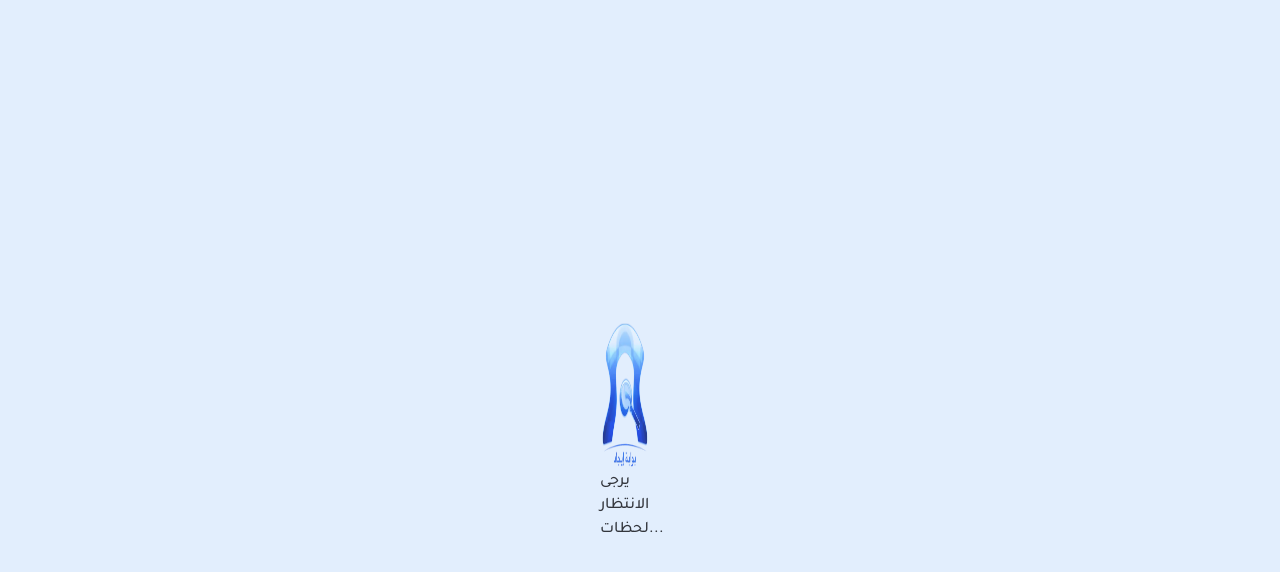

--- FILE ---
content_type: text/html; charset=UTF-8
request_url: https://ejad-gate.com/item-list?cat_id=cat39eb05ee61f01c8df83c394d93b23b00&cat_name=%D9%87%D9%88%D8%A7%D8%AA%D9%81-%D9%88%D9%85%D9%84%D8%AD%D9%82%D8%A7%D8%AA%D9%87%D8%A7&sub_cat_id=0338&sub_cat_name=xolo
body_size: 23358
content:
<!DOCTYPE html>
<html lang="ar">

<head>
    <meta charset="utf-8">
    <meta name="viewport" content="width=device-width, initial-scale=1">

<!-- Nabeel - add favicon code for search engines -->
  <link rel="icon" href="https://ejad-gate.com/favicon.ico">
  <link rel="apple-touch-icon" href="apple-touch-icon.png">
  <link rel="icon" href="favicon.png" type="image/png" />
  <link rel="icon" href="https://ejad-gate.com/favicon.ico" type="image/x-icon" />
  <link rel="shortcut icon" href="https://ejad-gate.com/favicon.ico" type="image/x-icon" />
    
    
    
<!-- Nabeel - add adsense code -->    
    <script async src="https://pagead2.googlesyndication.com/pagead/js/adsbygoogle.js?client=ca-pub-7551535425376765"
     crossorigin="anonymous"></script>


    <meta name="csrf-token" content="grvAtPOrzraVtpbCQypOgWFIvBQEpj9L3HVijib5">



    

    <title>أحدث الإعلانات</title><meta name="title" content="أحدث الإعلانات" />
<meta property="og:title" content="أحدث الإعلانات"  inertia="o-title">
<meta itemprop="g-title" content="أحدث الإعلانات" inertia="o-title">
<meta inertia="g-:title" itemprop="title" content="أحدث الإعلانات" >
<meta inertia="t-:title" name="twitter:title" content="أحدث الإعلانات" >
<meta property="og:title" content="أحدث الإعلانات" />
<meta property="twitter:title" content="أحدث الإعلانات" />
<meta name="twitter:card" content="summary_large_image">
<meta name="twitter:image" content="{$img_url}">
<meta name="twitter:title" content="{$name}">
<meta name="twitter:description" content="{$actual_link}">
<meta name="og:image" content="{$img_url}">
<meta name="og:title" content="{$name}">
<meta name="og:description" content="{$actual_link}">
<meta name="og:image" content="{$img_url}" inertia="o-image">
<meta name="og:title" content="{$name}" inertia="o-title">
<meta name="og:description" content="{$actual_link}" inertia="o-description">
<meta itemprop="name" content="{$name}" inertia="name">
<meta itemprop="description" content="{$actual_link}" inertia="description">
<meta itemprop="image" name="image" content="{$img_url}" inertia="image">
<meta inertia="g-image" itemprop="image" content="{$img_url}">
<meta itemprop="image" content="{$img_url}">
<meta itemprop="description" content="{$actual_link}">
<meta itemprop="name" content="{$name}">
<meta name="description" content="بيع وشراء وطلب وعروض وأكثر. آفاق الإعلان والتبويب بين يديك بأكثر من 470 تصنيف تغطي كافة المجالات وتلبي كافة الاهتمامات. بوابة إيجاد منصة إعلانات مبوبة مجانية متكاملة ومتوفرة لكافة أرجاء العالم العربي. تقدم لكم بوابة إيجاد خدمات الإعلان والبحث والتواصل بين المعلنين والمهتمين إضافة إلى العديد من المزايا الفريدة وتخدم جميع فئات المستخدمين الأفراد والتجار والمؤسسات والشركات وبشكل مجاني تماماً دون أي رسوم أو عمولة." />
<meta property="og:description" content="بيع وشراء وطلب وعروض وأكثر. آفاق الإعلان والتبويب بين يديك بأكثر من 470 تصنيف تغطي كافة المجالات وتلبي كافة الاهتمامات. بوابة إيجاد منصة إعلانات مبوبة مجانية متكاملة ومتوفرة لكافة أرجاء العالم العربي. تقدم لكم بوابة إيجاد خدمات الإعلان والبحث والتواصل بين المعلنين والمهتمين إضافة إلى العديد من المزايا الفريدة وتخدم جميع فئات المستخدمين الأفراد والتجار والمؤسسات والشركات وبشكل مجاني تماماً دون أي رسوم أو عمولة."  inertia="o-description">
<meta itemprop="g-description" content="بيع وشراء وطلب وعروض وأكثر. آفاق الإعلان والتبويب بين يديك بأكثر من 470 تصنيف تغطي كافة المجالات وتلبي كافة الاهتمامات. بوابة إيجاد منصة إعلانات مبوبة مجانية متكاملة ومتوفرة لكافة أرجاء العالم العربي. تقدم لكم بوابة إيجاد خدمات الإعلان والبحث والتواصل بين المعلنين والمهتمين إضافة إلى العديد من المزايا الفريدة وتخدم جميع فئات المستخدمين الأفراد والتجار والمؤسسات والشركات وبشكل مجاني تماماً دون أي رسوم أو عمولة." inertia="o-description">
<meta inertia="g-:description" itemprop="description" content="بيع وشراء وطلب وعروض وأكثر. آفاق الإعلان والتبويب بين يديك بأكثر من 470 تصنيف تغطي كافة المجالات وتلبي كافة الاهتمامات. بوابة إيجاد منصة إعلانات مبوبة مجانية متكاملة ومتوفرة لكافة أرجاء العالم العربي. تقدم لكم بوابة إيجاد خدمات الإعلان والبحث والتواصل بين المعلنين والمهتمين إضافة إلى العديد من المزايا الفريدة وتخدم جميع فئات المستخدمين الأفراد والتجار والمؤسسات والشركات وبشكل مجاني تماماً دون أي رسوم أو عمولة." >
<meta inertia="t-:description" name="twitter:description" content="بيع وشراء وطلب وعروض وأكثر. آفاق الإعلان والتبويب بين يديك بأكثر من 470 تصنيف تغطي كافة المجالات وتلبي كافة الاهتمامات. بوابة إيجاد منصة إعلانات مبوبة مجانية متكاملة ومتوفرة لكافة أرجاء العالم العربي. تقدم لكم بوابة إيجاد خدمات الإعلان والبحث والتواصل بين المعلنين والمهتمين إضافة إلى العديد من المزايا الفريدة وتخدم جميع فئات المستخدمين الأفراد والتجار والمؤسسات والشركات وبشكل مجاني تماماً دون أي رسوم أو عمولة." >
<meta property="og:description" content="بيع وشراء وطلب وعروض وأكثر. آفاق الإعلان والتبويب بين يديك بأكثر من 470 تصنيف تغطي كافة المجالات وتلبي كافة الاهتمامات. بوابة إيجاد منصة إعلانات مبوبة مجانية متكاملة ومتوفرة لكافة أرجاء العالم العربي. تقدم لكم بوابة إيجاد خدمات الإعلان والبحث والتواصل بين المعلنين والمهتمين إضافة إلى العديد من المزايا الفريدة وتخدم جميع فئات المستخدمين الأفراد والتجار والمؤسسات والشركات وبشكل مجاني تماماً دون أي رسوم أو عمولة." />
<meta property="twitter:description" content="بيع وشراء وطلب وعروض وأكثر. آفاق الإعلان والتبويب بين يديك بأكثر من 470 تصنيف تغطي كافة المجالات وتلبي كافة الاهتمامات. بوابة إيجاد منصة إعلانات مبوبة مجانية متكاملة ومتوفرة لكافة أرجاء العالم العربي. تقدم لكم بوابة إيجاد خدمات الإعلان والبحث والتواصل بين المعلنين والمهتمين إضافة إلى العديد من المزايا الفريدة وتخدم جميع فئات المستخدمين الأفراد والتجار والمؤسسات والشركات وبشكل مجاني تماماً دون أي رسوم أو عمولة." />
<meta name="twitter:card" content="summary_large_image">
<meta name="twitter:image" content="{$img_url}">
<meta name="twitter:title" content="{$name}">
<meta name="twitter:description" content="{$actual_link}">
<meta name="og:image" content="{$img_url}">
<meta name="og:title" content="{$name}">
<meta name="og:description" content="{$actual_link}">
<meta name="og:image" content="{$img_url}" inertia="o-image">
<meta name="og:title" content="{$name}" inertia="o-title">
<meta name="og:description" content="{$actual_link}" inertia="o-description">
<meta itemprop="name" content="{$name}" inertia="name">
<meta itemprop="description" content="{$actual_link}" inertia="description">
<meta itemprop="image" name="image" content="{$img_url}" inertia="image">
<meta inertia="g-image" itemprop="image" content="{$img_url}">
<meta itemprop="image" content="{$img_url}">
<meta itemprop="description" content="{$actual_link}">
<meta itemprop="name" content="{$name}">
<meta name="image" content="/public/storage/item/thumbnail/6628b00801183_.jpg" />
<meta property="og:image" content="/public/storage/item/thumbnail/6628b00801183_.jpg"  inertia="o-image">
<meta itemprop="g-image" content="/public/storage/item/thumbnail/6628b00801183_.jpg" inertia="o-image">
<meta inertia="g-:image" itemprop="image" content="/public/storage/item/thumbnail/6628b00801183_.jpg" >
<meta inertia="t-:image" name="twitter:image" content="/public/storage/item/thumbnail/6628b00801183_.jpg" >
<meta property="og:image" content="/public/storage/item/thumbnail/6628b00801183_.jpg" />
<meta property="twitter:image" content="/public/storage/item/thumbnail/6628b00801183_.jpg" />
<meta name="twitter:card" content="summary_large_image">
<meta name="twitter:image" content="{$img_url}">
<meta name="twitter:title" content="{$name}">
<meta name="twitter:description" content="{$actual_link}">
<meta name="og:image" content="{$img_url}">
<meta name="og:title" content="{$name}">
<meta name="og:description" content="{$actual_link}">
<meta name="og:image" content="{$img_url}" inertia="o-image">
<meta name="og:title" content="{$name}" inertia="o-title">
<meta name="og:description" content="{$actual_link}" inertia="o-description">
<meta itemprop="name" content="{$name}" inertia="name">
<meta itemprop="description" content="{$actual_link}" inertia="description">
<meta itemprop="image" name="image" content="{$img_url}" inertia="image">
<meta inertia="g-image" itemprop="image" content="{$img_url}">
<meta itemprop="image" content="{$img_url}">
<meta itemprop="description" content="{$actual_link}">
<meta itemprop="name" content="{$name}">
 <link rel="stylesheet" href="css/custom_color_1700134974536.css">


    <script type="text/javascript">
    const Ziggy = {"url":"https:\/\/ejad-gate.com","port":null,"defaults":{},"routes":{"profile.show":{"uri":"user\/profile","methods":["GET","HEAD"]},"other-browser-sessions.destroy":{"uri":"user\/other-browser-sessions","methods":["DELETE"]},"current-user-photo.destroy":{"uri":"user\/profile-photo","methods":["DELETE"]},"current-user.destroy":{"uri":"user","methods":["DELETE"]},"api-tokens.index":{"uri":"user\/api-tokens","methods":["GET","HEAD"]},"api-tokens.store":{"uri":"user\/api-tokens","methods":["POST"]},"api-tokens.update":{"uri":"user\/api-tokens\/{token}","methods":["PUT"]},"api-tokens.destroy":{"uri":"user\/api-tokens\/{token}","methods":["DELETE"]},"ignition.healthCheck":{"uri":"_ignition\/health-check","methods":["GET","HEAD"]},"ignition.executeSolution":{"uri":"_ignition\/execute-solution","methods":["POST"]},"ignition.updateConfig":{"uri":"_ignition\/update-config","methods":["POST"]},"api.":{"uri":"api\/v1.0\/fields\/sync_fields","methods":["POST"]},"api.api.product.index":{"uri":"api\/v1.0\/product","methods":["GET","HEAD"]},"api.api.product.store":{"uri":"api\/v1.0\/product","methods":["POST"]},"api.api.product.show":{"uri":"api\/v1.0\/product\/{product}","methods":["GET","HEAD"]},"api.api.product.update":{"uri":"api\/v1.0\/product\/{product}","methods":["PUT","PATCH"]},"api.api.product.destroy":{"uri":"api\/v1.0\/product\/{product}","methods":["DELETE"]},"api.api.currency.index":{"uri":"api\/v1.0\/currency","methods":["GET","HEAD"]},"api.api.currency.store":{"uri":"api\/v1.0\/currency","methods":["POST"]},"api.api.currency.show":{"uri":"api\/v1.0\/currency\/{currency}","methods":["GET","HEAD"]},"api.api.currency.update":{"uri":"api\/v1.0\/currency\/{currency}","methods":["PUT","PATCH"]},"api.api.currency.destroy":{"uri":"api\/v1.0\/currency\/{currency}","methods":["DELETE"]},"api.api.image.index":{"uri":"api\/v1.0\/image","methods":["GET","HEAD"]},"api.api.image.store":{"uri":"api\/v1.0\/image","methods":["POST"]},"api.api.image.show":{"uri":"api\/v1.0\/image\/{image}","methods":["GET","HEAD"]},"api.api.image.update":{"uri":"api\/v1.0\/image\/{image}","methods":["PUT","PATCH"]},"api.api.image.destroy":{"uri":"api\/v1.0\/image\/{image}","methods":["DELETE"]},"api.api.block.index":{"uri":"api\/v1.0\/block","methods":["GET","HEAD"]},"api.api.block.store":{"uri":"api\/v1.0\/block","methods":["POST"]},"api.api.block.show":{"uri":"api\/v1.0\/block\/{block}","methods":["GET","HEAD"]},"api.api.block.update":{"uri":"api\/v1.0\/block\/{block}","methods":["PUT","PATCH"]},"api.api.block.destroy":{"uri":"api\/v1.0\/block\/{block}","methods":["DELETE"]},"api.api.paid_item.index":{"uri":"api\/v1.0\/paid_item","methods":["GET","HEAD"]},"api.api.paid_item.store":{"uri":"api\/v1.0\/paid_item","methods":["POST"]},"api.api.paid_item.show":{"uri":"api\/v1.0\/paid_item\/{paid_item}","methods":["GET","HEAD"]},"api.api.paid_item.update":{"uri":"api\/v1.0\/paid_item\/{paid_item}","methods":["PUT","PATCH"]},"api.api.paid_item.destroy":{"uri":"api\/v1.0\/paid_item\/{paid_item}","methods":["DELETE"]},"api.api.package_bought.index":{"uri":"api\/v1.0\/package_bought","methods":["GET","HEAD"]},"api.api.package_bought.store":{"uri":"api\/v1.0\/package_bought","methods":["POST"]},"api.api.package_bought.show":{"uri":"api\/v1.0\/package_bought\/{package_bought}","methods":["GET","HEAD"]},"api.api.package_bought.update":{"uri":"api\/v1.0\/package_bought\/{package_bought}","methods":["PUT","PATCH"]},"api.api.package_bought.destroy":{"uri":"api\/v1.0\/package_bought\/{package_bought}","methods":["DELETE"]},"api.api.vendor_subscription_bought.index":{"uri":"api\/v1.0\/vendor_subscription_bought","methods":["GET","HEAD"]},"api.api.vendor_subscription_bought.store":{"uri":"api\/v1.0\/vendor_subscription_bought","methods":["POST"]},"api.api.vendor_subscription_bought.show":{"uri":"api\/v1.0\/vendor_subscription_bought\/{vendor_subscription_bought}","methods":["GET","HEAD"]},"api.api.vendor_subscription_bought.update":{"uri":"api\/v1.0\/vendor_subscription_bought\/{vendor_subscription_bought}","methods":["PUT","PATCH"]},"api.api.vendor_subscription_bought.destroy":{"uri":"api\/v1.0\/vendor_subscription_bought\/{vendor_subscription_bought}","methods":["DELETE"]},"api.api.complaint_item.index":{"uri":"api\/v1.0\/complaint_item","methods":["GET","HEAD"]},"api.api.complaint_item.store":{"uri":"api\/v1.0\/complaint_item","methods":["POST"]},"api.api.complaint_item.show":{"uri":"api\/v1.0\/complaint_item\/{complaint_item}","methods":["GET","HEAD"]},"api.api.complaint_item.update":{"uri":"api\/v1.0\/complaint_item\/{complaint_item}","methods":["PUT","PATCH"]},"api.api.complaint_item.destroy":{"uri":"api\/v1.0\/complaint_item\/{complaint_item}","methods":["DELETE"]},"api.api.table.index":{"uri":"api\/v1.0\/table","methods":["GET","HEAD"]},"api.api.table.store":{"uri":"api\/v1.0\/table","methods":["POST"]},"api.api.table.show":{"uri":"api\/v1.0\/table\/{table}","methods":["GET","HEAD"]},"api.api.table.update":{"uri":"api\/v1.0\/table\/{table}","methods":["PUT","PATCH"]},"api.api.table.destroy":{"uri":"api\/v1.0\/table\/{table}","methods":["DELETE"]},"api.follow.index":{"uri":"api\/v1.0\/follow","methods":["GET","HEAD"]},"api.follow.store":{"uri":"api\/v1.0\/follow","methods":["POST"]},"api.follow.show":{"uri":"api\/v1.0\/follow\/{follow}","methods":["GET","HEAD"]},"api.follow.update":{"uri":"api\/v1.0\/follow\/{follow}","methods":["PUT","PATCH"]},"api.follow.destroy":{"uri":"api\/v1.0\/follow\/{follow}","methods":["DELETE"]},"api.mobile_language.index":{"uri":"api\/v1.0\/mobile_language","methods":["GET","HEAD"]},"api.mobile_language.store":{"uri":"api\/v1.0\/mobile_language","methods":["POST"]},"api.mobile_language.show":{"uri":"api\/v1.0\/mobile_language\/{mobile_language}","methods":["GET","HEAD"]},"api.mobile_language.update":{"uri":"api\/v1.0\/mobile_language\/{mobile_language}","methods":["PUT","PATCH"]},"api.mobile_language.destroy":{"uri":"api\/v1.0\/mobile_language\/{mobile_language}","methods":["DELETE"]},"api.mobile_language_string.index":{"uri":"api\/v1.0\/mobile_language\/{mobile_language}\/mobile_language_string","methods":["GET","HEAD"]},"api.mobile_language_string.store":{"uri":"api\/v1.0\/mobile_language\/{mobile_language}\/mobile_language_string","methods":["POST"]},"api.mobile_language_string.show":{"uri":"api\/v1.0\/mobile_language\/{mobile_language}\/mobile_language_string\/{mobile_language_string}","methods":["GET","HEAD"]},"api.mobile_language_string.update":{"uri":"api\/v1.0\/mobile_language\/{mobile_language}\/mobile_language_string\/{mobile_language_string}","methods":["PUT","PATCH"]},"api.mobile_language_string.destroy":{"uri":"api\/v1.0\/mobile_language\/{mobile_language}\/mobile_language_string\/{mobile_language_string}","methods":["DELETE"]},"existUser":{"uri":"api\/v1.0\/existuser","methods":["POST"]},"CreateUser":{"uri":"api\/v1.0\/CreateUser","methods":["POST"]},"setUsernamePassword":{"uri":"api\/v1.0\/set_username_password","methods":["POST"]},"api.phone_country_code.index":{"uri":"api\/v1.0\/phone_country_code","methods":["GET","HEAD"]},"api.phone_country_code.store":{"uri":"api\/v1.0\/phone_country_code","methods":["POST"]},"api.phone_country_code.show":{"uri":"api\/v1.0\/phone_country_code\/{phone_country_code}","methods":["GET","HEAD"]},"api.phone_country_code.update":{"uri":"api\/v1.0\/phone_country_code\/{phone_country_code}","methods":["PUT","PATCH"]},"api.phone_country_code.destroy":{"uri":"api\/v1.0\/phone_country_code\/{phone_country_code}","methods":["DELETE"]},"LaravelInstaller::welcome":{"uri":"install","methods":["GET","HEAD"]},"LaravelInstaller::purchasedCode":{"uri":"install\/purchasedCode","methods":["GET","HEAD"]},"LaravelInstaller::purchasedCodeStore":{"uri":"install\/purchasedCodeStore","methods":["POST"]},"LaravelInstaller::userConfiguration":{"uri":"install\/userConfiguration","methods":["GET","HEAD"]},"LaravelInstaller::userConfigurationUpdate":{"uri":"install\/userConfigurationUpdate","methods":["POST"]},"LaravelInstaller::environment":{"uri":"install\/environment","methods":["GET","HEAD"]},"LaravelInstaller::environmentWizard":{"uri":"install\/environment\/wizard","methods":["GET","HEAD"]},"LaravelInstaller::environmentSaveWizard":{"uri":"install\/environment\/saveWizard","methods":["POST"]},"LaravelInstaller::environmentClassic":{"uri":"install\/environment\/classic","methods":["GET","HEAD"]},"LaravelInstaller::environmentSaveClassic":{"uri":"install\/environment\/saveClassic","methods":["POST"]},"LaravelInstaller::requirements":{"uri":"install\/requirements","methods":["GET","HEAD"]},"LaravelInstaller::permissions":{"uri":"install\/permissions","methods":["GET","HEAD"]},"LaravelInstaller::database":{"uri":"install\/database","methods":["GET","HEAD"]},"LaravelInstaller::final":{"uri":"install\/final","methods":["GET","HEAD"]},"LaravelUpdater::welcome":{"uri":"update","methods":["GET","HEAD"]},"LaravelUpdater::addNewLangString":{"uri":"update\/addNewLangString","methods":["POST"]},"LaravelUpdater::addNewFeLangString":{"uri":"update\/addNewFeLangString","methods":["POST"]},"LaravelUpdater::addNewMobileLangString":{"uri":"update\/addNewMobileLangString","methods":["POST"]},"LaravelUpdater::builderZipFile":{"uri":"update\/builderZipFile","methods":["POST"]},"LaravelUpdater::overview":{"uri":"update\/overview","methods":["GET","HEAD"]},"LaravelUpdater::database":{"uri":"update\/database","methods":["GET","HEAD"]},"LaravelUpdater::final":{"uri":"update\/final","methods":["GET","HEAD"]},"NextLaravelUpdater::welcome":{"uri":"nextUpdate","methods":["GET","HEAD"]},"NextLaravelUpdater::sourceCode":{"uri":"nextUpdate\/sourceCode","methods":["GET","HEAD"]},"NextLaravelUpdater::sourceCodeSync":{"uri":"nextUpdate\/sourceCodeSync","methods":["POST"]},"NextLaravelUpdater::addNewLangString":{"uri":"nextUpdate\/addNewLangString","methods":["POST"]},"NextLaravelUpdater::addNewFeLangString":{"uri":"nextUpdate\/addNewFeLangString","methods":["POST"]},"NextLaravelUpdater::addNewMobileLangString":{"uri":"nextUpdate\/addNewMobileLangString","methods":["POST"]},"NextLaravelUpdater::addNewVendorLangString":{"uri":"nextUpdate\/addNewVendorLangString","methods":["POST"]},"NextLaravelUpdater::builderTableField":{"uri":"nextUpdate\/builderTableField","methods":["GET","HEAD"]},"NextLaravelUpdater::builderTableFieldSync":{"uri":"nextUpdate\/builderTableFieldSync","methods":["POST"]},"NextLaravelUpdater::final":{"uri":"nextUpdate\/final","methods":["GET","HEAD"]},"admin.index":{"uri":"admin","methods":["GET","HEAD"]},"admin.ui.collections":{"uri":"admin\/ui-collections","methods":["GET","HEAD"]},"admin.ui.components":{"uri":"admin\/ui-components","methods":["GET","HEAD"]},"core-category.index":{"uri":"core\/core-category","methods":["GET","HEAD"]},"core-category.create":{"uri":"core\/core-category\/create","methods":["GET","HEAD"]},"core-category.store":{"uri":"core\/core-category","methods":["POST"]},"core-category.show":{"uri":"core\/core-category\/{core_category}","methods":["GET","HEAD"]},"core-category.edit":{"uri":"core\/core-category\/{core_category}\/edit","methods":["GET","HEAD"]},"core-category.update":{"uri":"core\/core-category\/{core_category}","methods":["PUT","PATCH"]},"core-category.destroy":{"uri":"core\/core-category\/{core_category}","methods":["DELETE"]},"product.coreFieldFilterSetting":{"uri":"core\/product\/core-field-filter-setting","methods":["GET","HEAD"]},"product.coreFieldFilterSetting.store":{"uri":"core\/product\/core-field-filter-setting","methods":["POST"]},"product.screenDisplayUiSetting.store":{"uri":"core\/product\/screen-display-ui-setting","methods":["POST"]},"product.customization":{"uri":"core\/product\/setting","methods":["GET","HEAD"]},"product.customization.delete":{"uri":"core\/product\/setting\/{customizeHeader}","methods":["DELETE"],"bindings":{"customizeHeader":"id"}},"product.customizationDetail.index":{"uri":"core\/product\/setting\/customizationDetailIndex\/{coreKeysId}","methods":["GET","HEAD"]},"product.customizationDetail.create":{"uri":"core\/product\/setting\/customizationDetail\/{coreKeysId}\/edit","methods":["GET","HEAD"]},"product.customizationDetail.store":{"uri":"core\/product\/setting\/customizationDetail","methods":["POST"]},"product.customizationDetail.destroy":{"uri":"core\/product\/setting\/customizationDetail\/{id}","methods":["DELETE"]},"product.customizationDetail.edit":{"uri":"core\/product\/setting\/customizationDetailEdit\/{id}","methods":["GET","HEAD"]},"product.customizationDetail.update":{"uri":"core\/product\/setting\/customizationDetailUpdate\/{id}","methods":["PUT"]},"product.addNewField":{"uri":"core\/product\/setting\/addNewField","methods":["GET","HEAD"]},"product.addNewField.store":{"uri":"core\/product\/setting\/addNewField","methods":["POST"]},"product.addNewField.edit":{"uri":"core\/product\/setting\/addNewField\/{id}\/Edit","methods":["GET","HEAD"]},"product.addNewField.update":{"uri":"core\/product\/setting\/addNewField\/{id}","methods":["PUT"]},"product.addNewField.mandatory":{"uri":"core\/product\/setting\/addNewField\/mandatory\/{id}","methods":["PUT"]},"product.deletedTemFields":{"uri":"core\/product\/setting\/delete-temporary-fields","methods":["GET","HEAD"]},"product.customization.undelete":{"uri":"core\/product\/setting\/undelete\/{customizeHeader}","methods":["PUT"],"bindings":{"customizeHeader":"id"}},"product.addNewField.enableOrDisable":{"uri":"core\/product\/setting\/enableOrDisable\/{id}","methods":["PUT"]},"product.export.configs":{"uri":"core\/product\/export\/configs","methods":["GET","HEAD"]},"product.import.configs":{"uri":"core\/product\/import\/configs","methods":["POST"]},"product.index":{"uri":"core\/product","methods":["GET","HEAD"]},"product.create":{"uri":"core\/product\/create","methods":["GET","HEAD"]},"product.store":{"uri":"core\/product","methods":["POST"]},"product.show":{"uri":"core\/product\/{product}","methods":["GET","HEAD"]},"product.edit":{"uri":"core\/product\/{product}\/edit","methods":["GET","HEAD"]},"product.update":{"uri":"core\/product\/{product}","methods":["PUT","PATCH"],"bindings":{"product":"id"}},"product.destroy":{"uri":"core\/product\/{product}","methods":["DELETE"]},"mail.testing":{"uri":"admin\/mail_test","methods":["GET","HEAD"]},"send.mail.testing":{"uri":"admin\/send_mail_test","methods":["POST"]},"logout":{"uri":"logout","methods":["POST"]},"CreateLogin":{"uri":"CreateLogin","methods":["POST"]},"Phonelogin":{"uri":"phoneLogin","methods":["GET","HEAD"]},"verifyCode":{"uri":"verifyCode\/{email}","methods":["GET","HEAD"]},"resetPassword":{"uri":"resetPassword\/{id}\/{code}","methods":["GET","HEAD"]},"verifyEmail":{"uri":"verifyEmail","methods":["POST"]},"verifyPhone":{"uri":"verify-phone","methods":["GET","HEAD"]},"updateVerify":{"uri":"update-verify","methods":["POST"]},"login":{"uri":"login","methods":["GET","HEAD"]},"password.request":{"uri":"forgot-password","methods":["GET","HEAD"]},"password.reset":{"uri":"reset-password\/{token}","methods":["GET","HEAD"]},"password.email":{"uri":"forgot-password","methods":["POST"]},"password.update":{"uri":"reset-password","methods":["POST"]},"verification.notice":{"uri":"email\/verify","methods":["GET","HEAD"]},"verification.verify":{"uri":"email\/verify\/{id}\/{hash}","methods":["GET","HEAD"]},"verification.send":{"uri":"email\/verification-notification","methods":["POST"]},"user-profile-information.update":{"uri":"user\/profile-information","methods":["PUT"]},"user-password.update":{"uri":"user\/password","methods":["PUT"]},"password.confirmation":{"uri":"user\/confirmed-password-status","methods":["GET","HEAD"]},"password.confirm":{"uri":"user\/confirm-password","methods":["POST"]},"two-factor.login":{"uri":"two-factor-challenge","methods":["GET","HEAD"]},"two-factor.enable":{"uri":"user\/two-factor-authentication","methods":["POST"]},"two-factor.confirm":{"uri":"user\/confirmed-two-factor-authentication","methods":["POST"]},"two-factor.disable":{"uri":"user\/two-factor-authentication","methods":["DELETE"]},"two-factor.qr-code":{"uri":"user\/two-factor-qr-code","methods":["GET","HEAD"]},"two-factor.secret-key":{"uri":"user\/two-factor-secret-key","methods":["GET","HEAD"]},"two-factor.recovery-codes":{"uri":"user\/two-factor-recovery-codes","methods":["GET","HEAD"]},"register":{"uri":"register","methods":["GET","HEAD"]},"privacycontent.index":{"uri":"app_content\/privacy","methods":["GET","HEAD"]},"datadelectioncontent.index":{"uri":"app_content\/datadelection","methods":["GET","HEAD"]},"dashboard":{"uri":"\/","methods":["GET","HEAD"]},"app_content.index":{"uri":"app_content","methods":["GET","HEAD"]},"app_content.create":{"uri":"app_content\/create","methods":["GET","HEAD"]},"app_content.store":{"uri":"app_content","methods":["POST"]},"app_content.show":{"uri":"app_content\/{app_content}","methods":["GET","HEAD"]},"app_content.edit":{"uri":"app_content\/{app_content}\/edit","methods":["GET","HEAD"]},"app_content.update":{"uri":"app_content\/{app_content}","methods":["PUT","PATCH"]},"app_content.destroy":{"uri":"app_content\/{app_content}","methods":["DELETE"]},"fe_blog":{"uri":"blog","methods":["GET","HEAD"]},"fe_blog_detail":{"uri":"blog-detail","methods":["GET","HEAD"]},"fe_data_delete":{"uri":"data-deletion-request-form","methods":["GET","HEAD"]},"fe_category.index":{"uri":"category","methods":["GET","HEAD"]},"fe_sub_category":{"uri":"subcategory","methods":["GET","HEAD"]},"fe_item_list":{"uri":"item-list","methods":["GET","HEAD"]},"fe_item_entry":{"uri":"item-entry","methods":["GET","HEAD"]},"fe_item_detail":{"uri":"ejad_gate","methods":["GET","HEAD"]},"fe_profile":{"uri":"profile","methods":["GET","HEAD"]},"fe_other_profile":{"uri":"other-profile","methods":["GET","HEAD"]},"fe_landing.index":{"uri":"landing","methods":["GET","HEAD"]},"fe_contact_us":{"uri":"contact-us","methods":["GET","HEAD"]},"fe_about_us":{"uri":"about-us","methods":["GET","HEAD"]},"fe_terms_and_conditions":{"uri":"term-and-conditions","methods":["GET","HEAD"]},"fe_faq":{"uri":"faq","methods":["GET","HEAD"]},"fe_privacy":{"uri":"fe-privacy","methods":["GET","HEAD"]},"fe_safety_tips":{"uri":"safety-tips","methods":["GET","HEAD"]},"fe_active_items":{"uri":"active-items","methods":["GET","HEAD"]},"fe_pending_items":{"uri":"pending-items","methods":["GET","HEAD"]},"fe_disable_items":{"uri":"disable-items","methods":["GET","HEAD"]},"fe_favourite_items":{"uri":"favourite-items","methods":["GET","HEAD"]},"fe_reject_items":{"uri":"reject-items","methods":["GET","HEAD"]},"fe_soldout_items":{"uri":"soldout-items","methods":["GET","HEAD"]},"fe_follower_items":{"uri":"follower-items","methods":["GET","HEAD"]},"fe_paid_items":{"uri":"paid-items","methods":["GET","HEAD"]},"fe_chat_list":{"uri":"chat-list","methods":["GET","HEAD"]},"fe_chat":{"uri":"chat","methods":["GET","HEAD"]},"fe_notification_list":{"uri":"notification-list","methods":["GET","HEAD"]},"fe_profile_edit":{"uri":"profile-edit","methods":["GET","HEAD"]},"fe_notification_detail":{"uri":"notification-detail","methods":["GET","HEAD"]},"fe_follower_list":{"uri":"follower-list","methods":["GET","HEAD"]},"fe_following_list":{"uri":"following-list","methods":["GET","HEAD"]},"fe_user_list":{"uri":"user-list","methods":["GET","HEAD"]},"fe_top_rated_seller_list":{"uri":"top-rated-seller-list","methods":["GET","HEAD"]},"fe_package_list":{"uri":"package-list","methods":["GET","HEAD"]},"fe_offer_list":{"uri":"offer-list","methods":["GET","HEAD"]},"fe_block_user_list":{"uri":"block-user-list","methods":["GET","HEAD"]},"fe_reported_items":{"uri":"reported-items","methods":["GET","HEAD"]},"fe_limit_ads":{"uri":"limit-ads","methods":["GET","HEAD"]},"fe_review_list":{"uri":"review-list","methods":["GET","HEAD"]},"fe_ui_collection":{"uri":"fe-ui-collection","methods":["GET","HEAD"]},"fe_vendor_list":{"uri":"vendor-list","methods":["GET","HEAD"]},"fe_vendor_info":{"uri":"vendor-info","methods":["GET","HEAD"]},"fe_vendor_filter":{"uri":"vendor-filter","methods":["GET","HEAD"]},"fe_vendor_checkout":{"uri":"vendor-checkout","methods":["GET","HEAD"]},"fe_add_to_cart":{"uri":"add-to-cart","methods":["POST"]},"fe_shopping_cart":{"uri":"shopping-cart","methods":["GET","HEAD"]},"fe_order_successful":{"uri":"order-successful","methods":["GET","HEAD"]},"vendor_item.duplicate":{"uri":"vendor-panel\/vendor_item\/duplicate\/{item}","methods":["PUT"]},"vendor_item.deeplink":{"uri":"vendor-panel\/vendor_item\/deeplink\/{item}","methods":["PUT"]},"vendor_item.search":{"uri":"vendor-panel\/vendor_item","methods":["PUT"]},"vendor_item.screenDisplayUiSetting.store":{"uri":"vendor-panel\/vendor_item\/screen-display-ui-setting","methods":["PUT"]},"vendor_item.statusChange":{"uri":"vendor-panel\/vendor_item\/status\/{item}","methods":["PUT"]},"vendor_item.removeMulti":{"uri":"vendor-panel\/vendor_item\/remove-multi","methods":["POST"]},"vendor_item.index":{"uri":"vendor-panel\/vendor_item","methods":["GET","HEAD"]},"vendor_item.create":{"uri":"vendor-panel\/vendor_item\/create","methods":["GET","HEAD"]},"vendor_item.store":{"uri":"vendor-panel\/vendor_item","methods":["POST"]},"vendor_item.show":{"uri":"vendor-panel\/vendor_item\/{vendor_item}","methods":["GET","HEAD"]},"vendor_item.edit":{"uri":"vendor-panel\/vendor_item\/{vendor_item}\/edit","methods":["GET","HEAD"]},"vendor_item.update":{"uri":"vendor-panel\/vendor_item\/{vendor_item}","methods":["PUT","PATCH"]},"vendor_item.destroy":{"uri":"vendor-panel\/vendor_item\/{vendor_item}","methods":["DELETE"]},"vendor_info.index":{"uri":"vendor-panel\/vendor_info","methods":["GET","HEAD"]},"vendor_info.create":{"uri":"vendor-panel\/vendor_info\/create","methods":["GET","HEAD"]},"vendor_info.store":{"uri":"vendor-panel\/vendor_info","methods":["POST"]},"vendor_info.show":{"uri":"vendor-panel\/vendor_info\/{vendor_info}","methods":["GET","HEAD"]},"vendor_info.edit":{"uri":"vendor-panel\/vendor_info\/{vendor_info}\/edit","methods":["GET","HEAD"]},"vendor_info.update":{"uri":"vendor-panel\/vendor_info\/{vendor_info}","methods":["PUT","PATCH"]},"vendor_info.destroy":{"uri":"vendor-panel\/vendor_info\/{vendor_info}","methods":["DELETE"]},"upgrade_subscription.index":{"uri":"vendor-panel\/upgrade_subscription","methods":["GET","HEAD"]},"upgrade_subscription.create":{"uri":"vendor-panel\/upgrade_subscription\/create","methods":["GET","HEAD"]},"upgrade_subscription.store":{"uri":"vendor-panel\/upgrade_subscription","methods":["POST"]},"upgrade_subscription.show":{"uri":"vendor-panel\/upgrade_subscription\/{upgrade_subscription}","methods":["GET","HEAD"]},"upgrade_subscription.edit":{"uri":"vendor-panel\/upgrade_subscription\/{upgrade_subscription}\/edit","methods":["GET","HEAD"]},"upgrade_subscription.update":{"uri":"vendor-panel\/upgrade_subscription\/{upgrade_subscription}","methods":["PUT","PATCH"]},"upgrade_subscription.destroy":{"uri":"vendor-panel\/upgrade_subscription\/{upgrade_subscription}","methods":["DELETE"]},"vendor_subscription_history.index":{"uri":"vendor-panel\/vendor_subscription_history","methods":["GET","HEAD"]},"vendor_payment.statusChange":{"uri":"vendor-panel\/vendor_payment\/status\/{payment}","methods":["PUT"]},"vendor_payment.index":{"uri":"vendor-panel\/vendor_payment","methods":["GET","HEAD"]},"vendor_payment.create":{"uri":"vendor-panel\/vendor_payment\/create","methods":["GET","HEAD"]},"vendor_payment.store":{"uri":"vendor-panel\/vendor_payment","methods":["POST"]},"vendor_payment.show":{"uri":"vendor-panel\/vendor_payment\/{vendor_payment}","methods":["GET","HEAD"]},"vendor_payment.edit":{"uri":"vendor-panel\/vendor_payment\/{vendor_payment}\/edit","methods":["GET","HEAD"]},"vendor_payment.update":{"uri":"vendor-panel\/vendor_payment\/{vendor_payment}","methods":["PUT","PATCH"]},"vendor_payment.destroy":{"uri":"vendor-panel\/vendor_payment\/{vendor_payment}","methods":["DELETE"]},"vendor_payment_core_key.edit":{"uri":"vendor-panel\/vendor_payment\/{payment}\/core_key\/{core_key}\/edit","methods":["GET","HEAD"]},"vendor_payment_core_key.update":{"uri":"vendor-panel\/vendor_payment\/{payment}\/core_key\/{core_key}","methods":["PUT"]},"vendor_payment_setting.index":{"uri":"vendor-panel\/vendor_payment_setting","methods":["GET","HEAD"]},"vendor_payment_setting.store":{"uri":"vendor-panel\/vendor_payment_setting\/{vendor_payment_setting}","methods":["POST"]},"vendor_payment_status.index":{"uri":"vendor-panel\/vendor_payment_status","methods":["GET","HEAD"]},"vendor_payment_status.create":{"uri":"vendor-panel\/vendor_payment_status\/create","methods":["GET","HEAD"]},"vendor_payment_status.store":{"uri":"vendor-panel\/vendor_payment_status","methods":["POST"]},"vendor_payment_status.show":{"uri":"vendor-panel\/vendor_payment_status\/{vendor_payment_status}","methods":["GET","HEAD"]},"vendor_payment_status.edit":{"uri":"vendor-panel\/vendor_payment_status\/{vendor_id}\/status\/{id}\/edit","methods":["GET","HEAD"]},"vendor_payment_status.update":{"uri":"vendor-panel\/vendor_payment_status\/{vendor_id}\/status\/{id}","methods":["PUT"]},"vendor_payment_status.destroy":{"uri":"vendor-panel\/vendor_payment_status\/{vendor_id}\/status\/{id}","methods":["DELETE"]},"vendor_payment_status.statusChange":{"uri":"vendor-panel\/vendor_payment_status\/{vendor_id}\/status\/{id}\/status_change","methods":["PUT"]},"vendor_order_status.index":{"uri":"vendor-panel\/vendor_order_status","methods":["GET","HEAD"]},"vendor_order_status.create":{"uri":"vendor-panel\/vendor_order_status\/create","methods":["GET","HEAD"]},"vendor_order_status.store":{"uri":"vendor-panel\/vendor_order_status","methods":["POST"]},"vendor_order_status.show":{"uri":"vendor-panel\/vendor_order_status\/{vendor_order_status}","methods":["GET","HEAD"]},"vendor_order_status.edit":{"uri":"vendor-panel\/vendor_order_status\/{vendor_id}\/status\/{id}\/edit","methods":["GET","HEAD"]},"vendor_order_status.update":{"uri":"vendor-panel\/vendor_order_status\/{vendor_id}\/status\/{id}","methods":["PUT"]},"vendor_order_status.destroy":{"uri":"vendor-panel\/vendor_order_status\/{vendor_id}\/status\/{id}","methods":["DELETE"]},"vendor_order_status.statusChange":{"uri":"vendor-panel\/vendor_order_status\/{vendor_id}\/status\/{id}\/status_change","methods":["PUT"]},"vendor_order_list.index":{"uri":"vendor-panel\/vendor_order_list","methods":["GET","HEAD"]},"vendor_order_list.create":{"uri":"vendor-panel\/vendor_order_list\/create","methods":["GET","HEAD"]},"vendor_order_list.store":{"uri":"vendor-panel\/vendor_order_list","methods":["POST"]},"vendor_order_list.show":{"uri":"vendor-panel\/vendor_order_list\/{vendor_order_list}","methods":["GET","HEAD"]},"vendor_order_list.edit":{"uri":"vendor-panel\/vendor_order_list\/{vendor_order_list}\/edit","methods":["GET","HEAD"]},"vendor_order_list.update":{"uri":"vendor-panel\/vendor_order_list\/{vendor_order_list}","methods":["PUT","PATCH"]},"vendor_order_list.destroy":{"uri":"vendor-panel\/vendor_order_list\/{vendor_order_list}","methods":["DELETE"]},"order_transaction_report.csv.export":{"uri":"vendor-panel\/report\/order_transaction\/csv\/export","methods":["GET","HEAD"]},"order_transaction_report.index":{"uri":"vendor-panel\/report\/order_transaction","methods":["GET","HEAD"]},"order_transaction_report.create":{"uri":"vendor-panel\/report\/order_transaction\/create","methods":["GET","HEAD"]},"order_transaction_report.store":{"uri":"vendor-panel\/report\/order_transaction","methods":["POST"]},"order_transaction_report.show":{"uri":"vendor-panel\/report\/order_transaction\/{order_transaction}","methods":["GET","HEAD"]},"order_transaction_report.edit":{"uri":"vendor-panel\/report\/order_transaction\/{order_transaction}\/edit","methods":["GET","HEAD"]},"order_transaction_report.update":{"uri":"vendor-panel\/report\/order_transaction\/{order_transaction}","methods":["PUT","PATCH"]},"order_transaction_report.destroy":{"uri":"vendor-panel\/report\/order_transaction\/{order_transaction}","methods":["DELETE"]},"order_transaction_report.edit.index":{"uri":"vendor-panel\/report\/order_transaction\/{id}\/edit","methods":["GET","HEAD"]},"order_transaction_report.edit.create":{"uri":"vendor-panel\/report\/order_transaction\/{id}\/edit\/create","methods":["GET","HEAD"]},"order_transaction_report.edit.store":{"uri":"vendor-panel\/report\/order_transaction\/{id}\/edit","methods":["POST"]},"order_transaction_report.edit.show":{"uri":"vendor-panel\/report\/order_transaction\/{id}\/edit\/{edit}","methods":["GET","HEAD"]},"order_transaction_report.edit.edit":{"uri":"vendor-panel\/report\/order_transaction\/{id}\/edit\/{edit}\/edit","methods":["GET","HEAD"]},"order_transaction_report.edit.update":{"uri":"vendor-panel\/report\/order_transaction\/{id}\/edit\/{edit}","methods":["PUT","PATCH"]},"order_transaction_report.edit.destroy":{"uri":"vendor-panel\/report\/order_transaction\/{id}\/edit\/{edit}","methods":["DELETE"]},"vendor_currency.index":{"uri":"vendor-panel\/vendor_currency","methods":["GET","HEAD"]},"vendor_currency.create":{"uri":"vendor-panel\/vendor_currency\/create","methods":["GET","HEAD"]},"vendor_currency.store":{"uri":"vendor-panel\/vendor_currency","methods":["POST"]},"vendor_currency.show":{"uri":"vendor-panel\/vendor_currency\/{vendor_currency}","methods":["GET","HEAD"]},"vendor_currency.edit":{"uri":"vendor-panel\/vendor_currency\/{vendor_currency}\/edit","methods":["GET","HEAD"]},"vendor_currency.update":{"uri":"vendor-panel\/vendor_currency\/{vendor_currency}","methods":["PUT","PATCH"]},"vendor_currency.destroy":{"uri":"vendor-panel\/vendor_currency\/{vendor_currency}","methods":["DELETE"]},"vendor_currency.defaultChange":{"uri":"vendor-panel\/vendor_currency\/default\/{currency}","methods":["PUT"]},"vendor_delivery_setting.index":{"uri":"vendor-panel\/vendor_delivery_setting","methods":["GET","HEAD"]},"vendor_delivery_setting.create":{"uri":"vendor-panel\/vendor_delivery_setting\/create","methods":["GET","HEAD"]},"vendor_delivery_setting.store":{"uri":"vendor-panel\/vendor_delivery_setting","methods":["POST"]},"vendor_delivery_setting.show":{"uri":"vendor-panel\/vendor_delivery_setting\/{vendor_delivery_setting}","methods":["GET","HEAD"]},"vendor_delivery_setting.edit":{"uri":"vendor-panel\/vendor_delivery_setting\/{vendor_delivery_setting}\/edit","methods":["GET","HEAD"]},"vendor_delivery_setting.update":{"uri":"vendor-panel\/vendor_delivery_setting\/{vendor_delivery_setting}","methods":["PUT","PATCH"]},"vendor_delivery_setting.destroy":{"uri":"vendor-panel\/vendor_delivery_setting\/{vendor_delivery_setting}","methods":["DELETE"]},"vendor.setSession":{"uri":"vendor\/setSession","methods":["GET","HEAD"]},"vendor.changeVendor":{"uri":"vendor\/changeVendor\/{vendor_id}","methods":["PUT"]},"admin.refresh":{"uri":"admin\/refresh","methods":["GET","HEAD"]},"admin.dashboard.search":{"uri":"admin\/search","methods":["GET","HEAD"]},"admin.dashboard.updateLicense":{"uri":"admin\/update-code-and-url","methods":["POST"]},"admin.dashboard.activateLicense":{"uri":"admin\/activate-license","methods":["POST"]},"admin.dashboard.setupAutoSync":{"uri":"admin\/setup-auto-sync","methods":["POST"]},"admin.dashboard.checkConnection":{"uri":"admin\/check-connection","methods":["POST"]},"admin.dashboard.activateLicenseWithBuilderConnection":{"uri":"admin\/activate-with-builder-connection","methods":["POST"]},"admin.dashboard.downloadAndImport":{"uri":"admin\/download-and-import","methods":["POST"]},"landing_page.index":{"uri":"admin\/landing_page","methods":["GET","HEAD"]},"landing_page.create":{"uri":"admin\/landing_page\/create","methods":["GET","HEAD"]},"landing_page.store":{"uri":"admin\/landing_page","methods":["POST"]},"landing_page.show":{"uri":"admin\/landing_page\/{landing_page}","methods":["GET","HEAD"]},"landing_page.edit":{"uri":"admin\/landing_page\/{landing_page}\/edit","methods":["GET","HEAD"]},"landing_page.update":{"uri":"admin\/landing_page\/{landing_page}","methods":["PUT","PATCH"]},"landing_page.destroy":{"uri":"admin\/landing_page\/{landing_page}","methods":["DELETE"]},"currency.index":{"uri":"admin\/currency","methods":["GET","HEAD"]},"currency.create":{"uri":"admin\/currency\/create","methods":["GET","HEAD"]},"currency.store":{"uri":"admin\/currency","methods":["POST"]},"currency.show":{"uri":"admin\/currency\/{currency}","methods":["GET","HEAD"]},"currency.edit":{"uri":"admin\/currency\/{currency}\/edit","methods":["GET","HEAD"]},"currency.update":{"uri":"admin\/currency\/{currency}","methods":["PUT","PATCH"]},"currency.destroy":{"uri":"admin\/currency\/{currency}","methods":["DELETE"]},"currency.statusChange":{"uri":"admin\/currency\/status\/{currency}","methods":["PUT"]},"currency.defaultChange":{"uri":"admin\/currency\/default\/{currency}","methods":["PUT"]},"currency.screenDisplayUiSetting.store":{"uri":"admin\/screen-display-ui-setting","methods":["PUT"]},"city.statusChange":{"uri":"admin\/city\/status\/{city}","methods":["PUT"]},"city.import.csv":{"uri":"admin\/city\/import\/csv","methods":["PUT"]},"city.screenDisplayUiSetting.store":{"uri":"admin\/city\/screen-display-ui-setting","methods":["PUT"]},"city.customization":{"uri":"admin\/city\/setting\/custom_field","methods":["GET","HEAD"]},"city.addNewField":{"uri":"admin\/city\/setting\/custom_field\/create","methods":["GET","HEAD"]},"city.addNewField.store":{"uri":"admin\/city\/setting\/custom_field\/store","methods":["POST"]},"city.customization.delete":{"uri":"admin\/city\/setting\/custom_field\/{custom_field_header}","methods":["DELETE"]},"city.addNewField.optionalOrMandatory":{"uri":"admin\/city\/setting\/custom_field\/optionOrMandatory\/{custom_field_header}","methods":["PUT"]},"city.addNewField.enableOrDisable":{"uri":"admin\/city\/setting\/custom_field\/enableOrDisable\/{custom_field_header}","methods":["PUT"]},"city.customizationDetail.index":{"uri":"admin\/city\/setting\/custom_field\/{custom_field_header}\/detail","methods":["GET","HEAD"]},"city.customizationDetail.create":{"uri":"admin\/city\/setting\/custom_field\/{custom_field_header}\/detail\/create","methods":["GET","HEAD"]},"city.customizationDetail.store":{"uri":"admin\/city\/setting\/custom_field\/{custom_field_header}\/detail","methods":["POST"]},"city.customizationDetail.edit":{"uri":"admin\/city\/setting\/custom_field\/{custom_field_header}\/detail\/{custom_field_detail}\/edit","methods":["GET","HEAD"]},"city.customizationDetail.update":{"uri":"admin\/city\/setting\/custom_field\/{custom_field_header}\/detail\/{custom_field_detail}","methods":["PUT"]},"city.customizationDetail.destroy":{"uri":"admin\/city\/setting\/custom_field\/{custom_field_header}\/detail\/{custom_field_detail}","methods":["DELETE"]},"city.index":{"uri":"admin\/city","methods":["GET","HEAD"]},"city.create":{"uri":"admin\/city\/create","methods":["GET","HEAD"]},"city.store":{"uri":"admin\/city","methods":["POST"]},"city.show":{"uri":"admin\/city\/{city}","methods":["GET","HEAD"]},"city.edit":{"uri":"admin\/city\/{city}\/edit","methods":["GET","HEAD"]},"city.update":{"uri":"admin\/city\/{city}","methods":["PUT","PATCH"]},"city.destroy":{"uri":"admin\/city\/{city}","methods":["DELETE"]},"township.statusChange":{"uri":"admin\/township\/status\/{township}","methods":["PUT"]},"township.import.csv":{"uri":"admin\/township\/import\/csv","methods":["PUT"]},"township.screenDisplayUiSetting.store":{"uri":"admin\/township\/screen-display-ui-setting","methods":["PUT"]},"township.index":{"uri":"admin\/township","methods":["GET","HEAD"]},"township.create":{"uri":"admin\/township\/create","methods":["GET","HEAD"]},"township.store":{"uri":"admin\/township","methods":["POST"]},"township.show":{"uri":"admin\/township\/{township}","methods":["GET","HEAD"]},"township.edit":{"uri":"admin\/township\/{township}\/edit","methods":["GET","HEAD"]},"township.update":{"uri":"admin\/township\/{township}","methods":["PUT","PATCH"]},"township.destroy":{"uri":"admin\/township\/{township}","methods":["DELETE"]},"menu_group.index":{"uri":"admin\/menu_group","methods":["GET","HEAD"]},"menu_group.create":{"uri":"admin\/menu_group\/create","methods":["GET","HEAD"]},"menu_group.store":{"uri":"admin\/menu_group","methods":["POST"]},"menu_group.show":{"uri":"admin\/menu_group\/{menu_group}","methods":["GET","HEAD"]},"menu_group.edit":{"uri":"admin\/menu_group\/{menu_group}\/edit","methods":["GET","HEAD"]},"menu_group.update":{"uri":"admin\/menu_group\/{menu_group}","methods":["PUT","PATCH"]},"menu_group.destroy":{"uri":"admin\/menu_group\/{menu_group}","methods":["DELETE"]},"menu_group.statusChange":{"uri":"admin\/menu_group\/status\/{menu_group}","methods":["PUT"]},"menu_group.screenDisplayUiSetting.store":{"uri":"admin\/menu_group\/screen-display-ui-setting","methods":["POST"]},"sub_menu_group.index":{"uri":"admin\/sub_menu_group","methods":["GET","HEAD"]},"sub_menu_group.create":{"uri":"admin\/sub_menu_group\/create","methods":["GET","HEAD"]},"sub_menu_group.store":{"uri":"admin\/sub_menu_group","methods":["POST"]},"sub_menu_group.show":{"uri":"admin\/sub_menu_group\/{sub_menu_group}","methods":["GET","HEAD"]},"sub_menu_group.edit":{"uri":"admin\/sub_menu_group\/{sub_menu_group}\/edit","methods":["GET","HEAD"]},"sub_menu_group.update":{"uri":"admin\/sub_menu_group\/{sub_menu_group}","methods":["PUT","PATCH"]},"sub_menu_group.destroy":{"uri":"admin\/sub_menu_group\/{sub_menu_group}","methods":["DELETE"]},"sub_menu_group.statusChange":{"uri":"admin\/sub_menu_group\/status\/{sub_menu_group}","methods":["PUT"]},"sub_menu_group.screenDisplayUiSetting.store":{"uri":"admin\/sub_menu_group\/screen-display-ui-setting","methods":["POST"]},"module.index":{"uri":"admin\/module","methods":["GET","HEAD"]},"module.create":{"uri":"admin\/module\/create","methods":["GET","HEAD"]},"module.store":{"uri":"admin\/module","methods":["POST"]},"module.show":{"uri":"admin\/module\/{module}","methods":["GET","HEAD"]},"module.edit":{"uri":"admin\/module\/{module}\/edit","methods":["GET","HEAD"]},"module.update":{"uri":"admin\/module\/{module}","methods":["PUT","PATCH"]},"module.destroy":{"uri":"admin\/module\/{module}","methods":["DELETE"]},"module.statusChange":{"uri":"admin\/module\/status\/{module}","methods":["PUT"]},"module.screenDisplayUiSetting.store":{"uri":"admin\/module\/screen-display-ui-setting","methods":["POST"]},"menu.index":{"uri":"admin\/menu","methods":["GET","HEAD"]},"menu.create":{"uri":"admin\/menu\/create","methods":["GET","HEAD"]},"menu.store":{"uri":"admin\/menu","methods":["POST"]},"menu.show":{"uri":"admin\/menu\/{menu}","methods":["GET","HEAD"]},"menu.edit":{"uri":"admin\/menu\/{menu}\/edit","methods":["GET","HEAD"]},"menu.update":{"uri":"admin\/menu\/{menu}","methods":["PUT","PATCH"]},"menu.destroy":{"uri":"admin\/menu\/{menu}","methods":["DELETE"]},"menu.statusChange":{"uri":"admin\/menu\/status\/{module}","methods":["PUT"]},"menu.screenDisplayUiSetting.store":{"uri":"admin\/menu\/screen-display-ui-setting","methods":["POST"]},"vendor.index":{"uri":"admin\/vendor","methods":["GET","HEAD"]},"vendor.create":{"uri":"admin\/vendor\/create","methods":["GET","HEAD"]},"vendor.store":{"uri":"admin\/vendor","methods":["POST"]},"vendor.show":{"uri":"admin\/vendor\/{vendor}","methods":["GET","HEAD"]},"vendor.edit":{"uri":"admin\/vendor\/{vendor}\/edit","methods":["GET","HEAD"]},"vendor.update":{"uri":"admin\/vendor\/{vendor}","methods":["PUT","PATCH"]},"vendor.destroy":{"uri":"admin\/vendor\/{vendor}","methods":["DELETE"]},"vendor_menu_group.index":{"uri":"admin\/vendor_menu_group","methods":["GET","HEAD"]},"vendor_menu_group.create":{"uri":"admin\/vendor_menu_group\/create","methods":["GET","HEAD"]},"vendor_menu_group.store":{"uri":"admin\/vendor_menu_group","methods":["POST"]},"vendor_menu_group.show":{"uri":"admin\/vendor_menu_group\/{vendor_menu_group}","methods":["GET","HEAD"]},"vendor_menu_group.edit":{"uri":"admin\/vendor_menu_group\/{vendor_menu_group}\/edit","methods":["GET","HEAD"]},"vendor_menu_group.update":{"uri":"admin\/vendor_menu_group\/{vendor_menu_group}","methods":["PUT","PATCH"]},"vendor_menu_group.destroy":{"uri":"admin\/vendor_menu_group\/{vendor_menu_group}","methods":["DELETE"]},"vendor_menu_group.statusChange":{"uri":"admin\/vendor_menu_group\/status\/{vendor_menu_group}","methods":["PUT"]},"vendor_menu_group.screenDisplayUiSetting.store":{"uri":"admin\/vendor_menu_group\/screen-display-ui-setting","methods":["POST"]},"vendor_sub_menu_group.index":{"uri":"admin\/vendor_sub_menu_group","methods":["GET","HEAD"]},"vendor_sub_menu_group.create":{"uri":"admin\/vendor_sub_menu_group\/create","methods":["GET","HEAD"]},"vendor_sub_menu_group.store":{"uri":"admin\/vendor_sub_menu_group","methods":["POST"]},"vendor_sub_menu_group.show":{"uri":"admin\/vendor_sub_menu_group\/{vendor_sub_menu_group}","methods":["GET","HEAD"]},"vendor_sub_menu_group.edit":{"uri":"admin\/vendor_sub_menu_group\/{vendor_sub_menu_group}\/edit","methods":["GET","HEAD"]},"vendor_sub_menu_group.update":{"uri":"admin\/vendor_sub_menu_group\/{vendor_sub_menu_group}","methods":["PUT","PATCH"]},"vendor_sub_menu_group.destroy":{"uri":"admin\/vendor_sub_menu_group\/{vendor_sub_menu_group}","methods":["DELETE"]},"vendor_sub_menu_group.statusChange":{"uri":"admin\/vendor_sub_menu_group\/status\/{vendor_sub_menu_group}","methods":["PUT"]},"vendor_sub_menu_group.screenDisplayUiSetting.store":{"uri":"admin\/vendor_sub_menu_group\/screen-display-ui-setting","methods":["POST"]},"vendor_module_registering.index":{"uri":"admin\/vendor_module_registering","methods":["GET","HEAD"]},"vendor_module_registering.create":{"uri":"admin\/vendor_module_registering\/create","methods":["GET","HEAD"]},"vendor_module_registering.store":{"uri":"admin\/vendor_module_registering","methods":["POST"]},"vendor_module_registering.show":{"uri":"admin\/vendor_module_registering\/{vendor_module_registering}","methods":["GET","HEAD"]},"vendor_module_registering.edit":{"uri":"admin\/vendor_module_registering\/{vendor_module_registering}\/edit","methods":["GET","HEAD"]},"vendor_module_registering.update":{"uri":"admin\/vendor_module_registering\/{vendor_module_registering}","methods":["PUT","PATCH"]},"vendor_module_registering.destroy":{"uri":"admin\/vendor_module_registering\/{vendor_module_registering}","methods":["DELETE"]},"vendor_module_registering.statusChange":{"uri":"admin\/vendor_module_registering\/status\/{vendor_module_registering}","methods":["PUT"]},"vendor_module_registering.screenDisplayUiSetting.store":{"uri":"admin\/vendor_module_registering\/screen-display-ui-setting","methods":["POST"]},"vendor_menu.index":{"uri":"admin\/vendor_menu","methods":["GET","HEAD"]},"vendor_menu.create":{"uri":"admin\/vendor_menu\/create","methods":["GET","HEAD"]},"vendor_menu.store":{"uri":"admin\/vendor_menu","methods":["POST"]},"vendor_menu.show":{"uri":"admin\/vendor_menu\/{vendor_menu}","methods":["GET","HEAD"]},"vendor_menu.edit":{"uri":"admin\/vendor_menu\/{vendor_menu}\/edit","methods":["GET","HEAD"]},"vendor_menu.update":{"uri":"admin\/vendor_menu\/{vendor_menu}","methods":["PUT","PATCH"]},"vendor_menu.destroy":{"uri":"admin\/vendor_menu\/{vendor_menu}","methods":["DELETE"]},"vendor_menu.statusChange":{"uri":"admin\/vendor_menu\/status\/{module}","methods":["PUT"]},"vendor_menu.screenDisplayUiSetting.store":{"uri":"admin\/vendor_menu\/screen-display-ui-setting","methods":["POST"]},"privacy_policy.index":{"uri":"admin\/privacy_policy","methods":["GET","HEAD"]},"privacy_policy.store":{"uri":"admin\/privacy_policy","methods":["POST"]},"privacy_policy.update":{"uri":"admin\/privacy_policy","methods":["PUT"]},"privacy_policy.ckUpload":{"uri":"admin\/privacy_policy\/ckupload","methods":["POST"]},"language.statusChange":{"uri":"admin\/language\/status\/{language}","methods":["PUT"]},"language.languageTable":{"uri":"admin\/language\/table","methods":["POST"]},"language.generateall":{"uri":"admin\/language\/generate","methods":["POST"]},"language.changeLanguage":{"uri":"admin\/language\/changeLanguage\/{langSymbol}","methods":["PUT"]},"language.getLanguages":{"uri":"admin\/language\/getLangs","methods":["GET","HEAD"]},"language.screenDisplayUiSetting.store":{"uri":"admin\/language\/screen-display-ui-setting","methods":["POST"]},"language.index":{"uri":"admin\/language","methods":["GET","HEAD"]},"language.create":{"uri":"admin\/language\/create","methods":["GET","HEAD"]},"language.store":{"uri":"admin\/language","methods":["POST"]},"language.show":{"uri":"admin\/language\/{language}","methods":["GET","HEAD"]},"language.edit":{"uri":"admin\/language\/{language}\/edit","methods":["GET","HEAD"]},"language.update":{"uri":"admin\/language\/{language}","methods":["PUT","PATCH"]},"language.destroy":{"uri":"admin\/language\/{language}","methods":["DELETE"]},"language_string.import.csv":{"uri":"admin\/language\/{language}\/language_string\/import\/csv","methods":["PUT"]},"language_string.export.json":{"uri":"admin\/language\/{language}\/language_string\/export\/json","methods":["GET","HEAD"]},"language_string.export.csv":{"uri":"admin\/language\/{language}\/language_string\/export\/csv","methods":["GET","HEAD"]},"language_string.getLanguageString":{"uri":"admin\/language_string\/getLangString","methods":["POST"]},"language_string.screenDisplayUiSetting.store":{"uri":"admin\/vendor_language_string\/screen-display-ui-setting","methods":["POST"]},"language_string.updateLanguageStrings":{"uri":"admin\/language_string\/updateLang","methods":["POST"]},"language_string.updateAllLanguageStrings":{"uri":"admin\/language_string\/updateAllLang","methods":["GET","HEAD"]},"language_string.import_all_langs":{"uri":"admin\/language_string\/importAllLang","methods":["POST"]},"language_string.index":{"uri":"admin\/language\/{language}\/language_string","methods":["GET","HEAD"]},"language_string.create":{"uri":"admin\/language\/{language}\/language_string\/create","methods":["GET","HEAD"]},"language_string.store":{"uri":"admin\/language\/{language}\/language_string","methods":["POST"]},"language_string.show":{"uri":"admin\/language\/{language}\/language_string\/{language_string}","methods":["GET","HEAD"]},"language_string.edit":{"uri":"admin\/language\/{language}\/language_string\/{language_string}\/edit","methods":["GET","HEAD"]},"language_string.update":{"uri":"admin\/language\/{language}\/language_string\/{language_string}","methods":["PUT","PATCH"]},"language_string.destroy":{"uri":"admin\/language\/{language}\/language_string\/{language_string}","methods":["DELETE"]},"fe_language.statusChange":{"uri":"admin\/fe_language\/status\/{fe_language}","methods":["PUT"]},"fe_language.languageTable":{"uri":"admin\/fe_language\/table","methods":["POST"]},"fe_language.generateall":{"uri":"admin\/fe_language\/generate","methods":["POST"]},"fe_language.getLanguages":{"uri":"admin\/fe_language\/getLangs","methods":["GET","HEAD"]},"fe_language.screenDisplayUiSetting.store":{"uri":"admin\/fe_language\/screen-display-ui-setting","methods":["POST"]},"fe_language.index":{"uri":"admin\/fe_language","methods":["GET","HEAD"]},"fe_language.create":{"uri":"admin\/fe_language\/create","methods":["GET","HEAD"]},"fe_language.store":{"uri":"admin\/fe_language","methods":["POST"]},"fe_language.show":{"uri":"admin\/fe_language\/{fe_language}","methods":["GET","HEAD"]},"fe_language.edit":{"uri":"admin\/fe_language\/{fe_language}\/edit","methods":["GET","HEAD"]},"fe_language.update":{"uri":"admin\/fe_language\/{fe_language}","methods":["PUT","PATCH"]},"fe_language.destroy":{"uri":"admin\/fe_language\/{fe_language}","methods":["DELETE"]},"fe_language_string.import.csv":{"uri":"admin\/fe_language\/{fe_language}\/fe_language_string\/import\/csv","methods":["PUT"]},"fe_language_string.export.json":{"uri":"admin\/fe_language\/{fe_language}\/fe_language_string\/export\/json","methods":["GET","HEAD"]},"fe_language_string.export.csv":{"uri":"admin\/fe_language\/{fe_language}\/fe_language_string\/export\/csv","methods":["GET","HEAD"]},"fe_language_string.getLanguageString":{"uri":"admin\/fe_language_string\/getLangString","methods":["POST"]},"fe_language_string.updateLanguageStrings":{"uri":"admin\/fe_language_string\/updateLang","methods":["POST"]},"fe_language_string.updateAllLanguageStrings":{"uri":"admin\/fe_language_string\/updateAllLang","methods":["GET","HEAD"]},"fe_language_string.import_all_langs":{"uri":"admin\/fe_language_string\/importAllLang","methods":["POST"]},"fe_language_string.index":{"uri":"admin\/fe_language\/{fe_language}\/fe_language_string","methods":["GET","HEAD"]},"fe_language_string.create":{"uri":"admin\/fe_language\/{fe_language}\/fe_language_string\/create","methods":["GET","HEAD"]},"fe_language_string.store":{"uri":"admin\/fe_language\/{fe_language}\/fe_language_string","methods":["POST"]},"fe_language_string.show":{"uri":"admin\/fe_language\/{fe_language}\/fe_language_string\/{fe_language_string}","methods":["GET","HEAD"]},"fe_language_string.edit":{"uri":"admin\/fe_language\/{fe_language}\/fe_language_string\/{fe_language_string}\/edit","methods":["GET","HEAD"]},"fe_language_string.update":{"uri":"admin\/fe_language\/{fe_language}\/fe_language_string\/{fe_language_string}","methods":["PUT","PATCH"]},"fe_language_string.destroy":{"uri":"admin\/fe_language\/{fe_language}\/fe_language_string\/{fe_language_string}","methods":["DELETE"]},"pending_vendor.index":{"uri":"admin\/vendor\/approval\/pending","methods":["GET","HEAD"]},"pending_vendor.show":{"uri":"admin\/vendor\/approval\/{vendor}","methods":["GET","HEAD"]},"pending_vendor.destroy":{"uri":"admin\/vendor\/approval\/pending\/{vendor}","methods":["DELETE"]},"pending_vendor.statusChange":{"uri":"admin\/vendor\/approval\/pending\/{vendor}","methods":["PUT"]},"pending_vendor.download_document":{"uri":"admin\/vendor\/approval\/pending\/download_document\/{vendor}","methods":["GET","HEAD"]},"reject_vendor.index":{"uri":"admin\/vendor-approval\/reject","methods":["GET","HEAD"]},"reject_vendor.show":{"uri":"admin\/vendor-approval\/{vendor}","methods":["GET","HEAD"]},"reject_vendor.destroy":{"uri":"admin\/vendor-approval\/reject\/{vendor}","methods":["DELETE"]},"reject_vendor.statusChange":{"uri":"admin\/vendor-approval\/reject\/{vendor}","methods":["PUT"]},"reject_vendor.download_document":{"uri":"admin\/vendor-approval\/reject\/download_document\/{vendor}","methods":["GET","HEAD"]},"vendor_subscription_report.index":{"uri":"admin\/report\/vendor_subscription_report","methods":["GET","HEAD"]},"vendor_subscription_report.show":{"uri":"admin\/report\/vendor_subscription_report\/{vendor}","methods":["GET","HEAD"]},"vendor_subscription_report.csv.export":{"uri":"admin\/report\/vendor_subscription_report\/csv\/export","methods":["GET","HEAD"]},"vendor_setting.languageRefresh":{"uri":"admin\/vendor_setting\/languageRefresh","methods":["GET","HEAD"]},"vendor_setting.index":{"uri":"admin\/vendor_setting","methods":["GET","HEAD"]},"vendor_setting.create":{"uri":"admin\/vendor_setting\/create","methods":["GET","HEAD"]},"vendor_setting.store":{"uri":"admin\/vendor_setting","methods":["POST"]},"vendor_setting.show":{"uri":"admin\/vendor_setting\/{vendor_setting}","methods":["GET","HEAD"]},"vendor_setting.edit":{"uri":"admin\/vendor_setting\/{vendor_setting}\/edit","methods":["GET","HEAD"]},"vendor_setting.update":{"uri":"admin\/vendor_setting\/{vendor_setting}","methods":["PUT","PATCH"]},"vendor_setting.destroy":{"uri":"admin\/vendor_setting\/{vendor_setting}","methods":["DELETE"]},"vendor_language.statusChange":{"uri":"admin\/vendor_language\/status\/{vendor_language}","methods":["PUT"]},"vendor_language.languageTable":{"uri":"admin\/vendor_language\/table","methods":["POST"]},"vendor_language.generateall":{"uri":"admin\/vendor_language\/generate","methods":["POST"]},"vendor_language.getLanguages":{"uri":"admin\/vendor_language\/getLangs","methods":["GET","HEAD"]},"vendor_language.screenDisplayUiSetting.store":{"uri":"admin\/vendor_language\/screen-display-ui-setting","methods":["POST"]},"vendor_language.index":{"uri":"admin\/vendor_language","methods":["GET","HEAD"]},"vendor_language.create":{"uri":"admin\/vendor_language\/create","methods":["GET","HEAD"]},"vendor_language.store":{"uri":"admin\/vendor_language","methods":["POST"]},"vendor_language.show":{"uri":"admin\/vendor_language\/{vendor_language}","methods":["GET","HEAD"]},"vendor_language.edit":{"uri":"admin\/vendor_language\/{vendor_language}\/edit","methods":["GET","HEAD"]},"vendor_language.update":{"uri":"admin\/vendor_language\/{vendor_language}","methods":["PUT","PATCH"]},"vendor_language.destroy":{"uri":"admin\/vendor_language\/{vendor_language}","methods":["DELETE"]},"vendor_language_string.import.csv":{"uri":"admin\/vendor_language\/{vendor_language}\/vendor_language_string\/import\/csv","methods":["PUT"]},"vendor_language_string.export.json":{"uri":"admin\/vendor_language\/{vendor_language}\/vendor_language_string\/export\/json","methods":["GET","HEAD"]},"vendor_language_string.export.csv":{"uri":"admin\/vendor_language\/{vendor_language}\/vendor_language_string\/export\/csv","methods":["GET","HEAD"]},"vendor_language_string.getLanguageString":{"uri":"admin\/vendor_language_string\/getLangString","methods":["POST"]},"vendor_language_string.updateLanguageStrings":{"uri":"admin\/vendor_language_string\/updateLang","methods":["POST"]},"vendor_language_string.updateAllLanguageStrings":{"uri":"admin\/vendor_language_string\/updateAllLang","methods":["GET","HEAD"]},"vendor_language_string.import_all_langs":{"uri":"admin\/vendor_language_string\/importAllLang","methods":["POST"]},"vendor_language_string.index":{"uri":"admin\/vendor_language\/{vendor_language}\/vendor_language_string","methods":["GET","HEAD"]},"vendor_language_string.create":{"uri":"admin\/vendor_language\/{vendor_language}\/vendor_language_string\/create","methods":["GET","HEAD"]},"vendor_language_string.store":{"uri":"admin\/vendor_language\/{vendor_language}\/vendor_language_string","methods":["POST"]},"vendor_language_string.show":{"uri":"admin\/vendor_language\/{vendor_language}\/vendor_language_string\/{vendor_language_string}","methods":["GET","HEAD"]},"vendor_language_string.edit":{"uri":"admin\/vendor_language\/{vendor_language}\/vendor_language_string\/{vendor_language_string}\/edit","methods":["GET","HEAD"]},"vendor_language_string.update":{"uri":"admin\/vendor_language\/{vendor_language}\/vendor_language_string\/{vendor_language_string}","methods":["PUT","PATCH"]},"vendor_language_string.destroy":{"uri":"admin\/vendor_language\/{vendor_language}\/vendor_language_string\/{vendor_language_string}","methods":["DELETE"]},"mobile_language.statusChange":{"uri":"admin\/mobile_language\/status\/{mobile_language}","methods":["PUT"]},"mobile_language.enableDisable":{"uri":"admin\/mobile_language\/enable_disable\/{mobile_language}","methods":["PUT"]},"mobile_language.screenDisplayUiSetting.store":{"uri":"admin\/mobile_language\/screen-display-ui-setting","methods":["PUT"]},"mobile_language.index":{"uri":"admin\/mobile_language","methods":["GET","HEAD"]},"mobile_language.create":{"uri":"admin\/mobile_language\/create","methods":["GET","HEAD"]},"mobile_language.store":{"uri":"admin\/mobile_language","methods":["POST"]},"mobile_language.show":{"uri":"admin\/mobile_language\/{mobile_language}","methods":["GET","HEAD"]},"mobile_language.edit":{"uri":"admin\/mobile_language\/{mobile_language}\/edit","methods":["GET","HEAD"]},"mobile_language.update":{"uri":"admin\/mobile_language\/{mobile_language}","methods":["PUT","PATCH"]},"mobile_language.destroy":{"uri":"admin\/mobile_language\/{mobile_language}","methods":["DELETE"]},"mobile_language_string.statusChange":{"uri":"admin\/mobile_language\/{mobile_language}\/mobile_language_string\/status","methods":["PUT"]},"mobile_language_string.import.csv":{"uri":"admin\/mobile_language\/{mobile_language}\/mobile_language_string\/import\/csv","methods":["PUT"]},"mobile_language_string.export.json":{"uri":"admin\/mobile_language\/{mobile_language}\/mobile_language_string\/export\/json","methods":["GET","HEAD"]},"mobile_language_string.export.csv":{"uri":"admin\/mobile_language\/{mobile_language}\/mobile_language_string\/export\/csv","methods":["GET","HEAD"]},"mobile_language_string.screenDisplayUiSetting.store":{"uri":"admin\/mobile_language_string\/screen-display-ui-setting","methods":["PUT"]},"mobile_language_string.index":{"uri":"admin\/mobile_language\/{mobile_language}\/mobile_language_string","methods":["GET","HEAD"]},"mobile_language_string.create":{"uri":"admin\/mobile_language\/{mobile_language}\/mobile_language_string\/create","methods":["GET","HEAD"]},"mobile_language_string.store":{"uri":"admin\/mobile_language\/{mobile_language}\/mobile_language_string","methods":["POST"]},"mobile_language_string.show":{"uri":"admin\/mobile_language\/{mobile_language}\/mobile_language_string\/{mobile_language_string}","methods":["GET","HEAD"]},"mobile_language_string.edit":{"uri":"admin\/mobile_language\/{mobile_language}\/mobile_language_string\/{mobile_language_string}\/edit","methods":["GET","HEAD"]},"mobile_language_string.update":{"uri":"admin\/mobile_language\/{mobile_language}\/mobile_language_string\/{mobile_language_string}","methods":["PUT","PATCH"]},"mobile_language_string.destroy":{"uri":"admin\/mobile_language\/{mobile_language}\/mobile_language_string\/{mobile_language_string}","methods":["DELETE"]},"shop.index":{"uri":"admin\/shop","methods":["GET","HEAD"]},"shop.create":{"uri":"admin\/shop\/create","methods":["GET","HEAD"]},"shop.store":{"uri":"admin\/shop","methods":["POST"]},"shop.show":{"uri":"admin\/shop\/{shop}","methods":["GET","HEAD"],"bindings":{"shop":"id"}},"shop.edit":{"uri":"admin\/shop\/{shop}\/edit","methods":["GET","HEAD"],"bindings":{"shop":"id"}},"shop.update":{"uri":"admin\/shop\/{shop}","methods":["PUT","PATCH"],"bindings":{"shop":"id"}},"shop.destroy":{"uri":"admin\/shop\/{shop}","methods":["DELETE"],"bindings":{"shop":"id"}},"shop.statusChange":{"uri":"admin\/shop\/status\/{shop}","methods":["PUT"],"bindings":{"shop":"id"}},"shop.customization":{"uri":"admin\/shop\/setting\/custom_field","methods":["GET","HEAD"]},"shop.addNewField":{"uri":"admin\/shop\/setting\/custom_field\/create","methods":["GET","HEAD"]},"shop.addNewField.store":{"uri":"admin\/shop\/setting\/custom_field\/store","methods":["POST"]},"shop.customization.delete":{"uri":"admin\/shop\/setting\/custom_field\/{custom_field_header}","methods":["DELETE"],"bindings":{"custom_field_header":"id"}},"shop.addNewField.optionalOrMandatory":{"uri":"admin\/shop\/setting\/custom_field\/optionOrMandatory\/{custom_field_header}","methods":["PUT"],"bindings":{"custom_field_header":"id"}},"shop.addNewField.enableOrDisable":{"uri":"admin\/shop\/setting\/custom_field\/enableOrDisable\/{custom_field_header}","methods":["PUT"],"bindings":{"custom_field_header":"id"}},"shop.customizationDetail.index":{"uri":"admin\/shop\/setting\/custom_field\/{custom_field_header}\/detail","methods":["GET","HEAD"],"bindings":{"custom_field_header":"id"}},"shop.customizationDetail.create":{"uri":"admin\/shop\/setting\/custom_field\/{custom_field_header}\/detail\/create","methods":["GET","HEAD"],"bindings":{"custom_field_header":"id"}},"shop.customizationDetail.store":{"uri":"admin\/shop\/setting\/custom_field\/{custom_field_header}\/detail","methods":["POST"],"bindings":{"custom_field_header":"id"}},"shop.customizationDetail.edit":{"uri":"admin\/shop\/setting\/custom_field\/{custom_field_header}\/detail\/{custom_field_detail}\/edit","methods":["GET","HEAD"],"bindings":{"custom_field_header":"id","custom_field_detail":"id"}},"shop.customizationDetail.update":{"uri":"admin\/shop\/setting\/custom_field\/{custom_field_header}\/detail\/{custom_field_detail}","methods":["PUT"],"bindings":{"custom_field_header":"id","custom_field_detail":"id"}},"shop.customizationDetail.destroy":{"uri":"admin\/shop\/setting\/custom_field\/{custom_field_header}\/detail\/{custom_field_detail}","methods":["DELETE"],"bindings":{"custom_field_header":"id","custom_field_detail":"id"}},"transaction.index":{"uri":"admin\/transaction","methods":["GET","HEAD"]},"transaction.edit":{"uri":"admin\/transaction\/{transaction}\/edit","methods":["GET","HEAD"]},"transaction.update":{"uri":"admin\/transaction\/{transaction}","methods":["PUT"]},"transaction.destroy":{"uri":"admin\/transaction\/{transaction}","methods":["DELETE"]},"transaction.csv.export":{"uri":"admin\/transaction\/csv\/export","methods":["GET","HEAD"]},"payment_status.index":{"uri":"admin\/payment_status","methods":["GET","HEAD"]},"payment_status.create":{"uri":"admin\/payment_status\/create","methods":["GET","HEAD"]},"payment_status.store":{"uri":"admin\/payment_status","methods":["POST"]},"payment_status.show":{"uri":"admin\/payment_status\/{payment_status}","methods":["GET","HEAD"]},"payment_status.edit":{"uri":"admin\/payment_status\/{payment_status}\/edit","methods":["GET","HEAD"]},"payment_status.update":{"uri":"admin\/payment_status\/{payment_status}","methods":["PUT","PATCH"]},"payment_status.destroy":{"uri":"admin\/payment_status\/{payment_status}","methods":["DELETE"]},"transaction_status.index":{"uri":"admin\/transaction_status","methods":["GET","HEAD"]},"transaction_status.create":{"uri":"admin\/transaction_status\/create","methods":["GET","HEAD"]},"transaction_status.store":{"uri":"admin\/transaction_status","methods":["POST"]},"transaction_status.show":{"uri":"admin\/transaction_status\/{transaction_status}","methods":["GET","HEAD"]},"transaction_status.edit":{"uri":"admin\/transaction_status\/{transaction_status}\/edit","methods":["GET","HEAD"]},"transaction_status.update":{"uri":"admin\/transaction_status\/{transaction_status}","methods":["PUT","PATCH"]},"transaction_status.destroy":{"uri":"admin\/transaction_status\/{transaction_status}","methods":["DELETE"]},"shipping.index":{"uri":"admin\/shipping","methods":["GET","HEAD"]},"shipping.create":{"uri":"admin\/shipping\/create","methods":["GET","HEAD"]},"shipping.store":{"uri":"admin\/shipping","methods":["POST"]},"shipping.show":{"uri":"admin\/shipping\/{shipping}","methods":["GET","HEAD"]},"shipping.edit":{"uri":"admin\/shipping\/{shipping}\/edit","methods":["GET","HEAD"]},"shipping.update":{"uri":"admin\/shipping\/{shipping}","methods":["PUT","PATCH"]},"shipping.destroy":{"uri":"admin\/shipping\/{shipping}","methods":["DELETE"]},"shipping.statusChange":{"uri":"admin\/shipping\/status\/{shipping}","methods":["PUT"]},"about.index":{"uri":"admin\/about","methods":["GET","HEAD"]},"about.create":{"uri":"admin\/about\/create","methods":["GET","HEAD"]},"about.store":{"uri":"admin\/about","methods":["POST"]},"about.show":{"uri":"admin\/about\/{about}","methods":["GET","HEAD"]},"about.edit":{"uri":"admin\/about\/{about}\/edit","methods":["GET","HEAD"]},"about.update":{"uri":"admin\/about\/{about}","methods":["PUT","PATCH"]},"about.destroy":{"uri":"admin\/about\/{about}","methods":["DELETE"]},"category.statusChange":{"uri":"admin\/category\/status\/{category}","methods":["PUT"]},"category.import.csv":{"uri":"admin\/category\/import\/csv","methods":["PUT"]},"category.screenDisplayUiSetting.store":{"uri":"admin\/category\/screen-display-ui-setting","methods":["PUT"]},"category_report.index":{"uri":"admin\/category\/report\/category_report","methods":["GET","HEAD"]},"category_report.show":{"uri":"admin\/category\/report\/category_report\/{category}","methods":["GET","HEAD"]},"category_report.csv.export":{"uri":"admin\/category\/report\/category_report\/csv\/export","methods":["GET","HEAD"]},"category_report.screenDisplayUiSetting.store":{"uri":"admin\/category\/report\/screen-display-ui-setting","methods":["PUT"]},"category.index":{"uri":"admin\/category","methods":["GET","HEAD"]},"category.create":{"uri":"admin\/category\/create","methods":["GET","HEAD"]},"category.store":{"uri":"admin\/category","methods":["POST"]},"category.show":{"uri":"admin\/category\/{category}","methods":["GET","HEAD"]},"category.edit":{"uri":"admin\/category\/{category}\/edit","methods":["GET","HEAD"]},"category.update":{"uri":"admin\/category\/{category}","methods":["PUT","PATCH"]},"category.destroy":{"uri":"admin\/category\/{category}","methods":["DELETE"]},"subcategory.statusChange":{"uri":"admin\/subcategory\/status\/{subcategory}","methods":["PUT"]},"subcategory.import.csv":{"uri":"admin\/subcategory\/import\/csv","methods":["PUT"]},"subcategory.screenDisplayUiSetting.store":{"uri":"admin\/subcategory\/screen-display-ui-setting","methods":["PUT"]},"subcategory.index":{"uri":"admin\/subcategory","methods":["GET","HEAD"]},"subcategory.create":{"uri":"admin\/subcategory\/create","methods":["GET","HEAD"]},"subcategory.store":{"uri":"admin\/subcategory","methods":["POST"]},"subcategory.show":{"uri":"admin\/subcategory\/{subcategory}","methods":["GET","HEAD"]},"subcategory.edit":{"uri":"admin\/subcategory\/{subcategory}\/edit","methods":["GET","HEAD"]},"subcategory.update":{"uri":"admin\/subcategory\/{subcategory}","methods":["PUT","PATCH"]},"subcategory.destroy":{"uri":"admin\/subcategory\/{subcategory}","methods":["DELETE"]},"image.destroy":{"uri":"admin\/image\/{image}","methods":["DELETE"]},"image.replace":{"uri":"admin\/image\/{image}","methods":["PUT"]},"video.replace":{"uri":"admin\/image\/video\/{video}","methods":["PUT"]},"favourite.index":{"uri":"admin\/feedback\/favourite","methods":["GET","HEAD"]},"item.duplicate":{"uri":"admin\/item\/duplicate\/{item}","methods":["PUT"]},"item.deeplink":{"uri":"admin\/item\/deeplink\/{item}","methods":["PUT"]},"item.search":{"uri":"admin\/item","methods":["PUT"]},"item.screenDisplayUiSetting.store":{"uri":"admin\/item\/screen-display-ui-setting","methods":["PUT"]},"customField.imageReplace":{"uri":"admin\/item\/custom-field\/image-replace\/{id}","methods":["POST"]},"item.statusChange":{"uri":"admin\/item\/status\/{item}","methods":["PUT"]},"item.customization":{"uri":"admin\/item\/setting\/custom_field","methods":["GET","HEAD"]},"item.addNewField":{"uri":"admin\/item\/setting\/custom_field\/create","methods":["GET","HEAD"]},"item.addNewField.store":{"uri":"admin\/item\/setting\/custom_field\/store","methods":["POST"]},"item.customization.delete":{"uri":"admin\/item\/setting\/custom_field\/{custom_field_header}","methods":["DELETE"]},"item.addNewField.optionalOrMandatory":{"uri":"admin\/item\/setting\/custom_field\/optionOrMandatory\/{custom_field_header}","methods":["PUT"]},"item.addNewField.enableOrDisable":{"uri":"admin\/item\/setting\/custom_field\/enableOrDisable\/{custom_field_header}","methods":["PUT"]},"item.customizationDetail.index":{"uri":"admin\/item\/setting\/custom_field\/{custom_field_header}\/detail","methods":["GET","HEAD"]},"item.customizationDetail.create":{"uri":"admin\/item\/setting\/custom_field\/{custom_field_header}\/detail\/create","methods":["GET","HEAD"]},"item.customizationDetail.store":{"uri":"admin\/item\/setting\/custom_field\/{custom_field_header}\/detail","methods":["POST"]},"item.customizationDetail.edit":{"uri":"admin\/item\/setting\/custom_field\/{custom_field_header}\/detail\/{custom_field_detail}\/edit","methods":["GET","HEAD"]},"item.customizationDetail.update":{"uri":"admin\/item\/setting\/custom_field\/{custom_field_header}\/detail\/{custom_field_detail}","methods":["PUT"]},"item.customizationDetail.destroy":{"uri":"admin\/item\/setting\/custom_field\/{custom_field_header}\/detail\/{custom_field_detail}","methods":["DELETE"]},"item.configs.export":{"uri":"admin\/item\/setting\/configs\/export","methods":["GET","HEAD"]},"item.configs.import":{"uri":"admin\/item\/setting\/configs\/import","methods":["POST"]},"item_report.index":{"uri":"admin\/item\/report\/item_report","methods":["GET","HEAD"]},"item_report.show":{"uri":"admin\/item\/report\/item_report\/{item}","methods":["GET","HEAD"]},"item_report.csv.export":{"uri":"admin\/item\/report\/item_report\/csv\/export","methods":["GET","HEAD"]},"successful_deal_count_report.index":{"uri":"admin\/item\/report\/successful_deal_count_report","methods":["GET","HEAD"]},"successful_deal_count_report.show":{"uri":"admin\/item\/report\/successful_deal_count_report\/{item}","methods":["GET","HEAD"]},"successful_deal_count_report.csv.export":{"uri":"admin\/item\/report\/successful_deal_count_report\/csv\/export","methods":["GET","HEAD"]},"sold_out_item_report.index":{"uri":"admin\/item\/report\/sold_out_item_report","methods":["GET","HEAD"]},"sold_out_item_report.show":{"uri":"admin\/item\/report\/sold_out_item_report\/{item}","methods":["GET","HEAD"]},"sold_out_item_report.csv.export":{"uri":"admin\/item\/report\/sold_out_item_report\/csv\/export","methods":["GET","HEAD"]},"complaint_item_report.index":{"uri":"admin\/item\/report\/complaint_item_report","methods":["GET","HEAD"]},"complaint_item_report.show":{"uri":"admin\/item\/report\/complaint_item_report\/{item}","methods":["GET","HEAD"]},"complaint_item_report.destroy":{"uri":"admin\/item\/report\/complaint_item_report\/{item}","methods":["DELETE"]},"complaint_item_report.statusChange":{"uri":"admin\/item\/report\/complaint_item_report\/{item}","methods":["PUT"]},"complaint_item_report.csv.export":{"uri":"admin\/item\/report\/complaint_item_report\/csv\/export","methods":["GET","HEAD"]},"complaint_item_report.screenDisplayUiSetting.store":{"uri":"admin\/item\/report\/complaint_item_report\/screen-display-ui-setting","methods":["PUT"]},"pending_item.index":{"uri":"admin\/item\/approval\/pending","methods":["GET","HEAD"]},"pending_item.destroy":{"uri":"admin\/item\/approval\/pending\/{item}","methods":["DELETE"]},"pending_item.edit":{"uri":"admin\/item\/approval\/pending\/{item}\/edit","methods":["GET","HEAD"]},"pending_item.statusChange":{"uri":"admin\/item\/approval\/pending\/{item}","methods":["PUT"]},"disable_item.index":{"uri":"admin\/item\/approval\/disable","methods":["GET","HEAD"]},"disable_item.destroy":{"uri":"admin\/item\/approval\/disable\/{item}","methods":["DELETE"]},"disable_item.edit":{"uri":"admin\/item\/approval\/disable\/{item}\/edit","methods":["GET","HEAD"]},"disable_item.statusChange":{"uri":"admin\/item\/approval\/disable\/{item}","methods":["PUT"]},"reject_item.index":{"uri":"admin\/item\/approval\/reject","methods":["GET","HEAD"]},"reject_item.destroy":{"uri":"admin\/item\/approval\/reject\/{item}","methods":["DELETE"]},"reject_item.edit":{"uri":"admin\/item\/approval\/reject\/{item}","methods":["GET","HEAD"]},"reject_item.statusChange":{"uri":"admin\/item\/approval\/reject\/{item}","methods":["PUT"]},"item.index":{"uri":"admin\/item","methods":["GET","HEAD"]},"item.create":{"uri":"admin\/item\/create","methods":["GET","HEAD"]},"item.store":{"uri":"admin\/item","methods":["POST"]},"item.show":{"uri":"admin\/item\/{item}","methods":["GET","HEAD"]},"item.edit":{"uri":"admin\/item\/{item}\/edit","methods":["GET","HEAD"]},"item.update":{"uri":"admin\/item\/{item}","methods":["PUT","PATCH"]},"item.destroy":{"uri":"admin\/item\/{item}","methods":["DELETE"]},"item.promote":{"uri":"admin\/item\/promote\/{item}","methods":["GET","HEAD"]},"paid_item_report.csv.export":{"uri":"admin\/report\/paid_item\/csv\/export","methods":["GET","HEAD"]},"paid_item.index":{"uri":"admin\/paid_item","methods":["GET","HEAD"]},"paid_item.create":{"uri":"admin\/paid_item\/create","methods":["GET","HEAD"]},"paid_item.store":{"uri":"admin\/paid_item","methods":["POST"]},"paid_item.show":{"uri":"admin\/paid_item\/{paid_item}","methods":["GET","HEAD"]},"paid_item.edit":{"uri":"admin\/paid_item\/{paid_item}\/edit","methods":["GET","HEAD"]},"paid_item.update":{"uri":"admin\/paid_item\/{paid_item}","methods":["PUT","PATCH"]},"paid_item.destroy":{"uri":"admin\/paid_item\/{paid_item}","methods":["DELETE"]},"offline_paid_item.index":{"uri":"admin\/offline_paid_item","methods":["GET","HEAD"]},"offline_paid_item.create":{"uri":"admin\/offline_paid_item\/create","methods":["GET","HEAD"]},"offline_paid_item.store":{"uri":"admin\/offline_paid_item","methods":["POST"]},"offline_paid_item.show":{"uri":"admin\/offline_paid_item\/{offline_paid_item}","methods":["GET","HEAD"]},"offline_paid_item.edit":{"uri":"admin\/offline_paid_item\/{offline_paid_item}\/edit","methods":["GET","HEAD"]},"offline_paid_item.update":{"uri":"admin\/offline_paid_item\/{offline_paid_item}","methods":["PUT","PATCH"]},"offline_paid_item.destroy":{"uri":"admin\/offline_paid_item\/{offline_paid_item}","methods":["DELETE"]},"banned_user.ban":{"uri":"admin\/banned_user\/ban\/{banned_user}","methods":["PUT"]},"banned_user.screenDisplayUiSetting.store":{"uri":"admin\/banned_user\/screen-display-ui-setting","methods":["POST"]},"banned_user.index":{"uri":"admin\/banned_user","methods":["GET","HEAD"]},"banned_user.create":{"uri":"admin\/banned_user\/create","methods":["GET","HEAD"]},"banned_user.store":{"uri":"admin\/banned_user","methods":["POST"]},"banned_user.show":{"uri":"admin\/banned_user\/{banned_user}","methods":["GET","HEAD"]},"banned_user.edit":{"uri":"admin\/banned_user\/{banned_user}\/edit","methods":["GET","HEAD"]},"banned_user.update":{"uri":"admin\/banned_user\/{banned_user}","methods":["PUT","PATCH"]},"banned_user.destroy":{"uri":"admin\/banned_user\/{banned_user}","methods":["DELETE"]},"user.screenDisplayUiSetting.store":{"uri":"admin\/users\/screen-display-ui-setting","methods":["POST"]},"user.statusChange":{"uri":"admin\/users\/status\/{user}","methods":["PUT"]},"user.ban":{"uri":"admin\/users\/ban\/{user}","methods":["PUT"]},"user.profile.edit":{"uri":"admin\/users\/profile\/{user}","methods":["GET","HEAD"]},"user.profile.update":{"uri":"admin\/users\/profile\/{user}","methods":["PUT"]},"user.image.delete":{"uri":"admin\/users\/profile\/{user}\/delete","methods":["DELETE"]},"user.image.replace":{"uri":"admin\/users\/profile\/{user}\/replace","methods":["POST"]},"buyer_report.index":{"uri":"admin\/users\/report\/buyer_report","methods":["GET","HEAD"]},"buyer_report.show":{"uri":"admin\/users\/report\/buyer_report\/{user}","methods":["GET","HEAD"]},"buyer_report.csv.export":{"uri":"admin\/users\/report\/buyer_report\/csv\/export","methods":["GET","HEAD"]},"seller_report.index":{"uri":"admin\/users\/report\/seller_report","methods":["GET","HEAD"]},"seller_report.show":{"uri":"admin\/users\/report\/seller_report\/{user}","methods":["GET","HEAD"]},"seller_report.csv.export":{"uri":"admin\/users\/report\/seller_report\/csv\/export","methods":["GET","HEAD"]},"user_report.index":{"uri":"admin\/users\/report\/user_report","methods":["GET","HEAD"]},"user_report.show":{"uri":"admin\/users\/report\/user_report\/{user}","methods":["GET","HEAD"]},"user_report.csv.export":{"uri":"admin\/users\/report\/user_report\/csv\/export","methods":["GET","HEAD"]},"daily_active_user_report.index":{"uri":"admin\/users\/report\/daily_active_user_report","methods":["GET","HEAD"]},"daily_active_user_report.show":{"uri":"admin\/users\/report\/daily_active_user_report\/{user}","methods":["GET","HEAD"]},"daily_active_user_report.csv.export":{"uri":"admin\/users\/report\/daily_active_user_report\/csv\/export","methods":["GET","HEAD"]},"user_role.index":{"uri":"admin\/users\/user_role","methods":["GET","HEAD"]},"user_role.create":{"uri":"admin\/users\/user_role\/create","methods":["GET","HEAD"]},"user_role.store":{"uri":"admin\/users\/user_role","methods":["POST"]},"user_role.show":{"uri":"admin\/users\/user_role\/{user_role}","methods":["GET","HEAD"]},"user_role.edit":{"uri":"admin\/users\/user_role\/{user_role}\/edit","methods":["GET","HEAD"]},"user_role.update":{"uri":"admin\/users\/user_role\/{user_role}","methods":["PUT","PATCH"]},"user_role.destroy":{"uri":"admin\/users\/user_role\/{user_role}","methods":["DELETE"]},"user_role.statusChange":{"uri":"admin\/users\/role\/status\/{item}","methods":["PUT"]},"user_role.updateAdminPanelAccess":{"uri":"admin\/users\/role\/admin-panel-access\/{item}","methods":["PUT"]},"user_role.screenDisplayUiSetting.store":{"uri":"admin\/users\/screen-display-ui-setting","methods":["PUT"]},"vendor_role.index":{"uri":"admin\/users\/vendor_role","methods":["GET","HEAD"]},"vendor_role.create":{"uri":"admin\/users\/vendor_role\/create","methods":["GET","HEAD"]},"vendor_role.store":{"uri":"admin\/users\/vendor_role","methods":["POST"]},"vendor_role.show":{"uri":"admin\/users\/vendor_role\/{vendor_role}","methods":["GET","HEAD"]},"vendor_role.edit":{"uri":"admin\/users\/vendor_role\/{vendor_role}\/edit","methods":["GET","HEAD"]},"vendor_role.update":{"uri":"admin\/users\/vendor_role\/{vendor_role}","methods":["PUT","PATCH"]},"vendor_role.destroy":{"uri":"admin\/users\/vendor_role\/{vendor_role}","methods":["DELETE"]},"vendor_role.statusChange":{"uri":"admin\/users\/vendor_role\/status\/{item}","methods":["PUT"]},"vendor_role.updateAdminPanelAccess":{"uri":"admin\/users\/vendor_role\/admin-panel-access\/{item}","methods":["PUT"]},"vendor_role.screenDisplayUiSetting.store":{"uri":"admin\/users\/vendor_role\/screen-display-ui-setting","methods":["PUT"]},"user.index":{"uri":"admin\/user","methods":["GET","HEAD"]},"user.create":{"uri":"admin\/user\/create","methods":["GET","HEAD"]},"user.store":{"uri":"admin\/user","methods":["POST"]},"user.show":{"uri":"admin\/user\/{user}","methods":["GET","HEAD"]},"user.edit":{"uri":"admin\/user\/{user}\/edit","methods":["GET","HEAD"]},"user.update":{"uri":"admin\/user\/{user}","methods":["PUT","PATCH"]},"user.destroy":{"uri":"admin\/user\/{user}","methods":["DELETE"]},"backend_setting.index":{"uri":"admin\/backend_setting","methods":["GET","HEAD"]},"backend_setting.store":{"uri":"admin\/backend_setting","methods":["POST"]},"backend_setting.update":{"uri":"admin\/backend_setting\/{backend_setting}","methods":["PUT"]},"backend_setting.checkSmtpConfig":{"uri":"admin\/backend_setting\/checkSmtpConfig","methods":["GET","HEAD"]},"backend_setting.languageRefresh":{"uri":"admin\/backend_setting\/languageRefresh","methods":["GET","HEAD"]},"license.index":{"uri":"admin\/license","methods":["GET","HEAD"]},"license.store":{"uri":"admin\/license","methods":["POST"]},"license.update":{"uri":"admin\/license\/{license}","methods":["PUT"]},"frontend_setting.index":{"uri":"admin\/frontend_setting","methods":["GET","HEAD"]},"frontend_setting.store":{"uri":"admin\/frontend_setting","methods":["POST"]},"frontend_setting.update":{"uri":"admin\/frontend_setting\/{frontend_setting}","methods":["POST"]},"frontend_setting.languageRefresh":{"uri":"admin\/frontend_setting\/languageRefresh","methods":["GET","HEAD"]},"frontend_setting.colorGenerate":{"uri":"admin\/frontend_setting\/colorGenerate","methods":["PUT"]},"mobile_setting.index":{"uri":"admin\/mobile_setting","methods":["GET","HEAD"]},"mobile_setting.store":{"uri":"admin\/mobile_setting","methods":["POST"]},"mb.test":{"uri":"admin\/mobile_setting\/test","methods":["GET","HEAD"]},"mobile_setting.update":{"uri":"admin\/mobile_setting\/{mobile_setting}","methods":["POST"]},"builder_setting.index":{"uri":"admin\/builder_setting","methods":["GET","HEAD"]},"builder_setting.store":{"uri":"admin\/builder_setting","methods":["POST"]},"builder_setting.update":{"uri":"admin\/builder_setting\/{builder_setting}","methods":["POST"]},"handle_project_reset.update":{"uri":"admin\/builder_setting\/project\/reset","methods":["POST"]},"system_config.index":{"uri":"admin\/system_config","methods":["GET","HEAD"]},"system_config.store":{"uri":"admin\/system_config","methods":["POST"]},"system_config.update":{"uri":"admin\/system_config\/{system_config}","methods":["PUT"]},"deeplink_generator.index":{"uri":"admin\/deeplink_generator","methods":["GET","HEAD"]},"deeplink_generator.update":{"uri":"admin\/deeplink_generator","methods":["PUT"]},"contact.show":{"uri":"admin\/contact\/{contact}","methods":["GET","HEAD"]},"contact.csv.export":{"uri":"admin\/contact\/csv\/export","methods":["GET","HEAD"]},"contact.getContactFormTitle":{"uri":"admin\/contact\/getContact\/title","methods":["GET","HEAD"]},"contact.allasread":{"uri":"admin\/contact\/allasread","methods":["PUT"]},"contact.multiDelete":{"uri":"admin\/contact\/multidelete","methods":["DELETE"]},"contact.index":{"uri":"admin\/contact","methods":["GET","HEAD"]},"contact.create":{"uri":"admin\/contact\/create","methods":["GET","HEAD"]},"contact.store":{"uri":"admin\/contact","methods":["POST"]},"contact.edit":{"uri":"admin\/contact\/{contact}\/edit","methods":["GET","HEAD"]},"contact.update":{"uri":"admin\/contact\/{contact}","methods":["PUT","PATCH"]},"contact.destroy":{"uri":"admin\/contact\/{contact}","methods":["DELETE"]},"blog.statusChange":{"uri":"admin\/blog\/status\/{blog}","methods":["PUT"]},"blog.gallery":{"uri":"admin\/blog\/gallery\/{blog}","methods":["GET","HEAD"]},"blog.gallery.upload":{"uri":"admin\/blog\/gallery\/{blog}","methods":["POST"]},"blog.screenDisplayUiSetting.store":{"uri":"admin\/blog\/screen-display-ui-setting","methods":["PUT"]},"blog.index":{"uri":"admin\/blog","methods":["GET","HEAD"]},"blog.create":{"uri":"admin\/blog\/create","methods":["GET","HEAD"]},"blog.store":{"uri":"admin\/blog","methods":["POST"]},"blog.show":{"uri":"admin\/blog\/{blog}","methods":["GET","HEAD"]},"blog.edit":{"uri":"admin\/blog\/{blog}\/edit","methods":["GET","HEAD"]},"blog.update":{"uri":"admin\/blog\/{blog}","methods":["PUT","PATCH"]},"blog.destroy":{"uri":"admin\/blog\/{blog}","methods":["DELETE"]},"offline_package.index":{"uri":"admin\/offline_package","methods":["GET","HEAD"]},"offline_package.create":{"uri":"admin\/offline_package\/create","methods":["GET","HEAD"]},"offline_package.store":{"uri":"admin\/offline_package","methods":["POST"]},"offline_package.show":{"uri":"admin\/offline_package\/{offline_package}","methods":["GET","HEAD"]},"offline_package.edit":{"uri":"admin\/offline_package\/{offline_package}\/edit","methods":["GET","HEAD"]},"offline_package.update":{"uri":"admin\/offline_package\/{offline_package}","methods":["PUT","PATCH"]},"offline_package.destroy":{"uri":"admin\/offline_package\/{offline_package}","methods":["DELETE"]},"package.index":{"uri":"admin\/package","methods":["GET","HEAD"]},"package.create":{"uri":"admin\/package\/create","methods":["GET","HEAD"]},"package.store":{"uri":"admin\/package","methods":["POST"]},"package.show":{"uri":"admin\/package\/{package}","methods":["GET","HEAD"]},"package.edit":{"uri":"admin\/package\/{package}\/edit","methods":["GET","HEAD"]},"package.update":{"uri":"admin\/package\/{package}","methods":["PUT","PATCH"]},"package.destroy":{"uri":"admin\/package\/{package}","methods":["DELETE"]},"package_report.index":{"uri":"admin\/report\/package_report","methods":["GET","HEAD"]},"package_report.show":{"uri":"admin\/report\/package_report\/{package}","methods":["GET","HEAD"]},"package_report.csv.export":{"uri":"admin\/report\/package_report\/csv\/export","methods":["GET","HEAD"]},"data_deletion_policy.index":{"uri":"admin\/data_deletion_policy","methods":["GET","HEAD"]},"data_deletion_policy.store":{"uri":"admin\/data_deletion_policy","methods":["POST"]},"data_deletion_policy.update":{"uri":"admin\/data_deletion_policy\/{data_deletion_policy}","methods":["PUT"]},"core_key_type.index":{"uri":"admin\/core_key_type","methods":["GET","HEAD"]},"core_key_type.create":{"uri":"admin\/core_key_type\/create","methods":["GET","HEAD"]},"core_key_type.store":{"uri":"admin\/core_key_type","methods":["POST"]},"data_deletion_policy.ckUpload":{"uri":"admin\/data_deletion_policy\/ckupload","methods":["POST"]},"payment.statusChange":{"uri":"admin\/payment\/status\/{payment}","methods":["PUT"]},"payment.screenDisplayUiSetting.store":{"uri":"admin\/payment\/screen-display-ui-setting","methods":["PUT"]},"payment.index":{"uri":"admin\/payment","methods":["GET","HEAD"]},"payment.create":{"uri":"admin\/payment\/create","methods":["GET","HEAD"]},"payment.store":{"uri":"admin\/payment","methods":["POST"]},"payment.show":{"uri":"admin\/payment\/{payment}","methods":["GET","HEAD"]},"payment.edit":{"uri":"admin\/payment\/{payment}\/edit","methods":["GET","HEAD"]},"payment.update":{"uri":"admin\/payment\/{payment}","methods":["PUT","PATCH"]},"payment.destroy":{"uri":"admin\/payment\/{payment}","methods":["DELETE"]},"payment_core_key.create":{"uri":"admin\/payment\/{payment}\/core_key\/create","methods":["GET","HEAD"]},"payment_core_key.store":{"uri":"admin\/payment\/{payment}\/core_key","methods":["POST"]},"payment_core_key.edit":{"uri":"admin\/payment\/{payment}\/core_key\/{core_key}\/edit","methods":["GET","HEAD"]},"payment_core_key.update":{"uri":"admin\/payment\/{payment}\/core_key\/{core_key}","methods":["PUT"]},"bluemarkuser.index":{"uri":"admin\/bluemarkuser","methods":["GET","HEAD"]},"bluemarkuser.create":{"uri":"admin\/bluemarkuser\/create","methods":["GET","HEAD"]},"bluemarkuser.store":{"uri":"admin\/bluemarkuser","methods":["POST"]},"bluemarkuser.show":{"uri":"admin\/bluemarkuser\/{bluemarkuser}","methods":["GET","HEAD"]},"bluemarkuser.edit":{"uri":"admin\/bluemarkuser\/{bluemarkuser}\/edit","methods":["GET","HEAD"]},"bluemarkuser.update":{"uri":"admin\/bluemarkuser\/{bluemarkuser}","methods":["PUT","PATCH"]},"bluemarkuser.destroy":{"uri":"admin\/bluemarkuser\/{bluemarkuser}","methods":["DELETE"]},"promotion_in_app_purchase.statusChange":{"uri":"admin\/promotion_in_app_purchase\/status\/{promotion_in_app_purchase}","methods":["PUT"]},"promotion_in_app_purchase.index":{"uri":"admin\/promotion_in_app_purchase","methods":["GET","HEAD"]},"promotion_in_app_purchase.create":{"uri":"admin\/promotion_in_app_purchase\/create","methods":["GET","HEAD"]},"promotion_in_app_purchase.store":{"uri":"admin\/promotion_in_app_purchase","methods":["POST"]},"promotion_in_app_purchase.show":{"uri":"admin\/promotion_in_app_purchase\/{promotion_in_app_purchase}","methods":["GET","HEAD"]},"promotion_in_app_purchase.edit":{"uri":"admin\/promotion_in_app_purchase\/{promotion_in_app_purchase}\/edit","methods":["GET","HEAD"]},"promotion_in_app_purchase.update":{"uri":"admin\/promotion_in_app_purchase\/{promotion_in_app_purchase}","methods":["PUT","PATCH"]},"promotion_in_app_purchase.destroy":{"uri":"admin\/promotion_in_app_purchase\/{promotion_in_app_purchase}","methods":["DELETE"]},"package_in_app_purchase.statusChange":{"uri":"admin\/package_in_app_purchase\/status\/{package_in_app_purchase}","methods":["PUT"]},"package_in_app_purchase.index":{"uri":"admin\/package_in_app_purchase","methods":["GET","HEAD"]},"package_in_app_purchase.create":{"uri":"admin\/package_in_app_purchase\/create","methods":["GET","HEAD"]},"package_in_app_purchase.store":{"uri":"admin\/package_in_app_purchase","methods":["POST"]},"package_in_app_purchase.show":{"uri":"admin\/package_in_app_purchase\/{package_in_app_purchase}","methods":["GET","HEAD"]},"package_in_app_purchase.edit":{"uri":"admin\/package_in_app_purchase\/{package_in_app_purchase}\/edit","methods":["GET","HEAD"]},"package_in_app_purchase.update":{"uri":"admin\/package_in_app_purchase\/{package_in_app_purchase}","methods":["PUT","PATCH"]},"package_in_app_purchase.destroy":{"uri":"admin\/package_in_app_purchase\/{package_in_app_purchase}","methods":["DELETE"]},"vendor_subscription_plan.statusChange":{"uri":"admin\/vendor_subscription_plan\/status\/{vendor_subscription_plan}","methods":["PUT"]},"vendor_subscription_plan.handleIsMostPopularPlan":{"uri":"admin\/vendor_subscription_plan\/handle-is-most-popular-plan\/{vendor_subscription_plan}","methods":["PUT"]},"vendor_subscription_plan.index":{"uri":"admin\/vendor_subscription_plan","methods":["GET","HEAD"]},"vendor_subscription_plan.create":{"uri":"admin\/vendor_subscription_plan\/create","methods":["GET","HEAD"]},"vendor_subscription_plan.store":{"uri":"admin\/vendor_subscription_plan","methods":["POST"]},"vendor_subscription_plan.show":{"uri":"admin\/vendor_subscription_plan\/{vendor_subscription_plan}","methods":["GET","HEAD"]},"vendor_subscription_plan.edit":{"uri":"admin\/vendor_subscription_plan\/{vendor_subscription_plan}\/edit","methods":["GET","HEAD"]},"vendor_subscription_plan.update":{"uri":"admin\/vendor_subscription_plan\/{vendor_subscription_plan}","methods":["PUT","PATCH"]},"vendor_subscription_plan.destroy":{"uri":"admin\/vendor_subscription_plan\/{vendor_subscription_plan}","methods":["DELETE"]},"offline_payment_setting.statusChange":{"uri":"admin\/offline_payment_setting\/status\/{offline_payment_setting}","methods":["PUT"]},"offline_payment_setting.index":{"uri":"admin\/offline_payment_setting","methods":["GET","HEAD"]},"offline_payment_setting.create":{"uri":"admin\/offline_payment_setting\/create","methods":["GET","HEAD"]},"offline_payment_setting.store":{"uri":"admin\/offline_payment_setting","methods":["POST"]},"offline_payment_setting.show":{"uri":"admin\/offline_payment_setting\/{offline_payment_setting}","methods":["GET","HEAD"]},"offline_payment_setting.edit":{"uri":"admin\/offline_payment_setting\/{offline_payment_setting}\/edit","methods":["GET","HEAD"]},"offline_payment_setting.update":{"uri":"admin\/offline_payment_setting\/{offline_payment_setting}","methods":["PUT","PATCH"]},"offline_payment_setting.destroy":{"uri":"admin\/offline_payment_setting\/{offline_payment_setting}","methods":["DELETE"]},"payment_setting.index":{"uri":"admin\/payment_setting","methods":["GET","HEAD"]},"payment_setting.store":{"uri":"admin\/payment_setting\/{payment_setting}","methods":["POST"]},"push_notification_message.screenDisplayUiSetting.store":{"uri":"admin\/push_notification_message\/screen-display-ui-setting","methods":["PUT"]},"push_notification_message.index":{"uri":"admin\/push_notification_message","methods":["GET","HEAD"]},"push_notification_message.create":{"uri":"admin\/push_notification_message\/create","methods":["GET","HEAD"]},"push_notification_message.store":{"uri":"admin\/push_notification_message","methods":["POST"]},"push_notification_message.show":{"uri":"admin\/push_notification_message\/{push_notification_message}","methods":["GET","HEAD"]},"push_notification_message.edit":{"uri":"admin\/push_notification_message\/{push_notification_message}\/edit","methods":["GET","HEAD"]},"push_notification_message.update":{"uri":"admin\/push_notification_message\/{push_notification_message}","methods":["PUT","PATCH"]},"push_notification_message.destroy":{"uri":"admin\/push_notification_message\/{push_notification_message}","methods":["DELETE"]},"thumbnail_generator.index":{"uri":"admin\/thumbnail_generator","methods":["GET","HEAD"]},"thumbnail_generator.update":{"uri":"admin\/thumbnail_generator","methods":["PUT"]},"image_lists.index":{"uri":"admin\/image_lists","methods":["GET","HEAD"]},"image_lists.update":{"uri":"admin\/image_lists\/{image}","methods":["PUT"]},"table.import.zip":{"uri":"admin\/table\/import","methods":["POST"]},"table.field.override":{"uri":"admin\/table\/override","methods":["POST"]},"table.replace":{"uri":"admin\/table\/replace","methods":["GET","HEAD"]},"table.do_replace":{"uri":"admin\/table\/do_replace","methods":["GET","HEAD"]},"table.field.handleProjectNotSame":{"uri":"admin\/table\/handle-project-not-same","methods":["POST"]},"table.index":{"uri":"admin\/table","methods":["GET","HEAD"]},"tables.fields.isShowSorting":{"uri":"admin\/tables.fields\/is-show-sorting","methods":["POST"]},"tables.fields.enableChange":{"uri":"admin\/tables.fields\/enable","methods":["POST"]},"tables.fields.mandatoryChange":{"uri":"admin\/tables.fields\/mandatory","methods":["POST"]},"tables.fields.eyeStatusChange":{"uri":"admin\/tables.fields\/eyeStstus","methods":["POST"]},"tables.fields.deleteField":{"uri":"admin\/tables.fields\/deleteField","methods":["PUT"]},"tables.fields.handleOrdering":{"uri":"admin\/tables.fields\/handle-ordering","methods":["PUT"]},"tables.fields.screenDisplayUiSetting.store":{"uri":"admin\/tables.fields\/screen-display-ui-setting","methods":["PUT"]},"tables.fields.index":{"uri":"admin\/tables\/{table}\/fields","methods":["GET","HEAD"]},"tables.fields.create":{"uri":"admin\/tables\/{table}\/fields\/create","methods":["GET","HEAD"]},"tables.fields.store":{"uri":"admin\/tables\/{table}\/fields","methods":["POST"]},"tables.fields.show":{"uri":"admin\/tables\/{table}\/fields\/{field}","methods":["GET","HEAD"]},"tables.fields.edit":{"uri":"admin\/tables\/{table}\/fields\/{field}\/edit","methods":["GET","HEAD"]},"tables.fields.update":{"uri":"admin\/tables\/{table}\/fields\/{field}","methods":["PUT","PATCH"]},"tables.fields.destroy":{"uri":"admin\/tables\/{table}\/fields\/{field}","methods":["DELETE"]},"attribute.screenDisplayUiSetting.store":{"uri":"admin\/tables.fields.attributes\/screen-display-ui-setting","methods":["PUT"]},"attribute.index":{"uri":"admin\/tables\/{table}\/fields\/{field}\/attributes","methods":["GET","HEAD"]},"attribute.create":{"uri":"admin\/tables\/{table}\/fields\/{field}\/attributes\/create","methods":["GET","HEAD"]},"attribute.store":{"uri":"admin\/tables\/{table}\/fields\/{field}\/attributes","methods":["POST"]},"attribute.show":{"uri":"admin\/tables\/{table}\/fields\/{field}\/attributes\/{attribute}","methods":["GET","HEAD"]},"attribute.edit":{"uri":"admin\/tables\/{table}\/fields\/{field}\/attributes\/{attribute}\/edit","methods":["GET","HEAD"]},"attribute.update":{"uri":"admin\/tables\/{table}\/fields\/{field}\/attributes\/{attribute}","methods":["PUT","PATCH"]},"attribute.destroy":{"uri":"admin\/tables\/{table}\/fields\/{field}\/attributes\/{attribute}","methods":["DELETE"]},"slow_moving_item_report.index":{"uri":"admin\/slow_moving_item_report","methods":["GET","HEAD"]},"slow_moving_item_report.show":{"uri":"admin\/slow_moving_item_report\/{item}","methods":["GET","HEAD"]},"slow_moving_item_report.csv.export":{"uri":"admin\/slow_moving_item_report\/csv\/export","methods":["GET","HEAD"]},"demo_data_deletion.index":{"uri":"admin\/demo_data_deletion","methods":["GET","HEAD"]},"demo_data_deletion.destroy":{"uri":"admin\/demo_data_deletion","methods":["PUT"]},"slow_moving_item.index":{"uri":"admin\/slow_moving_item","methods":["GET","HEAD"]},"slow_moving_item.create":{"uri":"admin\/slow_moving_item\/create","methods":["GET","HEAD"]},"slow_moving_item.store":{"uri":"admin\/slow_moving_item","methods":["POST"]},"slow_moving_item.show":{"uri":"admin\/slow_moving_item\/{slow_moving_item}","methods":["GET","HEAD"]},"slow_moving_item.edit":{"uri":"admin\/slow_moving_item\/{slow_moving_item}\/edit","methods":["GET","HEAD"]},"slow_moving_item.update":{"uri":"admin\/slow_moving_item\/{slow_moving_item}","methods":["PUT","PATCH"]},"slow_moving_item.destroy":{"uri":"admin\/slow_moving_item\/{slow_moving_item}","methods":["DELETE"]},"available_currency.statusChange":{"uri":"admin\/available_currency\/status\/{available_currency}","methods":["PUT"]},"available_currency.defaultChange":{"uri":"admin\/available_currency\/available_currency\/default\/{available_currency}","methods":["PUT"]},"available_currency.screenDisplayUiSetting.store":{"uri":"admin\/available_currency\/screen-display-ui-setting","methods":["PUT"]},"available_currency.index":{"uri":"admin\/available_currency","methods":["GET","HEAD"]},"available_currency.create":{"uri":"admin\/available_currency\/create","methods":["GET","HEAD"]},"available_currency.store":{"uri":"admin\/available_currency","methods":["POST"]},"available_currency.show":{"uri":"admin\/available_currency\/{available_currency}","methods":["GET","HEAD"]},"available_currency.edit":{"uri":"admin\/available_currency\/{available_currency}\/edit","methods":["GET","HEAD"]},"available_currency.update":{"uri":"admin\/available_currency\/{available_currency}","methods":["PUT","PATCH"]},"available_currency.destroy":{"uri":"admin\/available_currency\/{available_currency}","methods":["DELETE"]},"phone_country_code.statusChange":{"uri":"admin\/phone_country_code\/status\/{phone_country_code}","methods":["PUT"]},"phone_country_code.defaultChange":{"uri":"admin\/phone_country_code\/phone_country_code\/default\/{phone_country_code}","methods":["PUT"]},"phone_country_code.screenDisplayUiSetting.store":{"uri":"admin\/phone_country_code\/screen-display-ui-setting","methods":["PUT"]},"phone_country_code.index":{"uri":"admin\/phone_country_code","methods":["GET","HEAD"]},"phone_country_code.create":{"uri":"admin\/phone_country_code\/create","methods":["GET","HEAD"]},"phone_country_code.store":{"uri":"admin\/phone_country_code","methods":["POST"]},"phone_country_code.show":{"uri":"admin\/phone_country_code\/{phone_country_code}","methods":["GET","HEAD"],"bindings":{"phone_country_code":"id"}},"phone_country_code.edit":{"uri":"admin\/phone_country_code\/{phone_country_code}\/edit","methods":["GET","HEAD"]},"phone_country_code.update":{"uri":"admin\/phone_country_code\/{phone_country_code}","methods":["PUT","PATCH"]},"phone_country_code.destroy":{"uri":"admin\/phone_country_code\/{phone_country_code}","methods":["DELETE"]},"api_token.screenDisplayUiSetting.store":{"uri":"admin\/api_token\/screen-display-ui-setting","methods":["PUT"]},"api_token.default_creating_token":{"uri":"admin\/api_token\/default_create_token","methods":["POST"]},"api_token.index":{"uri":"admin\/api_token","methods":["GET","HEAD"]},"api_token.create":{"uri":"admin\/api_token\/create","methods":["GET","HEAD"]},"api_token.store":{"uri":"admin\/api_token","methods":["POST"]},"api_token.show":{"uri":"admin\/api_token\/{api_token}","methods":["GET","HEAD"]},"api_token.edit":{"uri":"admin\/api_token\/{api_token}\/edit","methods":["GET","HEAD"]},"api_token.update":{"uri":"admin\/api_token\/{api_token}","methods":["PUT","PATCH"]},"api_token.destroy":{"uri":"admin\/api_token\/{api_token}","methods":["DELETE"]},"color.index":{"uri":"admin\/color","methods":["GET","HEAD"]},"color.create":{"uri":"admin\/color\/create","methods":["GET","HEAD"]},"color.store":{"uri":"admin\/color","methods":["POST"]},"color.show":{"uri":"admin\/color\/{color}","methods":["GET","HEAD"]},"color.edit":{"uri":"admin\/color\/{color}\/edit","methods":["GET","HEAD"]},"color.update":{"uri":"admin\/color\/{color}","methods":["PUT","PATCH"]},"color.destroy":{"uri":"admin\/color\/{color}","methods":["DELETE"]},"item.removeMulti":{"uri":"item\/remove-multi","methods":["POST"]},"phpmyinfo":{"uri":"phpmyinfo","methods":["GET","HEAD"]}}};

    !function(t,r){"object"==typeof exports&&"undefined"!=typeof module?module.exports=r():"function"==typeof define&&define.amd?define(r):(t||self).route=r()}(this,function(){function t(t,r){for(var e=0;e<r.length;e++){var n=r[e];n.enumerable=n.enumerable||!1,n.configurable=!0,"value"in n&&(n.writable=!0),Object.defineProperty(t,n.key,n)}}function r(r,e,n){return e&&t(r.prototype,e),n&&t(r,n),Object.defineProperty(r,"prototype",{writable:!1}),r}function e(){return e=Object.assign?Object.assign.bind():function(t){for(var r=1;r<arguments.length;r++){var e=arguments[r];for(var n in e)Object.prototype.hasOwnProperty.call(e,n)&&(t[n]=e[n])}return t},e.apply(this,arguments)}function n(t){return n=Object.setPrototypeOf?Object.getPrototypeOf.bind():function(t){return t.__proto__||Object.getPrototypeOf(t)},n(t)}function o(t,r){return o=Object.setPrototypeOf?Object.setPrototypeOf.bind():function(t,r){return t.__proto__=r,t},o(t,r)}function i(){if("undefined"==typeof Reflect||!Reflect.construct)return!1;if(Reflect.construct.sham)return!1;if("function"==typeof Proxy)return!0;try{return Boolean.prototype.valueOf.call(Reflect.construct(Boolean,[],function(){})),!0}catch(t){return!1}}function u(t,r,e){return u=i()?Reflect.construct.bind():function(t,r,e){var n=[null];n.push.apply(n,r);var i=new(Function.bind.apply(t,n));return e&&o(i,e.prototype),i},u.apply(null,arguments)}function f(t){var r="function"==typeof Map?new Map:void 0;return f=function(t){if(null===t||-1===Function.toString.call(t).indexOf("[native code]"))return t;if("function"!=typeof t)throw new TypeError("Super expression must either be null or a function");if(void 0!==r){if(r.has(t))return r.get(t);r.set(t,e)}function e(){return u(t,arguments,n(this).constructor)}return e.prototype=Object.create(t.prototype,{constructor:{value:e,enumerable:!1,writable:!0,configurable:!0}}),o(e,t)},f(t)}var a=String.prototype.replace,c=/%20/g,l="RFC3986",s={default:l,formatters:{RFC1738:function(t){return a.call(t,c,"+")},RFC3986:function(t){return String(t)}},RFC1738:"RFC1738",RFC3986:l},v=Object.prototype.hasOwnProperty,p=Array.isArray,y=function(){for(var t=[],r=0;r<256;++r)t.push("%"+((r<16?"0":"")+r.toString(16)).toUpperCase());return t}(),d=function(t,r){for(var e=r&&r.plainObjects?Object.create(null):{},n=0;n<t.length;++n)void 0!==t[n]&&(e[n]=t[n]);return e},b={arrayToObject:d,assign:function(t,r){return Object.keys(r).reduce(function(t,e){return t[e]=r[e],t},t)},combine:function(t,r){return[].concat(t,r)},compact:function(t){for(var r=[{obj:{o:t},prop:"o"}],e=[],n=0;n<r.length;++n)for(var o=r[n],i=o.obj[o.prop],u=Object.keys(i),f=0;f<u.length;++f){var a=u[f],c=i[a];"object"==typeof c&&null!==c&&-1===e.indexOf(c)&&(r.push({obj:i,prop:a}),e.push(c))}return function(t){for(;t.length>1;){var r=t.pop(),e=r.obj[r.prop];if(p(e)){for(var n=[],o=0;o<e.length;++o)void 0!==e[o]&&n.push(e[o]);r.obj[r.prop]=n}}}(r),t},decode:function(t,r,e){var n=t.replace(/\+/g," ");if("iso-8859-1"===e)return n.replace(/%[0-9a-f]{2}/gi,unescape);try{return decodeURIComponent(n)}catch(t){return n}},encode:function(t,r,e,n,o){if(0===t.length)return t;var i=t;if("symbol"==typeof t?i=Symbol.prototype.toString.call(t):"string"!=typeof t&&(i=String(t)),"iso-8859-1"===e)return escape(i).replace(/%u[0-9a-f]{4}/gi,function(t){return"%26%23"+parseInt(t.slice(2),16)+"%3B"});for(var u="",f=0;f<i.length;++f){var a=i.charCodeAt(f);45===a||46===a||95===a||126===a||a>=48&&a<=57||a>=65&&a<=90||a>=97&&a<=122||o===s.RFC1738&&(40===a||41===a)?u+=i.charAt(f):a<128?u+=y[a]:a<2048?u+=y[192|a>>6]+y[128|63&a]:a<55296||a>=57344?u+=y[224|a>>12]+y[128|a>>6&63]+y[128|63&a]:(a=65536+((1023&a)<<10|1023&i.charCodeAt(f+=1)),u+=y[240|a>>18]+y[128|a>>12&63]+y[128|a>>6&63]+y[128|63&a])}return u},isBuffer:function(t){return!(!t||"object"!=typeof t||!(t.constructor&&t.constructor.isBuffer&&t.constructor.isBuffer(t)))},isRegExp:function(t){return"[object RegExp]"===Object.prototype.toString.call(t)},maybeMap:function(t,r){if(p(t)){for(var e=[],n=0;n<t.length;n+=1)e.push(r(t[n]));return e}return r(t)},merge:function t(r,e,n){if(!e)return r;if("object"!=typeof e){if(p(r))r.push(e);else{if(!r||"object"!=typeof r)return[r,e];(n&&(n.plainObjects||n.allowPrototypes)||!v.call(Object.prototype,e))&&(r[e]=!0)}return r}if(!r||"object"!=typeof r)return[r].concat(e);var o=r;return p(r)&&!p(e)&&(o=d(r,n)),p(r)&&p(e)?(e.forEach(function(e,o){if(v.call(r,o)){var i=r[o];i&&"object"==typeof i&&e&&"object"==typeof e?r[o]=t(i,e,n):r.push(e)}else r[o]=e}),r):Object.keys(e).reduce(function(r,o){var i=e[o];return r[o]=v.call(r,o)?t(r[o],i,n):i,r},o)}},h=Object.prototype.hasOwnProperty,m={brackets:function(t){return t+"[]"},comma:"comma",indices:function(t,r){return t+"["+r+"]"},repeat:function(t){return t}},g=Array.isArray,j=String.prototype.split,w=Array.prototype.push,O=function(t,r){w.apply(t,g(r)?r:[r])},E=Date.prototype.toISOString,R=s.default,S={addQueryPrefix:!1,allowDots:!1,charset:"utf-8",charsetSentinel:!1,delimiter:"&",encode:!0,encoder:b.encode,encodeValuesOnly:!1,format:R,formatter:s.formatters[R],indices:!1,serializeDate:function(t){return E.call(t)},skipNulls:!1,strictNullHandling:!1},T=function t(r,e,n,o,i,u,f,a,c,l,s,v,p,y){var d,h=r;if("function"==typeof f?h=f(e,h):h instanceof Date?h=l(h):"comma"===n&&g(h)&&(h=b.maybeMap(h,function(t){return t instanceof Date?l(t):t})),null===h){if(o)return u&&!p?u(e,S.encoder,y,"key",s):e;h=""}if("string"==typeof(d=h)||"number"==typeof d||"boolean"==typeof d||"symbol"==typeof d||"bigint"==typeof d||b.isBuffer(h)){if(u){var m=p?e:u(e,S.encoder,y,"key",s);if("comma"===n&&p){for(var w=j.call(String(h),","),E="",R=0;R<w.length;++R)E+=(0===R?"":",")+v(u(w[R],S.encoder,y,"value",s));return[v(m)+"="+E]}return[v(m)+"="+v(u(h,S.encoder,y,"value",s))]}return[v(e)+"="+v(String(h))]}var T,k=[];if(void 0===h)return k;if("comma"===n&&g(h))T=[{value:h.length>0?h.join(",")||null:void 0}];else if(g(f))T=f;else{var x=Object.keys(h);T=a?x.sort(a):x}for(var N=0;N<T.length;++N){var C=T[N],D="object"==typeof C&&void 0!==C.value?C.value:h[C];if(!i||null!==D){var F=g(h)?"function"==typeof n?n(e,C):e:e+(c?"."+C:"["+C+"]");O(k,t(D,F,n,o,i,u,f,a,c,l,s,v,p,y))}}return k},k=Object.prototype.hasOwnProperty,x=Array.isArray,N={allowDots:!1,allowPrototypes:!1,arrayLimit:20,charset:"utf-8",charsetSentinel:!1,comma:!1,decoder:b.decode,delimiter:"&",depth:5,ignoreQueryPrefix:!1,interpretNumericEntities:!1,parameterLimit:1e3,parseArrays:!0,plainObjects:!1,strictNullHandling:!1},C=function(t){return t.replace(/&#(\d+);/g,function(t,r){return String.fromCharCode(parseInt(r,10))})},D=function(t,r){return t&&"string"==typeof t&&r.comma&&t.indexOf(",")>-1?t.split(","):t},F=function(t,r,e,n){if(t){var o=e.allowDots?t.replace(/\.([^.[]+)/g,"[$1]"):t,i=/(\[[^[\]]*])/g,u=e.depth>0&&/(\[[^[\]]*])/.exec(o),f=u?o.slice(0,u.index):o,a=[];if(f){if(!e.plainObjects&&k.call(Object.prototype,f)&&!e.allowPrototypes)return;a.push(f)}for(var c=0;e.depth>0&&null!==(u=i.exec(o))&&c<e.depth;){if(c+=1,!e.plainObjects&&k.call(Object.prototype,u[1].slice(1,-1))&&!e.allowPrototypes)return;a.push(u[1])}return u&&a.push("["+o.slice(u.index)+"]"),function(t,r,e,n){for(var o=n?r:D(r,e),i=t.length-1;i>=0;--i){var u,f=t[i];if("[]"===f&&e.parseArrays)u=[].concat(o);else{u=e.plainObjects?Object.create(null):{};var a="["===f.charAt(0)&&"]"===f.charAt(f.length-1)?f.slice(1,-1):f,c=parseInt(a,10);e.parseArrays||""!==a?!isNaN(c)&&f!==a&&String(c)===a&&c>=0&&e.parseArrays&&c<=e.arrayLimit?(u=[])[c]=o:"__proto__"!==a&&(u[a]=o):u={0:o}}o=u}return o}(a,r,e,n)}},$=function(t,r){var e=function(t){if(!t)return N;if(null!=t.decoder&&"function"!=typeof t.decoder)throw new TypeError("Decoder has to be a function.");if(void 0!==t.charset&&"utf-8"!==t.charset&&"iso-8859-1"!==t.charset)throw new TypeError("The charset option must be either utf-8, iso-8859-1, or undefined");return{allowDots:void 0===t.allowDots?N.allowDots:!!t.allowDots,allowPrototypes:"boolean"==typeof t.allowPrototypes?t.allowPrototypes:N.allowPrototypes,arrayLimit:"number"==typeof t.arrayLimit?t.arrayLimit:N.arrayLimit,charset:void 0===t.charset?N.charset:t.charset,charsetSentinel:"boolean"==typeof t.charsetSentinel?t.charsetSentinel:N.charsetSentinel,comma:"boolean"==typeof t.comma?t.comma:N.comma,decoder:"function"==typeof t.decoder?t.decoder:N.decoder,delimiter:"string"==typeof t.delimiter||b.isRegExp(t.delimiter)?t.delimiter:N.delimiter,depth:"number"==typeof t.depth||!1===t.depth?+t.depth:N.depth,ignoreQueryPrefix:!0===t.ignoreQueryPrefix,interpretNumericEntities:"boolean"==typeof t.interpretNumericEntities?t.interpretNumericEntities:N.interpretNumericEntities,parameterLimit:"number"==typeof t.parameterLimit?t.parameterLimit:N.parameterLimit,parseArrays:!1!==t.parseArrays,plainObjects:"boolean"==typeof t.plainObjects?t.plainObjects:N.plainObjects,strictNullHandling:"boolean"==typeof t.strictNullHandling?t.strictNullHandling:N.strictNullHandling}}(r);if(""===t||null==t)return e.plainObjects?Object.create(null):{};for(var n="string"==typeof t?function(t,r){var e,n={},o=(r.ignoreQueryPrefix?t.replace(/^\?/,""):t).split(r.delimiter,Infinity===r.parameterLimit?void 0:r.parameterLimit),i=-1,u=r.charset;if(r.charsetSentinel)for(e=0;e<o.length;++e)0===o[e].indexOf("utf8=")&&("utf8=%E2%9C%93"===o[e]?u="utf-8":"utf8=%26%2310003%3B"===o[e]&&(u="iso-8859-1"),i=e,e=o.length);for(e=0;e<o.length;++e)if(e!==i){var f,a,c=o[e],l=c.indexOf("]="),s=-1===l?c.indexOf("="):l+1;-1===s?(f=r.decoder(c,N.decoder,u,"key"),a=r.strictNullHandling?null:""):(f=r.decoder(c.slice(0,s),N.decoder,u,"key"),a=b.maybeMap(D(c.slice(s+1),r),function(t){return r.decoder(t,N.decoder,u,"value")})),a&&r.interpretNumericEntities&&"iso-8859-1"===u&&(a=C(a)),c.indexOf("[]=")>-1&&(a=x(a)?[a]:a),n[f]=k.call(n,f)?b.combine(n[f],a):a}return n}(t,e):t,o=e.plainObjects?Object.create(null):{},i=Object.keys(n),u=0;u<i.length;++u){var f=i[u],a=F(f,n[f],e,"string"==typeof t);o=b.merge(o,a,e)}return b.compact(o)},A=/*#__PURE__*/function(){function t(t,r,e){var n,o;this.name=t,this.definition=r,this.bindings=null!=(n=r.bindings)?n:{},this.wheres=null!=(o=r.wheres)?o:{},this.config=e}var e=t.prototype;return e.matchesUrl=function(t){var r=this;if(!this.definition.methods.includes("GET"))return!1;var e=this.template.replace(/(\/?){([^}?]*)(\??)}/g,function(t,e,n,o){var i,u="(?<"+n+">"+((null==(i=r.wheres[n])?void 0:i.replace(/(^\^)|(\$$)/g,""))||"[^/?]+")+")";return o?"("+e+u+")?":""+e+u}).replace(/^\w+:\/\//,""),n=t.replace(/^\w+:\/\//,"").split("?"),o=n[0],i=n[1],u=new RegExp("^"+e+"/?$").exec(o);return!!u&&{params:u.groups,query:$(i)}},e.compile=function(t){var r=this,e=this.parameterSegments;return e.length?this.template.replace(/{([^}?]+)(\??)}/g,function(n,o,i){var u,f,a;if(!i&&[null,void 0].includes(t[o]))throw new Error("Ziggy error: '"+o+"' parameter is required for route '"+r.name+"'.");if(e[e.length-1].name===o&&".*"===r.wheres[o])return encodeURIComponent(null!=(a=t[o])?a:"").replace(/%2F/g,"/");if(r.wheres[o]&&!new RegExp("^"+(i?"("+r.wheres[o]+")?":r.wheres[o])+"$").test(null!=(u=t[o])?u:""))throw new Error("Ziggy error: '"+o+"' parameter does not match required format '"+r.wheres[o]+"' for route '"+r.name+"'.");return encodeURIComponent(null!=(f=t[o])?f:"")}).replace(/\/+$/,""):this.template},r(t,[{key:"template",get:function(){return((this.config.absolute?this.definition.domain?""+this.config.url.match(/^\w+:\/\//)[0]+this.definition.domain+(this.config.port?":"+this.config.port:""):this.config.url:"")+"/"+this.definition.uri).replace(/\/+$/,"")}},{key:"parameterSegments",get:function(){var t,r;return null!=(t=null==(r=this.template.match(/{[^}?]+\??}/g))?void 0:r.map(function(t){return{name:t.replace(/{|\??}/g,""),required:!/\?}$/.test(t)}}))?t:[]}}]),t}(),P=/*#__PURE__*/function(t){var n,i;function u(r,n,o,i){var u;if(void 0===o&&(o=!0),(u=t.call(this)||this).t=null!=i?i:"undefined"!=typeof Ziggy?Ziggy:null==globalThis?void 0:globalThis.Ziggy,u.t=e({},u.t,{absolute:o}),r){if(!u.t.routes[r])throw new Error("Ziggy error: route '"+r+"' is not in the route list.");u.i=new A(r,u.t.routes[r],u.t),u.u=u.l(n)}return u}i=t,(n=u).prototype=Object.create(i.prototype),n.prototype.constructor=n,o(n,i);var f=u.prototype;return f.toString=function(){var t=this,r=Object.keys(this.u).filter(function(r){return!t.i.parameterSegments.some(function(t){return t.name===r})}).filter(function(t){return"_query"!==t}).reduce(function(r,n){var o;return e({},r,((o={})[n]=t.u[n],o))},{});return this.i.compile(this.u)+function(t,r){var e,n=t,o=function(t){if(!t)return S;if(null!=t.encoder&&"function"!=typeof t.encoder)throw new TypeError("Encoder has to be a function.");var r=t.charset||S.charset;if(void 0!==t.charset&&"utf-8"!==t.charset&&"iso-8859-1"!==t.charset)throw new TypeError("The charset option must be either utf-8, iso-8859-1, or undefined");var e=s.default;if(void 0!==t.format){if(!h.call(s.formatters,t.format))throw new TypeError("Unknown format option provided.");e=t.format}var n=s.formatters[e],o=S.filter;return("function"==typeof t.filter||g(t.filter))&&(o=t.filter),{addQueryPrefix:"boolean"==typeof t.addQueryPrefix?t.addQueryPrefix:S.addQueryPrefix,allowDots:void 0===t.allowDots?S.allowDots:!!t.allowDots,charset:r,charsetSentinel:"boolean"==typeof t.charsetSentinel?t.charsetSentinel:S.charsetSentinel,delimiter:void 0===t.delimiter?S.delimiter:t.delimiter,encode:"boolean"==typeof t.encode?t.encode:S.encode,encoder:"function"==typeof t.encoder?t.encoder:S.encoder,encodeValuesOnly:"boolean"==typeof t.encodeValuesOnly?t.encodeValuesOnly:S.encodeValuesOnly,filter:o,format:e,formatter:n,serializeDate:"function"==typeof t.serializeDate?t.serializeDate:S.serializeDate,skipNulls:"boolean"==typeof t.skipNulls?t.skipNulls:S.skipNulls,sort:"function"==typeof t.sort?t.sort:null,strictNullHandling:"boolean"==typeof t.strictNullHandling?t.strictNullHandling:S.strictNullHandling}}(r);"function"==typeof o.filter?n=(0,o.filter)("",n):g(o.filter)&&(e=o.filter);var i=[];if("object"!=typeof n||null===n)return"";var u=m[r&&r.arrayFormat in m?r.arrayFormat:r&&"indices"in r?r.indices?"indices":"repeat":"indices"];e||(e=Object.keys(n)),o.sort&&e.sort(o.sort);for(var f=0;f<e.length;++f){var a=e[f];o.skipNulls&&null===n[a]||O(i,T(n[a],a,u,o.strictNullHandling,o.skipNulls,o.encode?o.encoder:null,o.filter,o.sort,o.allowDots,o.serializeDate,o.format,o.formatter,o.encodeValuesOnly,o.charset))}var c=i.join(o.delimiter),l=!0===o.addQueryPrefix?"?":"";return o.charsetSentinel&&(l+="iso-8859-1"===o.charset?"utf8=%26%2310003%3B&":"utf8=%E2%9C%93&"),c.length>0?l+c:""}(e({},r,this.u._query),{addQueryPrefix:!0,arrayFormat:"indices",encodeValuesOnly:!0,skipNulls:!0,encoder:function(t,r){return"boolean"==typeof t?Number(t):r(t)}})},f.v=function(t){var r=this;t?this.t.absolute&&t.startsWith("/")&&(t=this.p().host+t):t=this.h();var n={},o=Object.entries(this.t.routes).find(function(e){return n=new A(e[0],e[1],r.t).matchesUrl(t)})||[void 0,void 0];return e({name:o[0]},n,{route:o[1]})},f.h=function(){var t=this.p(),r=t.pathname,e=t.search;return(this.t.absolute?t.host+r:r.replace(this.t.url.replace(/^\w*:\/\/[^/]+/,""),"").replace(/^\/+/,"/"))+e},f.current=function(t,r){var n=this.v(),o=n.name,i=n.params,u=n.query,f=n.route;if(!t)return o;var a=new RegExp("^"+t.replace(/\./g,"\\.").replace(/\*/g,".*")+"$").test(o);if([null,void 0].includes(r)||!a)return a;var c=new A(o,f,this.t);r=this.l(r,c);var l=e({},i,u);return!(!Object.values(r).every(function(t){return!t})||Object.values(l).some(function(t){return void 0!==t}))||Object.entries(r).every(function(t){return l[t[0]]==t[1]})},f.p=function(){var t,r,e,n,o,i,u="undefined"!=typeof window?window.location:{},f=u.host,a=u.pathname,c=u.search;return{host:null!=(t=null==(r=this.t.location)?void 0:r.host)?t:void 0===f?"":f,pathname:null!=(e=null==(n=this.t.location)?void 0:n.pathname)?e:void 0===a?"":a,search:null!=(o=null==(i=this.t.location)?void 0:i.search)?o:void 0===c?"":c}},f.has=function(t){return Object.keys(this.t.routes).includes(t)},f.l=function(t,r){var n=this;void 0===t&&(t={}),void 0===r&&(r=this.i),null!=t||(t={}),t=["string","number"].includes(typeof t)?[t]:t;var o=r.parameterSegments.filter(function(t){return!n.t.defaults[t.name]});if(Array.isArray(t))t=t.reduce(function(t,r,n){var i,u;return e({},t,o[n]?((i={})[o[n].name]=r,i):"object"==typeof r?r:((u={})[r]="",u))},{});else if(1===o.length&&!t[o[0].name]&&(t.hasOwnProperty(Object.values(r.bindings)[0])||t.hasOwnProperty("id"))){var i;(i={})[o[0].name]=t,t=i}return e({},this.m(r),this.g(t,r))},f.m=function(t){var r=this;return t.parameterSegments.filter(function(t){return r.t.defaults[t.name]}).reduce(function(t,n,o){var i,u=n.name;return e({},t,((i={})[u]=r.t.defaults[u],i))},{})},f.g=function(t,r){var n=r.bindings,o=r.parameterSegments;return Object.entries(t).reduce(function(t,r){var i,u,f=r[0],a=r[1];if(!a||"object"!=typeof a||Array.isArray(a)||!o.some(function(t){return t.name===f}))return e({},t,((u={})[f]=a,u));if(!a.hasOwnProperty(n[f])){if(!a.hasOwnProperty("id"))throw new Error("Ziggy error: object passed as '"+f+"' parameter is missing route model binding key '"+n[f]+"'.");n[f]="id"}return e({},t,((i={})[f]=a[n[f]],i))},{})},f.valueOf=function(){return this.toString()},f.check=function(t){return this.has(t)},r(u,[{key:"params",get:function(){var t=this.v();return e({},t.params,t.query)}}]),u}(/*#__PURE__*/f(String));return function(t,r,e,n){var o=new P(t,r,e,n);return t?o.toString():o}});

</script>
        <!-- Nabeel - clean - fix meta -->         
    <!-- Google / Search Engine Tags -->
    <meta itemprop="name" content="Item-list" inertia="name">
    <meta itemprop="description" content="https://ejad-gate.com/item-list?cat_id=cat39eb05ee61f01c8df83c394d93b23b00&cat_name=%D9%87%D9%88%D8%A7%D8%AA%D9%81-%D9%88%D9%85%D9%84%D8%AD%D9%82%D8%A7%D8%AA%D9%87%D8%A7&sub_cat_id=0338&sub_cat_name=xolo" inertia="description">
    <meta itemprop="image" name="image" content="https://ejad-gate.com/public/storage/item/uploads/6628b00801183_.jpg" inertia="image" />
    <meta itemprop="name" content="Item-list">
    <meta itemprop="description" content="https://ejad-gate.com/item-list?cat_id=cat39eb05ee61f01c8df83c394d93b23b00&cat_name=%D9%87%D9%88%D8%A7%D8%AA%D9%81-%D9%88%D9%85%D9%84%D8%AD%D9%82%D8%A7%D8%AA%D9%87%D8%A7&sub_cat_id=0338&sub_cat_name=xolo">
    <meta itemprop="image" name="image" content="https://ejad-gate.com/public/storage/item/uploads/6628b00801183_.jpg" inertia="image" />
    <meta itemprop="image" content="https://ejad-gate.com/public/storage/item/uploads/6628b00801183_.jpg">
    <meta inertia="g-image" itemprop="image" content="https://ejad-gate.com/public/storage/item/uploads/6628b00801183_.jpg" />



    <!-- Facebook Meta Tags -->
    <meta property="og:url" content="https://ejad-gate.com/item-list?cat_id=cat39eb05ee61f01c8df83c394d93b23b00&cat_name=%D9%87%D9%88%D8%A7%D8%AA%D9%81-%D9%88%D9%85%D9%84%D8%AD%D9%82%D8%A7%D8%AA%D9%87%D8%A7&sub_cat_id=0338&sub_cat_name=xolo" inertia="o-url">
    <meta property="og:type" content="website" inertia="o-type">
    <meta property="og:title" content="Item-list" inertia="o-title">
    <meta property="og:description" content="https://ejad-gate.com/item-list?cat_id=cat39eb05ee61f01c8df83c394d93b23b00&cat_name=%D9%87%D9%88%D8%A7%D8%AA%D9%81-%D9%88%D9%85%D9%84%D8%AD%D9%82%D8%A7%D8%AA%D9%87%D8%A7&sub_cat_id=0338&sub_cat_name=xolo" inertia="o-description">
    <meta property="og:image" content="https://ejad-gate.com/public/storage/item/uploads/6628b00801183_.jpg" inertia="o-image">
    <meta property="og:image" content="https://ejad-gate.com/public/storage/item/uploads/6628b00801183_.jpg">
    <meta property="og:image" content="https://ejad-gate.com/public/storage/item/uploads/6628b00801183_.jpg" />
    <meta property="og:image:width" content="1240">
    <meta property="og:image:height" content="650">
    <meta property="og:image" content="{{ session('meta_image', 'Default Image URL') }}">
    <meta property="og:url" content="https://ejad-gate.com/item-list?cat_id=cat39eb05ee61f01c8df83c394d93b23b00&cat_name=%D9%87%D9%88%D8%A7%D8%AA%D9%81-%D9%88%D9%85%D9%84%D8%AD%D9%82%D8%A7%D8%AA%D9%87%D8%A7&sub_cat_id=0338&sub_cat_name=xolo">
    <meta property="og:type" content="website">
    <meta property="og:title" content="Item-list">
    <meta property="og:description" content="https://ejad-gate.com/item-list?cat_id=cat39eb05ee61f01c8df83c394d93b23b00&cat_name=%D9%87%D9%88%D8%A7%D8%AA%D9%81-%D9%88%D9%85%D9%84%D8%AD%D9%82%D8%A7%D8%AA%D9%87%D8%A7&sub_cat_id=0338&sub_cat_name=xolo">



    <!-- Twitter Meta Tags -->
    <meta name="twitter:card" content="summary_large_image">
    <meta name="twitter:image" content="https://ejad-gate.com/public/storage/item/uploads/6628b00801183_.jpg">
    <meta name="twitter:title" content="Item-list">
    <meta name="twitter:description" content="https://ejad-gate.com/item-list?cat_id=cat39eb05ee61f01c8df83c394d93b23b00&cat_name=%D9%87%D9%88%D8%A7%D8%AA%D9%81-%D9%88%D9%85%D9%84%D8%AD%D9%82%D8%A7%D8%AA%D9%87%D8%A7&sub_cat_id=0338&sub_cat_name=xolo">
    <meta inertia="t-card" name="twitter:card" content="summary_large_image">
    <meta inertia="t-title" name="twitter:title" content="Item-list">
    <meta inertia="t-description" name="twitter:description" content="https://ejad-gate.com/item-list?cat_id=cat39eb05ee61f01c8df83c394d93b23b00&cat_name=%D9%87%D9%88%D8%A7%D8%AA%D9%81-%D9%88%D9%85%D9%84%D8%AD%D9%82%D8%A7%D8%AA%D9%87%D8%A7&sub_cat_id=0338&sub_cat_name=xolo">
    <meta inertia="t-image" name="twitter:image" content="https://ejad-gate.com/public/storage/item/uploads/6628b00801183_.jpg">


        <script type="module" src="/build/assets/app.aa296e9c.js"></script>
    <link rel="stylesheet" href="/build/assets/app.e96ad38f.css">
    
    
<!-- Nabeel - add google ads tracking code under here -->    

    
    
    
</head>

<!-- Nabeel - fix loading image -->
<body class="font-sans antialiased" id="mainbody">
    <div id="home_loading__container">
        <div class="home-lds-default">
        <img class="center-loader"  style="height:150px;" src="/images/assets/ejad-gate-loading.webp"/>
<!-- Nabeel - add waiting text -->
<label>يرجى الانتظار لحظات...</label>
                        </div>
    
                    </div>
                    
    <div id="app" data-page="{&quot;component&quot;:&quot;Pages\/vendor\/views\/item\/list\/ItemList&quot;,&quot;props&quot;:{&quot;jetstream&quot;:{&quot;canCreateTeams&quot;:false,&quot;canManageTwoFactorAuthentication&quot;:true,&quot;canUpdatePassword&quot;:true,&quot;canUpdateProfileInformation&quot;:true,&quot;hasEmailVerification&quot;:true,&quot;flash&quot;:[],&quot;hasAccountDeletionFeatures&quot;:true,&quot;hasApiFeatures&quot;:true,&quot;hasTeamFeatures&quot;:false,&quot;hasTermsAndPrivacyPolicyFeature&quot;:false,&quot;managesProfilePhotos&quot;:true},&quot;user&quot;:null,&quot;errorBags&quot;:[],&quot;errors&quot;:{},&quot;isUserDeleted&quot;:false,&quot;canAccessAdminPanel&quot;:null,&quot;vendor_id_sidebar&quot;:null,&quot;canAccessVendor&quot;:false,&quot;firebaseConfig&quot;:&quot;{\&quot;apiKey\&quot;:\&quot;AIzaSyDx0gZAiSTNuJdmsSQZDqe4staD2uwIKrI\&quot;,\&quot;authDomain\&quot;:\&quot;ejad-gate-16fd4.firebaseapp.com\&quot;,\&quot;databaseURL\&quot;:\&quot;https:\\\/\\\/ejad-gate-16fd4.firebaseio.com\&quot;,\&quot;projectId\&quot;:\&quot;ejad-gate-16fd4\&quot;,\&quot;storageBucket\&quot;:\&quot;ejad-gate-16fd4.appspot.com\&quot;,\&quot;messagingSenderId\&quot;:\&quot;625162772476\&quot;,\&quot;appId\&quot;:\&quot;1:625162772476:web:843f72a70ddf77af265c79\&quot;,\&quot;measurementId\&quot;:\&quot;G-7NKGW664CZ\&quot;}&quot;,&quot;webPushKey&quot;:&quot;BEVnhzi5xMs11MQ1f0lPrJ2thePIrpNDD_7K9X2VlICXby08dUFX4OHo8FWfrHEQfVwoA2qIZakc4fZIKlK2ByI&quot;,&quot;langStatus&quot;:null,&quot;dateFormat&quot;:&quot;YYYY-MM-DD&quot;,&quot;mapKey&quot;:&quot;AIzaSyD5IfmoPAaGJmD-lpFy5qXEOOnD_17F0gk&quot;,&quot;backendSetting&quot;:{&quot;id&quot;:1,&quot;sender_name&quot;:&quot;\u0628\u0648\u0627\u0628\u0629 \u0625\u064a\u062c\u0627\u062f - Ejad Gate&quot;,&quot;sender_email&quot;:&quot;support@ejad-gate.com&quot;,&quot;receive_email&quot;:&quot;support@ejad-gate.com&quot;,&quot;fcm_api_key&quot;:&quot;AAAAkY6a3_w:APA91bG5YhwaTbmzeyxSamQ0lYD8Gvr_ZZd11gd-NmihaZHSk0qovGrXeVAubcwPI7SHiidWGy7BmKDi2QpeIsQ8ubx6iL0ut3ZVB_KOiutpG3-nzJEGIQsE_-6mVg3mQfxf1jyLQLgQ&quot;,&quot;app_token&quot;:&quot;1541879859524330|71oDIzX15wMPDe_54i1UwiixcHA&quot;,&quot;topics&quot;:&quot;broadcast&quot;,&quot;topics_fe&quot;:&quot;fe_broadcast&quot;,&quot;smtp_host&quot;:null,&quot;smtp_port&quot;:null,&quot;smtp_user&quot;:&quot;support@ejad-gate.com&quot;,&quot;smtp_pass&quot;:null,&quot;smtp_encryption&quot;:&quot;ssl&quot;,&quot;email_verification_enabled&quot;:0,&quot;user_social_info_override&quot;:1,&quot;landscape_width&quot;:1000,&quot;potrait_height&quot;:1000,&quot;square_height&quot;:1000,&quot;landscape_thumb_width&quot;:240,&quot;potrait_thumb_height&quot;:480,&quot;square_thumb_height&quot;:240,&quot;landscape_thumb2x_width&quot;:400,&quot;potrait_thumb2x_height&quot;:800,&quot;square_thumb2x_height&quot;:400,&quot;landscape_thumb3x_width&quot;:720,&quot;potrait_thumb3x_height&quot;:800,&quot;square_thumb3x_height&quot;:720,&quot;search_item_limit&quot;:5,&quot;search_user_limit&quot;:5,&quot;search_category_limit&quot;:5,&quot;dyn_link_key&quot;:&quot;AIzaSyDx0gZAiSTNuJdmsSQZDqe4staD2uwIKrI&quot;,&quot;dyn_link_url&quot;:&quot;https:\/\/firebasedynamiclinks.googleapis.com\/v1\/shortLinks?key=&quot;,&quot;dyn_link_package_name&quot;:&quot;com.ndevelopment.ejad_gate&quot;,&quot;dyn_link_domain&quot;:&quot;ejad.page.link&quot;,&quot;dyn_link_deep_url&quot;:&quot;https:\/\/ejad-gate.com&quot;,&quot;ios_boundle_id&quot;:&quot;com.ndevelopment.ejad_gate&quot;,&quot;ios_appstore_id&quot;:&quot;0000000000&quot;,&quot;backend_version_no&quot;:&quot;4.2.2&quot;,&quot;slow_moving_item_limit&quot;:5,&quot;date_format&quot;:&quot;YYYY-MM-DD&quot;,&quot;map_key&quot;:&quot;AIzaSyD5IfmoPAaGJmD-lpFy5qXEOOnD_17F0gk&quot;,&quot;upload_setting&quot;:&quot;all&quot;,&quot;is_watermask&quot;:1,&quot;watermask_image_size&quot;:1500,&quot;font_size&quot;:5,&quot;position&quot;:&quot;center&quot;,&quot;padding&quot;:10,&quot;watermask_color&quot;:&quot;&quot;,&quot;added_date&quot;:&quot;2022-12-27T11:13:56.000000Z&quot;,&quot;added_user_id&quot;:1,&quot;updated_date&quot;:&quot;2025-01-18T07:18:51.000000Z&quot;,&quot;updated_user_id&quot;:1,&quot;updated_flag&quot;:null,&quot;opacity&quot;:100,&quot;is_google_map&quot;:0,&quot;is_open_street_map&quot;:1,&quot;watermask_title&quot;:null,&quot;watermask_angle&quot;:0,&quot;fe_setting&quot;:1,&quot;vendor_setting&quot;:0},&quot;mobileSetting&quot;:{&quot;id&quot;:1,&quot;apple_appstore_url&quot;:&quot;https: \/\/www.apple.com\/app-store&quot;,&quot;ios_appstore_id&quot;:&quot;000000000&quot;,&quot;google_playstore_url&quot;:&quot;https:\/\/play.google.com\/store\/apps\/details?id=com.ndevelopment.ejad_gate&quot;,&quot;is_show_admob&quot;:1,&quot;is_show_item_video&quot;:1,&quot;fb_key&quot;:&quot;1541879859524330&quot;,&quot;date_format&quot;:&quot;dd-MM-yyyy&quot;,&quot;price_format&quot;:&quot;#,##0.00&quot;,&quot;default_razor_currency&quot;:&quot;INR&quot;,&quot;is_razor_support_multi_currency&quot;:0,&quot;is_show_subcategory&quot;:0,&quot;is_show_discount&quot;:1,&quot;color_change_code&quot;:&quot;1724032613051&quot;,&quot;show_phone_login&quot;:1,&quot;show_google_login&quot;:1,&quot;show_apple_login&quot;:1,&quot;show_facebook_login&quot;:1,&quot;is_use_thumbnail_as_placeholder&quot;:1,&quot;is_use_google_map&quot;:0,&quot;item_detail_view_count_for_ads&quot;:3,&quot;is_show_ads_in_item_detail&quot;:1,&quot;after_item_count_admob_once&quot;:null,&quot;blue_mark_size&quot;:15,&quot;block_item_loading_limit&quot;:12,&quot;follower_item_loading_limit&quot;:12,&quot;block_slider_loading_limit&quot;:30,&quot;featured_item_loading_limit&quot;:12,&quot;popular_item_loading_limit&quot;:12,&quot;recent_item_loading_limit&quot;:12,&quot;category_loading_limit&quot;:30,&quot;default_loading_limit&quot;:130,&quot;discount_item_loading_limit&quot;:12,&quot;mile&quot;:&quot;8&quot;,&quot;video_duration&quot;:60000,&quot;is_show_owner_info&quot;:1,&quot;is_force_login&quot;:0,&quot;is_language_config&quot;:0,&quot;no_filter_with_location_on_map&quot;:1,&quot;chat_image_size&quot;:650,&quot;profile_image_size&quot;:512,&quot;upload_image_size&quot;:1024,&quot;promote_first_choice_day&quot;:&quot;7&quot;,&quot;promote_second_choice_day&quot;:&quot;14&quot;,&quot;promote_third_choice_day&quot;:&quot;30&quot;,&quot;promote_fourth_choice_day&quot;:&quot;60&quot;,&quot;default_language&quot;:&quot;1&quot;,&quot;selected_language&quot;:&quot;1,2&quot;,&quot;lat&quot;:null,&quot;lng&quot;:null,&quot;collection_item_loading_limit&quot;:null,&quot;shop_loading_limit&quot;:null,&quot;show_main_menu&quot;:1,&quot;show_special_collections&quot;:0,&quot;show_featured_items&quot;:1,&quot;show_best_choice_slider&quot;:0,&quot;default_flutter_wave_currency&quot;:null,&quot;default_order_time&quot;:null,&quot;trending_item_loading_limit&quot;:null,&quot;version_no&quot;:&quot;-&quot;,&quot;version_force_update&quot;:&quot;0&quot;,&quot;version_title&quot;:&quot;New Version Available&quot;,&quot;version_message&quot;:&quot;New Version Available for update.&quot;,&quot;version_need_clear_data&quot;:&quot;1&quot;,&quot;android_admob_banner_ad_unit_id&quot;:&quot;ca-app-pub-7551535425376765\/5818047705&quot;,&quot;android_admob_native_unit_id&quot;:&quot;ca-app-pub-7551535425376765\/5571578659&quot;,&quot;andorid_admob_interstitial_ad_unit_id&quot;:&quot;ca-app-pub-7551535425376765\/8798151725&quot;,&quot;ios_admob_banner_ad_unit_id&quot;:&quot;ca-app-pub-7551535425376765\/5818047705&quot;,&quot;ios_admob_native_ad_unit_id&quot;:&quot;ca-app-pub-7551535425376765\/5571578659&quot;,&quot;ios_admob_interstitial_ad_unit_id&quot;:&quot;ca-app-pub-7551535425376765\/8798151725&quot;,&quot;recent_search_keyword_limit&quot;:3,&quot;data_config_data_source_type&quot;:&quot;FULL_CACHE&quot;,&quot;data_config_day&quot;:7,&quot;is_slider_auto_play&quot;:1,&quot;is_demo_for_payment&quot;:0,&quot;auto_play_interval&quot;:3000,&quot;loading_shimmer_item_count&quot;:0,&quot;phone_list_count&quot;:3,&quot;deli_boy_version_no&quot;:null,&quot;deli_boy_version_force_update&quot;:&quot;0&quot;,&quot;deli_boy_version_title&quot;:null,&quot;deli_boy_version_message&quot;:null,&quot;deli_boy_version_need_clear_data&quot;:&quot;0&quot;,&quot;added_date&quot;:&quot;2022-12-27T06:26:17.000000Z&quot;,&quot;added_user_id&quot;:1,&quot;updated_date&quot;:&quot;2024-08-19T01:56:53.000000Z&quot;,&quot;updated_user_id&quot;:1,&quot;updated_flag&quot;:null},&quot;vendorSetting&quot;:false,&quot;hasError&quot;:null,&quot;message&quot;:null,&quot;logMessages&quot;:null,&quot;currentRoute&quot;:&quot;fe_item_list&quot;,&quot;defaultProfileImg&quot;:&quot;\/public\/images\/assets\/default_profile.png&quot;,&quot;authUser&quot;:null,&quot;languages&quot;:[{&quot;id&quot;:1,&quot;symbol&quot;:&quot;ar&quot;,&quot;name&quot;:&quot;\u0627\u0644\u0639\u0631\u0628\u064a\u0629&quot;,&quot;status&quot;:1,&quot;added_date&quot;:&quot;2022-12-27T01:54:29.000000Z&quot;,&quot;added_user_id&quot;:1,&quot;updated_date&quot;:&quot;2024-02-20T03:41:18.000000Z&quot;,&quot;updated_user_id&quot;:1,&quot;updated_flag&quot;:null},{&quot;id&quot;:19,&quot;symbol&quot;:&quot;en&quot;,&quot;name&quot;:&quot;English&quot;,&quot;status&quot;:0,&quot;added_date&quot;:&quot;2024-02-24T13:19:04.000000Z&quot;,&quot;added_user_id&quot;:1,&quot;updated_date&quot;:&quot;2024-02-24T13:19:04.000000Z&quot;,&quot;updated_user_id&quot;:null,&quot;updated_flag&quot;:null}],&quot;backendLogo&quot;:{&quot;id&quot;:1017,&quot;img_parent_id&quot;:&quot;1&quot;,&quot;img_type&quot;:&quot;backend-logo&quot;,&quot;img_path&quot;:&quot;66781c02e724d_.png&quot;,&quot;img_width&quot;:&quot;319&quot;,&quot;img_height&quot;:&quot;335&quot;,&quot;img_desc&quot;:null,&quot;ordering&quot;:1,&quot;added_date&quot;:&quot;2024-02-26T16:50:42.000000Z&quot;,&quot;added_user_id&quot;:1,&quot;updated_date&quot;:&quot;2024-06-23T12:58:43.000000Z&quot;,&quot;updated_user_id&quot;:1,&quot;updated_flag&quot;:null,&quot;img_description&quot;:null},&quot;favIcon&quot;:{&quot;id&quot;:1018,&quot;img_parent_id&quot;:&quot;1&quot;,&quot;img_type&quot;:&quot;fav-icon&quot;,&quot;img_path&quot;:&quot;66781c0e458df_.png&quot;,&quot;img_width&quot;:&quot;100&quot;,&quot;img_height&quot;:&quot;90&quot;,&quot;img_desc&quot;:null,&quot;ordering&quot;:1,&quot;added_date&quot;:&quot;2024-02-26T16:50:42.000000Z&quot;,&quot;added_user_id&quot;:1,&quot;updated_date&quot;:&quot;2024-06-23T12:58:54.000000Z&quot;,&quot;updated_user_id&quot;:1,&quot;updated_flag&quot;:null,&quot;img_description&quot;:null},&quot;uploadUrl&quot;:&quot;\/public\/storage\/item\/uploads&quot;,&quot;thumb1xUrl&quot;:&quot;\/public\/storage\/item\/thumbnail&quot;,&quot;thumb2xUrl&quot;:&quot;\/public\/storage\/item\/thumbnail2x&quot;,&quot;thumb3xUrl&quot;:&quot;\/public\/storage\/item\/thumbnail3x&quot;,&quot;sysImageUrl&quot;:&quot;\/public\/images\/assets&quot;,&quot;csrf&quot;:&quot;grvAtPOrzraVtpbCQypOgWFIvBQEpj9L3HVijib5&quot;,&quot;domain&quot;:&quot;https:\/\/ejad-gate.com\/&quot;,&quot;dir&quot;:&quot;&quot;,&quot;appUrl&quot;:&quot;https:\/\/ejad-gate.com\/&quot;,&quot;currentRouteName&quot;:&quot;fe_item_list&quot;,&quot;status&quot;:&quot;&quot;,&quot;query&quot;:{&quot;cat_id&quot;:&quot;cat39eb05ee61f01c8df83c394d93b23b00&quot;,&quot;cat_name&quot;:&quot;\u0647\u0648\u0627\u062a\u0641-\u0648\u0645\u0644\u062d\u0642\u0627\u062a\u0647\u0627&quot;,&quot;sub_cat_id&quot;:&quot;0338&quot;,&quot;sub_cat_name&quot;:&quot;xolo&quot;}},&quot;url&quot;:&quot;\/item-list?cat_id=cat39eb05ee61f01c8df83c394d93b23b00&amp;cat_name=%D9%87%D9%88%D8%A7%D8%AA%D9%81-%D9%88%D9%85%D9%84%D8%AD%D9%82%D8%A7%D8%AA%D9%87%D8%A7&amp;sub_cat_id=0338&amp;sub_cat_name=xolo&quot;,&quot;version&quot;:&quot;15276d0be2c414e04b17f65f7b1d8323&quot;}"></div>
    
<!-- Nabeel - add statcounter -->
            <!-- Default Statcounter code for Ejad-Gate https://ejad-gate.com -->
                <script type="text/javascript">
            var sc_project=12704294; 
            var sc_invisible=1; 
            var sc_security="0d20b61e"; 
            </script>
            <script type="text/javascript"
                rel="nofollow noopener noreferrer" src="https://www.statcounter.com/counter/counter.js" async></script>
            <noscript><div dir="rtl" class="statcounter"><a title="real time web analytics"
                rel="nofollow noopener noreferrer" href="https://statcounter.com/" target="_blank"><img class="statcounter"
                rel="nofollow noopener noreferrer" src="https://c.statcounter.com/12704294/0/0d20b61e/1/" alt="real time web
            analytics" referrerPolicy="no-referrer-when-downgrade"></a></div></noscript>
            <!-- End of Statcounter Code -->

</body>

<!-- Nabeel - fix loading image -->
<style>
/* Nabeel - add custom font */
    @font-face {
    font-family: tajawal;
    src: url('/font/tajawal.ttf'); /* Safari, Android, iOS */
    src: url('/font/tajawal.eot'); /* IE9 Compat Modes */
    src: url('/font/tajawal.eot?#iefix') format('embedded-opentype'), /* IE6-IE8 */
         url('/font/tajawal.woff2') format('woff2'), /* Super Modern Browsers */
         url('/font/tajawal.woff') format('woff'), /* Pretty Modern Browsers */
         url('/font/tajawal.svg#tajawal') format('svg'); /* Legacy iOS */
    }
    html, body {
                background-color: #e2eefd;
                color: #33363d;
            }
    #home_loading__container {
        width: 100%;
        height: 100vh;
        display: flex;
        align-items: center;
        justify-content: center;
    }
    .home-lds-default {
        display: inline-block;
        position: relative;
        width: 80px;
        height: 80px;
    }
</style>

</html>


--- FILE ---
content_type: text/html; charset=utf-8
request_url: https://www.google.com/recaptcha/api2/aframe
body_size: 268
content:
<!DOCTYPE HTML><html><head><meta http-equiv="content-type" content="text/html; charset=UTF-8"></head><body><script nonce="yC3T-5BHWQC2CvI_TfM75Q">/** Anti-fraud and anti-abuse applications only. See google.com/recaptcha */ try{var clients={'sodar':'https://pagead2.googlesyndication.com/pagead/sodar?'};window.addEventListener("message",function(a){try{if(a.source===window.parent){var b=JSON.parse(a.data);var c=clients[b['id']];if(c){var d=document.createElement('img');d.src=c+b['params']+'&rc='+(localStorage.getItem("rc::a")?sessionStorage.getItem("rc::b"):"");window.document.body.appendChild(d);sessionStorage.setItem("rc::e",parseInt(sessionStorage.getItem("rc::e")||0)+1);localStorage.setItem("rc::h",'1769827526294');}}}catch(b){}});window.parent.postMessage("_grecaptcha_ready", "*");}catch(b){}</script></body></html>

--- FILE ---
content_type: text/css
request_url: https://ejad-gate.com/css/custom_color_1700134974536.css
body_size: 1226
content:
@tailwind base;

@tailwind components;

@tailwind utilities;




@layer base {
/* Nabeel - add custom font */
@font-face {
  font-family: tajawal;
  src: url('/font/tajawal.ttf'); /* Safari, Android, iOS */
  src: url('/font/tajawal.eot'); /* IE9 Compat Modes */
  src: url('/font/tajawal.eot?#iefix') format('embedded-opentype'), /* IE6-IE8 */
       url('/font/tajawal.woff2') format('woff2'), /* Super Modern Browsers */
       url('/font/tajawal.woff') format('woff'), /* Pretty Modern Browsers */
       url('/font/tajawal.svg#tajawal') format('svg'); /* Legacy iOS */
}

  :root {
/* Nabeel - light mode hover color */
    --color-fePrimary-50: 238 242 255;
    --color-fePrimary-100: 244 205 206;
    --color-fePrimary-200: 240 184 185;
/* Nabeel - buttun focus ring color */
    --color-fePrimary-300: 185 208 230;
    --color-fePrimary-400: 228 129 132;
/* Nabeel - main-color and buttuns */
    --color-fePrimary-500: 11 52 134;
/* Nabeel - buttuns hover color */
    --color-fePrimary-600: 18 85 224;
/* Nabeel - buttuns clicking color */
    --color-fePrimary-700: 56 116 239;
    --color-fePrimary-800: 92 20 22;
/* Nabeel - dark mode hover color */
    --color-fePrimary-900: 73 83 87;
/* Nabeel - item detail description cards */
    --color-feSecondary-50: 214 226 240;
    --color-feSecondary-100: 222 223 227;
    --color-feSecondary-200: 208 210 216;
    --color-feSecondary-300: 194 197 204;
    --color-feSecondary-400: 172 176 185;
/* Nabeel - field placeholder text - about us icons and text */
    --color-feSecondary-500: 36 68 97;
    --color-feSecondary-600: 84 89 100;
    --color-feSecondary-700: 65 69 78;
    --color-feSecondary-800: 51 54 61;
/* Nabeel - fix footer color and top color */
    --color-feSecondary-900: 4 27 73;
    --color-feAccent-50: 252 232 242;
    --color-feAccent-100: 249 200 224;
    --color-feAccent-200: 246 177 211;
    --color-feAccent-300: 244 154 198;
    --color-feAccent-400: 240 117 177;
    --color-feAccent-500: 235 72 152;
    --color-feAccent-600: 166 18 90;
    --color-feAccent-700: 129 14 70;
    --color-feAccent-800: 101 11 55;
    --color-feAccent-900: 78 9 43;
    --color-feSuccess-50: 232 253 246;
    --color-feSuccess-100: 199 250 233;
    --color-feSuccess-200: 175 248 224;
    --color-feSuccess-300: 152 246 215;
    --color-feSuccess-400: 114 243 200;
    --color-feSuccess-500: 16 185 129;
    --color-feSuccess-600: 15 169 118;
    --color-feSuccess-700: 11 131 92;
    --color-feSuccess-800: 9 103 72;
    --color-feSuccess-900: 7 80 56;
    --color-feError-50: 253 232 232;
    --color-feError-100: 250 199 199;
    --color-feError-200: 248 175 175;
    --color-feError-300: 246 152 152;
    --color-feError-400: 243 114 114;
    --color-feError-500: 239 68 68;
    --color-feError-600: 169 14 14;
    --color-feError-700: 132 11 11;
    --color-feError-800: 103 9 9;
    --color-feError-900: 80 7 7;
    --color-feWarning-50: 254 245 231;
    --color-feWarning-100: 253 232 196;
    --color-feWarning-200: 252 222 172;
    --color-feWarning-300: 251 212 147;
    --color-feWarning-400: 249 197 108;
    --color-feWarning-500: 245 158 11;
    --color-feWarning-600: 176 113 7;
    --color-feWarning-700: 137 88 6;
    --color-feWarning-800: 108 69 4;
    --color-feWarning-900: 83 54 3;
    --color-feInfo-50: 231 239 254;
    --color-feInfo-100: 196 218 252;
    --color-feInfo-200: 172 202 251;
    --color-feInfo-300: 148 187 250;
    --color-feInfo-400: 109 162 248;
    --color-feInfo-500: 59 130 246;
    --color-feInfo-600: 8 72 176;
    --color-feInfo-700: 6 56 137;
    --color-feInfo-800: 5 44 107;
    --color-feInfo-900: 4 34 83;
/* Nabeel - fix background color */
    --color-feAchromatic-50: 226 238 253;
/* Nabeel - fix navbar color */
    --color-feAchromatic-100: 214 226 240;
    --color-feAchromatic-150: 211 211 211;
    --color-feAchromatic-200: 214 214 214;
    --color-feAchromatic-300: 184 184 184;
    --color-feAchromatic-400: 153 153 153;
    --color-feAchromatic-500: 133 133 133;
    --color-feAchromatic-600: 102 102 102;
    --color-feAchromatic-700: 54 54 54;
    --color-feAchromatic-800: 41 41 41;
    --color-feAchromatic-900: 18 18 18;
/* Nabeel - fix color */
    --color-feBrand-phone: 60 137 52;
/* Nabeel - fix color */
    --color-feBrand-google: 221 82 70;
/* Nabeel - fix color */
    --color-feBrand-facebook: 59 89 152;
    --color-feBrand-apple: 0 0 0;
    --color-feBrand-paypal: 59 123 191;
    --color-feBrand-stripe: 0 140 221;
    --color-feBrand-razor: 1 38 82;
    --color-feBrand-paystack: 0 195 247;
    --color-feBrand-twitter: 0 0 0;
    --color-feBrand-linkedin: 10 102 194;
  }
}

--- FILE ---
content_type: text/css
request_url: https://ejad-gate.com/build/assets/app.e96ad38f.css
body_size: 44188
content:
@import"https://fonts.googleapis.com/css2?family=Inter:wght@100;300;500;700;900&display=swap";*,:before,:after{box-sizing:border-box;border-width:0;border-style:solid;border-color:#e5e7eb}:before,:after{--tw-content: ""}html,:host{line-height:1.5;-webkit-text-size-adjust:100%;-moz-tab-size:4;-o-tab-size:4;tab-size:4;font-family:tajawal;font-feature-settings:normal;font-variation-settings:normal;-webkit-tap-highlight-color:transparent}body{margin:0;line-height:inherit}hr{height:0;color:inherit;border-top-width:1px}abbr:where([title]){-webkit-text-decoration:underline dotted;text-decoration:underline dotted}h1,h2,h3,h4,h5,h6{font-size:inherit;font-weight:inherit}a{color:inherit;text-decoration:inherit}b,strong{font-weight:bolder}code,kbd,samp,pre{font-family:ui-monospace,SFMono-Regular,Menlo,Monaco,Consolas,Liberation Mono,Courier New,monospace;font-feature-settings:normal;font-variation-settings:normal;font-size:1em}small{font-size:80%}sub,sup{font-size:75%;line-height:0;position:relative;vertical-align:baseline}sub{bottom:-.25em}sup{top:-.5em}table{text-indent:0;border-color:inherit;border-collapse:collapse}button,input,optgroup,select,textarea{font-family:inherit;font-feature-settings:inherit;font-variation-settings:inherit;font-size:100%;font-weight:inherit;line-height:inherit;letter-spacing:inherit;color:inherit;margin:0;padding:0}button,select{text-transform:none}button,input:where([type="button"]),input:where([type="reset"]),input:where([type="submit"]){-webkit-appearance:button;background-color:transparent;background-image:none}:-moz-focusring{outline:auto}:-moz-ui-invalid{box-shadow:none}progress{vertical-align:baseline}::-webkit-inner-spin-button,::-webkit-outer-spin-button{height:auto}[type=search]{-webkit-appearance:textfield;outline-offset:-2px}::-webkit-search-decoration{-webkit-appearance:none}::-webkit-file-upload-button{-webkit-appearance:button;font:inherit}summary{display:list-item}blockquote,dl,dd,h1,h2,h3,h4,h5,h6,hr,figure,p,pre{margin:0}fieldset{margin:0;padding:0}legend{padding:0}ol,ul,menu{list-style:none;margin:0;padding:0}dialog{padding:0}textarea{resize:vertical}input::-moz-placeholder,textarea::-moz-placeholder{opacity:1;color:#9ca3af}input::placeholder,textarea::placeholder{opacity:1;color:#9ca3af}button,[role=button]{cursor:pointer}:disabled{cursor:default}img,svg,video,canvas,audio,iframe,embed,object{display:block;vertical-align:middle}img,video{max-width:100%;height:auto}[hidden]{display:none}h1{font-size:1.5rem}h2{font-size:1.25rem}h3{font-size:1.125rem}[type=text],[type=email],[type=url],[type=password],[type=number],[type=date],[type=datetime-local],[type=month],[type=search],[type=tel],[type=time],[type=week],[multiple],textarea,select{-webkit-appearance:none;-moz-appearance:none;appearance:none;background-color:#fff;border-color:#6b7280;border-width:1px;border-radius:0;padding:.5rem .75rem;font-size:1rem;line-height:1.5rem;--tw-shadow: 0 0 #0000}[type=text]:focus,[type=email]:focus,[type=url]:focus,[type=password]:focus,[type=number]:focus,[type=date]:focus,[type=datetime-local]:focus,[type=month]:focus,[type=search]:focus,[type=tel]:focus,[type=time]:focus,[type=week]:focus,[multiple]:focus,textarea:focus,select:focus{outline:2px solid transparent;outline-offset:2px;--tw-ring-inset: var(--tw-empty, );--tw-ring-offset-width: 0px;--tw-ring-offset-color: #fff;--tw-ring-color: #2563EB;--tw-ring-offset-shadow: var(--tw-ring-inset) 0 0 0 var(--tw-ring-offset-width) var(--tw-ring-offset-color);--tw-ring-shadow: var(--tw-ring-inset) 0 0 0 calc(1px + var(--tw-ring-offset-width)) var(--tw-ring-color);box-shadow:var(--tw-ring-offset-shadow),var(--tw-ring-shadow),var(--tw-shadow);border-color:#2563eb}input::-moz-placeholder,textarea::-moz-placeholder{color:#6b7280;opacity:1}input::placeholder,textarea::placeholder{color:#6b7280;opacity:1}::-webkit-datetime-edit-fields-wrapper{padding:0}::-webkit-date-and-time-value{min-height:1.5em}::-webkit-datetime-edit,::-webkit-datetime-edit-year-field,::-webkit-datetime-edit-month-field,::-webkit-datetime-edit-day-field,::-webkit-datetime-edit-hour-field,::-webkit-datetime-edit-minute-field,::-webkit-datetime-edit-second-field,::-webkit-datetime-edit-millisecond-field,::-webkit-datetime-edit-meridiem-field{padding-top:0;padding-bottom:0}select{background-image:url("data:image/svg+xml,%3csvg xmlns='http://www.w3.org/2000/svg' fill='none' viewBox='0 0 20 20'%3e%3cpath stroke='%236b7280' stroke-linecap='round' stroke-linejoin='round' stroke-width='1.5' d='M6 8l4 4 4-4'/%3e%3c/svg%3e");background-position:right .5rem center;background-repeat:no-repeat;background-size:1.5em 1.5em;padding-right:2.5rem;print-color-adjust:exact}[multiple]{background-image:initial;background-position:initial;background-repeat:unset;background-size:initial;padding-right:.75rem;print-color-adjust:unset}[type=checkbox],[type=radio]{-webkit-appearance:none;-moz-appearance:none;appearance:none;padding:0;print-color-adjust:exact;display:inline-block;vertical-align:middle;background-origin:border-box;-webkit-user-select:none;-moz-user-select:none;user-select:none;flex-shrink:0;height:1rem;width:1rem;color:#2563eb;background-color:#fff;border-color:#6b7280;border-width:1px;--tw-shadow: 0 0 #0000}[type=checkbox]{border-radius:0}[type=radio]{border-radius:100%}[type=checkbox]:focus,[type=radio]:focus{outline:2px solid transparent;outline-offset:2px;--tw-ring-inset: var(--tw-empty, );--tw-ring-offset-width: 2px;--tw-ring-offset-color: #fff;--tw-ring-color: #2563EB;--tw-ring-offset-shadow: var(--tw-ring-inset) 0 0 0 var(--tw-ring-offset-width) var(--tw-ring-offset-color);--tw-ring-shadow: var(--tw-ring-inset) 0 0 0 calc(2px + var(--tw-ring-offset-width)) var(--tw-ring-color);box-shadow:var(--tw-ring-offset-shadow),var(--tw-ring-shadow),var(--tw-shadow)}[type=checkbox]:checked,[type=radio]:checked{border-color:transparent;background-color:currentColor;background-size:100% 100%;background-position:center;background-repeat:no-repeat}[type=checkbox]:checked{background-image:url("data:image/svg+xml,%3csvg viewBox='0 0 16 16' fill='white' xmlns='http://www.w3.org/2000/svg'%3e%3cpath d='M12.207 4.793a1 1 0 010 1.414l-5 5a1 1 0 01-1.414 0l-2-2a1 1 0 011.414-1.414L6.5 9.086l4.293-4.293a1 1 0 011.414 0z'/%3e%3c/svg%3e")}[type=radio]:checked{background-image:url("data:image/svg+xml,%3csvg viewBox='0 0 16 16' fill='white' xmlns='http://www.w3.org/2000/svg'%3e%3ccircle cx='8' cy='8' r='3'/%3e%3c/svg%3e")}[type=checkbox]:checked:hover,[type=checkbox]:checked:focus,[type=radio]:checked:hover,[type=radio]:checked:focus{border-color:transparent;background-color:currentColor}[type=checkbox]:indeterminate{background-image:url("data:image/svg+xml,%3csvg xmlns='http://www.w3.org/2000/svg' fill='none' viewBox='0 0 16 16'%3e%3cpath stroke='white' stroke-linecap='round' stroke-linejoin='round' stroke-width='2' d='M4 8h8'/%3e%3c/svg%3e");border-color:transparent;background-color:currentColor;background-size:100% 100%;background-position:center;background-repeat:no-repeat}[type=checkbox]:indeterminate:hover,[type=checkbox]:indeterminate:focus{border-color:transparent;background-color:currentColor}[type=file]{background:unset;border-color:inherit;border-width:0;border-radius:0;padding:0;font-size:unset;line-height:inherit}[type=file]:focus{outline:1px solid ButtonText;outline:1px auto -webkit-focus-ring-color}@font-face{font-family:tajawal;src:url(/font/tajawal.ttf);src:url(/font/tajawal.eot);src:url(/font/tajawal.eot?#iefix) format("embedded-opentype"),url(/font/tajawal.woff2) format("woff2"),url(/font/tajawal.woff) format("woff"),url(/font/tajawal.svg#tajawal) format("svg")}h1{font-size:1.5rem;line-height:2rem}h2{font-size:1.25rem;line-height:1.75rem}h3{font-size:1.125rem;line-height:1.75rem}a{--tw-text-opacity: 1;color:rgb(37 99 235 / var(--tw-text-opacity));-webkit-text-decoration-line:underline;text-decoration-line:underline}*,:before,:after{--tw-border-spacing-x: 0;--tw-border-spacing-y: 0;--tw-translate-x: 0;--tw-translate-y: 0;--tw-rotate: 0;--tw-skew-x: 0;--tw-skew-y: 0;--tw-scale-x: 1;--tw-scale-y: 1;--tw-pan-x: ;--tw-pan-y: ;--tw-pinch-zoom: ;--tw-scroll-snap-strictness: proximity;--tw-gradient-from-position: ;--tw-gradient-via-position: ;--tw-gradient-to-position: ;--tw-ordinal: ;--tw-slashed-zero: ;--tw-numeric-figure: ;--tw-numeric-spacing: ;--tw-numeric-fraction: ;--tw-ring-inset: ;--tw-ring-offset-width: 0px;--tw-ring-offset-color: #fff;--tw-ring-color: rgb(59 130 246 / .5);--tw-ring-offset-shadow: 0 0 #0000;--tw-ring-shadow: 0 0 #0000;--tw-shadow: 0 0 #0000;--tw-shadow-colored: 0 0 #0000;--tw-blur: ;--tw-brightness: ;--tw-contrast: ;--tw-grayscale: ;--tw-hue-rotate: ;--tw-invert: ;--tw-saturate: ;--tw-sepia: ;--tw-drop-shadow: ;--tw-backdrop-blur: ;--tw-backdrop-brightness: ;--tw-backdrop-contrast: ;--tw-backdrop-grayscale: ;--tw-backdrop-hue-rotate: ;--tw-backdrop-invert: ;--tw-backdrop-opacity: ;--tw-backdrop-saturate: ;--tw-backdrop-sepia: ;--tw-contain-size: ;--tw-contain-layout: ;--tw-contain-paint: ;--tw-contain-style: }::backdrop{--tw-border-spacing-x: 0;--tw-border-spacing-y: 0;--tw-translate-x: 0;--tw-translate-y: 0;--tw-rotate: 0;--tw-skew-x: 0;--tw-skew-y: 0;--tw-scale-x: 1;--tw-scale-y: 1;--tw-pan-x: ;--tw-pan-y: ;--tw-pinch-zoom: ;--tw-scroll-snap-strictness: proximity;--tw-gradient-from-position: ;--tw-gradient-via-position: ;--tw-gradient-to-position: ;--tw-ordinal: ;--tw-slashed-zero: ;--tw-numeric-figure: ;--tw-numeric-spacing: ;--tw-numeric-fraction: ;--tw-ring-inset: ;--tw-ring-offset-width: 0px;--tw-ring-offset-color: #fff;--tw-ring-color: rgb(59 130 246 / .5);--tw-ring-offset-shadow: 0 0 #0000;--tw-ring-shadow: 0 0 #0000;--tw-shadow: 0 0 #0000;--tw-shadow-colored: 0 0 #0000;--tw-blur: ;--tw-brightness: ;--tw-contrast: ;--tw-grayscale: ;--tw-hue-rotate: ;--tw-invert: ;--tw-saturate: ;--tw-sepia: ;--tw-drop-shadow: ;--tw-backdrop-blur: ;--tw-backdrop-brightness: ;--tw-backdrop-contrast: ;--tw-backdrop-grayscale: ;--tw-backdrop-hue-rotate: ;--tw-backdrop-invert: ;--tw-backdrop-opacity: ;--tw-backdrop-saturate: ;--tw-backdrop-sepia: ;--tw-contain-size: ;--tw-contain-layout: ;--tw-contain-paint: ;--tw-contain-style: }.container{width:100%;margin-right:auto;margin-left:auto}@media (min-width: 640px){.container{max-width:640px}}@media (min-width: 641px){.container{max-width:641px}}@media (min-width: 768px){.container{max-width:768px}}@media (min-width: 1024px){.container{max-width:1024px}}@media (min-width: 1280px){.container{max-width:1280px}}@media (min-width: 1281px){.container{max-width:1281px}}@media (min-width: 1441px){.container{max-width:1441px}}@media (min-width: 1600px){.container{max-width:1600px}}.form-input,.form-textarea,.form-select,.form-multiselect{-webkit-appearance:none;-moz-appearance:none;appearance:none;background-color:#fff;border-color:#6b7280;border-width:1px;border-radius:0;padding:.5rem .75rem;font-size:1rem;line-height:1.5rem;--tw-shadow: 0 0 #0000}.form-input:focus,.form-textarea:focus,.form-select:focus,.form-multiselect:focus{outline:2px solid transparent;outline-offset:2px;--tw-ring-inset: var(--tw-empty, );--tw-ring-offset-width: 0px;--tw-ring-offset-color: #fff;--tw-ring-color: #2563EB;--tw-ring-offset-shadow: var(--tw-ring-inset) 0 0 0 var(--tw-ring-offset-width) var(--tw-ring-offset-color);--tw-ring-shadow: var(--tw-ring-inset) 0 0 0 calc(1px + var(--tw-ring-offset-width)) var(--tw-ring-color);box-shadow:var(--tw-ring-offset-shadow),var(--tw-ring-shadow),var(--tw-shadow);border-color:#2563eb}.form-input::-moz-placeholder,.form-textarea::-moz-placeholder{color:#6b7280;opacity:1}.form-input::placeholder,.form-textarea::placeholder{color:#6b7280;opacity:1}.form-input::-webkit-datetime-edit-fields-wrapper{padding:0}.form-input::-webkit-date-and-time-value{min-height:1.5em}.form-input::-webkit-datetime-edit,.form-input::-webkit-datetime-edit-year-field,.form-input::-webkit-datetime-edit-month-field,.form-input::-webkit-datetime-edit-day-field,.form-input::-webkit-datetime-edit-hour-field,.form-input::-webkit-datetime-edit-minute-field,.form-input::-webkit-datetime-edit-second-field,.form-input::-webkit-datetime-edit-millisecond-field,.form-input::-webkit-datetime-edit-meridiem-field{padding-top:0;padding-bottom:0}.form-select{background-image:url("data:image/svg+xml,%3csvg xmlns='http://www.w3.org/2000/svg' fill='none' viewBox='0 0 20 20'%3e%3cpath stroke='%236b7280' stroke-linecap='round' stroke-linejoin='round' stroke-width='1.5' d='M6 8l4 4 4-4'/%3e%3c/svg%3e");background-position:right .5rem center;background-repeat:no-repeat;background-size:1.5em 1.5em;padding-right:2.5rem;print-color-adjust:exact}.form-checkbox,.form-radio{-webkit-appearance:none;-moz-appearance:none;appearance:none;padding:0;print-color-adjust:exact;display:inline-block;vertical-align:middle;background-origin:border-box;-webkit-user-select:none;-moz-user-select:none;user-select:none;flex-shrink:0;height:1rem;width:1rem;color:#2563eb;background-color:#fff;border-color:#6b7280;border-width:1px;--tw-shadow: 0 0 #0000}.form-checkbox{border-radius:0}.form-radio{border-radius:100%}.form-checkbox:focus,.form-radio:focus{outline:2px solid transparent;outline-offset:2px;--tw-ring-inset: var(--tw-empty, );--tw-ring-offset-width: 2px;--tw-ring-offset-color: #fff;--tw-ring-color: #2563EB;--tw-ring-offset-shadow: var(--tw-ring-inset) 0 0 0 var(--tw-ring-offset-width) var(--tw-ring-offset-color);--tw-ring-shadow: var(--tw-ring-inset) 0 0 0 calc(2px + var(--tw-ring-offset-width)) var(--tw-ring-color);box-shadow:var(--tw-ring-offset-shadow),var(--tw-ring-shadow),var(--tw-shadow)}.form-checkbox:checked,.form-radio:checked{border-color:transparent;background-color:currentColor;background-size:100% 100%;background-position:center;background-repeat:no-repeat}.form-checkbox:checked{background-image:url("data:image/svg+xml,%3csvg viewBox='0 0 16 16' fill='white' xmlns='http://www.w3.org/2000/svg'%3e%3cpath d='M12.207 4.793a1 1 0 010 1.414l-5 5a1 1 0 01-1.414 0l-2-2a1 1 0 011.414-1.414L6.5 9.086l4.293-4.293a1 1 0 011.414 0z'/%3e%3c/svg%3e")}.form-radio:checked{background-image:url("data:image/svg+xml,%3csvg viewBox='0 0 16 16' fill='white' xmlns='http://www.w3.org/2000/svg'%3e%3ccircle cx='8' cy='8' r='3'/%3e%3c/svg%3e")}.form-checkbox:checked:hover,.form-checkbox:checked:focus,.form-radio:checked:hover,.form-radio:checked:focus{border-color:transparent;background-color:currentColor}.form-checkbox:indeterminate{background-image:url("data:image/svg+xml,%3csvg xmlns='http://www.w3.org/2000/svg' fill='none' viewBox='0 0 16 16'%3e%3cpath stroke='white' stroke-linecap='round' stroke-linejoin='round' stroke-width='2' d='M4 8h8'/%3e%3c/svg%3e");border-color:transparent;background-color:currentColor;background-size:100% 100%;background-position:center;background-repeat:no-repeat}.form-checkbox:indeterminate:hover,.form-checkbox:indeterminate:focus{border-color:transparent;background-color:currentColor}.prose{color:var(--tw-prose-body);max-width:65ch}.prose :where([class~="lead"]):not(:where([class~="not-prose"] *)){color:var(--tw-prose-lead);font-size:1.25em;line-height:1.6;margin-top:1.2em;margin-bottom:1.2em}.prose :where(a):not(:where([class~="not-prose"] *)){color:var(--tw-prose-links);text-decoration:underline;font-weight:500}.prose :where(strong):not(:where([class~="not-prose"] *)){color:var(--tw-prose-bold);font-weight:600}.prose :where(ol):not(:where([class~="not-prose"] *)){list-style-type:decimal;padding-left:1.625em}.prose :where(ol[type="A"]):not(:where([class~="not-prose"] *)){list-style-type:upper-alpha}.prose :where(ol[type="a"]):not(:where([class~="not-prose"] *)){list-style-type:lower-alpha}.prose :where(ol[type="A" s]):not(:where([class~="not-prose"] *)){list-style-type:upper-alpha}.prose :where(ol[type="a" s]):not(:where([class~="not-prose"] *)){list-style-type:lower-alpha}.prose :where(ol[type="I"]):not(:where([class~="not-prose"] *)){list-style-type:upper-roman}.prose :where(ol[type="i"]):not(:where([class~="not-prose"] *)){list-style-type:lower-roman}.prose :where(ol[type="I" s]):not(:where([class~="not-prose"] *)){list-style-type:upper-roman}.prose :where(ol[type="i" s]):not(:where([class~="not-prose"] *)){list-style-type:lower-roman}.prose :where(ol[type="1"]):not(:where([class~="not-prose"] *)){list-style-type:decimal}.prose :where(ul):not(:where([class~="not-prose"] *)){list-style-type:disc;padding-left:1.625em}.prose :where(ol > li):not(:where([class~="not-prose"] *))::marker{font-weight:400;color:var(--tw-prose-counters)}.prose :where(ul > li):not(:where([class~="not-prose"] *))::marker{color:var(--tw-prose-bullets)}.prose :where(hr):not(:where([class~="not-prose"] *)){border-color:var(--tw-prose-hr);border-top-width:1px;margin-top:3em;margin-bottom:3em}.prose :where(blockquote):not(:where([class~="not-prose"] *)){font-weight:500;font-style:italic;color:var(--tw-prose-quotes);border-left-width:.25rem;border-left-color:var(--tw-prose-quote-borders);quotes:"\201c""\201d""\2018""\2019";margin-top:1.6em;margin-bottom:1.6em;padding-left:1em}.prose :where(blockquote p:first-of-type):not(:where([class~="not-prose"] *)):before{content:open-quote}.prose :where(blockquote p:last-of-type):not(:where([class~="not-prose"] *)):after{content:close-quote}.prose :where(h1):not(:where([class~="not-prose"] *)){color:var(--tw-prose-headings);font-weight:800;font-size:2.25em;margin-top:0;margin-bottom:.8888889em;line-height:1.1111111}.prose :where(h1 strong):not(:where([class~="not-prose"] *)){font-weight:900}.prose :where(h2):not(:where([class~="not-prose"] *)){color:var(--tw-prose-headings);font-weight:700;font-size:1.5em;margin-top:2em;margin-bottom:1em;line-height:1.3333333}.prose :where(h2 strong):not(:where([class~="not-prose"] *)){font-weight:800}.prose :where(h3):not(:where([class~="not-prose"] *)){color:var(--tw-prose-headings);font-weight:600;font-size:1.25em;margin-top:1.6em;margin-bottom:.6em;line-height:1.6}.prose :where(h3 strong):not(:where([class~="not-prose"] *)){font-weight:700}.prose :where(h4):not(:where([class~="not-prose"] *)){color:var(--tw-prose-headings);font-weight:600;margin-top:1.5em;margin-bottom:.5em;line-height:1.5}.prose :where(h4 strong):not(:where([class~="not-prose"] *)){font-weight:700}.prose :where(figure > *):not(:where([class~="not-prose"] *)){margin-top:0;margin-bottom:0}.prose :where(figcaption):not(:where([class~="not-prose"] *)){color:var(--tw-prose-captions);font-size:.875em;line-height:1.4285714;margin-top:.8571429em}.prose :where(code):not(:where([class~="not-prose"] *)){color:var(--tw-prose-code);font-weight:600;font-size:.875em}.prose :where(code):not(:where([class~="not-prose"] *)):before{content:"`"}.prose :where(code):not(:where([class~="not-prose"] *)):after{content:"`"}.prose :where(a code):not(:where([class~="not-prose"] *)){color:var(--tw-prose-links)}.prose :where(pre):not(:where([class~="not-prose"] *)){color:var(--tw-prose-pre-code);background-color:var(--tw-prose-pre-bg);overflow-x:auto;font-weight:400;font-size:.875em;line-height:1.7142857;margin-top:1.7142857em;margin-bottom:1.7142857em;border-radius:.375rem;padding:.8571429em 1.1428571em}.prose :where(pre code):not(:where([class~="not-prose"] *)){background-color:transparent;border-width:0;border-radius:0;padding:0;font-weight:inherit;color:inherit;font-size:inherit;font-family:inherit;line-height:inherit}.prose :where(pre code):not(:where([class~="not-prose"] *)):before{content:none}.prose :where(pre code):not(:where([class~="not-prose"] *)):after{content:none}.prose :where(table):not(:where([class~="not-prose"] *)){width:100%;table-layout:auto;text-align:left;margin-top:2em;margin-bottom:2em;font-size:.875em;line-height:1.7142857}.prose :where(thead):not(:where([class~="not-prose"] *)){border-bottom-width:1px;border-bottom-color:var(--tw-prose-th-borders)}.prose :where(thead th):not(:where([class~="not-prose"] *)){color:var(--tw-prose-headings);font-weight:600;vertical-align:bottom;padding-right:.5714286em;padding-bottom:.5714286em;padding-left:.5714286em}.prose :where(tbody tr):not(:where([class~="not-prose"] *)){border-bottom-width:1px;border-bottom-color:var(--tw-prose-td-borders)}.prose :where(tbody tr:last-child):not(:where([class~="not-prose"] *)){border-bottom-width:0}.prose :where(tbody td):not(:where([class~="not-prose"] *)){vertical-align:baseline;padding:.5714286em}.prose{--tw-prose-body: #374151;--tw-prose-headings: #111827;--tw-prose-lead: #4b5563;--tw-prose-links: #111827;--tw-prose-bold: #111827;--tw-prose-counters: #6b7280;--tw-prose-bullets: #d1d5db;--tw-prose-hr: #e5e7eb;--tw-prose-quotes: #111827;--tw-prose-quote-borders: #e5e7eb;--tw-prose-captions: #6b7280;--tw-prose-code: #111827;--tw-prose-pre-code: #e5e7eb;--tw-prose-pre-bg: #1f2937;--tw-prose-th-borders: #d1d5db;--tw-prose-td-borders: #e5e7eb;--tw-prose-invert-body: #d1d5db;--tw-prose-invert-headings: #fff;--tw-prose-invert-lead: #9ca3af;--tw-prose-invert-links: #fff;--tw-prose-invert-bold: #fff;--tw-prose-invert-counters: #9ca3af;--tw-prose-invert-bullets: #4b5563;--tw-prose-invert-hr: #374151;--tw-prose-invert-quotes: #f3f4f6;--tw-prose-invert-quote-borders: #374151;--tw-prose-invert-captions: #9ca3af;--tw-prose-invert-code: #fff;--tw-prose-invert-pre-code: #d1d5db;--tw-prose-invert-pre-bg: rgb(0 0 0 / 50%);--tw-prose-invert-th-borders: #4b5563;--tw-prose-invert-td-borders: #374151;font-size:1rem;line-height:1.75}.prose :where(p):not(:where([class~="not-prose"] *)){margin-top:1.25em;margin-bottom:1.25em}.prose :where(img):not(:where([class~="not-prose"] *)){margin-top:2em;margin-bottom:2em}.prose :where(video):not(:where([class~="not-prose"] *)){margin-top:2em;margin-bottom:2em}.prose :where(figure):not(:where([class~="not-prose"] *)){margin-top:2em;margin-bottom:2em}.prose :where(h2 code):not(:where([class~="not-prose"] *)){font-size:.875em}.prose :where(h3 code):not(:where([class~="not-prose"] *)){font-size:.9em}.prose :where(li):not(:where([class~="not-prose"] *)){margin-top:.5em;margin-bottom:.5em}.prose :where(ol > li):not(:where([class~="not-prose"] *)){padding-left:.375em}.prose :where(ul > li):not(:where([class~="not-prose"] *)){padding-left:.375em}.prose>:where(ul > li p):not(:where([class~="not-prose"] *)){margin-top:.75em;margin-bottom:.75em}.prose>:where(ul > li > *:first-child):not(:where([class~="not-prose"] *)){margin-top:1.25em}.prose>:where(ul > li > *:last-child):not(:where([class~="not-prose"] *)){margin-bottom:1.25em}.prose>:where(ol > li > *:first-child):not(:where([class~="not-prose"] *)){margin-top:1.25em}.prose>:where(ol > li > *:last-child):not(:where([class~="not-prose"] *)){margin-bottom:1.25em}.prose :where(ul ul,ul ol,ol ul,ol ol):not(:where([class~="not-prose"] *)){margin-top:.75em;margin-bottom:.75em}.prose :where(hr + *):not(:where([class~="not-prose"] *)){margin-top:0}.prose :where(h2 + *):not(:where([class~="not-prose"] *)){margin-top:0}.prose :where(h3 + *):not(:where([class~="not-prose"] *)){margin-top:0}.prose :where(h4 + *):not(:where([class~="not-prose"] *)){margin-top:0}.prose :where(thead th:first-child):not(:where([class~="not-prose"] *)){padding-left:0}.prose :where(thead th:last-child):not(:where([class~="not-prose"] *)){padding-right:0}.prose :where(tbody td:first-child):not(:where([class~="not-prose"] *)){padding-left:0}.prose :where(tbody td:last-child):not(:where([class~="not-prose"] *)){padding-right:0}.prose>:where(:first-child):not(:where([class~="not-prose"] *)){margin-top:0}.prose>:where(:last-child):not(:where([class~="not-prose"] *)){margin-bottom:0}::-webkit-scrollbar{width:8px;height:8px}::-webkit-scrollbar-track{background:#F3F4F6;border-radius:100px}::-webkit-scrollbar-thumb{background:#6B7280;border-radius:100px}.btn-primary{--tw-bg-opacity: 1 !important;background-color:rgb(79 70 229 / var(--tw-bg-opacity))!important;--tw-text-opacity: 1 !important;color:rgb(169 36 40 / var(--tw-text-opacity))!important}.btn-primary:hover{--tw-bg-opacity: 1 !important;background-color:rgb(55 48 163 / var(--tw-bg-opacity))!important}.btn-primary:focus{--tw-bg-opacity: 1 !important;background-color:rgb(67 56 202 / var(--tw-bg-opacity))!important}.btn-primary:active{--tw-bg-opacity: 1 !important;background-color:rgb(55 48 163 / var(--tw-bg-opacity))!important}[disabled] .btn-primary{cursor:not-allowed!important;--tw-bg-opacity: 1 !important;background-color:rgb(11 52 134 / var(--tw-bg-opacity))!important}.btn-primary:is(.dark *){--tw-bg-opacity: 1 !important;background-color:rgb(11 52 134 / var(--tw-bg-opacity))!important}.btn-primary:hover:is(.dark *){--tw-bg-opacity: 1 !important;background-color:rgb(55 48 163 / var(--tw-bg-opacity))!important}.btn-primary:focus:is(.dark *){--tw-bg-opacity: 1 !important;background-color:rgb(79 70 229 / var(--tw-bg-opacity))!important}.btn-primary:active:is(.dark *){--tw-bg-opacity: 1 !important;background-color:rgb(55 48 163 / var(--tw-bg-opacity))!important}.btn-success{--tw-bg-opacity: 1 !important;background-color:rgb(5 150 105 / var(--tw-bg-opacity))!important;--tw-text-opacity: 1 !important;color:rgb(255 255 255 / var(--tw-text-opacity))!important}.btn-success:hover{--tw-bg-opacity: 1 !important;background-color:rgb(4 120 87 / var(--tw-bg-opacity))!important}.btn-success:focus{--tw-bg-opacity: 1 !important;background-color:rgb(4 120 87 / var(--tw-bg-opacity))!important}.btn-success:active{--tw-bg-opacity: 1 !important;background-color:rgb(6 78 59 / var(--tw-bg-opacity))!important}[disabled] .btn-success{cursor:not-allowed!important;--tw-bg-opacity: 1 !important;background-color:rgb(52 211 153 / var(--tw-bg-opacity))!important}.btn-success:is(.dark *){--tw-bg-opacity: 1 !important;background-color:rgb(5 150 105 / var(--tw-bg-opacity))!important}.btn-success:hover:is(.dark *){--tw-bg-opacity: 1 !important;background-color:rgb(4 120 87 / var(--tw-bg-opacity))!important}.btn-success:focus:is(.dark *){--tw-bg-opacity: 1 !important;background-color:rgb(4 120 87 / var(--tw-bg-opacity))!important}.btn-success:active:is(.dark *){--tw-bg-opacity: 1 !important;background-color:rgb(6 78 59 / var(--tw-bg-opacity))!important}.btn-error{--tw-bg-opacity: 1 !important;background-color:rgb(220 38 38 / var(--tw-bg-opacity))!important;--tw-text-opacity: 1 !important;color:rgb(255 255 255 / var(--tw-text-opacity))!important}.btn-error:hover{--tw-bg-opacity: 1 !important;background-color:rgb(185 28 28 / var(--tw-bg-opacity))!important}.btn-error:focus{--tw-bg-opacity: 1 !important;background-color:rgb(185 28 28 / var(--tw-bg-opacity))!important}.btn-error:active{--tw-bg-opacity: 1 !important;background-color:rgb(153 27 27 / var(--tw-bg-opacity))!important}[disabled] .btn-error{cursor:not-allowed!important;--tw-bg-opacity: 1 !important;background-color:rgb(239 68 68 / var(--tw-bg-opacity))!important}.btn-error:is(.dark *){--tw-bg-opacity: 1 !important;background-color:rgb(239 68 68 / var(--tw-bg-opacity))!important}.btn-error:hover:is(.dark *){--tw-bg-opacity: 1 !important;background-color:rgb(185 28 28 / var(--tw-bg-opacity))!important}.btn-error:focus:is(.dark *){--tw-bg-opacity: 1 !important;background-color:rgb(185 28 28 / var(--tw-bg-opacity))!important}.btn-error:active:is(.dark *){--tw-bg-opacity: 1 !important;background-color:rgb(153 27 27 / var(--tw-bg-opacity))!important}.btn-warning{--tw-bg-opacity: 1 !important;background-color:rgb(245 158 11 / var(--tw-bg-opacity))!important;--tw-text-opacity: 1 !important;color:rgb(255 255 255 / var(--tw-text-opacity))!important}.btn-warning:hover{--tw-bg-opacity: 1 !important;background-color:rgb(217 119 6 / var(--tw-bg-opacity))!important}.btn-warning:focus{--tw-bg-opacity: 1 !important;background-color:rgb(217 119 6 / var(--tw-bg-opacity))!important}.btn-warning:active{--tw-bg-opacity: 1 !important;background-color:rgb(180 83 9 / var(--tw-bg-opacity))!important}[disabled] .btn-warning{cursor:not-allowed!important;--tw-bg-opacity: 1 !important;background-color:rgb(251 191 36 / var(--tw-bg-opacity))!important}.btn-warning:is(.dark *){--tw-bg-opacity: 1 !important;background-color:rgb(245 158 11 / var(--tw-bg-opacity))!important}.btn-warning:hover:is(.dark *){--tw-bg-opacity: 1 !important;background-color:rgb(217 119 6 / var(--tw-bg-opacity))!important}.btn-warning:focus:is(.dark *){--tw-bg-opacity: 1 !important;background-color:rgb(217 119 6 / var(--tw-bg-opacity))!important}.btn-warning:active:is(.dark *){--tw-bg-opacity: 1 !important;background-color:rgb(180 83 9 / var(--tw-bg-opacity))!important}.btn-info{--tw-bg-opacity: 1 !important;background-color:rgb(59 130 246 / var(--tw-bg-opacity))!important;--tw-text-opacity: 1 !important;color:rgb(255 255 255 / var(--tw-text-opacity))!important}.btn-info:hover{--tw-bg-opacity: 1 !important;background-color:rgb(37 99 235 / var(--tw-bg-opacity))!important}.btn-info:focus{--tw-bg-opacity: 1 !important;background-color:rgb(37 99 235 / var(--tw-bg-opacity))!important}.btn-info:active{--tw-bg-opacity: 1 !important;background-color:rgb(29 78 216 / var(--tw-bg-opacity))!important}[disabled] .btn-info{cursor:not-allowed!important;--tw-bg-opacity: 1 !important;background-color:rgb(96 165 250 / var(--tw-bg-opacity))!important}.btn-info:focus:is(.dark *){--tw-bg-opacity: 1 !important;background-color:rgb(29 78 216 / var(--tw-bg-opacity))!important}.btn-info:active:is(.dark *){--tw-bg-opacity: 1 !important;background-color:rgb(30 64 175 / var(--tw-bg-opacity))!important}.btn-light{--tw-bg-opacity: 1 !important;background-color:rgb(229 231 235 / var(--tw-bg-opacity))!important;--tw-text-opacity: 1 !important;color:rgb(55 65 81 / var(--tw-text-opacity))!important}.btn-light:hover{--tw-bg-opacity: 1 !important;background-color:rgb(209 213 219 / var(--tw-bg-opacity))!important}.btn-light:focus{--tw-bg-opacity: 1 !important;background-color:rgb(156 163 175 / var(--tw-bg-opacity))!important}.btn-light:active{--tw-bg-opacity: 1 !important;background-color:rgb(156 163 175 / var(--tw-bg-opacity))!important}[disabled] .btn-light{cursor:not-allowed!important;--tw-bg-opacity: 1 !important;background-color:rgb(243 244 246 / var(--tw-bg-opacity))!important}.btn-light:hover:is(.dark *){--tw-bg-opacity: 1 !important;background-color:rgb(156 163 175 / var(--tw-bg-opacity))!important}.btn-light:focus:is(.dark *){--tw-bg-opacity: 1 !important;background-color:rgb(156 163 175 / var(--tw-bg-opacity))!important}.btn-light:active:is(.dark *){--tw-bg-opacity: 1 !important;background-color:rgb(156 163 175 / var(--tw-bg-opacity))!important}.btn-dark{--tw-bg-opacity: 1 !important;background-color:rgb(55 65 81 / var(--tw-bg-opacity))!important;--tw-text-opacity: 1 !important;color:rgb(255 255 255 / var(--tw-text-opacity))!important}.btn-dark:hover{--tw-bg-opacity: 1 !important;background-color:rgb(17 24 39 / var(--tw-bg-opacity))!important}.btn-dark:focus{--tw-bg-opacity: 1 !important;background-color:rgb(17 24 39 / var(--tw-bg-opacity))!important}.btn-dark:active{--tw-bg-opacity: 1 !important;background-color:rgb(17 24 39 / var(--tw-bg-opacity))!important}[disabled] .btn-dark{cursor:not-allowed!important;--tw-bg-opacity: 1 !important;background-color:rgb(55 65 81 / var(--tw-bg-opacity))!important}.btn-dark:is(.dark *){--tw-bg-opacity: 1 !important;background-color:rgb(75 85 99 / var(--tw-bg-opacity))!important}.btn-dark:hover:is(.dark *){--tw-bg-opacity: 1 !important;background-color:rgb(31 41 55 / var(--tw-bg-opacity))!important}.btn-dark:focus:is(.dark *){--tw-bg-opacity: 1 !important;background-color:rgb(31 41 55 / var(--tw-bg-opacity))!important}.btn-dark:active:is(.dark *){--tw-bg-opacity: 1 !important;background-color:rgb(31 41 55 / var(--tw-bg-opacity))!important}.btn-sm{padding:.375rem 1rem;font-size:.75rem;line-height:1.063rem;line-height:1.25}.btn-normal{padding:.625rem 1.25rem;font-size:.75rem;line-height:1.063rem;line-height:1.25}.btn-lg{padding:.75rem 1.75rem;font-size:.875rem;line-height:1.25rem;line-height:1.375}.input-primary{--tw-border-opacity: 1 !important;border-color:rgb(62 140 249 / var(--tw-border-opacity))!important;--tw-bg-opacity: 1 !important;background-color:rgb(214 226 240 / var(--tw-bg-opacity))!important;--tw-text-opacity: 1 !important;color:rgb(107 114 128 / var(--tw-text-opacity))!important}.input-primary:focus{--tw-border-opacity: 1 !important;border-color:rgb(62 140 249 / var(--tw-border-opacity))!important;--tw-ring-opacity: 1 !important;--tw-ring-color: rgb(62 140 249 / var(--tw-ring-opacity)) !important}.input-primary:is(.dark *){--tw-border-opacity: 1 !important;border-color:rgb(224 231 255 / var(--tw-border-opacity))!important;--tw-bg-opacity: 1 !important;background-color:rgb(51 51 51 / var(--tw-bg-opacity))!important;--tw-text-opacity: 1 !important;color:rgb(255 255 255 / var(--tw-text-opacity))!important}.multiple-select .vs__dropdown-menu,.multiple-select .vs__dropdown-toggle{margin-top:.25rem;border-radius:.25rem;border-width:1px;--tw-border-opacity: 1;border-color:rgb(62 140 249 / var(--tw-border-opacity));--tw-bg-opacity: 1;background-color:rgb(214 226 240 / var(--tw-bg-opacity));padding-left:.5rem;padding-right:.5rem;--tw-text-opacity: 1;color:rgb(107 114 128 / var(--tw-text-opacity));--tw-shadow: 0 1px 2px 0 rgba(6, 25, 56, .05);--tw-shadow-colored: 0 1px 2px 0 var(--tw-shadow-color);box-shadow:var(--tw-ring-offset-shadow, 0 0 #0000),var(--tw-ring-shadow, 0 0 #0000),var(--tw-shadow)}.multiple-select .vs__dropdown-menu:invalid,.multiple-select .vs__dropdown-toggle:invalid{--tw-border-opacity: 1;border-color:rgb(235 72 152 / var(--tw-border-opacity));--tw-text-opacity: 1;color:rgb(219 39 119 / var(--tw-text-opacity))}.multiple-select .vs__dropdown-menu:focus,.multiple-select .vs__dropdown-toggle:focus{--tw-border-opacity: 1;border-color:rgb(62 140 249 / var(--tw-border-opacity));outline:2px solid transparent;outline-offset:2px;--tw-ring-offset-shadow: var(--tw-ring-inset) 0 0 0 var(--tw-ring-offset-width) var(--tw-ring-offset-color);--tw-ring-shadow: var(--tw-ring-inset) 0 0 0 calc(1px + var(--tw-ring-offset-width)) var(--tw-ring-color);box-shadow:var(--tw-ring-offset-shadow),var(--tw-ring-shadow),var(--tw-shadow, 0 0 #0000);--tw-ring-opacity: 1;--tw-ring-color: rgb(62 140 249 / var(--tw-ring-opacity))}.multiple-select .vs__dropdown-menu:invalid:focus,.multiple-select .vs__dropdown-toggle:invalid:focus{--tw-border-opacity: 1;border-color:rgb(235 72 152 / var(--tw-border-opacity));--tw-ring-opacity: 1;--tw-ring-color: rgb(235 72 152 / var(--tw-ring-opacity))}[disabled] .multiple-select .vs__dropdown-menu,[disabled] .multiple-select .vs__dropdown-toggle{--tw-border-opacity: 1;border-color:rgb(226 232 240 / var(--tw-border-opacity));--tw-bg-opacity: 1;background-color:rgb(248 250 252 / var(--tw-bg-opacity));--tw-text-opacity: 1;color:rgb(100 116 139 / var(--tw-text-opacity));--tw-shadow: 0 0 #0000;--tw-shadow-colored: 0 0 #0000;box-shadow:var(--tw-ring-offset-shadow, 0 0 #0000),var(--tw-ring-shadow, 0 0 #0000),var(--tw-shadow)}.multiple-select .vs__dropdown-menu:is(.dark *),.multiple-select .vs__dropdown-toggle:is(.dark *){--tw-border-opacity: 1;border-color:rgb(224 231 255 / var(--tw-border-opacity));--tw-bg-opacity: 1;background-color:rgb(51 51 51 / var(--tw-bg-opacity));--tw-text-opacity: 1;color:rgb(255 255 255 / var(--tw-text-opacity))}.multiple-select .vs__dropdown-menu:focus:is(.dark *),.multiple-select .vs__dropdown-toggle:focus:is(.dark *){--tw-border-opacity: 1;border-color:rgb(165 180 252 / var(--tw-border-opacity));--tw-ring-opacity: 1;--tw-ring-color: rgb(165 180 252 / var(--tw-ring-opacity))}.multiple-select .vs-selected{margin:.25rem;--tw-bg-opacity: 1;background-color:rgb(191 219 254 / var(--tw-bg-opacity))}.multiple-select .vs__search::-moz-placeholder{--tw-text-opacity: 1;color:rgb(100 116 139 / var(--tw-text-opacity))}.multiple-select .vs__search::placeholder{--tw-text-opacity: 1;color:rgb(100 116 139 / var(--tw-text-opacity))}.multiple-select .vs__open-indicator,.multiple-select .vs__clear{border-width:0px;fill:currentColor}.form-check-input{cursor:pointer;border-radius:.125rem;--tw-shadow: 0px 2px 5px rgba(6, 25, 56, .05), 0px 1px 2px rgba(6, 25, 56, .05);--tw-shadow-colored: 0px 2px 5px var(--tw-shadow-color), 0px 1px 2px var(--tw-shadow-color);box-shadow:var(--tw-ring-offset-shadow, 0 0 #0000),var(--tw-ring-shadow, 0 0 #0000),var(--tw-shadow);margin-inline-end:.5rem}.form-check-input:checked{--tw-bg-opacity: 1;background-color:rgb(11 52 134 / var(--tw-bg-opacity))}.form-check-input:hover{--tw-bg-opacity: 1;background-color:rgb(129 140 248 / var(--tw-bg-opacity));--tw-ring-offset-shadow: var(--tw-ring-inset) 0 0 0 var(--tw-ring-offset-width) var(--tw-ring-offset-color);--tw-ring-shadow: var(--tw-ring-inset) 0 0 0 calc(1px + var(--tw-ring-offset-width)) var(--tw-ring-color);box-shadow:var(--tw-ring-offset-shadow),var(--tw-ring-shadow),var(--tw-shadow, 0 0 #0000);--tw-ring-opacity: 1;--tw-ring-color: rgb(224 231 255 / var(--tw-ring-opacity))}.form-check-input:is(.dark *){--tw-bg-opacity: 1;background-color:rgb(75 85 99 / var(--tw-bg-opacity))}.form-check-input:checked:is(.dark *){--tw-bg-opacity: 1;background-color:rgb(11 52 134 / var(--tw-bg-opacity))}.form-check-input:hover:is(.dark *){--tw-bg-opacity: 1;background-color:rgb(165 180 252 / var(--tw-bg-opacity))}.alert-info{--tw-bg-opacity: 1;background-color:rgb(147 197 253 / var(--tw-bg-opacity));--tw-text-opacity: 1;color:rgb(29 78 216 / var(--tw-text-opacity))}.alert-success{--tw-bg-opacity: 1;background-color:rgb(167 243 208 / var(--tw-bg-opacity));--tw-text-opacity: 1;color:rgb(4 120 87 / var(--tw-text-opacity))}.alert-error{--tw-bg-opacity: 1;background-color:rgb(254 202 202 / var(--tw-bg-opacity));--tw-text-opacity: 1;color:rgb(185 28 28 / var(--tw-text-opacity))}.alert-warning{--tw-bg-opacity: 1;background-color:rgb(253 230 138 / var(--tw-bg-opacity));--tw-text-opacity: 1;color:rgb(180 83 9 / var(--tw-text-opacity))}.alert-light{--tw-bg-opacity: 1;background-color:rgb(229 231 235 / var(--tw-bg-opacity));--tw-text-opacity: 1;color:rgb(107 114 128 / var(--tw-text-opacity))}.alert-dark{--tw-bg-opacity: 1;background-color:rgb(209 213 219 / var(--tw-bg-opacity));--tw-text-opacity: 1;color:rgb(31 41 55 / var(--tw-text-opacity))}.badge-primary{border-width:1px;--tw-border-opacity: 1;border-color:rgb(79 70 229 / var(--tw-border-opacity));--tw-bg-opacity: 1;background-color:rgb(224 231 255 / var(--tw-bg-opacity));--tw-text-opacity: 1;color:rgb(79 70 229 / var(--tw-text-opacity))}.badge-success{border-width:1px;--tw-border-opacity: 1;border-color:rgb(5 150 105 / var(--tw-border-opacity));--tw-bg-opacity: 1;background-color:rgb(167 243 208 / var(--tw-bg-opacity));--tw-text-opacity: 1;color:rgb(5 150 105 / var(--tw-text-opacity))}.badge-error{border-width:1px;--tw-border-opacity: 1;border-color:rgb(220 38 38 / var(--tw-border-opacity));--tw-bg-opacity: 1;background-color:rgb(254 202 202 / var(--tw-bg-opacity));--tw-text-opacity: 1;color:rgb(220 38 38 / var(--tw-text-opacity))}.badge-warning{border-width:1px;--tw-border-opacity: 1;border-color:rgb(217 119 6 / var(--tw-border-opacity));--tw-bg-opacity: 1;background-color:rgb(253 230 138 / var(--tw-bg-opacity));--tw-text-opacity: 1;color:rgb(217 119 6 / var(--tw-text-opacity))}.badge-info{border-width:1px;--tw-border-opacity: 1;border-color:rgb(37 99 235 / var(--tw-border-opacity));--tw-bg-opacity: 1;background-color:rgb(191 219 254 / var(--tw-bg-opacity));--tw-text-opacity: 1;color:rgb(37 99 235 / var(--tw-text-opacity))}.badge-light{border-width:1px;--tw-border-opacity: 1;border-color:rgb(55 65 81 / var(--tw-border-opacity));--tw-bg-opacity: 1;background-color:rgb(229 231 235 / var(--tw-bg-opacity));--tw-text-opacity: 1;color:rgb(55 65 81 / var(--tw-text-opacity))}.badge-dark{border-width:1px;--tw-border-opacity: 1;border-color:rgb(226 232 240 / var(--tw-border-opacity));--tw-bg-opacity: 1;background-color:rgb(55 65 81 / var(--tw-bg-opacity));--tw-text-opacity: 1;color:rgb(255 255 255 / var(--tw-text-opacity))}@media only screen and (max-width: 834px){.map-width-height{width:330px;height:350px}}@media only screen and (min-width: 834px){.map-width-height{width:400px;height:500px}}@media only screen and (min-width: 1920px){.map-width-height{width:701px;height:700px}}.vue-skeletor{position:relative;overflow:hidden;background-color:#0000001f}.vue-skeletor:not(.vue-skeletor--shimmerless):after{position:absolute;top:0;left:0;width:100%;height:100%;transform:translate(-100%);background-image:linear-gradient(90deg,rgba(255,255,255,0),rgba(255,255,255,.3),rgba(37,22,22,0));animation:shimmer 1.5s infinite;content:""}.vue-skeletor--rect,.vue-skeletor--circle{display:block}.vue-skeletor--circle{border-radius:50%}.vue-skeletor--pill,.vue-skeletor--text{border-radius:9999px}.vue-skeletor--text{line-height:1;display:inline-block;width:100%;height:inherit;vertical-align:middle;top:-1px}@keyframes shimmer{to{transform:translate(100%)}}.sr-only{position:absolute;width:1px;height:1px;padding:0;margin:-1px;overflow:hidden;clip:rect(0,0,0,0);white-space:nowrap;border-width:0}.pointer-events-none{pointer-events:none}.visible{visibility:visible}.invisible{visibility:hidden}.collapse{visibility:collapse}.fixed{position:fixed}.absolute{position:absolute}.relative{position:relative}.sticky{position:sticky}.inset-0{inset:0px}.inset-y-0{top:0px;bottom:0px}.inset-y-full{top:100%;bottom:100%}.-bottom-0{bottom:-0px}.-bottom-0\.5{bottom:-.125rem}.-bottom-7{bottom:-1.75rem}.-left-76{left:-19rem}.-right-3{right:-.75rem}.-top-0{top:-0px}.-top-0\.5{top:-.125rem}.-top-1{top:-.25rem}.-top-1\.5{top:-.375rem}.-top-3{top:-.75rem}.bottom-0{bottom:0px}.bottom-1{bottom:.25rem}.bottom-12{bottom:3rem}.bottom-2{bottom:.5rem}.bottom-4{bottom:1rem}.bottom-full{bottom:100%}.end-0{inset-inline-end:0px}.left-0{left:0px}.left-1{left:.25rem}.left-1\.5{left:.375rem}.left-2{left:.5rem}.left-4{left:1rem}.left-6{left:1.5rem}.left-9{left:2.25rem}.left-auto{left:auto}.left-full{left:100%}.right-0{right:0px}.right-2{right:.5rem}.right-3{right:.75rem}.right-3\.5{right:.875rem}.right-4{right:1rem}.right-\[40px\]{right:40px}.right-full{right:100%}.start-0{inset-inline-start:0px}.top-0{top:0px}.top-1\/2{top:50%}.top-10{top:2.5rem}.top-12{top:3rem}.top-2{top:.5rem}.top-8{top:2rem}.top-\[200px\]{top:200px}.top-full{top:100%}.-z-10{z-index:-10}.z-0{z-index:0}.z-10{z-index:10}.z-20{z-index:20}.z-30{z-index:30}.z-40{z-index:40}.z-50{z-index:50}.col-span-1{grid-column:span 1 / span 1}.col-span-12{grid-column:span 12 / span 12}.col-span-2{grid-column:span 2 / span 2}.col-span-3{grid-column:span 3 / span 3}.col-span-4{grid-column:span 4 / span 4}.col-span-5{grid-column:span 5 / span 5}.col-span-6{grid-column:span 6 / span 6}.col-span-8{grid-column:span 8 / span 8}.float-end{float:inline-end}.float-right{float:right}.float-left{float:left}.m-0{margin:0}.m-1{margin:.25rem}.m-1\.5{margin:.375rem}.m-14{margin:3.5rem}.m-2{margin:.5rem}.m-2\.5{margin:.625rem}.m-3{margin:.75rem}.m-auto{margin:auto}.mx-0{margin-left:0;margin-right:0}.mx-0\.5{margin-left:.125rem;margin-right:.125rem}.mx-1{margin-left:.25rem;margin-right:.25rem}.mx-1\.5{margin-left:.375rem;margin-right:.375rem}.mx-10{margin-left:2.5rem;margin-right:2.5rem}.mx-2{margin-left:.5rem;margin-right:.5rem}.mx-2\.5{margin-left:.625rem;margin-right:.625rem}.mx-3{margin-left:.75rem;margin-right:.75rem}.mx-4{margin-left:1rem;margin-right:1rem}.mx-5{margin-left:1.25rem;margin-right:1.25rem}.mx-6{margin-left:1.5rem;margin-right:1.5rem}.mx-8{margin-left:2rem;margin-right:2rem}.mx-auto{margin-left:auto;margin-right:auto}.my-0{margin-top:0;margin-bottom:0}.my-0\.5{margin-top:.125rem;margin-bottom:.125rem}.my-1{margin-top:.25rem;margin-bottom:.25rem}.my-2{margin-top:.5rem;margin-bottom:.5rem}.my-2\.5{margin-top:.625rem;margin-bottom:.625rem}.my-3{margin-top:.75rem;margin-bottom:.75rem}.my-4{margin-top:1rem;margin-bottom:1rem}.my-5{margin-top:1.25rem;margin-bottom:1.25rem}.my-6{margin-top:1.5rem;margin-bottom:1.5rem}.my-8{margin-top:2rem;margin-bottom:2rem}.my-auto{margin-top:auto;margin-bottom:auto}.-me-0{margin-inline-end:-0px}.-me-0\.5{margin-inline-end:-.125rem}.-me-1{margin-inline-end:-.25rem}.-me-2{margin-inline-end:-.5rem}.-ml-px{margin-left:-1px}.-mr-0{margin-right:-0px}.-mr-0\.5{margin-right:-.125rem}.-mr-1{margin-right:-.25rem}.-mr-2{margin-right:-.5rem}.-ms-1{margin-inline-start:-.25rem}.-ms-10{margin-inline-start:-2.5rem}.-ms-2{margin-inline-start:-.5rem}.-ms-2\.5{margin-inline-start:-.625rem}.-mt-0{margin-top:-0px}.-mt-0\.5{margin-top:-.125rem}.-mt-px{margin-top:-1px}.mb-0{margin-bottom:0}.mb-0\.5{margin-bottom:.125rem}.mb-1{margin-bottom:.25rem}.mb-1\.5{margin-bottom:.375rem}.mb-10{margin-bottom:2.5rem}.mb-12{margin-bottom:3rem}.mb-16{margin-bottom:4rem}.mb-2{margin-bottom:.5rem}.mb-2\.5{margin-bottom:.625rem}.mb-20{margin-bottom:5rem}.mb-24{margin-bottom:6rem}.mb-26{margin-bottom:6.5rem}.mb-28{margin-bottom:7rem}.mb-3{margin-bottom:.75rem}.mb-4{margin-bottom:1rem}.mb-5{margin-bottom:1.25rem}.mb-6{margin-bottom:1.5rem}.mb-7{margin-bottom:1.75rem}.mb-8{margin-bottom:2rem}.mb-9{margin-bottom:2.25rem}.mb-auto{margin-bottom:auto}.me-0{margin-inline-end:0px}.me-0\.5{margin-inline-end:.125rem}.me-1{margin-inline-end:.25rem}.me-1\.5{margin-inline-end:.375rem}.me-12{margin-inline-end:3rem}.me-18{margin-inline-end:4.5rem}.me-2{margin-inline-end:.5rem}.me-2\.5{margin-inline-end:.625rem}.me-20{margin-inline-end:5rem}.me-3{margin-inline-end:.75rem}.me-4{margin-inline-end:1rem}.me-5{margin-inline-end:1.25rem}.me-6{margin-inline-end:1.5rem}.me-7{margin-inline-end:1.75rem}.me-8{margin-inline-end:2rem}.ml-1{margin-left:.25rem}.ml-12{margin-left:3rem}.ml-2{margin-left:.5rem}.ml-3{margin-left:.75rem}.ml-4{margin-left:1rem}.ml-6{margin-left:1.5rem}.mr-1{margin-right:.25rem}.mr-12{margin-right:3rem}.mr-2{margin-right:.5rem}.mr-3{margin-right:.75rem}.mr-8{margin-right:2rem}.ms-0{margin-inline-start:0px}.ms-0\.5{margin-inline-start:.125rem}.ms-1{margin-inline-start:.25rem}.ms-1\.5{margin-inline-start:.375rem}.ms-10{margin-inline-start:2.5rem}.ms-11{margin-inline-start:2.75rem}.ms-12{margin-inline-start:3rem}.ms-14{margin-inline-start:3.5rem}.ms-2{margin-inline-start:.5rem}.ms-2\.5{margin-inline-start:.625rem}.ms-20{margin-inline-start:5rem}.ms-24{margin-inline-start:6rem}.ms-3{margin-inline-start:.75rem}.ms-3\.5{margin-inline-start:.875rem}.ms-32{margin-inline-start:8rem}.ms-36{margin-inline-start:9rem}.ms-4{margin-inline-start:1rem}.ms-5{margin-inline-start:1.25rem}.ms-6{margin-inline-start:1.5rem}.ms-7{margin-inline-start:1.75rem}.ms-8{margin-inline-start:2rem}.ms-auto{margin-inline-start:auto}.mt-0{margin-top:0}.mt-0\.5{margin-top:.125rem}.mt-1{margin-top:.25rem}.mt-1\.5{margin-top:.375rem}.mt-10{margin-top:2.5rem}.mt-12{margin-top:3rem}.mt-14{margin-top:3.5rem}.mt-16{margin-top:4rem}.mt-18{margin-top:4.5rem}.mt-2{margin-top:.5rem}.mt-2\.5{margin-top:.625rem}.mt-20{margin-top:5rem}.mt-24{margin-top:6rem}.mt-28{margin-top:7rem}.mt-3{margin-top:.75rem}.mt-32{margin-top:8rem}.mt-36{margin-top:9rem}.mt-4{margin-top:1rem}.mt-5{margin-top:1.25rem}.mt-56{margin-top:14rem}.mt-6{margin-top:1.5rem}.mt-7{margin-top:1.75rem}.mt-8{margin-top:2rem}.mt-8\.5{margin-top:2.125rem}.mt-9{margin-top:2.25rem}.mt-\[16px\]{margin-top:16px}.mt-\[22px\]{margin-top:22px}.box-content{box-sizing:content-box}.block{display:block}.inline-block{display:inline-block}.inline{display:inline}.flex{display:flex}.inline-flex{display:inline-flex}.table{display:table}.grid{display:grid}.hidden{display:none}.h-0{height:0px}.h-0\.5{height:.125rem}.h-1{height:.25rem}.h-1\.5{height:.375rem}.h-1\/2{height:50%}.h-10{height:2.5rem}.h-100{height:25rem}.h-11{height:2.75rem}.h-112{height:28rem}.h-12{height:3rem}.h-128{height:32rem}.h-14{height:3.5rem}.h-16{height:4rem}.h-160{height:40rem}.h-18{height:4.5rem}.h-2{height:.5rem}.h-20{height:5rem}.h-24{height:6rem}.h-26{height:6.5rem}.h-28{height:7rem}.h-3{height:.75rem}.h-32{height:8rem}.h-36{height:9rem}.h-4{height:1rem}.h-40{height:10rem}.h-44{height:11rem}.h-48{height:12rem}.h-5{height:1.25rem}.h-52{height:13rem}.h-56{height:14rem}.h-6{height:1.5rem}.h-64{height:16rem}.h-68{height:17rem}.h-7{height:1.75rem}.h-72{height:18rem}.h-76{height:19rem}.h-8{height:2rem}.h-80{height:20rem}.h-9{height:2.25rem}.h-90{height:22.5rem}.h-96{height:24rem}.h-\[100px\]{height:100px}.h-\[120px\]{height:120px}.h-\[196px\]{height:196px}.h-\[19px\]{height:19px}.h-\[202px\]{height:202px}.h-\[380px\]{height:380px}.h-\[500px\]{height:500px}.h-\[530px\]{height:530px}.h-\[62px\]{height:62px}.h-\[680px\]{height:680px}.h-\[80px\]{height:80px}.h-\[94px\]{height:94px}.h-auto{height:auto}.h-full{height:100%}.h-screen{height:100vh}.max-h-72{max-height:18rem}.max-h-76{max-height:19rem}.max-h-80{max-height:20rem}.max-h-96{max-height:24rem}.max-h-\[600px\]{max-height:600px}.max-h-full{max-height:100%}.min-h-screen{min-height:100vh}.w-0{width:0px}.w-0\.5{width:.125rem}.w-1{width:.25rem}.w-1\.5{width:.375rem}.w-1\/2{width:50%}.w-1\/3{width:33.333333%}.w-1\/4{width:25%}.w-1\/5{width:20%}.w-10{width:2.5rem}.w-100{width:25rem}.w-11{width:2.75rem}.w-112{width:28rem}.w-12{width:3rem}.w-120{width:30rem}.w-14{width:3.5rem}.w-140{width:35rem}.w-16{width:4rem}.w-18{width:4.5rem}.w-2{width:.5rem}.w-2\/3{width:66.666667%}.w-2\/5{width:40%}.w-20{width:5rem}.w-24{width:6rem}.w-26{width:6.5rem}.w-28{width:7rem}.w-29{width:7.813rem}.w-3{width:.75rem}.w-3\/4{width:75%}.w-32{width:8rem}.w-36{width:9rem}.w-4{width:1rem}.w-4\/6{width:66.666667%}.w-40{width:10rem}.w-44{width:11rem}.w-48{width:12rem}.w-5{width:1.25rem}.w-5\/12{width:41.666667%}.w-5\/6{width:83.333333%}.w-52{width:13rem}.w-56{width:14rem}.w-6{width:1.5rem}.w-60{width:15rem}.w-64{width:16rem}.w-68{width:17rem}.w-7{width:1.75rem}.w-7\/12{width:58.333333%}.w-72{width:18rem}.w-76{width:19rem}.w-8{width:2rem}.w-80{width:20rem}.w-9{width:2.25rem}.w-90{width:22.5rem}.w-96{width:24rem}.w-98{width:24.5rem}.w-\[100px\]{width:100px}.w-\[108px\]{width:108px}.w-\[120px\]{width:120px}.w-\[19px\]{width:19px}.w-\[280px\]{width:280px}.w-\[413px\]{width:413px}.w-\[62px\]{width:62px}.w-\[64px\]{width:64px}.w-auto{width:auto}.w-full{width:100%}.w-mobile{width:360px}.w-screen{width:100vw}.min-w-0{min-width:0px}.min-w-3xs{min-width:5rem}.min-w-\[20px\]{min-width:20px}.min-w-full{min-width:100%}.max-w-6xl{max-width:72rem}.max-w-7xl{max-width:80rem}.max-w-lg{max-width:32rem}.max-w-screen-xl{max-width:1280px}.max-w-sm{max-width:24rem}.max-w-xl{max-width:36rem}.max-w-xs{max-width:20rem}.flex-1{flex:1 1 0%}.flex-auto{flex:1 1 auto}.flex-shrink-0,.shrink-0{flex-shrink:0}.flex-grow{flex-grow:1}.flex-grow-0{flex-grow:0}.grow{flex-grow:1}.table-auto{table-layout:auto}.origin-top{transform-origin:top}.origin-top-left{transform-origin:top left}.origin-top-right{transform-origin:top right}.-translate-x-full{--tw-translate-x: -100%;transform:translate(var(--tw-translate-x),var(--tw-translate-y)) rotate(var(--tw-rotate)) skew(var(--tw-skew-x)) skewY(var(--tw-skew-y)) scaleX(var(--tw-scale-x)) scaleY(var(--tw-scale-y))}.-translate-y-\[9\%\]{--tw-translate-y: -9%;transform:translate(var(--tw-translate-x),var(--tw-translate-y)) rotate(var(--tw-rotate)) skew(var(--tw-skew-x)) skewY(var(--tw-skew-y)) scaleX(var(--tw-scale-x)) scaleY(var(--tw-scale-y))}.translate-y-0{--tw-translate-y: 0px;transform:translate(var(--tw-translate-x),var(--tw-translate-y)) rotate(var(--tw-rotate)) skew(var(--tw-skew-x)) skewY(var(--tw-skew-y)) scaleX(var(--tw-scale-x)) scaleY(var(--tw-scale-y))}.translate-y-4{--tw-translate-y: 1rem;transform:translate(var(--tw-translate-x),var(--tw-translate-y)) rotate(var(--tw-rotate)) skew(var(--tw-skew-x)) skewY(var(--tw-skew-y)) scaleX(var(--tw-scale-x)) scaleY(var(--tw-scale-y))}.translate-y-\[21\%\]{--tw-translate-y: 21%;transform:translate(var(--tw-translate-x),var(--tw-translate-y)) rotate(var(--tw-rotate)) skew(var(--tw-skew-x)) skewY(var(--tw-skew-y)) scaleX(var(--tw-scale-x)) scaleY(var(--tw-scale-y))}.translate-y-\[9\%\]{--tw-translate-y: 9%;transform:translate(var(--tw-translate-x),var(--tw-translate-y)) rotate(var(--tw-rotate)) skew(var(--tw-skew-x)) skewY(var(--tw-skew-y)) scaleX(var(--tw-scale-x)) scaleY(var(--tw-scale-y))}.scale-100{--tw-scale-x: 1;--tw-scale-y: 1;transform:translate(var(--tw-translate-x),var(--tw-translate-y)) rotate(var(--tw-rotate)) skew(var(--tw-skew-x)) skewY(var(--tw-skew-y)) scaleX(var(--tw-scale-x)) scaleY(var(--tw-scale-y))}.scale-95{--tw-scale-x: .95;--tw-scale-y: .95;transform:translate(var(--tw-translate-x),var(--tw-translate-y)) rotate(var(--tw-rotate)) skew(var(--tw-skew-x)) skewY(var(--tw-skew-y)) scaleX(var(--tw-scale-x)) scaleY(var(--tw-scale-y))}.transform{transform:translate(var(--tw-translate-x),var(--tw-translate-y)) rotate(var(--tw-rotate)) skew(var(--tw-skew-x)) skewY(var(--tw-skew-y)) scaleX(var(--tw-scale-x)) scaleY(var(--tw-scale-y))}@keyframes pulse{50%{opacity:.5}}.animate-pulse{animation:pulse 2s cubic-bezier(.4,0,.6,1) infinite}@keyframes spin{to{transform:rotate(360deg)}}.animate-spin{animation:spin 1s linear infinite}.cursor-default{cursor:default}.cursor-not-allowed{cursor:not-allowed}.cursor-pointer{cursor:pointer}.cursor-text{cursor:text}.select-none{-webkit-user-select:none;-moz-user-select:none;user-select:none}.list-inside{list-style-position:inside}.list-disc{list-style-type:disc}.appearance-none{-webkit-appearance:none;-moz-appearance:none;appearance:none}.grid-cols-1{grid-template-columns:repeat(1,minmax(0,1fr))}.grid-cols-12{grid-template-columns:repeat(12,minmax(0,1fr))}.grid-cols-2{grid-template-columns:repeat(2,minmax(0,1fr))}.grid-cols-3{grid-template-columns:repeat(3,minmax(0,1fr))}.grid-cols-4{grid-template-columns:repeat(4,minmax(0,1fr))}.grid-cols-6{grid-template-columns:repeat(6,minmax(0,1fr))}.grid-cols-8{grid-template-columns:repeat(8,minmax(0,1fr))}.flex-row{flex-direction:row}.flex-col{flex-direction:column}.flex-col-reverse{flex-direction:column-reverse}.flex-wrap{flex-wrap:wrap}.flex-nowrap{flex-wrap:nowrap}.place-content-center{place-content:center}.place-items-center{place-items:center}.content-center{align-content:center}.content-start{align-content:flex-start}.content-end{align-content:flex-end}.items-start{align-items:flex-start}.items-end{align-items:flex-end}.items-center{align-items:center}.justify-start{justify-content:flex-start}.justify-end{justify-content:flex-end}.justify-center{justify-content:center}.justify-between{justify-content:space-between}.justify-items-center{justify-items:center}.gap-0{gap:0px}.gap-1{gap:.25rem}.gap-10{gap:2.5rem}.gap-12{gap:3rem}.gap-2{gap:.5rem}.gap-3{gap:.75rem}.gap-4{gap:1rem}.gap-5{gap:1.25rem}.gap-6{gap:1.5rem}.gap-8{gap:2rem}.gap-x-2{-moz-column-gap:.5rem;column-gap:.5rem}.gap-x-20{-moz-column-gap:5rem;column-gap:5rem}.gap-x-4{-moz-column-gap:1rem;column-gap:1rem}.gap-x-5{-moz-column-gap:1.25rem;column-gap:1.25rem}.gap-x-8{-moz-column-gap:2rem;column-gap:2rem}.gap-y-2{row-gap:.5rem}.gap-y-4{row-gap:1rem}.gap-y-6{row-gap:1.5rem}.gap-y-\[2rem\]{row-gap:2rem}.-space-x-4>:not([hidden])~:not([hidden]){--tw-space-x-reverse: 0;margin-right:calc(-1rem * var(--tw-space-x-reverse));margin-left:calc(-1rem * calc(1 - var(--tw-space-x-reverse)))}.space-x-0>:not([hidden])~:not([hidden]){--tw-space-x-reverse: 0;margin-right:calc(0px * var(--tw-space-x-reverse));margin-left:calc(0px * calc(1 - var(--tw-space-x-reverse)))}.space-x-1>:not([hidden])~:not([hidden]){--tw-space-x-reverse: 0;margin-right:calc(.25rem * var(--tw-space-x-reverse));margin-left:calc(.25rem * calc(1 - var(--tw-space-x-reverse)))}.space-x-10>:not([hidden])~:not([hidden]){--tw-space-x-reverse: 0;margin-right:calc(2.5rem * var(--tw-space-x-reverse));margin-left:calc(2.5rem * calc(1 - var(--tw-space-x-reverse)))}.space-x-16>:not([hidden])~:not([hidden]){--tw-space-x-reverse: 0;margin-right:calc(4rem * var(--tw-space-x-reverse));margin-left:calc(4rem * calc(1 - var(--tw-space-x-reverse)))}.space-x-2>:not([hidden])~:not([hidden]){--tw-space-x-reverse: 0;margin-right:calc(.5rem * var(--tw-space-x-reverse));margin-left:calc(.5rem * calc(1 - var(--tw-space-x-reverse)))}.space-x-2\.5>:not([hidden])~:not([hidden]){--tw-space-x-reverse: 0;margin-right:calc(.625rem * var(--tw-space-x-reverse));margin-left:calc(.625rem * calc(1 - var(--tw-space-x-reverse)))}.space-x-20>:not([hidden])~:not([hidden]){--tw-space-x-reverse: 0;margin-right:calc(5rem * var(--tw-space-x-reverse));margin-left:calc(5rem * calc(1 - var(--tw-space-x-reverse)))}.space-x-24>:not([hidden])~:not([hidden]){--tw-space-x-reverse: 0;margin-right:calc(6rem * var(--tw-space-x-reverse));margin-left:calc(6rem * calc(1 - var(--tw-space-x-reverse)))}.space-x-3>:not([hidden])~:not([hidden]){--tw-space-x-reverse: 0;margin-right:calc(.75rem * var(--tw-space-x-reverse));margin-left:calc(.75rem * calc(1 - var(--tw-space-x-reverse)))}.space-x-4>:not([hidden])~:not([hidden]){--tw-space-x-reverse: 0;margin-right:calc(1rem * var(--tw-space-x-reverse));margin-left:calc(1rem * calc(1 - var(--tw-space-x-reverse)))}.space-x-48>:not([hidden])~:not([hidden]){--tw-space-x-reverse: 0;margin-right:calc(12rem * var(--tw-space-x-reverse));margin-left:calc(12rem * calc(1 - var(--tw-space-x-reverse)))}.space-x-5>:not([hidden])~:not([hidden]){--tw-space-x-reverse: 0;margin-right:calc(1.25rem * var(--tw-space-x-reverse));margin-left:calc(1.25rem * calc(1 - var(--tw-space-x-reverse)))}.space-x-6>:not([hidden])~:not([hidden]){--tw-space-x-reverse: 0;margin-right:calc(1.5rem * var(--tw-space-x-reverse));margin-left:calc(1.5rem * calc(1 - var(--tw-space-x-reverse)))}.space-x-8>:not([hidden])~:not([hidden]){--tw-space-x-reverse: 0;margin-right:calc(2rem * var(--tw-space-x-reverse));margin-left:calc(2rem * calc(1 - var(--tw-space-x-reverse)))}.space-y-0>:not([hidden])~:not([hidden]){--tw-space-y-reverse: 0;margin-top:calc(0px * calc(1 - var(--tw-space-y-reverse)));margin-bottom:calc(0px * var(--tw-space-y-reverse))}.space-y-1>:not([hidden])~:not([hidden]){--tw-space-y-reverse: 0;margin-top:calc(.25rem * calc(1 - var(--tw-space-y-reverse)));margin-bottom:calc(.25rem * var(--tw-space-y-reverse))}.space-y-2>:not([hidden])~:not([hidden]){--tw-space-y-reverse: 0;margin-top:calc(.5rem * calc(1 - var(--tw-space-y-reverse)));margin-bottom:calc(.5rem * var(--tw-space-y-reverse))}.space-y-4>:not([hidden])~:not([hidden]){--tw-space-y-reverse: 0;margin-top:calc(1rem * calc(1 - var(--tw-space-y-reverse)));margin-bottom:calc(1rem * var(--tw-space-y-reverse))}.space-y-5>:not([hidden])~:not([hidden]){--tw-space-y-reverse: 0;margin-top:calc(1.25rem * calc(1 - var(--tw-space-y-reverse)));margin-bottom:calc(1.25rem * var(--tw-space-y-reverse))}.space-y-6>:not([hidden])~:not([hidden]){--tw-space-y-reverse: 0;margin-top:calc(1.5rem * calc(1 - var(--tw-space-y-reverse)));margin-bottom:calc(1.5rem * var(--tw-space-y-reverse))}.space-y-8>:not([hidden])~:not([hidden]){--tw-space-y-reverse: 0;margin-top:calc(2rem * calc(1 - var(--tw-space-y-reverse)));margin-bottom:calc(2rem * var(--tw-space-y-reverse))}.divide-y>:not([hidden])~:not([hidden]){--tw-divide-y-reverse: 0;border-top-width:calc(1px * calc(1 - var(--tw-divide-y-reverse)));border-bottom-width:calc(1px * var(--tw-divide-y-reverse))}.divide-y-4>:not([hidden])~:not([hidden]){--tw-divide-y-reverse: 0;border-top-width:calc(4px * calc(1 - var(--tw-divide-y-reverse)));border-bottom-width:calc(4px * var(--tw-divide-y-reverse))}.divide-gray-100>:not([hidden])~:not([hidden]){--tw-divide-opacity: 1;border-color:rgb(243 244 246 / var(--tw-divide-opacity))}.divide-gray-200>:not([hidden])~:not([hidden]){--tw-divide-opacity: 1;border-color:rgb(229 231 235 / var(--tw-divide-opacity))}.divide-secondary-200>:not([hidden])~:not([hidden]){--tw-divide-opacity: 1;border-color:rgb(229 231 235 / var(--tw-divide-opacity))}.place-self-center{place-self:center}.self-center{align-self:center}.self-stretch{align-self:stretch}.overflow-auto{overflow:auto}.overflow-hidden{overflow:hidden}.overflow-visible{overflow:visible}.overflow-x-auto{overflow-x:auto}.overflow-y-auto{overflow-y:auto}.overflow-x-hidden{overflow-x:hidden}.overflow-y-hidden{overflow-y:hidden}.overflow-y-scroll{overflow-y:scroll}.scroll-smooth{scroll-behavior:smooth}.truncate{overflow:hidden;text-overflow:ellipsis;white-space:nowrap}.overflow-ellipsis,.text-ellipsis{text-overflow:ellipsis}.hyphens-none{-webkit-hyphens:none;hyphens:none}.whitespace-nowrap{white-space:nowrap}.break-all{word-break:break-all}.rounded{border-radius:.25rem}.rounded-2xl{border-radius:1rem}.rounded-3xl{border-radius:1.5rem}.rounded-full{border-radius:9999px}.rounded-lg{border-radius:.5rem}.rounded-md{border-radius:.375rem}.rounded-none{border-radius:0}.rounded-sm{border-radius:.125rem}.rounded-x{border-radius:.625rem}.rounded-xl{border-radius:.75rem}.rounded-b{border-bottom-right-radius:.25rem;border-bottom-left-radius:.25rem}.rounded-b-lg{border-bottom-right-radius:.5rem;border-bottom-left-radius:.5rem}.rounded-b-none{border-bottom-right-radius:0;border-bottom-left-radius:0}.rounded-b-xl{border-bottom-right-radius:.75rem;border-bottom-left-radius:.75rem}.rounded-e{border-start-end-radius:.25rem;border-end-end-radius:.25rem}.rounded-l{border-top-left-radius:.25rem;border-bottom-left-radius:.25rem}.rounded-l-3xl{border-top-left-radius:1.5rem;border-bottom-left-radius:1.5rem}.rounded-l-lg{border-top-left-radius:.5rem;border-bottom-left-radius:.5rem}.rounded-l-md{border-top-left-radius:.375rem;border-bottom-left-radius:.375rem}.rounded-r-3xl{border-top-right-radius:1.5rem;border-bottom-right-radius:1.5rem}.rounded-r-lg{border-top-right-radius:.5rem;border-bottom-right-radius:.5rem}.rounded-r-md{border-top-right-radius:.375rem;border-bottom-right-radius:.375rem}.rounded-s{border-start-start-radius:.25rem;border-end-start-radius:.25rem}.rounded-t{border-top-left-radius:.25rem;border-top-right-radius:.25rem}.rounded-t-3xl{border-top-left-radius:1.5rem;border-top-right-radius:1.5rem}.rounded-t-lg{border-top-left-radius:.5rem;border-top-right-radius:.5rem}.rounded-t-md{border-top-left-radius:.375rem;border-top-right-radius:.375rem}.rounded-t-none{border-top-left-radius:0;border-top-right-radius:0}.rounded-t-xl{border-top-left-radius:.75rem;border-top-right-radius:.75rem}.rounded-bl-none{border-bottom-left-radius:0}.rounded-br-none{border-bottom-right-radius:0}.border{border-width:1px}.border-0{border-width:0px}.border-2{border-width:2px}.border-4{border-width:4px}.border-6{border-width:6px}.border-8{border-width:8px}.border-x-0{border-left-width:0px;border-right-width:0px}.border-b{border-bottom-width:1px}.border-b-0{border-bottom-width:0px}.border-b-2{border-bottom-width:2px}.border-b-4{border-bottom-width:4px}.border-e-0{border-inline-end-width:0px}.border-e-2{border-inline-end-width:2px}.border-l{border-left-width:1px}.border-l-2{border-left-width:2px}.border-l-4{border-left-width:4px}.border-r{border-right-width:1px}.border-r-2{border-right-width:2px}.border-s-0{border-inline-start-width:0px}.border-s-2{border-inline-start-width:2px}.border-s-4{border-inline-start-width:4px}.border-t{border-top-width:1px}.border-t-0{border-top-width:0px}.border-t-2{border-top-width:2px}.border-t-4{border-top-width:4px}.border-t-6{border-top-width:6px}.border-t-8{border-top-width:8px}.border-dashed{border-style:dashed}.border-dotted{border-style:dotted}.border-none{border-style:none}.border-blue-500{--tw-border-opacity: 1;border-color:rgb(59 130 246 / var(--tw-border-opacity))}.border-feAchromatic-100{--tw-border-opacity: 1;border-color:rgb(var(--color-feAchromatic-100) / var(--tw-border-opacity))}.border-feAchromatic-200{--tw-border-opacity: 1;border-color:rgb(var(--color-feAchromatic-200) / var(--tw-border-opacity))}.border-feAchromatic-300{--tw-border-opacity: 1;border-color:rgb(var(--color-feAchromatic-300) / var(--tw-border-opacity))}.border-feAchromatic-400{--tw-border-opacity: 1;border-color:rgb(var(--color-feAchromatic-400) / var(--tw-border-opacity))}.border-feAchromatic-50{--tw-border-opacity: 1;border-color:rgb(var(--color-feAchromatic-50) / var(--tw-border-opacity))}.border-fePrimary-500{--tw-border-opacity: 1;border-color:rgb(var(--color-fePrimary-500) / var(--tw-border-opacity))}.border-feSecondary-100{--tw-border-opacity: 1;border-color:rgb(var(--color-feSecondary-100) / var(--tw-border-opacity))}.border-feSecondary-200{--tw-border-opacity: 1;border-color:rgb(var(--color-feSecondary-200) / var(--tw-border-opacity))}.border-feSecondary-300{--tw-border-opacity: 1;border-color:rgb(var(--color-feSecondary-300) / var(--tw-border-opacity))}.border-feSecondary-400{--tw-border-opacity: 1;border-color:rgb(var(--color-feSecondary-400) / var(--tw-border-opacity))}.border-feSecondary-50{--tw-border-opacity: 1;border-color:rgb(var(--color-feSecondary-50) / var(--tw-border-opacity))}.border-feSecondary-500{--tw-border-opacity: 1;border-color:rgb(var(--color-feSecondary-500) / var(--tw-border-opacity))}.border-feSecondary-600{--tw-border-opacity: 1;border-color:rgb(var(--color-feSecondary-600) / var(--tw-border-opacity))}.border-feWarning-500{--tw-border-opacity: 1;border-color:rgb(var(--color-feWarning-500) / var(--tw-border-opacity))}.border-gray-100{--tw-border-opacity: 1;border-color:rgb(243 244 246 / var(--tw-border-opacity))}.border-gray-200{--tw-border-opacity: 1;border-color:rgb(229 231 235 / var(--tw-border-opacity))}.border-gray-300{--tw-border-opacity: 1;border-color:rgb(209 213 219 / var(--tw-border-opacity))}.border-gray-400{--tw-border-opacity: 1;border-color:rgb(156 163 175 / var(--tw-border-opacity))}.border-gray-500{--tw-border-opacity: 1;border-color:rgb(107 114 128 / var(--tw-border-opacity))}.border-gray-700{--tw-border-opacity: 1;border-color:rgb(55 65 81 / var(--tw-border-opacity))}.border-green-500{--tw-border-opacity: 1;border-color:rgb(16 185 129 / var(--tw-border-opacity))}.border-indigo-400{--tw-border-opacity: 1;border-color:rgb(129 140 248 / var(--tw-border-opacity))}.border-indigo-500{--tw-border-opacity: 1;border-color:rgb(99 102 241 / var(--tw-border-opacity))}.border-indigo-500\/100{border-color:#6366f1}.border-primary-200{--tw-border-opacity: 1;border-color:rgb(62 140 249 / var(--tw-border-opacity))}.border-primary-300{--tw-border-opacity: 1;border-color:rgb(165 180 252 / var(--tw-border-opacity))}.border-primary-500{--tw-border-opacity: 1;border-color:rgb(11 52 134 / var(--tw-border-opacity))}.border-purple-300{--tw-border-opacity: 1;border-color:rgb(196 181 253 / var(--tw-border-opacity))}.border-purple-500{--tw-border-opacity: 1;border-color:rgb(139 92 246 / var(--tw-border-opacity))}.border-red-200{--tw-border-opacity: 1;border-color:rgb(254 202 202 / var(--tw-border-opacity))}.border-red-300{--tw-border-opacity: 1;border-color:rgb(252 165 165 / var(--tw-border-opacity))}.border-red-400{--tw-border-opacity: 1;border-color:rgb(248 113 113 / var(--tw-border-opacity))}.border-red-500{--tw-border-opacity: 1;border-color:rgb(239 68 68 / var(--tw-border-opacity))}.border-secondary-100{--tw-border-opacity: 1;border-color:rgb(243 244 246 / var(--tw-border-opacity))}.border-secondary-200{--tw-border-opacity: 1;border-color:rgb(229 231 235 / var(--tw-border-opacity))}.border-secondary-300{--tw-border-opacity: 1;border-color:rgb(209 213 219 / var(--tw-border-opacity))}.border-secondary-400{--tw-border-opacity: 1;border-color:rgb(156 163 175 / var(--tw-border-opacity))}.border-secondary-500{--tw-border-opacity: 1;border-color:rgb(107 114 128 / var(--tw-border-opacity))}.border-secondary-800{--tw-border-opacity: 1;border-color:rgb(31 41 55 / var(--tw-border-opacity))}.border-secondary-900{--tw-border-opacity: 1;border-color:rgb(4 27 73 / var(--tw-border-opacity))}.border-transparent{border-color:transparent}.border-white{--tw-border-opacity: 1;border-color:rgb(255 255 255 / var(--tw-border-opacity))}.border-yellow-300{--tw-border-opacity: 1;border-color:rgb(252 211 77 / var(--tw-border-opacity))}.border-yellow-400{--tw-border-opacity: 1;border-color:rgb(251 191 36 / var(--tw-border-opacity))}.border-yellow-500{--tw-border-opacity: 1;border-color:rgb(245 158 11 / var(--tw-border-opacity))}.border-b-feSecondary-50{--tw-border-opacity: 1;border-bottom-color:rgb(var(--color-feSecondary-50) / var(--tw-border-opacity))}.border-b-indigo-700{--tw-border-opacity: 1;border-bottom-color:rgb(67 56 202 / var(--tw-border-opacity))}.border-b-primary-201{--tw-border-opacity: 1;border-bottom-color:rgb(16 115 248 / var(--tw-border-opacity))}.border-b-secondary-400{--tw-border-opacity: 1;border-bottom-color:rgb(156 163 175 / var(--tw-border-opacity))}.border-e-feSecondary-200{--tw-border-opacity: 1;border-inline-end-color:rgb(var(--color-feSecondary-200) / var(--tw-border-opacity))}.border-e-red-500{--tw-border-opacity: 1;border-inline-end-color:rgb(239 68 68 / var(--tw-border-opacity))}.border-e-secondary-200{--tw-border-opacity: 1;border-inline-end-color:rgb(229 231 235 / var(--tw-border-opacity))}.border-e-secondary-400{--tw-border-opacity: 1;border-inline-end-color:rgb(156 163 175 / var(--tw-border-opacity))}.border-s-gray-50{--tw-border-opacity: 1;border-inline-start-color:rgb(249 250 251 / var(--tw-border-opacity))}.border-s-primary-500{--tw-border-opacity: 1;border-inline-start-color:rgb(11 52 134 / var(--tw-border-opacity))}.border-s-red-500{--tw-border-opacity: 1;border-inline-start-color:rgb(239 68 68 / var(--tw-border-opacity))}.border-s-secondary-200{--tw-border-opacity: 1;border-inline-start-color:rgb(229 231 235 / var(--tw-border-opacity))}.border-s-secondary-300{--tw-border-opacity: 1;border-inline-start-color:rgb(209 213 219 / var(--tw-border-opacity))}.border-s-secondary-400{--tw-border-opacity: 1;border-inline-start-color:rgb(156 163 175 / var(--tw-border-opacity))}.border-t-fePrimary-500{--tw-border-opacity: 1;border-top-color:rgb(var(--color-fePrimary-500) / var(--tw-border-opacity))}.border-t-indigo-500{--tw-border-opacity: 1;border-top-color:rgb(99 102 241 / var(--tw-border-opacity))}.border-t-primary-200{--tw-border-opacity: 1;border-top-color:rgb(62 140 249 / var(--tw-border-opacity))}.border-t-primary-500{--tw-border-opacity: 1;border-top-color:rgb(11 52 134 / var(--tw-border-opacity))}.bg-background{--tw-bg-opacity: 1;background-color:rgb(226 238 253 / var(--tw-bg-opacity))}.bg-black{--tw-bg-opacity: 1;background-color:rgb(0 0 0 / var(--tw-bg-opacity))}.bg-blue-100{--tw-bg-opacity: 1;background-color:rgb(219 234 254 / var(--tw-bg-opacity))}.bg-blue-300{--tw-bg-opacity: 1;background-color:rgb(147 197 253 / var(--tw-bg-opacity))}.bg-blue-50{--tw-bg-opacity: 1;background-color:rgb(239 246 255 / var(--tw-bg-opacity))}.bg-blue-500{--tw-bg-opacity: 1;background-color:rgb(59 130 246 / var(--tw-bg-opacity))}.bg-blue-600{--tw-bg-opacity: 1;background-color:rgb(37 99 235 / var(--tw-bg-opacity))}.bg-blue-700{--tw-bg-opacity: 1;background-color:rgb(29 78 216 / var(--tw-bg-opacity))}.bg-cyan-600{--tw-bg-opacity: 1;background-color:rgb(8 145 178 / var(--tw-bg-opacity))}.bg-feAchromatic-100{--tw-bg-opacity: 1;background-color:rgb(var(--color-feAchromatic-100) / var(--tw-bg-opacity))}.bg-feAchromatic-200{--tw-bg-opacity: 1;background-color:rgb(var(--color-feAchromatic-200) / var(--tw-bg-opacity))}.bg-feAchromatic-50{--tw-bg-opacity: 1;background-color:rgb(var(--color-feAchromatic-50) / var(--tw-bg-opacity))}.bg-feAchromatic-500{--tw-bg-opacity: 1;background-color:rgb(var(--color-feAchromatic-500) / var(--tw-bg-opacity))}.bg-feAchromatic-600{--tw-bg-opacity: 1;background-color:rgb(var(--color-feAchromatic-600) / var(--tw-bg-opacity))}.bg-feAchromatic-700{--tw-bg-opacity: 1;background-color:rgb(var(--color-feAchromatic-700) / var(--tw-bg-opacity))}.bg-feAchromatic-800{--tw-bg-opacity: 1;background-color:rgb(var(--color-feAchromatic-800) / var(--tw-bg-opacity))}.bg-feAchromatic-900{--tw-bg-opacity: 1;background-color:rgb(var(--color-feAchromatic-900) / var(--tw-bg-opacity))}.bg-feBrand-apple{--tw-bg-opacity: 1;background-color:rgb(var(--color-feBrand-apple) / var(--tw-bg-opacity))}.bg-feBrand-facebook{--tw-bg-opacity: 1;background-color:rgb(var(--color-feBrand-facebook) / var(--tw-bg-opacity))}.bg-feBrand-google{--tw-bg-opacity: 1;background-color:rgb(var(--color-feBrand-google) / var(--tw-bg-opacity))}.bg-feBrand-paypal{--tw-bg-opacity: 1;background-color:rgb(var(--color-feBrand-paypal) / var(--tw-bg-opacity))}.bg-feBrand-paystack{--tw-bg-opacity: 1;background-color:rgb(var(--color-feBrand-paystack) / var(--tw-bg-opacity))}.bg-feBrand-razor{--tw-bg-opacity: 1;background-color:rgb(var(--color-feBrand-razor) / var(--tw-bg-opacity))}.bg-feBrand-stripe{--tw-bg-opacity: 1;background-color:rgb(var(--color-feBrand-stripe) / var(--tw-bg-opacity))}.bg-feError-500{--tw-bg-opacity: 1;background-color:rgb(var(--color-feError-500) / var(--tw-bg-opacity))}.bg-feError-600{--tw-bg-opacity: 1;background-color:rgb(var(--color-feError-600) / var(--tw-bg-opacity))}.bg-feInfo-500{--tw-bg-opacity: 1;background-color:rgb(var(--color-feInfo-500) / var(--tw-bg-opacity))}.bg-feInfo-600{--tw-bg-opacity: 1;background-color:rgb(var(--color-feInfo-600) / var(--tw-bg-opacity))}.bg-fePrimary-300{--tw-bg-opacity: 1;background-color:rgb(var(--color-fePrimary-300) / var(--tw-bg-opacity))}.bg-fePrimary-50{--tw-bg-opacity: 1;background-color:rgb(var(--color-fePrimary-50) / var(--tw-bg-opacity))}.bg-fePrimary-500{--tw-bg-opacity: 1;background-color:rgb(var(--color-fePrimary-500) / var(--tw-bg-opacity))}.bg-fePrimary-600{--tw-bg-opacity: 1;background-color:rgb(var(--color-fePrimary-600) / var(--tw-bg-opacity))}.bg-fePrimary-900{--tw-bg-opacity: 1;background-color:rgb(var(--color-fePrimary-900) / var(--tw-bg-opacity))}.bg-feSecondary-100{--tw-bg-opacity: 1;background-color:rgb(var(--color-feSecondary-100) / var(--tw-bg-opacity))}.bg-feSecondary-200{--tw-bg-opacity: 1;background-color:rgb(var(--color-feSecondary-200) / var(--tw-bg-opacity))}.bg-feSecondary-300{--tw-bg-opacity: 1;background-color:rgb(var(--color-feSecondary-300) / var(--tw-bg-opacity))}.bg-feSecondary-400{--tw-bg-opacity: 1;background-color:rgb(var(--color-feSecondary-400) / var(--tw-bg-opacity))}.bg-feSecondary-50{--tw-bg-opacity: 1;background-color:rgb(var(--color-feSecondary-50) / var(--tw-bg-opacity))}.bg-feSecondary-600{--tw-bg-opacity: 1;background-color:rgb(var(--color-feSecondary-600) / var(--tw-bg-opacity))}.bg-feSecondary-700{--tw-bg-opacity: 1;background-color:rgb(var(--color-feSecondary-700) / var(--tw-bg-opacity))}.bg-feSecondary-800{--tw-bg-opacity: 1;background-color:rgb(var(--color-feSecondary-800) / var(--tw-bg-opacity))}.bg-feSecondary-900{--tw-bg-opacity: 1;background-color:rgb(var(--color-feSecondary-900) / var(--tw-bg-opacity))}.bg-feSuccess-50{--tw-bg-opacity: 1;background-color:rgb(var(--color-feSuccess-50) / var(--tw-bg-opacity))}.bg-feSuccess-500{--tw-bg-opacity: 1;background-color:rgb(var(--color-feSuccess-500) / var(--tw-bg-opacity))}.bg-feSuccess-600{--tw-bg-opacity: 1;background-color:rgb(var(--color-feSuccess-600) / var(--tw-bg-opacity))}.bg-feWarning-100{--tw-bg-opacity: 1;background-color:rgb(var(--color-feWarning-100) / var(--tw-bg-opacity))}.bg-feWarning-50{--tw-bg-opacity: 1;background-color:rgb(var(--color-feWarning-50) / var(--tw-bg-opacity))}.bg-feWarning-500{--tw-bg-opacity: 1;background-color:rgb(var(--color-feWarning-500) / var(--tw-bg-opacity))}.bg-feWarning-600{--tw-bg-opacity: 1;background-color:rgb(var(--color-feWarning-600) / var(--tw-bg-opacity))}.bg-gray-100{--tw-bg-opacity: 1;background-color:rgb(243 244 246 / var(--tw-bg-opacity))}.bg-gray-200{--tw-bg-opacity: 1;background-color:rgb(229 231 235 / var(--tw-bg-opacity))}.bg-gray-200\/90{background-color:#e5e7ebe6}.bg-gray-300{--tw-bg-opacity: 1;background-color:rgb(209 213 219 / var(--tw-bg-opacity))}.bg-gray-50{--tw-bg-opacity: 1;background-color:rgb(249 250 251 / var(--tw-bg-opacity))}.bg-gray-500{--tw-bg-opacity: 1;background-color:rgb(107 114 128 / var(--tw-bg-opacity))}.bg-gray-800{--tw-bg-opacity: 1;background-color:rgb(31 41 55 / var(--tw-bg-opacity))}.bg-gray-900{--tw-bg-opacity: 1;background-color:rgb(17 24 39 / var(--tw-bg-opacity))}.bg-green-100{--tw-bg-opacity: 1;background-color:rgb(209 250 229 / var(--tw-bg-opacity))}.bg-green-200{--tw-bg-opacity: 1;background-color:rgb(167 243 208 / var(--tw-bg-opacity))}.bg-green-300{--tw-bg-opacity: 1;background-color:rgb(110 231 183 / var(--tw-bg-opacity))}.bg-green-400{--tw-bg-opacity: 1;background-color:rgb(52 211 153 / var(--tw-bg-opacity))}.bg-green-50{--tw-bg-opacity: 1;background-color:rgb(236 253 245 / var(--tw-bg-opacity))}.bg-green-500{--tw-bg-opacity: 1;background-color:rgb(16 185 129 / var(--tw-bg-opacity))}.bg-green-600{--tw-bg-opacity: 1;background-color:rgb(5 150 105 / var(--tw-bg-opacity))}.bg-green-900{--tw-bg-opacity: 1;background-color:rgb(6 78 59 / var(--tw-bg-opacity))}.bg-indigo-100{--tw-bg-opacity: 1;background-color:rgb(224 231 255 / var(--tw-bg-opacity))}.bg-indigo-200{--tw-bg-opacity: 1;background-color:rgb(199 210 254 / var(--tw-bg-opacity))}.bg-indigo-50{--tw-bg-opacity: 1;background-color:rgb(238 242 255 / var(--tw-bg-opacity))}.bg-indigo-500{--tw-bg-opacity: 1;background-color:rgb(99 102 241 / var(--tw-bg-opacity))}.bg-indigo-600{--tw-bg-opacity: 1;background-color:rgb(79 70 229 / var(--tw-bg-opacity))}.bg-pink-400{--tw-bg-opacity: 1;background-color:rgb(243 114 181 / var(--tw-bg-opacity))}.bg-pink-500{--tw-bg-opacity: 1;background-color:rgb(235 72 152 / var(--tw-bg-opacity))}.bg-primary-000{--tw-bg-opacity: 1;background-color:rgb(214 226 240 / var(--tw-bg-opacity))}.bg-primary-100{--tw-bg-opacity: 1;background-color:rgb(224 231 255 / var(--tw-bg-opacity))}.bg-primary-200{--tw-bg-opacity: 1;background-color:rgb(62 140 249 / var(--tw-bg-opacity))}.bg-primary-201{--tw-bg-opacity: 1;background-color:rgb(16 115 248 / var(--tw-bg-opacity))}.bg-primary-300{--tw-bg-opacity: 1;background-color:rgb(165 180 252 / var(--tw-bg-opacity))}.bg-primary-400{--tw-bg-opacity: 1;background-color:rgb(129 140 248 / var(--tw-bg-opacity))}.bg-primary-50{--tw-bg-opacity: 1;background-color:rgb(238 242 255 / var(--tw-bg-opacity))}.bg-primary-500{--tw-bg-opacity: 1;background-color:rgb(11 52 134 / var(--tw-bg-opacity))}.bg-primary-600{--tw-bg-opacity: 1;background-color:rgb(79 70 229 / var(--tw-bg-opacity))}.bg-primary-700{--tw-bg-opacity: 1;background-color:rgb(67 56 202 / var(--tw-bg-opacity))}.bg-primary-800{--tw-bg-opacity: 1;background-color:rgb(55 48 163 / var(--tw-bg-opacity))}.bg-primary-900{--tw-bg-opacity: 1;background-color:rgb(49 46 129 / var(--tw-bg-opacity))}.bg-primary-field{--tw-bg-opacity: 1;background-color:rgb(214 226 240 / var(--tw-bg-opacity))}.bg-primary-loginbutton{--tw-bg-opacity: 1;background-color:rgb(155 207 247 / var(--tw-bg-opacity))}.bg-primary-swiper{--tw-bg-opacity: 1;background-color:rgb(236 240 255 / var(--tw-bg-opacity))}.bg-purple-500{--tw-bg-opacity: 1;background-color:rgb(139 92 246 / var(--tw-bg-opacity))}.bg-purple-600{--tw-bg-opacity: 1;background-color:rgb(124 58 237 / var(--tw-bg-opacity))}.bg-red-100{--tw-bg-opacity: 1;background-color:rgb(254 226 226 / var(--tw-bg-opacity))}.bg-red-400{--tw-bg-opacity: 1;background-color:rgb(248 113 113 / var(--tw-bg-opacity))}.bg-red-50{--tw-bg-opacity: 1;background-color:rgb(254 242 242 / var(--tw-bg-opacity))}.bg-red-500{--tw-bg-opacity: 1;background-color:rgb(239 68 68 / var(--tw-bg-opacity))}.bg-red-600{--tw-bg-opacity: 1;background-color:rgb(220 38 38 / var(--tw-bg-opacity))}.bg-red-700{--tw-bg-opacity: 1;background-color:rgb(185 28 28 / var(--tw-bg-opacity))}.bg-red-800{--tw-bg-opacity: 1;background-color:rgb(153 27 27 / var(--tw-bg-opacity))}.bg-secondary-000{--tw-bg-opacity: 1;background-color:rgb(249 250 251 / var(--tw-bg-opacity))}.bg-secondary-100{--tw-bg-opacity: 1;background-color:rgb(243 244 246 / var(--tw-bg-opacity))}.bg-secondary-200{--tw-bg-opacity: 1;background-color:rgb(229 231 235 / var(--tw-bg-opacity))}.bg-secondary-300{--tw-bg-opacity: 1;background-color:rgb(209 213 219 / var(--tw-bg-opacity))}.bg-secondary-400{--tw-bg-opacity: 1;background-color:rgb(156 163 175 / var(--tw-bg-opacity))}.bg-secondary-50{--tw-bg-opacity: 1;background-color:rgb(249 250 251 / var(--tw-bg-opacity))}.bg-secondary-500{--tw-bg-opacity: 1;background-color:rgb(107 114 128 / var(--tw-bg-opacity))}.bg-secondary-600{--tw-bg-opacity: 1;background-color:rgb(75 85 99 / var(--tw-bg-opacity))}.bg-secondary-700{--tw-bg-opacity: 1;background-color:rgb(55 65 81 / var(--tw-bg-opacity))}.bg-secondary-800{--tw-bg-opacity: 1;background-color:rgb(31 41 55 / var(--tw-bg-opacity))}.bg-secondary-900{--tw-bg-opacity: 1;background-color:rgb(4 27 73 / var(--tw-bg-opacity))}.bg-secondaryDark-black{--tw-bg-opacity: 1;background-color:rgb(18 18 18 / var(--tw-bg-opacity))}.bg-transparent{background-color:transparent}.bg-white{--tw-bg-opacity: 1;background-color:rgb(255 255 255 / var(--tw-bg-opacity))}.bg-yellow-100{--tw-bg-opacity: 1;background-color:rgb(254 243 199 / var(--tw-bg-opacity))}.bg-yellow-50{--tw-bg-opacity: 1;background-color:rgb(255 251 235 / var(--tw-bg-opacity))}.bg-yellow-500{--tw-bg-opacity: 1;background-color:rgb(245 158 11 / var(--tw-bg-opacity))}.bg-opacity-25{--tw-bg-opacity: .25}.bg-none{background-image:none}.bg-contain{background-size:contain}.bg-cover{background-size:cover}.bg-center{background-position:center}.bg-no-repeat{background-repeat:no-repeat}.fill-current{fill:currentColor}.stroke-current{stroke:currentColor}.stroke-0{stroke-width:0}.object-contain{-o-object-fit:contain;object-fit:contain}.object-cover{-o-object-fit:cover;object-fit:cover}.object-bottom{-o-object-position:bottom;object-position:bottom}.p-0{padding:0}.p-0\.5{padding:.125rem}.p-1{padding:.25rem}.p-1\.5{padding:.375rem}.p-10{padding:2.5rem}.p-2{padding:.5rem}.p-2\.5{padding:.625rem}.p-3{padding:.75rem}.p-4{padding:1rem}.p-5{padding:1.25rem}.p-6{padding:1.5rem}.p-8{padding:2rem}.px-0{padding-left:0;padding-right:0}.px-0\.5{padding-left:.125rem;padding-right:.125rem}.px-1{padding-left:.25rem;padding-right:.25rem}.px-1\.5{padding-left:.375rem;padding-right:.375rem}.px-10{padding-left:2.5rem;padding-right:2.5rem}.px-12{padding-left:3rem;padding-right:3rem}.px-2{padding-left:.5rem;padding-right:.5rem}.px-2\.5{padding-left:.625rem;padding-right:.625rem}.px-3{padding-left:.75rem;padding-right:.75rem}.px-3\.5{padding-left:.875rem;padding-right:.875rem}.px-4{padding-left:1rem;padding-right:1rem}.px-5{padding-left:1.25rem;padding-right:1.25rem}.px-6{padding-left:1.5rem;padding-right:1.5rem}.px-7{padding-left:1.75rem;padding-right:1.75rem}.px-8{padding-left:2rem;padding-right:2rem}.px-8\.5{padding-left:2.125rem;padding-right:2.125rem}.py-0{padding-top:0;padding-bottom:0}.py-0\.25{padding-top:.0625rem;padding-bottom:.0625rem}.py-0\.5{padding-top:.125rem;padding-bottom:.125rem}.py-1{padding-top:.25rem;padding-bottom:.25rem}.py-1\.5{padding-top:.375rem;padding-bottom:.375rem}.py-1\.75{padding-top:.4375rem;padding-bottom:.4375rem}.py-10{padding-top:2.5rem;padding-bottom:2.5rem}.py-12{padding-top:3rem;padding-bottom:3rem}.py-2{padding-top:.5rem;padding-bottom:.5rem}.py-2\.25{padding-top:.5625rem;padding-bottom:.5625rem}.py-2\.5{padding-top:.625rem;padding-bottom:.625rem}.py-3{padding-top:.75rem;padding-bottom:.75rem}.py-3\.5{padding-top:.875rem;padding-bottom:.875rem}.py-4{padding-top:1rem;padding-bottom:1rem}.py-5{padding-top:1.25rem;padding-bottom:1.25rem}.py-6{padding-top:1.5rem;padding-bottom:1.5rem}.py-7{padding-top:1.75rem;padding-bottom:1.75rem}.py-8{padding-top:2rem;padding-bottom:2rem}.py-9{padding-top:2.25rem;padding-bottom:2.25rem}.py-\[2px\]{padding-top:2px;padding-bottom:2px}.pb-0{padding-bottom:0}.pb-0\.5{padding-bottom:.125rem}.pb-1{padding-bottom:.25rem}.pb-10{padding-bottom:2.5rem}.pb-12{padding-bottom:3rem}.pb-18{padding-bottom:4.5rem}.pb-2{padding-bottom:.5rem}.pb-20{padding-bottom:5rem}.pb-3{padding-bottom:.75rem}.pb-4{padding-bottom:1rem}.pb-5{padding-bottom:1.25rem}.pb-6{padding-bottom:1.5rem}.pb-8{padding-bottom:2rem}.pe-1{padding-inline-end:.25rem}.pe-1\/3{padding-inline-end:33.333333%}.pe-10{padding-inline-end:2.5rem}.pe-11{padding-inline-end:2.75rem}.pe-12{padding-inline-end:3rem}.pe-2{padding-inline-end:.5rem}.pe-3{padding-inline-end:.75rem}.pe-32{padding-inline-end:8rem}.pe-4{padding-inline-end:1rem}.pe-5{padding-inline-end:1.25rem}.pe-6{padding-inline-end:1.5rem}.pe-8{padding-inline-end:2rem}.pl-1{padding-left:.25rem}.pl-2{padding-left:.5rem}.pl-3{padding-left:.75rem}.pl-4{padding-left:1rem}.pl-8{padding-left:2rem}.pr-1{padding-right:.25rem}.pr-3{padding-right:.75rem}.pr-4{padding-right:1rem}.ps-0{padding-inline-start:0px}.ps-1{padding-inline-start:.25rem}.ps-1\/3{padding-inline-start:33.333333%}.ps-10{padding-inline-start:2.5rem}.ps-2{padding-inline-start:.5rem}.ps-2\.5{padding-inline-start:.625rem}.ps-3{padding-inline-start:.75rem}.ps-4{padding-inline-start:1rem}.ps-5{padding-inline-start:1.25rem}.ps-6{padding-inline-start:1.5rem}.ps-8{padding-inline-start:2rem}.pt-0{padding-top:0}.pt-0\.5{padding-top:.125rem}.pt-1{padding-top:.25rem}.pt-1\.5{padding-top:.375rem}.pt-10{padding-top:2.5rem}.pt-18{padding-top:4.5rem}.pt-2{padding-top:.5rem}.pt-28{padding-top:7rem}.pt-3{padding-top:.75rem}.pt-4{padding-top:1rem}.pt-5{padding-top:1.25rem}.pt-6{padding-top:1.5rem}.pt-8{padding-top:2rem}.pt-9{padding-top:2.25rem}.text-left{text-align:left}.text-center{text-align:center}.text-right{text-align:right}.text-justify{text-align:justify}.text-start{text-align:start}.text-end{text-align:end}.align-baseline{vertical-align:baseline}.align-top{vertical-align:top}.align-middle{vertical-align:middle}.font-sans{font-family:tajawal}.text-2xl{font-size:1.5rem;line-height:2rem}.text-3xl{font-size:1.875rem;line-height:2.25rem}.text-3xs{font-size:.5rem;line-height:.5rem}.text-4xl{font-size:2.25rem;line-height:2.5rem}.text-5xl{font-size:3rem;line-height:3rem}.text-\[8px\]{font-size:8px}.text-base{font-size:1rem;line-height:1.75rem}.text-lg{font-size:1.125rem;line-height:1.75rem}.text-sm{font-size:.875rem;line-height:1.25rem}.text-xl{font-size:1.25rem;line-height:1.75rem}.text-xs{font-size:.75rem;line-height:1.063rem}.text-xxs{font-size:.625rem;line-height:.75rem}.font-bold{font-weight:700}.font-extrabold{font-weight:800}.font-light{font-weight:300}.font-medium{font-weight:500}.font-normal{font-weight:400}.font-semibold{font-weight:600}.font-thin{font-weight:100}.uppercase{text-transform:uppercase}.capitalize{text-transform:capitalize}.normal-case{text-transform:none}.italic{font-style:italic}.leading-4{line-height:1rem}.leading-5{line-height:1.25rem}.leading-6{line-height:1.5rem}.leading-7{line-height:1.75rem}.leading-none{line-height:1}.leading-normal{line-height:1.5}.leading-relaxed{line-height:1.625}.leading-tight{line-height:1.25}.tracking-wide{letter-spacing:.025em}.tracking-wider{letter-spacing:.05em}.tracking-widest{letter-spacing:.1em}.text-background{--tw-text-opacity: 1;color:rgb(226 238 253 / var(--tw-text-opacity))}.text-black{--tw-text-opacity: 1;color:rgb(0 0 0 / var(--tw-text-opacity))}.text-blue-500{--tw-text-opacity: 1;color:rgb(59 130 246 / var(--tw-text-opacity))}.text-blue-600{--tw-text-opacity: 1;color:rgb(37 99 235 / var(--tw-text-opacity))}.text-blue-800{--tw-text-opacity: 1;color:rgb(30 64 175 / var(--tw-text-opacity))}.text-feAchromatic-100{--tw-text-opacity: 1;color:rgb(var(--color-feAchromatic-100) / var(--tw-text-opacity))}.text-feAchromatic-200{--tw-text-opacity: 1;color:rgb(var(--color-feAchromatic-200) / var(--tw-text-opacity))}.text-feAchromatic-300{--tw-text-opacity: 1;color:rgb(var(--color-feAchromatic-300) / var(--tw-text-opacity))}.text-feAchromatic-400{--tw-text-opacity: 1;color:rgb(var(--color-feAchromatic-400) / var(--tw-text-opacity))}.text-feAchromatic-50{--tw-text-opacity: 1;color:rgb(var(--color-feAchromatic-50) / var(--tw-text-opacity))}.text-feAchromatic-500{--tw-text-opacity: 1;color:rgb(var(--color-feAchromatic-500) / var(--tw-text-opacity))}.text-feAchromatic-600{--tw-text-opacity: 1;color:rgb(var(--color-feAchromatic-600) / var(--tw-text-opacity))}.text-feAchromatic-700{--tw-text-opacity: 1;color:rgb(var(--color-feAchromatic-700) / var(--tw-text-opacity))}.text-feAchromatic-800{--tw-text-opacity: 1;color:rgb(var(--color-feAchromatic-800) / var(--tw-text-opacity))}.text-feAchromatic-900{--tw-text-opacity: 1;color:rgb(var(--color-feAchromatic-900) / var(--tw-text-opacity))}.text-feBrand-apple{--tw-text-opacity: 1;color:rgb(var(--color-feBrand-apple) / var(--tw-text-opacity))}.text-feBrand-facebook{--tw-text-opacity: 1;color:rgb(var(--color-feBrand-facebook) / var(--tw-text-opacity))}.text-feBrand-linkedin{--tw-text-opacity: 1;color:rgb(var(--color-feBrand-linkedin) / var(--tw-text-opacity))}.text-feBrand-twitter{--tw-text-opacity: 1;color:rgb(var(--color-feBrand-twitter) / var(--tw-text-opacity))}.text-feError-500{--tw-text-opacity: 1;color:rgb(var(--color-feError-500) / var(--tw-text-opacity))}.text-feError-800{--tw-text-opacity: 1;color:rgb(var(--color-feError-800) / var(--tw-text-opacity))}.text-feInfo-500{--tw-text-opacity: 1;color:rgb(var(--color-feInfo-500) / var(--tw-text-opacity))}.text-fePrimary-100{--tw-text-opacity: 1;color:rgb(var(--color-fePrimary-100) / var(--tw-text-opacity))}.text-fePrimary-300{--tw-text-opacity: 1;color:rgb(var(--color-fePrimary-300) / var(--tw-text-opacity))}.text-fePrimary-400{--tw-text-opacity: 1;color:rgb(var(--color-fePrimary-400) / var(--tw-text-opacity))}.text-fePrimary-50{--tw-text-opacity: 1;color:rgb(var(--color-fePrimary-50) / var(--tw-text-opacity))}.text-fePrimary-500{--tw-text-opacity: 1;color:rgb(var(--color-fePrimary-500) / var(--tw-text-opacity))}.text-fePrimary-600{--tw-text-opacity: 1;color:rgb(var(--color-fePrimary-600) / var(--tw-text-opacity))}.text-fePrimary-700{--tw-text-opacity: 1;color:rgb(var(--color-fePrimary-700) / var(--tw-text-opacity))}.text-feSecondary-100{--tw-text-opacity: 1;color:rgb(var(--color-feSecondary-100) / var(--tw-text-opacity))}.text-feSecondary-200{--tw-text-opacity: 1;color:rgb(var(--color-feSecondary-200) / var(--tw-text-opacity))}.text-feSecondary-300{--tw-text-opacity: 1;color:rgb(var(--color-feSecondary-300) / var(--tw-text-opacity))}.text-feSecondary-400{--tw-text-opacity: 1;color:rgb(var(--color-feSecondary-400) / var(--tw-text-opacity))}.text-feSecondary-50{--tw-text-opacity: 1;color:rgb(var(--color-feSecondary-50) / var(--tw-text-opacity))}.text-feSecondary-500{--tw-text-opacity: 1;color:rgb(var(--color-feSecondary-500) / var(--tw-text-opacity))}.text-feSecondary-600{--tw-text-opacity: 1;color:rgb(var(--color-feSecondary-600) / var(--tw-text-opacity))}.text-feSecondary-700{--tw-text-opacity: 1;color:rgb(var(--color-feSecondary-700) / var(--tw-text-opacity))}.text-feSecondary-800{--tw-text-opacity: 1;color:rgb(var(--color-feSecondary-800) / var(--tw-text-opacity))}.text-feSuccess-300{--tw-text-opacity: 1;color:rgb(var(--color-feSuccess-300) / var(--tw-text-opacity))}.text-feSuccess-500{--tw-text-opacity: 1;color:rgb(var(--color-feSuccess-500) / var(--tw-text-opacity))}.text-feSuccess-600{--tw-text-opacity: 1;color:rgb(var(--color-feSuccess-600) / var(--tw-text-opacity))}.text-feWarning-300{--tw-text-opacity: 1;color:rgb(var(--color-feWarning-300) / var(--tw-text-opacity))}.text-feWarning-500{--tw-text-opacity: 1;color:rgb(var(--color-feWarning-500) / var(--tw-text-opacity))}.text-general-200{--tw-text-opacity: 1;color:rgb(211 39 39 / var(--tw-text-opacity))}.text-gray-200{--tw-text-opacity: 1;color:rgb(229 231 235 / var(--tw-text-opacity))}.text-gray-300{--tw-text-opacity: 1;color:rgb(209 213 219 / var(--tw-text-opacity))}.text-gray-400{--tw-text-opacity: 1;color:rgb(156 163 175 / var(--tw-text-opacity))}.text-gray-500{--tw-text-opacity: 1;color:rgb(107 114 128 / var(--tw-text-opacity))}.text-gray-600{--tw-text-opacity: 1;color:rgb(75 85 99 / var(--tw-text-opacity))}.text-gray-700{--tw-text-opacity: 1;color:rgb(55 65 81 / var(--tw-text-opacity))}.text-gray-800{--tw-text-opacity: 1;color:rgb(31 41 55 / var(--tw-text-opacity))}.text-gray-900{--tw-text-opacity: 1;color:rgb(17 24 39 / var(--tw-text-opacity))}.text-green-400{--tw-text-opacity: 1;color:rgb(52 211 153 / var(--tw-text-opacity))}.text-green-500{--tw-text-opacity: 1;color:rgb(16 185 129 / var(--tw-text-opacity))}.text-green-600{--tw-text-opacity: 1;color:rgb(5 150 105 / var(--tw-text-opacity))}.text-green-700{--tw-text-opacity: 1;color:rgb(4 120 87 / var(--tw-text-opacity))}.text-indigo-500{--tw-text-opacity: 1;color:rgb(99 102 241 / var(--tw-text-opacity))}.text-indigo-600{--tw-text-opacity: 1;color:rgb(79 70 229 / var(--tw-text-opacity))}.text-indigo-700{--tw-text-opacity: 1;color:rgb(67 56 202 / var(--tw-text-opacity))}.text-landingPageColor{--tw-text-opacity: 1;color:rgb(169 36 40 / var(--tw-text-opacity))}.text-primary-10{--tw-text-opacity: 1;color:rgb(238 242 255 / var(--tw-text-opacity))}.text-primary-100{--tw-text-opacity: 1;color:rgb(224 231 255 / var(--tw-text-opacity))}.text-primary-200{--tw-text-opacity: 1;color:rgb(62 140 249 / var(--tw-text-opacity))}.text-primary-201{--tw-text-opacity: 1;color:rgb(16 115 248 / var(--tw-text-opacity))}.text-primary-300{--tw-text-opacity: 1;color:rgb(165 180 252 / var(--tw-text-opacity))}.text-primary-400{--tw-text-opacity: 1;color:rgb(129 140 248 / var(--tw-text-opacity))}.text-primary-500{--tw-text-opacity: 1;color:rgb(11 52 134 / var(--tw-text-opacity))}.text-primary-greyforicon{--tw-text-opacity: 1;color:rgb(93 112 125 / var(--tw-text-opacity))}.text-primaryDark-white{--tw-text-opacity: 1;color:rgb(255 255 255 / var(--tw-text-opacity))}.text-purple-500{--tw-text-opacity: 1;color:rgb(139 92 246 / var(--tw-text-opacity))}.text-purple-600{--tw-text-opacity: 1;color:rgb(124 58 237 / var(--tw-text-opacity))}.text-red-100{--tw-text-opacity: 1;color:rgb(254 226 226 / var(--tw-text-opacity))}.text-red-400{--tw-text-opacity: 1;color:rgb(248 113 113 / var(--tw-text-opacity))}.text-red-500{--tw-text-opacity: 1;color:rgb(239 68 68 / var(--tw-text-opacity))}.text-red-600{--tw-text-opacity: 1;color:rgb(220 38 38 / var(--tw-text-opacity))}.text-red-700{--tw-text-opacity: 1;color:rgb(185 28 28 / var(--tw-text-opacity))}.text-red-800{--tw-text-opacity: 1;color:rgb(153 27 27 / var(--tw-text-opacity))}.text-secondary-100{--tw-text-opacity: 1;color:rgb(243 244 246 / var(--tw-text-opacity))}.text-secondary-200{--tw-text-opacity: 1;color:rgb(229 231 235 / var(--tw-text-opacity))}.text-secondary-300{--tw-text-opacity: 1;color:rgb(209 213 219 / var(--tw-text-opacity))}.text-secondary-400{--tw-text-opacity: 1;color:rgb(156 163 175 / var(--tw-text-opacity))}.text-secondary-50{--tw-text-opacity: 1;color:rgb(249 250 251 / var(--tw-text-opacity))}.text-secondary-500{--tw-text-opacity: 1;color:rgb(107 114 128 / var(--tw-text-opacity))}.text-secondary-600{--tw-text-opacity: 1;color:rgb(75 85 99 / var(--tw-text-opacity))}.text-secondary-700{--tw-text-opacity: 1;color:rgb(55 65 81 / var(--tw-text-opacity))}.text-secondary-800{--tw-text-opacity: 1;color:rgb(31 41 55 / var(--tw-text-opacity))}.text-secondary-900{--tw-text-opacity: 1;color:rgb(4 27 73 / var(--tw-text-opacity))}.text-secondaryDark-white{--tw-text-opacity: 1;color:rgb(255 255 255 / var(--tw-text-opacity))}.text-slate-400{--tw-text-opacity: 1;color:rgb(148 163 184 / var(--tw-text-opacity))}.text-slate-500{--tw-text-opacity: 1;color:rgb(100 116 139 / var(--tw-text-opacity))}.text-textLight{--tw-text-opacity: 1;color:rgb(169 36 40 / var(--tw-text-opacity))}.text-white{--tw-text-opacity: 1;color:rgb(255 255 255 / var(--tw-text-opacity))}.text-yellow-400{--tw-text-opacity: 1;color:rgb(251 191 36 / var(--tw-text-opacity))}.text-yellow-500{--tw-text-opacity: 1;color:rgb(245 158 11 / var(--tw-text-opacity))}.text-yellow-800{--tw-text-opacity: 1;color:rgb(146 64 14 / var(--tw-text-opacity))}.text-opacity-50{--tw-text-opacity: .5}.underline{-webkit-text-decoration-line:underline;text-decoration-line:underline}.line-through{-webkit-text-decoration-line:line-through;text-decoration-line:line-through}.no-underline{-webkit-text-decoration-line:none;text-decoration-line:none}.antialiased{-webkit-font-smoothing:antialiased;-moz-osx-font-smoothing:grayscale}.placeholder-feAchromatic-200::-moz-placeholder{--tw-placeholder-opacity: 1;color:rgb(var(--color-feAchromatic-200) / var(--tw-placeholder-opacity))}.placeholder-feAchromatic-200::placeholder{--tw-placeholder-opacity: 1;color:rgb(var(--color-feAchromatic-200) / var(--tw-placeholder-opacity))}.placeholder-feSecondary-300::-moz-placeholder{--tw-placeholder-opacity: 1;color:rgb(var(--color-feSecondary-300) / var(--tw-placeholder-opacity))}.placeholder-feSecondary-300::placeholder{--tw-placeholder-opacity: 1;color:rgb(var(--color-feSecondary-300) / var(--tw-placeholder-opacity))}.placeholder-feSecondary-400::-moz-placeholder{--tw-placeholder-opacity: 1;color:rgb(var(--color-feSecondary-400) / var(--tw-placeholder-opacity))}.placeholder-feSecondary-400::placeholder{--tw-placeholder-opacity: 1;color:rgb(var(--color-feSecondary-400) / var(--tw-placeholder-opacity))}.placeholder-feSecondary-500::-moz-placeholder{--tw-placeholder-opacity: 1;color:rgb(var(--color-feSecondary-500) / var(--tw-placeholder-opacity))}.placeholder-feSecondary-500::placeholder{--tw-placeholder-opacity: 1;color:rgb(var(--color-feSecondary-500) / var(--tw-placeholder-opacity))}.placeholder-feSecondary-600::-moz-placeholder{--tw-placeholder-opacity: 1;color:rgb(var(--color-feSecondary-600) / var(--tw-placeholder-opacity))}.placeholder-feSecondary-600::placeholder{--tw-placeholder-opacity: 1;color:rgb(var(--color-feSecondary-600) / var(--tw-placeholder-opacity))}.placeholder-feSecondary-800::-moz-placeholder{--tw-placeholder-opacity: 1;color:rgb(var(--color-feSecondary-800) / var(--tw-placeholder-opacity))}.placeholder-feSecondary-800::placeholder{--tw-placeholder-opacity: 1;color:rgb(var(--color-feSecondary-800) / var(--tw-placeholder-opacity))}.placeholder-secondary-300::-moz-placeholder{--tw-placeholder-opacity: 1;color:rgb(209 213 219 / var(--tw-placeholder-opacity))}.placeholder-secondary-300::placeholder{--tw-placeholder-opacity: 1;color:rgb(209 213 219 / var(--tw-placeholder-opacity))}.placeholder-secondary-500::-moz-placeholder{--tw-placeholder-opacity: 1;color:rgb(107 114 128 / var(--tw-placeholder-opacity))}.placeholder-secondary-500::placeholder{--tw-placeholder-opacity: 1;color:rgb(107 114 128 / var(--tw-placeholder-opacity))}.placeholder-secondary-700::-moz-placeholder{--tw-placeholder-opacity: 1;color:rgb(55 65 81 / var(--tw-placeholder-opacity))}.placeholder-secondary-700::placeholder{--tw-placeholder-opacity: 1;color:rgb(55 65 81 / var(--tw-placeholder-opacity))}.placeholder-secondary-800::-moz-placeholder{--tw-placeholder-opacity: 1;color:rgb(31 41 55 / var(--tw-placeholder-opacity))}.placeholder-secondary-800::placeholder{--tw-placeholder-opacity: 1;color:rgb(31 41 55 / var(--tw-placeholder-opacity))}.placeholder-slate-500::-moz-placeholder{--tw-placeholder-opacity: 1;color:rgb(100 116 139 / var(--tw-placeholder-opacity))}.placeholder-slate-500::placeholder{--tw-placeholder-opacity: 1;color:rgb(100 116 139 / var(--tw-placeholder-opacity))}.opacity-0{opacity:0}.opacity-100{opacity:1}.opacity-25{opacity:.25}.opacity-30{opacity:.3}.opacity-50{opacity:.5}.opacity-60{opacity:.6}.opacity-75{opacity:.75}.opacity-90{opacity:.9}.shadow{--tw-shadow: 0px 2px 5px rgba(6, 25, 56, .05), 0px 1px 2px rgba(6, 25, 56, .05);--tw-shadow-colored: 0px 2px 5px var(--tw-shadow-color), 0px 1px 2px var(--tw-shadow-color);box-shadow:var(--tw-ring-offset-shadow, 0 0 #0000),var(--tw-ring-shadow, 0 0 #0000),var(--tw-shadow)}.shadow-2xl{--tw-shadow: 0px 35px 60px -15px rgba(6, 25, 56, .25);--tw-shadow-colored: 0px 35px 60px -15px var(--tw-shadow-color);box-shadow:var(--tw-ring-offset-shadow, 0 0 #0000),var(--tw-ring-shadow, 0 0 #0000),var(--tw-shadow)}.shadow-lg{--tw-shadow: 0px 14px 21px -1px rgba(6, 25, 56, .08), 0 4px 6px -2px rgba(0, 0, 0, .05);--tw-shadow-colored: 0px 14px 21px -1px var(--tw-shadow-color), 0 4px 6px -2px var(--tw-shadow-color);box-shadow:var(--tw-ring-offset-shadow, 0 0 #0000),var(--tw-ring-shadow, 0 0 #0000),var(--tw-shadow)}.shadow-md{--tw-shadow: 0px 6px 10px -1px rgba(6, 25, 56, .07), 0 2px 4px -1px rgba(0, 0, 0, .06);--tw-shadow-colored: 0px 6px 10px -1px var(--tw-shadow-color), 0 2px 4px -1px var(--tw-shadow-color);box-shadow:var(--tw-ring-offset-shadow, 0 0 #0000),var(--tw-ring-shadow, 0 0 #0000),var(--tw-shadow)}.shadow-none{--tw-shadow: 0 0 #0000;--tw-shadow-colored: 0 0 #0000;box-shadow:var(--tw-ring-offset-shadow, 0 0 #0000),var(--tw-ring-shadow, 0 0 #0000),var(--tw-shadow)}.shadow-sm{--tw-shadow: 0 1px 2px 0 rgba(6, 25, 56, .05);--tw-shadow-colored: 0 1px 2px 0 var(--tw-shadow-color);box-shadow:var(--tw-ring-offset-shadow, 0 0 #0000),var(--tw-ring-shadow, 0 0 #0000),var(--tw-shadow)}.shadow-xl{--tw-shadow: 0px 25px 50px -12px rgba(6, 25, 56, .25), 0 10px 10px -5px rgba(0, 0, 0, .04);--tw-shadow-colored: 0px 25px 50px -12px var(--tw-shadow-color), 0 10px 10px -5px var(--tw-shadow-color);box-shadow:var(--tw-ring-offset-shadow, 0 0 #0000),var(--tw-ring-shadow, 0 0 #0000),var(--tw-shadow)}.outline-none{outline:2px solid transparent;outline-offset:2px}.outline{outline-style:solid}.ring{--tw-ring-offset-shadow: var(--tw-ring-inset) 0 0 0 var(--tw-ring-offset-width) var(--tw-ring-offset-color);--tw-ring-shadow: var(--tw-ring-inset) 0 0 0 calc(3px + var(--tw-ring-offset-width)) var(--tw-ring-color);box-shadow:var(--tw-ring-offset-shadow),var(--tw-ring-shadow),var(--tw-shadow, 0 0 #0000)}.ring-1{--tw-ring-offset-shadow: var(--tw-ring-inset) 0 0 0 var(--tw-ring-offset-width) var(--tw-ring-offset-color);--tw-ring-shadow: var(--tw-ring-inset) 0 0 0 calc(1px + var(--tw-ring-offset-width)) var(--tw-ring-color);box-shadow:var(--tw-ring-offset-shadow),var(--tw-ring-shadow),var(--tw-shadow, 0 0 #0000)}.ring-2{--tw-ring-offset-shadow: var(--tw-ring-inset) 0 0 0 var(--tw-ring-offset-width) var(--tw-ring-offset-color);--tw-ring-shadow: var(--tw-ring-inset) 0 0 0 calc(2px + var(--tw-ring-offset-width)) var(--tw-ring-color);box-shadow:var(--tw-ring-offset-shadow),var(--tw-ring-shadow),var(--tw-shadow, 0 0 #0000)}.ring-black{--tw-ring-opacity: 1;--tw-ring-color: rgb(0 0 0 / var(--tw-ring-opacity))}.ring-fePrimary-200{--tw-ring-opacity: 1;--tw-ring-color: rgb(var(--color-fePrimary-200) / var(--tw-ring-opacity))}.ring-fePrimary-300{--tw-ring-opacity: 1;--tw-ring-color: rgb(var(--color-fePrimary-300) / var(--tw-ring-opacity))}.ring-gray-300{--tw-ring-opacity: 1;--tw-ring-color: rgb(209 213 219 / var(--tw-ring-opacity))}.ring-primary-200{--tw-ring-opacity: 1;--tw-ring-color: rgb(62 140 249 / var(--tw-ring-opacity))}.ring-white{--tw-ring-opacity: 1;--tw-ring-color: rgb(255 255 255 / var(--tw-ring-opacity))}.ring-opacity-5{--tw-ring-opacity: .05}.drop-shadow-2xl{--tw-drop-shadow: drop-shadow(0 25px 25px rgba(0, 0, 0, .15));filter:var(--tw-blur) var(--tw-brightness) var(--tw-contrast) var(--tw-grayscale) var(--tw-hue-rotate) var(--tw-invert) var(--tw-saturate) var(--tw-sepia) var(--tw-drop-shadow)}.filter{filter:var(--tw-blur) var(--tw-brightness) var(--tw-contrast) var(--tw-grayscale) var(--tw-hue-rotate) var(--tw-invert) var(--tw-saturate) var(--tw-sepia) var(--tw-drop-shadow)}.transition{transition-property:background-color,border-color,color,fill,stroke,opacity,box-shadow,transform,filter,-webkit-backdrop-filter;transition-property:background-color,border-color,color,fill,stroke,opacity,box-shadow,transform,filter,backdrop-filter;transition-property:background-color,border-color,color,fill,stroke,opacity,box-shadow,transform,filter,backdrop-filter,-webkit-backdrop-filter;transition-timing-function:cubic-bezier(.4,0,.2,1);transition-duration:.15s}.transition-all{transition-property:all;transition-timing-function:cubic-bezier(.4,0,.2,1);transition-duration:.15s}.delay-150{transition-delay:.15s}.duration-100{transition-duration:.1s}.duration-1000{transition-duration:1s}.duration-150{transition-duration:.15s}.duration-200{transition-duration:.2s}.duration-300{transition-duration:.3s}.duration-500{transition-duration:.5s}.duration-75{transition-duration:75ms}.ease-in{transition-timing-function:cubic-bezier(.4,0,1,1)}.ease-in-out{transition-timing-function:cubic-bezier(.4,0,.2,1)}.ease-linear{transition-timing-function:linear}.ease-out{transition-timing-function:cubic-bezier(0,0,.2,1)}.ps-0{padding-inline-start:0px}.ps-1{padding-inline-start:.25rem}.pe-1{padding-inline-end:.25rem}.ps-2{padding-inline-start:.5rem}.pe-2{padding-inline-end:.5rem}.ps-3{padding-inline-start:.75rem}.pe-3{padding-inline-end:.75rem}.ps-4{padding-inline-start:1rem}.pe-4{padding-inline-end:1rem}.ps-5{padding-inline-start:1.25rem}.pe-5{padding-inline-end:1.25rem}.ps-6{padding-inline-start:1.5rem}.pe-6{padding-inline-end:1.5rem}.ps-8{padding-inline-start:2rem}.pe-8{padding-inline-end:2rem}.ps-10{padding-inline-start:2.5rem}.pe-10{padding-inline-end:2.5rem}.pe-11{padding-inline-end:2.75rem}.pe-12{padding-inline-end:3rem}.pe-32{padding-inline-end:8rem}.ps-2\.5{padding-inline-start:.625rem}.ps-1\/3{padding-inline-start:33.333333%}.pe-1\/3{padding-inline-end:33.333333%}.ms-0{margin-inline-start:0px}.me-0{margin-inline-end:0px}.ms-1{margin-inline-start:.25rem}.me-1{margin-inline-end:.25rem}.ms-2{margin-inline-start:.5rem}.me-2{margin-inline-end:.5rem}.ms-3{margin-inline-start:.75rem}.me-3{margin-inline-end:.75rem}.ms-4{margin-inline-start:1rem}.me-4{margin-inline-end:1rem}.ms-5{margin-inline-start:1.25rem}.me-5{margin-inline-end:1.25rem}.ms-6{margin-inline-start:1.5rem}.me-6{margin-inline-end:1.5rem}.ms-7{margin-inline-start:1.75rem}.me-7{margin-inline-end:1.75rem}.ms-8{margin-inline-start:2rem}.me-8{margin-inline-end:2rem}.ms-10{margin-inline-start:2.5rem}.ms-11{margin-inline-start:2.75rem}.ms-12{margin-inline-start:3rem}.me-12{margin-inline-end:3rem}.ms-14{margin-inline-start:3.5rem}.me-18{margin-inline-end:4.5rem}.ms-20{margin-inline-start:5rem}.me-20{margin-inline-end:5rem}.ms-24{margin-inline-start:6rem}.ms-32{margin-inline-start:8rem}.ms-36{margin-inline-start:9rem}.ms-auto{margin-inline-start:auto}.ms-0\.5{margin-inline-start:.125rem}.me-0\.5{margin-inline-end:.125rem}.ms-1\.5{margin-inline-start:.375rem}.me-1\.5{margin-inline-end:.375rem}.ms-2\.5{margin-inline-start:.625rem}.me-2\.5{margin-inline-end:.625rem}.ms-3\.5{margin-inline-start:.875rem}.-me-0{margin-inline-end:-0px}.-ms-1{margin-inline-start:-.25rem}.-me-1{margin-inline-end:-.25rem}.-ms-2{margin-inline-start:-.5rem}.-me-2{margin-inline-end:-.5rem}.-ms-10{margin-inline-start:-2.5rem}.-me-0\.5{margin-inline-end:-.125rem}.-ms-2\.5{margin-inline-start:-.625rem}[dir=rtl] .start-0{right:0px}[dir=rtl] .end-0{left:0px}[dir=ltr] .end-0{right:0px}[dir=ltr] .start-0{left:0px}[dir=ltr] .rounded-e{border-top-right-radius:.25rem;border-bottom-right-radius:.25rem}[dir=ltr] .rounded-s,[dir=rtl] .rounded-e{border-top-left-radius:.25rem;border-bottom-left-radius:.25rem}[dir=rtl] .rounded-s{border-top-right-radius:.25rem;border-bottom-right-radius:.25rem}[dir=rtl] .float-end{float:left}[dir=ltr] .float-end{float:right}.border-e-0{border-inline-end-width:0px}.border-s-0{border-inline-start-width:0px}.border-e-2{border-inline-end-width:2px}.border-s-2{border-inline-start-width:2px}.border-s-4{border-inline-start-width:4px}[dir=rtl] .text-start{text-align:right}[dir=rtl] .text-end{text-align:left}[dir=ltr] .text-end{text-align:right}[dir=ltr] .text-start{text-align:left}.space-s-2>:not([hidden])~:not([hidden]){--tw-space-s-reverse: 0;margin-inline-end:calc(.5rem * var(--tw-space-s-reverse));margin-inline-start:calc(.5rem * calc(1 - var(--tw-space-s-reverse)))}.first-line\:items-center:first-line{align-items:center}.file\:rounded-full::file-selector-button{border-radius:9999px}.file\:border-0::file-selector-button{border-width:0px}.file\:px-4::file-selector-button{padding-left:1rem;padding-right:1rem}.file\:py-2::file-selector-button{padding-top:.5rem;padding-bottom:.5rem}.file\:text-sm::file-selector-button{font-size:.875rem;line-height:1.25rem}.file\:font-semibold::file-selector-button{font-weight:600}.file\:ms-4::file-selector-button{margin-inline-start:1rem}.after\:flex:after{content:var(--tw-content);display:flex}.checked\:border-blue-600:checked{--tw-border-opacity: 1;border-color:rgb(37 99 235 / var(--tw-border-opacity))}.checked\:bg-blue-600:checked{--tw-bg-opacity: 1;background-color:rgb(37 99 235 / var(--tw-bg-opacity))}.checked\:bg-fePrimary-500:checked{--tw-bg-opacity: 1;background-color:rgb(var(--color-fePrimary-500) / var(--tw-bg-opacity))}.checked\:bg-primary-201:checked{--tw-bg-opacity: 1;background-color:rgb(16 115 248 / var(--tw-bg-opacity))}.invalid\:border-pink-500:invalid{--tw-border-opacity: 1;border-color:rgb(235 72 152 / var(--tw-border-opacity))}.invalid\:text-pink-600:invalid{--tw-text-opacity: 1;color:rgb(219 39 119 / var(--tw-text-opacity))}.hover\:w-full:hover{width:100%}.hover\:scale-110:hover{--tw-scale-x: 1.1;--tw-scale-y: 1.1;transform:translate(var(--tw-translate-x),var(--tw-translate-y)) rotate(var(--tw-rotate)) skew(var(--tw-skew-x)) skewY(var(--tw-skew-y)) scaleX(var(--tw-scale-x)) scaleY(var(--tw-scale-y))}.hover\:cursor-pointer:hover{cursor:pointer}.hover\:rounded-lg:hover{border-radius:.5rem}.hover\:border-cyan-300:hover{--tw-border-opacity: 1;border-color:rgb(103 232 249 / var(--tw-border-opacity))}.hover\:border-feAchromatic-500:hover{--tw-border-opacity: 1;border-color:rgb(var(--color-feAchromatic-500) / var(--tw-border-opacity))}.hover\:border-fePrimary-500:hover{--tw-border-opacity: 1;border-color:rgb(var(--color-fePrimary-500) / var(--tw-border-opacity))}.hover\:border-feSecondary-400:hover{--tw-border-opacity: 1;border-color:rgb(var(--color-feSecondary-400) / var(--tw-border-opacity))}.hover\:border-gray-300:hover{--tw-border-opacity: 1;border-color:rgb(209 213 219 / var(--tw-border-opacity))}.hover\:border-indigo-300:hover{--tw-border-opacity: 1;border-color:rgb(165 180 252 / var(--tw-border-opacity))}.hover\:border-primary-200:hover{--tw-border-opacity: 1;border-color:rgb(62 140 249 / var(--tw-border-opacity))}.hover\:bg-black:hover{--tw-bg-opacity: 1;background-color:rgb(0 0 0 / var(--tw-bg-opacity))}.hover\:bg-blue-400:hover{--tw-bg-opacity: 1;background-color:rgb(96 165 250 / var(--tw-bg-opacity))}.hover\:bg-blue-700:hover{--tw-bg-opacity: 1;background-color:rgb(29 78 216 / var(--tw-bg-opacity))}.hover\:bg-feAchromatic-100:hover{--tw-bg-opacity: 1;background-color:rgb(var(--color-feAchromatic-100) / var(--tw-bg-opacity))}.hover\:bg-feAchromatic-200:hover{--tw-bg-opacity: 1;background-color:rgb(var(--color-feAchromatic-200) / var(--tw-bg-opacity))}.hover\:bg-feAchromatic-700:hover{--tw-bg-opacity: 1;background-color:rgb(var(--color-feAchromatic-700) / var(--tw-bg-opacity))}.hover\:bg-feAchromatic-900:hover{--tw-bg-opacity: 1;background-color:rgb(var(--color-feAchromatic-900) / var(--tw-bg-opacity))}.hover\:bg-feInfo-700:hover{--tw-bg-opacity: 1;background-color:rgb(var(--color-feInfo-700) / var(--tw-bg-opacity))}.hover\:bg-fePrimary-100:hover{--tw-bg-opacity: 1;background-color:rgb(var(--color-fePrimary-100) / var(--tw-bg-opacity))}.hover\:bg-fePrimary-50:hover{--tw-bg-opacity: 1;background-color:rgb(var(--color-fePrimary-50) / var(--tw-bg-opacity))}.hover\:bg-fePrimary-500:hover{--tw-bg-opacity: 1;background-color:rgb(var(--color-fePrimary-500) / var(--tw-bg-opacity))}.hover\:bg-fePrimary-600:hover{--tw-bg-opacity: 1;background-color:rgb(var(--color-fePrimary-600) / var(--tw-bg-opacity))}.hover\:bg-feSecondary-50:hover{--tw-bg-opacity: 1;background-color:rgb(var(--color-feSecondary-50) / var(--tw-bg-opacity))}.hover\:bg-feSuccess-700:hover{--tw-bg-opacity: 1;background-color:rgb(var(--color-feSuccess-700) / var(--tw-bg-opacity))}.hover\:bg-feWarning-500:hover{--tw-bg-opacity: 1;background-color:rgb(var(--color-feWarning-500) / var(--tw-bg-opacity))}.hover\:bg-feWarning-700:hover{--tw-bg-opacity: 1;background-color:rgb(var(--color-feWarning-700) / var(--tw-bg-opacity))}.hover\:bg-gray-100:hover{--tw-bg-opacity: 1;background-color:rgb(243 244 246 / var(--tw-bg-opacity))}.hover\:bg-gray-200:hover{--tw-bg-opacity: 1;background-color:rgb(229 231 235 / var(--tw-bg-opacity))}.hover\:bg-gray-50:hover{--tw-bg-opacity: 1;background-color:rgb(249 250 251 / var(--tw-bg-opacity))}.hover\:bg-gray-700:hover{--tw-bg-opacity: 1;background-color:rgb(55 65 81 / var(--tw-bg-opacity))}.hover\:bg-green-500:hover{--tw-bg-opacity: 1;background-color:rgb(16 185 129 / var(--tw-bg-opacity))}.hover\:bg-green-700:hover{--tw-bg-opacity: 1;background-color:rgb(4 120 87 / var(--tw-bg-opacity))}.hover\:bg-indigo-500:hover{--tw-bg-opacity: 1;background-color:rgb(99 102 241 / var(--tw-bg-opacity))}.hover\:bg-indigo-600:hover{--tw-bg-opacity: 1;background-color:rgb(79 70 229 / var(--tw-bg-opacity))}.hover\:bg-primary-000:hover{--tw-bg-opacity: 1;background-color:rgb(214 226 240 / var(--tw-bg-opacity))}.hover\:bg-primary-200:hover{--tw-bg-opacity: 1;background-color:rgb(62 140 249 / var(--tw-bg-opacity))}.hover\:bg-primary-50:hover{--tw-bg-opacity: 1;background-color:rgb(238 242 255 / var(--tw-bg-opacity))}.hover\:bg-primary-500:hover{--tw-bg-opacity: 1;background-color:rgb(11 52 134 / var(--tw-bg-opacity))}.hover\:bg-primary-loginbutton:hover{--tw-bg-opacity: 1;background-color:rgb(155 207 247 / var(--tw-bg-opacity))}.hover\:bg-primary-swiper:hover{--tw-bg-opacity: 1;background-color:rgb(236 240 255 / var(--tw-bg-opacity))}.hover\:bg-red-100:hover{--tw-bg-opacity: 1;background-color:rgb(254 226 226 / var(--tw-bg-opacity))}.hover\:bg-red-500:hover{--tw-bg-opacity: 1;background-color:rgb(239 68 68 / var(--tw-bg-opacity))}.hover\:bg-red-600:hover{--tw-bg-opacity: 1;background-color:rgb(220 38 38 / var(--tw-bg-opacity))}.hover\:bg-secondary-100:hover{--tw-bg-opacity: 1;background-color:rgb(243 244 246 / var(--tw-bg-opacity))}.hover\:bg-secondary-200:hover{--tw-bg-opacity: 1;background-color:rgb(229 231 235 / var(--tw-bg-opacity))}.hover\:text-black:hover{--tw-text-opacity: 1;color:rgb(0 0 0 / var(--tw-text-opacity))}.hover\:text-cyan-400:hover{--tw-text-opacity: 1;color:rgb(34 211 238 / var(--tw-text-opacity))}.hover\:text-feAchromatic-50:hover{--tw-text-opacity: 1;color:rgb(var(--color-feAchromatic-50) / var(--tw-text-opacity))}.hover\:text-feAchromatic-900:hover{--tw-text-opacity: 1;color:rgb(var(--color-feAchromatic-900) / var(--tw-text-opacity))}.hover\:text-fePrimary-500:hover{--tw-text-opacity: 1;color:rgb(var(--color-fePrimary-500) / var(--tw-text-opacity))}.hover\:text-feSecondary-100:hover{--tw-text-opacity: 1;color:rgb(var(--color-feSecondary-100) / var(--tw-text-opacity))}.hover\:text-feSecondary-400:hover{--tw-text-opacity: 1;color:rgb(var(--color-feSecondary-400) / var(--tw-text-opacity))}.hover\:text-gray-400:hover{--tw-text-opacity: 1;color:rgb(156 163 175 / var(--tw-text-opacity))}.hover\:text-gray-500:hover{--tw-text-opacity: 1;color:rgb(107 114 128 / var(--tw-text-opacity))}.hover\:text-gray-600:hover{--tw-text-opacity: 1;color:rgb(75 85 99 / var(--tw-text-opacity))}.hover\:text-gray-700:hover{--tw-text-opacity: 1;color:rgb(55 65 81 / var(--tw-text-opacity))}.hover\:text-gray-800:hover{--tw-text-opacity: 1;color:rgb(31 41 55 / var(--tw-text-opacity))}.hover\:text-gray-900:hover{--tw-text-opacity: 1;color:rgb(17 24 39 / var(--tw-text-opacity))}.hover\:text-purple-500:hover{--tw-text-opacity: 1;color:rgb(139 92 246 / var(--tw-text-opacity))}.hover\:text-red-500:hover{--tw-text-opacity: 1;color:rgb(239 68 68 / var(--tw-text-opacity))}.hover\:text-white:hover{--tw-text-opacity: 1;color:rgb(255 255 255 / var(--tw-text-opacity))}.hover\:underline:hover{-webkit-text-decoration-line:underline;text-decoration-line:underline}.hover\:shadow:hover{--tw-shadow: 0px 2px 5px rgba(6, 25, 56, .05), 0px 1px 2px rgba(6, 25, 56, .05);--tw-shadow-colored: 0px 2px 5px var(--tw-shadow-color), 0px 1px 2px var(--tw-shadow-color);box-shadow:var(--tw-ring-offset-shadow, 0 0 #0000),var(--tw-ring-shadow, 0 0 #0000),var(--tw-shadow)}.hover\:shadow-2xl:hover{--tw-shadow: 0px 35px 60px -15px rgba(6, 25, 56, .25);--tw-shadow-colored: 0px 35px 60px -15px var(--tw-shadow-color);box-shadow:var(--tw-ring-offset-shadow, 0 0 #0000),var(--tw-ring-shadow, 0 0 #0000),var(--tw-shadow)}.hover\:shadow-lg:hover{--tw-shadow: 0px 14px 21px -1px rgba(6, 25, 56, .08), 0 4px 6px -2px rgba(0, 0, 0, .05);--tw-shadow-colored: 0px 14px 21px -1px var(--tw-shadow-color), 0 4px 6px -2px var(--tw-shadow-color);box-shadow:var(--tw-ring-offset-shadow, 0 0 #0000),var(--tw-ring-shadow, 0 0 #0000),var(--tw-shadow)}.hover\:shadow-md:hover{--tw-shadow: 0px 6px 10px -1px rgba(6, 25, 56, .07), 0 2px 4px -1px rgba(0, 0, 0, .06);--tw-shadow-colored: 0px 6px 10px -1px var(--tw-shadow-color), 0 2px 4px -1px var(--tw-shadow-color);box-shadow:var(--tw-ring-offset-shadow, 0 0 #0000),var(--tw-ring-shadow, 0 0 #0000),var(--tw-shadow)}.hover\:outline-none:hover{outline:2px solid transparent;outline-offset:2px}.hover\:ring:hover{--tw-ring-offset-shadow: var(--tw-ring-inset) 0 0 0 var(--tw-ring-offset-width) var(--tw-ring-offset-color);--tw-ring-shadow: var(--tw-ring-inset) 0 0 0 calc(3px + var(--tw-ring-offset-width)) var(--tw-ring-color);box-shadow:var(--tw-ring-offset-shadow),var(--tw-ring-shadow),var(--tw-shadow, 0 0 #0000)}.hover\:ring-blue-100:hover{--tw-ring-opacity: 1;--tw-ring-color: rgb(219 234 254 / var(--tw-ring-opacity))}.hover\:ring-feAchromatic-100:hover{--tw-ring-opacity: 1;--tw-ring-color: rgb(var(--color-feAchromatic-100) / var(--tw-ring-opacity))}.hover\:ring-feError-100:hover{--tw-ring-opacity: 1;--tw-ring-color: rgb(var(--color-feError-100) / var(--tw-ring-opacity))}.hover\:ring-fePrimary-100:hover{--tw-ring-opacity: 1;--tw-ring-color: rgb(var(--color-fePrimary-100) / var(--tw-ring-opacity))}.hover\:ring-feSecondary-100:hover{--tw-ring-opacity: 1;--tw-ring-color: rgb(var(--color-feSecondary-100) / var(--tw-ring-opacity))}.hover\:ring-feSuccess-100:hover{--tw-ring-opacity: 1;--tw-ring-color: rgb(var(--color-feSuccess-100) / var(--tw-ring-opacity))}.hover\:ring-gray-100:hover{--tw-ring-opacity: 1;--tw-ring-color: rgb(243 244 246 / var(--tw-ring-opacity))}.hover\:ring-green-100:hover{--tw-ring-opacity: 1;--tw-ring-color: rgb(209 250 229 / var(--tw-ring-opacity))}.hover\:ring-primary-100:hover{--tw-ring-opacity: 1;--tw-ring-color: rgb(224 231 255 / var(--tw-ring-opacity))}.hover\:ring-red-100:hover{--tw-ring-opacity: 1;--tw-ring-color: rgb(254 226 226 / var(--tw-ring-opacity))}.hover\:ring-secondary-000:hover{--tw-ring-opacity: 1;--tw-ring-color: rgb(249 250 251 / var(--tw-ring-opacity))}.hover\:ring-secondary-100:hover{--tw-ring-opacity: 1;--tw-ring-color: rgb(243 244 246 / var(--tw-ring-opacity))}.checked\:hover\:bg-fePrimary-500:hover:checked{--tw-bg-opacity: 1;background-color:rgb(var(--color-fePrimary-500) / var(--tw-bg-opacity))}.focus\:z-10:focus{z-index:10}.focus\:border-none:focus{border-style:none}.focus\:border-blue-300:focus{--tw-border-opacity: 1;border-color:rgb(147 197 253 / var(--tw-border-opacity))}.focus\:border-blue-500:focus{--tw-border-opacity: 1;border-color:rgb(59 130 246 / var(--tw-border-opacity))}.focus\:border-fePrimary-200:focus{--tw-border-opacity: 1;border-color:rgb(var(--color-fePrimary-200) / var(--tw-border-opacity))}.focus\:border-fePrimary-300:focus{--tw-border-opacity: 1;border-color:rgb(var(--color-fePrimary-300) / var(--tw-border-opacity))}.focus\:border-fePrimary-500:focus{--tw-border-opacity: 1;border-color:rgb(var(--color-fePrimary-500) / var(--tw-border-opacity))}.focus\:border-gray-300:focus{--tw-border-opacity: 1;border-color:rgb(209 213 219 / var(--tw-border-opacity))}.focus\:border-gray-900:focus{--tw-border-opacity: 1;border-color:rgb(17 24 39 / var(--tw-border-opacity))}.focus\:border-indigo-300:focus{--tw-border-opacity: 1;border-color:rgb(165 180 252 / var(--tw-border-opacity))}.focus\:border-indigo-700:focus{--tw-border-opacity: 1;border-color:rgb(67 56 202 / var(--tw-border-opacity))}.focus\:border-red-500:focus{--tw-border-opacity: 1;border-color:rgb(239 68 68 / var(--tw-border-opacity))}.focus\:border-red-700:focus{--tw-border-opacity: 1;border-color:rgb(185 28 28 / var(--tw-border-opacity))}.focus\:bg-blue-700:focus{--tw-bg-opacity: 1;background-color:rgb(29 78 216 / var(--tw-bg-opacity))}.focus\:bg-feAchromatic-50:focus{--tw-bg-opacity: 1;background-color:rgb(var(--color-feAchromatic-50) / var(--tw-bg-opacity))}.focus\:bg-fePrimary-500:focus{--tw-bg-opacity: 1;background-color:rgb(var(--color-fePrimary-500) / var(--tw-bg-opacity))}.focus\:bg-feSecondary-300:focus{--tw-bg-opacity: 1;background-color:rgb(var(--color-feSecondary-300) / var(--tw-bg-opacity))}.focus\:bg-feSuccess-700:focus{--tw-bg-opacity: 1;background-color:rgb(var(--color-feSuccess-700) / var(--tw-bg-opacity))}.focus\:bg-gray-100:focus{--tw-bg-opacity: 1;background-color:rgb(243 244 246 / var(--tw-bg-opacity))}.focus\:bg-gray-50:focus{--tw-bg-opacity: 1;background-color:rgb(249 250 251 / var(--tw-bg-opacity))}.focus\:bg-indigo-100:focus{--tw-bg-opacity: 1;background-color:rgb(224 231 255 / var(--tw-bg-opacity))}.focus\:bg-indigo-600:focus{--tw-bg-opacity: 1;background-color:rgb(79 70 229 / var(--tw-bg-opacity))}.focus\:bg-primary-201:focus{--tw-bg-opacity: 1;background-color:rgb(16 115 248 / var(--tw-bg-opacity))}.focus\:bg-primary-500:focus{--tw-bg-opacity: 1;background-color:rgb(11 52 134 / var(--tw-bg-opacity))}.focus\:bg-primary-loginbutton:focus{--tw-bg-opacity: 1;background-color:rgb(155 207 247 / var(--tw-bg-opacity))}.focus\:bg-red-600:focus{--tw-bg-opacity: 1;background-color:rgb(220 38 38 / var(--tw-bg-opacity))}.focus\:text-black:focus{--tw-text-opacity: 1;color:rgb(0 0 0 / var(--tw-text-opacity))}.focus\:text-feAchromatic-50:focus{--tw-text-opacity: 1;color:rgb(var(--color-feAchromatic-50) / var(--tw-text-opacity))}.focus\:text-feAchromatic-900:focus{--tw-text-opacity: 1;color:rgb(var(--color-feAchromatic-900) / var(--tw-text-opacity))}.focus\:text-gray-500:focus{--tw-text-opacity: 1;color:rgb(107 114 128 / var(--tw-text-opacity))}.focus\:text-gray-700:focus{--tw-text-opacity: 1;color:rgb(55 65 81 / var(--tw-text-opacity))}.focus\:text-gray-800:focus{--tw-text-opacity: 1;color:rgb(31 41 55 / var(--tw-text-opacity))}.focus\:text-indigo-800:focus{--tw-text-opacity: 1;color:rgb(55 48 163 / var(--tw-text-opacity))}.focus\:shadow-lg:focus{--tw-shadow: 0px 14px 21px -1px rgba(6, 25, 56, .08), 0 4px 6px -2px rgba(0, 0, 0, .05);--tw-shadow-colored: 0px 14px 21px -1px var(--tw-shadow-color), 0 4px 6px -2px var(--tw-shadow-color);box-shadow:var(--tw-ring-offset-shadow, 0 0 #0000),var(--tw-ring-shadow, 0 0 #0000),var(--tw-shadow)}.focus\:shadow-none:focus{--tw-shadow: 0 0 #0000;--tw-shadow-colored: 0 0 #0000;box-shadow:var(--tw-ring-offset-shadow, 0 0 #0000),var(--tw-ring-shadow, 0 0 #0000),var(--tw-shadow)}.focus\:outline-none:focus{outline:2px solid transparent;outline-offset:2px}.focus\:ring:focus{--tw-ring-offset-shadow: var(--tw-ring-inset) 0 0 0 var(--tw-ring-offset-width) var(--tw-ring-offset-color);--tw-ring-shadow: var(--tw-ring-inset) 0 0 0 calc(3px + var(--tw-ring-offset-width)) var(--tw-ring-color);box-shadow:var(--tw-ring-offset-shadow),var(--tw-ring-shadow),var(--tw-shadow, 0 0 #0000)}.focus\:ring-0:focus{--tw-ring-offset-shadow: var(--tw-ring-inset) 0 0 0 var(--tw-ring-offset-width) var(--tw-ring-offset-color);--tw-ring-shadow: var(--tw-ring-inset) 0 0 0 calc(0px + var(--tw-ring-offset-width)) var(--tw-ring-color);box-shadow:var(--tw-ring-offset-shadow),var(--tw-ring-shadow),var(--tw-shadow, 0 0 #0000)}.focus\:ring-1:focus{--tw-ring-offset-shadow: var(--tw-ring-inset) 0 0 0 var(--tw-ring-offset-width) var(--tw-ring-offset-color);--tw-ring-shadow: var(--tw-ring-inset) 0 0 0 calc(1px + var(--tw-ring-offset-width)) var(--tw-ring-color);box-shadow:var(--tw-ring-offset-shadow),var(--tw-ring-shadow),var(--tw-shadow, 0 0 #0000)}.focus\:ring-2:focus{--tw-ring-offset-shadow: var(--tw-ring-inset) 0 0 0 var(--tw-ring-offset-width) var(--tw-ring-offset-color);--tw-ring-shadow: var(--tw-ring-inset) 0 0 0 calc(2px + var(--tw-ring-offset-width)) var(--tw-ring-color);box-shadow:var(--tw-ring-offset-shadow),var(--tw-ring-shadow),var(--tw-shadow, 0 0 #0000)}.focus\:ring-4:focus{--tw-ring-offset-shadow: var(--tw-ring-inset) 0 0 0 var(--tw-ring-offset-width) var(--tw-ring-offset-color);--tw-ring-shadow: var(--tw-ring-inset) 0 0 0 calc(4px + var(--tw-ring-offset-width)) var(--tw-ring-color);box-shadow:var(--tw-ring-offset-shadow),var(--tw-ring-shadow),var(--tw-shadow, 0 0 #0000)}.focus\:ring-inset:focus{--tw-ring-inset: inset}.focus\:ring-blue-100:focus{--tw-ring-opacity: 1;--tw-ring-color: rgb(219 234 254 / var(--tw-ring-opacity))}.focus\:ring-blue-200:focus{--tw-ring-opacity: 1;--tw-ring-color: rgb(191 219 254 / var(--tw-ring-opacity))}.focus\:ring-blue-300:focus{--tw-ring-opacity: 1;--tw-ring-color: rgb(147 197 253 / var(--tw-ring-opacity))}.focus\:ring-blue-500:focus{--tw-ring-opacity: 1;--tw-ring-color: rgb(59 130 246 / var(--tw-ring-opacity))}.focus\:ring-feAchromatic-50:focus{--tw-ring-opacity: 1;--tw-ring-color: rgb(var(--color-feAchromatic-50) / var(--tw-ring-opacity))}.focus\:ring-feError-300:focus{--tw-ring-opacity: 1;--tw-ring-color: rgb(var(--color-feError-300) / var(--tw-ring-opacity))}.focus\:ring-fePrimary-300:focus{--tw-ring-opacity: 1;--tw-ring-color: rgb(var(--color-fePrimary-300) / var(--tw-ring-opacity))}.focus\:ring-fePrimary-400:focus{--tw-ring-opacity: 1;--tw-ring-color: rgb(var(--color-fePrimary-400) / var(--tw-ring-opacity))}.focus\:ring-fePrimary-500:focus{--tw-ring-opacity: 1;--tw-ring-color: rgb(var(--color-fePrimary-500) / var(--tw-ring-opacity))}.focus\:ring-feSuccess-300:focus{--tw-ring-opacity: 1;--tw-ring-color: rgb(var(--color-feSuccess-300) / var(--tw-ring-opacity))}.focus\:ring-gray-300:focus{--tw-ring-opacity: 1;--tw-ring-color: rgb(209 213 219 / var(--tw-ring-opacity))}.focus\:ring-green-200:focus{--tw-ring-opacity: 1;--tw-ring-color: rgb(167 243 208 / var(--tw-ring-opacity))}.focus\:ring-green-300:focus{--tw-ring-opacity: 1;--tw-ring-color: rgb(110 231 183 / var(--tw-ring-opacity))}.focus\:ring-indigo-200:focus{--tw-ring-opacity: 1;--tw-ring-color: rgb(199 210 254 / var(--tw-ring-opacity))}.focus\:ring-primary-200:focus{--tw-ring-opacity: 1;--tw-ring-color: rgb(62 140 249 / var(--tw-ring-opacity))}.focus\:ring-primary-300:focus{--tw-ring-opacity: 1;--tw-ring-color: rgb(165 180 252 / var(--tw-ring-opacity))}.focus\:ring-primary-400:focus{--tw-ring-opacity: 1;--tw-ring-color: rgb(129 140 248 / var(--tw-ring-opacity))}.focus\:ring-primary-500:focus{--tw-ring-opacity: 1;--tw-ring-color: rgb(11 52 134 / var(--tw-ring-opacity))}.focus\:ring-red-200:focus{--tw-ring-opacity: 1;--tw-ring-color: rgb(254 202 202 / var(--tw-ring-opacity))}.focus\:ring-red-300:focus{--tw-ring-opacity: 1;--tw-ring-color: rgb(252 165 165 / var(--tw-ring-opacity))}.focus\:ring-red-500:focus{--tw-ring-opacity: 1;--tw-ring-color: rgb(239 68 68 / var(--tw-ring-opacity))}.focus\:ring-secondary-000:focus{--tw-ring-opacity: 1;--tw-ring-color: rgb(249 250 251 / var(--tw-ring-opacity))}.focus\:ring-transparent:focus{--tw-ring-color: transparent}.focus\:ring-white:focus{--tw-ring-opacity: 1;--tw-ring-color: rgb(255 255 255 / var(--tw-ring-opacity))}.focus\:ring-opacity-50:focus{--tw-ring-opacity: .5}.focus\:invalid\:border-pink-500:invalid:focus{--tw-border-opacity: 1;border-color:rgb(235 72 152 / var(--tw-border-opacity))}.focus\:invalid\:ring-pink-500:invalid:focus{--tw-ring-opacity: 1;--tw-ring-color: rgb(235 72 152 / var(--tw-ring-opacity))}.active\:bg-blue-800:active{--tw-bg-opacity: 1;background-color:rgb(30 64 175 / var(--tw-bg-opacity))}.active\:bg-feAchromatic-100:active{--tw-bg-opacity: 1;background-color:rgb(var(--color-feAchromatic-100) / var(--tw-bg-opacity))}.active\:bg-fePrimary-200:active{--tw-bg-opacity: 1;background-color:rgb(var(--color-fePrimary-200) / var(--tw-bg-opacity))}.active\:bg-fePrimary-600:active{--tw-bg-opacity: 1;background-color:rgb(var(--color-fePrimary-600) / var(--tw-bg-opacity))}.active\:bg-fePrimary-700:active{--tw-bg-opacity: 1;background-color:rgb(var(--color-fePrimary-700) / var(--tw-bg-opacity))}.active\:bg-feSecondary-50:active{--tw-bg-opacity: 1;background-color:rgb(var(--color-feSecondary-50) / var(--tw-bg-opacity))}.active\:bg-feWarning-600:active{--tw-bg-opacity: 1;background-color:rgb(var(--color-feWarning-600) / var(--tw-bg-opacity))}.active\:bg-gray-100:active{--tw-bg-opacity: 1;background-color:rgb(243 244 246 / var(--tw-bg-opacity))}.active\:bg-gray-50:active{--tw-bg-opacity: 1;background-color:rgb(249 250 251 / var(--tw-bg-opacity))}.active\:bg-gray-900:active{--tw-bg-opacity: 1;background-color:rgb(17 24 39 / var(--tw-bg-opacity))}.active\:bg-green-600:active{--tw-bg-opacity: 1;background-color:rgb(5 150 105 / var(--tw-bg-opacity))}.active\:bg-primary-200:active{--tw-bg-opacity: 1;background-color:rgb(62 140 249 / var(--tw-bg-opacity))}.active\:bg-red-600:active{--tw-bg-opacity: 1;background-color:rgb(220 38 38 / var(--tw-bg-opacity))}.active\:text-feSecondary-600:active{--tw-text-opacity: 1;color:rgb(var(--color-feSecondary-600) / var(--tw-text-opacity))}.active\:text-gray-500:active{--tw-text-opacity: 1;color:rgb(107 114 128 / var(--tw-text-opacity))}.active\:text-gray-700:active{--tw-text-opacity: 1;color:rgb(55 65 81 / var(--tw-text-opacity))}.active\:text-gray-800:active,.active\:text-secondary-800:active{--tw-text-opacity: 1;color:rgb(31 41 55 / var(--tw-text-opacity))}.active\:shadow-lg:active{--tw-shadow: 0px 14px 21px -1px rgba(6, 25, 56, .08), 0 4px 6px -2px rgba(0, 0, 0, .05);--tw-shadow-colored: 0px 14px 21px -1px var(--tw-shadow-color), 0 4px 6px -2px var(--tw-shadow-color);box-shadow:var(--tw-ring-offset-shadow, 0 0 #0000),var(--tw-ring-shadow, 0 0 #0000),var(--tw-shadow)}[disabled] .disabled\:cursor-default{cursor:default}[disabled] .disabled\:cursor-not-allowed{cursor:not-allowed}[disabled] .disabled\:border-slate-200{--tw-border-opacity: 1;border-color:rgb(226 232 240 / var(--tw-border-opacity))}[disabled] .disabled\:bg-gray-200{--tw-bg-opacity: 1;background-color:rgb(229 231 235 / var(--tw-bg-opacity))}[disabled] .disabled\:bg-slate-50{--tw-bg-opacity: 1;background-color:rgb(248 250 252 / var(--tw-bg-opacity))}[disabled] .disabled\:text-gray-400{--tw-text-opacity: 1;color:rgb(156 163 175 / var(--tw-text-opacity))}[disabled] .disabled\:text-gray-800{--tw-text-opacity: 1;color:rgb(31 41 55 / var(--tw-text-opacity))}[disabled] .disabled\:text-slate-500{--tw-text-opacity: 1;color:rgb(100 116 139 / var(--tw-text-opacity))}[disabled] .disabled\:opacity-25{opacity:.25}[disabled] .disabled\:opacity-30{opacity:.3}[disabled] .disabled\:opacity-70{opacity:.7}[disabled] .disabled\:shadow-none{--tw-shadow: 0 0 #0000;--tw-shadow-colored: 0 0 #0000;box-shadow:var(--tw-ring-offset-shadow, 0 0 #0000),var(--tw-ring-shadow, 0 0 #0000),var(--tw-shadow)}.dark\:flex:is(.dark *){display:flex}.dark\:hidden:is(.dark *){display:none}.dark\:divide-gray-700:is(.dark *)>:not([hidden])~:not([hidden]){--tw-divide-opacity: 1;border-color:rgb(55 65 81 / var(--tw-divide-opacity))}.dark\:divide-secondary-100:is(.dark *)>:not([hidden])~:not([hidden]){--tw-divide-opacity: 1;border-color:rgb(243 244 246 / var(--tw-divide-opacity))}.dark\:divide-white:is(.dark *)>:not([hidden])~:not([hidden]){--tw-divide-opacity: 1;border-color:rgb(255 255 255 / var(--tw-divide-opacity))}.dark\:rounded:is(.dark *){border-radius:.25rem}.dark\:rounded-b-lg:is(.dark *){border-bottom-right-radius:.5rem;border-bottom-left-radius:.5rem}.dark\:border-none:is(.dark *){border-style:none}.dark\:border-black:is(.dark *){--tw-border-opacity: 1;border-color:rgb(0 0 0 / var(--tw-border-opacity))}.dark\:border-feAchromatic-100:is(.dark *){--tw-border-opacity: 1;border-color:rgb(var(--color-feAchromatic-100) / var(--tw-border-opacity))}.dark\:border-feAchromatic-400:is(.dark *){--tw-border-opacity: 1;border-color:rgb(var(--color-feAchromatic-400) / var(--tw-border-opacity))}.dark\:border-feAchromatic-500:is(.dark *){--tw-border-opacity: 1;border-color:rgb(var(--color-feAchromatic-500) / var(--tw-border-opacity))}.dark\:border-feAchromatic-600:is(.dark *){--tw-border-opacity: 1;border-color:rgb(var(--color-feAchromatic-600) / var(--tw-border-opacity))}.dark\:border-feAchromatic-700:is(.dark *){--tw-border-opacity: 1;border-color:rgb(var(--color-feAchromatic-700) / var(--tw-border-opacity))}.dark\:border-feAchromatic-800:is(.dark *){--tw-border-opacity: 1;border-color:rgb(var(--color-feAchromatic-800) / var(--tw-border-opacity))}.dark\:border-fePrimary-500:is(.dark *){--tw-border-opacity: 1;border-color:rgb(var(--color-fePrimary-500) / var(--tw-border-opacity))}.dark\:border-feSecondary-200:is(.dark *){--tw-border-opacity: 1;border-color:rgb(var(--color-feSecondary-200) / var(--tw-border-opacity))}.dark\:border-feSecondary-300:is(.dark *){--tw-border-opacity: 1;border-color:rgb(var(--color-feSecondary-300) / var(--tw-border-opacity))}.dark\:border-feSecondary-400:is(.dark *){--tw-border-opacity: 1;border-color:rgb(var(--color-feSecondary-400) / var(--tw-border-opacity))}.dark\:border-feSecondary-500:is(.dark *){--tw-border-opacity: 1;border-color:rgb(var(--color-feSecondary-500) / var(--tw-border-opacity))}.dark\:border-feSecondary-600:is(.dark *){--tw-border-opacity: 1;border-color:rgb(var(--color-feSecondary-600) / var(--tw-border-opacity))}.dark\:border-feSecondary-700:is(.dark *){--tw-border-opacity: 1;border-color:rgb(var(--color-feSecondary-700) / var(--tw-border-opacity))}.dark\:border-feSecondary-800:is(.dark *){--tw-border-opacity: 1;border-color:rgb(var(--color-feSecondary-800) / var(--tw-border-opacity))}.dark\:border-feWarning-500:is(.dark *){--tw-border-opacity: 1;border-color:rgb(var(--color-feWarning-500) / var(--tw-border-opacity))}.dark\:border-gray-600:is(.dark *){--tw-border-opacity: 1;border-color:rgb(75 85 99 / var(--tw-border-opacity))}.dark\:border-gray-700:is(.dark *){--tw-border-opacity: 1;border-color:rgb(55 65 81 / var(--tw-border-opacity))}.dark\:border-primary-200:is(.dark *){--tw-border-opacity: 1;border-color:rgb(62 140 249 / var(--tw-border-opacity))}.dark\:border-secondary-100:is(.dark *){--tw-border-opacity: 1;border-color:rgb(243 244 246 / var(--tw-border-opacity))}.dark\:border-secondary-200:is(.dark *){--tw-border-opacity: 1;border-color:rgb(229 231 235 / var(--tw-border-opacity))}.dark\:border-secondary-700:is(.dark *){--tw-border-opacity: 1;border-color:rgb(55 65 81 / var(--tw-border-opacity))}.dark\:border-secondary-800:is(.dark *){--tw-border-opacity: 1;border-color:rgb(31 41 55 / var(--tw-border-opacity))}.dark\:border-secondaryDark-black:is(.dark *){--tw-border-opacity: 1;border-color:rgb(18 18 18 / var(--tw-border-opacity))}.dark\:border-white:is(.dark *){--tw-border-opacity: 1;border-color:rgb(255 255 255 / var(--tw-border-opacity))}.dark\:border-b-feSecondary-800:is(.dark *){--tw-border-opacity: 1;border-bottom-color:rgb(var(--color-feSecondary-800) / var(--tw-border-opacity))}.dark\:border-s-gray-700:is(.dark *){--tw-border-opacity: 1;border-inline-start-color:rgb(55 65 81 / var(--tw-border-opacity))}.dark\:bg-backgroundDark:is(.dark *){--tw-bg-opacity: 1;background-color:rgb(18 18 18 / var(--tw-bg-opacity))}.dark\:bg-blue-100:is(.dark *){--tw-bg-opacity: 1;background-color:rgb(219 234 254 / var(--tw-bg-opacity))}.dark\:bg-blue-600:is(.dark *){--tw-bg-opacity: 1;background-color:rgb(37 99 235 / var(--tw-bg-opacity))}.dark\:bg-feAccent-500:is(.dark *){--tw-bg-opacity: 1;background-color:rgb(var(--color-feAccent-500) / var(--tw-bg-opacity))}.dark\:bg-feAchromatic-50:is(.dark *){--tw-bg-opacity: 1;background-color:rgb(var(--color-feAchromatic-50) / var(--tw-bg-opacity))}.dark\:bg-feAchromatic-500:is(.dark *){--tw-bg-opacity: 1;background-color:rgb(var(--color-feAchromatic-500) / var(--tw-bg-opacity))}.dark\:bg-feAchromatic-700:is(.dark *){--tw-bg-opacity: 1;background-color:rgb(var(--color-feAchromatic-700) / var(--tw-bg-opacity))}.dark\:bg-feAchromatic-800:is(.dark *){--tw-bg-opacity: 1;background-color:rgb(var(--color-feAchromatic-800) / var(--tw-bg-opacity))}.dark\:bg-feAchromatic-900:is(.dark *){--tw-bg-opacity: 1;background-color:rgb(var(--color-feAchromatic-900) / var(--tw-bg-opacity))}.dark\:bg-fePrimary-100:is(.dark *){--tw-bg-opacity: 1;background-color:rgb(var(--color-fePrimary-100) / var(--tw-bg-opacity))}.dark\:bg-fePrimary-50:is(.dark *){--tw-bg-opacity: 1;background-color:rgb(var(--color-fePrimary-50) / var(--tw-bg-opacity))}.dark\:bg-fePrimary-500:is(.dark *){--tw-bg-opacity: 1;background-color:rgb(var(--color-fePrimary-500) / var(--tw-bg-opacity))}.dark\:bg-feSecondary-200:is(.dark *){--tw-bg-opacity: 1;background-color:rgb(var(--color-feSecondary-200) / var(--tw-bg-opacity))}.dark\:bg-feSecondary-300:is(.dark *){--tw-bg-opacity: 1;background-color:rgb(var(--color-feSecondary-300) / var(--tw-bg-opacity))}.dark\:bg-feSecondary-50:is(.dark *){--tw-bg-opacity: 1;background-color:rgb(var(--color-feSecondary-50) / var(--tw-bg-opacity))}.dark\:bg-feSecondary-600:is(.dark *){--tw-bg-opacity: 1;background-color:rgb(var(--color-feSecondary-600) / var(--tw-bg-opacity))}.dark\:bg-feSecondary-700:is(.dark *){--tw-bg-opacity: 1;background-color:rgb(var(--color-feSecondary-700) / var(--tw-bg-opacity))}.dark\:bg-feSecondary-800:is(.dark *){--tw-bg-opacity: 1;background-color:rgb(var(--color-feSecondary-800) / var(--tw-bg-opacity))}.dark\:bg-feSecondary-900:is(.dark *){--tw-bg-opacity: 1;background-color:rgb(var(--color-feSecondary-900) / var(--tw-bg-opacity))}.dark\:bg-feSuccess-100:is(.dark *){--tw-bg-opacity: 1;background-color:rgb(var(--color-feSuccess-100) / var(--tw-bg-opacity))}.dark\:bg-feSuccess-500:is(.dark *){--tw-bg-opacity: 1;background-color:rgb(var(--color-feSuccess-500) / var(--tw-bg-opacity))}.dark\:bg-feSuccess-900:is(.dark *){--tw-bg-opacity: 1;background-color:rgb(var(--color-feSuccess-900) / var(--tw-bg-opacity))}.dark\:bg-feWarning-100:is(.dark *){--tw-bg-opacity: 1;background-color:rgb(var(--color-feWarning-100) / var(--tw-bg-opacity))}.dark\:bg-feWarning-700:is(.dark *){--tw-bg-opacity: 1;background-color:rgb(var(--color-feWarning-700) / var(--tw-bg-opacity))}.dark\:bg-feWarning-800:is(.dark *){--tw-bg-opacity: 1;background-color:rgb(var(--color-feWarning-800) / var(--tw-bg-opacity))}.dark\:bg-gray-700:is(.dark *){--tw-bg-opacity: 1;background-color:rgb(55 65 81 / var(--tw-bg-opacity))}.dark\:bg-gray-800:is(.dark *){--tw-bg-opacity: 1;background-color:rgb(31 41 55 / var(--tw-bg-opacity))}.dark\:bg-gray-900:is(.dark *){--tw-bg-opacity: 1;background-color:rgb(17 24 39 / var(--tw-bg-opacity))}.dark\:bg-green-100:is(.dark *){--tw-bg-opacity: 1;background-color:rgb(209 250 229 / var(--tw-bg-opacity))}.dark\:bg-green-200:is(.dark *){--tw-bg-opacity: 1;background-color:rgb(167 243 208 / var(--tw-bg-opacity))}.dark\:bg-green-300:is(.dark *){--tw-bg-opacity: 1;background-color:rgb(110 231 183 / var(--tw-bg-opacity))}.dark\:bg-green-400:is(.dark *){--tw-bg-opacity: 1;background-color:rgb(52 211 153 / var(--tw-bg-opacity))}.dark\:bg-indigo-900:is(.dark *){--tw-bg-opacity: 1;background-color:rgb(49 46 129 / var(--tw-bg-opacity))}.dark\:bg-primary-100:is(.dark *){--tw-bg-opacity: 1;background-color:rgb(224 231 255 / var(--tw-bg-opacity))}.dark\:bg-primary-200:is(.dark *){--tw-bg-opacity: 1;background-color:rgb(62 140 249 / var(--tw-bg-opacity))}.dark\:bg-primary-500:is(.dark *){--tw-bg-opacity: 1;background-color:rgb(11 52 134 / var(--tw-bg-opacity))}.dark\:bg-primary-800:is(.dark *){--tw-bg-opacity: 1;background-color:rgb(55 48 163 / var(--tw-bg-opacity))}.dark\:bg-primary-900:is(.dark *){--tw-bg-opacity: 1;background-color:rgb(49 46 129 / var(--tw-bg-opacity))}.dark\:bg-primary-fav:is(.dark *){--tw-bg-opacity: 1;background-color:rgb(94 156 251 / var(--tw-bg-opacity))}.dark\:bg-primaryDark-accent:is(.dark *){--tw-bg-opacity: 1;background-color:rgb(126 162 221 / var(--tw-bg-opacity))}.dark\:bg-primaryDark-black:is(.dark *){--tw-bg-opacity: 1;background-color:rgb(51 51 51 / var(--tw-bg-opacity))}.dark\:bg-red-200:is(.dark *){--tw-bg-opacity: 1;background-color:rgb(254 202 202 / var(--tw-bg-opacity))}.dark\:bg-secondary-100:is(.dark *){--tw-bg-opacity: 1;background-color:rgb(243 244 246 / var(--tw-bg-opacity))}.dark\:bg-secondary-200:is(.dark *){--tw-bg-opacity: 1;background-color:rgb(229 231 235 / var(--tw-bg-opacity))}.dark\:bg-secondary-800:is(.dark *){--tw-bg-opacity: 1;background-color:rgb(31 41 55 / var(--tw-bg-opacity))}.dark\:bg-secondary-900:is(.dark *){--tw-bg-opacity: 1;background-color:rgb(4 27 73 / var(--tw-bg-opacity))}.dark\:bg-secondaryDark-black:is(.dark *){--tw-bg-opacity: 1;background-color:rgb(18 18 18 / var(--tw-bg-opacity))}.dark\:bg-secondaryDark-grey:is(.dark *){--tw-bg-opacity: 1;background-color:rgb(230 230 230 / var(--tw-bg-opacity))}.dark\:bg-transparent:is(.dark *){background-color:transparent}.dark\:bg-white:is(.dark *){--tw-bg-opacity: 1;background-color:rgb(255 255 255 / var(--tw-bg-opacity))}.dark\:bg-yellow-800:is(.dark *){--tw-bg-opacity: 1;background-color:rgb(146 64 14 / var(--tw-bg-opacity))}.dark\:text-background:is(.dark *){--tw-text-opacity: 1;color:rgb(226 238 253 / var(--tw-text-opacity))}.dark\:text-black:is(.dark *){--tw-text-opacity: 1;color:rgb(0 0 0 / var(--tw-text-opacity))}.dark\:text-blue-100:is(.dark *){--tw-text-opacity: 1;color:rgb(219 234 254 / var(--tw-text-opacity))}.dark\:text-feAccent-500:is(.dark *){--tw-text-opacity: 1;color:rgb(var(--color-feAccent-500) / var(--tw-text-opacity))}.dark\:text-feAchromatic-100:is(.dark *){--tw-text-opacity: 1;color:rgb(var(--color-feAchromatic-100) / var(--tw-text-opacity))}.dark\:text-feAchromatic-200:is(.dark *){--tw-text-opacity: 1;color:rgb(var(--color-feAchromatic-200) / var(--tw-text-opacity))}.dark\:text-feAchromatic-300:is(.dark *){--tw-text-opacity: 1;color:rgb(var(--color-feAchromatic-300) / var(--tw-text-opacity))}.dark\:text-feAchromatic-400:is(.dark *){--tw-text-opacity: 1;color:rgb(var(--color-feAchromatic-400) / var(--tw-text-opacity))}.dark\:text-feAchromatic-50:is(.dark *){--tw-text-opacity: 1;color:rgb(var(--color-feAchromatic-50) / var(--tw-text-opacity))}.dark\:text-feAchromatic-500:is(.dark *){--tw-text-opacity: 1;color:rgb(var(--color-feAchromatic-500) / var(--tw-text-opacity))}.dark\:text-feAchromatic-600:is(.dark *){--tw-text-opacity: 1;color:rgb(var(--color-feAchromatic-600) / var(--tw-text-opacity))}.dark\:text-feAchromatic-700:is(.dark *){--tw-text-opacity: 1;color:rgb(var(--color-feAchromatic-700) / var(--tw-text-opacity))}.dark\:text-feAchromatic-800:is(.dark *){--tw-text-opacity: 1;color:rgb(var(--color-feAchromatic-800) / var(--tw-text-opacity))}.dark\:text-feAchromatic-900:is(.dark *){--tw-text-opacity: 1;color:rgb(var(--color-feAchromatic-900) / var(--tw-text-opacity))}.dark\:text-fePrimary-500:is(.dark *){--tw-text-opacity: 1;color:rgb(var(--color-fePrimary-500) / var(--tw-text-opacity))}.dark\:text-feSecondary-100:is(.dark *){--tw-text-opacity: 1;color:rgb(var(--color-feSecondary-100) / var(--tw-text-opacity))}.dark\:text-feSecondary-200:is(.dark *){--tw-text-opacity: 1;color:rgb(var(--color-feSecondary-200) / var(--tw-text-opacity))}.dark\:text-feSecondary-300:is(.dark *){--tw-text-opacity: 1;color:rgb(var(--color-feSecondary-300) / var(--tw-text-opacity))}.dark\:text-feSecondary-400:is(.dark *){--tw-text-opacity: 1;color:rgb(var(--color-feSecondary-400) / var(--tw-text-opacity))}.dark\:text-feSecondary-50:is(.dark *){--tw-text-opacity: 1;color:rgb(var(--color-feSecondary-50) / var(--tw-text-opacity))}.dark\:text-feSecondary-500:is(.dark *){--tw-text-opacity: 1;color:rgb(var(--color-feSecondary-500) / var(--tw-text-opacity))}.dark\:text-feSecondary-600:is(.dark *){--tw-text-opacity: 1;color:rgb(var(--color-feSecondary-600) / var(--tw-text-opacity))}.dark\:text-feSecondary-700:is(.dark *){--tw-text-opacity: 1;color:rgb(var(--color-feSecondary-700) / var(--tw-text-opacity))}.dark\:text-feSecondary-800:is(.dark *){--tw-text-opacity: 1;color:rgb(var(--color-feSecondary-800) / var(--tw-text-opacity))}.dark\:text-feSecondary-900:is(.dark *){--tw-text-opacity: 1;color:rgb(var(--color-feSecondary-900) / var(--tw-text-opacity))}.dark\:text-gray-200:is(.dark *){--tw-text-opacity: 1;color:rgb(229 231 235 / var(--tw-text-opacity))}.dark\:text-gray-400:is(.dark *){--tw-text-opacity: 1;color:rgb(156 163 175 / var(--tw-text-opacity))}.dark\:text-gray-500:is(.dark *){--tw-text-opacity: 1;color:rgb(107 114 128 / var(--tw-text-opacity))}.dark\:text-gray-600:is(.dark *){--tw-text-opacity: 1;color:rgb(75 85 99 / var(--tw-text-opacity))}.dark\:text-green-300:is(.dark *){--tw-text-opacity: 1;color:rgb(110 231 183 / var(--tw-text-opacity))}.dark\:text-green-600:is(.dark *){--tw-text-opacity: 1;color:rgb(5 150 105 / var(--tw-text-opacity))}.dark\:text-green-700:is(.dark *){--tw-text-opacity: 1;color:rgb(4 120 87 / var(--tw-text-opacity))}.dark\:text-green-800:is(.dark *){--tw-text-opacity: 1;color:rgb(6 95 70 / var(--tw-text-opacity))}.dark\:text-green-900:is(.dark *){--tw-text-opacity: 1;color:rgb(6 78 59 / var(--tw-text-opacity))}.dark\:text-primary-500:is(.dark *){--tw-text-opacity: 1;color:rgb(11 52 134 / var(--tw-text-opacity))}.dark\:text-primary-900:is(.dark *){--tw-text-opacity: 1;color:rgb(49 46 129 / var(--tw-text-opacity))}.dark\:text-primary-fav:is(.dark *){--tw-text-opacity: 1;color:rgb(94 156 251 / var(--tw-text-opacity))}.dark\:text-primaryDark-accent:is(.dark *){--tw-text-opacity: 1;color:rgb(126 162 221 / var(--tw-text-opacity))}.dark\:text-red-400:is(.dark *){--tw-text-opacity: 1;color:rgb(248 113 113 / var(--tw-text-opacity))}.dark\:text-red-500:is(.dark *){--tw-text-opacity: 1;color:rgb(239 68 68 / var(--tw-text-opacity))}.dark\:text-red-800:is(.dark *){--tw-text-opacity: 1;color:rgb(153 27 27 / var(--tw-text-opacity))}.dark\:text-secondary-100:is(.dark *){--tw-text-opacity: 1;color:rgb(243 244 246 / var(--tw-text-opacity))}.dark\:text-secondary-200:is(.dark *){--tw-text-opacity: 1;color:rgb(229 231 235 / var(--tw-text-opacity))}.dark\:text-secondary-300:is(.dark *){--tw-text-opacity: 1;color:rgb(209 213 219 / var(--tw-text-opacity))}.dark\:text-secondary-400:is(.dark *){--tw-text-opacity: 1;color:rgb(156 163 175 / var(--tw-text-opacity))}.dark\:text-secondary-50:is(.dark *){--tw-text-opacity: 1;color:rgb(249 250 251 / var(--tw-text-opacity))}.dark\:text-secondary-500:is(.dark *){--tw-text-opacity: 1;color:rgb(107 114 128 / var(--tw-text-opacity))}.dark\:text-secondary-600:is(.dark *){--tw-text-opacity: 1;color:rgb(75 85 99 / var(--tw-text-opacity))}.dark\:text-secondary-700:is(.dark *){--tw-text-opacity: 1;color:rgb(55 65 81 / var(--tw-text-opacity))}.dark\:text-secondary-800:is(.dark *){--tw-text-opacity: 1;color:rgb(31 41 55 / var(--tw-text-opacity))}.dark\:text-secondary-900:is(.dark *){--tw-text-opacity: 1;color:rgb(4 27 73 / var(--tw-text-opacity))}.dark\:text-secondaryDark-accent:is(.dark *){--tw-text-opacity: 1;color:rgb(111 172 255 / var(--tw-text-opacity))}.dark\:text-secondaryDark-black:is(.dark *){--tw-text-opacity: 1;color:rgb(18 18 18 / var(--tw-text-opacity))}.dark\:text-secondaryDark-grey:is(.dark *){--tw-text-opacity: 1;color:rgb(230 230 230 / var(--tw-text-opacity))}.dark\:text-secondaryDark-white:is(.dark *){--tw-text-opacity: 1;color:rgb(255 255 255 / var(--tw-text-opacity))}.dark\:text-slate-500:is(.dark *){--tw-text-opacity: 1;color:rgb(100 116 139 / var(--tw-text-opacity))}.dark\:text-textDark:is(.dark *){--tw-text-opacity: 1;color:rgb(169 36 40 / var(--tw-text-opacity))}.dark\:text-textLight:is(.dark *){--tw-text-opacity: 1;color:rgb(169 36 40 / var(--tw-text-opacity))}.dark\:text-white:is(.dark *){--tw-text-opacity: 1;color:rgb(255 255 255 / var(--tw-text-opacity))}.dark\:placeholder-feAchromatic-600:is(.dark *)::-moz-placeholder{--tw-placeholder-opacity: 1;color:rgb(var(--color-feAchromatic-600) / var(--tw-placeholder-opacity))}.dark\:placeholder-feAchromatic-600:is(.dark *)::placeholder{--tw-placeholder-opacity: 1;color:rgb(var(--color-feAchromatic-600) / var(--tw-placeholder-opacity))}.dark\:placeholder-feSecondary-200:is(.dark *)::-moz-placeholder{--tw-placeholder-opacity: 1;color:rgb(var(--color-feSecondary-200) / var(--tw-placeholder-opacity))}.dark\:placeholder-feSecondary-200:is(.dark *)::placeholder{--tw-placeholder-opacity: 1;color:rgb(var(--color-feSecondary-200) / var(--tw-placeholder-opacity))}.dark\:placeholder-feSecondary-300:is(.dark *)::-moz-placeholder{--tw-placeholder-opacity: 1;color:rgb(var(--color-feSecondary-300) / var(--tw-placeholder-opacity))}.dark\:placeholder-feSecondary-300:is(.dark *)::placeholder{--tw-placeholder-opacity: 1;color:rgb(var(--color-feSecondary-300) / var(--tw-placeholder-opacity))}.dark\:placeholder-feSecondary-400:is(.dark *)::-moz-placeholder{--tw-placeholder-opacity: 1;color:rgb(var(--color-feSecondary-400) / var(--tw-placeholder-opacity))}.dark\:placeholder-feSecondary-400:is(.dark *)::placeholder{--tw-placeholder-opacity: 1;color:rgb(var(--color-feSecondary-400) / var(--tw-placeholder-opacity))}.dark\:placeholder-feSecondary-500:is(.dark *)::-moz-placeholder{--tw-placeholder-opacity: 1;color:rgb(var(--color-feSecondary-500) / var(--tw-placeholder-opacity))}.dark\:placeholder-feSecondary-500:is(.dark *)::placeholder{--tw-placeholder-opacity: 1;color:rgb(var(--color-feSecondary-500) / var(--tw-placeholder-opacity))}.dark\:placeholder-feSecondary-600:is(.dark *)::-moz-placeholder{--tw-placeholder-opacity: 1;color:rgb(var(--color-feSecondary-600) / var(--tw-placeholder-opacity))}.dark\:placeholder-feSecondary-600:is(.dark *)::placeholder{--tw-placeholder-opacity: 1;color:rgb(var(--color-feSecondary-600) / var(--tw-placeholder-opacity))}.dark\:placeholder-gray-400:is(.dark *)::-moz-placeholder{--tw-placeholder-opacity: 1;color:rgb(156 163 175 / var(--tw-placeholder-opacity))}.dark\:placeholder-gray-400:is(.dark *)::placeholder{--tw-placeholder-opacity: 1;color:rgb(156 163 175 / var(--tw-placeholder-opacity))}.dark\:placeholder-secondary-100:is(.dark *)::-moz-placeholder{--tw-placeholder-opacity: 1;color:rgb(243 244 246 / var(--tw-placeholder-opacity))}.dark\:placeholder-secondary-100:is(.dark *)::placeholder{--tw-placeholder-opacity: 1;color:rgb(243 244 246 / var(--tw-placeholder-opacity))}.dark\:placeholder-secondary-200:is(.dark *)::-moz-placeholder{--tw-placeholder-opacity: 1;color:rgb(229 231 235 / var(--tw-placeholder-opacity))}.dark\:placeholder-secondary-200:is(.dark *)::placeholder{--tw-placeholder-opacity: 1;color:rgb(229 231 235 / var(--tw-placeholder-opacity))}.dark\:placeholder-secondary-400:is(.dark *)::-moz-placeholder{--tw-placeholder-opacity: 1;color:rgb(156 163 175 / var(--tw-placeholder-opacity))}.dark\:placeholder-secondary-400:is(.dark *)::placeholder{--tw-placeholder-opacity: 1;color:rgb(156 163 175 / var(--tw-placeholder-opacity))}.dark\:placeholder-secondary-700:is(.dark *)::-moz-placeholder{--tw-placeholder-opacity: 1;color:rgb(55 65 81 / var(--tw-placeholder-opacity))}.dark\:placeholder-secondary-700:is(.dark *)::placeholder{--tw-placeholder-opacity: 1;color:rgb(55 65 81 / var(--tw-placeholder-opacity))}.dark\:placeholder-white:is(.dark *)::-moz-placeholder{--tw-placeholder-opacity: 1;color:rgb(255 255 255 / var(--tw-placeholder-opacity))}.dark\:placeholder-white:is(.dark *)::placeholder{--tw-placeholder-opacity: 1;color:rgb(255 255 255 / var(--tw-placeholder-opacity))}.dark\:ring-feAchromatic-500:is(.dark *){--tw-ring-opacity: 1;--tw-ring-color: rgb(var(--color-feAchromatic-500) / var(--tw-ring-opacity))}.dark\:ring-offset-gray-800:is(.dark *){--tw-ring-offset-color: #1f2937}.checked\:dark\:bg-fePrimary-500:is(.dark *):checked{--tw-bg-opacity: 1;background-color:rgb(var(--color-fePrimary-500) / var(--tw-bg-opacity))}.dark\:checked\:bg-fePrimary-500:checked:is(.dark *){--tw-bg-opacity: 1;background-color:rgb(var(--color-fePrimary-500) / var(--tw-bg-opacity))}.dark\:checked\:bg-primary-201:checked:is(.dark *){--tw-bg-opacity: 1;background-color:rgb(16 115 248 / var(--tw-bg-opacity))}.dark\:hover\:border-fePrimary-500:hover:is(.dark *){--tw-border-opacity: 1;border-color:rgb(var(--color-fePrimary-500) / var(--tw-border-opacity))}.dark\:hover\:border-feSecondary-100:hover:is(.dark *){--tw-border-opacity: 1;border-color:rgb(var(--color-feSecondary-100) / var(--tw-border-opacity))}.hover\:dark\:border-feAchromatic-200:is(.dark *):hover{--tw-border-opacity: 1;border-color:rgb(var(--color-feAchromatic-200) / var(--tw-border-opacity))}.hover\:dark\:border-feSecondary-50:is(.dark *):hover{--tw-border-opacity: 1;border-color:rgb(var(--color-feSecondary-50) / var(--tw-border-opacity))}.dark\:hover\:bg-blue-700:hover:is(.dark *){--tw-bg-opacity: 1;background-color:rgb(29 78 216 / var(--tw-bg-opacity))}.dark\:hover\:bg-feAchromatic-700:hover:is(.dark *){--tw-bg-opacity: 1;background-color:rgb(var(--color-feAchromatic-700) / var(--tw-bg-opacity))}.dark\:hover\:bg-feAchromatic-800:hover:is(.dark *){--tw-bg-opacity: 1;background-color:rgb(var(--color-feAchromatic-800) / var(--tw-bg-opacity))}.dark\:hover\:bg-fePrimary-500:hover:is(.dark *){--tw-bg-opacity: 1;background-color:rgb(var(--color-fePrimary-500) / var(--tw-bg-opacity))}.dark\:hover\:bg-fePrimary-900:hover:is(.dark *){--tw-bg-opacity: 1;background-color:rgb(var(--color-fePrimary-900) / var(--tw-bg-opacity))}.dark\:hover\:bg-feSecondary-500:hover:is(.dark *){--tw-bg-opacity: 1;background-color:rgb(var(--color-feSecondary-500) / var(--tw-bg-opacity))}.dark\:hover\:bg-feSecondary-700:hover:is(.dark *){--tw-bg-opacity: 1;background-color:rgb(var(--color-feSecondary-700) / var(--tw-bg-opacity))}.dark\:hover\:bg-feWarning-500:hover:is(.dark *){--tw-bg-opacity: 1;background-color:rgb(var(--color-feWarning-500) / var(--tw-bg-opacity))}.dark\:hover\:bg-gray-600:hover:is(.dark *){--tw-bg-opacity: 1;background-color:rgb(75 85 99 / var(--tw-bg-opacity))}.dark\:hover\:bg-gray-700:hover:is(.dark *){--tw-bg-opacity: 1;background-color:rgb(55 65 81 / var(--tw-bg-opacity))}.dark\:hover\:bg-primary-200:hover:is(.dark *){--tw-bg-opacity: 1;background-color:rgb(62 140 249 / var(--tw-bg-opacity))}.dark\:hover\:bg-primary-900:hover:is(.dark *){--tw-bg-opacity: 1;background-color:rgb(49 46 129 / var(--tw-bg-opacity))}.dark\:hover\:bg-secondary-700:hover:is(.dark *){--tw-bg-opacity: 1;background-color:rgb(55 65 81 / var(--tw-bg-opacity))}.hover\:dark\:bg-feAchromatic-900:is(.dark *):hover{--tw-bg-opacity: 1;background-color:rgb(var(--color-feAchromatic-900) / var(--tw-bg-opacity))}.dark\:hover\:text-feSecondary-800:hover:is(.dark *){--tw-text-opacity: 1;color:rgb(var(--color-feSecondary-800) / var(--tw-text-opacity))}.dark\:hover\:text-gray-300:hover:is(.dark *){--tw-text-opacity: 1;color:rgb(209 213 219 / var(--tw-text-opacity))}.dark\:hover\:text-secondary-800:hover:is(.dark *){--tw-text-opacity: 1;color:rgb(31 41 55 / var(--tw-text-opacity))}.dark\:hover\:text-white:hover:is(.dark *){--tw-text-opacity: 1;color:rgb(255 255 255 / var(--tw-text-opacity))}.dark\:hover\:ring-feSecondary-600:hover:is(.dark *){--tw-ring-opacity: 1;--tw-ring-color: rgb(var(--color-feSecondary-600) / var(--tw-ring-opacity))}.dark\:hover\:ring-secondary-600:hover:is(.dark *){--tw-ring-opacity: 1;--tw-ring-color: rgb(75 85 99 / var(--tw-ring-opacity))}.dark\:focus\:border-blue-500:focus:is(.dark *){--tw-border-opacity: 1;border-color:rgb(59 130 246 / var(--tw-border-opacity))}.dark\:focus\:border-fePrimary-500:focus:is(.dark *){--tw-border-opacity: 1;border-color:rgb(var(--color-fePrimary-500) / var(--tw-border-opacity))}.dark\:focus\:bg-feAchromatic-900:focus:is(.dark *){--tw-bg-opacity: 1;background-color:rgb(var(--color-feAchromatic-900) / var(--tw-bg-opacity))}.focus\:dark\:bg-feSecondary-900:is(.dark *):focus{--tw-bg-opacity: 1;background-color:rgb(var(--color-feSecondary-900) / var(--tw-bg-opacity))}.dark\:focus\:text-feAchromatic-50:focus:is(.dark *){--tw-text-opacity: 1;color:rgb(var(--color-feAchromatic-50) / var(--tw-text-opacity))}.dark\:focus\:ring-blue-500:focus:is(.dark *){--tw-ring-opacity: 1;--tw-ring-color: rgb(59 130 246 / var(--tw-ring-opacity))}.dark\:focus\:ring-blue-600:focus:is(.dark *){--tw-ring-opacity: 1;--tw-ring-color: rgb(37 99 235 / var(--tw-ring-opacity))}.dark\:focus\:ring-blue-800:focus:is(.dark *){--tw-ring-opacity: 1;--tw-ring-color: rgb(30 64 175 / var(--tw-ring-opacity))}.dark\:focus\:ring-feAchromatic-800:focus:is(.dark *){--tw-ring-opacity: 1;--tw-ring-color: rgb(var(--color-feAchromatic-800) / var(--tw-ring-opacity))}.dark\:focus\:ring-secondary-600:focus:is(.dark *){--tw-ring-opacity: 1;--tw-ring-color: rgb(75 85 99 / var(--tw-ring-opacity))}.active\:dark\:border-feAchromatic-500:is(.dark *):active{--tw-border-opacity: 1;border-color:rgb(var(--color-feAchromatic-500) / var(--tw-border-opacity))}.dark\:active\:bg-feSecondary-400:active:is(.dark *){--tw-bg-opacity: 1;background-color:rgb(var(--color-feSecondary-400) / var(--tw-bg-opacity))}.dark\:active\:bg-primary-200:active:is(.dark *){--tw-bg-opacity: 1;background-color:rgb(62 140 249 / var(--tw-bg-opacity))}.dark\:active\:text-feSecondary-800:active:is(.dark *){--tw-text-opacity: 1;color:rgb(var(--color-feSecondary-800) / var(--tw-text-opacity))}.dark\:active\:text-secondary-800:active:is(.dark *){--tw-text-opacity: 1;color:rgb(31 41 55 / var(--tw-text-opacity))}@media (min-width: 640px){.sm\:col-span-2{grid-column:span 2 / span 2}.sm\:col-span-4{grid-column:span 4 / span 4}.sm\:col-span-5{grid-column:span 5 / span 5}.sm\:col-span-6{grid-column:span 6 / span 6}.sm\:col-span-7{grid-column:span 7 / span 7}.sm\:col-span-8{grid-column:span 8 / span 8}.sm\:col-start-2{grid-column-start:2}.sm\:-mx-6{margin-left:-1.5rem;margin-right:-1.5rem}.sm\:-my-px{margin-top:-1px;margin-bottom:-1px}.sm\:mx-0{margin-left:0;margin-right:0}.sm\:mx-1{margin-left:.25rem;margin-right:.25rem}.sm\:mx-4{margin-left:1rem;margin-right:1rem}.sm\:mx-6{margin-left:1.5rem;margin-right:1.5rem}.sm\:mx-auto{margin-left:auto;margin-right:auto}.sm\:-mr-2{margin-right:-.5rem}.sm\:mb-0{margin-bottom:0}.sm\:mb-10{margin-bottom:2.5rem}.sm\:mb-28{margin-bottom:7rem}.sm\:mb-4{margin-bottom:1rem}.sm\:mb-6{margin-bottom:1.5rem}.sm\:mb-7{margin-bottom:1.75rem}.sm\:mb-8{margin-bottom:2rem}.sm\:ml-10{margin-left:2.5rem}.sm\:ml-3{margin-left:.75rem}.sm\:ml-4{margin-left:1rem}.sm\:ml-6{margin-left:1.5rem}.sm\:mt-0{margin-top:0}.sm\:mt-10{margin-top:2.5rem}.sm\:mt-12{margin-top:3rem}.sm\:mt-18{margin-top:4.5rem}.sm\:mt-2{margin-top:.5rem}.sm\:mt-20{margin-top:5rem}.sm\:mt-28{margin-top:7rem}.sm\:mt-3{margin-top:.75rem}.sm\:mt-32{margin-top:8rem}.sm\:mt-36{margin-top:9rem}.sm\:mt-4{margin-top:1rem}.sm\:mt-6{margin-top:1.5rem}.sm\:mt-7{margin-top:1.75rem}.sm\:mt-8{margin-top:2rem}.sm\:block{display:block}.sm\:inline{display:inline}.sm\:flex{display:flex}.sm\:grid{display:grid}.sm\:hidden{display:none}.sm\:h-10{height:2.5rem}.sm\:h-12{height:3rem}.sm\:h-20{height:5rem}.sm\:h-28{height:7rem}.sm\:h-48{height:12rem}.sm\:h-72{height:18rem}.sm\:h-\[100px\]{height:100px}.sm\:h-\[400px\]{height:400px}.sm\:h-\[485px\]{height:485px}.sm\:h-\[680px\]{height:680px}.sm\:h-\[80px\]{height:80px}.sm\:h-full{height:100%}.sm\:w-1\/2{width:50%}.sm\:w-10{width:2.5rem}.sm\:w-12{width:3rem}.sm\:w-3\/4{width:75%}.sm\:w-32{width:8rem}.sm\:w-40{width:10rem}.sm\:w-48{width:12rem}.sm\:w-52{width:13rem}.sm\:w-56{width:14rem}.sm\:w-68{width:17rem}.sm\:w-80{width:20rem}.sm\:w-84{width:21rem}.sm\:w-96{width:24rem}.sm\:w-\[100px\]{width:100px}.sm\:w-\[120px\]{width:120px}.sm\:w-\[140px\]{width:140px}.sm\:w-\[320px\]{width:320px}.sm\:w-\[450px\]{width:450px}.sm\:w-\[456px\]{width:456px}.sm\:w-\[700px\]{width:700px}.sm\:w-auto{width:auto}.sm\:w-full{width:100%}.sm\:w-median{width:610px}.sm\:max-w-2xl{max-width:42rem}.sm\:max-w-lg{max-width:32rem}.sm\:max-w-md{max-width:28rem}.sm\:max-w-sm{max-width:24rem}.sm\:max-w-xl{max-width:36rem}.sm\:flex-1{flex:1 1 0%}.sm\:flex-none{flex:none}.sm\:translate-y-0{--tw-translate-y: 0px;transform:translate(var(--tw-translate-x),var(--tw-translate-y)) rotate(var(--tw-rotate)) skew(var(--tw-skew-x)) skewY(var(--tw-skew-y)) scaleX(var(--tw-scale-x)) scaleY(var(--tw-scale-y))}.sm\:scale-100{--tw-scale-x: 1;--tw-scale-y: 1;transform:translate(var(--tw-translate-x),var(--tw-translate-y)) rotate(var(--tw-rotate)) skew(var(--tw-skew-x)) skewY(var(--tw-skew-y)) scaleX(var(--tw-scale-x)) scaleY(var(--tw-scale-y))}.sm\:scale-95{--tw-scale-x: .95;--tw-scale-y: .95;transform:translate(var(--tw-translate-x),var(--tw-translate-y)) rotate(var(--tw-rotate)) skew(var(--tw-skew-x)) skewY(var(--tw-skew-y)) scaleX(var(--tw-scale-x)) scaleY(var(--tw-scale-y))}.sm\:grid-cols-1{grid-template-columns:repeat(1,minmax(0,1fr))}.sm\:grid-cols-12{grid-template-columns:repeat(12,minmax(0,1fr))}.sm\:grid-cols-2{grid-template-columns:repeat(2,minmax(0,1fr))}.sm\:grid-cols-3{grid-template-columns:repeat(3,minmax(0,1fr))}.sm\:grid-cols-4{grid-template-columns:repeat(4,minmax(0,1fr))}.sm\:grid-cols-6{grid-template-columns:repeat(6,minmax(0,1fr))}.sm\:grid-cols-8{grid-template-columns:repeat(8,minmax(0,1fr))}.sm\:flex-row{flex-direction:row}.sm\:flex-col{flex-direction:column}.sm\:flex-wrap{flex-wrap:wrap}.sm\:items-start{align-items:flex-start}.sm\:items-center{align-items:center}.sm\:items-stretch{align-items:stretch}.sm\:justify-start{justify-content:flex-start}.sm\:justify-center{justify-content:center}.sm\:justify-between{justify-content:space-between}.sm\:gap-2{gap:.5rem}.sm\:gap-3{gap:.75rem}.sm\:gap-3\.5{gap:.875rem}.sm\:gap-4{gap:1rem}.sm\:gap-5{gap:1.25rem}.sm\:gap-6{gap:1.5rem}.sm\:gap-8{gap:2rem}.sm\:gap-x-0{-moz-column-gap:0px;column-gap:0px}.sm\:gap-y-8{row-gap:2rem}.sm\:gap-y-\[2\.75rem\]{row-gap:2.75rem}.sm\:space-x-0>:not([hidden])~:not([hidden]){--tw-space-x-reverse: 0;margin-right:calc(0px * var(--tw-space-x-reverse));margin-left:calc(0px * calc(1 - var(--tw-space-x-reverse)))}.sm\:space-x-3>:not([hidden])~:not([hidden]){--tw-space-x-reverse: 0;margin-right:calc(.75rem * var(--tw-space-x-reverse));margin-left:calc(.75rem * calc(1 - var(--tw-space-x-reverse)))}.sm\:space-x-4>:not([hidden])~:not([hidden]){--tw-space-x-reverse: 0;margin-right:calc(1rem * var(--tw-space-x-reverse));margin-left:calc(1rem * calc(1 - var(--tw-space-x-reverse)))}.sm\:space-y-2>:not([hidden])~:not([hidden]){--tw-space-y-reverse: 0;margin-top:calc(.5rem * calc(1 - var(--tw-space-y-reverse)));margin-bottom:calc(.5rem * var(--tw-space-y-reverse))}.sm\:rounded-3xl{border-radius:1.5rem}.sm\:rounded-lg{border-radius:.5rem}.sm\:rounded-md{border-radius:.375rem}.sm\:rounded-xl{border-radius:.75rem}.sm\:rounded-bl-md{border-bottom-left-radius:.375rem}.sm\:rounded-br-md{border-bottom-right-radius:.375rem}.sm\:rounded-tl-md{border-top-left-radius:.375rem}.sm\:rounded-tr-md{border-top-right-radius:.375rem}.sm\:p-10{padding:2.5rem}.sm\:p-2{padding:.5rem}.sm\:p-3{padding:.75rem}.sm\:p-6{padding:1.5rem}.sm\:p-8{padding:2rem}.sm\:px-0{padding-left:0;padding-right:0}.sm\:px-10{padding-left:2.5rem;padding-right:2.5rem}.sm\:px-20{padding-left:5rem;padding-right:5rem}.sm\:px-3{padding-left:.75rem;padding-right:.75rem}.sm\:px-32{padding-left:8rem;padding-right:8rem}.sm\:px-4{padding-left:1rem;padding-right:1rem}.sm\:px-6{padding-left:1.5rem;padding-right:1.5rem}.sm\:px-8{padding-left:2rem;padding-right:2rem}.sm\:py-1{padding-top:.25rem;padding-bottom:.25rem}.sm\:py-2{padding-top:.5rem;padding-bottom:.5rem}.sm\:py-4{padding-top:1rem;padding-bottom:1rem}.sm\:py-6{padding-top:1.5rem;padding-bottom:1.5rem}.sm\:pb-4{padding-bottom:1rem}.sm\:pt-0{padding-top:0}.sm\:pt-12{padding-top:3rem}.sm\:text-left{text-align:left}.sm\:text-right{text-align:right}.sm\:text-2xl{font-size:1.5rem;line-height:2rem}.sm\:text-3xl{font-size:1.875rem;line-height:2.25rem}.sm\:text-4xl{font-size:2.25rem;line-height:2.5rem}.sm\:text-5xl{font-size:3rem;line-height:3rem}.sm\:text-base{font-size:1rem;line-height:1.75rem}.sm\:text-lg{font-size:1.125rem;line-height:1.75rem}.sm\:text-sm{font-size:.875rem;line-height:1.25rem}.sm\:text-xl{font-size:1.25rem;line-height:1.75rem}.sm\:text-xs{font-size:.75rem;line-height:1.063rem}.sm\:text-xxs{font-size:.625rem;line-height:.75rem}.sm\:ps-4{padding-inline-start:1rem}.sm\:pe-6{padding-inline-end:1.5rem}.sm\:ps-16{padding-inline-start:4rem}.sm\:ps-32{padding-inline-start:8rem}.sm\:pe-32{padding-inline-end:8rem}.sm\:ms-0{margin-inline-start:0px}.sm\:me-0{margin-inline-end:0px}.sm\:ms-2{margin-inline-start:.5rem}.sm\:me-2{margin-inline-end:.5rem}.sm\:ms-3{margin-inline-start:.75rem}.sm\:ms-4{margin-inline-start:1rem}.sm\:me-4{margin-inline-end:1rem}.sm\:ms-6{margin-inline-start:1.5rem}.sm\:me-6{margin-inline-end:1.5rem}.sm\:ms-10{margin-inline-start:2.5rem}.sm\:ms-16{margin-inline-start:4rem}.sm\:-me-2{margin-inline-end:-.5rem}}@media (min-width: 641px){.cmd\:grid-cols-2{grid-template-columns:repeat(2,minmax(0,1fr))}.cmd\:grid-cols-3{grid-template-columns:repeat(3,minmax(0,1fr))}}@media (min-width: 768px){.md\:col-span-1{grid-column:span 1 / span 1}.md\:col-span-2{grid-column:span 2 / span 2}.md\:col-span-3{grid-column:span 3 / span 3}.md\:col-span-4{grid-column:span 4 / span 4}.md\:col-span-8{grid-column:span 8 / span 8}.md\:col-start-1{grid-column-start:1}.md\:mx-6{margin-left:1.5rem;margin-right:1.5rem}.md\:mx-auto{margin-left:auto;margin-right:auto}.md\:mb-10{margin-bottom:2.5rem}.md\:ml-5{margin-left:1.25rem}.md\:mt-0{margin-top:0}.md\:mt-16{margin-top:4rem}.md\:mt-3{margin-top:.75rem}.md\:mt-6{margin-top:1.5rem}.md\:mt-8{margin-top:2rem}.md\:block{display:block}.md\:flex{display:flex}.md\:grid{display:grid}.md\:hidden{display:none}.md\:h-18{height:4.5rem}.md\:h-48{height:12rem}.md\:h-auto{height:auto}.md\:w-1\/2{width:50%}.md\:w-10\/12{width:83.333333%}.md\:w-140{width:35rem}.md\:w-16{width:4rem}.md\:w-18{width:4.5rem}.md\:w-196{width:49rem}.md\:w-2\/3{width:66.666667%}.md\:w-29{width:7.813rem}.md\:w-3\/4{width:75%}.md\:w-44{width:11rem}.md\:w-52{width:13rem}.md\:w-6\/12{width:50%}.md\:w-60{width:15rem}.md\:w-64{width:16rem}.md\:w-80{width:20rem}.md\:w-auto{width:auto}.md\:w-full{width:100%}.md\:max-w-md{max-width:28rem}.md\:grid-cols-1{grid-template-columns:repeat(1,minmax(0,1fr))}.md\:grid-cols-2{grid-template-columns:repeat(2,minmax(0,1fr))}.md\:grid-cols-3{grid-template-columns:repeat(3,minmax(0,1fr))}.md\:grid-cols-9{grid-template-columns:repeat(9,minmax(0,1fr))}.md\:flex-row{flex-direction:row}.md\:flex-col{flex-direction:column}.md\:flex-nowrap{flex-wrap:nowrap}.md\:items-start{align-items:flex-start}.md\:items-center{align-items:center}.md\:justify-between{justify-content:space-between}.md\:gap-0{gap:0px}.md\:gap-6{gap:1.5rem}.md\:gap-8{gap:2rem}.md\:border-l{border-left-width:1px}.md\:border-t-0{border-top-width:0px}.md\:px-12{padding-left:3rem;padding-right:3rem}.md\:px-16{padding-left:4rem;padding-right:4rem}.md\:px-20{padding-left:5rem;padding-right:5rem}.md\:px-40{padding-left:10rem;padding-right:10rem}.md\:px-6{padding-left:1.5rem;padding-right:1.5rem}.md\:px-8{padding-left:2rem;padding-right:2rem}.md\:py-2{padding-top:.5rem;padding-bottom:.5rem}.md\:py-6{padding-top:1.5rem;padding-bottom:1.5rem}.md\:text-left{text-align:left}.md\:text-2xl{font-size:1.5rem;line-height:2rem}.md\:text-3xl{font-size:1.875rem;line-height:2.25rem}.md\:text-base{font-size:1rem;line-height:1.75rem}.md\:text-lg{font-size:1.125rem;line-height:1.75rem}.md\:text-sm{font-size:.875rem;line-height:1.25rem}.md\:ps-8{padding-inline-start:2rem}.md\:pe-8{padding-inline-end:2rem}.md\:ps-10{padding-inline-start:2.5rem}.md\:pe-24{padding-inline-end:6rem}.md\:me-2{margin-inline-end:.5rem}.md\:me-4{margin-inline-end:1rem}.md\:me-6{margin-inline-end:1.5rem}.md\:ms-40{margin-inline-start:10rem}}@media (min-width: 1024px){.lg\:col-span-1{grid-column:span 1 / span 1}.lg\:col-span-12{grid-column:span 12 / span 12}.lg\:col-span-2{grid-column:span 2 / span 2}.lg\:col-span-3{grid-column:span 3 / span 3}.lg\:col-span-4{grid-column:span 4 / span 4}.lg\:col-span-9{grid-column:span 9 / span 9}.lg\:-mx-8{margin-left:-2rem;margin-right:-2rem}.lg\:mx-0{margin-left:0;margin-right:0}.lg\:mx-1{margin-left:.25rem;margin-right:.25rem}.lg\:mx-auto{margin-left:auto;margin-right:auto}.lg\:my-12{margin-top:3rem;margin-bottom:3rem}.lg\:mb-11{margin-bottom:2.75rem}.lg\:mb-12{margin-bottom:3rem}.lg\:mb-2{margin-bottom:.5rem}.lg\:mb-44{margin-bottom:11rem}.lg\:mb-6{margin-bottom:1.5rem}.lg\:mb-8{margin-bottom:2rem}.lg\:mt-0{margin-top:0}.lg\:mt-1{margin-top:.25rem}.lg\:mt-10{margin-top:2.5rem}.lg\:mt-12{margin-top:3rem}.lg\:mt-2{margin-top:.5rem}.lg\:mt-2\.5{margin-top:.625rem}.lg\:mt-20{margin-top:5rem}.lg\:mt-28{margin-top:7rem}.lg\:mt-3{margin-top:.75rem}.lg\:mt-32{margin-top:8rem}.lg\:mt-36{margin-top:9rem}.lg\:mt-4{margin-top:1rem}.lg\:mt-5{margin-top:1.25rem}.lg\:mt-56{margin-top:14rem}.lg\:mt-6{margin-top:1.5rem}.lg\:mt-8{margin-top:2rem}.lg\:block{display:block}.lg\:inline{display:inline}.lg\:flex{display:flex}.lg\:grid{display:grid}.lg\:hidden{display:none}.lg\:h-3{height:.75rem}.lg\:h-40{height:10rem}.lg\:h-56{height:14rem}.lg\:h-72{height:18rem}.lg\:h-8{height:2rem}.lg\:h-96{height:24rem}.lg\:h-\[390px\]{height:390px}.lg\:w-1\/2{width:50%}.lg\:w-100{width:25rem}.lg\:w-104{width:26rem}.lg\:w-140{width:35rem}.lg\:w-144{width:36rem}.lg\:w-2\/3{width:66.666667%}.lg\:w-202{width:51rem}.lg\:w-3\/4{width:75%}.lg\:w-4\/5{width:80%}.lg\:w-56{width:14rem}.lg\:w-64{width:16rem}.lg\:w-72{width:18rem}.lg\:w-8{width:2rem}.lg\:w-8\/12{width:66.666667%}.lg\:w-80{width:20rem}.lg\:w-96{width:24rem}.lg\:w-full{width:100%}.lg\:w-large{width:944px}.lg\:max-w-xl{max-width:36rem}.lg\:grid-cols-12{grid-template-columns:repeat(12,minmax(0,1fr))}.lg\:grid-cols-2{grid-template-columns:repeat(2,minmax(0,1fr))}.lg\:grid-cols-3{grid-template-columns:repeat(3,minmax(0,1fr))}.lg\:grid-cols-4{grid-template-columns:repeat(4,minmax(0,1fr))}.lg\:flex-row{flex-direction:row}.lg\:flex-col{flex-direction:column}.lg\:justify-start{justify-content:flex-start}.lg\:justify-between{justify-content:space-between}.lg\:gap-10{gap:2.5rem}.lg\:gap-2{gap:.5rem}.lg\:gap-4{gap:1rem}.lg\:gap-6{gap:1.5rem}.lg\:space-y-0>:not([hidden])~:not([hidden]){--tw-space-y-reverse: 0;margin-top:calc(0px * calc(1 - var(--tw-space-y-reverse)));margin-bottom:calc(0px * var(--tw-space-y-reverse))}.lg\:rounded{border-radius:.25rem}.lg\:rounded-2xl{border-radius:1rem}.lg\:rounded-3xl{border-radius:1.5rem}.lg\:rounded-full{border-radius:9999px}.lg\:rounded-lg{border-radius:.5rem}.lg\:rounded-xl{border-radius:.75rem}.lg\:rounded-b-2xl{border-bottom-right-radius:1rem;border-bottom-left-radius:1rem}.lg\:rounded-t-2xl{border-top-left-radius:1rem;border-top-right-radius:1rem}.lg\:p-4{padding:1rem}.lg\:px-0{padding-left:0;padding-right:0}.lg\:px-2{padding-left:.5rem;padding-right:.5rem}.lg\:px-20{padding-left:5rem;padding-right:5rem}.lg\:px-24{padding-left:6rem;padding-right:6rem}.lg\:px-3{padding-left:.75rem;padding-right:.75rem}.lg\:px-4{padding-left:1rem;padding-right:1rem}.lg\:px-5{padding-left:1.25rem;padding-right:1.25rem}.lg\:px-6{padding-left:1.5rem;padding-right:1.5rem}.lg\:px-8{padding-left:2rem;padding-right:2rem}.lg\:px-9{padding-left:2.25rem;padding-right:2.25rem}.lg\:py-0{padding-top:0;padding-bottom:0}.lg\:py-10{padding-top:2.5rem;padding-bottom:2.5rem}.lg\:py-2{padding-top:.5rem;padding-bottom:.5rem}.lg\:py-6{padding-top:1.5rem;padding-bottom:1.5rem}.lg\:pt-16{padding-top:4rem}.lg\:pt-48{padding-top:12rem}.lg\:text-2xl{font-size:1.5rem;line-height:2rem}.lg\:text-3xl{font-size:1.875rem;line-height:2.25rem}.lg\:text-4xl{font-size:2.25rem;line-height:2.5rem}.lg\:text-5xl{font-size:3rem;line-height:3rem}.lg\:text-6xl{font-size:3.75rem;line-height:3.75rem}.lg\:text-base{font-size:1rem;line-height:1.75rem}.lg\:text-lg{font-size:1.125rem;line-height:1.75rem}.lg\:text-sm{font-size:.875rem;line-height:1.25rem}.lg\:text-xl{font-size:1.25rem;line-height:1.75rem}.lg\:text-xs{font-size:.75rem;line-height:1.063rem}.lg\:font-medium{font-weight:500}.lg\:text-secondary-500{--tw-text-opacity: 1;color:rgb(107 114 128 / var(--tw-text-opacity))}.lg\:pe-7{padding-inline-end:1.75rem}.lg\:ps-8{padding-inline-start:2rem}.lg\:me-2{margin-inline-end:.5rem}.lg\:me-3{margin-inline-end:.75rem}.lg\:ms-6{margin-inline-start:1.5rem}.lg\:me-6{margin-inline-end:1.5rem}.lg\:ms-64{margin-inline-start:16rem}}@media (min-width: 1280px){.xl\:relative{position:relative}.xl\:left-0{left:0px}.xl\:col-span-2{grid-column:span 2 / span 2}.xl\:col-span-3{grid-column:span 3 / span 3}.xl\:mx-0{margin-left:0;margin-right:0}.xl\:mx-0\.5{margin-left:.125rem;margin-right:.125rem}.xl\:mb-0{margin-bottom:0}.xl\:mb-36{margin-bottom:9rem}.xl\:mb-7{margin-bottom:1.75rem}.xl\:mb-8{margin-bottom:2rem}.xl\:mt-0{margin-top:0}.xl\:mt-24{margin-top:6rem}.xl\:block{display:block}.xl\:flex{display:flex}.xl\:hidden{display:none}.xl\:h-20{height:5rem}.xl\:w-10{width:2.5rem}.xl\:w-2\/5{width:40%}.xl\:w-20{width:5rem}.xl\:w-76{width:19rem}.xl\:w-feLarge{width:1128px}.xl\:max-w-3xl{max-width:48rem}.xl\:grid-cols-2{grid-template-columns:repeat(2,minmax(0,1fr))}.xl\:grid-cols-3{grid-template-columns:repeat(3,minmax(0,1fr))}.xl\:grid-cols-4{grid-template-columns:repeat(4,minmax(0,1fr))}.xl\:grid-cols-9{grid-template-columns:repeat(9,minmax(0,1fr))}.xl\:justify-center{justify-content:center}.xl\:gap-20{gap:5rem}.xl\:gap-6{gap:1.5rem}.xl\:gap-\[3\.125rem\]{gap:3.125rem}.xl\:space-x-8>:not([hidden])~:not([hidden]){--tw-space-x-reverse: 0;margin-right:calc(2rem * var(--tw-space-x-reverse));margin-left:calc(2rem * calc(1 - var(--tw-space-x-reverse)))}.xl\:px-10{padding-left:2.5rem;padding-right:2.5rem}.xl\:px-28{padding-left:7rem;padding-right:7rem}.xl\:px-4{padding-left:1rem;padding-right:1rem}.xl\:px-52{padding-left:13rem;padding-right:13rem}.xl\:px-6{padding-left:1.5rem;padding-right:1.5rem}.xl\:py-16{padding-top:4rem;padding-bottom:4rem}.xl\:py-2{padding-top:.5rem;padding-bottom:.5rem}.xl\:text-3xl{font-size:1.875rem;line-height:2.25rem}.xl\:text-5xl{font-size:3rem;line-height:3rem}.xl\:text-lg{font-size:1.125rem;line-height:1.75rem}.xl\:text-sm{font-size:.875rem;line-height:1.25rem}.xl\:pe-0{padding-inline-end:0px}.xl\:ps-20{padding-inline-start:5rem}.xl\:ps-76{padding-inline-start:19rem}.xl\:ms-0{margin-inline-start:0px}.xl\:me-6{margin-inline-end:1.5rem}.xl\:ms-20{margin-inline-start:5rem}.xl\:ms-76{margin-inline-start:19rem}}@media (min-width: 1441px){.cxxl\:grid-cols-3{grid-template-columns:repeat(3,minmax(0,1fr))}}@media (min-width: 1600px){.xxl\:flex{display:flex}.xxl\:hidden{display:none}.xxl\:grid-cols-2{grid-template-columns:repeat(2,minmax(0,1fr))}.xxl\:grid-cols-3{grid-template-columns:repeat(3,minmax(0,1fr))}.xxl\:px-32{padding-left:8rem;padding-right:8rem}.xxl\:text-4xl{font-size:2.25rem;line-height:2.5rem}.xxl\:text-xl{font-size:1.25rem;line-height:1.75rem}.xxl\:ms-8{margin-inline-start:2rem}}.ltr\:left-0:where([dir="ltr"],[dir="ltr"] *){left:0px}.ltr\:left-1\/2:where([dir="ltr"],[dir="ltr"] *){left:50%}.ltr\:right-0:where([dir="ltr"],[dir="ltr"] *){right:0px}.ltr\:start-0:where([dir="ltr"],[dir="ltr"] *){inset-inline-start:0px}.ltr\:mr-3:where([dir="ltr"],[dir="ltr"] *){margin-right:.75rem}.ltr\:block:where([dir="ltr"],[dir="ltr"] *){display:block}.ltr\:origin-top-left:where([dir="ltr"],[dir="ltr"] *){transform-origin:top left}.ltr\:origin-top-right:where([dir="ltr"],[dir="ltr"] *){transform-origin:top right}.ltr\:-translate-x-1\/2:where([dir="ltr"],[dir="ltr"] *){--tw-translate-x: -50%;transform:translate(var(--tw-translate-x),var(--tw-translate-y)) rotate(var(--tw-rotate)) skew(var(--tw-skew-x)) skewY(var(--tw-skew-y)) scaleX(var(--tw-scale-x)) scaleY(var(--tw-scale-y))}.ltr\:text-left:where([dir="ltr"],[dir="ltr"] *){text-align:left}.ltr\:ms-2:where([dir="ltr"],[dir="ltr"] *){margin-inline-start:.5rem}.ltr\:me-2:where([dir="ltr"],[dir="ltr"] *){margin-inline-end:.5rem}.ltr\:ms-3:where([dir="ltr"],[dir="ltr"] *){margin-inline-start:.75rem}.ltr\:me-3:where([dir="ltr"],[dir="ltr"] *){margin-inline-end:.75rem}.ltr\:ms-4:where([dir="ltr"],[dir="ltr"] *){margin-inline-start:1rem}.ltr\:me-4:where([dir="ltr"],[dir="ltr"] *){margin-inline-end:1rem}.ltr\:ms-3\.5:where([dir="ltr"],[dir="ltr"] *){margin-inline-start:.875rem}.ltr\:me-3\.5:where([dir="ltr"],[dir="ltr"] *){margin-inline-end:.875rem}[dir=rtl] .ltr\:start-0:where([dir="ltr"],[dir="ltr"] *){right:0px}[dir=ltr] .ltr\:start-0:where([dir="ltr"],[dir="ltr"] *){left:0px}.rtl\:end-0:where([dir="rtl"],[dir="rtl"] *){inset-inline-end:0px}.rtl\:left-0:where([dir="rtl"],[dir="rtl"] *){left:0px}.rtl\:right-0:where([dir="rtl"],[dir="rtl"] *){right:0px}.rtl\:right-1\/2:where([dir="rtl"],[dir="rtl"] *){right:50%}.rtl\:right-auto:where([dir="rtl"],[dir="rtl"] *){right:auto}.rtl\:ml-3:where([dir="rtl"],[dir="rtl"] *){margin-left:.75rem}*,:before,:after{box-sizing:border-box;border-width:0;border-style:solid;border-color:#e5e7eb}:before,:after{--tw-content: ""}html,:host{line-height:1.5;-webkit-text-size-adjust:100%;tab-size:4;font-family:tajawal;font-feature-settings:normal;font-variation-settings:normal;-webkit-tap-highlight-color:transparent}body{margin:0;line-height:inherit}hr{height:0;color:inherit;border-top-width:1px}abbr:where([title]){-webkit-text-decoration:underline dotted;text-decoration:underline dotted}h1,h2,h3,h4,h5,h6{font-size:inherit;font-weight:inherit}a{color:inherit;text-decoration:inherit}b,strong{font-weight:bolder}code,kbd,samp,pre{font-family:ui-monospace,SFMono-Regular,Menlo,Monaco,Consolas,Liberation Mono,Courier New,monospace;font-feature-settings:normal;font-variation-settings:normal;font-size:1em}small{font-size:80%}sub,sup{font-size:75%;line-height:0;position:relative;vertical-align:baseline}sub{bottom:-.25em}sup{top:-.5em}table{text-indent:0;border-color:inherit;border-collapse:collapse}button,input,optgroup,select,textarea{font-family:inherit;font-feature-settings:inherit;font-variation-settings:inherit;font-size:100%;font-weight:inherit;line-height:inherit;letter-spacing:inherit;color:inherit;margin:0;padding:0}button,select{text-transform:none}button,input:where([type="button"]),input:where([type="reset"]),input:where([type="submit"]){-webkit-appearance:button;background-color:transparent;background-image:none}:-moz-focusring{outline:auto}:-moz-ui-invalid{box-shadow:none}progress{vertical-align:baseline}::-webkit-inner-spin-button,::-webkit-outer-spin-button{height:auto}[type=search]{-webkit-appearance:textfield;outline-offset:-2px}::-webkit-search-decoration{-webkit-appearance:none}::-webkit-file-upload-button{-webkit-appearance:button;font:inherit}summary{display:list-item}blockquote,dl,dd,h1,h2,h3,h4,h5,h6,hr,figure,p,pre{margin:0}fieldset{margin:0;padding:0}legend{padding:0}ol,ul,menu{list-style:none;margin:0;padding:0}dialog{padding:0}textarea{resize:vertical}input::placeholder,textarea::placeholder{opacity:1;color:#9ca3af}button,[role=button]{cursor:pointer}:disabled{cursor:default}img,svg,video,canvas,audio,iframe,embed,object{display:block;vertical-align:middle}img,video{max-width:100%;height:auto}[hidden]{display:none}h1{font-size:1.5rem}h2{font-size:1.25rem}h3{font-size:1.125rem}[type=text],[type=email],[type=url],[type=password],[type=number],[type=date],[type=datetime-local],[type=month],[type=search],[type=tel],[type=time],[type=week],[multiple],textarea,select{-webkit-appearance:none;appearance:none;background-color:#fff;border-color:#6b7280;border-width:1px;border-radius:0;padding:.5rem .75rem;font-size:1rem;line-height:1.5rem;--tw-shadow: 0 0 #0000}[type=text]:focus,[type=email]:focus,[type=url]:focus,[type=password]:focus,[type=number]:focus,[type=date]:focus,[type=datetime-local]:focus,[type=month]:focus,[type=search]:focus,[type=tel]:focus,[type=time]:focus,[type=week]:focus,[multiple]:focus,textarea:focus,select:focus{outline:2px solid transparent;outline-offset:2px;--tw-ring-inset: var(--tw-empty, );--tw-ring-offset-width: 0px;--tw-ring-offset-color: #fff;--tw-ring-color: #2563EB;--tw-ring-offset-shadow: var(--tw-ring-inset) 0 0 0 var(--tw-ring-offset-width) var(--tw-ring-offset-color);--tw-ring-shadow: var(--tw-ring-inset) 0 0 0 calc(1px + var(--tw-ring-offset-width)) var(--tw-ring-color);box-shadow:var(--tw-ring-offset-shadow),var(--tw-ring-shadow),var(--tw-shadow);border-color:#2563eb}input::placeholder,textarea::placeholder{color:#6b7280;opacity:1}::-webkit-datetime-edit-fields-wrapper{padding:0}::-webkit-date-and-time-value{min-height:1.5em}::-webkit-datetime-edit,::-webkit-datetime-edit-year-field,::-webkit-datetime-edit-month-field,::-webkit-datetime-edit-day-field,::-webkit-datetime-edit-hour-field,::-webkit-datetime-edit-minute-field,::-webkit-datetime-edit-second-field,::-webkit-datetime-edit-millisecond-field,::-webkit-datetime-edit-meridiem-field{padding-top:0;padding-bottom:0}select{background-image:url("data:image/svg+xml,%3csvg xmlns='http://www.w3.org/2000/svg' fill='none' viewBox='0 0 20 20'%3e%3cpath stroke='%236b7280' stroke-linecap='round' stroke-linejoin='round' stroke-width='1.5' d='M6 8l4 4 4-4'/%3e%3c/svg%3e");background-position:right .5rem center;background-repeat:no-repeat;background-size:1.5em 1.5em;padding-right:2.5rem;print-color-adjust:exact}[multiple]{background-image:initial;background-position:initial;background-repeat:unset;background-size:initial;padding-right:.75rem;print-color-adjust:unset}[type=checkbox],[type=radio]{-webkit-appearance:none;appearance:none;padding:0;print-color-adjust:exact;display:inline-block;vertical-align:middle;background-origin:border-box;-webkit-user-select:none;user-select:none;flex-shrink:0;height:1rem;width:1rem;color:#2563eb;background-color:#fff;border-color:#6b7280;border-width:1px;--tw-shadow: 0 0 #0000}[type=checkbox]{border-radius:0}[type=radio]{border-radius:100%}[type=checkbox]:focus,[type=radio]:focus{outline:2px solid transparent;outline-offset:2px;--tw-ring-inset: var(--tw-empty, );--tw-ring-offset-width: 2px;--tw-ring-offset-color: #fff;--tw-ring-color: #2563EB;--tw-ring-offset-shadow: var(--tw-ring-inset) 0 0 0 var(--tw-ring-offset-width) var(--tw-ring-offset-color);--tw-ring-shadow: var(--tw-ring-inset) 0 0 0 calc(2px + var(--tw-ring-offset-width)) var(--tw-ring-color);box-shadow:var(--tw-ring-offset-shadow),var(--tw-ring-shadow),var(--tw-shadow)}[type=checkbox]:checked,[type=radio]:checked{border-color:transparent;background-color:currentColor;background-size:100% 100%;background-position:center;background-repeat:no-repeat}[type=checkbox]:checked{background-image:url("data:image/svg+xml,%3csvg viewBox='0 0 16 16' fill='white' xmlns='http://www.w3.org/2000/svg'%3e%3cpath d='M12.207 4.793a1 1 0 010 1.414l-5 5a1 1 0 01-1.414 0l-2-2a1 1 0 011.414-1.414L6.5 9.086l4.293-4.293a1 1 0 011.414 0z'/%3e%3c/svg%3e")}[type=radio]:checked{background-image:url("data:image/svg+xml,%3csvg viewBox='0 0 16 16' fill='white' xmlns='http://www.w3.org/2000/svg'%3e%3ccircle cx='8' cy='8' r='3'/%3e%3c/svg%3e")}[type=checkbox]:checked:hover,[type=checkbox]:checked:focus,[type=radio]:checked:hover,[type=radio]:checked:focus{border-color:transparent;background-color:currentColor}[type=checkbox]:indeterminate{background-image:url("data:image/svg+xml,%3csvg xmlns='http://www.w3.org/2000/svg' fill='none' viewBox='0 0 16 16'%3e%3cpath stroke='white' stroke-linecap='round' stroke-linejoin='round' stroke-width='2' d='M4 8h8'/%3e%3c/svg%3e");border-color:transparent;background-color:currentColor;background-size:100% 100%;background-position:center;background-repeat:no-repeat}[type=checkbox]:indeterminate:hover,[type=checkbox]:indeterminate:focus{border-color:transparent;background-color:currentColor}[type=file]{background:unset;border-color:inherit;border-width:0;border-radius:0;padding:0;font-size:unset;line-height:inherit}[type=file]:focus{outline:1px solid ButtonText;outline:1px auto -webkit-focus-ring-color}*,:before,:after{--tw-border-spacing-x: 0;--tw-border-spacing-y: 0;--tw-translate-x: 0;--tw-translate-y: 0;--tw-rotate: 0;--tw-skew-x: 0;--tw-skew-y: 0;--tw-scale-x: 1;--tw-scale-y: 1;--tw-pan-x: ;--tw-pan-y: ;--tw-pinch-zoom: ;--tw-scroll-snap-strictness: proximity;--tw-gradient-from-position: ;--tw-gradient-via-position: ;--tw-gradient-to-position: ;--tw-ordinal: ;--tw-slashed-zero: ;--tw-numeric-figure: ;--tw-numeric-spacing: ;--tw-numeric-fraction: ;--tw-ring-inset: ;--tw-ring-offset-width: 0px;--tw-ring-offset-color: #fff;--tw-ring-color: rgb(59 130 246 / .5);--tw-ring-offset-shadow: 0 0 #0000;--tw-ring-shadow: 0 0 #0000;--tw-shadow: 0 0 #0000;--tw-shadow-colored: 0 0 #0000;--tw-blur: ;--tw-brightness: ;--tw-contrast: ;--tw-grayscale: ;--tw-hue-rotate: ;--tw-invert: ;--tw-saturate: ;--tw-sepia: ;--tw-drop-shadow: ;--tw-backdrop-blur: ;--tw-backdrop-brightness: ;--tw-backdrop-contrast: ;--tw-backdrop-grayscale: ;--tw-backdrop-hue-rotate: ;--tw-backdrop-invert: ;--tw-backdrop-opacity: ;--tw-backdrop-saturate: ;--tw-backdrop-sepia: ;--tw-contain-size: ;--tw-contain-layout: ;--tw-contain-paint: ;--tw-contain-style: }::backdrop{--tw-border-spacing-x: 0;--tw-border-spacing-y: 0;--tw-translate-x: 0;--tw-translate-y: 0;--tw-rotate: 0;--tw-skew-x: 0;--tw-skew-y: 0;--tw-scale-x: 1;--tw-scale-y: 1;--tw-pan-x: ;--tw-pan-y: ;--tw-pinch-zoom: ;--tw-scroll-snap-strictness: proximity;--tw-gradient-from-position: ;--tw-gradient-via-position: ;--tw-gradient-to-position: ;--tw-ordinal: ;--tw-slashed-zero: ;--tw-numeric-figure: ;--tw-numeric-spacing: ;--tw-numeric-fraction: ;--tw-ring-inset: ;--tw-ring-offset-width: 0px;--tw-ring-offset-color: #fff;--tw-ring-color: rgb(59 130 246 / .5);--tw-ring-offset-shadow: 0 0 #0000;--tw-ring-shadow: 0 0 #0000;--tw-shadow: 0 0 #0000;--tw-shadow-colored: 0 0 #0000;--tw-blur: ;--tw-brightness: ;--tw-contrast: ;--tw-grayscale: ;--tw-hue-rotate: ;--tw-invert: ;--tw-saturate: ;--tw-sepia: ;--tw-drop-shadow: ;--tw-backdrop-blur: ;--tw-backdrop-brightness: ;--tw-backdrop-contrast: ;--tw-backdrop-grayscale: ;--tw-backdrop-hue-rotate: ;--tw-backdrop-invert: ;--tw-backdrop-opacity: ;--tw-backdrop-saturate: ;--tw-backdrop-sepia: ;--tw-contain-size: ;--tw-contain-layout: ;--tw-contain-paint: ;--tw-contain-style: }.container{width:100%;margin-right:auto;margin-left:auto}@media (min-width: 640px){.container{max-width:640px}}@media (min-width: 641px){.container{max-width:641px}}@media (min-width: 768px){.container{max-width:768px}}@media (min-width: 1024px){.container{max-width:1024px}}@media (min-width: 1280px){.container{max-width:1280px}}@media (min-width: 1281px){.container{max-width:1281px}}@media (min-width: 1441px){.container{max-width:1441px}}@media (min-width: 1600px){.container{max-width:1600px}}.form-input,.form-textarea,.form-select,.form-multiselect{-webkit-appearance:none;appearance:none;background-color:#fff;border-color:#6b7280;border-width:1px;border-radius:0;padding:.5rem .75rem;font-size:1rem;line-height:1.5rem;--tw-shadow: 0 0 #0000}.form-input:focus,.form-textarea:focus,.form-select:focus,.form-multiselect:focus{outline:2px solid transparent;outline-offset:2px;--tw-ring-inset: var(--tw-empty, );--tw-ring-offset-width: 0px;--tw-ring-offset-color: #fff;--tw-ring-color: #2563EB;--tw-ring-offset-shadow: var(--tw-ring-inset) 0 0 0 var(--tw-ring-offset-width) var(--tw-ring-offset-color);--tw-ring-shadow: var(--tw-ring-inset) 0 0 0 calc(1px + var(--tw-ring-offset-width)) var(--tw-ring-color);box-shadow:var(--tw-ring-offset-shadow),var(--tw-ring-shadow),var(--tw-shadow);border-color:#2563eb}.form-input::placeholder,.form-textarea::placeholder{color:#6b7280;opacity:1}.form-input::-webkit-datetime-edit-fields-wrapper{padding:0}.form-input::-webkit-date-and-time-value{min-height:1.5em}.form-input::-webkit-datetime-edit,.form-input::-webkit-datetime-edit-year-field,.form-input::-webkit-datetime-edit-month-field,.form-input::-webkit-datetime-edit-day-field,.form-input::-webkit-datetime-edit-hour-field,.form-input::-webkit-datetime-edit-minute-field,.form-input::-webkit-datetime-edit-second-field,.form-input::-webkit-datetime-edit-millisecond-field,.form-input::-webkit-datetime-edit-meridiem-field{padding-top:0;padding-bottom:0}.form-select{background-image:url("data:image/svg+xml,%3csvg xmlns='http://www.w3.org/2000/svg' fill='none' viewBox='0 0 20 20'%3e%3cpath stroke='%236b7280' stroke-linecap='round' stroke-linejoin='round' stroke-width='1.5' d='M6 8l4 4 4-4'/%3e%3c/svg%3e");background-position:right .5rem center;background-repeat:no-repeat;background-size:1.5em 1.5em;padding-right:2.5rem;print-color-adjust:exact}.form-checkbox,.form-radio{-webkit-appearance:none;appearance:none;padding:0;print-color-adjust:exact;display:inline-block;vertical-align:middle;background-origin:border-box;-webkit-user-select:none;user-select:none;flex-shrink:0;height:1rem;width:1rem;color:#2563eb;background-color:#fff;border-color:#6b7280;border-width:1px;--tw-shadow: 0 0 #0000}.form-checkbox{border-radius:0}.form-radio{border-radius:100%}.form-checkbox:focus,.form-radio:focus{outline:2px solid transparent;outline-offset:2px;--tw-ring-inset: var(--tw-empty, );--tw-ring-offset-width: 2px;--tw-ring-offset-color: #fff;--tw-ring-color: #2563EB;--tw-ring-offset-shadow: var(--tw-ring-inset) 0 0 0 var(--tw-ring-offset-width) var(--tw-ring-offset-color);--tw-ring-shadow: var(--tw-ring-inset) 0 0 0 calc(2px + var(--tw-ring-offset-width)) var(--tw-ring-color);box-shadow:var(--tw-ring-offset-shadow),var(--tw-ring-shadow),var(--tw-shadow)}.form-checkbox:checked,.form-radio:checked{border-color:transparent;background-color:currentColor;background-size:100% 100%;background-position:center;background-repeat:no-repeat}.form-checkbox:checked{background-image:url("data:image/svg+xml,%3csvg viewBox='0 0 16 16' fill='white' xmlns='http://www.w3.org/2000/svg'%3e%3cpath d='M12.207 4.793a1 1 0 010 1.414l-5 5a1 1 0 01-1.414 0l-2-2a1 1 0 011.414-1.414L6.5 9.086l4.293-4.293a1 1 0 011.414 0z'/%3e%3c/svg%3e")}.form-radio:checked{background-image:url("data:image/svg+xml,%3csvg viewBox='0 0 16 16' fill='white' xmlns='http://www.w3.org/2000/svg'%3e%3ccircle cx='8' cy='8' r='3'/%3e%3c/svg%3e")}.form-checkbox:checked:hover,.form-checkbox:checked:focus,.form-radio:checked:hover,.form-radio:checked:focus{border-color:transparent;background-color:currentColor}.form-checkbox:indeterminate{background-image:url("data:image/svg+xml,%3csvg xmlns='http://www.w3.org/2000/svg' fill='none' viewBox='0 0 16 16'%3e%3cpath stroke='white' stroke-linecap='round' stroke-linejoin='round' stroke-width='2' d='M4 8h8'/%3e%3c/svg%3e");border-color:transparent;background-color:currentColor;background-size:100% 100%;background-position:center;background-repeat:no-repeat}.form-checkbox:indeterminate:hover,.form-checkbox:indeterminate:focus{border-color:transparent;background-color:currentColor}.prose{color:var(--tw-prose-body);max-width:65ch}.prose :where([class~="lead"]):not(:where([class~="not-prose"] *)){color:var(--tw-prose-lead);font-size:1.25em;line-height:1.6;margin-top:1.2em;margin-bottom:1.2em}.prose :where(a):not(:where([class~="not-prose"] *)){color:var(--tw-prose-links);text-decoration:underline;font-weight:500}.prose :where(strong):not(:where([class~="not-prose"] *)){color:var(--tw-prose-bold);font-weight:600}.prose :where(ol):not(:where([class~="not-prose"] *)){list-style-type:decimal;padding-left:1.625em}.prose :where(ol[type="A"]):not(:where([class~="not-prose"] *)){list-style-type:upper-alpha}.prose :where(ol[type="a"]):not(:where([class~="not-prose"] *)){list-style-type:lower-alpha}.prose :where(ol[type="A" s]):not(:where([class~="not-prose"] *)){list-style-type:upper-alpha}.prose :where(ol[type="a" s]):not(:where([class~="not-prose"] *)){list-style-type:lower-alpha}.prose :where(ol[type="I"]):not(:where([class~="not-prose"] *)){list-style-type:upper-roman}.prose :where(ol[type="i"]):not(:where([class~="not-prose"] *)){list-style-type:lower-roman}.prose :where(ol[type="I" s]):not(:where([class~="not-prose"] *)){list-style-type:upper-roman}.prose :where(ol[type="i" s]):not(:where([class~="not-prose"] *)){list-style-type:lower-roman}.prose :where(ol[type="1"]):not(:where([class~="not-prose"] *)){list-style-type:decimal}.prose :where(ul):not(:where([class~="not-prose"] *)){list-style-type:disc;padding-left:1.625em}.prose :where(ol > li):not(:where([class~="not-prose"] *))::marker{font-weight:400;color:var(--tw-prose-counters)}.prose :where(ul > li):not(:where([class~="not-prose"] *))::marker{color:var(--tw-prose-bullets)}.prose :where(hr):not(:where([class~="not-prose"] *)){border-color:var(--tw-prose-hr);border-top-width:1px;margin-top:3em;margin-bottom:3em}.prose :where(blockquote):not(:where([class~="not-prose"] *)){font-weight:500;font-style:italic;color:var(--tw-prose-quotes);border-left-width:.25rem;border-left-color:var(--tw-prose-quote-borders);quotes:"\201c""\201d""\2018""\2019";margin-top:1.6em;margin-bottom:1.6em;padding-left:1em}.prose :where(blockquote p:first-of-type):not(:where([class~="not-prose"] *)):before{content:open-quote}.prose :where(blockquote p:last-of-type):not(:where([class~="not-prose"] *)):after{content:close-quote}.prose :where(h1):not(:where([class~="not-prose"] *)){color:var(--tw-prose-headings);font-weight:800;font-size:2.25em;margin-top:0;margin-bottom:.8888889em;line-height:1.1111111}.prose :where(h1 strong):not(:where([class~="not-prose"] *)){font-weight:900}.prose :where(h2):not(:where([class~="not-prose"] *)){color:var(--tw-prose-headings);font-weight:700;font-size:1.5em;margin-top:2em;margin-bottom:1em;line-height:1.3333333}.prose :where(h2 strong):not(:where([class~="not-prose"] *)){font-weight:800}.prose :where(h3):not(:where([class~="not-prose"] *)){color:var(--tw-prose-headings);font-weight:600;font-size:1.25em;margin-top:1.6em;margin-bottom:.6em;line-height:1.6}.prose :where(h3 strong):not(:where([class~="not-prose"] *)){font-weight:700}.prose :where(h4):not(:where([class~="not-prose"] *)){color:var(--tw-prose-headings);font-weight:600;margin-top:1.5em;margin-bottom:.5em;line-height:1.5}.prose :where(h4 strong):not(:where([class~="not-prose"] *)){font-weight:700}.prose :where(figure > *):not(:where([class~="not-prose"] *)){margin-top:0;margin-bottom:0}.prose :where(figcaption):not(:where([class~="not-prose"] *)){color:var(--tw-prose-captions);font-size:.875em;line-height:1.4285714;margin-top:.8571429em}.prose :where(code):not(:where([class~="not-prose"] *)){color:var(--tw-prose-code);font-weight:600;font-size:.875em}.prose :where(code):not(:where([class~="not-prose"] *)):before{content:"`"}.prose :where(code):not(:where([class~="not-prose"] *)):after{content:"`"}.prose :where(a code):not(:where([class~="not-prose"] *)){color:var(--tw-prose-links)}.prose :where(pre):not(:where([class~="not-prose"] *)){color:var(--tw-prose-pre-code);background-color:var(--tw-prose-pre-bg);overflow-x:auto;font-weight:400;font-size:.875em;line-height:1.7142857;margin-top:1.7142857em;margin-bottom:1.7142857em;border-radius:.375rem;padding:.8571429em 1.1428571em}.prose :where(pre code):not(:where([class~="not-prose"] *)){background-color:transparent;border-width:0;border-radius:0;padding:0;font-weight:inherit;color:inherit;font-size:inherit;font-family:inherit;line-height:inherit}.prose :where(pre code):not(:where([class~="not-prose"] *)):before{content:none}.prose :where(pre code):not(:where([class~="not-prose"] *)):after{content:none}.prose :where(table):not(:where([class~="not-prose"] *)){width:100%;table-layout:auto;text-align:left;margin-top:2em;margin-bottom:2em;font-size:.875em;line-height:1.7142857}.prose :where(thead):not(:where([class~="not-prose"] *)){border-bottom-width:1px;border-bottom-color:var(--tw-prose-th-borders)}.prose :where(thead th):not(:where([class~="not-prose"] *)){color:var(--tw-prose-headings);font-weight:600;vertical-align:bottom;padding-right:.5714286em;padding-bottom:.5714286em;padding-left:.5714286em}.prose :where(tbody tr):not(:where([class~="not-prose"] *)){border-bottom-width:1px;border-bottom-color:var(--tw-prose-td-borders)}.prose :where(tbody tr:last-child):not(:where([class~="not-prose"] *)){border-bottom-width:0}.prose :where(tbody td):not(:where([class~="not-prose"] *)){vertical-align:baseline;padding:.5714286em}.prose{--tw-prose-body: #374151;--tw-prose-headings: #111827;--tw-prose-lead: #4b5563;--tw-prose-links: #111827;--tw-prose-bold: #111827;--tw-prose-counters: #6b7280;--tw-prose-bullets: #d1d5db;--tw-prose-hr: #e5e7eb;--tw-prose-quotes: #111827;--tw-prose-quote-borders: #e5e7eb;--tw-prose-captions: #6b7280;--tw-prose-code: #111827;--tw-prose-pre-code: #e5e7eb;--tw-prose-pre-bg: #1f2937;--tw-prose-th-borders: #d1d5db;--tw-prose-td-borders: #e5e7eb;--tw-prose-invert-body: #d1d5db;--tw-prose-invert-headings: #fff;--tw-prose-invert-lead: #9ca3af;--tw-prose-invert-links: #fff;--tw-prose-invert-bold: #fff;--tw-prose-invert-counters: #9ca3af;--tw-prose-invert-bullets: #4b5563;--tw-prose-invert-hr: #374151;--tw-prose-invert-quotes: #f3f4f6;--tw-prose-invert-quote-borders: #374151;--tw-prose-invert-captions: #9ca3af;--tw-prose-invert-code: #fff;--tw-prose-invert-pre-code: #d1d5db;--tw-prose-invert-pre-bg: rgb(0 0 0 / 50%);--tw-prose-invert-th-borders: #4b5563;--tw-prose-invert-td-borders: #374151;font-size:1rem;line-height:1.75}.prose :where(p):not(:where([class~="not-prose"] *)){margin-top:1.25em;margin-bottom:1.25em}.prose :where(img):not(:where([class~="not-prose"] *)){margin-top:2em;margin-bottom:2em}.prose :where(video):not(:where([class~="not-prose"] *)){margin-top:2em;margin-bottom:2em}.prose :where(figure):not(:where([class~="not-prose"] *)){margin-top:2em;margin-bottom:2em}.prose :where(h2 code):not(:where([class~="not-prose"] *)){font-size:.875em}.prose :where(h3 code):not(:where([class~="not-prose"] *)){font-size:.9em}.prose :where(li):not(:where([class~="not-prose"] *)){margin-top:.5em;margin-bottom:.5em}.prose :where(ol > li):not(:where([class~="not-prose"] *)){padding-left:.375em}.prose :where(ul > li):not(:where([class~="not-prose"] *)){padding-left:.375em}.prose>:where(ul > li p):not(:where([class~="not-prose"] *)){margin-top:.75em;margin-bottom:.75em}.prose>:where(ul > li > *:first-child):not(:where([class~="not-prose"] *)){margin-top:1.25em}.prose>:where(ul > li > *:last-child):not(:where([class~="not-prose"] *)){margin-bottom:1.25em}.prose>:where(ol > li > *:first-child):not(:where([class~="not-prose"] *)){margin-top:1.25em}.prose>:where(ol > li > *:last-child):not(:where([class~="not-prose"] *)){margin-bottom:1.25em}.prose :where(ul ul,ul ol,ol ul,ol ol):not(:where([class~="not-prose"] *)){margin-top:.75em;margin-bottom:.75em}.prose :where(hr + *):not(:where([class~="not-prose"] *)){margin-top:0}.prose :where(h2 + *):not(:where([class~="not-prose"] *)){margin-top:0}.prose :where(h3 + *):not(:where([class~="not-prose"] *)){margin-top:0}.prose :where(h4 + *):not(:where([class~="not-prose"] *)){margin-top:0}.prose :where(thead th:first-child):not(:where([class~="not-prose"] *)){padding-left:0}.prose :where(thead th:last-child):not(:where([class~="not-prose"] *)){padding-right:0}.prose :where(tbody td:first-child):not(:where([class~="not-prose"] *)){padding-left:0}.prose :where(tbody td:last-child):not(:where([class~="not-prose"] *)){padding-right:0}.prose>:where(:first-child):not(:where([class~="not-prose"] *)){margin-top:0}.prose>:where(:last-child):not(:where([class~="not-prose"] *)){margin-bottom:0}.sr-only{position:absolute;width:1px;height:1px;padding:0;margin:-1px;overflow:hidden;clip:rect(0,0,0,0);white-space:nowrap;border-width:0}.pointer-events-none{pointer-events:none}.visible{visibility:visible}.invisible{visibility:hidden}.collapse{visibility:collapse}.fixed{position:fixed}.absolute{position:absolute}.relative{position:relative}.sticky{position:sticky}.inset-0{inset:0px}.inset-y-0{top:0px;bottom:0px}.inset-y-full{top:100%;bottom:100%}.-bottom-0{bottom:-0px}.-bottom-0\.5{bottom:-.125rem}.-bottom-7{bottom:-1.75rem}.-left-76{left:-19rem}.-right-3{right:-.75rem}.-top-0{top:-0px}.-top-0\.5{top:-.125rem}.-top-1{top:-.25rem}.-top-1\.5{top:-.375rem}.-top-3{top:-.75rem}.bottom-0{bottom:0px}.bottom-1{bottom:.25rem}.bottom-12{bottom:3rem}.bottom-2{bottom:.5rem}.bottom-4{bottom:1rem}.bottom-full{bottom:100%}.end-0{inset-inline-end:0px}.left-0{left:0px}.left-1{left:.25rem}.left-1\.5{left:.375rem}.left-2{left:.5rem}.left-4{left:1rem}.left-6{left:1.5rem}.left-9{left:2.25rem}.left-auto{left:auto}.left-full{left:100%}.right-0{right:0px}.right-2{right:.5rem}.right-3{right:.75rem}.right-3\.5{right:.875rem}.right-4{right:1rem}.right-\[40px\]{right:40px}.right-full{right:100%}.start-0{inset-inline-start:0px}.top-0{top:0px}.top-1\/2{top:50%}.top-10{top:2.5rem}.top-12{top:3rem}.top-2{top:.5rem}.top-8{top:2rem}.top-\[200px\]{top:200px}.top-full{top:100%}.-z-10{z-index:-10}.z-0{z-index:0}.z-10{z-index:10}.z-20{z-index:20}.z-30{z-index:30}.z-40{z-index:40}.z-50{z-index:50}.col-span-1{grid-column:span 1 / span 1}.col-span-12{grid-column:span 12 / span 12}.col-span-2{grid-column:span 2 / span 2}.col-span-3{grid-column:span 3 / span 3}.col-span-4{grid-column:span 4 / span 4}.col-span-5{grid-column:span 5 / span 5}.col-span-6{grid-column:span 6 / span 6}.col-span-8{grid-column:span 8 / span 8}.float-end{float:inline-end}.float-right{float:right}.float-left{float:left}.m-0{margin:0}.m-1{margin:.25rem}.m-1\.5{margin:.375rem}.m-14{margin:3.5rem}.m-2{margin:.5rem}.m-2\.5{margin:.625rem}.m-3{margin:.75rem}.m-auto{margin:auto}.mx-0{margin-left:0;margin-right:0}.mx-0\.5{margin-left:.125rem;margin-right:.125rem}.mx-1{margin-left:.25rem;margin-right:.25rem}.mx-1\.5{margin-left:.375rem;margin-right:.375rem}.mx-10{margin-left:2.5rem;margin-right:2.5rem}.mx-2{margin-left:.5rem;margin-right:.5rem}.mx-2\.5{margin-left:.625rem;margin-right:.625rem}.mx-3{margin-left:.75rem;margin-right:.75rem}.mx-4{margin-left:1rem;margin-right:1rem}.mx-5{margin-left:1.25rem;margin-right:1.25rem}.mx-6{margin-left:1.5rem;margin-right:1.5rem}.mx-8{margin-left:2rem;margin-right:2rem}.mx-auto{margin-left:auto;margin-right:auto}.my-0{margin-top:0;margin-bottom:0}.my-0\.5{margin-top:.125rem;margin-bottom:.125rem}.my-1{margin-top:.25rem;margin-bottom:.25rem}.my-2{margin-top:.5rem;margin-bottom:.5rem}.my-2\.5{margin-top:.625rem;margin-bottom:.625rem}.my-3{margin-top:.75rem;margin-bottom:.75rem}.my-4{margin-top:1rem;margin-bottom:1rem}.my-5{margin-top:1.25rem;margin-bottom:1.25rem}.my-6{margin-top:1.5rem;margin-bottom:1.5rem}.my-8{margin-top:2rem;margin-bottom:2rem}.my-auto{margin-top:auto;margin-bottom:auto}.-me-0{margin-inline-end:-0px}.-me-0\.5{margin-inline-end:-.125rem}.-me-1{margin-inline-end:-.25rem}.-me-2{margin-inline-end:-.5rem}.-ml-px{margin-left:-1px}.-mr-0{margin-right:-0px}.-mr-0\.5{margin-right:-.125rem}.-mr-1{margin-right:-.25rem}.-mr-2{margin-right:-.5rem}.-ms-1{margin-inline-start:-.25rem}.-ms-10{margin-inline-start:-2.5rem}.-ms-2{margin-inline-start:-.5rem}.-ms-2\.5{margin-inline-start:-.625rem}.-mt-0{margin-top:-0px}.-mt-0\.5{margin-top:-.125rem}.-mt-px{margin-top:-1px}.mb-0{margin-bottom:0}.mb-0\.5{margin-bottom:.125rem}.mb-1{margin-bottom:.25rem}.mb-1\.5{margin-bottom:.375rem}.mb-10{margin-bottom:2.5rem}.mb-12{margin-bottom:3rem}.mb-16{margin-bottom:4rem}.mb-2{margin-bottom:.5rem}.mb-2\.5{margin-bottom:.625rem}.mb-20{margin-bottom:5rem}.mb-24{margin-bottom:6rem}.mb-26{margin-bottom:6.5rem}.mb-28{margin-bottom:7rem}.mb-3{margin-bottom:.75rem}.mb-4{margin-bottom:1rem}.mb-5{margin-bottom:1.25rem}.mb-6{margin-bottom:1.5rem}.mb-7{margin-bottom:1.75rem}.mb-8{margin-bottom:2rem}.mb-9{margin-bottom:2.25rem}.mb-auto{margin-bottom:auto}.me-0{margin-inline-end:0px}.me-0\.5{margin-inline-end:.125rem}.me-1{margin-inline-end:.25rem}.me-1\.5{margin-inline-end:.375rem}.me-12{margin-inline-end:3rem}.me-18{margin-inline-end:4.5rem}.me-2{margin-inline-end:.5rem}.me-2\.5{margin-inline-end:.625rem}.me-20{margin-inline-end:5rem}.me-3{margin-inline-end:.75rem}.me-4{margin-inline-end:1rem}.me-5{margin-inline-end:1.25rem}.me-6{margin-inline-end:1.5rem}.me-7{margin-inline-end:1.75rem}.me-8{margin-inline-end:2rem}.ml-1{margin-left:.25rem}.ml-12{margin-left:3rem}.ml-2{margin-left:.5rem}.ml-3{margin-left:.75rem}.ml-4{margin-left:1rem}.ml-6{margin-left:1.5rem}.mr-1{margin-right:.25rem}.mr-12{margin-right:3rem}.mr-2{margin-right:.5rem}.mr-3{margin-right:.75rem}.mr-8{margin-right:2rem}.ms-0{margin-inline-start:0px}.ms-0\.5{margin-inline-start:.125rem}.ms-1{margin-inline-start:.25rem}.ms-1\.5{margin-inline-start:.375rem}.ms-10{margin-inline-start:2.5rem}.ms-11{margin-inline-start:2.75rem}.ms-12{margin-inline-start:3rem}.ms-14{margin-inline-start:3.5rem}.ms-2{margin-inline-start:.5rem}.ms-2\.5{margin-inline-start:.625rem}.ms-20{margin-inline-start:5rem}.ms-24{margin-inline-start:6rem}.ms-3{margin-inline-start:.75rem}.ms-3\.5{margin-inline-start:.875rem}.ms-32{margin-inline-start:8rem}.ms-36{margin-inline-start:9rem}.ms-4{margin-inline-start:1rem}.ms-5{margin-inline-start:1.25rem}.ms-6{margin-inline-start:1.5rem}.ms-7{margin-inline-start:1.75rem}.ms-8{margin-inline-start:2rem}.ms-auto{margin-inline-start:auto}.mt-0{margin-top:0}.mt-0\.5{margin-top:.125rem}.mt-1{margin-top:.25rem}.mt-1\.5{margin-top:.375rem}.mt-10{margin-top:2.5rem}.mt-12{margin-top:3rem}.mt-14{margin-top:3.5rem}.mt-16{margin-top:4rem}.mt-18{margin-top:4.5rem}.mt-2{margin-top:.5rem}.mt-2\.5{margin-top:.625rem}.mt-20{margin-top:5rem}.mt-24{margin-top:6rem}.mt-28{margin-top:7rem}.mt-3{margin-top:.75rem}.mt-32{margin-top:8rem}.mt-36{margin-top:9rem}.mt-4{margin-top:1rem}.mt-5{margin-top:1.25rem}.mt-56{margin-top:14rem}.mt-6{margin-top:1.5rem}.mt-7{margin-top:1.75rem}.mt-8{margin-top:2rem}.mt-8\.5{margin-top:2.125rem}.mt-9{margin-top:2.25rem}.mt-\[16px\]{margin-top:16px}.mt-\[22px\]{margin-top:22px}.box-content{box-sizing:content-box}.block{display:block}.inline-block{display:inline-block}.inline{display:inline}.flex{display:flex}.inline-flex{display:inline-flex}.table{display:table}.grid{display:grid}.hidden{display:none}.h-0{height:0px}.h-0\.5{height:.125rem}.h-1{height:.25rem}.h-1\.5{height:.375rem}.h-1\/2{height:50%}.h-10{height:2.5rem}.h-100{height:25rem}.h-11{height:2.75rem}.h-112{height:28rem}.h-12{height:3rem}.h-128{height:32rem}.h-14{height:3.5rem}.h-16{height:4rem}.h-160{height:40rem}.h-18{height:4.5rem}.h-2{height:.5rem}.h-20{height:5rem}.h-24{height:6rem}.h-26{height:6.5rem}.h-28{height:7rem}.h-3{height:.75rem}.h-32{height:8rem}.h-36{height:9rem}.h-4{height:1rem}.h-40{height:10rem}.h-44{height:11rem}.h-48{height:12rem}.h-5{height:1.25rem}.h-52{height:13rem}.h-56{height:14rem}.h-6{height:1.5rem}.h-64{height:16rem}.h-68{height:17rem}.h-7{height:1.75rem}.h-72{height:18rem}.h-76{height:19rem}.h-8{height:2rem}.h-80{height:20rem}.h-9{height:2.25rem}.h-90{height:22.5rem}.h-96{height:24rem}.h-\[100px\]{height:100px}.h-\[120px\]{height:120px}.h-\[196px\]{height:196px}.h-\[19px\]{height:19px}.h-\[202px\]{height:202px}.h-\[380px\]{height:380px}.h-\[500px\]{height:500px}.h-\[530px\]{height:530px}.h-\[62px\]{height:62px}.h-\[680px\]{height:680px}.h-\[80px\]{height:80px}.h-\[94px\]{height:94px}.h-auto{height:auto}.h-full{height:100%}.h-screen{height:100vh}.max-h-72{max-height:18rem}.max-h-76{max-height:19rem}.max-h-80{max-height:20rem}.max-h-96{max-height:24rem}.max-h-\[600px\]{max-height:600px}.max-h-full{max-height:100%}.min-h-screen{min-height:100vh}.w-0{width:0px}.w-0\.5{width:.125rem}.w-1{width:.25rem}.w-1\.5{width:.375rem}.w-1\/2{width:50%}.w-1\/3{width:33.333333%}.w-1\/4{width:25%}.w-1\/5{width:20%}.w-10{width:2.5rem}.w-100{width:25rem}.w-11{width:2.75rem}.w-112{width:28rem}.w-12{width:3rem}.w-120{width:30rem}.w-14{width:3.5rem}.w-140{width:35rem}.w-16{width:4rem}.w-18{width:4.5rem}.w-2{width:.5rem}.w-2\/3{width:66.666667%}.w-2\/5{width:40%}.w-20{width:5rem}.w-24{width:6rem}.w-26{width:6.5rem}.w-28{width:7rem}.w-29{width:7.813rem}.w-3{width:.75rem}.w-3\/4{width:75%}.w-32{width:8rem}.w-36{width:9rem}.w-4{width:1rem}.w-4\/6{width:66.666667%}.w-40{width:10rem}.w-44{width:11rem}.w-48{width:12rem}.w-5{width:1.25rem}.w-5\/12{width:41.666667%}.w-5\/6{width:83.333333%}.w-52{width:13rem}.w-56{width:14rem}.w-6{width:1.5rem}.w-60{width:15rem}.w-64{width:16rem}.w-68{width:17rem}.w-7{width:1.75rem}.w-7\/12{width:58.333333%}.w-72{width:18rem}.w-76{width:19rem}.w-8{width:2rem}.w-80{width:20rem}.w-9{width:2.25rem}.w-90{width:22.5rem}.w-96{width:24rem}.w-98{width:24.5rem}.w-\[100px\]{width:100px}.w-\[108px\]{width:108px}.w-\[120px\]{width:120px}.w-\[19px\]{width:19px}.w-\[280px\]{width:280px}.w-\[413px\]{width:413px}.w-\[62px\]{width:62px}.w-\[64px\]{width:64px}.w-auto{width:auto}.w-full{width:100%}.w-mobile{width:360px}.w-screen{width:100vw}.min-w-0{min-width:0px}.min-w-3xs{min-width:5rem}.min-w-\[20px\]{min-width:20px}.min-w-full{min-width:100%}.max-w-6xl{max-width:72rem}.max-w-7xl{max-width:80rem}.max-w-lg{max-width:32rem}.max-w-screen-xl{max-width:1280px}.max-w-sm{max-width:24rem}.max-w-xl{max-width:36rem}.max-w-xs{max-width:20rem}.flex-1{flex:1 1 0%}.flex-auto{flex:1 1 auto}.flex-shrink-0,.shrink-0{flex-shrink:0}.flex-grow{flex-grow:1}.flex-grow-0{flex-grow:0}.grow{flex-grow:1}.table-auto{table-layout:auto}.origin-top{transform-origin:top}.origin-top-left{transform-origin:top left}.origin-top-right{transform-origin:top right}.-translate-x-full{--tw-translate-x: -100%;transform:translate(var(--tw-translate-x),var(--tw-translate-y)) rotate(var(--tw-rotate)) skew(var(--tw-skew-x)) skewY(var(--tw-skew-y)) scaleX(var(--tw-scale-x)) scaleY(var(--tw-scale-y))}.-translate-y-\[9\%\]{--tw-translate-y: -9%;transform:translate(var(--tw-translate-x),var(--tw-translate-y)) rotate(var(--tw-rotate)) skew(var(--tw-skew-x)) skewY(var(--tw-skew-y)) scaleX(var(--tw-scale-x)) scaleY(var(--tw-scale-y))}.translate-y-0{--tw-translate-y: 0px;transform:translate(var(--tw-translate-x),var(--tw-translate-y)) rotate(var(--tw-rotate)) skew(var(--tw-skew-x)) skewY(var(--tw-skew-y)) scaleX(var(--tw-scale-x)) scaleY(var(--tw-scale-y))}.translate-y-4{--tw-translate-y: 1rem;transform:translate(var(--tw-translate-x),var(--tw-translate-y)) rotate(var(--tw-rotate)) skew(var(--tw-skew-x)) skewY(var(--tw-skew-y)) scaleX(var(--tw-scale-x)) scaleY(var(--tw-scale-y))}.translate-y-\[21\%\]{--tw-translate-y: 21%;transform:translate(var(--tw-translate-x),var(--tw-translate-y)) rotate(var(--tw-rotate)) skew(var(--tw-skew-x)) skewY(var(--tw-skew-y)) scaleX(var(--tw-scale-x)) scaleY(var(--tw-scale-y))}.translate-y-\[9\%\]{--tw-translate-y: 9%;transform:translate(var(--tw-translate-x),var(--tw-translate-y)) rotate(var(--tw-rotate)) skew(var(--tw-skew-x)) skewY(var(--tw-skew-y)) scaleX(var(--tw-scale-x)) scaleY(var(--tw-scale-y))}.scale-100{--tw-scale-x: 1;--tw-scale-y: 1;transform:translate(var(--tw-translate-x),var(--tw-translate-y)) rotate(var(--tw-rotate)) skew(var(--tw-skew-x)) skewY(var(--tw-skew-y)) scaleX(var(--tw-scale-x)) scaleY(var(--tw-scale-y))}.scale-95{--tw-scale-x: .95;--tw-scale-y: .95;transform:translate(var(--tw-translate-x),var(--tw-translate-y)) rotate(var(--tw-rotate)) skew(var(--tw-skew-x)) skewY(var(--tw-skew-y)) scaleX(var(--tw-scale-x)) scaleY(var(--tw-scale-y))}.transform{transform:translate(var(--tw-translate-x),var(--tw-translate-y)) rotate(var(--tw-rotate)) skew(var(--tw-skew-x)) skewY(var(--tw-skew-y)) scaleX(var(--tw-scale-x)) scaleY(var(--tw-scale-y))}@keyframes pulse{50%{opacity:.5}}.animate-pulse{animation:pulse 2s cubic-bezier(.4,0,.6,1) infinite}@keyframes spin{to{transform:rotate(360deg)}}.animate-spin{animation:spin 1s linear infinite}.cursor-default{cursor:default}.cursor-not-allowed{cursor:not-allowed}.cursor-pointer{cursor:pointer}.cursor-text{cursor:text}.select-none{-webkit-user-select:none;user-select:none}.list-inside{list-style-position:inside}.list-disc{list-style-type:disc}.appearance-none{-webkit-appearance:none;appearance:none}.grid-cols-1{grid-template-columns:repeat(1,minmax(0,1fr))}.grid-cols-12{grid-template-columns:repeat(12,minmax(0,1fr))}.grid-cols-2{grid-template-columns:repeat(2,minmax(0,1fr))}.grid-cols-3{grid-template-columns:repeat(3,minmax(0,1fr))}.grid-cols-4{grid-template-columns:repeat(4,minmax(0,1fr))}.grid-cols-6{grid-template-columns:repeat(6,minmax(0,1fr))}.grid-cols-8{grid-template-columns:repeat(8,minmax(0,1fr))}.flex-row{flex-direction:row}.flex-col{flex-direction:column}.flex-col-reverse{flex-direction:column-reverse}.flex-wrap{flex-wrap:wrap}.flex-nowrap{flex-wrap:nowrap}.place-content-center{place-content:center}.place-items-center{place-items:center}.content-center{align-content:center}.content-start{align-content:flex-start}.content-end{align-content:flex-end}.items-start{align-items:flex-start}.items-end{align-items:flex-end}.items-center{align-items:center}.justify-start{justify-content:flex-start}.justify-end{justify-content:flex-end}.justify-center{justify-content:center}.justify-between{justify-content:space-between}.justify-items-center{justify-items:center}.gap-0{gap:0px}.gap-1{gap:.25rem}.gap-10{gap:2.5rem}.gap-12{gap:3rem}.gap-2{gap:.5rem}.gap-3{gap:.75rem}.gap-4{gap:1rem}.gap-5{gap:1.25rem}.gap-6{gap:1.5rem}.gap-8{gap:2rem}.gap-x-2{column-gap:.5rem}.gap-x-20{column-gap:5rem}.gap-x-4{column-gap:1rem}.gap-x-5{column-gap:1.25rem}.gap-x-8{column-gap:2rem}.gap-y-2{row-gap:.5rem}.gap-y-4{row-gap:1rem}.gap-y-6{row-gap:1.5rem}.gap-y-\[2rem\]{row-gap:2rem}.-space-x-4>:not([hidden])~:not([hidden]){--tw-space-x-reverse: 0;margin-right:calc(-1rem * var(--tw-space-x-reverse));margin-left:calc(-1rem * calc(1 - var(--tw-space-x-reverse)))}.space-x-0>:not([hidden])~:not([hidden]){--tw-space-x-reverse: 0;margin-right:calc(0px * var(--tw-space-x-reverse));margin-left:calc(0px * calc(1 - var(--tw-space-x-reverse)))}.space-x-1>:not([hidden])~:not([hidden]){--tw-space-x-reverse: 0;margin-right:calc(.25rem * var(--tw-space-x-reverse));margin-left:calc(.25rem * calc(1 - var(--tw-space-x-reverse)))}.space-x-10>:not([hidden])~:not([hidden]){--tw-space-x-reverse: 0;margin-right:calc(2.5rem * var(--tw-space-x-reverse));margin-left:calc(2.5rem * calc(1 - var(--tw-space-x-reverse)))}.space-x-16>:not([hidden])~:not([hidden]){--tw-space-x-reverse: 0;margin-right:calc(4rem * var(--tw-space-x-reverse));margin-left:calc(4rem * calc(1 - var(--tw-space-x-reverse)))}.space-x-2>:not([hidden])~:not([hidden]){--tw-space-x-reverse: 0;margin-right:calc(.5rem * var(--tw-space-x-reverse));margin-left:calc(.5rem * calc(1 - var(--tw-space-x-reverse)))}.space-x-2\.5>:not([hidden])~:not([hidden]){--tw-space-x-reverse: 0;margin-right:calc(.625rem * var(--tw-space-x-reverse));margin-left:calc(.625rem * calc(1 - var(--tw-space-x-reverse)))}.space-x-20>:not([hidden])~:not([hidden]){--tw-space-x-reverse: 0;margin-right:calc(5rem * var(--tw-space-x-reverse));margin-left:calc(5rem * calc(1 - var(--tw-space-x-reverse)))}.space-x-24>:not([hidden])~:not([hidden]){--tw-space-x-reverse: 0;margin-right:calc(6rem * var(--tw-space-x-reverse));margin-left:calc(6rem * calc(1 - var(--tw-space-x-reverse)))}.space-x-3>:not([hidden])~:not([hidden]){--tw-space-x-reverse: 0;margin-right:calc(.75rem * var(--tw-space-x-reverse));margin-left:calc(.75rem * calc(1 - var(--tw-space-x-reverse)))}.space-x-4>:not([hidden])~:not([hidden]){--tw-space-x-reverse: 0;margin-right:calc(1rem * var(--tw-space-x-reverse));margin-left:calc(1rem * calc(1 - var(--tw-space-x-reverse)))}.space-x-48>:not([hidden])~:not([hidden]){--tw-space-x-reverse: 0;margin-right:calc(12rem * var(--tw-space-x-reverse));margin-left:calc(12rem * calc(1 - var(--tw-space-x-reverse)))}.space-x-5>:not([hidden])~:not([hidden]){--tw-space-x-reverse: 0;margin-right:calc(1.25rem * var(--tw-space-x-reverse));margin-left:calc(1.25rem * calc(1 - var(--tw-space-x-reverse)))}.space-x-6>:not([hidden])~:not([hidden]){--tw-space-x-reverse: 0;margin-right:calc(1.5rem * var(--tw-space-x-reverse));margin-left:calc(1.5rem * calc(1 - var(--tw-space-x-reverse)))}.space-x-8>:not([hidden])~:not([hidden]){--tw-space-x-reverse: 0;margin-right:calc(2rem * var(--tw-space-x-reverse));margin-left:calc(2rem * calc(1 - var(--tw-space-x-reverse)))}.space-y-0>:not([hidden])~:not([hidden]){--tw-space-y-reverse: 0;margin-top:calc(0px * calc(1 - var(--tw-space-y-reverse)));margin-bottom:calc(0px * var(--tw-space-y-reverse))}.space-y-1>:not([hidden])~:not([hidden]){--tw-space-y-reverse: 0;margin-top:calc(.25rem * calc(1 - var(--tw-space-y-reverse)));margin-bottom:calc(.25rem * var(--tw-space-y-reverse))}.space-y-2>:not([hidden])~:not([hidden]){--tw-space-y-reverse: 0;margin-top:calc(.5rem * calc(1 - var(--tw-space-y-reverse)));margin-bottom:calc(.5rem * var(--tw-space-y-reverse))}.space-y-4>:not([hidden])~:not([hidden]){--tw-space-y-reverse: 0;margin-top:calc(1rem * calc(1 - var(--tw-space-y-reverse)));margin-bottom:calc(1rem * var(--tw-space-y-reverse))}.space-y-5>:not([hidden])~:not([hidden]){--tw-space-y-reverse: 0;margin-top:calc(1.25rem * calc(1 - var(--tw-space-y-reverse)));margin-bottom:calc(1.25rem * var(--tw-space-y-reverse))}.space-y-6>:not([hidden])~:not([hidden]){--tw-space-y-reverse: 0;margin-top:calc(1.5rem * calc(1 - var(--tw-space-y-reverse)));margin-bottom:calc(1.5rem * var(--tw-space-y-reverse))}.space-y-8>:not([hidden])~:not([hidden]){--tw-space-y-reverse: 0;margin-top:calc(2rem * calc(1 - var(--tw-space-y-reverse)));margin-bottom:calc(2rem * var(--tw-space-y-reverse))}.divide-y>:not([hidden])~:not([hidden]){--tw-divide-y-reverse: 0;border-top-width:calc(1px * calc(1 - var(--tw-divide-y-reverse)));border-bottom-width:calc(1px * var(--tw-divide-y-reverse))}.divide-y-4>:not([hidden])~:not([hidden]){--tw-divide-y-reverse: 0;border-top-width:calc(4px * calc(1 - var(--tw-divide-y-reverse)));border-bottom-width:calc(4px * var(--tw-divide-y-reverse))}.divide-gray-100>:not([hidden])~:not([hidden]){--tw-divide-opacity: 1;border-color:rgb(243 244 246 / var(--tw-divide-opacity))}.divide-gray-200>:not([hidden])~:not([hidden]){--tw-divide-opacity: 1;border-color:rgb(229 231 235 / var(--tw-divide-opacity))}.divide-secondary-200>:not([hidden])~:not([hidden]){--tw-divide-opacity: 1;border-color:rgb(229 231 235 / var(--tw-divide-opacity))}.place-self-center{place-self:center}.self-center{align-self:center}.self-stretch{align-self:stretch}.overflow-auto{overflow:auto}.overflow-hidden{overflow:hidden}.overflow-visible{overflow:visible}.overflow-x-auto{overflow-x:auto}.overflow-y-auto{overflow-y:auto}.overflow-x-hidden{overflow-x:hidden}.overflow-y-hidden{overflow-y:hidden}.overflow-y-scroll{overflow-y:scroll}.scroll-smooth{scroll-behavior:smooth}.truncate{overflow:hidden;text-overflow:ellipsis;white-space:nowrap}.overflow-ellipsis,.text-ellipsis{text-overflow:ellipsis}.hyphens-none{-webkit-hyphens:none;hyphens:none}.whitespace-nowrap{white-space:nowrap}.break-all{word-break:break-all}.rounded{border-radius:.25rem}.rounded-2xl{border-radius:1rem}.rounded-3xl{border-radius:1.5rem}.rounded-full{border-radius:9999px}.rounded-lg{border-radius:.5rem}.rounded-md{border-radius:.375rem}.rounded-none{border-radius:0}.rounded-sm{border-radius:.125rem}.rounded-x{border-radius:.625rem}.rounded-xl{border-radius:.75rem}.rounded-b{border-bottom-right-radius:.25rem;border-bottom-left-radius:.25rem}.rounded-b-lg{border-bottom-right-radius:.5rem;border-bottom-left-radius:.5rem}.rounded-b-none{border-bottom-right-radius:0;border-bottom-left-radius:0}.rounded-b-xl{border-bottom-right-radius:.75rem;border-bottom-left-radius:.75rem}.rounded-e{border-start-end-radius:.25rem;border-end-end-radius:.25rem}.rounded-l{border-top-left-radius:.25rem;border-bottom-left-radius:.25rem}.rounded-l-3xl{border-top-left-radius:1.5rem;border-bottom-left-radius:1.5rem}.rounded-l-lg{border-top-left-radius:.5rem;border-bottom-left-radius:.5rem}.rounded-l-md{border-top-left-radius:.375rem;border-bottom-left-radius:.375rem}.rounded-r-3xl{border-top-right-radius:1.5rem;border-bottom-right-radius:1.5rem}.rounded-r-lg{border-top-right-radius:.5rem;border-bottom-right-radius:.5rem}.rounded-r-md{border-top-right-radius:.375rem;border-bottom-right-radius:.375rem}.rounded-s{border-start-start-radius:.25rem;border-end-start-radius:.25rem}.rounded-t{border-top-left-radius:.25rem;border-top-right-radius:.25rem}.rounded-t-3xl{border-top-left-radius:1.5rem;border-top-right-radius:1.5rem}.rounded-t-lg{border-top-left-radius:.5rem;border-top-right-radius:.5rem}.rounded-t-md{border-top-left-radius:.375rem;border-top-right-radius:.375rem}.rounded-t-none{border-top-left-radius:0;border-top-right-radius:0}.rounded-t-xl{border-top-left-radius:.75rem;border-top-right-radius:.75rem}.rounded-bl-none{border-bottom-left-radius:0}.rounded-br-none{border-bottom-right-radius:0}.border{border-width:1px}.border-0{border-width:0px}.border-2{border-width:2px}.border-4{border-width:4px}.border-6{border-width:6px}.border-8{border-width:8px}.border-x-0{border-left-width:0px;border-right-width:0px}.border-b{border-bottom-width:1px}.border-b-0{border-bottom-width:0px}.border-b-2{border-bottom-width:2px}.border-b-4{border-bottom-width:4px}.border-e-0{border-inline-end-width:0px}.border-e-2{border-inline-end-width:2px}.border-l{border-left-width:1px}.border-l-2{border-left-width:2px}.border-l-4{border-left-width:4px}.border-r{border-right-width:1px}.border-r-2{border-right-width:2px}.border-s-0{border-inline-start-width:0px}.border-s-2{border-inline-start-width:2px}.border-s-4{border-inline-start-width:4px}.border-t{border-top-width:1px}.border-t-0{border-top-width:0px}.border-t-2{border-top-width:2px}.border-t-4{border-top-width:4px}.border-t-6{border-top-width:6px}.border-t-8{border-top-width:8px}.border-dashed{border-style:dashed}.border-dotted{border-style:dotted}.border-none{border-style:none}.border-blue-500{--tw-border-opacity: 1;border-color:rgb(59 130 246 / var(--tw-border-opacity))}.border-feAchromatic-100{--tw-border-opacity: 1;border-color:rgb(var(--color-feAchromatic-100) / var(--tw-border-opacity))}.border-feAchromatic-200{--tw-border-opacity: 1;border-color:rgb(var(--color-feAchromatic-200) / var(--tw-border-opacity))}.border-feAchromatic-300{--tw-border-opacity: 1;border-color:rgb(var(--color-feAchromatic-300) / var(--tw-border-opacity))}.border-feAchromatic-400{--tw-border-opacity: 1;border-color:rgb(var(--color-feAchromatic-400) / var(--tw-border-opacity))}.border-feAchromatic-50{--tw-border-opacity: 1;border-color:rgb(var(--color-feAchromatic-50) / var(--tw-border-opacity))}.border-fePrimary-500{--tw-border-opacity: 1;border-color:rgb(var(--color-fePrimary-500) / var(--tw-border-opacity))}.border-feSecondary-100{--tw-border-opacity: 1;border-color:rgb(var(--color-feSecondary-100) / var(--tw-border-opacity))}.border-feSecondary-200{--tw-border-opacity: 1;border-color:rgb(var(--color-feSecondary-200) / var(--tw-border-opacity))}.border-feSecondary-300{--tw-border-opacity: 1;border-color:rgb(var(--color-feSecondary-300) / var(--tw-border-opacity))}.border-feSecondary-400{--tw-border-opacity: 1;border-color:rgb(var(--color-feSecondary-400) / var(--tw-border-opacity))}.border-feSecondary-50{--tw-border-opacity: 1;border-color:rgb(var(--color-feSecondary-50) / var(--tw-border-opacity))}.border-feSecondary-500{--tw-border-opacity: 1;border-color:rgb(var(--color-feSecondary-500) / var(--tw-border-opacity))}.border-feSecondary-600{--tw-border-opacity: 1;border-color:rgb(var(--color-feSecondary-600) / var(--tw-border-opacity))}.border-feWarning-500{--tw-border-opacity: 1;border-color:rgb(var(--color-feWarning-500) / var(--tw-border-opacity))}.border-gray-100{--tw-border-opacity: 1;border-color:rgb(243 244 246 / var(--tw-border-opacity))}.border-gray-200{--tw-border-opacity: 1;border-color:rgb(229 231 235 / var(--tw-border-opacity))}.border-gray-300{--tw-border-opacity: 1;border-color:rgb(209 213 219 / var(--tw-border-opacity))}.border-gray-400{--tw-border-opacity: 1;border-color:rgb(156 163 175 / var(--tw-border-opacity))}.border-gray-500{--tw-border-opacity: 1;border-color:rgb(107 114 128 / var(--tw-border-opacity))}.border-gray-700{--tw-border-opacity: 1;border-color:rgb(55 65 81 / var(--tw-border-opacity))}.border-green-500{--tw-border-opacity: 1;border-color:rgb(16 185 129 / var(--tw-border-opacity))}.border-indigo-400{--tw-border-opacity: 1;border-color:rgb(129 140 248 / var(--tw-border-opacity))}.border-indigo-500{--tw-border-opacity: 1;border-color:rgb(99 102 241 / var(--tw-border-opacity))}.border-indigo-500\/100{border-color:#6366f1}.border-primary-200{--tw-border-opacity: 1;border-color:rgb(62 140 249 / var(--tw-border-opacity))}.border-primary-300{--tw-border-opacity: 1;border-color:rgb(165 180 252 / var(--tw-border-opacity))}.border-primary-500{--tw-border-opacity: 1;border-color:rgb(11 52 134 / var(--tw-border-opacity))}.border-purple-300{--tw-border-opacity: 1;border-color:rgb(196 181 253 / var(--tw-border-opacity))}.border-purple-500{--tw-border-opacity: 1;border-color:rgb(139 92 246 / var(--tw-border-opacity))}.border-red-200{--tw-border-opacity: 1;border-color:rgb(254 202 202 / var(--tw-border-opacity))}.border-red-300{--tw-border-opacity: 1;border-color:rgb(252 165 165 / var(--tw-border-opacity))}.border-red-400{--tw-border-opacity: 1;border-color:rgb(248 113 113 / var(--tw-border-opacity))}.border-red-500{--tw-border-opacity: 1;border-color:rgb(239 68 68 / var(--tw-border-opacity))}.border-secondary-100{--tw-border-opacity: 1;border-color:rgb(243 244 246 / var(--tw-border-opacity))}.border-secondary-200{--tw-border-opacity: 1;border-color:rgb(229 231 235 / var(--tw-border-opacity))}.border-secondary-300{--tw-border-opacity: 1;border-color:rgb(209 213 219 / var(--tw-border-opacity))}.border-secondary-400{--tw-border-opacity: 1;border-color:rgb(156 163 175 / var(--tw-border-opacity))}.border-secondary-500{--tw-border-opacity: 1;border-color:rgb(107 114 128 / var(--tw-border-opacity))}.border-secondary-800{--tw-border-opacity: 1;border-color:rgb(31 41 55 / var(--tw-border-opacity))}.border-secondary-900{--tw-border-opacity: 1;border-color:rgb(4 27 73 / var(--tw-border-opacity))}.border-transparent{border-color:transparent}.border-white{--tw-border-opacity: 1;border-color:rgb(255 255 255 / var(--tw-border-opacity))}.border-yellow-300{--tw-border-opacity: 1;border-color:rgb(252 211 77 / var(--tw-border-opacity))}.border-yellow-400{--tw-border-opacity: 1;border-color:rgb(251 191 36 / var(--tw-border-opacity))}.border-yellow-500{--tw-border-opacity: 1;border-color:rgb(245 158 11 / var(--tw-border-opacity))}.border-b-feSecondary-50{--tw-border-opacity: 1;border-bottom-color:rgb(var(--color-feSecondary-50) / var(--tw-border-opacity))}.border-b-indigo-700{--tw-border-opacity: 1;border-bottom-color:rgb(67 56 202 / var(--tw-border-opacity))}.border-b-primary-201{--tw-border-opacity: 1;border-bottom-color:rgb(16 115 248 / var(--tw-border-opacity))}.border-b-secondary-400{--tw-border-opacity: 1;border-bottom-color:rgb(156 163 175 / var(--tw-border-opacity))}.border-e-feSecondary-200{--tw-border-opacity: 1;border-inline-end-color:rgb(var(--color-feSecondary-200) / var(--tw-border-opacity))}.border-e-red-500{--tw-border-opacity: 1;border-inline-end-color:rgb(239 68 68 / var(--tw-border-opacity))}.border-e-secondary-200{--tw-border-opacity: 1;border-inline-end-color:rgb(229 231 235 / var(--tw-border-opacity))}.border-e-secondary-400{--tw-border-opacity: 1;border-inline-end-color:rgb(156 163 175 / var(--tw-border-opacity))}.border-s-gray-50{--tw-border-opacity: 1;border-inline-start-color:rgb(249 250 251 / var(--tw-border-opacity))}.border-s-primary-500{--tw-border-opacity: 1;border-inline-start-color:rgb(11 52 134 / var(--tw-border-opacity))}.border-s-red-500{--tw-border-opacity: 1;border-inline-start-color:rgb(239 68 68 / var(--tw-border-opacity))}.border-s-secondary-200{--tw-border-opacity: 1;border-inline-start-color:rgb(229 231 235 / var(--tw-border-opacity))}.border-s-secondary-300{--tw-border-opacity: 1;border-inline-start-color:rgb(209 213 219 / var(--tw-border-opacity))}.border-s-secondary-400{--tw-border-opacity: 1;border-inline-start-color:rgb(156 163 175 / var(--tw-border-opacity))}.border-t-fePrimary-500{--tw-border-opacity: 1;border-top-color:rgb(var(--color-fePrimary-500) / var(--tw-border-opacity))}.border-t-indigo-500{--tw-border-opacity: 1;border-top-color:rgb(99 102 241 / var(--tw-border-opacity))}.border-t-primary-200{--tw-border-opacity: 1;border-top-color:rgb(62 140 249 / var(--tw-border-opacity))}.border-t-primary-500{--tw-border-opacity: 1;border-top-color:rgb(11 52 134 / var(--tw-border-opacity))}.bg-background{--tw-bg-opacity: 1;background-color:rgb(226 238 253 / var(--tw-bg-opacity))}.bg-black{--tw-bg-opacity: 1;background-color:rgb(0 0 0 / var(--tw-bg-opacity))}.bg-blue-100{--tw-bg-opacity: 1;background-color:rgb(219 234 254 / var(--tw-bg-opacity))}.bg-blue-300{--tw-bg-opacity: 1;background-color:rgb(147 197 253 / var(--tw-bg-opacity))}.bg-blue-50{--tw-bg-opacity: 1;background-color:rgb(239 246 255 / var(--tw-bg-opacity))}.bg-blue-500{--tw-bg-opacity: 1;background-color:rgb(59 130 246 / var(--tw-bg-opacity))}.bg-blue-600{--tw-bg-opacity: 1;background-color:rgb(37 99 235 / var(--tw-bg-opacity))}.bg-blue-700{--tw-bg-opacity: 1;background-color:rgb(29 78 216 / var(--tw-bg-opacity))}.bg-cyan-600{--tw-bg-opacity: 1;background-color:rgb(8 145 178 / var(--tw-bg-opacity))}.bg-feAchromatic-100{--tw-bg-opacity: 1;background-color:rgb(var(--color-feAchromatic-100) / var(--tw-bg-opacity))}.bg-feAchromatic-200{--tw-bg-opacity: 1;background-color:rgb(var(--color-feAchromatic-200) / var(--tw-bg-opacity))}.bg-feAchromatic-50{--tw-bg-opacity: 1;background-color:rgb(var(--color-feAchromatic-50) / var(--tw-bg-opacity))}.bg-feAchromatic-500{--tw-bg-opacity: 1;background-color:rgb(var(--color-feAchromatic-500) / var(--tw-bg-opacity))}.bg-feAchromatic-600{--tw-bg-opacity: 1;background-color:rgb(var(--color-feAchromatic-600) / var(--tw-bg-opacity))}.bg-feAchromatic-700{--tw-bg-opacity: 1;background-color:rgb(var(--color-feAchromatic-700) / var(--tw-bg-opacity))}.bg-feAchromatic-800{--tw-bg-opacity: 1;background-color:rgb(var(--color-feAchromatic-800) / var(--tw-bg-opacity))}.bg-feAchromatic-900{--tw-bg-opacity: 1;background-color:rgb(var(--color-feAchromatic-900) / var(--tw-bg-opacity))}.bg-feBrand-apple{--tw-bg-opacity: 1;background-color:rgb(var(--color-feBrand-apple) / var(--tw-bg-opacity))}.bg-feBrand-facebook{--tw-bg-opacity: 1;background-color:rgb(var(--color-feBrand-facebook) / var(--tw-bg-opacity))}.bg-feBrand-google{--tw-bg-opacity: 1;background-color:rgb(var(--color-feBrand-google) / var(--tw-bg-opacity))}.bg-feBrand-paypal{--tw-bg-opacity: 1;background-color:rgb(var(--color-feBrand-paypal) / var(--tw-bg-opacity))}.bg-feBrand-paystack{--tw-bg-opacity: 1;background-color:rgb(var(--color-feBrand-paystack) / var(--tw-bg-opacity))}.bg-feBrand-razor{--tw-bg-opacity: 1;background-color:rgb(var(--color-feBrand-razor) / var(--tw-bg-opacity))}.bg-feBrand-stripe{--tw-bg-opacity: 1;background-color:rgb(var(--color-feBrand-stripe) / var(--tw-bg-opacity))}.bg-feError-500{--tw-bg-opacity: 1;background-color:rgb(var(--color-feError-500) / var(--tw-bg-opacity))}.bg-feError-600{--tw-bg-opacity: 1;background-color:rgb(var(--color-feError-600) / var(--tw-bg-opacity))}.bg-feInfo-500{--tw-bg-opacity: 1;background-color:rgb(var(--color-feInfo-500) / var(--tw-bg-opacity))}.bg-feInfo-600{--tw-bg-opacity: 1;background-color:rgb(var(--color-feInfo-600) / var(--tw-bg-opacity))}.bg-fePrimary-300{--tw-bg-opacity: 1;background-color:rgb(var(--color-fePrimary-300) / var(--tw-bg-opacity))}.bg-fePrimary-50{--tw-bg-opacity: 1;background-color:rgb(var(--color-fePrimary-50) / var(--tw-bg-opacity))}.bg-fePrimary-500{--tw-bg-opacity: 1;background-color:rgb(var(--color-fePrimary-500) / var(--tw-bg-opacity))}.bg-fePrimary-600{--tw-bg-opacity: 1;background-color:rgb(var(--color-fePrimary-600) / var(--tw-bg-opacity))}.bg-fePrimary-900{--tw-bg-opacity: 1;background-color:rgb(var(--color-fePrimary-900) / var(--tw-bg-opacity))}.bg-feSecondary-100{--tw-bg-opacity: 1;background-color:rgb(var(--color-feSecondary-100) / var(--tw-bg-opacity))}.bg-feSecondary-200{--tw-bg-opacity: 1;background-color:rgb(var(--color-feSecondary-200) / var(--tw-bg-opacity))}.bg-feSecondary-300{--tw-bg-opacity: 1;background-color:rgb(var(--color-feSecondary-300) / var(--tw-bg-opacity))}.bg-feSecondary-400{--tw-bg-opacity: 1;background-color:rgb(var(--color-feSecondary-400) / var(--tw-bg-opacity))}.bg-feSecondary-50{--tw-bg-opacity: 1;background-color:rgb(var(--color-feSecondary-50) / var(--tw-bg-opacity))}.bg-feSecondary-600{--tw-bg-opacity: 1;background-color:rgb(var(--color-feSecondary-600) / var(--tw-bg-opacity))}.bg-feSecondary-700{--tw-bg-opacity: 1;background-color:rgb(var(--color-feSecondary-700) / var(--tw-bg-opacity))}.bg-feSecondary-800{--tw-bg-opacity: 1;background-color:rgb(var(--color-feSecondary-800) / var(--tw-bg-opacity))}.bg-feSecondary-900{--tw-bg-opacity: 1;background-color:rgb(var(--color-feSecondary-900) / var(--tw-bg-opacity))}.bg-feSuccess-50{--tw-bg-opacity: 1;background-color:rgb(var(--color-feSuccess-50) / var(--tw-bg-opacity))}.bg-feSuccess-500{--tw-bg-opacity: 1;background-color:rgb(var(--color-feSuccess-500) / var(--tw-bg-opacity))}.bg-feSuccess-600{--tw-bg-opacity: 1;background-color:rgb(var(--color-feSuccess-600) / var(--tw-bg-opacity))}.bg-feWarning-100{--tw-bg-opacity: 1;background-color:rgb(var(--color-feWarning-100) / var(--tw-bg-opacity))}.bg-feWarning-50{--tw-bg-opacity: 1;background-color:rgb(var(--color-feWarning-50) / var(--tw-bg-opacity))}.bg-feWarning-500{--tw-bg-opacity: 1;background-color:rgb(var(--color-feWarning-500) / var(--tw-bg-opacity))}.bg-feWarning-600{--tw-bg-opacity: 1;background-color:rgb(var(--color-feWarning-600) / var(--tw-bg-opacity))}.bg-gray-100{--tw-bg-opacity: 1;background-color:rgb(243 244 246 / var(--tw-bg-opacity))}.bg-gray-200{--tw-bg-opacity: 1;background-color:rgb(229 231 235 / var(--tw-bg-opacity))}.bg-gray-200\/90{background-color:#e5e7ebe6}.bg-gray-300{--tw-bg-opacity: 1;background-color:rgb(209 213 219 / var(--tw-bg-opacity))}.bg-gray-50{--tw-bg-opacity: 1;background-color:rgb(249 250 251 / var(--tw-bg-opacity))}.bg-gray-500{--tw-bg-opacity: 1;background-color:rgb(107 114 128 / var(--tw-bg-opacity))}.bg-gray-800{--tw-bg-opacity: 1;background-color:rgb(31 41 55 / var(--tw-bg-opacity))}.bg-gray-900{--tw-bg-opacity: 1;background-color:rgb(17 24 39 / var(--tw-bg-opacity))}.bg-green-100{--tw-bg-opacity: 1;background-color:rgb(209 250 229 / var(--tw-bg-opacity))}.bg-green-200{--tw-bg-opacity: 1;background-color:rgb(167 243 208 / var(--tw-bg-opacity))}.bg-green-300{--tw-bg-opacity: 1;background-color:rgb(110 231 183 / var(--tw-bg-opacity))}.bg-green-400{--tw-bg-opacity: 1;background-color:rgb(52 211 153 / var(--tw-bg-opacity))}.bg-green-50{--tw-bg-opacity: 1;background-color:rgb(236 253 245 / var(--tw-bg-opacity))}.bg-green-500{--tw-bg-opacity: 1;background-color:rgb(16 185 129 / var(--tw-bg-opacity))}.bg-green-600{--tw-bg-opacity: 1;background-color:rgb(5 150 105 / var(--tw-bg-opacity))}.bg-green-900{--tw-bg-opacity: 1;background-color:rgb(6 78 59 / var(--tw-bg-opacity))}.bg-indigo-100{--tw-bg-opacity: 1;background-color:rgb(224 231 255 / var(--tw-bg-opacity))}.bg-indigo-200{--tw-bg-opacity: 1;background-color:rgb(199 210 254 / var(--tw-bg-opacity))}.bg-indigo-50{--tw-bg-opacity: 1;background-color:rgb(238 242 255 / var(--tw-bg-opacity))}.bg-indigo-500{--tw-bg-opacity: 1;background-color:rgb(99 102 241 / var(--tw-bg-opacity))}.bg-indigo-600{--tw-bg-opacity: 1;background-color:rgb(79 70 229 / var(--tw-bg-opacity))}.bg-pink-400{--tw-bg-opacity: 1;background-color:rgb(243 114 181 / var(--tw-bg-opacity))}.bg-pink-500{--tw-bg-opacity: 1;background-color:rgb(235 72 152 / var(--tw-bg-opacity))}.bg-primary-000{--tw-bg-opacity: 1;background-color:rgb(214 226 240 / var(--tw-bg-opacity))}.bg-primary-100{--tw-bg-opacity: 1;background-color:rgb(224 231 255 / var(--tw-bg-opacity))}.bg-primary-200{--tw-bg-opacity: 1;background-color:rgb(62 140 249 / var(--tw-bg-opacity))}.bg-primary-201{--tw-bg-opacity: 1;background-color:rgb(16 115 248 / var(--tw-bg-opacity))}.bg-primary-300{--tw-bg-opacity: 1;background-color:rgb(165 180 252 / var(--tw-bg-opacity))}.bg-primary-400{--tw-bg-opacity: 1;background-color:rgb(129 140 248 / var(--tw-bg-opacity))}.bg-primary-50{--tw-bg-opacity: 1;background-color:rgb(238 242 255 / var(--tw-bg-opacity))}.bg-primary-500{--tw-bg-opacity: 1;background-color:rgb(11 52 134 / var(--tw-bg-opacity))}.bg-primary-600{--tw-bg-opacity: 1;background-color:rgb(79 70 229 / var(--tw-bg-opacity))}.bg-primary-700{--tw-bg-opacity: 1;background-color:rgb(67 56 202 / var(--tw-bg-opacity))}.bg-primary-800{--tw-bg-opacity: 1;background-color:rgb(55 48 163 / var(--tw-bg-opacity))}.bg-primary-900{--tw-bg-opacity: 1;background-color:rgb(49 46 129 / var(--tw-bg-opacity))}.bg-primary-field{--tw-bg-opacity: 1;background-color:rgb(214 226 240 / var(--tw-bg-opacity))}.bg-primary-loginbutton{--tw-bg-opacity: 1;background-color:rgb(155 207 247 / var(--tw-bg-opacity))}.bg-primary-swiper{--tw-bg-opacity: 1;background-color:rgb(236 240 255 / var(--tw-bg-opacity))}.bg-purple-500{--tw-bg-opacity: 1;background-color:rgb(139 92 246 / var(--tw-bg-opacity))}.bg-purple-600{--tw-bg-opacity: 1;background-color:rgb(124 58 237 / var(--tw-bg-opacity))}.bg-red-100{--tw-bg-opacity: 1;background-color:rgb(254 226 226 / var(--tw-bg-opacity))}.bg-red-400{--tw-bg-opacity: 1;background-color:rgb(248 113 113 / var(--tw-bg-opacity))}.bg-red-50{--tw-bg-opacity: 1;background-color:rgb(254 242 242 / var(--tw-bg-opacity))}.bg-red-500{--tw-bg-opacity: 1;background-color:rgb(239 68 68 / var(--tw-bg-opacity))}.bg-red-600{--tw-bg-opacity: 1;background-color:rgb(220 38 38 / var(--tw-bg-opacity))}.bg-red-700{--tw-bg-opacity: 1;background-color:rgb(185 28 28 / var(--tw-bg-opacity))}.bg-red-800{--tw-bg-opacity: 1;background-color:rgb(153 27 27 / var(--tw-bg-opacity))}.bg-secondary-000{--tw-bg-opacity: 1;background-color:rgb(249 250 251 / var(--tw-bg-opacity))}.bg-secondary-100{--tw-bg-opacity: 1;background-color:rgb(243 244 246 / var(--tw-bg-opacity))}.bg-secondary-200{--tw-bg-opacity: 1;background-color:rgb(229 231 235 / var(--tw-bg-opacity))}.bg-secondary-300{--tw-bg-opacity: 1;background-color:rgb(209 213 219 / var(--tw-bg-opacity))}.bg-secondary-400{--tw-bg-opacity: 1;background-color:rgb(156 163 175 / var(--tw-bg-opacity))}.bg-secondary-50{--tw-bg-opacity: 1;background-color:rgb(249 250 251 / var(--tw-bg-opacity))}.bg-secondary-500{--tw-bg-opacity: 1;background-color:rgb(107 114 128 / var(--tw-bg-opacity))}.bg-secondary-600{--tw-bg-opacity: 1;background-color:rgb(75 85 99 / var(--tw-bg-opacity))}.bg-secondary-700{--tw-bg-opacity: 1;background-color:rgb(55 65 81 / var(--tw-bg-opacity))}.bg-secondary-800{--tw-bg-opacity: 1;background-color:rgb(31 41 55 / var(--tw-bg-opacity))}.bg-secondary-900{--tw-bg-opacity: 1;background-color:rgb(4 27 73 / var(--tw-bg-opacity))}.bg-secondaryDark-black{--tw-bg-opacity: 1;background-color:rgb(18 18 18 / var(--tw-bg-opacity))}.bg-transparent{background-color:transparent}.bg-white{--tw-bg-opacity: 1;background-color:rgb(255 255 255 / var(--tw-bg-opacity))}.bg-yellow-100{--tw-bg-opacity: 1;background-color:rgb(254 243 199 / var(--tw-bg-opacity))}.bg-yellow-50{--tw-bg-opacity: 1;background-color:rgb(255 251 235 / var(--tw-bg-opacity))}.bg-yellow-500{--tw-bg-opacity: 1;background-color:rgb(245 158 11 / var(--tw-bg-opacity))}.bg-opacity-25{--tw-bg-opacity: .25}.bg-none{background-image:none}.bg-contain{background-size:contain}.bg-cover{background-size:cover}.bg-center{background-position:center}.bg-no-repeat{background-repeat:no-repeat}.fill-current{fill:currentColor}.stroke-current{stroke:currentColor}.stroke-0{stroke-width:0}.object-contain{object-fit:contain}.object-cover{object-fit:cover}.object-bottom{object-position:bottom}.p-0{padding:0}.p-0\.5{padding:.125rem}.p-1{padding:.25rem}.p-1\.5{padding:.375rem}.p-10{padding:2.5rem}.p-2{padding:.5rem}.p-2\.5{padding:.625rem}.p-3{padding:.75rem}.p-4{padding:1rem}.p-5{padding:1.25rem}.p-6{padding:1.5rem}.p-8{padding:2rem}.px-0{padding-left:0;padding-right:0}.px-0\.5{padding-left:.125rem;padding-right:.125rem}.px-1{padding-left:.25rem;padding-right:.25rem}.px-1\.5{padding-left:.375rem;padding-right:.375rem}.px-10{padding-left:2.5rem;padding-right:2.5rem}.px-12{padding-left:3rem;padding-right:3rem}.px-2{padding-left:.5rem;padding-right:.5rem}.px-2\.5{padding-left:.625rem;padding-right:.625rem}.px-3{padding-left:.75rem;padding-right:.75rem}.px-3\.5{padding-left:.875rem;padding-right:.875rem}.px-4{padding-left:1rem;padding-right:1rem}.px-5{padding-left:1.25rem;padding-right:1.25rem}.px-6{padding-left:1.5rem;padding-right:1.5rem}.px-7{padding-left:1.75rem;padding-right:1.75rem}.px-8{padding-left:2rem;padding-right:2rem}.px-8\.5{padding-left:2.125rem;padding-right:2.125rem}.py-0{padding-top:0;padding-bottom:0}.py-0\.25{padding-top:.0625rem;padding-bottom:.0625rem}.py-0\.5{padding-top:.125rem;padding-bottom:.125rem}.py-1{padding-top:.25rem;padding-bottom:.25rem}.py-1\.5{padding-top:.375rem;padding-bottom:.375rem}.py-1\.75{padding-top:.4375rem;padding-bottom:.4375rem}.py-10{padding-top:2.5rem;padding-bottom:2.5rem}.py-12{padding-top:3rem;padding-bottom:3rem}.py-2{padding-top:.5rem;padding-bottom:.5rem}.py-2\.25{padding-top:.5625rem;padding-bottom:.5625rem}.py-2\.5{padding-top:.625rem;padding-bottom:.625rem}.py-3{padding-top:.75rem;padding-bottom:.75rem}.py-3\.5{padding-top:.875rem;padding-bottom:.875rem}.py-4{padding-top:1rem;padding-bottom:1rem}.py-5{padding-top:1.25rem;padding-bottom:1.25rem}.py-6{padding-top:1.5rem;padding-bottom:1.5rem}.py-7{padding-top:1.75rem;padding-bottom:1.75rem}.py-8{padding-top:2rem;padding-bottom:2rem}.py-9{padding-top:2.25rem;padding-bottom:2.25rem}.py-\[2px\]{padding-top:2px;padding-bottom:2px}.pb-0{padding-bottom:0}.pb-0\.5{padding-bottom:.125rem}.pb-1{padding-bottom:.25rem}.pb-10{padding-bottom:2.5rem}.pb-12{padding-bottom:3rem}.pb-18{padding-bottom:4.5rem}.pb-2{padding-bottom:.5rem}.pb-20{padding-bottom:5rem}.pb-3{padding-bottom:.75rem}.pb-4{padding-bottom:1rem}.pb-5{padding-bottom:1.25rem}.pb-6{padding-bottom:1.5rem}.pb-8{padding-bottom:2rem}.pe-1{padding-inline-end:.25rem}.pe-1\/3{padding-inline-end:33.333333%}.pe-10{padding-inline-end:2.5rem}.pe-11{padding-inline-end:2.75rem}.pe-12{padding-inline-end:3rem}.pe-2{padding-inline-end:.5rem}.pe-3{padding-inline-end:.75rem}.pe-32{padding-inline-end:8rem}.pe-4{padding-inline-end:1rem}.pe-5{padding-inline-end:1.25rem}.pe-6{padding-inline-end:1.5rem}.pe-8{padding-inline-end:2rem}.pl-1{padding-left:.25rem}.pl-2{padding-left:.5rem}.pl-3{padding-left:.75rem}.pl-4{padding-left:1rem}.pl-8{padding-left:2rem}.pr-1{padding-right:.25rem}.pr-3{padding-right:.75rem}.pr-4{padding-right:1rem}.ps-0{padding-inline-start:0px}.ps-1{padding-inline-start:.25rem}.ps-1\/3{padding-inline-start:33.333333%}.ps-10{padding-inline-start:2.5rem}.ps-2{padding-inline-start:.5rem}.ps-2\.5{padding-inline-start:.625rem}.ps-3{padding-inline-start:.75rem}.ps-4{padding-inline-start:1rem}.ps-5{padding-inline-start:1.25rem}.ps-6{padding-inline-start:1.5rem}.ps-8{padding-inline-start:2rem}.pt-0{padding-top:0}.pt-0\.5{padding-top:.125rem}.pt-1{padding-top:.25rem}.pt-1\.5{padding-top:.375rem}.pt-10{padding-top:2.5rem}.pt-18{padding-top:4.5rem}.pt-2{padding-top:.5rem}.pt-28{padding-top:7rem}.pt-3{padding-top:.75rem}.pt-4{padding-top:1rem}.pt-5{padding-top:1.25rem}.pt-6{padding-top:1.5rem}.pt-8{padding-top:2rem}.pt-9{padding-top:2.25rem}.text-left{text-align:left}.text-center{text-align:center}.text-right{text-align:right}.text-justify{text-align:justify}.text-start{text-align:start}.text-end{text-align:end}.align-baseline{vertical-align:baseline}.align-top{vertical-align:top}.align-middle{vertical-align:middle}.font-sans{font-family:tajawal}.text-2xl{font-size:1.5rem;line-height:2rem}.text-3xl{font-size:1.875rem;line-height:2.25rem}.text-3xs{font-size:.5rem;line-height:.5rem}.text-4xl{font-size:2.25rem;line-height:2.5rem}.text-5xl{font-size:3rem;line-height:3rem}.text-\[8px\]{font-size:8px}.text-base{font-size:1rem;line-height:1.75rem}.text-lg{font-size:1.125rem;line-height:1.75rem}.text-sm{font-size:.875rem;line-height:1.25rem}.text-xl{font-size:1.25rem;line-height:1.75rem}.text-xs{font-size:.75rem;line-height:1.063rem}.text-xxs{font-size:.625rem;line-height:.75rem}.font-bold{font-weight:700}.font-extrabold{font-weight:800}.font-light{font-weight:300}.font-medium{font-weight:500}.font-normal{font-weight:400}.font-semibold{font-weight:600}.font-thin{font-weight:100}.uppercase{text-transform:uppercase}.capitalize{text-transform:capitalize}.normal-case{text-transform:none}.italic{font-style:italic}.leading-4{line-height:1rem}.leading-5{line-height:1.25rem}.leading-6{line-height:1.5rem}.leading-7{line-height:1.75rem}.leading-none{line-height:1}.leading-normal{line-height:1.5}.leading-relaxed{line-height:1.625}.leading-tight{line-height:1.25}.tracking-wide{letter-spacing:.025em}.tracking-wider{letter-spacing:.05em}.tracking-widest{letter-spacing:.1em}.text-background{--tw-text-opacity: 1;color:rgb(226 238 253 / var(--tw-text-opacity))}.text-black{--tw-text-opacity: 1;color:rgb(0 0 0 / var(--tw-text-opacity))}.text-blue-500{--tw-text-opacity: 1;color:rgb(59 130 246 / var(--tw-text-opacity))}.text-blue-600{--tw-text-opacity: 1;color:rgb(37 99 235 / var(--tw-text-opacity))}.text-blue-800{--tw-text-opacity: 1;color:rgb(30 64 175 / var(--tw-text-opacity))}.text-feAchromatic-100{--tw-text-opacity: 1;color:rgb(var(--color-feAchromatic-100) / var(--tw-text-opacity))}.text-feAchromatic-200{--tw-text-opacity: 1;color:rgb(var(--color-feAchromatic-200) / var(--tw-text-opacity))}.text-feAchromatic-300{--tw-text-opacity: 1;color:rgb(var(--color-feAchromatic-300) / var(--tw-text-opacity))}.text-feAchromatic-400{--tw-text-opacity: 1;color:rgb(var(--color-feAchromatic-400) / var(--tw-text-opacity))}.text-feAchromatic-50{--tw-text-opacity: 1;color:rgb(var(--color-feAchromatic-50) / var(--tw-text-opacity))}.text-feAchromatic-500{--tw-text-opacity: 1;color:rgb(var(--color-feAchromatic-500) / var(--tw-text-opacity))}.text-feAchromatic-600{--tw-text-opacity: 1;color:rgb(var(--color-feAchromatic-600) / var(--tw-text-opacity))}.text-feAchromatic-700{--tw-text-opacity: 1;color:rgb(var(--color-feAchromatic-700) / var(--tw-text-opacity))}.text-feAchromatic-800{--tw-text-opacity: 1;color:rgb(var(--color-feAchromatic-800) / var(--tw-text-opacity))}.text-feAchromatic-900{--tw-text-opacity: 1;color:rgb(var(--color-feAchromatic-900) / var(--tw-text-opacity))}.text-feBrand-apple{--tw-text-opacity: 1;color:rgb(var(--color-feBrand-apple) / var(--tw-text-opacity))}.text-feBrand-facebook{--tw-text-opacity: 1;color:rgb(var(--color-feBrand-facebook) / var(--tw-text-opacity))}.text-feBrand-linkedin{--tw-text-opacity: 1;color:rgb(var(--color-feBrand-linkedin) / var(--tw-text-opacity))}.text-feBrand-twitter{--tw-text-opacity: 1;color:rgb(var(--color-feBrand-twitter) / var(--tw-text-opacity))}.text-feError-500{--tw-text-opacity: 1;color:rgb(var(--color-feError-500) / var(--tw-text-opacity))}.text-feError-800{--tw-text-opacity: 1;color:rgb(var(--color-feError-800) / var(--tw-text-opacity))}.text-feInfo-500{--tw-text-opacity: 1;color:rgb(var(--color-feInfo-500) / var(--tw-text-opacity))}.text-fePrimary-100{--tw-text-opacity: 1;color:rgb(var(--color-fePrimary-100) / var(--tw-text-opacity))}.text-fePrimary-300{--tw-text-opacity: 1;color:rgb(var(--color-fePrimary-300) / var(--tw-text-opacity))}.text-fePrimary-400{--tw-text-opacity: 1;color:rgb(var(--color-fePrimary-400) / var(--tw-text-opacity))}.text-fePrimary-50{--tw-text-opacity: 1;color:rgb(var(--color-fePrimary-50) / var(--tw-text-opacity))}.text-fePrimary-500{--tw-text-opacity: 1;color:rgb(var(--color-fePrimary-500) / var(--tw-text-opacity))}.text-fePrimary-600{--tw-text-opacity: 1;color:rgb(var(--color-fePrimary-600) / var(--tw-text-opacity))}.text-fePrimary-700{--tw-text-opacity: 1;color:rgb(var(--color-fePrimary-700) / var(--tw-text-opacity))}.text-feSecondary-100{--tw-text-opacity: 1;color:rgb(var(--color-feSecondary-100) / var(--tw-text-opacity))}.text-feSecondary-200{--tw-text-opacity: 1;color:rgb(var(--color-feSecondary-200) / var(--tw-text-opacity))}.text-feSecondary-300{--tw-text-opacity: 1;color:rgb(var(--color-feSecondary-300) / var(--tw-text-opacity))}.text-feSecondary-400{--tw-text-opacity: 1;color:rgb(var(--color-feSecondary-400) / var(--tw-text-opacity))}.text-feSecondary-50{--tw-text-opacity: 1;color:rgb(var(--color-feSecondary-50) / var(--tw-text-opacity))}.text-feSecondary-500{--tw-text-opacity: 1;color:rgb(var(--color-feSecondary-500) / var(--tw-text-opacity))}.text-feSecondary-600{--tw-text-opacity: 1;color:rgb(var(--color-feSecondary-600) / var(--tw-text-opacity))}.text-feSecondary-700{--tw-text-opacity: 1;color:rgb(var(--color-feSecondary-700) / var(--tw-text-opacity))}.text-feSecondary-800{--tw-text-opacity: 1;color:rgb(var(--color-feSecondary-800) / var(--tw-text-opacity))}.text-feSuccess-300{--tw-text-opacity: 1;color:rgb(var(--color-feSuccess-300) / var(--tw-text-opacity))}.text-feSuccess-500{--tw-text-opacity: 1;color:rgb(var(--color-feSuccess-500) / var(--tw-text-opacity))}.text-feSuccess-600{--tw-text-opacity: 1;color:rgb(var(--color-feSuccess-600) / var(--tw-text-opacity))}.text-feWarning-300{--tw-text-opacity: 1;color:rgb(var(--color-feWarning-300) / var(--tw-text-opacity))}.text-feWarning-500{--tw-text-opacity: 1;color:rgb(var(--color-feWarning-500) / var(--tw-text-opacity))}.text-general-200{--tw-text-opacity: 1;color:rgb(211 39 39 / var(--tw-text-opacity))}.text-gray-200{--tw-text-opacity: 1;color:rgb(229 231 235 / var(--tw-text-opacity))}.text-gray-300{--tw-text-opacity: 1;color:rgb(209 213 219 / var(--tw-text-opacity))}.text-gray-400{--tw-text-opacity: 1;color:rgb(156 163 175 / var(--tw-text-opacity))}.text-gray-500{--tw-text-opacity: 1;color:rgb(107 114 128 / var(--tw-text-opacity))}.text-gray-600{--tw-text-opacity: 1;color:rgb(75 85 99 / var(--tw-text-opacity))}.text-gray-700{--tw-text-opacity: 1;color:rgb(55 65 81 / var(--tw-text-opacity))}.text-gray-800{--tw-text-opacity: 1;color:rgb(31 41 55 / var(--tw-text-opacity))}.text-gray-900{--tw-text-opacity: 1;color:rgb(17 24 39 / var(--tw-text-opacity))}.text-green-400{--tw-text-opacity: 1;color:rgb(52 211 153 / var(--tw-text-opacity))}.text-green-500{--tw-text-opacity: 1;color:rgb(16 185 129 / var(--tw-text-opacity))}.text-green-600{--tw-text-opacity: 1;color:rgb(5 150 105 / var(--tw-text-opacity))}.text-green-700{--tw-text-opacity: 1;color:rgb(4 120 87 / var(--tw-text-opacity))}.text-indigo-500{--tw-text-opacity: 1;color:rgb(99 102 241 / var(--tw-text-opacity))}.text-indigo-600{--tw-text-opacity: 1;color:rgb(79 70 229 / var(--tw-text-opacity))}.text-indigo-700{--tw-text-opacity: 1;color:rgb(67 56 202 / var(--tw-text-opacity))}.text-landingPageColor{--tw-text-opacity: 1;color:rgb(169 36 40 / var(--tw-text-opacity))}.text-primary-10{--tw-text-opacity: 1;color:rgb(238 242 255 / var(--tw-text-opacity))}.text-primary-100{--tw-text-opacity: 1;color:rgb(224 231 255 / var(--tw-text-opacity))}.text-primary-200{--tw-text-opacity: 1;color:rgb(62 140 249 / var(--tw-text-opacity))}.text-primary-201{--tw-text-opacity: 1;color:rgb(16 115 248 / var(--tw-text-opacity))}.text-primary-300{--tw-text-opacity: 1;color:rgb(165 180 252 / var(--tw-text-opacity))}.text-primary-400{--tw-text-opacity: 1;color:rgb(129 140 248 / var(--tw-text-opacity))}.text-primary-500{--tw-text-opacity: 1;color:rgb(11 52 134 / var(--tw-text-opacity))}.text-primary-greyforicon{--tw-text-opacity: 1;color:rgb(93 112 125 / var(--tw-text-opacity))}.text-primaryDark-white{--tw-text-opacity: 1;color:rgb(255 255 255 / var(--tw-text-opacity))}.text-purple-500{--tw-text-opacity: 1;color:rgb(139 92 246 / var(--tw-text-opacity))}.text-purple-600{--tw-text-opacity: 1;color:rgb(124 58 237 / var(--tw-text-opacity))}.text-red-100{--tw-text-opacity: 1;color:rgb(254 226 226 / var(--tw-text-opacity))}.text-red-400{--tw-text-opacity: 1;color:rgb(248 113 113 / var(--tw-text-opacity))}.text-red-500{--tw-text-opacity: 1;color:rgb(239 68 68 / var(--tw-text-opacity))}.text-red-600{--tw-text-opacity: 1;color:rgb(220 38 38 / var(--tw-text-opacity))}.text-red-700{--tw-text-opacity: 1;color:rgb(185 28 28 / var(--tw-text-opacity))}.text-red-800{--tw-text-opacity: 1;color:rgb(153 27 27 / var(--tw-text-opacity))}.text-secondary-100{--tw-text-opacity: 1;color:rgb(243 244 246 / var(--tw-text-opacity))}.text-secondary-200{--tw-text-opacity: 1;color:rgb(229 231 235 / var(--tw-text-opacity))}.text-secondary-300{--tw-text-opacity: 1;color:rgb(209 213 219 / var(--tw-text-opacity))}.text-secondary-400{--tw-text-opacity: 1;color:rgb(156 163 175 / var(--tw-text-opacity))}.text-secondary-50{--tw-text-opacity: 1;color:rgb(249 250 251 / var(--tw-text-opacity))}.text-secondary-500{--tw-text-opacity: 1;color:rgb(107 114 128 / var(--tw-text-opacity))}.text-secondary-600{--tw-text-opacity: 1;color:rgb(75 85 99 / var(--tw-text-opacity))}.text-secondary-700{--tw-text-opacity: 1;color:rgb(55 65 81 / var(--tw-text-opacity))}.text-secondary-800{--tw-text-opacity: 1;color:rgb(31 41 55 / var(--tw-text-opacity))}.text-secondary-900{--tw-text-opacity: 1;color:rgb(4 27 73 / var(--tw-text-opacity))}.text-secondaryDark-white{--tw-text-opacity: 1;color:rgb(255 255 255 / var(--tw-text-opacity))}.text-slate-400{--tw-text-opacity: 1;color:rgb(148 163 184 / var(--tw-text-opacity))}.text-slate-500{--tw-text-opacity: 1;color:rgb(100 116 139 / var(--tw-text-opacity))}.text-textLight{--tw-text-opacity: 1;color:rgb(169 36 40 / var(--tw-text-opacity))}.text-white{--tw-text-opacity: 1;color:rgb(255 255 255 / var(--tw-text-opacity))}.text-yellow-400{--tw-text-opacity: 1;color:rgb(251 191 36 / var(--tw-text-opacity))}.text-yellow-500{--tw-text-opacity: 1;color:rgb(245 158 11 / var(--tw-text-opacity))}.text-yellow-800{--tw-text-opacity: 1;color:rgb(146 64 14 / var(--tw-text-opacity))}.text-opacity-50{--tw-text-opacity: .5}.underline{-webkit-text-decoration-line:underline;text-decoration-line:underline}.line-through{-webkit-text-decoration-line:line-through;text-decoration-line:line-through}.no-underline{-webkit-text-decoration-line:none;text-decoration-line:none}.antialiased{-webkit-font-smoothing:antialiased;-moz-osx-font-smoothing:grayscale}.placeholder-feAchromatic-200::placeholder{--tw-placeholder-opacity: 1;color:rgb(var(--color-feAchromatic-200) / var(--tw-placeholder-opacity))}.placeholder-feSecondary-300::placeholder{--tw-placeholder-opacity: 1;color:rgb(var(--color-feSecondary-300) / var(--tw-placeholder-opacity))}.placeholder-feSecondary-400::placeholder{--tw-placeholder-opacity: 1;color:rgb(var(--color-feSecondary-400) / var(--tw-placeholder-opacity))}.placeholder-feSecondary-500::placeholder{--tw-placeholder-opacity: 1;color:rgb(var(--color-feSecondary-500) / var(--tw-placeholder-opacity))}.placeholder-feSecondary-600::placeholder{--tw-placeholder-opacity: 1;color:rgb(var(--color-feSecondary-600) / var(--tw-placeholder-opacity))}.placeholder-feSecondary-800::placeholder{--tw-placeholder-opacity: 1;color:rgb(var(--color-feSecondary-800) / var(--tw-placeholder-opacity))}.placeholder-secondary-300::placeholder{--tw-placeholder-opacity: 1;color:rgb(209 213 219 / var(--tw-placeholder-opacity))}.placeholder-secondary-500::placeholder{--tw-placeholder-opacity: 1;color:rgb(107 114 128 / var(--tw-placeholder-opacity))}.placeholder-secondary-700::placeholder{--tw-placeholder-opacity: 1;color:rgb(55 65 81 / var(--tw-placeholder-opacity))}.placeholder-secondary-800::placeholder{--tw-placeholder-opacity: 1;color:rgb(31 41 55 / var(--tw-placeholder-opacity))}.placeholder-slate-500::placeholder{--tw-placeholder-opacity: 1;color:rgb(100 116 139 / var(--tw-placeholder-opacity))}.opacity-0{opacity:0}.opacity-100{opacity:1}.opacity-25{opacity:.25}.opacity-30{opacity:.3}.opacity-50{opacity:.5}.opacity-60{opacity:.6}.opacity-75{opacity:.75}.opacity-90{opacity:.9}.shadow{--tw-shadow: 0px 2px 5px rgba(6, 25, 56, .05), 0px 1px 2px rgba(6, 25, 56, .05);--tw-shadow-colored: 0px 2px 5px var(--tw-shadow-color), 0px 1px 2px var(--tw-shadow-color);box-shadow:var(--tw-ring-offset-shadow, 0 0 #0000),var(--tw-ring-shadow, 0 0 #0000),var(--tw-shadow)}.shadow-2xl{--tw-shadow: 0px 35px 60px -15px rgba(6, 25, 56, .25);--tw-shadow-colored: 0px 35px 60px -15px var(--tw-shadow-color);box-shadow:var(--tw-ring-offset-shadow, 0 0 #0000),var(--tw-ring-shadow, 0 0 #0000),var(--tw-shadow)}.shadow-lg{--tw-shadow: 0px 14px 21px -1px rgba(6, 25, 56, .08), 0 4px 6px -2px rgba(0, 0, 0, .05);--tw-shadow-colored: 0px 14px 21px -1px var(--tw-shadow-color), 0 4px 6px -2px var(--tw-shadow-color);box-shadow:var(--tw-ring-offset-shadow, 0 0 #0000),var(--tw-ring-shadow, 0 0 #0000),var(--tw-shadow)}.shadow-md{--tw-shadow: 0px 6px 10px -1px rgba(6, 25, 56, .07), 0 2px 4px -1px rgba(0, 0, 0, .06);--tw-shadow-colored: 0px 6px 10px -1px var(--tw-shadow-color), 0 2px 4px -1px var(--tw-shadow-color);box-shadow:var(--tw-ring-offset-shadow, 0 0 #0000),var(--tw-ring-shadow, 0 0 #0000),var(--tw-shadow)}.shadow-none{--tw-shadow: 0 0 #0000;--tw-shadow-colored: 0 0 #0000;box-shadow:var(--tw-ring-offset-shadow, 0 0 #0000),var(--tw-ring-shadow, 0 0 #0000),var(--tw-shadow)}.shadow-sm{--tw-shadow: 0 1px 2px 0 rgba(6, 25, 56, .05);--tw-shadow-colored: 0 1px 2px 0 var(--tw-shadow-color);box-shadow:var(--tw-ring-offset-shadow, 0 0 #0000),var(--tw-ring-shadow, 0 0 #0000),var(--tw-shadow)}.shadow-xl{--tw-shadow: 0px 25px 50px -12px rgba(6, 25, 56, .25), 0 10px 10px -5px rgba(0, 0, 0, .04);--tw-shadow-colored: 0px 25px 50px -12px var(--tw-shadow-color), 0 10px 10px -5px var(--tw-shadow-color);box-shadow:var(--tw-ring-offset-shadow, 0 0 #0000),var(--tw-ring-shadow, 0 0 #0000),var(--tw-shadow)}.outline-none{outline:2px solid transparent;outline-offset:2px}.outline{outline-style:solid}.ring{--tw-ring-offset-shadow: var(--tw-ring-inset) 0 0 0 var(--tw-ring-offset-width) var(--tw-ring-offset-color);--tw-ring-shadow: var(--tw-ring-inset) 0 0 0 calc(3px + var(--tw-ring-offset-width)) var(--tw-ring-color);box-shadow:var(--tw-ring-offset-shadow),var(--tw-ring-shadow),var(--tw-shadow, 0 0 #0000)}.ring-1{--tw-ring-offset-shadow: var(--tw-ring-inset) 0 0 0 var(--tw-ring-offset-width) var(--tw-ring-offset-color);--tw-ring-shadow: var(--tw-ring-inset) 0 0 0 calc(1px + var(--tw-ring-offset-width)) var(--tw-ring-color);box-shadow:var(--tw-ring-offset-shadow),var(--tw-ring-shadow),var(--tw-shadow, 0 0 #0000)}.ring-2{--tw-ring-offset-shadow: var(--tw-ring-inset) 0 0 0 var(--tw-ring-offset-width) var(--tw-ring-offset-color);--tw-ring-shadow: var(--tw-ring-inset) 0 0 0 calc(2px + var(--tw-ring-offset-width)) var(--tw-ring-color);box-shadow:var(--tw-ring-offset-shadow),var(--tw-ring-shadow),var(--tw-shadow, 0 0 #0000)}.ring-black{--tw-ring-opacity: 1;--tw-ring-color: rgb(0 0 0 / var(--tw-ring-opacity))}.ring-fePrimary-200{--tw-ring-opacity: 1;--tw-ring-color: rgb(var(--color-fePrimary-200) / var(--tw-ring-opacity))}.ring-fePrimary-300{--tw-ring-opacity: 1;--tw-ring-color: rgb(var(--color-fePrimary-300) / var(--tw-ring-opacity))}.ring-gray-300{--tw-ring-opacity: 1;--tw-ring-color: rgb(209 213 219 / var(--tw-ring-opacity))}.ring-primary-200{--tw-ring-opacity: 1;--tw-ring-color: rgb(62 140 249 / var(--tw-ring-opacity))}.ring-white{--tw-ring-opacity: 1;--tw-ring-color: rgb(255 255 255 / var(--tw-ring-opacity))}.ring-opacity-5{--tw-ring-opacity: .05}.drop-shadow-2xl{--tw-drop-shadow: drop-shadow(0 25px 25px rgba(0, 0, 0, .15));filter:var(--tw-blur) var(--tw-brightness) var(--tw-contrast) var(--tw-grayscale) var(--tw-hue-rotate) var(--tw-invert) var(--tw-saturate) var(--tw-sepia) var(--tw-drop-shadow)}.filter{filter:var(--tw-blur) var(--tw-brightness) var(--tw-contrast) var(--tw-grayscale) var(--tw-hue-rotate) var(--tw-invert) var(--tw-saturate) var(--tw-sepia) var(--tw-drop-shadow)}.transition{transition-property:background-color,border-color,color,fill,stroke,opacity,box-shadow,transform,filter,-webkit-backdrop-filter;transition-property:background-color,border-color,color,fill,stroke,opacity,box-shadow,transform,filter,backdrop-filter;transition-property:background-color,border-color,color,fill,stroke,opacity,box-shadow,transform,filter,backdrop-filter,-webkit-backdrop-filter;transition-timing-function:cubic-bezier(.4,0,.2,1);transition-duration:.15s}.transition-all{transition-property:all;transition-timing-function:cubic-bezier(.4,0,.2,1);transition-duration:.15s}.delay-150{transition-delay:.15s}.duration-100{transition-duration:.1s}.duration-1000{transition-duration:1s}.duration-150{transition-duration:.15s}.duration-200{transition-duration:.2s}.duration-300{transition-duration:.3s}.duration-500{transition-duration:.5s}.duration-75{transition-duration:75ms}.ease-in{transition-timing-function:cubic-bezier(.4,0,1,1)}.ease-in-out{transition-timing-function:cubic-bezier(.4,0,.2,1)}.ease-linear{transition-timing-function:linear}.ease-out{transition-timing-function:cubic-bezier(0,0,.2,1)}.ps-0{padding-inline-start:0px}.ps-1{padding-inline-start:.25rem}.pe-1{padding-inline-end:.25rem}.ps-2{padding-inline-start:.5rem}.pe-2{padding-inline-end:.5rem}.ps-3{padding-inline-start:.75rem}.pe-3{padding-inline-end:.75rem}.ps-4{padding-inline-start:1rem}.pe-4{padding-inline-end:1rem}.ps-5{padding-inline-start:1.25rem}.pe-5{padding-inline-end:1.25rem}.ps-6{padding-inline-start:1.5rem}.pe-6{padding-inline-end:1.5rem}.ps-8{padding-inline-start:2rem}.pe-8{padding-inline-end:2rem}.ps-10{padding-inline-start:2.5rem}.pe-10{padding-inline-end:2.5rem}.pe-11{padding-inline-end:2.75rem}.pe-12{padding-inline-end:3rem}.pe-32{padding-inline-end:8rem}.ps-2\.5{padding-inline-start:.625rem}.ps-1\/3{padding-inline-start:33.333333%}.pe-1\/3{padding-inline-end:33.333333%}.ms-0{margin-inline-start:0px}.me-0{margin-inline-end:0px}.ms-1{margin-inline-start:.25rem}.me-1{margin-inline-end:.25rem}.ms-2{margin-inline-start:.5rem}.me-2{margin-inline-end:.5rem}.ms-3{margin-inline-start:.75rem}.me-3{margin-inline-end:.75rem}.ms-4{margin-inline-start:1rem}.me-4{margin-inline-end:1rem}.ms-5{margin-inline-start:1.25rem}.me-5{margin-inline-end:1.25rem}.ms-6{margin-inline-start:1.5rem}.me-6{margin-inline-end:1.5rem}.ms-7{margin-inline-start:1.75rem}.me-7{margin-inline-end:1.75rem}.ms-8{margin-inline-start:2rem}.me-8{margin-inline-end:2rem}.ms-10{margin-inline-start:2.5rem}.ms-11{margin-inline-start:2.75rem}.ms-12{margin-inline-start:3rem}.me-12{margin-inline-end:3rem}.ms-14{margin-inline-start:3.5rem}.me-18{margin-inline-end:4.5rem}.ms-20{margin-inline-start:5rem}.me-20{margin-inline-end:5rem}.ms-24{margin-inline-start:6rem}.ms-32{margin-inline-start:8rem}.ms-36{margin-inline-start:9rem}.ms-auto{margin-inline-start:auto}.ms-0\.5{margin-inline-start:.125rem}.me-0\.5{margin-inline-end:.125rem}.ms-1\.5{margin-inline-start:.375rem}.me-1\.5{margin-inline-end:.375rem}.ms-2\.5{margin-inline-start:.625rem}.me-2\.5{margin-inline-end:.625rem}.ms-3\.5{margin-inline-start:.875rem}.-me-0{margin-inline-end:-0px}.-ms-1{margin-inline-start:-.25rem}.-me-1{margin-inline-end:-.25rem}.-ms-2{margin-inline-start:-.5rem}.-me-2{margin-inline-end:-.5rem}.-ms-10{margin-inline-start:-2.5rem}.-me-0\.5{margin-inline-end:-.125rem}.-ms-2\.5{margin-inline-start:-.625rem}[dir=rtl] .start-0{right:0px}[dir=rtl] .end-0{left:0px}[dir=ltr] .end-0{right:0px}[dir=ltr] .start-0{left:0px}[dir=ltr] .rounded-e{border-top-right-radius:.25rem;border-bottom-right-radius:.25rem}[dir=ltr] .rounded-s,[dir=rtl] .rounded-e{border-top-left-radius:.25rem;border-bottom-left-radius:.25rem}[dir=rtl] .rounded-s{border-top-right-radius:.25rem;border-bottom-right-radius:.25rem}[dir=rtl] .float-end{float:left}[dir=ltr] .float-end{float:right}.border-e-0{border-inline-end-width:0px}.border-s-0{border-inline-start-width:0px}.border-e-2{border-inline-end-width:2px}.border-s-2{border-inline-start-width:2px}.border-s-4{border-inline-start-width:4px}[dir=rtl] .text-start{text-align:right}[dir=rtl] .text-end{text-align:left}[dir=ltr] .text-end{text-align:right}[dir=ltr] .text-start{text-align:left}.space-s-2>:not([hidden])~:not([hidden]){--tw-space-s-reverse: 0;margin-inline-end:calc(.5rem * var(--tw-space-s-reverse));margin-inline-start:calc(.5rem * calc(1 - var(--tw-space-s-reverse)))}.first-line\:items-center:first-line{align-items:center}.file\:rounded-full::file-selector-button{border-radius:9999px}.file\:border-0::file-selector-button{border-width:0px}.file\:px-4::file-selector-button{padding-left:1rem;padding-right:1rem}.file\:py-2::file-selector-button{padding-top:.5rem;padding-bottom:.5rem}.file\:text-sm::file-selector-button{font-size:.875rem;line-height:1.25rem}.file\:font-semibold::file-selector-button{font-weight:600}.file\:ms-4::file-selector-button{margin-inline-start:1rem}.after\:flex:after{content:var(--tw-content);display:flex}.checked\:border-blue-600:checked{--tw-border-opacity: 1;border-color:rgb(37 99 235 / var(--tw-border-opacity))}.checked\:bg-blue-600:checked{--tw-bg-opacity: 1;background-color:rgb(37 99 235 / var(--tw-bg-opacity))}.checked\:bg-fePrimary-500:checked{--tw-bg-opacity: 1;background-color:rgb(var(--color-fePrimary-500) / var(--tw-bg-opacity))}.checked\:bg-primary-201:checked{--tw-bg-opacity: 1;background-color:rgb(16 115 248 / var(--tw-bg-opacity))}.invalid\:border-pink-500:invalid{--tw-border-opacity: 1;border-color:rgb(235 72 152 / var(--tw-border-opacity))}.invalid\:text-pink-600:invalid{--tw-text-opacity: 1;color:rgb(219 39 119 / var(--tw-text-opacity))}.hover\:w-full:hover{width:100%}.hover\:scale-110:hover{--tw-scale-x: 1.1;--tw-scale-y: 1.1;transform:translate(var(--tw-translate-x),var(--tw-translate-y)) rotate(var(--tw-rotate)) skew(var(--tw-skew-x)) skewY(var(--tw-skew-y)) scaleX(var(--tw-scale-x)) scaleY(var(--tw-scale-y))}.hover\:cursor-pointer:hover{cursor:pointer}.hover\:rounded-lg:hover{border-radius:.5rem}.hover\:border-cyan-300:hover{--tw-border-opacity: 1;border-color:rgb(103 232 249 / var(--tw-border-opacity))}.hover\:border-feAchromatic-500:hover{--tw-border-opacity: 1;border-color:rgb(var(--color-feAchromatic-500) / var(--tw-border-opacity))}.hover\:border-fePrimary-500:hover{--tw-border-opacity: 1;border-color:rgb(var(--color-fePrimary-500) / var(--tw-border-opacity))}.hover\:border-feSecondary-400:hover{--tw-border-opacity: 1;border-color:rgb(var(--color-feSecondary-400) / var(--tw-border-opacity))}.hover\:border-gray-300:hover{--tw-border-opacity: 1;border-color:rgb(209 213 219 / var(--tw-border-opacity))}.hover\:border-indigo-300:hover{--tw-border-opacity: 1;border-color:rgb(165 180 252 / var(--tw-border-opacity))}.hover\:border-primary-200:hover{--tw-border-opacity: 1;border-color:rgb(62 140 249 / var(--tw-border-opacity))}.hover\:bg-black:hover{--tw-bg-opacity: 1;background-color:rgb(0 0 0 / var(--tw-bg-opacity))}.hover\:bg-blue-400:hover{--tw-bg-opacity: 1;background-color:rgb(96 165 250 / var(--tw-bg-opacity))}.hover\:bg-blue-700:hover{--tw-bg-opacity: 1;background-color:rgb(29 78 216 / var(--tw-bg-opacity))}.hover\:bg-feAchromatic-100:hover{--tw-bg-opacity: 1;background-color:rgb(var(--color-feAchromatic-100) / var(--tw-bg-opacity))}.hover\:bg-feAchromatic-200:hover{--tw-bg-opacity: 1;background-color:rgb(var(--color-feAchromatic-200) / var(--tw-bg-opacity))}.hover\:bg-feAchromatic-700:hover{--tw-bg-opacity: 1;background-color:rgb(var(--color-feAchromatic-700) / var(--tw-bg-opacity))}.hover\:bg-feAchromatic-900:hover{--tw-bg-opacity: 1;background-color:rgb(var(--color-feAchromatic-900) / var(--tw-bg-opacity))}.hover\:bg-feInfo-700:hover{--tw-bg-opacity: 1;background-color:rgb(var(--color-feInfo-700) / var(--tw-bg-opacity))}.hover\:bg-fePrimary-100:hover{--tw-bg-opacity: 1;background-color:rgb(var(--color-fePrimary-100) / var(--tw-bg-opacity))}.hover\:bg-fePrimary-50:hover{--tw-bg-opacity: 1;background-color:rgb(var(--color-fePrimary-50) / var(--tw-bg-opacity))}.hover\:bg-fePrimary-500:hover{--tw-bg-opacity: 1;background-color:rgb(var(--color-fePrimary-500) / var(--tw-bg-opacity))}.hover\:bg-fePrimary-600:hover{--tw-bg-opacity: 1;background-color:rgb(var(--color-fePrimary-600) / var(--tw-bg-opacity))}.hover\:bg-feSecondary-50:hover{--tw-bg-opacity: 1;background-color:rgb(var(--color-feSecondary-50) / var(--tw-bg-opacity))}.hover\:bg-feSuccess-700:hover{--tw-bg-opacity: 1;background-color:rgb(var(--color-feSuccess-700) / var(--tw-bg-opacity))}.hover\:bg-feWarning-500:hover{--tw-bg-opacity: 1;background-color:rgb(var(--color-feWarning-500) / var(--tw-bg-opacity))}.hover\:bg-feWarning-700:hover{--tw-bg-opacity: 1;background-color:rgb(var(--color-feWarning-700) / var(--tw-bg-opacity))}.hover\:bg-gray-100:hover{--tw-bg-opacity: 1;background-color:rgb(243 244 246 / var(--tw-bg-opacity))}.hover\:bg-gray-200:hover{--tw-bg-opacity: 1;background-color:rgb(229 231 235 / var(--tw-bg-opacity))}.hover\:bg-gray-50:hover{--tw-bg-opacity: 1;background-color:rgb(249 250 251 / var(--tw-bg-opacity))}.hover\:bg-gray-700:hover{--tw-bg-opacity: 1;background-color:rgb(55 65 81 / var(--tw-bg-opacity))}.hover\:bg-green-500:hover{--tw-bg-opacity: 1;background-color:rgb(16 185 129 / var(--tw-bg-opacity))}.hover\:bg-green-700:hover{--tw-bg-opacity: 1;background-color:rgb(4 120 87 / var(--tw-bg-opacity))}.hover\:bg-indigo-500:hover{--tw-bg-opacity: 1;background-color:rgb(99 102 241 / var(--tw-bg-opacity))}.hover\:bg-indigo-600:hover{--tw-bg-opacity: 1;background-color:rgb(79 70 229 / var(--tw-bg-opacity))}.hover\:bg-primary-000:hover{--tw-bg-opacity: 1;background-color:rgb(214 226 240 / var(--tw-bg-opacity))}.hover\:bg-primary-200:hover{--tw-bg-opacity: 1;background-color:rgb(62 140 249 / var(--tw-bg-opacity))}.hover\:bg-primary-50:hover{--tw-bg-opacity: 1;background-color:rgb(238 242 255 / var(--tw-bg-opacity))}.hover\:bg-primary-500:hover{--tw-bg-opacity: 1;background-color:rgb(11 52 134 / var(--tw-bg-opacity))}.hover\:bg-primary-loginbutton:hover{--tw-bg-opacity: 1;background-color:rgb(155 207 247 / var(--tw-bg-opacity))}.hover\:bg-primary-swiper:hover{--tw-bg-opacity: 1;background-color:rgb(236 240 255 / var(--tw-bg-opacity))}.hover\:bg-red-100:hover{--tw-bg-opacity: 1;background-color:rgb(254 226 226 / var(--tw-bg-opacity))}.hover\:bg-red-500:hover{--tw-bg-opacity: 1;background-color:rgb(239 68 68 / var(--tw-bg-opacity))}.hover\:bg-red-600:hover{--tw-bg-opacity: 1;background-color:rgb(220 38 38 / var(--tw-bg-opacity))}.hover\:bg-secondary-100:hover{--tw-bg-opacity: 1;background-color:rgb(243 244 246 / var(--tw-bg-opacity))}.hover\:bg-secondary-200:hover{--tw-bg-opacity: 1;background-color:rgb(229 231 235 / var(--tw-bg-opacity))}.hover\:text-black:hover{--tw-text-opacity: 1;color:rgb(0 0 0 / var(--tw-text-opacity))}.hover\:text-cyan-400:hover{--tw-text-opacity: 1;color:rgb(34 211 238 / var(--tw-text-opacity))}.hover\:text-feAchromatic-50:hover{--tw-text-opacity: 1;color:rgb(var(--color-feAchromatic-50) / var(--tw-text-opacity))}.hover\:text-feAchromatic-900:hover{--tw-text-opacity: 1;color:rgb(var(--color-feAchromatic-900) / var(--tw-text-opacity))}.hover\:text-fePrimary-500:hover{--tw-text-opacity: 1;color:rgb(var(--color-fePrimary-500) / var(--tw-text-opacity))}.hover\:text-feSecondary-100:hover{--tw-text-opacity: 1;color:rgb(var(--color-feSecondary-100) / var(--tw-text-opacity))}.hover\:text-feSecondary-400:hover{--tw-text-opacity: 1;color:rgb(var(--color-feSecondary-400) / var(--tw-text-opacity))}.hover\:text-gray-400:hover{--tw-text-opacity: 1;color:rgb(156 163 175 / var(--tw-text-opacity))}.hover\:text-gray-500:hover{--tw-text-opacity: 1;color:rgb(107 114 128 / var(--tw-text-opacity))}.hover\:text-gray-600:hover{--tw-text-opacity: 1;color:rgb(75 85 99 / var(--tw-text-opacity))}.hover\:text-gray-700:hover{--tw-text-opacity: 1;color:rgb(55 65 81 / var(--tw-text-opacity))}.hover\:text-gray-800:hover{--tw-text-opacity: 1;color:rgb(31 41 55 / var(--tw-text-opacity))}.hover\:text-gray-900:hover{--tw-text-opacity: 1;color:rgb(17 24 39 / var(--tw-text-opacity))}.hover\:text-purple-500:hover{--tw-text-opacity: 1;color:rgb(139 92 246 / var(--tw-text-opacity))}.hover\:text-red-500:hover{--tw-text-opacity: 1;color:rgb(239 68 68 / var(--tw-text-opacity))}.hover\:text-white:hover{--tw-text-opacity: 1;color:rgb(255 255 255 / var(--tw-text-opacity))}.hover\:underline:hover{-webkit-text-decoration-line:underline;text-decoration-line:underline}.hover\:shadow:hover{--tw-shadow: 0px 2px 5px rgba(6, 25, 56, .05), 0px 1px 2px rgba(6, 25, 56, .05);--tw-shadow-colored: 0px 2px 5px var(--tw-shadow-color), 0px 1px 2px var(--tw-shadow-color);box-shadow:var(--tw-ring-offset-shadow, 0 0 #0000),var(--tw-ring-shadow, 0 0 #0000),var(--tw-shadow)}.hover\:shadow-2xl:hover{--tw-shadow: 0px 35px 60px -15px rgba(6, 25, 56, .25);--tw-shadow-colored: 0px 35px 60px -15px var(--tw-shadow-color);box-shadow:var(--tw-ring-offset-shadow, 0 0 #0000),var(--tw-ring-shadow, 0 0 #0000),var(--tw-shadow)}.hover\:shadow-lg:hover{--tw-shadow: 0px 14px 21px -1px rgba(6, 25, 56, .08), 0 4px 6px -2px rgba(0, 0, 0, .05);--tw-shadow-colored: 0px 14px 21px -1px var(--tw-shadow-color), 0 4px 6px -2px var(--tw-shadow-color);box-shadow:var(--tw-ring-offset-shadow, 0 0 #0000),var(--tw-ring-shadow, 0 0 #0000),var(--tw-shadow)}.hover\:shadow-md:hover{--tw-shadow: 0px 6px 10px -1px rgba(6, 25, 56, .07), 0 2px 4px -1px rgba(0, 0, 0, .06);--tw-shadow-colored: 0px 6px 10px -1px var(--tw-shadow-color), 0 2px 4px -1px var(--tw-shadow-color);box-shadow:var(--tw-ring-offset-shadow, 0 0 #0000),var(--tw-ring-shadow, 0 0 #0000),var(--tw-shadow)}.hover\:outline-none:hover{outline:2px solid transparent;outline-offset:2px}.hover\:ring:hover{--tw-ring-offset-shadow: var(--tw-ring-inset) 0 0 0 var(--tw-ring-offset-width) var(--tw-ring-offset-color);--tw-ring-shadow: var(--tw-ring-inset) 0 0 0 calc(3px + var(--tw-ring-offset-width)) var(--tw-ring-color);box-shadow:var(--tw-ring-offset-shadow),var(--tw-ring-shadow),var(--tw-shadow, 0 0 #0000)}.hover\:ring-blue-100:hover{--tw-ring-opacity: 1;--tw-ring-color: rgb(219 234 254 / var(--tw-ring-opacity))}.hover\:ring-feAchromatic-100:hover{--tw-ring-opacity: 1;--tw-ring-color: rgb(var(--color-feAchromatic-100) / var(--tw-ring-opacity))}.hover\:ring-feError-100:hover{--tw-ring-opacity: 1;--tw-ring-color: rgb(var(--color-feError-100) / var(--tw-ring-opacity))}.hover\:ring-fePrimary-100:hover{--tw-ring-opacity: 1;--tw-ring-color: rgb(var(--color-fePrimary-100) / var(--tw-ring-opacity))}.hover\:ring-feSecondary-100:hover{--tw-ring-opacity: 1;--tw-ring-color: rgb(var(--color-feSecondary-100) / var(--tw-ring-opacity))}.hover\:ring-feSuccess-100:hover{--tw-ring-opacity: 1;--tw-ring-color: rgb(var(--color-feSuccess-100) / var(--tw-ring-opacity))}.hover\:ring-gray-100:hover{--tw-ring-opacity: 1;--tw-ring-color: rgb(243 244 246 / var(--tw-ring-opacity))}.hover\:ring-green-100:hover{--tw-ring-opacity: 1;--tw-ring-color: rgb(209 250 229 / var(--tw-ring-opacity))}.hover\:ring-primary-100:hover{--tw-ring-opacity: 1;--tw-ring-color: rgb(224 231 255 / var(--tw-ring-opacity))}.hover\:ring-red-100:hover{--tw-ring-opacity: 1;--tw-ring-color: rgb(254 226 226 / var(--tw-ring-opacity))}.hover\:ring-secondary-000:hover{--tw-ring-opacity: 1;--tw-ring-color: rgb(249 250 251 / var(--tw-ring-opacity))}.hover\:ring-secondary-100:hover{--tw-ring-opacity: 1;--tw-ring-color: rgb(243 244 246 / var(--tw-ring-opacity))}.checked\:hover\:bg-fePrimary-500:hover:checked{--tw-bg-opacity: 1;background-color:rgb(var(--color-fePrimary-500) / var(--tw-bg-opacity))}.focus\:z-10:focus{z-index:10}.focus\:border-none:focus{border-style:none}.focus\:border-blue-300:focus{--tw-border-opacity: 1;border-color:rgb(147 197 253 / var(--tw-border-opacity))}.focus\:border-blue-500:focus{--tw-border-opacity: 1;border-color:rgb(59 130 246 / var(--tw-border-opacity))}.focus\:border-fePrimary-200:focus{--tw-border-opacity: 1;border-color:rgb(var(--color-fePrimary-200) / var(--tw-border-opacity))}.focus\:border-fePrimary-300:focus{--tw-border-opacity: 1;border-color:rgb(var(--color-fePrimary-300) / var(--tw-border-opacity))}.focus\:border-fePrimary-500:focus{--tw-border-opacity: 1;border-color:rgb(var(--color-fePrimary-500) / var(--tw-border-opacity))}.focus\:border-gray-300:focus{--tw-border-opacity: 1;border-color:rgb(209 213 219 / var(--tw-border-opacity))}.focus\:border-gray-900:focus{--tw-border-opacity: 1;border-color:rgb(17 24 39 / var(--tw-border-opacity))}.focus\:border-indigo-300:focus{--tw-border-opacity: 1;border-color:rgb(165 180 252 / var(--tw-border-opacity))}.focus\:border-indigo-700:focus{--tw-border-opacity: 1;border-color:rgb(67 56 202 / var(--tw-border-opacity))}.focus\:border-red-500:focus{--tw-border-opacity: 1;border-color:rgb(239 68 68 / var(--tw-border-opacity))}.focus\:border-red-700:focus{--tw-border-opacity: 1;border-color:rgb(185 28 28 / var(--tw-border-opacity))}.focus\:bg-blue-700:focus{--tw-bg-opacity: 1;background-color:rgb(29 78 216 / var(--tw-bg-opacity))}.focus\:bg-feAchromatic-50:focus{--tw-bg-opacity: 1;background-color:rgb(var(--color-feAchromatic-50) / var(--tw-bg-opacity))}.focus\:bg-fePrimary-500:focus{--tw-bg-opacity: 1;background-color:rgb(var(--color-fePrimary-500) / var(--tw-bg-opacity))}.focus\:bg-feSecondary-300:focus{--tw-bg-opacity: 1;background-color:rgb(var(--color-feSecondary-300) / var(--tw-bg-opacity))}.focus\:bg-feSuccess-700:focus{--tw-bg-opacity: 1;background-color:rgb(var(--color-feSuccess-700) / var(--tw-bg-opacity))}.focus\:bg-gray-100:focus{--tw-bg-opacity: 1;background-color:rgb(243 244 246 / var(--tw-bg-opacity))}.focus\:bg-gray-50:focus{--tw-bg-opacity: 1;background-color:rgb(249 250 251 / var(--tw-bg-opacity))}.focus\:bg-indigo-100:focus{--tw-bg-opacity: 1;background-color:rgb(224 231 255 / var(--tw-bg-opacity))}.focus\:bg-indigo-600:focus{--tw-bg-opacity: 1;background-color:rgb(79 70 229 / var(--tw-bg-opacity))}.focus\:bg-primary-201:focus{--tw-bg-opacity: 1;background-color:rgb(16 115 248 / var(--tw-bg-opacity))}.focus\:bg-primary-500:focus{--tw-bg-opacity: 1;background-color:rgb(11 52 134 / var(--tw-bg-opacity))}.focus\:bg-primary-loginbutton:focus{--tw-bg-opacity: 1;background-color:rgb(155 207 247 / var(--tw-bg-opacity))}.focus\:bg-red-600:focus{--tw-bg-opacity: 1;background-color:rgb(220 38 38 / var(--tw-bg-opacity))}.focus\:text-black:focus{--tw-text-opacity: 1;color:rgb(0 0 0 / var(--tw-text-opacity))}.focus\:text-feAchromatic-50:focus{--tw-text-opacity: 1;color:rgb(var(--color-feAchromatic-50) / var(--tw-text-opacity))}.focus\:text-feAchromatic-900:focus{--tw-text-opacity: 1;color:rgb(var(--color-feAchromatic-900) / var(--tw-text-opacity))}.focus\:text-gray-500:focus{--tw-text-opacity: 1;color:rgb(107 114 128 / var(--tw-text-opacity))}.focus\:text-gray-700:focus{--tw-text-opacity: 1;color:rgb(55 65 81 / var(--tw-text-opacity))}.focus\:text-gray-800:focus{--tw-text-opacity: 1;color:rgb(31 41 55 / var(--tw-text-opacity))}.focus\:text-indigo-800:focus{--tw-text-opacity: 1;color:rgb(55 48 163 / var(--tw-text-opacity))}.focus\:shadow-lg:focus{--tw-shadow: 0px 14px 21px -1px rgba(6, 25, 56, .08), 0 4px 6px -2px rgba(0, 0, 0, .05);--tw-shadow-colored: 0px 14px 21px -1px var(--tw-shadow-color), 0 4px 6px -2px var(--tw-shadow-color);box-shadow:var(--tw-ring-offset-shadow, 0 0 #0000),var(--tw-ring-shadow, 0 0 #0000),var(--tw-shadow)}.focus\:shadow-none:focus{--tw-shadow: 0 0 #0000;--tw-shadow-colored: 0 0 #0000;box-shadow:var(--tw-ring-offset-shadow, 0 0 #0000),var(--tw-ring-shadow, 0 0 #0000),var(--tw-shadow)}.focus\:outline-none:focus{outline:2px solid transparent;outline-offset:2px}.focus\:ring:focus{--tw-ring-offset-shadow: var(--tw-ring-inset) 0 0 0 var(--tw-ring-offset-width) var(--tw-ring-offset-color);--tw-ring-shadow: var(--tw-ring-inset) 0 0 0 calc(3px + var(--tw-ring-offset-width)) var(--tw-ring-color);box-shadow:var(--tw-ring-offset-shadow),var(--tw-ring-shadow),var(--tw-shadow, 0 0 #0000)}.focus\:ring-0:focus{--tw-ring-offset-shadow: var(--tw-ring-inset) 0 0 0 var(--tw-ring-offset-width) var(--tw-ring-offset-color);--tw-ring-shadow: var(--tw-ring-inset) 0 0 0 calc(0px + var(--tw-ring-offset-width)) var(--tw-ring-color);box-shadow:var(--tw-ring-offset-shadow),var(--tw-ring-shadow),var(--tw-shadow, 0 0 #0000)}.focus\:ring-1:focus{--tw-ring-offset-shadow: var(--tw-ring-inset) 0 0 0 var(--tw-ring-offset-width) var(--tw-ring-offset-color);--tw-ring-shadow: var(--tw-ring-inset) 0 0 0 calc(1px + var(--tw-ring-offset-width)) var(--tw-ring-color);box-shadow:var(--tw-ring-offset-shadow),var(--tw-ring-shadow),var(--tw-shadow, 0 0 #0000)}.focus\:ring-2:focus{--tw-ring-offset-shadow: var(--tw-ring-inset) 0 0 0 var(--tw-ring-offset-width) var(--tw-ring-offset-color);--tw-ring-shadow: var(--tw-ring-inset) 0 0 0 calc(2px + var(--tw-ring-offset-width)) var(--tw-ring-color);box-shadow:var(--tw-ring-offset-shadow),var(--tw-ring-shadow),var(--tw-shadow, 0 0 #0000)}.focus\:ring-4:focus{--tw-ring-offset-shadow: var(--tw-ring-inset) 0 0 0 var(--tw-ring-offset-width) var(--tw-ring-offset-color);--tw-ring-shadow: var(--tw-ring-inset) 0 0 0 calc(4px + var(--tw-ring-offset-width)) var(--tw-ring-color);box-shadow:var(--tw-ring-offset-shadow),var(--tw-ring-shadow),var(--tw-shadow, 0 0 #0000)}.focus\:ring-inset:focus{--tw-ring-inset: inset}.focus\:ring-blue-100:focus{--tw-ring-opacity: 1;--tw-ring-color: rgb(219 234 254 / var(--tw-ring-opacity))}.focus\:ring-blue-200:focus{--tw-ring-opacity: 1;--tw-ring-color: rgb(191 219 254 / var(--tw-ring-opacity))}.focus\:ring-blue-300:focus{--tw-ring-opacity: 1;--tw-ring-color: rgb(147 197 253 / var(--tw-ring-opacity))}.focus\:ring-blue-500:focus{--tw-ring-opacity: 1;--tw-ring-color: rgb(59 130 246 / var(--tw-ring-opacity))}.focus\:ring-feAchromatic-50:focus{--tw-ring-opacity: 1;--tw-ring-color: rgb(var(--color-feAchromatic-50) / var(--tw-ring-opacity))}.focus\:ring-feError-300:focus{--tw-ring-opacity: 1;--tw-ring-color: rgb(var(--color-feError-300) / var(--tw-ring-opacity))}.focus\:ring-fePrimary-300:focus{--tw-ring-opacity: 1;--tw-ring-color: rgb(var(--color-fePrimary-300) / var(--tw-ring-opacity))}.focus\:ring-fePrimary-400:focus{--tw-ring-opacity: 1;--tw-ring-color: rgb(var(--color-fePrimary-400) / var(--tw-ring-opacity))}.focus\:ring-fePrimary-500:focus{--tw-ring-opacity: 1;--tw-ring-color: rgb(var(--color-fePrimary-500) / var(--tw-ring-opacity))}.focus\:ring-feSuccess-300:focus{--tw-ring-opacity: 1;--tw-ring-color: rgb(var(--color-feSuccess-300) / var(--tw-ring-opacity))}.focus\:ring-gray-300:focus{--tw-ring-opacity: 1;--tw-ring-color: rgb(209 213 219 / var(--tw-ring-opacity))}.focus\:ring-green-200:focus{--tw-ring-opacity: 1;--tw-ring-color: rgb(167 243 208 / var(--tw-ring-opacity))}.focus\:ring-green-300:focus{--tw-ring-opacity: 1;--tw-ring-color: rgb(110 231 183 / var(--tw-ring-opacity))}.focus\:ring-indigo-200:focus{--tw-ring-opacity: 1;--tw-ring-color: rgb(199 210 254 / var(--tw-ring-opacity))}.focus\:ring-primary-200:focus{--tw-ring-opacity: 1;--tw-ring-color: rgb(62 140 249 / var(--tw-ring-opacity))}.focus\:ring-primary-300:focus{--tw-ring-opacity: 1;--tw-ring-color: rgb(165 180 252 / var(--tw-ring-opacity))}.focus\:ring-primary-400:focus{--tw-ring-opacity: 1;--tw-ring-color: rgb(129 140 248 / var(--tw-ring-opacity))}.focus\:ring-primary-500:focus{--tw-ring-opacity: 1;--tw-ring-color: rgb(11 52 134 / var(--tw-ring-opacity))}.focus\:ring-red-200:focus{--tw-ring-opacity: 1;--tw-ring-color: rgb(254 202 202 / var(--tw-ring-opacity))}.focus\:ring-red-300:focus{--tw-ring-opacity: 1;--tw-ring-color: rgb(252 165 165 / var(--tw-ring-opacity))}.focus\:ring-red-500:focus{--tw-ring-opacity: 1;--tw-ring-color: rgb(239 68 68 / var(--tw-ring-opacity))}.focus\:ring-secondary-000:focus{--tw-ring-opacity: 1;--tw-ring-color: rgb(249 250 251 / var(--tw-ring-opacity))}.focus\:ring-transparent:focus{--tw-ring-color: transparent}.focus\:ring-white:focus{--tw-ring-opacity: 1;--tw-ring-color: rgb(255 255 255 / var(--tw-ring-opacity))}.focus\:ring-opacity-50:focus{--tw-ring-opacity: .5}.focus\:invalid\:border-pink-500:invalid:focus{--tw-border-opacity: 1;border-color:rgb(235 72 152 / var(--tw-border-opacity))}.focus\:invalid\:ring-pink-500:invalid:focus{--tw-ring-opacity: 1;--tw-ring-color: rgb(235 72 152 / var(--tw-ring-opacity))}.active\:bg-blue-800:active{--tw-bg-opacity: 1;background-color:rgb(30 64 175 / var(--tw-bg-opacity))}.active\:bg-feAchromatic-100:active{--tw-bg-opacity: 1;background-color:rgb(var(--color-feAchromatic-100) / var(--tw-bg-opacity))}.active\:bg-fePrimary-200:active{--tw-bg-opacity: 1;background-color:rgb(var(--color-fePrimary-200) / var(--tw-bg-opacity))}.active\:bg-fePrimary-600:active{--tw-bg-opacity: 1;background-color:rgb(var(--color-fePrimary-600) / var(--tw-bg-opacity))}.active\:bg-fePrimary-700:active{--tw-bg-opacity: 1;background-color:rgb(var(--color-fePrimary-700) / var(--tw-bg-opacity))}.active\:bg-feSecondary-50:active{--tw-bg-opacity: 1;background-color:rgb(var(--color-feSecondary-50) / var(--tw-bg-opacity))}.active\:bg-feWarning-600:active{--tw-bg-opacity: 1;background-color:rgb(var(--color-feWarning-600) / var(--tw-bg-opacity))}.active\:bg-gray-100:active{--tw-bg-opacity: 1;background-color:rgb(243 244 246 / var(--tw-bg-opacity))}.active\:bg-gray-50:active{--tw-bg-opacity: 1;background-color:rgb(249 250 251 / var(--tw-bg-opacity))}.active\:bg-gray-900:active{--tw-bg-opacity: 1;background-color:rgb(17 24 39 / var(--tw-bg-opacity))}.active\:bg-green-600:active{--tw-bg-opacity: 1;background-color:rgb(5 150 105 / var(--tw-bg-opacity))}.active\:bg-primary-200:active{--tw-bg-opacity: 1;background-color:rgb(62 140 249 / var(--tw-bg-opacity))}.active\:bg-red-600:active{--tw-bg-opacity: 1;background-color:rgb(220 38 38 / var(--tw-bg-opacity))}.active\:text-feSecondary-600:active{--tw-text-opacity: 1;color:rgb(var(--color-feSecondary-600) / var(--tw-text-opacity))}.active\:text-gray-500:active{--tw-text-opacity: 1;color:rgb(107 114 128 / var(--tw-text-opacity))}.active\:text-gray-700:active{--tw-text-opacity: 1;color:rgb(55 65 81 / var(--tw-text-opacity))}.active\:text-gray-800:active,.active\:text-secondary-800:active{--tw-text-opacity: 1;color:rgb(31 41 55 / var(--tw-text-opacity))}.active\:shadow-lg:active{--tw-shadow: 0px 14px 21px -1px rgba(6, 25, 56, .08), 0 4px 6px -2px rgba(0, 0, 0, .05);--tw-shadow-colored: 0px 14px 21px -1px var(--tw-shadow-color), 0 4px 6px -2px var(--tw-shadow-color);box-shadow:var(--tw-ring-offset-shadow, 0 0 #0000),var(--tw-ring-shadow, 0 0 #0000),var(--tw-shadow)}[disabled] .disabled\:cursor-default{cursor:default}[disabled] .disabled\:cursor-not-allowed{cursor:not-allowed}[disabled] .disabled\:border-slate-200{--tw-border-opacity: 1;border-color:rgb(226 232 240 / var(--tw-border-opacity))}[disabled] .disabled\:bg-gray-200{--tw-bg-opacity: 1;background-color:rgb(229 231 235 / var(--tw-bg-opacity))}[disabled] .disabled\:bg-slate-50{--tw-bg-opacity: 1;background-color:rgb(248 250 252 / var(--tw-bg-opacity))}[disabled] .disabled\:text-gray-400{--tw-text-opacity: 1;color:rgb(156 163 175 / var(--tw-text-opacity))}[disabled] .disabled\:text-gray-800{--tw-text-opacity: 1;color:rgb(31 41 55 / var(--tw-text-opacity))}[disabled] .disabled\:text-slate-500{--tw-text-opacity: 1;color:rgb(100 116 139 / var(--tw-text-opacity))}[disabled] .disabled\:opacity-25{opacity:.25}[disabled] .disabled\:opacity-30{opacity:.3}[disabled] .disabled\:opacity-70{opacity:.7}[disabled] .disabled\:shadow-none{--tw-shadow: 0 0 #0000;--tw-shadow-colored: 0 0 #0000;box-shadow:var(--tw-ring-offset-shadow, 0 0 #0000),var(--tw-ring-shadow, 0 0 #0000),var(--tw-shadow)}.dark\:flex:is(.dark *){display:flex}.dark\:hidden:is(.dark *){display:none}.dark\:divide-gray-700:is(.dark *)>:not([hidden])~:not([hidden]){--tw-divide-opacity: 1;border-color:rgb(55 65 81 / var(--tw-divide-opacity))}.dark\:divide-secondary-100:is(.dark *)>:not([hidden])~:not([hidden]){--tw-divide-opacity: 1;border-color:rgb(243 244 246 / var(--tw-divide-opacity))}.dark\:divide-white:is(.dark *)>:not([hidden])~:not([hidden]){--tw-divide-opacity: 1;border-color:rgb(255 255 255 / var(--tw-divide-opacity))}.dark\:rounded:is(.dark *){border-radius:.25rem}.dark\:rounded-b-lg:is(.dark *){border-bottom-right-radius:.5rem;border-bottom-left-radius:.5rem}.dark\:border-none:is(.dark *){border-style:none}.dark\:border-black:is(.dark *){--tw-border-opacity: 1;border-color:rgb(0 0 0 / var(--tw-border-opacity))}.dark\:border-feAchromatic-100:is(.dark *){--tw-border-opacity: 1;border-color:rgb(var(--color-feAchromatic-100) / var(--tw-border-opacity))}.dark\:border-feAchromatic-400:is(.dark *){--tw-border-opacity: 1;border-color:rgb(var(--color-feAchromatic-400) / var(--tw-border-opacity))}.dark\:border-feAchromatic-500:is(.dark *){--tw-border-opacity: 1;border-color:rgb(var(--color-feAchromatic-500) / var(--tw-border-opacity))}.dark\:border-feAchromatic-600:is(.dark *){--tw-border-opacity: 1;border-color:rgb(var(--color-feAchromatic-600) / var(--tw-border-opacity))}.dark\:border-feAchromatic-700:is(.dark *){--tw-border-opacity: 1;border-color:rgb(var(--color-feAchromatic-700) / var(--tw-border-opacity))}.dark\:border-feAchromatic-800:is(.dark *){--tw-border-opacity: 1;border-color:rgb(var(--color-feAchromatic-800) / var(--tw-border-opacity))}.dark\:border-fePrimary-500:is(.dark *){--tw-border-opacity: 1;border-color:rgb(var(--color-fePrimary-500) / var(--tw-border-opacity))}.dark\:border-feSecondary-200:is(.dark *){--tw-border-opacity: 1;border-color:rgb(var(--color-feSecondary-200) / var(--tw-border-opacity))}.dark\:border-feSecondary-300:is(.dark *){--tw-border-opacity: 1;border-color:rgb(var(--color-feSecondary-300) / var(--tw-border-opacity))}.dark\:border-feSecondary-400:is(.dark *){--tw-border-opacity: 1;border-color:rgb(var(--color-feSecondary-400) / var(--tw-border-opacity))}.dark\:border-feSecondary-500:is(.dark *){--tw-border-opacity: 1;border-color:rgb(var(--color-feSecondary-500) / var(--tw-border-opacity))}.dark\:border-feSecondary-600:is(.dark *){--tw-border-opacity: 1;border-color:rgb(var(--color-feSecondary-600) / var(--tw-border-opacity))}.dark\:border-feSecondary-700:is(.dark *){--tw-border-opacity: 1;border-color:rgb(var(--color-feSecondary-700) / var(--tw-border-opacity))}.dark\:border-feSecondary-800:is(.dark *){--tw-border-opacity: 1;border-color:rgb(var(--color-feSecondary-800) / var(--tw-border-opacity))}.dark\:border-feWarning-500:is(.dark *){--tw-border-opacity: 1;border-color:rgb(var(--color-feWarning-500) / var(--tw-border-opacity))}.dark\:border-gray-600:is(.dark *){--tw-border-opacity: 1;border-color:rgb(75 85 99 / var(--tw-border-opacity))}.dark\:border-gray-700:is(.dark *){--tw-border-opacity: 1;border-color:rgb(55 65 81 / var(--tw-border-opacity))}.dark\:border-primary-200:is(.dark *){--tw-border-opacity: 1;border-color:rgb(62 140 249 / var(--tw-border-opacity))}.dark\:border-secondary-100:is(.dark *){--tw-border-opacity: 1;border-color:rgb(243 244 246 / var(--tw-border-opacity))}.dark\:border-secondary-200:is(.dark *){--tw-border-opacity: 1;border-color:rgb(229 231 235 / var(--tw-border-opacity))}.dark\:border-secondary-700:is(.dark *){--tw-border-opacity: 1;border-color:rgb(55 65 81 / var(--tw-border-opacity))}.dark\:border-secondary-800:is(.dark *){--tw-border-opacity: 1;border-color:rgb(31 41 55 / var(--tw-border-opacity))}.dark\:border-secondaryDark-black:is(.dark *){--tw-border-opacity: 1;border-color:rgb(18 18 18 / var(--tw-border-opacity))}.dark\:border-white:is(.dark *){--tw-border-opacity: 1;border-color:rgb(255 255 255 / var(--tw-border-opacity))}.dark\:border-b-feSecondary-800:is(.dark *){--tw-border-opacity: 1;border-bottom-color:rgb(var(--color-feSecondary-800) / var(--tw-border-opacity))}.dark\:border-s-gray-700:is(.dark *){--tw-border-opacity: 1;border-inline-start-color:rgb(55 65 81 / var(--tw-border-opacity))}.dark\:bg-backgroundDark:is(.dark *){--tw-bg-opacity: 1;background-color:rgb(18 18 18 / var(--tw-bg-opacity))}.dark\:bg-blue-100:is(.dark *){--tw-bg-opacity: 1;background-color:rgb(219 234 254 / var(--tw-bg-opacity))}.dark\:bg-blue-600:is(.dark *){--tw-bg-opacity: 1;background-color:rgb(37 99 235 / var(--tw-bg-opacity))}.dark\:bg-feAccent-500:is(.dark *){--tw-bg-opacity: 1;background-color:rgb(var(--color-feAccent-500) / var(--tw-bg-opacity))}.dark\:bg-feAchromatic-50:is(.dark *){--tw-bg-opacity: 1;background-color:rgb(var(--color-feAchromatic-50) / var(--tw-bg-opacity))}.dark\:bg-feAchromatic-500:is(.dark *){--tw-bg-opacity: 1;background-color:rgb(var(--color-feAchromatic-500) / var(--tw-bg-opacity))}.dark\:bg-feAchromatic-700:is(.dark *){--tw-bg-opacity: 1;background-color:rgb(var(--color-feAchromatic-700) / var(--tw-bg-opacity))}.dark\:bg-feAchromatic-800:is(.dark *){--tw-bg-opacity: 1;background-color:rgb(var(--color-feAchromatic-800) / var(--tw-bg-opacity))}.dark\:bg-feAchromatic-900:is(.dark *){--tw-bg-opacity: 1;background-color:rgb(var(--color-feAchromatic-900) / var(--tw-bg-opacity))}.dark\:bg-fePrimary-100:is(.dark *){--tw-bg-opacity: 1;background-color:rgb(var(--color-fePrimary-100) / var(--tw-bg-opacity))}.dark\:bg-fePrimary-50:is(.dark *){--tw-bg-opacity: 1;background-color:rgb(var(--color-fePrimary-50) / var(--tw-bg-opacity))}.dark\:bg-fePrimary-500:is(.dark *){--tw-bg-opacity: 1;background-color:rgb(var(--color-fePrimary-500) / var(--tw-bg-opacity))}.dark\:bg-feSecondary-200:is(.dark *){--tw-bg-opacity: 1;background-color:rgb(var(--color-feSecondary-200) / var(--tw-bg-opacity))}.dark\:bg-feSecondary-300:is(.dark *){--tw-bg-opacity: 1;background-color:rgb(var(--color-feSecondary-300) / var(--tw-bg-opacity))}.dark\:bg-feSecondary-50:is(.dark *){--tw-bg-opacity: 1;background-color:rgb(var(--color-feSecondary-50) / var(--tw-bg-opacity))}.dark\:bg-feSecondary-600:is(.dark *){--tw-bg-opacity: 1;background-color:rgb(var(--color-feSecondary-600) / var(--tw-bg-opacity))}.dark\:bg-feSecondary-700:is(.dark *){--tw-bg-opacity: 1;background-color:rgb(var(--color-feSecondary-700) / var(--tw-bg-opacity))}.dark\:bg-feSecondary-800:is(.dark *){--tw-bg-opacity: 1;background-color:rgb(var(--color-feSecondary-800) / var(--tw-bg-opacity))}.dark\:bg-feSecondary-900:is(.dark *){--tw-bg-opacity: 1;background-color:rgb(var(--color-feSecondary-900) / var(--tw-bg-opacity))}.dark\:bg-feSuccess-100:is(.dark *){--tw-bg-opacity: 1;background-color:rgb(var(--color-feSuccess-100) / var(--tw-bg-opacity))}.dark\:bg-feSuccess-500:is(.dark *){--tw-bg-opacity: 1;background-color:rgb(var(--color-feSuccess-500) / var(--tw-bg-opacity))}.dark\:bg-feSuccess-900:is(.dark *){--tw-bg-opacity: 1;background-color:rgb(var(--color-feSuccess-900) / var(--tw-bg-opacity))}.dark\:bg-feWarning-100:is(.dark *){--tw-bg-opacity: 1;background-color:rgb(var(--color-feWarning-100) / var(--tw-bg-opacity))}.dark\:bg-feWarning-700:is(.dark *){--tw-bg-opacity: 1;background-color:rgb(var(--color-feWarning-700) / var(--tw-bg-opacity))}.dark\:bg-feWarning-800:is(.dark *){--tw-bg-opacity: 1;background-color:rgb(var(--color-feWarning-800) / var(--tw-bg-opacity))}.dark\:bg-gray-700:is(.dark *){--tw-bg-opacity: 1;background-color:rgb(55 65 81 / var(--tw-bg-opacity))}.dark\:bg-gray-800:is(.dark *){--tw-bg-opacity: 1;background-color:rgb(31 41 55 / var(--tw-bg-opacity))}.dark\:bg-gray-900:is(.dark *){--tw-bg-opacity: 1;background-color:rgb(17 24 39 / var(--tw-bg-opacity))}.dark\:bg-green-100:is(.dark *){--tw-bg-opacity: 1;background-color:rgb(209 250 229 / var(--tw-bg-opacity))}.dark\:bg-green-200:is(.dark *){--tw-bg-opacity: 1;background-color:rgb(167 243 208 / var(--tw-bg-opacity))}.dark\:bg-green-300:is(.dark *){--tw-bg-opacity: 1;background-color:rgb(110 231 183 / var(--tw-bg-opacity))}.dark\:bg-green-400:is(.dark *){--tw-bg-opacity: 1;background-color:rgb(52 211 153 / var(--tw-bg-opacity))}.dark\:bg-indigo-900:is(.dark *){--tw-bg-opacity: 1;background-color:rgb(49 46 129 / var(--tw-bg-opacity))}.dark\:bg-primary-100:is(.dark *){--tw-bg-opacity: 1;background-color:rgb(224 231 255 / var(--tw-bg-opacity))}.dark\:bg-primary-200:is(.dark *){--tw-bg-opacity: 1;background-color:rgb(62 140 249 / var(--tw-bg-opacity))}.dark\:bg-primary-500:is(.dark *){--tw-bg-opacity: 1;background-color:rgb(11 52 134 / var(--tw-bg-opacity))}.dark\:bg-primary-800:is(.dark *){--tw-bg-opacity: 1;background-color:rgb(55 48 163 / var(--tw-bg-opacity))}.dark\:bg-primary-900:is(.dark *){--tw-bg-opacity: 1;background-color:rgb(49 46 129 / var(--tw-bg-opacity))}.dark\:bg-primary-fav:is(.dark *){--tw-bg-opacity: 1;background-color:rgb(94 156 251 / var(--tw-bg-opacity))}.dark\:bg-primaryDark-accent:is(.dark *){--tw-bg-opacity: 1;background-color:rgb(126 162 221 / var(--tw-bg-opacity))}.dark\:bg-primaryDark-black:is(.dark *){--tw-bg-opacity: 1;background-color:rgb(51 51 51 / var(--tw-bg-opacity))}.dark\:bg-red-200:is(.dark *){--tw-bg-opacity: 1;background-color:rgb(254 202 202 / var(--tw-bg-opacity))}.dark\:bg-secondary-100:is(.dark *){--tw-bg-opacity: 1;background-color:rgb(243 244 246 / var(--tw-bg-opacity))}.dark\:bg-secondary-200:is(.dark *){--tw-bg-opacity: 1;background-color:rgb(229 231 235 / var(--tw-bg-opacity))}.dark\:bg-secondary-800:is(.dark *){--tw-bg-opacity: 1;background-color:rgb(31 41 55 / var(--tw-bg-opacity))}.dark\:bg-secondary-900:is(.dark *){--tw-bg-opacity: 1;background-color:rgb(4 27 73 / var(--tw-bg-opacity))}.dark\:bg-secondaryDark-black:is(.dark *){--tw-bg-opacity: 1;background-color:rgb(18 18 18 / var(--tw-bg-opacity))}.dark\:bg-secondaryDark-grey:is(.dark *){--tw-bg-opacity: 1;background-color:rgb(230 230 230 / var(--tw-bg-opacity))}.dark\:bg-transparent:is(.dark *){background-color:transparent}.dark\:bg-white:is(.dark *){--tw-bg-opacity: 1;background-color:rgb(255 255 255 / var(--tw-bg-opacity))}.dark\:bg-yellow-800:is(.dark *){--tw-bg-opacity: 1;background-color:rgb(146 64 14 / var(--tw-bg-opacity))}.dark\:text-background:is(.dark *){--tw-text-opacity: 1;color:rgb(226 238 253 / var(--tw-text-opacity))}.dark\:text-black:is(.dark *){--tw-text-opacity: 1;color:rgb(0 0 0 / var(--tw-text-opacity))}.dark\:text-blue-100:is(.dark *){--tw-text-opacity: 1;color:rgb(219 234 254 / var(--tw-text-opacity))}.dark\:text-feAccent-500:is(.dark *){--tw-text-opacity: 1;color:rgb(var(--color-feAccent-500) / var(--tw-text-opacity))}.dark\:text-feAchromatic-100:is(.dark *){--tw-text-opacity: 1;color:rgb(var(--color-feAchromatic-100) / var(--tw-text-opacity))}.dark\:text-feAchromatic-200:is(.dark *){--tw-text-opacity: 1;color:rgb(var(--color-feAchromatic-200) / var(--tw-text-opacity))}.dark\:text-feAchromatic-300:is(.dark *){--tw-text-opacity: 1;color:rgb(var(--color-feAchromatic-300) / var(--tw-text-opacity))}.dark\:text-feAchromatic-400:is(.dark *){--tw-text-opacity: 1;color:rgb(var(--color-feAchromatic-400) / var(--tw-text-opacity))}.dark\:text-feAchromatic-50:is(.dark *){--tw-text-opacity: 1;color:rgb(var(--color-feAchromatic-50) / var(--tw-text-opacity))}.dark\:text-feAchromatic-500:is(.dark *){--tw-text-opacity: 1;color:rgb(var(--color-feAchromatic-500) / var(--tw-text-opacity))}.dark\:text-feAchromatic-600:is(.dark *){--tw-text-opacity: 1;color:rgb(var(--color-feAchromatic-600) / var(--tw-text-opacity))}.dark\:text-feAchromatic-700:is(.dark *){--tw-text-opacity: 1;color:rgb(var(--color-feAchromatic-700) / var(--tw-text-opacity))}.dark\:text-feAchromatic-800:is(.dark *){--tw-text-opacity: 1;color:rgb(var(--color-feAchromatic-800) / var(--tw-text-opacity))}.dark\:text-feAchromatic-900:is(.dark *){--tw-text-opacity: 1;color:rgb(var(--color-feAchromatic-900) / var(--tw-text-opacity))}.dark\:text-fePrimary-500:is(.dark *){--tw-text-opacity: 1;color:rgb(var(--color-fePrimary-500) / var(--tw-text-opacity))}.dark\:text-feSecondary-100:is(.dark *){--tw-text-opacity: 1;color:rgb(var(--color-feSecondary-100) / var(--tw-text-opacity))}.dark\:text-feSecondary-200:is(.dark *){--tw-text-opacity: 1;color:rgb(var(--color-feSecondary-200) / var(--tw-text-opacity))}.dark\:text-feSecondary-300:is(.dark *){--tw-text-opacity: 1;color:rgb(var(--color-feSecondary-300) / var(--tw-text-opacity))}.dark\:text-feSecondary-400:is(.dark *){--tw-text-opacity: 1;color:rgb(var(--color-feSecondary-400) / var(--tw-text-opacity))}.dark\:text-feSecondary-50:is(.dark *){--tw-text-opacity: 1;color:rgb(var(--color-feSecondary-50) / var(--tw-text-opacity))}.dark\:text-feSecondary-500:is(.dark *){--tw-text-opacity: 1;color:rgb(var(--color-feSecondary-500) / var(--tw-text-opacity))}.dark\:text-feSecondary-600:is(.dark *){--tw-text-opacity: 1;color:rgb(var(--color-feSecondary-600) / var(--tw-text-opacity))}.dark\:text-feSecondary-700:is(.dark *){--tw-text-opacity: 1;color:rgb(var(--color-feSecondary-700) / var(--tw-text-opacity))}.dark\:text-feSecondary-800:is(.dark *){--tw-text-opacity: 1;color:rgb(var(--color-feSecondary-800) / var(--tw-text-opacity))}.dark\:text-feSecondary-900:is(.dark *){--tw-text-opacity: 1;color:rgb(var(--color-feSecondary-900) / var(--tw-text-opacity))}.dark\:text-gray-200:is(.dark *){--tw-text-opacity: 1;color:rgb(229 231 235 / var(--tw-text-opacity))}.dark\:text-gray-400:is(.dark *){--tw-text-opacity: 1;color:rgb(156 163 175 / var(--tw-text-opacity))}.dark\:text-gray-500:is(.dark *){--tw-text-opacity: 1;color:rgb(107 114 128 / var(--tw-text-opacity))}.dark\:text-gray-600:is(.dark *){--tw-text-opacity: 1;color:rgb(75 85 99 / var(--tw-text-opacity))}.dark\:text-green-300:is(.dark *){--tw-text-opacity: 1;color:rgb(110 231 183 / var(--tw-text-opacity))}.dark\:text-green-600:is(.dark *){--tw-text-opacity: 1;color:rgb(5 150 105 / var(--tw-text-opacity))}.dark\:text-green-700:is(.dark *){--tw-text-opacity: 1;color:rgb(4 120 87 / var(--tw-text-opacity))}.dark\:text-green-800:is(.dark *){--tw-text-opacity: 1;color:rgb(6 95 70 / var(--tw-text-opacity))}.dark\:text-green-900:is(.dark *){--tw-text-opacity: 1;color:rgb(6 78 59 / var(--tw-text-opacity))}.dark\:text-primary-500:is(.dark *){--tw-text-opacity: 1;color:rgb(11 52 134 / var(--tw-text-opacity))}.dark\:text-primary-900:is(.dark *){--tw-text-opacity: 1;color:rgb(49 46 129 / var(--tw-text-opacity))}.dark\:text-primary-fav:is(.dark *){--tw-text-opacity: 1;color:rgb(94 156 251 / var(--tw-text-opacity))}.dark\:text-primaryDark-accent:is(.dark *){--tw-text-opacity: 1;color:rgb(126 162 221 / var(--tw-text-opacity))}.dark\:text-red-400:is(.dark *){--tw-text-opacity: 1;color:rgb(248 113 113 / var(--tw-text-opacity))}.dark\:text-red-500:is(.dark *){--tw-text-opacity: 1;color:rgb(239 68 68 / var(--tw-text-opacity))}.dark\:text-red-800:is(.dark *){--tw-text-opacity: 1;color:rgb(153 27 27 / var(--tw-text-opacity))}.dark\:text-secondary-100:is(.dark *){--tw-text-opacity: 1;color:rgb(243 244 246 / var(--tw-text-opacity))}.dark\:text-secondary-200:is(.dark *){--tw-text-opacity: 1;color:rgb(229 231 235 / var(--tw-text-opacity))}.dark\:text-secondary-300:is(.dark *){--tw-text-opacity: 1;color:rgb(209 213 219 / var(--tw-text-opacity))}.dark\:text-secondary-400:is(.dark *){--tw-text-opacity: 1;color:rgb(156 163 175 / var(--tw-text-opacity))}.dark\:text-secondary-50:is(.dark *){--tw-text-opacity: 1;color:rgb(249 250 251 / var(--tw-text-opacity))}.dark\:text-secondary-500:is(.dark *){--tw-text-opacity: 1;color:rgb(107 114 128 / var(--tw-text-opacity))}.dark\:text-secondary-600:is(.dark *){--tw-text-opacity: 1;color:rgb(75 85 99 / var(--tw-text-opacity))}.dark\:text-secondary-700:is(.dark *){--tw-text-opacity: 1;color:rgb(55 65 81 / var(--tw-text-opacity))}.dark\:text-secondary-800:is(.dark *){--tw-text-opacity: 1;color:rgb(31 41 55 / var(--tw-text-opacity))}.dark\:text-secondary-900:is(.dark *){--tw-text-opacity: 1;color:rgb(4 27 73 / var(--tw-text-opacity))}.dark\:text-secondaryDark-accent:is(.dark *){--tw-text-opacity: 1;color:rgb(111 172 255 / var(--tw-text-opacity))}.dark\:text-secondaryDark-black:is(.dark *){--tw-text-opacity: 1;color:rgb(18 18 18 / var(--tw-text-opacity))}.dark\:text-secondaryDark-grey:is(.dark *){--tw-text-opacity: 1;color:rgb(230 230 230 / var(--tw-text-opacity))}.dark\:text-secondaryDark-white:is(.dark *){--tw-text-opacity: 1;color:rgb(255 255 255 / var(--tw-text-opacity))}.dark\:text-slate-500:is(.dark *){--tw-text-opacity: 1;color:rgb(100 116 139 / var(--tw-text-opacity))}.dark\:text-textDark:is(.dark *){--tw-text-opacity: 1;color:rgb(169 36 40 / var(--tw-text-opacity))}.dark\:text-textLight:is(.dark *){--tw-text-opacity: 1;color:rgb(169 36 40 / var(--tw-text-opacity))}.dark\:text-white:is(.dark *){--tw-text-opacity: 1;color:rgb(255 255 255 / var(--tw-text-opacity))}.dark\:placeholder-feAchromatic-600:is(.dark *)::placeholder{--tw-placeholder-opacity: 1;color:rgb(var(--color-feAchromatic-600) / var(--tw-placeholder-opacity))}.dark\:placeholder-feSecondary-200:is(.dark *)::placeholder{--tw-placeholder-opacity: 1;color:rgb(var(--color-feSecondary-200) / var(--tw-placeholder-opacity))}.dark\:placeholder-feSecondary-300:is(.dark *)::placeholder{--tw-placeholder-opacity: 1;color:rgb(var(--color-feSecondary-300) / var(--tw-placeholder-opacity))}.dark\:placeholder-feSecondary-400:is(.dark *)::placeholder{--tw-placeholder-opacity: 1;color:rgb(var(--color-feSecondary-400) / var(--tw-placeholder-opacity))}.dark\:placeholder-feSecondary-500:is(.dark *)::placeholder{--tw-placeholder-opacity: 1;color:rgb(var(--color-feSecondary-500) / var(--tw-placeholder-opacity))}.dark\:placeholder-feSecondary-600:is(.dark *)::placeholder{--tw-placeholder-opacity: 1;color:rgb(var(--color-feSecondary-600) / var(--tw-placeholder-opacity))}.dark\:placeholder-gray-400:is(.dark *)::placeholder{--tw-placeholder-opacity: 1;color:rgb(156 163 175 / var(--tw-placeholder-opacity))}.dark\:placeholder-secondary-100:is(.dark *)::placeholder{--tw-placeholder-opacity: 1;color:rgb(243 244 246 / var(--tw-placeholder-opacity))}.dark\:placeholder-secondary-200:is(.dark *)::placeholder{--tw-placeholder-opacity: 1;color:rgb(229 231 235 / var(--tw-placeholder-opacity))}.dark\:placeholder-secondary-400:is(.dark *)::placeholder{--tw-placeholder-opacity: 1;color:rgb(156 163 175 / var(--tw-placeholder-opacity))}.dark\:placeholder-secondary-700:is(.dark *)::placeholder{--tw-placeholder-opacity: 1;color:rgb(55 65 81 / var(--tw-placeholder-opacity))}.dark\:placeholder-white:is(.dark *)::placeholder{--tw-placeholder-opacity: 1;color:rgb(255 255 255 / var(--tw-placeholder-opacity))}.dark\:ring-feAchromatic-500:is(.dark *){--tw-ring-opacity: 1;--tw-ring-color: rgb(var(--color-feAchromatic-500) / var(--tw-ring-opacity))}.dark\:ring-offset-gray-800:is(.dark *){--tw-ring-offset-color: #1f2937}.checked\:dark\:bg-fePrimary-500:is(.dark *):checked{--tw-bg-opacity: 1;background-color:rgb(var(--color-fePrimary-500) / var(--tw-bg-opacity))}.dark\:checked\:bg-fePrimary-500:checked:is(.dark *){--tw-bg-opacity: 1;background-color:rgb(var(--color-fePrimary-500) / var(--tw-bg-opacity))}.dark\:checked\:bg-primary-201:checked:is(.dark *){--tw-bg-opacity: 1;background-color:rgb(16 115 248 / var(--tw-bg-opacity))}.dark\:hover\:border-fePrimary-500:hover:is(.dark *){--tw-border-opacity: 1;border-color:rgb(var(--color-fePrimary-500) / var(--tw-border-opacity))}.dark\:hover\:border-feSecondary-100:hover:is(.dark *){--tw-border-opacity: 1;border-color:rgb(var(--color-feSecondary-100) / var(--tw-border-opacity))}.hover\:dark\:border-feAchromatic-200:is(.dark *):hover{--tw-border-opacity: 1;border-color:rgb(var(--color-feAchromatic-200) / var(--tw-border-opacity))}.hover\:dark\:border-feSecondary-50:is(.dark *):hover{--tw-border-opacity: 1;border-color:rgb(var(--color-feSecondary-50) / var(--tw-border-opacity))}.dark\:hover\:bg-blue-700:hover:is(.dark *){--tw-bg-opacity: 1;background-color:rgb(29 78 216 / var(--tw-bg-opacity))}.dark\:hover\:bg-feAchromatic-700:hover:is(.dark *){--tw-bg-opacity: 1;background-color:rgb(var(--color-feAchromatic-700) / var(--tw-bg-opacity))}.dark\:hover\:bg-feAchromatic-800:hover:is(.dark *){--tw-bg-opacity: 1;background-color:rgb(var(--color-feAchromatic-800) / var(--tw-bg-opacity))}.dark\:hover\:bg-fePrimary-500:hover:is(.dark *){--tw-bg-opacity: 1;background-color:rgb(var(--color-fePrimary-500) / var(--tw-bg-opacity))}.dark\:hover\:bg-fePrimary-900:hover:is(.dark *){--tw-bg-opacity: 1;background-color:rgb(var(--color-fePrimary-900) / var(--tw-bg-opacity))}.dark\:hover\:bg-feSecondary-500:hover:is(.dark *){--tw-bg-opacity: 1;background-color:rgb(var(--color-feSecondary-500) / var(--tw-bg-opacity))}.dark\:hover\:bg-feSecondary-700:hover:is(.dark *){--tw-bg-opacity: 1;background-color:rgb(var(--color-feSecondary-700) / var(--tw-bg-opacity))}.dark\:hover\:bg-feWarning-500:hover:is(.dark *){--tw-bg-opacity: 1;background-color:rgb(var(--color-feWarning-500) / var(--tw-bg-opacity))}.dark\:hover\:bg-gray-600:hover:is(.dark *){--tw-bg-opacity: 1;background-color:rgb(75 85 99 / var(--tw-bg-opacity))}.dark\:hover\:bg-gray-700:hover:is(.dark *){--tw-bg-opacity: 1;background-color:rgb(55 65 81 / var(--tw-bg-opacity))}.dark\:hover\:bg-primary-200:hover:is(.dark *){--tw-bg-opacity: 1;background-color:rgb(62 140 249 / var(--tw-bg-opacity))}.dark\:hover\:bg-primary-900:hover:is(.dark *){--tw-bg-opacity: 1;background-color:rgb(49 46 129 / var(--tw-bg-opacity))}.dark\:hover\:bg-secondary-700:hover:is(.dark *){--tw-bg-opacity: 1;background-color:rgb(55 65 81 / var(--tw-bg-opacity))}.hover\:dark\:bg-feAchromatic-900:is(.dark *):hover{--tw-bg-opacity: 1;background-color:rgb(var(--color-feAchromatic-900) / var(--tw-bg-opacity))}.dark\:hover\:text-feSecondary-800:hover:is(.dark *){--tw-text-opacity: 1;color:rgb(var(--color-feSecondary-800) / var(--tw-text-opacity))}.dark\:hover\:text-gray-300:hover:is(.dark *){--tw-text-opacity: 1;color:rgb(209 213 219 / var(--tw-text-opacity))}.dark\:hover\:text-secondary-800:hover:is(.dark *){--tw-text-opacity: 1;color:rgb(31 41 55 / var(--tw-text-opacity))}.dark\:hover\:text-white:hover:is(.dark *){--tw-text-opacity: 1;color:rgb(255 255 255 / var(--tw-text-opacity))}.dark\:hover\:ring-feSecondary-600:hover:is(.dark *){--tw-ring-opacity: 1;--tw-ring-color: rgb(var(--color-feSecondary-600) / var(--tw-ring-opacity))}.dark\:hover\:ring-secondary-600:hover:is(.dark *){--tw-ring-opacity: 1;--tw-ring-color: rgb(75 85 99 / var(--tw-ring-opacity))}.dark\:focus\:border-blue-500:focus:is(.dark *){--tw-border-opacity: 1;border-color:rgb(59 130 246 / var(--tw-border-opacity))}.dark\:focus\:border-fePrimary-500:focus:is(.dark *){--tw-border-opacity: 1;border-color:rgb(var(--color-fePrimary-500) / var(--tw-border-opacity))}.dark\:focus\:bg-feAchromatic-900:focus:is(.dark *){--tw-bg-opacity: 1;background-color:rgb(var(--color-feAchromatic-900) / var(--tw-bg-opacity))}.focus\:dark\:bg-feSecondary-900:is(.dark *):focus{--tw-bg-opacity: 1;background-color:rgb(var(--color-feSecondary-900) / var(--tw-bg-opacity))}.dark\:focus\:text-feAchromatic-50:focus:is(.dark *){--tw-text-opacity: 1;color:rgb(var(--color-feAchromatic-50) / var(--tw-text-opacity))}.dark\:focus\:ring-blue-500:focus:is(.dark *){--tw-ring-opacity: 1;--tw-ring-color: rgb(59 130 246 / var(--tw-ring-opacity))}.dark\:focus\:ring-blue-600:focus:is(.dark *){--tw-ring-opacity: 1;--tw-ring-color: rgb(37 99 235 / var(--tw-ring-opacity))}.dark\:focus\:ring-blue-800:focus:is(.dark *){--tw-ring-opacity: 1;--tw-ring-color: rgb(30 64 175 / var(--tw-ring-opacity))}.dark\:focus\:ring-feAchromatic-800:focus:is(.dark *){--tw-ring-opacity: 1;--tw-ring-color: rgb(var(--color-feAchromatic-800) / var(--tw-ring-opacity))}.dark\:focus\:ring-secondary-600:focus:is(.dark *){--tw-ring-opacity: 1;--tw-ring-color: rgb(75 85 99 / var(--tw-ring-opacity))}.active\:dark\:border-feAchromatic-500:is(.dark *):active{--tw-border-opacity: 1;border-color:rgb(var(--color-feAchromatic-500) / var(--tw-border-opacity))}.dark\:active\:bg-feSecondary-400:active:is(.dark *){--tw-bg-opacity: 1;background-color:rgb(var(--color-feSecondary-400) / var(--tw-bg-opacity))}.dark\:active\:bg-primary-200:active:is(.dark *){--tw-bg-opacity: 1;background-color:rgb(62 140 249 / var(--tw-bg-opacity))}.dark\:active\:text-feSecondary-800:active:is(.dark *){--tw-text-opacity: 1;color:rgb(var(--color-feSecondary-800) / var(--tw-text-opacity))}.dark\:active\:text-secondary-800:active:is(.dark *){--tw-text-opacity: 1;color:rgb(31 41 55 / var(--tw-text-opacity))}@media (min-width: 640px){.sm\:col-span-2{grid-column:span 2 / span 2}.sm\:col-span-4{grid-column:span 4 / span 4}.sm\:col-span-5{grid-column:span 5 / span 5}.sm\:col-span-6{grid-column:span 6 / span 6}.sm\:col-span-7{grid-column:span 7 / span 7}.sm\:col-span-8{grid-column:span 8 / span 8}.sm\:col-start-2{grid-column-start:2}.sm\:-mx-6{margin-left:-1.5rem;margin-right:-1.5rem}.sm\:-my-px{margin-top:-1px;margin-bottom:-1px}.sm\:mx-0{margin-left:0;margin-right:0}.sm\:mx-1{margin-left:.25rem;margin-right:.25rem}.sm\:mx-4{margin-left:1rem;margin-right:1rem}.sm\:mx-6{margin-left:1.5rem;margin-right:1.5rem}.sm\:mx-auto{margin-left:auto;margin-right:auto}.sm\:-mr-2{margin-right:-.5rem}.sm\:mb-0{margin-bottom:0}.sm\:mb-10{margin-bottom:2.5rem}.sm\:mb-28{margin-bottom:7rem}.sm\:mb-4{margin-bottom:1rem}.sm\:mb-6{margin-bottom:1.5rem}.sm\:mb-7{margin-bottom:1.75rem}.sm\:mb-8{margin-bottom:2rem}.sm\:ml-10{margin-left:2.5rem}.sm\:ml-3{margin-left:.75rem}.sm\:ml-4{margin-left:1rem}.sm\:ml-6{margin-left:1.5rem}.sm\:mt-0{margin-top:0}.sm\:mt-10{margin-top:2.5rem}.sm\:mt-12{margin-top:3rem}.sm\:mt-18{margin-top:4.5rem}.sm\:mt-2{margin-top:.5rem}.sm\:mt-20{margin-top:5rem}.sm\:mt-28{margin-top:7rem}.sm\:mt-3{margin-top:.75rem}.sm\:mt-32{margin-top:8rem}.sm\:mt-36{margin-top:9rem}.sm\:mt-4{margin-top:1rem}.sm\:mt-6{margin-top:1.5rem}.sm\:mt-7{margin-top:1.75rem}.sm\:mt-8{margin-top:2rem}.sm\:block{display:block}.sm\:inline{display:inline}.sm\:flex{display:flex}.sm\:grid{display:grid}.sm\:hidden{display:none}.sm\:h-10{height:2.5rem}.sm\:h-12{height:3rem}.sm\:h-20{height:5rem}.sm\:h-28{height:7rem}.sm\:h-48{height:12rem}.sm\:h-72{height:18rem}.sm\:h-\[100px\]{height:100px}.sm\:h-\[400px\]{height:400px}.sm\:h-\[485px\]{height:485px}.sm\:h-\[680px\]{height:680px}.sm\:h-\[80px\]{height:80px}.sm\:h-full{height:100%}.sm\:w-1\/2{width:50%}.sm\:w-10{width:2.5rem}.sm\:w-12{width:3rem}.sm\:w-3\/4{width:75%}.sm\:w-32{width:8rem}.sm\:w-40{width:10rem}.sm\:w-48{width:12rem}.sm\:w-52{width:13rem}.sm\:w-56{width:14rem}.sm\:w-68{width:17rem}.sm\:w-80{width:20rem}.sm\:w-84{width:21rem}.sm\:w-96{width:24rem}.sm\:w-\[100px\]{width:100px}.sm\:w-\[120px\]{width:120px}.sm\:w-\[140px\]{width:140px}.sm\:w-\[320px\]{width:320px}.sm\:w-\[450px\]{width:450px}.sm\:w-\[456px\]{width:456px}.sm\:w-\[700px\]{width:700px}.sm\:w-auto{width:auto}.sm\:w-full{width:100%}.sm\:w-median{width:610px}.sm\:max-w-2xl{max-width:42rem}.sm\:max-w-lg{max-width:32rem}.sm\:max-w-md{max-width:28rem}.sm\:max-w-sm{max-width:24rem}.sm\:max-w-xl{max-width:36rem}.sm\:flex-1{flex:1 1 0%}.sm\:flex-none{flex:none}.sm\:translate-y-0{--tw-translate-y: 0px;transform:translate(var(--tw-translate-x),var(--tw-translate-y)) rotate(var(--tw-rotate)) skew(var(--tw-skew-x)) skewY(var(--tw-skew-y)) scaleX(var(--tw-scale-x)) scaleY(var(--tw-scale-y))}.sm\:scale-100{--tw-scale-x: 1;--tw-scale-y: 1;transform:translate(var(--tw-translate-x),var(--tw-translate-y)) rotate(var(--tw-rotate)) skew(var(--tw-skew-x)) skewY(var(--tw-skew-y)) scaleX(var(--tw-scale-x)) scaleY(var(--tw-scale-y))}.sm\:scale-95{--tw-scale-x: .95;--tw-scale-y: .95;transform:translate(var(--tw-translate-x),var(--tw-translate-y)) rotate(var(--tw-rotate)) skew(var(--tw-skew-x)) skewY(var(--tw-skew-y)) scaleX(var(--tw-scale-x)) scaleY(var(--tw-scale-y))}.sm\:grid-cols-1{grid-template-columns:repeat(1,minmax(0,1fr))}.sm\:grid-cols-12{grid-template-columns:repeat(12,minmax(0,1fr))}.sm\:grid-cols-2{grid-template-columns:repeat(2,minmax(0,1fr))}.sm\:grid-cols-3{grid-template-columns:repeat(3,minmax(0,1fr))}.sm\:grid-cols-4{grid-template-columns:repeat(4,minmax(0,1fr))}.sm\:grid-cols-6{grid-template-columns:repeat(6,minmax(0,1fr))}.sm\:grid-cols-8{grid-template-columns:repeat(8,minmax(0,1fr))}.sm\:flex-row{flex-direction:row}.sm\:flex-col{flex-direction:column}.sm\:flex-wrap{flex-wrap:wrap}.sm\:items-start{align-items:flex-start}.sm\:items-center{align-items:center}.sm\:items-stretch{align-items:stretch}.sm\:justify-start{justify-content:flex-start}.sm\:justify-center{justify-content:center}.sm\:justify-between{justify-content:space-between}.sm\:gap-2{gap:.5rem}.sm\:gap-3{gap:.75rem}.sm\:gap-3\.5{gap:.875rem}.sm\:gap-4{gap:1rem}.sm\:gap-5{gap:1.25rem}.sm\:gap-6{gap:1.5rem}.sm\:gap-8{gap:2rem}.sm\:gap-x-0{column-gap:0px}.sm\:gap-y-8{row-gap:2rem}.sm\:gap-y-\[2\.75rem\]{row-gap:2.75rem}.sm\:space-x-0>:not([hidden])~:not([hidden]){--tw-space-x-reverse: 0;margin-right:calc(0px * var(--tw-space-x-reverse));margin-left:calc(0px * calc(1 - var(--tw-space-x-reverse)))}.sm\:space-x-3>:not([hidden])~:not([hidden]){--tw-space-x-reverse: 0;margin-right:calc(.75rem * var(--tw-space-x-reverse));margin-left:calc(.75rem * calc(1 - var(--tw-space-x-reverse)))}.sm\:space-x-4>:not([hidden])~:not([hidden]){--tw-space-x-reverse: 0;margin-right:calc(1rem * var(--tw-space-x-reverse));margin-left:calc(1rem * calc(1 - var(--tw-space-x-reverse)))}.sm\:space-y-2>:not([hidden])~:not([hidden]){--tw-space-y-reverse: 0;margin-top:calc(.5rem * calc(1 - var(--tw-space-y-reverse)));margin-bottom:calc(.5rem * var(--tw-space-y-reverse))}.sm\:rounded-3xl{border-radius:1.5rem}.sm\:rounded-lg{border-radius:.5rem}.sm\:rounded-md{border-radius:.375rem}.sm\:rounded-xl{border-radius:.75rem}.sm\:rounded-bl-md{border-bottom-left-radius:.375rem}.sm\:rounded-br-md{border-bottom-right-radius:.375rem}.sm\:rounded-tl-md{border-top-left-radius:.375rem}.sm\:rounded-tr-md{border-top-right-radius:.375rem}.sm\:p-10{padding:2.5rem}.sm\:p-2{padding:.5rem}.sm\:p-3{padding:.75rem}.sm\:p-6{padding:1.5rem}.sm\:p-8{padding:2rem}.sm\:px-0{padding-left:0;padding-right:0}.sm\:px-10{padding-left:2.5rem;padding-right:2.5rem}.sm\:px-20{padding-left:5rem;padding-right:5rem}.sm\:px-3{padding-left:.75rem;padding-right:.75rem}.sm\:px-32{padding-left:8rem;padding-right:8rem}.sm\:px-4{padding-left:1rem;padding-right:1rem}.sm\:px-6{padding-left:1.5rem;padding-right:1.5rem}.sm\:px-8{padding-left:2rem;padding-right:2rem}.sm\:py-1{padding-top:.25rem;padding-bottom:.25rem}.sm\:py-2{padding-top:.5rem;padding-bottom:.5rem}.sm\:py-4{padding-top:1rem;padding-bottom:1rem}.sm\:py-6{padding-top:1.5rem;padding-bottom:1.5rem}.sm\:pb-4{padding-bottom:1rem}.sm\:pt-0{padding-top:0}.sm\:pt-12{padding-top:3rem}.sm\:text-left{text-align:left}.sm\:text-right{text-align:right}.sm\:text-2xl{font-size:1.5rem;line-height:2rem}.sm\:text-3xl{font-size:1.875rem;line-height:2.25rem}.sm\:text-4xl{font-size:2.25rem;line-height:2.5rem}.sm\:text-5xl{font-size:3rem;line-height:3rem}.sm\:text-base{font-size:1rem;line-height:1.75rem}.sm\:text-lg{font-size:1.125rem;line-height:1.75rem}.sm\:text-sm{font-size:.875rem;line-height:1.25rem}.sm\:text-xl{font-size:1.25rem;line-height:1.75rem}.sm\:text-xs{font-size:.75rem;line-height:1.063rem}.sm\:text-xxs{font-size:.625rem;line-height:.75rem}.sm\:ps-4{padding-inline-start:1rem}.sm\:pe-6{padding-inline-end:1.5rem}.sm\:ps-16{padding-inline-start:4rem}.sm\:ps-32{padding-inline-start:8rem}.sm\:pe-32{padding-inline-end:8rem}.sm\:ms-0{margin-inline-start:0px}.sm\:me-0{margin-inline-end:0px}.sm\:ms-2{margin-inline-start:.5rem}.sm\:me-2{margin-inline-end:.5rem}.sm\:ms-3{margin-inline-start:.75rem}.sm\:ms-4{margin-inline-start:1rem}.sm\:me-4{margin-inline-end:1rem}.sm\:ms-6{margin-inline-start:1.5rem}.sm\:me-6{margin-inline-end:1.5rem}.sm\:ms-10{margin-inline-start:2.5rem}.sm\:ms-16{margin-inline-start:4rem}.sm\:-me-2{margin-inline-end:-.5rem}}@media (min-width: 641px){.cmd\:grid-cols-2{grid-template-columns:repeat(2,minmax(0,1fr))}.cmd\:grid-cols-3{grid-template-columns:repeat(3,minmax(0,1fr))}}@media (min-width: 768px){.md\:col-span-1{grid-column:span 1 / span 1}.md\:col-span-2{grid-column:span 2 / span 2}.md\:col-span-3{grid-column:span 3 / span 3}.md\:col-span-4{grid-column:span 4 / span 4}.md\:col-span-8{grid-column:span 8 / span 8}.md\:col-start-1{grid-column-start:1}.md\:mx-6{margin-left:1.5rem;margin-right:1.5rem}.md\:mx-auto{margin-left:auto;margin-right:auto}.md\:mb-10{margin-bottom:2.5rem}.md\:ml-5{margin-left:1.25rem}.md\:mt-0{margin-top:0}.md\:mt-16{margin-top:4rem}.md\:mt-3{margin-top:.75rem}.md\:mt-6{margin-top:1.5rem}.md\:mt-8{margin-top:2rem}.md\:block{display:block}.md\:flex{display:flex}.md\:grid{display:grid}.md\:hidden{display:none}.md\:h-18{height:4.5rem}.md\:h-48{height:12rem}.md\:h-auto{height:auto}.md\:w-1\/2{width:50%}.md\:w-10\/12{width:83.333333%}.md\:w-140{width:35rem}.md\:w-16{width:4rem}.md\:w-18{width:4.5rem}.md\:w-196{width:49rem}.md\:w-2\/3{width:66.666667%}.md\:w-29{width:7.813rem}.md\:w-3\/4{width:75%}.md\:w-44{width:11rem}.md\:w-52{width:13rem}.md\:w-6\/12{width:50%}.md\:w-60{width:15rem}.md\:w-64{width:16rem}.md\:w-80{width:20rem}.md\:w-auto{width:auto}.md\:w-full{width:100%}.md\:max-w-md{max-width:28rem}.md\:grid-cols-1{grid-template-columns:repeat(1,minmax(0,1fr))}.md\:grid-cols-2{grid-template-columns:repeat(2,minmax(0,1fr))}.md\:grid-cols-3{grid-template-columns:repeat(3,minmax(0,1fr))}.md\:grid-cols-9{grid-template-columns:repeat(9,minmax(0,1fr))}.md\:flex-row{flex-direction:row}.md\:flex-col{flex-direction:column}.md\:flex-nowrap{flex-wrap:nowrap}.md\:items-start{align-items:flex-start}.md\:items-center{align-items:center}.md\:justify-between{justify-content:space-between}.md\:gap-0{gap:0px}.md\:gap-6{gap:1.5rem}.md\:gap-8{gap:2rem}.md\:border-l{border-left-width:1px}.md\:border-t-0{border-top-width:0px}.md\:px-12{padding-left:3rem;padding-right:3rem}.md\:px-16{padding-left:4rem;padding-right:4rem}.md\:px-20{padding-left:5rem;padding-right:5rem}.md\:px-40{padding-left:10rem;padding-right:10rem}.md\:px-6{padding-left:1.5rem;padding-right:1.5rem}.md\:px-8{padding-left:2rem;padding-right:2rem}.md\:py-2{padding-top:.5rem;padding-bottom:.5rem}.md\:py-6{padding-top:1.5rem;padding-bottom:1.5rem}.md\:text-left{text-align:left}.md\:text-2xl{font-size:1.5rem;line-height:2rem}.md\:text-3xl{font-size:1.875rem;line-height:2.25rem}.md\:text-base{font-size:1rem;line-height:1.75rem}.md\:text-lg{font-size:1.125rem;line-height:1.75rem}.md\:text-sm{font-size:.875rem;line-height:1.25rem}.md\:ps-8{padding-inline-start:2rem}.md\:pe-8{padding-inline-end:2rem}.md\:ps-10{padding-inline-start:2.5rem}.md\:pe-24{padding-inline-end:6rem}.md\:me-2{margin-inline-end:.5rem}.md\:me-4{margin-inline-end:1rem}.md\:me-6{margin-inline-end:1.5rem}.md\:ms-40{margin-inline-start:10rem}}@media (min-width: 1024px){.lg\:col-span-1{grid-column:span 1 / span 1}.lg\:col-span-12{grid-column:span 12 / span 12}.lg\:col-span-2{grid-column:span 2 / span 2}.lg\:col-span-3{grid-column:span 3 / span 3}.lg\:col-span-4{grid-column:span 4 / span 4}.lg\:col-span-9{grid-column:span 9 / span 9}.lg\:-mx-8{margin-left:-2rem;margin-right:-2rem}.lg\:mx-0{margin-left:0;margin-right:0}.lg\:mx-1{margin-left:.25rem;margin-right:.25rem}.lg\:mx-auto{margin-left:auto;margin-right:auto}.lg\:my-12{margin-top:3rem;margin-bottom:3rem}.lg\:mb-11{margin-bottom:2.75rem}.lg\:mb-12{margin-bottom:3rem}.lg\:mb-2{margin-bottom:.5rem}.lg\:mb-44{margin-bottom:11rem}.lg\:mb-6{margin-bottom:1.5rem}.lg\:mb-8{margin-bottom:2rem}.lg\:mt-0{margin-top:0}.lg\:mt-1{margin-top:.25rem}.lg\:mt-10{margin-top:2.5rem}.lg\:mt-12{margin-top:3rem}.lg\:mt-2{margin-top:.5rem}.lg\:mt-2\.5{margin-top:.625rem}.lg\:mt-20{margin-top:5rem}.lg\:mt-28{margin-top:7rem}.lg\:mt-3{margin-top:.75rem}.lg\:mt-32{margin-top:8rem}.lg\:mt-36{margin-top:9rem}.lg\:mt-4{margin-top:1rem}.lg\:mt-5{margin-top:1.25rem}.lg\:mt-56{margin-top:14rem}.lg\:mt-6{margin-top:1.5rem}.lg\:mt-8{margin-top:2rem}.lg\:block{display:block}.lg\:inline{display:inline}.lg\:flex{display:flex}.lg\:grid{display:grid}.lg\:hidden{display:none}.lg\:h-3{height:.75rem}.lg\:h-40{height:10rem}.lg\:h-56{height:14rem}.lg\:h-72{height:18rem}.lg\:h-8{height:2rem}.lg\:h-96{height:24rem}.lg\:h-\[390px\]{height:390px}.lg\:w-1\/2{width:50%}.lg\:w-100{width:25rem}.lg\:w-104{width:26rem}.lg\:w-140{width:35rem}.lg\:w-144{width:36rem}.lg\:w-2\/3{width:66.666667%}.lg\:w-202{width:51rem}.lg\:w-3\/4{width:75%}.lg\:w-4\/5{width:80%}.lg\:w-56{width:14rem}.lg\:w-64{width:16rem}.lg\:w-72{width:18rem}.lg\:w-8{width:2rem}.lg\:w-8\/12{width:66.666667%}.lg\:w-80{width:20rem}.lg\:w-96{width:24rem}.lg\:w-full{width:100%}.lg\:w-large{width:944px}.lg\:max-w-xl{max-width:36rem}.lg\:grid-cols-12{grid-template-columns:repeat(12,minmax(0,1fr))}.lg\:grid-cols-2{grid-template-columns:repeat(2,minmax(0,1fr))}.lg\:grid-cols-3{grid-template-columns:repeat(3,minmax(0,1fr))}.lg\:grid-cols-4{grid-template-columns:repeat(4,minmax(0,1fr))}.lg\:flex-row{flex-direction:row}.lg\:flex-col{flex-direction:column}.lg\:justify-start{justify-content:flex-start}.lg\:justify-between{justify-content:space-between}.lg\:gap-10{gap:2.5rem}.lg\:gap-2{gap:.5rem}.lg\:gap-4{gap:1rem}.lg\:gap-6{gap:1.5rem}.lg\:space-y-0>:not([hidden])~:not([hidden]){--tw-space-y-reverse: 0;margin-top:calc(0px * calc(1 - var(--tw-space-y-reverse)));margin-bottom:calc(0px * var(--tw-space-y-reverse))}.lg\:rounded{border-radius:.25rem}.lg\:rounded-2xl{border-radius:1rem}.lg\:rounded-3xl{border-radius:1.5rem}.lg\:rounded-full{border-radius:9999px}.lg\:rounded-lg{border-radius:.5rem}.lg\:rounded-xl{border-radius:.75rem}.lg\:rounded-b-2xl{border-bottom-right-radius:1rem;border-bottom-left-radius:1rem}.lg\:rounded-t-2xl{border-top-left-radius:1rem;border-top-right-radius:1rem}.lg\:p-4{padding:1rem}.lg\:px-0{padding-left:0;padding-right:0}.lg\:px-2{padding-left:.5rem;padding-right:.5rem}.lg\:px-20{padding-left:5rem;padding-right:5rem}.lg\:px-24{padding-left:6rem;padding-right:6rem}.lg\:px-3{padding-left:.75rem;padding-right:.75rem}.lg\:px-4{padding-left:1rem;padding-right:1rem}.lg\:px-5{padding-left:1.25rem;padding-right:1.25rem}.lg\:px-6{padding-left:1.5rem;padding-right:1.5rem}.lg\:px-8{padding-left:2rem;padding-right:2rem}.lg\:px-9{padding-left:2.25rem;padding-right:2.25rem}.lg\:py-0{padding-top:0;padding-bottom:0}.lg\:py-10{padding-top:2.5rem;padding-bottom:2.5rem}.lg\:py-2{padding-top:.5rem;padding-bottom:.5rem}.lg\:py-6{padding-top:1.5rem;padding-bottom:1.5rem}.lg\:pt-16{padding-top:4rem}.lg\:pt-48{padding-top:12rem}.lg\:text-2xl{font-size:1.5rem;line-height:2rem}.lg\:text-3xl{font-size:1.875rem;line-height:2.25rem}.lg\:text-4xl{font-size:2.25rem;line-height:2.5rem}.lg\:text-5xl{font-size:3rem;line-height:3rem}.lg\:text-6xl{font-size:3.75rem;line-height:3.75rem}.lg\:text-base{font-size:1rem;line-height:1.75rem}.lg\:text-lg{font-size:1.125rem;line-height:1.75rem}.lg\:text-sm{font-size:.875rem;line-height:1.25rem}.lg\:text-xl{font-size:1.25rem;line-height:1.75rem}.lg\:text-xs{font-size:.75rem;line-height:1.063rem}.lg\:font-medium{font-weight:500}.lg\:text-secondary-500{--tw-text-opacity: 1;color:rgb(107 114 128 / var(--tw-text-opacity))}.lg\:pe-7{padding-inline-end:1.75rem}.lg\:ps-8{padding-inline-start:2rem}.lg\:me-2{margin-inline-end:.5rem}.lg\:me-3{margin-inline-end:.75rem}.lg\:ms-6{margin-inline-start:1.5rem}.lg\:me-6{margin-inline-end:1.5rem}.lg\:ms-64{margin-inline-start:16rem}}@media (min-width: 1280px){.xl\:relative{position:relative}.xl\:left-0{left:0px}.xl\:col-span-2{grid-column:span 2 / span 2}.xl\:col-span-3{grid-column:span 3 / span 3}.xl\:mx-0{margin-left:0;margin-right:0}.xl\:mx-0\.5{margin-left:.125rem;margin-right:.125rem}.xl\:mb-0{margin-bottom:0}.xl\:mb-36{margin-bottom:9rem}.xl\:mb-7{margin-bottom:1.75rem}.xl\:mb-8{margin-bottom:2rem}.xl\:mt-0{margin-top:0}.xl\:mt-24{margin-top:6rem}.xl\:block{display:block}.xl\:flex{display:flex}.xl\:hidden{display:none}.xl\:h-20{height:5rem}.xl\:w-10{width:2.5rem}.xl\:w-2\/5{width:40%}.xl\:w-20{width:5rem}.xl\:w-76{width:19rem}.xl\:w-feLarge{width:1128px}.xl\:max-w-3xl{max-width:48rem}.xl\:grid-cols-2{grid-template-columns:repeat(2,minmax(0,1fr))}.xl\:grid-cols-3{grid-template-columns:repeat(3,minmax(0,1fr))}.xl\:grid-cols-4{grid-template-columns:repeat(4,minmax(0,1fr))}.xl\:grid-cols-9{grid-template-columns:repeat(9,minmax(0,1fr))}.xl\:justify-center{justify-content:center}.xl\:gap-20{gap:5rem}.xl\:gap-6{gap:1.5rem}.xl\:gap-\[3\.125rem\]{gap:3.125rem}.xl\:space-x-8>:not([hidden])~:not([hidden]){--tw-space-x-reverse: 0;margin-right:calc(2rem * var(--tw-space-x-reverse));margin-left:calc(2rem * calc(1 - var(--tw-space-x-reverse)))}.xl\:px-10{padding-left:2.5rem;padding-right:2.5rem}.xl\:px-28{padding-left:7rem;padding-right:7rem}.xl\:px-4{padding-left:1rem;padding-right:1rem}.xl\:px-52{padding-left:13rem;padding-right:13rem}.xl\:px-6{padding-left:1.5rem;padding-right:1.5rem}.xl\:py-16{padding-top:4rem;padding-bottom:4rem}.xl\:py-2{padding-top:.5rem;padding-bottom:.5rem}.xl\:text-3xl{font-size:1.875rem;line-height:2.25rem}.xl\:text-5xl{font-size:3rem;line-height:3rem}.xl\:text-lg{font-size:1.125rem;line-height:1.75rem}.xl\:text-sm{font-size:.875rem;line-height:1.25rem}.xl\:pe-0{padding-inline-end:0px}.xl\:ps-20{padding-inline-start:5rem}.xl\:ps-76{padding-inline-start:19rem}.xl\:ms-0{margin-inline-start:0px}.xl\:me-6{margin-inline-end:1.5rem}.xl\:ms-20{margin-inline-start:5rem}.xl\:ms-76{margin-inline-start:19rem}}@media (min-width: 1441px){.cxxl\:grid-cols-3{grid-template-columns:repeat(3,minmax(0,1fr))}}@media (min-width: 1600px){.xxl\:flex{display:flex}.xxl\:hidden{display:none}.xxl\:grid-cols-2{grid-template-columns:repeat(2,minmax(0,1fr))}.xxl\:grid-cols-3{grid-template-columns:repeat(3,minmax(0,1fr))}.xxl\:px-32{padding-left:8rem;padding-right:8rem}.xxl\:text-4xl{font-size:2.25rem;line-height:2.5rem}.xxl\:text-xl{font-size:1.25rem;line-height:1.75rem}.xxl\:ms-8{margin-inline-start:2rem}}.ltr\:left-0:where([dir="ltr"],[dir="ltr"] *){left:0px}.ltr\:left-1\/2:where([dir="ltr"],[dir="ltr"] *){left:50%}.ltr\:right-0:where([dir="ltr"],[dir="ltr"] *){right:0px}.ltr\:start-0:where([dir="ltr"],[dir="ltr"] *){inset-inline-start:0px}.ltr\:me-2:where([dir="ltr"],[dir="ltr"] *){margin-inline-end:.5rem}.ltr\:me-3:where([dir="ltr"],[dir="ltr"] *){margin-inline-end:.75rem}.ltr\:me-3\.5:where([dir="ltr"],[dir="ltr"] *){margin-inline-end:.875rem}.ltr\:me-4:where([dir="ltr"],[dir="ltr"] *){margin-inline-end:1rem}.ltr\:mr-3:where([dir="ltr"],[dir="ltr"] *){margin-right:.75rem}.ltr\:ms-3:where([dir="ltr"],[dir="ltr"] *){margin-inline-start:.75rem}.ltr\:ms-3\.5:where([dir="ltr"],[dir="ltr"] *){margin-inline-start:.875rem}.ltr\:ms-4:where([dir="ltr"],[dir="ltr"] *){margin-inline-start:1rem}.ltr\:block:where([dir="ltr"],[dir="ltr"] *){display:block}.ltr\:origin-top-left:where([dir="ltr"],[dir="ltr"] *){transform-origin:top left}.ltr\:origin-top-right:where([dir="ltr"],[dir="ltr"] *){transform-origin:top right}.ltr\:-translate-x-1\/2:where([dir="ltr"],[dir="ltr"] *){--tw-translate-x: -50%;transform:translate(var(--tw-translate-x),var(--tw-translate-y)) rotate(var(--tw-rotate)) skew(var(--tw-skew-x)) skewY(var(--tw-skew-y)) scaleX(var(--tw-scale-x)) scaleY(var(--tw-scale-y))}.ltr\:text-left:where([dir="ltr"],[dir="ltr"] *){text-align:left}.ltr\:ms-2:where([dir="ltr"],[dir="ltr"] *){margin-inline-start:.5rem}.ltr\:me-2:where([dir="ltr"],[dir="ltr"] *){margin-inline-end:.5rem}.ltr\:ms-3:where([dir="ltr"],[dir="ltr"] *){margin-inline-start:.75rem}.ltr\:me-3:where([dir="ltr"],[dir="ltr"] *){margin-inline-end:.75rem}.ltr\:ms-4:where([dir="ltr"],[dir="ltr"] *){margin-inline-start:1rem}.ltr\:me-4:where([dir="ltr"],[dir="ltr"] *){margin-inline-end:1rem}.ltr\:ms-3\.5:where([dir="ltr"],[dir="ltr"] *){margin-inline-start:.875rem}.ltr\:me-3\.5:where([dir="ltr"],[dir="ltr"] *){margin-inline-end:.875rem}[dir=rtl] .ltr\:start-0:where([dir="ltr"],[dir="ltr"] *){right:0px}[dir=ltr] .ltr\:start-0:where([dir="ltr"],[dir="ltr"] *){left:0px}.rtl\:end-0:where([dir="rtl"],[dir="rtl"] *){inset-inline-end:0px}.rtl\:left-0:where([dir="rtl"],[dir="rtl"] *){left:0px}.rtl\:right-0:where([dir="rtl"],[dir="rtl"] *){right:0px}.rtl\:right-1\/2:where([dir="rtl"],[dir="rtl"] *){right:50%}.rtl\:right-auto:where([dir="rtl"],[dir="rtl"] *){right:auto}.rtl\:ml-3:where([dir="rtl"],[dir="rtl"] *){margin-left:.75rem}.rtl\:block:where([dir="rtl"],[dir="rtl"] *){display:block}.rtl\:hidden:where([dir="rtl"],[dir="rtl"] *){display:none}.rtl\:origin-top-left:where([dir="rtl"],[dir="rtl"] *){transform-origin:top left}.rtl\:origin-top-right:where([dir="rtl"],[dir="rtl"] *){transform-origin:top right}.rtl\:translate-x-1\/2:where([dir="rtl"],[dir="rtl"] *){--tw-translate-x: 50%;transform:translate(var(--tw-translate-x),var(--tw-translate-y)) rotate(var(--tw-rotate)) skew(var(--tw-skew-x)) skewY(var(--tw-skew-y)) scaleX(var(--tw-scale-x)) scaleY(var(--tw-scale-y))}.rtl\:space-x-reverse:where([dir="rtl"],[dir="rtl"] *)>:not([hidden])~:not([hidden]){--tw-space-x-reverse: 1}.rtl\:text-right:where([dir="rtl"],[dir="rtl"] *){text-align:right}.rtl\:ms-2:where([dir="rtl"],[dir="rtl"] *){margin-inline-start:.5rem}.rtl\:me-2:where([dir="rtl"],[dir="rtl"] *){margin-inline-end:.5rem}.rtl\:ms-3:where([dir="rtl"],[dir="rtl"] *){margin-inline-start:.75rem}.rtl\:me-3:where([dir="rtl"],[dir="rtl"] *){margin-inline-end:.75rem}.rtl\:ms-4:where([dir="rtl"],[dir="rtl"] *){margin-inline-start:1rem}.rtl\:me-4:where([dir="rtl"],[dir="rtl"] *){margin-inline-end:1rem}.rtl\:me-2\.5:where([dir="rtl"],[dir="rtl"] *){margin-inline-end:.625rem}.rtl\:ms-3\.5:where([dir="rtl"],[dir="rtl"] *){margin-inline-start:.875rem}.rtl\:me-3\.5:where([dir="rtl"],[dir="rtl"] *){margin-inline-end:.875rem}[dir=rtl] .rtl\:end-0:where([dir="rtl"],[dir="rtl"] *){left:0px}[dir=ltr] .rtl\:end-0:where([dir="rtl"],[dir="rtl"] *){right:0px}


--- FILE ---
content_type: text/css
request_url: https://ejad-gate.com/build/assets/ItemList.5f28eff2.css
body_size: -188
content:
[v-cloak][data-v-0e0929af]{display:none}


--- FILE ---
content_type: text/css
request_url: https://ejad-gate.com/build/assets/PsModal.b8bd87dc.css
body_size: -157
content:
.vue-neat-modal[data-v-0bbbe2b4]{max-height:80%}


--- FILE ---
content_type: text/css
request_url: https://ejad-gate.com/build/assets/vue-neat-modal.29af7d11.css
body_size: 263
content:
body.vue-neat-modal-open{overflow:hidden}.vue-neat-modal-backdrop{position:fixed;top:0;right:0;left:0;bottom:0;background-color:#2e2e2e80;pointer-events:none}.vue-neat-modal-backdrop--active{pointer-events:auto}.vue-neat-modal-backdrop.v-enter-active,.vue-neat-modal-backdrop.v-leave-active{transition:.3s cubic-bezier(.25,.8,.5,1)}.vue-neat-modal-backdrop.v-enter-from,.vue-neat-modal-backdrop.v-leave-to{opacity:0}.vue-neat-modal-wrapper{position:fixed;top:0;right:0;bottom:0;left:0;display:flex;pointer-events:none}.vue-neat-modal-wrapper--x-left{justify-content:flex-start}.vue-neat-modal-wrapper--x-center{justify-content:center}.vue-neat-modal-wrapper--x-right{justify-content:flex-end}.vue-neat-modal-wrapper--y-top{align-items:flex-start}.vue-neat-modal-wrapper--y-center{align-items:center}.vue-neat-modal-wrapper--y-bottom{align-items:flex-end}.vue-neat-modal{position:relative;z-index:1;pointer-events:auto;transition:.3s cubic-bezier(.25,.8,.5,1);max-height:90%;overflow-y:auto;margin:24px;flex-grow:1}.vue-neat-modal--no-spacing,.vue-neat-modal--fullscreen{margin:0}.vue-neat-modal--fullscreen{position:fixed;top:0;left:0;height:100%;width:100%;max-height:100%}.vue-neat-modal.scale-enter-from,.vue-neat-modal.scale-leave-to{opacity:0;transform:scale(.5)}.vue-neat-modal.slide-down-enter-from,.vue-neat-modal.slide-down-leave-to{opacity:0;transform:translateY(-50px)}.vue-neat-modal.slide-up-enter-from,.vue-neat-modal.slide-up-leave-to{opacity:0;transform:translateY(50px)}.vue-neat-modal.move-up-enter-from,.vue-neat-modal.move-up-leave-to{transform:translateY(100%)}.vue-neat-modal.move-down-enter-from,.vue-neat-modal.move-down-leave-to{transform:translateY(-100%)}


--- FILE ---
content_type: text/css
request_url: https://ejad-gate.com/build/assets/PsFrontendLayout.375dc548.css
body_size: -133
content:
.fade-enter,.fade-leave-to{opacity:0}.fade-enter-to,.fade-leave{opacity:1}.chat:hover .del{display:block}.del{display:none}


--- FILE ---
content_type: text/css
request_url: https://ejad-gate.com/build/assets/PsDropdownSelect.096c45b4.css
body_size: -146
content:
.child2[data-v-519146b1]{display:none}.parent:focus>.child>.child1[data-v-519146b1]{display:none}.parent:focus>.child>.child2[data-v-519146b1]{display:block}


--- FILE ---
content_type: text/css
request_url: https://ejad-gate.com/build/assets/PsNotificationBox.e57a76e1.css
body_size: -18
content:
#notification-box{display:flex;position:fixed;right:5px;height:100px;background-color:#fff;z-index:1;border:1px dotted black;border-radius:12px}#notification-close{position:fixed;color:#777;font:14px;right:10px;text-decoration:none;text-shadow:0 1px 0 #fff;top:6px;z-index:10;cursor:pointer}img{width:50px}


--- FILE ---
content_type: text/css
request_url: https://ejad-gate.com/build/assets/PsIcon.2bf4d362.css
body_size: -188
content:
svg[data-v-f6eb1b7a]{fill:currentColor}


--- FILE ---
content_type: text/css
request_url: https://ejad-gate.com/build/assets/MapWithMakersModal.571744d6.css
body_size: -51
content:
input[type=range][data-v-f75dfc4c]::-webkit-slider-runnable-track{-webkit-appearance:none;width:100%;height:10px;cursor:pointer;background:#A92428;border-radius:5px}#vol[data-v-f75dfc4c]::-webkit-slider-thumb{-webkit-appearance:none;margin-top:-3.5px}


--- FILE ---
content_type: text/css
request_url: https://ejad-gate.com/build/assets/MapWithMakers.62d02dd2.css
body_size: -50
content:
#mapMarkerContainer[data-v-6cc9ecc3]{z-index:0!important;width:100%}.leaflet-control-geocoder-icon[data-v-6cc9ecc3]{background-image:url(../../images/assets/searchicon.svg)!important}


--- FILE ---
content_type: application/javascript
request_url: https://ejad-gate.com/build/assets/ps_constants.a882416e.js
body_size: 2189
content:
class _{}_.THEME__IS_DARK_THEME="THEME__IS_DARK_THEME";_.LANGUAGE__LANGUAGE_CODE_KEY="LANGUAGE__LANGUAGE_CODE_KEY";_.LANGUAGE__COUNTRY_CODE_KEY="LANGUAGE__COUNTRY_CODE_KEY";_.LANGUAGE__LANGUAGE_NAME_KEY="LANGUAGE__LANGUAGE_NAME_KEY";_.APP_INFO__END_DATE_KEY="END_DATE";_.APP_INFO__START_DATE_KEY="START_DATE";_.APPINFO_PREF_VERSION_NO="APPINFO_PREF_VERSION_NO";_.APPINFO_PREF_FORCE_UPDATE="APPINFO_PREF_FORCE_UPDATE";_.APPINFO_FORCE_UPDATE_MSG="APPINFO_FORCE_UPDATE_MSG";_.APPINFO_FORCE_UPDATE_TITLE="APPINFO_FORCE_UPDATE_TITLE";_.CREDIT_CARD_NO="CREDIT_CARD_NO";_.CREDIT_CARD_DATE="CREDIT_CARD_DATE";_.CREDIT_CARD_CVV="CREDIT_CARD_CVV";_.CREDIT_CARD_NAME="CREDIT_CARD_NAME";_.USER_EMAIL="USER_EMAIL";_.FILTERING__DESC="desc";_.FILTERING__ASC="asc";_.FILTERING__ORDERING="ordering";_.FILTERING__ADDED_DATE="added_date";_.FILTERING__TRENDING="touch_count";_.FILTERING__FOLLOWING="following";_.FILTERING__FOLLOWER="follower";_.PAID_ITEM_FIRST="paid_item_first";_.ONLY_PAID_ITEM="only_paid_item";_.PAID_AD_PROGRESS="Progress";_.CHAT_TYPE_BUYER="buyer";_.CHAT_TYPE_SELLER="seller";_.CHAT_TO_BUYER="to_buyer";_.CHAT_TO_SELLER="to_seller";_.ITEM_TYPE="item";_.ITEM__RELATED_TYPE="item_related";_.ENGINE_STATUS_ZERO="0";_.ENGINE_STATUS_ONE="1";_.LIMITED="limited";_.UNLIMITED="unlimited";_.ONE="1";_.FILTERING_FEATURE="featured_date";_.FILTERING_TRENDING="item_touch_count";_.PLATFORM="frontend";_.RATING_ONE="1";_.RATING_TWO="2";_.RATING_THREE="3";_.RATING_FOUR="4";_.RATING_FIVE="5";_.IS_DISCOUNT="1";_.IS_FEATURED="1";_.ZERO="0";_.THREE="3";_.GOOGLE_AD="google_ad";_.NORMAL_AD="normal_ad";_.PAID_AD="paid_ad";_.FILTERING_PRICE="unit_price";_.FILTERING_NAME="title";_.USER_DELECTED="deleted";_.USER_BANNED="banned";_.USER_UN_PUBLISHED="unpublished";_.ADD_NEW_ITEM="ADD_NEW_ITEM";_.EDIT_ITEM="EDIT_ITEM";_.VALUE_HOLDER__USER_ID="USERID";_.VALUE_HOLDER__USER_NAME="USER_NAME";_.VALUE_HOLDER__NOTI_TOKEN="NOTI_TOKEN";_.VALUE_HOLDER__NOTI_MESSAGE="NOTI_MESSAGE";_.VALUE_HOLDER__NOTI_SETTING="NOTI_SETTING";_.VALUE_HOLDER__CAMERA_SETTING="CAMERA_SETTING";_.VALUE_HOLDER__USER_ID_TO_VERIFY="USERIDTOVERIFY";_.VALUE_HOLDER__USER_NAME_TO_VERIFY="USER_NAME_TO_VERIFY";_.VALUE_HOLDER__USER_EMAIL_TO_VERIFY="USER_EMAIL_TO_VERIFY";_.VALUE_HOLDER__USER_PASSWORD_TO_VERIFY="USER_PASSWORD_TO_VERIFY";_.VALUE_HOLDER__START_DATE="START_DATE";_.VALUE_HOLDER__END_DATE="END_DATE";_.VALUE_HOLDER__PAYPAL_ENABLED="PAYPAL_ENABLED";_.VALUE_HOLDER__STRIPE_ENABLED="STRIPE_ENABLED";_.VALUE_HOLDER__COD_ENABLED="COD_ENABLED";_.VALUE_HOLDER__BANK_TRANSFER_ENABLE="BANK_TRANSFER_ENABLE";_.VALUE_HOLDER__PUBLISH_KEY="PUBLISH_KEY";_.VALUE_HOLDER__NOUNCE_KEY="NOUNCE_KEY";_.VALUE_HOLDER__IS_HAS_CREDIT_CARE="IS_HAS_CREDIT_CARE";_.VALUE_HOLDER__DEPOSIT_PERCENTAGE="DEPOSIT_PERCENTAGE";_.VALUE_HOLDER__RESULT_START_TIME="RESULT_START_TIME";_.VALUE_HOLDER__COOLDOWN_PERIOD="COOLDOWN_PERIOD";_.VALUE_HOLDER__MEMBERSHIP_DURATION="MEMBERSHIP_DURATION";_.VALUE_HOLDER__MEMBERSHIP_AMOUNT="MEMBERSHIP_AMOUNT";_.VALUE_HOLDER__STANDART_SHIPPING_ENABLE="STANDART_SHIPPING_ENABLE";_.VALUE_HOLDER__ZONE_SHIPPING_ENABLE="ZONE_SHIPPING_ENABLE";_.VALUE_HOLDER__NO_SHIPPING_ENABLE="NO_SHIPPING_ENABLE";_.VALUE_HOLDER__LOCATION_ID="LOCATION_ID";_.VALUE_HOLDER__LOCATION_NAME="LOCATION_NAME";_.VALUE_HOLDER__LOCATION_LAT="LOCATION_LAT";_.VALUE_HOLDER__LOCATION_LNG="LOCATION_LNG";_.CALL_BACK_EDIT_TO_PROFILE="CALL_BACK_EDIT_TO_PROFILE";_.MANUFACTURER_ID="manufacturer_id";_.MODEL_ID="model_id";_.MANUFACTURER_NAME="manufacturer_name";_.CONST_CATEGORY="category";_.CONST_SUB_CATEGORY="subcategory";_.CONST_PRODUCT="product";_.VIEW_MAP="VIEW_MAP";_.PIN_MAP="PIN_MAP";_.INVALID_LAT_LNG="0.000000";_.VALUE_HOLDER__OVERALL_TAX_LABEL="OVERALL_TAX_LABEL";_.VALUE_HOLDER__OVERALL_TAX_VALUE="OVERALL_TAX_VALUE";_.VALUE_HOLDER__SHIPPING_TAX_LABEL="SHIPPING_TAX_LABEL";_.VALUE_HOLDER__SHIPPING_TAX_VALUE="SHIPPING_TAX_VALUE";_.VALUE_HOLDER__SHIPPING_ID="SHIPPING_ID";_.VALUE_HOLDER__SHOP_ID="shop_id";_.VALUE_HOLDER__MESSENGER="messenger";_.VALUE_HOLDER__WHATSAPP="whapsapp_no";_.VALUE_HOLDER__PHONE="about_phone1";_.FILTERING_TYPE_NAME_PRODUCT="product";_.FILTERING_TYPE_NAME_CATEGORY="category";_.REQUEST_CODE__MENU_USER_PROFILE_FRAGMENT=1001;_.REQUEST_CODE__MENU_FORGOT_PASSWORD_FRAGMENT=1002;_.REQUEST_CODE__MENU_REGISTER_FRAGMENT=1003;_.REQUEST_CODE__MENU_VERIFY_EMAIL_FRAGMENT=1004;_.REQUEST_CODE__MENU_HOME_FRAGMENT=1005;_.REQUEST_CODE__MENU_LATEST_PRODUCT_FRAGMENT=1006;_.REQUEST_CODE__MENU_DISCOUNT_PRODUCT_FRAGMENT=1007;_.REQUEST_CODE__MENU_FEATURED_PRODUCT_FRAGMENT=1008;_.REQUEST_CODE__MENU_TRENDING_PRODUCT_FRAGMENT=1009;_.REQUEST_CODE__MENU_COLLECTION_FRAGMENT=1010;_.REQUEST_CODE__MENU_SELECT_WHICH_USER_FRAGMENT=1011;_.REQUEST_CODE__MENU_LANGUAGE_FRAGMENT=1012;_.REQUEST_CODE__MENU_SETTING_FRAGMENT=1013;_.REQUEST_CODE__MENU_LOGIN_FRAGMENT=1014;_.REQUEST_CODE__MENU_BLOG_FRAGMENT=1015;_.REQUEST_CODE__MENU_FAVOURITE_FRAGMENT=1016;_.REQUEST_CODE__MENU_TRANSACTION_FRAGMENT=1017;_.REQUEST_CODE__MENU_USER_HISTORY_FRAGMENT=1018;_.REQUEST_CODE__MENU_TERMS_AND_CONDITION_FRAGMENT=1019;_.REQUEST_CODE__MENU_CATEGORY_FRAGMENT=1020;_.REQUEST_CODE__MENU_CONTACT_US_FRAGMENT=1021;_.REQUEST_CODE__MENU_PHONE_SIGNIN_FRAGMENT=1022;_.REQUEST_CODE__MENU_PHONE_VERIFY_FRAGMENT=1023;_.REQUEST_CODE__MENU_FB_SIGNIN_FRAGMENT=1024;_.REQUEST_CODE__MENU_GOOGLE_VERIFY_FRAGMENT=1025;_.REQUEST_CODE__MENU_OFFER_FRAGMENT=2026;_.REQUEST_CODE__MENU_SELLING_ITEM_FRAGMENT=1027;_.REQUEST_CODE__MENU_BUYING_ITEM_FRAGMENT=1028;_.REQUEST_CODE__MENU_BLOCKED_USER_FRAGMENT=2027;_.REQUEST_CODE__MENU_REPORTED_ITEM_FRAGMENT=2028;_.REQUEST_CODE__DASHBOARD_USER_PROFILE_FRAGMENT=2001;_.REQUEST_CODE__DASHBOARD_FORGOT_PASSWORD_FRAGMENT=2002;_.REQUEST_CODE__DASHBOARD_REGISTER_FRAGMENT=2003;_.REQUEST_CODE__DASHBOARD_VERIFY_EMAIL_FRAGMENT=2004;_.REQUEST_CODE__DASHBOARD_CATEGORY_FRAGMENT=2005;_.REQUEST_CODE__DASHBOARD_SELECT_WHICH_USER_FRAGMENT=2006;_.REQUEST_CODE__DASHBOARD_SEARCH_FRAGMENT=2007;_.REQUEST_CODE__DASHBOARD_MESSAGE_FRAGMENT=2008;_.REQUEST_CODE__DASHBOARD_LOGIN_FRAGMENT=2009;_.REQUEST_CODE__DASHBOARD_PHONE_SIGNIN_FRAGMENT=2010;_.REQUEST_CODE__DASHBOARD_PHONE_VERIFY_FRAGMENT=2011;_.REQUEST_CODE__DASHBOARD_FB_SIGNIN_FRAGMENT=2012;_.REQUEST_CODE__DASHBOARD_GOOGLE_VERIFY_FRAGMENT=2013;_.ADSPROGRESS="Progress";_.ADSFINISHED="Finished";_.ADSNOTYETSTART="Not yet start";_.ADSNOTAVAILABLE="Not Available";_.CHAT_TYPE_TEXT=0;_.CHAT_TYPE_IMAGE=1;_.CHAT_TYPE_OFFER=2;_.CHAT_TYPE_DATE=3;_.CHAT_TYPE_SOLD=4;_.CHAT_TYPE_BOUGHT=5;_.CHAT_TYPE_ACCEPT=0;_.CHAT_TYPE_REJECT=0;_.CHAT_STATUS_NULL=0;_.CHAT_STATUS_OFFER=1;_.CHAT_STATUS_REJECT=2;_.CHAT_STATUS_ACCEPT=3;_.CHAT_STATUS_SOLD=4;_.CHAT_STATUS_IS_USER_BOUGHT=5;_.CHAT_FROM_BUYER="CHAT_FROM_BUYER";_.CHAT_FROM_SELLER="CHAT_FROM_SELLER";_.HIDE_ITEM="hide_item";_.PAYMENT_PAYPAL_METHOD="paypal";_.PAYMENT_STRIPE_METHOD="stripe";_.PAYMENT_RAZOR_METHOD="razor";_.PAYMENT_OFFLINE_METHOD="offline";_.PAYMENT_PAY_STACK_METHOD="paystack";_.PAYMENT_IN_APP_PURCHASE_METHOD="In_App_Purchase";_.PAYMENT_COD_METHOD="Cash_On_Delivery";_.HERO_TAG__IMAGE="_image";_.HERO_TAG__TITLE="_title";_.HERO_TAG__ORIGINAL_PRICE="_original_price";_.HERO_TAG__UNIT_PRICE="_unit_price";_.PAYPAL_ENABLE="1";_.STRIPE_ENABLE="1";_.RAZOR_ENABLE="1";_.OFFLINE_PAYMENT_ENABLE="1";_.emailAuthProvider="password";_.appleAuthProvider="apple";_.facebookAuthProvider="facebook";_.googleAuthProvider="google";_.defaultEmail="support@ejad-gate.com";_.defaultPassword="support@ejad-gate.com";_.ERROR_CODE_10001="10001";_.ERROR_CODE_10002="10002";_.NO_LOGIN_USER="nologinuser";_.PUSH_NOTI="PUSH_NOTI";_.CHAT_MESSAGE="CHAT_MESSAGE";_.OFFER_RECEIVED="OFFER_RECEIVED";_.OFFER_ACCEPTED="OFFER_ACCEPTED";_.OFFER_REJECTED="OFFER_REJECTED";_.paidItemProgressStatus="Progress";_.paidItemCompletedStatus="Finished";_.paidItemNotYetStartStatus="Not Yet Start";_.paidItemWaitingForApproval="Waiting For Approval";_.paidItemRejected="Rejected";_.paidItemNotAvailable="Not Available";_.CHAT_AND_OFFER="CHAT_AND_OFFER";_.CHAT_ONLY="CHAT_ONLY";_.CHAT_AND_APPOINTMENT="CHAT_AND_APPOINTMENT";_.NO_CHAT="NO_CHAT";_.NO_PRICE="NO_PRICE";_.PRICE_RANGE="PRICE_RANGE";_.NORMAL_PRICE="NORMAL_PRICE";_.WHATSAPP_CORE_KEY_Id="ps-usr00012";_.VendorExpiryWarningStatus="1";_.VendorExpiryExpiredStatus="2";_.VendorWithFree="FREE";_.VendorWithSubscription="SUBSCRIPTION_PLAN";export{_ as P};


--- FILE ---
content_type: application/javascript
request_url: https://ejad-gate.com/build/assets/LocationModal.e446887a.js
body_size: 3293
content:
import{i as x,o as i,f as w,w as e,a as l,b as n,q as d,t as f,h as T,c as u,g as L,n as g,s as N,F as U,B as q,r as S}from"./app.aa296e9c.js";import Y from"./PsModal.f6994aa5.js";import G from"./PsLabel.5307a932.js";import J from"./PsIcon.92d89e61.js";import Q from"./PsButton.01a9c0ef.js";import X from"./PsDropdown.d25b87a4.js";import Z from"./PsInputWithLeftIcon.2cf3ab47.js";import D from"./PsLabelCaption.1211085d.js";import{P as $}from"./PsValueStore.773e6e55.js";import{L as oo,u as eo}from"./LocationParameterHolder.f94d2686.js";import{u as to}from"./AppInfoStore.8cf78e61.js";import{u as ao,L as io}from"./ItemLocationTownshipStore.e5027e1d.js";import"./ps_constants.a882416e.js";import{_ as no}from"./plugin-vue_export-helper.21dcd24c.js";import"./vue-neat-modal.63443822.js";import"./PsLine.70076379.js";import"./PsApiService.44563682.js";import"./ItemLocationTownship.94979fe0.js";import"./PsObject.a17ef38f.js";import"./PsSepetetedStore.9a31ac47.js";import"./DefaultPhoto.cc755f93.js";const ro={name:"LocationModal",components:{PsModal:Y,PsLabel:G,PsIcon:J,PsButton:Q,PsDropdown:X,PsLabelCaption:D,PsInputWithLeftIcon:Z},emits:["changeLocation"],setup(s,a){const m=$(),o=x(),P=new oo().getDefaultParameterHolder(),I=new io,r=x(""),c=x(""),p=x(),_=x(0),y=x(0),h=x(),A=x("");let v=0;const k=m.getLoginUserId(),t=eo("navtab-location"),C=ao("navtab-township"),F=to();function B(){o.value.toggle(!0),p.value=m.locationId,r.value=m.locationName=m.locationName,_.value=m.locationLat,y.value=m.locationLng,h.value=m.subLocationId,c.value=m.subLocationName=m.subLocationName}function M(){t.loadItemLocationList(k,P)}function H(){C.loadItemLocationTownshipList(p.value)}async function V(b,K,R,W){p.value=b,r.value=K,_.value=R,y.value=W,c.value=""}async function j(b,K){c.value=K,h.value=b}async function z(){r.value!=""?(m.replaceLocation(p.value,r.value,_.value,y.value),p.value!=""?m.replaceSubLocation(h.value!==void 0?h.value:"",c.value!=""?c.value:q("location__all_cities")):m.replaceSubLocation("",""),p.value="",r.value="",_.value="",y.value="",c.value="",h.value="",a.emit("changeLocation"),o.value.toggle(!1)):(localStorage.subLocationName===""||localStorage.subLocationName===void 0)&&(m.replaceLocation(p.value,r.value,_.value,y.value),m.replaceSubLocation("",""),p.value="",r.value="",_.value="",y.value="",c.value="",h.value="",a.emit("changeLocation"),o.value.toggle(!1))}function O(b){clearTimeout(v),v=window.setTimeout(async()=>{await t.filterKeywordUpate(b,k,P)},400)}function E(b){I.locationId=p.value,I.keyword=b,clearTimeout(v),v=window.setTimeout(async()=>{await C.filtersubLocationUpdate(k,I)},400)}return{psmodal:o,openModal:B,psValueStore:m,itemLocationStore:t,itemLocationTownshipStore:C,loadLocationList:M,loadLocationTownshipList:H,locationCity:r,locationId:p,locationTownship:c,townshipId:h,isSubLocationOn:A,locationFilterClicked:V,townshipFilterClicked:j,appInfoStore:F,confirmClicked:z,filterKeywordUpate:O,filtersubLocationUpdate:E,timer:v}}},lo={class:"flex"},so={class:"grow"},co={class:"inline-flex"},fo={class:"ms-2"},mo={key:0},uo=l("hr",{class:"bg-feSecondary-400 h-0.5"},null,-1),po={class:"pt-1 z-50"},_o={key:0,class:"w-52 flex py-4 px-2 items-center"},yo={key:1,class:"w-52 flex py-4 px-2 items-center hover:w-full"},ho=["onClick"],vo=l("div",{class:"border-t border-feAchromatic-100"},null,-1),wo={class:"w-52"},Lo={key:0,class:"py-4 px-2 flex"},xo=["disabled"],bo={class:"inline-flex"},go={class:"ms-2"},So={key:0},ko=l("hr",{class:"bg-feSecondary-400 h-0.5"},null,-1),Co={key:1},To={key:0,class:"w-52 flex py-4 px-2 items-center"},Io={key:1,class:"w-52 flex py-4 px-2 hover:bg-fePrimary-50 dark:hover:bg-feAchromatic-800 cursor-pointer items-center hover:w-full"},Po=["onClick"],Ao=l("div",{class:"border-t border-feAchromatic-100"},null,-1),Ko={class:"mb-2 w-52"},No={key:0,class:"mt-4 ms-4 flex"},Uo={class:"flex justify-center"};function Fo(s,a,m,o,P,I){const r=S("ps-label"),c=S("ps-icon"),p=S("ps-input-with-left-icon"),_=S("ps-label-caption"),y=S("ps-dropdown"),h=S("ps-button"),A=S("ps-modal");return i(),w(A,{ref:"psmodal",visibleLine:!1,isClickOut:!1,maxWidth:"280px",bodyHeight:"216px",theme:"p-6 rounded-3xl"},{title:e(()=>[l("div",lo,[l("div",so,[n(r,{class:"text-center"},{default:e(()=>[d(f(s.$t("location_modal__title")),1)]),_:1})]),n(c,{name:"close",class:"text-feAchromatic-500 hover:cursor-pointer",onClick:a[0]||(a[0]=T(v=>o.psmodal.toggle(!1),["prevent"]))})])]),body:e(()=>{var v,k;return[l("div",null,[n(y,{h:"h-64",align:"left",isFixed:!0,boxPositioning:"rtl:right-1/2 rtl:translate-x-1/2 ltr:left-1/2 ltr:-translate-x-1/2 top-1/2  -translate-y-[9%]",class:"mt-3 w-56"},{select:e(()=>[n(r,null,{default:e(()=>[l("button",{onOnClick:a[1]||(a[1]=(...t)=>o.loadLocationList&&o.loadLocationList(...t)),type:"button",class:"border inline-flex items-center justify-between content-start w-full h-10 lg:rounded-full rounded-full px-4 bg-feSecondary-000 text-sm leading-5 font-medium text-feSecondary-500 dark:text-feSecondary-200 focus:shadow-outline-blue active:bg-feAchromatic-100 active:text-feSecondary-600 transition ease-in-out duration-150 btn-focus bg-primary-field dark:bg-feSecondary-800 dark:border-feSecondary-200 ms-2","aria-haspopup":"true","aria-expanded":"true"},[l("div",co,[n(c,{textColor:"text-feSecondary-800 dark:text-feSecondary-200",name:"locationBig"}),l("div",fo,[o.locationCity=="Select Your Location"?(i(),w(r,{key:0,textColor:"font-normal text-feSecondary-800 dark:text-feSecondary-200"},{default:e(()=>[d(f(s.$t("location_modal__select_city")),1)]),_:1})):(i(),w(r,{key:1,textColor:"font-normal text-feSecondary-800 dark:text-feSecondary-200"},{default:e(()=>[d(f(o.locationCity),1)]),_:1}))])]),n(c,{class:"text-lg",textColor:"text-primary-201 dark:text-feSecondary-200",name:"downArrow"})],32)]),_:1})]),filter:e(()=>[l("div",null,[n(p,{class:"bg-primary-field dark:bg-transparent shadow-none",rounded:"rounded-none",theme:"border-none  focus:ring-0 focus:ring-transparent text-feSecondary-500 dark:text-feAchromatic-700",placeholderColor:"placeholder-feSecondary-300",height:"h-10",onKeyupCapture:a[4]||(a[4]=t=>o.filterKeywordUpate(o.itemLocationStore.filterKeyword)),value:o.itemLocationStore.filterKeyword,"onUpdate:value":a[5]||(a[5]=t=>o.itemLocationStore.filterKeyword=t),placeholder:s.$t("search_city"),style:{width:"14rem"}},{icon:e(()=>[n(c,{textColor:"text-primary-201 dark:text-feAchromatic-500",name:"search",class:"cursor-pointer ml-1",onClick:a[2]||(a[2]=t=>o.filterKeywordUpate(o.itemLocationStore.filterKeyword))})]),removeIcon:e(()=>[o.itemLocationStore.filterKeyword!=""?(i(),u("div",mo,[n(c,{textColor:"text-feAchromatic-500 dark:text-feAchromatic-500",name:"close",class:"cursor-pointer",onClick:a[3]||(a[3]=t=>(o.itemLocationStore.filterKeyword="",o.filterKeywordUpate(o.itemLocationStore.filterKeyword)))})])):L("",!0)]),_:1},8,["value","placeholder"]),uo])]),list:e(()=>[l("div",po,[o.itemLocationStore.loading.value==!0?(i(),u("div",_o,[n(_,{class:"ms-2"},{default:e(()=>[d(f(s.$t("search_for_large_screem__loading")),1)]),_:1})])):L("",!0),o.itemLocationStore.itemLocationList.data==null?(i(),u("div",yo)):(i(),u("div",{key:2,class:"w-52 flex py-4 px-2 hover:bg-fePrimary-50 dark:hover:bg-feAchromatic-800 cursor-pointer items-center hover:w-full",onClick:a[6]||(a[6]=t=>o.locationFilterClicked("",s.$t("location__all_countries"),"",""))},[n(r,{class:g(["ms-2",o.locationId==""?" font-bold text-fePrimary-700":""])},{default:e(()=>[d(f(s.$t("location__all_countries")),1)]),_:1},8,["class"])])),(i(!0),u(U,null,N(o.itemLocationStore.itemLocationList.data,t=>(i(),u("div",{key:t.id,class:"w-52 flex py-4 px-2 hover:bg-fePrimary-50 dark:hover:bg-feAchromatic-800 cursor-pointer items-center hover:w-full",onClick:C=>o.locationFilterClicked(t.id,t.name,t.lat,t.lng)},[n(r,{class:g(["ms-2",t.id==o.locationId?" font-bold text-fePrimary-700":""])},{default:e(()=>[d(f(t.name),1)]),_:2},1032,["class"])],8,ho))),128)),vo])]),loadmore:e(()=>[l("div",wo,[o.itemLocationStore.itemLocationList.data!=null&&o.itemLocationStore.loading.value==!0?(i(),u("div",Lo,[n(_,null,{default:e(()=>[d(f(s.$t("search_for_large_screem__loading")),1)]),_:1})])):L("",!0),o.itemLocationStore.loading.value==!1?(i(),w(r,{key:1,class:g([o.itemLocationStore.isNoMoreRecord.value?"hidden":"","flex py-4 px-2 underline font-bold cursor-pointer ms-2"]),onClick:T(o.loadLocationList,["stop"])},{default:e(()=>[d(f(s.$t("search_for_large_screem__load_more")),1)]),_:1},8,["class","onClick"])):L("",!0)])]),_:1}),((k=(v=o.appInfoStore.appInfo.data)==null?void 0:v.psAppSetting)==null?void 0:k.isSubLocation)=="1"?(i(),w(y,{key:0,h:"h-64",align:"center",class:g(`mt-3  w-56 ${o.locationCity==""?"pointer-events-none":""}`),isFixed:!0,boxPositioning:"rtl:right-1/2 rtl:translate-x-1/2 ltr:left-1/2 ltr:-translate-x-1/2 top-1/2  translate-y-[9%]",onClick:o.loadLocationTownshipList},{select:e(()=>[l("button",{disabled:o.locationId=="",type:"button",class:"border inline-flex items-center content-start justify-between w-full h-10 lg:rounded-full rounded-full px-4 bg-feSecondary-000 text-sm leading-5 font-medium text-feSecondary-500 dark:text-feSecondary-200 focus:shadow-outline-blue active:bg-feAchromatic-100 active:text-feSecondary-600 transition ease-in-out duration-150 btn-focus bg-primary-field dark:bg-feSecondary-800 dark:border-feSecondary-200 cursor-pointer disabled:opacity-70 ms-2","aria-haspopup":"true","aria-expanded":"true"},[l("div",bo,[n(c,{textColor:"text-feSecondary-800 dark:text-feSecondary-200 disabled:opacity-30",name:"locationBig"}),l("div",go,[o.locationTownship&&o.locationId!=""?(i(),w(r,{key:0,textColor:"font-normal text-feSecondary-800 dark:text-feSecondary-200 disable "},{default:e(()=>[d(f(o.locationTownship),1)]),_:1})):(i(),w(r,{key:1,textColor:"font-normal text-feSecondary-800 dark:text-feSecondary-200 disabled:opacity-30"},{default:e(()=>[d(f(s.$t("location_modal__select_township")),1)]),_:1}))])]),n(c,{class:"text-lg",textColor:"text-primary-201 dark:text-feSecondary-200 disabled:opacity-30",name:"downArrow"})],8,xo)]),filter:e(()=>[l("div",null,[n(p,{placeholder:s.$t("search_location"),class:"bg-feSecondary-100 dark:bg-transparent shadow-none",rounded:"rounded-none",theme:"border-none  focus:ring-0 focus:ring-transparent text-feSecondary-500 dark:text-feAchromatic-700",placeholderColor:"placeholder-feSecondary-500",height:"h-10",style:{width:"14rem"},onKeyupCapture:a[9]||(a[9]=t=>o.filtersubLocationUpdate(o.itemLocationTownshipStore.filterKeyword)),value:o.itemLocationTownshipStore.filterKeyword,"onUpdate:value":a[10]||(a[10]=t=>o.itemLocationTownshipStore.filterKeyword=t)},{icon:e(()=>[n(c,{textColor:"text-primary-201 dark:text-feSecondary-200",name:"search",class:"cursor-pointer ml-1",onClick:a[7]||(a[7]=t=>o.filtersubLocationUpdate(o.itemLocationTownshipStore.filterKeyword))})]),removeIcon:e(()=>[o.itemLocationTownshipStore.filterKeyword!=""?(i(),u("div",So,[n(c,{textColor:"text-feAchromatic-500 dark:text-feAchromatic-500",name:"close",class:"cursor-pointer",onClick:a[8]||(a[8]=t=>(o.itemLocationTownshipStore.filterKeyword="",o.filtersubLocationUpdate(o.itemLocationTownshipStore.filterKeyword)))})])):L("",!0)]),_:1},8,["placeholder","value"]),ko])]),list:e(()=>[o.locationId==""?(i(),w(r,{key:0,class:"py-4 px-2",textColor:"text-feError-500"},{default:e(()=>[d(f(s.$t("item_entry__select_location_first")),1)]),_:1})):(i(),u("div",Co,[o.itemLocationTownshipStore.loading.value==!0?(i(),u("div",To,[n(_,{class:"ms-2"},{default:e(()=>[d(f(s.$t("search_for_large_screem__loading")),1)]),_:1})])):L("",!0),o.itemLocationTownshipStore.locationTownshipList.data===null?(i(),u("div",Io)):(i(),u("div",{key:2,class:"w-52 flex py-4 px-2 hover:bg-fePrimary-50 dark:hover:bg-feAchromatic-800 cursor-pointer items-center hover:w-full",onClick:a[11]||(a[11]=t=>o.townshipFilterClicked("",s.$t("location__all_cities"),"",""))},[n(r,{class:g(["ms-2",o.townshipId==""?" font-bold text-fePrimary-700":""])},{default:e(()=>[d(f(s.$t("location__all_cities")),1)]),_:1},8,["class"])])),(i(!0),u(U,null,N(o.itemLocationTownshipStore.locationTownshipList.data,t=>(i(),u("div",{key:t.id,class:"w-52 flex py-4 px-2 hover:bg-fePrimary-50 dark:hover:bg-feAchromatic-800 cursor-pointer items-center hover:w-full",onClick:T(C=>o.townshipFilterClicked(t.id,t.townshipName),["prevent"])},[n(r,{class:g(["ms-2",t.id==o.townshipId?" font-bold text-fePrimary-700":""])},{default:e(()=>[d(f(t.townshipName),1)]),_:2},1032,["class"])],8,Po))),128))])),Ao]),loadmore:e(()=>[l("div",Ko,[o.itemLocationTownshipStore.locationTownshipList.data!=null&&o.itemLocationTownshipStore.loading.value==!0?(i(),u("div",No,[n(_,null,{default:e(()=>[d(f(s.$t("search_for_large_screem__loading")),1)]),_:1})])):L("",!0),o.itemLocationTownshipStore.loading.value==!1?(i(),w(r,{key:1,class:g([o.itemLocationTownshipStore.isNoMoreRecord.value?"hidden":"","flex mt-4 ms-4 mb-2 underline font-bold cursor-pointer"]),onClick:T(o.loadLocationTownshipList,["stop"])},{default:e(()=>[d(f(s.$t("search_for_large_screem__load_more")),1)]),_:1},8,["class","onClick"])):L("",!0)])]),_:1},8,["class","onClick"])):L("",!0)])]}),footer:e(()=>[l("div",Uo,[n(h,{textSize:"text-xxs lg:text-sm",class:"w-full",onClick:T(o.confirmClicked,["prevent"])},{default:e(()=>[d(f(s.$t("chat__confirm")),1)]),_:1},8,["onClick"])])]),_:1},512)}var te=no(ro,[["render",Fo]]);export{te as default};


--- FILE ---
content_type: application/javascript
request_url: https://ejad-gate.com/build/assets/PsNavTabBar.b7374ff7.js
body_size: 1831
content:
import{d as $,i as l,Q as v,j as B,A as O,z as H,C as T,o as p,c as A,a as m,h as z,b as d,f as C,w as _,q as b,t as h,g as F,n as j,F as R,D as U,r as u}from"./app.aa296e9c.js";import Y from"./PsIcon.92d89e61.js";import q from"./PsDropdown.d25b87a4.js";import E from"./PsDropdownSelect.ebd5ea6d.js";import G from"./PsIconToggle.746f4e09.js";import P from"./PsInputWithLeftIcon.2cf3ab47.js";import K from"./PsLabel.5307a932.js";import Q from"./LocationModal.e446887a.js";import{P as W}from"./PsValueStore.773e6e55.js";import{u as J}from"./AppInfoStore.8cf78e61.js";import{u as X}from"./ItemLocationTownshipStore.e5027e1d.js";import{L as Z,u as oo}from"./LocationParameterHolder.f94d2686.js";import{A as ao}from"./AppInfoParameterHolder.e24d894d.js";import{_ as eo}from"./plugin-vue_export-helper.21dcd24c.js";import"./PsModal.f6994aa5.js";import"./vue-neat-modal.63443822.js";import"./PsLine.70076379.js";import"./PsButton.01a9c0ef.js";import"./PsLabelCaption.1211085d.js";import"./ps_constants.a882416e.js";import"./PsApiService.44563682.js";import"./PsObject.a17ef38f.js";import"./DefaultPhoto.cc755f93.js";import"./ItemLocationTownship.94979fe0.js";import"./PsSepetetedStore.9a31ac47.js";const to=$({components:{PsIcon:Y,PsIconToggle:G,PsDropdown:q,PsLabel:K,PsDropdownSelect:E,LocationModal:Q,PsInputWithLeftIcon:P},props:{topOfPage:{type:Boolean,default:!1}},setup(o){const i=U(),w=l(localStorage.activeLanguage),n=W(),s=J(),g=n.getLoginUserId(),f=new Z().getDefaultParameterHolder(),t=new ao;t.userId=g,s.loadAppInfo(t);const L=l(v().props.languages),S=l(""),a=oo("navtab-location"),c=X("navtab-township"),x=l(!0),I=l();function k(e){this.filteredLanguage=v().props.languages.filter(r=>r.name.toLowerCase().includes(e.toLowerCase()))}function M(e){T(e.symbol),i.dispatch("handleActiveLanguage",e.symbol)}function V(){I.value.openModal()}async function y(){var r,N;await a.resetItemLocationList(g,f);let e=(N=(r=s.appInfo.data)==null?void 0:r.psAppSetting)==null?void 0:N.isSubLocation;(localStorage.locationName===""||localStorage.locationName===void 0)&&(localStorage.locationName="Select Your Location",localStorage.locationId="",localStorage.locationLat="",localStorage.locationLng=""),e=="1"&&(localStorage.subLocationName===""||localStorage.subLocationName===void 0)?(localStorage.subLocationId="",localStorage.subLocationName="\u062C\u0645\u064A\u0639 \u0627\u0644\u0645\u062F\u0646"):e!="1"&&(localStorage.subLocationName!==""||localStorage.subLocationName!==void 0)&&(localStorage.subLocationId="",localStorage.subLocationName=""),n.replaceLocation(localStorage.locationId,localStorage.locationName,localStorage.locationLat,localStorage.locationLng),n.replaceSubLocation(localStorage.subLocationId,localStorage.subLocationName)}function D(){window.location.pathname.includes("item-list")?location.replace(window.location.origin+window.location.pathname+`?item_location_id=${localStorage.locationId}&item_location_township_id=${localStorage.subLocationId}&order_by=added_date&order_type=desc&status=1`):window.location.reload()}return B(()=>{y()}),{handleLanguage:M,activeLanguage:w,dataReady:x,ps_location_modal:I,itemLocationTownshipStore:c,itemLocationStore:a,openLocationModal:V,changeLocation:D,loadLocationData:y,languageSearch:k,appInfoStore:s,psValueStore:n,PsInputWithLeftIcon:P,filteredLanguage:L,languageKeys:S}},methods:{...O(["toggleDarkMode"])},computed:{...H(["isDarkMode"])}}),no={class:"xl:w-feLarge lg:w-large w-full flex justify-between mx-4 sm:mx-6 lg:mx-auto"},lo={key:0,class:"flex gap-4"},io={class:"flex items-center gap-3"},so=b("\u0627\u0644\u0648\u0636\u0639 \u0627\u0644\u0644\u064A\u0644\u064A");function co(o,i,w,n,s,g){const f=u("ps-icon"),t=u("ps-label"),L=u("ps-icon-toggle"),S=u("location-modal");return p(),A(R,null,[m("nav",{class:j(["fixed z-50 w-full h-10 flex items-center bg-feSecondary-900",o.topOfPage?" ":"hidden"])},[m("div",no,[m("div",{class:"flex items-center cursor-pointer",onClick:i[0]||(i[0]=z((...a)=>o.openLocationModal&&o.openLocationModal(...a),["prevent"]))},[d(f,{name:"locationBig",class:"text-feSecondary-100 me-2"}),o.psValueStore.locationName!="Select Your Location"?(p(),C(t,{key:0,textColor:"text-feAchromatic-50 dark:text-feAchromatic-50",class:"text-sm"},{default:_(()=>{var a,c;return[b(h(o.psValueStore.locationName)+" - "+h(((c=(a=o.appInfoStore.appInfo.data)==null?void 0:a.psAppSetting)==null?void 0:c.isSubLocation)=="1"?`${o.psValueStore.subLocationName}`:""),1)]}),_:1})):(p(),C(t,{key:1,textColor:"text-feAchromatic-50 dark:text-feAchromatic-50",class:"text-md"},{default:_(()=>[b(h(o.$t("select_your_location")),1)]),_:1}))]),o.dataReady?(p(),A("div",lo,[m("div",io,[d(t,{textColor:"text-feAchromatic-50"},{default:_(()=>[so]),_:1}),d(L,{toggleOffIcon:"day",selectedValue:o.isDarkMode,onOnChange:o.toggleDarkMode},null,8,["selectedValue","onOnChange"])])])):F("",!0)])],2),d(S,{onChangeLocation:o.changeLocation,ref:"ps_location_modal"},null,8,["onChangeLocation"])],64)}var Bo=eo(to,[["render",co]]);export{Bo as default};


--- FILE ---
content_type: application/javascript
request_url: https://ejad-gate.com/build/assets/ItemFilterMobileFilterButton.5f7a21d4.js
body_size: 607
content:
import n from"./PsButton.01a9c0ef.js";import m from"./PsIcon.92d89e61.js";import{u as s}from"./ProductStore.02942e69.js";import{_ as c}from"./plugin-vue_export-helper.21dcd24c.js";import{o as a,f as d,w as l,b as f,q as _,r}from"./app.aa296e9c.js";import"./ProductParameterHolder.69a4f537.js";import"./ps_constants.a882416e.js";import"./Phone.45f97258.js";import"./PsObject.a17ef38f.js";import"./PsApiService.44563682.js";import"./Product.0519ee40.js";import"./DefaultPhoto.cc755f93.js";import"./Category.7c65464b.js";import"./DefaultIcon.e76b39a5.js";import"./SubCategory.1b4176e0.js";import"./ItemCurrency.91c8ce91.js";import"./ItemLocationTownship.94979fe0.js";import"./ProductRelation.0b376978.js";import"./User.0c3ba1a8.js";import"./RatingDetail.291ad5d1.js";import"./Vendor.d946ee87.js";import"./ApiStatus.5720ba0b.js";import"./UserDeleteItemParameterHolder.5d816aba.js";import"./PsSepetetedStore.9a31ac47.js";const u={name:"ItemFilterMobileFilterButton",components:{PsButton:n,PsIcon:m},setup(){const o=s("list");function t(){o.showPopUpFilter=!o.showPopUpFilter}return{toggleShowFilter:t}}},b=_(" \u062A\u0635\u0641\u064A\u0629 ");function h(o,t,x,e,S,g){const i=r("ps-icon"),p=r("ps-button");return a(),d(p,{hover:"",focus:"",colors:"bg-feAchromatic-200 dark:bg-feAchromatic-500 text-feSecondary-800 dark:text-feSecondary-200 ",class:"me-2 sm:hidden",padding:"px-4 py-2",border:"border border-1 border-feSecondary-200",onClick:e.toggleShowFilter,disabled:!1},{default:l(()=>[f(i,{textColor:"text-feSecondary-500 dark:text-feSecondary-200",name:"filter",class:"cursor-pointer me-1"}),b]),_:1},8,["onClick"])}var K=c(u,[["render",h]]);export{K as default};


--- FILE ---
content_type: application/javascript
request_url: https://ejad-gate.com/build/assets/PsLoadingDialog.a5820c6a.js
body_size: 317
content:
import u from"./PsModal.f6994aa5.js";import g from"./PsLabelTitle.612fb1ba.js";import b from"./PsLabel.5307a932.js";import{d as $,i as r,B as v,o as x,f as C,w as e,b as i,q as _,t as m,r as a}from"./app.aa296e9c.js";import{_ as M}from"./plugin-vue_export-helper.21dcd24c.js";import"./vue-neat-modal.63443822.js";import"./PsLine.70076379.js";const P=$({components:{PsModal:u,PsLabel:b,PsLabelTitle:g},setup(){const o=r(),t=r(v("ps_loading_dialog__loading"));function s(){o.value.toggle(!0)}function l(){o.value.toggle(!1)}function n(p){t.value=p}return{psmodal:o,openModal:s,closeModal:l,message:t,setMessage:n}}});function h(o,t,s,l,n,p){const c=a("ps-label-title"),d=a("ps-label"),f=a("ps-modal");return x(),C(f,{ref:"psmodal",maxWidth:"350px",isClickOut:!1,class:"z-50"},{title:e(()=>[i(c,null,{default:e(()=>[_(m(o.$t("ps_loading_dialog__please_wait")),1)]),_:1})]),body:e(()=>[i(d,null,{default:e(()=>[_(m(o.$t(o.message)),1)]),_:1})]),footer:e(()=>[]),_:1},512)}var T=M(P,[["render",h]]);export{T as default};


--- FILE ---
content_type: application/javascript
request_url: https://ejad-gate.com/build/assets/ItemFilterPriceRangeInput.ddf3290f.js
body_size: 1460
content:
import{i as _,o as y,c as h,a as m,b as o,w as f,q as k,t as C,Y as u,F as S,B as g,r as a}from"./app.aa296e9c.js";import w from"./PsLabel.5307a932.js";import b from"./PsInput.38c2b8b7.js";import F from"./PsLoadingDialog.a5820c6a.js";import H from"./PsErrorDialog.742b8a75.js";import I from"./PsButton.01a9c0ef.js";import K from"./PsIcon.92d89e61.js";import{P as U}from"./PsValueStore.773e6e55.js";import{u as B}from"./ProductStore.02942e69.js";import{P as L}from"./PsUtils.eb7a8002.js";import{_ as V}from"./plugin-vue_export-helper.21dcd24c.js";import"./PsModal.f6994aa5.js";import"./vue-neat-modal.63443822.js";import"./PsLine.70076379.js";import"./PsLabelTitle.612fb1ba.js";import"./ProductParameterHolder.69a4f537.js";import"./ps_constants.a882416e.js";import"./Phone.45f97258.js";import"./PsObject.a17ef38f.js";import"./PsApiService.44563682.js";import"./Product.0519ee40.js";import"./DefaultPhoto.cc755f93.js";import"./Category.7c65464b.js";import"./DefaultIcon.e76b39a5.js";import"./SubCategory.1b4176e0.js";import"./ItemCurrency.91c8ce91.js";import"./ItemLocationTownship.94979fe0.js";import"./ProductRelation.0b376978.js";import"./User.0c3ba1a8.js";import"./RatingDetail.291ad5d1.js";import"./Vendor.d946ee87.js";import"./ApiStatus.5720ba0b.js";import"./UserDeleteItemParameterHolder.5d816aba.js";import"./PsSepetetedStore.9a31ac47.js";const D={name:"ItemFilterPriceRangeInput",components:{PsLabel:w,PsInput:b,PsLoadingDialog:F,PsErrorDialog:H,PsButton:I,PsIcon:K},setup(){const n=U(),e=B("list"),s=_(),r=_();function p(i){const l=String.fromCharCode(i.keyCode);if(/^[0-9]+$/.test(l))return!0;i.preventDefault()}async function c(){if(e.paramHolder.minPrice!=""&&e.paramHolder.maxPrice!=""){const i=parseFloat(e.paramHolder.maxPrice.toString());if(parseFloat(e.paramHolder.minPrice.toString())>=i){r.value.openModal(g("item_list__warning"),g("item_list__invalid_min_max_prices"));return}}s.value.openModal(),L.addParamToCurrentUrl(e.getURLforListByParam(e.paramHolder)),await e.resetProductList(n.getLoginUserId(),e.paramHolder),s.value.closeModal(),e.showPopUpFilter=!1}return{checkPrice:p,ps_loading_dialog:s,ps_error_dialog:r,itemProvider:e,pricerangeItemFilterClicked:c}}},M={class:"w-full"},N={class:"w-30"},R={class:"grid grid-cols-8 gap-1"};function E(n,e,s,r,p,c){const i=a("ps-label"),l=a("ps-input"),d=a("ps-icon"),P=a("ps-button"),v=a("ps-loading-dialog"),x=a("ps-error-dialog");return y(),h(S,null,[m("div",M,[m("div",N,[o(i,{class:"mt-6 lg:text-base font-medium text-sm mb-2",textColor:"text-feSecondary-800 dark:text-feSecondary-300"},{default:f(()=>[k(C(n.$t("item_list__price_range")),1)]),_:1}),m("div",R,[o(l,{theme:"dark:bg-feSecondary-300 text-feSecondary-800 dark:text-feSecondary-300 col-span-3",type:"text",class:"w-full",placeholder:n.$t("item_list__min"),value:r.itemProvider.paramHolder.minPrice,"onUpdate:value":e[0]||(e[0]=t=>r.itemProvider.paramHolder.minPrice=t),onKeypress:e[1]||(e[1]=t=>r.checkPrice(t)),onKeyup:u(r.pricerangeItemFilterClicked,["enter"])},null,8,["placeholder","value","onKeyup"]),o(l,{theme:"dark:bg-feSecondary-300 text-feSecondary-800 dark:text-feSecondary-300 col-span-3",type:"text",class:"w-full",placeholder:n.$t("item_list__max"),value:r.itemProvider.paramHolder.maxPrice,"onUpdate:value":e[2]||(e[2]=t=>r.itemProvider.paramHolder.maxPrice=t),onKeypress:e[3]||(e[3]=t=>r.checkPrice(t)),onKeyup:u(r.pricerangeItemFilterClicked,["enter"])},null,8,["placeholder","value","onKeyup"]),o(P,{class:"bg-fePrimary-500 w-14 mt-2",shadow:"shadow-sm",rounded:"rounded-full",hover:"",focus:"",onClick:r.pricerangeItemFilterClicked},{default:f(()=>[o(d,{class:"block rtl:hidden",textColor:"dark:text-feAchromatic-200",name:"rightChervon",h:"24",w:"24"}),o(d,{class:"hidden rtl:block",textColor:"dark:text-feSecondary-200",name:"leftChervon",h:"24",w:"24"})]),_:1},8,["onClick"])])])]),o(v,{ref:"ps_loading_dialog",class:"z-40"},null,512),o(x,{ref:"ps_error_dialog"},null,512)],64)}var ye=V(D,[["render",E]]);export{ye as default};


--- FILE ---
content_type: application/javascript
request_url: https://ejad-gate.com/build/assets/ItemFilterKeywordInput.06f4e0fa.js
body_size: 1009
content:
import{i as d,o as i,c as _,b as n,w as f,f as s,Y as u,r as a}from"./app.aa296e9c.js";import g from"./PsInputWithRightIcon.266fd0a8.js";import h from"./PsIcon.92d89e61.js";import P from"./PsLoadingDialog.a5820c6a.js";import{P as v}from"./PsValueStore.773e6e55.js";import{u as y}from"./ProductStore.02942e69.js";import{P as k}from"./PsUtils.eb7a8002.js";import{_ as w}from"./plugin-vue_export-helper.21dcd24c.js";import"./PsModal.f6994aa5.js";import"./vue-neat-modal.63443822.js";import"./PsLine.70076379.js";import"./PsLabelTitle.612fb1ba.js";import"./PsLabel.5307a932.js";import"./ProductParameterHolder.69a4f537.js";import"./ps_constants.a882416e.js";import"./Phone.45f97258.js";import"./PsObject.a17ef38f.js";import"./PsApiService.44563682.js";import"./Product.0519ee40.js";import"./DefaultPhoto.cc755f93.js";import"./Category.7c65464b.js";import"./DefaultIcon.e76b39a5.js";import"./SubCategory.1b4176e0.js";import"./ItemCurrency.91c8ce91.js";import"./ItemLocationTownship.94979fe0.js";import"./ProductRelation.0b376978.js";import"./User.0c3ba1a8.js";import"./RatingDetail.291ad5d1.js";import"./Vendor.d946ee87.js";import"./ApiStatus.5720ba0b.js";import"./UserDeleteItemParameterHolder.5d816aba.js";import"./PsSepetetedStore.9a31ac47.js";const C={name:"ItemFilterKeywordInput",components:{PsInputWithRightIcon:g,PsIcon:h,PsLoadingDialog:P},setup(){const t=v(),r=y("list"),e=d();async function o(){e.value.openModal(),k.addParamToCurrentUrl(r.getURLforListByParam(r.paramHolder)),await r.resetProductList(t.getLoginUserId(),r.paramHolder),e.value.closeModal(),r.showPopUpFilter=!1}return{ps_loading_dialog:e,itemProvider:r,nameFilterClicked:o}}};function x(t,r,e,o,I,H){const m=a("ps-icon"),l=a("ps-input-with-right-icon"),c=a("ps-loading-dialog");return i(),_("div",null,[n(l,{onKeyup:u(o.nameFilterClicked,["enter"]),value:o.itemProvider.paramHolder.searchTerm,"onUpdate:value":r[1]||(r[1]=p=>o.itemProvider.paramHolder.searchTerm=p),className:"sm:w-80 w-full bg-feAchromatic-100 dark:bg-secondary-200",placeholderColor:"placeholder-feSecondary-400 dark:placeholder-feSecondary-400",padding:" px-4 h-10",placeholder:t.$t("search_for_large_screem__search")},{icon:f(()=>[o.itemProvider.paramHolder.searchTerm==""?(i(),s(m,{key:0,name:"search",textColor:"text-primary-201",class:"cursor-pointer"})):(i(),s(m,{key:1,onClick:r[0]||(r[0]=p=>[o.itemProvider.paramHolder.searchTerm="",o.nameFilterClicked()]),name:"cross",textColor:"text-feSecondary-400",class:"cursor-pointer"}))]),_:1},8,["onKeyup","value","placeholder"]),n(c,{ref:"ps_loading_dialog",class:"z-40"},null,512)])}var ar=w(C,[["render",x]]);export{ar as default};


--- FILE ---
content_type: application/javascript
request_url: https://ejad-gate.com/build/assets/PsIcon.92d89e61.js
body_size: 111384
content:
import{_ as a}from"./plugin-vue_export-helper.21dcd24c.js";import{o as L,c as H,a as M,n as c,x as Z}from"./app.aa296e9c.js";const t="M2 12C2 6.477 6.477 2 12 2s10 4.477 10 10s-4.477 10-10 10S2 17.523 2 12m7.707-1.707a1 1 0 1 0-1.414 1.414l3 3a1 1 0 0 0 1.414 0l3-3a1 1 0 0 0-1.414-1.414L12 12.586z",o="M2 12C2 6.477 6.477 2 12 2s10 4.477 10 10s-4.477 10-10 10S2 17.523 2 12m12.293 1.707a1 1 0 0 0 1.414-1.414l-3-3a1 1 0 0 0-1.414 0l-3 3a1 1 0 1 0 1.414 1.414L12 11.414z",e="M2 12C2 6.477 6.477 2 12 2s10 4.477 10 10s-4.477 10-10 10S2 17.523 2 12m7.707-1.707a1 1 0 1 0-1.414 1.414l3 3a1 1 0 0 0 1.414 0l3-3a1 1 0 0 0-1.414-1.414L12 12.586z",n="M12 16a2 2 0 0 1 2 2a2 2 0 0 1-2 2a2 2 0 0 1-2-2a2 2 0 0 1 2-2m0-6a2 2 0 0 1 2 2a2 2 0 0 1-2 2a2 2 0 0 1-2-2a2 2 0 0 1 2-2m0-6a2 2 0 0 1 2 2a2 2 0 0 1-2 2a2 2 0 0 1-2-2a2 2 0 0 1 2-2",s="M12 22c5.523 0 10-4.477 10-10S17.523 2 12 2S2 6.477 2 12s4.477 10 10 10m0-12.25a.75.75 0 0 1 .53.22l3 3a.75.75 0 1 1-1.06 1.06L12 11.56l-2.47 2.47a.75.75 0 0 1-1.06-1.06l3-3a.75.75 0 0 1 .53-.22",l="M8.59 16.59L13.17 12 8.59 7.41 10 6l6 6-6 6-1.41-1.41z",r="M15.41 16.59L10.83 12l4.58-4.59L14 6l-6 6 6 6 1.41-1.41z",h="M15.75 3.25h-7.5A2.75 2.75 0 0 0 5.5 6v14a.75.75 0 0 0 1.18.62L12 16.91l5.32 3.71a.75.75 0 0 0 .43.13a.85.85 0 0 0 .35-.08a.77.77 0 0 0 .4-.67V6a2.75 2.75 0 0 0-2.75-2.75",i="M4 6.748a2.25 2.25 0 0 1 2.25-2.25h9a2.25 2.25 0 0 1 2.25 2.25V21.25a.75.75 0 0 1-1.127.648l-5.623-3.28l-5.622 3.28A.75.75 0 0 1 4 21.25zM15.25 2A4.75 4.75 0 0 1 20 6.75v11.873a.75.75 0 0 1-1.5 0V6.751a3.25 3.25 0 0 0-3.25-3.25H6.637s.113-.558.797-1.082C8 2 8.602 2 8.602 2z",m="M17,13H13V17H11V13H7V11H11V7H13V11H17M12,2A10,10 0 0,0 2,12A10,10 0 0,0 12,22A10,10 0 0,0 22,12A10,10 0 0,0 12,2Z",u="M21,14V4H3V14H21M21,2A2,2 0 0,1 23,4V16A2,2 0 0,1 21,18H14L16,21V22H8V21L10,18H3C1.89,18 1,17.1 1,16V4C1,2.89 1.89,2 3,2H21M4,5H15V10H4V5M16,5H20V7H16V5M20,8V13H16V8H20M4,11H9V13H4V11M10,11H15V13H10V11Z",d="M16,20H20V16H16M16,14H20V10H16M10,8H14V4H10M16,8H20V4H16M10,14H14V10H10M4,14H8V10H4M4,20H8V16H4M10,20H14V16H10M4,8H8V4H4V8Z",v="M12 6.46C11.72 6.46 11.44 6.56 11.22 6.78L6.78 11.22C6.35 11.65 6.35 12.35 6.78 12.78L11.22 17.22C11.65 17.65 12.35 17.65 12.78 17.22L17.22 12.78C17.65 12.35 17.65 11.65 17.22 11.22L12.78 6.78C12.56 6.56 12.28 6.46 12 6.46Z",p="M12 6.46C11.72 6.46 11.44 6.56 11.22 6.78L6.78 11.22C6.35 11.65 6.35 12.35 6.78 12.78L11.22 17.22C11.65 17.65 12.35 17.65 12.78 17.22L17.22 12.78C17.65 12.35 17.65 11.65 17.22 11.22L12.78 6.78C12.56 6.56 12.28 6.46 12 6.46M12 8.83L15.17 12L12 15.17L8.83 12L12 8.83Z",g="M10.25,2C10.44,2 10.61,2.11 10.69,2.26L12.91,6.22L13,6.5L12.91,6.78L10.69,10.74C10.61,10.89 10.44,11 10.25,11H5.75C5.56,11 5.39,10.89 5.31,10.74L3.09,6.78L3,6.5L3.09,6.22L5.31,2.26C5.39,2.11 5.56,2 5.75,2H10.25M10.25,13C10.44,13 10.61,13.11 10.69,13.26L12.91,17.22L13,17.5L12.91,17.78L10.69,21.74C10.61,21.89 10.44,22 10.25,22H5.75C5.56,22 5.39,21.89 5.31,21.74L3.09,17.78L3,17.5L3.09,17.22L5.31,13.26C5.39,13.11 5.56,13 5.75,13H10.25M19.5,7.5C19.69,7.5 19.86,7.61 19.94,7.76L22.16,11.72L22.25,12L22.16,12.28L19.94,16.24C19.86,16.39 19.69,16.5 19.5,16.5H15C14.81,16.5 14.64,16.39 14.56,16.24L12.34,12.28L12.25,12L12.34,11.72L14.56,7.76C14.64,7.61 14.81,7.5 15,7.5H19.5Z",f="M3.464 20.536C4.93 22 7.286 22 12 22c4.714 0 7.071 0 8.535-1.465C22 19.072 22 16.714 22 12s0-7.071-1.465-8.536C19.072 2 16.714 2 12 2S4.929 2 3.464 3.464C2 4.93 2 7.286 2 12c0 4.714 0 7.071 1.464 8.535M18.75 16a.75.75 0 0 1-.75.75H6a.75.75 0 0 1 0-1.5h12a.75.75 0 0 1 .75.75M18 12.75a.75.75 0 0 0 0-1.5H6a.75.75 0 0 0 0 1.5zM18.75 8a.75.75 0 0 1-.75.75H6a.75.75 0 0 1 0-1.5h12a.75.75 0 0 1 .75.75",z="M18,3H6V7H18M19,12A1,1 0 0,1 18,11A1,1 0 0,1 19,10A1,1 0 0,1 20,11A1,1 0 0,1 19,12M16,19H8V14H16M19,8H5A3,3 0 0,0 2,11V17H6V21H18V17H22V11A3,3 0 0,0 19,8Z",A="M19,13H13V19H11V13H5V11H11V5H13V11H19V13Z",q="M19,13H5V11H19V13Z",w="M12,8A4,4 0 0,1 16,12A4,4 0 0,1 12,16A4,4 0 0,1 8,12A4,4 0 0,1 12,8M12,10A2,2 0 0,0 10,12A2,2 0 0,0 12,14A2,2 0 0,0 14,12A2,2 0 0,0 12,10M10,22C9.75,22 9.54,21.82 9.5,21.58L9.13,18.93C8.5,18.68 7.96,18.34 7.44,17.94L4.95,18.95C4.73,19.03 4.46,18.95 4.34,18.73L2.34,15.27C2.21,15.05 2.27,14.78 2.46,14.63L4.57,12.97L4.5,12L4.57,11L2.46,9.37C2.27,9.22 2.21,8.95 2.34,8.73L4.34,5.27C4.46,5.05 4.73,4.96 4.95,5.05L7.44,6.05C7.96,5.66 8.5,5.32 9.13,5.07L9.5,2.42C9.54,2.18 9.75,2 10,2H14C14.25,2 14.46,2.18 14.5,2.42L14.87,5.07C15.5,5.32 16.04,5.66 16.56,6.05L19.05,5.05C19.27,4.96 19.54,5.05 19.66,5.27L21.66,8.73C21.79,8.95 21.73,9.22 21.54,9.37L19.43,11L19.5,12L19.43,13L21.54,14.63C21.73,14.78 21.79,15.05 21.66,15.27L19.66,18.73C19.54,18.95 19.27,19.04 19.05,18.95L16.56,17.95C16.04,18.34 15.5,18.68 14.87,18.93L14.5,21.58C14.46,21.82 14.25,22 14,22H10M11.25,4L10.88,6.61C9.68,6.86 8.62,7.5 7.85,8.39L5.44,7.35L4.69,8.65L6.8,10.2C6.4,11.37 6.4,12.64 6.8,13.8L4.68,15.36L5.43,16.66L7.86,15.62C8.63,16.5 9.68,17.14 10.87,17.38L11.24,20H12.76L13.13,17.39C14.32,17.14 15.37,16.5 16.14,15.62L18.57,16.66L19.32,15.36L17.2,13.81C17.6,12.64 17.6,11.37 17.2,10.2L19.31,8.65L18.56,7.35L16.15,8.39C15.38,7.5 14.32,6.86 13.12,6.62L12.75,4H11.25Z",b="M5.5 10a4.5 4.5 0 1 1 9 0a4.5 4.5 0 0 1-9 0M10 2.5a7.5 7.5 0 1 0 4.136 13.757l4.803 4.804a1.5 1.5 0 0 0 2.122-2.122l-4.804-4.803A7.5 7.5 0 0 0 10 2.5",k="M2.01 21L23 12 2.01 3 2 10l15 2-15 2z",S="M12 21.35l-1.45-1.32C5.4 15.36 2 12.28 2 8.5 2 5.42 4.42 3 7.5 3c1.74 0 3.41.81 4.5 2.09C13.09 3.81 14.76 3 16.5 3 19.58 3 22 5.42 22 8.5c0 3.78-3.4 6.86-8.55 11.54L12 21.35z",y="M12 6c1.1 0 2 .9 2 2s-.9 2-2 2-2-.9-2-2 .9-2 2-2m0 10c2.7 0 5.8 1.29 6 2H6c.23-.72 3.31-2 6-2m0-12C9.79 4 8 5.79 8 8s1.79 4 4 4 4-1.79 4-4-1.79-4-4-4zm0 10c-2.67 0-8 1.34-8 4v2h16v-2c0-2.66-5.33-4-8-4z",T="M12,3.19l7,3.11V11c0,4.52-2.98,8.69-7,9.93C7.98,19.69,5,15.52,5,11V6.3L12,3.19 M12,1L3,5v6c0,5.55,3.84,10.74,9,12 c5.16-1.26,9-6.45,9-12V5L12,1L12,1z M11,7h2v2h-2V7z M11,11h2v6h-2V11z",_="m7.539 14.841l.003.003l.002.002a.755.755 0 0 0 .912 0l.002-.002l.003-.003l.012-.009a5.57 5.57 0 0 0 .19-.153a15.588 15.588 0 0 0 2.046-2.082C11.81 11.235 13 9.255 13 7A5 5 0 0 0 3 7c0 2.255 1.19 4.235 2.292 5.597a15.591 15.591 0 0 0 2.046 2.082a8.916 8.916 0 0 0 .189.153zM8 8.5a1.5 1.5 0 1 0 0-3a1.5 1.5 0 0 0 0 3",O="M18,16.08C17.24,16.08 16.56,16.38 16.04,16.85L8.91,12.7C8.96,12.47 9,12.24 9,12C9,11.76 8.96,11.53 8.91,11.3L15.96,7.19C16.5,7.69 17.21,8 18,8A3,3 0 0,0 21,5A3,3 0 0,0 18,2A3,3 0 0,0 15,5C15,5.24 15.04,5.47 15.09,5.7L8.04,9.81C7.5,9.31 6.79,9 6,9A3,3 0 0,0 3,12A3,3 0 0,0 6,15C6.79,15 7.5,14.69 8.04,14.19L15.16,18.34C15.11,18.55 15.08,18.77 15.08,19C15.08,20.61 16.39,21.91 18,21.91C19.61,21.91 20.92,20.61 20.92,19A2.92,2.92 0 0,0 18,16.08Z",x="M8.969 51.004c.984 0 1.781-.773 1.781-1.781V36.215c.586-.258 2.79-1.102 6.234-1.102c8.672 0 14.11 4.243 22.36 4.243c3.656 0 5.015-.399 6.797-1.196c1.617-.726 2.672-1.945 2.672-4.101V10.246c0-1.242-1.079-1.992-2.438-1.992c-1.148 0-3.305 1.008-7.336 1.008c-8.25 0-13.664-4.266-22.36-4.266c-3.656 0-5.038.398-6.82 1.195c-1.617.727-2.671 1.97-2.671 4.102v38.93c0 .96.82 1.78 1.78 1.78",P="M17 4h3v16h-3V4zM5 14h3v6H5v-6zm6-5h3v11h-3V9z",B="M21 15.46l-5.27-.61-2.52 2.52c-2.83-1.44-5.15-3.75-6.59-6.59l2.53-2.53L8.54 3H3.03C2.45 13.18 10.82 21.55 21 20.97v-5.51z",I="M15.668 8.626l8.332 1.159-6.065 5.874 1.48 8.341-7.416-3.997-7.416 3.997 1.481-8.341-6.064-5.874 8.331-1.159 3.668-7.626 3.669 7.626zm-6.67.925l-6.818.948 4.963 4.807-1.212 6.825 6.068-3.271 6.069 3.271-1.212-6.826 4.964-4.806-6.819-.948-3.002-6.241-3.001 6.241z",R="m472 171v40h-40v-31c0-33.085938-26.914062-60-60-60h-19v-40h-50v-40h30v-40h-180v40h29v40h-55v41.648438c-26.355469 6.324218-46 30.085937-46 58.351562v11h-41v-40h-40v200h40v-39h41.050781c1.027344 31.171875 25.929688 56.402344 56.976563 57.925781l27.1875 30.210938c11.359375 12.625 27.617187 19.863281 44.597656 19.863281h162.1875c33.085938 0 60-26.914062 60-60v-28h40v39h40v-200zm-250-131h41v40h-41zm-182 191h41v41h-41zm352 61v68c0 11.027344-8.972656 20-20 20h-162.1875c-5.660156 0-11.078125-2.414062-14.863281-6.621094l-39.042969-43.378906h-14.90625c-11.027344 0-20-8.972656-20-20v-130c0-11.027344 8.972656-20 20-20h26v-40h146v40h59c11.027344 0 20 8.972656 20 20v71h80v41zm-142-62h69.601562l-43 90-35 20v-38l16.050782-32h-69.652344l44-99h43.703125zm0 0",U="M9.875,0.625C4.697,0.625,0.5,4.822,0.5,10s4.197,9.375,9.375,9.375S19.25,15.178,19.25,10S15.053,0.625,9.875,0.625",N="M21.41,11.41l-8.83-8.83C12.21,2.21,11.7,2,11.17,2H4C2.9,2,2,2.9,2,4v7.17c0,0.53,0.21,1.04,0.59,1.41l8.83,8.83 c0.78,0.78,2.05,0.78,2.83,0l7.17-7.17C22.2,13.46,22.2,12.2,21.41,11.41z M6.5,8C5.67,8,5,7.33,5,6.5S5.67,5,6.5,5S8,5.67,8,6.5 S7.33,8,6.5,8z",D="M12,2C6.48,2,2,6.48,2,12s4.48,10,10,10s10-4.48,10-10S17.52,2,12,2z M9.5,16.5v-9l7,4.5L9.5,16.5z",j="M19 6.41L17.5 5 12 10.59 6.41 5 5 6.41 10.59 12 5 17.59 6.41 19 12 13.41 17.59 19 19 17.59 13.41 12 19 6.41z",F="M21 13.255A23.931 23.931 0 0112 15c-3.183 0-6.22-.62-9-1.745M16 6V4a2 2 0 00-2-2h-4a2 2 0 00-2 2v2m4 6h.01M5 20h14a2 2 0 002-2V8a2 2 0 00-2-2H5a2 2 0 00-2 2v10a2 2 0 002 2z",E="M17 8h2a2 2 0 012 2v6a2 2 0 01-2 2h-2v4l-4-4H9a1.994 1.994 0 01-1.414-.586m0 0L11 14h4a2 2 0 002-2V6a2 2 0 00-2-2H5a2 2 0 00-2 2v6a2 2 0 002 2h2v4l.586-.586z",G="M16 9h5.5L16 3.5zM7 2h10l6 6v10a2 2 0 0 1-2 2H7a2 2 0 0 1-2-2V4a2 2 0 0 1 2-2M3 6v16h18v2H3a2 2 0 0 1-2-2V6z",J="M17 8h2a2 2 0 012 2v6a2 2 0 01-2 2h-2v4l-4-4H9a1.994 1.994 0 01-1.414-.586m0 0L11 14h4a2 2 0 002-2V6a2 2 0 00-2-2H5a2 2 0 00-2 2v6a2 2 0 002 2h2v4l.586-.586z",K="M15 17h5l-1.405-1.405A2.032 2.032 0 0118 14.158V11a6.002 6.002 0 00-4-5.659V5a2 2 0 10-4 0v.341C7.67 6.165 6 8.388 6 11v3.159c0 .538-.214 1.055-.595 1.436L4 17h5m6 0v1a3 3 0 11-6 0v-1m6 0H9",Q="M8 10h.01M12 10h.01M16 10h.01M9 16H5a2 2 0 01-2-2V6a2 2 0 012-2h14a2 2 0 012 2v8a2 2 0 01-2 2h-5l-5 5v-5z",W="M1.00714 1.17401C1.32526 0.855896 1.84102 0.855896 2.15914 1.17401L7.90914 6.92401C8.22725 7.24213 8.22725 7.75789 7.90914 8.07601L2.15914 13.826C1.84102 14.1441 1.32526 14.1441 1.00714 13.826C0.689026 13.5079 0.689026 12.9921 1.00714 12.674L6.18114 7.50001L1.00714 2.32601C0.689026 2.00789 0.689026 1.49213 1.00714 1.17401Z",X="M4.75 4A2.75 2.75 0 0 0 2 6.75v10.5A2.75 2.75 0 0 0 4.75 20h6.665l.106-.423c.162-.648.497-1.24.97-1.712l5.902-5.903A3.29 3.29 0 0 1 22 11.26V6.75A2.75 2.75 0 0 0 19.25 4zM6 8.75A.75.75 0 0 1 6.75 8h4.5a.75.75 0 0 1 0 1.5h-4.5A.75.75 0 0 1 6 8.75m0 3a.75.75 0 0 1 .75-.75h8.5a.75.75 0 0 1 0 1.5h-8.5a.75.75 0 0 1-.75-.75m.75 3.75a.75.75 0 0 1 0-1.5h6.5a.75.75 0 0 1 0 1.5zm12.35-2.83l-5.903 5.902a2.7 2.7 0 0 0-.706 1.247l-.458 1.831a1.087 1.087 0 0 0 1.319 1.318l1.83-.457a2.7 2.7 0 0 0 1.248-.707l5.902-5.902A2.286 2.286 0 0 0 19.1 12.67",Y="M29.6,55.86c-7.12-18.6-7-37.21,0-55.81c9.56,10.82,18.18,17.01,26.55,17.97c13.06,1.49,26.27,0.63,39.4,0.45 c4.14,0.05,7.62,1.52,9.62,6.78c23.28-16.81,23.82,23.86,0.41,7.99v5.01c-1.15,16.7-42.73,18.35-45.74-0.76 C48.37,37.1,36.68,47.99,29.6,55.86L29.6,55.86z M13.79,25.67c0.95,0,1.72,0.77,1.72,1.72c0,0.95-0.77,1.72-1.72,1.72H1.72 C0.77,29.12,0,28.34,0,27.39c0-0.95,0.77-1.72,1.72-1.72H13.79L13.79,25.67z M15.3,36.86c0.92-0.23,1.85,0.33,2.08,1.25 c0.23,0.92-0.33,1.85-1.25,2.08L4.05,43.23c-0.92,0.23-1.85-0.33-2.08-1.25c-0.23-0.92,0.33-1.85,1.25-2.08L15.3,36.86L15.3,36.86z M18.48,48.13c0.89-0.33,1.88,0.12,2.21,1.01c0.33,0.89-0.12,1.88-1.01,2.21L7.15,56.02c-0.89,0.33-1.88-0.12-2.21-1.01 c-0.33-0.89,0.12-1.88,1.01-2.21L18.48,48.13L18.48,48.13z M15.1,14.76c0.93,0.19,1.53,1.1,1.34,2.02 c-0.19,0.93-1.1,1.53-2.02,1.34L3.43,15.87c-0.93-0.19-1.53-1.1-1.34-2.02c0.19-0.93,1.1-1.53,2.02-1.34L15.1,14.76L15.1,14.76z M18.61,3.6c0.91,0.27,1.42,1.23,1.14,2.14c-0.27,0.91-1.23,1.42-2.14,1.14L6.09,3.36C5.19,3.08,4.68,2.12,4.95,1.22 C5.23,0.31,6.18-0.2,7.09,0.07L18.61,3.6L18.61,3.6z M66.2,37.08h32.79C98.99,49.65,66.2,48.77,66.2,37.08L66.2,37.08z",$="M10.293 15.707a1 1 0 010-1.414L14.586 10l-4.293-4.293a1 1 0 111.414-1.414l5 5a1 1 0 010 1.414l-5 5a1 1 0 01-1.414 0z",C1="M19 7l-.867 12.142A2 2 0 0116.138 21H7.862a2 2 0 01-1.995-1.858L5 7m5 4v6m4-6v6m1-10V4a1 1 0 00-1-1h-4a1 1 0 00-1 1v3M4 7h16",V1="M9 12l2 2 4-4M7.835 4.697a3.42 3.42 0 001.946-.806 3.42 3.42 0 014.438 0 3.42 3.42 0 001.946.806 3.42 3.42 0 013.138 3.138 3.42 3.42 0 00.806 1.946 3.42 3.42 0 010 4.438 3.42 3.42 0 00-.806 1.946 3.42 3.42 0 01-3.138 3.138 3.42 3.42 0 00-1.946.806 3.42 3.42 0 01-4.438 0 3.42 3.42 0 00-1.946-.806 3.42 3.42 0 01-3.138-3.138 3.42 3.42 0 00-.806-1.946 3.42 3.42 0 010-4.438 3.42 3.42 0 00.806-1.946 3.42 3.42 0 013.138-3.138z",L1="M9.46967 5.46967C9.76256 5.17678 10.2374 5.17678 10.5303 5.46967L16.5303 11.4697C16.8232 11.7626 16.8232 12.2374 16.5303 12.5303L10.5303 18.5303C10.2374 18.8232 9.76256 18.8232 9.46967 18.5303C9.17678 18.2374 9.17678 17.7626 9.46967 17.4697L14.9393 12L9.46967 6.53033C9.17678 6.23744 9.17678 5.76256 9.46967 5.46967Z",H1="M2 12C2 6.477 6.477 2 12 2s10 4.477 10 10s-4.477 10-10 10S2 17.523 2 12m11.707-2.293a1 1 0 0 0-1.414-1.414l-3 3a1 1 0 0 0 0 1.414l3 3a1 1 0 0 0 1.414-1.414L11.414 12z",M1="M2.07107 12C2.07107 6.5164 6.5164 2.07107 12 2.07107C17.4836 2.07107 21.9289 6.5164 21.9289 12C21.9289 17.4836 17.4836 21.9289 12 21.9289C6.5164 21.9289 2.07107 17.4836 2.07107 12ZM12 0C5.37258 0 0 5.37258 0 12C0 18.6274 5.37258 24 12 24C18.6274 24 24 18.6274 24 12C24 5.37258 18.6274 0 12 0ZM17.6053 9.07741C18.0097 8.67301 18.0097 8.01735 17.6053 7.61295C17.2009 7.20854 16.5453 7.20854 16.1409 7.61295L10.7817 12.9721L9.07741 11.2678C8.67301 10.8634 8.01735 10.8634 7.61295 11.2678C7.20854 11.6722 7.20854 12.3278 7.61295 12.7322L10.0495 15.1688C10.2437 15.363 10.5071 15.4721 10.7817 15.4721C11.0564 15.4721 11.3198 15.363 11.514 15.1688L17.6053 9.07741Z",a1="M12 22C17.5228 22 22 17.5228 22 12C22 6.47715 17.5228 2 12 2C6.47715 2 2 6.47715 2 12C2 17.5228 6.47715 22 12 22ZM16.5303 9.53033C16.8232 9.23744 16.8232 8.76256 16.5303 8.46967C16.2374 8.17678 15.7626 8.17678 15.4697 8.46967L11 12.9393L9.53033 11.4697C9.23744 11.1768 8.76256 11.1768 8.46967 11.4697C8.17678 11.7626 8.17678 12.2374 8.46967 12.5303L10.4697 14.5303C10.6103 14.671 10.8011 14.75 11 14.75C11.1989 14.75 11.3897 14.671 11.5303 14.5303L16.5303 9.53033Z",c1="M6.75 2C6.75 1.58579 6.41421 1.25 6 1.25C5.58579 1.25 5.25 1.58579 5.25 2V4V16V22C5.25 22.4142 5.58579 22.75 6 22.75C6.41421 22.75 6.75 22.4142 6.75 22V16V15.625L16.6464 10.6768C17.7026 10.1487 18.2307 9.88463 18.3752 9.54913C18.5007 9.25788 18.4805 8.92441 18.321 8.65037C18.1371 8.33469 17.5811 8.1361 16.469 7.73893L6.75 4.26786V4V2Z",Z1="M2.99941 3.85015L20.9994 3.85015C21.4689 3.85015 21.8494 3.46959 21.8494 3.00015C21.8494 2.5307 21.4689 2.15015 20.9994 2.15015H2.99941C2.52997 2.15015 2.14941 2.53071 2.14941 3.00015C2.14941 3.46959 2.52997 3.85015 2.99941 3.85015ZM8.16572 7.15015L8.1995 7.15015H15.7995L15.8333 7.15015H15.8333C16.3646 7.15013 16.814 7.15012 17.1823 7.18022C17.5684 7.21176 17.9397 7.28055 18.2934 7.46078C18.8296 7.73402 19.2656 8.17001 19.5389 8.70627C19.7191 9.05998 19.7879 9.43126 19.8194 9.81733C19.8495 10.1857 19.8495 10.6351 19.8495 11.1664V11.2001V12.8001V12.8339C19.8495 13.3652 19.8495 13.8146 19.8194 14.183C19.7879 14.569 19.7191 14.9403 19.5389 15.294C19.2656 15.8303 18.8296 16.2663 18.2934 16.5395C17.9397 16.7197 17.5684 16.7885 17.1823 16.8201C16.8139 16.8502 16.3646 16.8502 15.8333 16.8501H15.8333H15.8333H15.7995H8.1995H8.16572H8.16571H8.16571C7.63444 16.8502 7.18505 16.8502 6.81668 16.8201C6.43062 16.7885 6.05933 16.7197 5.70562 16.5395C5.16936 16.2663 4.73337 15.8303 4.46013 15.294C4.27991 14.9403 4.21111 14.569 4.17957 14.183C4.14947 13.8146 4.14948 13.3652 4.1495 12.8339L4.1495 12.8001V11.2001L4.1495 11.1664C4.14948 10.6351 4.14947 10.1857 4.17957 9.81733C4.21111 9.43126 4.27991 9.05998 4.46013 8.70627C4.73337 8.17001 5.16936 7.73402 5.70562 7.46078C6.05933 7.28055 6.43062 7.21176 6.81668 7.18022C7.18504 7.15012 7.63443 7.15013 8.16568 7.15015H8.16569H8.16572ZM6.95512 8.87457C6.67418 8.89753 6.55152 8.93773 6.47741 8.97549C6.26102 9.08574 6.08509 9.26167 5.97484 9.47806C5.93708 9.55217 5.89688 9.67483 5.87392 9.95577C5.85016 10.2466 5.8495 10.6261 5.8495 11.2001V12.8001C5.8495 13.3742 5.85016 13.7537 5.87392 14.0445C5.89688 14.3255 5.93708 14.4481 5.97484 14.5222C6.08509 14.7386 6.26102 14.9145 6.47741 15.0248C6.55152 15.0626 6.67418 15.1028 6.95512 15.1257C7.24598 15.1495 7.62542 15.1501 8.1995 15.1501H15.7995C16.3736 15.1501 16.753 15.1495 17.0439 15.1257C17.3248 15.1028 17.4475 15.0626 17.5216 15.0248C17.738 14.9145 17.9139 14.7386 18.0242 14.5222C18.0619 14.4481 18.1021 14.3255 18.1251 14.0445C18.1488 13.7537 18.1495 13.3742 18.1495 12.8001V11.2001C18.1495 10.6261 18.1488 10.2466 18.1251 9.95577C18.1021 9.67483 18.0619 9.55217 18.0242 9.47806C17.9139 9.26167 17.738 9.08574 17.5216 8.97549C17.4475 8.93773 17.3248 8.89753 17.0439 8.87457C16.753 8.85081 16.3736 8.85015 15.7995 8.85015H8.1995C7.62542 8.85015 7.24598 8.85081 6.95512 8.87457ZM20.9994 21.8501L2.99941 21.8501C2.52997 21.8501 2.14941 21.4696 2.14941 21.0001C2.14941 20.5307 2.52997 20.1501 2.99941 20.1501L20.9994 20.1501C21.4689 20.1501 21.8494 20.5307 21.8494 21.0001C21.8494 21.4696 21.4689 21.8501 20.9994 21.8501Z",t1="M6.20039 2.15002H6.16661H6.16658C5.63532 2.15001 5.18594 2.15 4.81758 2.1801C4.43151 2.21164 4.06023 2.28043 3.70652 2.46066C3.17026 2.7339 2.73426 3.16989 2.46102 3.70615C2.2808 4.05986 2.21201 4.43114 2.18046 4.81721C2.15037 5.18557 2.15038 5.63496 2.15039 6.16621V6.16624V6.20003V6.80003V6.83381V6.83384C2.15038 7.3651 2.15037 7.81448 2.18046 8.18284C2.21201 8.56891 2.2808 8.94019 2.46102 9.2939C2.73426 9.83016 3.17026 10.2662 3.70652 10.5394C4.06023 10.7196 4.43151 10.7884 4.81758 10.82C5.18594 10.8501 5.63533 10.85 6.16659 10.85H6.16659L6.20039 10.85H17.8004L17.8342 10.85H17.8342C18.3655 10.85 18.8148 10.8501 19.1832 10.82C19.5693 10.7884 19.9406 10.7196 20.2943 10.5394C20.8305 10.2662 21.2665 9.83016 21.5398 9.2939C21.72 8.94019 21.7888 8.56891 21.8203 8.18284C21.8504 7.81446 21.8504 7.36505 21.8504 6.83375V6.80003V6.20003V6.1663C21.8504 5.635 21.8504 5.18559 21.8203 4.81721C21.7888 4.43114 21.72 4.05986 21.5398 3.70615C21.2665 3.16989 20.8305 2.7339 20.2943 2.46066C19.9406 2.28043 19.5693 2.21164 19.1832 2.1801C18.8148 2.15 18.3655 2.15001 17.8342 2.15002H17.8342H17.8004H6.20039ZM4.4783 3.97537C4.55242 3.93761 4.67507 3.89741 4.95601 3.87445C5.24688 3.85069 5.62631 3.85003 6.20039 3.85003H17.8004C18.3745 3.85003 18.7539 3.85069 19.0448 3.87445C19.3257 3.89741 19.4484 3.93761 19.5225 3.97537C19.7389 4.08562 19.9148 4.26155 20.025 4.47794C20.0628 4.55205 20.103 4.67471 20.126 4.95565C20.1497 5.24651 20.1504 5.62595 20.1504 6.20003V6.80003C20.1504 7.3741 20.1497 7.75354 20.126 8.0444C20.103 8.32534 20.0628 8.448 20.025 8.52212C19.9148 8.7385 19.7389 8.91443 19.5225 9.02468C19.4484 9.06245 19.3257 9.10265 19.0448 9.1256C18.7539 9.14936 18.3745 9.15003 17.8004 9.15003H6.20039C5.62631 9.15003 5.24688 9.14936 4.95601 9.1256C4.67507 9.10265 4.55242 9.06245 4.4783 9.02468C4.26192 8.91443 4.08599 8.7385 3.97573 8.52212C3.93797 8.448 3.89777 8.32534 3.87482 8.0444C3.85105 7.75354 3.85039 7.3741 3.85039 6.80003V6.20003C3.85039 5.62595 3.85105 5.24651 3.87482 4.95565C3.89777 4.67471 3.93797 4.55205 3.97573 4.47794C4.08599 4.26155 4.26192 4.08562 4.4783 3.97537ZM6.20039 13.15H6.16661H6.1666C5.63534 13.15 5.18594 13.15 4.81758 13.1801C4.43151 13.2116 4.06023 13.2804 3.70652 13.4607C3.17026 13.7339 2.73426 14.1699 2.46102 14.7062C2.2808 15.0599 2.21201 15.4311 2.18046 15.8172C2.15037 16.1856 2.15038 16.635 2.15039 17.1662V17.1662V17.2V17.8V17.8338V17.8338C2.15038 18.3651 2.15037 18.8145 2.18046 19.1828C2.21201 19.5689 2.2808 19.9402 2.46102 20.2939C2.73426 20.8302 3.17026 21.2662 3.70652 21.5394C4.06023 21.7196 4.43151 21.7884 4.81758 21.82C5.18594 21.8501 5.63533 21.85 6.16659 21.85L6.20039 21.85H11.8004L11.8342 21.85C12.3655 21.85 12.8148 21.8501 13.1832 21.82C13.5693 21.7884 13.9406 21.7196 14.2943 21.5394C14.8305 21.2662 15.2665 20.8302 15.5398 20.2939C15.72 19.9402 15.7888 19.5689 15.8203 19.1828C15.8504 18.8145 15.8504 18.3651 15.8504 17.8338V17.8338V17.8V17.2V17.1663V17.1662C15.8504 16.635 15.8504 16.1856 15.8203 15.8172C15.7888 15.4311 15.72 15.0599 15.5398 14.7062C15.2665 14.1699 14.8305 13.7339 14.2943 13.4607C13.9406 13.2804 13.5693 13.2116 13.1832 13.1801C12.8148 13.15 12.3654 13.15 11.8342 13.15H11.8342H11.8004H6.20039ZM4.4783 14.9754C4.55242 14.9376 4.67507 14.8974 4.95601 14.8745C5.24688 14.8507 5.62631 14.85 6.20039 14.85H11.8004C12.3745 14.85 12.7539 14.8507 13.0448 14.8745C13.3257 14.8974 13.4484 14.9376 13.5225 14.9754C13.7389 15.0856 13.9148 15.2616 14.0251 15.4779C14.0628 15.5521 14.103 15.6747 14.126 15.9556C14.1497 16.2465 14.1504 16.6259 14.1504 17.2V17.8C14.1504 18.3741 14.1497 18.7535 14.126 19.0444C14.103 19.3253 14.0628 19.448 14.0251 19.5221C13.9148 19.7385 13.7389 19.9144 13.5225 20.0247C13.4484 20.0624 13.3257 20.1026 13.0448 20.1256C12.7539 20.1494 12.3745 20.15 11.8004 20.15H6.20039C5.62631 20.15 5.24688 20.1494 4.95601 20.1256C4.67507 20.1026 4.55242 20.0624 4.4783 20.0247C4.26192 19.9144 4.08599 19.7385 3.97573 19.5221C3.93797 19.448 3.89777 19.3253 3.87482 19.0444C3.85105 18.7535 3.85039 18.3741 3.85039 17.8V17.2C3.85039 16.6259 3.85105 16.2465 3.87482 15.9556C3.89777 15.6747 3.93797 15.5521 3.97573 15.4779C4.08599 15.2616 4.26192 15.0856 4.4783 14.9754Z",o1="M7.76278 3.62412C7.97036 4.04518 7.79729 4.55479 7.37624 4.76236C4.68945 6.08691 2.85039 8.83315 2.85039 12C2.85039 15.1668 4.68945 17.913 7.37624 19.2376C7.79729 19.4452 7.97036 19.9548 7.76278 20.3758C7.55521 20.7969 7.0456 20.9699 6.62454 20.7624C3.38446 19.1651 1.15039 15.8441 1.15039 12C1.15039 8.15585 3.38446 4.83489 6.62454 3.23758C7.0456 3.03001 7.55521 3.20307 7.76278 3.62412ZM16.238 3.62412C16.4456 3.20307 16.9552 3.03001 17.3762 3.23758C20.6163 4.83489 22.8504 8.15585 22.8504 12C22.8504 15.8441 20.6163 19.1651 17.3762 20.7624C16.9552 20.9699 16.4456 20.7969 16.238 20.3758C16.0304 19.9548 16.2035 19.4452 16.6245 19.2376C19.3113 17.913 21.1504 15.1668 21.1504 12C21.1504 8.83315 19.3113 6.08691 16.6245 4.76236C16.2035 4.55479 16.0304 4.04518 16.238 3.62412ZM8.67947 7.4894C8.96145 7.86471 8.88579 8.39756 8.51048 8.67954C7.5008 9.43813 6.85039 10.643 6.85039 12C6.85039 13.357 7.5008 14.5618 8.51048 15.3204C8.88579 15.6024 8.96145 16.1352 8.67947 16.5105C8.39749 16.8859 7.86465 16.9615 7.48933 16.6795C6.07067 15.6137 5.15039 13.9142 5.15039 12C5.15039 10.0858 6.07067 8.38627 7.48933 7.3204C7.86465 7.03842 8.39749 7.11408 8.67947 7.4894ZM15.3213 7.4894C15.6033 7.11408 16.1361 7.03842 16.5115 7.3204C17.9301 8.38627 18.8504 10.0858 18.8504 12C18.8504 13.9142 17.9301 15.6137 16.5115 16.6795C16.1361 16.9615 15.6033 16.8859 15.3213 16.5105C15.0393 16.1352 15.115 15.6024 15.4903 15.3204C16.5 14.5618 17.1504 13.357 17.1504 12C17.1504 10.643 16.5 9.43813 15.4903 8.67954C15.115 8.39756 15.0393 7.86471 15.3213 7.4894ZM10.8504 12C10.8504 11.3648 11.3653 10.85 12.0004 10.85C12.6355 10.85 13.1504 11.3648 13.1504 12C13.1504 12.6351 12.6355 13.15 12.0004 13.15C11.3653 13.15 10.8504 12.6351 10.8504 12ZM12.0004 9.14997C10.4264 9.14997 9.15039 10.426 9.15039 12C9.15039 13.574 10.4264 14.85 12.0004 14.85C13.5744 14.85 14.8504 13.574 14.8504 12C14.8504 10.426 13.5744 9.14997 12.0004 9.14997Z",e1="M15.5004 2.85002C16.4117 2.85002 17.1504 3.58875 17.1504 4.50002C17.1504 5.41129 16.4117 6.15002 15.5004 6.15002H13.1428L13.7629 4.08308C13.9825 3.35122 14.6561 2.85002 15.4202 2.85002H15.5004ZM18.8504 4.50002C18.8504 5.09991 18.6927 5.66298 18.4165 6.15002H20.0004C21.0221 6.15002 21.8504 6.9783 21.8504 8.00002V10C21.8504 11.0218 21.0221 11.85 20.0004 11.85H19.8504V19C19.8504 20.574 18.5744 21.85 17.0004 21.85H12.0004H7.00039C5.42638 21.85 4.15039 20.574 4.15039 19V11.85H4.00039C2.97866 11.85 2.15039 11.0218 2.15039 10V8.00002C2.15039 6.9783 2.97866 6.15002 4.00039 6.15002H5.58424C5.30807 5.66298 5.15039 5.09991 5.15039 4.50002C5.15039 2.64987 6.65024 1.15002 8.50039 1.15002H8.58062C10.0954 1.15002 11.4309 2.14365 11.8662 3.59458L12.0004 4.04194L12.1346 3.59458C12.5699 2.14365 13.9053 1.15002 15.4202 1.15002H15.5004C17.3505 1.15002 18.8504 2.64987 18.8504 4.50002ZM5.00039 10.15H11.1504V7.85002H8.50039H4.00039C3.91755 7.85002 3.85039 7.91718 3.85039 8.00002V10C3.85039 10.0829 3.91755 10.15 4.00039 10.15H5.00039ZM12.8504 10.15H19.0004H20.0004C20.0832 10.15 20.1504 10.0829 20.1504 10V8.00002C20.1504 7.91718 20.0832 7.85002 20.0004 7.85002H15.5004H12.8504V10.15ZM5.85039 11.85V19C5.85039 19.6352 6.36526 20.15 7.00039 20.15H11.1504V11.85H5.85039ZM12.8504 11.85V20.15H17.0004C17.6355 20.15 18.1504 19.6352 18.1504 19V11.85H12.8504ZM10.858 6.15002L10.2379 4.08308C10.0183 3.35122 9.3447 2.85002 8.58062 2.85002H8.50039C7.58912 2.85002 6.85039 3.58875 6.85039 4.50002C6.85039 5.41129 7.58912 6.15002 8.50039 6.15002H10.858Z",n1="M11.5941 2.08619C11.8527 1.97127 12.1478 1.97127 12.4064 2.08619L21.4064 6.08619C21.7675 6.24669 22.0002 6.60481 22.0002 7C22.0002 7.39519 21.7675 7.75331 21.4064 7.91381L12.4064 11.9138C12.1478 12.0287 11.8527 12.0287 11.5941 11.9138L2.59411 7.91381C2.23298 7.75331 2.00025 7.39519 2.00025 7C2.00025 6.60481 2.23298 6.24669 2.59411 6.08619L11.5941 2.08619ZM5.46246 7L12.0002 9.90568L18.538 7L12.0002 4.09432L5.46246 7ZM2.08644 11.5939C2.31074 11.0892 2.9017 10.8619 3.40639 11.0862L12.0002 14.9057L20.5941 11.0862C21.0988 10.8619 21.6898 11.0892 21.9141 11.5939C22.1384 12.0985 21.9111 12.6895 21.4064 12.9138L12.4064 16.9138C12.1478 17.0287 11.8527 17.0287 11.5941 16.9138L2.59411 12.9138C2.08943 12.6895 1.86213 12.0985 2.08644 11.5939ZM3.40639 16.0862C2.9017 15.8619 2.31074 16.0892 2.08644 16.5939C1.86213 17.0985 2.08943 17.6895 2.59411 17.9138L11.5941 21.9138C11.8527 22.0287 12.1478 22.0287 12.4064 21.9138L21.4064 17.9138C21.9111 17.6895 22.1384 17.0985 21.9141 16.5939C21.6898 16.0892 21.0988 15.8619 20.5941 16.0862L12.0002 19.9057L3.40639 16.0862Z",s1="M19 2H5a3 3 0 0 0-3 3v1.17a3 3 0 0 0 .25 1.2v.06a2.81 2.81 0 0 0 .59.86L9 14.41V21a1 1 0 0 0 .47.85A1 1 0 0 0 10 22a1 1 0 0 0 .45-.11l4-2A1 1 0 0 0 15 19v-4.59l6.12-6.12a2.81 2.81 0 0 0 .59-.86v-.06a3 3 0 0 0 .29-1.2V5a3 3 0 0 0-3-3m-5.71 11.29A1 1 0 0 0 13 14v4.38l-2 1V14a1 1 0 0 0-.29-.71L5.41 8h13.18ZM20 6H4V5a1 1 0 0 1 1-1h14a1 1 0 0 1 1 1Z",l1="M0 5C0 2.23858 2.23858 0 5 0C7.76142 0 10 2.23858 10 5C10 7.76142 7.76142 10 5 10C2.23858 10 0 7.76142 0 5Z",r1="M2 8.4C2 6.15979 2 5.03969 2.43597 4.18404C2.81947 3.43139 3.43139 2.81947 4.18404 2.43597C5.03969 2 6.15979 2 8.4 2H15.6C17.8402 2 18.9603 2 19.816 2.43597C20.5686 2.81947 21.1805 3.43139 21.564 4.18404C22 5.03969 22 6.15979 22 8.4V15.6C22 17.8402 22 18.9603 21.564 19.816C21.1805 20.5686 20.5686 21.1805 19.816 21.564C18.9603 22 17.8402 22 15.6 22H8.4C6.15979 22 5.03969 22 4.18404 21.564C3.43139 21.1805 2.81947 20.5686 2.43597 19.816C2 18.9603 2 17.8402 2 15.6V8.4ZM16 15.6667C16 14.1939 14.8061 13 13.3333 13H10.6667C9.19391 13 8 14.1939 8 15.6667C8 16.403 8.59695 17 9.33333 17H14.6667C15.403 17 16 16.403 16 15.6667ZM12 11C13.1046 11 14 10.1046 14 9C14 7.89543 13.1046 7 12 7C10.8954 7 10 7.89543 10 9C10 10.1046 10.8954 11 12 11Z",h1="M17,12V3A1,1 0 0,0 16,2H3A1,1 0 0,0 2,3V17L6,13H16A1,1 0 0,0 17,12M21,6H19V15H6V17A1,1 0 0,0 7,18H18L22,22V7A1,1 0 0,0 21,6Z",i1="M22 8.608v8.142a3.25 3.25 0 0 1-3.066 3.245L18.75 20H5.25a3.25 3.25 0 0 1-3.245-3.066L2 16.75V8.608l9.652 5.056a.75.75 0 0 0 .696 0zM5.25 4h13.5a3.25 3.25 0 0 1 3.234 2.924L12 12.154l-9.984-5.23a3.25 3.25 0 0 1 3.048-2.919zh13.5z",m1="M16.0236 6.14895C16.3555 5.81701 16.8937 5.81701 17.2257 6.14895C17.5576 6.4809 17.5576 7.01909 17.2257 7.35103L12.8267 11.75L17.2257 16.149C17.5576 16.4809 17.5576 17.0191 17.2257 17.351C16.8937 17.683 16.3555 17.683 16.0236 17.351L11.0236 12.351C10.6916 12.0191 10.6916 11.4809 11.0236 11.149L16.0236 6.14895ZM11.0236 6.14895C11.3555 5.81701 11.8937 5.81701 12.2257 6.14895C12.5576 6.4809 12.5576 7.01909 12.2257 7.35103L7.82669 11.75L12.2257 16.149C12.5576 16.4809 12.5576 17.0191 12.2257 17.351C11.8937 17.683 11.3555 17.683 11.0236 17.351L6.02357 12.351C5.69162 12.0191 5.69162 11.4809 6.02357 11.149L11.0236 6.14895Z",u1="M7.35143 6.14895C7.01949 5.81701 6.4813 5.81701 6.14935 6.14895C5.8174 6.4809 5.8174 7.01909 6.14935 7.35103L10.5483 11.75L6.14935 16.149C5.8174 16.4809 5.8174 17.0191 6.14935 17.351C6.4813 17.683 7.01949 17.683 7.35143 17.351L12.3514 12.351C12.6834 12.0191 12.6834 11.4809 12.3514 11.149L7.35143 6.14895ZM12.3514 6.14895C12.0195 5.81701 11.4813 5.81701 11.1493 6.14895C10.8174 6.4809 10.8174 7.01909 11.1493 7.35103L15.5483 11.75L11.1493 16.149C10.8174 16.4809 10.8174 17.0191 11.1493 17.351C11.4813 17.683 12.0195 17.683 12.3514 17.351L17.3514 12.351C17.6834 12.0191 17.6834 11.4809 17.3514 11.149L12.3514 6.14895Z",d1="M11.4258 1.99593C11.8046 1.91802 12.1953 1.91802 12.5741 1.99593C13.0053 2.08462 13.3987 2.30361 13.8762 2.56947L13.9668 2.61991L16.9053 4.25239C16.9107 4.25534 16.9161 4.25834 16.9215 4.26141L19.7668 5.84214L19.863 5.89546C20.3673 6.17502 20.7826 6.40521 21.0958 6.74503C21.3707 7.0434 21.5788 7.39703 21.7061 7.78228C21.8511 8.22107 21.8506 8.69587 21.8501 9.27254V9.27256L21.85 9.38247V15.6167L21.8501 15.7266V15.7266C21.8506 16.3033 21.8511 16.7781 21.7061 17.2169C21.5788 17.6021 21.3707 17.9558 21.0958 18.2541C20.7826 18.594 20.3673 18.8241 19.863 19.1037L19.8629 19.1037L19.7668 19.157L13.9668 22.3792L13.8762 22.4297C13.3987 22.6956 13.0053 22.9145 12.5741 23.0032C12.1953 23.0811 11.8046 23.0811 11.4258 23.0032C10.9946 22.9145 10.6013 22.6956 10.1238 22.4297L10.0331 22.3793L4.23313 19.157L4.13702 19.1037C3.63264 18.8241 3.21735 18.594 2.90419 18.2541C2.62923 17.9558 2.42115 17.6021 2.29386 17.2169C2.14889 16.7781 2.14935 16.3033 2.14991 15.7266L2.14998 15.6167V9.38247L2.14991 9.27256C2.14935 8.69588 2.14889 8.22107 2.29386 7.78228C2.42115 7.39703 2.62923 7.0434 2.90419 6.74503C3.21735 6.40521 3.63263 6.17502 4.13701 5.89545L4.23313 5.84214L10.0331 2.61991L10.1238 2.56947C10.6013 2.30361 10.9946 2.08462 11.4258 1.99593ZM14.7497 4.99956L13.1412 4.10598C12.5259 3.76413 12.3741 3.69038 12.2316 3.66108C12.0788 3.62964 11.9212 3.62964 11.7683 3.66108C11.6258 3.69038 11.4741 3.76413 10.8587 4.10598L5.05872 7.3282C4.84892 7.44476 4.69111 7.53365 4.57011 7.60435L7.38174 9.09286L14.7497 4.99956ZM9.17417 10.0418L16.4999 5.97193L18.9412 7.3282C19.151 7.44476 19.3088 7.53365 19.4298 7.60435L12 11.5378L9.17417 10.0418ZM3.84998 9.38247C3.84998 9.29669 3.85012 9.21844 3.85043 9.14688L11.15 13.0114V21.0538C11.0663 21.0082 10.9701 20.9551 10.8587 20.8932L5.05872 17.671C4.40854 17.3097 4.25768 17.2143 4.15431 17.1021C4.04336 16.9817 3.9594 16.839 3.90804 16.6836C3.86018 16.5387 3.84998 16.3605 3.84998 15.6167V9.38247ZM13.1412 20.8932C13.0299 20.9551 12.9337 21.0082 12.85 21.0538V13.0114L20.1495 9.14688C20.1498 9.21844 20.15 9.29669 20.15 9.38247V15.6167C20.15 16.3605 20.1398 16.5387 20.0919 16.6836C20.0406 16.839 19.9566 16.9817 19.8457 17.1021C19.7423 17.2143 19.5914 17.3097 18.9412 17.671L13.1412 20.8932Z",v1="M6.20003 2.15039H6.16624H6.16621C5.63496 2.15038 5.18557 2.15037 4.81721 2.18046C4.43114 2.21201 4.05986 2.2808 3.70615 2.46102C3.16989 2.73426 2.7339 3.17026 2.46066 3.70652C2.28043 4.06023 2.21164 4.43151 2.1801 4.81758C2.15 5.18594 2.15001 5.63532 2.15002 6.16658V6.16661V6.20039V6.80039V6.83418V6.8342C2.15001 7.36546 2.15 7.81485 2.1801 8.18321C2.21164 8.56927 2.28043 8.94056 2.46066 9.29427C2.7339 9.83053 3.16989 10.2665 3.70615 10.5398C4.05986 10.72 4.43114 10.7888 4.81721 10.8203C5.18557 10.8504 5.63495 10.8504 6.1662 10.8504H6.16621H6.16622H6.16623L6.20003 10.8504H6.80003L6.83382 10.8504H6.83383H6.83384H6.83385C7.3651 10.8504 7.81449 10.8504 8.18284 10.8203C8.56891 10.7888 8.94019 10.72 9.2939 10.5398C9.83016 10.2665 10.2662 9.83053 10.5394 9.29427C10.7196 8.94056 10.7884 8.56927 10.82 8.18321C10.8501 7.81485 10.85 7.36547 10.85 6.83422V6.83421V6.8342V6.83419L10.85 6.80039V6.20039L10.85 6.1666V6.16659V6.16658V6.16657C10.85 5.63532 10.8501 5.18593 10.82 4.81758C10.7884 4.43151 10.7196 4.06023 10.5394 3.70652C10.2662 3.17026 9.83016 2.73426 9.2939 2.46102C8.94019 2.2808 8.56891 2.21201 8.18284 2.18046C7.81448 2.15037 7.36509 2.15038 6.83384 2.15039H6.83381H6.80003H6.20003ZM4.47794 3.97573C4.55205 3.93797 4.67471 3.89777 4.95565 3.87482C5.24651 3.85105 5.62595 3.85039 6.20003 3.85039H6.80003C7.3741 3.85039 7.75354 3.85105 8.0444 3.87482C8.32534 3.89777 8.448 3.93797 8.52212 3.97573C8.7385 4.08599 8.91443 4.26192 9.02468 4.4783C9.06245 4.55242 9.10265 4.67507 9.1256 4.95601C9.14936 5.24688 9.15003 5.62631 9.15003 6.20039V6.80039C9.15003 7.37447 9.14936 7.75391 9.1256 8.04477C9.10265 8.32571 9.06245 8.44837 9.02468 8.52248C8.91443 8.73887 8.7385 8.9148 8.52212 9.02505C8.448 9.06281 8.32534 9.10301 8.0444 9.12597C7.75354 9.14973 7.3741 9.15039 6.80003 9.15039H6.20003C5.62595 9.15039 5.24651 9.14973 4.95565 9.12597C4.67471 9.10301 4.55205 9.06281 4.47794 9.02505C4.26155 8.9148 4.08562 8.73887 3.97537 8.52248C3.93761 8.44837 3.89741 8.32571 3.87445 8.04477C3.85069 7.75391 3.85003 7.37447 3.85003 6.80039V6.20039C3.85003 5.62631 3.85069 5.24688 3.87445 4.95601C3.89741 4.67507 3.93761 4.55242 3.97537 4.4783C4.08562 4.26192 4.26155 4.08599 4.47794 3.97573ZM17.2 2.15039H17.1662H17.1662C16.635 2.15038 16.1856 2.15037 15.8172 2.18046C15.4311 2.21201 15.0599 2.2808 14.7062 2.46102C14.1699 2.73426 13.7339 3.17026 13.4607 3.70652C13.2804 4.06023 13.2116 4.43151 13.1801 4.81758C13.15 5.18594 13.15 5.63533 13.15 6.16658V6.16659V6.1666V6.16661V6.20039V6.80039V6.83418V6.83418V6.83419V6.8342C13.15 7.36546 13.15 7.81485 13.1801 8.18321C13.2116 8.56927 13.2804 8.94056 13.4607 9.29427C13.7339 9.83053 14.1699 10.2665 14.7062 10.5398C15.0599 10.72 15.4311 10.7888 15.8172 10.8203C16.1856 10.8504 16.635 10.8504 17.1662 10.8504H17.1662H17.1662H17.1662L17.2 10.8504H17.8L17.8338 10.8504H17.8338H17.8338H17.8338C18.3651 10.8504 18.8145 10.8504 19.1828 10.8203C19.5689 10.7888 19.9402 10.72 20.2939 10.5398C20.8302 10.2665 21.2662 9.83053 21.5394 9.29427C21.7196 8.94056 21.7884 8.56927 21.82 8.18321C21.8501 7.81485 21.85 7.36545 21.85 6.83419L21.85 6.80039V6.20039L21.85 6.1666C21.85 5.63533 21.8501 5.18594 21.82 4.81758C21.7884 4.43151 21.7196 4.06023 21.5394 3.70652C21.2662 3.17026 20.8302 2.73426 20.2939 2.46102C19.9402 2.2808 19.5689 2.21201 19.1828 2.18046C18.8145 2.15037 18.3651 2.15038 17.8338 2.15039H17.8338H17.8H17.2ZM15.4779 3.97573C15.5521 3.93797 15.6747 3.89777 15.9556 3.87482C16.2465 3.85105 16.6259 3.85039 17.2 3.85039H17.8C18.3741 3.85039 18.7535 3.85105 19.0444 3.87482C19.3253 3.89777 19.448 3.93797 19.5221 3.97573C19.7385 4.08599 19.9144 4.26192 20.0247 4.4783C20.0624 4.55242 20.1026 4.67507 20.1256 4.95601C20.1494 5.24688 20.15 5.62631 20.15 6.20039V6.80039C20.15 7.37447 20.1494 7.75391 20.1256 8.04477C20.1026 8.32571 20.0624 8.44837 20.0247 8.52248C19.9144 8.73887 19.7385 8.9148 19.5221 9.02505C19.448 9.06281 19.3253 9.10301 19.0444 9.12597C18.7535 9.14973 18.3741 9.15039 17.8 9.15039H17.2C16.6259 9.15039 16.2465 9.14973 15.9556 9.12597C15.6747 9.10301 15.5521 9.06281 15.4779 9.02505C15.2616 8.9148 15.0856 8.73887 14.9754 8.52248C14.9376 8.44837 14.8974 8.32571 14.8745 8.04477C14.8507 7.75391 14.85 7.37447 14.85 6.80039V6.20039C14.85 5.62631 14.8507 5.24688 14.8745 4.95601C14.8974 4.67507 14.9376 4.55242 14.9754 4.4783C15.0856 4.26192 15.2616 4.08599 15.4779 3.97573ZM6.16624 13.1504H6.20003H6.80003H6.83381H6.83382H6.83383C7.36509 13.1504 7.81448 13.1504 8.18284 13.1805C8.56891 13.212 8.94019 13.2808 9.2939 13.461C9.83016 13.7343 10.2662 14.1703 10.5394 14.7065C10.7196 15.0602 10.7884 15.4315 10.82 15.8176C10.8501 16.1859 10.85 16.6353 10.85 17.1666V17.1666V17.1666L10.85 17.2004V17.8004L10.85 17.8342V17.8342V17.8342C10.85 18.3655 10.8501 18.8148 10.82 19.1832C10.7884 19.5693 10.7196 19.9406 10.5394 20.2943C10.2662 20.8305 9.83016 21.2665 9.2939 21.5398C8.94019 21.72 8.56891 21.7888 8.18284 21.8203C7.81448 21.8504 7.36509 21.8504 6.83382 21.8504L6.80003 21.8504H6.20003L6.16623 21.8504C5.63497 21.8504 5.18557 21.8504 4.81721 21.8203C4.43114 21.7888 4.05986 21.72 3.70615 21.5398C3.16989 21.2665 2.7339 20.8305 2.46066 20.2943C2.28043 19.9406 2.21164 19.5693 2.1801 19.1832C2.15 18.8148 2.15001 18.3655 2.15002 17.8342V17.8342V17.8004V17.2004V17.1666V17.1666C2.15001 16.6353 2.15 16.1859 2.1801 15.8176C2.21164 15.4315 2.28043 15.0602 2.46066 14.7065C2.7339 14.1703 3.16989 13.7343 3.70615 13.461C4.05986 13.2808 4.43114 13.212 4.81721 13.1805C5.18557 13.1504 5.63497 13.1504 6.16623 13.1504H6.16623H6.16624ZM4.95565 14.8748C4.67471 14.8978 4.55205 14.938 4.47794 14.9757C4.26155 15.086 4.08562 15.2619 3.97537 15.4783C3.93761 15.5524 3.89741 15.6751 3.87445 15.956C3.85069 16.2469 3.85003 16.6263 3.85003 17.2004V17.8004C3.85003 18.3745 3.85069 18.7539 3.87445 19.0448C3.89741 19.3257 3.93761 19.4484 3.97537 19.5225C4.08562 19.7389 4.26155 19.9148 4.47794 20.025C4.55205 20.0628 4.67471 20.103 4.95565 20.126C5.24651 20.1497 5.62595 20.1504 6.20003 20.1504H6.80003C7.3741 20.1504 7.75354 20.1497 8.0444 20.126C8.32534 20.103 8.448 20.0628 8.52212 20.025C8.7385 19.9148 8.91443 19.7389 9.02468 19.5225C9.06245 19.4484 9.10265 19.3257 9.1256 19.0448C9.14936 18.7539 9.15003 18.3745 9.15003 17.8004V17.2004C9.15003 16.6263 9.14936 16.2469 9.1256 15.956C9.10265 15.6751 9.06245 15.5524 9.02468 15.4783C8.91443 15.2619 8.7385 15.086 8.52212 14.9757C8.448 14.938 8.32534 14.8978 8.0444 14.8748C7.75354 14.8511 7.3741 14.8504 6.80003 14.8504H6.20003C5.62595 14.8504 5.24651 14.8511 4.95565 14.8748ZM17.2 13.1504H17.1662H17.1662C16.635 13.1504 16.1856 13.1504 15.8172 13.1805C15.4311 13.212 15.0599 13.2808 14.7062 13.461C14.1699 13.7343 13.7339 14.1703 13.4607 14.7065C13.2804 15.0602 13.2116 15.4315 13.1801 15.8176C13.15 16.1859 13.15 16.6353 13.15 17.1666V17.1666V17.2004V17.8004V17.8342V17.8342C13.15 18.3654 13.15 18.8148 13.1801 19.1832C13.2116 19.5693 13.2804 19.9406 13.4607 20.2943C13.7339 20.8305 14.1699 21.2665 14.7062 21.5398C15.0599 21.72 15.4311 21.7888 15.8172 21.8203C16.1856 21.8504 16.635 21.8504 17.1662 21.8504L17.2 21.8504H17.8L17.8338 21.8504C18.3651 21.8504 18.8145 21.8504 19.1828 21.8203C19.5689 21.7888 19.9402 21.72 20.2939 21.5398C20.8302 21.2665 21.2662 20.8305 21.5394 20.2943C21.7196 19.9406 21.7884 19.5693 21.82 19.1832C21.8501 18.8148 21.85 18.3655 21.85 17.8342L21.85 17.8004V17.2004L21.85 17.1666C21.85 16.6353 21.8501 16.1859 21.82 15.8176C21.7884 15.4315 21.7196 15.0602 21.5394 14.7065C21.2662 14.1703 20.8302 13.7343 20.2939 13.461C19.9402 13.2808 19.5689 13.212 19.1828 13.1805C18.8145 13.1504 18.3651 13.1504 17.8338 13.1504H17.8338H17.8H17.2ZM15.4779 14.9757C15.5521 14.938 15.6747 14.8978 15.9556 14.8748C16.2465 14.8511 16.6259 14.8504 17.2 14.8504H17.8C18.3741 14.8504 18.7535 14.8511 19.0444 14.8748C19.3253 14.8978 19.448 14.938 19.5221 14.9757C19.7385 15.086 19.9144 15.2619 20.0247 15.4783C20.0624 15.5524 20.1026 15.6751 20.1256 15.956C20.1494 16.2469 20.15 16.6263 20.15 17.2004V17.8004C20.15 18.3745 20.1494 18.7539 20.1256 19.0448C20.1026 19.3257 20.0624 19.4484 20.0247 19.5225C19.9144 19.7389 19.7385 19.9148 19.5221 20.025C19.448 20.0628 19.3253 20.103 19.0444 20.126C18.7535 20.1497 18.3741 20.1504 17.8 20.1504H17.2C16.6259 20.1504 16.2465 20.1497 15.9556 20.126C15.6747 20.103 15.5521 20.0628 15.4779 20.025C15.2616 19.9148 15.0856 19.7389 14.9754 19.5225C14.9376 19.4484 14.8974 19.3257 14.8745 19.0448C14.8507 18.7539 14.85 18.3745 14.85 17.8004V17.2004C14.85 16.6263 14.8507 16.2469 14.8745 15.956C14.8974 15.6751 14.9376 15.5524 14.9754 15.4783C15.0856 15.2619 15.2616 15.086 15.4779 14.9757Z",p1="M5.39935 5.39895C5.7313 5.06701 6.26949 5.06701 6.60143 5.39895L12.0004 10.7979L17.3994 5.39895C17.7313 5.06701 18.2695 5.06701 18.6014 5.39895C18.9334 5.7309 18.9334 6.26909 18.6014 6.60103L13.2025 12L18.6014 17.399C18.9334 17.7309 18.9334 18.2691 18.6014 18.601C18.2695 18.933 17.7313 18.933 17.3994 18.601L12.0004 13.2021L6.60143 18.601C6.26949 18.933 5.7313 18.933 5.39935 18.601C5.0674 18.2691 5.0674 17.7309 5.39935 17.399L10.7983 12L5.39935 6.60103C5.0674 6.26909 5.0674 5.7309 5.39935 5.39895Z",g1="M9.3634 2.14999H14.6374C15.7261 2.14999 16.5951 2.14998 17.2968 2.20731C18.0164 2.26611 18.6346 2.3894 19.2022 2.67861C20.1148 3.1436 20.8568 3.88555 21.3218 4.79814C21.611 5.36576 21.7343 5.98401 21.7931 6.70359C21.8504 7.40532 21.8504 8.27429 21.8504 9.36307V14.6369C21.8504 15.7257 21.8504 16.5947 21.7931 17.2964C21.7343 18.016 21.611 18.6342 21.3218 19.2018C20.8568 20.1144 20.1148 20.8564 19.2022 21.3214C18.6346 21.6106 18.0164 21.7339 17.2968 21.7927C16.5951 21.85 15.7261 21.85 14.6373 21.85H9.36346C8.27469 21.85 7.40572 21.85 6.70398 21.7927C5.98441 21.7339 5.36616 21.6106 4.79854 21.3214C3.88595 20.8564 3.144 20.1144 2.67901 19.2018C2.38979 18.6342 2.2665 18.016 2.20771 17.2964C2.15038 16.5947 2.15038 15.7257 2.15039 14.637V9.363V9.363C2.15038 8.27425 2.15038 7.4053 2.20771 6.70358C2.2665 5.98401 2.38979 5.36576 2.67901 4.79814C3.144 3.88555 3.88595 3.1436 4.79854 2.67861C5.36616 2.3894 5.98441 2.26611 6.70398 2.20731C7.4057 2.14998 8.27465 2.14999 9.3634 2.14999H9.3634ZM6.84242 3.90167C6.22797 3.95187 5.85835 4.04657 5.57032 4.19332C4.97761 4.49532 4.49572 4.97721 4.19372 5.56992C4.04696 5.85795 3.95227 6.22758 3.90206 6.84202C3.85105 7.46639 3.85039 8.26586 3.85039 9.39999V14.6C3.85039 15.5912 3.8509 16.3268 3.88508 16.9132L7.48514 13.3132C8.59813 12.2002 10.4027 12.2002 11.5156 13.3132L14.0004 15.7979L14.9851 14.8132C16.0981 13.7002 17.9026 13.7002 19.0156 14.8132L20.1455 15.943C20.1503 15.5534 20.1504 15.1106 20.1504 14.6V9.39999C20.1504 8.26586 20.1497 7.46639 20.0987 6.84202C20.0485 6.22758 19.9538 5.85795 19.8071 5.56992C19.5051 4.97721 19.0232 4.49532 18.4305 4.19332C18.1424 4.04657 17.7728 3.95187 17.1584 3.90167C16.534 3.85066 15.7345 3.84999 14.6004 3.84999H9.40039C8.26626 3.84999 7.46678 3.85066 6.84242 3.90167ZM19.9299 18.1302C19.9196 18.1208 19.9094 18.111 19.8994 18.101L17.8136 16.0152C17.3645 15.5661 16.6363 15.5661 16.1872 16.0152L15.2025 17L18.1014 19.8989C18.1114 19.909 18.1212 19.9192 18.1306 19.9295C18.2419 19.8935 18.3402 19.8527 18.4305 19.8067C19.0232 19.5047 19.5051 19.0228 19.8071 18.4301C19.8531 18.3398 19.8939 18.2415 19.9299 18.1302ZM15.9434 20.1451L10.3136 14.5152C9.86446 14.0661 9.13632 14.0661 8.68722 14.5152L4.41006 18.7924C4.70563 19.2195 5.10362 19.5689 5.57032 19.8067C5.85835 19.9534 6.22797 20.0481 6.84242 20.0983C7.46678 20.1493 8.26626 20.15 9.40039 20.15H14.6004C15.111 20.15 15.5538 20.1499 15.9434 20.1451ZM15.0004 7.84999C14.3653 7.84999 13.8504 8.36487 13.8504 8.99999C13.8504 9.63512 14.3653 10.15 15.0004 10.15C15.6355 10.15 16.1504 9.63512 16.1504 8.99999C16.1504 8.36487 15.6355 7.84999 15.0004 7.84999ZM12.1504 8.99999C12.1504 7.42598 13.4264 6.14999 15.0004 6.14999C16.5744 6.14999 17.8504 7.42598 17.8504 8.99999C17.8504 10.574 16.5744 11.85 15.0004 11.85C13.4264 11.85 12.1504 10.574 12.1504 8.99999Z",f1="M9.3634 2.14999H9.40039H12.0004C12.4698 2.14999 12.8504 2.53055 12.8504 2.99999C12.8504 3.46944 12.4698 3.84999 12.0004 3.84999H9.40039C8.26626 3.84999 7.46678 3.85066 6.84242 3.90167C6.22797 3.95187 5.85835 4.04657 5.57032 4.19332C4.97761 4.49533 4.49572 4.97721 4.19372 5.56992C4.04696 5.85795 3.95227 6.22758 3.90206 6.84202C3.85105 7.46639 3.85039 8.26586 3.85039 9.39999V14.6C3.85039 15.5912 3.8509 16.3268 3.88508 16.9132L4.39935 16.399L7.48514 13.3132C8.59813 12.2002 10.4027 12.2002 11.5156 13.3132L14.0004 15.7979L14.9851 14.8132C16.0981 13.7002 17.9027 13.7002 19.0156 14.8132L20.1455 15.943C20.1503 15.5535 20.1504 15.1106 20.1504 14.6V12C20.1504 11.5306 20.5309 11.15 21.0004 11.15C21.4698 11.15 21.8504 11.5306 21.8504 12V14.6V14.6369C21.8504 15.7257 21.8504 16.5947 21.7931 17.2964C21.7343 18.016 21.611 18.6342 21.3218 19.2018C20.8568 20.1144 20.1148 20.8564 19.2022 21.3214C18.6346 21.6106 18.0164 21.7339 17.2968 21.7927C16.5951 21.85 15.7261 21.85 14.6373 21.85H14.6004H9.40039H9.36346C8.27469 21.85 7.40572 21.85 6.70398 21.7927C5.98441 21.7339 5.36616 21.6106 4.79854 21.3214C3.88595 20.8564 3.144 20.1144 2.67901 19.2018C2.38979 18.6342 2.2665 18.016 2.20771 17.2964C2.15038 16.5947 2.15038 15.7257 2.15039 14.637V14.637V14.6V9.39999V9.363V9.363C2.15038 8.27425 2.15038 7.4053 2.20771 6.70358C2.2665 5.98401 2.38979 5.36576 2.67901 4.79814C3.144 3.88555 3.88595 3.1436 4.79854 2.67861C5.36616 2.3894 5.98441 2.26611 6.70398 2.20731C7.4057 2.14998 8.27465 2.14999 9.36339 2.14999H9.3634ZM5.57032 19.8067C5.10362 19.5689 4.70563 19.2195 4.41006 18.7924L5.60143 17.601L8.68722 14.5152C9.13632 14.0661 9.86446 14.0661 10.3136 14.5152L13.3994 17.601L15.9434 20.1451C15.5538 20.1499 15.111 20.15 14.6004 20.15H9.40039C8.26626 20.15 7.46678 20.1493 6.84242 20.0983C6.22797 20.0481 5.85835 19.9534 5.57032 19.8067ZM18.4305 19.8067C18.3402 19.8527 18.2419 19.8935 18.1306 19.9295C18.1212 19.9192 18.1114 19.909 18.1014 19.899L15.2025 17L16.1872 16.0152C16.6363 15.5661 17.3645 15.5661 17.8136 16.0152L19.8994 18.101C19.9094 18.111 19.9196 18.1208 19.9299 18.1302C19.8939 18.2415 19.8531 18.3398 19.8071 18.4301C19.5051 19.0228 19.0232 19.5047 18.4305 19.8067ZM18.8504 2.99999C18.8504 2.53055 18.4698 2.14999 18.0004 2.14999C17.5309 2.14999 17.1504 2.53055 17.1504 2.99999V5.14999H15.0004C14.5309 5.14999 14.1504 5.53055 14.1504 5.99999C14.1504 6.46944 14.5309 6.84999 15.0004 6.84999H17.1504V8.99999C17.1504 9.46944 17.5309 9.84999 18.0004 9.84999C18.4698 9.84999 18.8504 9.46944 18.8504 8.99999V6.84999H21.0004C21.4698 6.84999 21.8504 6.46944 21.8504 5.99999C21.8504 5.53055 21.4698 5.14999 21.0004 5.14999H18.8504V2.99999Z",z1="M11.6514 1.14999L11.5492 1.14998C10.6688 1.14979 10.0846 1.14966 9.52503 1.284C9.03016 1.40281 8.55707 1.59877 8.12313 1.86469C7.63247 2.16537 7.21946 2.57855 6.59707 3.20121L6.59707 3.20121L6.52483 3.27347L5.66476 4.13354C5.65422 4.14408 5.63994 4.14999 5.62504 4.14999C3.15376 4.14999 1.15039 6.15337 1.15039 8.62465L1.15039 14.6L1.15039 14.637C1.15038 15.7257 1.15038 16.5947 1.20771 17.2964C1.2665 18.016 1.38979 18.6342 1.67901 19.2018C2.14399 20.1144 2.88595 20.8564 3.79854 21.3214C4.36616 21.6106 4.98441 21.7339 5.70398 21.7927C6.40571 21.85 7.27468 21.85 8.36346 21.85L8.40039 21.85L15.6004 21.85L15.6373 21.85C16.7261 21.85 17.5951 21.85 18.2968 21.7927C19.0164 21.7339 19.6346 21.6106 20.2022 21.3214C21.1148 20.8564 21.8568 20.1144 22.3218 19.2018C22.611 18.6342 22.7343 18.016 22.7931 17.2964C22.8504 16.5947 22.8504 15.7257 22.8504 14.6369L22.8504 14.6L22.8504 8.62465C22.8504 6.15337 20.847 4.14999 18.3757 4.14999C18.3608 4.14999 18.3466 4.14408 18.336 4.13354L17.4759 3.27347L17.4037 3.20121C16.7813 2.57855 16.3683 2.16537 15.8777 1.86469C15.4437 1.59877 14.9706 1.40281 14.4757 1.284C13.9162 1.14966 13.332 1.14979 12.4516 1.14998L12.3494 1.14999L11.6514 1.14999ZM9.92189 2.93703C10.2617 2.85546 10.6325 2.84999 11.6514 2.84999L12.3494 2.84999C13.3682 2.84999 13.7391 2.85546 14.0789 2.93703C14.4003 3.01419 14.7076 3.14147 14.9894 3.31418C15.2873 3.49675 15.5535 3.75514 16.2739 4.47555L17.1339 5.33563C17.4633 5.66497 17.91 5.84999 18.3757 5.84999C19.9081 5.84999 21.1504 7.09225 21.1504 8.62465L21.1504 14.6C21.1504 15.7341 21.1497 16.5336 21.0987 17.158C21.0485 17.7724 20.9538 18.142 20.8071 18.4301C20.5051 19.0228 20.0232 19.5047 19.4305 19.8067C19.1424 19.9534 18.7728 20.0481 18.1584 20.0983C17.534 20.1493 16.7345 20.15 15.6004 20.15L8.40039 20.15C7.26626 20.15 6.46678 20.1493 5.84241 20.0983C5.22797 20.0481 4.85835 19.9534 4.57032 19.8067C3.97761 19.5047 3.49572 19.0228 3.19372 18.4301C3.04696 18.142 2.95227 17.7724 2.90206 17.158C2.85105 16.5336 2.85039 15.7341 2.85039 14.6L2.85039 8.62465C2.85039 7.09225 4.09264 5.84999 5.62504 5.84999C6.09081 5.84999 6.53749 5.66497 6.86684 5.33563L7.72691 4.47555C8.44733 3.75514 8.71344 3.49675 9.01137 3.31418C9.29321 3.14147 9.60048 3.01419 9.92189 2.93703ZM8.85039 12C8.85039 10.2603 10.2607 8.84999 12.0004 8.84999C13.7401 8.84999 15.1504 10.2603 15.1504 12C15.1504 13.7397 13.7401 15.15 12.0004 15.15C10.2607 15.15 8.85039 13.7397 8.85039 12ZM12.0004 7.14999C9.32181 7.14999 7.15039 9.32141 7.15039 12C7.15039 14.6786 9.32181 16.85 12.0004 16.85C14.679 16.85 16.8504 14.6786 16.8504 12C16.8504 9.32141 14.679 7.14999 12.0004 7.14999Z",A1="2.60045 1.39889C2.26851 1.06695 1.73032 1.06695 1.39837 1.39889C1.06643 1.73084 1.06643 2.26903 1.39837 2.60097L4.39843 5.60103L20.3984 21.601L21.3984 22.601C21.7303 22.9329 22.2685 22.9329 22.6005 22.601C22.9324 22.269 22.9324 21.7308 22.6005 21.3989L22.4049 21.2033C22.6823 20.8797 22.8499 20.4592 22.8499 19.9996L22.8499 8.62465C22.8499 6.15337 20.8465 4.14999 18.3752 4.14999C18.3604 4.14999 18.3461 4.14408 18.3355 4.13354L17.4755 3.27347L17.4032 3.20121C16.7808 2.57855 16.3678 2.16537 15.8772 1.86469C15.4432 1.59877 14.9701 1.40281 14.4753 1.284C13.9157 1.14966 13.3315 1.14979 12.4511 1.14998L12.3489 1.14999L11.6509 1.14999L11.5487 1.14998C10.6683 1.14979 10.0841 1.14966 9.52455 1.284C9.02967 1.40281 8.55658 1.59877 8.12264 1.86469C7.63198 2.16537 7.21898 2.57855 6.59658 3.20121L6.59658 3.20121L6.52434 3.27347L5.86749 3.93032C5.77578 4.02203 5.72661 4.07091 5.68839 4.1058C5.67315 4.11971 5.6644 4.12693 5.66056 4.12997C5.64929 4.13647 5.63722 4.14147 5.62465 4.14485C5.61979 4.14541 5.6085 4.14649 5.58789 4.14743C5.53813 4.1497 5.47205 4.14998 5.35156 4.14999L2.60045 1.39889ZM21.1499 8.62465L21.1499 19.9483L15.9774 14.7758C16.527 13.9895 16.8499 13.0317 16.8499 12C16.8499 9.32141 14.6785 7.14999 11.9999 7.14999C10.9682 7.14999 10.0104 7.47293 9.22407 8.0225L6.6866 5.48504C6.81796 5.38504 6.93189 5.27062 7.03455 5.16753L7.06957 5.13241L7.72643 4.47555C8.44684 3.75514 8.71295 3.49675 9.01089 3.31418C9.29272 3.14147 9.59999 3.01419 9.9214 2.93703C10.2612 2.85546 10.632 2.84999 11.6509 2.84999L12.3489 2.84999C13.3678 2.84999 13.7386 2.85546 14.0784 2.93703C14.3998 3.01419 14.7071 3.14147 14.9889 3.31418C15.2869 3.49675 15.553 3.75514 16.2734 4.47555L17.1335 5.33563C17.4628 5.66497 17.9095 5.84999 18.3752 5.84999C19.9076 5.84999 21.1499 7.09225 21.1499 8.62465ZM10.4554 9.25381L14.7461 13.5445C15.0034 13.0883 15.1499 12.5617 15.1499 12C15.1499 10.2603 13.7396 8.84999 11.9999 8.84999C11.4381 8.84999 10.9116 8.99649 10.4554 9.25381ZM2.8499 5.99999C2.8499 5.53055 2.46934 5.14999 1.9999 5.14999C1.53046 5.14999 1.1499 5.53055 1.1499 5.99999L1.1499 14.6L1.1499 14.637C1.14989 15.7257 1.14989 16.5947 1.20722 17.2964C1.26601 18.016 1.3893 18.6342 1.67852 19.2018C2.14351 20.1144 2.88546 20.8564 3.79805 21.3214C4.36567 21.6106 4.98392 21.7339 5.70349 21.7927C6.40523 21.85 7.2742 21.85 8.36297 21.85L8.3999 21.85L16.9999 21.85C17.4693 21.85 17.8499 21.4694 17.8499 21C17.8499 20.5306 17.4693 20.15 16.9999 20.15L8.3999 20.15C7.26577 20.15 6.46629 20.1493 5.84193 20.0983C5.22748 20.0481 4.85786 19.9534 4.56983 19.8067C3.97712 19.5047 3.49523 19.0228 3.19323 18.4301C3.04648 18.142 2.95178 17.7724 2.90158 17.158C2.85056 16.5336 2.8499 15.7341 2.8499 14.6L2.8499 5.99999ZM8.8499 12C8.8499 11.5306 8.46934 11.15 7.9999 11.15C7.53046 11.15 7.1499 11.5306 7.1499 12C7.1499 14.6786 9.32132 16.85 11.9999 16.85C12.4693 16.85 12.8499 16.4694 12.8499 16C12.8499 15.5306 12.4693 15.15 11.9999 15.15C10.2602 15.15 8.8499 13.7397 8.8499 12Z",q1="M3.85039 12C3.85039 7.4989 7.49927 3.85002 12.0004 3.85002C16.5015 3.85002 20.1504 7.4989 20.1504 12C20.1504 16.5011 16.5015 20.15 12.0004 20.15C7.49927 20.15 3.85039 16.5011 3.85039 12ZM12.0004 2.15002C6.56039 2.15002 2.15039 6.56002 2.15039 12C2.15039 17.44 6.56039 21.85 12.0004 21.85C17.4404 21.85 21.8504 17.44 21.8504 12C21.8504 6.56002 17.4404 2.15002 12.0004 2.15002ZM9.85039 12C9.85039 10.8126 10.813 9.85002 12.0004 9.85002C13.1878 9.85002 14.1504 10.8126 14.1504 12C14.1504 13.1874 13.1878 14.15 12.0004 14.15C10.813 14.15 9.85039 13.1874 9.85039 12ZM12.0004 8.15002C9.87409 8.15002 8.15039 9.87373 8.15039 12C8.15039 14.1263 9.87409 15.85 12.0004 15.85C14.1267 15.85 15.8504 14.1263 15.8504 12C15.8504 9.87373 14.1267 8.15002 12.0004 8.15002Z",w1="M11.645 3.73471C11.876 3.65966 12.1248 3.65966 12.3558 3.73471C12.4349 3.76041 12.55 3.81872 12.7649 4.00114C12.9874 4.19001 13.2562 4.45784 13.6621 4.86378L18.1504 9.35208V16.2C18.1504 17.0541 18.1497 17.6436 18.1123 18.1012C18.0758 18.5489 18.0083 18.795 17.9161 18.9761C17.7099 19.3806 17.381 19.7095 16.9765 19.9157C16.7954 20.0079 16.5493 20.0754 16.1016 20.1119C15.644 20.1493 15.0545 20.15 14.2004 20.15H9.80039C8.94629 20.15 8.35683 20.1493 7.89921 20.1119C7.45152 20.0754 7.20538 20.0079 7.02431 19.9157C6.61976 19.7095 6.29085 19.3806 6.08473 18.9761C5.99247 18.795 5.92502 18.5489 5.88844 18.1012C5.85105 17.6436 5.85039 17.0541 5.85039 16.2V9.35208L10.3387 4.86378C10.7446 4.45784 11.0134 4.19001 11.2359 4.00114C11.4508 3.81872 11.5659 3.76041 11.645 3.73471ZM4.39876 8.39955L1.39935 11.399C1.0674 11.7309 1.0674 12.2691 1.39935 12.601C1.7313 12.933 2.26949 12.933 2.60143 12.601L4.15039 11.0521V16.2L4.15039 16.2359V16.2359C4.15038 17.0455 4.15037 17.7046 4.19409 18.2396C4.23925 18.7924 4.33529 19.2872 4.57002 19.7479C4.93913 20.4723 5.5281 21.0613 6.25253 21.4304C6.71319 21.6651 7.20796 21.7611 7.76078 21.8063C8.2958 21.85 8.95491 21.85 9.76454 21.85H9.80039H14.2004H14.2362C15.0459 21.85 15.705 21.85 16.24 21.8063C16.7928 21.7611 17.2876 21.6651 17.7483 21.4304C18.4727 21.0613 19.0617 20.4723 19.4308 19.7479C19.6655 19.2872 19.7615 18.7924 19.8067 18.2396C19.8504 17.7046 19.8504 17.0455 19.8504 16.2359V16.2V11.0521L21.3994 12.601C21.7313 12.933 22.2695 12.933 22.6014 12.601C22.9334 12.2691 22.9334 11.7309 22.6014 11.399L19.6016 8.39913C19.6015 8.39901 19.6014 8.3989 19.6013 8.39879L14.8642 3.6617L14.8403 3.63782L14.8403 3.63777C14.4646 3.26211 14.1469 2.94435 13.8651 2.70516C13.5698 2.45448 13.2586 2.24059 12.8811 2.11791C12.3087 1.93193 11.6921 1.93193 11.1197 2.11791C10.7421 2.24059 10.431 2.45448 10.1357 2.70516C9.85392 2.94435 9.53617 3.26212 9.16053 3.63777L9.1605 3.63781L9.13661 3.6617L4.39994 8.39836C4.39955 8.39876 4.39915 8.39915 4.39876 8.39955Z",b1="M10.0004 2.84999C9.36526 2.84999 8.85039 3.36487 8.85039 3.99999V7.15779C9.30132 7.14999 9.80328 7.14999 10.3634 7.14999L10.4004 7.14999H13.6004L13.6374 7.14999C14.1975 7.14999 14.6995 7.14999 15.1504 7.15779V3.99999C15.1504 3.36487 14.6355 2.84999 14.0004 2.84999H10.0004ZM7.15039 3.99999V7.26982C6.65913 7.34342 6.21519 7.46632 5.79854 7.67861C4.88595 8.1436 4.144 8.88555 3.67901 9.79814C3.38979 10.3658 3.2665 10.984 3.20771 11.7036C3.15038 12.4053 3.15038 13.2743 3.15039 14.363L3.15039 14.4V15.6L3.15039 15.637C3.15038 16.7257 3.15038 17.5947 3.20771 18.2964C3.2665 19.016 3.38979 19.6342 3.67901 20.2018C4.144 21.1144 4.88595 21.8564 5.79854 22.3214C6.36616 22.6106 6.98441 22.7339 7.70398 22.7927C8.4057 22.85 9.27466 22.85 10.3634 22.85H10.4004H13.6004H13.6374C14.7261 22.85 15.5951 22.85 16.2968 22.7927C17.0164 22.7339 17.6346 22.6106 18.2022 22.3214C19.1148 21.8564 19.8568 21.1144 20.3218 20.2018C20.611 19.6342 20.7343 19.016 20.7931 18.2964C20.8504 17.5947 20.8504 16.7257 20.8504 15.6369V15.6V14.4V14.3631C20.8504 13.2743 20.8504 12.4053 20.7931 11.7036C20.7343 10.984 20.611 10.3658 20.3218 9.79814C19.8568 8.88555 19.1148 8.1436 18.2022 7.67861C17.7856 7.46632 17.3417 7.34342 16.8504 7.26982V3.99999C16.8504 2.42598 15.5744 1.14999 14.0004 1.14999H10.0004C8.42638 1.14999 7.15039 2.42598 7.15039 3.99999ZM7.84242 8.90167C7.22797 8.95187 6.85835 9.04657 6.57032 9.19332C5.97761 9.49533 5.49572 9.97721 5.19372 10.5699C5.04696 10.858 4.95227 11.2276 4.90206 11.842C4.85105 12.4664 4.85039 13.2659 4.85039 14.4V15.6C4.85039 16.7341 4.85105 17.5336 4.90206 18.158C4.95227 18.7724 5.04696 19.142 5.19372 19.4301C5.49572 20.0228 5.97761 20.5047 6.57032 20.8067C6.85835 20.9534 7.22797 21.0481 7.84242 21.0983C8.46678 21.1493 9.26626 21.15 10.4004 21.15H13.6004C14.7345 21.15 15.534 21.1493 16.1584 21.0983C16.7728 21.0481 17.1424 20.9534 17.4305 20.8067C18.0232 20.5047 18.5051 20.0228 18.8071 19.4301C18.9538 19.142 19.0485 18.7724 19.0987 18.158C19.1497 17.5336 19.1504 16.7341 19.1504 15.6V14.4C19.1504 13.2659 19.1497 12.4664 19.0987 11.842C19.0485 11.2276 18.9538 10.858 18.8071 10.5699C18.5051 9.97721 18.0232 9.49533 17.4305 9.19332C17.1424 9.04657 16.7728 8.95187 16.1584 8.90167C15.534 8.85066 14.7345 8.84999 13.6004 8.84999H10.4004C9.26626 8.84999 8.46678 8.85066 7.84242 8.90167ZM12.8504 14C12.8504 13.5306 12.4698 13.15 12.0004 13.15C11.5309 13.15 11.1504 13.5306 11.1504 14V16C11.1504 16.4694 11.5309 16.85 12.0004 16.85C12.4698 16.85 12.8504 16.4694 12.8504 16V14Z",k1="M11.549 3.15438C11.8478 3.11121 12.1512 3.11121 12.45 3.15438C12.7658 3.20001 13.0825 3.31392 13.9482 3.63856L15.5482 4.23856C17.1106 4.82444 17.676 5.0508 18.0822 5.40874C18.466 5.74697 18.7616 6.17358 18.9435 6.65169C19.1361 7.15767 19.1495 7.76659 19.1495 9.43519L19.1495 10.9674C19.1495 12.5535 19.1461 13.2382 19.0308 13.8634C18.7484 15.3938 17.9744 16.7903 16.8263 17.8409C16.3573 18.2701 15.7784 18.6358 14.4333 19.4765C13.6641 19.9572 13.3799 20.13 13.1009 20.2342C12.3906 20.4993 11.6084 20.4993 10.8981 20.2342C10.6191 20.13 10.3349 19.9572 9.56564 19.4765C8.22057 18.6358 7.6417 18.2701 7.17268 17.8409C6.02458 16.7903 5.25058 15.3938 4.96819 13.8634C4.85283 13.2382 4.84949 12.5535 4.84949 10.9674L4.84949 9.43519C4.84949 7.76659 4.8629 7.15767 5.05544 6.65169C5.23737 6.17358 5.53301 5.74697 5.9168 5.40874C6.32297 5.0508 6.88841 4.82444 8.45077 4.23856L10.0508 3.63856C10.9165 3.31392 11.2332 3.20001 11.549 3.15438ZM12.6931 1.47185C12.2331 1.40538 11.7659 1.40538 11.3059 1.47185C10.7859 1.54698 10.289 1.73343 9.54039 2.01434L9.45386 2.0468L7.85386 2.6468L7.69269 2.7072C6.35128 3.2097 5.4635 3.54227 4.79282 4.13334C4.2019 4.6541 3.74671 5.31094 3.46658 6.04709C3.14865 6.8826 3.14897 7.83063 3.14945 9.26307L3.14949 9.43519L3.14949 10.9674L3.14949 11.0645C3.14942 12.5259 3.14938 13.3751 3.29641 14.1719C3.64595 16.0662 4.60397 17.7947 6.02505 19.0951C6.62285 19.6421 7.34297 20.0921 8.58229 20.8666L8.66464 20.9181L8.74354 20.9674L8.74356 20.9674C9.4058 21.3815 9.84337 21.6551 10.3037 21.8269C11.3974 22.235 12.6016 22.235 13.6953 21.8269C14.1556 21.6551 14.5932 21.3815 15.2554 20.9674L15.3343 20.9181L15.4167 20.8666C16.656 20.0921 17.3761 19.6421 17.9739 19.0951C19.395 17.7947 20.353 16.0662 20.7026 14.1719C20.8496 13.3751 20.8496 12.5259 20.8495 11.0645L20.8495 11.0645L20.8495 10.9674L20.8495 9.43519L20.8495 9.26308C20.85 7.83063 20.8503 6.8826 20.5324 6.04709C20.2523 5.31094 19.7971 4.6541 19.2062 4.13334C18.5355 3.54228 17.6477 3.20971 16.3063 2.7072L16.1451 2.6468L14.5451 2.0468L14.4586 2.01434C13.7099 1.73343 13.213 1.54698 12.6931 1.47185ZM16.1005 10.1011C16.4325 9.76912 16.4325 9.23093 16.1005 8.89898C15.7686 8.56704 15.2304 8.56704 14.8984 8.89898L10.9995 12.7979L9.60052 11.399C9.26857 11.067 8.73038 11.067 8.39844 11.399C8.06649 11.7309 8.06649 12.2691 8.39844 12.6011L10.3984 14.6011C10.7304 14.933 11.2686 14.933 11.6005 14.6011L16.1005 10.1011Z",S1="M12.0004 2.14999C9.87414 2.14999 8.15043 3.8737 8.15043 5.99999V6.3335C7.24032 6.95306 6.48723 7.78615 5.96323 8.76071L5.00736 7.80484C4.4599 7.25738 4.28799 7.07774 4.16726 6.88072C4.04938 6.68836 3.96251 6.47864 3.90984 6.25926C3.8559 6.03458 3.85043 5.786 3.85043 5.01177V3.99999C3.85043 3.53055 3.46988 3.14999 3.00043 3.14999C2.53099 3.14999 2.15043 3.53055 2.15043 3.99999V5.01177L2.15041 5.10429C2.15018 5.74879 2.15001 6.21128 2.25681 6.65612C2.35112 7.04896 2.50668 7.4245 2.71777 7.76897C2.9568 8.15904 3.28395 8.48595 3.73985 8.94152L3.80528 9.00692L5.31211 10.5138C5.20625 10.9923 5.15043 11.4896 5.15043 12V15C5.15043 15.2091 5.1598 15.4159 5.17813 15.6202L3.80528 16.9931L3.73985 17.0585C3.28395 17.514 2.9568 17.8409 2.71777 18.231C2.50668 18.5755 2.35112 18.951 2.25681 19.3439C2.15001 19.7887 2.15018 20.2512 2.15041 20.8957L2.15043 20.9882V22C2.15043 22.4694 2.53099 22.85 3.00043 22.85C3.46988 22.85 3.85043 22.4694 3.85043 22V20.9882C3.85043 20.214 3.8559 19.9654 3.90984 19.7407C3.96251 19.5213 4.04938 19.3116 4.16726 19.1193C4.28799 18.9222 4.4599 18.7426 5.00736 18.1951L5.64416 17.5583C6.65774 20.0742 9.12171 21.85 12.0004 21.85C14.8792 21.85 17.3431 20.0742 18.3567 17.5583L18.9935 18.1951C19.541 18.7426 19.7129 18.9222 19.8336 19.1193C19.9515 19.3116 20.0384 19.5213 20.091 19.7407C20.145 19.9654 20.1504 20.214 20.1504 20.9882V22C20.1504 22.4694 20.531 22.85 21.0004 22.85C21.4699 22.85 21.8504 22.4694 21.8504 22V20.9882L21.8505 20.8957C21.8507 20.2512 21.8509 19.7887 21.7441 19.3439C21.6497 18.951 21.4942 18.5755 21.2831 18.231C21.0441 17.841 20.7169 17.5141 20.2611 17.0585L20.2611 17.0585L20.261 17.0585L20.261 17.0585L20.1956 16.9931L18.8227 15.6202C18.8411 15.4159 18.8504 15.2091 18.8504 15V12C18.8504 11.4896 18.7946 10.9923 18.6888 10.5138L20.1956 9.00692L20.261 8.94152C20.7169 8.48595 21.0441 8.15904 21.2831 7.76897C21.4942 7.4245 21.6497 7.04896 21.7441 6.65612C21.8509 6.21128 21.8507 5.74879 21.8505 5.10429L21.8504 5.01177V3.99999C21.8504 3.53055 21.4699 3.14999 21.0004 3.14999C20.531 3.14999 20.1504 3.53055 20.1504 3.99999V5.01177C20.1504 5.786 20.145 6.03458 20.091 6.25926C20.0384 6.47864 19.9515 6.68836 19.8336 6.88072C19.7129 7.07774 19.541 7.25738 18.9935 7.80484L18.0376 8.76071C17.5136 7.78615 16.7605 6.95306 15.8504 6.3335V5.99999C15.8504 3.8737 14.1267 2.14999 12.0004 2.14999ZM14.0854 5.47307C13.8504 4.5404 13.0061 3.84999 12.0004 3.84999C10.9948 3.84999 10.1504 4.5404 9.91547 5.47307C10.5729 5.26325 11.2734 5.14999 12.0004 5.14999C12.7274 5.14999 13.428 5.26325 14.0854 5.47307ZM12.8504 15V20.0802C15.2902 19.675 17.1504 17.5547 17.1504 15V12C17.1504 9.15573 14.8447 6.84999 12.0004 6.84999C9.15617 6.84999 6.85043 9.15573 6.85043 12V15C6.85043 17.5547 8.71063 19.675 11.1504 20.0802V15C11.1504 14.5306 11.531 14.15 12.0004 14.15C12.4699 14.15 12.8504 14.5306 12.8504 15Z",y1="M3.60133 2.39898C3.26939 2.06704 2.7312 2.06704 2.39925 2.39898C2.06731 2.73093 2.06731 3.26912 2.39925 3.60107L4.98131 6.18312C3.79382 6.99753 2.89817 7.96488 2.27412 8.90852C1.5549 9.99606 1.15039 11.1247 1.15039 12C1.15039 12.6831 1.39652 13.5082 1.82464 14.3301C2.26069 15.1674 2.91452 16.0583 3.79885 16.8746C5.57769 18.5166 8.28243 19.85 12.0004 19.85C14.1638 19.85 15.9887 19.3985 17.4902 18.692L20.3993 21.6011C20.7312 21.933 21.2694 21.933 21.6013 21.6011C21.9333 21.2691 21.9333 20.7309 21.6013 20.399L3.60133 2.39898ZM16.1976 17.3994L14.0547 15.2565C13.4602 15.6322 12.7551 15.85 12.0003 15.85C9.874 15.85 8.15029 14.1263 8.15029 12C8.15029 11.2452 8.36815 10.5401 8.74381 9.94562L6.20812 7.40993C5.07418 8.13031 4.2448 9.01049 3.69209 9.84625C3.07821 10.7745 2.85039 11.5767 2.85039 12C2.85039 12.3169 2.97926 12.8669 3.33239 13.5449C3.67759 14.2076 4.21126 14.9417 4.95193 15.6254C6.42309 16.9834 8.71835 18.15 12.0004 18.15C13.6425 18.15 15.0343 17.858 16.1976 17.3994ZM10.0022 11.204C9.90412 11.4501 9.85029 11.7185 9.85029 12C9.85029 13.1874 10.8129 14.15 12.0003 14.15C12.2818 14.15 12.5503 14.0962 12.7963 13.9981L10.0022 11.204ZM12.0004 5.85C10.9673 5.85 10.0346 5.96558 9.19681 6.16456C8.74007 6.27304 8.28187 5.99072 8.1734 5.53398C8.06492 5.07724 8.34724 4.61905 8.80398 4.51057C9.77484 4.27999 10.8396 4.15 12.0004 4.15C15.7184 4.15 18.4231 5.48341 20.2019 7.12542C21.0863 7.94172 21.7401 8.83263 22.1761 9.66986C22.6043 10.4919 22.8504 11.3169 22.8504 12C22.8504 13.2462 22.0281 15.0645 20.4862 16.6019C20.1537 16.9334 19.6155 16.9326 19.2841 16.6002C18.9526 16.2677 18.9534 15.7295 19.2858 15.3981C20.6334 14.0544 21.1504 12.6436 21.1504 12C21.1504 11.6831 21.0215 11.1332 20.6684 10.4551C20.3232 9.79237 19.7895 9.05828 19.0489 8.37458C17.5777 7.01659 15.2824 5.85 12.0004 5.85Z",T1="M7.76453 2.14999L7.80039 2.14999H8.00039C8.46983 2.14999 8.85039 2.53055 8.85039 2.99999C8.85039 3.46944 8.46983 3.84999 8.00039 3.84999H7.80039C6.94629 3.84999 6.35683 3.85066 5.89921 3.88804C5.45152 3.92462 5.20538 3.99207 5.02431 4.08433C4.61976 4.29046 4.29085 4.61937 4.08473 5.02391C3.99247 5.20498 3.92502 5.45113 3.88844 5.89882C3.85105 6.35643 3.85039 6.94589 3.85039 7.79999V7.99999C3.85039 8.46944 3.46983 8.84999 3.00039 8.84999C2.53095 8.84999 2.15039 8.46944 2.15039 7.99999V7.79999L2.15039 7.76413C2.15038 6.9545 2.15037 6.2954 2.19409 5.76038C2.23925 5.20756 2.3353 4.7128 2.57002 4.25213C2.93913 3.52771 3.5281 2.93873 4.25253 2.56962C4.71319 2.3349 5.20796 2.23886 5.76078 2.19369C6.2958 2.14998 6.9549 2.14998 7.76453 2.14999ZM18.1016 3.88804C17.644 3.85066 17.0545 3.84999 16.2004 3.84999H16.0004C15.5309 3.84999 15.1504 3.46944 15.1504 2.99999C15.1504 2.53055 15.5309 2.14999 16.0004 2.14999H16.2004L16.2363 2.14999C17.0459 2.14998 17.705 2.14998 18.24 2.19369C18.7928 2.23886 19.2876 2.3349 19.7483 2.56962C20.4727 2.93873 21.0617 3.52771 21.4308 4.25213C21.6655 4.7128 21.7615 5.20756 21.8067 5.76038C21.8504 6.29542 21.8504 6.95454 21.8504 7.76419V7.79999V7.99999C21.8504 8.46944 21.4698 8.84999 21.0004 8.84999C20.5309 8.84999 20.1504 8.46944 20.1504 7.99999V7.79999C20.1504 6.94589 20.1497 6.35643 20.1123 5.89882C20.0758 5.45113 20.0083 5.20498 19.9161 5.02391C19.7099 4.61937 19.381 4.29046 18.9765 4.08433C18.7954 3.99207 18.5493 3.92462 18.1016 3.88804ZM3.00039 15.15C3.46983 15.15 3.85039 15.5306 3.85039 16V16.2C3.85039 17.0541 3.85105 17.6436 3.88844 18.1012C3.92502 18.5489 3.99247 18.795 4.08473 18.9761C4.29085 19.3806 4.61976 19.7095 5.02431 19.9157C5.20538 20.0079 5.45152 20.0754 5.89921 20.1119C6.35683 20.1493 6.94629 20.15 7.80039 20.15H8.00039C8.46983 20.15 8.85039 20.5306 8.85039 21C8.85039 21.4694 8.46983 21.85 8.00039 21.85H7.80039H7.76459C6.95493 21.85 6.29581 21.85 5.76078 21.8063C5.20796 21.7611 4.71319 21.6651 4.25253 21.4304C3.5281 21.0613 2.93913 20.4723 2.57002 19.7479C2.3353 19.2872 2.23925 18.7924 2.19409 18.2396C2.15037 17.7046 2.15038 17.0455 2.15039 16.2359L2.15039 16.2V16C2.15039 15.5306 2.53095 15.15 3.00039 15.15ZM21.0004 15.15C21.4698 15.15 21.8504 15.5306 21.8504 16V16.2V16.2358C21.8504 17.0455 21.8504 17.7046 21.8067 18.2396C21.7615 18.7924 21.6655 19.2872 21.4308 19.7479C21.0617 20.4723 20.4727 21.0613 19.7483 21.4304C19.2876 21.6651 18.7928 21.7611 18.24 21.8063C17.705 21.85 17.0458 21.85 16.2362 21.85H16.2004H16.0004C15.5309 21.85 15.1504 21.4694 15.1504 21C15.1504 20.5306 15.5309 20.15 16.0004 20.15H16.2004C17.0545 20.15 17.644 20.1493 18.1016 20.1119C18.5493 20.0754 18.7954 20.0079 18.9765 19.9157C19.381 19.7095 19.7099 19.3806 19.9161 18.9761C20.0083 18.795 20.0758 18.5489 20.1123 18.1012C20.1497 17.6436 20.1504 17.0541 20.1504 16.2V16C20.1504 15.5306 20.5309 15.15 21.0004 15.15ZM12.0004 7.14999C12.4698 7.14999 12.8504 7.53055 12.8504 7.99999V12.0001C12.8504 13.0218 12.0222 13.85 11.0005 13.85C10.531 13.85 10.1505 13.4694 10.1505 13C10.1505 12.5306 10.531 12.15 11.0005 12.15C11.0833 12.15 11.1504 12.0829 11.1504 12.0001V7.99999C11.1504 7.53055 11.5309 7.14999 12.0004 7.14999ZM8.85039 7.99999C8.85039 7.53055 8.46983 7.14999 8.00039 7.14999C7.53095 7.14999 7.15039 7.53055 7.15039 7.99999V9.49999C7.15039 9.96944 7.53095 10.35 8.00039 10.35C8.46983 10.35 8.85039 9.96944 8.85039 9.49999V7.99999ZM16.0004 7.14999C16.4698 7.14999 16.8504 7.53055 16.8504 7.99999V9.49999C16.8504 9.96944 16.4698 10.35 16.0004 10.35C15.5309 10.35 15.1504 9.96944 15.1504 9.49999V7.99999C15.1504 7.53055 15.5309 7.14999 16.0004 7.14999ZM8.68002 14.4895C8.39809 14.1142 7.86525 14.0384 7.4899 14.3204C7.11455 14.6023 7.03882 15.1351 7.32076 15.5105C8.3866 16.9295 10.0863 17.85 12.0008 17.85C13.9152 17.85 15.6149 16.9295 16.6808 15.5105C16.9627 15.1351 16.887 14.6023 16.5116 14.3204C16.1363 14.0384 15.6034 14.1142 15.3215 14.4895C14.5629 15.4994 13.3579 16.15 12.0008 16.15C10.6436 16.15 9.43859 15.4994 8.68002 14.4895Z",_1="M8.68146 1.79386C9.7075 1.37853 10.8283 1.15024 12.0004 1.15024C16.8881 1.15024 20.8504 5.11252 20.8504 10.0002C20.8504 10.4697 20.4698 10.8502 20.0004 10.8502C19.5309 10.8502 19.1504 10.4697 19.1504 10.0002C19.1504 6.0514 15.9492 2.85024 12.0004 2.85024C11.0506 2.85024 10.1461 3.03496 9.31932 3.36965C8.88418 3.54579 8.38864 3.33583 8.21249 2.90069C8.03635 2.46554 8.24631 1.97 8.68146 1.79386ZM6.28667 4.33703C6.65295 4.63065 6.71185 5.16561 6.41823 5.53189C5.43684 6.75613 4.85039 8.30853 4.85039 10.0002V14.0002C4.85039 17.1675 6.91031 19.8558 9.7658 20.7944C10.2118 20.9409 10.4545 21.4213 10.3079 21.8673C10.1613 22.3132 9.68095 22.5559 9.23498 22.4094C5.70261 21.2483 3.15039 17.9234 3.15039 14.0002V10.0002C3.15039 7.90816 3.87737 5.98355 5.09181 4.46859C5.38543 4.10231 5.92039 4.04341 6.28667 4.33703ZM20.0004 13.1502C20.4698 13.1502 20.8504 13.5308 20.8504 14.0002C20.8504 17.9234 18.2982 21.2483 14.7658 22.4094C14.3198 22.5559 13.8395 22.3132 13.6929 21.8673C13.5463 21.4213 13.789 20.9409 14.235 20.7944C17.0905 19.8558 19.1504 17.1675 19.1504 14.0002C19.1504 13.5308 19.5309 13.1502 20.0004 13.1502ZM12.0004 9.15C12.4698 9.15 12.8504 9.53056 12.8504 10V14C12.8504 14.4694 12.4698 14.85 12.0004 14.85C11.5309 14.85 11.1504 14.4694 11.1504 14V10C11.1504 9.53056 11.5309 9.15 12.0004 9.15ZM12.0004 5.15C9.32181 5.15 7.15039 7.32142 7.15039 10V14C7.15039 14.4694 7.53095 14.85 8.00039 14.85C8.46983 14.85 8.85039 14.4694 8.85039 14V10C8.85039 8.26031 10.2607 6.85 12.0004 6.85C12.4698 6.85 12.8504 6.46944 12.8504 6C12.8504 5.53056 12.4698 5.15 12.0004 5.15ZM16.201 7.57439C15.966 7.16803 15.446 7.02918 15.0396 7.26424C14.6333 7.4993 14.4944 8.01927 14.7295 8.42562C14.997 8.88808 15.1504 9.42484 15.1504 10V14C15.1504 15.7397 13.7401 17.15 12.0004 17.15C11.4252 17.15 10.8885 16.9966 10.426 16.7291C10.0197 16.494 9.49969 16.6329 9.26463 17.0393C9.02956 17.4456 9.16842 17.9656 9.57477 18.2006C10.289 18.6138 11.1184 18.85 12.0004 18.85C14.679 18.85 16.8504 16.6786 16.8504 14V10C16.8504 9.11802 16.6142 8.28862 16.201 7.57439Z",O1="M7.80044 2.14999L7.76458 2.14999C6.95495 2.14998 6.29585 2.14998 5.76083 2.19369C5.20801 2.23886 4.71324 2.3349 4.25258 2.56962C3.52815 2.93873 2.93918 3.52771 2.57006 4.25213C2.33534 4.7128 2.2393 5.20756 2.19414 5.76038C2.15042 6.2954 2.15043 6.9545 2.15044 7.76413L2.15044 7.79999V7.99999C2.15044 8.46944 2.531 8.84999 3.00044 8.84999C3.46988 8.84999 3.85044 8.46944 3.85044 7.99999V7.79999C3.85044 6.94589 3.8511 6.35643 3.88849 5.89882C3.92507 5.45113 3.99252 5.20498 4.08478 5.02391C4.2909 4.61937 4.61981 4.29046 5.02436 4.08433C5.20543 3.99207 5.45157 3.92462 5.89926 3.88804C6.35688 3.85066 6.94634 3.84999 7.80044 3.84999H8.00044C8.46988 3.84999 8.85044 3.46944 8.85044 2.99999C8.85044 2.53055 8.46988 2.14999 8.00044 2.14999H7.80044ZM16.2004 3.84999C17.0545 3.84999 17.644 3.85066 18.1016 3.88804C18.5493 3.92462 18.7955 3.99207 18.9765 4.08433C19.3811 4.29046 19.71 4.61937 19.9161 5.02391C20.0084 5.20498 20.0758 5.45113 20.1124 5.89882C20.1498 6.35643 20.1504 6.94589 20.1504 7.79999V7.99999C20.1504 8.46944 20.531 8.84999 21.0004 8.84999C21.4699 8.84999 21.8504 8.46944 21.8504 7.99999V7.79999V7.76419C21.8505 6.95454 21.8505 6.29542 21.8067 5.76038C21.7616 5.20756 21.6655 4.7128 21.4308 4.25213C21.0617 3.52771 20.4727 2.93873 19.7483 2.56962C19.2876 2.3349 18.7929 2.23886 18.2401 2.19369C17.705 2.14998 17.0459 2.14998 16.2363 2.14999L16.2004 2.14999H16.0004C15.531 2.14999 15.1504 2.53055 15.1504 2.99999C15.1504 3.46944 15.531 3.84999 16.0004 3.84999H16.2004ZM3.85044 16C3.85044 15.5306 3.46988 15.15 3.00044 15.15C2.531 15.15 2.15044 15.5306 2.15044 16V16.2L2.15044 16.2359C2.15043 17.0455 2.15042 17.7046 2.19414 18.2396C2.2393 18.7924 2.33534 19.2872 2.57006 19.7479C2.93918 20.4723 3.52815 21.0613 4.25258 21.4304C4.71324 21.6651 5.20801 21.7611 5.76083 21.8063C6.29586 21.85 6.95498 21.85 7.76463 21.85H7.80044H8.00044C8.46988 21.85 8.85044 21.4694 8.85044 21C8.85044 20.5306 8.46988 20.15 8.00044 20.15H7.80044C6.94634 20.15 6.35688 20.1493 5.89926 20.1119C5.45157 20.0754 5.20543 20.0079 5.02436 19.9157C4.61981 19.7095 4.2909 19.3806 4.08478 18.9761C3.99252 18.795 3.92507 18.5489 3.88849 18.1012C3.8511 17.6436 3.85044 17.0541 3.85044 16.2V16ZM21.8504 16C21.8504 15.5306 21.4699 15.15 21.0004 15.15C20.531 15.15 20.1504 15.5306 20.1504 16V16.2C20.1504 17.0541 20.1498 17.6436 20.1124 18.1012C20.0758 18.5489 20.0084 18.795 19.9161 18.9761C19.71 19.3806 19.3811 19.7095 18.9765 19.9157C18.7955 20.0079 18.5493 20.0754 18.1016 20.1119C17.644 20.1493 17.0545 20.15 16.2004 20.15H16.0004C15.531 20.15 15.1504 20.5306 15.1504 21C15.1504 21.4694 15.531 21.85 16.0004 21.85H16.2004H16.2362C17.0459 21.85 17.705 21.85 18.2401 21.8063C18.7929 21.7611 19.2876 21.6651 19.7483 21.4304C20.4727 21.0613 21.0617 20.4723 21.4308 19.7479C21.6655 19.2872 21.7616 18.7924 21.8067 18.2396C21.8505 17.7046 21.8505 17.0455 21.8504 16.2358V16.2V16ZM2.00039 11.15C1.53095 11.15 1.15039 11.5306 1.15039 12C1.15039 12.4694 1.53095 12.85 2.00039 12.85H22.0004C22.4698 12.85 22.8504 12.4694 22.8504 12C22.8504 11.5306 22.4698 11.15 22.0004 11.15H2.00039Z",x1="M11.1504 2.99999C11.1504 2.53055 11.5309 2.14999 12.0004 2.14999C17.4404 2.14999 21.8504 6.55999 21.8504 12C21.8504 17.44 17.4404 21.85 12.0004 21.85C6.56039 21.85 2.15039 17.44 2.15039 12C2.15039 10.429 2.5188 8.94159 3.17472 7.62172C3.38364 7.20132 3.8938 7.02989 4.31419 7.23881C4.73458 7.44772 4.90601 7.95788 4.6971 8.37827C4.15539 9.46832 3.85039 10.6973 3.85039 12C3.85039 16.5011 7.49927 20.15 12.0004 20.15C16.5015 20.15 20.1504 16.5011 20.1504 12C20.1504 7.49887 16.5015 3.84999 12.0004 3.84999C11.5309 3.84999 11.1504 3.46944 11.1504 2.99999Z",P1="M7.55036 6.00002C7.55036 5.53058 7.93092 5.15002 8.40036 5.15002H18.0004C18.4698 5.15002 18.8504 5.53058 18.8504 6.00002V15.6C18.8504 16.0695 18.4698 16.45 18.0004 16.45C17.5309 16.45 17.1504 16.0695 17.1504 15.6V8.05211L6.60143 18.6011C6.26949 18.933 5.7313 18.933 5.39935 18.6011C5.0674 18.2691 5.0674 17.7309 5.39935 17.399L15.9483 6.85002H8.40036C7.93092 6.85002 7.55036 6.46947 7.55036 6.00002Z",B1="M5.39935 5.39898C5.7313 5.06704 6.26949 5.06704 6.60143 5.39898L17.1504 15.9479V8.40002C17.1504 7.93058 17.5309 7.55002 18.0004 7.55002C18.4698 7.55002 18.8504 7.93058 18.8504 8.40002V18C18.8504 18.4695 18.4698 18.85 18.0004 18.85H8.40036C7.93092 18.85 7.55036 18.4695 7.55036 18C7.55036 17.5306 7.93092 17.15 8.40036 17.15H15.9483L5.39935 6.60107C5.0674 6.26912 5.0674 5.73093 5.39935 5.39898Z",I1="M6.00039 7.89999C5.53095 7.89999 5.15039 8.28055 5.15039 8.74999C5.15039 9.21944 5.53095 9.59999 6.00039 9.59999H12.0004H18.0004C18.4698 9.59999 18.8504 9.21944 18.8504 8.74999C18.8504 8.28055 18.4698 7.89999 18.0004 7.89999H12.0004H6.00039ZM6.00039 13.9C5.53095 13.9 5.15039 14.2806 5.15039 14.75C5.15039 15.2194 5.53095 15.6 6.00039 15.6H12.0004H18.0004C18.4698 15.6 18.8504 15.2194 18.8504 14.75C18.8504 14.2806 18.4698 13.9 18.0004 13.9H12.0004H6.00039Z",R1="M13.6015 19.826C13.2696 20.1579 13.2696 20.6961 13.6015 21.0281C13.9334 21.36 14.4716 21.36 14.8036 21.0281L21.0285 14.8031C21.3605 14.4712 21.3605 13.933 21.0285 13.601C20.6966 13.2691 20.1584 13.2691 19.8264 13.601L13.6015 19.826ZM18.6015 21.233C18.2696 21.5649 18.2696 22.1031 18.6015 22.4351C18.9334 22.767 19.4716 22.767 19.8036 22.4351L22.4355 19.8031C22.7675 19.4712 22.7675 18.933 22.4355 18.601C22.1036 18.2691 21.5654 18.2691 21.2334 18.601L18.6015 21.233Z",U1="M7.87528 3.14993C7.91638 3.14995 7.9581 3.14997 8.00046 3.14997H9.00046C9.4699 3.14997 9.85046 3.53053 9.85046 3.99997C9.85046 4.46941 9.4699 4.84997 9.00046 4.84997H8.00046C7.01576 4.84997 6.69016 4.85727 6.444 4.92323C5.70205 5.12203 5.12252 5.70156 4.92372 6.44351C4.85776 6.68967 4.85046 7.01527 4.85046 7.99997V8.99997C4.85046 9.46941 4.4699 9.84997 4.00046 9.84997C3.53102 9.84997 3.15046 9.46941 3.15046 8.99997V7.99997C3.15046 7.95761 3.15044 7.91589 3.15042 7.87479C3.15009 7.06643 3.14986 6.49534 3.28164 6.00352C3.63764 4.67491 4.6754 3.63715 6.004 3.28115C6.49583 3.14937 7.06692 3.1496 7.87528 3.14993ZM17.5569 4.92323C17.3108 4.85727 16.9852 4.84997 16.0005 4.84997H15.0005C14.531 4.84997 14.1505 4.46941 14.1505 3.99997C14.1505 3.53053 14.531 3.14997 15.0005 3.14997H16.0005C16.0428 3.14997 16.0845 3.14995 16.1256 3.14993C16.934 3.1496 17.5051 3.14937 17.9969 3.28115C19.3255 3.63715 20.3633 4.67491 20.7193 6.00352C20.8511 6.49534 20.8508 7.06643 20.8505 7.87478C20.8505 7.91589 20.8505 7.95761 20.8505 7.99997V8.99997C20.8505 9.46941 20.4699 9.84997 20.0005 9.84997C19.531 9.84997 19.1505 9.46941 19.1505 8.99997V7.99997C19.1505 7.01527 19.1432 6.68967 19.0772 6.44351C18.8784 5.70156 18.2989 5.12203 17.5569 4.92323ZM4.00046 14.15C4.4699 14.15 4.85046 14.5305 4.85046 15V16C4.85046 16.9847 4.85776 17.3103 4.92372 17.5564C5.12252 18.2984 5.70205 18.8779 6.444 19.0767C6.69016 19.1427 7.01576 19.15 8.00046 19.15H9.00046C9.4699 19.15 9.85046 19.5305 9.85046 20C9.85046 20.4694 9.4699 20.85 9.00046 20.85H8.00046C7.9581 20.85 7.91638 20.85 7.87527 20.85C7.06692 20.8503 6.49583 20.8506 6.004 20.7188C4.6754 20.3628 3.63764 19.325 3.28164 17.9964C3.14986 17.5046 3.15009 16.9335 3.15042 16.1252C3.15044 16.084 3.15046 16.0423 3.15046 16V15C3.15046 14.5305 3.53102 14.15 4.00046 14.15ZM20.0005 14.15C20.4699 14.15 20.8505 14.5305 20.8505 15V15.2V15.2358C20.8505 16.0454 20.8505 16.7045 20.8068 17.2396C20.7616 17.7924 20.6656 18.2872 20.4308 18.7478C20.0617 19.4723 19.4727 20.0612 18.7483 20.4303C18.2877 20.6651 17.7929 20.7611 17.2401 20.8063C16.705 20.85 16.0459 20.85 15.2363 20.85H15.2005H15.0005C14.531 20.85 14.1505 20.4694 14.1505 20C14.1505 19.5305 14.531 19.15 15.0005 19.15H15.2005C16.0546 19.15 16.644 19.1493 17.1016 19.1119C17.5493 19.0753 17.7955 19.0079 17.9765 18.9156C18.3811 18.7095 18.71 18.3806 18.9161 17.976C19.0084 17.795 19.0758 17.5488 19.1124 17.1011C19.1498 16.6435 19.1505 16.0541 19.1505 15.2V15C19.1505 14.5305 19.531 14.15 20.0005 14.15Z",N1="M9.85039 4.00002C9.85039 3.53058 9.46983 3.15002 9.00039 3.15002C8.53095 3.15002 8.15039 3.53058 8.15039 4.00002V5.80002C8.15039 6.3741 8.14973 6.75354 8.12597 7.0444C8.10301 7.32534 8.06281 7.448 8.02505 7.52211C7.91479 7.7385 7.73887 7.91443 7.52248 8.02468C7.44837 8.06244 7.32571 8.10265 7.04477 8.1256C6.75391 8.14936 6.37447 8.15002 5.80039 8.15002H3.00039C2.53095 8.15002 2.15039 8.53058 2.15039 9.00002C2.15039 9.46947 2.53095 9.85002 3.00039 9.85002H5.80039L5.83419 9.85003H5.83422H5.83422H5.83423C6.36547 9.85004 6.81485 9.85005 7.1832 9.81995C7.56927 9.78841 7.94055 9.71962 8.29426 9.53939C8.83053 9.26615 9.26652 8.83016 9.53976 8.2939C9.71998 7.94019 9.78878 7.56891 9.82032 7.18284C9.85042 6.81449 9.8504 6.36511 9.85039 5.83386V5.83386V5.83385V5.83382L9.85039 5.80002V4.00002ZM5.80039 15.85C6.37447 15.85 6.75391 15.8507 7.04477 15.8745C7.32571 15.8974 7.44837 15.9376 7.52248 15.9754C7.73887 16.0856 7.91479 16.2615 8.02505 16.4779C8.06281 16.552 8.10301 16.6747 8.12597 16.9556C8.14973 17.2465 8.15039 17.6259 8.15039 18.2V20C8.15039 20.4695 8.53095 20.85 9.00039 20.85C9.46983 20.85 9.85039 20.4695 9.85039 20V18.2L9.85039 18.1662V18.1662C9.8504 17.6349 9.85042 17.1856 9.82032 16.8172C9.78878 16.4311 9.71998 16.0599 9.53976 15.7062C9.26652 15.1699 8.83053 14.7339 8.29426 14.4607C7.94055 14.2804 7.56927 14.2116 7.1832 14.1801C6.81485 14.15 6.36546 14.15 5.8342 14.15H5.83419H5.83418H5.83417H5.80039H3.00039C2.53095 14.15 2.15039 14.5306 2.15039 15C2.15039 15.4695 2.53095 15.85 3.00039 15.85H5.80039ZM15.0004 3.15002C15.4698 3.15002 15.8504 3.53058 15.8504 4.00002V5.80002C15.8504 6.3741 15.8511 6.75354 15.8748 7.0444C15.8978 7.32534 15.938 7.448 15.9757 7.52211C16.086 7.7385 16.2619 7.91443 16.4783 8.02468C16.5524 8.06244 16.6751 8.10265 16.956 8.1256C17.2469 8.14936 17.6263 8.15002 18.2004 8.15002H21.0004C21.4698 8.15002 21.8504 8.53058 21.8504 9.00002C21.8504 9.46947 21.4698 9.85002 21.0004 9.85002H18.2004L18.1666 9.85003H18.1666C17.6353 9.85004 17.1859 9.85005 16.8176 9.81995C16.4315 9.78841 16.0602 9.71962 15.7065 9.53939C15.1703 9.26615 14.7343 8.83016 14.461 8.2939C14.2808 7.94019 14.212 7.56891 14.1805 7.18284C14.1504 6.81448 14.1504 6.36508 14.1504 5.83382V5.83382V5.83381V5.80002V4.00002C14.1504 3.53058 14.5309 3.15002 15.0004 3.15002ZM18.2004 14.15H18.1666H18.1666C17.6353 14.15 17.1859 14.15 16.8176 14.1801C16.4315 14.2116 16.0602 14.2804 15.7065 14.4607C15.1703 14.7339 14.7343 15.1699 14.461 15.7062C14.2808 16.0599 14.212 16.4311 14.1805 16.8172C14.1504 17.1856 14.1504 17.635 14.1504 18.1662V18.1662V18.2V20C14.1504 20.4695 14.5309 20.85 15.0004 20.85C15.4698 20.85 15.8504 20.4695 15.8504 20V18.2C15.8504 17.6259 15.8511 17.2465 15.8748 16.9556C15.8978 16.6747 15.938 16.552 15.9757 16.4779C16.086 16.2615 16.2619 16.0856 16.4783 15.9754C16.5524 15.9376 16.6751 15.8974 16.956 15.8745C17.2469 15.8507 17.6263 15.85 18.2004 15.85H21.0004C21.4698 15.85 21.8504 15.4695 21.8504 15C21.8504 14.5306 21.4698 14.15 21.0004 14.15H18.2004Z",D1="M8.367 2.25H8.4H15.6H15.633H15.633C16.7252 2.24999 17.5906 2.24999 18.2883 2.30699C19.0017 2.36527 19.6053 2.48688 20.1565 2.76772C21.0502 3.22312 21.7769 3.94978 22.2323 4.84355C22.5131 5.39472 22.6347 5.99835 22.693 6.71173C22.75 7.40935 22.75 8.27485 22.75 9.36698V9.4V14.6V14.633C22.75 15.7252 22.75 16.5906 22.693 17.2883C22.6347 18.0017 22.5131 18.6053 22.2323 19.1565C21.7769 20.0502 21.0502 20.7769 20.1565 21.2323C19.6053 21.5131 19.0017 21.6347 18.2883 21.693C17.5906 21.75 16.7252 21.75 15.633 21.75H15.6H8.4H8.36698C7.27484 21.75 6.40935 21.75 5.71173 21.693C4.99834 21.6347 4.39472 21.5131 3.84355 21.2323C2.94978 20.7769 2.22312 20.0502 1.76772 19.1565C1.48688 18.6053 1.36527 18.0017 1.30699 17.2883C1.24999 16.5906 1.24999 15.7251 1.25 14.633V14.6V9.4V9.367C1.24999 8.27486 1.24999 7.40936 1.30699 6.71173C1.36527 5.99835 1.48688 5.39472 1.76772 4.84355C2.22312 3.94978 2.94978 3.22312 3.84355 2.76772C4.39472 2.48688 4.99834 2.36527 5.71173 2.30699C6.40935 2.24999 7.27485 2.24999 8.36699 2.25H8.367ZM5.83388 3.80201C5.21325 3.85271 4.829 3.94909 4.52453 4.10423C3.913 4.41582 3.41582 4.913 3.10423 5.52453C2.94909 5.829 2.85271 6.21325 2.80201 6.83388C2.75058 7.46327 2.75 8.26752 2.75 9.4V14.6C2.75 15.7325 2.75058 16.5367 2.80201 17.1661C2.85271 17.7867 2.94909 18.171 3.10423 18.4755C3.41582 19.087 3.913 19.5842 4.52453 19.8958C4.829 20.0509 5.21325 20.1473 5.83388 20.198C6.46326 20.2494 7.26752 20.25 8.4 20.25H15.6C16.7325 20.25 17.5367 20.2494 18.1661 20.198C18.7867 20.1473 19.171 20.0509 19.4755 19.8958C20.087 19.5842 20.5842 19.087 20.8958 18.4755C21.0509 18.171 21.1473 17.7867 21.198 17.1661C21.2494 16.5367 21.25 15.7325 21.25 14.6V9.4C21.25 8.26752 21.2494 7.46327 21.198 6.83388C21.1473 6.21325 21.0509 5.829 20.8958 5.52453C20.5842 4.913 20.087 4.41582 19.4755 4.10423C19.171 3.94909 18.7867 3.85271 18.1661 3.80201C17.5367 3.75058 16.7325 3.75 15.6 3.75H8.4C7.26752 3.75 6.46326 3.75058 5.83388 3.80201ZM6.25 10C6.25 9.0335 7.0335 8.25 8 8.25H10C10.9665 8.25 11.75 9.0335 11.75 10V10.5C11.75 10.9142 11.4142 11.25 11 11.25C10.5858 11.25 10.25 10.9142 10.25 10.5V10C10.25 9.86193 10.1381 9.75 10 9.75H8C7.86193 9.75 7.75 9.86193 7.75 10V14C7.75 14.1381 7.86193 14.25 8 14.25H10C10.1381 14.25 10.25 14.1381 10.25 14V13.5C10.25 13.0858 10.5858 12.75 11 12.75C11.4142 12.75 11.75 13.0858 11.75 13.5V14C11.75 14.9665 10.9665 15.75 10 15.75H8C7.0335 15.75 6.25 14.9665 6.25 14V10ZM14.5 8.25C13.5335 8.25 12.75 9.0335 12.75 10V14C12.75 14.9665 13.5335 15.75 14.5 15.75H16.5C17.4665 15.75 18.25 14.9665 18.25 14V13.5C18.25 13.0858 17.9142 12.75 17.5 12.75C17.0858 12.75 16.75 13.0858 16.75 13.5V14C16.75 14.1381 16.6381 14.25 16.5 14.25H14.5C14.3619 14.25 14.25 14.1381 14.25 14V10C14.25 9.86193 14.3619 9.75 14.5 9.75H16.5C16.6381 9.75 16.75 9.86193 16.75 10V10.5C16.75 10.9142 17.0858 11.25 17.5 11.25C17.9142 11.25 18.25 10.9142 18.25 10.5V10C18.25 9.0335 17.4665 8.25 16.5 8.25H14.5Z",j1="M17.6014 1.39898C17.2695 1.06704 16.7313 1.06704 16.3994 1.39898C16.0674 1.73093 16.0674 2.26912 16.3994 2.60107L17.9483 4.15002H8.80039L8.76452 4.15002H8.7645C7.95488 4.15001 7.29579 4.15001 6.76078 4.19372C6.20796 4.23889 5.71319 4.33493 5.25253 4.56965C4.5281 4.93876 3.93913 5.52774 3.57002 6.25216C3.3353 6.71283 3.23925 7.20759 3.19409 7.76041C3.15037 8.29543 3.15038 8.95453 3.15039 9.76416L3.15039 9.80002V11C3.15039 11.4695 3.53095 11.85 4.00039 11.85C4.46983 11.85 4.85039 11.4695 4.85039 11V9.80002C4.85039 8.94592 4.85105 8.35646 4.88844 7.89885C4.92502 7.45116 4.99247 7.20501 5.08473 7.02394C5.29085 6.6194 5.61976 6.29049 6.02431 6.08436C6.20538 5.9921 6.45152 5.92465 6.89921 5.88807C7.35683 5.85069 7.94629 5.85002 8.80039 5.85002H17.9483L16.3994 7.39898C16.0674 7.73093 16.0674 8.26912 16.3994 8.60107C16.7313 8.93301 17.2695 8.93301 17.6014 8.60107L20.6014 5.60107C20.9334 5.26912 20.9334 4.73093 20.6014 4.39898L17.6014 1.39898ZM20.8504 13C20.8504 12.5306 20.4698 12.15 20.0004 12.15C19.5309 12.15 19.1504 12.5306 19.1504 13V14.2C19.1504 15.0541 19.1497 15.6436 19.1123 16.1012C19.0758 16.5489 19.0083 16.795 18.9161 16.9761C18.7099 17.3807 18.381 17.7096 17.9765 17.9157C17.7954 18.0079 17.5493 18.0754 17.1016 18.112C16.644 18.1494 16.0545 18.15 15.2004 18.15H6.05247L7.60143 16.6011C7.93338 16.2691 7.93338 15.7309 7.60143 15.399C7.26949 15.067 6.7313 15.067 6.39935 15.399L3.39935 18.399C3.0674 18.7309 3.0674 19.2691 3.39935 19.6011L6.39935 22.6011C6.7313 22.933 7.26949 22.933 7.60143 22.6011C7.93338 22.2691 7.93338 21.7309 7.60143 21.399L6.05247 19.85H15.2004H15.2363C16.0459 19.85 16.705 19.85 17.24 19.8063C17.7928 19.7612 18.2876 19.6651 18.7483 19.4304C19.4727 19.0613 20.0617 18.4723 20.4308 17.7479C20.6655 17.2872 20.7615 16.7925 20.8067 16.2396C20.8504 15.7046 20.8504 15.0455 20.8504 14.2358V14.2V13Z",F1="M6.76453 3.15002L6.80039 3.15002H17.2004L17.2363 3.15002C18.0459 3.15002 18.705 3.15001 19.24 3.19372C19.7928 3.23889 20.2876 3.33493 20.7483 3.56965C21.4727 3.93876 22.0617 4.52774 22.4308 5.25216C22.6655 5.71283 22.7615 6.20759 22.8067 6.76041C22.8345 7.10104 22.8446 7.49195 22.8483 7.93998C22.8497 7.95982 22.8504 7.97984 22.8504 8.00002C22.8504 8.01611 22.8499 8.03209 22.8491 8.04796C22.8504 8.27253 22.8504 8.51101 22.8504 8.76422V8.80002V15.2V15.2358C22.8504 16.0455 22.8504 16.7046 22.8067 17.2396C22.7615 17.7925 22.6655 18.2872 22.4308 18.7479C22.0617 19.4723 21.4727 20.0613 20.7483 20.4304C20.2876 20.6651 19.7928 20.7612 19.24 20.8063C18.705 20.85 18.0459 20.85 17.2363 20.85H17.2004H6.80039H6.76449C5.95488 20.85 5.29579 20.85 4.76078 20.8063C4.20796 20.7612 3.71319 20.6651 3.25253 20.4304C2.5281 20.0613 1.93913 19.4723 1.57002 18.7479C1.3353 18.2872 1.23925 17.7925 1.19409 17.2396C1.15037 16.7046 1.15038 16.0455 1.15039 15.2359L1.15039 15.2V8.80002L1.15039 8.76416C1.15039 8.51097 1.15039 8.27251 1.15172 8.04796C1.15084 8.03209 1.15039 8.01611 1.15039 8.00002C1.15039 7.97984 1.15109 7.95982 1.15248 7.93999C1.15615 7.49195 1.16626 7.10104 1.19409 6.76041C1.23925 6.20759 1.3353 5.71283 1.57002 5.25216C1.93913 4.52774 2.5281 3.93876 3.25253 3.56965C3.71319 3.33493 4.20796 3.23889 4.76078 3.19372C5.2958 3.15001 5.9549 3.15002 6.76453 3.15002ZM21.1123 6.89885C21.1188 6.97836 21.1242 7.06185 21.1287 7.15002H2.87209C2.87656 7.06185 2.88194 6.97836 2.88844 6.89885C2.92502 6.45116 2.99247 6.20502 3.08473 6.02395C3.29085 5.6194 3.61976 5.29049 4.02431 5.08436C4.20538 4.9921 4.45152 4.92465 4.89921 4.88807C5.35683 4.85069 5.94629 4.85002 6.80039 4.85002H17.2004C18.0545 4.85002 18.644 4.85069 19.1016 4.88807C19.5493 4.92465 19.7954 4.9921 19.9765 5.08436C20.381 5.29049 20.7099 5.6194 20.9161 6.02395C21.0083 6.20502 21.0758 6.45116 21.1123 6.89885ZM2.85039 15.2V8.85002H21.1504V15.2C21.1504 16.0541 21.1497 16.6436 21.1123 17.1012C21.0758 17.5489 21.0083 17.795 20.9161 17.9761C20.7099 18.3807 20.381 18.7096 19.9765 18.9157C19.7954 19.0079 19.5493 19.0754 19.1016 19.112C18.644 19.1494 18.0545 19.15 17.2004 19.15H6.80039C5.94629 19.15 5.35683 19.1494 4.89921 19.112C4.45152 19.0754 4.20538 19.0079 4.02431 18.9157C3.61976 18.7096 3.29085 18.3807 3.08473 17.9761C2.99247 17.795 2.92502 17.5489 2.88844 17.1012C2.85105 16.6436 2.85039 16.0541 2.85039 15.2ZM6.00039 11.15C5.53095 11.15 5.15039 11.5306 5.15039 12C5.15039 12.4695 5.53095 12.85 6.00039 12.85H10.0004C10.4698 12.85 10.8504 12.4695 10.8504 12C10.8504 11.5306 10.4698 11.15 10.0004 11.15H6.00039Z",E1="M6.80039 2.15002L6.76453 2.15002C5.9549 2.15002 5.2958 2.15001 4.76078 2.19372C4.20796 2.23889 3.71319 2.33493 3.25253 2.56965C2.5281 2.93876 1.93913 3.52774 1.57002 4.25216C1.3353 4.71283 1.23925 5.20759 1.19409 5.76041C1.15037 6.29543 1.15038 6.95453 1.15039 7.76416L1.15039 7.80003V8.00003C1.15039 8.46947 1.53095 8.85003 2.00039 8.85003C2.46983 8.85003 2.85039 8.46947 2.85039 8.00003V7.80003C2.85039 6.94592 2.85105 6.35646 2.88844 5.89885C2.92502 5.45116 2.99247 5.20502 3.08473 5.02395C3.29085 4.6194 3.61976 4.29049 4.02431 4.08436C4.20538 3.9921 4.45152 3.92465 4.89921 3.88807C5.35683 3.85069 5.94629 3.85002 6.80039 3.85002H7.00039C7.46983 3.85002 7.85039 3.46947 7.85039 3.00002C7.85039 2.53058 7.46983 2.15002 7.00039 2.15002H6.80039ZM17.2004 3.85002C18.0545 3.85002 18.644 3.85069 19.1016 3.88807C19.5493 3.92465 19.7954 3.9921 19.9765 4.08436C20.381 4.29049 20.7099 4.6194 20.9161 5.02395C21.0083 5.20502 21.0758 5.45116 21.1123 5.89885C21.1497 6.35646 21.1504 6.94592 21.1504 7.80003V8.00003C21.1504 8.46947 21.5309 8.85003 22.0004 8.85003C22.4698 8.85003 22.8504 8.46947 22.8504 8.00003V7.80003V7.76422C22.8504 6.95457 22.8504 6.29545 22.8067 5.76041C22.7615 5.20759 22.6655 4.71283 22.4308 4.25216C22.0617 3.52774 21.4727 2.93876 20.7483 2.56965C20.2876 2.33493 19.7928 2.23889 19.24 2.19372C18.705 2.15001 18.0459 2.15002 17.2363 2.15002L17.2004 2.15002H17.0004C16.5309 2.15002 16.1504 2.53058 16.1504 3.00002C16.1504 3.46947 16.5309 3.85002 17.0004 3.85002H17.2004ZM2.85039 16C2.85039 15.5306 2.46983 15.15 2.00039 15.15C1.53095 15.15 1.15039 15.5306 1.15039 16V16.2L1.15039 16.2359C1.15038 17.0455 1.15037 17.7046 1.19409 18.2396C1.23925 18.7925 1.3353 19.2872 1.57002 19.7479C1.93913 20.4723 2.5281 21.0613 3.25253 21.4304C3.71319 21.6651 4.20796 21.7612 4.76078 21.8063C5.29581 21.85 5.95493 21.85 6.76459 21.85H6.80039H7.00039C7.46983 21.85 7.85039 21.4695 7.85039 21C7.85039 20.5306 7.46983 20.15 7.00039 20.15H6.80039C5.94629 20.15 5.35683 20.1494 4.89921 20.112C4.45152 20.0754 4.20538 20.0079 4.02431 19.9157C3.61976 19.7096 3.29085 19.3807 3.08473 18.9761C2.99247 18.795 2.92502 18.5489 2.88844 18.1012C2.85105 17.6436 2.85039 17.0541 2.85039 16.2V16ZM22.8504 16C22.8504 15.5306 22.4698 15.15 22.0004 15.15C21.5309 15.15 21.1504 15.5306 21.1504 16V16.2C21.1504 17.0541 21.1497 17.6436 21.1123 18.1012C21.0758 18.5489 21.0083 18.795 20.9161 18.9761C20.7099 19.3807 20.381 19.7096 19.9765 19.9157C19.7954 20.0079 19.5493 20.0754 19.1016 20.112C18.644 20.1494 18.0545 20.15 17.2004 20.15H17.0004C16.5309 20.15 16.1504 20.5306 16.1504 21C16.1504 21.4695 16.5309 21.85 17.0004 21.85H17.2004H17.2362C18.0458 21.85 18.705 21.85 19.24 21.8063C19.7928 21.7612 20.2876 21.6651 20.7483 21.4304C21.4727 21.0613 22.0617 20.4723 22.4308 19.7479C22.6655 19.2872 22.7615 18.7925 22.8067 18.2396C22.8504 17.7046 22.8504 17.0455 22.8504 16.2358V16.2V16ZM9.16661 6.15002L9.20039 6.15002H14.8004L14.8342 6.15002C15.3654 6.15001 15.8148 6.15 16.1832 6.1801C16.5693 6.21164 16.9406 6.28043 17.2943 6.46066C17.8305 6.7339 18.2665 7.16989 18.5398 7.70615C18.72 8.05986 18.7888 8.43114 18.8203 8.81721C18.8504 9.18558 18.8504 9.63498 18.8504 10.1663V10.2V11V13.8V13.8338C18.8504 14.3651 18.8504 14.8145 18.8203 15.1828C18.7888 15.5689 18.72 15.9402 18.5398 16.2939C18.2665 16.8302 17.8305 17.2662 17.2943 17.5394C16.9406 17.7196 16.5693 17.7884 16.1832 17.82C15.8149 17.85 15.3655 17.85 14.8342 17.85H14.8342H14.8342H14.8004H9.20039H9.16657H9.16656H9.16655C8.63531 17.85 8.18593 17.85 7.81758 17.82C7.43151 17.7884 7.06023 17.7196 6.70652 17.5394C6.17026 17.2662 5.73426 16.8302 5.46102 16.2939C5.2808 15.9402 5.212 15.5689 5.18046 15.1828C5.15037 14.8145 5.15038 14.3651 5.15039 13.8338L5.15039 13.8V11V10.2L5.15039 10.1662C5.15038 9.63497 5.15037 9.18557 5.18046 8.81721C5.212 8.43114 5.2808 8.05986 5.46102 7.70615C5.73426 7.16989 6.17026 6.7339 6.70652 6.46066C7.06023 6.28043 7.43151 6.21164 7.81758 6.1801C8.18594 6.15 8.63534 6.15001 9.16661 6.15002ZM17.126 8.95565C17.149 9.23798 17.1503 9.60377 17.1504 10.15H6.85039C6.85045 9.60377 6.85175 9.23798 6.87482 8.95565C6.89777 8.67471 6.93797 8.55205 6.97573 8.47794C7.08599 8.26155 7.26192 8.08562 7.4783 7.97537C7.55242 7.9376 7.67507 7.8974 7.95601 7.87445C8.24687 7.85069 8.62631 7.85002 9.20039 7.85002H14.8004C15.3745 7.85002 15.7539 7.85069 16.0448 7.87445C16.3257 7.8974 16.4484 7.9376 16.5225 7.97537C16.7389 8.08562 16.9148 8.26155 17.025 8.47794C17.0628 8.55205 17.103 8.67471 17.126 8.95565ZM17.1504 11.85H6.85039V13.8C6.85039 14.3741 6.85105 14.7535 6.87482 15.0444C6.89777 15.3253 6.93797 15.448 6.97573 15.5221C7.08599 15.7385 7.26192 15.9144 7.4783 16.0247C7.55242 16.0624 7.67507 16.1026 7.95601 16.1256C8.24687 16.1494 8.62631 16.15 9.20039 16.15H14.8004C15.3745 16.15 15.7539 16.1494 16.0448 16.1256C16.3257 16.1026 16.4484 16.0624 16.5225 16.0247C16.7389 15.9144 16.9148 15.7385 17.025 15.5221C17.0628 15.448 17.103 15.3253 17.126 15.0444C17.1497 14.7535 17.1504 14.3741 17.1504 13.8V11.85Z",G1="M6.80039 4.15002L6.76453 4.15002C5.9549 4.15002 5.2958 4.15001 4.76078 4.19372C4.20796 4.23889 3.71319 4.33493 3.25253 4.56965C2.5281 4.93876 1.93913 5.52774 1.57002 6.25216C1.3353 6.71283 1.23925 7.20759 1.19409 7.76041C1.16626 8.10104 1.15615 8.49196 1.15248 8.93999C1.15109 8.95982 1.15039 8.97984 1.15039 9.00002C1.15039 9.01611 1.15084 9.03209 1.15172 9.04795C1.15039 9.27251 1.15039 9.51097 1.15039 9.76416L1.15039 9.80003V14.2L1.15039 14.2359C1.15038 15.0455 1.15037 15.7046 1.19409 16.2396C1.23925 16.7925 1.3353 17.2872 1.57002 17.7479C1.93913 18.4723 2.5281 19.0613 3.25253 19.4304C3.71319 19.6651 4.20796 19.7612 4.76078 19.8063C5.2958 19.85 5.95491 19.85 6.76454 19.85H6.80039H14.0004C14.4698 19.85 14.8504 19.4695 14.8504 19C14.8504 18.5306 14.4698 18.15 14.0004 18.15H6.80039C5.94629 18.15 5.35683 18.1494 4.89921 18.112C4.45152 18.0754 4.20538 18.0079 4.02431 17.9157C3.61976 17.7096 3.29085 17.3807 3.08473 16.9761C2.99247 16.795 2.92502 16.5489 2.88844 16.1012C2.85105 15.6436 2.85039 15.0541 2.85039 14.2V9.85002H19.1504V13C19.1504 13.4695 19.5309 13.85 20.0004 13.85C20.4698 13.85 20.8504 13.4695 20.8504 13V9.80002V9.76422C20.8504 9.51101 20.8504 9.27253 20.8491 9.04796C20.8499 9.03209 20.8504 9.01611 20.8504 9.00002C20.8504 8.97984 20.8497 8.95982 20.8483 8.93998C20.8446 8.49195 20.8345 8.10104 20.8067 7.76041C20.7615 7.20759 20.6655 6.71283 20.4308 6.25216C20.0617 5.52774 19.4727 4.93876 18.7483 4.56965C18.2876 4.33493 17.7928 4.23889 17.24 4.19372C16.705 4.15001 16.0459 4.15002 15.2363 4.15002L15.2004 4.15002H6.80039ZM19.1287 8.15002H2.87209C2.87656 8.06185 2.88194 7.97836 2.88844 7.89885C2.92502 7.45116 2.99247 7.20502 3.08473 7.02395C3.29085 6.6194 3.61976 6.29049 4.02431 6.08436C4.20538 5.9921 4.45152 5.92465 4.89921 5.88807C5.35683 5.85069 5.94629 5.85002 6.80039 5.85002H15.2004C16.0545 5.85002 16.644 5.85069 17.1016 5.88807C17.5493 5.92465 17.7954 5.9921 17.9765 6.08436C18.381 6.29049 18.7099 6.6194 18.9161 7.02395C19.0083 7.20502 19.0758 7.45116 19.1123 7.89885C19.1188 7.97836 19.1242 8.06185 19.1287 8.15002ZM20.8504 16.5C20.8504 16.0306 20.4698 15.65 20.0004 15.65C19.5309 15.65 19.1504 16.0306 19.1504 16.5V18.15H17.5004C17.0309 18.15 16.6504 18.5306 16.6504 19C16.6504 19.4695 17.0309 19.85 17.5004 19.85H19.1504V21.5C19.1504 21.9694 19.5309 22.35 20.0004 22.35C20.4698 22.35 20.8504 21.9694 20.8504 21.5V19.85H22.5004C22.9698 19.85 23.3504 19.4695 23.3504 19C23.3504 18.5306 22.9698 18.15 22.5004 18.15H20.8504V16.5ZM6.00039 12.15C5.53095 12.15 5.15039 12.5306 5.15039 13C5.15039 13.4695 5.53095 13.85 6.00039 13.85H9.00039C9.46983 13.85 9.85039 13.4695 9.85039 13C9.85039 12.5306 9.46983 12.15 9.00039 12.15H6.00039Z",J1="M16.0448 3.87445C15.7539 3.85069 15.3745 3.85003 14.8004 3.85003H4.00039C3.36526 3.85003 2.85039 4.3649 2.85039 5.00003C2.85039 5.63515 3.36526 6.15003 4.00039 6.15003H12.0004H17.1504C17.1503 5.60377 17.149 5.23798 17.126 4.95565C17.103 4.67471 17.0628 4.55205 17.025 4.47794C16.9148 4.26155 16.7389 4.08562 16.5225 3.97537C16.4484 3.93761 16.3257 3.8974 16.0448 3.87445ZM4.00039 2.15003C2.42638 2.15003 1.15039 3.42601 1.15039 5.00003V16.2L1.15039 16.2359C1.15038 17.0455 1.15037 17.7046 1.19409 18.2396C1.23925 18.7925 1.3353 19.2872 1.57002 19.7479C1.93913 20.4723 2.5281 21.0613 3.25253 21.4304C3.71319 21.6651 4.20796 21.7612 4.76078 21.8063C5.2958 21.85 5.95489 21.85 6.76451 21.85H6.76459H6.80039H17.2004H17.2362H17.2363C18.0459 21.85 18.705 21.85 19.24 21.8063C19.7928 21.7612 20.2876 21.6651 20.7483 21.4304C21.4727 21.0613 22.0617 20.4723 22.4308 19.7479C22.6655 19.2872 22.7615 18.7925 22.8067 18.2396C22.8504 17.7046 22.8504 17.0455 22.8504 16.2358V16.2V16V12V11.8V11.7642C22.8504 10.9546 22.8504 10.2954 22.8067 9.76041C22.7615 9.20759 22.6655 8.71283 22.4308 8.25216C22.0617 7.52774 21.4727 6.93876 20.7483 6.56965C20.2876 6.33493 19.7928 6.23889 19.24 6.19372C19.1168 6.18366 18.9871 6.17591 18.8504 6.16995V6.1663C18.8504 5.635 18.8504 5.18559 18.8203 4.81721C18.7888 4.43114 18.72 4.05986 18.5398 3.70615C18.2665 3.16989 17.8305 2.7339 17.2943 2.46066C16.9406 2.28043 16.5693 2.21164 16.1832 2.1801C15.8148 2.15 15.3654 2.15001 14.8342 2.15002L14.8004 2.15003H4.00039ZM21.1495 11.15C21.1472 10.6303 21.1394 10.2301 21.1123 9.89885C21.0758 9.45116 21.0083 9.20502 20.9161 9.02395C20.7099 8.6194 20.381 8.29049 19.9765 8.08436C19.7954 7.9921 19.5493 7.92465 19.1016 7.88808C18.644 7.85069 18.0545 7.85003 17.2004 7.85003H12.0004H4.00039C3.59119 7.85003 3.20213 7.76379 2.85039 7.60849V16.2C2.85039 17.0541 2.85105 17.6436 2.88844 18.1012C2.92502 18.5489 2.99247 18.795 3.08473 18.9761C3.29085 19.3807 3.61976 19.7096 4.02431 19.9157C4.20538 20.0079 4.45152 20.0754 4.89921 20.112C5.35683 20.1494 5.94629 20.15 6.80039 20.15H17.2004C18.0545 20.15 18.644 20.1494 19.1016 20.112C19.5493 20.0754 19.7954 20.0079 19.9765 19.9157C20.381 19.7096 20.7099 19.3807 20.9161 18.9761C21.0083 18.795 21.0758 18.5489 21.1123 18.1012C21.1394 17.77 21.1472 17.3697 21.1495 16.85H20.0004C18.4264 16.85 17.1504 15.574 17.1504 14C17.1504 12.426 18.4264 11.15 20.0004 11.15H21.1495ZM21.1504 15.15V12.85H20.0004C19.3653 12.85 18.8504 13.3649 18.8504 14C18.8504 14.6352 19.3653 15.15 20.0004 15.15H21.1504Z",K1="M12.0002 2.19995C8.76279 2.19995 6.3378 3.55225 4.73805 4.88537C4.38689 5.17801 4.07432 5.47058 3.8002 5.74919V3.49995C3.8002 3.05812 3.44202 2.69995 3.0002 2.69995C2.55837 2.69995 2.2002 3.05812 2.2002 3.49995V7.99995C2.2002 8.35954 2.44011 8.67494 2.78665 8.77092C3.13299 8.86685 3.50076 8.72006 3.68587 8.41208L3.68619 8.41155L3.6891 8.40684C3.69294 8.40065 3.69962 8.38995 3.70917 8.37504C3.72826 8.34521 3.75875 8.29857 3.8006 8.23753C3.88438 8.11536 4.01335 7.936 4.18739 7.71846C4.53615 7.2825 5.06175 6.69836 5.76234 6.11453C7.16259 4.94766 9.2376 3.79995 12.0002 3.79995C16.5567 3.79995 20.2002 7.46951 20.2002 12C20.2002 16.5287 16.5289 20.2 12.0002 20.2C7.47146 20.2 3.8002 16.5287 3.8002 12C3.8002 11.5581 3.44202 11.2 3.0002 11.2C2.55837 11.2 2.2002 11.5581 2.2002 12C2.2002 17.4123 6.58781 21.7999 12.0002 21.7999C17.4126 21.7999 21.8002 17.4123 21.8002 12C21.8002 6.58927 17.4437 2.19995 12.0002 2.19995ZM10.0002 8.19995C9.55837 8.19995 9.2002 8.55812 9.2002 8.99995V12C9.2002 12.4418 9.55837 12.8 10.0002 12.8H13.2002V14.2H10.0002C9.55837 14.2 9.2002 14.5581 9.2002 15C9.2002 15.4418 9.55837 15.8 10.0002 15.8H14.0002C14.442 15.8 14.8002 15.4418 14.8002 15V12C14.8002 11.5581 14.442 11.2 14.0002 11.2H10.8002V9.79995H14.0002C14.442 9.79995 14.8002 9.44178 14.8002 8.99995C14.8002 8.55812 14.442 8.19995 14.0002 8.19995H10.0002Z",Q1="M12.0002 2.20001C6.55666 2.20001 2.2002 6.58933 2.2002 12C2.2002 17.4124 6.58781 21.8 12.0002 21.8C17.4126 21.8 21.8002 17.4124 21.8002 12C21.8002 11.5582 21.442 11.2 21.0002 11.2C20.5584 11.2 20.2002 11.5582 20.2002 12C20.2002 16.5287 16.5289 20.2 12.0002 20.2C7.47146 20.2 3.8002 16.5287 3.8002 12C3.8002 7.46957 7.44373 3.80001 12.0002 3.80001C14.7628 3.80001 16.8378 4.94772 18.238 6.11459C18.9386 6.69842 19.4642 7.28256 19.813 7.71852C19.987 7.93606 20.116 8.11542 20.1998 8.23759C20.2416 8.29863 20.2721 8.34527 20.2912 8.3751C20.3008 8.39002 20.3075 8.40072 20.3113 8.4069L20.3142 8.41161L20.3145 8.41214L20.3149 8.41283C20.5002 8.72034 20.8677 8.86684 21.2137 8.77098C21.5603 8.675 21.8002 8.3596 21.8002 8.00001V3.50001C21.8002 3.05818 21.442 2.70001 21.0002 2.70001C20.5584 2.70001 20.2002 3.05818 20.2002 3.50001V5.74925C19.9261 5.47064 19.6135 5.17807 19.2623 4.88544C17.6626 3.55231 15.2376 2.20001 12.0002 2.20001ZM10.0002 8.19998C9.55837 8.19998 9.2002 8.55815 9.2002 8.99998V12C9.2002 12.4418 9.55837 12.8 10.0002 12.8H13.2002V14.2H10.0002C9.55837 14.2 9.2002 14.5582 9.2002 15C9.2002 15.4418 9.55837 15.8 10.0002 15.8H14.0002C14.442 15.8 14.8002 15.4418 14.8002 15V12C14.8002 11.5582 14.442 11.2 14.0002 11.2H10.8002V9.79998H14.0002C14.442 9.79998 14.8002 9.44181 14.8002 8.99998C14.8002 8.55815 14.442 8.19998 14.0002 8.19998H10.0002Z",W1="8.40039 2.15002L8.3634 2.15002C7.27465 2.15002 6.4057 2.15001 5.70398 2.20734C4.98441 2.26614 4.36616 2.38943 3.79854 2.67864C2.88595 3.14363 2.144 3.88558 1.67901 4.79817C1.38979 5.36579 1.2665 5.98404 1.20771 6.70362C1.15038 7.40534 1.15038 8.27429 1.15039 9.36303L1.15039 9.40002V14.6L1.15039 14.637C1.15038 15.7258 1.15038 16.5947 1.20771 17.2964C1.2665 18.016 1.38979 18.6343 1.67901 19.2019C2.144 20.1145 2.88595 20.8564 3.79854 21.3214C4.36616 21.6106 4.98441 21.7339 5.70398 21.7927C6.40572 21.85 7.27469 21.85 8.36346 21.85H8.40039H15.6004H15.6373C16.7261 21.85 17.5951 21.85 18.2968 21.7927C19.0164 21.7339 19.6346 21.6106 20.2022 21.3214C21.1148 20.8564 21.8568 20.1145 22.3218 19.2019C22.611 18.6343 22.7343 18.016 22.7931 17.2964C22.8504 16.5947 22.8504 15.7257 22.8504 14.637V14.6V9.40002V9.3631C22.8504 8.27432 22.8504 7.40535 22.7931 6.70362C22.7343 5.98404 22.611 5.36579 22.3218 4.79817C21.8568 3.88558 21.1148 3.14363 20.2022 2.67864C19.6346 2.38943 19.0164 2.26614 18.2968 2.20734C17.5951 2.15001 16.7261 2.15002 15.6374 2.15002L15.6004 2.15002H8.40039ZM4.57032 4.19335C4.85835 4.0466 5.22797 3.9519 5.84242 3.9017C6.46678 3.85069 7.26626 3.85002 8.40039 3.85002H15.6004C16.7345 3.85002 17.534 3.85069 18.1584 3.9017C18.7728 3.9519 19.1424 4.0466 19.4305 4.19335C20.0232 4.49536 20.5051 4.97724 20.8071 5.56995C20.9538 5.85798 21.0485 6.22761 21.0987 6.84205C21.1497 7.46642 21.1504 8.26589 21.1504 9.40002V14.6C21.1504 15.7342 21.1497 16.5336 21.0987 17.158C21.0485 17.7724 20.9538 18.1421 20.8071 18.4301C20.5051 19.0228 20.0232 19.5047 19.4305 19.8067C19.1424 19.9535 18.7728 20.0481 18.1584 20.0984C17.534 20.1494 16.7345 20.15 15.6004 20.15H8.40039C7.26626 20.15 6.46678 20.1494 5.84242 20.0984C5.22797 20.0481 4.85835 19.9535 4.57032 19.8067C3.97761 19.5047 3.49572 19.0228 3.19372 18.4301C3.04696 18.1421 2.95227 17.7724 2.90206 17.158C2.85105 16.5336 2.85039 15.7342 2.85039 14.6V9.40002C2.85039 8.26589 2.85105 7.46642 2.90206 6.84205C2.95227 6.22761 3.04696 5.85798 3.19372 5.56995C3.49572 4.97724 3.97761 4.49536 4.57032 4.19335ZM13.0004 10.15L12.9724 10.15C12.5303 10.15 12.1563 10.15 11.8482 10.171C11.526 10.193 11.2143 10.2408 10.9097 10.367C10.2114 10.6562 9.65659 11.211 9.36733 11.9094C9.24116 12.214 9.19338 12.5257 9.17139 12.8479C9.15037 13.1559 9.15038 13.5299 9.15039 13.972L9.15039 14L9.15039 14.0281C9.15038 14.4701 9.15037 14.8441 9.17139 15.1522C9.19338 15.4744 9.24116 15.7861 9.36733 16.0907C9.65659 16.789 10.2114 17.3438 10.9097 17.6331C11.2143 17.7593 11.526 17.807 11.8482 17.829C12.1563 17.85 12.5303 17.85 12.9723 17.85H13.0004H15.0004H15.0284C15.4705 17.85 15.8445 17.85 16.1526 17.829C16.4748 17.807 16.7864 17.7593 17.091 17.6331C17.7894 17.3438 18.3442 16.789 18.6334 16.0907C18.7596 15.7861 18.8074 15.4744 18.8294 15.1522C18.8504 14.8441 18.8504 14.4701 18.8504 14.028V14V13.972C18.8504 13.5299 18.8504 13.1559 18.8294 12.8479C18.8074 12.5257 18.7596 12.214 18.6334 11.9094C18.3442 11.211 17.7894 10.6562 17.091 10.367C16.7864 10.2408 16.4748 10.193 16.1526 10.171C15.8445 10.15 15.4705 10.15 15.0284 10.15L15.0004 10.15H13.0004ZM11.5603 11.9376C11.6232 11.9115 11.7283 11.8832 11.9639 11.8671C12.2072 11.8505 12.5228 11.85 13.0004 11.85H15.0004C15.478 11.85 15.7936 11.8505 16.0368 11.8671C16.2725 11.8832 16.3775 11.9115 16.4405 11.9376C16.7223 12.0543 16.9461 12.2782 17.0629 12.5599C17.0889 12.6229 17.1173 12.7279 17.1333 12.9636C17.1499 13.2068 17.1504 13.5225 17.1504 14C17.1504 14.4776 17.1499 14.7932 17.1333 15.0365C17.1173 15.2721 17.0889 15.3772 17.0629 15.4401C16.9461 15.7219 16.7223 15.9458 16.4405 16.0625C16.3775 16.0886 16.2725 16.1169 16.0368 16.133C15.7936 16.1496 15.478 16.15 15.0004 16.15H13.0004C12.5228 16.15 12.2072 16.1496 11.9639 16.133C11.7283 16.1169 11.6232 16.0886 11.5603 16.0625C11.2785 15.9458 11.0546 15.7219 10.9379 15.4401C10.9119 15.3772 10.8835 15.2721 10.8674 15.0365C10.8509 14.7932 10.8504 14.4776 10.8504 14C10.8504 13.5225 10.8509 13.2068 10.8674 12.9636C10.8835 12.7279 10.9119 12.6229 10.9379 12.5599C11.0546 12.2782 11.2785 12.0543 11.5603 11.9376Z",X1="M5.76453 0.150025L5.80039 0.150025H10.2004L10.2363 0.150025C11.0459 0.150015 11.705 0.150008 12.24 0.19372C12.7928 0.238888 13.2876 0.334929 13.7483 0.56965C14.4727 0.938762 15.0617 1.52774 15.4308 2.25216C15.6655 2.71283 15.7615 3.20759 15.8067 3.76041C15.8504 4.29544 15.8504 4.95454 15.8504 5.76417V5.80002V19C15.8504 19.303 15.6891 19.5831 15.427 19.7352C15.165 19.8873 14.8418 19.8884 14.5787 19.738L9.16632 16.6453C8.53839 16.2864 8.38319 16.2089 8.23748 16.1782C8.08114 16.1453 7.91964 16.1453 7.7633 16.1782C7.61759 16.2089 7.46239 16.2864 6.83446 16.6453L1.42211 19.738C1.15903 19.8884 0.835821 19.8873 0.573753 19.7352C0.311686 19.5831 0.150391 19.303 0.150391 19V5.80002L0.150391 5.76416C0.150381 4.95453 0.150374 4.29543 0.194087 3.76041C0.239254 3.20759 0.335295 2.71283 0.570016 2.25216C0.939129 1.52774 1.5281 0.938762 2.25253 0.56965C2.71319 0.334929 3.20796 0.238888 3.76078 0.19372C4.2958 0.150008 4.9549 0.150015 5.76453 0.150025ZM3.89921 1.88807C3.45152 1.92465 3.20538 1.9921 3.02431 2.08436C2.61976 2.29049 2.29085 2.6194 2.08473 3.02395C1.99247 3.20502 1.92502 3.45116 1.88844 3.89885C1.85105 4.35646 1.85039 4.94592 1.85039 5.80002V17.5353L5.99103 15.1692C6.02227 15.1514 6.05313 15.1337 6.08367 15.1162C6.5706 14.8374 6.97161 14.6077 7.41281 14.5148C7.80028 14.4331 8.20051 14.4331 8.58797 14.5148C9.02917 14.6077 9.43019 14.8374 9.91712 15.1162C9.94765 15.1337 9.97852 15.1514 10.0098 15.1692L14.1504 17.5353V5.80002C14.1504 4.94592 14.1497 4.35646 14.1123 3.89885C14.0758 3.45116 14.0083 3.20502 13.9161 3.02395C13.7099 2.6194 13.381 2.29049 12.9765 2.08436C12.7954 1.9921 12.5493 1.92465 12.1016 1.88807C11.644 1.85069 11.0545 1.85002 10.2004 1.85002H5.80039C4.94629 1.85002 4.35683 1.85069 3.89921 1.88807Z",Y1="M6.76453 3.15002L6.80039 3.15002L17.2004 3.15002L17.2363 3.15002C17.4894 3.15002 17.7279 3.15002 17.9525 3.15135C17.9683 3.15047 17.9843 3.15002 18.0004 3.15002C18.0206 3.15002 18.0406 3.15073 18.0604 3.15211C18.5085 3.15578 18.8994 3.16589 19.24 3.19372C19.7928 3.23889 20.2876 3.33493 20.7483 3.56965C21.4727 3.93876 22.0617 4.52774 22.4308 5.25216C22.6655 5.71283 22.7615 6.20759 22.8067 6.76041C22.8345 7.10104 22.8446 7.49195 22.8483 7.93998C22.8497 7.95982 22.8504 7.97984 22.8504 8.00002C22.8504 8.01611 22.8499 8.03209 22.8491 8.04796C22.8504 8.27253 22.8504 8.51101 22.8504 8.76422V8.80002V13.2V13.2358C22.8504 13.489 22.8504 13.7275 22.8491 13.9521C22.8499 13.968 22.8504 13.9839 22.8504 14C22.8504 14.0202 22.8497 14.0402 22.8483 14.0601C22.8446 14.5081 22.8345 14.899 22.8067 15.2396C22.7615 15.7925 22.6655 16.2872 22.4308 16.7479C22.0617 17.4723 21.4727 18.0613 20.7483 18.4304C20.2876 18.6651 19.7928 18.7612 19.24 18.8063C18.8994 18.8342 18.5085 18.8443 18.0604 18.8479C18.0406 18.8493 18.0206 18.85 18.0004 18.85C17.9843 18.85 17.9683 18.8496 17.9525 18.8487C17.728 18.85 17.4897 18.85 17.2367 18.85H17.2366H17.2365H17.2364H17.2363H17.2362H17.2004H6.80039H6.76454H6.76444H6.76435H6.76425H6.76416C6.51111 18.85 6.27276 18.85 6.04832 18.8487C6.03246 18.8496 6.01648 18.85 6.00039 18.85C5.98021 18.85 5.96019 18.8493 5.94035 18.8479C5.49232 18.8443 5.1014 18.8342 4.76078 18.8063C4.20796 18.7612 3.71319 18.6651 3.25253 18.4304C2.5281 18.0613 1.93913 17.4723 1.57002 16.7479C1.3353 16.2872 1.23925 15.7925 1.19409 15.2396C1.16626 14.899 1.15615 14.5081 1.15248 14.0601C1.15109 14.0402 1.15039 14.0202 1.15039 14C1.15039 13.9839 1.15084 13.968 1.15172 13.9521C1.15039 13.7275 1.15039 13.4891 1.15039 13.2359L1.15039 13.2L1.15039 8.80003L1.15039 8.76416C1.15039 8.51098 1.15039 8.27251 1.15172 8.04796C1.15084 8.03209 1.15039 8.01611 1.15039 8.00002C1.15039 7.97984 1.15109 7.95982 1.15248 7.93999C1.15615 7.49195 1.16626 7.10104 1.19409 6.76041C1.23925 6.20759 1.3353 5.71283 1.57002 5.25216C1.93913 4.52774 2.5281 3.93876 3.25253 3.56965C3.71319 3.33493 4.20796 3.23889 4.76078 3.19372C5.1014 3.16589 5.49232 3.15578 5.94035 3.15211C5.96019 3.15073 5.9802 3.15002 6.00039 3.15002C6.01648 3.15002 6.03246 3.15047 6.04832 3.15135C6.27288 3.15002 6.51134 3.15002 6.76453 3.15002ZM21.1284 7.14397C21.124 7.05803 21.1187 6.97654 21.1123 6.89885C21.0758 6.45116 21.0083 6.20502 20.9161 6.02395C20.7099 5.6194 20.381 5.29049 19.9765 5.08436C19.7954 4.9921 19.5493 4.92465 19.1016 4.88807C19.0239 4.88173 18.9424 4.87644 18.8564 4.87203C18.8645 5.22181 18.8829 5.40432 18.9237 5.55649C19.1225 6.29843 19.702 6.87796 20.4439 7.07677C20.5961 7.11754 20.7786 7.13589 21.1284 7.14397ZM17.1547 4.85002C17.1641 5.29989 17.193 5.66607 17.2816 5.99648C17.6376 7.32508 18.6753 8.36284 20.0039 8.71884C20.3343 8.80737 20.7005 8.83632 21.1504 8.84569V13.1544C20.7005 13.1637 20.3343 13.1927 20.0039 13.2812C18.6753 13.6372 17.6376 14.675 17.2816 16.0036C17.193 16.334 17.1641 16.7002 17.1547 17.15H6.84606C6.83669 16.7002 6.80774 16.334 6.7192 16.0036C6.36321 14.675 5.32545 13.6372 3.99684 13.2812C3.66643 13.1927 3.30025 13.1637 2.85039 13.1544L2.85039 8.84569C3.30025 8.83632 3.66643 8.80737 3.99684 8.71884C5.32545 8.36284 6.36321 7.32508 6.7192 5.99648C6.80774 5.66607 6.83669 5.29989 6.84606 4.85002L17.1547 4.85002ZM4.89921 4.88807C4.9769 4.88173 5.0584 4.87644 5.14434 4.87203C5.13626 5.22181 5.1179 5.40432 5.07713 5.55649C4.87833 6.29843 4.2988 6.87796 3.55685 7.07677C3.40469 7.11754 3.22217 7.13589 2.8724 7.14397C2.8768 7.05803 2.88209 6.97654 2.88844 6.89885C2.92502 6.45116 2.99247 6.20502 3.08473 6.02395C3.29085 5.6194 3.61976 5.29049 4.02431 5.08436C4.20538 4.9921 4.45152 4.92465 4.89921 4.88807ZM2.8724 14.8561C2.8768 14.942 2.88209 15.0235 2.88844 15.1012C2.92502 15.5489 2.99247 15.795 3.08473 15.9761C3.29085 16.3807 3.61976 16.7096 4.02431 16.9157C4.20538 17.0079 4.45152 17.0754 4.89921 17.112C4.9769 17.1183 5.0584 17.1236 5.14434 17.128C5.13626 16.7782 5.1179 16.5957 5.07713 16.4436C4.87833 15.7016 4.2988 15.1221 3.55685 14.9233C3.40469 14.8825 3.22217 14.8642 2.8724 14.8561ZM19.1016 17.112C19.0239 17.1183 18.9424 17.1236 18.8564 17.128C18.8645 16.7782 18.8829 16.5957 18.9237 16.4436C19.1225 15.7016 19.702 15.1221 20.4439 14.9233C20.5961 14.8825 20.7786 14.8642 21.1284 14.8561C21.124 14.942 21.1187 15.0235 21.1123 15.1012C21.0758 15.5489 21.0083 15.795 20.9161 15.9761C20.7099 16.3807 20.381 16.7096 19.9765 16.9157C19.7954 17.0079 19.5493 17.0754 19.1016 17.112ZM12.8135 10.1871C12.3643 9.73796 11.6362 9.73796 11.1871 10.1871C10.738 10.6362 10.738 11.3643 11.1871 11.8134C11.6362 12.2625 12.3643 12.2625 12.8135 11.8134C13.2626 11.3643 13.2626 10.6362 12.8135 10.1871ZM9.98502 8.98498C11.098 7.87198 12.9025 7.87198 14.0155 8.98498C15.1285 10.098 15.1285 11.9025 14.0155 13.0155C12.9025 14.1285 11.098 14.1285 9.98502 13.0155C8.87203 11.9025 8.87203 10.098 9.98502 8.98498ZM5.00039 20.15C4.53095 20.15 4.15039 20.5306 4.15039 21C4.15039 21.4695 4.53095 21.85 5.00039 21.85H19.0004C19.4698 21.85 19.8504 21.4695 19.8504 21C19.8504 20.5306 19.4698 20.15 19.0004 20.15H5.00039Z",$1="M17.201 3.02934C17.5991 3.27814 17.7201 3.80255 17.4713 4.20064L7.47129 20.2006C7.22249 20.5987 6.69808 20.7197 6.29999 20.4709C5.90191 20.2221 5.78089 19.6977 6.02969 19.2996L16.0297 3.29964C16.2785 2.90155 16.8029 2.78054 17.201 3.02934ZM5.75039 4.60004C4.56298 4.60004 3.60039 5.56263 3.60039 6.75004C3.60039 7.93745 4.56298 8.90004 5.75039 8.90004C6.9378 8.90004 7.90039 7.93745 7.90039 6.75004C7.90039 5.56263 6.9378 4.60004 5.75039 4.60004ZM1.90039 6.75004C1.90039 4.62374 3.62409 2.90004 5.75039 2.90004C7.87669 2.90004 9.60039 4.62374 9.60039 6.75004C9.60039 8.87633 7.87669 10.6 5.75039 10.6C3.62409 10.6 1.90039 8.87633 1.90039 6.75004ZM15.6004 16.75C15.6004 15.5626 16.563 14.6 17.7504 14.6C18.9378 14.6 19.9004 15.5626 19.9004 16.75C19.9004 17.9375 18.9378 18.9 17.7504 18.9C16.563 18.9 15.6004 17.9375 15.6004 16.75ZM17.7504 12.9C15.6241 12.9 13.9004 14.6237 13.9004 16.75C13.9004 18.8763 15.6241 20.6 17.7504 20.6C19.8767 20.6 21.6004 18.8763 21.6004 16.75C21.6004 14.6237 19.8767 12.9 17.7504 12.9Z",C2="M12.8494 3.00015C12.8494 2.5307 12.4689 2.15015 11.9994 2.15015C11.53 2.15015 11.1494 2.5307 11.1494 3.00015V4.15015H9.90511C7.79229 4.15015 6.14941 5.93623 6.14941 8.05113C6.14941 9.70379 7.15791 11.2062 8.70545 11.7478L11.1494 12.6032V18.1501H10.3327C8.99984 18.1501 7.84941 17.0033 7.84941 15.5001C7.84941 15.0307 7.46886 14.6501 6.99941 14.6501C6.52997 14.6501 6.14941 15.0307 6.14941 15.5001C6.14941 17.863 7.98375 19.8501 10.3327 19.8501H11.1494V21.0001C11.1494 21.4696 11.53 21.8501 11.9994 21.8501C12.4689 21.8501 12.8494 21.4696 12.8494 21.0001V19.8501H14.0937C16.2065 19.8501 17.8494 18.0641 17.8494 15.9492C17.8494 14.2965 16.8409 12.7941 15.2934 12.2525L12.8494 11.3971V5.85015H13.6661C14.999 5.85015 16.1494 6.99704 16.1494 8.50015C16.1494 8.96959 16.53 9.35015 16.9994 9.35015C17.4689 9.35015 17.8494 8.96959 17.8494 8.50015C17.8494 6.13726 16.0151 4.15015 13.6661 4.15015H12.8494V3.00015ZM11.1494 5.85015H9.90511C8.80838 5.85015 7.84941 6.796 7.84941 8.05113C7.84941 9.02492 8.44155 9.85434 9.26705 10.1433L11.1494 10.8021V5.85015ZM12.8494 13.1982V18.1501H14.0937C15.1904 18.1501 16.1494 17.2043 16.1494 15.9492C16.1494 14.9754 15.5573 14.146 14.7318 13.857L12.8494 13.1982Z",V2="M12 1.25C12.4142 1.25 12.75 1.58579 12.75 2V3.28169C16.9842 3.64113 20.3589 7.01581 20.7183 11.25H22C22.4142 11.25 22.75 11.5858 22.75 12C22.75 12.4142 22.4142 12.75 22 12.75H20.7183C20.3589 16.9842 16.9842 20.3589 12.75 20.7183V22C12.75 22.4142 12.4142 22.75 12 22.75C11.5858 22.75 11.25 22.4142 11.25 22V20.7183C7.01581 20.3589 3.64113 16.9842 3.28169 12.75H2C1.58579 12.75 1.25 12.4142 1.25 12C1.25 11.5858 1.58579 11.25 2 11.25H3.28169C3.64113 7.01581 7.01581 3.64113 11.25 3.28169V2C11.25 1.58579 11.5858 1.25 12 1.25ZM12 19.25C16.0041 19.25 19.25 16.0041 19.25 12C19.25 7.99594 16.0041 4.75 12 4.75C7.99594 4.75 4.75 7.99594 4.75 12C4.75 16.0041 7.99594 19.25 12 19.25ZM14.5 12C14.5 13.3807 13.3807 14.5 12 14.5C10.6193 14.5 9.5 13.3807 9.5 12C9.5 10.6193 10.6193 9.5 12 9.5C13.3807 9.5 14.5 10.6193 14.5 12ZM16 12C16 14.2091 14.2091 16 12 16C9.79086 16 8 14.2091 8 12C8 9.79086 9.79086 8 12 8C14.2091 8 16 9.79086 16 12Z",L2="M9.85033 5.00002C9.85033 3.81261 10.8129 2.85002 12.0003 2.85002C13.1877 2.85002 14.1503 3.81261 14.1503 5.00002V6.15002H9.85033V5.00002ZM8.15033 7.85027V9.00002C8.15033 9.46947 8.53089 9.85003 9.00033 9.85003C9.46977 9.85003 9.85033 9.46947 9.85033 9.00002V7.85002H14.1503V9.00002C14.1503 9.46947 14.5309 9.85003 15.0003 9.85003C15.4698 9.85003 15.8503 9.46947 15.8503 9.00002V7.85027C16.4326 7.85131 16.8634 7.85668 17.2131 7.88427C17.629 7.91707 17.8615 7.97754 18.0365 8.06144C18.4246 8.2476 18.748 8.546 18.9646 8.91801C19.0623 9.08567 19.1412 9.31259 19.2072 9.72451C19.2748 10.1467 19.3192 10.6916 19.3829 11.4836L19.7365 15.8836C19.8099 16.7983 19.8601 17.4316 19.8582 17.9242C19.8564 18.4077 19.8025 18.673 19.717 18.8671C19.5244 19.3042 19.1917 19.6646 18.7715 19.8917C18.5848 19.9925 18.3247 20.0674 17.8429 20.108C17.352 20.1493 16.7167 20.15 15.7991 20.15H8.20152C7.28395 20.15 6.64867 20.1493 6.15774 20.108C5.67595 20.0674 5.41583 19.9925 5.2292 19.8917C4.80897 19.6646 4.47629 19.3042 4.28367 18.8671C4.19812 18.673 4.1443 18.4077 4.14243 17.9242C4.14053 17.4316 4.19071 16.7983 4.26421 15.8836L4.61778 11.4836C4.68142 10.6916 4.72583 10.1467 4.79349 9.72451C4.8595 9.31259 4.9384 9.08567 5.03604 8.91801C5.25269 8.546 5.57604 8.2476 5.96421 8.06144C6.13915 7.97754 6.37166 7.91707 6.78754 7.88427C7.13728 7.85668 7.56809 7.85131 8.15033 7.85027ZM8.15033 6.15021V5.00002C8.15033 2.87373 9.87403 1.15002 12.0003 1.15002C14.1266 1.15002 15.8503 2.87373 15.8503 5.00002V6.15021C16.4367 6.15115 16.9307 6.1567 17.3468 6.18953C17.8658 6.23047 18.3314 6.3175 18.7716 6.5286C19.4667 6.86196 20.0457 7.39631 20.4337 8.06247C20.6793 8.48431 20.8034 8.94144 20.8858 9.4555C20.9653 9.95176 21.0145 10.5637 21.0747 11.3134L21.0774 11.3475L21.431 15.7475L21.434 15.7848C21.5038 16.6532 21.5604 17.358 21.5582 17.9308C21.5559 18.5209 21.493 19.0527 21.2726 19.5527C20.9277 20.3353 20.332 20.9809 19.5795 21.3874C19.0987 21.6471 18.5737 21.7524 17.9856 21.802C17.4149 21.85 16.7078 21.85 15.8366 21.85H15.7991H8.20152H8.16409C7.29289 21.85 6.58577 21.85 6.01502 21.802C5.42698 21.7524 4.90193 21.6471 4.4212 21.3874C3.6687 20.9809 3.07297 20.3353 2.72804 19.5527C2.50769 19.0527 2.44472 18.5209 2.44245 17.9308C2.44023 17.358 2.49688 16.6532 2.56667 15.7848L2.56967 15.7475L2.92324 11.3475L2.92598 11.3134C2.98621 10.5637 3.03538 9.95175 3.11491 9.4555C3.19729 8.94144 3.32134 8.48431 3.56701 8.06247C3.95497 7.39631 4.53399 6.86196 5.22908 6.5286C5.66925 6.3175 6.13484 6.23047 6.65385 6.18953C7.06998 6.1567 7.56399 6.15115 8.15033 6.15021Z",H2="M4.85039 10.1481C4.85039 7.65734 5.75956 5.85432 7.07087 4.66712C8.39666 3.46682 10.1858 2.84996 12.0004 2.84996C13.815 2.84997 15.6041 3.46683 16.9299 4.66714C18.2412 5.85434 19.1504 7.65736 19.1504 10.1481C19.1504 12.2567 18.3263 14.2 17.1789 15.8813C16.0318 17.562 14.5922 18.9348 13.4437 19.8826C12.5904 20.5867 11.4108 20.5868 10.5575 19.8827C9.40886 18.9349 7.9692 17.5621 6.82202 15.8813C5.6745 14.2 4.85039 12.2567 4.85039 10.1481ZM20.8504 10.1481C20.8504 7.20683 19.7596 4.93576 18.0709 3.4069C16.3967 1.89114 14.1858 1.14997 12.0004 1.14996C9.81502 1.14996 7.60413 1.89112 5.92991 3.40688C4.24122 4.93573 3.15039 7.20681 3.15039 10.1481C3.15039 12.7074 4.1497 14.9816 5.4179 16.8397C6.68644 18.6983 8.25483 20.1866 9.4755 21.1939C10.957 22.4164 13.0443 22.4163 14.5257 21.1938C15.7463 20.1866 17.3146 18.6982 18.5831 16.8396C19.8512 14.9815 20.8504 12.7073 20.8504 10.1481ZM9.85039 9.99999C9.85039 8.81258 10.813 7.84999 12.0004 7.84999C13.1878 7.84999 14.1504 8.81258 14.1504 9.99999C14.1504 11.1874 13.1878 12.15 12.0004 12.15C10.813 12.15 9.85039 11.1874 9.85039 9.99999ZM12.0004 6.14999C9.87409 6.14999 8.15039 7.8737 8.15039 9.99999C8.15039 12.1263 9.87409 13.85 12.0004 13.85C14.1267 13.85 15.8504 12.1263 15.8504 9.99999C15.8504 7.8737 14.1267 6.14999 12.0004 6.14999Z",M2="M8.40213 3.73181C10.5273 2.59201 13.2368 2.55634 15.3999 3.62927C17.5197 4.68077 19.1504 6.81346 19.1504 10.1481C19.1504 11.3853 18.8672 12.5644 18.4005 13.6692C18.3344 13.8257 18.2646 13.9807 18.1915 14.1341C17.9894 14.5578 18.169 15.0651 18.5927 15.2672C19.0164 15.4693 19.5238 15.2896 19.7259 14.8659C19.8097 14.6901 19.8901 14.5117 19.9665 14.3308C20.5062 13.0533 20.8504 11.6492 20.8504 10.1481C20.8504 6.16417 18.8507 3.4433 16.1553 2.10633C13.5031 0.790775 10.2126 0.831732 7.59865 2.23368C7.18495 2.45555 7.02945 2.97079 7.25132 3.38449C7.4732 3.79819 7.98844 3.95369 8.40213 3.73181ZM3.60143 2.39895C3.26949 2.06701 2.7313 2.06701 2.39935 2.39895C2.0674 2.7309 2.0674 3.26909 2.39935 3.60103L4.28187 5.48355C3.56306 6.77713 3.15039 8.33844 3.15039 10.1481C3.15039 12.7074 4.1497 14.9816 5.4179 16.8397C6.68644 18.6982 8.25483 20.1866 9.4755 21.1939C10.9576 22.4168 13.0469 22.4144 14.5277 21.1922C15.3602 20.505 16.3517 19.5963 17.2992 18.5009L20.3994 21.601C20.7313 21.933 21.2695 21.933 21.6014 21.601C21.9334 21.2691 21.9334 20.7309 21.6014 20.399L17.8395 16.637L5.95744 4.75496L3.60143 2.39895ZM4.85039 10.1481C4.85039 8.81907 5.10947 7.68952 5.54546 6.74714L16.0937 17.2954C15.2012 18.3412 14.2507 19.2166 13.4455 19.8811C12.5918 20.5858 11.4102 20.5863 10.5575 19.8827C9.40886 18.9349 7.9692 17.5621 6.82202 15.8813C5.67449 14.2 4.85039 12.2567 4.85039 10.1481ZM11.2837 7.97211C11.5067 7.89327 11.7476 7.84999 12.0004 7.84999C13.1878 7.84999 14.1504 8.81258 14.1504 9.99999C14.1504 10.2528 14.1071 10.4937 14.0283 10.7167C13.8718 11.1593 14.1038 11.645 14.5464 11.8014C14.989 11.9578 15.4747 11.7259 15.6311 11.2833C15.7734 10.8808 15.8504 10.4485 15.8504 9.99999C15.8504 7.8737 14.1267 6.14999 12.0004 6.14999C11.5519 6.14999 11.1196 6.22702 10.7171 6.36928C10.2745 6.52572 10.0425 7.01135 10.199 7.45396C10.3554 7.89657 10.841 8.12855 11.2837 7.97211Z",a2="M3.85039 12C3.85039 7.4989 7.49927 3.85002 12.0004 3.85002C16.5015 3.85002 20.1504 7.4989 20.1504 12C20.1504 16.5011 16.5015 20.15 12.0004 20.15C7.49927 20.15 3.85039 16.5011 3.85039 12ZM12.0004 2.15002C6.56039 2.15002 2.15039 6.56002 2.15039 12C2.15039 17.44 6.56039 21.85 12.0004 21.85C17.4404 21.85 21.8504 17.44 21.8504 12C21.8504 6.56002 17.4404 2.15002 12.0004 2.15002ZM16.2897 8.8157C16.416 8.5 16.342 8.13941 16.1015 7.89898C15.8611 7.65855 15.5005 7.58454 15.1848 7.71082L10.1848 9.71082C9.96883 9.79721 9.79769 9.96835 9.71129 10.1843L7.71129 15.1843C7.58501 15.5 7.65902 15.8606 7.89946 16.1011C8.13989 16.3415 8.50047 16.4155 8.81618 16.2892L13.8162 14.2892C14.0322 14.2028 14.2033 14.0317 14.2897 13.8157L16.2897 8.8157ZM10.0263 13.9742L11.1544 11.1539L13.9747 10.0258L12.8466 12.8461L10.0263 13.9742Z",c2="M4.85039 10.1481C4.85039 7.65734 5.75956 5.85432 7.07087 4.66712C8.39666 3.46682 10.1858 2.84996 12.0004 2.84996C13.815 2.84997 15.6041 3.46683 16.9299 4.66714C18.2412 5.85434 19.1504 7.65736 19.1504 10.1481C19.1504 12.2567 18.3263 14.2 17.1789 15.8813C16.0318 17.562 14.5922 18.9348 13.4437 19.8826C12.5904 20.5867 11.4108 20.5868 10.5575 19.8827C9.40886 18.9349 7.9692 17.5621 6.82202 15.8813C5.6745 14.2 4.85039 12.2567 4.85039 10.1481ZM20.8504 10.1481C20.8504 7.20683 19.7596 4.93576 18.0709 3.4069C16.3967 1.89114 14.1858 1.14997 12.0004 1.14996C9.81502 1.14996 7.60413 1.89112 5.92991 3.40688C4.24122 4.93573 3.15039 7.20681 3.15039 10.1481C3.15039 12.7074 4.1497 14.9816 5.4179 16.8397C6.68644 18.6983 8.25483 20.1866 9.4755 21.1939C10.957 22.4164 13.0443 22.4163 14.5257 21.1938C15.7463 20.1866 17.3146 18.6982 18.5831 16.8396C19.8512 14.9815 20.8504 12.7073 20.8504 10.1481ZM16.6014 8.60104C16.9334 8.26909 16.9334 7.7309 16.6014 7.39895C16.2695 7.06701 15.7313 7.06701 15.3994 7.39895L11.0004 11.7979L9.60143 10.399C9.26949 10.067 8.7313 10.067 8.39935 10.399C8.0674 10.7309 8.0674 11.2691 8.39935 11.601L10.3993 13.601C10.7313 13.933 11.2695 13.933 11.6014 13.601L16.6014 8.60104Z",Z2="M12.0004 3.85002C7.49927 3.85002 3.85039 7.4989 3.85039 12C3.85039 16.5011 7.49927 20.15 12.0004 20.15C16.5015 20.15 20.1504 16.5011 20.1504 12C20.1504 7.4989 16.5015 3.85002 12.0004 3.85002ZM2.15039 12C2.15039 6.56002 6.56039 2.15002 12.0004 2.15002C17.4404 2.15002 21.8504 6.56002 21.8504 12C21.8504 17.44 17.4404 21.85 12.0004 21.85C6.56039 21.85 2.15039 17.44 2.15039 12ZM12.0004 10.15C12.4698 10.15 12.8504 10.5306 12.8504 11V16C12.8504 16.4695 12.4698 16.85 12.0004 16.85C11.5309 16.85 11.1504 16.4695 11.1504 16V11C11.1504 10.5306 11.5309 10.15 12.0004 10.15ZM12.0004 9.00002C12.5527 9.00002 13.0004 8.55231 13.0004 8.00002C13.0004 7.44774 12.5527 7.00002 12.0004 7.00002C11.4481 7.00002 11.0004 7.44774 11.0004 8.00002C11.0004 8.55231 11.4481 9.00002 12.0004 9.00002Z",t2="M4.22146 14.15C4.22146 8.66643 8.66679 4.22109 14.1504 4.22109C19.634 4.22109 24.0793 8.66643 24.0793 14.15C24.0793 19.6336 19.634 24.079 14.1504 24.079C8.66679 24.079 4.22146 19.6336 4.22146 14.15ZM14.1504 2.15002C7.52297 2.15002 2.15039 7.52261 2.15039 14.15C2.15039 20.7774 7.52297 26.15 14.1504 26.15C20.7778 26.15 26.1504 20.7774 26.1504 14.15C26.1504 7.52261 20.7778 2.15002 14.1504 2.15002ZM11.2278 9.76297C10.8234 9.35857 10.1677 9.35857 9.76334 9.76297C9.35894 10.1674 9.35894 10.823 9.76334 11.2274L12.6859 14.15L9.76334 17.0726C9.35894 17.477 9.35894 18.1327 9.76334 18.5371C10.1677 18.9415 10.8234 18.9415 11.2278 18.5371L14.1504 15.6145L17.073 18.5371C17.4774 18.9415 18.133 18.9415 18.5374 18.5371C18.9418 18.1327 18.9418 17.477 18.5374 17.0726L15.6149 14.15L18.5374 11.2274C18.9418 10.823 18.9418 10.1674 18.5374 9.76297C18.133 9.35857 17.4774 9.35857 17.073 9.76297L14.1504 12.6856L11.2278 9.76297Z",o2="M21.3828 2.35508C21.6105 2.4902 21.75 2.7353 21.75 3V17.7273C21.75 18.0017 21.6001 18.2543 21.3591 18.3857L15.3591 21.6584C15.1353 21.7805 14.8647 21.7805 14.6409 21.6584L9 18.5816L3.35914 21.6584C3.12676 21.7852 2.84477 21.78 2.61715 21.6449C2.38953 21.5098 2.25 21.2647 2.25 21V6.27273C2.25 5.99827 2.39992 5.74573 2.64086 5.61431L8.64086 2.34158C8.86472 2.21947 9.13528 2.21947 9.35914 2.34158L15 5.41841L20.6409 2.34158C20.8732 2.21483 21.1552 2.21995 21.3828 2.35508ZM14.25 6.71795L9.75 4.26341V17.282L14.25 19.7366V6.71795ZM15.75 19.7366L20.25 17.282V4.26341L15.75 6.71795V19.7366ZM8.25 17.282V4.26341L3.75 6.71795V19.7366L8.25 17.282Z",e2="M17.2362 2.64543C17.2174 2.64108 17.1906 2.63933 17.1494 2.65579L2.4392 8.53989C2.38752 8.56056 2.37099 8.58359 2.36287 8.59786C2.35116 8.61843 2.34176 8.65166 2.34554 8.69288C2.34932 8.73409 2.36462 8.76506 2.37988 8.78315C2.39046 8.7957 2.41091 8.81533 2.4655 8.82625L7.85942 9.90502C8.98763 10.1307 9.86952 11.0125 10.0952 12.1407L11.1739 17.5347C11.1849 17.5893 11.2045 17.6097 11.217 17.6203C11.2351 17.6356 11.2661 17.6509 11.3073 17.6546C11.3485 17.6584 11.3818 17.649 11.4023 17.6373C11.4166 17.6292 11.4396 17.6127 11.4603 17.561L17.3444 2.85077C17.3609 2.80962 17.3591 2.78279 17.3547 2.76393C17.3494 2.74072 17.3356 2.71342 17.3112 2.68899C17.2868 2.66456 17.2595 2.65078 17.2362 2.64543ZM16.518 1.07738C18.0282 0.473305 19.5269 1.97195 18.9228 3.48213L13.0387 18.1923C12.3553 19.9008 9.86783 19.6724 9.50696 17.8681L8.42817 12.4741C8.33712 12.0189 7.98127 11.6631 7.52603 11.572L2.1321 10.4932C0.327755 10.1324 0.0993609 7.64487 1.80784 6.96148L16.518 1.07738Z",n2="M18.0004 3.85002C17.3653 3.85002 16.8504 4.3649 16.8504 5.00002C16.8504 5.63515 17.3653 6.15002 18.0004 6.15002C18.6355 6.15002 19.1504 5.63515 19.1504 5.00002C19.1504 4.3649 18.6355 3.85002 18.0004 3.85002ZM15.1504 5.00002C15.1504 3.42601 16.4264 2.15002 18.0004 2.15002C19.5744 2.15002 20.8504 3.42601 20.8504 5.00002C20.8504 6.57404 19.5744 7.85002 18.0004 7.85002C16.4264 7.85002 15.1504 6.57404 15.1504 5.00002ZM6.00039 17.85C5.36526 17.85 4.85039 18.3649 4.85039 19C4.85039 19.6352 5.36526 20.15 6.00039 20.15C6.63552 20.15 7.15039 19.6352 7.15039 19C7.15039 18.3649 6.63552 17.85 6.00039 17.85ZM8.72148 18.15C8.35986 16.9912 7.27836 16.15 6.00039 16.15C4.42638 16.15 3.15039 17.426 3.15039 19C3.15039 20.574 4.42638 21.85 6.00039 21.85C7.27836 21.85 8.35986 21.0089 8.72148 19.85H16.5004C18.9028 19.85 20.8504 17.9025 20.8504 15.5C20.8504 13.0976 18.9028 11.15 16.5004 11.15H7.50039C6.03684 11.15 4.85039 9.96358 4.85039 8.50002C4.85039 7.03647 6.03684 5.85002 7.50039 5.85002H9.94831L9.39935 6.39898C9.0674 6.73093 9.0674 7.26912 9.39935 7.60107C9.7313 7.93301 10.2695 7.93301 10.6014 7.60107L12.6014 5.60107C12.9334 5.26912 12.9334 4.73093 12.6014 4.39898L10.6014 2.39898C10.2695 2.06704 9.7313 2.06704 9.39935 2.39898C9.0674 2.73093 9.0674 3.26912 9.39935 3.60107L9.94831 4.15002H7.50039C5.09795 4.15002 3.15039 6.09759 3.15039 8.50002C3.15039 10.9025 5.09795 12.85 7.50039 12.85H16.5004C17.9639 12.85 19.1504 14.0365 19.1504 15.5C19.1504 16.9636 17.9639 18.15 16.5004 18.15H8.72148Z",s2="M12 5q-.425 0-.712-.288T11 4V2q0-.425.288-.712T12 1q.425 0 .713.288T13 2v2q0 .425-.288.713T12 5m4.95 2.05q-.275-.275-.275-.687t.275-.713l1.4-1.425q.3-.3.712-.3t.713.3q.275.275.275.7t-.275.7L18.35 7.05q-.275.275-.7.275t-.7-.275M20 13q-.425 0-.713-.288T19 12q0-.425.288-.712T20 11h2q.425 0 .713.288T23 12q0 .425-.288.713T22 13zm-8 10q-.425 0-.712-.288T11 22v-2q0-.425.288-.712T12 19q.425 0 .713.288T13 20v2q0 .425-.288.713T12 23M5.65 7.05l-1.425-1.4q-.3-.3-.3-.725t.3-.7q.275-.275.7-.275t.7.275L7.05 5.65q.275.275.275.7t-.275.7q-.3.275-.7.275t-.7-.275m12.7 12.725l-1.4-1.425q-.275-.3-.275-.712t.275-.688q.275-.275.688-.275t.712.275l1.425 1.4q.3.275.288.7t-.288.725q-.3.3-.725.3t-.7-.3M2 13q-.425 0-.712-.288T1 12q0-.425.288-.712T2 11h2q.425 0 .713.288T5 12q0 .425-.288.713T4 13zm2.225 6.775q-.275-.275-.275-.7t.275-.7L5.65 16.95q.275-.275.687-.275t.713.275q.3.3.3.713t-.3.712l-1.4 1.4q-.3.3-.725.3t-.7-.3M12 18q-2.5 0-4.25-1.75T6 12q0-2.5 1.75-4.25T12 6q2.5 0 4.25 1.75T18 12q0 2.5-1.75 4.25T12 18",l2="M12.3 22h-.1a10.31 10.31 0 0 1-7.34-3.15a10.46 10.46 0 0 1-.26-14a10.13 10.13 0 0 1 4-2.74a1 1 0 0 1 1.06.22a1 1 0 0 1 .24 1a8.4 8.4 0 0 0 1.94 8.81a8.47 8.47 0 0 0 8.83 1.94a1 1 0 0 1 1.27 1.29A10.16 10.16 0 0 1 19.6 19a10.28 10.28 0 0 1-7.3 3",r2="M1.00039 1.15002C0.530949 1.15002 0.150391 1.53058 0.150391 2.00002C0.150391 2.46947 0.530949 2.85002 1.00039 2.85002H1.78467C2.72853 2.85002 3.56202 3.46562 3.83959 4.36774L6.53637 13.1323C7.03342 14.7477 8.52595 15.85 10.2161 15.85H16.7683C18.4685 15.85 19.9674 14.7348 20.4559 13.1063L22.0421 7.81897C22.5907 5.99037 21.2214 4.15002 19.3123 4.15002H5.55126L5.46442 3.86779C4.96736 2.25237 3.47484 1.15002 1.78467 1.15002H1.00039ZM8.16119 12.6323L6.07433 5.85002H19.3123C20.0827 5.85002 20.6352 6.59262 20.4138 7.33047L18.8276 12.6178C18.5548 13.5272 17.7178 14.15 16.7683 14.15H10.2161C9.27225 14.15 8.43877 13.5344 8.16119 12.6323ZM10.0004 18.85C9.36526 18.85 8.85039 19.3648 8.85039 20C8.85039 20.6351 9.36526 21.15 10.0004 21.15C10.6355 21.15 11.1504 20.6351 11.1504 20C11.1504 19.3648 10.6355 18.85 10.0004 18.85ZM7.15039 20C7.15039 18.426 8.42638 17.15 10.0004 17.15C11.5744 17.15 12.8504 18.426 12.8504 20C12.8504 21.574 11.5744 22.85 10.0004 22.85C8.42638 22.85 7.15039 21.574 7.15039 20ZM18.0004 18.85C17.3653 18.85 16.8504 19.3648 16.8504 20C16.8504 20.6351 17.3653 21.15 18.0004 21.15C18.6355 21.15 19.1504 20.6351 19.1504 20C19.1504 19.3648 18.6355 18.85 18.0004 18.85ZM15.1504 20C15.1504 18.426 16.4264 17.15 18.0004 17.15C19.5744 17.15 20.8504 18.426 20.8504 20C20.8504 21.574 19.5744 22.85 18.0004 22.85C16.4264 22.85 15.1504 21.574 15.1504 20Z",h2="M8.3634 1.15002L8.40039 1.15002H15.6004L15.6374 1.15002C16.7261 1.15002 17.5951 1.15001 18.2968 1.20734C19.0164 1.26614 19.6346 1.38943 20.2022 1.67864C21.1148 2.14363 21.8568 2.88558 22.3218 3.79817C22.611 4.36579 22.7343 4.98404 22.7931 5.70362C22.8504 6.40535 22.8504 7.27432 22.8504 8.3631V8.40002V15.6V15.637C22.8504 16.7257 22.8504 17.5947 22.7931 18.2964C22.7343 19.016 22.611 19.6343 22.3218 20.2019C21.8568 21.1145 21.1148 21.8564 20.2022 22.3214C19.6346 22.6106 19.0164 22.7339 18.2968 22.7927C17.5951 22.85 16.7261 22.85 15.6373 22.85H15.6004H8.40039H8.36346C7.27469 22.85 6.40572 22.85 5.70398 22.7927C4.98441 22.7339 4.36616 22.6106 3.79854 22.3214C2.88595 21.8564 2.144 21.1145 1.67901 20.2019C1.38979 19.6343 1.2665 19.016 1.20771 18.2964C1.15038 17.5947 1.15038 16.7258 1.15039 15.637L1.15039 15.6V8.40002L1.15039 8.36303C1.15038 7.27429 1.15038 6.40534 1.20771 5.70362C1.2665 4.98404 1.38979 4.36579 1.67901 3.79817C2.144 2.88558 2.88595 2.14363 3.79854 1.67864C4.36616 1.38943 4.98441 1.26614 5.70398 1.20734C6.4057 1.15001 7.27465 1.15002 8.3634 1.15002ZM5.84242 2.9017C5.22797 2.9519 4.85835 3.0466 4.57032 3.19335C3.97761 3.49536 3.49572 3.97724 3.19372 4.56995C3.04696 4.85798 2.95227 5.22761 2.90206 5.84205C2.85105 6.46642 2.85039 7.26589 2.85039 8.40002V15.6C2.85039 16.7342 2.85105 17.5336 2.90206 18.158C2.95227 18.7724 3.04696 19.1421 3.19372 19.4301C3.49572 20.0228 3.97761 20.5047 4.57032 20.8067C4.85835 20.9535 5.22797 21.0481 5.84242 21.0984C6.46678 21.1494 7.26626 21.15 8.40039 21.15H15.6004C16.7345 21.15 17.534 21.1494 18.1584 21.0984C18.7728 21.0481 19.1424 20.9535 19.4305 20.8067C20.0232 20.5047 20.5051 20.0228 20.8071 19.4301C20.9538 19.1421 21.0485 18.7724 21.0987 18.158C21.1497 17.5336 21.1504 16.7342 21.1504 15.6V8.40002C21.1504 7.26589 21.1497 6.46642 21.0987 5.84205C21.0485 5.22761 20.9538 4.85798 20.8071 4.56995C20.5051 3.97724 20.0232 3.49536 19.4305 3.19335C19.1424 3.0466 18.7728 2.9519 18.1584 2.9017C17.534 2.85069 16.7345 2.85002 15.6004 2.85002H8.40039C7.26626 2.85002 6.46678 2.85069 5.84242 2.9017ZM10.0004 14.85C9.36526 14.85 8.85039 15.3649 8.85039 16C8.85039 16.0829 8.91755 16.15 9.00039 16.15H15.0004C15.0832 16.15 15.1504 16.0829 15.1504 16C15.1504 15.3649 14.6355 14.85 14.0004 14.85H10.0004ZM7.15039 16C7.15039 14.426 8.42638 13.15 10.0004 13.15H14.0004C15.5744 13.15 16.8504 14.426 16.8504 16C16.8504 17.0218 16.0221 17.85 15.0004 17.85H9.00039C7.97866 17.85 7.15039 17.0218 7.15039 16ZM10.8504 9.00002C10.8504 8.3649 11.3653 7.85002 12.0004 7.85002C12.6355 7.85002 13.1504 8.3649 13.1504 9.00002C13.1504 9.63515 12.6355 10.15 12.0004 10.15C11.3653 10.15 10.8504 9.63515 10.8504 9.00002ZM12.0004 6.15002C10.4264 6.15002 9.15039 7.42601 9.15039 9.00002C9.15039 10.574 10.4264 11.85 12.0004 11.85C13.5744 11.85 14.8504 10.574 14.8504 9.00002C14.8504 7.42601 13.5744 6.15002 12.0004 6.15002Z",i2="M13.6014 7.39901C13.2695 7.06707 12.7313 7.06707 12.3993 7.39901C12.0674 7.73096 12.0674 8.26915 12.3993 8.6011L14.9483 11.1501L3.00039 11.1501C2.53095 11.1501 2.15039 11.5306 2.15039 12.0001C2.15039 12.4695 2.53095 12.8501 3.00039 12.8501L14.9483 12.8501L12.3993 15.399C12.0674 15.731 12.0674 16.2692 12.3993 16.6011C12.7313 16.933 13.2695 16.933 13.6014 16.6011L17.6014 12.6011C17.9334 12.2692 17.9334 11.731 17.6014 11.399L13.6014 7.39901ZM16.2005 2.84997C17.0546 2.84997 17.644 2.85064 18.1017 2.88802C18.5493 2.9246 18.7955 2.99205 18.9766 3.08431C19.3811 3.29044 19.71 3.61935 19.9161 4.0239C20.0084 4.20496 20.0758 4.45111 20.1124 4.8988C20.1498 5.35641 20.1505 5.94587 20.1505 6.79998L20.1505 17.2C20.1505 18.0541 20.1498 18.6435 20.1124 19.1012C20.0758 19.5488 20.0084 19.795 19.9161 19.9761C19.71 20.3806 19.3811 20.7095 18.9766 20.9156C18.7955 21.0079 18.5493 21.0753 18.1017 21.1119C17.644 21.1493 17.0546 21.15 16.2005 21.15L11.8005 21.15C10.9464 21.15 10.3569 21.1493 9.8993 21.1119C9.45161 21.0753 9.20547 21.0079 9.0244 20.9156C8.61985 20.7095 8.29094 20.3806 8.08481 19.9761C7.99255 19.795 7.9251 19.5488 7.88853 19.1012C7.85114 18.6435 7.85048 18.0541 7.85048 17.2L7.85048 16C7.85048 15.5305 7.46992 15.15 7.00048 15.15C6.53103 15.15 6.15048 15.5305 6.15048 16L6.15048 17.2L6.15048 17.2358C6.15047 18.0455 6.15046 18.7046 6.19417 19.2396C6.23934 19.7924 6.33538 20.2872 6.5701 20.7478C6.93921 21.4723 7.52819 22.0612 8.25261 22.4304C8.71328 22.6651 9.20804 22.7611 9.76087 22.8063C10.2959 22.85 10.955 22.85 11.7647 22.85L11.8005 22.85L16.2005 22.85L16.2363 22.85C17.0459 22.85 17.7051 22.85 18.2401 22.8063C18.7929 22.7611 19.2877 22.6651 19.7483 22.4304C20.4728 22.0612 21.0617 21.4723 21.4308 20.7478C21.6656 20.2872 21.7616 19.7924 21.8068 19.2396C21.8505 18.7046 21.8505 18.0455 21.8505 17.2358L21.8505 17.2L21.8505 6.79998L21.8505 6.76412C21.8505 5.95449 21.8505 5.29539 21.8068 4.76036C21.7616 4.20754 21.6656 3.71278 21.4308 3.25211C21.0617 2.52769 20.4728 1.93871 19.7483 1.5696C19.2877 1.33488 18.7929 1.23884 18.2401 1.19367C17.7051 1.14996 17.046 1.14996 16.2363 1.14997L16.2005 1.14997L11.8005 1.14997L11.7646 1.14997C10.955 1.14996 10.2959 1.14996 9.76086 1.19367C9.20804 1.23884 8.71328 1.33488 8.25261 1.5696C7.52819 1.93871 6.93921 2.52769 6.5701 3.25211C6.33538 3.71278 6.23934 4.20754 6.19417 4.76036C6.15046 5.29539 6.15047 5.95449 6.15048 6.76411L6.15048 6.79997L6.15048 7.99997C6.15048 8.46942 6.53103 8.84997 7.00048 8.84997C7.46992 8.84997 7.85048 8.46942 7.85048 7.99997L7.85048 6.79998C7.85048 5.94587 7.85114 5.35641 7.88853 4.8988C7.9251 4.45111 7.99255 4.20497 8.08481 4.0239C8.29094 3.61935 8.61985 3.29044 9.0244 3.08431C9.20547 2.99205 9.45161 2.9246 9.8993 2.88802C10.3569 2.85064 10.9464 2.84998 11.8005 2.84998L16.2005 2.84997Z",m2="m19 10l-6-5v3H6v4h7v3zM3 3h8V1H3c-1.1 0-2 .9-2 2v14c0 1.1.9 2 2 2h8v-2H3z",u2="M4.70623 4.84704C6.31222 3.50871 8.74815 2.15002 12.0004 2.15002C17.4716 2.15002 21.8504 6.56183 21.8504 12C21.8504 17.44 17.4404 21.85 12.0004 21.85C6.56039 21.85 2.15039 17.44 2.15039 12C2.15039 11.5306 2.53095 11.15 3.00039 11.15C3.46983 11.15 3.85039 11.5306 3.85039 12C3.85039 16.5011 7.49927 20.15 12.0004 20.15C16.5015 20.15 20.1504 16.5011 20.1504 12C20.1504 7.49709 16.5291 3.85002 12.0004 3.85002C9.25263 3.85002 7.18856 4.99134 5.79455 6.15301C5.38379 6.49531 5.03345 6.83772 4.74393 7.15002H7.00039C7.46983 7.15002 7.85039 7.53058 7.85039 8.00002C7.85039 8.46947 7.46983 8.85002 7.00039 8.85002H3.00039C2.53095 8.85002 2.15039 8.46947 2.15039 8.00002V3.50002C2.15039 3.03058 2.53095 2.65002 3.00039 2.65002C3.46983 2.65002 3.85039 3.03058 3.85039 3.50002V5.62796C4.10453 5.37443 4.38977 5.11076 4.70623 4.84704ZM3.72829 8.43896C3.72814 8.4392 3.72818 8.43914 3.72839 8.43879L3.72829 8.43896Z",d2="M13.25 3.75028C13.1764 3.75009 13.0972 3.75003 13.0118 3.75003H9.8C8.94755 3.75003 8.35331 3.75062 7.89068 3.78841C7.43681 3.8255 7.17604 3.89463 6.97852 3.99527C6.55516 4.21098 6.21095 4.55519 5.99524 4.97855C5.8946 5.17607 5.82547 5.43684 5.78838 5.89071C5.75058 6.35334 5.75 6.94758 5.75 7.80003V16.2C5.75 17.0525 5.75058 17.6467 5.78838 18.1094C5.82547 18.5632 5.8946 18.824 5.99524 19.0215C6.21095 19.4449 6.55516 19.7891 6.97852 20.0048C7.17604 20.1054 7.43681 20.1746 7.89068 20.2117C8.35331 20.2494 8.94755 20.25 9.8 20.25H14.2C15.0525 20.25 15.6467 20.2494 16.1093 20.2117C16.5632 20.1746 16.824 20.1054 17.0215 20.0048C17.4448 19.7891 17.789 19.4449 18.0048 19.0215C18.1054 18.824 18.1745 18.5632 18.2116 18.1094C18.2494 17.6467 18.25 17.0525 18.25 16.2V8.98826C18.25 8.90285 18.2499 8.82369 18.2498 8.75012H17.2H17.1696C16.6354 8.75013 16.1896 8.75014 15.8253 8.72038C15.4454 8.68934 15.0888 8.62223 14.7515 8.45038C14.2341 8.18673 13.8134 7.76604 13.5497 7.24859C13.3779 6.91133 13.3108 6.55467 13.2797 6.17479C13.25 5.81055 13.25 5.3647 13.25 4.83055V4.80012V3.75028ZM14.75 3.98083V4.80012C14.75 5.37254 14.7506 5.75676 14.7748 6.05264C14.7982 6.33976 14.8401 6.47704 14.8862 6.5676C15.0061 6.80281 15.1973 6.99403 15.4325 7.11387C15.5231 7.16002 15.6604 7.2019 15.9475 7.22536C16.2434 7.24953 16.6276 7.25012 17.2 7.25012H18.0192C17.9885 7.18765 17.9549 7.12655 17.9184 7.06705C17.7901 6.85759 17.6079 6.66857 17.0638 6.12447L15.8756 4.93625C15.3315 4.39215 15.1424 4.20995 14.933 4.08159C14.8735 4.04514 14.8124 4.01153 14.75 3.98083ZM13.0972 2.25002C13.7488 2.24983 14.1998 2.2497 14.6328 2.35364C15.0154 2.44551 15.3812 2.59702 15.7167 2.80263C16.0964 3.03529 16.4152 3.35429 16.8758 3.81514L16.8758 3.81515L16.9362 3.87559L18.1244 5.06381L18.1849 5.12424C18.6457 5.58483 18.9647 5.90364 19.1974 6.2833C19.403 6.61882 19.5545 6.98462 19.6464 7.36725C19.7503 7.80023 19.7502 8.25123 19.75 8.90279V8.9028L19.75 8.98826V16.2V16.2322C19.75 17.045 19.75 17.7006 19.7066 18.2315C19.662 18.7781 19.5676 19.2583 19.3413 19.7025C18.9817 20.4081 18.4081 20.9818 17.7025 21.3413C17.2582 21.5676 16.7781 21.662 16.2315 21.7067C15.7006 21.75 15.045 21.75 14.2321 21.75H14.2H9.8H9.76788C8.95505 21.75 8.29944 21.75 7.76853 21.7067C7.2219 21.662 6.74175 21.5676 6.29754 21.3413C5.59193 20.9818 5.01825 20.4081 4.65873 19.7025C4.43239 19.2583 4.33803 18.7781 4.29336 18.2315C4.24999 17.7006 4.24999 17.045 4.25 16.2321V16.2321V16.2V7.80003V7.76793V7.76792C4.24999 6.95508 4.24999 6.29947 4.29336 5.76856C4.33803 5.22193 4.43239 4.74179 4.65873 4.29757C5.01825 3.59196 5.59193 3.01828 6.29754 2.65876C6.74175 2.43242 7.2219 2.33806 7.76853 2.2934C8.29944 2.25002 8.95506 2.25002 9.7679 2.25003L9.8 2.25003H13.0118L13.0972 2.25002ZM11.4697 10.4698C11.7626 10.1769 12.2374 10.1769 12.5303 10.4698L15.0303 12.9698C15.3232 13.2627 15.3232 13.7376 15.0303 14.0305C14.7374 14.3234 14.2626 14.3234 13.9697 14.0305L12.75 12.8108V17.0002C12.75 17.4144 12.4142 17.7502 12 17.7502C11.5858 17.7502 11.25 17.4144 11.25 17.0002V12.8108L10.0303 14.0305C9.73743 14.3234 9.26256 14.3234 8.96966 14.0305C8.67677 13.7376 8.67677 13.2627 8.96966 12.9698L11.4697 10.4698Z",v2="M5.87527 2.14993C5.91638 2.14995 5.9581 2.14997 6.00046 2.14997H8.01223C8.04349 2.14997 8.07432 2.14996 8.10475 2.14995C8.74925 2.14971 9.21174 2.14955 9.65658 2.25634C10.0494 2.35066 10.425 2.50621 10.7694 2.7173C11.1595 2.95634 11.4864 3.28348 11.942 3.73938C11.9635 3.7609 11.9853 3.78271 12.0074 3.80482L12.1956 3.99304C12.7431 4.5405 12.9227 4.71241 13.1197 4.83315C13.3121 4.95103 13.5218 5.0379 13.7412 5.09056C13.9659 5.14451 14.2145 5.14997 14.9887 5.14997H17.2005L17.2363 5.14997C18.0459 5.14996 18.705 5.14995 19.2401 5.19366C19.7929 5.23883 20.2877 5.33487 20.7483 5.56959C21.4727 5.93871 22.0617 6.52768 22.4308 7.25211C22.6656 7.71277 22.7616 8.20754 22.8068 8.76036C22.8505 9.29539 22.8505 9.95451 22.8505 10.7642V10.8V15.2V15.2358C22.8505 16.0454 22.8505 16.7045 22.8068 17.2396C22.7616 17.7924 22.6656 18.2872 22.4308 18.7478C22.0617 19.4723 21.4727 20.0612 20.7483 20.4303C20.2877 20.6651 19.7929 20.7611 19.2401 20.8063C18.705 20.85 18.0459 20.85 17.2363 20.85H17.2005H6.80046H6.76465C5.955 20.85 5.29588 20.85 4.76085 20.8063C4.20802 20.7611 3.71326 20.6651 3.25259 20.4303C2.52817 20.0612 1.93919 19.4723 1.57008 18.7478C1.33536 18.2872 1.23932 17.7924 1.19415 17.2396C1.15044 16.7046 1.15045 16.0455 1.15046 15.2358L1.15046 15.2V6.99997C1.15046 6.95761 1.15044 6.91589 1.15042 6.87479C1.15009 6.06643 1.14986 5.49534 1.28164 5.00352C1.63764 3.67491 2.6754 2.63715 4.004 2.28115C4.49583 2.14937 5.06692 2.1496 5.87527 2.14993ZM6.00046 3.84997C5.01576 3.84997 4.69016 3.85727 4.444 3.92323C3.70205 4.12203 3.12252 4.70156 2.92372 5.44351C2.85776 5.68967 2.85046 6.01527 2.85046 6.99997V15.2C2.85046 16.0541 2.85112 16.6435 2.88851 17.1011C2.92508 17.5488 2.99253 17.795 3.08479 17.976C3.29092 18.3806 3.61983 18.7095 4.02438 18.9156C4.20545 19.0079 4.45159 19.0753 4.89928 19.1119C5.35689 19.1493 5.94635 19.15 6.80046 19.15H17.2005C18.0546 19.15 18.644 19.1493 19.1016 19.1119C19.5493 19.0753 19.7955 19.0079 19.9765 18.9156C20.3811 18.7095 20.71 18.3806 20.9161 17.976C21.0084 17.795 21.0758 17.5488 21.1124 17.1011C21.1498 16.6435 21.1505 16.0541 21.1505 15.2V10.8C21.1505 9.94586 21.1498 9.35641 21.1124 8.89879C21.0758 8.4511 21.0084 8.20496 20.9161 8.02389C20.71 7.61934 20.3811 7.29043 19.9765 7.0843C19.7955 6.99205 19.5493 6.9246 19.1016 6.88802C18.644 6.85063 18.0546 6.84997 17.2005 6.84997H14.9887C14.9574 6.84997 14.9266 6.84998 14.8962 6.84999C14.2517 6.85022 13.7892 6.85039 13.3443 6.74359C12.9515 6.64928 12.5759 6.49372 12.2315 6.28263C11.8414 6.0436 11.5145 5.71646 11.0589 5.26056C11.0374 5.23904 11.0156 5.21722 10.9935 5.19512L10.8053 5.0069C10.2578 4.45943 10.0782 4.28753 9.88119 4.16679C9.68882 4.04891 9.4791 3.96204 9.25972 3.90937C9.03504 3.85543 8.78646 3.84997 8.01223 3.84997H6.00046Z",p2="M5.99948 2.14979L5.8743 2.14975C5.06594 2.14942 4.49485 2.14919 4.00303 2.28097C2.67442 2.63697 1.63666 3.67473 1.28067 5.00333C1.14888 5.49516 1.14912 6.06625 1.14945 6.8746L1.14948 6.99979V15.1998L1.14948 15.2356C1.14947 16.0453 1.14946 16.7044 1.19318 17.2394C1.23834 17.7922 1.33438 18.287 1.56911 18.7477C1.93822 19.4721 2.52719 20.061 3.25162 20.4302C3.71228 20.6649 4.20705 20.7609 4.75987 20.8061C5.09984 20.8339 5.4899 20.844 5.93685 20.8477C5.9576 20.8492 5.97847 20.85 5.99943 20.85H17.0644H17.0961C17.2179 20.85 17.3358 20.85 17.4498 20.8498H17.9995C18.0317 20.8498 18.0635 20.848 18.0948 20.8445C18.3436 20.8399 18.57 20.8316 18.7761 20.8163C19.2478 20.7812 19.6724 20.7067 20.0818 20.5278C20.7319 20.2437 21.2909 19.7854 21.697 19.2037C21.9527 18.8373 22.109 18.4356 22.2359 17.9799C22.358 17.5415 22.4663 17 22.5984 16.3393L22.6047 16.308L23.0674 13.9943L23.0748 13.9574C23.1997 13.3328 23.3043 12.8102 23.3518 12.3808C23.401 11.9358 23.4018 11.4978 23.2532 11.0682C23.0312 10.4265 22.5874 9.88517 22.0017 9.54164C21.6426 9.331 21.252 9.24189 20.8461 9.19844C20.8378 8.7261 20.81 8.3454 20.7182 8.0031C20.3622 6.67468 19.3246 5.63707 17.9962 5.28103C17.5042 5.14919 16.933 5.14942 16.1244 5.14975L15.9992 5.14979H12.9877C12.2135 5.14979 11.9649 5.14432 11.7402 5.09038C11.5208 5.03771 11.3111 4.95084 11.1187 4.83296C10.9217 4.71223 10.7421 4.54032 10.1946 3.99286L9.84316 3.64139L9.79802 3.59623C9.48363 3.28168 9.25831 3.05625 9.00239 2.87249C8.52067 2.52659 7.96555 2.29665 7.38033 2.20061C7.06943 2.14958 6.75071 2.14966 6.30597 2.14978L6.24212 2.14979H5.99948ZM19.1439 9.14998C19.1361 8.7856 19.1178 8.59857 19.0762 8.44319C18.8774 7.70135 18.2979 7.12191 17.5561 6.92308C17.3099 6.85709 16.9842 6.84979 15.9992 6.84979H12.9877L12.8952 6.84981C12.2507 6.85004 11.7882 6.85021 11.3434 6.74341C10.9505 6.6491 10.575 6.49354 10.2305 6.28245C9.84044 6.04342 9.51353 5.71627 9.05796 5.26038L9.05795 5.26037L8.99255 5.19494L8.64108 4.84347C8.26358 4.46597 8.14011 4.34619 8.01085 4.25337C7.74184 4.06021 7.43183 3.9318 7.10502 3.87817C6.94799 3.8524 6.77599 3.84979 6.24212 3.84979H5.99948C5.01478 3.84979 4.68918 3.85709 4.44302 3.92305C3.70107 4.12185 3.12154 4.70138 2.92274 5.44332C2.85678 5.68949 2.84948 6.01509 2.84948 6.99979V15.1998C2.84948 16.0539 2.85014 16.6433 2.88753 17.101C2.92411 17.5487 2.99156 17.7948 3.08382 17.9759C3.28994 18.3804 3.61885 18.7093 4.0234 18.9154C4.20447 19.0077 4.45061 19.0752 4.8983 19.1117C5.02333 19.122 5.1582 19.1294 5.30562 19.1349L6.39421 13.6919L6.40043 13.6608C6.53259 13 6.64088 12.4585 6.76297 12.02C6.88986 11.5644 7.04616 11.1627 7.30191 10.7963C7.70801 10.2145 8.26696 9.75629 8.91707 9.47217C9.32649 9.29324 9.75106 9.21876 10.2228 9.1837C10.6767 9.14997 11.2288 9.14997 11.9028 9.14998L11.9345 9.14998H19.0961L19.1336 9.14998H19.1336C19.137 9.14998 19.1405 9.14998 19.1439 9.14998ZM17.4175 19.1498H14.9995H7.0363L8.0612 14.0253C8.2011 13.3258 8.29751 12.8465 8.40066 12.4761C8.50094 12.116 8.59279 11.917 8.69588 11.7693C8.92266 11.4445 9.23481 11.1886 9.59785 11.0299C9.76289 10.9578 9.97598 10.9067 10.3488 10.879C10.7322 10.8505 11.2211 10.85 11.9345 10.85H19.0961C19.7804 10.85 20.2385 10.8507 20.5859 10.8811C20.926 10.9108 21.0651 10.9631 21.1416 11.008C21.378 11.1466 21.5571 11.3651 21.6466 11.624C21.6756 11.7078 21.6996 11.8545 21.6621 12.1938C21.6237 12.5405 21.5346 12.9898 21.4004 13.6609L20.9377 15.9746C20.7978 16.6742 20.7014 17.1535 20.5982 17.5239C20.4979 17.884 20.4061 18.0829 20.303 18.2306C20.0762 18.5555 19.7641 18.8114 19.401 18.9701C19.236 19.0422 19.0229 19.0932 18.6501 19.1209C18.3335 19.1445 17.9449 19.1489 17.4175 19.1498Z",g2="M6.00005 2.24993L5.88425 2.2499C5.06629 2.24963 4.50814 2.24945 4.02948 2.37771C2.73538 2.72446 1.72458 3.73526 1.37783 5.02936C1.24957 5.50802 1.24975 6.06617 1.25002 6.88413L1.25005 6.99993V15.1999V15.232C1.25004 16.0449 1.25004 16.7005 1.29341 17.2314C1.33807 17.778 1.43243 18.2582 1.65877 18.7024C2.0183 19.408 2.59198 19.9817 3.29758 20.3412C3.7418 20.5675 4.22194 20.6619 4.76858 20.7066C5.29949 20.7499 5.9551 20.7499 6.76793 20.7499H6.80005H17.2H17.2322C18.045 20.7499 18.7006 20.7499 19.2315 20.7066C19.7782 20.6619 20.2583 20.5675 20.7025 20.3412C21.4081 19.9817 21.9818 19.408 22.3413 18.7024C22.5677 18.2582 22.662 17.778 22.7067 17.2314C22.7501 16.7005 22.7501 16.0449 22.75 15.2321V15.1999V10.7999V10.7678C22.7501 9.95497 22.7501 9.29937 22.7067 8.76846C22.662 8.22182 22.5677 7.74168 22.3413 7.29746C21.9818 6.59186 21.4081 6.01818 20.7025 5.65865C20.2583 5.43231 19.7782 5.33795 19.2315 5.29329C18.7006 5.24991 18.045 5.24992 17.2321 5.24993H17.2H14.9883C14.2188 5.24993 13.9563 5.24511 13.7174 5.18776C13.4879 5.13264 13.2684 5.04173 13.0671 4.91837C12.8576 4.79001 12.6686 4.60781 12.1245 4.06371L11.9363 3.87548L11.8758 3.81504C11.4153 3.35419 11.0964 3.03518 10.7168 2.80253C10.3813 2.59692 10.0155 2.4454 9.63283 2.35354C9.19985 2.24959 8.74885 2.24972 8.09729 2.24991L8.01182 2.24993H6.00005ZM4.41771 3.82659C4.67979 3.75637 5.02179 3.74993 6.00005 3.74993H8.01182C8.78129 3.74993 9.04379 3.75475 9.28266 3.81209C9.51224 3.86721 9.73172 3.95812 9.93303 4.08149C10.1425 4.20984 10.3315 4.39205 10.8756 4.93614L11.0638 5.12437L11.1242 5.1848C11.5848 5.64566 11.9037 5.96467 12.2833 6.19733C12.6188 6.40294 12.9846 6.55445 13.3673 6.64631C13.8002 6.75026 14.2513 6.75013 14.9028 6.74994L14.9883 6.74993H17.2C18.0525 6.74993 18.6467 6.75051 19.1094 6.78831C19.5632 6.82539 19.824 6.89452 20.0215 6.99516C20.4449 7.21088 20.7891 7.55508 21.0048 7.97845C21.1055 8.17597 21.1746 8.43673 21.2117 8.89061C21.2495 9.35324 21.25 9.94747 21.25 10.7999V15.1999C21.25 16.0524 21.2495 16.6466 21.2117 17.1092C21.1746 17.5631 21.1055 17.8239 21.0048 18.0214C20.7891 18.4448 20.4449 18.789 20.0215 19.0047C19.824 19.1053 19.5632 19.1745 19.1094 19.2115C18.6467 19.2493 18.0525 19.2499 17.2 19.2499H6.80005C5.9476 19.2499 5.35336 19.2493 4.89073 19.2115C4.43685 19.1745 4.17609 19.1053 3.97857 19.0047C3.55521 18.789 3.211 18.4448 2.99528 18.0214C2.89464 17.8239 2.82551 17.5631 2.78843 17.1092C2.75063 16.6466 2.75005 16.0524 2.75005 15.1999V6.99993C2.75005 6.02167 2.75649 5.67967 2.82672 5.41758C3.03477 4.64113 3.64125 4.03465 4.41771 3.82659ZM10.0304 9.96972C9.73749 9.67683 9.26261 9.67683 8.96972 9.96972C8.67683 10.2626 8.67683 10.7375 8.96972 11.0304L10.9394 13L8.96972 14.9697C8.67683 15.2626 8.67683 15.7375 8.96972 16.0304C9.26261 16.3233 9.73749 16.3233 10.0304 16.0304L12 14.0607L13.9697 16.0304C14.2626 16.3233 14.7375 16.3233 15.0304 16.0304C15.3233 15.7375 15.3233 15.2626 15.0304 14.9697L13.0607 13L15.0304 11.0304C15.3233 10.7375 15.3233 10.2626 15.0304 9.96972C14.7375 9.67683 14.2626 9.67683 13.9697 9.96972L12 11.9394L10.0304 9.96972Z",f2="M6.00046 2.14991L5.87527 2.14987C5.06692 2.14954 4.49583 2.14931 4.004 2.28109C2.6754 2.63709 1.63764 3.67485 1.28164 5.00345C1.14986 5.49528 1.15009 6.06637 1.15042 6.87473L1.15046 6.99991V15.1999L1.15046 15.2358C1.15045 16.0454 1.15044 16.7045 1.19415 17.2395C1.23932 17.7923 1.33536 18.2871 1.57008 18.7478C1.93919 19.4722 2.52817 20.0612 3.25259 20.4303C3.71326 20.665 4.20802 20.761 4.76085 20.8062C5.29588 20.8499 5.955 20.8499 6.76465 20.8499H6.80046H17.2005H17.2363C18.0459 20.8499 18.705 20.8499 19.2401 20.8062C19.7929 20.761 20.2877 20.665 20.7483 20.4303C21.4727 20.0612 22.0617 19.4722 22.4308 18.7478C22.6656 18.2871 22.7616 17.7923 22.8068 17.2395C22.8505 16.7045 22.8505 16.0454 22.8505 15.2358V15.2357V15.1999V10.7999V10.7641V10.764C22.8505 9.95441 22.8505 9.29531 22.8068 8.7603C22.7616 8.20748 22.6656 7.71271 22.4308 7.25204C22.0617 6.52762 21.4727 5.93865 20.7483 5.56953C20.2877 5.33481 19.7929 5.23877 19.2401 5.1936C18.7051 5.14989 18.046 5.1499 17.2364 5.14991H17.2363L17.2005 5.14991H14.9887C14.2145 5.14991 13.9659 5.14444 13.7412 5.0905C13.5218 5.03784 13.3121 4.95097 13.1197 4.83308C12.9227 4.71235 12.7431 4.54044 12.1956 3.99298L12.0074 3.80475L11.942 3.73932L11.942 3.73931C11.4864 3.28342 11.1595 2.95627 10.7694 2.71724C10.425 2.50615 10.0494 2.3506 9.65658 2.25628C9.21174 2.14949 8.74925 2.14965 8.10475 2.14989L8.01223 2.14991H6.00046ZM4.444 3.92317C4.69016 3.85721 5.01576 3.84991 6.00046 3.84991H8.01223C8.78646 3.84991 9.03504 3.85537 9.25972 3.90931C9.4791 3.96198 9.68882 4.04885 9.88119 4.16673C10.0782 4.28746 10.2578 4.45937 10.8053 5.00684L10.9935 5.19506L11.0589 5.2605C11.5145 5.7164 11.8414 6.04354 12.2315 6.28257C12.5759 6.49366 12.9515 6.64922 13.3443 6.74353C13.7892 6.85033 14.2517 6.85016 14.8962 6.84993L14.9887 6.84991H17.2005C18.0546 6.84991 18.644 6.85057 19.1016 6.88796C19.5493 6.92454 19.7955 6.99198 19.9765 7.08424C20.3811 7.29037 20.71 7.61928 20.9161 8.02383C21.0084 8.2049 21.0758 8.45104 21.1124 8.89873C21.1498 9.35635 21.1505 9.9458 21.1505 10.7999V15.1999C21.1505 16.054 21.1498 16.6435 21.1124 17.1011C21.0758 17.5488 21.0084 17.7949 20.9161 17.976C20.71 18.3805 20.3811 18.7094 19.9765 18.9156C19.7955 19.0078 19.5493 19.0753 19.1016 19.1119C18.644 19.1492 18.0546 19.1499 17.2005 19.1499H6.80046C5.94635 19.1499 5.35689 19.1492 4.89928 19.1119C4.45159 19.0753 4.20545 19.0078 4.02438 18.9156C3.61983 18.7094 3.29092 18.3805 3.08479 17.976C2.99253 17.7949 2.92508 17.5488 2.88851 17.1011C2.85112 16.6435 2.85046 16.054 2.85046 15.1999V6.99991C2.85046 6.01521 2.85776 5.68961 2.92372 5.44345C3.12252 4.7015 3.70205 4.12197 4.444 3.92317ZM16.1015 11.1011C16.4334 10.7691 16.4334 10.2309 16.1015 9.89899C15.7696 9.56704 15.2314 9.56704 14.8994 9.89899L11.0005 13.7979L9.6015 12.399C9.26955 12.067 8.73136 12.067 8.39942 12.399C8.06747 12.7309 8.06747 13.2691 8.39942 13.6011L10.3994 15.6011C10.7314 15.933 11.2696 15.933 11.6015 15.6011L16.1015 11.1011Z",z2="M6.00046 2.14991L5.87527 2.14987C5.06692 2.14954 4.49583 2.14931 4.004 2.28109C2.6754 2.63709 1.63764 3.67485 1.28164 5.00345C1.14986 5.49528 1.15009 6.06637 1.15042 6.87473L1.15046 6.99991V15.1999L1.15046 15.2358C1.15045 16.0454 1.15044 16.7045 1.19415 17.2395C1.23932 17.7923 1.33536 18.2871 1.57008 18.7478C1.93919 19.4722 2.52817 20.0612 3.25259 20.4303C3.71326 20.665 4.20802 20.761 4.76085 20.8062C5.29588 20.8499 5.955 20.8499 6.76465 20.8499H6.80046H17.2005H17.2363C18.0459 20.8499 18.705 20.8499 19.2401 20.8062C19.7929 20.761 20.2877 20.665 20.7483 20.4303C21.4727 20.0612 22.0617 19.4722 22.4308 18.7478C22.6656 18.2871 22.7616 17.7923 22.8068 17.2395C22.8505 16.7045 22.8505 16.0454 22.8505 15.2357V15.1999V10.7999V10.7641C22.8505 9.95445 22.8505 9.29533 22.8068 8.7603C22.7616 8.20748 22.6656 7.71271 22.4308 7.25204C22.0617 6.52762 21.4727 5.93865 20.7483 5.56953C20.2877 5.33481 19.7929 5.23877 19.2401 5.1936C18.7051 5.14989 18.046 5.1499 17.2364 5.14991H17.2363L17.2005 5.14991H14.9887C14.2145 5.14991 13.9659 5.14444 13.7412 5.0905C13.5218 5.03784 13.3121 4.95097 13.1197 4.83308C12.9227 4.71235 12.7431 4.54044 12.1956 3.99298L12.0074 3.80475L11.942 3.73932L11.942 3.73931C11.4864 3.28342 11.1595 2.95627 10.7694 2.71724C10.425 2.50615 10.0494 2.3506 9.65658 2.25628C9.21174 2.14949 8.74925 2.14965 8.10475 2.14989L8.01223 2.14991H6.00046ZM4.444 3.92317C4.69016 3.85721 5.01576 3.84991 6.00046 3.84991H8.01223C8.78646 3.84991 9.03504 3.85537 9.25972 3.90931C9.4791 3.96198 9.68882 4.04885 9.88119 4.16673C10.0782 4.28746 10.2578 4.45937 10.8053 5.00684L10.9935 5.19506L11.0589 5.2605C11.5145 5.7164 11.8414 6.04354 12.2315 6.28257C12.5759 6.49366 12.9515 6.64922 13.3443 6.74353C13.7892 6.85033 14.2517 6.85016 14.8961 6.84993H14.8962L14.9887 6.84991H17.2005C18.0546 6.84991 18.644 6.85057 19.1016 6.88796C19.5493 6.92454 19.7955 6.99198 19.9765 7.08424C20.3811 7.29037 20.71 7.61928 20.9161 8.02383C21.0084 8.2049 21.0758 8.45104 21.1124 8.89873C21.1498 9.35635 21.1505 9.9458 21.1505 10.7999V15.1999C21.1505 16.054 21.1498 16.6435 21.1124 17.1011C21.0758 17.5488 21.0084 17.7949 20.9161 17.976C20.71 18.3805 20.3811 18.7094 19.9765 18.9156C19.7955 19.0078 19.5493 19.0753 19.1016 19.1119C18.644 19.1492 18.0546 19.1499 17.2005 19.1499H6.80046C5.94635 19.1499 5.35689 19.1492 4.89928 19.1119C4.45159 19.0753 4.20545 19.0078 4.02438 18.9156C3.61983 18.7094 3.29092 18.3805 3.08479 17.976C2.99253 17.7949 2.92508 17.5488 2.88851 17.1011C2.85112 16.6435 2.85046 16.054 2.85046 15.1999V6.99991C2.85046 6.01521 2.85776 5.68961 2.92372 5.44345C3.12252 4.7015 3.70205 4.12197 4.444 3.92317ZM12.8505 10C12.8505 9.53059 12.4699 9.15003 12.0005 9.15003C11.531 9.15003 11.1505 9.53059 11.1505 10V13.9479L10.1015 12.899C9.76955 12.567 9.23136 12.567 8.89942 12.899C8.56747 13.2309 8.56747 13.7691 8.89942 14.1011L11.3994 16.6011C11.7314 16.933 12.2696 16.933 12.6015 16.6011L15.1015 14.1011C15.4334 13.7691 15.4334 13.2309 15.1015 12.899C14.7696 12.567 14.2314 12.567 13.8994 12.899L12.8505 13.9479V10Z",A2="M13.0122 3.84995L13.1504 3.85002V4.80003V4.83381V4.83382V4.83383C13.1504 5.36509 13.1504 5.81448 13.1805 6.18284C13.212 6.56891 13.2808 6.94019 13.461 7.2939C13.7343 7.83016 14.1703 8.26616 14.7065 8.5394C15.0602 8.71962 15.4315 8.78842 15.8176 8.81996C16.1859 8.85005 16.6353 8.85004 17.1665 8.85003H17.1666L17.2004 8.85003H18.1503L18.1504 8.98817V16.1999C18.1504 17.054 18.1497 17.6435 18.1123 18.1011C18.0758 18.5488 18.0083 18.795 17.9161 18.976C17.7099 19.3806 17.381 19.7095 16.9765 19.9156C16.7954 20.0079 16.5493 20.0753 16.1016 20.1119C15.644 20.1493 15.0545 20.1499 14.2004 20.1499H9.80039C8.94629 20.1499 8.35683 20.1493 7.89921 20.1119C7.45152 20.0753 7.20538 20.0079 7.02431 19.9156C6.61976 19.7095 6.29085 19.3806 6.08473 18.976C5.99247 18.795 5.92502 18.5488 5.88844 18.1011C5.85105 17.6435 5.85039 17.0541 5.85039 16.1999V7.79995C5.85039 6.94584 5.85105 6.35638 5.88844 5.89877C5.92502 5.45108 5.99247 5.20494 6.08473 5.02387C6.29085 4.61932 6.61976 4.29041 7.02431 4.08428C7.20538 3.99202 7.45152 3.92457 7.89921 3.888C8.35683 3.85061 8.94629 3.84995 9.80039 3.84995H13.0122ZM17.8336 7.11921C17.8398 7.12944 17.846 7.13971 17.8521 7.15003H17.2004C16.6263 7.15003 16.2469 7.14937 15.956 7.1256C15.6751 7.10265 15.5524 7.06245 15.4783 7.02469C15.2619 6.91443 15.086 6.7385 14.9757 6.52212C14.938 6.448 14.8978 6.32535 14.8748 6.04441C14.8511 5.75355 14.8504 5.37411 14.8504 4.80003V4.14829L14.8811 4.16677C15.0781 4.2875 15.2578 4.45941 15.8052 5.00687L16.9935 6.1951C17.5409 6.74256 17.7128 6.9222 17.8336 7.11921ZM13.1047 2.14992C13.7492 2.14969 14.2117 2.14952 14.6565 2.25632C15.0494 2.35063 15.4249 2.50619 15.7694 2.71728C16.1594 2.95631 16.4863 3.28346 16.9419 3.73935L17.0073 3.80479L18.1955 4.99302L18.261 5.05842C18.7169 5.51399 19.044 5.8409 19.2831 6.23097C19.4941 6.57544 19.6497 6.95098 19.744 7.34382C19.8508 7.78866 19.8506 8.25114 19.8504 8.89564V8.89565L19.8504 8.98817V16.1999V16.2358C19.8504 17.0454 19.8504 17.7045 19.8067 18.2396C19.7615 18.7924 19.6655 19.2871 19.4308 19.7478C19.0617 20.4722 18.4727 21.0612 17.7483 21.4303C17.2876 21.665 16.7928 21.7611 16.24 21.8063C15.705 21.85 15.0458 21.85 14.2362 21.8499H14.2004H9.80039H9.76459C8.95493 21.85 8.29581 21.85 7.76078 21.8063C7.20796 21.7611 6.71319 21.665 6.25253 21.4303C5.5281 21.0612 4.93913 20.4722 4.57002 19.7478C4.3353 19.2871 4.23925 18.7924 4.19409 18.2396C4.15037 17.7045 4.15038 17.0454 4.15039 16.2358L4.15039 16.1999V7.79995L4.15039 7.76408C4.15038 6.95445 4.15037 6.29535 4.19409 5.76033C4.23925 5.20751 4.3353 4.71275 4.57002 4.25208C4.93913 3.52766 5.5281 2.93868 6.25253 2.56957C6.71319 2.33485 7.20796 2.23881 7.76078 2.19364C8.2958 2.14993 8.9549 2.14994 9.76453 2.14995L9.80039 2.14995H13.0122L13.1047 2.14992ZM10.6014 11.399C10.2695 11.067 9.7313 11.067 9.39935 11.399C9.0674 11.7309 9.0674 12.2691 9.39935 12.6011L10.7983 14L9.39935 15.399C9.0674 15.7309 9.0674 16.2691 9.39935 16.6011C9.7313 16.933 10.2695 16.933 10.6014 16.6011L12.0004 15.2021L13.3994 16.6011C13.7313 16.933 14.2695 16.933 14.6014 16.6011C14.9334 16.2691 14.9334 15.7309 14.6014 15.399L13.2025 14L14.6014 12.6011C14.9334 12.2691 14.9334 11.7309 14.6014 11.399C14.2695 11.067 13.7313 11.067 13.3994 11.399L12.0004 12.798L10.6014 11.399Z",q2="M6.00046 2.14991L5.87527 2.14987C5.06692 2.14954 4.49583 2.14931 4.004 2.28109C2.6754 2.63709 1.63764 3.67485 1.28164 5.00345C1.14986 5.49528 1.15009 6.06637 1.15042 6.87473L1.15046 6.99991V15.1999L1.15046 15.2358C1.15045 16.0454 1.15044 16.7045 1.19415 17.2395C1.23932 17.7923 1.33536 18.2871 1.57008 18.7478C1.93919 19.4722 2.52817 20.0612 3.25259 20.4303C3.71326 20.665 4.20802 20.761 4.76085 20.8062C5.29588 20.8499 5.955 20.8499 6.76465 20.8499H6.80046H17.2005H17.2363C18.0459 20.8499 18.705 20.8499 19.2401 20.8062C19.7929 20.761 20.2877 20.665 20.7483 20.4303C21.4727 20.0612 22.0617 19.4722 22.4308 18.7478C22.6656 18.2871 22.7616 17.7923 22.8068 17.2395C22.8505 16.7045 22.8505 16.0454 22.8505 15.2357V15.1999V10.7999V10.7641C22.8505 9.95445 22.8505 9.29533 22.8068 8.7603C22.7616 8.20748 22.6656 7.71271 22.4308 7.25204C22.0617 6.52762 21.4727 5.93865 20.7483 5.56953C20.2877 5.33481 19.7929 5.23877 19.2401 5.1936C18.7051 5.14989 18.046 5.1499 17.2364 5.14991H17.2363L17.2005 5.14991H14.9887C14.2145 5.14991 13.9659 5.14444 13.7412 5.0905C13.5218 5.03784 13.3121 4.95097 13.1197 4.83308C12.9227 4.71235 12.7431 4.54044 12.1956 3.99298L12.0074 3.80475L11.942 3.73932L11.942 3.73931C11.4864 3.28342 11.1595 2.95627 10.7694 2.71724C10.425 2.50615 10.0494 2.3506 9.65658 2.25628C9.21174 2.14949 8.74925 2.14965 8.10475 2.14989L8.01223 2.14991H6.00046ZM4.444 3.92317C4.69016 3.85721 5.01576 3.84991 6.00046 3.84991H8.01223C8.78646 3.84991 9.03504 3.85537 9.25972 3.90931C9.4791 3.96198 9.68882 4.04885 9.88119 4.16673C10.0782 4.28746 10.2578 4.45937 10.8053 5.00684L10.9935 5.19506L11.0589 5.2605C11.5145 5.7164 11.8414 6.04354 12.2315 6.28257C12.5759 6.49366 12.9515 6.64922 13.3443 6.74353C13.7892 6.85033 14.2517 6.85016 14.8961 6.84993H14.8962L14.9887 6.84991H17.2005C18.0546 6.84991 18.644 6.85057 19.1016 6.88796C19.5493 6.92454 19.7955 6.99198 19.9765 7.08424C20.3811 7.29037 20.71 7.61928 20.9161 8.02383C21.0084 8.2049 21.0758 8.45104 21.1124 8.89873C21.1498 9.35635 21.1505 9.9458 21.1505 10.7999V15.1999C21.1505 16.054 21.1498 16.6435 21.1124 17.1011C21.0758 17.5488 21.0084 17.7949 20.9161 17.976C20.71 18.3805 20.3811 18.7094 19.9765 18.9156C19.7955 19.0078 19.5493 19.0753 19.1016 19.1119C18.644 19.1492 18.0546 19.1499 17.2005 19.1499H6.80046C5.94635 19.1499 5.35689 19.1492 4.89928 19.1119C4.45159 19.0753 4.20545 19.0078 4.02438 18.9156C3.61983 18.7094 3.29092 18.3805 3.08479 17.976C2.99253 17.7949 2.92508 17.5488 2.88851 17.1011C2.85112 16.6435 2.85046 16.054 2.85046 15.1999V6.99991C2.85046 6.01521 2.85776 5.68961 2.92372 5.44345C3.12252 4.7015 3.70205 4.12197 4.444 3.92317ZM12.6015 9.39905C12.2696 9.0671 11.7314 9.0671 11.3994 9.39905L8.89942 11.899C8.56747 12.231 8.56747 12.7692 8.89942 13.1011C9.23136 13.4331 9.76955 13.4331 10.1015 13.1011L11.1505 12.0522V16.0001C11.1505 16.4695 11.531 16.8501 12.0005 16.8501C12.4699 16.8501 12.8505 16.4695 12.8505 16.0001V12.0522L13.8994 13.1011C14.2314 13.4331 14.7696 13.4331 15.1015 13.1011C15.4334 12.7692 15.4334 12.231 15.1015 11.899L12.6015 9.39905Z",w2="M4.00039 3.15002C3.53095 3.15002 3.15039 3.53058 3.15039 4.00002C3.15039 7.89827 4.03292 11.2663 5.73511 13.9547C5.98624 14.3514 6.51134 14.4693 6.90797 14.2182C7.30459 13.9671 7.42254 13.4419 7.17142 13.0453C7.04033 12.8383 6.9144 12.6261 6.79373 12.4088L9.60143 9.60107C9.80239 9.4001 9.88962 9.11201 9.83388 8.83333L8.83388 3.83333C8.75442 3.43602 8.40557 3.15002 8.00039 3.15002H4.00039ZM8.07768 8.72065L6.02424 10.7741C5.34489 9.04987 4.94632 7.06986 4.86566 4.85002H7.30356L8.07768 8.72065ZM15.1671 14.1665C14.8884 14.1108 14.6003 14.198 14.3994 14.399L11.5918 17.2065C10.8215 16.7788 10.1149 16.2847 9.47381 15.7287L19.6014 5.60107C19.9334 5.26912 19.9334 4.73093 19.6014 4.39898C19.2695 4.06704 18.7313 4.06704 18.3994 4.39898L3.39935 19.399C3.0674 19.7309 3.0674 20.2691 3.39935 20.6011C3.7313 20.933 4.26949 20.933 4.60143 20.6011L8.26905 16.9334C11.1765 19.5009 15.1832 20.85 20.0004 20.85C20.4698 20.85 20.8504 20.4695 20.8504 20V19.9922V19.9844V19.9766V19.9688V19.961V19.9531V19.9453V19.9375V19.9297V19.9219V19.9141V19.9063V19.8985V19.8906V19.8828V19.875V19.8672V19.8594V19.8516V19.8438V19.836V19.8281V19.8203V19.8125V19.8047V19.7969V19.7891V19.7813V19.7735V19.7656V19.7578V19.75V19.7422V19.7344V19.7266V19.7188V19.711V19.7031V19.6953V19.6875V19.6797V19.6719V19.6641V19.6563V19.6485V19.6406V19.6328V19.625V19.6172V19.6094V19.6016V19.5938V19.586V19.5781V19.5703V19.5625V19.5547V19.5469V19.5391V19.5313V19.5235V19.5156V19.5078V19.5V19.4922V19.4844V19.4766V19.4688V19.461V19.4531V19.4453V19.4375V19.4297V19.4219V19.4141V19.4063V19.3985V19.3906V19.3828V19.375V19.3672V19.3594V19.3516V19.3438V19.336V19.3281V19.3203V19.3125V19.3047V19.2969V19.2891V19.2813V19.2735V19.2656V19.2578V19.25V19.2422V19.2344V19.2266V19.2188V19.211V19.2031V19.1953V19.1875V19.1797V19.1719V19.1641V19.1563V19.1485V19.1406V19.1328V19.125V19.1172V19.1094V19.1016V19.0938V19.086V19.0781V19.0703V19.0625V19.0547V19.0469V19.0391V19.0313V19.0235V19.0156V19.0078V19V18.9922V18.9844V18.9766V18.9688V18.961V18.9531V18.9453V18.9375V18.9297V18.9219V18.9141V18.9063V18.8985V18.8906V18.8828V18.875V18.8672V18.8594V18.8516V18.8438V18.836V18.8281V18.8203V18.8125V18.8047V18.7969V18.7891V18.7813V18.7735V18.7656V18.7578V18.75V18.7422V18.7344V18.7266V18.7188V18.711V18.7031V18.6953V18.6875V18.6797V18.6719V18.6641V18.6563V18.6485V18.6406V18.6328V18.625V18.6172V18.6094V18.6016V18.5938V18.586V18.5781V18.5703V18.5625V18.5547V18.5469V18.5391V18.5313V18.5235V18.5156V18.5078V18.5V18.4922V18.4844V18.4766V18.4688V18.461V18.4531V18.4453V18.4375V18.4297V18.4219V18.4141V18.4063V18.3985V18.3906V18.3828V18.375V18.3672V18.3594V18.3516V18.3438V18.336V18.3281V18.3203V18.3125V18.3047V18.2969V18.2891V18.2813V18.2735V18.2656V18.2578V18.25V18.2422V18.2344V18.2266V18.2188V18.211V18.2031V18.1953V18.1875V18.1797V18.1719V18.1641V18.1563V18.1485V18.1406V18.1328V18.125V18.1172V18.1094V18.1016V18.0938V18.086V18.0781V18.0703V18.0625V18.0547V18.0469V18.0391V18.0313V18.0235V18.0156V18.0078V18V17.9922V17.9844V17.9766V17.9688V17.961V17.9531V17.9453V17.9375V17.9297V17.9219V17.9141V17.9063V17.8985V17.8906V17.8828V17.875V17.8672V17.8594V17.8516V17.8438V17.836V17.8281V17.8203V17.8125V17.8047V17.7969V17.7891V17.7813V17.7735V17.7656V17.7578V17.75V17.7422V17.7344V17.7266V17.7188V17.711V17.7031V17.6953V17.6875V17.6797V17.6719V17.6641V17.6563V17.6485V17.6406V17.6328V17.625V17.6172V17.6094V17.6016V17.5938V17.586V17.5781V17.5703V17.5625V17.5547V17.5469V17.5391V17.5313V17.5235V17.5156V17.5078V17.5V17.4922V17.4844V17.4766V17.4688V17.461V17.4531V17.4453V17.4375V17.4297V17.4219V17.4141V17.4063V17.3985V17.3906V17.3828V17.375V17.3672V17.3594V17.3516V17.3438V17.336V17.3281V17.3203V17.3125V17.3047V17.2969V17.2891V17.2813V17.2735V17.2656V17.2578V17.25V17.2422V17.2344V17.2266V17.2188V17.211V17.2031V17.1953V17.1875V17.1797V17.1719V17.1641V17.1563V17.1485V17.1406V17.1328V17.125V17.1172V17.1094V17.1016V17.0938V17.086V17.0781V17.0703V17.0625V17.0547V17.0469V17.0391V17.0313V17.0235V17.0156V17.0078V17V16.9922V16.9844V16.9766V16.9688V16.961V16.9531V16.9453V16.9375V16.9297V16.9219V16.9141V16.9063V16.8985V16.8906V16.8828V16.875V16.8672V16.8594V16.8516V16.8438V16.836V16.8281V16.8203V16.8125V16.8047V16.7969V16.7891V16.7813V16.7735V16.7656V16.7578V16.75V16.7422V16.7344V16.7266V16.7188V16.711V16.7031V16.6953V16.6875V16.6797V16.6719V16.6641V16.6563V16.6485V16.6406V16.6328V16.625V16.6172V16.6094V16.6016V16.5938V16.586V16.5781V16.5703V16.5625V16.5547V16.5469V16.5391V16.5313V16.5235V16.5156V16.5078V16.5V16.4922V16.4844V16.4766V16.4688V16.461V16.4531V16.4453V16.4375V16.4297V16.4219V16.4141V16.4063V16.3985V16.3906V16.3828V16.375V16.3672V16.3594V16.3516V16.3438V16.336V16.3281V16.3203V16.3125V16.3047V16.2969V16.2891V16.2813V16.2735V16.2656V16.2578V16.25V16.2422V16.2344V16.2266V16.2188V16.211V16.2031V16.1953V16.1875V16.1797V16.1719V16.1641V16.1563V16.1485V16.1406V16.1328V16.125V16.1172V16.1094V16.1016V16.0938V16.086V16.0781V16.0703V16.0625V16.0547V16.0469V16.0391V16.0313V16.0235V16.0156V16.0078V16C20.8504 15.5948 20.5644 15.246 20.1671 15.1665L15.1671 14.1665ZM19.1504 19.1348C16.9314 19.0542 14.9517 18.6562 13.2263 17.9762L15.2798 15.9227L19.1504 16.6969V16.7031V16.711V16.7188V16.7266V16.7344V16.7422V16.75V16.7578V16.7656V16.7735V16.7813V16.7891V16.7969V16.8047V16.8125V16.8203V16.8281V16.836V16.8438V16.8516V16.8594V16.8672V16.875V16.8828V16.8906V16.8985V16.9063V16.9141V16.9219V16.9297V16.9375V16.9453V16.9531V16.961V16.9688V16.9766V16.9844V16.9922V17V17.0078V17.0156V17.0235V17.0313V17.0391V17.0469V17.0547V17.0625V17.0703V17.0781V17.086V17.0938V17.1016V17.1094V17.1172V17.125V17.1328V17.1406V17.1485V17.1563V17.1641V17.1719V17.1797V17.1875V17.1953V17.2031V17.211V17.2188V17.2266V17.2344V17.2422V17.25V17.2578V17.2656V17.2735V17.2813V17.2891V17.2969V17.3047V17.3125V17.3203V17.3281V17.336V17.3438V17.3516V17.3594V17.3672V17.375V17.3828V17.3906V17.3985V17.4063V17.4141V17.4219V17.4297V17.4375V17.4453V17.4531V17.461V17.4688V17.4766V17.4844V17.4922V17.5V17.5078V17.5156V17.5235V17.5313V17.5391V17.5469V17.5547V17.5625V17.5703V17.5781V17.586V17.5938V17.6016V17.6094V17.6172V17.625V17.6328V17.6406V17.6485V17.6563V17.6641V17.6719V17.6797V17.6875V17.6953V17.7031V17.711V17.7188V17.7266V17.7344V17.7422V17.75V17.7578V17.7656V17.7735V17.7813V17.7891V17.7969V17.8047V17.8125V17.8203V17.8281V17.836V17.8438V17.8516V17.8594V17.8672V17.875V17.8828V17.8906V17.8985V17.9063V17.9141V17.9219V17.9297V17.9375V17.9453V17.9531V17.961V17.9688V17.9766V17.9844V17.9922V18V18.0078V18.0156V18.0235V18.0313V18.0391V18.0469V18.0547V18.0625V18.0703V18.0781V18.086V18.0938V18.1016V18.1094V18.1172V18.125V18.1328V18.1406V18.1485V18.1563V18.1641V18.1719V18.1797V18.1875V18.1953V18.2031V18.211V18.2188V18.2266V18.2344V18.2422V18.25V18.2578V18.2656V18.2735V18.2813V18.2891V18.2969V18.3047V18.3125V18.3203V18.3281V18.336V18.3438V18.3516V18.3594V18.3672V18.375V18.3828V18.3906V18.3985V18.4063V18.4141V18.4219V18.4297V18.4375V18.4453V18.4531V18.461V18.4688V18.4766V18.4844V18.4922V18.5V18.5078V18.5156V18.5235V18.5313V18.5391V18.5469V18.5547V18.5625V18.5703V18.5781V18.586V18.5938V18.6016V18.6094V18.6172V18.625V18.6328V18.6406V18.6485V18.6563V18.6641V18.6719V18.6797V18.6875V18.6953V18.7031V18.711V18.7188V18.7266V18.7344V18.7422V18.75V18.7578V18.7656V18.7735V18.7813V18.7891V18.7969V18.8047V18.8125V18.8203V18.8281V18.836V18.8438V18.8516V18.8594V18.8672V18.875V18.8828V18.8906V18.8985V18.9063V18.9141V18.9219V18.9297V18.9375V18.9453V18.9531V18.961V18.9688V18.9766V18.9844V18.9922V19V19.0078V19.0156V19.0235V19.0313V19.0391V19.0469V19.0547V19.0625V19.0703V19.0781V19.086V19.0938V19.1016V19.1094V19.1172V19.125V19.1328V19.1348Z",b2="M5.85039 11C5.85039 7.60347 8.60384 4.85002 12.0004 4.85002C14.8914 4.85002 17.3185 6.84567 17.9752 9.53562C18.0412 9.80588 18.2352 10.0268 18.4947 10.127C20.0497 10.7274 21.1504 12.2362 21.1504 14C21.1504 16.292 19.2924 18.15 17.0004 18.15H6.00039C4.26069 18.15 2.85039 16.7397 2.85039 15C2.85039 13.5331 3.85389 12.2984 5.21313 11.949C5.59425 11.851 5.8583 11.5042 5.85137 11.1108C5.85072 11.074 5.85039 11.037 5.85039 11ZM12.0004 3.15002C7.82973 3.15002 4.41872 6.40252 4.16547 10.5094C2.39696 11.2329 1.15039 12.97 1.15039 15C1.15039 17.6786 3.32181 19.85 6.00039 19.85H17.0004C20.2313 19.85 22.8504 17.2309 22.8504 14C22.8504 11.6672 21.4852 9.65502 19.5126 8.71564C18.5342 5.49475 15.5421 3.15002 12.0004 3.15002ZM11.6014 15.6011L15.6014 11.6011C15.9334 11.2691 15.9334 10.7309 15.6014 10.399C15.2695 10.067 14.7313 10.067 14.3994 10.399L11.0004 13.7979L10.1014 12.899C9.76949 12.567 9.2313 12.567 8.89935 12.899C8.5674 13.2309 8.5674 13.7691 8.89935 14.1011L10.3994 15.6011C10.5588 15.7605 10.775 15.85 11.0004 15.85C11.2258 15.85 11.442 15.7605 11.6014 15.6011Z",k2="M0 9.14437C0 9.14437 9.30612 40.8697 18.9224 40.8697C28.2286 40.8697 28.2286 30.7923 37.8449 30.7923C47.4612 30.7923 54.2465 0 63.5527 0C73.169 0 76 11.9437 76 11.9437V53H0V9.14437Z",S2="M10.8571 0.5C16.1306 0.5 16.1306 24.6695 21.7143 24.6695C26.9878 24.6695 26.9878 15.7373 32.5714 15.7373C37.8449 15.7373 37.8449 12.5847 43.4286 12.5847C48.702 12.5847 48.702 13.1102 54.2857 13.1102C59.5592 13.1102 59.5592 17.839 65.1429 17.839C70.4163 17.839 76 31.5 76 31.5V36.5H0V11.5339C0 11.5339 5.27347 0.5 10.8571 0.5Z",y2="M17.227 4.97749C17.6656 4.57877 18.3354 4.57878 18.7741 4.97751C18.7906 4.9925 18.8129 5.0145 18.8995 5.10106C18.986 5.18761 19.008 5.20996 19.023 5.22645C19.4217 5.66508 19.4217 6.33489 19.023 6.77351C19.008 6.79 18.986 6.81235 18.8994 6.8989L18.1212 7.67713C17.133 7.67764 16.3228 6.86754 16.3233 5.87933L17.1016 5.10103C17.1881 5.01448 17.2105 4.99248 17.227 4.97749ZM14.9178 7.28475L6.85495 15.3476C6.3695 15.833 6.19468 16.0114 6.05455 16.2064C5.92194 16.3908 5.80967 16.5891 5.71971 16.7978C5.62465 17.0182 5.56159 17.2599 5.39508 17.9259L5.16862 18.8318L6.07449 18.6053C6.74051 18.4388 6.98221 18.3758 7.20266 18.2807C7.41129 18.1907 7.60957 18.0785 7.79405 17.9459C7.98898 17.8057 8.16741 17.6309 8.65285 17.1455L16.7157 9.0826C15.9162 8.72945 15.271 8.08429 14.9178 7.28475ZM19.9176 3.71958C18.8306 2.73143 17.1705 2.73141 16.0835 3.71953C16.0328 3.76558 15.9793 3.81913 15.9129 3.88559L15.8995 3.89895L5.65288 14.1455L5.60469 14.1936L5.60469 14.1936C5.18406 14.6141 4.90475 14.8934 4.6742 15.2141C4.47002 15.4981 4.29716 15.8034 4.15865 16.1246C4.00226 16.4873 3.90653 16.8705 3.76236 17.4475L3.74584 17.5136L3.17579 19.7938C3.10337 20.0835 3.18824 20.3899 3.39937 20.601C3.61049 20.8122 3.91691 20.897 4.20656 20.8246L6.4868 20.2546L6.55291 20.238L6.55293 20.238C7.12994 20.0939 7.51309 19.9981 7.87578 19.8418C8.197 19.7033 8.5023 19.5304 8.78633 19.3262C9.10703 19.0957 9.38625 18.8164 9.80674 18.3958L9.80677 18.3957L9.85494 18.3476L20.1015 8.10098L20.1149 8.0876L20.115 8.08751C20.1814 8.02112 20.2349 7.96762 20.2809 7.917C21.269 6.82999 21.269 5.17002 20.281 4.08299C20.2349 4.03234 20.1814 3.97881 20.1149 3.91237L20.1016 3.89901L20.0882 3.88565C20.0218 3.81918 19.9682 3.76563 19.9176 3.71958Z",T2="M8.40039 3.15003L8.3634 3.15003C7.27465 3.15002 6.4057 3.15001 5.70398 3.20735C4.98441 3.26614 4.36616 3.38943 3.79854 3.67864C2.88595 4.14363 2.14399 4.88559 1.67901 5.79817C1.38979 6.36579 1.2665 6.98404 1.20771 7.70362C1.15038 8.40534 1.15038 9.27429 1.15039 10.363L1.15039 10.4L1.15039 13.6L1.15039 13.637C1.15038 14.7258 1.15038 15.5947 1.20771 16.2964C1.2665 17.016 1.38979 17.6343 1.67901 18.2019C2.14399 19.1145 2.88595 19.8564 3.79854 20.3214C4.36616 20.6106 4.98441 20.7339 5.70398 20.7927C6.40571 20.85 7.27468 20.85 8.36346 20.85L8.40039 20.85L11.6004 20.85L11.6373 20.85C12.7261 20.85 13.5951 20.85 14.2968 20.7927C15.0164 20.7339 15.6346 20.6106 16.2022 20.3214C17.1148 19.8564 17.8568 19.1145 18.3218 18.2019C18.565 17.7245 18.6909 17.2112 18.7597 16.632L19.8904 17.48C21.11 18.3947 22.8504 17.5245 22.8504 16L22.8504 7.99998C22.8504 6.47548 21.11 5.60528 19.8904 6.51999L18.7597 7.36799C18.6909 6.7888 18.565 6.27558 18.3218 5.79817C17.8568 4.88559 17.1148 4.14363 16.2022 3.67864C15.6346 3.38943 15.0164 3.26614 14.2968 3.20735C13.5951 3.15001 12.7261 3.15002 11.6374 3.15003L11.6004 3.15003L8.40039 3.15003ZM18.8504 10.3631C18.8504 10.3237 18.8504 10.2845 18.8504 10.2457L18.8504 10.2349L18.8504 10.2237L18.8504 10.2124L18.8504 10.2011L18.8504 10.1899L18.8504 10.1786L18.8504 10.1674L18.8504 10.1561L18.8504 10.1449L18.8504 10.1336L18.8504 10.1224L18.8504 10.1112L18.8504 10.0999L18.8504 10.0887L18.8504 10.0775L18.8504 10.0662L18.8504 10.055L18.8504 10.0438L18.8504 10.0326L18.8504 10.0214L18.8504 10.0102L18.8504 9.99897L18.8504 9.98778L18.8504 9.97658L18.8504 9.96539L18.8504 9.95421L18.8504 9.94302L18.8504 9.93185L18.8504 9.92067L18.8504 9.90951L18.8504 9.89834L18.8504 9.88718L18.8504 9.87603L18.8504 9.86488L18.8504 9.85373L18.8504 9.84259L18.8504 9.83145L18.8504 9.82032L18.8504 9.8092L18.8504 9.79807L18.8504 9.78696L18.8504 9.77585L18.8504 9.76474L18.8504 9.75364L18.8504 9.74255L18.8504 9.73146L18.8504 9.72037L18.8504 9.70929L18.8504 9.69822L18.8504 9.68715L18.8504 9.67609L18.8504 9.66504L18.8504 9.65399L18.8504 9.64294L18.8504 9.63191L18.8504 9.62087L18.8504 9.60985L18.8504 9.59883L18.8504 9.58782L18.8504 9.57681L18.8504 9.56581L18.8504 9.55482L18.8504 9.54383L18.8504 9.53285L18.8504 9.52188L18.8504 9.51091L18.8504 9.49995C18.8504 9.4528 18.8726 9.40839 18.9104 9.38003L20.9104 7.87998C21.0093 7.80581 21.1504 7.87637 21.1504 7.99998L21.1504 16C21.1504 16.1236 21.0093 16.1942 20.9104 16.12L18.9104 14.62C18.8714 14.5908 18.8504 14.5474 18.8504 14.5017L18.8504 14.4961L18.8504 14.4904L18.8504 14.4848L18.8504 14.479L18.8504 14.4733L18.8504 14.4675L18.8504 14.4617L18.8504 14.4559L18.8504 14.45L18.8504 14.4442L18.8504 14.4383L18.8504 14.4323L18.8504 14.4264L18.8504 14.4204L18.8504 14.4144L18.8504 14.4083L18.8504 14.4023L18.8504 14.3962L18.8504 14.39L18.8504 14.3839L18.8504 14.3777L18.8504 14.3715L18.8504 14.3653L18.8504 14.359L18.8504 14.3528L18.8504 14.3464L18.8504 14.3401L18.8504 14.3338L18.8504 14.3274L18.8504 14.321L18.8504 14.3145L18.8504 14.3081L18.8504 14.3016L18.8504 14.2951L18.8504 14.2885L18.8504 14.282L18.8504 14.2754L18.8504 14.2688L18.8504 14.2621L18.8504 14.2555L18.8504 14.2488L18.8504 14.2421L18.8504 14.2353L18.8504 14.2286L18.8504 14.2218L18.8504 14.215L18.8504 14.2081L18.8504 14.2013L18.8504 14.1944L18.8504 14.1875L18.8504 14.1805L18.8504 14.1736L18.8504 14.1666L18.8504 14.1596L18.8504 14.1525L18.8504 14.1455L18.8504 14.1384L18.8504 14.1313L18.8504 14.1242L18.8504 14.117L18.8504 14.1098L18.8504 14.1026L18.8504 14.0954L18.8504 14.0882L18.8504 14.0809L18.8504 14.0736L18.8504 14.0663L18.8504 14.059L18.8504 14.0516L18.8504 14.0442L18.8504 14.0368L18.8504 14.0294L18.8504 14.0219L18.8504 14.0144L18.8504 14.0069L18.8504 13.9994L18.8504 13.9919L18.8504 13.9843L18.8504 13.9767L18.8504 13.9691L18.8504 13.9615L18.8504 13.9538L18.8504 13.9461L18.8504 13.9384L18.8504 13.9307L18.8504 13.9229L18.8504 13.9152L18.8504 13.9074L18.8504 13.8996L18.8504 13.8917L18.8504 13.8839L18.8504 13.876L18.8504 13.8681L18.8504 13.8602L18.8504 13.8522L18.8504 13.8443L18.8504 13.8363L18.8504 13.8283L18.8504 13.8203L18.8504 13.8122L18.8504 13.8041L18.8504 13.796L18.8504 13.7879L18.8504 13.7798L18.8504 13.7717L18.8504 13.7635L18.8504 13.7553L18.8504 13.7471L18.8504 13.7388L18.8504 13.7306L18.8504 13.7223L18.8504 13.714L18.8504 13.7057L18.8504 13.7018M18.8504 10.3631L18.8504 10.3703L18.8504 10.3816L18.8504 10.3929L18.8504 10.4L18.8504 10.4042L18.8504 10.4154L18.8504 10.4267L18.8504 10.438L18.8504 10.4493L18.8504 10.4606L18.8504 10.4719L18.8504 10.4833L18.8504 10.4946L18.8504 10.5059L18.8504 10.5172L18.8504 10.5285L18.8504 10.5398L18.8504 10.5511L18.8504 10.5624L18.8504 10.5737L18.8504 10.585L18.8504 10.5963L18.8504 10.6076L18.8504 10.619L18.8504 10.6303L18.8504 10.6416L18.8504 10.6529L18.8504 10.6642L18.8504 10.6755L18.8504 10.6868L18.8504 10.6981L18.8504 10.7094L18.8504 10.7207L18.8504 10.7321L18.8504 10.7434L18.8504 10.7547L18.8504 10.766L18.8504 10.7773L18.8504 10.7886L18.8504 10.7999L18.8504 10.8112L18.8504 10.8225L18.8504 10.8338L18.8504 10.8451L18.8504 10.8564L18.8504 10.8677L18.8504 10.879L18.8504 10.8903L18.8504 10.9016L18.8504 10.9129L18.8504 10.9242L18.8504 10.9355L18.8504 10.9468L18.8504 10.958L18.8504 10.9693L18.8504 10.9806L18.8504 10.9919L18.8504 11.0032L18.8504 11.0144L18.8504 11.0257L18.8504 11.037L18.8504 11.0483L18.8504 11.0595L18.8504 11.0708L18.8504 11.082L18.8504 11.0933L18.8504 11.1046L18.8504 11.1158L18.8504 11.1271L18.8504 11.1383L18.8504 11.1496L18.8504 11.1608L18.8504 11.172L18.8504 11.1833L18.8504 11.1945L18.8504 11.2057L18.8504 11.217L18.8504 11.2282L18.8504 11.2394L18.8504 11.2506L18.8504 11.2618L18.8504 11.273L18.8504 11.2842L18.8504 11.2954L18.8504 11.3066L18.8504 11.3178L18.8504 11.329L18.8504 11.3402L18.8504 11.3514L18.8504 11.3626L18.8504 11.3737L18.8504 11.3849L18.8504 11.3961L18.8504 11.4072L18.8504 11.4184L18.8504 11.4295L18.8504 11.4407L18.8504 11.4518L18.8504 11.4629L18.8504 11.4741L18.8504 11.4852L18.8504 11.4963L18.8504 11.5074L18.8504 11.5185L18.8504 11.5296L18.8504 11.5407L18.8504 11.5518L18.8504 11.5629L18.8504 11.574L18.8504 11.5851L18.8504 11.5961L18.8504 11.6072L18.8504 11.6183L18.8504 11.6293L18.8504 11.6404L18.8504 11.6514L18.8504 11.6624L18.8504 11.6735L18.8504 11.6845L18.8504 11.6955L18.8504 11.7065L18.8504 11.7175L18.8504 11.7285L18.8504 11.7395L18.8504 11.7505L18.8504 11.7615L18.8504 11.7724L18.8504 11.7834L18.8504 11.7944L18.8504 11.8053L18.8504 11.8163L18.8504 11.8272L18.8504 11.8381L18.8504 11.849L18.8504 11.86L18.8504 11.8709L18.8504 11.8818L18.8504 11.8926L18.8504 11.9035L18.8504 11.9144L18.8504 11.9253L18.8504 11.9361L18.8504 11.947L18.8504 11.9578L18.8504 11.9687L18.8504 11.9795L18.8504 11.9903L18.8504 12.0011L18.8504 12.0119L18.8504 12.0227L18.8504 12.0335L18.8504 12.0443L18.8504 12.0551L18.8504 12.0658L18.8504 12.0766L18.8504 12.0873L18.8504 12.0981L18.8504 12.1088L18.8504 12.1195L18.8504 12.1302L18.8504 12.1409L18.8504 12.1516L18.8504 12.1623L18.8504 12.173L18.8504 12.1836L18.8504 12.1943L18.8504 12.2049L18.8504 12.2156L18.8504 12.2262L18.8504 12.2368L18.8504 12.2474L18.8504 12.258L18.8504 12.2686L18.8504 12.2792L18.8504 12.2897L18.8504 12.3003L18.8504 12.3108L18.8504 12.3214L18.8504 12.3319L18.8504 12.3424L18.8504 12.3529L18.8504 12.3634L18.8504 12.3739L18.8504 12.3844L18.8504 12.3948L18.8504 12.4053L18.8504 12.4157L18.8504 12.4262L18.8504 12.4366L18.8504 12.447L18.8504 12.4574L18.8504 12.4678L18.8504 12.4781L18.8504 12.4885L18.8504 12.4989L18.8504 12.5092L18.8504 12.5195L18.8504 12.5298L18.8504 12.5401L18.8504 12.5504L18.8504 12.5607L18.8504 12.571L18.8504 12.5813L18.8504 12.5915L18.8504 12.6017L18.8504 12.612L18.8504 12.6222L18.8504 12.6324L18.8504 12.6425L18.8504 12.6527L18.8504 12.6629L18.8504 12.673L18.8504 12.6832L18.8504 12.6933L18.8504 12.7034L18.8504 12.7135L18.8504 12.7236L18.8504 12.7336L18.8504 12.7437L18.8504 12.7538L18.8504 12.7638L18.8504 12.7738L18.8504 12.7838L18.8504 12.7938L18.8504 12.8038L18.8504 12.8137L18.8504 12.8237L18.8504 12.8336L18.8504 12.8436L18.8504 12.8535L18.8504 12.8634L18.8504 12.8733L18.8504 12.8831L18.8504 12.893L18.8504 12.9028L18.8504 12.9126L18.8504 12.9225L18.8504 12.9323L18.8504 12.942L18.8504 12.9518L18.8504 12.9616L18.8504 12.9713L18.8504 12.981L18.8504 12.9907L18.8504 13.0004L18.8504 13.0101L18.8504 13.0198L18.8504 13.0294L18.8504 13.0391L18.8504 13.0487L18.8504 13.0583L18.8504 13.0679L18.8504 13.0775L18.8504 13.087L18.8504 13.0966L18.8504 13.1061L18.8504 13.1156L18.8504 13.1251L18.8504 13.1346L18.8504 13.1441L18.8504 13.1535L18.8504 13.163L18.8504 13.1724L18.8504 13.1818L18.8504 13.1912L18.8504 13.2005L18.8504 13.2099L18.8504 13.2192L18.8504 13.2285L18.8504 13.2379L18.8504 13.2471L18.8504 13.2564L18.8504 13.2657L18.8504 13.2749L18.8504 13.2841L18.8504 13.2933L18.8504 13.3025L18.8504 13.3117L18.8504 13.3208L18.8504 13.33L18.8504 13.3391L18.8504 13.3482L18.8504 13.3573L18.8504 13.3664L18.8504 13.3754L18.8504 13.3844L18.8504 13.3935L18.8504 13.4025L18.8504 13.4114L18.8504 13.4204L18.8504 13.4293L18.8504 13.4383L18.8504 13.4472L18.8504 13.4561L18.8504 13.4649L18.8504 13.4738L18.8504 13.4826L18.8504 13.4914L18.8504 13.5002L18.8504 13.509L18.8504 13.5178L18.8504 13.5265L18.8504 13.5352L18.8504 13.544L18.8504 13.5526L18.8504 13.5613L18.8504 13.57L18.8504 13.5786L18.8504 13.5872L18.8504 13.5958L18.8504 13.6L18.8504 13.6044L18.8504 13.6129L18.8504 13.6214L18.8504 13.63L18.8504 13.637M17.1504 10.4C17.1504 9.2659 17.1497 8.46642 17.0987 7.84205C17.0485 7.22761 16.9538 6.85798 16.8071 6.56996C16.5051 5.97725 16.0232 5.49536 15.4305 5.19336C15.1424 5.0466 14.7728 4.9519 14.1584 4.9017C13.534 4.85069 12.7345 4.85003 11.6004 4.85003L8.40039 4.85003C7.26626 4.85003 6.46678 4.85069 5.84241 4.9017C5.22797 4.9519 4.85835 5.0466 4.57032 5.19336C3.97761 5.49536 3.49572 5.97725 3.19372 6.56996C3.04696 6.85798 2.95227 7.22761 2.90206 7.84205C2.85105 8.46642 2.85039 9.2659 2.85039 10.4L2.85039 13.6C2.85039 14.7342 2.85105 15.5336 2.90206 16.158C2.95227 16.7724 3.04696 17.1421 3.19372 17.4301C3.49572 18.0228 3.97761 18.5047 4.57032 18.8067C4.85835 18.9535 5.22797 19.0482 5.84241 19.0984C6.46678 19.1494 7.26626 19.15 8.40039 19.15L11.6004 19.15C12.7345 19.15 13.534 19.1494 14.1584 19.0984C14.7728 19.0482 15.1424 18.9535 15.4305 18.8067C16.0232 18.5047 16.5051 18.0228 16.8071 17.4301C16.9538 17.1421 17.0485 16.7724 17.0987 16.158C17.1497 15.5336 17.1504 14.7342 17.1504 13.6L17.1504 13.5958L17.1504 13.5872L17.1504 13.5786L17.1504 13.57L17.1504 13.5613L17.1504 13.5526L17.1504 13.544L17.1504 13.5352L17.1504 13.5265L17.1504 13.5178L17.1504 13.509L17.1504 13.5002L17.1504 13.4914L17.1504 13.4826L17.1504 13.4738L17.1504 13.4649L17.1504 13.4561L17.1504 13.4472L17.1504 13.4383L17.1504 13.4293L17.1504 13.4204L17.1504 13.4114L17.1504 13.4025L17.1504 13.3935L17.1504 13.3844L17.1504 13.3754L17.1504 13.3664L17.1504 13.3573L17.1504 13.3482L17.1504 13.3391L17.1504 13.33L17.1504 13.3208L17.1504 13.3117L17.1504 13.3025L17.1504 13.2933L17.1504 13.2841L17.1504 13.2749L17.1504 13.2657L17.1504 13.2564L17.1504 13.2471L17.1504 13.2379L17.1504 13.2285L17.1504 13.2192L17.1504 13.2099L17.1504 13.2005L17.1504 13.1912L17.1504 13.1818L17.1504 13.1724L17.1504 13.163L17.1504 13.1535L17.1504 13.1441L17.1504 13.1346L17.1504 13.1251L17.1504 13.1156L17.1504 13.1061L17.1504 13.0966L17.1504 13.087L17.1504 13.0775L17.1504 13.0679L17.1504 13.0583L17.1504 13.0487L17.1504 13.0391L17.1504 13.0294L17.1504 13.0198L17.1504 13.0101L17.1504 13.0004L17.1504 12.9907L17.1504 12.981L17.1504 12.9713L17.1504 12.9616L17.1504 12.9518L17.1504 12.942L17.1504 12.9323L17.1504 12.9225L17.1504 12.9126L17.1504 12.9028L17.1504 12.893L17.1504 12.8831L17.1504 12.8732L17.1504 12.8634L17.1504 12.8535L17.1504 12.8436L17.1504 12.8336L17.1504 12.8237L17.1504 12.8137L17.1504 12.8038L17.1504 12.7938L17.1504 12.7838L17.1504 12.7738L17.1504 12.7638L17.1504 12.7538L17.1504 12.7437L17.1504 12.7336L17.1504 12.7236L17.1504 12.7135L17.1504 12.7034L17.1504 12.6933L17.1504 12.6832L17.1504 12.673L17.1504 12.6629L17.1504 12.6527L17.1504 12.6425L17.1504 12.6324L17.1504 12.6222L17.1504 12.612L17.1504 12.6017L17.1504 12.5915L17.1504 12.5813L17.1504 12.571L17.1504 12.5607L17.1504 12.5504L17.1504 12.5401L17.1504 12.5298L17.1504 12.5195L17.1504 12.5092L17.1504 12.4989L17.1504 12.4885L17.1504 12.4781L17.1504 12.4678L17.1504 12.4574L17.1504 12.447L17.1504 12.4366L17.1504 12.4262L17.1504 12.4157L17.1504 12.4053L17.1504 12.3948L17.1504 12.3844L17.1504 12.3739L17.1504 12.3634L17.1504 12.3529L17.1504 12.3424L17.1504 12.3319L17.1504 12.3214L17.1504 12.3108L17.1504 12.3003L17.1504 12.2897L17.1504 12.2792L17.1504 12.2686L17.1504 12.258L17.1504 12.2474L17.1504 12.2368L17.1504 12.2262L17.1504 12.2156L17.1504 12.2049L17.1504 12.1943L17.1504 12.1836L17.1504 12.173L17.1504 12.1623L17.1504 12.1516L17.1504 12.1409L17.1504 12.1302L17.1504 12.1195L17.1504 12.1088L17.1504 12.0981L17.1504 12.0873L17.1504 12.0766L17.1504 12.0658L17.1504 12.0551L17.1504 12.0443L17.1504 12.0335L17.1504 12.0227L17.1504 12.0119L17.1504 12.0011L17.1504 11.9903L17.1504 11.9795L17.1504 11.9687L17.1504 11.9578L17.1504 11.947L17.1504 11.9361L17.1504 11.9253L17.1504 11.9144L17.1504 11.9035L17.1504 11.8926L17.1504 11.8818L17.1504 11.8709L17.1504 11.86L17.1504 11.849L17.1504 11.8381L17.1504 11.8272L17.1504 11.8163L17.1504 11.8053L17.1504 11.7944L17.1504 11.7834L17.1504 11.7724L17.1504 11.7615L17.1504 11.7505L17.1504 11.7395L17.1504 11.7285L17.1504 11.7175L17.1504 11.7065L17.1504 11.6955L17.1504 11.6845L17.1504 11.6735L17.1504 11.6624L17.1504 11.6514L17.1504 11.6404L17.1504 11.6293L17.1504 11.6183L17.1504 11.6072L17.1504 11.5961L17.1504 11.5851L17.1504 11.574L17.1504 11.5629L17.1504 11.5518L17.1504 11.5407L17.1504 11.5296L17.1504 11.5185L17.1504 11.5074L17.1504 11.4963L17.1504 11.4852L17.1504 11.4741L17.1504 11.4629L17.1504 11.4518L17.1504 11.4407L17.1504 11.4295L17.1504 11.4184L17.1504 11.4072L17.1504 11.3961L17.1504 11.3849L17.1504 11.3737L17.1504 11.3626L17.1504 11.3514L17.1504 11.3402L17.1504 11.329L17.1504 11.3178L17.1504 11.3066L17.1504 11.2954L17.1504 11.2842L17.1504 11.273L17.1504 11.2618L17.1504 11.2506L17.1504 11.2394L17.1504 11.2282L17.1504 11.217L17.1504 11.2057L17.1504 11.1945L17.1504 11.1833L17.1504 11.172L17.1504 11.1608L17.1504 11.1496L17.1504 11.1383L17.1504 11.1271L17.1504 11.1158L17.1504 11.1046L17.1504 11.0933L17.1504 11.082L17.1504 11.0708L17.1504 11.0595L17.1504 11.0483L17.1504 11.037L17.1504 11.0257L17.1504 11.0144L17.1504 11.0032L17.1504 10.9919L17.1504 10.9806L17.1504 10.9693L17.1504 10.958L17.1504 10.9468L17.1504 10.9355L17.1504 10.9242L17.1504 10.9129L17.1504 10.9016L17.1504 10.8903L17.1504 10.879L17.1504 10.8677L17.1504 10.8564L17.1504 10.8451L17.1504 10.8338L17.1504 10.8225L17.1504 10.8112L17.1504 10.7999L17.1504 10.7886L17.1504 10.7773L17.1504 10.766L17.1504 10.7547L17.1504 10.7434L17.1504 10.7321L17.1504 10.7207L17.1504 10.7094L17.1504 10.6981L17.1504 10.6868L17.1504 10.6755L17.1504 10.6642L17.1504 10.6529L17.1504 10.6416L17.1504 10.6303L17.1504 10.619L17.1504 10.6076L17.1504 10.5963L17.1504 10.585L17.1504 10.5737L17.1504 10.5624L17.1504 10.5511L17.1504 10.5398L17.1504 10.5285L17.1504 10.5172L17.1504 10.5059L17.1504 10.4946L17.1504 10.4833L17.1504 10.4719L17.1504 10.4606L17.1504 10.4493L17.1504 10.438L17.1504 10.4267L17.1504 10.4154L17.1504 10.4042L17.1504 10.4Z",_2="M18.5 10L22.9 21H20.745L19.544 18H15.454L14.255 21H12.101L16.5 10H18.5ZM10 2V4H16V6H14.032C13.2606 8.32208 12.0295 10.465 10.412 12.301C11.1333 12.9446 11.9157 13.5163 12.748 14.008L11.997 15.886C10.9225 15.2766 9.9176 14.552 9 13.725C7.21358 15.3417 5.09804 16.5522 2.799 17.273L2.263 15.344C4.23284 14.7159 6.04802 13.6793 7.59 12.302C6.44869 11.0099 5.49806 9.56127 4.767 8H7.007C7.56435 9.02886 8.23267 9.9936 9 10.877C10.2501 9.4361 11.2353 7.7853 11.91 6.001L2 6V4H8V2H10ZM17.5 12.885L16.253 16H18.745L17.5 12.885Z",O2="M-2.60065 -2.60114C-2.2687 -2.93308 -1.73051 -2.93308 -1.39857 -2.60114L4.00039 2.79782L9.39935 -2.60114C9.7313 -2.93308 10.2695 -2.93308 10.6014 -2.60114C10.9334 -2.26919 10.9334 -1.731 10.6014 -1.39906L5.20247 3.9999L10.6014 9.39886C10.9334 9.73081 10.9334 10.269 10.6014 10.6009C10.2695 10.9329 9.7313 10.9329 9.39935 10.6009L4.00039 5.20198L-1.39857 10.6009C-1.73051 10.9329 -2.2687 10.9329 -2.60065 10.6009C-2.9326 10.269 -2.9326 9.73081 -2.60065 9.39886L2.79831 3.9999L-2.60065 -1.39906C-2.9326 -1.731 -2.9326 -2.26919 -2.60065 -2.60114Z",x2="M11.0004 0.150024C11.4698 0.150024 11.8504 0.530582 11.8504 1.00002V4.00002C11.8504 4.46947 11.4698 4.85002 11.0004 4.85002C10.5309 4.85002 10.1504 4.46947 10.1504 4.00002V1.00002C10.1504 0.530582 10.5309 0.150024 11.0004 0.150024ZM11.0004 17.15C11.4698 17.15 11.8504 17.5306 11.8504 18L11.8504 21C11.8504 21.4695 11.4698 21.85 11.0004 21.85C10.531 21.85 10.1504 21.4695 10.1504 21L10.1504 18C10.1504 17.5306 10.5309 17.15 11.0004 17.15ZM11.0004 7.85002C9.26069 7.85002 7.85039 9.26033 7.85039 11C7.85039 12.7397 9.26069 14.15 11.0004 14.15C12.7401 14.15 14.1504 12.7397 14.1504 11C14.1504 9.26033 12.7401 7.85002 11.0004 7.85002ZM6.15039 11C6.15039 8.32144 8.32181 6.15002 11.0004 6.15002C13.679 6.15002 15.8504 8.32144 15.8504 11C15.8504 13.6786 13.679 15.85 11.0004 15.85C8.32181 15.85 6.15039 13.6786 6.15039 11ZM1.00039 10.15C0.530949 10.15 0.150391 10.5306 0.150391 11C0.150391 11.4695 0.530949 11.85 1.00039 11.85H4.00039C4.46983 11.85 4.85039 11.4695 4.85039 11C4.85039 10.5306 4.46983 10.15 4.00039 10.15H1.00039ZM18.0004 10.15C17.5309 10.15 17.1504 10.5306 17.1504 11C17.1504 11.4695 17.5309 11.85 18.0004 11.85L21.0004 11.85C21.4698 11.85 21.8504 11.4695 21.8504 11C21.8504 10.5306 21.4698 10.15 21.0004 10.15L18.0004 10.15ZM3.32831 3.32794C3.66025 2.99599 4.19844 2.99599 4.53039 3.32794L6.65171 5.44926C6.98365 5.7812 6.98365 6.31939 6.65171 6.65134C6.31976 6.98329 5.78157 6.98329 5.44963 6.65134L3.32831 4.53002C2.99636 4.19807 2.99636 3.65988 3.32831 3.32794ZM15.3491 15.3488C15.6811 15.0168 16.2193 15.0168 16.5512 15.3488L18.6725 17.4701C19.0045 17.802 19.0045 18.3402 18.6725 18.6722C18.3406 19.0041 17.8024 19.0041 17.4704 18.6722L15.3491 16.5508C15.0172 16.2189 15.0172 15.6807 15.3491 15.3488ZM3.32831 17.47C2.99636 17.802 2.99636 18.3402 3.32831 18.6721C3.66025 19.0041 4.19844 19.0041 4.53039 18.6721L6.65171 16.5508C6.98365 16.2188 6.98365 15.6807 6.65171 15.3487C6.31976 15.0168 5.78157 15.0168 5.44963 15.3487L3.32831 17.47ZM15.3491 5.44921C15.0172 5.78116 15.0172 6.31935 15.3491 6.6513C15.6811 6.98324 16.2193 6.98324 16.5512 6.65129L18.6725 4.52997C19.0045 4.19803 19.0045 3.65984 18.6725 3.32789C18.3406 2.99595 17.8024 2.99595 17.4704 3.32789L15.3491 5.44921ZZ",P2="M9.41316 0.667919C9.58808 0.967686 9.56318 1.34369 9.35026 1.61777C8.40987 2.82828 7.85039 4.3476 7.85039 5.99999C7.85039 9.94883 11.0516 13.15 15.0004 13.15C16.0876 13.15 17.1158 12.9079 18.0363 12.4756C18.3506 12.3279 18.7232 12.3863 18.9772 12.6232C19.2313 12.86 19.3157 13.2275 19.1904 13.5515C17.766 17.2351 14.1896 19.85 10.0004 19.85C4.56039 19.85 0.150391 15.44 0.150391 9.99999C0.150391 5.05052 3.80011 0.955 8.55528 0.255361C8.89865 0.20484 9.23825 0.368153 9.41316 0.667919ZM6.88408 2.46676C3.92927 3.69049 1.85039 6.60298 1.85039 9.99999C1.85039 14.5011 5.49927 18.15 10.0004 18.15C12.7531 18.15 15.1883 16.7851 16.6642 14.6937C16.125 14.7963 15.5687 14.85 15.0004 14.85C10.1127 14.85 6.15039 10.8877 6.15039 5.99999C6.15039 4.74454 6.4122 3.54933 6.88408 2.46676Z",B2="M3.15039 7.00002C3.15039 6.53058 3.53095 6.15002 4.00039 6.15002H20.0004C20.4698 6.15002 20.8504 6.53058 20.8504 7.00002C20.8504 7.46947 20.4698 7.85002 20.0004 7.85002H4.00039C3.53095 7.85002 3.15039 7.46947 3.15039 7.00002ZM3.15039 12C3.15039 11.5306 3.53095 11.15 4.00039 11.15L20.0004 11.15C20.4698 11.15 20.8504 11.5306 20.8504 12C20.8504 12.4695 20.4698 12.85 20.0004 12.85L4.00039 12.85C3.53095 12.85 3.15039 12.4695 3.15039 12ZM4.00039 16.15C3.53095 16.15 3.15039 16.5306 3.15039 17C3.15039 17.4695 3.53095 17.85 4.00039 17.85H20.0004C20.4698 17.85 20.8504 17.4695 20.8504 17C20.8504 16.5306 20.4698 16.15 20.0004 16.15H4.00039Z",I2="M12.6734 1.66977C12.5474 1.41286 12.2862 1.25003 12 1.25003C11.7139 1.25003 11.4527 1.41286 11.3267 1.66977L8.50041 7.43222L2.89079 8.25803C2.61006 8.29935 2.37669 8.49557 2.28778 8.76504C2.19888 9.03451 2.26966 9.33108 2.47068 9.53135L6.67678 13.7218L5.26863 19.9241C5.20408 20.2085 5.31017 20.5045 5.54064 20.6831C5.77112 20.8616 6.08421 20.8905 6.34342 20.757L12 17.8437L17.6566 20.757C17.9158 20.8905 18.2289 20.8616 18.4594 20.6831C18.6899 20.5045 18.796 20.2085 18.7314 19.9241L17.3233 13.7218L21.5294 9.53135C21.7304 9.33108 21.8012 9.03451 21.7123 8.76504C21.6234 8.49557 21.39 8.29935 21.1093 8.25803L15.4996 7.43222L12.6734 1.66977Z",R2="M2.131 13.63a9.942 9.942 0 0 1 .001-3.26c1.101.026 2.092-.502 2.477-1.431c.385-.93.058-2.003-.74-2.763a9.942 9.942 0 0 1 2.306-2.307c.76.798 1.834 1.125 2.763.74c.93-.385 1.458-1.376 1.431-2.477a9.942 9.942 0 0 1 3.261 0c-.026 1.102.502 2.092 1.431 2.477c.93.385 2.003.058 2.763-.74a9.943 9.943 0 0 1 2.307 2.306c-.798.76-1.125 1.834-.74 2.764c.385.93 1.376 1.458 2.477 1.43a9.94 9.94 0 0 1 0 3.262c-1.102-.027-2.092.501-2.477 1.43c-.385.93-.058 2.004.74 2.764a9.94 9.94 0 0 1-2.306 2.306c-.76-.798-1.834-1.125-2.764-.74c-.93.385-1.458 1.376-1.43 2.478a9.939 9.939 0 0 1-3.262-.001c.027-1.101-.502-2.092-1.43-2.477c-.93-.385-2.004-.058-2.764.74a9.943 9.943 0 0 1-2.306-2.306c.798-.76 1.125-1.834.74-2.763c-.385-.93-1.376-1.458-2.478-1.431M12 15a3 3 0 1 0 0-6a3 3 0 0 0 0 6",U2="M10.1504 7.00002C10.1504 4.87373 11.8741 3.15002 14.0004 3.15002C15.8346 3.15002 17.3693 4.43271 17.7562 6.15002H21.0004C21.4698 6.15002 21.8504 6.53058 21.8504 7.00002C21.8504 7.46947 21.4698 7.85002 21.0004 7.85002H17.7562C17.3693 9.56734 15.8346 10.85 14.0004 10.85C11.8741 10.85 10.1504 9.12632 10.1504 7.00002ZM14.0004 4.85002C15.1878 4.85002 16.1504 5.81261 16.1504 7.00002C16.1504 8.18744 15.1878 9.15002 14.0004 9.15002C12.813 9.15002 11.8504 8.18744 11.8504 7.00002C11.8504 5.81261 12.813 4.85002 14.0004 4.85002ZM2.00039 6.15002C1.53095 6.15002 1.15039 6.53058 1.15039 7.00002C1.15039 7.46947 1.53095 7.85002 2.00039 7.85002H8.00039C8.46983 7.85002 8.85039 7.46947 8.85039 7.00002C8.85039 6.53058 8.46983 6.15002 8.00039 6.15002H2.00039ZM2.00039 16.15C1.53095 16.15 1.15039 16.5306 1.15039 17C1.15039 17.4695 1.53095 17.85 2.00039 17.85H5.24454C5.63153 19.5673 7.16617 20.85 9.00039 20.85C11.1267 20.85 12.8504 19.1263 12.8504 17C12.8504 14.8737 11.1267 13.15 9.00039 13.15C7.16617 13.15 5.63153 14.4327 5.24454 16.15H2.00039ZM6.85039 17C6.85039 18.1874 7.81298 19.15 9.00039 19.15C10.1878 19.15 11.1504 18.1874 11.1504 17C11.1504 15.8126 10.1878 14.85 9.00039 14.85C7.81298 14.85 6.85039 15.8126 6.85039 17ZM15.0004 16.15C14.5309 16.15 14.1504 16.5306 14.1504 17C14.1504 17.4695 14.5309 17.85 15.0004 17.85H21.0004C21.4698 17.85 21.8504 17.4695 21.8504 17C21.8504 16.5306 21.4698 16.15 21.0004 16.15H15.0004Z",N2="M13.15 3.85051C13.1059 3.85045 13.0599 3.85043 13.0118 3.85043H9.80002C8.94592 3.85043 8.35646 3.85109 7.89885 3.88848C7.45116 3.92506 7.20502 3.99251 7.02395 4.08477C6.6194 4.2909 6.29049 4.61981 6.08436 5.02435C5.9921 5.20542 5.92465 5.45157 5.88807 5.89926C5.85069 6.35687 5.85002 6.94633 5.85002 7.80043V16.2004C5.85002 17.0545 5.85069 17.644 5.88807 18.1016C5.92465 18.5493 5.9921 18.7954 6.08436 18.9765C6.29049 19.3811 6.6194 19.71 7.02395 19.9161C7.20502 20.0084 7.45116 20.0758 7.89885 20.1124C8.35646 20.1498 8.94592 20.1504 9.80003 20.1504H14.2C15.0541 20.1504 15.6436 20.1498 16.1012 20.1124C16.5489 20.0758 16.795 20.0084 16.9761 19.9161C17.3807 19.71 17.7096 19.3811 17.9157 18.9765C18.0079 18.7954 18.0754 18.5493 18.112 18.1016C18.1494 17.644 18.15 17.0545 18.15 16.2004V8.98866C18.15 8.94063 18.15 8.89462 18.15 8.85052H17.2L17.1662 8.85052H17.1662C16.6349 8.85053 16.1856 8.85054 15.8172 8.82045C15.4311 8.7889 15.0599 8.72011 14.7062 8.53989C14.1699 8.26665 13.7339 7.83065 13.4607 7.29439C13.2804 6.94068 13.2116 6.5694 13.1801 6.18333C13.15 5.81497 13.15 5.36557 13.15 4.83431V4.8343V4.80052V3.85051ZM17.8517 7.15052C17.8456 7.1402 17.8395 7.12993 17.8332 7.1197C17.7125 6.92268 17.5406 6.74305 16.9931 6.19559L15.8049 5.00736C15.2574 4.4599 15.0778 4.28799 14.8808 4.16726C14.8706 4.16101 14.8603 4.15485 14.85 4.14878V4.80052C14.85 5.3746 14.8507 5.75403 14.8744 6.0449C14.8974 6.32584 14.9376 6.44849 14.9754 6.52261C15.0856 6.73899 15.2615 6.91492 15.4779 7.02518C15.552 7.06294 15.6747 7.10314 15.9556 7.12609C16.2465 7.14986 16.6259 7.15052 17.2 7.15052H17.8517ZM14.6561 2.25681C14.2113 2.15001 13.7488 2.15018 13.1043 2.15041L13.0118 2.15043H9.80002L9.76416 2.15043C8.95453 2.15042 8.29543 2.15042 7.76041 2.19413C7.20759 2.2393 6.71283 2.33534 6.25216 2.57006C5.52774 2.93917 4.93876 3.52815 4.56965 4.25257C4.33493 4.71324 4.23889 5.208 4.19372 5.76082C4.15001 6.29584 4.15002 6.95494 4.15002 7.76457L4.15002 7.80043V16.2004L4.15002 16.2363C4.15002 17.0459 4.15001 17.705 4.19372 18.24C4.23889 18.7929 4.33493 19.2876 4.56965 19.7483C4.93876 20.4727 5.52774 21.0617 6.25216 21.4308C6.71283 21.6655 7.20759 21.7616 7.76041 21.8067C8.29545 21.8505 8.95457 21.8504 9.76422 21.8504H9.80003H14.2H14.2358C15.0455 21.8504 15.7046 21.8505 16.2396 21.8067C16.7925 21.7616 17.2872 21.6655 17.7479 21.4308C18.4723 21.0617 19.0613 20.4727 19.4304 19.7483C19.6651 19.2876 19.7612 18.7929 19.8063 18.24C19.85 17.705 19.85 17.0459 19.85 16.2363V16.2004V8.98866L19.85 8.89614V8.89613C19.8503 8.25163 19.8504 7.78915 19.7436 7.34431C19.6493 6.95147 19.4938 6.57592 19.2827 6.23146C19.0437 5.84139 18.7165 5.51448 18.2606 5.05891L18.1952 4.99351L17.007 3.80528L16.9415 3.73984C16.486 3.28394 16.1591 2.9568 15.769 2.71777C15.4245 2.50668 15.049 2.35112 14.6561 2.25681Z",D2="M11.5941 2.08619C11.8527 1.97127 12.1478 1.97127 12.4064 2.08619L21.4064 6.08619C21.7675 6.24669 22.0002 6.60481 22.0002 7C22.0002 7.39519 21.7675 7.75331 21.4064 7.91381L12.4064 11.9138C12.1478 12.0287 11.8527 12.0287 11.5941 11.9138L2.59411 7.91381C2.23298 7.75331 2.00025 7.39519 2.00025 7C2.00025 6.60481 2.23298 6.24669 2.59411 6.08619L11.5941 2.08619ZM5.46246 7L12.0002 9.90568L18.538 7L12.0002 4.09432L5.46246 7ZM2.08644 11.5939C2.31074 11.0892 2.9017 10.8619 3.40639 11.0862L12.0002 14.9057L20.5941 11.0862C21.0988 10.8619 21.6898 11.0892 21.9141 11.5939C22.1384 12.0985 21.9111 12.6895 21.4064 12.9138L12.4064 16.9138C12.1478 17.0287 11.8527 17.0287 11.5941 16.9138L2.59411 12.9138C2.08943 12.6895 1.86213 12.0985 2.08644 11.5939ZM3.40639 16.0862C2.9017 15.8619 2.31074 16.0892 2.08644 16.5939C1.86213 17.0985 2.08943 17.6895 2.59411 17.9138L11.5941 21.9138C11.8527 22.0287 12.1478 22.0287 12.4064 21.9138L21.4064 17.9138C21.9111 17.6895 22.1384 17.0985 21.9141 16.5939C21.6898 16.0892 21.0988 15.8619 20.5941 16.0862L12.0002 19.9057L3.40639 16.0862Z",j2="M17.5743 0.373326C17.9203 0.69054 17.9437 1.22822 17.6265 1.57427L6.62648 13.5743C6.46982 13.7452 6.25015 13.8447 6.01837 13.8497C5.78658 13.8547 5.5628 13.7649 5.39886 13.6009L0.398862 8.60095C0.0669159 8.269 0.0669159 7.73081 0.398862 7.39887C0.730807 7.06692 1.269 7.06692 1.60094 7.39887L5.9732 11.7711L16.3733 0.425541C16.6905 0.0794903 17.2282 0.0561128 17.5743 0.373326Z",F2="M4.50005 4.75005L4.42677 4.75002C4.03405 4.74983 3.73105 4.74968 3.46355 4.80289C2.37265 5.01988 1.51988 5.87265 1.30289 6.96355C1.24968 7.23105 1.24983 7.53405 1.25002 7.92677L1.25005 8.00005V10.3236C1.25005 10.8353 1.66484 11.25 2.17652 11.25H3.00005C3.6904 11.25 4.25005 11.8097 4.25005 12.5C4.25005 13.1904 3.6904 13.75 3.00005 13.75H2.17652C1.66484 13.75 1.25005 14.1648 1.25005 14.6765V17L1.25002 17.0733C1.24983 17.466 1.24968 17.769 1.30289 18.0365C1.51988 19.1274 2.37265 19.9802 3.46355 20.1972C3.73105 20.2504 4.03404 20.2503 4.42676 20.2501H4.42677L4.50005 20.25L9.00005 20.25L19.5 20.25L19.5733 20.2501C19.966 20.2503 20.269 20.2504 20.5365 20.1972C21.6274 19.9802 22.4802 19.1274 22.6972 18.0365C22.7504 17.769 22.7503 17.4661 22.7501 17.0733L22.75 17V14.6765C22.75 14.1648 22.3353 13.75 21.8236 13.75H21C20.3097 13.75 19.75 13.1904 19.75 12.5C19.75 11.8097 20.3097 11.25 21 11.25H21.8236C22.3353 11.25 22.75 10.8353 22.75 10.3236V8.00005L22.7501 7.92676C22.7503 7.53404 22.7504 7.23105 22.6972 6.96355C22.4802 5.87265 21.6274 5.01988 20.5365 4.80289C20.269 4.74968 19.9661 4.74983 19.5733 4.75002L19.5 4.75005H9.00005H4.50005ZM9.75005 18.75V16.5C9.75005 16.0858 9.41426 15.75 9.00005 15.75C8.58583 15.75 8.25005 16.0858 8.25005 16.5V18.75H4.50005C3.99944 18.75 3.85867 18.7464 3.75618 18.726C3.26032 18.6274 2.8727 18.2398 2.77407 17.7439C2.75368 17.6414 2.75005 17.5007 2.75005 17V15.25H3.00005C4.51883 15.25 5.75005 14.0188 5.75005 12.5C5.75005 10.9813 4.51883 9.75005 3.00005 9.75005H2.75005V8.00005C2.75005 7.49944 2.75368 7.35867 2.77407 7.25618C2.8727 6.76032 3.26032 6.3727 3.75618 6.27407C3.85867 6.25368 3.99944 6.25005 4.50005 6.25005H8.25005V8.50005C8.25005 8.91426 8.58583 9.25005 9.00005 9.25005C9.41426 9.25005 9.75005 8.91426 9.75005 8.50005V6.25005H19.5C20.0007 6.25005 20.1414 6.25368 20.2439 6.27407C20.7398 6.3727 21.1274 6.76032 21.226 7.25618C21.2464 7.35867 21.25 7.49944 21.25 8.00005V9.75005H21C19.4813 9.75005 18.25 10.9813 18.25 12.5C18.25 14.0188 19.4813 15.25 21 15.25H21.25V17C21.25 17.5007 21.2464 17.6414 21.226 17.7439C21.1274 18.2398 20.7398 18.6274 20.2439 18.726C20.1414 18.7464 20.0007 18.75 19.5 18.75H9.75005ZM9.75005 11.5C9.75005 11.0858 9.41426 10.75 9.00005 10.75C8.58583 10.75 8.25005 11.0858 8.25005 11.5V13.5C8.25005 13.9143 8.58583 14.25 9.00005 14.25C9.41426 14.25 9.75005 13.9143 9.75005 13.5V11.5Z",E2="M0 16.6578C131.849 64.5911 206 -38.3418 330 16.6578C454 71.6573 330 164.658 330 164.658H0V16.6578Z",G2="M11.4254 1.99593C11.8042 1.91802 12.1949 1.91802 12.5737 1.99593C13.0049 2.08462 13.3982 2.30361 13.8757 2.56947L13.9664 2.61991L16.9049 4.25239C16.9103 4.25534 16.9157 4.25834 16.9211 4.26141L19.7664 5.84214L19.8625 5.89546C20.3669 6.17502 20.7822 6.40521 21.0954 6.74503C21.3703 7.0434 21.5784 7.39703 21.7057 7.78228C21.8506 8.22107 21.8502 8.69587 21.8496 9.27254V9.27256V9.38247V15.6167V15.7266C21.8502 16.3033 21.8506 16.7781 21.7057 17.2169C21.5784 17.6021 21.3703 17.9558 21.0954 18.2541C20.7822 18.594 20.3669 18.8241 19.8625 19.1037L19.7664 19.157L13.9664 22.3792L13.8757 22.4297C13.3982 22.6956 13.0049 22.9145 12.5737 23.0032C12.1949 23.0811 11.8042 23.0811 11.4254 23.0032C10.9942 22.9145 10.6009 22.6956 10.1234 22.4297L10.0327 22.3793L4.2327 19.157L4.1366 19.1037C3.63221 18.8241 3.21692 18.594 2.90376 18.2541C2.6288 17.9558 2.42072 17.6021 2.29344 17.2169C2.14846 16.7781 2.14892 16.3033 2.14948 15.7266L2.14955 15.6167V9.38247L2.14948 9.27256C2.14892 8.69588 2.14846 8.22107 2.29344 7.78228C2.42072 7.39703 2.6288 7.0434 2.90376 6.74503C3.21692 6.40521 3.6322 6.17502 4.13658 5.89545L4.2327 5.84214L10.0327 2.61991L10.1234 2.56947C10.6009 2.30361 10.9942 2.08462 11.4254 1.99593ZM14.7493 4.99956L13.1408 4.10598C12.5255 3.76413 12.3737 3.69038 12.2312 3.66108C12.0784 3.62964 11.9207 3.62964 11.7679 3.66108C11.6254 3.69038 11.4736 3.76413 10.8583 4.10598L5.05829 7.3282C4.84849 7.44476 4.69068 7.53365 4.56968 7.60435L7.38131 9.09286L14.7493 4.99956ZM9.17375 10.0418L16.4995 5.97193L18.9408 7.3282C19.1506 7.44476 19.3084 7.53365 19.4294 7.60435L11.9996 11.5378L9.17375 10.0418ZM3.84955 9.38247C3.84955 9.29669 3.84969 9.21844 3.85 9.14688L11.1496 13.0114V21.0538C11.0659 21.0082 10.9697 20.9551 10.8583 20.8932L5.05829 17.671C4.40811 17.3097 4.25725 17.2143 4.15388 17.1021C4.04294 16.9817 3.95897 16.839 3.90761 16.6836C3.85976 16.5387 3.84955 16.3605 3.84955 15.6167V9.38247ZM13.1408 20.8932C13.0294 20.9551 12.9333 21.0082 12.8496 21.0538V13.0114L20.1491 9.14688C20.1494 9.21844 20.1496 9.29669 20.1496 9.38247V15.6167C20.1496 16.3605 20.1394 16.5387 20.0915 16.6836C20.0401 16.839 19.9562 16.9817 19.8452 17.1021C19.7419 17.2143 19.591 17.3097 18.9408 17.671L13.1408 20.8932Z",J2="M20 4V16H23L19 21L15 16H18V4H20ZM12 18V20H3V18H12ZM14 11V13H3V11H14ZM14 4V6H3V4H14Z",K2="M11.9958 2.41541C11.5529 1.65033 10.4483 1.65033 10.0054 2.41541L2.47426 15.4237C2.0304 16.1903 2.58362 17.1499 3.4695 17.1499H18.5317C19.4176 17.1499 19.9708 16.1904 19.527 15.4237L11.9958 2.41541ZM8.53414 1.56365C9.63186 -0.332418 12.3693 -0.33241 13.4671 1.56365L20.9982 14.5719C22.0982 16.4719 20.7272 18.8499 18.5317 18.8499H3.4695C1.27405 18.8499 -0.0969669 16.4719 1.00303 14.5719L8.53414 1.56365ZM11.0006 6.14987C11.47 6.14987 11.8506 6.53043 11.8506 6.99987V10.9999C11.8506 11.4693 11.47 11.8499 11.0006 11.8499C10.5312 11.8499 10.1506 11.4693 10.1506 10.9999V6.99987C10.1506 6.53043 10.5312 6.14987 11.0006 6.14987ZM11.0006 14.9999C11.5529 14.9999 12.0006 14.5522 12.0006 13.9999C12.0006 13.4476 11.5529 12.9999 11.0006 12.9999C10.4483 12.9999 10.0006 13.4476 10.0006 13.9999C10.0006 14.5522 10.4483 14.9999 11.0006 14.9999Z",Q2="M5.85039 9.00002C5.85039 5.60347 8.60384 2.85002 12.0004 2.85002C14.8914 2.85002 17.3185 4.84567 17.9752 7.53562C18.0412 7.80588 18.2352 8.02675 18.4947 8.12696C20.0497 8.7274 21.1504 10.2362 21.1504 12C21.1504 13.3572 20.4998 14.5622 19.4899 15.3208C19.1145 15.6027 19.0388 16.1355 19.3208 16.5109C19.6027 16.8862 20.1355 16.962 20.5109 16.68C21.9299 15.6142 22.8504 13.9145 22.8504 12C22.8504 9.66717 21.4852 7.65502 19.5126 6.71564C18.5342 3.49475 15.5421 1.15002 12.0004 1.15002C7.82973 1.15002 4.41872 4.40252 4.16547 8.50942C2.39696 9.23285 1.15039 10.97 1.15039 13C1.15039 14.7963 2.12732 16.3634 3.57477 17.2007C3.98113 17.4357 4.50109 17.2969 4.73616 16.8905C4.97122 16.4842 4.83236 15.9642 4.42601 15.7291C3.48225 15.1832 2.85039 14.1649 2.85039 13C2.85039 11.5331 3.85389 10.2984 5.21313 9.94899C5.59425 9.85101 5.8583 9.50424 5.85137 9.11079C5.85072 9.07395 5.85039 9.03703 5.85039 9.00002ZM16.1014 14.899L12.6014 11.399C12.2695 11.067 11.7313 11.067 11.3994 11.399L7.89935 14.899C7.5674 15.2309 7.5674 15.7691 7.89935 16.1011C8.2313 16.433 8.76949 16.433 9.10143 16.1011L11.1504 14.0521V21C11.1504 21.4695 11.5309 21.85 12.0004 21.85C12.4698 21.85 12.8504 21.4695 12.8504 21V14.0521L14.8994 16.1011C15.2313 16.433 15.7695 16.433 16.1014 16.1011C16.4334 15.7691 16.4334 15.2309 16.1014 14.899Z",W2="M8.00046 0.150391C8.4699 0.150391 8.85046 0.530949 8.85046 1.00039V2.15039H14.6005L14.6374 2.15039C14.8142 2.15039 14.9851 2.15039 15.1505 2.15063V1.00039C15.1505 0.530949 15.531 0.150391 16.0005 0.150391C16.4699 0.150391 16.8505 0.530949 16.8505 1.00039V2.1795C17.0064 2.18688 17.155 2.19612 17.2969 2.20771C18.0164 2.2665 18.6347 2.38979 19.2023 2.67901C20.1149 3.144 20.8569 3.88595 21.3218 4.79854C21.6111 5.36616 21.7343 5.98441 21.7931 6.70398C21.8505 7.40572 21.8505 8.27469 21.8505 9.36346V9.40039V14.6004V14.6373C21.8505 15.7261 21.8505 16.5951 21.7931 17.2968C21.7343 18.0164 21.6111 18.6346 21.3218 19.2022C20.8569 20.1148 20.1149 20.8568 19.2023 21.3218C18.6347 21.611 18.0164 21.7343 17.2969 21.7931C16.5952 21.8504 15.7262 21.8504 14.6375 21.8504H14.6005H9.40046H9.36343C8.2747 21.8504 7.40576 21.8504 6.70405 21.7931C5.98448 21.7343 5.36623 21.611 4.7986 21.3218C3.88602 20.8568 3.14406 20.1148 2.67908 19.2022C2.38986 18.6346 2.26657 18.0164 2.20778 17.2968C2.15044 16.5951 2.15045 15.7261 2.15046 14.6374L2.15046 14.6004V8.64745L2.15042 8.47607C2.15001 7.10848 2.14973 6.2114 2.40188 5.4591C2.88522 4.017 4.01707 2.88516 5.45917 2.40181C5.93679 2.24173 6.47277 2.18339 7.15046 2.16224V1.00039C7.15046 0.530949 7.53102 0.150391 8.00046 0.150391ZM15.1505 3.85069V4.00039C15.1505 4.46983 15.531 4.85039 16.0005 4.85039C16.4699 4.85039 16.8505 4.46983 16.8505 4.00039V3.88155C16.9579 3.88727 17.0603 3.89405 17.1584 3.90206C17.7729 3.95227 18.1425 4.04696 18.4305 4.19372C19.0232 4.49572 19.5051 4.97761 19.8071 5.57032C19.9539 5.85835 20.0486 6.22797 20.0988 6.84242C20.1498 7.46678 20.1505 8.26626 20.1505 9.40039V14.6004C20.1505 15.7345 20.1498 16.534 20.0988 17.1584C20.0486 17.7728 19.9539 18.1424 19.8071 18.4305C19.5051 19.0232 19.0232 19.5051 18.4305 19.8071C18.1425 19.9538 17.7729 20.0485 17.1584 20.0987C16.5341 20.1497 15.7346 20.1504 14.6005 20.1504H9.40046C8.26633 20.1504 7.46685 20.1497 6.84248 20.0987C6.22804 20.0485 5.85841 19.9538 5.57039 19.8071C4.97768 19.5051 4.49579 19.0232 4.19379 18.4305C4.04703 18.1424 3.95233 17.7728 3.90213 17.1584C3.85112 16.534 3.85046 15.7345 3.85046 14.6004V8.64745C3.85046 7.04621 3.86157 6.45341 4.01375 5.99935C4.32768 5.06273 5.06279 4.32761 5.99941 4.01368C6.27121 3.92259 6.59271 3.88204 7.15046 3.86417V4.00039C7.15046 4.46983 7.53102 4.85039 8.00046 4.85039C8.4699 4.85039 8.85046 4.46983 8.85046 4.00039V3.85039H14.6005C14.7932 3.85039 14.9763 3.85041 15.1505 3.85069ZM6.15047 8.00039C6.15047 7.53095 6.53103 7.15039 7.00047 7.15039H17.0005C17.4699 7.15039 17.8505 7.53095 17.8505 8.00039C17.8505 8.46983 17.4699 8.85039 17.0005 8.85039H7.00047C6.53103 8.85039 6.15047 8.46983 6.15047 8.00039ZM15.0005 16.1504C14.531 16.1504 14.1505 16.5309 14.1505 17.0004C14.1505 17.4698 14.531 17.8504 15.0005 17.8504H17.0005C17.4699 17.8504 17.8505 17.4698 17.8505 17.0004C17.8505 16.5309 17.4699 16.1504 17.0005 16.1504H15.0005Z",X2="M20.5744 5.37186C20.9204 5.68908 20.9438 6.22676 20.6266 6.57281L9.62661 18.5728C9.46995 18.7437 9.25027 18.8432 9.01849 18.8482C8.7867 18.8533 8.56292 18.7634 8.39898 18.5995L3.39898 13.5995C3.06704 13.2675 3.06704 12.7293 3.39898 12.3974C3.73093 12.0655 4.26912 12.0655 4.60107 12.3974L8.97332 16.7697L19.3734 5.42408C19.6907 5.07803 20.2283 5.05465 20.5744 5.37186Z",Y2="M22 12c0 5.523-4.477 10-10 10S2 17.523 2 12S6.477 2 12 2s10 4.477 10 10m-16.54-.917a6.59 6.59 0 0 1 6.55-5.833a6.585 6.585 0 0 1 5.242 2.592a.75.75 0 0 1-1.192.911a5.085 5.085 0 0 0-4.05-2.003a5.09 5.09 0 0 0-5.037 4.333h.364a.75.75 0 0 1 .53 1.281l-1.169 1.167a.75.75 0 0 1-1.06 0L4.47 12.364a.75.75 0 0 1 .53-1.28zm12.902-.614a.75.75 0 0 0-1.06 0l-1.168 1.167a.75.75 0 0 0 .53 1.28h.363a5.09 5.09 0 0 1-5.036 4.334a5.084 5.084 0 0 1-4.038-1.986a.75.75 0 0 0-1.188.916a6.584 6.584 0 0 0 5.226 2.57a6.59 6.59 0 0 0 6.549-5.833H19a.75.75 0 0 0 .53-1.281z",$2="M14.6189 11.165L15.1699 7.57281H11.7233V5.24168C11.7233 4.25891 12.2047 3.30098 13.7485 3.30098H15.3155V0.242734C15.3155 0.242734 13.8934 0 12.5337 0C9.69507 0 7.8398 1.72039 7.8398 4.83496V7.57281H4.68445V11.165H7.8398V19.849C8.4725 19.9483 9.12097 20 9.78156 20C10.4421 20 11.0906 19.9483 11.7233 19.849V11.165H14.6189Z",C5="M1 2.838A1.838 1.838 0 0 1 2.838 1H21.16A1.837 1.837 0 0 1 23 2.838V21.16A1.838 1.838 0 0 1 21.161 23H2.838A1.838 1.838 0 0 1 1 21.161zm8.708 6.55h2.979v1.496c.43-.86 1.53-1.634 3.183-1.634c3.169 0 3.92 1.713 3.92 4.856v5.822h-3.207v-5.106c0-1.79-.43-2.8-1.522-2.8c-1.515 0-2.145 1.089-2.145 2.8v5.106H9.708zm-5.5 10.403h3.208V9.25H4.208zM7.875 5.812a2.063 2.063 0 1 1-4.125 0a2.063 2.063 0 0 1 4.125 0",V5="M6.28961 17.125C13.8368 17.125 17.9648 10.8723 17.9648 5.44984C17.9648 5.27227 17.9648 5.09547 17.9528 4.91945C18.7559 4.33855 19.4491 3.61937 20 2.79547C19.2511 3.1273 18.4566 3.34488 17.6432 3.44105C18.4996 2.9284 19.141 2.12145 19.4472 1.17145C18.6418 1.64938 17.7605 1.98625 16.8416 2.16746C16.0657 1.34242 14.9821 0.874023 13.8497 0.874023C11.5965 0.874023 9.74246 2.72809 9.74246 4.98121C9.74246 5.29379 9.77816 5.60539 9.84879 5.90984C6.55121 5.74457 3.47457 4.1848 1.39199 1.62266C0.309023 3.48695 0.869375 5.90297 2.66238 7.10023C2.00945 7.0809 1.37055 6.90473 0.8 6.58664V6.63863C0.800547 8.58449 2.18465 10.2758 4.09199 10.6611C3.48793 10.8258 2.85398 10.8498 2.23922 10.7314C2.77543 12.3988 4.32168 13.5482 6.07281 13.5811C4.62008 14.7227 2.82449 15.3429 0.976797 15.3411C0.650313 15.3404 0.324141 15.3207 0 15.2818C1.87633 16.4859 4.06016 17.1248 6.28961 17.1218",L5="M64 32C28.7 32 0 60.7 0 96v320c0 35.3 28.7 64 64 64h320c35.3 0 64-28.7 64-64V96c0-35.3-28.7-64-64-64zm297.1 84L257.3 234.6L379.4 396h-95.6L209 298.1L123.3 396H75.8l111-126.9L69.7 116h98l67.7 89.5l78.2-89.5zm-37.8 251.6L153.4 142.9h-28.3l171.8 224.7h26.3z",H5="M9.99992 0C4.47711 0 0 4.47723 0 9.99992C0 14.2365 2.63574 17.8582 6.35574 19.3152C6.26824 18.524 6.1893 17.3072 6.39047 16.4434C6.57211 15.663 7.56305 11.4728 7.56305 11.4728C7.56305 11.4728 7.26387 10.8738 7.26387 9.98809C7.26387 8.59762 8.06981 7.55953 9.07336 7.55953C9.92645 7.55953 10.3386 8.20012 10.3386 8.96816C10.3386 9.82621 9.79238 11.1089 9.51039 12.2977C9.27484 13.293 10.0096 14.1047 10.9912 14.1047C12.7687 14.1047 14.1348 12.2307 14.1348 9.52547C14.1348 7.13121 12.4143 5.45715 9.95781 5.45715C7.11246 5.45715 5.4423 7.59129 5.4423 9.7968C5.4423 10.6563 5.77336 11.5779 6.18652 12.0789C6.26816 12.1779 6.2802 12.2647 6.2559 12.3657C6.17992 12.6816 6.01129 13.3608 5.97812 13.4998C5.93449 13.6828 5.83316 13.7217 5.64371 13.6335C4.39473 13.0521 3.61391 11.2262 3.61391 9.75953C3.61391 6.60504 5.90578 3.70816 10.2213 3.70816C13.6902 3.70816 16.3861 6.18 16.3861 9.48355C16.3861 12.93 14.2131 15.7036 11.197 15.7036C10.1837 15.7036 9.23105 15.1771 8.90504 14.5554C8.90504 14.5554 8.40355 16.4646 8.28199 16.9325C8.05613 17.8012 7.44676 18.8899 7.0391 19.554C7.97484 19.8438 8.96914 20 9.99992 20C15.5229 20 20 15.5229 20 9.99992C20 4.47723 15.5229 0 9.99992 0Z",M5="M19.5821 2.18613C19.3522 1.32559 18.6745 0.647969 17.814 0.417969C16.2541 -1.11759e-07 10 0 10 0C10 0 3.74582 -1.11759e-07 2.18598 0.417969C1.32559 0.647969 0.647812 1.32559 0.417852 2.18613C0 3.74582 0 7.00012 0 7.00012C0 7.00012 0 10.2543 0.417852 11.8139C0.647812 12.6744 1.32559 13.3522 2.18598 13.5822C3.74582 14 10 14 10 14C10 14 16.2541 14 17.814 13.5822C18.6745 13.3522 19.3522 12.6744 19.5821 11.8139C20 10.2543 20 7.00012 20 7.00012C20 7.00012 20 3.74582 19.5821 2.18613ZM7.99988 10.0002V4.00004L13.1959 7.00012L7.99988 10.0002Z",a5="M9 0.466797C6.68247 0.466797 6.39188 0.47662 5.48171 0.518148C4.57344 0.559609 3.95312 0.70384 3.41031 0.914801C2.84917 1.13288 2.37328 1.42466 1.89889 1.89905C1.4245 2.37344 1.13272 2.84932 0.914645 3.41046C0.703684 3.95324 0.559453 4.57356 0.517992 5.48183C0.476464 6.392 0.466675 6.68259 0.466675 9.00012C0.466675 11.3176 0.476464 11.6082 0.517992 12.5184C0.559453 13.4266 0.703684 14.047 0.914645 14.5897C1.13272 15.1509 1.4245 15.6268 1.89889 16.1012C2.37328 16.5756 2.84917 16.8674 3.41031 17.0854C3.95312 17.2964 4.57344 17.4406 5.48171 17.4821C6.39188 17.5236 6.68247 17.5334 9 17.5334C11.3175 17.5334 11.6081 17.5236 12.5182 17.4821C13.4265 17.4406 14.0468 17.2964 14.5896 17.0854C15.1508 16.8674 15.6266 16.5756 16.1011 16.1012C16.5755 15.6268 16.8672 15.1509 17.0853 14.5897C17.2962 14.047 17.4405 13.4266 17.4819 12.5184C17.5235 11.6082 17.5333 11.3176 17.5333 9.00012C17.5333 6.68259 17.5235 6.392 17.4819 5.48183C17.4405 4.57356 17.2962 3.95324 17.0853 3.41046C16.8672 2.84932 16.5755 2.37344 16.1011 1.89905C15.6266 1.42466 15.1508 1.13288 14.5896 0.914801C14.0468 0.70384 13.4265 0.559609 12.5182 0.518148C11.6081 0.47662 11.3175 0.466797 9 0.466797ZM9 2.00436C11.2785 2.00436 11.5484 2.01303 12.4482 2.05409C13.2802 2.09206 13.732 2.23107 14.0327 2.3479C14.431 2.5027 14.7153 2.68765 15.0138 2.98624C15.3125 3.28483 15.4974 3.56912 15.6522 3.9674C15.769 4.26809 15.9081 4.71993 15.946 5.55191C15.987 6.45172 15.9958 6.72162 15.9958 9.00012C15.9958 11.2786 15.987 11.5485 15.946 12.4483C15.9081 13.2803 15.769 13.7321 15.6522 14.0328C15.4974 14.4311 15.3125 14.7154 15.0138 15.014C14.7153 15.3126 14.431 15.4975 14.0327 15.6523C13.732 15.7692 13.2802 15.9082 12.4482 15.9461C11.5485 15.9872 11.2786 15.9959 9 15.9959C6.72132 15.9959 6.45149 15.9872 5.55179 15.9461C4.7198 15.9082 4.26797 15.7692 3.96728 15.6523C3.56897 15.4975 3.28471 15.3126 2.98608 15.014C2.68749 14.7154 2.50254 14.4311 2.34778 14.0328C2.23092 13.7321 2.0919 13.2803 2.05393 12.4483C2.01288 11.5485 2.0042 11.2786 2.0042 9.00012C2.0042 6.72162 2.01288 6.45172 2.05393 5.55191C2.0919 4.71993 2.23092 4.26809 2.34778 3.9674C2.50254 3.56912 2.68749 3.28483 2.98608 2.98624C3.28471 2.68765 3.56897 2.5027 3.96728 2.3479C4.26797 2.23107 4.7198 2.09206 5.55179 2.05409C6.45159 2.01303 6.72149 2.00436 9 2.00436Z M8.99999 11.8446C7.42903 11.8446 6.15554 10.5711 6.15554 9.00014C6.15554 7.42918 7.42903 6.15569 8.99999 6.15569C10.5709 6.15569 11.8444 7.42918 11.8444 9.00014C11.8444 10.5711 10.5709 11.8446 8.99999 11.8446ZM8.99999 4.61816C6.57987 4.61816 4.61801 6.58002 4.61801 9.00014C4.61801 11.4202 6.57987 13.3821 8.99999 13.3821C11.4201 13.3821 13.3819 11.4202 13.3819 9.00014C13.3819 6.58002 11.4201 4.61816 8.99999 4.61816Z M14.5791 4.44488C14.5791 5.01042 14.1206 5.46886 13.5551 5.46886C12.9896 5.46886 12.5311 5.01042 12.5311 4.44488C12.5311 3.87934 12.9896 3.4209 13.5551 3.4209C14.1206 3.4209 14.5791 3.87934 14.5791 4.44488Z",c5="M4.46662 9.00006L0.699951 5.2334L1.64995 4.30007L5.41662 8.06673L4.46662 9.00006ZM8.23328 9.00006L4.46662 5.2334L5.39995 4.2834L8.23328 7.11673L14.3666 0.983398L15.3 1.9334L8.23328 9.00006ZM8.23328 5.2334L7.28328 4.30007L10.5833 1.00007L11.5333 1.9334L8.23328 5.2334Z",Z5="M2 3.25C3.1 3.25 4 2.575 4 1.75C4 0.925 3.1 0.25 2 0.25C0.9 0.25 0 0.925 0 1.75C0 2.575 0.9 3.25 2 3.25ZM2 5.5C0.9 5.5 0 6.175 0 7C0 7.825 0.9 8.5 2 8.5C3.1 8.5 4 7.825 4 7C4 6.175 3.1 5.5 2 5.5ZM0 12.25C0 11.425 0.9 10.75 2 10.75C3.1 10.75 4 11.425 4 12.25C4 13.075 3.1 13.75 2 13.75C0.9 13.75 0 13.075 0 12.25Z",t5="m17.75 21.16l-2.75-3L16.16 17l1.59 1.59L21.34 15l1.16 1.41zM10 21h2.8c.24.41.53.79.85 1.13c-.36.53-.96.87-1.65.87a2 2 0 0 1-2-2m-7-1v-1l2-2v-6a7 7 0 0 1 5-6.71V4a2 2 0 1 1 4 0v.29A7 7 0 0 1 19 11v1.08L18 12l-1 .08V11c0-2.76-2.24-5-5-5s-5 2.24-5 5v7h5c0 .7.12 1.37.34 2z",o5="M12 22q-.825 0-1.412-.587T10 20h4q0 .825-.587 1.413T12 22m-7-3q-.425 0-.712-.288T4 18q0-.425.288-.712T5 17h1v-7q0-2.075 1.25-3.687T10.5 4.2v-.7q0-.625.438-1.062T12 2q.625 0 1.063.438T13.5 3.5v.325q-.25.5-.375 1.05T13 6q0 2.075 1.463 3.538T18 11v6h1q.425 0 .713.288T20 18q0 .425-.288.713T19 19zM18 9q-1.25 0-2.125-.875T15 6q0-1.25.875-2.125T18 3q1.25 0 2.125.875T21 6q0 1.25-.875 2.125T18 9",e5="M17.5743 0.373387C17.9203 0.690601 17.9437 1.22828 17.6265 1.57433L6.62648 13.5743C6.46982 13.7452 6.25015 13.8447 6.01837 13.8498C5.78658 13.8548 5.5628 13.7649 5.39886 13.601L0.398862 8.60101C0.0669159 8.26906 0.0669159 7.73087 0.398862 7.39893C0.730807 7.06698 1.269 7.06698 1.60094 7.39893L5.9732 11.7712L16.3733 0.425602C16.6905 0.0795513 17.2282 0.0561738 17.5743 0.373387Z",n5="M5 5c0-1.1.9-2 2-2h7a5.002 5.002 0 0 0 5 7.9v8.58c0 .72-.73 1.2-1.39.92L12 18l-5.61 2.4A.994.994 0 0 1 5 19.48zm17.07-1.66c.39.39.39 1.02 0 1.41l-3.54 3.54a.996.996 0 0 1-1.41 0l-1.41-1.41a.996.996 0 1 1 1.41-1.41l.71.71l2.83-2.83c.39-.4 1.02-.4 1.41-.01",s5="M14.1182 6.99993C14.1182 6.51294 14.513 6.11816 15 6.11816H21C21.487 6.11816 21.8818 6.51294 21.8818 6.99993V12.9999C21.8818 13.4869 21.487 13.8817 21 13.8817C20.513 13.8817 20.1182 13.4869 20.1182 12.9999V9.12869L15.6235 13.6234C15.6068 13.6401 15.5903 13.6566 15.5741 13.6729C15.3093 13.9379 15.1051 14.1422 14.8944 14.2946C13.7638 15.1121 12.2362 15.1121 11.1056 14.2946C10.8949 14.1422 10.6907 13.9379 10.4259 13.6729C10.4097 13.6566 10.3932 13.6401 10.3765 13.6234C10.0389 13.2858 9.94177 13.1927 9.86106 13.1343C9.34713 12.7627 8.65278 12.7627 8.13885 13.1343C8.05815 13.1927 7.96102 13.2858 7.62344 13.6234L3.62349 17.6234C3.27914 17.9677 2.72084 17.9677 2.37649 17.6234C2.03214 17.279 2.03214 16.7207 2.37649 16.3764L6.37644 12.3764C6.39316 12.3597 6.40962 12.3432 6.42587 12.327C6.69069 12.0619 6.89487 11.8576 7.10553 11.7053C8.23618 10.8877 9.76374 10.8877 10.8944 11.7053C11.105 11.8576 11.3092 12.0619 11.574 12.327C11.5903 12.3432 11.6068 12.3597 11.6235 12.3764C11.9611 12.714 12.0582 12.8071 12.1389 12.8655C12.6528 13.2371 13.3472 13.2371 13.8611 12.8655C13.9418 12.8071 14.0389 12.714 14.3765 12.3764L18.8712 7.88169H15C14.513 7.88169 14.1182 7.48691 14.1182 6.99993Z",l5="M17.2266 4.97755C17.6652 4.57883 18.3351 4.57884 18.7737 4.97757C18.7902 4.99256 18.8125 5.01457 18.8991 5.10112C18.9856 5.18767 19.0076 5.21002 19.0226 5.22651C19.4213 5.66514 19.4213 6.33495 19.0226 6.77357C19.0076 6.79006 18.9856 6.81241 18.8991 6.89896L18.1208 7.6772C17.1326 7.6777 16.3225 6.8676 16.3229 5.87939L17.1012 5.1011C17.1878 5.01454 17.2101 4.99254 17.2266 4.97755ZM14.9175 7.28481L6.85459 15.3476C6.36913 15.8331 6.19431 16.0115 6.05419 16.2064C5.92157 16.3909 5.8093 16.5892 5.71934 16.7978C5.62429 17.0183 5.56123 17.26 5.39472 17.926L5.16826 18.8319L6.07412 18.6054C6.74014 18.4389 6.98185 18.3758 7.20229 18.2808C7.41092 18.1908 7.60921 18.0785 7.79368 17.9459C7.98861 17.8058 8.16704 17.631 8.65249 17.1455L16.7154 9.08266C15.9158 8.72951 15.2706 8.08435 14.9175 7.28481ZM19.9172 3.71965C18.8302 2.73149 17.1702 2.73147 16.0831 3.71959C16.0325 3.76564 15.9789 3.81919 15.9125 3.88565L15.8991 3.89901L5.65251 14.1455L5.60433 14.1937L5.60432 14.1937C5.18369 14.6142 4.90438 14.8934 4.67384 15.2141C4.46965 15.4982 4.29679 15.8035 4.15828 16.1247C4.00189 16.4874 3.90616 16.8706 3.76199 17.4476L3.74547 17.5137L3.17542 19.7939C3.10301 20.0836 3.18788 20.39 3.399 20.6011C3.61012 20.8122 3.91654 20.8971 4.2062 20.8247L6.48643 20.2546L6.55254 20.2381L6.55256 20.2381C7.12957 20.0939 7.51273 19.9982 7.87541 19.8418C8.19663 19.7033 8.50193 19.5305 8.78597 19.3263C9.10667 19.0957 9.38589 18.8164 9.80637 18.3958L9.8064 18.3958L9.85457 18.3476L20.1011 8.10104L20.1145 8.08766L20.1146 8.08757C20.181 8.02118 20.2345 7.96769 20.2806 7.91706C21.2687 6.83006 21.2687 5.17008 20.2806 4.08305C20.2346 4.0324 20.181 3.97887 20.1146 3.91243L20.1012 3.89907L20.0878 3.88571C20.0214 3.81925 19.9679 3.76569 19.9172 3.71965Z",r5="M12 2c3.31 0 6 2.66 6 5.95C18 12.41 12 19 12 19S6 12.41 6 7.95C6 4.66 8.69 2 12 2m0 4a2 2 0 0 0-2 2a2 2 0 0 0 2 2a2 2 0 0 0 2-2a2 2 0 0 0-2-2m8 13c0 2.21-3.58 4-8 4s-8-1.79-8-4c0-1.29 1.22-2.44 3.11-3.17l.64.91C6.67 17.19 6 17.81 6 18.5c0 1.38 2.69 2.5 6 2.5s6-1.12 6-2.5c0-.69-.67-1.31-1.75-1.76l.64-.91C18.78 16.56 20 17.71 20 19",h5="M12 2C6.48 2 2 6.48 2 12s4.48 10 10 10s10-4.48 10-10S17.52 2 12 2M9.5 14.67V9.33c0-.79.88-1.27 1.54-.84l4.15 2.67a1 1 0 0 1 0 1.68l-4.15 2.67c-.66.43-1.54-.05-1.54-.84",i5="M18 15v3h-3v2h3v3h2v-3h3v-2h-3v-3zm-4.7 6H5c-1.1 0-2-.9-2-2V5c0-1.1.9-2 2-2h14c1.1 0 2 .9 2 2v8.3c-.6-.2-1.3-.3-2-.3c-1.1 0-2.2.3-3.1.9L14.5 12L11 16.5l-2.5-3L5 18h8.1c-.1.3-.1.7-.1 1c0 .7.1 1.4.3 2",m5="M1 18V6.7C0.716667 6.51667 0.479167 6.28333 0.2875 6C0.0958333 5.71667 0 5.38333 0 5V2C0 1.45 0.195833 0.979167 0.5875 0.5875C0.979167 0.195833 1.45 0 2 0H18C18.55 0 19.0208 0.195833 19.4125 0.5875C19.8042 0.979167 20 1.45 20 2V5C20 5.38333 19.9042 5.71667 19.7125 6C19.5208 6.28333 19.2833 6.51667 19 6.7V18C19 18.55 18.8042 19.0208 18.4125 19.4125C18.0208 19.8042 17.55 20 17 20H3C2.45 20 1.97917 19.8042 1.5875 19.4125C1.19583 19.0208 1 18.55 1 18ZM3 7V18H17V7H3ZM18 5V2H2V5H18ZM7 12H13V10H7V12Z",u5="M12 2L6.5 11H17.5L12 2ZM12 5.84L13.93 9H10.06L12 5.84ZM17.5 13C15.01 13 13 15.01 13 17.5C13 19.99 15.01 22 17.5 22C19.99 22 22 19.99 22 17.5C22 15.01 19.99 13 17.5 13ZM17.5 20C16.12 20 15 18.88 15 17.5C15 16.12 16.12 15 17.5 15C18.88 15 20 16.12 20 17.5C20 18.88 18.88 20 17.5 20ZM3 21.5H11V13.5H3V21.5ZM5 15.5H9V19.5H5V15.5Z",d5="M9.5 16.5L16.5 12L9.5 7.5V16.5ZM12 22C10.6167 22 9.31667 21.7373 8.1 21.212C6.88333 20.6873 5.825 19.975 4.925 19.075C4.025 18.175 3.31267 17.1167 2.788 15.9C2.26267 14.6833 2 13.3833 2 12C2 10.6167 2.26267 9.31667 2.788 8.1C3.31267 6.88333 4.025 5.825 4.925 4.925C5.825 4.025 6.88333 3.31233 8.1 2.787C9.31667 2.26233 10.6167 2 12 2C13.3833 2 14.6833 2.26233 15.9 2.787C17.1167 3.31233 18.175 4.025 19.075 4.925C19.975 5.825 20.6873 6.88333 21.212 8.1C21.7373 9.31667 22 10.6167 22 12C22 13.3833 21.7373 14.6833 21.212 15.9C20.6873 17.1167 19.975 18.175 19.075 19.075C18.175 19.975 17.1167 20.6873 15.9 21.212C14.6833 21.7373 13.3833 22 12 22ZM12 20C14.2333 20 16.125 19.225 17.675 17.675C19.225 16.125 20 14.2333 20 12C20 9.76667 19.225 7.875 17.675 6.325C16.125 4.775 14.2333 4 12 4C9.76667 4 7.875 4.775 6.325 6.325C4.775 7.875 4 9.76667 4 12C4 14.2333 4.775 16.125 6.325 17.675C7.875 19.225 9.76667 20 12 20Z",v5="M512 64a448 448 0 1 1 0 896a448 448 0 0 1 0-896m0 192a58.43 58.43 0 0 0-58.24 63.744l23.36 256.384a35.072 35.072 0 0 0 69.76 0l23.296-256.384A58.43 58.43 0 0 0 512 256m0 512a51.2 51.2 0 1 0 0-102.4a51.2 51.2 0 0 0 0 102.4",p5="M12 1.25C12.2862 1.25 12.5474 1.41283 12.6734 1.66974L15.4996 7.43218L21.1093 8.258C21.39 8.29932 21.6234 8.49554 21.7123 8.76501C21.8012 9.03448 21.7304 9.33105 21.5294 9.53132L17.3233 13.7218L18.7314 19.9241C18.796 20.2085 18.6899 20.5044 18.4594 20.683C18.2289 20.8616 17.9158 20.8904 17.6566 20.7569L12 17.8436L6.34342 20.7569C6.08421 20.8904 5.77112 20.8616 5.54064 20.683C5.31017 20.5044 5.20408 20.2085 5.26863 19.9241L6.67678 13.7218L2.47068 9.53132C2.26966 9.33105 2.19888 9.03448 2.28778 8.76501C2.37669 8.49554 2.61006 8.29932 2.89079 8.258L8.50041 7.43218L11.3267 1.66974C11.4527 1.41283 11.7139 1.25 12 1.25ZM12 3.7032L9.67339 8.44698C9.56462 8.66875 9.35363 8.82275 9.10925 8.85872L4.58881 9.52419L8.02936 12.952C8.21224 13.1342 8.28856 13.3976 8.23141 13.6493L7.08784 18.6863L11.6566 16.3332C11.8721 16.2223 12.1279 16.2223 12.3434 16.3332L16.9122 18.6863L15.7686 13.6493C15.7115 13.3976 15.7878 13.1342 15.9707 12.952L19.4112 9.52419L14.8908 8.85872C14.6464 8.82275 14.4354 8.66875 14.3266 8.44698L12 3.7032Z",g5="M18.9758 6.84787L13.5142 6.05272L11.0736 1.11279C10.8541 0.671376 10.4262 0.448242 9.99818 0.448242C9.57281 0.448242 9.14781 0.668391 8.92766 1.11279L6.48624 6.05235L1.0243 6.84675C0.0448202 6.98854 -0.347717 8.19339 0.362357 8.88369L4.31348 12.727L3.3784 18.1553C3.24557 18.9307 3.8646 19.5527 4.55788 19.5527C4.74183 19.5527 4.93101 19.5091 5.11273 19.4128L9.99892 16.8501L14.8847 19.4135C15.0661 19.5087 15.2549 19.552 15.4381 19.552C16.1321 19.552 16.7523 18.9322 16.6194 18.1565L15.6855 12.7277L19.6374 8.88518C20.3478 8.19488 19.9553 6.98966 18.9758 6.84787ZM14.4333 11.4449L13.7571 12.1023L13.9168 13.0307L14.6452 17.2639L10.8344 15.2643L9.9993 14.8262L10.0004 2.99078L11.9045 6.84488L12.3217 7.68929L13.2549 7.82511L17.5172 8.44563L14.4333 11.4449Z",f5="M16.7701 17.4001C15.4801 17.4001 14.2227 17.1125 12.9979 16.5373C11.7727 15.9625 10.6877 15.2025 9.7429 14.2573C8.7977 13.3125 8.0377 12.2275 7.4629 11.0023C6.8877 9.7775 6.6001 8.5201 6.6001 7.2301C6.6001 7.0501 6.6601 6.9001 6.7801 6.7801C6.9001 6.6601 7.0501 6.6001 7.2301 6.6001H9.6601C9.8001 6.6001 9.9251 6.6451 10.0351 6.7351C10.1451 6.8251 10.2101 6.9401 10.2301 7.0801L10.6201 9.1801C10.6401 9.3201 10.6377 9.4475 10.6129 9.5623C10.5877 9.6775 10.5301 9.7801 10.4401 9.8701L9.0001 11.3401C9.4201 12.0601 9.9451 12.7351 10.5751 13.3651C11.2051 13.9951 11.9001 14.5401 12.6601 15.0001L14.0701 13.5901C14.1601 13.5001 14.2777 13.4325 14.4229 13.3873C14.5677 13.3425 14.7101 13.3301 14.8501 13.3501L16.9201 13.7701C17.0601 13.8001 17.1751 13.8675 17.2651 13.9723C17.3551 14.0775 17.4001 14.2001 17.4001 14.3401V16.7701C17.4001 16.9501 17.3401 17.1001 17.2201 17.2201C17.1001 17.3401 16.9501 17.4001 16.7701 17.4001Z",z5="M16.1484 7.5C15.4688 3.31406 13.8656 0.375 12 0.375C10.1344 0.375 8.53125 3.31406 7.85156 7.5H16.1484ZM7.5 12C7.5 13.0406 7.55625 14.0391 7.65469 15H16.3406C16.4391 14.0391 16.4953 13.0406 16.4953 12C16.4953 10.9594 16.4391 9.96094 16.3406 9H7.65469C7.55625 9.96094 7.5 10.9594 7.5 12ZM22.7203 7.5C21.3797 4.31719 18.6656 1.85625 15.3141 0.8625C16.4578 2.44687 17.2453 4.83281 17.6578 7.5H22.7203ZM8.68125 0.8625C5.33437 1.85625 2.61562 4.31719 1.27969 7.5H6.34219C6.75 4.83281 7.5375 2.44687 8.68125 0.8625ZM23.2219 9H17.8453C17.9438 9.98438 18 10.9922 18 12C18 13.0078 17.9438 14.0156 17.8453 15H23.2172C23.475 14.0391 23.6203 13.0406 23.6203 12C23.6203 10.9594 23.475 9.96094 23.2219 9ZM6 12C6 10.9922 6.05625 9.98438 6.15469 9H0.778125C0.525 9.96094 0.375 10.9594 0.375 12C0.375 13.0406 0.525 14.0391 0.778125 15H6.15C6.05625 14.0156 6 13.0078 6 12ZM7.85156 16.5C8.53125 20.6859 10.1344 23.625 12 23.625C13.8656 23.625 15.4688 20.6859 16.1484 16.5H7.85156ZM15.3187 23.1375C18.6656 22.1438 21.3844 19.6828 22.725 16.5H17.6625C17.25 19.1672 16.4625 21.5531 15.3187 23.1375ZM1.27969 16.5C2.62031 19.6828 5.33438 22.1438 8.68594 23.1375C7.54219 21.5531 6.75469 19.1672 6.34219 16.5H1.27969Z",A5="m22.018 13.298l-3.919 2.218l-3.515-3.493l3.543-3.521l3.891 2.202a1.49 1.49 0 0 1 0 2.594M1.337.924a1.486 1.486 0 0 0-.112.568v21.017c0 .217.045.419.124.6l11.155-11.087zm12.207 10.065l3.258-3.238L3.45.195a1.466 1.466 0 0 0-.946-.179zm0 2.067l-11 10.933c.298.036.612-.016.906-.183l13.324-7.54z",q5="m8.809 14.92l6.11-11.037c.084-.152.168-.302.244-.459c.069-.142.127-.285.165-.44c.08-.326.058-.666-.066-.977a1.511 1.511 0 0 0-.62-.735a1.418 1.418 0 0 0-.922-.193c-.32.043-.613.194-.844.43c-.11.11-.2.235-.283.368c-.092.146-.175.298-.259.45l-.386.697l-.387-.698c-.084-.151-.167-.303-.259-.449a2.168 2.168 0 0 0-.283-.369a1.449 1.449 0 0 0-.844-.429a1.418 1.418 0 0 0-.921.193a1.512 1.512 0 0 0-.62.735a1.586 1.586 0 0 0-.066.977c.038.155.096.298.164.44c.076.157.16.307.244.459l1.248 2.254l-4.862 8.782H2.03c-.168 0-.336 0-.503.01c-.152.009-.3.028-.448.071c-.31.09-.582.28-.778.548A1.581 1.581 0 0 0 .3 17.404c.197.268.468.457.779.548c.148.043.296.062.448.071c.167.01.335.01.503.01h13.097a1.93 1.93 0 0 0 .1-.27c.415-1.416-.616-2.844-2.035-2.844zm-5.696 3.622l-.792 1.5c-.082.156-.165.31-.239.471a2.36 2.36 0 0 0-.16.452a1.7 1.7 0 0 0 .064 1.003c.121.318.334.583.607.755c.272.172.589.242.901.197c.314-.044.6-.198.826-.44c.108-.115.196-.242.278-.378c.09-.15.171-.306.253-.462L6 19.464c-.09-.15-.947-1.47-2.887-.922m20.586-3.006a1.47 1.47 0 0 0-.779-.54a2.031 2.031 0 0 0-.448-.071c-.168-.01-.335-.01-.503-.01h-3.321L14.258 7.1a4.064 4.064 0 0 0-1.076 2.198a4.645 4.645 0 0 0 .546 3l5.274 9.393c.084.15.167.3.259.444c.084.13.174.253.283.364c.231.232.524.38.845.423c.32.042.643-.024.922-.19a1.5 1.5 0 0 0 .621-.726c.125-.307.146-.642.066-.964a2.173 2.173 0 0 0-.165-.434c-.075-.155-.16-.303-.244-.453l-1.216-2.166h1.596c.168 0 .335 0 .503-.009c.152-.009.3-.028.448-.07a1.47 1.47 0 0 0 .78-.541a1.539 1.539 0 0 0 .3-.916a1.539 1.539 0 0 0-.3-.916",w5="M389.2 48h70.6L305.6 224.2L487 464H345L233.7 318.6L106.5 464H35.8l164.9-188.5L26.8 48h145.6l100.5 132.9zm-24.8 373.8h39.1L151.1 88h-42z",b5="M0 12.067C0 18.034 4.333 22.994 10 24v-8.667H7V12h3V9.333c0-3 1.933-4.666 4.667-4.666c.866 0 1.8.133 2.666.266V8H15.8c-1.467 0-1.8.733-1.8 1.667V12h3.2l-.533 3.333H14V24c5.667-1.006 10-5.966 10-11.933C24 5.43 18.6 0 12 0S0 5.43 0 12.067",k5="M23.498 6.186a3.016 3.016 0 0 0-2.122-2.136C19.505 3.545 12 3.545 12 3.545s-7.505 0-9.377.505A3.017 3.017 0 0 0 .502 6.186C0 8.07 0 12 0 12s0 3.93.502 5.814a3.016 3.016 0 0 0 2.122 2.136c1.871.505 9.376.505 9.376.505s7.505 0 9.377-.505a3.015 3.015 0 0 0 2.122-2.136C24 15.93 24 12 24 12s0-3.93-.502-5.814M9.545 15.568V8.432L15.818 12z",S5="M20.4844 0H3.51562C1.57727 0 0 1.57727 0 3.51562V20.4844C0 22.4227 1.57727 24 3.51562 24H10.5938V15.5156H7.78125V11.2969H10.5938V8.4375C10.5938 6.11115 12.4861 4.21875 14.8125 4.21875H19.0781V8.4375H14.8125V11.2969H19.0781L18.375 15.5156H14.8125V24H20.4844C22.4227 24 24 22.4227 24 20.4844V3.51562C24 1.57727 22.4227 0 20.4844 0Z",y5="M16.767 9.5565C17.255 9.21 17.6655 8.7775 18 8.2795V8.279C17.5535 8.4745 17.0785 8.6045 16.5825 8.6675C17.0925 8.363 17.482 7.8845 17.665 7.308C17.1895 7.5915 16.6645 7.7915 16.105 7.9035C15.6535 7.4225 15.01 7.125 14.308 7.125C12.946 7.125 11.8495 8.2305 11.8495 9.5855C11.8495 9.7805 11.866 9.968 11.9065 10.1465C9.8615 10.0465 8.0515 9.0665 6.8355 7.573C6.6235 7.9415 6.4985 8.363 6.4985 8.8165C6.4985 9.6685 6.937 10.4235 7.5915 10.861C7.196 10.8535 6.8085 10.7385 6.48 10.558V10.585C6.48 11.7805 7.3325 12.7735 8.451 13.0025C8.2505 13.0575 8.0325 13.0835 7.806 13.0835C7.6485 13.0835 7.4895 13.0745 7.3405 13.0415C7.659 14.0155 8.564 14.732 9.639 14.7555C8.802 15.41 7.739 15.8045 6.5885 15.8045C6.387 15.8045 6.1935 15.7955 6 15.771C7.09 16.4735 8.381 16.875 9.774 16.875C14.1155 16.875 16.945 13.253 16.767 9.5565Z",T5="M12.0027 8.76537C10.2139 8.76537 8.77111 10.2082 8.77111 11.9969C8.77111 13.7857 10.2139 15.2285 12.0027 15.2285C13.7914 15.2285 15.2342 13.7857 15.2342 11.9969C15.2342 10.2082 13.7914 8.76537 12.0027 8.76537ZM12.0027 14.0979C10.8467 14.0979 9.90174 13.1557 9.90174 11.9969C9.90174 10.8382 10.8439 9.896 12.0027 9.896C13.1614 9.896 14.1036 10.8382 14.1036 11.9969C14.1036 13.1557 13.1586 14.0979 12.0027 14.0979ZM16.1202 8.63318C16.1202 9.05225 15.7827 9.38693 15.3664 9.38693C14.9474 9.38693 14.6127 9.04943 14.6127 8.63318C14.6127 8.21693 14.9502 7.87943 15.3664 7.87943C15.7827 7.87943 16.1202 8.21693 16.1202 8.63318ZM18.2605 9.39818C18.2127 8.3885 17.9821 7.49412 17.2424 6.75725C16.5055 6.02037 15.6111 5.78975 14.6014 5.73912C13.5608 5.68006 10.4417 5.68006 9.40111 5.73912C8.39424 5.78693 7.49986 6.01756 6.76018 6.75443C6.02049 7.49131 5.79268 8.38568 5.74205 9.39537C5.68299 10.436 5.68299 13.5551 5.74205 14.5957C5.78986 15.6054 6.02049 16.4997 6.76018 17.2366C7.49986 17.9735 8.39143 18.2041 9.40111 18.2547C10.4417 18.3138 13.5608 18.3138 14.6014 18.2547C15.6111 18.2069 16.5055 17.9763 17.2424 17.2366C17.9792 16.4997 18.2099 15.6054 18.2605 14.5957C18.3196 13.5551 18.3196 10.4388 18.2605 9.39818ZM16.9161 15.7122C16.6967 16.2635 16.2721 16.6882 15.718 16.9104C14.8883 17.2394 12.9196 17.1635 12.0027 17.1635C11.0858 17.1635 9.11424 17.2366 8.28736 16.9104C7.73611 16.691 7.31143 16.2663 7.08924 15.7122C6.76018 14.8826 6.83611 12.9138 6.83611 11.9969C6.83611 11.0801 6.76299 9.1085 7.08924 8.28162C7.30861 7.73037 7.7333 7.30568 8.28736 7.0835C9.11705 6.75443 11.0858 6.83037 12.0027 6.83037C12.9196 6.83037 14.8911 6.75725 15.718 7.0835C16.2692 7.30287 16.6939 7.72756 16.9161 8.28162C17.2452 9.11131 17.1692 11.0801 17.1692 11.9969C17.1692 12.9138 17.2452 14.8854 16.9161 15.7122Z",_5="M18.5999 11.3998H17.3999V10.1998H16.1999V11.3998H14.9999V12.5998H16.1999V13.7998H17.3999V12.5998H18.5999M9.5999 11.3998V12.8398H11.9999C11.8799 13.4398 11.2799 14.6398 9.5999 14.6398C8.1599 14.6398 7.0199 13.4398 7.0199 11.9998C7.0199 10.5598 8.1599 9.3598 9.5999 9.3598C10.4399 9.3598 10.9799 9.7198 11.2799 10.0198L12.4199 8.9398C11.6999 8.2198 10.7399 7.7998 9.5999 7.7998C7.2599 7.7998 5.3999 9.6598 5.3999 11.9998C5.3999 14.3398 7.2599 16.1998 9.5999 16.1998C11.9999 16.1998 13.6199 14.5198 13.6199 12.1198C13.6199 11.8198 13.6199 11.6398 13.5599 11.3998H9.5999Z",O5="M18.5414 8.70227C18.3844 8.11102 17.9217 7.64537 17.3343 7.48735C16.2695 7.2002 12 7.2002 12 7.2002C12 7.2002 7.73051 7.2002 6.66574 7.48735C6.07831 7.6454 5.61566 8.11102 5.45864 8.70227C5.17334 9.77395 5.17334 12.0099 5.17334 12.0099C5.17334 12.0099 5.17334 14.2458 5.45864 15.3175C5.61566 15.9088 6.07831 16.355 6.66574 16.513C7.73051 16.8002 12 16.8002 12 16.8002C12 16.8002 16.2695 16.8002 17.3343 16.513C17.9217 16.355 18.3844 15.9088 18.5414 15.3175C18.8267 14.2458 18.8267 12.0099 18.8267 12.0099C18.8267 12.0099 18.8267 9.77395 18.5414 8.70227ZM10.6036 14.04V9.97982L14.1721 12.0099L10.6036 14.04Z",x5="M12.3062 5.7002C9.7142 5.7002 7.1582 7.4282 7.1582 10.2182C7.1582 11.9912 8.1572 13.0082 8.7602 13.0082C9.0122 13.0082 9.1562 12.3152 9.1562 12.1172C9.1562 11.8832 8.5622 11.3792 8.5622 10.4072C8.5622 8.3732 10.1102 6.9422 12.1082 6.9422C13.8272 6.9422 15.0962 7.9232 15.0962 9.7142C15.0962 11.0552 14.5562 13.5662 12.8192 13.5662C12.1892 13.5662 11.6492 13.1162 11.6492 12.4592C11.6492 11.5052 12.3152 10.5782 12.3152 9.5972C12.3152 7.9232 9.9482 8.2292 9.9482 10.2452C9.9482 10.6682 10.0022 11.1362 10.1912 11.5232C9.8402 13.0262 9.1292 15.2582 9.1292 16.8062C9.1292 17.2832 9.2012 17.7512 9.2462 18.2282C9.3362 18.3272 9.2912 18.3182 9.4172 18.2642C10.6862 16.5182 10.6412 16.1852 11.2172 13.8992C11.5322 14.4932 12.3332 14.8082 12.9632 14.8082C15.6452 14.8082 16.8512 12.1982 16.8512 9.8402C16.8512 7.3292 14.6822 5.7002 12.3062 5.7002Z",P5="M20.5 15.1a1 1 0 0 0-1.34.45A8 8 0 1 1 12 4a7.93 7.93 0 0 1 7.16 4.45a1 1 0 0 0 1.8-.9a10 10 0 1 0 0 8.9a1 1 0 0 0-.46-1.35M21 11h-9.59l2.3-2.29a1 1 0 1 0-1.42-1.42l-4 4a1 1 0 0 0-.21.33a1 1 0 0 0 0 .76a1 1 0 0 0 .21.33l4 4a1 1 0 0 0 1.42 0a1 1 0 0 0 0-1.42L11.41 13H21a1 1 0 0 0 0-2",B5="M19.0498 4.91006C18.133 3.98399 17.041 3.24973 15.8374 2.75011C14.6339 2.25049 13.3429 1.99552 12.0398 2.00006C6.5798 2.00006 2.1298 6.45006 2.1298 11.9101C2.1298 13.6601 2.5898 15.3601 3.4498 16.8601L2.0498 22.0001L7.2998 20.6201C8.7498 21.4101 10.3798 21.8301 12.0398 21.8301C17.4998 21.8301 21.9498 17.3801 21.9498 11.9201C21.9498 9.27006 20.9198 6.78006 19.0498 4.91006ZM12.0398 20.1501C10.5598 20.1501 9.1098 19.7501 7.8398 19.0001L7.5398 18.8201L4.4198 19.6401L5.2498 16.6001L5.0498 16.2901C4.22755 14.977 3.79094 13.4593 3.7898 11.9101C3.7898 7.37006 7.4898 3.67006 12.0298 3.67006C14.2298 3.67006 16.2998 4.53006 17.8498 6.09006C18.6173 6.85402 19.2255 7.76272 19.6392 8.76348C20.0529 9.76425 20.2638 10.8372 20.2598 11.9201C20.2798 16.4601 16.5798 20.1501 12.0398 20.1501ZM16.5598 13.9901C16.3098 13.8701 15.0898 13.2701 14.8698 13.1801C14.6398 13.1001 14.4798 13.0601 14.3098 13.3001C14.1398 13.5501 13.6698 14.1101 13.5298 14.2701C13.3898 14.4401 13.2398 14.4601 12.9898 14.3301C12.7398 14.2101 11.9398 13.9401 10.9998 13.1001C10.2598 12.4401 9.7698 11.6301 9.6198 11.3801C9.4798 11.1301 9.5998 11.0001 9.7298 10.8701C9.8398 10.7601 9.9798 10.5801 10.0998 10.4401C10.2198 10.3001 10.2698 10.1901 10.3498 10.0301C10.4298 9.86006 10.3898 9.72006 10.3298 9.60006C10.2698 9.48006 9.7698 8.26006 9.5698 7.76006C9.3698 7.28006 9.1598 7.34006 9.0098 7.33006H8.5298C8.3598 7.33006 8.0998 7.39006 7.8698 7.64006C7.6498 7.89006 7.0098 8.49006 7.0098 9.71006C7.0098 10.9301 7.89981 12.1101 8.0198 12.2701C8.1398 12.4401 9.7698 14.9401 12.2498 16.0101C12.8398 16.2701 13.2998 16.4201 13.6598 16.5301C14.2498 16.7201 14.7898 16.6901 15.2198 16.6301C15.6998 16.5601 16.6898 16.0301 16.8898 15.4501C17.0998 14.8701 17.0998 14.3801 17.0298 14.2701C16.9598 14.1601 16.8098 14.1101 16.5598 13.9901Z",I5="M11 2a5 5 0 1 0 0 10a5 5 0 0 0 0-10m0 11c-2.395 0-4.575.694-6.178 1.672c-.8.488-1.484 1.064-1.978 1.69C2.358 16.976 2 17.713 2 18.5c0 .845.411 1.511 1.003 1.986c.56.45 1.299.748 2.084.956C6.665 21.859 8.771 22 11 22c.23 0 .46-.002.685-.005a1 1 0 0 0 .89-1.428A5.973 5.973 0 0 1 12 18c0-1.252.383-2.412 1.037-3.373a1 1 0 0 0-.72-1.557c-.43-.046-.87-.07-1.317-.07m10.708 3.068a1 1 0 0 0-1.414-1.414l-3.182 3.182l-1.414-1.414a1 1 0 0 0-1.414 1.414l2.05 2.05a1.1 1.1 0 0 0 1.556 0z",R5="M6 7a5 5 0 1 1 10 0A5 5 0 0 1 6 7m-1.178 7.672C6.425 13.694 8.605 13 11 13c.447 0 .887.024 1.316.07a1 1 0 0 1 .72 1.557A5.968 5.968 0 0 0 12 18c0 .92.207 1.79.575 2.567a1 1 0 0 1-.89 1.428L11 22c-2.229 0-4.335-.14-5.913-.558c-.785-.208-1.524-.506-2.084-.956C2.41 20.01 2 19.345 2 18.5c0-.787.358-1.523.844-2.139c.494-.625 1.177-1.2 1.978-1.69ZM18 14a1 1 0 0 1 1 1v2h2a1 1 0 1 1 0 2h-2v2a1 1 0 1 1-2 0v-2h-2a1 1 0 1 1 0-2h2v-2a1 1 0 0 1 1-1",U5="M3 4v14c0 1.1.9 2 2 2h14c1.1 0 2-.9 2-2V4zm7 11H5v-1h5zm2-2H5v-1h7zm0-2H5v-1h7zm7 4h-5v-5h5zm0-7H5V6h14z",N5="M10 4a4 4 0 0 0-4 4a4 4 0 0 0 4 4a4 4 0 0 0 4-4a4 4 0 0 0-4-4m7.5 9C15 13 13 15 13 17.5s2 4.5 4.5 4.5s4.5-2 4.5-4.5s-2-4.5-4.5-4.5M10 14c-4.42 0-8 1.79-8 4v2h9.5a6.5 6.5 0 0 1-.5-2.5a6.5 6.5 0 0 1 .95-3.36c-.63-.08-1.27-.14-1.95-.14m7.5.5c1.66 0 3 1.34 3 3c0 .56-.15 1.08-.42 1.5L16 14.92c.42-.27.94-.42 1.5-.42M14.92 16L19 20.08c-.42.27-.94.42-1.5.42c-1.66 0-3-1.34-3-3c0-.56.15-1.08.42-1.5",D5="M11 7C11 6.45 11.1958 5.97917 11.5875 5.5875C11.9792 5.19583 12.45 5 13 5C13.55 5 14.0208 5.19583 14.4125 5.5875C14.8042 5.97917 15 6.45 15 7C15 7.55 14.8042 8.02083 14.4125 8.4125C14.0208 8.80417 13.55 9 13 9C12.45 9 11.9792 8.80417 11.5875 8.4125C11.1958 8.02083 11 7.55 11 7ZM13 24L8.5 19.5L10 17.5L8.5 15.5L10 13.375V12.2C9.1 11.6667 8.375 10.9458 7.825 10.0375C7.275 9.12917 7 8.11667 7 7C7 5.33333 7.58333 3.91667 8.75 2.75C9.91667 1.58333 11.3333 1 13 1C14.6667 1 16.0833 1.58333 17.25 2.75C18.4167 3.91667 19 5.33333 19 7C19 8.11667 18.725 9.12917 18.175 10.0375C17.625 10.9458 16.9 11.6667 16 12.2V21L13 24ZM9 7C9 7.93333 9.28333 8.75417 9.85 9.4625C10.4167 10.1708 11.1333 10.6417 12 10.875V14L10.975 15.45L12.5 17.5L11.125 19.275L13 21.15L14 20.15V10.875C14.8667 10.6417 15.5833 10.1708 16.15 9.4625C16.7167 8.75417 17 7.93333 17 7C17 5.9 16.6083 4.95833 15.825 4.175C15.0417 3.39167 14.1 3 13 3C11.9 3 10.9583 3.39167 10.175 4.175C9.39167 4.95833 9 5.9 9 7Z",j5="M9.9 16.5L12.5 13.9L15.1 16.5L16.5 15.1L13.9 12.5L16.5 9.9L15.1 8.5L12.5 11.1L9.9 8.5L8.5 9.9L11.1 12.5L8.5 15.1L9.9 16.5ZM7.5 21C6.95 21 6.47917 20.8042 6.0875 20.4125C5.69583 20.0208 5.5 19.55 5.5 19V6H4.5V4H9.5V3H15.5V4H20.5V6H19.5V19C19.5 19.55 19.3042 20.0208 18.9125 20.4125C18.5208 20.8042 18.05 21 17.5 21H7.5ZM17.5 6H7.5V19H17.5V6Z",F5="M8.969 51.004c.984 0 1.781-.773 1.781-1.781V36.215c.586-.258 2.79-1.102 6.234-1.102c8.672 0 14.11 4.243 22.36 4.243c3.656 0 5.015-.399 6.797-1.196c1.617-.726 2.672-1.945 2.672-4.101V10.246c0-1.242-1.079-1.992-2.438-1.992c-1.148 0-3.305 1.008-7.336 1.008c-8.25 0-13.664-4.266-22.36-4.266c-3.656 0-5.038.398-6.82 1.195c-1.617.727-2.671 1.97-2.671 4.102v38.93c0 .96.82 1.78 1.78 1.78",E5="M21 19v1H3v-1l2-2v-6c0-3.1 2.03-5.83 5-6.71V4a2 2 0 0 1 2-2a2 2 0 0 1 2 2v.29c2.97.88 5 3.61 5 6.71v6zm-7 2a2 2 0 0 1-2 2a2 2 0 0 1-2-2m9.75-17.81l-1.42 1.42A8.98 8.98 0 0 1 21 11h2c0-2.93-1.16-5.75-3.25-7.81M1 11h2c0-2.4.96-4.7 2.67-6.39L4.25 3.19A10.96 10.96 0 0 0 1 11",G5="M12.4999 2.15039C9.24766 2.15039 6.81173 3.50908 5.20575 4.8474C4.88928 5.11112 4.60404 5.37479 4.3499 5.62832V4.00039C4.3499 3.53095 3.96934 3.15039 3.4999 3.15039C3.03046 3.15039 2.6499 3.53095 2.6499 4.00039V8.00039C2.6499 8.46983 3.03046 8.85039 3.4999 8.85039H6.9999C7.46934 8.85039 7.8499 8.46983 7.8499 8.00039C7.8499 7.53095 7.46934 7.15039 6.9999 7.15039H5.24344C5.53296 6.83809 5.8833 6.49568 6.29406 6.15338C7.68807 4.9917 9.75214 3.85039 12.4999 3.85039C17.0286 3.85039 20.6499 7.49746 20.6499 12.0004C20.6499 16.5015 17.001 20.1504 12.4999 20.1504C7.99878 20.1504 4.3499 16.5015 4.3499 12.0004C4.3499 11.5309 3.96934 11.1504 3.4999 11.1504C3.03046 11.1504 2.6499 11.5309 2.6499 12.0004C2.6499 17.4404 7.0599 21.8504 12.4999 21.8504C17.9399 21.8504 22.3499 17.4404 22.3499 12.0004C22.3499 6.5622 17.9712 2.15039 12.4999 2.15039ZM13.3499 8.00039C13.3499 7.53095 12.9693 7.15039 12.4999 7.15039C12.0305 7.15039 11.6499 7.53095 11.6499 8.00039V12.0004C11.6499 12.2846 11.7919 12.55 12.0284 12.7076L15.0284 14.7076C15.419 14.968 15.9467 14.8625 16.2071 14.4719C16.4675 14.0813 16.362 13.5535 15.9714 13.2931L13.3499 11.5455V8.00039Z",J5="M12.5 22C11.1167 22 9.81667 21.7375 8.6 21.2125C7.38333 20.6875 6.325 19.975 5.425 19.075C4.525 18.175 3.8125 17.1167 3.2875 15.9C2.7625 14.6833 2.5 13.3833 2.5 12C2.5 10.6167 2.7625 9.31667 3.2875 8.1C3.8125 6.88333 4.525 5.825 5.425 4.925C6.325 4.025 7.38333 3.3125 8.6 2.7875C9.81667 2.2625 11.1167 2 12.5 2C13.8833 2 15.1833 2.2625 16.4 2.7875C17.6167 3.3125 18.675 4.025 19.575 4.925C20.475 5.825 21.1875 6.88333 21.7125 8.1C22.2375 9.31667 22.5 10.6167 22.5 12C22.5 13.3833 22.2375 14.6833 21.7125 15.9C21.1875 17.1167 20.475 18.175 19.575 19.075C18.675 19.975 17.6167 20.6875 16.4 21.2125C15.1833 21.7375 13.8833 22 12.5 22ZM12.5 20C13.4 20 14.2667 19.8542 15.1 19.5625C15.9333 19.2708 16.7 18.85 17.4 18.3L6.2 7.1C5.65 7.8 5.22917 8.56667 4.9375 9.4C4.64583 10.2333 4.5 11.1 4.5 12C4.5 14.2333 5.275 16.125 6.825 17.675C8.375 19.225 10.2667 20 12.5 20ZM18.8 16.9C19.35 16.2 19.7708 15.4333 20.0625 14.6C20.3542 13.7667 20.5 12.9 20.5 12C20.5 9.76667 19.725 7.875 18.175 6.325C16.625 4.775 14.7333 4 12.5 4C11.6 4 10.7333 4.14583 9.9 4.4375C9.06667 4.72917 8.3 5.15 7.6 5.7L18.8 16.9Z",K5="M21.8499 14C21.8499 13.5305 21.4693 13.15 20.9999 13.15C20.5305 13.15 20.1499 13.5305 20.1499 14L20.1499 15.2C20.1499 16.0541 20.1492 16.6435 20.1119 17.1012C20.0753 17.5488 20.0078 17.795 19.9156 17.9761C19.7094 18.3806 19.3805 18.7095 18.976 18.9156C18.7949 19.0079 18.5488 19.0753 18.1011 19.1119C17.6435 19.1493 17.054 19.15 16.1999 19.15L7.7999 19.15C6.9458 19.15 6.35634 19.1493 5.89873 19.1119C5.45103 19.0753 5.20489 19.0079 5.02382 18.9156C4.61927 18.7095 4.29037 18.3806 4.08424 17.9761C3.99198 17.795 3.92453 17.5488 3.88795 17.1012C3.85056 16.6435 3.8499 16.0541 3.8499 15.2L3.8499 14C3.8499 13.5305 3.46934 13.15 2.9999 13.15C2.53046 13.15 2.1499 13.5305 2.1499 14L2.1499 15.2L2.1499 15.2358C2.14989 16.0455 2.14989 16.7046 2.1936 17.2396C2.23877 17.7924 2.33481 18.2872 2.56953 18.7478C2.93864 19.4723 3.52762 20.0612 4.25204 20.4304C4.7127 20.6651 5.20747 20.7611 5.76029 20.8063C6.29531 20.85 6.95442 20.85 7.76405 20.85L7.7999 20.85L16.1999 20.85L16.2358 20.85C17.0454 20.85 17.7045 20.85 18.2395 20.8063C18.7923 20.7611 19.2871 20.6651 19.7478 20.4303C20.4722 20.0612 21.0612 19.4723 21.4303 18.7478C21.665 18.2872 21.761 17.7924 21.8062 17.2396C21.8499 16.7046 21.8499 16.0454 21.8499 15.2358L21.8499 15.2L21.8499 14ZM12.601 3.39891C12.269 3.06697 11.7308 3.06696 11.3989 3.39891L7.39888 7.39891C7.06693 7.73086 7.06693 8.26905 7.39888 8.60099C7.73082 8.93294 8.26902 8.93294 8.60096 8.60099L11.1499 6.05203L11.1499 14C11.1499 14.4694 11.5305 14.85 11.9999 14.85C12.4694 14.85 12.8499 14.4694 12.8499 14L12.8499 6.05203L15.3989 8.60099C15.7308 8.93294 16.269 8.93294 16.601 8.60099C16.9329 8.26905 16.9329 7.73086 16.601 7.39891L12.601 3.39891Z",Q5="M9.19079 3.60283C9.49799 3.31048 9.7702 3.20866 9.99996 3.20866C10.2297 3.20866 10.5019 3.31048 10.8091 3.60283C11.12 3.89865 11.4321 4.36019 11.7097 4.98471C11.8572 5.31664 11.9911 5.68579 12.108 6.08646C11.4335 6.00279 10.7264 5.95866 9.99996 5.95866C9.27349 5.95866 8.56639 6.00279 7.89189 6.08646C8.00886 5.68579 8.14269 5.31664 8.29022 4.98471C8.56778 4.36019 8.87994 3.89865 9.19079 3.60283ZM6.35705 6.35742C6.5238 5.64294 6.73907 4.98665 6.99565 4.40934C7.09676 4.18184 7.20563 3.96359 7.32226 3.7569C5.7244 4.4431 4.44274 5.72476 3.75654 7.32263C3.96322 7.206 4.18148 7.09713 4.40898 6.99602C4.98629 6.73944 5.64257 6.52417 6.35705 6.35742ZM3.20829 10.0003C3.20829 10.0005 3.20829 10.0006 3.20829 10.0007C3.20842 10.2304 3.31029 10.5025 3.60246 10.8095C3.89828 11.1203 4.35982 11.4325 4.98434 11.7101C5.31628 11.8576 5.68543 11.9914 6.0861 12.1084C6.00242 11.4339 5.95829 10.7268 5.95829 10.0003C5.95829 9.27386 6.00242 8.56676 6.0861 7.89226C5.68543 8.00923 5.31628 8.14306 4.98434 8.29059C4.35982 8.56815 3.89828 8.88031 3.60246 9.19116C3.31011 9.49835 3.20829 9.77057 3.20829 10.0003ZM7.56342 12.4369C7.44228 11.6825 7.37496 10.8622 7.37496 10.0003C7.37496 9.13843 7.44228 8.31813 7.56342 7.56379C8.31777 7.44265 9.13807 7.37533 9.99996 7.37533C10.8618 7.37533 11.6821 7.44265 12.4365 7.56379C12.5576 8.31813 12.625 9.13843 12.625 10.0003C12.625 10.8622 12.5576 11.6825 12.4365 12.4369C11.6821 12.558 10.8618 12.6253 9.99996 12.6253C9.13807 12.6253 8.31777 12.558 7.56342 12.4369ZM6.35705 13.6432C5.64257 13.4765 4.98629 13.2612 4.40898 13.0046C4.18148 12.9035 3.96322 12.7946 3.75654 12.678C4.44274 14.2759 5.7244 15.5575 7.32226 16.2437C7.20564 16.0371 7.09676 15.8188 6.99565 15.5913C6.73907 15.014 6.5238 14.3577 6.35705 13.6432ZM1.79163 10.0023C1.79163 10.0017 1.79163 10.001 1.79163 10.0003C1.79163 9.99965 1.79163 9.99898 1.79163 9.9983C1.79272 5.4659 5.4673 1.79199 9.99996 1.79199C14.5333 1.79199 18.2083 5.46699 18.2083 10.0003C18.2083 14.5337 14.5333 18.2087 9.99996 18.2087C5.4673 18.2087 1.79272 14.5348 1.79163 10.0023ZM16.2434 7.32263C15.5572 5.72476 14.2755 4.4431 12.6777 3.7569C12.7943 3.96359 12.9032 4.18184 13.0043 4.40934C13.2608 4.98665 13.4761 5.64294 13.6429 6.35742C14.3573 6.52417 15.0136 6.73944 15.5909 6.99602C15.8184 7.09713 16.0367 7.206 16.2434 7.32263ZM13.9138 7.89226C14.3145 8.00923 14.6836 8.14306 15.0156 8.29059C15.6401 8.56815 16.1016 8.88031 16.3975 9.19116C16.6898 9.49835 16.7916 9.77057 16.7916 10.0003C16.7916 10.2301 16.6898 10.5023 16.3975 10.8095C16.1016 11.1203 15.6401 11.4325 15.0156 11.7101C14.6836 11.8576 14.3145 11.9914 13.9138 12.1084C13.9975 11.4339 14.0416 10.7268 14.0416 10.0003C14.0416 9.27386 13.9975 8.56676 13.9138 7.89226ZM13.6429 13.6432C14.3573 13.4765 15.0136 13.2612 15.5909 13.0046C15.8184 12.9035 16.0367 12.7946 16.2434 12.678C15.5572 14.2759 14.2755 15.5575 12.6777 16.2437C12.7943 16.0371 12.9032 15.8188 13.0043 15.5913C13.2608 15.014 13.4761 14.3577 13.6429 13.6432ZM12.108 13.9142C11.9911 14.3149 11.8572 14.684 11.7097 15.0159C11.4321 15.6405 11.12 16.102 10.8091 16.3978C10.5019 16.6902 10.2297 16.792 9.99996 16.792C9.7702 16.792 9.49799 16.6902 9.19079 16.3978C8.87994 16.102 8.56778 15.6405 8.29022 15.0159C8.14269 14.684 8.00886 14.3149 7.89189 13.9142C8.56639 13.9979 9.27349 14.042 9.99996 14.042C10.7264 14.042 11.4335 13.9979 12.108 13.9142Z",W5="M2.625 3.33333C2.625 2.94213 2.94213 2.625 3.33333 2.625H6.66667C7.00432 2.625 7.29503 2.86333 7.36124 3.19442L8.19458 7.36108C8.24102 7.59332 8.16833 7.8334 8.00087 8.00087L5.66125 10.3405C6.13709 11.1973 6.71146 11.9597 7.37587 12.6241C8.04027 13.2885 8.80269 13.8629 9.65951 14.3388L11.9991 11.9991C12.1666 11.8317 12.4067 11.759 12.6389 11.8054L16.8056 12.6388C17.1367 12.705 17.375 12.9957 17.375 13.3333V13.3398V13.3464V13.3529V13.3594V13.3659V13.3724V13.3789V13.3854V13.3919V13.3984V13.4049V13.4115V13.418V13.4245V13.431V13.4375V13.444V13.4505V13.457V13.4635V13.4701V13.4766V13.4831V13.4896V13.4961V13.5026V13.5091V13.5156V13.5221V13.5286V13.5352V13.5417V13.5482V13.5547V13.5612V13.5677V13.5742V13.5807V13.5872V13.5938V13.6003V13.6068V13.6133V13.6198V13.6263V13.6328V13.6393V13.6458V13.6523V13.6589V13.6654V13.6719V13.6784V13.6849V13.6914V13.6979V13.7044V13.7109V13.7174V13.724V13.7305V13.737V13.7435V13.75V13.7565V13.763V13.7695V13.776V13.7826V13.7891V13.7956V13.8021V13.8086V13.8151V13.8216V13.8281V13.8346V13.8411V13.8477V13.8542V13.8607V13.8672V13.8737V13.8802V13.8867V13.8932V13.8997V13.9063V13.9128V13.9193V13.9258V13.9323V13.9388V13.9453V13.9518V13.9583V13.9648V13.9714V13.9779V13.9844V13.9909V13.9974V14.0039V14.0104V14.0169V14.0234V14.0299V14.0365V14.043V14.0495V14.056V14.0625V14.069V14.0755V14.082V14.0885V14.0951V14.1016V14.1081V14.1146V14.1211V14.1276V14.1341V14.1406V14.1471V14.1536V14.1602V14.1667V14.1732V14.1797V14.1862V14.1927V14.1992V14.2057V14.2122V14.2188V14.2253V14.2318V14.2383V14.2448V14.2513V14.2578V14.2643V14.2708V14.2773V14.2839V14.2904V14.2969V14.3034V14.3099V14.3164V14.3229V14.3294V14.3359V14.3424V14.349V14.3555V14.362V14.3685V14.375V14.3815V14.388V14.3945V14.401V14.4076V14.4141V14.4206V14.4271V14.4336V14.4401V14.4466V14.4531V14.4596V14.4661V14.4727V14.4792V14.4857V14.4922V14.4987V14.5052V14.5117V14.5182V14.5247V14.5313V14.5378V14.5443V14.5508V14.5573V14.5638V14.5703V14.5768V14.5833V14.5898V14.5964V14.6029V14.6094V14.6159V14.6224V14.6289V14.6354V14.6419V14.6484V14.6549V14.6615V14.668V14.6745V14.681V14.6875V14.694V14.7005V14.707V14.7135V14.7201V14.7266V14.7331V14.7396V14.7461V14.7526V14.7591V14.7656V14.7721V14.7786V14.7852V14.7917V14.7982V14.8047V14.8112V14.8177V14.8242V14.8307V14.8372V14.8438V14.8503V14.8568V14.8633V14.8698V14.8763V14.8828V14.8893V14.8958V14.9023V14.9089V14.9154V14.9219V14.9284V14.9349V14.9414V14.9479V14.9544V14.9609V14.9674V14.974V14.9805V14.987V14.9935V15V15.0065V15.013V15.0195V15.026V15.0326V15.0391V15.0456V15.0521V15.0586V15.0651V15.0716V15.0781V15.0846V15.0911V15.0977V15.1042V15.1107V15.1172V15.1237V15.1302V15.1367V15.1432V15.1497V15.1563V15.1628V15.1693V15.1758V15.1823V15.1888V15.1953V15.2018V15.2083V15.2148V15.2214V15.2279V15.2344V15.2409V15.2474V15.2539V15.2604V15.2669V15.2734V15.2799V15.2865V15.293V15.2995V15.306V15.3125V15.319V15.3255V15.332V15.3385V15.3451V15.3516V15.3581V15.3646V15.3711V15.3776V15.3841V15.3906V15.3971V15.4036V15.4102V15.4167V15.4232V15.4297V15.4362V15.4427V15.4492V15.4557V15.4622V15.4688V15.4753V15.4818V15.4883V15.4948V15.5013V15.5078V15.5143V15.5208V15.5273V15.5339V15.5404V15.5469V15.5534V15.5599V15.5664V15.5729V15.5794V15.5859V15.5924V15.599V15.6055V15.612V15.6185V15.625V15.6315V15.638V15.6445V15.651V15.6576V15.6641V15.6706V15.6771V15.6836V15.6901V15.6966V15.7031V15.7096V15.7161V15.7227V15.7292V15.7357V15.7422V15.7487V15.7552V15.7617V15.7682V15.7747V15.7813V15.7878V15.7943V15.8008V15.8073V15.8138V15.8203V15.8268V15.8333V15.8398V15.8464V15.8529V15.8594V15.8659V15.8724V15.8789V15.8854V15.8919V15.8984V15.9049V15.9115V15.918V15.9245V15.931V15.9375V15.944V15.9505V15.957V15.9635V15.9701V15.9766V15.9831V15.9896V15.9961V16.0026V16.0091V16.0156V16.0221V16.0286V16.0352V16.0417V16.0482V16.0547V16.0612V16.0677V16.0742V16.0807V16.0872V16.0938V16.1003V16.1068V16.1133V16.1198V16.1263V16.1328V16.1393V16.1458V16.1523V16.1589V16.1654V16.1719V16.1784V16.1849V16.1914V16.1979V16.2044V16.2109V16.2174V16.224V16.2305V16.237V16.2435V16.25V16.2565V16.263V16.2695V16.276V16.2826V16.2891V16.2956V16.3021V16.3086V16.3151V16.3216V16.3281V16.3346V16.3411V16.3477V16.3542V16.3607V16.3672V16.3737V16.3802V16.3867V16.3932V16.3997V16.4063V16.4128V16.4193V16.4258V16.4323V16.4388V16.4453V16.4518V16.4583V16.4648V16.4714V16.4779V16.4844V16.4909V16.4974V16.5039V16.5104V16.5169V16.5234V16.5299V16.5365V16.543V16.5495V16.556V16.5625V16.569V16.5755V16.582V16.5885V16.5951V16.6016V16.6081V16.6146V16.6211V16.6276V16.6341V16.6406V16.6471V16.6536V16.6602V16.6667C17.375 17.0579 17.0579 17.375 16.6667 17.375C12.358 17.375 8.82787 16.0796 6.37413 13.6259C3.92039 11.1721 2.625 7.64203 2.625 3.33333ZM11.0216 14.9801C12.4595 15.5469 14.1093 15.8785 15.9583 15.9456V15.944V15.9375V15.931V15.9245V15.918V15.9115V15.9049V15.8984V15.8919V15.8854V15.8789V15.8724V15.8659V15.8594V15.8529V15.8464V15.8398V15.8333V15.8268V15.8203V15.8138V15.8073V15.8008V15.7943V15.7878V15.7813V15.7747V15.7682V15.7617V15.7552V15.7487V15.7422V15.7357V15.7292V15.7227V15.7161V15.7096V15.7031V15.6966V15.6901V15.6836V15.6771V15.6706V15.6641V15.6576V15.651V15.6445V15.638V15.6315V15.625V15.6185V15.612V15.6055V15.599V15.5924V15.5859V15.5794V15.5729V15.5664V15.5599V15.5534V15.5469V15.5404V15.5339V15.5273V15.5208V15.5143V15.5078V15.5013V15.4948V15.4883V15.4818V15.4753V15.4688V15.4622V15.4557V15.4492V15.4427V15.4362V15.4297V15.4232V15.4167V15.4102V15.4036V15.3971V15.3906V15.3841V15.3776V15.3711V15.3646V15.3581V15.3516V15.3451V15.3385V15.332V15.3255V15.319V15.3125V15.306V15.2995V15.293V15.2865V15.2799V15.2734V15.2669V15.2604V15.2539V15.2474V15.2409V15.2344V15.2279V15.2214V15.2148V15.2083V15.2018V15.1953V15.1888V15.1823V15.1758V15.1693V15.1628V15.1563V15.1497V15.1432V15.1367V15.1302V15.1237V15.1172V15.1107V15.1042V15.0977V15.0911V15.0846V15.0781V15.0716V15.0651V15.0586V15.0521V15.0456V15.0391V15.0326V15.026V15.0195V15.013V15.0065V15V14.9935V14.987V14.9805V14.974V14.9674V14.9609V14.9544V14.9479V14.9414V14.9349V14.9284V14.9219V14.9154V14.9089V14.9023V14.8958V14.8893V14.8828V14.8763V14.8698V14.8633V14.8568V14.8503V14.8438V14.8372V14.8307V14.8242V14.8177V14.8112V14.8047V14.7982V14.7917V14.7852V14.7786V14.7721V14.7656V14.7591V14.7526V14.7461V14.7396V14.7331V14.7266V14.7201V14.7135V14.707V14.7005V14.694V14.6875V14.681V14.6745V14.668V14.6615V14.6549V14.6484V14.6419V14.6354V14.6289V14.6224V14.6159V14.6094V14.6029V14.5964V14.5898V14.5833V14.5768V14.5703V14.5638V14.5573V14.5508V14.5443V14.5378V14.5313V14.5247V14.5182V14.5117V14.5052V14.4987V14.4922V14.4857V14.4792V14.4727V14.4661V14.4596V14.4531V14.4466V14.4401V14.4336V14.4271V14.4206V14.4141V14.4076V14.401V14.3945V14.388V14.3815V14.375V14.3685V14.362V14.3555V14.349V14.3424V14.3359V14.3294V14.3229V14.3164V14.3099V14.3034V14.2969V14.2904V14.2839V14.2773V14.2708V14.2643V14.2578V14.2513V14.2448V14.2383V14.2318V14.2253V14.2188V14.2122V14.2057V14.1992V14.1927V14.1862V14.1797V14.1732V14.1667V14.1602V14.1536V14.1471V14.1406V14.1341V14.1276V14.1211V14.1146V14.1081V14.1016V14.0951V14.0885V14.082V14.0755V14.069V14.0625V14.056V14.0495V14.043V14.0365V14.0299V14.0234V14.0169V14.0104V14.0039V13.9974V13.9909V13.9844V13.9779V13.9714V13.9648V13.9583V13.9518V13.9453V13.9388V13.9323V13.9258V13.9193V13.914L12.7328 13.2689L11.0216 14.9801ZM5.01987 8.9784L6.73108 7.26719L6.08597 4.04167H4.05438C4.12149 5.89071 4.45312 7.54045 5.01987 8.9784Z",X5="M6.5 13H9.5L8.925 9.775C9.25833 9.60833 9.52083 9.36667 9.7125 9.05C9.90417 8.73333 10 8.38333 10 8C10 7.45 9.80417 6.97917 9.4125 6.5875C9.02083 6.19583 8.55 6 8 6C7.45 6 6.97917 6.19583 6.5875 6.5875C6.19583 6.97917 6 7.45 6 8C6 8.38333 6.09583 8.73333 6.2875 9.05C6.47917 9.36667 6.74167 9.60833 7.075 9.775L6.5 13ZM8 20C5.68333 19.4167 3.77083 18.0875 2.2625 16.0125C0.754167 13.9375 0 11.6333 0 9.1V3L8 0L16 3V9.1C16 11.6333 15.2458 13.9375 13.7375 16.0125C12.2292 18.0875 10.3167 19.4167 8 20ZM8 17.9C9.73333 17.35 11.1667 16.25 12.3 14.6C13.4333 12.95 14 11.1167 14 9.1V4.375L8 2.125L2 4.375V9.1C2 11.1167 2.56667 12.95 3.7 14.6C4.83333 16.25 6.26667 17.35 8 17.9Z",Y5="M5 21C4.45 21 3.97917 20.8042 3.5875 20.4125C3.19583 20.0208 3 19.55 3 19V5C3 4.45 3.19583 3.97917 3.5875 3.5875C3.97917 3.19583 4.45 3 5 3H9.2C9.41667 2.4 9.77917 1.91667 10.2875 1.55C10.7958 1.18333 11.3667 1 12 1C12.6333 1 13.2042 1.18333 13.7125 1.55C14.2208 1.91667 14.5833 2.4 14.8 3H19C19.55 3 20.0208 3.19583 20.4125 3.5875C20.8042 3.97917 21 4.45 21 5V19C21 19.55 20.8042 20.0208 20.4125 20.4125C20.0208 20.8042 19.55 21 19 21H5ZM5 19H19V5H5V19ZM7 17H14V15H7V17ZM7 13H17V11H7V13ZM7 9H17V7H7V9ZM12 4.25C12.2167 4.25 12.3958 4.17917 12.5375 4.0375C12.6792 3.89583 12.75 3.71667 12.75 3.5C12.75 3.28333 12.6792 3.10417 12.5375 2.9625C12.3958 2.82083 12.2167 2.75 12 2.75C11.7833 2.75 11.6042 2.82083 11.4625 2.9625C11.3208 3.10417 11.25 3.28333 11.25 3.5C11.25 3.71667 11.3208 3.89583 11.4625 4.0375C11.6042 4.17917 11.7833 4.25 12 4.25Z",$5="M12 22L11.75 19H11.5C9.13333 19 7.125 18.175 5.475 16.525C3.825 14.875 3 12.8667 3 10.5C3 8.13333 3.825 6.125 5.475 4.475C7.125 2.825 9.13333 2 11.5 2C12.6833 2 13.7875 2.22083 14.8125 2.6625C15.8375 3.10417 16.7375 3.7125 17.5125 4.4875C18.2875 5.2625 18.8958 6.1625 19.3375 7.1875C19.7792 8.2125 20 9.31667 20 10.5C20 11.75 19.7958 12.95 19.3875 14.1C18.9792 15.25 18.4208 16.3167 17.7125 17.3C17.0042 18.2833 16.1625 19.175 15.1875 19.975C14.2125 20.775 13.15 21.45 12 22ZM14 18.35C15.1833 17.35 16.1458 16.1792 16.8875 14.8375C17.6292 13.4958 18 12.05 18 10.5C18 8.68333 17.3708 7.14583 16.1125 5.8875C14.8542 4.62917 13.3167 4 11.5 4C9.68333 4 8.14583 4.62917 6.8875 5.8875C5.62917 7.14583 5 8.68333 5 10.5C5 12.3167 5.62917 13.8542 6.8875 15.1125C8.14583 16.3708 9.68333 17 11.5 17H14V18.35ZM11.475 15.975C11.7583 15.975 12 15.875 12.2 15.675C12.4 15.475 12.5 15.2333 12.5 14.95C12.5 14.6667 12.4 14.425 12.2 14.225C12 14.025 11.7583 13.925 11.475 13.925C11.1917 13.925 10.95 14.025 10.75 14.225C10.55 14.425 10.45 14.6667 10.45 14.95C10.45 15.2333 10.55 15.475 10.75 15.675C10.95 15.875 11.1917 15.975 11.475 15.975ZM10.75 12.8H12.25C12.25 12.3 12.3 11.95 12.4 11.75C12.5 11.55 12.8167 11.1833 13.35 10.65C13.65 10.35 13.9 10.025 14.1 9.675C14.3 9.325 14.4 8.95 14.4 8.55C14.4 7.7 14.1125 7.0625 13.5375 6.6375C12.9625 6.2125 12.2833 6 11.5 6C10.7667 6 10.15 6.20417 9.65 6.6125C9.15 7.02083 8.8 7.51667 8.6 8.1L10 8.65C10.0833 8.36667 10.2417 8.0875 10.475 7.8125C10.7083 7.5375 11.05 7.4 11.5 7.4C11.95 7.4 12.2875 7.525 12.5125 7.775C12.7375 8.025 12.85 8.3 12.85 8.6C12.85 8.88333 12.7667 9.1375 12.6 9.3625C12.4333 9.5875 12.2333 9.81667 12 10.05C11.4167 10.55 11.0625 10.9458 10.9375 11.2375C10.8125 11.5292 10.75 12.05 10.75 12.8Z",C0="M12 22C17.5228 22 22 17.5228 22 12C22 6.47715 17.5228 2 12 2C6.47715 2 2 6.47715 2 12C2 17.5228 6.47715 22 12 22ZM16.5303 9.53033C16.8232 9.23744 16.8232 8.76256 16.5303 8.46967C16.2374 8.17678 15.7626 8.17678 15.4697 8.46967L11 12.9393L9.53033 11.4697C9.23744 11.1768 8.76256 11.1768 8.46967 11.4697C8.17678 11.7626 8.17678 12.2374 8.46967 12.5303L10.4697 14.5303C10.6103 14.671 10.8011 14.75 11 14.75C11.1989 14.75 11.3897 14.671 11.5303 14.5303L16.5303 9.53033Z";var V0={downChervon:t,upChervon:o,downArrow:e,profileMenu:n,upArrow:s,rightArrow:l,leftArrow:r,heart:h,heartOutline:i,plusCircle:m,dashboard:u,apps:d,rhombusMedium:v,rhombusMediumOutline:p,hexagonMultiple:g,menu:f,printer:z,plus:A,minus:q,cogOutline:w,search:b,send:k,favourite:S,user:y,safety:T,location:_,share:O,report:x,signal:P,phone:B,star:I,engine:R,dot:U,tag:N,playCircle:D,close:j,briefCase:F,case:"M16.8 5.39997V2.99998C16.8 1.66798 15.732 0.599976 14.4 0.599976H9.6C8.268 0.599976 7.2 1.66798 7.2 2.99998V5.39997H0V21C0 22.332 1.068 23.4 2.4 23.4H21.6C22.932 23.4 24 22.332 24 21V5.39997H16.8ZM9.6 2.99998H14.4V5.39997H9.6V2.99998ZM21.6 21H2.4V7.79997H21.6V21ZM8.4 19.8L17.4 13.8L8.4 8.99997V19.8Z",chat:E,mailOpen:G,chatalt:J,bell:K,"bell-outline":"M440.08 341.31c-1.66-2-3.29-4-4.89-5.93c-22-26.61-35.31-42.67-35.31-118c0-39-9.33-71-27.72-95c-13.56-17.73-31.89-31.18-56.05-41.12a3 3 0 0 1-.82-.67C306.6 51.49 282.82 32 256 32s-50.59 19.49-59.28 48.56a3.13 3.13 0 0 1-.81.65c-56.38 23.21-83.78 67.74-83.78 136.14c0 75.36-13.29 91.42-35.31 118c-1.6 1.93-3.23 3.89-4.89 5.93a35.16 35.16 0 0 0-4.65 37.62c6.17 13 19.32 21.07 34.33 21.07H410.5c14.94 0 28-8.06 34.19-21a35.17 35.17 0 0 0-4.61-37.66M256 480a80.06 80.06 0 0 0 70.44-42.13a4 4 0 0 0-3.54-5.87H189.12a4 4 0 0 0-3.55 5.87A80.06 80.06 0 0 0 256 480",chatalt2:Q,arrowNarrowRight:W,edit:X,horn:Y,doubleRightArrow:$,trash:C1,check:V1,"bell-plus":"M12 2C10.9 2 10 2.9 10 4C10 4.1 10 4.19 10 4.29C7.12 5.14 5 7.82 5 11V17L3 19V20H12.35C12.12 19.36 12 18.68 12 18H7V11C7 8.24 9.24 6 12 6C14.76 6 17 8.24 17 11V12.09C17.33 12.03 17.67 12 18 12C18.34 12 18.67 12.03 19 12.09V11C19 7.82 16.88 5.14 14 4.29C14 4.19 14 4.1 14 4C14 2.9 13.11 2 12 2M17 14V17H14V19H17V22H19V19H22V17H19V14M10 21C10 22.11 10.9 23 12 23C12.66 23 13.28 22.67 13.65 22.13C13.33 21.79 13.05 21.41 12.81 21Z","checkbox-marked":"M10,17L5,12L6.41,10.58L10,14.17L17.59,6.58L19,8M19,3H5C3.89,3 3,3.89 3,5V19A2,2 0 0,0 5,21H19A2,2 0 0,0 21,19V5C21,3.89 20.1,3 19,3Z","vertical-dot":"M12 7C13.1 7 14 6.1 14 5C14 3.9 13.1 3 12 3C10.9 3 10 3.9 10 5C10 6.1 10.9 7 12 7ZM12 10C10.9 10 10 10.9 10 12C10 13.1 10.9 14 12 14C13.1 14 14 13.1 14 12C14 10.9 13.1 10 12 10ZM10 19C10 17.9 10.9 17 12 17C13.1 17 14 17.9 14 19C14 20.1 13.1 21 12 21C10.9 21 10 20.1 10 19Z","heart-outline":"M17.75 20.75a.83.83 0 0 1-.43-.13L12 16.91l-5.32 3.71a.75.75 0 0 1-.78 0a.74.74 0 0 1-.4-.62V6a2.75 2.75 0 0 1 2.75-2.75h7.5A2.75 2.75 0 0 1 18.5 6v14a.74.74 0 0 1-.4.66a.73.73 0 0 1-.35.09M12 15.25a.75.75 0 0 1 .43.13L17 18.56V6a1.25 1.25 0 0 0-1.25-1.25h-7.5A1.25 1.25 0 0 0 7 6v12.56l4.57-3.18a.75.75 0 0 1 .43-.13","location-marker":"m7.539 14.841l.003.003l.002.002a.755.755 0 0 0 .912 0l.002-.002l.003-.003l.012-.009a5.57 5.57 0 0 0 .19-.153a15.588 15.588 0 0 0 2.046-2.082C11.81 11.235 13 9.255 13 7A5 5 0 0 0 3 7c0 2.255 1.19 4.235 2.292 5.597a15.591 15.591 0 0 0 2.046 2.082a8.916 8.916 0 0 0 .189.153zM8 8.5a1.5 1.5 0 1 0 0-3a1.5 1.5 0 0 0 0 3",rightChervon:L1,leftChervon:H1,checkCircle:M1,rightalert:a1,flag:c1,offer:Z1,transaction:t1,booth:o1,refer:e1,badge:n1,"close-circle":"M2.22146 12.15C2.22146 6.66643 6.66679 2.22109 12.1504 2.22109C17.634 2.22109 22.0793 6.66643 22.0793 12.15C22.0793 17.6336 17.634 22.079 12.1504 22.079C6.66679 22.079 2.22146 17.6336 2.22146 12.15ZM12.1504 0.150024C5.52297 0.150024 0.150391 5.52261 0.150391 12.15C0.150391 18.7774 5.52297 24.15 12.1504 24.15C18.7778 24.15 24.1504 18.7774 24.1504 12.15C24.1504 5.52261 18.7778 0.150024 12.1504 0.150024ZM9.2278 7.76297C8.8234 7.35857 8.16774 7.35857 7.76334 7.76297C7.35894 8.16737 7.35894 8.82303 7.76334 9.22743L10.6859 12.15L7.76334 15.0726C7.35894 15.477 7.35894 16.1327 7.76334 16.5371C8.16774 16.9415 8.8234 16.9415 9.2278 16.5371L12.1504 13.6145L15.073 16.5371C15.4774 16.9415 16.133 16.9415 16.5374 16.5371C16.9418 16.1327 16.9418 15.477 16.5374 15.0726L13.6149 12.15L16.5374 9.22743C16.9418 8.82303 16.9418 8.16737 16.5374 7.76297C16.133 7.35857 15.4774 7.35857 15.073 7.76297L12.1504 10.6856L9.2278 7.76297Z",filter:s1,"alert-triangle":"M12.9949 4.41553C12.5519 3.65045 11.4473 3.65045 11.0044 4.41553L3.47328 17.4238C3.02942 18.1905 3.58264 19.15 4.46852 19.15H19.5307C20.4166 19.15 20.9698 18.1905 20.526 17.4238L12.9949 4.41553ZM9.53316 3.56377C10.6309 1.6677 13.3684 1.66771 14.4661 3.56377L21.9972 16.572C23.0972 18.472 21.7262 20.85 19.5307 20.85H4.46852C2.27307 20.85 0.902057 18.472 2.00206 16.572L9.53316 3.56377ZM11.9996 8.15C12.4691 8.15 12.8496 8.53055 12.8496 9V13C12.8496 13.4694 12.4691 13.85 11.9996 13.85C11.5302 13.85 11.1496 13.4694 11.1496 13V9C11.1496 8.53055 11.5302 8.15 11.9996 8.15ZM11.9996 17C12.5519 17 12.9996 16.5523 12.9996 16C12.9996 15.4477 12.5519 15 11.9996 15C11.4473 15 10.9996 15.4477 10.9996 16C10.9996 16.5523 11.4473 17 11.9996 17Z",bullet:l1,person:r1,message:h1,email:i1,doubleArrowLeft:m1,doubleArrowRight:u1,order:d1,elements:v1,"chart-line":"M7.7999 2.15039H7.76404H7.76402C6.9544 2.15038 6.29531 2.15037 5.76029 2.19409C5.20747 2.23925 4.71271 2.3353 4.25204 2.57002C3.52762 2.93913 2.93864 3.5281 2.56953 4.25253C2.33481 4.71319 2.23877 5.20796 2.1936 5.76078C2.14989 6.2958 2.14989 6.95489 2.1499 7.76451V7.76453V7.80039V16.2004V16.2363V16.2363C2.14989 17.0459 2.14989 17.705 2.1936 18.24C2.23877 18.7928 2.33481 19.2876 2.56953 19.7483C2.93864 20.4727 3.52762 21.0617 4.25204 21.4308C4.71271 21.6655 5.20747 21.7615 5.76029 21.8067C6.29532 21.8504 6.95444 21.8504 7.7641 21.8504H7.7999H16.1999H16.2357C17.0454 21.8504 17.7045 21.8504 18.2395 21.8067C18.7923 21.7615 19.2871 21.6655 19.7478 21.4308C20.4722 21.0617 21.0612 20.4727 21.4303 19.7483C21.665 19.2876 21.761 18.7928 21.8062 18.24C21.8499 17.705 21.8499 17.0459 21.8499 16.2362V16.2004V7.80039V7.76459C21.8499 6.95493 21.8499 6.29581 21.8062 5.76078C21.761 5.20796 21.665 4.71319 21.4303 4.25253C21.0612 3.5281 20.4722 2.93913 19.7478 2.57002C19.2871 2.3353 18.7923 2.23925 18.2395 2.19409C17.7045 2.15037 17.0454 2.15038 16.2358 2.15039H16.2358H16.1999H7.7999ZM5.02382 4.08473C5.20489 3.99247 5.45103 3.92502 5.89873 3.88844C6.35634 3.85105 6.9458 3.85039 7.7999 3.85039H16.1999C17.054 3.85039 17.6435 3.85105 18.1011 3.88844C18.5488 3.92502 18.7949 3.99247 18.976 4.08473C19.3805 4.29086 19.7094 4.61976 19.9156 5.02431C20.0078 5.20538 20.0753 5.45152 20.1119 5.89921C20.1492 6.35683 20.1499 6.94629 20.1499 7.80039V16.2004C20.1499 17.0545 20.1492 17.644 20.1119 18.1016C20.0753 18.5493 20.0078 18.7954 19.9156 18.9765C19.7094 19.381 19.3805 19.7099 18.976 19.9161C18.7949 20.0083 18.5488 20.0758 18.1011 20.1123C17.6435 20.1497 17.054 20.1504 16.1999 20.1504H7.7999C6.9458 20.1504 6.35634 20.1497 5.89873 20.1123C5.45103 20.0758 5.20489 20.0083 5.02382 19.9161C4.61928 19.7099 4.29037 19.381 4.08424 18.9765C3.99198 18.7954 3.92453 18.5493 3.88795 18.1016C3.85056 17.644 3.8499 17.0545 3.8499 16.2004V7.80039C3.8499 6.94629 3.85056 6.35683 3.88795 5.89921C3.92453 5.45152 3.99198 5.20538 4.08424 5.02431C4.29037 4.61976 4.61928 4.29086 5.02382 4.08473ZM17.6009 9.60143C17.9329 9.26949 17.9329 8.7313 17.6009 8.39935C17.269 8.06741 16.7308 8.06741 16.3988 8.39935L12.9999 11.7983L11.6009 10.3994C11.269 10.0674 10.7308 10.0674 10.3988 10.3994L6.39885 14.3994C6.0669 14.7313 6.0669 15.2695 6.39885 15.6014C6.73079 15.9334 7.26898 15.9334 7.60093 15.6014L10.9999 12.2025L12.3988 13.6014C12.5583 13.7608 12.7745 13.8504 12.9999 13.8504C13.2253 13.8504 13.4415 13.7608 13.6009 13.6014L17.6009 9.60143Z",cross:p1,image:g1,imagePlus:f1,camera:z1,cameraOff:A1,target:q1,home:w1,lock:b1,shieldCheck:k1,bug:S1,eyeOff:y1,faceId:T1,fingerPrint:_1,"eye-on":"M2.85039 12C2.85039 11.6831 2.97926 11.1331 3.33239 10.4551C3.67759 9.79236 4.21126 9.05827 4.95193 8.37458C6.42309 7.01658 8.71835 5.84999 12.0004 5.84999C15.2824 5.84999 17.5777 7.01658 19.0489 8.37458C19.7895 9.05827 20.3232 9.79236 20.6684 10.4551C21.0215 11.1331 21.1504 11.6831 21.1504 12C21.1504 12.3169 21.0215 12.8668 20.6684 13.5449C20.3232 14.2076 19.7895 14.9417 19.0489 15.6254C17.5777 16.9834 15.2824 18.15 12.0004 18.15C8.71835 18.15 6.42309 16.9834 4.95193 15.6254C4.21126 14.9417 3.67759 14.2076 3.33239 13.5449C2.97926 12.8668 2.85039 12.3169 2.85039 12ZM12.0004 4.14999C8.28243 4.14999 5.57769 5.4834 3.79885 7.12541C2.91452 7.94172 2.26069 8.83263 1.82464 9.66985C1.39652 10.4918 1.15039 11.3169 1.15039 12C1.15039 12.6831 1.39652 13.5081 1.82464 14.3301C2.26069 15.1674 2.91452 16.0583 3.79885 16.8746C5.57769 18.5166 8.28243 19.85 12.0004 19.85C15.7184 19.85 18.4231 18.5166 20.2019 16.8746C21.0863 16.0583 21.7401 15.1674 22.1761 14.3301C22.6043 13.5081 22.8504 12.6831 22.8504 12C22.8504 11.3169 22.6043 10.4918 22.1761 9.66985C21.7401 8.83263 21.0863 7.94172 20.2019 7.12541C18.4231 5.4834 15.7184 4.14999 12.0004 4.14999ZM9.85029 12C9.85029 10.8126 10.8129 9.85002 12.0003 9.85002C13.1877 9.85002 14.1503 10.8126 14.1503 12C14.1503 13.1874 13.1877 14.15 12.0003 14.15C10.8129 14.15 9.85029 13.1874 9.85029 12ZM12.0003 8.15002C9.874 8.15002 8.15029 9.87372 8.15029 12C8.15029 14.1263 9.874 15.85 12.0003 15.85C14.1266 15.85 15.8503 14.1263 15.8503 12C15.8503 9.87372 14.1266 8.15002 12.0003 8.15002Z",scan:O1,loader:x1,arrowTopRight:P1,arrowButtonRight:B1,drag:I1,expand:R1,maximize:U1,minimize:N1,caption:D1,repead:j1,creditCard:F1,creditCardScan:E1,creditCardPlus:G1,wallet:J1,replay:K1,forward:Q1,miniPlayer:W1,shuffle:X1,cash:Y1,percent:$1,dollar:C2,gps:V2,shoppingBag:L2,pin:H2,pinOff:M2,compas:a2,pinCheck:c2,info:Z2,crossCircle:t2,mapView:o2,direction:e2,route:n2,day:s2,night:l2,shoppingCart:r2,userSquare:h2,signIn:i2,signOut:m2,retry:u2,fileUpload:d2,folder:v2,folderOpen:p2,folderCross:g2,folderCheck:f2,folderDownload:z2,fileCross:A2,folderUpload:q2,phoneSlash:w2,cloud:b2,"small-cloud":"M5.85039 9.00002C5.85039 5.60347 8.60384 2.85002 12.0004 2.85002C14.8914 2.85002 17.3185 4.84567 17.9752 7.53562C18.0412 7.80588 18.2352 8.02675 18.4947 8.12696C20.0497 8.7274 21.1504 10.2362 21.1504 12C21.1504 13.3572 20.4998 14.5622 19.4899 15.3208C19.1145 15.6027 19.0388 16.1355 19.3208 16.5109C19.6027 16.8862 20.1355 16.962 20.5109 16.68C21.9299 15.6142 22.8504 13.9145 22.8504 12C22.8504 9.66717 21.4852 7.65502 19.5126 6.71564C18.5342 3.49475 15.5421 1.15002 12.0004 1.15002C7.82973 1.15002 4.41872 4.40252 4.16547 8.50942C2.39696 9.23285 1.15039 10.97 1.15039 13C1.15039 14.7963 2.12732 16.3634 3.57477 17.2007C3.98113 17.4357 4.50109 17.2969 4.73616 16.8905C4.97122 16.4842 4.83236 15.9642 4.42601 15.7291C3.48225 15.1832 2.85039 14.1649 2.85039 13C2.85039 11.5331 3.85389 10.2984 5.21313 9.94899C5.59425 9.85101 5.8583 9.50424 5.85137 9.11079C5.85072 9.07395 5.85039 9.03703 5.85039 9.00002ZM16.1014 14.899L12.6014 11.399C12.2695 11.067 11.7313 11.067 11.3994 11.399L7.89935 14.899C7.5674 15.2309 7.5674 15.7691 7.89935 16.1011C8.2313 16.433 8.76949 16.433 9.10143 16.1011L11.1504 14.0521V21C11.1504 21.4695 11.5309 21.85 12.0004 21.85C12.4698 21.85 12.8504 21.4695 12.8504 21V14.0521L14.8994 16.1011C15.2313 16.433 15.7695 16.433 16.1014 16.1011C16.4334 15.7691 16.4334 15.2309 16.1014 14.899Z",chartHeight:k2,chartLow:S2,editPencil:y2,videoCamera:T2,language:_2,"pencil-btn":"M19.7739 3.97742C19.3353 3.57872 18.6655 3.57872 18.2269 3.97742C18.2104 3.99241 18.188 4.01443 18.1014 4.10101L17.8233 4.37918C17.8228 5.36744 18.6329 6.1776 19.6212 6.1771L19.8994 5.89892C19.9859 5.81234 20.0079 5.78999 20.0229 5.77349C20.4216 5.33487 20.4216 4.66506 20.0229 4.22644C20.0079 4.20995 19.9859 4.18759 19.8993 4.10101C19.8128 4.01443 19.7904 3.99241 19.7739 3.97742ZM18.2157 7.58256C17.4161 7.2294 16.771 6.58421 16.4178 5.78464L13.8549 8.34752C13.3695 8.83297 13.1947 9.0114 13.0545 9.20633C12.9219 9.3908 12.8097 9.58909 12.7197 9.79772C12.6246 10.0182 12.5616 10.2599 12.3951 10.9259L12.1686 11.8318L13.0745 11.6053C13.7405 11.4388 13.9822 11.3757 14.2026 11.2807C14.4113 11.1907 14.6096 11.0784 14.794 10.9458C14.989 10.8057 15.1674 10.6309 15.6528 10.1454L18.2157 7.58256ZM17.0834 2.71945C18.1704 1.73137 19.8304 1.73137 20.9174 2.71945C20.968 2.76544 21.0214 2.81891 21.0878 2.88525L21.088 2.88547L21.088 2.88552L21.1014 2.89893L21.1148 2.9123L21.1149 2.91242C21.1813 2.97882 21.2349 3.03233 21.2809 3.08297C22.269 4.16999 22.269 5.82995 21.2809 6.91696C21.2348 6.96763 21.1813 7.02118 21.1148 7.08764L21.1014 7.101L16.8549 11.3475L16.8067 11.3957C16.3862 11.8163 16.107 12.0956 15.7863 12.3262C15.5023 12.5304 15.197 12.7032 14.8758 12.8417C14.5131 12.9981 14.1299 13.0938 13.5529 13.238L13.4868 13.2545L11.2065 13.8246C10.9169 13.897 10.6105 13.8121 10.3994 13.601C10.1882 13.3899 10.1034 13.0835 10.1758 12.7938L10.7458 10.5136L10.7623 10.4475C10.9065 9.87045 11.0022 9.48729 11.1586 9.1246C11.2971 8.80338 11.47 8.49808 11.6742 8.21404C11.9047 7.89334 12.184 7.61411 12.6047 7.19361L12.6528 7.14544L16.8994 2.89892L16.9127 2.88556C16.9792 2.81908 17.0327 2.76551 17.0834 2.71945ZM9.3634 2.14997L9.40039 2.14997H12.0004C12.4698 2.14997 12.8504 2.53052 12.8504 2.99997C12.8504 3.46941 12.4698 3.84997 12.0004 3.84997H9.40039C8.26626 3.84997 7.46678 3.85063 6.84242 3.90164C6.22797 3.95184 5.85835 4.04654 5.57032 4.1933C4.97761 4.4953 4.49572 4.97719 4.19372 5.5699C4.04696 5.85792 3.95227 6.22755 3.90206 6.84199C3.85105 7.46636 3.85039 8.26584 3.85039 9.39997V14.6C3.85039 15.7341 3.85105 16.5336 3.90206 17.1579C3.95227 17.7724 4.04696 18.142 4.19372 18.43C4.49572 19.0227 4.97761 19.5046 5.57032 19.8066C5.85835 19.9534 6.22797 20.0481 6.84242 20.0983C7.46678 20.1493 8.26626 20.15 9.40039 20.15H14.6004C15.7345 20.15 16.534 20.1493 17.1584 20.0983C17.7728 20.0481 18.1424 19.9534 18.4305 19.8066C19.0232 19.5046 19.5051 19.0227 19.8071 18.43C19.9538 18.142 20.0485 17.7724 20.0987 17.1579C20.1497 16.5336 20.1504 15.7341 20.1504 14.6V12C20.1504 11.5305 20.5309 11.15 21.0004 11.15C21.4698 11.15 21.8504 11.5305 21.8504 12V14.6V14.6369C21.8504 15.7257 21.8504 16.5946 21.7931 17.2964C21.7343 18.0159 21.611 18.6342 21.3218 19.2018C20.8568 20.1144 20.1148 20.8564 19.2022 21.3213C18.6346 21.6106 18.0164 21.7339 17.2968 21.7926C16.5951 21.85 15.7261 21.85 14.6373 21.85H14.6004H9.40039H9.36346C8.27469 21.85 7.40572 21.85 6.70398 21.7926C5.98441 21.7339 5.36616 21.6106 4.79854 21.3213C3.88595 20.8564 3.144 20.1144 2.67901 19.2018C2.38979 18.6342 2.2665 18.0159 2.20771 17.2964C2.15038 16.5947 2.15038 15.7257 2.15039 14.637V14.637V14.6V9.39997V9.36298V9.36297C2.15038 8.27423 2.15038 7.40528 2.20771 6.70356C2.2665 5.98398 2.38979 5.36573 2.67901 4.79811C3.144 3.88553 3.88595 3.14357 4.79854 2.67858C5.36616 2.38937 5.98441 2.26608 6.70398 2.20729C7.4057 2.14995 8.27465 2.14996 9.3634 2.14997Z","user-line":"M4 22C4 19.8783 4.84285 17.8434 6.34315 16.3431C7.84344 14.8429 9.87827 14 12 14C14.1217 14 16.1566 14.8429 17.6569 16.3431C19.1571 17.8434 20 19.8783 20 22H18C18 20.4087 17.3679 18.8826 16.2426 17.7574C15.1174 16.6321 13.5913 16 12 16C10.4087 16 8.88258 16.6321 7.75736 17.7574C6.63214 18.8826 6 20.4087 6 22H4ZM12 13C8.685 13 6 10.315 6 7C6 3.685 8.685 1 12 1C15.315 1 18 3.685 18 7C18 10.315 15.315 13 12 13ZM12 11C14.21 11 16 9.21 16 7C16 4.79 14.21 3 12 3C9.79 3 8 4.79 8 7C8 9.21 9.79 11 12 11Z",crossItem:O2,"four-rectangle":"M6.20039 2.15002H6.16661H6.16658C5.63532 2.15001 5.18594 2.15 4.81758 2.1801C4.43151 2.21164 4.06023 2.28043 3.70652 2.46066C3.17026 2.7339 2.73426 3.16989 2.46102 3.70615C2.2808 4.05986 2.21201 4.43114 2.18046 4.81721C2.15037 5.18557 2.15038 5.63496 2.15039 6.16621V6.16624V6.20003V6.80003V6.83381V6.83384C2.15038 7.3651 2.15037 7.81448 2.18046 8.18284C2.21201 8.56891 2.2808 8.94019 2.46102 9.2939C2.73426 9.83016 3.17026 10.2662 3.70652 10.5394C4.06023 10.7196 4.43151 10.7884 4.81758 10.82C5.18593 10.8501 5.63532 10.85 6.16657 10.85H6.16658H6.16659H6.1666L6.20039 10.85H6.80039L6.83419 10.85H6.8342H6.83421H6.83422C7.36547 10.85 7.81485 10.8501 8.18321 10.82C8.56927 10.7884 8.94056 10.7196 9.29427 10.5394C9.83053 10.2662 10.2665 9.83016 10.5398 9.2939C10.72 8.94019 10.7888 8.56891 10.8203 8.18284C10.8504 7.81448 10.8504 7.3651 10.8504 6.83385V6.83384V6.83383V6.83382L10.8504 6.80003V6.20003L10.8504 6.16623V6.16622V6.16621V6.1662C10.8504 5.63495 10.8504 5.18557 10.8203 4.81721C10.7888 4.43114 10.72 4.05986 10.5398 3.70615C10.2665 3.16989 9.83053 2.7339 9.29427 2.46066C8.94056 2.28043 8.56927 2.21164 8.18321 2.1801C7.81485 2.15 7.36546 2.15001 6.8342 2.15002H6.83418H6.80039H6.20039ZM4.4783 3.97537C4.55242 3.93761 4.67507 3.89741 4.95601 3.87445C5.24688 3.85069 5.62631 3.85003 6.20039 3.85003H6.80039C7.37447 3.85003 7.75391 3.85069 8.04477 3.87445C8.32571 3.89741 8.44837 3.93761 8.52248 3.97537C8.73887 4.08562 8.9148 4.26155 9.02505 4.47794C9.06281 4.55205 9.10301 4.67471 9.12597 4.95565C9.14973 5.24651 9.15039 5.62595 9.15039 6.20003V6.80003C9.15039 7.3741 9.14973 7.75354 9.12597 8.0444C9.10301 8.32534 9.06281 8.448 9.02505 8.52212C8.9148 8.7385 8.73887 8.91443 8.52248 9.02468C8.44837 9.06245 8.32571 9.10265 8.04477 9.1256C7.75391 9.14936 7.37447 9.15003 6.80039 9.15003H6.20039C5.62631 9.15003 5.24688 9.14936 4.95601 9.1256C4.67507 9.10265 4.55242 9.06245 4.4783 9.02468C4.26192 8.91443 4.08599 8.7385 3.97573 8.52212C3.93797 8.448 3.89777 8.32534 3.87482 8.0444C3.85105 7.75354 3.85039 7.3741 3.85039 6.80003V6.20003C3.85039 5.62595 3.85105 5.24651 3.87482 4.95565C3.89777 4.67471 3.93797 4.55205 3.97573 4.47794C4.08599 4.26155 4.26192 4.08562 4.4783 3.97537ZM17.2004 2.15002H17.1666H17.1666C16.6353 2.15001 16.1859 2.15 15.8176 2.1801C15.4315 2.21164 15.0602 2.28043 14.7065 2.46066C14.1703 2.7339 13.7343 3.16989 13.461 3.70615C13.2808 4.05986 13.212 4.43114 13.1805 4.81721C13.1504 5.18557 13.1504 5.63496 13.1504 6.16622V6.16623V6.16623V6.16624V6.20003V6.80003V6.83381V6.83382V6.83383V6.83383C13.1504 7.36509 13.1504 7.81448 13.1805 8.18284C13.212 8.56891 13.2808 8.94019 13.461 9.2939C13.7343 9.83016 14.1703 10.2662 14.7065 10.5394C15.0602 10.7196 15.4315 10.7884 15.8176 10.82C16.1859 10.8501 16.6353 10.85 17.1666 10.85H17.1666H17.1666H17.1666L17.2004 10.85H17.8004L17.8342 10.85H17.8342H17.8342H17.8342C18.3655 10.85 18.8149 10.8501 19.1832 10.82C19.5693 10.7884 19.9406 10.7196 20.2943 10.5394C20.8305 10.2662 21.2665 9.83016 21.5398 9.2939C21.72 8.94019 21.7888 8.56891 21.8203 8.18284C21.8504 7.81448 21.8504 7.36509 21.8504 6.83382L21.8504 6.80003V6.20003L21.8504 6.16623C21.8504 5.63497 21.8504 5.18557 21.8203 4.81721C21.7888 4.43114 21.72 4.05986 21.5398 3.70615C21.2665 3.16989 20.8305 2.7339 20.2943 2.46066C19.9406 2.28043 19.5693 2.21164 19.1832 2.1801C18.8148 2.15 18.3655 2.15001 17.8342 2.15002H17.8342H17.8004H17.2004ZM15.4783 3.97537C15.5524 3.93761 15.6751 3.89741 15.956 3.87445C16.2469 3.85069 16.6263 3.85003 17.2004 3.85003H17.8004C18.3745 3.85003 18.7539 3.85069 19.0448 3.87445C19.3257 3.89741 19.4484 3.93761 19.5225 3.97537C19.7389 4.08562 19.9148 4.26155 20.025 4.47794C20.0628 4.55205 20.103 4.67471 20.126 4.95565C20.1497 5.24651 20.1504 5.62595 20.1504 6.20003V6.80003C20.1504 7.3741 20.1497 7.75354 20.126 8.0444C20.103 8.32534 20.0628 8.448 20.025 8.52212C19.9148 8.7385 19.7389 8.91443 19.5225 9.02468C19.4484 9.06245 19.3257 9.10265 19.0448 9.1256C18.7539 9.14936 18.3745 9.15003 17.8004 9.15003H17.2004C16.6263 9.15003 16.2469 9.14936 15.956 9.1256C15.6751 9.10265 15.5524 9.06245 15.4783 9.02468C15.2619 8.91443 15.086 8.7385 14.9757 8.52212C14.938 8.448 14.8978 8.32534 14.8748 8.0444C14.8511 7.75354 14.8504 7.3741 14.8504 6.80003V6.20003C14.8504 5.62595 14.8511 5.24651 14.8748 4.95565C14.8978 4.67471 14.938 4.55205 14.9757 4.47794C15.086 4.26155 15.2619 4.08562 15.4783 3.97537ZM6.16661 13.15H6.20039H6.80039H6.83418H6.83418H6.83419C7.36545 13.15 7.81485 13.15 8.18321 13.1801C8.56927 13.2116 8.94056 13.2804 9.29427 13.4607C9.83053 13.7339 10.2665 14.1699 10.5398 14.7062C10.72 15.0599 10.7888 15.4311 10.8203 15.8172C10.8504 16.1856 10.8504 16.635 10.8504 17.1662V17.1662V17.1662L10.8504 17.2V17.8L10.8504 17.8338V17.8338V17.8338C10.8504 18.3651 10.8504 18.8145 10.8203 19.1828C10.7888 19.5689 10.72 19.9402 10.5398 20.2939C10.2665 20.8302 9.83053 21.2662 9.29427 21.5394C8.94056 21.7196 8.56927 21.7884 8.18321 21.82C7.81485 21.8501 7.36545 21.85 6.83419 21.85L6.80039 21.85H6.20039L6.1666 21.85C5.63533 21.85 5.18594 21.8501 4.81758 21.82C4.43151 21.7884 4.06023 21.7196 3.70652 21.5394C3.17026 21.2662 2.73426 20.8302 2.46102 20.2939C2.2808 19.9402 2.21201 19.5689 2.18046 19.1828C2.15037 18.8145 2.15038 18.3651 2.15039 17.8338V17.8338V17.8V17.2V17.1662V17.1662C2.15038 16.635 2.15037 16.1856 2.18046 15.8172C2.21201 15.4311 2.2808 15.0599 2.46102 14.7062C2.73426 14.1699 3.17026 13.7339 3.70652 13.4607C4.06023 13.2804 4.43151 13.2116 4.81758 13.1801C5.18594 13.15 5.63533 13.15 6.16659 13.15H6.1666H6.16661ZM4.95601 14.8745C4.67507 14.8974 4.55242 14.9376 4.4783 14.9754C4.26192 15.0856 4.08599 15.2616 3.97573 15.4779C3.93797 15.5521 3.89777 15.6747 3.87482 15.9556C3.85105 16.2465 3.85039 16.6259 3.85039 17.2V17.8C3.85039 18.3741 3.85105 18.7535 3.87482 19.0444C3.89777 19.3253 3.93797 19.448 3.97573 19.5221C4.08599 19.7385 4.26192 19.9144 4.4783 20.0247C4.55242 20.0624 4.67507 20.1026 4.95601 20.1256C5.24688 20.1494 5.62631 20.15 6.20039 20.15H6.80039C7.37447 20.15 7.75391 20.1494 8.04477 20.1256C8.32571 20.1026 8.44837 20.0624 8.52248 20.0247C8.73887 19.9144 8.9148 19.7385 9.02505 19.5221C9.06281 19.448 9.10301 19.3253 9.12597 19.0444C9.14973 18.7535 9.15039 18.3741 9.15039 17.8V17.2C9.15039 16.6259 9.14973 16.2465 9.12597 15.9556C9.10301 15.6747 9.06281 15.5521 9.02505 15.4779C8.9148 15.2616 8.73887 15.0856 8.52248 14.9754C8.44837 14.9376 8.32571 14.8974 8.04477 14.8745C7.75391 14.8507 7.37447 14.85 6.80039 14.85H6.20039C5.62631 14.85 5.24688 14.8507 4.95601 14.8745ZM17.2004 13.15H17.1666H17.1666C16.6353 13.15 16.1859 13.15 15.8176 13.1801C15.4315 13.2116 15.0602 13.2804 14.7065 13.4607C14.1703 13.7339 13.7343 14.1699 13.461 14.7062C13.2808 15.0599 13.212 15.4311 13.1805 15.8172C13.1504 16.1856 13.1504 16.635 13.1504 17.1662V17.1662V17.2V17.8V17.8338V17.8338C13.1504 18.3651 13.1504 18.8145 13.1805 19.1828C13.212 19.5689 13.2808 19.9402 13.461 20.2939C13.7343 20.8302 14.1703 21.2662 14.7065 21.5394C15.0602 21.7196 15.4315 21.7884 15.8176 21.82C16.1859 21.8501 16.6353 21.85 17.1666 21.85L17.2004 21.85H17.8004L17.8342 21.85C18.3655 21.85 18.8148 21.8501 19.1832 21.82C19.5693 21.7884 19.9406 21.7196 20.2943 21.5394C20.8305 21.2662 21.2665 20.8302 21.5398 20.2939C21.72 19.9402 21.7888 19.5689 21.8203 19.1828C21.8504 18.8145 21.8504 18.3651 21.8504 17.8338L21.8504 17.8V17.2L21.8504 17.1662C21.8504 16.635 21.8504 16.1856 21.8203 15.8172C21.7888 15.4311 21.72 15.0599 21.5398 14.7062C21.2665 14.1699 20.8305 13.7339 20.2943 13.4607C19.9406 13.2804 19.5693 13.2116 19.1832 13.1801C18.8148 13.15 18.3654 13.15 17.8342 13.15H17.8342H17.8004H17.2004ZM15.4783 14.9754C15.5524 14.9376 15.6751 14.8974 15.956 14.8745C16.2469 14.8507 16.6263 14.85 17.2004 14.85H17.8004C18.3745 14.85 18.7539 14.8507 19.0448 14.8745C19.3257 14.8974 19.4484 14.9376 19.5225 14.9754C19.7389 15.0856 19.9148 15.2616 20.025 15.4779C20.0628 15.5521 20.103 15.6747 20.126 15.9556C20.1497 16.2465 20.1504 16.6259 20.1504 17.2V17.8C20.1504 18.3741 20.1497 18.7535 20.126 19.0444C20.103 19.3253 20.0628 19.448 20.025 19.5221C19.9148 19.7385 19.7389 19.9144 19.5225 20.0247C19.4484 20.0624 19.3257 20.1026 19.0448 20.1256C18.7539 20.1494 18.3745 20.15 17.8004 20.15H17.2004C16.6263 20.15 16.2469 20.1494 15.956 20.1256C15.6751 20.1026 15.5524 20.0624 15.4783 20.0247C15.2619 19.9144 15.086 19.7385 14.9757 19.5221C14.938 19.448 14.8978 19.3253 14.8748 19.0444C14.8511 18.7535 14.8504 18.3741 14.8504 17.8V17.2C14.8504 16.6259 14.8511 16.2465 14.8748 15.9556C14.8978 15.6747 14.938 15.5521 14.9757 15.4779C15.086 15.2616 15.2619 15.0856 15.4783 14.9754","book-blank":"M9.15039 1.85002C9.10626 1.84997 9.06023 1.84995 9.01217 1.84995H5.80039C4.94629 1.84995 4.35683 1.85061 3.89921 1.888C3.45152 1.92457 3.20538 1.99202 3.02431 2.08428C2.61976 2.29041 2.29085 2.61932 2.08473 3.02387C1.99247 3.20494 1.92502 3.45108 1.88844 3.89877C1.85105 4.35638 1.85039 4.94584 1.85039 5.79995V14.1999C1.85039 15.0541 1.85105 15.6435 1.88844 16.1011C1.92502 16.5488 1.99247 16.795 2.08473 16.976C2.29085 17.3806 2.61976 17.7095 3.02431 17.9156C3.20538 18.0079 3.45152 18.0753 3.89921 18.1119C4.35683 18.1493 4.94629 18.1499 5.80039 18.1499H10.2004C11.0545 18.1499 11.644 18.1493 12.1016 18.1119C12.5493 18.0753 12.7954 18.0079 12.9765 17.9156C13.381 17.7095 13.7099 17.3806 13.9161 16.976C14.0083 16.795 14.0758 16.5488 14.1123 16.1011C14.1497 15.6435 14.1504 15.054 14.1504 14.1999V6.98817C14.1504 6.94014 14.1504 6.89413 14.1503 6.85003H13.2004L13.1666 6.85003H13.1665C12.6353 6.85004 12.1859 6.85005 11.8176 6.81996C11.4315 6.78842 11.0602 6.71962 10.7065 6.5394C10.1703 6.26616 9.73426 5.83016 9.46102 5.2939C9.2808 4.94019 9.212 4.56891 9.18046 4.18284C9.15036 3.81448 9.15038 3.36509 9.15039 2.83382V2.83381V2.80003V1.85002ZM13.8521 5.15003C13.846 5.13971 13.8398 5.12944 13.8336 5.11921C13.7128 4.9222 13.5409 4.74256 12.9935 4.1951L11.8052 3.00687C11.2578 2.45941 11.0781 2.2875 10.8811 2.16677C10.8709 2.16052 10.8607 2.15436 10.8504 2.14829V2.80003C10.8504 3.37411 10.8511 3.75355 10.8748 4.04441C10.8978 4.32535 10.938 4.448 10.9757 4.52212C11.086 4.7385 11.2619 4.91443 11.4783 5.02469C11.5524 5.06245 11.6751 5.10265 11.956 5.1256C12.2469 5.14937 12.6263 5.15003 13.2004 5.15003H13.8521ZM10.6565 0.256321C10.2117 0.149525 9.74919 0.149691 9.10468 0.149924L9.01217 0.149946H5.80039L5.76453 0.149945C4.9549 0.149936 4.2958 0.149928 3.76078 0.193641C3.20796 0.238808 2.71319 0.33485 2.25253 0.569571C1.5281 0.938683 0.939129 1.52766 0.570016 2.25208C0.335295 2.71275 0.239254 3.20751 0.194087 3.76033C0.150374 4.29535 0.150381 4.95445 0.150391 5.76408L0.150391 5.79995V14.1999L0.150391 14.2358C0.150381 15.0454 0.150374 15.7045 0.194087 16.2396C0.239254 16.7924 0.335295 17.2871 0.570016 17.7478C0.939129 18.4722 1.5281 19.0612 2.25253 19.4303C2.71319 19.665 3.20796 19.7611 3.76078 19.8063C4.29581 19.85 4.95493 19.85 5.76459 19.8499H5.80039H10.2004H10.2362C11.0458 19.85 11.705 19.85 12.24 19.8063C12.7928 19.7611 13.2876 19.665 13.7483 19.4303C14.4727 19.0612 15.0617 18.4722 15.4308 17.7478C15.6655 17.2871 15.7615 16.7924 15.8067 16.2396C15.8504 15.7045 15.8504 15.0454 15.8504 14.2358V14.1999V6.98817L15.8504 6.89565V6.89564C15.8506 6.25114 15.8508 5.78866 15.744 5.34382C15.6497 4.95098 15.4941 4.57544 15.2831 4.23097C15.044 3.8409 14.7169 3.51399 14.261 3.05842L14.1955 2.99302L13.0073 1.80479L12.9419 1.73935C12.4863 1.28346 12.1594 0.956312 11.7694 0.717281C11.4249 0.50619 11.0494 0.350634 10.6565 0.256321Z",sun:x2,moon:P2,"sign-out":"M5.80039 0.150391L5.76453 0.150391C4.9549 0.150381 4.2958 0.150374 3.76078 0.194087C3.20796 0.239254 2.7132 0.335295 2.25253 0.570016C1.52811 0.939128 0.939131 1.5281 0.570018 2.25253C0.335297 2.71319 0.239256 3.20796 0.194088 3.76078C0.150375 4.2958 0.150383 4.9549 0.150392 5.76453L0.150393 5.80039L0.150391 16.2004L0.150391 16.2363C0.150381 17.0459 0.150374 17.705 0.194086 18.24C0.239254 18.7928 0.335295 19.2876 0.570016 19.7483C0.939128 20.4727 1.5281 21.0617 2.25253 21.4308C2.71319 21.6655 3.20796 21.7615 3.76078 21.8067C4.29581 21.8504 4.95493 21.8504 5.76459 21.8504H5.80039H6.20039H6.2362C7.04585 21.8504 7.70497 21.8504 8.24 21.8067C8.79282 21.7615 9.28759 21.6655 9.74825 21.4308C10.4727 21.0617 11.0617 20.4727 11.4308 19.7483C11.6655 19.2876 11.7615 18.7928 11.8067 18.24C11.8504 17.705 11.8504 17.0459 11.8504 16.2362V16.2004V15.0004C11.8504 14.5309 11.4698 14.1504 11.0004 14.1504C10.5309 14.1504 10.1504 14.5309 10.1504 15.0004V16.2004C10.1504 17.0545 10.1497 17.644 10.1123 18.1016C10.0758 18.5493 10.0083 18.7954 9.91605 18.9765C9.70993 19.381 9.38102 19.7099 8.97647 19.9161C8.7954 20.0083 8.54926 20.0758 8.10157 20.1123C7.64395 20.1497 7.05449 20.1504 6.20039 20.1504H5.80039C4.94629 20.1504 4.35683 20.1497 3.89921 20.1123C3.45152 20.0758 3.20538 20.0083 3.02431 19.9161C2.61976 19.7099 2.29085 19.381 2.08473 18.9765C1.99247 18.7954 1.92502 18.5493 1.88844 18.1016C1.85105 17.644 1.85039 17.0545 1.85039 16.2004L1.85039 5.80039C1.85039 4.94629 1.85105 4.35683 1.88844 3.89921C1.92502 3.45152 1.99247 3.20538 2.08473 3.02431C2.29086 2.61976 2.61977 2.29085 3.02431 2.08473C3.20538 1.99247 3.45152 1.92502 3.89922 1.88844C4.35683 1.85105 4.94629 1.85039 5.80039 1.85039H6.20039C7.0545 1.85039 7.64395 1.85105 8.10157 1.88844C8.54926 1.92502 8.7954 1.99247 8.97647 2.08473C9.38102 2.29086 9.70993 2.61976 9.91606 3.02431C10.0083 3.20538 10.0758 3.45152 10.1123 3.89921C10.1497 4.35683 10.1504 4.94629 10.1504 5.80039V7.00039C10.1504 7.46983 10.5309 7.85039 11.0004 7.85039C11.4698 7.85039 11.8504 7.46983 11.8504 7.00039V5.80039V5.76454C11.8504 4.95491 11.8504 4.2958 11.8067 3.76078C11.7615 3.20796 11.6655 2.71319 11.4308 2.25253C11.0617 1.5281 10.4727 0.939129 9.74826 0.570016C9.28759 0.335295 8.79282 0.239254 8.24 0.194087C7.70498 0.150374 7.04588 0.150381 6.23625 0.150391L6.20039 0.150391L5.80039 0.150391ZM15.6014 6.39886C15.2695 6.06692 14.7313 6.06692 14.3994 6.39886C14.0674 6.73081 14.0674 7.269 14.3994 7.60094L16.9483 10.1499L6.00039 10.1499C5.53095 10.1499 5.15039 10.5305 5.15039 10.9999C5.15039 11.4693 5.53095 11.8499 6.00039 11.8499L16.9483 11.8499L14.3994 14.3989C14.0674 14.7308 14.0674 15.269 14.3994 15.6009C14.7313 15.9329 15.2695 15.9329 15.6014 15.6009L19.6014 11.6009C19.9334 11.269 19.9334 10.7308 19.6014 10.3989L15.6014 6.39886Z","user-square":"M7.3634 0.149903L7.40039 0.149903H14.6004L14.6374 0.149903C15.7261 0.149895 16.5951 0.149889 17.2968 0.207222C18.0164 0.266014 18.6346 0.389304 19.2022 0.678521C20.1148 1.14351 20.8568 1.88546 21.3218 2.79805C21.611 3.36567 21.7343 3.98392 21.7931 4.70349C21.8504 5.40523 21.8504 6.2742 21.8504 7.36297V7.3999V14.5999V14.6368C21.8504 15.7256 21.8504 16.5946 21.7931 17.2963C21.7343 18.0159 21.611 18.6341 21.3218 19.2018C20.8568 20.1143 20.1148 20.8563 19.2022 21.3213C18.6346 21.6105 18.0164 21.7338 17.2968 21.7926C16.5951 21.8499 15.7261 21.8499 14.6373 21.8499H14.6004H7.40039H7.36346C6.27469 21.8499 5.40572 21.8499 4.70398 21.7926C3.98441 21.7338 3.36616 21.6105 2.79854 21.3213C1.88595 20.8563 1.144 20.1143 0.679009 19.2018C0.389792 18.6341 0.266502 18.0159 0.207711 17.2963C0.150378 16.5946 0.150383 15.7256 0.150391 14.6369L0.150391 14.5999V7.3999L0.150391 7.36291C0.150383 6.27416 0.150378 5.40521 0.207711 4.70349C0.266502 3.98392 0.389792 3.36567 0.679009 2.79805C1.144 1.88546 1.88595 1.14351 2.79854 0.678521C3.36616 0.389304 3.98441 0.266014 4.70398 0.207222C5.4057 0.149889 6.27465 0.149895 7.3634 0.149903ZM4.84242 1.90158C4.22797 1.95178 3.85835 2.04648 3.57032 2.19323C2.97761 2.49523 2.49572 2.97712 2.19372 3.56983C2.04696 3.85786 1.95227 4.22748 1.90206 4.84193C1.85105 5.46629 1.85039 6.26577 1.85039 7.3999V14.5999C1.85039 15.734 1.85105 16.5335 1.90206 17.1579C1.95227 17.7723 2.04696 18.1419 2.19372 18.43C2.49572 19.0227 2.97761 19.5046 3.57032 19.8066C3.85835 19.9533 4.22797 20.048 4.84242 20.0982C5.46678 20.1492 6.26626 20.1499 7.40039 20.1499H14.6004C15.7345 20.1499 16.534 20.1492 17.1584 20.0982C17.7728 20.048 18.1424 19.9533 18.4305 19.8066C19.0232 19.5046 19.5051 19.0227 19.8071 18.43C19.9538 18.1419 20.0485 17.7723 20.0987 17.1579C20.1497 16.5335 20.1504 15.734 20.1504 14.5999V7.3999C20.1504 6.26577 20.1497 5.46629 20.0987 4.84193C20.0485 4.22748 19.9538 3.85786 19.8071 3.56983C19.5051 2.97712 19.0232 2.49523 18.4305 2.19323C18.1424 2.04648 17.7728 1.95178 17.1584 1.90158C16.534 1.85056 15.7345 1.8499 14.6004 1.8499H7.40039C6.26626 1.8499 5.46678 1.85056 4.84242 1.90158ZM9.00039 13.8499C8.36526 13.8499 7.85039 14.3648 7.85039 14.9999C7.85039 15.0827 7.91755 15.1499 8.00039 15.1499H14.0004C14.0832 15.1499 14.1504 15.0827 14.1504 14.9999C14.1504 14.3648 13.6355 13.8499 13.0004 13.8499H9.00039ZM6.15039 14.9999C6.15039 13.4259 7.42638 12.1499 9.00039 12.1499H13.0004C14.5744 12.1499 15.8504 13.4259 15.8504 14.9999C15.8504 16.0216 15.0221 16.8499 14.0004 16.8499H8.00039C6.97866 16.8499 6.15039 16.0216 6.15039 14.9999ZM9.85039 7.9999C9.85039 7.36477 10.3653 6.8499 11.0004 6.8499C11.6355 6.8499 12.1504 7.36477 12.1504 7.9999C12.1504 8.63503 11.6355 9.1499 11.0004 9.1499C10.3653 9.1499 9.85039 8.63503 9.85039 7.9999ZM11.0004 5.1499C9.42638 5.1499 8.15039 6.42589 8.15039 7.9999C8.15039 9.57391 9.42638 10.8499 11.0004 10.8499C12.5744 10.8499 13.8504 9.57391 13.8504 7.9999C13.8504 6.42589 12.5744 5.1499 11.0004 5.1499Z",hamburger:B2,"warning-icon":"M22 12C22 17.5228 17.5228 22 12 22C6.47715 22 2 17.5228 2 12C2 6.47715 6.47715 2 12 2C17.5228 2 22 6.47715 22 12ZM12 10.25C12.4142 10.25 12.75 10.5858 12.75 11V16C12.75 16.4142 12.4142 16.75 12 16.75C11.5858 16.75 11.25 16.4142 11.25 16V11C11.25 10.5858 11.5858 10.25 12 10.25ZM12 9C12.5523 9 13 8.55228 13 8C13 7.44772 12.5523 7 12 7C11.4477 7 11 7.44772 11 8C11 8.55228 11.4477 9 12 9Z","alert-triangle-fill":"M14.38 3.61388C13.3208 1.78435 10.6793 1.78434 9.62014 3.61388L2.08903 16.6222C1.02763 18.4555 2.35054 20.75 4.46896 20.75H19.5312C21.6496 20.75 22.9725 18.4555 21.9111 16.6222L14.38 3.61388ZM12.7501 9.00003C12.7501 8.58582 12.4143 8.25003 12.0001 8.25003C11.5858 8.25003 11.2501 8.58582 11.2501 9.00003V13C11.2501 13.4142 11.5858 13.75 12.0001 13.75C12.4143 13.75 12.7501 13.4142 12.7501 13V9.00003ZM13.0001 16C13.0001 16.5523 12.5523 17 12.0001 17C11.4478 17 11.0001 16.5523 11.0001 16C11.0001 15.4477 11.4478 15 12.0001 15C12.5523 15 13.0001 15.4477 13.0001 16Z",starFill:I2,setting:R2,filterSearch:U2,"list-unorder":"M4 7C4.55228 7 5 6.55228 5 6C5 5.44771 4.55228 5 4 5C3.44772 5 3 5.44772 3 6C3 6.55228 3.44772 7 4 7ZM7.15 6C7.15 5.53056 7.53056 5.15 8 5.15L20 5.15C20.4694 5.15 20.85 5.53055 20.85 6C20.85 6.46944 20.4694 6.85 20 6.85L8 6.85C7.53056 6.85 7.15 6.46944 7.15 6ZM8 11.15C7.53056 11.15 7.15 11.5306 7.15 12C7.15 12.4694 7.53056 12.85 8 12.85L20 12.85C20.4694 12.85 20.85 12.4694 20.85 12C20.85 11.5306 20.4694 11.15 20 11.15L8 11.15ZM8 17.15C7.53056 17.15 7.15 17.5306 7.15 18C7.15 18.4694 7.53056 18.85 8 18.85L20 18.85C20.4694 18.85 20.85 18.4694 20.85 18C20.85 17.5306 20.4694 17.15 20 17.15L8 17.15ZM5 12C5 12.5523 4.55229 13 4 13C3.44772 13 3 12.5523 3 12C3 11.4477 3.44772 11 4 11C4.55229 11 5 11.4477 5 12ZM4 19C4.55229 19 5 18.5523 5 18C5 17.4477 4.55229 17 4 17C3.44772 17 3 17.4477 3 18C3 18.5523 3.44772 19 4 19Z",file:N2,layer:D2,"cross-circle-fill":"M12.5 22C18.0228 22 22.5 17.5228 22.5 12C22.5 6.47715 18.0228 2 12.5 2C6.97715 2 2.5 6.47715 2.5 12C2.5 17.5228 6.97715 22 12.5 22ZM10.0303 8.46967C9.73744 8.17678 9.26256 8.17678 8.96967 8.46967C8.67678 8.76256 8.67678 9.23744 8.96967 9.53033L11.4393 12L8.96967 14.4697C8.67678 14.7626 8.67678 15.2374 8.96967 15.5303C9.26256 15.8232 9.73744 15.8232 10.0303 15.5303L12.5 13.0607L14.9697 15.5303C15.2626 15.8232 15.7374 15.8232 16.0303 15.5303C16.3232 15.2374 16.3232 14.7626 16.0303 14.4697L13.5607 12L16.0303 9.53033C16.3232 9.23744 16.3232 8.76256 16.0303 8.46967C15.7374 8.17678 15.2626 8.17678 14.9697 8.46967L12.5 10.9393L10.0303 8.46967Z",right:j2,ticket:F2,"credit-card":"M6.76257 3.6499L6.79844 3.6499H17.1984L17.2343 3.6499C18.0439 3.64989 18.703 3.64989 19.238 3.6936C19.7909 3.73877 20.2856 3.83481 20.7463 4.06953C21.4707 4.43864 22.0597 5.02762 22.4288 5.75204C22.6635 6.2127 22.7596 6.70747 22.8047 7.26029C22.8326 7.60091 22.8427 7.99183 22.8463 8.43986C22.8477 8.4597 22.8484 8.47972 22.8484 8.4999C22.8484 8.51599 22.848 8.53197 22.8471 8.54784C22.8484 8.77241 22.8484 9.01089 22.8484 9.2641V9.2999V15.6999V15.7357C22.8484 16.5454 22.8485 17.2045 22.8047 17.7395C22.7596 18.2923 22.6635 18.7871 22.4288 19.2478C22.0597 19.9722 21.4707 20.5612 20.7463 20.9303C20.2856 21.165 19.7909 21.261 19.238 21.3062C18.703 21.3499 18.0439 21.3499 17.2343 21.3499H17.1984H6.79844H6.76253C5.95293 21.3499 5.29384 21.3499 4.75883 21.3062C4.20601 21.261 3.71124 21.165 3.25057 20.9303C2.52615 20.5612 1.93718 19.9722 1.56806 19.2478C1.33334 18.7871 1.2373 18.2923 1.19213 17.7395C1.14842 17.2045 1.14843 16.5454 1.14844 15.7358L1.14844 15.6999V9.2999L1.14844 9.26404C1.14843 9.01085 1.14843 8.77239 1.14977 8.54783C1.14888 8.53197 1.14844 8.51599 1.14844 8.4999C1.14844 8.47972 1.14914 8.4597 1.15053 8.43987C1.15419 7.99183 1.1643 7.60092 1.19213 7.26029C1.2373 6.70747 1.33334 6.2127 1.56806 5.75204C1.93718 5.02762 2.52615 4.43864 3.25057 4.06953C3.71124 3.83481 4.20601 3.73877 4.75883 3.6936C5.29385 3.64989 5.95295 3.64989 6.76257 3.6499ZM21.1104 7.39873C21.1169 7.47824 21.1223 7.56173 21.1267 7.6499H2.87014C2.8746 7.56173 2.87999 7.47824 2.88649 7.39873C2.92307 6.95103 2.99051 6.70489 3.08277 6.52382C3.2889 6.11927 3.61781 5.79037 4.02236 5.58424C4.20343 5.49198 4.44957 5.42453 4.89726 5.38795C5.35488 5.35056 5.94433 5.3499 6.79844 5.3499H17.1984C18.0525 5.3499 18.642 5.35056 19.0996 5.38795C19.5473 5.42453 19.7934 5.49198 19.9745 5.58424C20.3791 5.79037 20.708 6.11927 20.9141 6.52382C21.0064 6.70489 21.0738 6.95103 21.1104 7.39873ZM2.84844 15.6999V9.3499H21.1484V15.6999C21.1484 16.554 21.1478 17.1435 21.1104 17.6011C21.0738 18.0488 21.0064 18.2949 20.9141 18.476C20.708 18.8805 20.3791 19.2094 19.9745 19.4156C19.7934 19.5078 19.5473 19.5753 19.0996 19.6119C18.642 19.6492 18.0525 19.6499 17.1984 19.6499H6.79844C5.94433 19.6499 5.35488 19.6492 4.89726 19.6119C4.44957 19.5753 4.20343 19.5078 4.02236 19.4156C3.61781 19.2094 3.2889 18.8805 3.08277 18.476C2.99051 18.2949 2.92307 18.0488 2.88649 17.6011C2.8491 17.1435 2.84844 16.554 2.84844 15.6999ZM5.99844 11.6499C5.529 11.6499 5.14844 12.0305 5.14844 12.4999C5.14844 12.9693 5.529 13.3499 5.99844 13.3499H9.99844C10.4679 13.3499 10.8484 12.9693 10.8484 12.4999C10.8484 12.0305 10.4679 11.6499 9.99844 11.6499H5.99844Z","dollar-sidebar":"M12.8484 3.4999C12.8484 3.03046 12.4679 2.6499 11.9984 2.6499C11.529 2.6499 11.1484 3.03046 11.1484 3.4999V4.6499H9.90413C7.79131 4.6499 6.14844 6.43599 6.14844 8.55088C6.14844 10.2036 7.15693 11.7059 8.70447 12.2476L11.1484 13.103V18.6499H10.3318C8.99887 18.6499 7.84844 17.503 7.84844 15.9999C7.84844 15.5305 7.46788 15.1499 6.99844 15.1499C6.529 15.1499 6.14844 15.5305 6.14844 15.9999C6.14844 18.3628 7.98278 20.3499 10.3318 20.3499H11.1484V21.4999C11.1484 21.9693 11.529 22.3499 11.9984 22.3499C12.4679 22.3499 12.8484 21.9693 12.8484 21.4999V20.3499H14.0927C16.2056 20.3499 17.8484 18.5638 17.8484 16.4489C17.8484 14.7963 16.8399 13.2939 15.2924 12.7522L12.8484 11.8968V6.3499H13.6651C14.998 6.3499 16.1484 7.49679 16.1484 8.9999C16.1484 9.46934 16.529 9.8499 16.9984 9.8499C17.4679 9.8499 17.8484 9.46934 17.8484 8.9999C17.8484 6.63702 16.0141 4.6499 13.6651 4.6499H12.8484V3.4999ZM11.1484 6.3499H9.90413C8.80741 6.3499 7.84844 7.29576 7.84844 8.55088C7.84844 9.52468 8.44058 10.3541 9.26607 10.643L11.1484 11.3018V6.3499ZM12.8484 13.698V18.6499H14.0927C15.1895 18.6499 16.1484 17.704 16.1484 16.4489C16.1484 15.4751 15.5563 14.6457 14.7308 14.3568L12.8484 13.698Z","user-group":"M4.84844 6.9999C4.84844 5.26021 6.25874 3.8499 7.99844 3.8499C9.73813 3.8499 11.1484 5.26021 11.1484 6.9999C11.1484 8.7396 9.73813 10.1499 7.99844 10.1499C6.25874 10.1499 4.84844 8.7396 4.84844 6.9999ZM7.99844 2.1499C5.31986 2.1499 3.14844 4.32132 3.14844 6.9999C3.14844 9.67848 5.31986 11.8499 7.99844 11.8499C10.677 11.8499 12.8484 9.67848 12.8484 6.9999C12.8484 4.32132 10.677 2.1499 7.99844 2.1499ZM13.9984 2.1499C13.529 2.1499 13.1484 2.53046 13.1484 2.9999C13.1484 3.46934 13.529 3.8499 13.9984 3.8499C15.7381 3.8499 17.1484 5.26021 17.1484 6.9999C17.1484 8.7396 15.7381 10.1499 13.9984 10.1499C13.529 10.1499 13.1484 10.5305 13.1484 10.9999C13.1484 11.4693 13.529 11.8499 13.9984 11.8499C16.677 11.8499 18.8484 9.67848 18.8484 6.9999C18.8484 4.32132 16.677 2.1499 13.9984 2.1499ZM5.99844 15.8499C4.25874 15.8499 2.84844 17.2602 2.84844 18.9999C2.84844 19.635 3.36331 20.1499 3.99844 20.1499H11.9984C12.6336 20.1499 13.1484 19.635 13.1484 18.9999C13.1484 17.2602 11.7381 15.8499 9.99844 15.8499H5.99844ZM1.14844 18.9999C1.14844 16.3213 3.31986 14.1499 5.99844 14.1499H9.99844C12.677 14.1499 14.8484 16.3213 14.8484 18.9999C14.8484 20.5739 13.5724 21.8499 11.9984 21.8499H3.99844C2.42443 21.8499 1.14844 20.5739 1.14844 18.9999ZM15.9984 14.1499C15.529 14.1499 15.1484 14.5305 15.1484 14.9999C15.1484 15.4693 15.529 15.8499 15.9984 15.8499H17.9984C19.7381 15.8499 21.1484 17.2602 21.1484 18.9999C21.1484 19.635 20.6336 20.1499 19.9984 20.1499H15.9984C15.529 20.1499 15.1484 20.5305 15.1484 20.9999C15.1484 21.4693 15.529 21.8499 15.9984 21.8499H19.9984C21.5725 21.8499 22.8484 20.5739 22.8484 18.9999C22.8484 16.3213 20.677 14.1499 17.9984 14.1499H15.9984Z","wallet-plus":"M14.7984 3.8499C15.3725 3.8499 15.752 3.85056 16.0428 3.87433C16.3238 3.89728 16.4464 3.93748 16.5205 3.97525C16.7369 4.0855 16.9128 4.26143 17.0231 4.47781C17.0609 4.55193 17.1011 4.67459 17.124 4.95552C17.1471 5.23786 17.1484 5.60365 17.1484 6.1499H11.9984H3.99844C3.36331 6.1499 2.84844 5.63503 2.84844 4.9999C2.84844 4.36478 3.36331 3.8499 3.99844 3.8499H14.7984ZM1.14844 4.9999C1.14844 3.42589 2.42443 2.1499 3.99844 2.1499H14.7984L14.8322 2.1499C15.3635 2.14989 15.8129 2.14988 16.1813 2.17997C16.5673 2.21152 16.9386 2.28031 17.2923 2.46053C17.8286 2.73377 18.2646 3.16977 18.5378 3.70603C18.718 4.05974 18.7868 4.43102 18.8184 4.81709C18.8485 5.18547 18.8485 5.63488 18.8484 6.16617V6.16982C18.9851 6.17579 19.1149 6.18353 19.238 6.1936C19.7909 6.23877 20.2856 6.33481 20.7463 6.56953C21.4707 6.93864 22.0597 7.52762 22.4288 8.25204C22.6635 8.71271 22.7596 9.20747 22.8047 9.76029C22.8485 10.2953 22.8484 10.9544 22.8484 11.7641V11.7999V11.9999V15.9999V16.1999V16.2357C22.8484 17.0454 22.8485 17.7045 22.8047 18.2395C22.7596 18.7923 22.6635 19.2871 22.4288 19.7478C22.0597 20.4722 21.4707 21.0612 20.7463 21.4303C20.2856 21.665 19.7909 21.761 19.238 21.8062C18.703 21.8499 18.0439 21.8499 17.2343 21.8499H17.2342H17.1984H6.79844H6.76263H6.76255C5.95294 21.8499 5.29384 21.8499 4.75883 21.8062C4.20601 21.761 3.71124 21.665 3.25057 21.4303C2.52615 21.0612 1.93718 20.4722 1.56806 19.7478C1.33334 19.2871 1.2373 18.7923 1.19213 18.2395C1.14842 17.7045 1.14843 17.0454 1.14844 16.2358L1.14844 16.1999V4.9999ZM21.1484 15.1499V12.8499H19.9984C19.3633 12.8499 18.8484 13.3648 18.8484 13.9999C18.8484 14.635 19.3633 15.1499 19.9984 15.1499H21.1484ZM21.1475 11.1499H19.9984C18.4244 11.1499 17.1484 12.4259 17.1484 13.9999C17.1484 15.5739 18.4244 16.8499 19.9984 16.8499H21.1475C21.1453 17.3696 21.1374 17.7699 21.1104 18.1011C21.0738 18.5488 21.0064 18.7949 20.9141 18.976C20.708 19.3805 20.3791 19.7094 19.9745 19.9156C19.7934 20.0078 19.5473 20.0753 19.0996 20.1119C18.642 20.1492 18.0525 20.1499 17.1984 20.1499H6.79844C5.94433 20.1499 5.35488 20.1492 4.89726 20.1119C4.44957 20.0753 4.20343 20.0078 4.02236 19.9156C3.61781 19.7094 3.2889 19.3805 3.08277 18.976C2.99051 18.7949 2.92307 18.5488 2.88649 18.1011C2.8491 17.6435 2.84844 17.054 2.84844 16.1999V7.60837C3.20017 7.76366 3.58923 7.8499 3.99844 7.8499H11.9984H17.1984C18.0525 7.8499 18.642 7.85056 19.0996 7.88795C19.5473 7.92453 19.7934 7.99198 19.9745 8.08424C20.3791 8.29037 20.708 8.61928 20.9141 9.02382C21.0064 9.20489 21.0738 9.45104 21.1104 9.89873C21.1374 10.2299 21.1453 10.6302 21.1475 11.1499ZM9.99844 10.6499C10.4679 10.6499 10.8484 11.0305 10.8484 11.4999V13.1499H12.4984C12.9679 13.1499 13.3484 13.5305 13.3484 13.9999C13.3484 14.4693 12.9679 14.8499 12.4984 14.8499H10.8484V16.4999C10.8484 16.9693 10.4679 17.3499 9.99844 17.3499C9.529 17.3499 9.14844 16.9693 9.14844 16.4999V14.8499H7.49844C7.029 14.8499 6.64844 14.4693 6.64844 13.9999C6.64844 13.5305 7.029 13.1499 7.49844 13.1499H9.14844V11.4999C9.14844 11.0305 9.529 10.6499 9.99844 10.6499Z","setting-config":"M10.8474 3.9999C10.8474 3.36478 11.3622 2.8499 11.9974 2.8499C12.6325 2.8499 13.1474 3.36477 13.1474 3.9999V5.28978C13.1474 5.66584 13.3945 5.9972 13.7549 6.10447C14.6891 6.3825 15.5313 6.87716 16.2228 7.53129C16.4959 7.78965 16.9063 7.8379 17.2319 7.64992L18.3507 7.00398C18.9007 6.68642 19.6041 6.87487 19.9216 7.42491L20.6578 6.99991L19.9216 7.42491C20.2392 7.97495 20.0507 8.67827 19.5007 8.99584L18.3833 9.64098C18.058 9.82881 17.8945 10.2079 17.9813 10.5734C18.0897 11.0304 18.1474 11.5079 18.1474 11.9999C18.1474 12.4919 18.0897 12.9694 17.9813 13.4264C17.8945 13.7919 18.058 14.171 18.3833 14.3588L19.5006 15.0039C20.0507 15.3215 20.2391 16.0248 19.9216 16.5749C19.604 17.1249 18.9007 17.3133 18.3506 16.9958L17.2319 16.3499C16.9063 16.1619 16.4959 16.2102 16.2228 16.4685C15.5313 17.1226 14.6891 17.6173 13.7549 17.8953C13.3945 18.0026 13.1474 18.334 13.1474 18.71V19.9999C13.1474 20.635 12.6325 21.1499 11.9974 21.1499C11.3622 21.1499 10.8474 20.635 10.8474 19.9999V18.71C10.8474 18.334 10.6003 18.0026 10.2398 17.8953C9.30569 17.6173 8.46353 17.1227 7.77204 16.4686C7.49891 16.2103 7.08852 16.162 6.76293 16.35L5.6443 16.9958C5.09427 17.3134 4.39094 17.1249 4.07337 16.5749C3.75581 16.0249 3.94427 15.3215 4.4943 15.004L5.61147 14.359C5.9368 14.1712 6.10025 13.792 6.01348 13.4265C5.90499 12.9695 5.84736 12.492 5.84736 11.9999C5.84736 11.5078 5.90499 11.0303 6.01348 10.5733C6.10025 10.2078 5.9368 9.82865 5.61147 9.64082L4.49423 8.99578C3.94419 8.67821 3.75573 7.97489 4.0733 7.42485C4.39086 6.87481 5.09419 6.68636 5.64423 7.00392L6.76293 7.6498C7.08852 7.83778 7.49892 7.78954 7.77204 7.53119C8.46353 6.8771 9.30569 6.38247 10.2398 6.10446C10.6003 5.99719 10.8474 5.66583 10.8474 5.28978V3.9999ZM11.9974 1.1499C10.4234 1.1499 9.14737 2.42589 9.14737 3.9999V4.68351C8.39767 4.97573 7.70435 5.3796 7.08777 5.87436L6.49423 5.53168C5.13109 4.74467 3.38806 5.21171 2.60105 6.57485C1.81405 7.93798 2.28109 9.68102 3.64423 10.468L4.23704 10.8103C4.17795 11.1986 4.14736 11.5959 4.14736 11.9999C4.14736 12.4039 4.17795 12.8012 4.23704 13.1895L3.6443 13.5317C2.28117 14.3187 1.81413 16.0618 2.60113 17.4249C3.38814 18.788 5.13117 19.2551 6.4943 18.4681L7.08776 18.1254C7.70435 18.6202 8.39767 19.0241 9.14737 19.3163V19.9999C9.14737 21.5739 10.4234 22.8499 11.9974 22.8499C13.5714 22.8499 14.8474 21.5739 14.8474 19.9999V19.3163C15.5971 19.024 16.2905 18.6201 16.9071 18.1253L17.5006 18.468C18.8638 19.255 20.6068 18.788 21.3938 17.4249C22.1808 16.0617 21.7138 14.3187 20.3506 13.5317L19.7577 13.1894C19.8168 12.8011 19.8474 12.4038 19.8474 11.9999C19.8474 11.596 19.8168 11.1987 19.7577 10.8105L20.3507 10.4681C21.7138 9.68108 22.1809 7.93804 21.3939 6.57491C20.6069 5.21177 18.8638 4.74473 17.5007 5.53174L16.9071 5.87446C16.2905 5.37966 15.5971 4.97576 14.8474 4.68352V3.9999C14.8474 2.42589 13.5714 1.1499 11.9974 1.1499ZM9.84736 11.9999C9.84736 10.8125 10.8099 9.8499 11.9974 9.8499C13.1848 9.8499 14.1474 10.8125 14.1474 11.9999C14.1474 13.1873 13.1848 14.1499 11.9974 14.1499C10.8099 14.1499 9.84736 13.1873 9.84736 11.9999ZM11.9974 8.1499C9.87106 8.1499 8.14736 9.87361 8.14736 11.9999C8.14736 14.1262 9.87106 15.8499 11.9974 15.8499C14.1237 15.8499 15.8474 14.1262 15.8474 11.9999C15.8474 9.87361 14.1237 8.1499 11.9974 8.1499Z","element-2":"M3.84844 6.4999C3.84844 5.03635 5.03488 3.8499 6.49844 3.8499C7.96199 3.8499 9.14844 5.03635 9.14844 6.4999C9.14844 7.96346 7.96199 9.1499 6.49844 9.1499C5.03488 9.1499 3.84844 7.96346 3.84844 6.4999ZM6.49844 2.1499C4.096 2.1499 2.14844 4.09746 2.14844 6.4999C2.14844 8.90234 4.096 10.8499 6.49844 10.8499C8.90088 10.8499 10.8484 8.90234 10.8484 6.4999C10.8484 4.09746 8.90088 2.1499 6.49844 2.1499ZM14.8484 6.4999C14.8484 5.03635 16.0349 3.8499 17.4984 3.8499C18.962 3.8499 20.1484 5.03635 20.1484 6.4999C20.1484 7.96346 18.962 9.1499 17.4984 9.1499C16.0349 9.1499 14.8484 7.96346 14.8484 6.4999ZM17.4984 2.1499C15.096 2.1499 13.1484 4.09746 13.1484 6.4999C13.1484 8.90234 15.096 10.8499 17.4984 10.8499C19.9009 10.8499 21.8484 8.90234 21.8484 6.4999C21.8484 4.09746 19.9009 2.1499 17.4984 2.1499ZM17.4984 14.8499C16.0349 14.8499 14.8484 16.0363 14.8484 17.4999C14.8484 18.9635 16.0349 20.1499 17.4984 20.1499C18.962 20.1499 20.1484 18.9635 20.1484 17.4999C20.1484 16.0363 18.962 14.8499 17.4984 14.8499ZM13.1484 17.4999C13.1484 15.0975 15.096 13.1499 17.4984 13.1499C19.9009 13.1499 21.8484 15.0975 21.8484 17.4999C21.8484 19.9023 19.9009 21.8499 17.4984 21.8499C15.096 21.8499 13.1484 19.9023 13.1484 17.4999ZM3.84844 17.4999C3.84844 16.0363 5.03488 14.8499 6.49844 14.8499C7.96199 14.8499 9.14844 16.0363 9.14844 17.4999C9.14844 18.9635 7.96199 20.1499 6.49844 20.1499C5.03488 20.1499 3.84844 18.9635 3.84844 17.4999ZM6.49844 13.1499C4.096 13.1499 2.14844 15.0975 2.14844 17.4999C2.14844 19.9023 4.096 21.8499 6.49844 21.8499C8.90088 21.8499 10.8484 19.9023 10.8484 17.4999C10.8484 15.0975 8.90088 13.1499 6.49844 13.1499Z","plus-circle":"M14 2H6c-1.11 0-2 .89-2 2v16c0 1.11.89 2 2 2h7.81c-.53-.91-.81-1.95-.81-3c0-3.31 2.69-6 6-6c.34 0 .67.03 1 .08V8zm-1 7V3.5L18.5 9zm10 11h-3v3h-2v-3h-3v-2h3v-3h2v3h3z","grid-2":"M6.16466 2.15039H6.19844H11.9984H17.7984H17.8322H17.8323C18.3635 2.15038 18.8129 2.15037 19.1813 2.18046C19.5673 2.21201 19.9386 2.2808 20.2923 2.46102C20.8286 2.73426 21.2646 3.17026 21.5378 3.70652C21.718 4.06023 21.7868 4.43151 21.8184 4.81758C21.8485 5.18596 21.8485 5.63537 21.8484 6.16666V6.20039V12.0004V17.8004V17.8341C21.8485 18.3654 21.8485 18.8148 21.8184 19.1832C21.7868 19.5693 21.718 19.9406 21.5378 20.2943C21.2646 20.8305 20.8286 21.2665 20.2923 21.5398C19.9386 21.72 19.5673 21.7888 19.1813 21.8203C18.8129 21.8504 18.3635 21.8504 17.8322 21.8504H17.7984H11.9984H6.19844H6.16471C5.63342 21.8504 5.184 21.8504 4.81563 21.8203C4.42956 21.7888 4.05828 21.72 3.70457 21.5398C3.1683 21.2665 2.73231 20.8305 2.45907 20.2943C2.27885 19.9406 2.21005 19.5693 2.17851 19.1832C2.14841 18.8148 2.14843 18.3655 2.14844 17.8342V17.8342V17.8004V12.0004V6.20039V6.16661V6.16658C2.14843 5.63532 2.14841 5.18594 2.17851 4.81758C2.21005 4.43151 2.27885 4.06023 2.45907 3.70652C2.73231 3.17026 3.1683 2.73426 3.70457 2.46102C4.05828 2.2808 4.42956 2.21201 4.81563 2.18046C5.18398 2.15037 5.63337 2.15038 6.16463 2.15039H6.16466ZM3.84844 12.8504V17.8004C3.84844 18.3745 3.8491 18.7539 3.87286 19.0448C3.89582 19.3257 3.93602 19.4484 3.97378 19.5225C4.08404 19.7389 4.25996 19.9148 4.47635 20.025C4.55046 20.0628 4.67312 20.103 4.95406 20.126C5.24492 20.1497 5.62436 20.1504 6.19844 20.1504H11.1484V12.8504H3.84844ZM11.1484 11.1504H3.84844V6.20039C3.84844 5.62631 3.8491 5.24688 3.87286 4.95601C3.89582 4.67507 3.93602 4.55242 3.97378 4.4783C4.08404 4.26192 4.25996 4.08599 4.47635 3.97573C4.55046 3.93797 4.67312 3.89777 4.95406 3.87482C5.24492 3.85105 5.62436 3.85039 6.19844 3.85039H11.1484V11.1504ZM12.8484 12.8504V20.1504H17.7984C18.3725 20.1504 18.752 20.1497 19.0428 20.126C19.3238 20.103 19.4464 20.0628 19.5205 20.025C19.7369 19.9148 19.9128 19.7389 20.0231 19.5225C20.0609 19.4484 20.1011 19.3257 20.124 19.0448C20.1478 18.7539 20.1484 18.3745 20.1484 17.8004V12.8504H12.8484ZM20.1484 11.1504H12.8484V3.85039H17.7984C18.3725 3.85039 18.752 3.85105 19.0428 3.87482C19.3238 3.89777 19.4464 3.93797 19.5205 3.97573C19.7369 4.08599 19.9128 4.26192 20.0231 4.4783C20.0609 4.55242 20.1011 4.67507 20.124 4.95601C20.1478 5.24688 20.1484 5.62631 20.1484 6.20039V11.1504Z",rectangle:E2,box:G2,sort:J2,union:K2,cloudUpload:Q2,calendar:W2,bluemark:X2,refresh:Y2,"info-circle":"M7.99992 10.6667V8.00004M7.99992 5.33337H8.00659M14.6666 8.00004C14.6666 11.6819 11.6818 14.6667 7.99992 14.6667C4.31802 14.6667 1.33325 11.6819 1.33325 8.00004C1.33325 4.31814 4.31802 1.33337 7.99992 1.33337C11.6818 1.33337 14.6666 4.31814 14.6666 8.00004Z",facebook:$2,linkedIn:C5,twitter:V5,twittershare:L5,pinterest:H5,youtube:M5,instagram:a5,done_all:c5,verticalThreeDot:Z5,"user-fill":"M10.0002 10.0007C11.8418 10.0007 13.3335 8.50898 13.3335 6.66732C13.3335 4.82565 11.8418 3.33398 10.0002 3.33398C8.1585 3.33398 6.66683 4.82565 6.66683 6.66732C6.66683 8.50898 8.1585 10.0007 10.0002 10.0007ZM10.0002 11.6673C7.77516 11.6673 3.3335 12.784 3.3335 15.0007V16.6673H16.6668V15.0007C16.6668 12.784 12.2252 11.6673 10.0002 11.6673Z","user-group-fill":"M16 11C17.66 11 18.99 9.66 18.99 8C18.99 6.34 17.66 5 16 5C14.34 5 13 6.34 13 8C13 9.66 14.34 11 16 11ZM8 11C9.66 11 10.99 9.66 10.99 8C10.99 6.34 9.66 5 8 5C6.34 5 5 6.34 5 8C5 9.66 6.34 11 8 11ZM8 13C5.67 13 1 14.17 1 16.5V19H15V16.5C15 14.17 10.33 13 8 13ZM16 13C15.71 13 15.38 13.02 15.03 13.05C16.19 13.89 17 15.02 17 16.5V19H23V16.5C23 14.17 18.33 13 16 13Z","shoppingCart-fill":"M7 18C5.9 18 5.01 18.9 5.01 20C5.01 21.1 5.9 22 7 22C8.1 22 9 21.1 9 20C9 18.9 8.1 18 7 18ZM1 2V4H3L6.6 11.59L5.25 14.04C5.09 14.32 5 14.65 5 15C5 16.1 5.9 17 7 17H19V15H7.42C7.28 15 7.17 14.89 7.17 14.75L7.2 14.63L8.1 13H15.55C16.3 13 16.96 12.59 17.3 11.97L20.88 5.48C20.96 5.34 21 5.17 21 5C21 4.45 20.55 4 20 4H5.21L4.27 2H1ZM17 18C15.9 18 15.01 18.9 15.01 20C15.01 21.1 15.9 22 17 22C18.1 22 19 21.1 19 20C19 18.9 18.1 18 17 18Z",markread:t5,markunread:o5,checkNoCircle:e5,"trash-alt":"M14 5a2 2 0 1 0-4 0zM8.5 5a3.5 3.5 0 1 1 7 0h5.75a.75.75 0 0 1 0 1.5h-1.32l-.502 5.195A6.5 6.5 0 0 0 11.81 22H8.975a3.75 3.75 0 0 1-3.733-3.389L4.07 6.5H2.75a.75.75 0 0 1 0-1.5zM22 17.5a5.5 5.5 0 1 1-11 0a5.5 5.5 0 0 1 11 0m-7.146-2.354a.5.5 0 0 0-.708.708l1.647 1.646l-1.647 1.646a.5.5 0 0 0 .708.708l1.646-1.647l1.646 1.647a.5.5 0 0 0 .708-.708L17.207 17.5l1.647-1.646a.5.5 0 0 0-.708-.708L16.5 16.793z",markassold:n5,statistic:s5,pencil:l5,locationBig:r5,"share-facebook":"M17 1H3c-1.1 0-2 .9-2 2v14c0 1.101.9 2 2 2h7v-7H8V9.525h2v-2.05c0-2.164 1.212-3.684 3.766-3.684l1.803.002v2.605h-1.197c-.994 0-1.372.746-1.372 1.438v1.69h2.568L15 12h-2v7h4c1.1 0 2-.899 2-2V3c0-1.1-.9-2-2-2","copy-link-outline":"m7.775 3.275l1.25-1.25a3.5 3.5 0 1 1 4.95 4.95l-2.5 2.5a3.5 3.5 0 0 1-4.95 0a.751.751 0 0 1 .018-1.042a.751.751 0 0 1 1.042-.018a1.998 1.998 0 0 0 2.83 0l2.5-2.5a2.002 2.002 0 0 0-2.83-2.83l-1.25 1.25a.751.751 0 0 1-1.042-.018a.751.751 0 0 1-.018-1.042m-4.69 9.64a1.998 1.998 0 0 0 2.83 0l1.25-1.25a.751.751 0 0 1 1.042.018a.751.751 0 0 1 .018 1.042l-1.25 1.25a3.5 3.5 0 1 1-4.95-4.95l2.5-2.5a3.5 3.5 0 0 1 4.95 0a.751.751 0 0 1-.018 1.042a.751.751 0 0 1-1.042.018a1.998 1.998 0 0 0-2.83 0l-2.5 2.5a1.998 1.998 0 0 0 0 2.83",play:h5,pancel_dash:i5,item:m5,category:u5,playCircleOutline:d5,warningTriangle:v5,starOutline:p5,halfStar:g5,phoneSquare:f5,globe:z5,googleplay:A5,appstore:q5,aboutustwitter:w5,aboutusfacebook:b5,aboutusyoutube:k5,facebookSquare:S5,twitterSquare:y5,instagramSquare:T5,googlePlusSquare:_5,youtubeSquare:O5,pinterestSquare:x5,"offer-hand":"M16 9h5.5L16 3.5zM7 2h10l6 6v10a2 2 0 0 1-2 2H7a2 2 0 0 1-2-2V4a2 2 0 0 1 2-2M3 6v16h18v2H3a2 2 0 0 1-2-2V6z",login:P5,whatsapp:B5,followers:I5,followings:R5,following_items:U5,blocked_users:N5,change_pwd:D5,delete_account:j5,reported_posts:F5,notifications:E5,pending:G5,rejected:J5,fileUpload2:K5,website:Q5,phoneOutline:W5,safetyTip:X5,termsAndCondition:Y5,faq:$5,"share-facebook-social":"M24 4.08c-11 0-20 8.98-20 20.04 0 10 7.32 18.3 16.88 19.8v-14H15.8v-5.8h5.08V19.7c0-5.02 2.98-7.78 7.56-7.78 2.18 0 4.46.38 4.46.38v4.94h-2.52c-2.48 0-3.26 1.54-3.26 3.12v3.76h5.56l-.9 5.8h-4.66v14A20 20 0 0 0 44 24.12c0-11.06-9-20.04-20-20.04Z","share-google-plus":"M46.6667 22H42.6667V18H38.6667V22H34.6667V26H38.6667V30H42.6667V26H46.6667M16.6667 22V26.8H24.6667C24.2667 28.8 22.2667 32.8 16.6667 32.8C11.8667 32.8 8.06675 28.8 8.06675 24C8.06675 19.2 11.8667 15.2 16.6667 15.2C19.4667 15.2 21.2667 16.4 22.2667 17.4L26.0667 13.8C23.6667 11.4 20.4667 10 16.6667 10C8.86675 10 2.66675 16.2 2.66675 24C2.66675 31.8 8.86675 38 16.6667 38C24.6667 38 30.0667 32.4 30.0667 24.4C30.0667 23.4 30.0667 22.8 29.8667 22H16.6667Z","share-twitter":"M45.2533 12C43.7133 12.7 42.0533 13.16 40.3333 13.38C42.0933 12.32 43.4533 10.64 44.0933 8.62C42.4333 9.62 40.5933 10.32 38.6533 10.72C37.0733 9 34.8533 8 32.3333 8C27.6333 8 23.7933 11.84 23.7933 16.58C23.7933 17.26 23.8733 17.92 24.0133 18.54C16.8933 18.18 10.5533 14.76 6.33333 9.58C5.59333 10.84 5.17333 12.32 5.17333 13.88C5.17333 16.86 6.67333 19.5 8.99333 21C7.57333 21 6.25333 20.6 5.09333 20C5.09333 20 5.09333 20 5.09333 20.06C5.09333 24.22 8.05333 27.7 11.9733 28.48C11.2533 28.68 10.4933 28.78 9.71333 28.78C9.17333 28.78 8.63333 28.72 8.11333 28.62C9.19333 32 12.3333 34.52 16.1133 34.58C13.1933 36.9 9.49333 38.26 5.45333 38.26C4.77333 38.26 4.09333 38.22 3.41333 38.14C7.21333 40.58 11.7333 42 16.5733 42C32.3333 42 40.9933 28.92 40.9933 17.58C40.9933 17.2 40.9933 16.84 40.9733 16.46C42.6533 15.26 44.0933 13.74 45.2533 12Z","share-linkedin":"M38 6C39.0609 6 40.0783 6.42143 40.8284 7.17157C41.5786 7.92172 42 8.93913 42 10V38C42 39.0609 41.5786 40.0783 40.8284 40.8284C40.0783 41.5786 39.0609 42 38 42H10C8.93913 42 7.92172 41.5786 7.17157 40.8284C6.42143 40.0783 6 39.0609 6 38V10C6 8.93913 6.42143 7.92172 7.17157 7.17157C7.92172 6.42143 8.93913 6 10 6H38ZM37 37V26.4C37 24.6708 36.3131 23.0124 35.0903 21.7897C33.8676 20.5669 32.2092 19.88 30.48 19.88C28.78 19.88 26.8 20.92 25.84 22.48V20.26H20.26V37H25.84V27.14C25.84 25.6 27.08 24.34 28.62 24.34C29.3626 24.34 30.0748 24.635 30.5999 25.1601C31.125 25.6852 31.42 26.3974 31.42 27.14V37H37ZM13.76 17.12C14.6511 17.12 15.5058 16.766 16.1359 16.1359C16.766 15.5058 17.12 14.6511 17.12 13.76C17.12 11.9 15.62 10.38 13.76 10.38C12.8636 10.38 12.0039 10.7361 11.37 11.37C10.7361 12.0039 10.38 12.8636 10.38 13.76C10.38 15.62 11.9 17.12 13.76 17.12ZM16.54 37V20.26H11V37H16.54Z","copy-link":"M12.586 4.586a2 2 0 1 1 2.828 2.828l-3 3a2 2 0 0 1-2.828 0a1 1 0 0 0-1.414 1.414a4 4 0 0 0 5.656 0l3-3a4 4 0 0 0-5.656-5.656l-1.5 1.5a1 1 0 1 0 1.414 1.414zm-5 5a2 2 0 0 1 2.828 0a1 1 0 1 0 1.414-1.414a4 4 0 0 0-5.656 0l-3 3a4 4 0 1 0 5.656 5.656l1.5-1.5a1 1 0 1 0-1.414-1.414l-1.5 1.5a2 2 0 1 1-2.828-2.828z","warning-triangle":"M14.3799 3.61388C13.3207 1.78435 10.6792 1.78434 9.62002 3.61388L2.08891 16.6222C1.02751 18.4555 2.35042 20.75 4.46884 20.75H19.531C21.6495 20.75 22.9724 18.4555 21.911 16.6222L14.3799 3.61388ZM12.7499 9.00003C12.7499 8.58582 12.4141 8.25003 11.9999 8.25003C11.5857 8.25003 11.2499 8.58582 11.2499 9.00003V13C11.2499 13.4142 11.5857 13.75 11.9999 13.75C12.4141 13.75 12.7499 13.4142 12.7499 13V9.00003ZM12.9999 16C12.9999 16.5523 12.5522 17 11.9999 17C11.4477 17 10.9999 16.5523 10.9999 16C10.9999 15.4477 11.4477 15 11.9999 15C12.5522 15 12.9999 15.4477 12.9999 16Z",successCheck:C0};const L0={name:"AppIcon",props:{name:String,style:{type:String,default:"width:20px;height:20px"},h:{type:String,default:"20"},w:{type:String,default:"20"},textColor:{type:String,default:" dark:text-feAchromatic-50"}},computed:{path(){return V0[this.name]},lanCode(){return localStorage.languageCode}}},H0={key:0,style:{transform:"scale(-1, 1)","transform-origin":"center"}},M0=["d"],a0={key:1},c0=["d"];function Z0(t0,o0,C,e0,n0,V){return L(),H("svg",{class:c(["icon fill-current",C.textColor]),style:Z("width:"+C.w+"px;height:"+C.h+"px"),viewBox:"0 0 24 24"},[V.lanCode=="ar"?(L(),H("g",H0,[M("path",{d:V.path,"clip-rule":"evenodd","fill-rule":"evenodd"},null,8,M0)])):(L(),H("g",a0,[M("path",{d:V.path,"clip-rule":"evenodd","fill-rule":"evenodd"},null,8,c0)]))],6)}var r0=a(L0,[["render",Z0]]);export{r0 as default};


--- FILE ---
content_type: application/javascript
request_url: https://ejad-gate.com/build/assets/Category.7c65464b.js
body_size: 281
content:
import{D as d}from"./DefaultIcon.e76b39a5.js";import{P as f}from"./PsObject.a17ef38f.js";import{D as r}from"./DefaultPhoto.cc755f93.js";class s extends f{constructor(){super(...arguments),this.catId="",this.catName="",this.catOrdering="",this.status="",this.addedDate="",this.addedDateStr="",this.defaultPhoto=new r,this.defaultIcon=new d,this.categoryTouchCount=""}init(t,a,e,o,i,n,u,h,c){return this.catId=t,this.catName=a,this.catOrdering=e,this.status=o,this.addedDate=i,this.addedDateStr=n,this.defaultPhoto=u,this.defaultIcon=h,this.categoryTouchCount=c,this}getPrimaryKey(){return this.catId}toMap(t){const a={};return a.id=t.catId,a.name=t.catName,a.ordering=t.catOrdering,a.status=t.status,a.added_date=t.addedDate,a.added_date_str=t.addedDateStr,a.default_photo=new r().toMap(t.defaultPhoto),a.default_icon=new d().toMap(t.defaultIcon),a.category_touch_count=t.categoryTouchCount,a}toMapList(t){const a=[];for(let e=0;e<t.length;e++)t[e]!=null&&a.push(this.toMap(t[e]));return a}fromMap(t){return new s().init(t.id,t.name,t.ordering,t.status,t.added_date,t.added_date_str,new r().fromMap(t.default_photo),new d().fromMap(t.default_icon),t.category_touch_count)}fromMapList(t){const a=[];for(const e of t)e!=null&&a.push(this.fromMap(e));return a}}export{s as C};


--- FILE ---
content_type: application/javascript
request_url: https://ejad-gate.com/build/assets/PsSecondaryButton.16210175.js
body_size: 392
content:
import{_ as a}from"./plugin-vue_export-helper.21dcd24c.js";import{o as r,c as d,l as n,n as o}from"./app.aa296e9c.js";const i={name:"PsCustomButton",props:{type:{type:String,default:"submit"},rounded:{type:String,default:"rounded-full"},colors:{type:String,default:"bg-fePrimary-500 text-feAchromatic-50"},padding:{type:String,default:"py-2 px-4"},border:{type:String,default:"border-none"},shadow:{type:String,default:"shadow-none"},textSize:{type:String,default:"text-sm "},justify:{type:String,default:"flex justify-center items-center "},hover:{type:String,default:"hover:outline-none hover:bg-fePrimary-600 active:bg-fePrimary-700"},focus:{type:String,default:"focus:outline-none focus:bg-fePrimary-500 focus:ring focus:ring-primary-200"},cursor:{type:String,default:"cursor-pointer"},opacity:{type:String,default:"opacity-100"},disabled:{type:Boolean,default:!1}}},u=["type","disabled"];function f(t,c,e,l,y,s){return r(),d("button",{type:e.type,disabled:e.disabled,class:o([e.disabled?[e.rounded,e.padding,e.border,e.shadow,e.textSize,e.justify,"bg-feSecondary-100 text-feSecondary-300 dark:text-feSecondary-600 dark:bg-feSecondary-700 dark:border-feSecondary-500 cursor-not-allowed opacity-90"]:[e.rounded,e.colors,e.padding,e.border,e.shadow,e.textSize,e.hover,e.focus,e.cursor,e.opacity,e.justify],"font-medium transition duration-150 ease-in-out"])},[n(t.$slots,"default")],10,u)}var m=a(i,[["render",f]]);export{m as default};


--- FILE ---
content_type: application/javascript
request_url: https://ejad-gate.com/build/assets/ItemFilterItemVerticalList.4bc55d88.js
body_size: 1451
content:
import{aJ as C,bC as L,o,c as a,a as c,F as d,s as k,b as I,f as p,w as _,q as f,t as u,n as x,g,r as v}from"./app.aa296e9c.js";import V from"./PsLabel.5307a932.js";import b from"./PsButton.01a9c0ef.js";import{P as h}from"./PsValueStore.773e6e55.js";import{u as y}from"./ProductStore.02942e69.js";import{P as B}from"./ps_constants.a882416e.js";import{_ as N}from"./plugin-vue_export-helper.21dcd24c.js";import"./ProductParameterHolder.69a4f537.js";import"./Phone.45f97258.js";import"./PsObject.a17ef38f.js";import"./PsApiService.44563682.js";import"./Product.0519ee40.js";import"./DefaultPhoto.cc755f93.js";import"./Category.7c65464b.js";import"./DefaultIcon.e76b39a5.js";import"./SubCategory.1b4176e0.js";import"./ItemCurrency.91c8ce91.js";import"./ItemLocationTownship.94979fe0.js";import"./ProductRelation.0b376978.js";import"./User.0c3ba1a8.js";import"./RatingDetail.291ad5d1.js";import"./Vendor.d946ee87.js";import"./ApiStatus.5720ba0b.js";import"./UserDeleteItemParameterHolder.5d816aba.js";import"./PsSepetetedStore.9a31ac47.js";const D=C(()=>L(()=>import("./ItemHorizontalItem.1808286c.js"),["assets/ItemHorizontalItem.1808286c.js","assets/ItemHorizontalItem.vue_vue_type_style_index_0_scoped_true_lang.4232a35a.css","assets/PsLabel.5307a932.js","assets/plugin-vue_export-helper.21dcd24c.js","assets/app.aa296e9c.js","assets/app.e96ad38f.css","assets/PsLabelTitle4.dbbf55b9.js","assets/PsCard.8f8af2de.js","assets/PsIcon.92d89e61.js","assets/ps_constants.a882416e.js","assets/PsAdSense.fb5a4d75.js","assets/PsValueStore.773e6e55.js","assets/AppInfoStore.8cf78e61.js","assets/PsApiService.44563682.js","assets/PsObject.a17ef38f.js","assets/DefaultPhoto.cc755f93.js","assets/AppInfoParameterHolder.e24d894d.js","assets/PsLoadingDialog.a5820c6a.js","assets/PsModal.f6994aa5.js","assets/PsModal.b8bd87dc.css","assets/vue-neat-modal.63443822.js","assets/vue-neat-modal.29af7d11.css","assets/PsLine.70076379.js","assets/PsLabelTitle.612fb1ba.js","assets/format.min.13932698.js","assets/PsRouteLink.0be1dd51.js","assets/Product.0519ee40.js","assets/Category.7c65464b.js","assets/DefaultIcon.e76b39a5.js","assets/SubCategory.1b4176e0.js","assets/ItemCurrency.91c8ce91.js","assets/ItemLocationTownship.94979fe0.js","assets/ProductRelation.0b376978.js","assets/User.0c3ba1a8.js","assets/RatingDetail.291ad5d1.js","assets/Vendor.d946ee87.js","assets/PsValueHolder.113068a9.js","assets/ProductStore.02942e69.js","assets/ProductParameterHolder.69a4f537.js","assets/Phone.45f97258.js","assets/ApiStatus.5720ba0b.js","assets/UserDeleteItemParameterHolder.5d816aba.js","assets/PsSepetetedStore.9a31ac47.js","assets/FavouriteItemStore.fbd2444a.js","assets/FollowItemParameterHolder.f6798dd0.js","assets/PsUtils.eb7a8002.js","assets/moment.9709ab41.js"])),E={name:"ItemFilterItemVerticalList",components:{PsLabel:V,PsButton:b,ItemHorizontalItem:D},props:{initial:{type:Boolean,default:!1}},setup(){const e=h(),i=y("list"),r=B.ERROR_CODE_10001;function t(){i.loadItemList(e.getLoginUserId(),i.paramHolder)}return{notDataCode:r,itemProvider:i,loadItemList:t}}},R={class:"grid sm:grid-cols-8 xl:grid-cols-9 grid-cols-4 gap-4 sm:gap-3.5 lg:gap-6"},S={key:0},w={class:"flex flex-wrap justify-center mb-6"};function z(e,i,r,t,F,O){var m,l;const P=v("item-horizontal-item"),s=v("ps-button");return o(),a(d,null,[c("div",R,[(o(!0),a(d,null,k(t.itemProvider.itemList.data,n=>(o(),a("div",{class:"col-span-4 sm:col-span-4 xl:col-span-3 w-full",key:n.id},[I(P,{item:n,class:"infobox-item-properties",storeName:"list"},null,8,["item"])]))),128))]),((m=t.itemProvider.itemList)==null?void 0:m.code)!=null&&((l=t.itemProvider.itemList)==null?void 0:l.code.toString())!=t.notDataCode?(o(),a("div",S,[c("div",w,[t.itemProvider.loading.value==!1&&r.initial==!1?(o(),p(s,{key:0,class:x(["mx-auto mt-8",t.itemProvider.isNoMoreRecord.value?"hidden":""]),onClick:t.loadItemList},{default:_(()=>[f(u(e.$t("list__load_more")),1)]),_:1},8,["onClick","class"])):r.initial==!1?(o(),p(s,{key:1,class:"mx-auto mt-8",onClick:t.loadItemList,disabled:!0},{default:_(()=>[f(u(e.$t("list__loading")),1)]),_:1},8,["onClick"])):g("",!0)])])):g("",!0)],64)}var nt=N(E,[["render",z]]);export{nt as default};


--- FILE ---
content_type: application/javascript
request_url: https://ejad-gate.com/build/assets/Product.0519ee40.js
body_size: 1128
content:
import{P as Z}from"./PsObject.a17ef38f.js";import{D as e}from"./DefaultPhoto.cc755f93.js";import{C as a}from"./Category.7c65464b.js";import{S as n}from"./SubCategory.1b4176e0.js";import{I as o}from"./ItemCurrency.91c8ce91.js";import{a as r,I as d}from"./ItemLocationTownship.94979fe0.js";import{P as h}from"./ProductRelation.0b376978.js";import{U as u}from"./User.0c3ba1a8.js";import{V as p}from"./Vendor.d946ee87.js";class m extends Z{constructor(){super(...arguments),this.id="",this.catId="",this.subCatId="",this.itemCurrencyId="",this.itemLocationId="",this.itemLocationTownshipId="",this.description="",this.price="",this.percent="",this.phone="",this.isSoldOut="",this.title="",this.lat="",this.lng="",this.status="",this.addedDate="",this.addedUserId="",this.isDiscount="",this.touchCount="",this.favouriteCount="",this.isPaid="",this.dynamicLink="",this.addedDateStr="",this.paidStatus="",this.photoCount="",this.defaultPhoto=new e,this.video=new e,this.videoThumbnail=new e,this.category=new a,this.subCategory=new n,this.itemCurrency=new o,this.itemLocation=new r,this.itemLocationTownship=new d,this.user=new u,this.vendor=new p,this.isFavourited="",this.isOwner="",this.originalPrice="",this.adType="",this.productRelation=[new h]}init(t,i,s,c,_,l,w,f,y,g,M,v,C,I,L,P,T,D,S,O,R,k,U,F,x,V,K,q,z,A,B,E,G,H,J,N,Q,W,X,Y){return this.id=t,this.catId=i,this.subCatId=s,this.itemCurrencyId=c,this.itemLocationId=_,this.itemLocationTownshipId=l,this.description=w,this.price=f,this.percent=y,this.phone=g,this.isSoldOut=M,this.title=v,this.lat=C,this.lng=I,this.status=L,this.addedDate=P,this.addedUserId=T,this.isDiscount=D,this.touchCount=S,this.favouriteCount=O,this.isPaid=R,this.dynamicLink=k,this.addedDateStr=U,this.paidStatus=F,this.photoCount=x,this.defaultPhoto=V,this.video=K,this.videoThumbnail=q,this.category=z,this.subCategory=A,this.itemCurrency=B,this.itemLocation=E,this.itemLocationTownship=G,this.user=H,this.vendor=J,this.isFavourited=N,this.isOwner=Q,this.originalPrice=W,this.adType=X,this.productRelation=Y,this}getPrimaryKey(){return this.id}toMap(t){const i={};return i.id=t.id,i.category_id=t.catId,i.subcategory_id=t.subCatId,i.currency_id=t.itemCurrencyId,i.location_city_id=t.itemLocationId,i.location_township_id=t.itemLocationTownshipId,i.description=t.description,i.price=t.price,i.percent=t.percent,i.phone=t.phone,i.is_sold_out=t.isSoldOut,i.title=t.title,i.lat=t.lat,i.lng=t.lng,i.status=t.status,i.added_date=t.addedDate,i.added_user_id=t.addedUserId,i.is_discount=t.isDiscount,i.item_touch_count=t.touchCount,i.favourite_count=t.favouriteCount,i.is_paid=t.isPaid,i.dynamic_link=t.dynamicLink,i.added_date_str=t.addedDateStr,i.paid_status=t.paidStatus,i.photo_count=t.photoCount,i.default_photo=new e().toMap(t.defaultPhoto),i.default_video=new e().toMap(t.video),i.default_video_icon=new e().toMap(t.videoThumbnail),i.category=new a().toMap(t.category),i.sub_category=new n().toMap(t.subCategory),i.item_currency=new o().toMap(t.itemCurrency),i.item_location=new r().toMap(t.itemLocation),i.item_location_township=new d().toMap(t.itemLocationTownship),i.user=new u().toMap(t.user),i.vendor=new p().toMap(t.vendor),i.is_favourited=t.isFavourited,i.is_owner=t.isOwner,i.original_price=t.originalPrice,i.ad_type=t.adType,i.productRelation=new h().toMapList(t.productRelation),i}toMapList(t){const i=[];for(let s=0;s<t.length;s++)t[s]!=null&&i.push(this.toMap(t[s]));return i}fromMap(t){return new m().init(t.id,t.category_id,t.subcategory_id,t.currency_id,t.location_city_id,t.location_township_id,t.description,t.price,t.percent,t.phone,t.is_sold_out,t.title,t.lat,t.lng,t.status,t.added_date,t.added_user_id,t.is_discount,t.item_touch_count,t.favourite_count,t.is_paid,t.dynamic_link,t.added_date_str,t.paid_status,t.photo_count,new e().fromMap(t.default_photo),new e().fromMap(t.default_video),new e().fromMap(t.default_video_icon),new a().fromMap(t.category),new n().fromMap(t.sub_category),new o().fromMap(t.item_currency),new r().fromMap(t.item_location),new d().fromMap(t.item_location_township),new u().fromMap(t.user),new p().fromMap(t.vendor),t.is_favourited,t.is_owner,t.original_price,t.ad_type,new h().fromMapList(t.productRelation))}fromMapList(t){const i=[];for(const s of t)s!=null&&i.push(this.fromMap(s));return i}}export{m as P};


--- FILE ---
content_type: application/javascript
request_url: https://ejad-gate.com/build/assets/ProductStore.02942e69.js
body_size: 2147
content:
import{bD as nt,y as v,i as P,H as ct}from"./app.aa296e9c.js";import{P as ot}from"./ProductParameterHolder.69a4f537.js";import{P as dt,a as lt}from"./Phone.45f97258.js";import{a as S,P as d}from"./PsApiService.44563682.js";import{P as I}from"./Product.0519ee40.js";import{D as h}from"./DefaultPhoto.cc755f93.js";import{A as w}from"./ApiStatus.5720ba0b.js";import{U as ft}from"./UserDeleteItemParameterHolder.5d816aba.js";import{m as _t}from"./PsSepetetedStore.9a31ac47.js";import{P as y}from"./ps_constants.a882416e.js";const Lt=_t(b=>nt(`productStore/${b}`,()=>{const n=v(new S),o=v(new S),i=v(new S),a=v({value:!1});let _=P(10),f=0;const l=v({value:!1});let U="",R=v(new ot().getRecentParameterHolder()),T=v(new dt().getRecentParameterHolder()),N=P(!1),O=P({id:"0",name:"Available"}),m=ct({product_relation:{}});const E=P(!1);function B(){return(n==null?void 0:n.data)!=null&&n.data.length>0}function C(t){var e,s;n!=null&&n.data!=null&&n.data.length>0&&f!=0?(t.data!=null&&t.data.length>0?(((e=t.data)==null?void 0:e.length)<_.value?l.value=!0:l.value=!1,n.data.push(...t.data)):l.value=!0,n.code=t.code,n.status=t.status,n.message=t.message):(((s=t.data)==null?void 0:s.length)<_.value||t.data==null?l.value=!0:l.value=!1,n.data=t.data,n.code=t.code,n.status=t.status,n.message=t.message),n!=null&&n.data!=null&&(f=n.data.length)}function k(t){var e,s;o!=null&&o.data!=null&&o.data.length>0&&f!=0?(t.data!=null&&t.data.length>0?(((e=t.data)==null?void 0:e.length)<_?l.value=!0:l.value=!1,o.data.push(...t.data)):l.value=!0,o.code=t.code,o.status=t.status,o.message=t.message):(((s=t.data)==null?void 0:s.length)<_||t.data==null?l.value=!0:l.value=!1,o.data=t.data,o.code=t.code,o.status=t.status,o.message=t.message),o!=null&&o.data!=null&&(f=o.data.length)}async function A(t,e){a.value=!0;const s=await d.getPhoneList(new lt,t,_,f,e.toMap());k(s),a.value=!1}async function x(t,e){a.value=!0;const s=await d.getItemListByUserId(new I,_.value,f,t,e.toMap());C(s),a.value=!1}async function M(t,e){f=0,a.value=!0;const s=await d.getItemListByUserId(new I,_.value,f,t,e.toMap());console.log(s),C(s),a.value=!1}async function V(t,e){a.value=!0;const s=await d.getItemDetail(new I,t,e);return i.data=s.data,i.code=s.code,i.status=s.status,i.message=s.message,a.value=!1,i}async function D(t,e,s){a.value=!0;const u=await d.getRelatedProductList(new I,t,e,s,_.value,f);return n.data=u.data,n.code=u.code,n.status=u.status,n.message=u.message,a.value=!1,n}async function F(t,e){a.value=!0;const s=await d.postItemEntry(new I,t.toMap(),e);return i.data=s.data,i.code=s.code,i.status=s.status,i.message=s.message,a.value=!1,s}async function z(t,e,s,u,c,r,g){a.value=!0;const ut=await d.postItemImageUpload(new h,e,s,u,c,r,g,t);return a.value=!1,ut}async function K(t,e){a.value=!0;const s=await d.ps_image_dropzone_upload_url(new h,t,e);return a.value=!1,s}async function Z(t,e){a.value=!0;const s=await d.postReorderItemImage(new w,t,e);return a.value=!1,s}async function $(t,e,s,u){a.value=!0;const c=await d.postItemVideoUpload(new h,t,e,s,u);return a.value=!1,c}async function j(t,e,s){a.value=!0;const u=await d.postItemVideoThumbUpload(new h,t,e,s);return a.value=!1,u}function q(t){let e="";if(e==""&&t.searchTerm!=""?e="?searchterm="+t.searchTerm:t.searchTerm!=""&&(e=e+"&searchterm="+t.searchTerm),e==""&&t.catId!=""?e="?cat_id="+t.catId:t.catId!=""&&(e=e+"&cat_id="+t.catId),e==""&&t.catName!=""?e="?cat_name="+t.catName:t.catName!=""&&(e=e+"&cat_name="+t.catName),e==""&&t.subCatId!=""?e="?sub_cat_id="+t.subCatId:t.subCatId!=""&&(e=e+"&sub_cat_id="+t.subCatId),e==""&&t.subCatName!=""?e="?sub_cat_name="+t.subCatName:t.subCatName!=""&&(e=e+"&sub_cat_name="+t.subCatName),e==""&&t.itemCurrencyId!=""?e="?item_currency_id="+t.itemCurrencyId:t.itemCurrencyId!=""&&(e=e+"&item_currency_id="+t.itemCurrencyId),e==""&&t.itemLocationId!=""?e="?item_location_id="+t.itemLocationId:t.itemLocationId!=""&&(e=e+"&item_location_id="+t.itemLocationId),e==""&&t.itemLocationTownship!=""?e="?item_location_township_id="+t.itemLocationTownship:t.itemLocationTownship!=""&&(e=e+"&item_location_township_id="+t.itemLocationTownship),e==""&&t.maxPrice!=""?e="?max_price="+t.maxPrice:t.maxPrice!=""&&(e=e+"&max_price="+t.maxPrice),e==""&&t.minPrice!=""?e="?min_price="+t.minPrice:t.minPrice!=""&&(e=e+"&min_price="+t.minPrice),e==""&&t.lat!=""?e="?lat="+t.lat:t.lat!=""&&(e=e+"&lat="+t.lat),e==""&&t.lng!=""?e="?lng="+t.lng:t.lng!=""&&(e=e+"&lng="+t.lng),e==""&&t.mile!=""?e="?mile="+t.mile:t.mile!=""&&(e=e+"&mile="+t.mile),e==""&&t.addedUserId!=""?e="?added_user_id="+t.addedUserId:t.addedUserId!=""&&(e=e+"&added_user_id="+t.addedUserId),e==""&&t.isPaid!=""?e="?ad_post_type="+t.isPaid:t.isPaid!=""&&(e=e+"&ad_post_type="+t.isPaid),e==""&&t.orderBy!=""?e="?order_by="+t.orderBy:t.orderBy!=""&&(e=e+"&order_by="+t.orderBy),e==""&&t.orderType!=""?e="?order_type="+t.orderType:t.orderType!=""&&(e=e+"&order_type="+t.orderType),e==""&&t.status!=""?e="?status="+t.status:t.status!=""&&(e=e+"&status="+t.status),e==""&&t.isSoldOut!=""?e="?is_sold_out="+t.isSoldOut:t.isSoldOut!=""&&(e=e+"&is_sold_out="+t.isSoldOut),e==""&&t.isDiscount!=""?e="?is_discount="+t.isDiscount:t.isDiscount!=""&&(e=e+"&is_discount="+t.isDiscount),e==""&&t.paidStatus!=""?e="?ad_post_type="+t.paidStatus:t.paidStatus!=""&&(e=e+"&ad_post_type="+t.paidStatus),e==""&&t.isPaid!=""?e="?is_paid="+t.isPaid:t.isPaid!=""&&(e=e+"&is_paid="+t.isPaid),e==""&&t.productRelation.length>0){e="?product_relation=";let s="",u="";t.productRelation.forEach((c,r)=>{c.core_keys_id!=""&&c.value!=""&&(r==0?(s=c.core_keys_id,u=c.value):(s=s+"___"+c.core_keys_id,u=u+"___"+c.value))}),e=e+s+"-----"+u}else if(t.productRelation.length>0){e=e+"&product_relation=";let s="",u="";t.productRelation.forEach((c,r)=>{c.core_keys_id!=""&&c.value!=""&&(r==0?(s=c.core_keys_id,u=c.value):(s=s+"___"+c.core_keys_id,u=u+"___"+c.value))}),e=e+s+"-----"+u}return e}async function G(t,e){const s=new ft;s.itemId=e,a.value=!0;const u=await d.deleteItem(new w,t,s.toMap());return a.value=!1,u}async function J(t,e){a.value=!0;const s=0,u=n.data.length,c=await d.getItemListByUserId(new I,u,s,t,e.toMap());n.data=c.data,n.code=c.code,n.status=c.status,n.message=c.message,a.value=!1}async function Q(t){a.value=!0;const e=await d.postSellerCreditCard(new w,t);return a.value=!1,e}async function W(t){a.value=!0;const e=await d.postCreditCardUpdate(new w,t);return a.value=!1,e}function L(){var t;return(i==null?void 0:i.data)&&(i==null?void 0:i.data.isOwner)==y.ONE&&(i==null?void 0:i.data.status)==y.ONE&&((i==null?void 0:i.data.paidStatus)==y.ADSNOTAVAILABLE||((t=i==null?void 0:i.data)==null?void 0:t.paidStatus)==y.ADSFINISHED)}function X(t,e){return L()&&t==!1&&!e}function Y(t){var u,c;const e=[],s=(c=(u=i==null?void 0:i.data)==null?void 0:u.productRelation)==null?void 0:c.filter(r=>{var g;return t.includes(r.coreKeysId)&&((g=r.selectedValue[0])==null?void 0:g.value)!==""});return s&&e.push(...s),e}function p(){var t;return((t=i==null?void 0:i.data)==null?void 0:t.isFavourited)==y.ONE}function H(){var t;return((t=i==null?void 0:i.data)==null?void 0:t.isDiscount)=="1"}function tt(){var t,e;return((e=(t=i==null?void 0:i.data)==null?void 0:t.subCategory)==null?void 0:e.id)==""}function et(t){var e,s;return(i==null?void 0:i.data)&&i.data.isSoldOut==y.ZERO&&t==((s=(e=i==null?void 0:i.data)==null?void 0:e.user)==null?void 0:s.userId)}function st(t){var e,s,u;return((e=i==null?void 0:i.data)==null?void 0:e.user)&&((u=(s=i==null?void 0:i.data)==null?void 0:s.user)==null?void 0:u.userId)==t}function it(t){var e;return((e=i==null?void 0:i.data)==null?void 0:e.status)==t}function at(){var t,e;return(e=(t=i==null?void 0:i.data)==null?void 0:t.vendor.id)!=null?e:""}return{updateCreditCard:W,postCreditCard:Q,itemList:n,item:i,loading:a,limit:_,offset:f,isNoMoreRecord:l,id:U,paramHolder:R,phoneparamHolder:T,phoneList:o,updateProductList:C,loadItemList:x,resetProductList:M,loadItem:V,submitItemEntry:F,postItemImageUpload:z,postReorderItemImage:Z,postItemVideoUpload:$,postItemVideoThumbUpload:j,getURLforListByParam:q,userDeleteItem:G,refleshProductList:J,loadPhoneCountryCode:A,relatedItem:D,postItemImageUploadDropzone:K,promoteStatus:L,loadProductRelation:Y,isFavourite:p,subCategoryIdIsEmpty:tt,isSoldOut:et,isUserItem:st,productStatus:it,isItemDiscount:H,isDiscount:N,showPromoteButton:X,hasData:B,currentstatus:O,form:m,showPopUpFilter:E,getVendorId:at}}));export{Lt as u};


--- FILE ---
content_type: application/javascript
request_url: https://ejad-gate.com/build/assets/PsSepetetedStore.9a31ac47.js
body_size: -144
content:
function a(t){const n=new Map;return e=>(n.has(e)||n.set(e,t(e)),n.get(e)())}export{a as m};


--- FILE ---
content_type: application/javascript
request_url: https://ejad-gate.com/build/assets/vue-neat-modal.63443822.js
body_size: 984
content:
import{d as E,i as b,G as i,I as g,k as A,b as o,F as P,a3 as N,$ as X,m as y,v as S,T as h}from"./app.aa296e9c.js";const Y=()=>window.innerWidth-document.body.clientWidth,D={alignX:"center",alignY:"center",noSpacing:!1,clickOut:!0,eager:!1,teleportTarget:"#app",backdropTransition:void 0,modalTransition:"scale",disableMotion:!1,removeBackdrop:!1,width:"auto",maxWidth:"none",fullscreen:!1},a=e=>D[e],n="vue-neat-modal";var R=E({inheritAttrs:!1,emits:["after-enter","after-leave","update:modelValue"],props:{modelValue:{type:Boolean,default:void 0},alignX:{type:String,validator:e=>["left","center","right"].includes(e),default:()=>a("alignX")},alignY:{type:String,validator:e=>["top","center","bottom"].includes(e),default:()=>a("alignY")},noSpacing:{type:Boolean,default:()=>a("noSpacing")},eager:{type:Boolean,default:()=>a("eager")},clickOut:{type:Boolean,default:()=>a("clickOut")},teleportTarget:{type:[String,HTMLElement],default:()=>a("teleportTarget")},backdropTransition:{type:String,default:()=>a("backdropTransition")},modalTransition:{type:String,default:()=>a("modalTransition")},disableMotion:{type:Boolean,default:()=>a("disableMotion")},removeBackdrop:{type:Boolean,default:()=>a("removeBackdrop")},width:{type:String,default:()=>a("width")},maxWidth:{type:String,default:()=>a("maxWidth")},fullscreen:{type:Boolean,default:()=>a("fullscreen")},wrapperClass:String,modalClass:String,backdropClass:String},setup(e,{slots:r,emit:d}){const s=b(!1),c=b(e.eager),l=i(()=>e.modelValue||s.value),u=t=>{e.modelValue===void 0?s.value=t:d("update:modelValue",t)},T=i(()=>({width:e.width,maxWidth:e.maxWidth})),C=i(()=>[n,e.fullscreen&&`${n}--fullscreen`,e.noSpacing&&`${n}--no-spacing`,e.modalClass]),f=`${n}-wrapper`,w=i(()=>[f,`${f}--x-${e.alignX}`,`${f}--y-${e.alignY}`,e.wrapperClass]),B=i(()=>[`${n}-backdrop`,l.value&&`${n}-backdrop--active`,e.backdropClass]),$=()=>{document.body.classList.add(`${n}-open`),document.body.style.paddingRight=`${Y()}px`},v=()=>{document.body.classList.remove(`${n}-open`),document.body.style.paddingRight=""};g([()=>e.modelValue,s],(t,k)=>{!c.value&&(t||k)&&(c.value=!0)}),g(l,t=>{X(()=>{!t||$()})});const M=()=>{!e.clickOut||u(!1)},m=t=>{if(!l.value)return;t.target.closest(`.${n}`)||M()};g(l,t=>{setTimeout(()=>{t?document.addEventListener("click",m):document.removeEventListener("click",m)},0)}),A(()=>{document.removeEventListener("click",m),v()});const V=()=>{v(),d("after-leave")},x=()=>{if(e.removeBackdrop)return null;const t=y(o("div",{class:B.value},null),[[S,l.value]]);return e.disableMotion?t:o(h,{appear:!0,name:e.backdropTransition,onAfterLeave:V},{default:()=>[t]})},L={close:()=>u(!1)},W=()=>{const t=y(o("div",{class:C.value,style:T.value},[r.default(L)]),[[S,l.value]]);return e.disableMotion?t:o(h,{appear:!0,name:e.modalTransition,onAfterEnter:()=>d("after-enter")},{default:()=>[t]})},O=()=>o("div",{class:w.value},[W()]),p=()=>c.value?o(N,{to:e.teleportTarget},{default:()=>[x(),O()]}):null;if(r.activator){const t={onClick:()=>u(!l.value)};return()=>o(P,null,[r.activator(t),p()])}return p}});export{R as M};


--- FILE ---
content_type: application/javascript
request_url: https://ejad-gate.com/build/assets/PsLine.70076379.js
body_size: 52
content:
import{_ as r}from"./plugin-vue_export-helper.21dcd24c.js";import{o as t,c as o,n as a}from"./app.aa296e9c.js";const n={name:"PsLine",props:{textColor:{type:String,default:"text-fePrimary-500 dark:text-feSecondary-900"}}};function s(c,l,e,i,d,f){return t(),o("div",{class:a(["border border-t-0",e.textColor])},null,2)}var _=r(n,[["render",s]]);export{_ as default};


--- FILE ---
content_type: application/javascript
request_url: https://ejad-gate.com/build/assets/PsLabelCaption.1211085d.js
body_size: 122
content:
import o from"./PsLabel.5307a932.js";import{_ as s}from"./plugin-vue_export-helper.21dcd24c.js";import{d as r,o as a,f as n,w as l,l as p,r as x}from"./app.aa296e9c.js";const c=r({name:"PsLabelCaption",components:{PsLabel:o},props:{textColor:{type:String,default:"text-primary-500 dark:text-feSecondary-300"}}});function f(t,m,d,i,_,C){const e=x("ps-label");return a(),n(e,{class:"lg:text-xs sm:text-xxs text-3xs",textColor:t.textColor},{default:l(()=>[p(t.$slots,"default")]),_:3},8,["textColor"])}var k=s(c,[["render",f]]);export{k as default};


--- FILE ---
content_type: application/javascript
request_url: https://ejad-gate.com/build/assets/ItemCurrency.91c8ce91.js
body_size: 131
content:
import{P as u}from"./PsObject.a17ef38f.js";class e extends u{constructor(){super(...arguments),this.id="",this.currencyShortForm="",this.status="",this.addedDate="",this.currencySymbol=""}getPrimaryKey(){return this.id}init(r,t,s,i,n){return this.id=r,this.currencyShortForm=t,this.status=s,this.addedDate=i,this.currencySymbol=n,this}fromMap(r){return new e().init(r.id,r.currency_short_form,r.status,r.added_date,r.currency_symbol)}fromMapList(r){const t=[];for(const s in r)s!=null&&t.push(this.fromMap(s));return t}toMap(r){const t={};return t.id=r.id,t.currency_short_form=r.currencyShortForm,t.status=r.status,t.added_date=r.addedDate,t.currency_symbol=r.currencySymbol,t}toMapList(r){const t=[];for(let s=0;s<r.length;s++)r[s]!=null&&t.push(this.toMap(r[s]));return t}}export{e as I};


--- FILE ---
content_type: application/javascript
request_url: https://ejad-gate.com/build/assets/MapWithMakersModal.d01aed6b.js
body_size: 2197
content:
import{d as O,i,o as f,f as k,w as s,a as r,b as m,q as p,t as d,c as C,m as R,ad as T,r as g,R as W,S as F}from"./app.aa296e9c.js";import D from"./PsModal.f6994aa5.js";import G from"./PsButton.01a9c0ef.js";import N from"./PsSecondaryButton.16210175.js";import q from"./MapWithMakers.88de79cb.js";import z from"./PsLabel.5307a932.js";import{u as E}from"./ProductStore.02942e69.js";import{P as L}from"./PsValueStore.773e6e55.js";import U from"./PsIcon.92d89e61.js";import J from"./GoogleMapWithMakers.c98e3e3d.js";import{u as Q}from"./AppInfoStore.8cf78e61.js";import{_ as X}from"./plugin-vue_export-helper.21dcd24c.js";import"./vue-neat-modal.63443822.js";import"./PsLine.70076379.js";import"./Control.Geocoder.af936e60.js";import"./ProductParameterHolder.69a4f537.js";import"./ps_constants.a882416e.js";import"./Phone.45f97258.js";import"./PsObject.a17ef38f.js";import"./PsApiService.44563682.js";import"./Product.0519ee40.js";import"./DefaultPhoto.cc755f93.js";import"./Category.7c65464b.js";import"./DefaultIcon.e76b39a5.js";import"./SubCategory.1b4176e0.js";import"./ItemCurrency.91c8ce91.js";import"./ItemLocationTownship.94979fe0.js";import"./ProductRelation.0b376978.js";import"./User.0c3ba1a8.js";import"./RatingDetail.291ad5d1.js";import"./Vendor.d946ee87.js";import"./ApiStatus.5720ba0b.js";import"./UserDeleteItemParameterHolder.5d816aba.js";import"./PsSepetetedStore.9a31ac47.js";import"./index.c4fd52f5.js";const Y=O({name:"PsConfirmDialog",components:{PsModal:D,PsButton:G,MapWithMakers:q,GoogleMapWithMakers:J,PsLabel:z,PsSecondaryButton:N,PsIcon:U},setup(){const e=i(),t=i(1);L();const w=Q(),M=i(!1),S=i(),v=i(),l=i(),c=i(),n=i(!1),y=i(!0);let _;const o=E("list");function u(){e.value.toggle(!1)}function x(){e.value.toggle(!1)}async function b(a,B,V,A){M.value=w.appInfo.data.frontendConfigSetting.googleMap==1,S.value=w.appInfo.data.frontendConfigSetting.mapKey,v.value=parseFloat(a),l.value=parseFloat(B),o.paramHolder.mile=V,y.value=!1,_=A,o.paramHolder.lat=v.value,o.paramHolder.lng=l.value,o.paramHolder.mile!=""?t.value=K(parseFloat(o.paramHolder.mile)/.621371):t.value=11,c.value=new Array,e.value.toggle(!0),n.value=!1,setTimeout(()=>{n.value=!0},500)}async function H(){n.value=!1;const a=h();a==0?o.paramHolder.mile="":o.paramHolder.mile=a*.621371,c.value=new Array,n.value=!0,u(),_(o.paramHolder.lat,o.paramHolder.lng,o.paramHolder.mile)}async function $(){y.value=!0,n.value=!1,t.value=11,h(),o.paramHolder.mile="",c.value=new Array,n.value=!0,u(),_(o.paramHolder.lat,o.paramHolder.lng,o.paramHolder.mile)}function P(){n.value=!1,setTimeout(()=>{n.value=!0},500)}function I(){const a=h();return a==0?0:a*.621371}function K(a){return a<=.5?1:a<=1?2:a<=2.5?3:a<=5?4:a<=10?5:a<=25?6:a<=50?7:a<=100?8:a<=200?9:a<=500?10:11}function h(){if(t.value==1)return .5;if(t.value==2)return 1;if(t.value==3)return 2.5;if(t.value==4)return 5;if(t.value==5)return 10;if(t.value==6)return 25;if(t.value==7)return 50;if(t.value==8)return 100;if(t.value==9)return 200;if(t.value==10)return 500;if(t.value==11)return 0}function j(a){v.value=a.lat,l.value=a.lng,o.paramHolder.lat=a.lat,o.paramHolder.lng=a.lng}return{psmodal:e,getMiles:I,openModal:b,actionClicked:u,lat:v,lng:l,markers:c,radius:t,apply:H,reset:$,mapReady:n,rangeChanged:P,getKM:h,onPointerMove:j,closeModal:x,isFirstTime:y,googleMapKey:S,isGoogleMap:M}}}),Z=e=>(W("data-v-f75dfc4c"),e=e(),F(),e),ee={class:"flex flex-row justify-between mb-3"},ae={class:"flex"},te={key:0,class:"w-full h-68 flex justify-center items-center"},oe={key:1,class:"w-full h-68 flex justify-center items-center"},re={class:"w-full mt-5 flex flex-row justify-between"},le=Z(()=>r("datalist",{id:"tickmarks"},[r("option",{value:"1"}),r("option",{value:"2"}),r("option",{value:"3"}),r("option",{value:"4"}),r("option",{value:"5"}),r("option",{value:"6"}),r("option",{value:"7"}),r("option",{value:"8"}),r("option",{value:"9"}),r("option",{value:"10"}),r("option",{value:"11"})],-1)),se={class:"w-full mb-4 flex flex-row justify-between"},ne=p(" 0.5 km "),ie={class:"flex justify-between rtl:space-x-reverse space-x-4"};function pe(e,t,w,M,S,v){const l=g("ps-label"),c=g("ps-icon"),n=g("map-with-makers"),y=g("google-map-with-makers"),_=g("ps-button"),o=g("ps-modal");return f(),k(o,{ref:"psmodal",maxWidth:"370px",isClickOut:!1,line:"hidden",theme:"bg-feAchromatic-50 dark:bg-feSecondary-800 lg:px-6 px-4 py-6 rounded-3xl ",class:"z-20"},{title:s(()=>[r("div",ee,[m(l,{class:"flex-grow text-base",textColor:"text-feSecondary-800 dark:text-feSecondary-200"},{default:s(()=>[p(d(e.$t("fe_map_with_marker_moadl__title")),1)]),_:1}),m(c,{onClick:t[0]||(t[0]=u=>e.psmodal.toggle(!1)),name:"close",class:"text-feSecondary-800 dark:text-feSecondary-200"})])]),body:s(()=>[r("div",ae,[e.isGoogleMap?(f(),C("div",oe,[e.mapReady?(f(),k(y,{key:0,class:"w-full h-68",onOnChange:e.onPointerMove,dir:e.$page.props.dir,lat:e.lat,lng:e.lng,radius:e.getMiles(),mapKey:e.googleMapKey},null,8,["onOnChange","dir","lat","lng","radius","mapKey"])):(f(),k(l,{key:1,class:"flex-grow-0"},{default:s(()=>[p(d(e.$t("fe_map_with_marker_moadl__loading")),1)]),_:1}))])):(f(),C("div",te,[e.mapReady?(f(),k(n,{key:0,class:"h-68",onOnChange:e.onPointerMove,dir:e.$page.props.dir,dragValue:!0,lat:e.lat,lng:e.lng,markers:e.markers,radius:e.getMiles()},null,8,["onOnChange","dir","lat","lng","markers","radius"])):(f(),k(l,{key:1,class:"flex-grow-0"},{default:s(()=>[p(d(e.$t("fe_map_with_marker_moadl__loading")),1)]),_:1}))]))]),r("div",re,[m(l,{class:"text-base",textColor:"text-feSecondary-800 dark:text-feSecondary-200"},{default:s(()=>[p(d(e.$t("fe_map_with_marker_moadl__explore_around")),1)]),_:1}),m(l,{class:"text-base",textColor:"text-feSecondary-800 dark:text-feSecondary-200"},{default:s(()=>[p(d(e.getKM()==0?e.$t("fe_map_with_marker_moadl__all"):e.getKM()+" km"),1)]),_:1})])]),footer:s(()=>[le,R(r("input",{type:"range",id:"vol",list:"tickmarks",name:"vol",min:"1",max:"11","onUpdate:modelValue":t[1]||(t[1]=u=>e.radius=u),onInput:t[2]||(t[2]=(...u)=>e.rangeChanged&&e.rangeChanged(...u)),class:"w-full"},null,544),[[T,e.radius]]),r("div",se,[m(l,{class:"text-sm",textColor:"text-feSecondary-800 dark:text-feSecondary-200"},{default:s(()=>[ne]),_:1}),m(l,{class:"text-sm",textColor:"text-feSecondary-800 dark:text-feSecondary-200"},{default:s(()=>[p(d(e.$t("fe_map_with_marker_moadl__all")),1)]),_:1})]),r("div",ie,[m(_,{onClick:e.reset,class:"w-full me-1"},{default:s(()=>[p(d(e.$t("fe_map_with_marker_moadl__reset")),1)]),_:1},8,["onClick"]),m(_,{onClick:e.apply,class:"w-full ms-1"},{default:s(()=>[p(d(e.$t("fe_map_with_marker_moadl__apply")),1)]),_:1},8,["onClick"])])]),_:1},512)}var ze=X(Y,[["render",pe],["__scopeId","data-v-f75dfc4c"]]);export{ze as default};


--- FILE ---
content_type: application/javascript
request_url: https://ejad-gate.com/build/assets/PsLink.d7e750e7.js
body_size: 96
content:
import{_ as r}from"./plugin-vue_export-helper.21dcd24c.js";import{o as a,c as o,l as n,n as s}from"./app.aa296e9c.js";const c={name:"PsLink",props:{textColor:{type:String,default:"text-feSecondary-500 dark:text-feAchromatic-50"},url:{type:String}}},l=["href"];function f(t,i,e,d,_,m){return a(),o("a",{href:e.url,class:s(["text-base",e.textColor===""?"text-feSecondary-500 dark:text-feAchromatic-50":e.textColor]),target:"_blank",rel:"noreferrer"},[n(t.$slots,"default")],10,l)}var k=r(c,[["render",f]]);export{k as default};


--- FILE ---
content_type: application/javascript
request_url: https://ejad-gate.com/build/assets/ItemFilterCustomFieldSection.a0819d10.js
body_size: 2103
content:
import{aJ as x,bC as D,y as R,i as T,j as B,k as E,o as d,c as n,F as w,s as U,b as y,w as c,q as k,t as I,a as L,n as z,g as S,f as N,r as K}from"./app.aa296e9c.js";import M from"./PsLabel.5307a932.js";import O from"./PsDropdownSelect.ebd5ea6d.js";import A from"./PsLoadingDialog.a5820c6a.js";import{P as j}from"./PsValueStore.773e6e55.js";import{u as q}from"./CustomFieldStore.95d7738b.js";import{u as V}from"./CustomizeUiStore.25f72fd7.js";import{u as J}from"./ProductStore.02942e69.js";import{P as $}from"./PsUtils.eb7a8002.js";import{_ as G}from"./plugin-vue_export-helper.21dcd24c.js";import"./PsIcon.92d89e61.js";import"./PsModal.f6994aa5.js";import"./vue-neat-modal.63443822.js";import"./PsLine.70076379.js";import"./PsLabelTitle.612fb1ba.js";import"./PsApiService.44563682.js";import"./PsObject.a17ef38f.js";import"./DefaultPhoto.cc755f93.js";import"./PsStore.b963e100.js";import"./PsSepetetedStore.9a31ac47.js";import"./ProductParameterHolder.69a4f537.js";import"./ps_constants.a882416e.js";import"./Phone.45f97258.js";import"./Product.0519ee40.js";import"./Category.7c65464b.js";import"./DefaultIcon.e76b39a5.js";import"./SubCategory.1b4176e0.js";import"./ItemCurrency.91c8ce91.js";import"./ItemLocationTownship.94979fe0.js";import"./ProductRelation.0b376978.js";import"./User.0c3ba1a8.js";import"./RatingDetail.291ad5d1.js";import"./Vendor.d946ee87.js";import"./ApiStatus.5720ba0b.js";import"./UserDeleteItemParameterHolder.5d816aba.js";const Q=x(()=>D(()=>import("./PsDropdown.d25b87a4.js"),["assets/PsDropdown.d25b87a4.js","assets/app.aa296e9c.js","assets/app.e96ad38f.css","assets/PsValueStore.773e6e55.js","assets/plugin-vue_export-helper.21dcd24c.js"])),W={name:"ItemFilterCustomFieldSection",components:{PsLabel:M,PsDropdown:Q,PsDropdownSelect:O,PsLoadingDialog:A},setup(){const m=j(),C=q("list"),i=J("list"),e=R({data:[{id:"default",provider:V("default")}]}),h=T();function b(s){e.data.filter(a=>a.id===s)[0].provider.loadCustomFieldList("1",s)}async function p(s,a){i.form.product_relation[s]=a,i.paramHolder.productRelation=[],Object.keys(i.form.product_relation).forEach(v=>{i.paramHolder.productRelation.push({core_keys_id:v,value:i.form.product_relation[v]})}),h.value.openModal(),$.addParamToCurrentUrl(i.getURLforListByParam(i.paramHolder)),await i.resetProductList(m.getLoginUserId(),i.paramHolder),h.value.closeModal(),i.showPopUpFilter=!1}return B(async()=>{var a;await C.loadCustomFieldList(m.getLoginUserId());for(const t of(a=C.customField.data)==null?void 0:a.customList)t.isVisible=="1"&&t.isDelete=="0"&&t.uiType.coreKeysId=="uit00001"&&e.data.push({id:t.coreKeysId,provider:V(t.coreKeysId)});const s=i.paramHolder.productRelation;s!=null&&s.length>0&&s.forEach(t=>{i.form.product_relation[t.core_keys_id]=t.value,b(t.core_keys_id)})}),E(()=>{var s,a;C.$reset,i.form.product_relation={};for(const t of(s=C.customField.data)==null?void 0:s.customList)t.isVisible=="1"&&t.isDelete=="0"&&t.uiType.coreKeysId=="uit00001"&&((a=e.data.filter(v=>v.id===t.coreKeysId)[0])==null||a.provider.$reset)}),{customFieldStore:C,customizeUiStoreList:e,itemProvider:i,loadCustomField:b,selectCustomDropdown:p,ps_loading_dialog:h}}},X={key:0,class:"mt-6"},Y={class:"rounded-md shadow-xs w-56"},Z={class:"pt-2 z-30"},F={key:0},H={key:1},oo=["onClick"],eo=["onClick"],to={class:"mb-2 w-56"},ro={key:0,class:"mt-4 ms-4 flex"};function io(m,C,i,e,h,b){var v;const p=K("ps-label"),s=K("ps-dropdown-select"),a=K("ps-dropdown"),t=K("ps-loading-dialog");return d(),n(w,null,[(d(!0),n(w,null,U((v=e.customFieldStore.customField.data)==null?void 0:v.customList,o=>(d(),n("div",{key:o.id},[(o.coreKeysId=="ps-itm00007"||o.coreKeysId=="ps-itm00002")&&o.uiType.coreKeysId==="uit00001"&&o.isVisible==="1"&&o.isDelete==="0"?(d(),n("div",X,[y(p,{class:"mb-1 text-base"},{default:c(()=>[k(I(m.$t(o.name)),1)]),_:2},1024),y(a,{align:"left",class:"lg:mt-2 mt-1 w-full",onOnClick:l=>e.loadCustomField(o.coreKeysId)},{select:c(()=>{var l,_,u,f;return[y(s,{placeholderLang:"item_list__all",border:"border dark:border-feSecondary-200",showCenter:!0,selectedValue:(f=(u=(_=(l=e.customizeUiStoreList.data.filter(r=>r.id===o.coreKeysId)[0])==null?void 0:l.provider)==null?void 0:_.customizeUiList.data)==null?void 0:u.filter(r=>r.id===e.itemProvider.form.product_relation[o.coreKeysId])[0])==null?void 0:f.name},null,8,["selectedValue"])]}),list:c(()=>{var l,_,u,f;return[L("div",Y,[L("div",Z,[((_=(l=e.customizeUiStoreList.data.filter(r=>r.id===o.coreKeysId)[0])==null?void 0:l.provider)==null?void 0:_.customizeUiList.data)==null?(d(),n("div",F,[y(p,{class:"p-2 flex",onClick:r=>e.loadCustomField(o.coreKeysId)},{default:c(()=>[k(I(m.$t("item_entry__loading")),1)]),_:2},1032,["onClick"])])):(d(),n("div",H,[L("div",{class:"w-72 flex py-4 px-2 hover:bg-fePrimary-50 dark:hover:bg-feAchromatic-800 cursor-pointer items-center",onClick:r=>e.selectCustomDropdown(o.coreKeysId,"")},[y(p,{class:z(["ms-2",e.itemProvider.form.product_relation[o.coreKeysId]==""?" font-medium":"font-light"])},{default:c(()=>[k(I(m.$t("item_list__all")),1)]),_:2},1032,["class"])],8,oo),(d(!0),n(w,null,U((f=(u=e.customizeUiStoreList.data.filter(r=>r.id===o.coreKeysId)[0])==null?void 0:u.provider)==null?void 0:f.customizeUiList.data,r=>(d(),n("div",{key:r.coreKeysId,class:"w-56 flex py-4 px-2 hover:bg-fePrimary-50 dark:hover:bg-fePrimary-900 cursor-pointer items-center",onClick:P=>e.selectCustomDropdown(o.coreKeysId,r.id)},[y(p,{class:z(["ms-2",e.itemProvider.form.product_relation[o.coreKeysId]==r.id?"font-bold":""])},{default:c(()=>[k(I(r.name),1)]),_:2},1032,["class"])],8,eo))),128))]))])])]}),loadmore:c(()=>{var l,_,u,f,r,P;return[L("div",to,[((_=(l=e.customizeUiStoreList.data.filter(g=>g.id===o.coreKeysId)[0])==null?void 0:l.provider)==null?void 0:_.customizeUiList.data)!=null&&((f=(u=e.customizeUiStoreList.data.filter(g=>g.id===o.coreKeysId)[0])==null?void 0:u.provider)==null?void 0:f.loading.value)==!0?(d(),n("div",ro,[y(p,null,{default:c(()=>[k(I(m.$t("item_entry__loading")),1)]),_:1})])):S("",!0),(P=(r=e.customizeUiStoreList.data.filter(g=>g.id===o.coreKeysId)[0])==null?void 0:r.provider)!=null&&P.isNoMoreRecord?S("",!0):(d(),N(p,{key:1,class:"flex mt-4 ms-4 mb-2 underline font-bold cursor-pointer",onClick:g=>e.loadCustomField(o.coreKeysId)},{default:c(()=>[k(I(m.$t("item_entry__load_more")),1)]),_:2},1032,["onClick"]))])]}),_:2},1032,["onOnClick"])])):S("",!0)]))),128)),y(t,{ref:"ps_loading_dialog",class:"z-40"},null,512)],64)}var Ao=G(W,[["render",io]]);export{Ao as default};


--- FILE ---
content_type: application/javascript
request_url: https://ejad-gate.com/build/assets/Icons.14f0081d.js
body_size: 108294
content:
const C="M5.39886 8.39935C5.73081 8.0674 6.269 8.0674 6.60094 8.39935L11.9999 13.7983L17.3989 8.39935C17.7308 8.0674 18.269 8.0674 18.6009 8.39935C18.9329 8.7313 18.9329 9.26949 18.6009 9.60143L12.6009 15.6014C12.269 15.9334 11.7308 15.9334 11.3989 15.6014L5.39886 9.60143C5.06692 9.26949 5.06692 8.7313 5.39886 8.39935Z",V="M18.6011 15.6007C18.2692 15.9326 17.731 15.9326 17.3991 15.6007L12.0001 10.2017L6.60114 15.6007C6.26919 15.9326 5.731 15.9326 5.39906 15.6007C5.06711 15.2687 5.06711 14.7305 5.39906 14.3986L11.3991 8.39857C11.731 8.06662 12.2692 8.06662 12.6011 8.39857L18.6011 14.3986C18.9331 14.7305 18.9331 15.2687 18.6011 15.6007Z",L="M9.46967 5.46967C9.76256 5.17678 10.2374 5.17678 10.5303 5.46967L16.5303 11.4697C16.8232 11.7626 16.8232 12.2374 16.5303 12.5303L10.5303 18.5303C10.2374 18.8232 9.76256 18.8232 9.46967 18.5303C9.17678 18.2374 9.17678 17.7626 9.46967 17.4697L14.9393 12L9.46967 6.53033C9.17678 6.23744 9.17678 5.76256 9.46967 5.46967Z",H="M14.6014 5.39895C14.9334 5.7309 14.9334 6.26909 14.6014 6.60103L9.20247 12L14.6014 17.399C14.9334 17.7309 14.9334 18.2691 14.6014 18.601C14.2695 18.933 13.7313 18.933 13.3993 18.601L7.39935 12.601C7.0674 12.2691 7.0674 11.7309 7.39935 11.399L13.3993 5.39895C13.7313 5.06701 14.2695 5.06701 14.6014 5.39895Z",M="M10.3667 7.04504C8.84901 5.49287 6.35158 5.49287 4.8339 7.04504C3.3637 8.54865 3.3637 10.9513 4.8339 12.4549L11.9331 19.7154C11.97 19.7531 12.0306 19.7531 12.0675 19.7154L19.1667 12.4549C20.6369 10.9513 20.6369 8.54865 19.1667 7.04504C17.649 5.49287 15.1516 5.49287 13.6339 7.04504L12.6081 8.0942C12.4481 8.25776 12.229 8.34995 12.0003 8.34995C11.7716 8.34995 11.5525 8.25776 11.3925 8.0942L10.3667 7.04504ZM3.61839 5.85654C5.80291 3.62237 9.39768 3.62237 11.5822 5.85654L12.0003 6.28413L12.4184 5.85654C14.6029 3.62237 18.1977 3.62237 20.3822 5.85654C22.4984 8.02082 22.4984 11.4791 20.3822 13.6434L13.283 20.9039C12.5793 21.6236 11.4213 21.6236 10.7176 20.9039L3.61839 13.6434C1.5022 11.4791 1.50221 8.02082 3.61839 5.85654Z",Z="M17,13H13V17H11V13H7V11H11V7H13V11H17M12,2A10,10 0 0,0 2,12A10,10 0 0,0 12,22A10,10 0 0,0 22,12A10,10 0 0,0 12,2Z",o="M21,14V4H3V14H21M21,2A2,2 0 0,1 23,4V16A2,2 0 0,1 21,18H14L16,21V22H8V21L10,18H3C1.89,18 1,17.1 1,16V4C1,2.89 1.89,2 3,2H21M4,5H15V10H4V5M16,5H20V7H16V5M20,8V13H16V8H20M4,11H9V13H4V11M10,11H15V13H10V11Z",t="M16,20H20V16H16M16,14H20V10H16M10,8H14V4H10M16,8H20V4H16M10,14H14V10H10M4,14H8V10H4M4,20H8V16H4M10,20H14V16H10M4,8H8V4H4V8Z",n="M12 6.46C11.72 6.46 11.44 6.56 11.22 6.78L6.78 11.22C6.35 11.65 6.35 12.35 6.78 12.78L11.22 17.22C11.65 17.65 12.35 17.65 12.78 17.22L17.22 12.78C17.65 12.35 17.65 11.65 17.22 11.22L12.78 6.78C12.56 6.56 12.28 6.46 12 6.46Z",c="M12 6.46C11.72 6.46 11.44 6.56 11.22 6.78L6.78 11.22C6.35 11.65 6.35 12.35 6.78 12.78L11.22 17.22C11.65 17.65 12.35 17.65 12.78 17.22L17.22 12.78C17.65 12.35 17.65 11.65 17.22 11.22L12.78 6.78C12.56 6.56 12.28 6.46 12 6.46M12 8.83L15.17 12L12 15.17L8.83 12L12 8.83Z",e="M10.25,2C10.44,2 10.61,2.11 10.69,2.26L12.91,6.22L13,6.5L12.91,6.78L10.69,10.74C10.61,10.89 10.44,11 10.25,11H5.75C5.56,11 5.39,10.89 5.31,10.74L3.09,6.78L3,6.5L3.09,6.22L5.31,2.26C5.39,2.11 5.56,2 5.75,2H10.25M10.25,13C10.44,13 10.61,13.11 10.69,13.26L12.91,17.22L13,17.5L12.91,17.78L10.69,21.74C10.61,21.89 10.44,22 10.25,22H5.75C5.56,22 5.39,21.89 5.31,21.74L3.09,17.78L3,17.5L3.09,17.22L5.31,13.26C5.39,13.11 5.56,13 5.75,13H10.25M19.5,7.5C19.69,7.5 19.86,7.61 19.94,7.76L22.16,11.72L22.25,12L22.16,12.28L19.94,16.24C19.86,16.39 19.69,16.5 19.5,16.5H15C14.81,16.5 14.64,16.39 14.56,16.24L12.34,12.28L12.25,12L12.34,11.72L14.56,7.76C14.64,7.61 14.81,7.5 15,7.5H19.5Z",s="M3,6H21V8H3V6M3,11H21V13H3V11M3,16H21V18H3V16Z",r="M18,3H6V7H18M19,12A1,1 0 0,1 18,11A1,1 0 0,1 19,10A1,1 0 0,1 20,11A1,1 0 0,1 19,12M16,19H8V14H16M19,8H5A3,3 0 0,0 2,11V17H6V21H18V17H22V11A3,3 0 0,0 19,8Z",a="M12.0004 5.14999C12.4698 5.14999 12.8504 5.53055 12.8504 5.99999V11.15H18.0004C18.4698 11.15 18.8504 11.5306 18.8504 12C18.8504 12.4694 18.4698 12.85 18.0004 12.85H12.8504V18C12.8504 18.4694 12.4698 18.85 12.0004 18.85C11.5309 18.85 11.1504 18.4694 11.1504 18V12.85H6.00039C5.53095 12.85 5.15039 12.4694 5.15039 12C5.15039 11.5306 5.53095 11.15 6.00039 11.15H11.1504V5.99999C11.1504 5.53055 11.5309 5.14999 12.0004 5.14999Z",l="M5.15039 12C5.15039 11.5306 5.53095 11.15 6.00039 11.15H12.0004H18.0004C18.4698 11.15 18.8504 11.5306 18.8504 12C18.8504 12.4694 18.4698 12.85 18.0004 12.85H12.0004H6.00039C5.53095 12.85 5.15039 12.4694 5.15039 12Z",i="M12,8A4,4 0 0,1 16,12A4,4 0 0,1 12,16A4,4 0 0,1 8,12A4,4 0 0,1 12,8M12,10A2,2 0 0,0 10,12A2,2 0 0,0 12,14A2,2 0 0,0 14,12A2,2 0 0,0 12,10M10,22C9.75,22 9.54,21.82 9.5,21.58L9.13,18.93C8.5,18.68 7.96,18.34 7.44,17.94L4.95,18.95C4.73,19.03 4.46,18.95 4.34,18.73L2.34,15.27C2.21,15.05 2.27,14.78 2.46,14.63L4.57,12.97L4.5,12L4.57,11L2.46,9.37C2.27,9.22 2.21,8.95 2.34,8.73L4.34,5.27C4.46,5.05 4.73,4.96 4.95,5.05L7.44,6.05C7.96,5.66 8.5,5.32 9.13,5.07L9.5,2.42C9.54,2.18 9.75,2 10,2H14C14.25,2 14.46,2.18 14.5,2.42L14.87,5.07C15.5,5.32 16.04,5.66 16.56,6.05L19.05,5.05C19.27,4.96 19.54,5.05 19.66,5.27L21.66,8.73C21.79,8.95 21.73,9.22 21.54,9.37L19.43,11L19.5,12L19.43,13L21.54,14.63C21.73,14.78 21.79,15.05 21.66,15.27L19.66,18.73C19.54,18.95 19.27,19.04 19.05,18.95L16.56,17.95C16.04,18.34 15.5,18.68 14.87,18.93L14.5,21.58C14.46,21.82 14.25,22 14,22H10M11.25,4L10.88,6.61C9.68,6.86 8.62,7.5 7.85,8.39L5.44,7.35L4.69,8.65L6.8,10.2C6.4,11.37 6.4,12.64 6.8,13.8L4.68,15.36L5.43,16.66L7.86,15.62C8.63,16.5 9.68,17.14 10.87,17.38L11.24,20H12.76L13.13,17.39C14.32,17.14 15.37,16.5 16.14,15.62L18.57,16.66L19.32,15.36L17.2,13.81C17.6,12.64 17.6,11.37 17.2,10.2L19.31,8.65L18.56,7.35L16.15,8.39C15.38,7.5 14.32,6.86 13.12,6.62L12.75,4H11.25Z",h="M1.85039 9.00002C1.85039 5.05119 5.05155 1.85002 9.00039 1.85002C12.9492 1.85002 16.1504 5.05119 16.1504 9.00002C16.1504 12.9489 12.9492 16.15 9.00039 16.15C5.05155 16.15 1.85039 12.9489 1.85039 9.00002ZM9.00039 0.150024C4.11267 0.150024 0.150391 4.1123 0.150391 9.00002C0.150391 13.8877 4.11267 17.85 9.00039 17.85C11.1382 17.85 13.0989 17.0921 14.6285 15.8302L17.3994 18.6011C17.7313 18.933 18.2695 18.933 18.6014 18.6011C18.9334 18.2691 18.9334 17.7309 18.6014 17.399L15.8306 14.6281C17.0924 13.0985 17.8504 11.1378 17.8504 9.00002C17.8504 4.1123 13.8881 0.150024 9.00039 0.150024Z",d="M2.01 21L23 12 2.01 3 2 10l15 2-15 2z",u="M12 21.35l-1.45-1.32C5.4 15.36 2 12.28 2 8.5 2 5.42 4.42 3 7.5 3c1.74 0 3.41.81 4.5 2.09C13.09 3.81 14.76 3 16.5 3 19.58 3 22 5.42 22 8.5c0 3.78-3.4 6.86-8.55 11.54L12 21.35z",p="M0 6.9C0 4.65979 0 3.53969 0.435974 2.68404C0.819467 1.93139 1.43139 1.31947 2.18404 0.935974C3.03969 0.5 4.15979 0.5 6.4 0.5H13.6C15.8402 0.5 16.9603 0.5 17.816 0.935974C18.5686 1.31947 19.1805 1.93139 19.564 2.68404C20 3.53969 20 4.65979 20 6.9V14.1C20 16.3402 20 17.4603 19.564 18.316C19.1805 19.0686 18.5686 19.6805 17.816 20.064C16.9603 20.5 15.8402 20.5 13.6 20.5H6.4C4.15979 20.5 3.03969 20.5 2.18404 20.064C1.43139 19.6805 0.819467 19.0686 0.435974 18.316C0 17.4603 0 16.3402 0 14.1V6.9ZM14 14.1667C14 12.6939 12.8061 11.5 11.3333 11.5H8.66667C7.19391 11.5 6 12.6939 6 14.1667C6 14.903 6.59695 15.5 7.33333 15.5H12.6667C13.403 15.5 14 14.903 14 14.1667ZM10 9.5C11.1046 9.5 12 8.60457 12 7.5C12 6.39543 11.1046 5.5 10 5.5C8.89543 5.5 8 6.39543 8 7.5C8 8.60457 8.89543 9.5 10 9.5Z",f="M12,3.19l7,3.11V11c0,4.52-2.98,8.69-7,9.93C7.98,19.69,5,15.52,5,11V6.3L12,3.19 M12,1L3,5v6c0,5.55,3.84,10.74,9,12 c5.16-1.26,9-6.45,9-12V5L12,1L12,1z M11,7h2v2h-2V7z M11,11h2v6h-2V11z",g="M12 2C8.13 2 5 5.13 5 9c0 5.25 7 13 7 13s7-7.75 7-13c0-3.87-3.13-7-7-7zm0 9.5c-1.38 0-2.5-1.12-2.5-2.5s1.12-2.5 2.5-2.5 2.5 1.12 2.5 2.5-1.12 2.5-2.5 2.5z",m="M17 4h3v16h-3V4zM5 14h3v6H5v-6zm6-5h3v11h-3V9z",v="M3.15039 4.00002C3.15039 3.53058 3.53095 3.15002 4.00039 3.15002H8.00039C8.40557 3.15002 8.75442 3.43602 8.83388 3.83333L9.83388 8.83333C9.88962 9.11201 9.80239 9.4001 9.60143 9.60107L6.79389 12.4086C7.3649 13.4368 8.05415 14.3517 8.85143 15.149C9.64872 15.9463 10.5636 16.6355 11.5918 17.2065L14.3994 14.399C14.6003 14.198 14.8884 14.1108 15.1671 14.1665L20.1671 15.1665C20.5644 15.246 20.8504 15.5948 20.8504 16V16.0078V16.0156V16.0235V16.0313V16.0391V16.0469V16.0547V16.0625V16.0703V16.0781V16.086V16.0938V16.1016V16.1094V16.1172V16.125V16.1328V16.1406V16.1485V16.1563V16.1641V16.1719V16.1797V16.1875V16.1953V16.2031V16.211V16.2188V16.2266V16.2344V16.2422V16.25V16.2578V16.2656V16.2735V16.2813V16.2891V16.2969V16.3047V16.3125V16.3203V16.3281V16.336V16.3438V16.3516V16.3594V16.3672V16.375V16.3828V16.3906V16.3985V16.4063V16.4141V16.4219V16.4297V16.4375V16.4453V16.4531V16.461V16.4688V16.4766V16.4844V16.4922V16.5V16.5078V16.5156V16.5235V16.5313V16.5391V16.5469V16.5547V16.5625V16.5703V16.5781V16.586V16.5938V16.6016V16.6094V16.6172V16.625V16.6328V16.6406V16.6485V16.6563V16.6641V16.6719V16.6797V16.6875V16.6953V16.7031V16.711V16.7188V16.7266V16.7344V16.7422V16.75V16.7578V16.7656V16.7735V16.7813V16.7891V16.7969V16.8047V16.8125V16.8203V16.8281V16.836V16.8438V16.8516V16.8594V16.8672V16.875V16.8828V16.8906V16.8985V16.9063V16.9141V16.9219V16.9297V16.9375V16.9453V16.9531V16.961V16.9688V16.9766V16.9844V16.9922V17V17.0078V17.0156V17.0235V17.0313V17.0391V17.0469V17.0547V17.0625V17.0703V17.0781V17.086V17.0938V17.1016V17.1094V17.1172V17.125V17.1328V17.1406V17.1485V17.1563V17.1641V17.1719V17.1797V17.1875V17.1953V17.2031V17.211V17.2188V17.2266V17.2344V17.2422V17.25V17.2578V17.2656V17.2735V17.2813V17.2891V17.2969V17.3047V17.3125V17.3203V17.3281V17.336V17.3438V17.3516V17.3594V17.3672V17.375V17.3828V17.3906V17.3985V17.4063V17.4141V17.4219V17.4297V17.4375V17.4453V17.4531V17.461V17.4688V17.4766V17.4844V17.4922V17.5V17.5078V17.5156V17.5235V17.5313V17.5391V17.5469V17.5547V17.5625V17.5703V17.5781V17.586V17.5938V17.6016V17.6094V17.6172V17.625V17.6328V17.6406V17.6485V17.6563V17.6641V17.6719V17.6797V17.6875V17.6953V17.7031V17.711V17.7188V17.7266V17.7344V17.7422V17.75V17.7578V17.7656V17.7735V17.7813V17.7891V17.7969V17.8047V17.8125V17.8203V17.8281V17.836V17.8438V17.8516V17.8594V17.8672V17.875V17.8828V17.8906V17.8985V17.9063V17.9141V17.9219V17.9297V17.9375V17.9453V17.9531V17.961V17.9688V17.9766V17.9844V17.9922V18V18.0078V18.0156V18.0235V18.0313V18.0391V18.0469V18.0547V18.0625V18.0703V18.0781V18.086V18.0938V18.1016V18.1094V18.1172V18.125V18.1328V18.1406V18.1485V18.1563V18.1641V18.1719V18.1797V18.1875V18.1953V18.2031V18.211V18.2188V18.2266V18.2344V18.2422V18.25V18.2578V18.2656V18.2735V18.2813V18.2891V18.2969V18.3047V18.3125V18.3203V18.3281V18.336V18.3438V18.3516V18.3594V18.3672V18.375V18.3828V18.3906V18.3985V18.4063V18.4141V18.4219V18.4297V18.4375V18.4453V18.4531V18.461V18.4688V18.4766V18.4844V18.4922V18.5V18.5078V18.5156V18.5235V18.5313V18.5391V18.5469V18.5547V18.5625V18.5703V18.5781V18.586V18.5938V18.6016V18.6094V18.6172V18.625V18.6328V18.6406V18.6485V18.6563V18.6641V18.6719V18.6797V18.6875V18.6953V18.7031V18.711V18.7188V18.7266V18.7344V18.7422V18.75V18.7578V18.7656V18.7735V18.7813V18.7891V18.7969V18.8047V18.8125V18.8203V18.8281V18.836V18.8438V18.8516V18.8594V18.8672V18.875V18.8828V18.8906V18.8985V18.9063V18.9141V18.9219V18.9297V18.9375V18.9453V18.9531V18.961V18.9688V18.9766V18.9844V18.9922V19V19.0078V19.0156V19.0235V19.0313V19.0391V19.0469V19.0547V19.0625V19.0703V19.0781V19.086V19.0938V19.1016V19.1094V19.1172V19.125V19.1328V19.1406V19.1485V19.1563V19.1641V19.1719V19.1797V19.1875V19.1953V19.2031V19.211V19.2188V19.2266V19.2344V19.2422V19.25V19.2578V19.2656V19.2735V19.2813V19.2891V19.2969V19.3047V19.3125V19.3203V19.3281V19.336V19.3438V19.3516V19.3594V19.3672V19.375V19.3828V19.3906V19.3985V19.4063V19.4141V19.4219V19.4297V19.4375V19.4453V19.4531V19.461V19.4688V19.4766V19.4844V19.4922V19.5V19.5078V19.5156V19.5235V19.5313V19.5391V19.5469V19.5547V19.5625V19.5703V19.5781V19.586V19.5938V19.6016V19.6094V19.6172V19.625V19.6328V19.6406V19.6485V19.6563V19.6641V19.6719V19.6797V19.6875V19.6953V19.7031V19.711V19.7188V19.7266V19.7344V19.7422V19.75V19.7578V19.7656V19.7735V19.7813V19.7891V19.7969V19.8047V19.8125V19.8203V19.8281V19.836V19.8438V19.8516V19.8594V19.8672V19.875V19.8828V19.8906V19.8985V19.9063V19.9141V19.9219V19.9297V19.9375V19.9453V19.9531V19.961V19.9688V19.9766V19.9844V19.9922V20C20.8504 20.4695 20.4698 20.85 20.0004 20.85C14.83 20.85 10.5938 19.2956 7.64935 16.3511C4.70486 13.4066 3.15039 9.17046 3.15039 4.00002ZM13.2263 17.9762C14.9518 18.6563 16.9315 19.0542 19.1504 19.1348V19.1328V19.125V19.1172V19.1094V19.1016V19.0938V19.086V19.0781V19.0703V19.0625V19.0547V19.0469V19.0391V19.0313V19.0235V19.0156V19.0078V19V18.9922V18.9844V18.9766V18.9688V18.961V18.9531V18.9453V18.9375V18.9297V18.9219V18.9141V18.9063V18.8985V18.8906V18.8828V18.875V18.8672V18.8594V18.8516V18.8438V18.836V18.8281V18.8203V18.8125V18.8047V18.7969V18.7891V18.7813V18.7735V18.7656V18.7578V18.75V18.7422V18.7344V18.7266V18.7188V18.711V18.7031V18.6953V18.6875V18.6797V18.6719V18.6641V18.6563V18.6485V18.6406V18.6328V18.625V18.6172V18.6094V18.6016V18.5938V18.586V18.5781V18.5703V18.5625V18.5547V18.5469V18.5391V18.5313V18.5235V18.5156V18.5078V18.5V18.4922V18.4844V18.4766V18.4688V18.461V18.4531V18.4453V18.4375V18.4297V18.4219V18.4141V18.4063V18.3985V18.3906V18.3828V18.375V18.3672V18.3594V18.3516V18.3438V18.336V18.3281V18.3203V18.3125V18.3047V18.2969V18.2891V18.2813V18.2735V18.2656V18.2578V18.25V18.2422V18.2344V18.2266V18.2188V18.211V18.2031V18.1953V18.1875V18.1797V18.1719V18.1641V18.1563V18.1485V18.1406V18.1328V18.125V18.1172V18.1094V18.1016V18.0938V18.086V18.0781V18.0703V18.0625V18.0547V18.0469V18.0391V18.0313V18.0235V18.0156V18.0078V18V17.9922V17.9844V17.9766V17.9688V17.961V17.9531V17.9453V17.9375V17.9297V17.9219V17.9141V17.9063V17.8985V17.8906V17.8828V17.875V17.8672V17.8594V17.8516V17.8438V17.836V17.8281V17.8203V17.8125V17.8047V17.7969V17.7891V17.7813V17.7735V17.7656V17.7578V17.75V17.7422V17.7344V17.7266V17.7188V17.711V17.7031V17.6953V17.6875V17.6797V17.6719V17.6641V17.6563V17.6485V17.6406V17.6328V17.625V17.6172V17.6094V17.6016V17.5938V17.586V17.5781V17.5703V17.5625V17.5547V17.5469V17.5391V17.5313V17.5235V17.5156V17.5078V17.5V17.4922V17.4844V17.4766V17.4688V17.461V17.4531V17.4453V17.4375V17.4297V17.4219V17.4141V17.4063V17.3985V17.3906V17.3828V17.375V17.3672V17.3594V17.3516V17.3438V17.336V17.3281V17.3203V17.3125V17.3047V17.2969V17.2891V17.2813V17.2735V17.2656V17.2578V17.25V17.2422V17.2344V17.2266V17.2188V17.211V17.2031V17.1953V17.1875V17.1797V17.1719V17.1641V17.1563V17.1485V17.1406V17.1328V17.125V17.1172V17.1094V17.1016V17.0938V17.086V17.0781V17.0703V17.0625V17.0547V17.0469V17.0391V17.0313V17.0235V17.0156V17.0078V17V16.9922V16.9844V16.9766V16.9688V16.961V16.9531V16.9453V16.9375V16.9297V16.9219V16.9141V16.9063V16.8985V16.8906V16.8828V16.875V16.8672V16.8594V16.8516V16.8438V16.836V16.8281V16.8203V16.8125V16.8047V16.7969V16.7891V16.7813V16.7735V16.7656V16.7578V16.75V16.7422V16.7344V16.7266V16.7188V16.711V16.7031V16.6969L15.2798 15.9227L13.2263 17.9762ZM6.02423 10.7741L8.07768 8.72065L7.30356 4.85002H4.86565C4.94618 7.06888 5.34413 9.04857 6.02423 10.7741Z",w="M12.0004 1.15002C12.3247 1.15002 12.6208 1.33456 12.7636 1.62573L15.5666 7.34094L21.1242 8.15909C21.4424 8.20592 21.7069 8.42831 21.8076 8.7337C21.9084 9.0391 21.8282 9.37521 21.6003 9.60218L17.4334 13.7536L18.8293 19.902C18.9025 20.2242 18.7822 20.5597 18.521 20.7621C18.2598 20.9645 17.905 20.9972 17.6112 20.8459L12.0004 17.9561L6.3896 20.8459C6.09583 20.9972 5.74099 20.9645 5.47978 20.7621C5.21858 20.5597 5.09835 20.2242 5.17151 19.902L6.56741 13.7536L2.40049 9.60218C2.17267 9.37521 2.09245 9.0391 2.19321 8.7337C2.29397 8.42831 2.55846 8.20592 2.87662 8.15909L8.43418 7.34094L11.2373 1.62573C11.3801 1.33456 11.6761 1.15002 12.0004 1.15002ZM12.0004 3.93032L9.76357 8.49104C9.64029 8.74238 9.40117 8.91691 9.12421 8.95768L4.80104 9.59411L8.10034 12.8811C8.30759 13.0876 8.39409 13.3862 8.32932 13.6715L7.23327 18.4991L11.6112 16.2444C11.8554 16.1186 12.1454 16.1186 12.3896 16.2444L16.7676 18.4991L15.6715 13.6715C15.6067 13.3862 15.6932 13.0876 15.9005 12.8811L19.1998 9.59411L14.8766 8.95768C14.5997 8.91691 14.3605 8.74238 14.2373 8.49104L12.0004 3.93032Z",b="m472 171v40h-40v-31c0-33.085938-26.914062-60-60-60h-19v-40h-50v-40h30v-40h-180v40h29v40h-55v41.648438c-26.355469 6.324218-46 30.085937-46 58.351562v11h-41v-40h-40v200h40v-39h41.050781c1.027344 31.171875 25.929688 56.402344 56.976563 57.925781l27.1875 30.210938c11.359375 12.625 27.617187 19.863281 44.597656 19.863281h162.1875c33.085938 0 60-26.914062 60-60v-28h40v39h40v-200zm-250-131h41v40h-41zm-182 191h41v41h-41zm352 61v68c0 11.027344-8.972656 20-20 20h-162.1875c-5.660156 0-11.078125-2.414062-14.863281-6.621094l-39.042969-43.378906h-14.90625c-11.027344 0-20-8.972656-20-20v-130c0-11.027344 8.972656-20 20-20h26v-40h146v40h59c11.027344 0 20 8.972656 20 20v71h80v41zm-142-62h69.601562l-43 90-35 20v-38l16.050782-32h-69.652344l44-99h43.703125zm0 0",A="M9.875,0.625C4.697,0.625,0.5,4.822,0.5,10s4.197,9.375,9.375,9.375S19.25,15.178,19.25,10S15.053,0.625,9.875,0.625",z="M21.41,11.41l-8.83-8.83C12.21,2.21,11.7,2,11.17,2H4C2.9,2,2,2.9,2,4v7.17c0,0.53,0.21,1.04,0.59,1.41l8.83,8.83 c0.78,0.78,2.05,0.78,2.83,0l7.17-7.17C22.2,13.46,22.2,12.2,21.41,11.41z M6.5,8C5.67,8,5,7.33,5,6.5S5.67,5,6.5,5S8,5.67,8,6.5 S7.33,8,6.5,8z",y="M12,2C6.48,2,2,6.48,2,12s4.48,10,10,10s10-4.48,10-10S17.52,2,12,2z M9.5,16.5v-9l7,4.5L9.5,16.5z",k="M19 6.41L17.5 5 12 10.59 6.41 5 5 6.41 10.59 12 5 17.59 6.41 19 12 13.41 17.59 19 19 17.59 13.41 12 19 6.41z",O="M21 13.255A23.931 23.931 0 0112 15c-3.183 0-6.22-.62-9-1.745M16 6V4a2 2 0 00-2-2h-4a2 2 0 00-2 2v2m4 6h.01M5 20h14a2 2 0 002-2V8a2 2 0 00-2-2H5a2 2 0 00-2 2v10a2 2 0 002 2z",S="M17 8h2a2 2 0 012 2v6a2 2 0 01-2 2h-2v4l-4-4H9a1.994 1.994 0 01-1.414-.586m0 0L11 14h4a2 2 0 002-2V6a2 2 0 00-2-2H5a2 2 0 00-2 2v6a2 2 0 002 2h2v4l.586-.586z",P="M16 9h5.5L16 3.5zM7 2h10l6 6v10a2 2 0 0 1-2 2H7a2 2 0 0 1-2-2V4a2 2 0 0 1 2-2M3 6v16h18v2H3a2 2 0 0 1-2-2V6z",x="M12.0005 2.15002C8.14414 2.15002 4.89123 5.02164 4.4129 8.84826L3.42398 16.7596C3.21886 18.4006 4.49839 19.85 6.15214 19.85H7.44812L7.47407 19.9084C8.26909 21.6972 10.043 22.85 12.0005 22.85C13.958 22.85 15.7319 21.6972 16.527 19.9084L16.5529 19.85H17.8489C19.5027 19.85 20.7822 18.4006 20.5771 16.7596L19.5882 8.84826C19.1099 5.02164 15.8569 2.15002 12.0005 2.15002ZM16.0199 18.15C16.0073 18.1497 15.9946 18.1497 15.982 18.15H8.01898C8.00638 18.1497 7.99375 18.1497 7.98111 18.15H6.15214C5.52093 18.15 5.03256 17.5968 5.11085 16.9705L6.09977 9.05912C6.47176 6.08322 9.00149 3.85002 12.0005 3.85002C14.9996 3.85002 17.5293 6.08323 17.9013 9.05912L18.8902 16.9705C18.9685 17.5968 18.4802 18.15 17.8489 18.15H16.0199ZM9.39866 19.85H14.6024C13.9964 20.6573 13.0377 21.15 12.0005 21.15C10.9633 21.15 10.0047 20.6573 9.39866 19.85Z",R="M9.72115 3.85002C9.65659 3.85002 9.59926 3.89134 9.57885 3.95259L9.1797 5.15002H14.8211L14.4219 3.95259C14.4015 3.89134 14.3442 3.85002 14.2796 3.85002H9.72115ZM16.613 5.15002L16.0347 3.415C15.7829 2.65957 15.0759 2.15002 14.2796 2.15002H9.72115C8.92485 2.15002 8.2179 2.65957 7.96609 3.415L7.38775 5.15002H5.00039H3.00039C2.53095 5.15002 2.15039 5.53058 2.15039 6.00002C2.15039 6.46947 2.53095 6.85002 3.00039 6.85002H4.20517L4.96558 18.2561C5.1004 20.2785 6.78016 21.85 8.80705 21.85H15.1937C17.2206 21.85 18.9004 20.2785 19.0352 18.2561L19.7956 6.85002H21.0004C21.4698 6.85002 21.8504 6.46947 21.8504 6.00002C21.8504 5.53058 21.4698 5.15002 21.0004 5.15002H19.0004H16.613ZM18.0918 6.85002H16.0004H8.00039H5.90894L6.66181 18.143C6.7371 19.2724 7.67515 20.15 8.80705 20.15H15.1937C16.3256 20.15 17.2637 19.2724 17.339 18.143L18.0918 6.85002Z",U="M2.07107 12C2.07107 6.5164 6.5164 2.07107 12 2.07107C17.4836 2.07107 21.9289 6.5164 21.9289 12C21.9289 17.4836 17.4836 21.9289 12 21.9289C6.5164 21.9289 2.07107 17.4836 2.07107 12ZM12 0C5.37258 0 0 5.37258 0 12C0 18.6274 5.37258 24 12 24C18.6274 24 24 18.6274 24 12C24 5.37258 18.6274 0 12 0ZM17.6053 9.07741C18.0097 8.67301 18.0097 8.01735 17.6053 7.61295C17.2009 7.20854 16.5453 7.20854 16.1409 7.61295L10.7817 12.9721L9.07741 11.2678C8.67301 10.8634 8.01735 10.8634 7.61295 11.2678C7.20854 11.6722 7.20854 12.3278 7.61295 12.7322L10.0495 15.1688C10.2437 15.363 10.5071 15.4721 10.7817 15.4721C11.0564 15.4721 11.3198 15.363 11.514 15.1688L17.6053 9.07741Z",B="M12 22C17.5228 22 22 17.5228 22 12C22 6.47715 17.5228 2 12 2C6.47715 2 2 6.47715 2 12C2 17.5228 6.47715 22 12 22ZM16.5303 9.53033C16.8232 9.23744 16.8232 8.76256 16.5303 8.46967C16.2374 8.17678 15.7626 8.17678 15.4697 8.46967L11 12.9393L9.53033 11.4697C9.23744 11.1768 8.76256 11.1768 8.46967 11.4697C8.17678 11.7626 8.17678 12.2374 8.46967 12.5303L10.4697 14.5303C10.6103 14.671 10.8011 14.75 11 14.75C11.1989 14.75 11.3897 14.671 11.5303 14.5303L16.5303 9.53033Z",I="M6.75 2C6.75 1.58579 6.41421 1.25 6 1.25C5.58579 1.25 5.25 1.58579 5.25 2V4V16V22C5.25 22.4142 5.58579 22.75 6 22.75C6.41421 22.75 6.75 22.4142 6.75 22V16V15.625L16.6464 10.6768C17.7026 10.1487 18.2307 9.88463 18.3752 9.54913C18.5007 9.25788 18.4805 8.92441 18.321 8.65037C18.1371 8.33469 17.5811 8.1361 16.469 7.73893L6.75 4.26786V4V2Z",T="M2.99941 3.85015L20.9994 3.85015C21.4689 3.85015 21.8494 3.46959 21.8494 3.00015C21.8494 2.5307 21.4689 2.15015 20.9994 2.15015H2.99941C2.52997 2.15015 2.14941 2.53071 2.14941 3.00015C2.14941 3.46959 2.52997 3.85015 2.99941 3.85015ZM8.16572 7.15015L8.1995 7.15015H15.7995L15.8333 7.15015H15.8333C16.3646 7.15013 16.814 7.15012 17.1823 7.18022C17.5684 7.21176 17.9397 7.28055 18.2934 7.46078C18.8296 7.73402 19.2656 8.17001 19.5389 8.70627C19.7191 9.05998 19.7879 9.43126 19.8194 9.81733C19.8495 10.1857 19.8495 10.6351 19.8495 11.1664V11.2001V12.8001V12.8339C19.8495 13.3652 19.8495 13.8146 19.8194 14.183C19.7879 14.569 19.7191 14.9403 19.5389 15.294C19.2656 15.8303 18.8296 16.2663 18.2934 16.5395C17.9397 16.7197 17.5684 16.7885 17.1823 16.8201C16.8139 16.8502 16.3646 16.8502 15.8333 16.8501H15.8333H15.8333H15.7995H8.1995H8.16572H8.16571H8.16571C7.63444 16.8502 7.18505 16.8502 6.81668 16.8201C6.43062 16.7885 6.05933 16.7197 5.70562 16.5395C5.16936 16.2663 4.73337 15.8303 4.46013 15.294C4.27991 14.9403 4.21111 14.569 4.17957 14.183C4.14947 13.8146 4.14948 13.3652 4.1495 12.8339L4.1495 12.8001V11.2001L4.1495 11.1664C4.14948 10.6351 4.14947 10.1857 4.17957 9.81733C4.21111 9.43126 4.27991 9.05998 4.46013 8.70627C4.73337 8.17001 5.16936 7.73402 5.70562 7.46078C6.05933 7.28055 6.43062 7.21176 6.81668 7.18022C7.18504 7.15012 7.63443 7.15013 8.16568 7.15015H8.16569H8.16572ZM6.95512 8.87457C6.67418 8.89753 6.55152 8.93773 6.47741 8.97549C6.26102 9.08574 6.08509 9.26167 5.97484 9.47806C5.93708 9.55217 5.89688 9.67483 5.87392 9.95577C5.85016 10.2466 5.8495 10.6261 5.8495 11.2001V12.8001C5.8495 13.3742 5.85016 13.7537 5.87392 14.0445C5.89688 14.3255 5.93708 14.4481 5.97484 14.5222C6.08509 14.7386 6.26102 14.9145 6.47741 15.0248C6.55152 15.0626 6.67418 15.1028 6.95512 15.1257C7.24598 15.1495 7.62542 15.1501 8.1995 15.1501H15.7995C16.3736 15.1501 16.753 15.1495 17.0439 15.1257C17.3248 15.1028 17.4475 15.0626 17.5216 15.0248C17.738 14.9145 17.9139 14.7386 18.0242 14.5222C18.0619 14.4481 18.1021 14.3255 18.1251 14.0445C18.1488 13.7537 18.1495 13.3742 18.1495 12.8001V11.2001C18.1495 10.6261 18.1488 10.2466 18.1251 9.95577C18.1021 9.67483 18.0619 9.55217 18.0242 9.47806C17.9139 9.26167 17.738 9.08574 17.5216 8.97549C17.4475 8.93773 17.3248 8.89753 17.0439 8.87457C16.753 8.85081 16.3736 8.85015 15.7995 8.85015H8.1995C7.62542 8.85015 7.24598 8.85081 6.95512 8.87457ZM20.9994 21.8501L2.99941 21.8501C2.52997 21.8501 2.14941 21.4696 2.14941 21.0001C2.14941 20.5307 2.52997 20.1501 2.99941 20.1501L20.9994 20.1501C21.4689 20.1501 21.8494 20.5307 21.8494 21.0001C21.8494 21.4696 21.4689 21.8501 20.9994 21.8501Z",q="M6.20039 2.15002H6.16661H6.16658C5.63532 2.15001 5.18594 2.15 4.81758 2.1801C4.43151 2.21164 4.06023 2.28043 3.70652 2.46066C3.17026 2.7339 2.73426 3.16989 2.46102 3.70615C2.2808 4.05986 2.21201 4.43114 2.18046 4.81721C2.15037 5.18557 2.15038 5.63496 2.15039 6.16621V6.16624V6.20003V6.80003V6.83381V6.83384C2.15038 7.3651 2.15037 7.81448 2.18046 8.18284C2.21201 8.56891 2.2808 8.94019 2.46102 9.2939C2.73426 9.83016 3.17026 10.2662 3.70652 10.5394C4.06023 10.7196 4.43151 10.7884 4.81758 10.82C5.18594 10.8501 5.63533 10.85 6.16659 10.85H6.16659L6.20039 10.85H17.8004L17.8342 10.85H17.8342C18.3655 10.85 18.8148 10.8501 19.1832 10.82C19.5693 10.7884 19.9406 10.7196 20.2943 10.5394C20.8305 10.2662 21.2665 9.83016 21.5398 9.2939C21.72 8.94019 21.7888 8.56891 21.8203 8.18284C21.8504 7.81446 21.8504 7.36505 21.8504 6.83375V6.80003V6.20003V6.1663C21.8504 5.635 21.8504 5.18559 21.8203 4.81721C21.7888 4.43114 21.72 4.05986 21.5398 3.70615C21.2665 3.16989 20.8305 2.7339 20.2943 2.46066C19.9406 2.28043 19.5693 2.21164 19.1832 2.1801C18.8148 2.15 18.3655 2.15001 17.8342 2.15002H17.8342H17.8004H6.20039ZM4.4783 3.97537C4.55242 3.93761 4.67507 3.89741 4.95601 3.87445C5.24688 3.85069 5.62631 3.85003 6.20039 3.85003H17.8004C18.3745 3.85003 18.7539 3.85069 19.0448 3.87445C19.3257 3.89741 19.4484 3.93761 19.5225 3.97537C19.7389 4.08562 19.9148 4.26155 20.025 4.47794C20.0628 4.55205 20.103 4.67471 20.126 4.95565C20.1497 5.24651 20.1504 5.62595 20.1504 6.20003V6.80003C20.1504 7.3741 20.1497 7.75354 20.126 8.0444C20.103 8.32534 20.0628 8.448 20.025 8.52212C19.9148 8.7385 19.7389 8.91443 19.5225 9.02468C19.4484 9.06245 19.3257 9.10265 19.0448 9.1256C18.7539 9.14936 18.3745 9.15003 17.8004 9.15003H6.20039C5.62631 9.15003 5.24688 9.14936 4.95601 9.1256C4.67507 9.10265 4.55242 9.06245 4.4783 9.02468C4.26192 8.91443 4.08599 8.7385 3.97573 8.52212C3.93797 8.448 3.89777 8.32534 3.87482 8.0444C3.85105 7.75354 3.85039 7.3741 3.85039 6.80003V6.20003C3.85039 5.62595 3.85105 5.24651 3.87482 4.95565C3.89777 4.67471 3.93797 4.55205 3.97573 4.47794C4.08599 4.26155 4.26192 4.08562 4.4783 3.97537ZM6.20039 13.15H6.16661H6.1666C5.63534 13.15 5.18594 13.15 4.81758 13.1801C4.43151 13.2116 4.06023 13.2804 3.70652 13.4607C3.17026 13.7339 2.73426 14.1699 2.46102 14.7062C2.2808 15.0599 2.21201 15.4311 2.18046 15.8172C2.15037 16.1856 2.15038 16.635 2.15039 17.1662V17.1662V17.2V17.8V17.8338V17.8338C2.15038 18.3651 2.15037 18.8145 2.18046 19.1828C2.21201 19.5689 2.2808 19.9402 2.46102 20.2939C2.73426 20.8302 3.17026 21.2662 3.70652 21.5394C4.06023 21.7196 4.43151 21.7884 4.81758 21.82C5.18594 21.8501 5.63533 21.85 6.16659 21.85L6.20039 21.85H11.8004L11.8342 21.85C12.3655 21.85 12.8148 21.8501 13.1832 21.82C13.5693 21.7884 13.9406 21.7196 14.2943 21.5394C14.8305 21.2662 15.2665 20.8302 15.5398 20.2939C15.72 19.9402 15.7888 19.5689 15.8203 19.1828C15.8504 18.8145 15.8504 18.3651 15.8504 17.8338V17.8338V17.8V17.2V17.1663V17.1662C15.8504 16.635 15.8504 16.1856 15.8203 15.8172C15.7888 15.4311 15.72 15.0599 15.5398 14.7062C15.2665 14.1699 14.8305 13.7339 14.2943 13.4607C13.9406 13.2804 13.5693 13.2116 13.1832 13.1801C12.8148 13.15 12.3654 13.15 11.8342 13.15H11.8342H11.8004H6.20039ZM4.4783 14.9754C4.55242 14.9376 4.67507 14.8974 4.95601 14.8745C5.24688 14.8507 5.62631 14.85 6.20039 14.85H11.8004C12.3745 14.85 12.7539 14.8507 13.0448 14.8745C13.3257 14.8974 13.4484 14.9376 13.5225 14.9754C13.7389 15.0856 13.9148 15.2616 14.0251 15.4779C14.0628 15.5521 14.103 15.6747 14.126 15.9556C14.1497 16.2465 14.1504 16.6259 14.1504 17.2V17.8C14.1504 18.3741 14.1497 18.7535 14.126 19.0444C14.103 19.3253 14.0628 19.448 14.0251 19.5221C13.9148 19.7385 13.7389 19.9144 13.5225 20.0247C13.4484 20.0624 13.3257 20.1026 13.0448 20.1256C12.7539 20.1494 12.3745 20.15 11.8004 20.15H6.20039C5.62631 20.15 5.24688 20.1494 4.95601 20.1256C4.67507 20.1026 4.55242 20.0624 4.4783 20.0247C4.26192 19.9144 4.08599 19.7385 3.97573 19.5221C3.93797 19.448 3.89777 19.3253 3.87482 19.0444C3.85105 18.7535 3.85039 18.3741 3.85039 17.8V17.2C3.85039 16.6259 3.85105 16.2465 3.87482 15.9556C3.89777 15.6747 3.93797 15.5521 3.97573 15.4779C4.08599 15.2616 4.26192 15.0856 4.4783 14.9754Z",j="M7.76278 3.62412C7.97036 4.04518 7.79729 4.55479 7.37624 4.76236C4.68945 6.08691 2.85039 8.83315 2.85039 12C2.85039 15.1668 4.68945 17.913 7.37624 19.2376C7.79729 19.4452 7.97036 19.9548 7.76278 20.3758C7.55521 20.7969 7.0456 20.9699 6.62454 20.7624C3.38446 19.1651 1.15039 15.8441 1.15039 12C1.15039 8.15585 3.38446 4.83489 6.62454 3.23758C7.0456 3.03001 7.55521 3.20307 7.76278 3.62412ZM16.238 3.62412C16.4456 3.20307 16.9552 3.03001 17.3762 3.23758C20.6163 4.83489 22.8504 8.15585 22.8504 12C22.8504 15.8441 20.6163 19.1651 17.3762 20.7624C16.9552 20.9699 16.4456 20.7969 16.238 20.3758C16.0304 19.9548 16.2035 19.4452 16.6245 19.2376C19.3113 17.913 21.1504 15.1668 21.1504 12C21.1504 8.83315 19.3113 6.08691 16.6245 4.76236C16.2035 4.55479 16.0304 4.04518 16.238 3.62412ZM8.67947 7.4894C8.96145 7.86471 8.88579 8.39756 8.51048 8.67954C7.5008 9.43813 6.85039 10.643 6.85039 12C6.85039 13.357 7.5008 14.5618 8.51048 15.3204C8.88579 15.6024 8.96145 16.1352 8.67947 16.5105C8.39749 16.8859 7.86465 16.9615 7.48933 16.6795C6.07067 15.6137 5.15039 13.9142 5.15039 12C5.15039 10.0858 6.07067 8.38627 7.48933 7.3204C7.86465 7.03842 8.39749 7.11408 8.67947 7.4894ZM15.3213 7.4894C15.6033 7.11408 16.1361 7.03842 16.5115 7.3204C17.9301 8.38627 18.8504 10.0858 18.8504 12C18.8504 13.9142 17.9301 15.6137 16.5115 16.6795C16.1361 16.9615 15.6033 16.8859 15.3213 16.5105C15.0393 16.1352 15.115 15.6024 15.4903 15.3204C16.5 14.5618 17.1504 13.357 17.1504 12C17.1504 10.643 16.5 9.43813 15.4903 8.67954C15.115 8.39756 15.0393 7.86471 15.3213 7.4894ZM10.8504 12C10.8504 11.3648 11.3653 10.85 12.0004 10.85C12.6355 10.85 13.1504 11.3648 13.1504 12C13.1504 12.6351 12.6355 13.15 12.0004 13.15C11.3653 13.15 10.8504 12.6351 10.8504 12ZM12.0004 9.14997C10.4264 9.14997 9.15039 10.426 9.15039 12C9.15039 13.574 10.4264 14.85 12.0004 14.85C13.5744 14.85 14.8504 13.574 14.8504 12C14.8504 10.426 13.5744 9.14997 12.0004 9.14997Z",D="M15.5004 2.85002C16.4117 2.85002 17.1504 3.58875 17.1504 4.50002C17.1504 5.41129 16.4117 6.15002 15.5004 6.15002H13.1428L13.7629 4.08308C13.9825 3.35122 14.6561 2.85002 15.4202 2.85002H15.5004ZM18.8504 4.50002C18.8504 5.09991 18.6927 5.66298 18.4165 6.15002H20.0004C21.0221 6.15002 21.8504 6.9783 21.8504 8.00002V10C21.8504 11.0218 21.0221 11.85 20.0004 11.85H19.8504V19C19.8504 20.574 18.5744 21.85 17.0004 21.85H12.0004H7.00039C5.42638 21.85 4.15039 20.574 4.15039 19V11.85H4.00039C2.97866 11.85 2.15039 11.0218 2.15039 10V8.00002C2.15039 6.9783 2.97866 6.15002 4.00039 6.15002H5.58424C5.30807 5.66298 5.15039 5.09991 5.15039 4.50002C5.15039 2.64987 6.65024 1.15002 8.50039 1.15002H8.58062C10.0954 1.15002 11.4309 2.14365 11.8662 3.59458L12.0004 4.04194L12.1346 3.59458C12.5699 2.14365 13.9053 1.15002 15.4202 1.15002H15.5004C17.3505 1.15002 18.8504 2.64987 18.8504 4.50002ZM5.00039 10.15H11.1504V7.85002H8.50039H4.00039C3.91755 7.85002 3.85039 7.91718 3.85039 8.00002V10C3.85039 10.0829 3.91755 10.15 4.00039 10.15H5.00039ZM12.8504 10.15H19.0004H20.0004C20.0832 10.15 20.1504 10.0829 20.1504 10V8.00002C20.1504 7.91718 20.0832 7.85002 20.0004 7.85002H15.5004H12.8504V10.15ZM5.85039 11.85V19C5.85039 19.6352 6.36526 20.15 7.00039 20.15H11.1504V11.85H5.85039ZM12.8504 11.85V20.15H17.0004C17.6355 20.15 18.1504 19.6352 18.1504 19V11.85H12.8504ZM10.858 6.15002L10.2379 4.08308C10.0183 3.35122 9.3447 2.85002 8.58062 2.85002H8.50039C7.58912 2.85002 6.85039 3.58875 6.85039 4.50002C6.85039 5.41129 7.58912 6.15002 8.50039 6.15002H10.858Z",F="M11.5941 2.08619C11.8527 1.97127 12.1478 1.97127 12.4064 2.08619L21.4064 6.08619C21.7675 6.24669 22.0002 6.60481 22.0002 7C22.0002 7.39519 21.7675 7.75331 21.4064 7.91381L12.4064 11.9138C12.1478 12.0287 11.8527 12.0287 11.5941 11.9138L2.59411 7.91381C2.23298 7.75331 2.00025 7.39519 2.00025 7C2.00025 6.60481 2.23298 6.24669 2.59411 6.08619L11.5941 2.08619ZM5.46246 7L12.0002 9.90568L18.538 7L12.0002 4.09432L5.46246 7ZM2.08644 11.5939C2.31074 11.0892 2.9017 10.8619 3.40639 11.0862L12.0002 14.9057L20.5941 11.0862C21.0988 10.8619 21.6898 11.0892 21.9141 11.5939C22.1384 12.0985 21.9111 12.6895 21.4064 12.9138L12.4064 16.9138C12.1478 17.0287 11.8527 17.0287 11.5941 16.9138L2.59411 12.9138C2.08943 12.6895 1.86213 12.0985 2.08644 11.5939ZM3.40639 16.0862C2.9017 15.8619 2.31074 16.0892 2.08644 16.5939C1.86213 17.0985 2.08943 17.6895 2.59411 17.9138L11.5941 21.9138C11.8527 22.0287 12.1478 22.0287 12.4064 21.9138L21.4064 17.9138C21.9111 17.6895 22.1384 17.0985 21.9141 16.5939C21.6898 16.0892 21.0988 15.8619 20.5941 16.0862L12.0002 19.9057L3.40639 16.0862Z",G="M2.84396 5.2291C1.78345 4.03603 2.63039 2.15002 4.22666 2.15002H19.773C21.3692 2.15002 22.2162 4.03603 21.1557 5.2291L15.6455 11.4281C15.1329 12.0047 14.8498 12.7493 14.8498 13.5208V19C14.8498 20.574 13.5738 21.85 11.9998 21.85C10.4258 21.85 9.14982 20.574 9.14982 19V13.5208C9.14982 12.7493 8.8667 12.0047 8.35416 11.4281L2.84396 5.2291ZM4.07577 4.0227C4.0783 4.04215 4.08606 4.06763 4.11455 4.09968L9.62476 10.2987C10.4139 11.1865 10.8498 12.333 10.8498 13.5208V19C10.8498 19.6352 11.3647 20.15 11.9998 20.15C12.6349 20.15 13.1498 19.6352 13.1498 19V13.5208C13.1498 12.333 13.5857 11.1865 14.3749 10.2987L19.8851 4.09968C19.9136 4.06763 19.9213 4.04215 19.9239 4.0227C19.9269 3.99914 19.9236 3.96929 19.9098 3.93858C19.896 3.90786 19.8759 3.88555 19.8563 3.87218C19.8401 3.86115 19.8159 3.85002 19.773 3.85002H4.22666C4.18378 3.85002 4.15958 3.86115 4.14336 3.87218C4.12372 3.88555 4.10362 3.90786 4.08983 3.93858C4.07603 3.96929 4.07271 3.99914 4.07577 4.0227Z",_="M0 5C0 2.23858 2.23858 0 5 0C7.76142 0 10 2.23858 10 5C10 7.76142 7.76142 10 5 10C2.23858 10 0 7.76142 0 5Z",E="M2 8.4C2 6.15979 2 5.03969 2.43597 4.18404C2.81947 3.43139 3.43139 2.81947 4.18404 2.43597C5.03969 2 6.15979 2 8.4 2H15.6C17.8402 2 18.9603 2 19.816 2.43597C20.5686 2.81947 21.1805 3.43139 21.564 4.18404C22 5.03969 22 6.15979 22 8.4V15.6C22 17.8402 22 18.9603 21.564 19.816C21.1805 20.5686 20.5686 21.1805 19.816 21.564C18.9603 22 17.8402 22 15.6 22H8.4C6.15979 22 5.03969 22 4.18404 21.564C3.43139 21.1805 2.81947 20.5686 2.43597 19.816C2 18.9603 2 17.8402 2 15.6V8.4ZM16 15.6667C16 14.1939 14.8061 13 13.3333 13H10.6667C9.19391 13 8 14.1939 8 15.6667C8 16.403 8.59695 17 9.33333 17H14.6667C15.403 17 16 16.403 16 15.6667ZM12 11C13.1046 11 14 10.1046 14 9C14 7.89543 13.1046 7 12 7C10.8954 7 10 7.89543 10 9C10 10.1046 10.8954 11 12 11Z",J="M7.76453 3.15002L7.80039 3.15002H16.2004L16.2363 3.15002C17.0459 3.15002 17.705 3.15001 18.24 3.19372C18.7928 3.23889 19.2876 3.33493 19.7483 3.56965C20.4727 3.93876 21.0617 4.52774 21.4308 5.25216C21.6655 5.71283 21.7615 6.20759 21.8067 6.76041C21.8504 7.29545 21.8504 7.95457 21.8504 8.76422V8.80002V20C21.8504 20.2946 21.6979 20.5682 21.4473 20.7231C21.1967 20.878 20.8837 20.892 20.6203 20.7603L17.9716 19.436C17.4473 19.1738 17.2557 19.0801 17.0606 19.0145C16.8759 18.9523 16.6858 18.9075 16.4929 18.8804C16.289 18.8519 16.0757 18.85 15.4896 18.85H7.80039H7.76454C6.95491 18.85 6.2958 18.85 5.76078 18.8063C5.20796 18.7612 4.71319 18.6651 4.25253 18.4304C3.5281 18.0613 2.93913 17.4723 2.57002 16.7479C2.3353 16.2872 2.23925 15.7925 2.19409 15.2396C2.15037 14.7046 2.15038 14.0455 2.15039 13.2359L2.15039 13.2V8.80003L2.15039 8.76416C2.15038 7.95453 2.15037 7.29543 2.19409 6.76041C2.23925 6.20759 2.3353 5.71283 2.57002 5.25216C2.93913 4.52774 3.5281 3.93876 4.25253 3.56965C4.71319 3.33493 5.20796 3.23889 5.76078 3.19372C6.2958 3.15001 6.9549 3.15002 7.76453 3.15002ZM5.89921 4.88807C5.45152 4.92465 5.20538 4.9921 5.02431 5.08436C4.61976 5.29049 4.29085 5.6194 4.08473 6.02395C3.99247 6.20502 3.92502 6.45116 3.88844 6.89885C3.85105 7.35646 3.85039 7.94592 3.85039 8.80003V13.2C3.85039 14.0541 3.85105 14.6436 3.88844 15.1012C3.92502 15.5489 3.99247 15.795 4.08473 15.9761C4.29085 16.3807 4.61976 16.7096 5.02431 16.9157C5.20538 17.0079 5.45152 17.0754 5.89921 17.112C6.35683 17.1494 6.94629 17.15 7.80039 17.15H15.4896C15.5091 17.15 15.5285 17.15 15.5476 17.15C16.0557 17.15 16.3932 17.1499 16.7286 17.1969C17.0257 17.2385 17.3183 17.3075 17.6027 17.4032C17.9237 17.5112 18.2255 17.6622 18.6799 17.8895L18.7319 17.9154L20.1504 18.6247V8.80002C20.1504 7.94592 20.1497 7.35646 20.1123 6.89885C20.0758 6.45116 20.0083 6.20502 19.9161 6.02395C19.7099 5.6194 19.381 5.29049 18.9765 5.08436C18.7954 4.9921 18.5493 4.92465 18.1016 4.88807C17.644 4.85069 17.0545 4.85002 16.2004 4.85002H7.80039C6.94629 4.85002 6.35683 4.85069 5.89921 4.88807Z",K="M8.40039 3.15002L8.3634 3.15002C7.27465 3.15002 6.4057 3.15001 5.70398 3.20734C4.98441 3.26614 4.36616 3.38943 3.79854 3.67864C2.88595 4.14363 2.144 4.88558 1.67901 5.79817C1.38979 6.36579 1.2665 6.98404 1.20771 7.70362C1.15038 8.40534 1.15038 9.27429 1.15039 10.363L1.15039 10.4V13.6L1.15039 13.637C1.15038 14.7258 1.15038 15.5947 1.20771 16.2964C1.2665 17.016 1.38979 17.6343 1.67901 18.2019C2.144 19.1145 2.88595 19.8564 3.79854 20.3214C4.36616 20.6106 4.98441 20.7339 5.70398 20.7927C6.40572 20.85 7.27469 20.85 8.36346 20.85H8.40039H15.6004H15.6373C16.7261 20.85 17.5951 20.85 18.2968 20.7927C19.0164 20.7339 19.6346 20.6106 20.2022 20.3214C21.1148 19.8564 21.8568 19.1145 22.3218 18.2019C22.611 17.6343 22.7343 17.016 22.7931 16.2964C22.8504 15.5947 22.8504 14.7257 22.8504 13.637V13.6V10.4V10.3631C22.8504 9.27432 22.8504 8.40535 22.7931 7.70362C22.7343 6.98404 22.611 6.36579 22.3218 5.79817C21.8568 4.88558 21.1148 4.14363 20.2022 3.67864C19.6346 3.38943 19.0164 3.26614 18.2968 3.20734C17.5951 3.15001 16.7261 3.15002 15.6374 3.15002L15.6004 3.15002H8.40039ZM4.57032 5.19335C4.85835 5.0466 5.22797 4.9519 5.84242 4.9017C6.46678 4.85069 7.26626 4.85002 8.40039 4.85002H15.6004C16.7345 4.85002 17.534 4.85069 18.1584 4.9017C18.7728 4.9519 19.1424 5.0466 19.4305 5.19335C20.0232 5.49536 20.5051 5.97724 20.8071 6.56995C20.9538 6.85798 21.0485 7.22761 21.0987 7.84205C21.1497 8.46642 21.1504 9.26589 21.1504 10.4V13.6C21.1504 14.7342 21.1497 15.5336 21.0987 16.158C21.0485 16.7724 20.9538 17.1421 20.8071 17.4301C20.5051 18.0228 20.0232 18.5047 19.4305 18.8067C19.1424 18.9535 18.7728 19.0481 18.1584 19.0984C17.534 19.1494 16.7345 19.15 15.6004 19.15H8.40039C7.26626 19.15 6.46678 19.1494 5.84242 19.0984C5.22797 19.0481 4.85835 18.9535 4.57032 18.8067C3.97761 18.5047 3.49572 18.0228 3.19372 17.4301C3.04696 17.1421 2.95227 16.7724 2.90206 16.158C2.85105 15.5336 2.85039 14.7342 2.85039 13.6V10.4C2.85039 9.26589 2.85105 8.46642 2.90206 7.84205C2.95227 7.22761 3.04696 6.85798 3.19372 6.56995C3.49572 5.97724 3.97761 5.49536 4.57032 5.19335ZM6.47189 7.29278C6.08129 7.03238 5.55355 7.13793 5.29315 7.52853C5.03275 7.91913 5.1383 8.44687 5.5289 8.70727L11.5289 12.7073C11.8144 12.8976 12.1864 12.8976 12.4719 12.7073L18.4719 8.70727C18.8625 8.44687 18.968 7.91913 18.7076 7.52853C18.4472 7.13793 17.9195 7.03238 17.5289 7.29278L12.0004 10.9785L6.47189 7.29278Z",N="M16.0236 6.14895C16.3555 5.81701 16.8937 5.81701 17.2257 6.14895C17.5576 6.4809 17.5576 7.01909 17.2257 7.35103L12.8267 11.75L17.2257 16.149C17.5576 16.4809 17.5576 17.0191 17.2257 17.351C16.8937 17.683 16.3555 17.683 16.0236 17.351L11.0236 12.351C10.6916 12.0191 10.6916 11.4809 11.0236 11.149L16.0236 6.14895ZM11.0236 6.14895C11.3555 5.81701 11.8937 5.81701 12.2257 6.14895C12.5576 6.4809 12.5576 7.01909 12.2257 7.35103L7.82669 11.75L12.2257 16.149C12.5576 16.4809 12.5576 17.0191 12.2257 17.351C11.8937 17.683 11.3555 17.683 11.0236 17.351L6.02357 12.351C5.69162 12.0191 5.69162 11.4809 6.02357 11.149L11.0236 6.14895Z",Q="M7.35143 6.14895C7.01949 5.81701 6.4813 5.81701 6.14935 6.14895C5.8174 6.4809 5.8174 7.01909 6.14935 7.35103L10.5483 11.75L6.14935 16.149C5.8174 16.4809 5.8174 17.0191 6.14935 17.351C6.4813 17.683 7.01949 17.683 7.35143 17.351L12.3514 12.351C12.6834 12.0191 12.6834 11.4809 12.3514 11.149L7.35143 6.14895ZM12.3514 6.14895C12.0195 5.81701 11.4813 5.81701 11.1493 6.14895C10.8174 6.4809 10.8174 7.01909 11.1493 7.35103L15.5483 11.75L11.1493 16.149C10.8174 16.4809 10.8174 17.0191 11.1493 17.351C11.4813 17.683 12.0195 17.683 12.3514 17.351L17.3514 12.351C17.6834 12.0191 17.6834 11.4809 17.3514 11.149L12.3514 6.14895Z",W="M11.4258 1.99593C11.8046 1.91802 12.1953 1.91802 12.5741 1.99593C13.0053 2.08462 13.3987 2.30361 13.8762 2.56947L13.9668 2.61991L16.9053 4.25239C16.9107 4.25534 16.9161 4.25834 16.9215 4.26141L19.7668 5.84214L19.863 5.89546C20.3673 6.17502 20.7826 6.40521 21.0958 6.74503C21.3707 7.0434 21.5788 7.39703 21.7061 7.78228C21.8511 8.22107 21.8506 8.69587 21.8501 9.27254V9.27256L21.85 9.38247V15.6167L21.8501 15.7266V15.7266C21.8506 16.3033 21.8511 16.7781 21.7061 17.2169C21.5788 17.6021 21.3707 17.9558 21.0958 18.2541C20.7826 18.594 20.3673 18.8241 19.863 19.1037L19.8629 19.1037L19.7668 19.157L13.9668 22.3792L13.8762 22.4297C13.3987 22.6956 13.0053 22.9145 12.5741 23.0032C12.1953 23.0811 11.8046 23.0811 11.4258 23.0032C10.9946 22.9145 10.6013 22.6956 10.1238 22.4297L10.0331 22.3793L4.23313 19.157L4.13702 19.1037C3.63264 18.8241 3.21735 18.594 2.90419 18.2541C2.62923 17.9558 2.42115 17.6021 2.29386 17.2169C2.14889 16.7781 2.14935 16.3033 2.14991 15.7266L2.14998 15.6167V9.38247L2.14991 9.27256C2.14935 8.69588 2.14889 8.22107 2.29386 7.78228C2.42115 7.39703 2.62923 7.0434 2.90419 6.74503C3.21735 6.40521 3.63263 6.17502 4.13701 5.89545L4.23313 5.84214L10.0331 2.61991L10.1238 2.56947C10.6013 2.30361 10.9946 2.08462 11.4258 1.99593ZM14.7497 4.99956L13.1412 4.10598C12.5259 3.76413 12.3741 3.69038 12.2316 3.66108C12.0788 3.62964 11.9212 3.62964 11.7683 3.66108C11.6258 3.69038 11.4741 3.76413 10.8587 4.10598L5.05872 7.3282C4.84892 7.44476 4.69111 7.53365 4.57011 7.60435L7.38174 9.09286L14.7497 4.99956ZM9.17417 10.0418L16.4999 5.97193L18.9412 7.3282C19.151 7.44476 19.3088 7.53365 19.4298 7.60435L12 11.5378L9.17417 10.0418ZM3.84998 9.38247C3.84998 9.29669 3.85012 9.21844 3.85043 9.14688L11.15 13.0114V21.0538C11.0663 21.0082 10.9701 20.9551 10.8587 20.8932L5.05872 17.671C4.40854 17.3097 4.25768 17.2143 4.15431 17.1021C4.04336 16.9817 3.9594 16.839 3.90804 16.6836C3.86018 16.5387 3.84998 16.3605 3.84998 15.6167V9.38247ZM13.1412 20.8932C13.0299 20.9551 12.9337 21.0082 12.85 21.0538V13.0114L20.1495 9.14688C20.1498 9.21844 20.15 9.29669 20.15 9.38247V15.6167C20.15 16.3605 20.1398 16.5387 20.0919 16.6836C20.0406 16.839 19.9566 16.9817 19.8457 17.1021C19.7423 17.2143 19.5914 17.3097 18.9412 17.671L13.1412 20.8932Z",X="M6.20003 2.15039H6.16624H6.16621C5.63496 2.15038 5.18557 2.15037 4.81721 2.18046C4.43114 2.21201 4.05986 2.2808 3.70615 2.46102C3.16989 2.73426 2.7339 3.17026 2.46066 3.70652C2.28043 4.06023 2.21164 4.43151 2.1801 4.81758C2.15 5.18594 2.15001 5.63532 2.15002 6.16658V6.16661V6.20039V6.80039V6.83418V6.8342C2.15001 7.36546 2.15 7.81485 2.1801 8.18321C2.21164 8.56927 2.28043 8.94056 2.46066 9.29427C2.7339 9.83053 3.16989 10.2665 3.70615 10.5398C4.05986 10.72 4.43114 10.7888 4.81721 10.8203C5.18557 10.8504 5.63495 10.8504 6.1662 10.8504H6.16621H6.16622H6.16623L6.20003 10.8504H6.80003L6.83382 10.8504H6.83383H6.83384H6.83385C7.3651 10.8504 7.81449 10.8504 8.18284 10.8203C8.56891 10.7888 8.94019 10.72 9.2939 10.5398C9.83016 10.2665 10.2662 9.83053 10.5394 9.29427C10.7196 8.94056 10.7884 8.56927 10.82 8.18321C10.8501 7.81485 10.85 7.36547 10.85 6.83422V6.83421V6.8342V6.83419L10.85 6.80039V6.20039L10.85 6.1666V6.16659V6.16658V6.16657C10.85 5.63532 10.8501 5.18593 10.82 4.81758C10.7884 4.43151 10.7196 4.06023 10.5394 3.70652C10.2662 3.17026 9.83016 2.73426 9.2939 2.46102C8.94019 2.2808 8.56891 2.21201 8.18284 2.18046C7.81448 2.15037 7.36509 2.15038 6.83384 2.15039H6.83381H6.80003H6.20003ZM4.47794 3.97573C4.55205 3.93797 4.67471 3.89777 4.95565 3.87482C5.24651 3.85105 5.62595 3.85039 6.20003 3.85039H6.80003C7.3741 3.85039 7.75354 3.85105 8.0444 3.87482C8.32534 3.89777 8.448 3.93797 8.52212 3.97573C8.7385 4.08599 8.91443 4.26192 9.02468 4.4783C9.06245 4.55242 9.10265 4.67507 9.1256 4.95601C9.14936 5.24688 9.15003 5.62631 9.15003 6.20039V6.80039C9.15003 7.37447 9.14936 7.75391 9.1256 8.04477C9.10265 8.32571 9.06245 8.44837 9.02468 8.52248C8.91443 8.73887 8.7385 8.9148 8.52212 9.02505C8.448 9.06281 8.32534 9.10301 8.0444 9.12597C7.75354 9.14973 7.3741 9.15039 6.80003 9.15039H6.20003C5.62595 9.15039 5.24651 9.14973 4.95565 9.12597C4.67471 9.10301 4.55205 9.06281 4.47794 9.02505C4.26155 8.9148 4.08562 8.73887 3.97537 8.52248C3.93761 8.44837 3.89741 8.32571 3.87445 8.04477C3.85069 7.75391 3.85003 7.37447 3.85003 6.80039V6.20039C3.85003 5.62631 3.85069 5.24688 3.87445 4.95601C3.89741 4.67507 3.93761 4.55242 3.97537 4.4783C4.08562 4.26192 4.26155 4.08599 4.47794 3.97573ZM17.2 2.15039H17.1662H17.1662C16.635 2.15038 16.1856 2.15037 15.8172 2.18046C15.4311 2.21201 15.0599 2.2808 14.7062 2.46102C14.1699 2.73426 13.7339 3.17026 13.4607 3.70652C13.2804 4.06023 13.2116 4.43151 13.1801 4.81758C13.15 5.18594 13.15 5.63533 13.15 6.16658V6.16659V6.1666V6.16661V6.20039V6.80039V6.83418V6.83418V6.83419V6.8342C13.15 7.36546 13.15 7.81485 13.1801 8.18321C13.2116 8.56927 13.2804 8.94056 13.4607 9.29427C13.7339 9.83053 14.1699 10.2665 14.7062 10.5398C15.0599 10.72 15.4311 10.7888 15.8172 10.8203C16.1856 10.8504 16.635 10.8504 17.1662 10.8504H17.1662H17.1662H17.1662L17.2 10.8504H17.8L17.8338 10.8504H17.8338H17.8338H17.8338C18.3651 10.8504 18.8145 10.8504 19.1828 10.8203C19.5689 10.7888 19.9402 10.72 20.2939 10.5398C20.8302 10.2665 21.2662 9.83053 21.5394 9.29427C21.7196 8.94056 21.7884 8.56927 21.82 8.18321C21.8501 7.81485 21.85 7.36545 21.85 6.83419L21.85 6.80039V6.20039L21.85 6.1666C21.85 5.63533 21.8501 5.18594 21.82 4.81758C21.7884 4.43151 21.7196 4.06023 21.5394 3.70652C21.2662 3.17026 20.8302 2.73426 20.2939 2.46102C19.9402 2.2808 19.5689 2.21201 19.1828 2.18046C18.8145 2.15037 18.3651 2.15038 17.8338 2.15039H17.8338H17.8H17.2ZM15.4779 3.97573C15.5521 3.93797 15.6747 3.89777 15.9556 3.87482C16.2465 3.85105 16.6259 3.85039 17.2 3.85039H17.8C18.3741 3.85039 18.7535 3.85105 19.0444 3.87482C19.3253 3.89777 19.448 3.93797 19.5221 3.97573C19.7385 4.08599 19.9144 4.26192 20.0247 4.4783C20.0624 4.55242 20.1026 4.67507 20.1256 4.95601C20.1494 5.24688 20.15 5.62631 20.15 6.20039V6.80039C20.15 7.37447 20.1494 7.75391 20.1256 8.04477C20.1026 8.32571 20.0624 8.44837 20.0247 8.52248C19.9144 8.73887 19.7385 8.9148 19.5221 9.02505C19.448 9.06281 19.3253 9.10301 19.0444 9.12597C18.7535 9.14973 18.3741 9.15039 17.8 9.15039H17.2C16.6259 9.15039 16.2465 9.14973 15.9556 9.12597C15.6747 9.10301 15.5521 9.06281 15.4779 9.02505C15.2616 8.9148 15.0856 8.73887 14.9754 8.52248C14.9376 8.44837 14.8974 8.32571 14.8745 8.04477C14.8507 7.75391 14.85 7.37447 14.85 6.80039V6.20039C14.85 5.62631 14.8507 5.24688 14.8745 4.95601C14.8974 4.67507 14.9376 4.55242 14.9754 4.4783C15.0856 4.26192 15.2616 4.08599 15.4779 3.97573ZM6.16624 13.1504H6.20003H6.80003H6.83381H6.83382H6.83383C7.36509 13.1504 7.81448 13.1504 8.18284 13.1805C8.56891 13.212 8.94019 13.2808 9.2939 13.461C9.83016 13.7343 10.2662 14.1703 10.5394 14.7065C10.7196 15.0602 10.7884 15.4315 10.82 15.8176C10.8501 16.1859 10.85 16.6353 10.85 17.1666V17.1666V17.1666L10.85 17.2004V17.8004L10.85 17.8342V17.8342V17.8342C10.85 18.3655 10.8501 18.8148 10.82 19.1832C10.7884 19.5693 10.7196 19.9406 10.5394 20.2943C10.2662 20.8305 9.83016 21.2665 9.2939 21.5398C8.94019 21.72 8.56891 21.7888 8.18284 21.8203C7.81448 21.8504 7.36509 21.8504 6.83382 21.8504L6.80003 21.8504H6.20003L6.16623 21.8504C5.63497 21.8504 5.18557 21.8504 4.81721 21.8203C4.43114 21.7888 4.05986 21.72 3.70615 21.5398C3.16989 21.2665 2.7339 20.8305 2.46066 20.2943C2.28043 19.9406 2.21164 19.5693 2.1801 19.1832C2.15 18.8148 2.15001 18.3655 2.15002 17.8342V17.8342V17.8004V17.2004V17.1666V17.1666C2.15001 16.6353 2.15 16.1859 2.1801 15.8176C2.21164 15.4315 2.28043 15.0602 2.46066 14.7065C2.7339 14.1703 3.16989 13.7343 3.70615 13.461C4.05986 13.2808 4.43114 13.212 4.81721 13.1805C5.18557 13.1504 5.63497 13.1504 6.16623 13.1504H6.16623H6.16624ZM4.95565 14.8748C4.67471 14.8978 4.55205 14.938 4.47794 14.9757C4.26155 15.086 4.08562 15.2619 3.97537 15.4783C3.93761 15.5524 3.89741 15.6751 3.87445 15.956C3.85069 16.2469 3.85003 16.6263 3.85003 17.2004V17.8004C3.85003 18.3745 3.85069 18.7539 3.87445 19.0448C3.89741 19.3257 3.93761 19.4484 3.97537 19.5225C4.08562 19.7389 4.26155 19.9148 4.47794 20.025C4.55205 20.0628 4.67471 20.103 4.95565 20.126C5.24651 20.1497 5.62595 20.1504 6.20003 20.1504H6.80003C7.3741 20.1504 7.75354 20.1497 8.0444 20.126C8.32534 20.103 8.448 20.0628 8.52212 20.025C8.7385 19.9148 8.91443 19.7389 9.02468 19.5225C9.06245 19.4484 9.10265 19.3257 9.1256 19.0448C9.14936 18.7539 9.15003 18.3745 9.15003 17.8004V17.2004C9.15003 16.6263 9.14936 16.2469 9.1256 15.956C9.10265 15.6751 9.06245 15.5524 9.02468 15.4783C8.91443 15.2619 8.7385 15.086 8.52212 14.9757C8.448 14.938 8.32534 14.8978 8.0444 14.8748C7.75354 14.8511 7.3741 14.8504 6.80003 14.8504H6.20003C5.62595 14.8504 5.24651 14.8511 4.95565 14.8748ZM17.2 13.1504H17.1662H17.1662C16.635 13.1504 16.1856 13.1504 15.8172 13.1805C15.4311 13.212 15.0599 13.2808 14.7062 13.461C14.1699 13.7343 13.7339 14.1703 13.4607 14.7065C13.2804 15.0602 13.2116 15.4315 13.1801 15.8176C13.15 16.1859 13.15 16.6353 13.15 17.1666V17.1666V17.2004V17.8004V17.8342V17.8342C13.15 18.3654 13.15 18.8148 13.1801 19.1832C13.2116 19.5693 13.2804 19.9406 13.4607 20.2943C13.7339 20.8305 14.1699 21.2665 14.7062 21.5398C15.0599 21.72 15.4311 21.7888 15.8172 21.8203C16.1856 21.8504 16.635 21.8504 17.1662 21.8504L17.2 21.8504H17.8L17.8338 21.8504C18.3651 21.8504 18.8145 21.8504 19.1828 21.8203C19.5689 21.7888 19.9402 21.72 20.2939 21.5398C20.8302 21.2665 21.2662 20.8305 21.5394 20.2943C21.7196 19.9406 21.7884 19.5693 21.82 19.1832C21.8501 18.8148 21.85 18.3655 21.85 17.8342L21.85 17.8004V17.2004L21.85 17.1666C21.85 16.6353 21.8501 16.1859 21.82 15.8176C21.7884 15.4315 21.7196 15.0602 21.5394 14.7065C21.2662 14.1703 20.8302 13.7343 20.2939 13.461C19.9402 13.2808 19.5689 13.212 19.1828 13.1805C18.8145 13.1504 18.3651 13.1504 17.8338 13.1504H17.8338H17.8H17.2ZM15.4779 14.9757C15.5521 14.938 15.6747 14.8978 15.9556 14.8748C16.2465 14.8511 16.6259 14.8504 17.2 14.8504H17.8C18.3741 14.8504 18.7535 14.8511 19.0444 14.8748C19.3253 14.8978 19.448 14.938 19.5221 14.9757C19.7385 15.086 19.9144 15.2619 20.0247 15.4783C20.0624 15.5524 20.1026 15.6751 20.1256 15.956C20.1494 16.2469 20.15 16.6263 20.15 17.2004V17.8004C20.15 18.3745 20.1494 18.7539 20.1256 19.0448C20.1026 19.3257 20.0624 19.4484 20.0247 19.5225C19.9144 19.7389 19.7385 19.9148 19.5221 20.025C19.448 20.0628 19.3253 20.103 19.0444 20.126C18.7535 20.1497 18.3741 20.1504 17.8 20.1504H17.2C16.6259 20.1504 16.2465 20.1497 15.9556 20.126C15.6747 20.103 15.5521 20.0628 15.4779 20.025C15.2616 19.9148 15.0856 19.7389 14.9754 19.5225C14.9376 19.4484 14.8974 19.3257 14.8745 19.0448C14.8507 18.7539 14.85 18.3745 14.85 17.8004V17.2004C14.85 16.6263 14.8507 16.2469 14.8745 15.956C14.8974 15.6751 14.9376 15.5524 14.9754 15.4783C15.0856 15.2619 15.2616 15.086 15.4779 14.9757Z",Y="M5.39935 5.39895C5.7313 5.06701 6.26949 5.06701 6.60143 5.39895L12.0004 10.7979L17.3994 5.39895C17.7313 5.06701 18.2695 5.06701 18.6014 5.39895C18.9334 5.7309 18.9334 6.26909 18.6014 6.60103L13.2025 12L18.6014 17.399C18.9334 17.7309 18.9334 18.2691 18.6014 18.601C18.2695 18.933 17.7313 18.933 17.3994 18.601L12.0004 13.2021L6.60143 18.601C6.26949 18.933 5.7313 18.933 5.39935 18.601C5.0674 18.2691 5.0674 17.7309 5.39935 17.399L10.7983 12L5.39935 6.60103C5.0674 6.26909 5.0674 5.7309 5.39935 5.39895Z",$="M9.3634 2.14999H14.6374C15.7261 2.14999 16.5951 2.14998 17.2968 2.20731C18.0164 2.26611 18.6346 2.3894 19.2022 2.67861C20.1148 3.1436 20.8568 3.88555 21.3218 4.79814C21.611 5.36576 21.7343 5.98401 21.7931 6.70359C21.8504 7.40532 21.8504 8.27429 21.8504 9.36307V14.6369C21.8504 15.7257 21.8504 16.5947 21.7931 17.2964C21.7343 18.016 21.611 18.6342 21.3218 19.2018C20.8568 20.1144 20.1148 20.8564 19.2022 21.3214C18.6346 21.6106 18.0164 21.7339 17.2968 21.7927C16.5951 21.85 15.7261 21.85 14.6373 21.85H9.36346C8.27469 21.85 7.40572 21.85 6.70398 21.7927C5.98441 21.7339 5.36616 21.6106 4.79854 21.3214C3.88595 20.8564 3.144 20.1144 2.67901 19.2018C2.38979 18.6342 2.2665 18.016 2.20771 17.2964C2.15038 16.5947 2.15038 15.7257 2.15039 14.637V9.363V9.363C2.15038 8.27425 2.15038 7.4053 2.20771 6.70358C2.2665 5.98401 2.38979 5.36576 2.67901 4.79814C3.144 3.88555 3.88595 3.1436 4.79854 2.67861C5.36616 2.3894 5.98441 2.26611 6.70398 2.20731C7.4057 2.14998 8.27465 2.14999 9.3634 2.14999H9.3634ZM6.84242 3.90167C6.22797 3.95187 5.85835 4.04657 5.57032 4.19332C4.97761 4.49532 4.49572 4.97721 4.19372 5.56992C4.04696 5.85795 3.95227 6.22758 3.90206 6.84202C3.85105 7.46639 3.85039 8.26586 3.85039 9.39999V14.6C3.85039 15.5912 3.8509 16.3268 3.88508 16.9132L7.48514 13.3132C8.59813 12.2002 10.4027 12.2002 11.5156 13.3132L14.0004 15.7979L14.9851 14.8132C16.0981 13.7002 17.9026 13.7002 19.0156 14.8132L20.1455 15.943C20.1503 15.5534 20.1504 15.1106 20.1504 14.6V9.39999C20.1504 8.26586 20.1497 7.46639 20.0987 6.84202C20.0485 6.22758 19.9538 5.85795 19.8071 5.56992C19.5051 4.97721 19.0232 4.49532 18.4305 4.19332C18.1424 4.04657 17.7728 3.95187 17.1584 3.90167C16.534 3.85066 15.7345 3.84999 14.6004 3.84999H9.40039C8.26626 3.84999 7.46678 3.85066 6.84242 3.90167ZM19.9299 18.1302C19.9196 18.1208 19.9094 18.111 19.8994 18.101L17.8136 16.0152C17.3645 15.5661 16.6363 15.5661 16.1872 16.0152L15.2025 17L18.1014 19.8989C18.1114 19.909 18.1212 19.9192 18.1306 19.9295C18.2419 19.8935 18.3402 19.8527 18.4305 19.8067C19.0232 19.5047 19.5051 19.0228 19.8071 18.4301C19.8531 18.3398 19.8939 18.2415 19.9299 18.1302ZM15.9434 20.1451L10.3136 14.5152C9.86446 14.0661 9.13632 14.0661 8.68722 14.5152L4.41006 18.7924C4.70563 19.2195 5.10362 19.5689 5.57032 19.8067C5.85835 19.9534 6.22797 20.0481 6.84242 20.0983C7.46678 20.1493 8.26626 20.15 9.40039 20.15H14.6004C15.111 20.15 15.5538 20.1499 15.9434 20.1451ZM15.0004 7.84999C14.3653 7.84999 13.8504 8.36487 13.8504 8.99999C13.8504 9.63512 14.3653 10.15 15.0004 10.15C15.6355 10.15 16.1504 9.63512 16.1504 8.99999C16.1504 8.36487 15.6355 7.84999 15.0004 7.84999ZM12.1504 8.99999C12.1504 7.42598 13.4264 6.14999 15.0004 6.14999C16.5744 6.14999 17.8504 7.42598 17.8504 8.99999C17.8504 10.574 16.5744 11.85 15.0004 11.85C13.4264 11.85 12.1504 10.574 12.1504 8.99999Z",C1="M9.3634 2.14999H9.40039H12.0004C12.4698 2.14999 12.8504 2.53055 12.8504 2.99999C12.8504 3.46944 12.4698 3.84999 12.0004 3.84999H9.40039C8.26626 3.84999 7.46678 3.85066 6.84242 3.90167C6.22797 3.95187 5.85835 4.04657 5.57032 4.19332C4.97761 4.49533 4.49572 4.97721 4.19372 5.56992C4.04696 5.85795 3.95227 6.22758 3.90206 6.84202C3.85105 7.46639 3.85039 8.26586 3.85039 9.39999V14.6C3.85039 15.5912 3.8509 16.3268 3.88508 16.9132L4.39935 16.399L7.48514 13.3132C8.59813 12.2002 10.4027 12.2002 11.5156 13.3132L14.0004 15.7979L14.9851 14.8132C16.0981 13.7002 17.9027 13.7002 19.0156 14.8132L20.1455 15.943C20.1503 15.5535 20.1504 15.1106 20.1504 14.6V12C20.1504 11.5306 20.5309 11.15 21.0004 11.15C21.4698 11.15 21.8504 11.5306 21.8504 12V14.6V14.6369C21.8504 15.7257 21.8504 16.5947 21.7931 17.2964C21.7343 18.016 21.611 18.6342 21.3218 19.2018C20.8568 20.1144 20.1148 20.8564 19.2022 21.3214C18.6346 21.6106 18.0164 21.7339 17.2968 21.7927C16.5951 21.85 15.7261 21.85 14.6373 21.85H14.6004H9.40039H9.36346C8.27469 21.85 7.40572 21.85 6.70398 21.7927C5.98441 21.7339 5.36616 21.6106 4.79854 21.3214C3.88595 20.8564 3.144 20.1144 2.67901 19.2018C2.38979 18.6342 2.2665 18.016 2.20771 17.2964C2.15038 16.5947 2.15038 15.7257 2.15039 14.637V14.637V14.6V9.39999V9.363V9.363C2.15038 8.27425 2.15038 7.4053 2.20771 6.70358C2.2665 5.98401 2.38979 5.36576 2.67901 4.79814C3.144 3.88555 3.88595 3.1436 4.79854 2.67861C5.36616 2.3894 5.98441 2.26611 6.70398 2.20731C7.4057 2.14998 8.27465 2.14999 9.36339 2.14999H9.3634ZM5.57032 19.8067C5.10362 19.5689 4.70563 19.2195 4.41006 18.7924L5.60143 17.601L8.68722 14.5152C9.13632 14.0661 9.86446 14.0661 10.3136 14.5152L13.3994 17.601L15.9434 20.1451C15.5538 20.1499 15.111 20.15 14.6004 20.15H9.40039C8.26626 20.15 7.46678 20.1493 6.84242 20.0983C6.22797 20.0481 5.85835 19.9534 5.57032 19.8067ZM18.4305 19.8067C18.3402 19.8527 18.2419 19.8935 18.1306 19.9295C18.1212 19.9192 18.1114 19.909 18.1014 19.899L15.2025 17L16.1872 16.0152C16.6363 15.5661 17.3645 15.5661 17.8136 16.0152L19.8994 18.101C19.9094 18.111 19.9196 18.1208 19.9299 18.1302C19.8939 18.2415 19.8531 18.3398 19.8071 18.4301C19.5051 19.0228 19.0232 19.5047 18.4305 19.8067ZM18.8504 2.99999C18.8504 2.53055 18.4698 2.14999 18.0004 2.14999C17.5309 2.14999 17.1504 2.53055 17.1504 2.99999V5.14999H15.0004C14.5309 5.14999 14.1504 5.53055 14.1504 5.99999C14.1504 6.46944 14.5309 6.84999 15.0004 6.84999H17.1504V8.99999C17.1504 9.46944 17.5309 9.84999 18.0004 9.84999C18.4698 9.84999 18.8504 9.46944 18.8504 8.99999V6.84999H21.0004C21.4698 6.84999 21.8504 6.46944 21.8504 5.99999C21.8504 5.53055 21.4698 5.14999 21.0004 5.14999H18.8504V2.99999Z",V1="M11.6514 1.14999L11.5492 1.14998C10.6688 1.14979 10.0846 1.14966 9.52503 1.284C9.03016 1.40281 8.55707 1.59877 8.12313 1.86469C7.63247 2.16537 7.21946 2.57855 6.59707 3.20121L6.59707 3.20121L6.52483 3.27347L5.66476 4.13354C5.65422 4.14408 5.63994 4.14999 5.62504 4.14999C3.15376 4.14999 1.15039 6.15337 1.15039 8.62465L1.15039 14.6L1.15039 14.637C1.15038 15.7257 1.15038 16.5947 1.20771 17.2964C1.2665 18.016 1.38979 18.6342 1.67901 19.2018C2.14399 20.1144 2.88595 20.8564 3.79854 21.3214C4.36616 21.6106 4.98441 21.7339 5.70398 21.7927C6.40571 21.85 7.27468 21.85 8.36346 21.85L8.40039 21.85L15.6004 21.85L15.6373 21.85C16.7261 21.85 17.5951 21.85 18.2968 21.7927C19.0164 21.7339 19.6346 21.6106 20.2022 21.3214C21.1148 20.8564 21.8568 20.1144 22.3218 19.2018C22.611 18.6342 22.7343 18.016 22.7931 17.2964C22.8504 16.5947 22.8504 15.7257 22.8504 14.6369L22.8504 14.6L22.8504 8.62465C22.8504 6.15337 20.847 4.14999 18.3757 4.14999C18.3608 4.14999 18.3466 4.14408 18.336 4.13354L17.4759 3.27347L17.4037 3.20121C16.7813 2.57855 16.3683 2.16537 15.8777 1.86469C15.4437 1.59877 14.9706 1.40281 14.4757 1.284C13.9162 1.14966 13.332 1.14979 12.4516 1.14998L12.3494 1.14999L11.6514 1.14999ZM9.92189 2.93703C10.2617 2.85546 10.6325 2.84999 11.6514 2.84999L12.3494 2.84999C13.3682 2.84999 13.7391 2.85546 14.0789 2.93703C14.4003 3.01419 14.7076 3.14147 14.9894 3.31418C15.2873 3.49675 15.5535 3.75514 16.2739 4.47555L17.1339 5.33563C17.4633 5.66497 17.91 5.84999 18.3757 5.84999C19.9081 5.84999 21.1504 7.09225 21.1504 8.62465L21.1504 14.6C21.1504 15.7341 21.1497 16.5336 21.0987 17.158C21.0485 17.7724 20.9538 18.142 20.8071 18.4301C20.5051 19.0228 20.0232 19.5047 19.4305 19.8067C19.1424 19.9534 18.7728 20.0481 18.1584 20.0983C17.534 20.1493 16.7345 20.15 15.6004 20.15L8.40039 20.15C7.26626 20.15 6.46678 20.1493 5.84241 20.0983C5.22797 20.0481 4.85835 19.9534 4.57032 19.8067C3.97761 19.5047 3.49572 19.0228 3.19372 18.4301C3.04696 18.142 2.95227 17.7724 2.90206 17.158C2.85105 16.5336 2.85039 15.7341 2.85039 14.6L2.85039 8.62465C2.85039 7.09225 4.09264 5.84999 5.62504 5.84999C6.09081 5.84999 6.53749 5.66497 6.86684 5.33563L7.72691 4.47555C8.44733 3.75514 8.71344 3.49675 9.01137 3.31418C9.29321 3.14147 9.60048 3.01419 9.92189 2.93703ZM8.85039 12C8.85039 10.2603 10.2607 8.84999 12.0004 8.84999C13.7401 8.84999 15.1504 10.2603 15.1504 12C15.1504 13.7397 13.7401 15.15 12.0004 15.15C10.2607 15.15 8.85039 13.7397 8.85039 12ZM12.0004 7.14999C9.32181 7.14999 7.15039 9.32141 7.15039 12C7.15039 14.6786 9.32181 16.85 12.0004 16.85C14.679 16.85 16.8504 14.6786 16.8504 12C16.8504 9.32141 14.679 7.14999 12.0004 7.14999Z",L1="2.60045 1.39889C2.26851 1.06695 1.73032 1.06695 1.39837 1.39889C1.06643 1.73084 1.06643 2.26903 1.39837 2.60097L4.39843 5.60103L20.3984 21.601L21.3984 22.601C21.7303 22.9329 22.2685 22.9329 22.6005 22.601C22.9324 22.269 22.9324 21.7308 22.6005 21.3989L22.4049 21.2033C22.6823 20.8797 22.8499 20.4592 22.8499 19.9996L22.8499 8.62465C22.8499 6.15337 20.8465 4.14999 18.3752 4.14999C18.3604 4.14999 18.3461 4.14408 18.3355 4.13354L17.4755 3.27347L17.4032 3.20121C16.7808 2.57855 16.3678 2.16537 15.8772 1.86469C15.4432 1.59877 14.9701 1.40281 14.4753 1.284C13.9157 1.14966 13.3315 1.14979 12.4511 1.14998L12.3489 1.14999L11.6509 1.14999L11.5487 1.14998C10.6683 1.14979 10.0841 1.14966 9.52455 1.284C9.02967 1.40281 8.55658 1.59877 8.12264 1.86469C7.63198 2.16537 7.21898 2.57855 6.59658 3.20121L6.59658 3.20121L6.52434 3.27347L5.86749 3.93032C5.77578 4.02203 5.72661 4.07091 5.68839 4.1058C5.67315 4.11971 5.6644 4.12693 5.66056 4.12997C5.64929 4.13647 5.63722 4.14147 5.62465 4.14485C5.61979 4.14541 5.6085 4.14649 5.58789 4.14743C5.53813 4.1497 5.47205 4.14998 5.35156 4.14999L2.60045 1.39889ZM21.1499 8.62465L21.1499 19.9483L15.9774 14.7758C16.527 13.9895 16.8499 13.0317 16.8499 12C16.8499 9.32141 14.6785 7.14999 11.9999 7.14999C10.9682 7.14999 10.0104 7.47293 9.22407 8.0225L6.6866 5.48504C6.81796 5.38504 6.93189 5.27062 7.03455 5.16753L7.06957 5.13241L7.72643 4.47555C8.44684 3.75514 8.71295 3.49675 9.01089 3.31418C9.29272 3.14147 9.59999 3.01419 9.9214 2.93703C10.2612 2.85546 10.632 2.84999 11.6509 2.84999L12.3489 2.84999C13.3678 2.84999 13.7386 2.85546 14.0784 2.93703C14.3998 3.01419 14.7071 3.14147 14.9889 3.31418C15.2869 3.49675 15.553 3.75514 16.2734 4.47555L17.1335 5.33563C17.4628 5.66497 17.9095 5.84999 18.3752 5.84999C19.9076 5.84999 21.1499 7.09225 21.1499 8.62465ZM10.4554 9.25381L14.7461 13.5445C15.0034 13.0883 15.1499 12.5617 15.1499 12C15.1499 10.2603 13.7396 8.84999 11.9999 8.84999C11.4381 8.84999 10.9116 8.99649 10.4554 9.25381ZM2.8499 5.99999C2.8499 5.53055 2.46934 5.14999 1.9999 5.14999C1.53046 5.14999 1.1499 5.53055 1.1499 5.99999L1.1499 14.6L1.1499 14.637C1.14989 15.7257 1.14989 16.5947 1.20722 17.2964C1.26601 18.016 1.3893 18.6342 1.67852 19.2018C2.14351 20.1144 2.88546 20.8564 3.79805 21.3214C4.36567 21.6106 4.98392 21.7339 5.70349 21.7927C6.40523 21.85 7.2742 21.85 8.36297 21.85L8.3999 21.85L16.9999 21.85C17.4693 21.85 17.8499 21.4694 17.8499 21C17.8499 20.5306 17.4693 20.15 16.9999 20.15L8.3999 20.15C7.26577 20.15 6.46629 20.1493 5.84193 20.0983C5.22748 20.0481 4.85786 19.9534 4.56983 19.8067C3.97712 19.5047 3.49523 19.0228 3.19323 18.4301C3.04648 18.142 2.95178 17.7724 2.90158 17.158C2.85056 16.5336 2.8499 15.7341 2.8499 14.6L2.8499 5.99999ZM8.8499 12C8.8499 11.5306 8.46934 11.15 7.9999 11.15C7.53046 11.15 7.1499 11.5306 7.1499 12C7.1499 14.6786 9.32132 16.85 11.9999 16.85C12.4693 16.85 12.8499 16.4694 12.8499 16C12.8499 15.5306 12.4693 15.15 11.9999 15.15C10.2602 15.15 8.8499 13.7397 8.8499 12Z",H1="M20.5748 5.37339C20.9208 5.6906 20.9442 6.22828 20.627 6.57433L9.62697 18.5743C9.47031 18.7452 9.25064 18.8447 9.01886 18.8498C8.78707 18.8548 8.56329 18.7649 8.39935 18.601L3.39935 13.601C3.0674 13.2691 3.0674 12.7309 3.39935 12.3989C3.7313 12.067 4.26949 12.067 4.60143 12.3989L8.97369 16.7712L19.3738 5.4256C19.691 5.07955 20.2287 5.05617 20.5748 5.37339Z",M1="M3.85039 12C3.85039 7.4989 7.49927 3.85002 12.0004 3.85002C16.5015 3.85002 20.1504 7.4989 20.1504 12C20.1504 16.5011 16.5015 20.15 12.0004 20.15C7.49927 20.15 3.85039 16.5011 3.85039 12ZM12.0004 2.15002C6.56039 2.15002 2.15039 6.56002 2.15039 12C2.15039 17.44 6.56039 21.85 12.0004 21.85C17.4404 21.85 21.8504 17.44 21.8504 12C21.8504 6.56002 17.4404 2.15002 12.0004 2.15002ZM9.85039 12C9.85039 10.8126 10.813 9.85002 12.0004 9.85002C13.1878 9.85002 14.1504 10.8126 14.1504 12C14.1504 13.1874 13.1878 14.15 12.0004 14.15C10.813 14.15 9.85039 13.1874 9.85039 12ZM12.0004 8.15002C9.87409 8.15002 8.15039 9.87373 8.15039 12C8.15039 14.1263 9.87409 15.85 12.0004 15.85C14.1267 15.85 15.8504 14.1263 15.8504 12C15.8504 9.87373 14.1267 8.15002 12.0004 8.15002Z",Z1="M11.645 3.73471C11.876 3.65966 12.1248 3.65966 12.3558 3.73471C12.4349 3.76041 12.55 3.81872 12.7649 4.00114C12.9874 4.19001 13.2562 4.45784 13.6621 4.86378L18.1504 9.35208V16.2C18.1504 17.0541 18.1497 17.6436 18.1123 18.1012C18.0758 18.5489 18.0083 18.795 17.9161 18.9761C17.7099 19.3806 17.381 19.7095 16.9765 19.9157C16.7954 20.0079 16.5493 20.0754 16.1016 20.1119C15.644 20.1493 15.0545 20.15 14.2004 20.15H9.80039C8.94629 20.15 8.35683 20.1493 7.89921 20.1119C7.45152 20.0754 7.20538 20.0079 7.02431 19.9157C6.61976 19.7095 6.29085 19.3806 6.08473 18.9761C5.99247 18.795 5.92502 18.5489 5.88844 18.1012C5.85105 17.6436 5.85039 17.0541 5.85039 16.2V9.35208L10.3387 4.86378C10.7446 4.45784 11.0134 4.19001 11.2359 4.00114C11.4508 3.81872 11.5659 3.76041 11.645 3.73471ZM4.39876 8.39955L1.39935 11.399C1.0674 11.7309 1.0674 12.2691 1.39935 12.601C1.7313 12.933 2.26949 12.933 2.60143 12.601L4.15039 11.0521V16.2L4.15039 16.2359V16.2359C4.15038 17.0455 4.15037 17.7046 4.19409 18.2396C4.23925 18.7924 4.33529 19.2872 4.57002 19.7479C4.93913 20.4723 5.5281 21.0613 6.25253 21.4304C6.71319 21.6651 7.20796 21.7611 7.76078 21.8063C8.2958 21.85 8.95491 21.85 9.76454 21.85H9.80039H14.2004H14.2362C15.0459 21.85 15.705 21.85 16.24 21.8063C16.7928 21.7611 17.2876 21.6651 17.7483 21.4304C18.4727 21.0613 19.0617 20.4723 19.4308 19.7479C19.6655 19.2872 19.7615 18.7924 19.8067 18.2396C19.8504 17.7046 19.8504 17.0455 19.8504 16.2359V16.2V11.0521L21.3994 12.601C21.7313 12.933 22.2695 12.933 22.6014 12.601C22.9334 12.2691 22.9334 11.7309 22.6014 11.399L19.6016 8.39913C19.6015 8.39901 19.6014 8.3989 19.6013 8.39879L14.8642 3.6617L14.8403 3.63782L14.8403 3.63777C14.4646 3.26211 14.1469 2.94435 13.8651 2.70516C13.5698 2.45448 13.2586 2.24059 12.8811 2.11791C12.3087 1.93193 11.6921 1.93193 11.1197 2.11791C10.7421 2.24059 10.431 2.45448 10.1357 2.70516C9.85392 2.94435 9.53617 3.26212 9.16053 3.63777L9.1605 3.63781L9.13661 3.6617L4.39994 8.39836C4.39955 8.39876 4.39915 8.39915 4.39876 8.39955Z",o1="M10.0004 2.84999C9.36526 2.84999 8.85039 3.36487 8.85039 3.99999V7.15779C9.30132 7.14999 9.80328 7.14999 10.3634 7.14999L10.4004 7.14999H13.6004L13.6374 7.14999C14.1975 7.14999 14.6995 7.14999 15.1504 7.15779V3.99999C15.1504 3.36487 14.6355 2.84999 14.0004 2.84999H10.0004ZM7.15039 3.99999V7.26982C6.65913 7.34342 6.21519 7.46632 5.79854 7.67861C4.88595 8.1436 4.144 8.88555 3.67901 9.79814C3.38979 10.3658 3.2665 10.984 3.20771 11.7036C3.15038 12.4053 3.15038 13.2743 3.15039 14.363L3.15039 14.4V15.6L3.15039 15.637C3.15038 16.7257 3.15038 17.5947 3.20771 18.2964C3.2665 19.016 3.38979 19.6342 3.67901 20.2018C4.144 21.1144 4.88595 21.8564 5.79854 22.3214C6.36616 22.6106 6.98441 22.7339 7.70398 22.7927C8.4057 22.85 9.27466 22.85 10.3634 22.85H10.4004H13.6004H13.6374C14.7261 22.85 15.5951 22.85 16.2968 22.7927C17.0164 22.7339 17.6346 22.6106 18.2022 22.3214C19.1148 21.8564 19.8568 21.1144 20.3218 20.2018C20.611 19.6342 20.7343 19.016 20.7931 18.2964C20.8504 17.5947 20.8504 16.7257 20.8504 15.6369V15.6V14.4V14.3631C20.8504 13.2743 20.8504 12.4053 20.7931 11.7036C20.7343 10.984 20.611 10.3658 20.3218 9.79814C19.8568 8.88555 19.1148 8.1436 18.2022 7.67861C17.7856 7.46632 17.3417 7.34342 16.8504 7.26982V3.99999C16.8504 2.42598 15.5744 1.14999 14.0004 1.14999H10.0004C8.42638 1.14999 7.15039 2.42598 7.15039 3.99999ZM7.84242 8.90167C7.22797 8.95187 6.85835 9.04657 6.57032 9.19332C5.97761 9.49533 5.49572 9.97721 5.19372 10.5699C5.04696 10.858 4.95227 11.2276 4.90206 11.842C4.85105 12.4664 4.85039 13.2659 4.85039 14.4V15.6C4.85039 16.7341 4.85105 17.5336 4.90206 18.158C4.95227 18.7724 5.04696 19.142 5.19372 19.4301C5.49572 20.0228 5.97761 20.5047 6.57032 20.8067C6.85835 20.9534 7.22797 21.0481 7.84242 21.0983C8.46678 21.1493 9.26626 21.15 10.4004 21.15H13.6004C14.7345 21.15 15.534 21.1493 16.1584 21.0983C16.7728 21.0481 17.1424 20.9534 17.4305 20.8067C18.0232 20.5047 18.5051 20.0228 18.8071 19.4301C18.9538 19.142 19.0485 18.7724 19.0987 18.158C19.1497 17.5336 19.1504 16.7341 19.1504 15.6V14.4C19.1504 13.2659 19.1497 12.4664 19.0987 11.842C19.0485 11.2276 18.9538 10.858 18.8071 10.5699C18.5051 9.97721 18.0232 9.49533 17.4305 9.19332C17.1424 9.04657 16.7728 8.95187 16.1584 8.90167C15.534 8.85066 14.7345 8.84999 13.6004 8.84999H10.4004C9.26626 8.84999 8.46678 8.85066 7.84242 8.90167ZM12.8504 14C12.8504 13.5306 12.4698 13.15 12.0004 13.15C11.5309 13.15 11.1504 13.5306 11.1504 14V16C11.1504 16.4694 11.5309 16.85 12.0004 16.85C12.4698 16.85 12.8504 16.4694 12.8504 16V14Z",t1="M11.549 3.15438C11.8478 3.11121 12.1512 3.11121 12.45 3.15438C12.7658 3.20001 13.0825 3.31392 13.9482 3.63856L15.5482 4.23856C17.1106 4.82444 17.676 5.0508 18.0822 5.40874C18.466 5.74697 18.7616 6.17358 18.9435 6.65169C19.1361 7.15767 19.1495 7.76659 19.1495 9.43519L19.1495 10.9674C19.1495 12.5535 19.1461 13.2382 19.0308 13.8634C18.7484 15.3938 17.9744 16.7903 16.8263 17.8409C16.3573 18.2701 15.7784 18.6358 14.4333 19.4765C13.6641 19.9572 13.3799 20.13 13.1009 20.2342C12.3906 20.4993 11.6084 20.4993 10.8981 20.2342C10.6191 20.13 10.3349 19.9572 9.56564 19.4765C8.22057 18.6358 7.6417 18.2701 7.17268 17.8409C6.02458 16.7903 5.25058 15.3938 4.96819 13.8634C4.85283 13.2382 4.84949 12.5535 4.84949 10.9674L4.84949 9.43519C4.84949 7.76659 4.8629 7.15767 5.05544 6.65169C5.23737 6.17358 5.53301 5.74697 5.9168 5.40874C6.32297 5.0508 6.88841 4.82444 8.45077 4.23856L10.0508 3.63856C10.9165 3.31392 11.2332 3.20001 11.549 3.15438ZM12.6931 1.47185C12.2331 1.40538 11.7659 1.40538 11.3059 1.47185C10.7859 1.54698 10.289 1.73343 9.54039 2.01434L9.45386 2.0468L7.85386 2.6468L7.69269 2.7072C6.35128 3.2097 5.4635 3.54227 4.79282 4.13334C4.2019 4.6541 3.74671 5.31094 3.46658 6.04709C3.14865 6.8826 3.14897 7.83063 3.14945 9.26307L3.14949 9.43519L3.14949 10.9674L3.14949 11.0645C3.14942 12.5259 3.14938 13.3751 3.29641 14.1719C3.64595 16.0662 4.60397 17.7947 6.02505 19.0951C6.62285 19.6421 7.34297 20.0921 8.58229 20.8666L8.66464 20.9181L8.74354 20.9674L8.74356 20.9674C9.4058 21.3815 9.84337 21.6551 10.3037 21.8269C11.3974 22.235 12.6016 22.235 13.6953 21.8269C14.1556 21.6551 14.5932 21.3815 15.2554 20.9674L15.3343 20.9181L15.4167 20.8666C16.656 20.0921 17.3761 19.6421 17.9739 19.0951C19.395 17.7947 20.353 16.0662 20.7026 14.1719C20.8496 13.3751 20.8496 12.5259 20.8495 11.0645L20.8495 11.0645L20.8495 10.9674L20.8495 9.43519L20.8495 9.26308C20.85 7.83063 20.8503 6.8826 20.5324 6.04709C20.2523 5.31094 19.7971 4.6541 19.2062 4.13334C18.5355 3.54228 17.6477 3.20971 16.3063 2.7072L16.1451 2.6468L14.5451 2.0468L14.4586 2.01434C13.7099 1.73343 13.213 1.54698 12.6931 1.47185ZM16.1005 10.1011C16.4325 9.76912 16.4325 9.23093 16.1005 8.89898C15.7686 8.56704 15.2304 8.56704 14.8984 8.89898L10.9995 12.7979L9.60052 11.399C9.26857 11.067 8.73038 11.067 8.39844 11.399C8.06649 11.7309 8.06649 12.2691 8.39844 12.6011L10.3984 14.6011C10.7304 14.933 11.2686 14.933 11.6005 14.6011L16.1005 10.1011Z",n1="M12.0004 2.14999C9.87414 2.14999 8.15043 3.8737 8.15043 5.99999V6.3335C7.24032 6.95306 6.48723 7.78615 5.96323 8.76071L5.00736 7.80484C4.4599 7.25738 4.28799 7.07774 4.16726 6.88072C4.04938 6.68836 3.96251 6.47864 3.90984 6.25926C3.8559 6.03458 3.85043 5.786 3.85043 5.01177V3.99999C3.85043 3.53055 3.46988 3.14999 3.00043 3.14999C2.53099 3.14999 2.15043 3.53055 2.15043 3.99999V5.01177L2.15041 5.10429C2.15018 5.74879 2.15001 6.21128 2.25681 6.65612C2.35112 7.04896 2.50668 7.4245 2.71777 7.76897C2.9568 8.15904 3.28395 8.48595 3.73985 8.94152L3.80528 9.00692L5.31211 10.5138C5.20625 10.9923 5.15043 11.4896 5.15043 12V15C5.15043 15.2091 5.1598 15.4159 5.17813 15.6202L3.80528 16.9931L3.73985 17.0585C3.28395 17.514 2.9568 17.8409 2.71777 18.231C2.50668 18.5755 2.35112 18.951 2.25681 19.3439C2.15001 19.7887 2.15018 20.2512 2.15041 20.8957L2.15043 20.9882V22C2.15043 22.4694 2.53099 22.85 3.00043 22.85C3.46988 22.85 3.85043 22.4694 3.85043 22V20.9882C3.85043 20.214 3.8559 19.9654 3.90984 19.7407C3.96251 19.5213 4.04938 19.3116 4.16726 19.1193C4.28799 18.9222 4.4599 18.7426 5.00736 18.1951L5.64416 17.5583C6.65774 20.0742 9.12171 21.85 12.0004 21.85C14.8792 21.85 17.3431 20.0742 18.3567 17.5583L18.9935 18.1951C19.541 18.7426 19.7129 18.9222 19.8336 19.1193C19.9515 19.3116 20.0384 19.5213 20.091 19.7407C20.145 19.9654 20.1504 20.214 20.1504 20.9882V22C20.1504 22.4694 20.531 22.85 21.0004 22.85C21.4699 22.85 21.8504 22.4694 21.8504 22V20.9882L21.8505 20.8957C21.8507 20.2512 21.8509 19.7887 21.7441 19.3439C21.6497 18.951 21.4942 18.5755 21.2831 18.231C21.0441 17.841 20.7169 17.5141 20.2611 17.0585L20.2611 17.0585L20.261 17.0585L20.261 17.0585L20.1956 16.9931L18.8227 15.6202C18.8411 15.4159 18.8504 15.2091 18.8504 15V12C18.8504 11.4896 18.7946 10.9923 18.6888 10.5138L20.1956 9.00692L20.261 8.94152C20.7169 8.48595 21.0441 8.15904 21.2831 7.76897C21.4942 7.4245 21.6497 7.04896 21.7441 6.65612C21.8509 6.21128 21.8507 5.74879 21.8505 5.10429L21.8504 5.01177V3.99999C21.8504 3.53055 21.4699 3.14999 21.0004 3.14999C20.531 3.14999 20.1504 3.53055 20.1504 3.99999V5.01177C20.1504 5.786 20.145 6.03458 20.091 6.25926C20.0384 6.47864 19.9515 6.68836 19.8336 6.88072C19.7129 7.07774 19.541 7.25738 18.9935 7.80484L18.0376 8.76071C17.5136 7.78615 16.7605 6.95306 15.8504 6.3335V5.99999C15.8504 3.8737 14.1267 2.14999 12.0004 2.14999ZM14.0854 5.47307C13.8504 4.5404 13.0061 3.84999 12.0004 3.84999C10.9948 3.84999 10.1504 4.5404 9.91547 5.47307C10.5729 5.26325 11.2734 5.14999 12.0004 5.14999C12.7274 5.14999 13.428 5.26325 14.0854 5.47307ZM12.8504 15V20.0802C15.2902 19.675 17.1504 17.5547 17.1504 15V12C17.1504 9.15573 14.8447 6.84999 12.0004 6.84999C9.15617 6.84999 6.85043 9.15573 6.85043 12V15C6.85043 17.5547 8.71063 19.675 11.1504 20.0802V15C11.1504 14.5306 11.531 14.15 12.0004 14.15C12.4699 14.15 12.8504 14.5306 12.8504 15Z",c1="M3.60133 2.39898C3.26939 2.06704 2.7312 2.06704 2.39925 2.39898C2.06731 2.73093 2.06731 3.26912 2.39925 3.60107L4.98131 6.18312C3.79382 6.99753 2.89817 7.96488 2.27412 8.90852C1.5549 9.99606 1.15039 11.1247 1.15039 12C1.15039 12.6831 1.39652 13.5082 1.82464 14.3301C2.26069 15.1674 2.91452 16.0583 3.79885 16.8746C5.57769 18.5166 8.28243 19.85 12.0004 19.85C14.1638 19.85 15.9887 19.3985 17.4902 18.692L20.3993 21.6011C20.7312 21.933 21.2694 21.933 21.6013 21.6011C21.9333 21.2691 21.9333 20.7309 21.6013 20.399L3.60133 2.39898ZM16.1976 17.3994L14.0547 15.2565C13.4602 15.6322 12.7551 15.85 12.0003 15.85C9.874 15.85 8.15029 14.1263 8.15029 12C8.15029 11.2452 8.36815 10.5401 8.74381 9.94562L6.20812 7.40993C5.07418 8.13031 4.2448 9.01049 3.69209 9.84625C3.07821 10.7745 2.85039 11.5767 2.85039 12C2.85039 12.3169 2.97926 12.8669 3.33239 13.5449C3.67759 14.2076 4.21126 14.9417 4.95193 15.6254C6.42309 16.9834 8.71835 18.15 12.0004 18.15C13.6425 18.15 15.0343 17.858 16.1976 17.3994ZM10.0022 11.204C9.90412 11.4501 9.85029 11.7185 9.85029 12C9.85029 13.1874 10.8129 14.15 12.0003 14.15C12.2818 14.15 12.5503 14.0962 12.7963 13.9981L10.0022 11.204ZM12.0004 5.85C10.9673 5.85 10.0346 5.96558 9.19681 6.16456C8.74007 6.27304 8.28187 5.99072 8.1734 5.53398C8.06492 5.07724 8.34724 4.61905 8.80398 4.51057C9.77484 4.27999 10.8396 4.15 12.0004 4.15C15.7184 4.15 18.4231 5.48341 20.2019 7.12542C21.0863 7.94172 21.7401 8.83263 22.1761 9.66986C22.6043 10.4919 22.8504 11.3169 22.8504 12C22.8504 13.2462 22.0281 15.0645 20.4862 16.6019C20.1537 16.9334 19.6155 16.9326 19.2841 16.6002C18.9526 16.2677 18.9534 15.7295 19.2858 15.3981C20.6334 14.0544 21.1504 12.6436 21.1504 12C21.1504 11.6831 21.0215 11.1332 20.6684 10.4551C20.3232 9.79237 19.7895 9.05828 19.0489 8.37458C17.5777 7.01659 15.2824 5.85 12.0004 5.85Z",e1="M11.6014 5.39895C11.9334 5.7309 11.9334 6.26909 11.6014 6.60103L7.05247 11.15H19.0004C19.4698 11.15 19.8504 11.5306 19.8504 12C19.8504 12.4694 19.4698 12.85 19.0004 12.85H7.05247L11.6014 17.399C11.9334 17.7309 11.9334 18.2691 11.6014 18.601C11.2695 18.933 10.7313 18.933 10.3993 18.601L4.39935 12.601C4.0674 12.2691 4.0674 11.7309 4.39935 11.399L10.3993 5.39895C10.7313 5.06701 11.2695 5.06701 11.6014 5.39895Z",s1="M12.3994 5.39895C12.7313 5.06701 13.2695 5.06701 13.6014 5.39895L19.6014 11.399C19.9334 11.7309 19.9334 12.2691 19.6014 12.601L13.6014 18.601C13.2695 18.933 12.7313 18.933 12.3994 18.601C12.0674 18.2691 12.0674 17.7309 12.3994 17.399L16.9483 12.85H5.00039C4.53095 12.85 4.15039 12.4694 4.15039 12C4.15039 11.5306 4.53095 11.15 5.00039 11.15H16.9483L12.3994 6.60103C12.0674 6.26909 12.0674 5.7309 12.3994 5.39895Z",r1="M12.0004 4.14996C12.4698 4.14996 12.8504 4.53052 12.8504 4.99996L12.8504 16.9479L17.3994 12.3989C17.7313 12.067 18.2695 12.067 18.6014 12.3989C18.9334 12.7309 18.9334 13.2691 18.6014 13.601L12.6014 19.601C12.442 19.7604 12.2258 19.85 12.0004 19.85C11.775 19.85 11.5588 19.7604 11.3993 19.601L5.39935 13.601C5.0674 13.2691 5.0674 12.7309 5.39935 12.3989C5.7313 12.067 6.26949 12.067 6.60143 12.3989L11.1504 16.9479L11.1504 4.99996C11.1504 4.53052 11.5309 4.14996 12.0004 4.14996Z",a1="M11.3993 4.39892C11.7313 4.06698 12.2695 4.06698 12.6014 4.39892L18.6014 10.3989C18.9334 10.7309 18.9334 11.2691 18.6014 11.601C18.2695 11.9329 17.7313 11.9329 17.3994 11.601L12.8504 7.05205L12.8504 19C12.8504 19.4694 12.4698 19.85 12.0004 19.85C11.5309 19.85 11.1504 19.4694 11.1504 19L11.1504 7.05205L6.60143 11.601C6.26949 11.933 5.7313 11.933 5.39935 11.601C5.0674 11.2691 5.0674 10.7309 5.39935 10.3989L11.3993 4.39892Z",l1="M7.80044 2.14999L7.76458 2.14999C6.95495 2.14998 6.29585 2.14998 5.76083 2.19369C5.20801 2.23886 4.71324 2.3349 4.25258 2.56962C3.52815 2.93873 2.93918 3.52771 2.57006 4.25213C2.33534 4.7128 2.2393 5.20756 2.19414 5.76038C2.15042 6.2954 2.15043 6.9545 2.15044 7.76413L2.15044 7.79999V7.99999C2.15044 8.46944 2.531 8.84999 3.00044 8.84999C3.46988 8.84999 3.85044 8.46944 3.85044 7.99999V7.79999C3.85044 6.94589 3.8511 6.35643 3.88849 5.89882C3.92507 5.45113 3.99252 5.20498 4.08478 5.02391C4.2909 4.61937 4.61981 4.29046 5.02436 4.08433C5.20543 3.99207 5.45157 3.92462 5.89926 3.88804C6.35688 3.85066 6.94634 3.84999 7.80044 3.84999H8.00044C8.46988 3.84999 8.85044 3.46944 8.85044 2.99999C8.85044 2.53055 8.46988 2.14999 8.00044 2.14999H7.80044ZM16.2004 3.84999C17.0545 3.84999 17.644 3.85066 18.1016 3.88804C18.5493 3.92462 18.7955 3.99207 18.9765 4.08433C19.3811 4.29046 19.71 4.61937 19.9161 5.02391C20.0084 5.20498 20.0758 5.45113 20.1124 5.89882C20.1498 6.35643 20.1504 6.94589 20.1504 7.79999V7.99999C20.1504 8.46944 20.531 8.84999 21.0004 8.84999C21.4699 8.84999 21.8504 8.46944 21.8504 7.99999V7.79999V7.76419C21.8505 6.95454 21.8505 6.29542 21.8067 5.76038C21.7616 5.20756 21.6655 4.7128 21.4308 4.25213C21.0617 3.52771 20.4727 2.93873 19.7483 2.56962C19.2876 2.3349 18.7929 2.23886 18.2401 2.19369C17.705 2.14998 17.0459 2.14998 16.2363 2.14999L16.2004 2.14999H16.0004C15.531 2.14999 15.1504 2.53055 15.1504 2.99999C15.1504 3.46944 15.531 3.84999 16.0004 3.84999H16.2004ZM3.85044 16C3.85044 15.5306 3.46988 15.15 3.00044 15.15C2.531 15.15 2.15044 15.5306 2.15044 16V16.2L2.15044 16.2359C2.15043 17.0455 2.15042 17.7046 2.19414 18.2396C2.2393 18.7924 2.33534 19.2872 2.57006 19.7479C2.93918 20.4723 3.52815 21.0613 4.25258 21.4304C4.71324 21.6651 5.20801 21.7611 5.76083 21.8063C6.29586 21.85 6.95498 21.85 7.76463 21.85H7.80044H8.00044C8.46988 21.85 8.85044 21.4694 8.85044 21C8.85044 20.5306 8.46988 20.15 8.00044 20.15H7.80044C6.94634 20.15 6.35688 20.1493 5.89926 20.1119C5.45157 20.0754 5.20543 20.0079 5.02436 19.9157C4.61981 19.7095 4.2909 19.3806 4.08478 18.9761C3.99252 18.795 3.92507 18.5489 3.88849 18.1012C3.8511 17.6436 3.85044 17.0541 3.85044 16.2V16ZM21.8504 16C21.8504 15.5306 21.4699 15.15 21.0004 15.15C20.531 15.15 20.1504 15.5306 20.1504 16V16.2C20.1504 17.0541 20.1498 17.6436 20.1124 18.1012C20.0758 18.5489 20.0084 18.795 19.9161 18.9761C19.71 19.3806 19.3811 19.7095 18.9765 19.9157C18.7955 20.0079 18.5493 20.0754 18.1016 20.1119C17.644 20.1493 17.0545 20.15 16.2004 20.15H16.0004C15.531 20.15 15.1504 20.5306 15.1504 21C15.1504 21.4694 15.531 21.85 16.0004 21.85H16.2004H16.2362C17.0459 21.85 17.705 21.85 18.2401 21.8063C18.7929 21.7611 19.2876 21.6651 19.7483 21.4304C20.4727 21.0613 21.0617 20.4723 21.4308 19.7479C21.6655 19.2872 21.7616 18.7924 21.8067 18.2396C21.8505 17.7046 21.8505 17.0455 21.8504 16.2358V16.2V16ZM2.00039 11.15C1.53095 11.15 1.15039 11.5306 1.15039 12C1.15039 12.4694 1.53095 12.85 2.00039 12.85H22.0004C22.4698 12.85 22.8504 12.4694 22.8504 12C22.8504 11.5306 22.4698 11.15 22.0004 11.15H2.00039Z",i1="M7.76453 2.14999L7.80039 2.14999H8.00039C8.46983 2.14999 8.85039 2.53055 8.85039 2.99999C8.85039 3.46944 8.46983 3.84999 8.00039 3.84999H7.80039C6.94629 3.84999 6.35683 3.85066 5.89921 3.88804C5.45152 3.92462 5.20538 3.99207 5.02431 4.08433C4.61976 4.29046 4.29085 4.61937 4.08473 5.02391C3.99247 5.20498 3.92502 5.45113 3.88844 5.89882C3.85105 6.35643 3.85039 6.94589 3.85039 7.79999V7.99999C3.85039 8.46944 3.46983 8.84999 3.00039 8.84999C2.53095 8.84999 2.15039 8.46944 2.15039 7.99999V7.79999L2.15039 7.76413C2.15038 6.9545 2.15037 6.2954 2.19409 5.76038C2.23925 5.20756 2.3353 4.7128 2.57002 4.25213C2.93913 3.52771 3.5281 2.93873 4.25253 2.56962C4.71319 2.3349 5.20796 2.23886 5.76078 2.19369C6.2958 2.14998 6.9549 2.14998 7.76453 2.14999ZM18.1016 3.88804C17.644 3.85066 17.0545 3.84999 16.2004 3.84999H16.0004C15.5309 3.84999 15.1504 3.46944 15.1504 2.99999C15.1504 2.53055 15.5309 2.14999 16.0004 2.14999H16.2004L16.2363 2.14999C17.0459 2.14998 17.705 2.14998 18.24 2.19369C18.7928 2.23886 19.2876 2.3349 19.7483 2.56962C20.4727 2.93873 21.0617 3.52771 21.4308 4.25213C21.6655 4.7128 21.7615 5.20756 21.8067 5.76038C21.8504 6.29542 21.8504 6.95454 21.8504 7.76419V7.79999V7.99999C21.8504 8.46944 21.4698 8.84999 21.0004 8.84999C20.5309 8.84999 20.1504 8.46944 20.1504 7.99999V7.79999C20.1504 6.94589 20.1497 6.35643 20.1123 5.89882C20.0758 5.45113 20.0083 5.20498 19.9161 5.02391C19.7099 4.61937 19.381 4.29046 18.9765 4.08433C18.7954 3.99207 18.5493 3.92462 18.1016 3.88804ZM3.00039 15.15C3.46983 15.15 3.85039 15.5306 3.85039 16V16.2C3.85039 17.0541 3.85105 17.6436 3.88844 18.1012C3.92502 18.5489 3.99247 18.795 4.08473 18.9761C4.29085 19.3806 4.61976 19.7095 5.02431 19.9157C5.20538 20.0079 5.45152 20.0754 5.89921 20.1119C6.35683 20.1493 6.94629 20.15 7.80039 20.15H8.00039C8.46983 20.15 8.85039 20.5306 8.85039 21C8.85039 21.4694 8.46983 21.85 8.00039 21.85H7.80039H7.76459C6.95493 21.85 6.29581 21.85 5.76078 21.8063C5.20796 21.7611 4.71319 21.6651 4.25253 21.4304C3.5281 21.0613 2.93913 20.4723 2.57002 19.7479C2.3353 19.2872 2.23925 18.7924 2.19409 18.2396C2.15037 17.7046 2.15038 17.0455 2.15039 16.2359L2.15039 16.2V16C2.15039 15.5306 2.53095 15.15 3.00039 15.15ZM21.0004 15.15C21.4698 15.15 21.8504 15.5306 21.8504 16V16.2V16.2358C21.8504 17.0455 21.8504 17.7046 21.8067 18.2396C21.7615 18.7924 21.6655 19.2872 21.4308 19.7479C21.0617 20.4723 20.4727 21.0613 19.7483 21.4304C19.2876 21.6651 18.7928 21.7611 18.24 21.8063C17.705 21.85 17.0458 21.85 16.2362 21.85H16.2004H16.0004C15.5309 21.85 15.1504 21.4694 15.1504 21C15.1504 20.5306 15.5309 20.15 16.0004 20.15H16.2004C17.0545 20.15 17.644 20.1493 18.1016 20.1119C18.5493 20.0754 18.7954 20.0079 18.9765 19.9157C19.381 19.7095 19.7099 19.3806 19.9161 18.9761C20.0083 18.795 20.0758 18.5489 20.1123 18.1012C20.1497 17.6436 20.1504 17.0541 20.1504 16.2V16C20.1504 15.5306 20.5309 15.15 21.0004 15.15ZM12.0004 7.14999C12.4698 7.14999 12.8504 7.53055 12.8504 7.99999V12.0001C12.8504 13.0218 12.0222 13.85 11.0005 13.85C10.531 13.85 10.1505 13.4694 10.1505 13C10.1505 12.5306 10.531 12.15 11.0005 12.15C11.0833 12.15 11.1504 12.0829 11.1504 12.0001V7.99999C11.1504 7.53055 11.5309 7.14999 12.0004 7.14999ZM8.85039 7.99999C8.85039 7.53055 8.46983 7.14999 8.00039 7.14999C7.53095 7.14999 7.15039 7.53055 7.15039 7.99999V9.49999C7.15039 9.96944 7.53095 10.35 8.00039 10.35C8.46983 10.35 8.85039 9.96944 8.85039 9.49999V7.99999ZM16.0004 7.14999C16.4698 7.14999 16.8504 7.53055 16.8504 7.99999V9.49999C16.8504 9.96944 16.4698 10.35 16.0004 10.35C15.5309 10.35 15.1504 9.96944 15.1504 9.49999V7.99999C15.1504 7.53055 15.5309 7.14999 16.0004 7.14999ZM8.68002 14.4895C8.39809 14.1142 7.86525 14.0384 7.4899 14.3204C7.11455 14.6023 7.03882 15.1351 7.32076 15.5105C8.3866 16.9295 10.0863 17.85 12.0008 17.85C13.9152 17.85 15.6149 16.9295 16.6808 15.5105C16.9627 15.1351 16.887 14.6023 16.5116 14.3204C16.1363 14.0384 15.6034 14.1142 15.3215 14.4895C14.5629 15.4994 13.3579 16.15 12.0008 16.15C10.6436 16.15 9.43859 15.4994 8.68002 14.4895Z",h1="M8.68146 1.79386C9.7075 1.37853 10.8283 1.15024 12.0004 1.15024C16.8881 1.15024 20.8504 5.11252 20.8504 10.0002C20.8504 10.4697 20.4698 10.8502 20.0004 10.8502C19.5309 10.8502 19.1504 10.4697 19.1504 10.0002C19.1504 6.0514 15.9492 2.85024 12.0004 2.85024C11.0506 2.85024 10.1461 3.03496 9.31932 3.36965C8.88418 3.54579 8.38864 3.33583 8.21249 2.90069C8.03635 2.46554 8.24631 1.97 8.68146 1.79386ZM6.28667 4.33703C6.65295 4.63065 6.71185 5.16561 6.41823 5.53189C5.43684 6.75613 4.85039 8.30853 4.85039 10.0002V14.0002C4.85039 17.1675 6.91031 19.8558 9.7658 20.7944C10.2118 20.9409 10.4545 21.4213 10.3079 21.8673C10.1613 22.3132 9.68095 22.5559 9.23498 22.4094C5.70261 21.2483 3.15039 17.9234 3.15039 14.0002V10.0002C3.15039 7.90816 3.87737 5.98355 5.09181 4.46859C5.38543 4.10231 5.92039 4.04341 6.28667 4.33703ZM20.0004 13.1502C20.4698 13.1502 20.8504 13.5308 20.8504 14.0002C20.8504 17.9234 18.2982 21.2483 14.7658 22.4094C14.3198 22.5559 13.8395 22.3132 13.6929 21.8673C13.5463 21.4213 13.789 20.9409 14.235 20.7944C17.0905 19.8558 19.1504 17.1675 19.1504 14.0002C19.1504 13.5308 19.5309 13.1502 20.0004 13.1502ZM12.0004 9.15C12.4698 9.15 12.8504 9.53056 12.8504 10V14C12.8504 14.4694 12.4698 14.85 12.0004 14.85C11.5309 14.85 11.1504 14.4694 11.1504 14V10C11.1504 9.53056 11.5309 9.15 12.0004 9.15ZM12.0004 5.15C9.32181 5.15 7.15039 7.32142 7.15039 10V14C7.15039 14.4694 7.53095 14.85 8.00039 14.85C8.46983 14.85 8.85039 14.4694 8.85039 14V10C8.85039 8.26031 10.2607 6.85 12.0004 6.85C12.4698 6.85 12.8504 6.46944 12.8504 6C12.8504 5.53056 12.4698 5.15 12.0004 5.15ZM16.201 7.57439C15.966 7.16803 15.446 7.02918 15.0396 7.26424C14.6333 7.4993 14.4944 8.01927 14.7295 8.42562C14.997 8.88808 15.1504 9.42484 15.1504 10V14C15.1504 15.7397 13.7401 17.15 12.0004 17.15C11.4252 17.15 10.8885 16.9966 10.426 16.7291C10.0197 16.494 9.49969 16.6329 9.26463 17.0393C9.02956 17.4456 9.16842 17.9656 9.57477 18.2006C10.289 18.6138 11.1184 18.85 12.0004 18.85C14.679 18.85 16.8504 16.6786 16.8504 14V10C16.8504 9.11802 16.6142 8.28862 16.201 7.57439Z",d1="M11.1504 2.99999C11.1504 2.53055 11.5309 2.14999 12.0004 2.14999C17.4404 2.14999 21.8504 6.55999 21.8504 12C21.8504 17.44 17.4404 21.85 12.0004 21.85C6.56039 21.85 2.15039 17.44 2.15039 12C2.15039 10.429 2.5188 8.94159 3.17472 7.62172C3.38364 7.20132 3.8938 7.02989 4.31419 7.23881C4.73458 7.44772 4.90601 7.95788 4.6971 8.37827C4.15539 9.46832 3.85039 10.6973 3.85039 12C3.85039 16.5011 7.49927 20.15 12.0004 20.15C16.5015 20.15 20.1504 16.5011 20.1504 12C20.1504 7.49887 16.5015 3.84999 12.0004 3.84999C11.5309 3.84999 11.1504 3.46944 11.1504 2.99999Z",u1="M7.55036 6.00002C7.55036 5.53058 7.93092 5.15002 8.40036 5.15002H18.0004C18.4698 5.15002 18.8504 5.53058 18.8504 6.00002V15.6C18.8504 16.0695 18.4698 16.45 18.0004 16.45C17.5309 16.45 17.1504 16.0695 17.1504 15.6V8.05211L6.60143 18.6011C6.26949 18.933 5.7313 18.933 5.39935 18.6011C5.0674 18.2691 5.0674 17.7309 5.39935 17.399L15.9483 6.85002H8.40036C7.93092 6.85002 7.55036 6.46947 7.55036 6.00002Z",p1="M5.39935 5.39898C5.7313 5.06704 6.26949 5.06704 6.60143 5.39898L17.1504 15.9479V8.40002C17.1504 7.93058 17.5309 7.55002 18.0004 7.55002C18.4698 7.55002 18.8504 7.93058 18.8504 8.40002V18C18.8504 18.4695 18.4698 18.85 18.0004 18.85H8.40036C7.93092 18.85 7.55036 18.4695 7.55036 18C7.55036 17.5306 7.93092 17.15 8.40036 17.15H15.9483L5.39935 6.60107C5.0674 6.26912 5.0674 5.73093 5.39935 5.39898Z",f1="M5.1499 6.00039C5.1499 5.53095 5.53046 5.15039 5.9999 5.15039H15.5999C16.0694 5.15039 16.4499 5.53095 16.4499 6.00039C16.4499 6.46983 16.0694 6.85039 15.5999 6.85039H8.05198L18.6009 17.3994C18.9329 17.7313 18.9329 18.2695 18.6009 18.6014C18.269 18.9334 17.7308 18.9334 17.3989 18.6014L6.8499 8.05247V15.6004C6.8499 16.0698 6.46934 16.4504 5.9999 16.4504C5.53046 16.4504 5.1499 16.0698 5.1499 15.6004V6.00039Z",g1="M18.6009 5.39935C18.269 5.0674 17.7308 5.0674 17.3989 5.39935L6.8499 15.9483V8.40039C6.8499 7.93095 6.46935 7.55039 5.9999 7.55039C5.53046 7.55039 5.1499 7.93095 5.1499 8.40039V18.0004C5.1499 18.4698 5.53046 18.8504 5.9999 18.8504H15.5999C16.0694 18.8504 16.4499 18.4698 16.4499 18.0004C16.4499 17.5309 16.0694 17.1504 15.5999 17.1504H8.05198L18.6009 6.60143C18.9329 6.26949 18.9329 5.7313 18.6009 5.39935Z",m1="M6.00039 7.89999C5.53095 7.89999 5.15039 8.28055 5.15039 8.74999C5.15039 9.21944 5.53095 9.59999 6.00039 9.59999H12.0004H18.0004C18.4698 9.59999 18.8504 9.21944 18.8504 8.74999C18.8504 8.28055 18.4698 7.89999 18.0004 7.89999H12.0004H6.00039ZM6.00039 13.9C5.53095 13.9 5.15039 14.2806 5.15039 14.75C5.15039 15.2194 5.53095 15.6 6.00039 15.6H12.0004H18.0004C18.4698 15.6 18.8504 15.2194 18.8504 14.75C18.8504 14.2806 18.4698 13.9 18.0004 13.9H12.0004H6.00039Z",v1="M13.6015 19.826C13.2696 20.1579 13.2696 20.6961 13.6015 21.0281C13.9334 21.36 14.4716 21.36 14.8036 21.0281L21.0285 14.8031C21.3605 14.4712 21.3605 13.933 21.0285 13.601C20.6966 13.2691 20.1584 13.2691 19.8264 13.601L13.6015 19.826ZM18.6015 21.233C18.2696 21.5649 18.2696 22.1031 18.6015 22.4351C18.9334 22.767 19.4716 22.767 19.8036 22.4351L22.4355 19.8031C22.7675 19.4712 22.7675 18.933 22.4355 18.601C22.1036 18.2691 21.5654 18.2691 21.2334 18.601L18.6015 21.233Z",w1="M7.87528 3.14993C7.91638 3.14995 7.9581 3.14997 8.00046 3.14997H9.00046C9.4699 3.14997 9.85046 3.53053 9.85046 3.99997C9.85046 4.46941 9.4699 4.84997 9.00046 4.84997H8.00046C7.01576 4.84997 6.69016 4.85727 6.444 4.92323C5.70205 5.12203 5.12252 5.70156 4.92372 6.44351C4.85776 6.68967 4.85046 7.01527 4.85046 7.99997V8.99997C4.85046 9.46941 4.4699 9.84997 4.00046 9.84997C3.53102 9.84997 3.15046 9.46941 3.15046 8.99997V7.99997C3.15046 7.95761 3.15044 7.91589 3.15042 7.87479C3.15009 7.06643 3.14986 6.49534 3.28164 6.00352C3.63764 4.67491 4.6754 3.63715 6.004 3.28115C6.49583 3.14937 7.06692 3.1496 7.87528 3.14993ZM17.5569 4.92323C17.3108 4.85727 16.9852 4.84997 16.0005 4.84997H15.0005C14.531 4.84997 14.1505 4.46941 14.1505 3.99997C14.1505 3.53053 14.531 3.14997 15.0005 3.14997H16.0005C16.0428 3.14997 16.0845 3.14995 16.1256 3.14993C16.934 3.1496 17.5051 3.14937 17.9969 3.28115C19.3255 3.63715 20.3633 4.67491 20.7193 6.00352C20.8511 6.49534 20.8508 7.06643 20.8505 7.87478C20.8505 7.91589 20.8505 7.95761 20.8505 7.99997V8.99997C20.8505 9.46941 20.4699 9.84997 20.0005 9.84997C19.531 9.84997 19.1505 9.46941 19.1505 8.99997V7.99997C19.1505 7.01527 19.1432 6.68967 19.0772 6.44351C18.8784 5.70156 18.2989 5.12203 17.5569 4.92323ZM4.00046 14.15C4.4699 14.15 4.85046 14.5305 4.85046 15V16C4.85046 16.9847 4.85776 17.3103 4.92372 17.5564C5.12252 18.2984 5.70205 18.8779 6.444 19.0767C6.69016 19.1427 7.01576 19.15 8.00046 19.15H9.00046C9.4699 19.15 9.85046 19.5305 9.85046 20C9.85046 20.4694 9.4699 20.85 9.00046 20.85H8.00046C7.9581 20.85 7.91638 20.85 7.87527 20.85C7.06692 20.8503 6.49583 20.8506 6.004 20.7188C4.6754 20.3628 3.63764 19.325 3.28164 17.9964C3.14986 17.5046 3.15009 16.9335 3.15042 16.1252C3.15044 16.084 3.15046 16.0423 3.15046 16V15C3.15046 14.5305 3.53102 14.15 4.00046 14.15ZM20.0005 14.15C20.4699 14.15 20.8505 14.5305 20.8505 15V15.2V15.2358C20.8505 16.0454 20.8505 16.7045 20.8068 17.2396C20.7616 17.7924 20.6656 18.2872 20.4308 18.7478C20.0617 19.4723 19.4727 20.0612 18.7483 20.4303C18.2877 20.6651 17.7929 20.7611 17.2401 20.8063C16.705 20.85 16.0459 20.85 15.2363 20.85H15.2005H15.0005C14.531 20.85 14.1505 20.4694 14.1505 20C14.1505 19.5305 14.531 19.15 15.0005 19.15H15.2005C16.0546 19.15 16.644 19.1493 17.1016 19.1119C17.5493 19.0753 17.7955 19.0079 17.9765 18.9156C18.3811 18.7095 18.71 18.3806 18.9161 17.976C19.0084 17.795 19.0758 17.5488 19.1124 17.1011C19.1498 16.6435 19.1505 16.0541 19.1505 15.2V15C19.1505 14.5305 19.531 14.15 20.0005 14.15Z",b1="M9.85039 4.00002C9.85039 3.53058 9.46983 3.15002 9.00039 3.15002C8.53095 3.15002 8.15039 3.53058 8.15039 4.00002V5.80002C8.15039 6.3741 8.14973 6.75354 8.12597 7.0444C8.10301 7.32534 8.06281 7.448 8.02505 7.52211C7.91479 7.7385 7.73887 7.91443 7.52248 8.02468C7.44837 8.06244 7.32571 8.10265 7.04477 8.1256C6.75391 8.14936 6.37447 8.15002 5.80039 8.15002H3.00039C2.53095 8.15002 2.15039 8.53058 2.15039 9.00002C2.15039 9.46947 2.53095 9.85002 3.00039 9.85002H5.80039L5.83419 9.85003H5.83422H5.83422H5.83423C6.36547 9.85004 6.81485 9.85005 7.1832 9.81995C7.56927 9.78841 7.94055 9.71962 8.29426 9.53939C8.83053 9.26615 9.26652 8.83016 9.53976 8.2939C9.71998 7.94019 9.78878 7.56891 9.82032 7.18284C9.85042 6.81449 9.8504 6.36511 9.85039 5.83386V5.83386V5.83385V5.83382L9.85039 5.80002V4.00002ZM5.80039 15.85C6.37447 15.85 6.75391 15.8507 7.04477 15.8745C7.32571 15.8974 7.44837 15.9376 7.52248 15.9754C7.73887 16.0856 7.91479 16.2615 8.02505 16.4779C8.06281 16.552 8.10301 16.6747 8.12597 16.9556C8.14973 17.2465 8.15039 17.6259 8.15039 18.2V20C8.15039 20.4695 8.53095 20.85 9.00039 20.85C9.46983 20.85 9.85039 20.4695 9.85039 20V18.2L9.85039 18.1662V18.1662C9.8504 17.6349 9.85042 17.1856 9.82032 16.8172C9.78878 16.4311 9.71998 16.0599 9.53976 15.7062C9.26652 15.1699 8.83053 14.7339 8.29426 14.4607C7.94055 14.2804 7.56927 14.2116 7.1832 14.1801C6.81485 14.15 6.36546 14.15 5.8342 14.15H5.83419H5.83418H5.83417H5.80039H3.00039C2.53095 14.15 2.15039 14.5306 2.15039 15C2.15039 15.4695 2.53095 15.85 3.00039 15.85H5.80039ZM15.0004 3.15002C15.4698 3.15002 15.8504 3.53058 15.8504 4.00002V5.80002C15.8504 6.3741 15.8511 6.75354 15.8748 7.0444C15.8978 7.32534 15.938 7.448 15.9757 7.52211C16.086 7.7385 16.2619 7.91443 16.4783 8.02468C16.5524 8.06244 16.6751 8.10265 16.956 8.1256C17.2469 8.14936 17.6263 8.15002 18.2004 8.15002H21.0004C21.4698 8.15002 21.8504 8.53058 21.8504 9.00002C21.8504 9.46947 21.4698 9.85002 21.0004 9.85002H18.2004L18.1666 9.85003H18.1666C17.6353 9.85004 17.1859 9.85005 16.8176 9.81995C16.4315 9.78841 16.0602 9.71962 15.7065 9.53939C15.1703 9.26615 14.7343 8.83016 14.461 8.2939C14.2808 7.94019 14.212 7.56891 14.1805 7.18284C14.1504 6.81448 14.1504 6.36508 14.1504 5.83382V5.83382V5.83381V5.80002V4.00002C14.1504 3.53058 14.5309 3.15002 15.0004 3.15002ZM18.2004 14.15H18.1666H18.1666C17.6353 14.15 17.1859 14.15 16.8176 14.1801C16.4315 14.2116 16.0602 14.2804 15.7065 14.4607C15.1703 14.7339 14.7343 15.1699 14.461 15.7062C14.2808 16.0599 14.212 16.4311 14.1805 16.8172C14.1504 17.1856 14.1504 17.635 14.1504 18.1662V18.1662V18.2V20C14.1504 20.4695 14.5309 20.85 15.0004 20.85C15.4698 20.85 15.8504 20.4695 15.8504 20V18.2C15.8504 17.6259 15.8511 17.2465 15.8748 16.9556C15.8978 16.6747 15.938 16.552 15.9757 16.4779C16.086 16.2615 16.2619 16.0856 16.4783 15.9754C16.5524 15.9376 16.6751 15.8974 16.956 15.8745C17.2469 15.8507 17.6263 15.85 18.2004 15.85H21.0004C21.4698 15.85 21.8504 15.4695 21.8504 15C21.8504 14.5306 21.4698 14.15 21.0004 14.15H18.2004Z",A1="M8.367 2.25H8.4H15.6H15.633H15.633C16.7252 2.24999 17.5906 2.24999 18.2883 2.30699C19.0017 2.36527 19.6053 2.48688 20.1565 2.76772C21.0502 3.22312 21.7769 3.94978 22.2323 4.84355C22.5131 5.39472 22.6347 5.99835 22.693 6.71173C22.75 7.40935 22.75 8.27485 22.75 9.36698V9.4V14.6V14.633C22.75 15.7252 22.75 16.5906 22.693 17.2883C22.6347 18.0017 22.5131 18.6053 22.2323 19.1565C21.7769 20.0502 21.0502 20.7769 20.1565 21.2323C19.6053 21.5131 19.0017 21.6347 18.2883 21.693C17.5906 21.75 16.7252 21.75 15.633 21.75H15.6H8.4H8.36698C7.27484 21.75 6.40935 21.75 5.71173 21.693C4.99834 21.6347 4.39472 21.5131 3.84355 21.2323C2.94978 20.7769 2.22312 20.0502 1.76772 19.1565C1.48688 18.6053 1.36527 18.0017 1.30699 17.2883C1.24999 16.5906 1.24999 15.7251 1.25 14.633V14.6V9.4V9.367C1.24999 8.27486 1.24999 7.40936 1.30699 6.71173C1.36527 5.99835 1.48688 5.39472 1.76772 4.84355C2.22312 3.94978 2.94978 3.22312 3.84355 2.76772C4.39472 2.48688 4.99834 2.36527 5.71173 2.30699C6.40935 2.24999 7.27485 2.24999 8.36699 2.25H8.367ZM5.83388 3.80201C5.21325 3.85271 4.829 3.94909 4.52453 4.10423C3.913 4.41582 3.41582 4.913 3.10423 5.52453C2.94909 5.829 2.85271 6.21325 2.80201 6.83388C2.75058 7.46327 2.75 8.26752 2.75 9.4V14.6C2.75 15.7325 2.75058 16.5367 2.80201 17.1661C2.85271 17.7867 2.94909 18.171 3.10423 18.4755C3.41582 19.087 3.913 19.5842 4.52453 19.8958C4.829 20.0509 5.21325 20.1473 5.83388 20.198C6.46326 20.2494 7.26752 20.25 8.4 20.25H15.6C16.7325 20.25 17.5367 20.2494 18.1661 20.198C18.7867 20.1473 19.171 20.0509 19.4755 19.8958C20.087 19.5842 20.5842 19.087 20.8958 18.4755C21.0509 18.171 21.1473 17.7867 21.198 17.1661C21.2494 16.5367 21.25 15.7325 21.25 14.6V9.4C21.25 8.26752 21.2494 7.46327 21.198 6.83388C21.1473 6.21325 21.0509 5.829 20.8958 5.52453C20.5842 4.913 20.087 4.41582 19.4755 4.10423C19.171 3.94909 18.7867 3.85271 18.1661 3.80201C17.5367 3.75058 16.7325 3.75 15.6 3.75H8.4C7.26752 3.75 6.46326 3.75058 5.83388 3.80201ZM6.25 10C6.25 9.0335 7.0335 8.25 8 8.25H10C10.9665 8.25 11.75 9.0335 11.75 10V10.5C11.75 10.9142 11.4142 11.25 11 11.25C10.5858 11.25 10.25 10.9142 10.25 10.5V10C10.25 9.86193 10.1381 9.75 10 9.75H8C7.86193 9.75 7.75 9.86193 7.75 10V14C7.75 14.1381 7.86193 14.25 8 14.25H10C10.1381 14.25 10.25 14.1381 10.25 14V13.5C10.25 13.0858 10.5858 12.75 11 12.75C11.4142 12.75 11.75 13.0858 11.75 13.5V14C11.75 14.9665 10.9665 15.75 10 15.75H8C7.0335 15.75 6.25 14.9665 6.25 14V10ZM14.5 8.25C13.5335 8.25 12.75 9.0335 12.75 10V14C12.75 14.9665 13.5335 15.75 14.5 15.75H16.5C17.4665 15.75 18.25 14.9665 18.25 14V13.5C18.25 13.0858 17.9142 12.75 17.5 12.75C17.0858 12.75 16.75 13.0858 16.75 13.5V14C16.75 14.1381 16.6381 14.25 16.5 14.25H14.5C14.3619 14.25 14.25 14.1381 14.25 14V10C14.25 9.86193 14.3619 9.75 14.5 9.75H16.5C16.6381 9.75 16.75 9.86193 16.75 10V10.5C16.75 10.9142 17.0858 11.25 17.5 11.25C17.9142 11.25 18.25 10.9142 18.25 10.5V10C18.25 9.0335 17.4665 8.25 16.5 8.25H14.5Z",z1="M17.6014 1.39898C17.2695 1.06704 16.7313 1.06704 16.3994 1.39898C16.0674 1.73093 16.0674 2.26912 16.3994 2.60107L17.9483 4.15002H8.80039L8.76452 4.15002H8.7645C7.95488 4.15001 7.29579 4.15001 6.76078 4.19372C6.20796 4.23889 5.71319 4.33493 5.25253 4.56965C4.5281 4.93876 3.93913 5.52774 3.57002 6.25216C3.3353 6.71283 3.23925 7.20759 3.19409 7.76041C3.15037 8.29543 3.15038 8.95453 3.15039 9.76416L3.15039 9.80002V11C3.15039 11.4695 3.53095 11.85 4.00039 11.85C4.46983 11.85 4.85039 11.4695 4.85039 11V9.80002C4.85039 8.94592 4.85105 8.35646 4.88844 7.89885C4.92502 7.45116 4.99247 7.20501 5.08473 7.02394C5.29085 6.6194 5.61976 6.29049 6.02431 6.08436C6.20538 5.9921 6.45152 5.92465 6.89921 5.88807C7.35683 5.85069 7.94629 5.85002 8.80039 5.85002H17.9483L16.3994 7.39898C16.0674 7.73093 16.0674 8.26912 16.3994 8.60107C16.7313 8.93301 17.2695 8.93301 17.6014 8.60107L20.6014 5.60107C20.9334 5.26912 20.9334 4.73093 20.6014 4.39898L17.6014 1.39898ZM20.8504 13C20.8504 12.5306 20.4698 12.15 20.0004 12.15C19.5309 12.15 19.1504 12.5306 19.1504 13V14.2C19.1504 15.0541 19.1497 15.6436 19.1123 16.1012C19.0758 16.5489 19.0083 16.795 18.9161 16.9761C18.7099 17.3807 18.381 17.7096 17.9765 17.9157C17.7954 18.0079 17.5493 18.0754 17.1016 18.112C16.644 18.1494 16.0545 18.15 15.2004 18.15H6.05247L7.60143 16.6011C7.93338 16.2691 7.93338 15.7309 7.60143 15.399C7.26949 15.067 6.7313 15.067 6.39935 15.399L3.39935 18.399C3.0674 18.7309 3.0674 19.2691 3.39935 19.6011L6.39935 22.6011C6.7313 22.933 7.26949 22.933 7.60143 22.6011C7.93338 22.2691 7.93338 21.7309 7.60143 21.399L6.05247 19.85H15.2004H15.2363C16.0459 19.85 16.705 19.85 17.24 19.8063C17.7928 19.7612 18.2876 19.6651 18.7483 19.4304C19.4727 19.0613 20.0617 18.4723 20.4308 17.7479C20.6655 17.2872 20.7615 16.7925 20.8067 16.2396C20.8504 15.7046 20.8504 15.0455 20.8504 14.2358V14.2V13Z",y1="M6.76453 3.15002L6.80039 3.15002H17.2004L17.2363 3.15002C18.0459 3.15002 18.705 3.15001 19.24 3.19372C19.7928 3.23889 20.2876 3.33493 20.7483 3.56965C21.4727 3.93876 22.0617 4.52774 22.4308 5.25216C22.6655 5.71283 22.7615 6.20759 22.8067 6.76041C22.8345 7.10104 22.8446 7.49195 22.8483 7.93998C22.8497 7.95982 22.8504 7.97984 22.8504 8.00002C22.8504 8.01611 22.8499 8.03209 22.8491 8.04796C22.8504 8.27253 22.8504 8.51101 22.8504 8.76422V8.80002V15.2V15.2358C22.8504 16.0455 22.8504 16.7046 22.8067 17.2396C22.7615 17.7925 22.6655 18.2872 22.4308 18.7479C22.0617 19.4723 21.4727 20.0613 20.7483 20.4304C20.2876 20.6651 19.7928 20.7612 19.24 20.8063C18.705 20.85 18.0459 20.85 17.2363 20.85H17.2004H6.80039H6.76449C5.95488 20.85 5.29579 20.85 4.76078 20.8063C4.20796 20.7612 3.71319 20.6651 3.25253 20.4304C2.5281 20.0613 1.93913 19.4723 1.57002 18.7479C1.3353 18.2872 1.23925 17.7925 1.19409 17.2396C1.15037 16.7046 1.15038 16.0455 1.15039 15.2359L1.15039 15.2V8.80002L1.15039 8.76416C1.15039 8.51097 1.15039 8.27251 1.15172 8.04796C1.15084 8.03209 1.15039 8.01611 1.15039 8.00002C1.15039 7.97984 1.15109 7.95982 1.15248 7.93999C1.15615 7.49195 1.16626 7.10104 1.19409 6.76041C1.23925 6.20759 1.3353 5.71283 1.57002 5.25216C1.93913 4.52774 2.5281 3.93876 3.25253 3.56965C3.71319 3.33493 4.20796 3.23889 4.76078 3.19372C5.2958 3.15001 5.9549 3.15002 6.76453 3.15002ZM21.1123 6.89885C21.1188 6.97836 21.1242 7.06185 21.1287 7.15002H2.87209C2.87656 7.06185 2.88194 6.97836 2.88844 6.89885C2.92502 6.45116 2.99247 6.20502 3.08473 6.02395C3.29085 5.6194 3.61976 5.29049 4.02431 5.08436C4.20538 4.9921 4.45152 4.92465 4.89921 4.88807C5.35683 4.85069 5.94629 4.85002 6.80039 4.85002H17.2004C18.0545 4.85002 18.644 4.85069 19.1016 4.88807C19.5493 4.92465 19.7954 4.9921 19.9765 5.08436C20.381 5.29049 20.7099 5.6194 20.9161 6.02395C21.0083 6.20502 21.0758 6.45116 21.1123 6.89885ZM2.85039 15.2V8.85002H21.1504V15.2C21.1504 16.0541 21.1497 16.6436 21.1123 17.1012C21.0758 17.5489 21.0083 17.795 20.9161 17.9761C20.7099 18.3807 20.381 18.7096 19.9765 18.9157C19.7954 19.0079 19.5493 19.0754 19.1016 19.112C18.644 19.1494 18.0545 19.15 17.2004 19.15H6.80039C5.94629 19.15 5.35683 19.1494 4.89921 19.112C4.45152 19.0754 4.20538 19.0079 4.02431 18.9157C3.61976 18.7096 3.29085 18.3807 3.08473 17.9761C2.99247 17.795 2.92502 17.5489 2.88844 17.1012C2.85105 16.6436 2.85039 16.0541 2.85039 15.2ZM6.00039 11.15C5.53095 11.15 5.15039 11.5306 5.15039 12C5.15039 12.4695 5.53095 12.85 6.00039 12.85H10.0004C10.4698 12.85 10.8504 12.4695 10.8504 12C10.8504 11.5306 10.4698 11.15 10.0004 11.15H6.00039Z",k1="M6.80039 2.15002L6.76453 2.15002C5.9549 2.15002 5.2958 2.15001 4.76078 2.19372C4.20796 2.23889 3.71319 2.33493 3.25253 2.56965C2.5281 2.93876 1.93913 3.52774 1.57002 4.25216C1.3353 4.71283 1.23925 5.20759 1.19409 5.76041C1.15037 6.29543 1.15038 6.95453 1.15039 7.76416L1.15039 7.80003V8.00003C1.15039 8.46947 1.53095 8.85003 2.00039 8.85003C2.46983 8.85003 2.85039 8.46947 2.85039 8.00003V7.80003C2.85039 6.94592 2.85105 6.35646 2.88844 5.89885C2.92502 5.45116 2.99247 5.20502 3.08473 5.02395C3.29085 4.6194 3.61976 4.29049 4.02431 4.08436C4.20538 3.9921 4.45152 3.92465 4.89921 3.88807C5.35683 3.85069 5.94629 3.85002 6.80039 3.85002H7.00039C7.46983 3.85002 7.85039 3.46947 7.85039 3.00002C7.85039 2.53058 7.46983 2.15002 7.00039 2.15002H6.80039ZM17.2004 3.85002C18.0545 3.85002 18.644 3.85069 19.1016 3.88807C19.5493 3.92465 19.7954 3.9921 19.9765 4.08436C20.381 4.29049 20.7099 4.6194 20.9161 5.02395C21.0083 5.20502 21.0758 5.45116 21.1123 5.89885C21.1497 6.35646 21.1504 6.94592 21.1504 7.80003V8.00003C21.1504 8.46947 21.5309 8.85003 22.0004 8.85003C22.4698 8.85003 22.8504 8.46947 22.8504 8.00003V7.80003V7.76422C22.8504 6.95457 22.8504 6.29545 22.8067 5.76041C22.7615 5.20759 22.6655 4.71283 22.4308 4.25216C22.0617 3.52774 21.4727 2.93876 20.7483 2.56965C20.2876 2.33493 19.7928 2.23889 19.24 2.19372C18.705 2.15001 18.0459 2.15002 17.2363 2.15002L17.2004 2.15002H17.0004C16.5309 2.15002 16.1504 2.53058 16.1504 3.00002C16.1504 3.46947 16.5309 3.85002 17.0004 3.85002H17.2004ZM2.85039 16C2.85039 15.5306 2.46983 15.15 2.00039 15.15C1.53095 15.15 1.15039 15.5306 1.15039 16V16.2L1.15039 16.2359C1.15038 17.0455 1.15037 17.7046 1.19409 18.2396C1.23925 18.7925 1.3353 19.2872 1.57002 19.7479C1.93913 20.4723 2.5281 21.0613 3.25253 21.4304C3.71319 21.6651 4.20796 21.7612 4.76078 21.8063C5.29581 21.85 5.95493 21.85 6.76459 21.85H6.80039H7.00039C7.46983 21.85 7.85039 21.4695 7.85039 21C7.85039 20.5306 7.46983 20.15 7.00039 20.15H6.80039C5.94629 20.15 5.35683 20.1494 4.89921 20.112C4.45152 20.0754 4.20538 20.0079 4.02431 19.9157C3.61976 19.7096 3.29085 19.3807 3.08473 18.9761C2.99247 18.795 2.92502 18.5489 2.88844 18.1012C2.85105 17.6436 2.85039 17.0541 2.85039 16.2V16ZM22.8504 16C22.8504 15.5306 22.4698 15.15 22.0004 15.15C21.5309 15.15 21.1504 15.5306 21.1504 16V16.2C21.1504 17.0541 21.1497 17.6436 21.1123 18.1012C21.0758 18.5489 21.0083 18.795 20.9161 18.9761C20.7099 19.3807 20.381 19.7096 19.9765 19.9157C19.7954 20.0079 19.5493 20.0754 19.1016 20.112C18.644 20.1494 18.0545 20.15 17.2004 20.15H17.0004C16.5309 20.15 16.1504 20.5306 16.1504 21C16.1504 21.4695 16.5309 21.85 17.0004 21.85H17.2004H17.2362C18.0458 21.85 18.705 21.85 19.24 21.8063C19.7928 21.7612 20.2876 21.6651 20.7483 21.4304C21.4727 21.0613 22.0617 20.4723 22.4308 19.7479C22.6655 19.2872 22.7615 18.7925 22.8067 18.2396C22.8504 17.7046 22.8504 17.0455 22.8504 16.2358V16.2V16ZM9.16661 6.15002L9.20039 6.15002H14.8004L14.8342 6.15002C15.3654 6.15001 15.8148 6.15 16.1832 6.1801C16.5693 6.21164 16.9406 6.28043 17.2943 6.46066C17.8305 6.7339 18.2665 7.16989 18.5398 7.70615C18.72 8.05986 18.7888 8.43114 18.8203 8.81721C18.8504 9.18558 18.8504 9.63498 18.8504 10.1663V10.2V11V13.8V13.8338C18.8504 14.3651 18.8504 14.8145 18.8203 15.1828C18.7888 15.5689 18.72 15.9402 18.5398 16.2939C18.2665 16.8302 17.8305 17.2662 17.2943 17.5394C16.9406 17.7196 16.5693 17.7884 16.1832 17.82C15.8149 17.85 15.3655 17.85 14.8342 17.85H14.8342H14.8342H14.8004H9.20039H9.16657H9.16656H9.16655C8.63531 17.85 8.18593 17.85 7.81758 17.82C7.43151 17.7884 7.06023 17.7196 6.70652 17.5394C6.17026 17.2662 5.73426 16.8302 5.46102 16.2939C5.2808 15.9402 5.212 15.5689 5.18046 15.1828C5.15037 14.8145 5.15038 14.3651 5.15039 13.8338L5.15039 13.8V11V10.2L5.15039 10.1662C5.15038 9.63497 5.15037 9.18557 5.18046 8.81721C5.212 8.43114 5.2808 8.05986 5.46102 7.70615C5.73426 7.16989 6.17026 6.7339 6.70652 6.46066C7.06023 6.28043 7.43151 6.21164 7.81758 6.1801C8.18594 6.15 8.63534 6.15001 9.16661 6.15002ZM17.126 8.95565C17.149 9.23798 17.1503 9.60377 17.1504 10.15H6.85039C6.85045 9.60377 6.85175 9.23798 6.87482 8.95565C6.89777 8.67471 6.93797 8.55205 6.97573 8.47794C7.08599 8.26155 7.26192 8.08562 7.4783 7.97537C7.55242 7.9376 7.67507 7.8974 7.95601 7.87445C8.24687 7.85069 8.62631 7.85002 9.20039 7.85002H14.8004C15.3745 7.85002 15.7539 7.85069 16.0448 7.87445C16.3257 7.8974 16.4484 7.9376 16.5225 7.97537C16.7389 8.08562 16.9148 8.26155 17.025 8.47794C17.0628 8.55205 17.103 8.67471 17.126 8.95565ZM17.1504 11.85H6.85039V13.8C6.85039 14.3741 6.85105 14.7535 6.87482 15.0444C6.89777 15.3253 6.93797 15.448 6.97573 15.5221C7.08599 15.7385 7.26192 15.9144 7.4783 16.0247C7.55242 16.0624 7.67507 16.1026 7.95601 16.1256C8.24687 16.1494 8.62631 16.15 9.20039 16.15H14.8004C15.3745 16.15 15.7539 16.1494 16.0448 16.1256C16.3257 16.1026 16.4484 16.0624 16.5225 16.0247C16.7389 15.9144 16.9148 15.7385 17.025 15.5221C17.0628 15.448 17.103 15.3253 17.126 15.0444C17.1497 14.7535 17.1504 14.3741 17.1504 13.8V11.85Z",O1="M6.80039 4.15002L6.76453 4.15002C5.9549 4.15002 5.2958 4.15001 4.76078 4.19372C4.20796 4.23889 3.71319 4.33493 3.25253 4.56965C2.5281 4.93876 1.93913 5.52774 1.57002 6.25216C1.3353 6.71283 1.23925 7.20759 1.19409 7.76041C1.16626 8.10104 1.15615 8.49196 1.15248 8.93999C1.15109 8.95982 1.15039 8.97984 1.15039 9.00002C1.15039 9.01611 1.15084 9.03209 1.15172 9.04795C1.15039 9.27251 1.15039 9.51097 1.15039 9.76416L1.15039 9.80003V14.2L1.15039 14.2359C1.15038 15.0455 1.15037 15.7046 1.19409 16.2396C1.23925 16.7925 1.3353 17.2872 1.57002 17.7479C1.93913 18.4723 2.5281 19.0613 3.25253 19.4304C3.71319 19.6651 4.20796 19.7612 4.76078 19.8063C5.2958 19.85 5.95491 19.85 6.76454 19.85H6.80039H14.0004C14.4698 19.85 14.8504 19.4695 14.8504 19C14.8504 18.5306 14.4698 18.15 14.0004 18.15H6.80039C5.94629 18.15 5.35683 18.1494 4.89921 18.112C4.45152 18.0754 4.20538 18.0079 4.02431 17.9157C3.61976 17.7096 3.29085 17.3807 3.08473 16.9761C2.99247 16.795 2.92502 16.5489 2.88844 16.1012C2.85105 15.6436 2.85039 15.0541 2.85039 14.2V9.85002H19.1504V13C19.1504 13.4695 19.5309 13.85 20.0004 13.85C20.4698 13.85 20.8504 13.4695 20.8504 13V9.80002V9.76422C20.8504 9.51101 20.8504 9.27253 20.8491 9.04796C20.8499 9.03209 20.8504 9.01611 20.8504 9.00002C20.8504 8.97984 20.8497 8.95982 20.8483 8.93998C20.8446 8.49195 20.8345 8.10104 20.8067 7.76041C20.7615 7.20759 20.6655 6.71283 20.4308 6.25216C20.0617 5.52774 19.4727 4.93876 18.7483 4.56965C18.2876 4.33493 17.7928 4.23889 17.24 4.19372C16.705 4.15001 16.0459 4.15002 15.2363 4.15002L15.2004 4.15002H6.80039ZM19.1287 8.15002H2.87209C2.87656 8.06185 2.88194 7.97836 2.88844 7.89885C2.92502 7.45116 2.99247 7.20502 3.08473 7.02395C3.29085 6.6194 3.61976 6.29049 4.02431 6.08436C4.20538 5.9921 4.45152 5.92465 4.89921 5.88807C5.35683 5.85069 5.94629 5.85002 6.80039 5.85002H15.2004C16.0545 5.85002 16.644 5.85069 17.1016 5.88807C17.5493 5.92465 17.7954 5.9921 17.9765 6.08436C18.381 6.29049 18.7099 6.6194 18.9161 7.02395C19.0083 7.20502 19.0758 7.45116 19.1123 7.89885C19.1188 7.97836 19.1242 8.06185 19.1287 8.15002ZM20.8504 16.5C20.8504 16.0306 20.4698 15.65 20.0004 15.65C19.5309 15.65 19.1504 16.0306 19.1504 16.5V18.15H17.5004C17.0309 18.15 16.6504 18.5306 16.6504 19C16.6504 19.4695 17.0309 19.85 17.5004 19.85H19.1504V21.5C19.1504 21.9694 19.5309 22.35 20.0004 22.35C20.4698 22.35 20.8504 21.9694 20.8504 21.5V19.85H22.5004C22.9698 19.85 23.3504 19.4695 23.3504 19C23.3504 18.5306 22.9698 18.15 22.5004 18.15H20.8504V16.5ZM6.00039 12.15C5.53095 12.15 5.15039 12.5306 5.15039 13C5.15039 13.4695 5.53095 13.85 6.00039 13.85H9.00039C9.46983 13.85 9.85039 13.4695 9.85039 13C9.85039 12.5306 9.46983 12.15 9.00039 12.15H6.00039Z",S1="M16.0448 3.87445C15.7539 3.85069 15.3745 3.85003 14.8004 3.85003H4.00039C3.36526 3.85003 2.85039 4.3649 2.85039 5.00003C2.85039 5.63515 3.36526 6.15003 4.00039 6.15003H12.0004H17.1504C17.1503 5.60377 17.149 5.23798 17.126 4.95565C17.103 4.67471 17.0628 4.55205 17.025 4.47794C16.9148 4.26155 16.7389 4.08562 16.5225 3.97537C16.4484 3.93761 16.3257 3.8974 16.0448 3.87445ZM4.00039 2.15003C2.42638 2.15003 1.15039 3.42601 1.15039 5.00003V16.2L1.15039 16.2359C1.15038 17.0455 1.15037 17.7046 1.19409 18.2396C1.23925 18.7925 1.3353 19.2872 1.57002 19.7479C1.93913 20.4723 2.5281 21.0613 3.25253 21.4304C3.71319 21.6651 4.20796 21.7612 4.76078 21.8063C5.2958 21.85 5.95489 21.85 6.76451 21.85H6.76459H6.80039H17.2004H17.2362H17.2363C18.0459 21.85 18.705 21.85 19.24 21.8063C19.7928 21.7612 20.2876 21.6651 20.7483 21.4304C21.4727 21.0613 22.0617 20.4723 22.4308 19.7479C22.6655 19.2872 22.7615 18.7925 22.8067 18.2396C22.8504 17.7046 22.8504 17.0455 22.8504 16.2358V16.2V16V12V11.8V11.7642C22.8504 10.9546 22.8504 10.2954 22.8067 9.76041C22.7615 9.20759 22.6655 8.71283 22.4308 8.25216C22.0617 7.52774 21.4727 6.93876 20.7483 6.56965C20.2876 6.33493 19.7928 6.23889 19.24 6.19372C19.1168 6.18366 18.9871 6.17591 18.8504 6.16995V6.1663C18.8504 5.635 18.8504 5.18559 18.8203 4.81721C18.7888 4.43114 18.72 4.05986 18.5398 3.70615C18.2665 3.16989 17.8305 2.7339 17.2943 2.46066C16.9406 2.28043 16.5693 2.21164 16.1832 2.1801C15.8148 2.15 15.3654 2.15001 14.8342 2.15002L14.8004 2.15003H4.00039ZM21.1495 11.15C21.1472 10.6303 21.1394 10.2301 21.1123 9.89885C21.0758 9.45116 21.0083 9.20502 20.9161 9.02395C20.7099 8.6194 20.381 8.29049 19.9765 8.08436C19.7954 7.9921 19.5493 7.92465 19.1016 7.88808C18.644 7.85069 18.0545 7.85003 17.2004 7.85003H12.0004H4.00039C3.59119 7.85003 3.20213 7.76379 2.85039 7.60849V16.2C2.85039 17.0541 2.85105 17.6436 2.88844 18.1012C2.92502 18.5489 2.99247 18.795 3.08473 18.9761C3.29085 19.3807 3.61976 19.7096 4.02431 19.9157C4.20538 20.0079 4.45152 20.0754 4.89921 20.112C5.35683 20.1494 5.94629 20.15 6.80039 20.15H17.2004C18.0545 20.15 18.644 20.1494 19.1016 20.112C19.5493 20.0754 19.7954 20.0079 19.9765 19.9157C20.381 19.7096 20.7099 19.3807 20.9161 18.9761C21.0083 18.795 21.0758 18.5489 21.1123 18.1012C21.1394 17.77 21.1472 17.3697 21.1495 16.85H20.0004C18.4264 16.85 17.1504 15.574 17.1504 14C17.1504 12.426 18.4264 11.15 20.0004 11.15H21.1495ZM21.1504 15.15V12.85H20.0004C19.3653 12.85 18.8504 13.3649 18.8504 14C18.8504 14.6352 19.3653 15.15 20.0004 15.15H21.1504Z",P1="M12.0002 2.19995C8.76279 2.19995 6.3378 3.55225 4.73805 4.88537C4.38689 5.17801 4.07432 5.47058 3.8002 5.74919V3.49995C3.8002 3.05812 3.44202 2.69995 3.0002 2.69995C2.55837 2.69995 2.2002 3.05812 2.2002 3.49995V7.99995C2.2002 8.35954 2.44011 8.67494 2.78665 8.77092C3.13299 8.86685 3.50076 8.72006 3.68587 8.41208L3.68619 8.41155L3.6891 8.40684C3.69294 8.40065 3.69962 8.38995 3.70917 8.37504C3.72826 8.34521 3.75875 8.29857 3.8006 8.23753C3.88438 8.11536 4.01335 7.936 4.18739 7.71846C4.53615 7.2825 5.06175 6.69836 5.76234 6.11453C7.16259 4.94766 9.2376 3.79995 12.0002 3.79995C16.5567 3.79995 20.2002 7.46951 20.2002 12C20.2002 16.5287 16.5289 20.2 12.0002 20.2C7.47146 20.2 3.8002 16.5287 3.8002 12C3.8002 11.5581 3.44202 11.2 3.0002 11.2C2.55837 11.2 2.2002 11.5581 2.2002 12C2.2002 17.4123 6.58781 21.7999 12.0002 21.7999C17.4126 21.7999 21.8002 17.4123 21.8002 12C21.8002 6.58927 17.4437 2.19995 12.0002 2.19995ZM10.0002 8.19995C9.55837 8.19995 9.2002 8.55812 9.2002 8.99995V12C9.2002 12.4418 9.55837 12.8 10.0002 12.8H13.2002V14.2H10.0002C9.55837 14.2 9.2002 14.5581 9.2002 15C9.2002 15.4418 9.55837 15.8 10.0002 15.8H14.0002C14.442 15.8 14.8002 15.4418 14.8002 15V12C14.8002 11.5581 14.442 11.2 14.0002 11.2H10.8002V9.79995H14.0002C14.442 9.79995 14.8002 9.44178 14.8002 8.99995C14.8002 8.55812 14.442 8.19995 14.0002 8.19995H10.0002Z",x1="M12.0002 2.20001C6.55666 2.20001 2.2002 6.58933 2.2002 12C2.2002 17.4124 6.58781 21.8 12.0002 21.8C17.4126 21.8 21.8002 17.4124 21.8002 12C21.8002 11.5582 21.442 11.2 21.0002 11.2C20.5584 11.2 20.2002 11.5582 20.2002 12C20.2002 16.5287 16.5289 20.2 12.0002 20.2C7.47146 20.2 3.8002 16.5287 3.8002 12C3.8002 7.46957 7.44373 3.80001 12.0002 3.80001C14.7628 3.80001 16.8378 4.94772 18.238 6.11459C18.9386 6.69842 19.4642 7.28256 19.813 7.71852C19.987 7.93606 20.116 8.11542 20.1998 8.23759C20.2416 8.29863 20.2721 8.34527 20.2912 8.3751C20.3008 8.39002 20.3075 8.40072 20.3113 8.4069L20.3142 8.41161L20.3145 8.41214L20.3149 8.41283C20.5002 8.72034 20.8677 8.86684 21.2137 8.77098C21.5603 8.675 21.8002 8.3596 21.8002 8.00001V3.50001C21.8002 3.05818 21.442 2.70001 21.0002 2.70001C20.5584 2.70001 20.2002 3.05818 20.2002 3.50001V5.74925C19.9261 5.47064 19.6135 5.17807 19.2623 4.88544C17.6626 3.55231 15.2376 2.20001 12.0002 2.20001ZM10.0002 8.19998C9.55837 8.19998 9.2002 8.55815 9.2002 8.99998V12C9.2002 12.4418 9.55837 12.8 10.0002 12.8H13.2002V14.2H10.0002C9.55837 14.2 9.2002 14.5582 9.2002 15C9.2002 15.4418 9.55837 15.8 10.0002 15.8H14.0002C14.442 15.8 14.8002 15.4418 14.8002 15V12C14.8002 11.5582 14.442 11.2 14.0002 11.2H10.8002V9.79998H14.0002C14.442 9.79998 14.8002 9.44181 14.8002 8.99998C14.8002 8.55815 14.442 8.19998 14.0002 8.19998H10.0002Z",R1="8.40039 2.15002L8.3634 2.15002C7.27465 2.15002 6.4057 2.15001 5.70398 2.20734C4.98441 2.26614 4.36616 2.38943 3.79854 2.67864C2.88595 3.14363 2.144 3.88558 1.67901 4.79817C1.38979 5.36579 1.2665 5.98404 1.20771 6.70362C1.15038 7.40534 1.15038 8.27429 1.15039 9.36303L1.15039 9.40002V14.6L1.15039 14.637C1.15038 15.7258 1.15038 16.5947 1.20771 17.2964C1.2665 18.016 1.38979 18.6343 1.67901 19.2019C2.144 20.1145 2.88595 20.8564 3.79854 21.3214C4.36616 21.6106 4.98441 21.7339 5.70398 21.7927C6.40572 21.85 7.27469 21.85 8.36346 21.85H8.40039H15.6004H15.6373C16.7261 21.85 17.5951 21.85 18.2968 21.7927C19.0164 21.7339 19.6346 21.6106 20.2022 21.3214C21.1148 20.8564 21.8568 20.1145 22.3218 19.2019C22.611 18.6343 22.7343 18.016 22.7931 17.2964C22.8504 16.5947 22.8504 15.7257 22.8504 14.637V14.6V9.40002V9.3631C22.8504 8.27432 22.8504 7.40535 22.7931 6.70362C22.7343 5.98404 22.611 5.36579 22.3218 4.79817C21.8568 3.88558 21.1148 3.14363 20.2022 2.67864C19.6346 2.38943 19.0164 2.26614 18.2968 2.20734C17.5951 2.15001 16.7261 2.15002 15.6374 2.15002L15.6004 2.15002H8.40039ZM4.57032 4.19335C4.85835 4.0466 5.22797 3.9519 5.84242 3.9017C6.46678 3.85069 7.26626 3.85002 8.40039 3.85002H15.6004C16.7345 3.85002 17.534 3.85069 18.1584 3.9017C18.7728 3.9519 19.1424 4.0466 19.4305 4.19335C20.0232 4.49536 20.5051 4.97724 20.8071 5.56995C20.9538 5.85798 21.0485 6.22761 21.0987 6.84205C21.1497 7.46642 21.1504 8.26589 21.1504 9.40002V14.6C21.1504 15.7342 21.1497 16.5336 21.0987 17.158C21.0485 17.7724 20.9538 18.1421 20.8071 18.4301C20.5051 19.0228 20.0232 19.5047 19.4305 19.8067C19.1424 19.9535 18.7728 20.0481 18.1584 20.0984C17.534 20.1494 16.7345 20.15 15.6004 20.15H8.40039C7.26626 20.15 6.46678 20.1494 5.84242 20.0984C5.22797 20.0481 4.85835 19.9535 4.57032 19.8067C3.97761 19.5047 3.49572 19.0228 3.19372 18.4301C3.04696 18.1421 2.95227 17.7724 2.90206 17.158C2.85105 16.5336 2.85039 15.7342 2.85039 14.6V9.40002C2.85039 8.26589 2.85105 7.46642 2.90206 6.84205C2.95227 6.22761 3.04696 5.85798 3.19372 5.56995C3.49572 4.97724 3.97761 4.49536 4.57032 4.19335ZM13.0004 10.15L12.9724 10.15C12.5303 10.15 12.1563 10.15 11.8482 10.171C11.526 10.193 11.2143 10.2408 10.9097 10.367C10.2114 10.6562 9.65659 11.211 9.36733 11.9094C9.24116 12.214 9.19338 12.5257 9.17139 12.8479C9.15037 13.1559 9.15038 13.5299 9.15039 13.972L9.15039 14L9.15039 14.0281C9.15038 14.4701 9.15037 14.8441 9.17139 15.1522C9.19338 15.4744 9.24116 15.7861 9.36733 16.0907C9.65659 16.789 10.2114 17.3438 10.9097 17.6331C11.2143 17.7593 11.526 17.807 11.8482 17.829C12.1563 17.85 12.5303 17.85 12.9723 17.85H13.0004H15.0004H15.0284C15.4705 17.85 15.8445 17.85 16.1526 17.829C16.4748 17.807 16.7864 17.7593 17.091 17.6331C17.7894 17.3438 18.3442 16.789 18.6334 16.0907C18.7596 15.7861 18.8074 15.4744 18.8294 15.1522C18.8504 14.8441 18.8504 14.4701 18.8504 14.028V14V13.972C18.8504 13.5299 18.8504 13.1559 18.8294 12.8479C18.8074 12.5257 18.7596 12.214 18.6334 11.9094C18.3442 11.211 17.7894 10.6562 17.091 10.367C16.7864 10.2408 16.4748 10.193 16.1526 10.171C15.8445 10.15 15.4705 10.15 15.0284 10.15L15.0004 10.15H13.0004ZM11.5603 11.9376C11.6232 11.9115 11.7283 11.8832 11.9639 11.8671C12.2072 11.8505 12.5228 11.85 13.0004 11.85H15.0004C15.478 11.85 15.7936 11.8505 16.0368 11.8671C16.2725 11.8832 16.3775 11.9115 16.4405 11.9376C16.7223 12.0543 16.9461 12.2782 17.0629 12.5599C17.0889 12.6229 17.1173 12.7279 17.1333 12.9636C17.1499 13.2068 17.1504 13.5225 17.1504 14C17.1504 14.4776 17.1499 14.7932 17.1333 15.0365C17.1173 15.2721 17.0889 15.3772 17.0629 15.4401C16.9461 15.7219 16.7223 15.9458 16.4405 16.0625C16.3775 16.0886 16.2725 16.1169 16.0368 16.133C15.7936 16.1496 15.478 16.15 15.0004 16.15H13.0004C12.5228 16.15 12.2072 16.1496 11.9639 16.133C11.7283 16.1169 11.6232 16.0886 11.5603 16.0625C11.2785 15.9458 11.0546 15.7219 10.9379 15.4401C10.9119 15.3772 10.8835 15.2721 10.8674 15.0365C10.8509 14.7932 10.8504 14.4776 10.8504 14C10.8504 13.5225 10.8509 13.2068 10.8674 12.9636C10.8835 12.7279 10.9119 12.6229 10.9379 12.5599C11.0546 12.2782 11.2785 12.0543 11.5603 11.9376Z",U1="M5.76453 0.150025L5.80039 0.150025H10.2004L10.2363 0.150025C11.0459 0.150015 11.705 0.150008 12.24 0.19372C12.7928 0.238888 13.2876 0.334929 13.7483 0.56965C14.4727 0.938762 15.0617 1.52774 15.4308 2.25216C15.6655 2.71283 15.7615 3.20759 15.8067 3.76041C15.8504 4.29544 15.8504 4.95454 15.8504 5.76417V5.80002V19C15.8504 19.303 15.6891 19.5831 15.427 19.7352C15.165 19.8873 14.8418 19.8884 14.5787 19.738L9.16632 16.6453C8.53839 16.2864 8.38319 16.2089 8.23748 16.1782C8.08114 16.1453 7.91964 16.1453 7.7633 16.1782C7.61759 16.2089 7.46239 16.2864 6.83446 16.6453L1.42211 19.738C1.15903 19.8884 0.835821 19.8873 0.573753 19.7352C0.311686 19.5831 0.150391 19.303 0.150391 19V5.80002L0.150391 5.76416C0.150381 4.95453 0.150374 4.29543 0.194087 3.76041C0.239254 3.20759 0.335295 2.71283 0.570016 2.25216C0.939129 1.52774 1.5281 0.938762 2.25253 0.56965C2.71319 0.334929 3.20796 0.238888 3.76078 0.19372C4.2958 0.150008 4.9549 0.150015 5.76453 0.150025ZM3.89921 1.88807C3.45152 1.92465 3.20538 1.9921 3.02431 2.08436C2.61976 2.29049 2.29085 2.6194 2.08473 3.02395C1.99247 3.20502 1.92502 3.45116 1.88844 3.89885C1.85105 4.35646 1.85039 4.94592 1.85039 5.80002V17.5353L5.99103 15.1692C6.02227 15.1514 6.05313 15.1337 6.08367 15.1162C6.5706 14.8374 6.97161 14.6077 7.41281 14.5148C7.80028 14.4331 8.20051 14.4331 8.58797 14.5148C9.02917 14.6077 9.43019 14.8374 9.91712 15.1162C9.94765 15.1337 9.97852 15.1514 10.0098 15.1692L14.1504 17.5353V5.80002C14.1504 4.94592 14.1497 4.35646 14.1123 3.89885C14.0758 3.45116 14.0083 3.20502 13.9161 3.02395C13.7099 2.6194 13.381 2.29049 12.9765 2.08436C12.7954 1.9921 12.5493 1.92465 12.1016 1.88807C11.644 1.85069 11.0545 1.85002 10.2004 1.85002H5.80039C4.94629 1.85002 4.35683 1.85069 3.89921 1.88807Z",B1="M6.76453 3.15002L6.80039 3.15002L17.2004 3.15002L17.2363 3.15002C17.4894 3.15002 17.7279 3.15002 17.9525 3.15135C17.9683 3.15047 17.9843 3.15002 18.0004 3.15002C18.0206 3.15002 18.0406 3.15073 18.0604 3.15211C18.5085 3.15578 18.8994 3.16589 19.24 3.19372C19.7928 3.23889 20.2876 3.33493 20.7483 3.56965C21.4727 3.93876 22.0617 4.52774 22.4308 5.25216C22.6655 5.71283 22.7615 6.20759 22.8067 6.76041C22.8345 7.10104 22.8446 7.49195 22.8483 7.93998C22.8497 7.95982 22.8504 7.97984 22.8504 8.00002C22.8504 8.01611 22.8499 8.03209 22.8491 8.04796C22.8504 8.27253 22.8504 8.51101 22.8504 8.76422V8.80002V13.2V13.2358C22.8504 13.489 22.8504 13.7275 22.8491 13.9521C22.8499 13.968 22.8504 13.9839 22.8504 14C22.8504 14.0202 22.8497 14.0402 22.8483 14.0601C22.8446 14.5081 22.8345 14.899 22.8067 15.2396C22.7615 15.7925 22.6655 16.2872 22.4308 16.7479C22.0617 17.4723 21.4727 18.0613 20.7483 18.4304C20.2876 18.6651 19.7928 18.7612 19.24 18.8063C18.8994 18.8342 18.5085 18.8443 18.0604 18.8479C18.0406 18.8493 18.0206 18.85 18.0004 18.85C17.9843 18.85 17.9683 18.8496 17.9525 18.8487C17.728 18.85 17.4897 18.85 17.2367 18.85H17.2366H17.2365H17.2364H17.2363H17.2362H17.2004H6.80039H6.76454H6.76444H6.76435H6.76425H6.76416C6.51111 18.85 6.27276 18.85 6.04832 18.8487C6.03246 18.8496 6.01648 18.85 6.00039 18.85C5.98021 18.85 5.96019 18.8493 5.94035 18.8479C5.49232 18.8443 5.1014 18.8342 4.76078 18.8063C4.20796 18.7612 3.71319 18.6651 3.25253 18.4304C2.5281 18.0613 1.93913 17.4723 1.57002 16.7479C1.3353 16.2872 1.23925 15.7925 1.19409 15.2396C1.16626 14.899 1.15615 14.5081 1.15248 14.0601C1.15109 14.0402 1.15039 14.0202 1.15039 14C1.15039 13.9839 1.15084 13.968 1.15172 13.9521C1.15039 13.7275 1.15039 13.4891 1.15039 13.2359L1.15039 13.2L1.15039 8.80003L1.15039 8.76416C1.15039 8.51098 1.15039 8.27251 1.15172 8.04796C1.15084 8.03209 1.15039 8.01611 1.15039 8.00002C1.15039 7.97984 1.15109 7.95982 1.15248 7.93999C1.15615 7.49195 1.16626 7.10104 1.19409 6.76041C1.23925 6.20759 1.3353 5.71283 1.57002 5.25216C1.93913 4.52774 2.5281 3.93876 3.25253 3.56965C3.71319 3.33493 4.20796 3.23889 4.76078 3.19372C5.1014 3.16589 5.49232 3.15578 5.94035 3.15211C5.96019 3.15073 5.9802 3.15002 6.00039 3.15002C6.01648 3.15002 6.03246 3.15047 6.04832 3.15135C6.27288 3.15002 6.51134 3.15002 6.76453 3.15002ZM21.1284 7.14397C21.124 7.05803 21.1187 6.97654 21.1123 6.89885C21.0758 6.45116 21.0083 6.20502 20.9161 6.02395C20.7099 5.6194 20.381 5.29049 19.9765 5.08436C19.7954 4.9921 19.5493 4.92465 19.1016 4.88807C19.0239 4.88173 18.9424 4.87644 18.8564 4.87203C18.8645 5.22181 18.8829 5.40432 18.9237 5.55649C19.1225 6.29843 19.702 6.87796 20.4439 7.07677C20.5961 7.11754 20.7786 7.13589 21.1284 7.14397ZM17.1547 4.85002C17.1641 5.29989 17.193 5.66607 17.2816 5.99648C17.6376 7.32508 18.6753 8.36284 20.0039 8.71884C20.3343 8.80737 20.7005 8.83632 21.1504 8.84569V13.1544C20.7005 13.1637 20.3343 13.1927 20.0039 13.2812C18.6753 13.6372 17.6376 14.675 17.2816 16.0036C17.193 16.334 17.1641 16.7002 17.1547 17.15H6.84606C6.83669 16.7002 6.80774 16.334 6.7192 16.0036C6.36321 14.675 5.32545 13.6372 3.99684 13.2812C3.66643 13.1927 3.30025 13.1637 2.85039 13.1544L2.85039 8.84569C3.30025 8.83632 3.66643 8.80737 3.99684 8.71884C5.32545 8.36284 6.36321 7.32508 6.7192 5.99648C6.80774 5.66607 6.83669 5.29989 6.84606 4.85002L17.1547 4.85002ZM4.89921 4.88807C4.9769 4.88173 5.0584 4.87644 5.14434 4.87203C5.13626 5.22181 5.1179 5.40432 5.07713 5.55649C4.87833 6.29843 4.2988 6.87796 3.55685 7.07677C3.40469 7.11754 3.22217 7.13589 2.8724 7.14397C2.8768 7.05803 2.88209 6.97654 2.88844 6.89885C2.92502 6.45116 2.99247 6.20502 3.08473 6.02395C3.29085 5.6194 3.61976 5.29049 4.02431 5.08436C4.20538 4.9921 4.45152 4.92465 4.89921 4.88807ZM2.8724 14.8561C2.8768 14.942 2.88209 15.0235 2.88844 15.1012C2.92502 15.5489 2.99247 15.795 3.08473 15.9761C3.29085 16.3807 3.61976 16.7096 4.02431 16.9157C4.20538 17.0079 4.45152 17.0754 4.89921 17.112C4.9769 17.1183 5.0584 17.1236 5.14434 17.128C5.13626 16.7782 5.1179 16.5957 5.07713 16.4436C4.87833 15.7016 4.2988 15.1221 3.55685 14.9233C3.40469 14.8825 3.22217 14.8642 2.8724 14.8561ZM19.1016 17.112C19.0239 17.1183 18.9424 17.1236 18.8564 17.128C18.8645 16.7782 18.8829 16.5957 18.9237 16.4436C19.1225 15.7016 19.702 15.1221 20.4439 14.9233C20.5961 14.8825 20.7786 14.8642 21.1284 14.8561C21.124 14.942 21.1187 15.0235 21.1123 15.1012C21.0758 15.5489 21.0083 15.795 20.9161 15.9761C20.7099 16.3807 20.381 16.7096 19.9765 16.9157C19.7954 17.0079 19.5493 17.0754 19.1016 17.112ZM12.8135 10.1871C12.3643 9.73796 11.6362 9.73796 11.1871 10.1871C10.738 10.6362 10.738 11.3643 11.1871 11.8134C11.6362 12.2625 12.3643 12.2625 12.8135 11.8134C13.2626 11.3643 13.2626 10.6362 12.8135 10.1871ZM9.98502 8.98498C11.098 7.87198 12.9025 7.87198 14.0155 8.98498C15.1285 10.098 15.1285 11.9025 14.0155 13.0155C12.9025 14.1285 11.098 14.1285 9.98502 13.0155C8.87203 11.9025 8.87203 10.098 9.98502 8.98498ZM5.00039 20.15C4.53095 20.15 4.15039 20.5306 4.15039 21C4.15039 21.4695 4.53095 21.85 5.00039 21.85H19.0004C19.4698 21.85 19.8504 21.4695 19.8504 21C19.8504 20.5306 19.4698 20.15 19.0004 20.15H5.00039Z",I1="M17.201 3.02934C17.5991 3.27814 17.7201 3.80255 17.4713 4.20064L7.47129 20.2006C7.22249 20.5987 6.69808 20.7197 6.29999 20.4709C5.90191 20.2221 5.78089 19.6977 6.02969 19.2996L16.0297 3.29964C16.2785 2.90155 16.8029 2.78054 17.201 3.02934ZM5.75039 4.60004C4.56298 4.60004 3.60039 5.56263 3.60039 6.75004C3.60039 7.93745 4.56298 8.90004 5.75039 8.90004C6.9378 8.90004 7.90039 7.93745 7.90039 6.75004C7.90039 5.56263 6.9378 4.60004 5.75039 4.60004ZM1.90039 6.75004C1.90039 4.62374 3.62409 2.90004 5.75039 2.90004C7.87669 2.90004 9.60039 4.62374 9.60039 6.75004C9.60039 8.87633 7.87669 10.6 5.75039 10.6C3.62409 10.6 1.90039 8.87633 1.90039 6.75004ZM15.6004 16.75C15.6004 15.5626 16.563 14.6 17.7504 14.6C18.9378 14.6 19.9004 15.5626 19.9004 16.75C19.9004 17.9375 18.9378 18.9 17.7504 18.9C16.563 18.9 15.6004 17.9375 15.6004 16.75ZM17.7504 12.9C15.6241 12.9 13.9004 14.6237 13.9004 16.75C13.9004 18.8763 15.6241 20.6 17.7504 20.6C19.8767 20.6 21.6004 18.8763 21.6004 16.75C21.6004 14.6237 19.8767 12.9 17.7504 12.9Z",T1="M12.8494 3.00015C12.8494 2.5307 12.4689 2.15015 11.9994 2.15015C11.53 2.15015 11.1494 2.5307 11.1494 3.00015V4.15015H9.90511C7.79229 4.15015 6.14941 5.93623 6.14941 8.05113C6.14941 9.70379 7.15791 11.2062 8.70545 11.7478L11.1494 12.6032V18.1501H10.3327C8.99984 18.1501 7.84941 17.0033 7.84941 15.5001C7.84941 15.0307 7.46886 14.6501 6.99941 14.6501C6.52997 14.6501 6.14941 15.0307 6.14941 15.5001C6.14941 17.863 7.98375 19.8501 10.3327 19.8501H11.1494V21.0001C11.1494 21.4696 11.53 21.8501 11.9994 21.8501C12.4689 21.8501 12.8494 21.4696 12.8494 21.0001V19.8501H14.0937C16.2065 19.8501 17.8494 18.0641 17.8494 15.9492C17.8494 14.2965 16.8409 12.7941 15.2934 12.2525L12.8494 11.3971V5.85015H13.6661C14.999 5.85015 16.1494 6.99704 16.1494 8.50015C16.1494 8.96959 16.53 9.35015 16.9994 9.35015C17.4689 9.35015 17.8494 8.96959 17.8494 8.50015C17.8494 6.13726 16.0151 4.15015 13.6661 4.15015H12.8494V3.00015ZM11.1494 5.85015H9.90511C8.80838 5.85015 7.84941 6.796 7.84941 8.05113C7.84941 9.02492 8.44155 9.85434 9.26705 10.1433L11.1494 10.8021V5.85015ZM12.8494 13.1982V18.1501H14.0937C15.1904 18.1501 16.1494 17.2043 16.1494 15.9492C16.1494 14.9754 15.5573 14.146 14.7318 13.857L12.8494 13.1982Z",q1="M12 1.25C12.4142 1.25 12.75 1.58579 12.75 2V3.28169C16.9842 3.64113 20.3589 7.01581 20.7183 11.25H22C22.4142 11.25 22.75 11.5858 22.75 12C22.75 12.4142 22.4142 12.75 22 12.75H20.7183C20.3589 16.9842 16.9842 20.3589 12.75 20.7183V22C12.75 22.4142 12.4142 22.75 12 22.75C11.5858 22.75 11.25 22.4142 11.25 22V20.7183C7.01581 20.3589 3.64113 16.9842 3.28169 12.75H2C1.58579 12.75 1.25 12.4142 1.25 12C1.25 11.5858 1.58579 11.25 2 11.25H3.28169C3.64113 7.01581 7.01581 3.64113 11.25 3.28169V2C11.25 1.58579 11.5858 1.25 12 1.25ZM12 19.25C16.0041 19.25 19.25 16.0041 19.25 12C19.25 7.99594 16.0041 4.75 12 4.75C7.99594 4.75 4.75 7.99594 4.75 12C4.75 16.0041 7.99594 19.25 12 19.25ZM14.5 12C14.5 13.3807 13.3807 14.5 12 14.5C10.6193 14.5 9.5 13.3807 9.5 12C9.5 10.6193 10.6193 9.5 12 9.5C13.3807 9.5 14.5 10.6193 14.5 12ZM16 12C16 14.2091 14.2091 16 12 16C9.79086 16 8 14.2091 8 12C8 9.79086 9.79086 8 12 8C14.2091 8 16 9.79086 16 12Z",j1="M9.85033 5.00002C9.85033 3.81261 10.8129 2.85002 12.0003 2.85002C13.1877 2.85002 14.1503 3.81261 14.1503 5.00002V6.15002H9.85033V5.00002ZM8.15033 7.85027V9.00002C8.15033 9.46947 8.53089 9.85003 9.00033 9.85003C9.46977 9.85003 9.85033 9.46947 9.85033 9.00002V7.85002H14.1503V9.00002C14.1503 9.46947 14.5309 9.85003 15.0003 9.85003C15.4698 9.85003 15.8503 9.46947 15.8503 9.00002V7.85027C16.4326 7.85131 16.8634 7.85668 17.2131 7.88427C17.629 7.91707 17.8615 7.97754 18.0365 8.06144C18.4246 8.2476 18.748 8.546 18.9646 8.91801C19.0623 9.08567 19.1412 9.31259 19.2072 9.72451C19.2748 10.1467 19.3192 10.6916 19.3829 11.4836L19.7365 15.8836C19.8099 16.7983 19.8601 17.4316 19.8582 17.9242C19.8564 18.4077 19.8025 18.673 19.717 18.8671C19.5244 19.3042 19.1917 19.6646 18.7715 19.8917C18.5848 19.9925 18.3247 20.0674 17.8429 20.108C17.352 20.1493 16.7167 20.15 15.7991 20.15H8.20152C7.28395 20.15 6.64867 20.1493 6.15774 20.108C5.67595 20.0674 5.41583 19.9925 5.2292 19.8917C4.80897 19.6646 4.47629 19.3042 4.28367 18.8671C4.19812 18.673 4.1443 18.4077 4.14243 17.9242C4.14053 17.4316 4.19071 16.7983 4.26421 15.8836L4.61778 11.4836C4.68142 10.6916 4.72583 10.1467 4.79349 9.72451C4.8595 9.31259 4.9384 9.08567 5.03604 8.91801C5.25269 8.546 5.57604 8.2476 5.96421 8.06144C6.13915 7.97754 6.37166 7.91707 6.78754 7.88427C7.13728 7.85668 7.56809 7.85131 8.15033 7.85027ZM8.15033 6.15021V5.00002C8.15033 2.87373 9.87403 1.15002 12.0003 1.15002C14.1266 1.15002 15.8503 2.87373 15.8503 5.00002V6.15021C16.4367 6.15115 16.9307 6.1567 17.3468 6.18953C17.8658 6.23047 18.3314 6.3175 18.7716 6.5286C19.4667 6.86196 20.0457 7.39631 20.4337 8.06247C20.6793 8.48431 20.8034 8.94144 20.8858 9.4555C20.9653 9.95176 21.0145 10.5637 21.0747 11.3134L21.0774 11.3475L21.431 15.7475L21.434 15.7848C21.5038 16.6532 21.5604 17.358 21.5582 17.9308C21.5559 18.5209 21.493 19.0527 21.2726 19.5527C20.9277 20.3353 20.332 20.9809 19.5795 21.3874C19.0987 21.6471 18.5737 21.7524 17.9856 21.802C17.4149 21.85 16.7078 21.85 15.8366 21.85H15.7991H8.20152H8.16409C7.29289 21.85 6.58577 21.85 6.01502 21.802C5.42698 21.7524 4.90193 21.6471 4.4212 21.3874C3.6687 20.9809 3.07297 20.3353 2.72804 19.5527C2.50769 19.0527 2.44472 18.5209 2.44245 17.9308C2.44023 17.358 2.49688 16.6532 2.56667 15.7848L2.56967 15.7475L2.92324 11.3475L2.92598 11.3134C2.98621 10.5637 3.03538 9.95175 3.11491 9.4555C3.19729 8.94144 3.32134 8.48431 3.56701 8.06247C3.95497 7.39631 4.53399 6.86196 5.22908 6.5286C5.66925 6.3175 6.13484 6.23047 6.65385 6.18953C7.06998 6.1567 7.56399 6.15115 8.15033 6.15021Z",D1="M4.85039 10.1481C4.85039 7.65734 5.75956 5.85432 7.07087 4.66712C8.39666 3.46682 10.1858 2.84996 12.0004 2.84996C13.815 2.84997 15.6041 3.46683 16.9299 4.66714C18.2412 5.85434 19.1504 7.65736 19.1504 10.1481C19.1504 12.2567 18.3263 14.2 17.1789 15.8813C16.0318 17.562 14.5922 18.9348 13.4437 19.8826C12.5904 20.5867 11.4108 20.5868 10.5575 19.8827C9.40886 18.9349 7.9692 17.5621 6.82202 15.8813C5.6745 14.2 4.85039 12.2567 4.85039 10.1481ZM20.8504 10.1481C20.8504 7.20683 19.7596 4.93576 18.0709 3.4069C16.3967 1.89114 14.1858 1.14997 12.0004 1.14996C9.81502 1.14996 7.60413 1.89112 5.92991 3.40688C4.24122 4.93573 3.15039 7.20681 3.15039 10.1481C3.15039 12.7074 4.1497 14.9816 5.4179 16.8397C6.68644 18.6983 8.25483 20.1866 9.4755 21.1939C10.957 22.4164 13.0443 22.4163 14.5257 21.1938C15.7463 20.1866 17.3146 18.6982 18.5831 16.8396C19.8512 14.9815 20.8504 12.7073 20.8504 10.1481ZM9.85039 9.99999C9.85039 8.81258 10.813 7.84999 12.0004 7.84999C13.1878 7.84999 14.1504 8.81258 14.1504 9.99999C14.1504 11.1874 13.1878 12.15 12.0004 12.15C10.813 12.15 9.85039 11.1874 9.85039 9.99999ZM12.0004 6.14999C9.87409 6.14999 8.15039 7.8737 8.15039 9.99999C8.15039 12.1263 9.87409 13.85 12.0004 13.85C14.1267 13.85 15.8504 12.1263 15.8504 9.99999C15.8504 7.8737 14.1267 6.14999 12.0004 6.14999Z",F1="M8.40213 3.73181C10.5273 2.59201 13.2368 2.55634 15.3999 3.62927C17.5197 4.68077 19.1504 6.81346 19.1504 10.1481C19.1504 11.3853 18.8672 12.5644 18.4005 13.6692C18.3344 13.8257 18.2646 13.9807 18.1915 14.1341C17.9894 14.5578 18.169 15.0651 18.5927 15.2672C19.0164 15.4693 19.5238 15.2896 19.7259 14.8659C19.8097 14.6901 19.8901 14.5117 19.9665 14.3308C20.5062 13.0533 20.8504 11.6492 20.8504 10.1481C20.8504 6.16417 18.8507 3.4433 16.1553 2.10633C13.5031 0.790775 10.2126 0.831732 7.59865 2.23368C7.18495 2.45555 7.02945 2.97079 7.25132 3.38449C7.4732 3.79819 7.98844 3.95369 8.40213 3.73181ZM3.60143 2.39895C3.26949 2.06701 2.7313 2.06701 2.39935 2.39895C2.0674 2.7309 2.0674 3.26909 2.39935 3.60103L4.28187 5.48355C3.56306 6.77713 3.15039 8.33844 3.15039 10.1481C3.15039 12.7074 4.1497 14.9816 5.4179 16.8397C6.68644 18.6982 8.25483 20.1866 9.4755 21.1939C10.9576 22.4168 13.0469 22.4144 14.5277 21.1922C15.3602 20.505 16.3517 19.5963 17.2992 18.5009L20.3994 21.601C20.7313 21.933 21.2695 21.933 21.6014 21.601C21.9334 21.2691 21.9334 20.7309 21.6014 20.399L17.8395 16.637L5.95744 4.75496L3.60143 2.39895ZM4.85039 10.1481C4.85039 8.81907 5.10947 7.68952 5.54546 6.74714L16.0937 17.2954C15.2012 18.3412 14.2507 19.2166 13.4455 19.8811C12.5918 20.5858 11.4102 20.5863 10.5575 19.8827C9.40886 18.9349 7.9692 17.5621 6.82202 15.8813C5.67449 14.2 4.85039 12.2567 4.85039 10.1481ZM11.2837 7.97211C11.5067 7.89327 11.7476 7.84999 12.0004 7.84999C13.1878 7.84999 14.1504 8.81258 14.1504 9.99999C14.1504 10.2528 14.1071 10.4937 14.0283 10.7167C13.8718 11.1593 14.1038 11.645 14.5464 11.8014C14.989 11.9578 15.4747 11.7259 15.6311 11.2833C15.7734 10.8808 15.8504 10.4485 15.8504 9.99999C15.8504 7.8737 14.1267 6.14999 12.0004 6.14999C11.5519 6.14999 11.1196 6.22702 10.7171 6.36928C10.2745 6.52572 10.0425 7.01135 10.199 7.45396C10.3554 7.89657 10.841 8.12855 11.2837 7.97211Z",G1="M3.85039 12C3.85039 7.4989 7.49927 3.85002 12.0004 3.85002C16.5015 3.85002 20.1504 7.4989 20.1504 12C20.1504 16.5011 16.5015 20.15 12.0004 20.15C7.49927 20.15 3.85039 16.5011 3.85039 12ZM12.0004 2.15002C6.56039 2.15002 2.15039 6.56002 2.15039 12C2.15039 17.44 6.56039 21.85 12.0004 21.85C17.4404 21.85 21.8504 17.44 21.8504 12C21.8504 6.56002 17.4404 2.15002 12.0004 2.15002ZM16.2897 8.8157C16.416 8.5 16.342 8.13941 16.1015 7.89898C15.8611 7.65855 15.5005 7.58454 15.1848 7.71082L10.1848 9.71082C9.96883 9.79721 9.79769 9.96835 9.71129 10.1843L7.71129 15.1843C7.58501 15.5 7.65902 15.8606 7.89946 16.1011C8.13989 16.3415 8.50047 16.4155 8.81618 16.2892L13.8162 14.2892C14.0322 14.2028 14.2033 14.0317 14.2897 13.8157L16.2897 8.8157ZM10.0263 13.9742L11.1544 11.1539L13.9747 10.0258L12.8466 12.8461L10.0263 13.9742Z",_1="M4.85039 10.1481C4.85039 7.65734 5.75956 5.85432 7.07087 4.66712C8.39666 3.46682 10.1858 2.84996 12.0004 2.84996C13.815 2.84997 15.6041 3.46683 16.9299 4.66714C18.2412 5.85434 19.1504 7.65736 19.1504 10.1481C19.1504 12.2567 18.3263 14.2 17.1789 15.8813C16.0318 17.562 14.5922 18.9348 13.4437 19.8826C12.5904 20.5867 11.4108 20.5868 10.5575 19.8827C9.40886 18.9349 7.9692 17.5621 6.82202 15.8813C5.6745 14.2 4.85039 12.2567 4.85039 10.1481ZM20.8504 10.1481C20.8504 7.20683 19.7596 4.93576 18.0709 3.4069C16.3967 1.89114 14.1858 1.14997 12.0004 1.14996C9.81502 1.14996 7.60413 1.89112 5.92991 3.40688C4.24122 4.93573 3.15039 7.20681 3.15039 10.1481C3.15039 12.7074 4.1497 14.9816 5.4179 16.8397C6.68644 18.6983 8.25483 20.1866 9.4755 21.1939C10.957 22.4164 13.0443 22.4163 14.5257 21.1938C15.7463 20.1866 17.3146 18.6982 18.5831 16.8396C19.8512 14.9815 20.8504 12.7073 20.8504 10.1481ZM16.6014 8.60104C16.9334 8.26909 16.9334 7.7309 16.6014 7.39895C16.2695 7.06701 15.7313 7.06701 15.3994 7.39895L11.0004 11.7979L9.60143 10.399C9.26949 10.067 8.7313 10.067 8.39935 10.399C8.0674 10.7309 8.0674 11.2691 8.39935 11.601L10.3993 13.601C10.7313 13.933 11.2695 13.933 11.6014 13.601L16.6014 8.60104Z",E1="M12.0004 3.85002C7.49927 3.85002 3.85039 7.4989 3.85039 12C3.85039 16.5011 7.49927 20.15 12.0004 20.15C16.5015 20.15 20.1504 16.5011 20.1504 12C20.1504 7.4989 16.5015 3.85002 12.0004 3.85002ZM2.15039 12C2.15039 6.56002 6.56039 2.15002 12.0004 2.15002C17.4404 2.15002 21.8504 6.56002 21.8504 12C21.8504 17.44 17.4404 21.85 12.0004 21.85C6.56039 21.85 2.15039 17.44 2.15039 12ZM12.0004 10.15C12.4698 10.15 12.8504 10.5306 12.8504 11V16C12.8504 16.4695 12.4698 16.85 12.0004 16.85C11.5309 16.85 11.1504 16.4695 11.1504 16V11C11.1504 10.5306 11.5309 10.15 12.0004 10.15ZM12.0004 9.00002C12.5527 9.00002 13.0004 8.55231 13.0004 8.00002C13.0004 7.44774 12.5527 7.00002 12.0004 7.00002C11.4481 7.00002 11.0004 7.44774 11.0004 8.00002C11.0004 8.55231 11.4481 9.00002 12.0004 9.00002Z",J1="M4.22146 14.15C4.22146 8.66643 8.66679 4.22109 14.1504 4.22109C19.634 4.22109 24.0793 8.66643 24.0793 14.15C24.0793 19.6336 19.634 24.079 14.1504 24.079C8.66679 24.079 4.22146 19.6336 4.22146 14.15ZM14.1504 2.15002C7.52297 2.15002 2.15039 7.52261 2.15039 14.15C2.15039 20.7774 7.52297 26.15 14.1504 26.15C20.7778 26.15 26.1504 20.7774 26.1504 14.15C26.1504 7.52261 20.7778 2.15002 14.1504 2.15002ZM11.2278 9.76297C10.8234 9.35857 10.1677 9.35857 9.76334 9.76297C9.35894 10.1674 9.35894 10.823 9.76334 11.2274L12.6859 14.15L9.76334 17.0726C9.35894 17.477 9.35894 18.1327 9.76334 18.5371C10.1677 18.9415 10.8234 18.9415 11.2278 18.5371L14.1504 15.6145L17.073 18.5371C17.4774 18.9415 18.133 18.9415 18.5374 18.5371C18.9418 18.1327 18.9418 17.477 18.5374 17.0726L15.6149 14.15L18.5374 11.2274C18.9418 10.823 18.9418 10.1674 18.5374 9.76297C18.133 9.35857 17.4774 9.35857 17.073 9.76297L14.1504 12.6856L11.2278 9.76297Z",K1="M21.3828 2.35508C21.6105 2.4902 21.75 2.7353 21.75 3V17.7273C21.75 18.0017 21.6001 18.2543 21.3591 18.3857L15.3591 21.6584C15.1353 21.7805 14.8647 21.7805 14.6409 21.6584L9 18.5816L3.35914 21.6584C3.12676 21.7852 2.84477 21.78 2.61715 21.6449C2.38953 21.5098 2.25 21.2647 2.25 21V6.27273C2.25 5.99827 2.39992 5.74573 2.64086 5.61431L8.64086 2.34158C8.86472 2.21947 9.13528 2.21947 9.35914 2.34158L15 5.41841L20.6409 2.34158C20.8732 2.21483 21.1552 2.21995 21.3828 2.35508ZM14.25 6.71795L9.75 4.26341V17.282L14.25 19.7366V6.71795ZM15.75 19.7366L20.25 17.282V4.26341L15.75 6.71795V19.7366ZM8.25 17.282V4.26341L3.75 6.71795V19.7366L8.25 17.282Z",N1="M17.2362 2.64543C17.2174 2.64108 17.1906 2.63933 17.1494 2.65579L2.4392 8.53989C2.38752 8.56056 2.37099 8.58359 2.36287 8.59786C2.35116 8.61843 2.34176 8.65166 2.34554 8.69288C2.34932 8.73409 2.36462 8.76506 2.37988 8.78315C2.39046 8.7957 2.41091 8.81533 2.4655 8.82625L7.85942 9.90502C8.98763 10.1307 9.86952 11.0125 10.0952 12.1407L11.1739 17.5347C11.1849 17.5893 11.2045 17.6097 11.217 17.6203C11.2351 17.6356 11.2661 17.6509 11.3073 17.6546C11.3485 17.6584 11.3818 17.649 11.4023 17.6373C11.4166 17.6292 11.4396 17.6127 11.4603 17.561L17.3444 2.85077C17.3609 2.80962 17.3591 2.78279 17.3547 2.76393C17.3494 2.74072 17.3356 2.71342 17.3112 2.68899C17.2868 2.66456 17.2595 2.65078 17.2362 2.64543ZM16.518 1.07738C18.0282 0.473305 19.5269 1.97195 18.9228 3.48213L13.0387 18.1923C12.3553 19.9008 9.86783 19.6724 9.50696 17.8681L8.42817 12.4741C8.33712 12.0189 7.98127 11.6631 7.52603 11.572L2.1321 10.4932C0.327755 10.1324 0.0993609 7.64487 1.80784 6.96148L16.518 1.07738Z",Q1="M18.0004 3.85002C17.3653 3.85002 16.8504 4.3649 16.8504 5.00002C16.8504 5.63515 17.3653 6.15002 18.0004 6.15002C18.6355 6.15002 19.1504 5.63515 19.1504 5.00002C19.1504 4.3649 18.6355 3.85002 18.0004 3.85002ZM15.1504 5.00002C15.1504 3.42601 16.4264 2.15002 18.0004 2.15002C19.5744 2.15002 20.8504 3.42601 20.8504 5.00002C20.8504 6.57404 19.5744 7.85002 18.0004 7.85002C16.4264 7.85002 15.1504 6.57404 15.1504 5.00002ZM6.00039 17.85C5.36526 17.85 4.85039 18.3649 4.85039 19C4.85039 19.6352 5.36526 20.15 6.00039 20.15C6.63552 20.15 7.15039 19.6352 7.15039 19C7.15039 18.3649 6.63552 17.85 6.00039 17.85ZM8.72148 18.15C8.35986 16.9912 7.27836 16.15 6.00039 16.15C4.42638 16.15 3.15039 17.426 3.15039 19C3.15039 20.574 4.42638 21.85 6.00039 21.85C7.27836 21.85 8.35986 21.0089 8.72148 19.85H16.5004C18.9028 19.85 20.8504 17.9025 20.8504 15.5C20.8504 13.0976 18.9028 11.15 16.5004 11.15H7.50039C6.03684 11.15 4.85039 9.96358 4.85039 8.50002C4.85039 7.03647 6.03684 5.85002 7.50039 5.85002H9.94831L9.39935 6.39898C9.0674 6.73093 9.0674 7.26912 9.39935 7.60107C9.7313 7.93301 10.2695 7.93301 10.6014 7.60107L12.6014 5.60107C12.9334 5.26912 12.9334 4.73093 12.6014 4.39898L10.6014 2.39898C10.2695 2.06704 9.7313 2.06704 9.39935 2.39898C9.0674 2.73093 9.0674 3.26912 9.39935 3.60107L9.94831 4.15002H7.50039C5.09795 4.15002 3.15039 6.09759 3.15039 8.50002C3.15039 10.9025 5.09795 12.85 7.50039 12.85H16.5004C17.9639 12.85 19.1504 14.0365 19.1504 15.5C19.1504 16.9636 17.9639 18.15 16.5004 18.15H8.72148Z",W1="M12.0004 1.15002C12.4698 1.15002 12.8504 1.53058 12.8504 2.00002V5.00002C12.8504 5.46947 12.4698 5.85002 12.0004 5.85002C11.5309 5.85002 11.1504 5.46947 11.1504 5.00002V2.00002C11.1504 1.53058 11.5309 1.15002 12.0004 1.15002ZM12.0004 18.15C12.4698 18.15 12.8504 18.5306 12.8504 19L12.8504 22C12.8504 22.4695 12.4698 22.85 12.0004 22.85C11.531 22.85 11.1504 22.4695 11.1504 22L11.1504 19C11.1504 18.5306 11.5309 18.15 12.0004 18.15ZM12.0004 8.85002C10.2607 8.85002 8.85039 10.2603 8.85039 12C8.85039 13.7397 10.2607 15.15 12.0004 15.15C13.7401 15.15 15.1504 13.7397 15.1504 12C15.1504 10.2603 13.7401 8.85002 12.0004 8.85002ZM7.15039 12C7.15039 9.32144 9.32181 7.15002 12.0004 7.15002C14.679 7.15002 16.8504 9.32144 16.8504 12C16.8504 14.6786 14.679 16.85 12.0004 16.85C9.32181 16.85 7.15039 14.6786 7.15039 12ZM2.00039 11.15C1.53095 11.15 1.15039 11.5306 1.15039 12C1.15039 12.4695 1.53095 12.85 2.00039 12.85H5.00039C5.46983 12.85 5.85039 12.4695 5.85039 12C5.85039 11.5306 5.46983 11.15 5.00039 11.15H2.00039ZM19.0004 11.15C18.5309 11.15 18.1504 11.5306 18.1504 12C18.1504 12.4695 18.5309 12.85 19.0004 12.85L22.0004 12.85C22.4698 12.85 22.8504 12.4695 22.8504 12C22.8504 11.5306 22.4698 11.15 22.0004 11.15L19.0004 11.15ZM4.32831 4.32794C4.66025 3.99599 5.19844 3.99599 5.53039 4.32794L7.65171 6.44926C7.98365 6.7812 7.98365 7.31939 7.65171 7.65134C7.31976 7.98329 6.78157 7.98329 6.44963 7.65134L4.32831 5.53002C3.99636 5.19807 3.99636 4.65988 4.32831 4.32794ZM16.3491 16.3488C16.6811 16.0168 17.2193 16.0168 17.5512 16.3488L19.6725 18.4701C20.0045 18.802 20.0045 19.3402 19.6725 19.6722C19.3406 20.0041 18.8024 20.0041 18.4704 19.6722L16.3491 17.5508C16.0172 17.2189 16.0172 16.6807 16.3491 16.3488ZM4.32831 18.47C3.99636 18.802 3.99636 19.3402 4.32831 19.6721C4.66025 20.0041 5.19844 20.0041 5.53039 19.6721L7.65171 17.5508C7.98365 17.2188 7.98365 16.6807 7.65171 16.3487C7.31976 16.0168 6.78157 16.0168 6.44963 16.3487L4.32831 18.47ZM16.3491 6.44921C16.0172 6.78116 16.0172 7.31935 16.3491 7.6513C16.6811 7.98324 17.2193 7.98324 17.5512 7.65129L19.6725 5.52997C20.0045 5.19803 20.0045 4.65984 19.6725 4.32789C19.3406 3.99595 18.8024 3.99595 18.4704 4.32789L16.3491 6.44921Z",X1="M11.4132 1.66792C11.5881 1.96769 11.5632 2.34369 11.3503 2.61777C10.4099 3.82828 9.85039 5.3476 9.85039 6.99999C9.85039 10.9488 13.0516 14.15 17.0004 14.15C18.0876 14.15 19.1158 13.9079 20.0363 13.4756C20.3506 13.3279 20.7232 13.3863 20.9772 13.6232C21.2313 13.86 21.3157 14.2275 21.1904 14.5515C19.766 18.2351 16.1896 20.85 12.0004 20.85C6.56039 20.85 2.15039 16.44 2.15039 11C2.15039 6.05052 5.80011 1.955 10.5553 1.25536C10.8986 1.20484 11.2382 1.36815 11.4132 1.66792ZM8.88408 3.46676C5.92927 4.69049 3.85039 7.60298 3.85039 11C3.85039 15.5011 7.49927 19.15 12.0004 19.15C14.7531 19.15 17.1883 17.7851 18.6642 15.6937C18.125 15.7963 17.5687 15.85 17.0004 15.85C12.1127 15.85 8.15039 11.8877 8.15039 6.99999C8.15039 5.74454 8.4122 4.54933 8.88408 3.46676Z",Y1="M1.00039 1.15002C0.530949 1.15002 0.150391 1.53058 0.150391 2.00002C0.150391 2.46947 0.530949 2.85002 1.00039 2.85002H1.78467C2.72853 2.85002 3.56202 3.46562 3.83959 4.36774L6.53637 13.1323C7.03342 14.7477 8.52595 15.85 10.2161 15.85H16.7683C18.4685 15.85 19.9674 14.7348 20.4559 13.1063L22.0421 7.81897C22.5907 5.99037 21.2214 4.15002 19.3123 4.15002H5.55126L5.46442 3.86779C4.96736 2.25237 3.47484 1.15002 1.78467 1.15002H1.00039ZM8.16119 12.6323L6.07433 5.85002H19.3123C20.0827 5.85002 20.6352 6.59262 20.4138 7.33047L18.8276 12.6178C18.5548 13.5272 17.7178 14.15 16.7683 14.15H10.2161C9.27225 14.15 8.43877 13.5344 8.16119 12.6323ZM10.0004 18.85C9.36526 18.85 8.85039 19.3648 8.85039 20C8.85039 20.6351 9.36526 21.15 10.0004 21.15C10.6355 21.15 11.1504 20.6351 11.1504 20C11.1504 19.3648 10.6355 18.85 10.0004 18.85ZM7.15039 20C7.15039 18.426 8.42638 17.15 10.0004 17.15C11.5744 17.15 12.8504 18.426 12.8504 20C12.8504 21.574 11.5744 22.85 10.0004 22.85C8.42638 22.85 7.15039 21.574 7.15039 20ZM18.0004 18.85C17.3653 18.85 16.8504 19.3648 16.8504 20C16.8504 20.6351 17.3653 21.15 18.0004 21.15C18.6355 21.15 19.1504 20.6351 19.1504 20C19.1504 19.3648 18.6355 18.85 18.0004 18.85ZM15.1504 20C15.1504 18.426 16.4264 17.15 18.0004 17.15C19.5744 17.15 20.8504 18.426 20.8504 20C20.8504 21.574 19.5744 22.85 18.0004 22.85C16.4264 22.85 15.1504 21.574 15.1504 20Z",$1="M8.3634 1.15002L8.40039 1.15002H15.6004L15.6374 1.15002C16.7261 1.15002 17.5951 1.15001 18.2968 1.20734C19.0164 1.26614 19.6346 1.38943 20.2022 1.67864C21.1148 2.14363 21.8568 2.88558 22.3218 3.79817C22.611 4.36579 22.7343 4.98404 22.7931 5.70362C22.8504 6.40535 22.8504 7.27432 22.8504 8.3631V8.40002V15.6V15.637C22.8504 16.7257 22.8504 17.5947 22.7931 18.2964C22.7343 19.016 22.611 19.6343 22.3218 20.2019C21.8568 21.1145 21.1148 21.8564 20.2022 22.3214C19.6346 22.6106 19.0164 22.7339 18.2968 22.7927C17.5951 22.85 16.7261 22.85 15.6373 22.85H15.6004H8.40039H8.36346C7.27469 22.85 6.40572 22.85 5.70398 22.7927C4.98441 22.7339 4.36616 22.6106 3.79854 22.3214C2.88595 21.8564 2.144 21.1145 1.67901 20.2019C1.38979 19.6343 1.2665 19.016 1.20771 18.2964C1.15038 17.5947 1.15038 16.7258 1.15039 15.637L1.15039 15.6V8.40002L1.15039 8.36303C1.15038 7.27429 1.15038 6.40534 1.20771 5.70362C1.2665 4.98404 1.38979 4.36579 1.67901 3.79817C2.144 2.88558 2.88595 2.14363 3.79854 1.67864C4.36616 1.38943 4.98441 1.26614 5.70398 1.20734C6.4057 1.15001 7.27465 1.15002 8.3634 1.15002ZM5.84242 2.9017C5.22797 2.9519 4.85835 3.0466 4.57032 3.19335C3.97761 3.49536 3.49572 3.97724 3.19372 4.56995C3.04696 4.85798 2.95227 5.22761 2.90206 5.84205C2.85105 6.46642 2.85039 7.26589 2.85039 8.40002V15.6C2.85039 16.7342 2.85105 17.5336 2.90206 18.158C2.95227 18.7724 3.04696 19.1421 3.19372 19.4301C3.49572 20.0228 3.97761 20.5047 4.57032 20.8067C4.85835 20.9535 5.22797 21.0481 5.84242 21.0984C6.46678 21.1494 7.26626 21.15 8.40039 21.15H15.6004C16.7345 21.15 17.534 21.1494 18.1584 21.0984C18.7728 21.0481 19.1424 20.9535 19.4305 20.8067C20.0232 20.5047 20.5051 20.0228 20.8071 19.4301C20.9538 19.1421 21.0485 18.7724 21.0987 18.158C21.1497 17.5336 21.1504 16.7342 21.1504 15.6V8.40002C21.1504 7.26589 21.1497 6.46642 21.0987 5.84205C21.0485 5.22761 20.9538 4.85798 20.8071 4.56995C20.5051 3.97724 20.0232 3.49536 19.4305 3.19335C19.1424 3.0466 18.7728 2.9519 18.1584 2.9017C17.534 2.85069 16.7345 2.85002 15.6004 2.85002H8.40039C7.26626 2.85002 6.46678 2.85069 5.84242 2.9017ZM10.0004 14.85C9.36526 14.85 8.85039 15.3649 8.85039 16C8.85039 16.0829 8.91755 16.15 9.00039 16.15H15.0004C15.0832 16.15 15.1504 16.0829 15.1504 16C15.1504 15.3649 14.6355 14.85 14.0004 14.85H10.0004ZM7.15039 16C7.15039 14.426 8.42638 13.15 10.0004 13.15H14.0004C15.5744 13.15 16.8504 14.426 16.8504 16C16.8504 17.0218 16.0221 17.85 15.0004 17.85H9.00039C7.97866 17.85 7.15039 17.0218 7.15039 16ZM10.8504 9.00002C10.8504 8.3649 11.3653 7.85002 12.0004 7.85002C12.6355 7.85002 13.1504 8.3649 13.1504 9.00002C13.1504 9.63515 12.6355 10.15 12.0004 10.15C11.3653 10.15 10.8504 9.63515 10.8504 9.00002ZM12.0004 6.15002C10.4264 6.15002 9.15039 7.42601 9.15039 9.00002C9.15039 10.574 10.4264 11.85 12.0004 11.85C13.5744 11.85 14.8504 10.574 14.8504 9.00002C14.8504 7.42601 13.5744 6.15002 12.0004 6.15002Z",C5="M13.6014 7.39901C13.2695 7.06707 12.7313 7.06707 12.3993 7.39901C12.0674 7.73096 12.0674 8.26915 12.3993 8.6011L14.9483 11.1501L3.00039 11.1501C2.53095 11.1501 2.15039 11.5306 2.15039 12.0001C2.15039 12.4695 2.53095 12.8501 3.00039 12.8501L14.9483 12.8501L12.3993 15.399C12.0674 15.731 12.0674 16.2692 12.3993 16.6011C12.7313 16.933 13.2695 16.933 13.6014 16.6011L17.6014 12.6011C17.9334 12.2692 17.9334 11.731 17.6014 11.399L13.6014 7.39901ZM16.2005 2.84997C17.0546 2.84997 17.644 2.85064 18.1017 2.88802C18.5493 2.9246 18.7955 2.99205 18.9766 3.08431C19.3811 3.29044 19.71 3.61935 19.9161 4.0239C20.0084 4.20496 20.0758 4.45111 20.1124 4.8988C20.1498 5.35641 20.1505 5.94587 20.1505 6.79998L20.1505 17.2C20.1505 18.0541 20.1498 18.6435 20.1124 19.1012C20.0758 19.5488 20.0084 19.795 19.9161 19.9761C19.71 20.3806 19.3811 20.7095 18.9766 20.9156C18.7955 21.0079 18.5493 21.0753 18.1017 21.1119C17.644 21.1493 17.0546 21.15 16.2005 21.15L11.8005 21.15C10.9464 21.15 10.3569 21.1493 9.8993 21.1119C9.45161 21.0753 9.20547 21.0079 9.0244 20.9156C8.61985 20.7095 8.29094 20.3806 8.08481 19.9761C7.99255 19.795 7.9251 19.5488 7.88853 19.1012C7.85114 18.6435 7.85048 18.0541 7.85048 17.2L7.85048 16C7.85048 15.5305 7.46992 15.15 7.00048 15.15C6.53103 15.15 6.15048 15.5305 6.15048 16L6.15048 17.2L6.15048 17.2358C6.15047 18.0455 6.15046 18.7046 6.19417 19.2396C6.23934 19.7924 6.33538 20.2872 6.5701 20.7478C6.93921 21.4723 7.52819 22.0612 8.25261 22.4304C8.71328 22.6651 9.20804 22.7611 9.76087 22.8063C10.2959 22.85 10.955 22.85 11.7647 22.85L11.8005 22.85L16.2005 22.85L16.2363 22.85C17.0459 22.85 17.7051 22.85 18.2401 22.8063C18.7929 22.7611 19.2877 22.6651 19.7483 22.4304C20.4728 22.0612 21.0617 21.4723 21.4308 20.7478C21.6656 20.2872 21.7616 19.7924 21.8068 19.2396C21.8505 18.7046 21.8505 18.0455 21.8505 17.2358L21.8505 17.2L21.8505 6.79998L21.8505 6.76412C21.8505 5.95449 21.8505 5.29539 21.8068 4.76036C21.7616 4.20754 21.6656 3.71278 21.4308 3.25211C21.0617 2.52769 20.4728 1.93871 19.7483 1.5696C19.2877 1.33488 18.7929 1.23884 18.2401 1.19367C17.7051 1.14996 17.046 1.14996 16.2363 1.14997L16.2005 1.14997L11.8005 1.14997L11.7646 1.14997C10.955 1.14996 10.2959 1.14996 9.76086 1.19367C9.20804 1.23884 8.71328 1.33488 8.25261 1.5696C7.52819 1.93871 6.93921 2.52769 6.5701 3.25211C6.33538 3.71278 6.23934 4.20754 6.19417 4.76036C6.15046 5.29539 6.15047 5.95449 6.15048 6.76411L6.15048 6.79997L6.15048 7.99997C6.15048 8.46942 6.53103 8.84997 7.00048 8.84997C7.46992 8.84997 7.85048 8.46942 7.85048 7.99997L7.85048 6.79998C7.85048 5.94587 7.85114 5.35641 7.88853 4.8988C7.9251 4.45111 7.99255 4.20497 8.08481 4.0239C8.29094 3.61935 8.61985 3.29044 9.0244 3.08431C9.20547 2.99205 9.45161 2.9246 9.8993 2.88802C10.3569 2.85064 10.9464 2.84998 11.8005 2.84998L16.2005 2.84997Z",V5="M7.80039 1.15064L7.76453 1.15064C6.9549 1.15063 6.2958 1.15062 5.76078 1.19433C5.20796 1.2395 4.7132 1.33554 4.25253 1.57026C3.52811 1.93937 2.93913 2.52835 2.57002 3.25277C2.3353 3.71344 2.23926 4.2082 2.19409 4.76102C2.15038 5.29604 2.15038 5.95514 2.15039 6.76477L2.15039 6.80063L2.15039 17.2006L2.15039 17.2365C2.15038 18.0461 2.15037 18.7052 2.19409 19.2402C2.23925 19.7931 2.33529 20.2878 2.57002 20.7485C2.93913 21.4729 3.5281 22.0619 4.25253 22.431C4.71319 22.6657 5.20796 22.7618 5.76078 22.8069C6.29581 22.8507 6.95493 22.8506 7.76459 22.8506H7.80039H8.20039H8.2362C9.04585 22.8506 9.70497 22.8507 10.24 22.8069C10.7928 22.7618 11.2876 22.6657 11.7483 22.431C12.4727 22.0619 13.0617 21.4729 13.4308 20.7485C13.6655 20.2878 13.7615 19.7931 13.8067 19.2402C13.8504 18.7052 13.8504 18.0461 13.8504 17.2365V17.2006V16.0006C13.8504 15.5312 13.4698 15.1506 13.0004 15.1506C12.5309 15.1506 12.1504 15.5312 12.1504 16.0006V17.2006C12.1504 18.0547 12.1497 18.6442 12.1123 19.1018C12.0758 19.5495 12.0083 19.7956 11.9161 19.9767C11.7099 20.3813 11.381 20.7102 10.9765 20.9163C10.7954 21.0086 10.5493 21.076 10.1016 21.1126C9.64395 21.15 9.05449 21.1506 8.20039 21.1506H7.80039C6.94629 21.1506 6.35683 21.15 5.89921 21.1126C5.45152 21.076 5.20538 21.0086 5.02431 20.9163C4.61976 20.7102 4.29085 20.3813 4.08473 19.9767C3.99247 19.7956 3.92502 19.5495 3.88844 19.1018C3.85105 18.6442 3.85039 18.0547 3.85039 17.2006L3.85039 6.80063C3.85039 5.94653 3.85105 5.35707 3.88844 4.89946C3.92502 4.45177 3.99247 4.20563 4.08473 4.02456C4.29086 3.62001 4.61977 3.2911 5.02431 3.08497C5.20538 2.99271 5.45152 2.92526 5.89922 2.88868C6.35683 2.8513 6.94629 2.85064 7.80039 2.85064H8.20039C9.0545 2.85064 9.64395 2.8513 10.1016 2.88868C10.5493 2.92526 10.7954 2.99271 10.9765 3.08497C11.381 3.2911 11.7099 3.62001 11.9161 4.02456C12.0083 4.20563 12.0758 4.45177 12.1123 4.89946C12.1497 5.35707 12.1504 5.94653 12.1504 6.80063V8.00064C12.1504 8.47008 12.5309 8.85064 13.0004 8.85064C13.4698 8.85064 13.8504 8.47008 13.8504 8.00064V6.80063V6.76478C13.8504 5.95515 13.8504 5.29605 13.8067 4.76102C13.7615 4.2082 13.6655 3.71344 13.4308 3.25277C13.0617 2.52835 12.4727 1.93937 11.7483 1.57026C11.2876 1.33554 10.7928 1.2395 10.24 1.19433C9.70498 1.15062 9.04588 1.15063 8.23625 1.15064L8.20039 1.15064H7.80039ZM17.6014 7.39911C17.2695 7.06716 16.7313 7.06716 16.3994 7.39911C16.0674 7.73105 16.0674 8.26924 16.3994 8.60119L18.9483 11.1501L8.00039 11.1501C7.53095 11.1501 7.15039 11.5307 7.15039 12.0001C7.15039 12.4696 7.53095 12.8501 8.00039 12.8501L18.9483 12.8501L16.3994 15.3991C16.0674 15.7311 16.0674 16.2692 16.3994 16.6012C16.7313 16.9331 17.2695 16.9331 17.6014 16.6012L21.6014 12.6012C21.9334 12.2692 21.9334 11.7311 21.6014 11.3991L17.6014 7.39911Z",L5="M4.70623 4.84704C6.31222 3.50871 8.74815 2.15002 12.0004 2.15002C17.4716 2.15002 21.8504 6.56183 21.8504 12C21.8504 17.44 17.4404 21.85 12.0004 21.85C6.56039 21.85 2.15039 17.44 2.15039 12C2.15039 11.5306 2.53095 11.15 3.00039 11.15C3.46983 11.15 3.85039 11.5306 3.85039 12C3.85039 16.5011 7.49927 20.15 12.0004 20.15C16.5015 20.15 20.1504 16.5011 20.1504 12C20.1504 7.49709 16.5291 3.85002 12.0004 3.85002C9.25263 3.85002 7.18856 4.99134 5.79455 6.15301C5.38379 6.49531 5.03345 6.83772 4.74393 7.15002H7.00039C7.46983 7.15002 7.85039 7.53058 7.85039 8.00002C7.85039 8.46947 7.46983 8.85002 7.00039 8.85002H3.00039C2.53095 8.85002 2.15039 8.46947 2.15039 8.00002V3.50002C2.15039 3.03058 2.53095 2.65002 3.00039 2.65002C3.46983 2.65002 3.85039 3.03058 3.85039 3.50002V5.62796C4.10453 5.37443 4.38977 5.11076 4.70623 4.84704ZM3.72829 8.43896C3.72814 8.4392 3.72818 8.43914 3.72839 8.43879L3.72829 8.43896Z",H5="M13.25 3.75028C13.1764 3.75009 13.0972 3.75003 13.0118 3.75003H9.8C8.94755 3.75003 8.35331 3.75062 7.89068 3.78841C7.43681 3.8255 7.17604 3.89463 6.97852 3.99527C6.55516 4.21098 6.21095 4.55519 5.99524 4.97855C5.8946 5.17607 5.82547 5.43684 5.78838 5.89071C5.75058 6.35334 5.75 6.94758 5.75 7.80003V16.2C5.75 17.0525 5.75058 17.6467 5.78838 18.1094C5.82547 18.5632 5.8946 18.824 5.99524 19.0215C6.21095 19.4449 6.55516 19.7891 6.97852 20.0048C7.17604 20.1054 7.43681 20.1746 7.89068 20.2117C8.35331 20.2494 8.94755 20.25 9.8 20.25H14.2C15.0525 20.25 15.6467 20.2494 16.1093 20.2117C16.5632 20.1746 16.824 20.1054 17.0215 20.0048C17.4448 19.7891 17.789 19.4449 18.0048 19.0215C18.1054 18.824 18.1745 18.5632 18.2116 18.1094C18.2494 17.6467 18.25 17.0525 18.25 16.2V8.98826C18.25 8.90285 18.2499 8.82369 18.2498 8.75012H17.2H17.1696C16.6354 8.75013 16.1896 8.75014 15.8253 8.72038C15.4454 8.68934 15.0888 8.62223 14.7515 8.45038C14.2341 8.18673 13.8134 7.76604 13.5497 7.24859C13.3779 6.91133 13.3108 6.55467 13.2797 6.17479C13.25 5.81055 13.25 5.3647 13.25 4.83055V4.80012V3.75028ZM14.75 3.98083V4.80012C14.75 5.37254 14.7506 5.75676 14.7748 6.05264C14.7982 6.33976 14.8401 6.47704 14.8862 6.5676C15.0061 6.80281 15.1973 6.99403 15.4325 7.11387C15.5231 7.16002 15.6604 7.2019 15.9475 7.22536C16.2434 7.24953 16.6276 7.25012 17.2 7.25012H18.0192C17.9885 7.18765 17.9549 7.12655 17.9184 7.06705C17.7901 6.85759 17.6079 6.66857 17.0638 6.12447L15.8756 4.93625C15.3315 4.39215 15.1424 4.20995 14.933 4.08159C14.8735 4.04514 14.8124 4.01153 14.75 3.98083ZM13.0972 2.25002C13.7488 2.24983 14.1998 2.2497 14.6328 2.35364C15.0154 2.44551 15.3812 2.59702 15.7167 2.80263C16.0964 3.03529 16.4152 3.35429 16.8758 3.81514L16.8758 3.81515L16.9362 3.87559L18.1244 5.06381L18.1849 5.12424C18.6457 5.58483 18.9647 5.90364 19.1974 6.2833C19.403 6.61882 19.5545 6.98462 19.6464 7.36725C19.7503 7.80023 19.7502 8.25123 19.75 8.90279V8.9028L19.75 8.98826V16.2V16.2322C19.75 17.045 19.75 17.7006 19.7066 18.2315C19.662 18.7781 19.5676 19.2583 19.3413 19.7025C18.9817 20.4081 18.4081 20.9818 17.7025 21.3413C17.2582 21.5676 16.7781 21.662 16.2315 21.7067C15.7006 21.75 15.045 21.75 14.2321 21.75H14.2H9.8H9.76788C8.95505 21.75 8.29944 21.75 7.76853 21.7067C7.2219 21.662 6.74175 21.5676 6.29754 21.3413C5.59193 20.9818 5.01825 20.4081 4.65873 19.7025C4.43239 19.2583 4.33803 18.7781 4.29336 18.2315C4.24999 17.7006 4.24999 17.045 4.25 16.2321V16.2321V16.2V7.80003V7.76793V7.76792C4.24999 6.95508 4.24999 6.29947 4.29336 5.76856C4.33803 5.22193 4.43239 4.74179 4.65873 4.29757C5.01825 3.59196 5.59193 3.01828 6.29754 2.65876C6.74175 2.43242 7.2219 2.33806 7.76853 2.2934C8.29944 2.25002 8.95506 2.25002 9.7679 2.25003L9.8 2.25003H13.0118L13.0972 2.25002ZM11.4697 10.4698C11.7626 10.1769 12.2374 10.1769 12.5303 10.4698L15.0303 12.9698C15.3232 13.2627 15.3232 13.7376 15.0303 14.0305C14.7374 14.3234 14.2626 14.3234 13.9697 14.0305L12.75 12.8108V17.0002C12.75 17.4144 12.4142 17.7502 12 17.7502C11.5858 17.7502 11.25 17.4144 11.25 17.0002V12.8108L10.0303 14.0305C9.73743 14.3234 9.26256 14.3234 8.96966 14.0305C8.67677 13.7376 8.67677 13.2627 8.96966 12.9698L11.4697 10.4698Z",M5="M5.87527 2.14993C5.91638 2.14995 5.9581 2.14997 6.00046 2.14997H8.01223C8.04349 2.14997 8.07432 2.14996 8.10475 2.14995C8.74925 2.14971 9.21174 2.14955 9.65658 2.25634C10.0494 2.35066 10.425 2.50621 10.7694 2.7173C11.1595 2.95634 11.4864 3.28348 11.942 3.73938C11.9635 3.7609 11.9853 3.78271 12.0074 3.80482L12.1956 3.99304C12.7431 4.5405 12.9227 4.71241 13.1197 4.83315C13.3121 4.95103 13.5218 5.0379 13.7412 5.09056C13.9659 5.14451 14.2145 5.14997 14.9887 5.14997H17.2005L17.2363 5.14997C18.0459 5.14996 18.705 5.14995 19.2401 5.19366C19.7929 5.23883 20.2877 5.33487 20.7483 5.56959C21.4727 5.93871 22.0617 6.52768 22.4308 7.25211C22.6656 7.71277 22.7616 8.20754 22.8068 8.76036C22.8505 9.29539 22.8505 9.95451 22.8505 10.7642V10.8V15.2V15.2358C22.8505 16.0454 22.8505 16.7045 22.8068 17.2396C22.7616 17.7924 22.6656 18.2872 22.4308 18.7478C22.0617 19.4723 21.4727 20.0612 20.7483 20.4303C20.2877 20.6651 19.7929 20.7611 19.2401 20.8063C18.705 20.85 18.0459 20.85 17.2363 20.85H17.2005H6.80046H6.76465C5.955 20.85 5.29588 20.85 4.76085 20.8063C4.20802 20.7611 3.71326 20.6651 3.25259 20.4303C2.52817 20.0612 1.93919 19.4723 1.57008 18.7478C1.33536 18.2872 1.23932 17.7924 1.19415 17.2396C1.15044 16.7046 1.15045 16.0455 1.15046 15.2358L1.15046 15.2V6.99997C1.15046 6.95761 1.15044 6.91589 1.15042 6.87479C1.15009 6.06643 1.14986 5.49534 1.28164 5.00352C1.63764 3.67491 2.6754 2.63715 4.004 2.28115C4.49583 2.14937 5.06692 2.1496 5.87527 2.14993ZM6.00046 3.84997C5.01576 3.84997 4.69016 3.85727 4.444 3.92323C3.70205 4.12203 3.12252 4.70156 2.92372 5.44351C2.85776 5.68967 2.85046 6.01527 2.85046 6.99997V15.2C2.85046 16.0541 2.85112 16.6435 2.88851 17.1011C2.92508 17.5488 2.99253 17.795 3.08479 17.976C3.29092 18.3806 3.61983 18.7095 4.02438 18.9156C4.20545 19.0079 4.45159 19.0753 4.89928 19.1119C5.35689 19.1493 5.94635 19.15 6.80046 19.15H17.2005C18.0546 19.15 18.644 19.1493 19.1016 19.1119C19.5493 19.0753 19.7955 19.0079 19.9765 18.9156C20.3811 18.7095 20.71 18.3806 20.9161 17.976C21.0084 17.795 21.0758 17.5488 21.1124 17.1011C21.1498 16.6435 21.1505 16.0541 21.1505 15.2V10.8C21.1505 9.94586 21.1498 9.35641 21.1124 8.89879C21.0758 8.4511 21.0084 8.20496 20.9161 8.02389C20.71 7.61934 20.3811 7.29043 19.9765 7.0843C19.7955 6.99205 19.5493 6.9246 19.1016 6.88802C18.644 6.85063 18.0546 6.84997 17.2005 6.84997H14.9887C14.9574 6.84997 14.9266 6.84998 14.8962 6.84999C14.2517 6.85022 13.7892 6.85039 13.3443 6.74359C12.9515 6.64928 12.5759 6.49372 12.2315 6.28263C11.8414 6.0436 11.5145 5.71646 11.0589 5.26056C11.0374 5.23904 11.0156 5.21722 10.9935 5.19512L10.8053 5.0069C10.2578 4.45943 10.0782 4.28753 9.88119 4.16679C9.68882 4.04891 9.4791 3.96204 9.25972 3.90937C9.03504 3.85543 8.78646 3.84997 8.01223 3.84997H6.00046Z",Z5="M5.99948 2.14979L5.8743 2.14975C5.06594 2.14942 4.49485 2.14919 4.00303 2.28097C2.67442 2.63697 1.63666 3.67473 1.28067 5.00333C1.14888 5.49516 1.14912 6.06625 1.14945 6.8746L1.14948 6.99979V15.1998L1.14948 15.2356C1.14947 16.0453 1.14946 16.7044 1.19318 17.2394C1.23834 17.7922 1.33438 18.287 1.56911 18.7477C1.93822 19.4721 2.52719 20.061 3.25162 20.4302C3.71228 20.6649 4.20705 20.7609 4.75987 20.8061C5.09984 20.8339 5.4899 20.844 5.93685 20.8477C5.9576 20.8492 5.97847 20.85 5.99943 20.85H17.0644H17.0961C17.2179 20.85 17.3358 20.85 17.4498 20.8498H17.9995C18.0317 20.8498 18.0635 20.848 18.0948 20.8445C18.3436 20.8399 18.57 20.8316 18.7761 20.8163C19.2478 20.7812 19.6724 20.7067 20.0818 20.5278C20.7319 20.2437 21.2909 19.7854 21.697 19.2037C21.9527 18.8373 22.109 18.4356 22.2359 17.9799C22.358 17.5415 22.4663 17 22.5984 16.3393L22.6047 16.308L23.0674 13.9943L23.0748 13.9574C23.1997 13.3328 23.3043 12.8102 23.3518 12.3808C23.401 11.9358 23.4018 11.4978 23.2532 11.0682C23.0312 10.4265 22.5874 9.88517 22.0017 9.54164C21.6426 9.331 21.252 9.24189 20.8461 9.19844C20.8378 8.7261 20.81 8.3454 20.7182 8.0031C20.3622 6.67468 19.3246 5.63707 17.9962 5.28103C17.5042 5.14919 16.933 5.14942 16.1244 5.14975L15.9992 5.14979H12.9877C12.2135 5.14979 11.9649 5.14432 11.7402 5.09038C11.5208 5.03771 11.3111 4.95084 11.1187 4.83296C10.9217 4.71223 10.7421 4.54032 10.1946 3.99286L9.84316 3.64139L9.79802 3.59623C9.48363 3.28168 9.25831 3.05625 9.00239 2.87249C8.52067 2.52659 7.96555 2.29665 7.38033 2.20061C7.06943 2.14958 6.75071 2.14966 6.30597 2.14978L6.24212 2.14979H5.99948ZM19.1439 9.14998C19.1361 8.7856 19.1178 8.59857 19.0762 8.44319C18.8774 7.70135 18.2979 7.12191 17.5561 6.92308C17.3099 6.85709 16.9842 6.84979 15.9992 6.84979H12.9877L12.8952 6.84981C12.2507 6.85004 11.7882 6.85021 11.3434 6.74341C10.9505 6.6491 10.575 6.49354 10.2305 6.28245C9.84044 6.04342 9.51353 5.71627 9.05796 5.26038L9.05795 5.26037L8.99255 5.19494L8.64108 4.84347C8.26358 4.46597 8.14011 4.34619 8.01085 4.25337C7.74184 4.06021 7.43183 3.9318 7.10502 3.87817C6.94799 3.8524 6.77599 3.84979 6.24212 3.84979H5.99948C5.01478 3.84979 4.68918 3.85709 4.44302 3.92305C3.70107 4.12185 3.12154 4.70138 2.92274 5.44332C2.85678 5.68949 2.84948 6.01509 2.84948 6.99979V15.1998C2.84948 16.0539 2.85014 16.6433 2.88753 17.101C2.92411 17.5487 2.99156 17.7948 3.08382 17.9759C3.28994 18.3804 3.61885 18.7093 4.0234 18.9154C4.20447 19.0077 4.45061 19.0752 4.8983 19.1117C5.02333 19.122 5.1582 19.1294 5.30562 19.1349L6.39421 13.6919L6.40043 13.6608C6.53259 13 6.64088 12.4585 6.76297 12.02C6.88986 11.5644 7.04616 11.1627 7.30191 10.7963C7.70801 10.2145 8.26696 9.75629 8.91707 9.47217C9.32649 9.29324 9.75106 9.21876 10.2228 9.1837C10.6767 9.14997 11.2288 9.14997 11.9028 9.14998L11.9345 9.14998H19.0961L19.1336 9.14998H19.1336C19.137 9.14998 19.1405 9.14998 19.1439 9.14998ZM17.4175 19.1498H14.9995H7.0363L8.0612 14.0253C8.2011 13.3258 8.29751 12.8465 8.40066 12.4761C8.50094 12.116 8.59279 11.917 8.69588 11.7693C8.92266 11.4445 9.23481 11.1886 9.59785 11.0299C9.76289 10.9578 9.97598 10.9067 10.3488 10.879C10.7322 10.8505 11.2211 10.85 11.9345 10.85H19.0961C19.7804 10.85 20.2385 10.8507 20.5859 10.8811C20.926 10.9108 21.0651 10.9631 21.1416 11.008C21.378 11.1466 21.5571 11.3651 21.6466 11.624C21.6756 11.7078 21.6996 11.8545 21.6621 12.1938C21.6237 12.5405 21.5346 12.9898 21.4004 13.6609L20.9377 15.9746C20.7978 16.6742 20.7014 17.1535 20.5982 17.5239C20.4979 17.884 20.4061 18.0829 20.303 18.2306C20.0762 18.5555 19.7641 18.8114 19.401 18.9701C19.236 19.0422 19.0229 19.0932 18.6501 19.1209C18.3335 19.1445 17.9449 19.1489 17.4175 19.1498Z",o5="M6.00005 2.24993L5.88425 2.2499C5.06629 2.24963 4.50814 2.24945 4.02948 2.37771C2.73538 2.72446 1.72458 3.73526 1.37783 5.02936C1.24957 5.50802 1.24975 6.06617 1.25002 6.88413L1.25005 6.99993V15.1999V15.232C1.25004 16.0449 1.25004 16.7005 1.29341 17.2314C1.33807 17.778 1.43243 18.2582 1.65877 18.7024C2.0183 19.408 2.59198 19.9817 3.29758 20.3412C3.7418 20.5675 4.22194 20.6619 4.76858 20.7066C5.29949 20.7499 5.9551 20.7499 6.76793 20.7499H6.80005H17.2H17.2322C18.045 20.7499 18.7006 20.7499 19.2315 20.7066C19.7782 20.6619 20.2583 20.5675 20.7025 20.3412C21.4081 19.9817 21.9818 19.408 22.3413 18.7024C22.5677 18.2582 22.662 17.778 22.7067 17.2314C22.7501 16.7005 22.7501 16.0449 22.75 15.2321V15.1999V10.7999V10.7678C22.7501 9.95497 22.7501 9.29937 22.7067 8.76846C22.662 8.22182 22.5677 7.74168 22.3413 7.29746C21.9818 6.59186 21.4081 6.01818 20.7025 5.65865C20.2583 5.43231 19.7782 5.33795 19.2315 5.29329C18.7006 5.24991 18.045 5.24992 17.2321 5.24993H17.2H14.9883C14.2188 5.24993 13.9563 5.24511 13.7174 5.18776C13.4879 5.13264 13.2684 5.04173 13.0671 4.91837C12.8576 4.79001 12.6686 4.60781 12.1245 4.06371L11.9363 3.87548L11.8758 3.81504C11.4153 3.35419 11.0964 3.03518 10.7168 2.80253C10.3813 2.59692 10.0155 2.4454 9.63283 2.35354C9.19985 2.24959 8.74885 2.24972 8.09729 2.24991L8.01182 2.24993H6.00005ZM4.41771 3.82659C4.67979 3.75637 5.02179 3.74993 6.00005 3.74993H8.01182C8.78129 3.74993 9.04379 3.75475 9.28266 3.81209C9.51224 3.86721 9.73172 3.95812 9.93303 4.08149C10.1425 4.20984 10.3315 4.39205 10.8756 4.93614L11.0638 5.12437L11.1242 5.1848C11.5848 5.64566 11.9037 5.96467 12.2833 6.19733C12.6188 6.40294 12.9846 6.55445 13.3673 6.64631C13.8002 6.75026 14.2513 6.75013 14.9028 6.74994L14.9883 6.74993H17.2C18.0525 6.74993 18.6467 6.75051 19.1094 6.78831C19.5632 6.82539 19.824 6.89452 20.0215 6.99516C20.4449 7.21088 20.7891 7.55508 21.0048 7.97845C21.1055 8.17597 21.1746 8.43673 21.2117 8.89061C21.2495 9.35324 21.25 9.94747 21.25 10.7999V15.1999C21.25 16.0524 21.2495 16.6466 21.2117 17.1092C21.1746 17.5631 21.1055 17.8239 21.0048 18.0214C20.7891 18.4448 20.4449 18.789 20.0215 19.0047C19.824 19.1053 19.5632 19.1745 19.1094 19.2115C18.6467 19.2493 18.0525 19.2499 17.2 19.2499H6.80005C5.9476 19.2499 5.35336 19.2493 4.89073 19.2115C4.43685 19.1745 4.17609 19.1053 3.97857 19.0047C3.55521 18.789 3.211 18.4448 2.99528 18.0214C2.89464 17.8239 2.82551 17.5631 2.78843 17.1092C2.75063 16.6466 2.75005 16.0524 2.75005 15.1999V6.99993C2.75005 6.02167 2.75649 5.67967 2.82672 5.41758C3.03477 4.64113 3.64125 4.03465 4.41771 3.82659ZM10.0304 9.96972C9.73749 9.67683 9.26261 9.67683 8.96972 9.96972C8.67683 10.2626 8.67683 10.7375 8.96972 11.0304L10.9394 13L8.96972 14.9697C8.67683 15.2626 8.67683 15.7375 8.96972 16.0304C9.26261 16.3233 9.73749 16.3233 10.0304 16.0304L12 14.0607L13.9697 16.0304C14.2626 16.3233 14.7375 16.3233 15.0304 16.0304C15.3233 15.7375 15.3233 15.2626 15.0304 14.9697L13.0607 13L15.0304 11.0304C15.3233 10.7375 15.3233 10.2626 15.0304 9.96972C14.7375 9.67683 14.2626 9.67683 13.9697 9.96972L12 11.9394L10.0304 9.96972Z",t5="M6.00046 2.14991L5.87527 2.14987C5.06692 2.14954 4.49583 2.14931 4.004 2.28109C2.6754 2.63709 1.63764 3.67485 1.28164 5.00345C1.14986 5.49528 1.15009 6.06637 1.15042 6.87473L1.15046 6.99991V15.1999L1.15046 15.2358C1.15045 16.0454 1.15044 16.7045 1.19415 17.2395C1.23932 17.7923 1.33536 18.2871 1.57008 18.7478C1.93919 19.4722 2.52817 20.0612 3.25259 20.4303C3.71326 20.665 4.20802 20.761 4.76085 20.8062C5.29588 20.8499 5.955 20.8499 6.76465 20.8499H6.80046H17.2005H17.2363C18.0459 20.8499 18.705 20.8499 19.2401 20.8062C19.7929 20.761 20.2877 20.665 20.7483 20.4303C21.4727 20.0612 22.0617 19.4722 22.4308 18.7478C22.6656 18.2871 22.7616 17.7923 22.8068 17.2395C22.8505 16.7045 22.8505 16.0454 22.8505 15.2358V15.2357V15.1999V10.7999V10.7641V10.764C22.8505 9.95441 22.8505 9.29531 22.8068 8.7603C22.7616 8.20748 22.6656 7.71271 22.4308 7.25204C22.0617 6.52762 21.4727 5.93865 20.7483 5.56953C20.2877 5.33481 19.7929 5.23877 19.2401 5.1936C18.7051 5.14989 18.046 5.1499 17.2364 5.14991H17.2363L17.2005 5.14991H14.9887C14.2145 5.14991 13.9659 5.14444 13.7412 5.0905C13.5218 5.03784 13.3121 4.95097 13.1197 4.83308C12.9227 4.71235 12.7431 4.54044 12.1956 3.99298L12.0074 3.80475L11.942 3.73932L11.942 3.73931C11.4864 3.28342 11.1595 2.95627 10.7694 2.71724C10.425 2.50615 10.0494 2.3506 9.65658 2.25628C9.21174 2.14949 8.74925 2.14965 8.10475 2.14989L8.01223 2.14991H6.00046ZM4.444 3.92317C4.69016 3.85721 5.01576 3.84991 6.00046 3.84991H8.01223C8.78646 3.84991 9.03504 3.85537 9.25972 3.90931C9.4791 3.96198 9.68882 4.04885 9.88119 4.16673C10.0782 4.28746 10.2578 4.45937 10.8053 5.00684L10.9935 5.19506L11.0589 5.2605C11.5145 5.7164 11.8414 6.04354 12.2315 6.28257C12.5759 6.49366 12.9515 6.64922 13.3443 6.74353C13.7892 6.85033 14.2517 6.85016 14.8962 6.84993L14.9887 6.84991H17.2005C18.0546 6.84991 18.644 6.85057 19.1016 6.88796C19.5493 6.92454 19.7955 6.99198 19.9765 7.08424C20.3811 7.29037 20.71 7.61928 20.9161 8.02383C21.0084 8.2049 21.0758 8.45104 21.1124 8.89873C21.1498 9.35635 21.1505 9.9458 21.1505 10.7999V15.1999C21.1505 16.054 21.1498 16.6435 21.1124 17.1011C21.0758 17.5488 21.0084 17.7949 20.9161 17.976C20.71 18.3805 20.3811 18.7094 19.9765 18.9156C19.7955 19.0078 19.5493 19.0753 19.1016 19.1119C18.644 19.1492 18.0546 19.1499 17.2005 19.1499H6.80046C5.94635 19.1499 5.35689 19.1492 4.89928 19.1119C4.45159 19.0753 4.20545 19.0078 4.02438 18.9156C3.61983 18.7094 3.29092 18.3805 3.08479 17.976C2.99253 17.7949 2.92508 17.5488 2.88851 17.1011C2.85112 16.6435 2.85046 16.054 2.85046 15.1999V6.99991C2.85046 6.01521 2.85776 5.68961 2.92372 5.44345C3.12252 4.7015 3.70205 4.12197 4.444 3.92317ZM16.1015 11.1011C16.4334 10.7691 16.4334 10.2309 16.1015 9.89899C15.7696 9.56704 15.2314 9.56704 14.8994 9.89899L11.0005 13.7979L9.6015 12.399C9.26955 12.067 8.73136 12.067 8.39942 12.399C8.06747 12.7309 8.06747 13.2691 8.39942 13.6011L10.3994 15.6011C10.7314 15.933 11.2696 15.933 11.6015 15.6011L16.1015 11.1011Z",n5="M6.00046 2.14991L5.87527 2.14987C5.06692 2.14954 4.49583 2.14931 4.004 2.28109C2.6754 2.63709 1.63764 3.67485 1.28164 5.00345C1.14986 5.49528 1.15009 6.06637 1.15042 6.87473L1.15046 6.99991V15.1999L1.15046 15.2358C1.15045 16.0454 1.15044 16.7045 1.19415 17.2395C1.23932 17.7923 1.33536 18.2871 1.57008 18.7478C1.93919 19.4722 2.52817 20.0612 3.25259 20.4303C3.71326 20.665 4.20802 20.761 4.76085 20.8062C5.29588 20.8499 5.955 20.8499 6.76465 20.8499H6.80046H17.2005H17.2363C18.0459 20.8499 18.705 20.8499 19.2401 20.8062C19.7929 20.761 20.2877 20.665 20.7483 20.4303C21.4727 20.0612 22.0617 19.4722 22.4308 18.7478C22.6656 18.2871 22.7616 17.7923 22.8068 17.2395C22.8505 16.7045 22.8505 16.0454 22.8505 15.2357V15.1999V10.7999V10.7641C22.8505 9.95445 22.8505 9.29533 22.8068 8.7603C22.7616 8.20748 22.6656 7.71271 22.4308 7.25204C22.0617 6.52762 21.4727 5.93865 20.7483 5.56953C20.2877 5.33481 19.7929 5.23877 19.2401 5.1936C18.7051 5.14989 18.046 5.1499 17.2364 5.14991H17.2363L17.2005 5.14991H14.9887C14.2145 5.14991 13.9659 5.14444 13.7412 5.0905C13.5218 5.03784 13.3121 4.95097 13.1197 4.83308C12.9227 4.71235 12.7431 4.54044 12.1956 3.99298L12.0074 3.80475L11.942 3.73932L11.942 3.73931C11.4864 3.28342 11.1595 2.95627 10.7694 2.71724C10.425 2.50615 10.0494 2.3506 9.65658 2.25628C9.21174 2.14949 8.74925 2.14965 8.10475 2.14989L8.01223 2.14991H6.00046ZM4.444 3.92317C4.69016 3.85721 5.01576 3.84991 6.00046 3.84991H8.01223C8.78646 3.84991 9.03504 3.85537 9.25972 3.90931C9.4791 3.96198 9.68882 4.04885 9.88119 4.16673C10.0782 4.28746 10.2578 4.45937 10.8053 5.00684L10.9935 5.19506L11.0589 5.2605C11.5145 5.7164 11.8414 6.04354 12.2315 6.28257C12.5759 6.49366 12.9515 6.64922 13.3443 6.74353C13.7892 6.85033 14.2517 6.85016 14.8961 6.84993H14.8962L14.9887 6.84991H17.2005C18.0546 6.84991 18.644 6.85057 19.1016 6.88796C19.5493 6.92454 19.7955 6.99198 19.9765 7.08424C20.3811 7.29037 20.71 7.61928 20.9161 8.02383C21.0084 8.2049 21.0758 8.45104 21.1124 8.89873C21.1498 9.35635 21.1505 9.9458 21.1505 10.7999V15.1999C21.1505 16.054 21.1498 16.6435 21.1124 17.1011C21.0758 17.5488 21.0084 17.7949 20.9161 17.976C20.71 18.3805 20.3811 18.7094 19.9765 18.9156C19.7955 19.0078 19.5493 19.0753 19.1016 19.1119C18.644 19.1492 18.0546 19.1499 17.2005 19.1499H6.80046C5.94635 19.1499 5.35689 19.1492 4.89928 19.1119C4.45159 19.0753 4.20545 19.0078 4.02438 18.9156C3.61983 18.7094 3.29092 18.3805 3.08479 17.976C2.99253 17.7949 2.92508 17.5488 2.88851 17.1011C2.85112 16.6435 2.85046 16.054 2.85046 15.1999V6.99991C2.85046 6.01521 2.85776 5.68961 2.92372 5.44345C3.12252 4.7015 3.70205 4.12197 4.444 3.92317ZM12.8505 10C12.8505 9.53059 12.4699 9.15003 12.0005 9.15003C11.531 9.15003 11.1505 9.53059 11.1505 10V13.9479L10.1015 12.899C9.76955 12.567 9.23136 12.567 8.89942 12.899C8.56747 13.2309 8.56747 13.7691 8.89942 14.1011L11.3994 16.6011C11.7314 16.933 12.2696 16.933 12.6015 16.6011L15.1015 14.1011C15.4334 13.7691 15.4334 13.2309 15.1015 12.899C14.7696 12.567 14.2314 12.567 13.8994 12.899L12.8505 13.9479V10Z",c5="M13.0122 3.84995L13.1504 3.85002V4.80003V4.83381V4.83382V4.83383C13.1504 5.36509 13.1504 5.81448 13.1805 6.18284C13.212 6.56891 13.2808 6.94019 13.461 7.2939C13.7343 7.83016 14.1703 8.26616 14.7065 8.5394C15.0602 8.71962 15.4315 8.78842 15.8176 8.81996C16.1859 8.85005 16.6353 8.85004 17.1665 8.85003H17.1666L17.2004 8.85003H18.1503L18.1504 8.98817V16.1999C18.1504 17.054 18.1497 17.6435 18.1123 18.1011C18.0758 18.5488 18.0083 18.795 17.9161 18.976C17.7099 19.3806 17.381 19.7095 16.9765 19.9156C16.7954 20.0079 16.5493 20.0753 16.1016 20.1119C15.644 20.1493 15.0545 20.1499 14.2004 20.1499H9.80039C8.94629 20.1499 8.35683 20.1493 7.89921 20.1119C7.45152 20.0753 7.20538 20.0079 7.02431 19.9156C6.61976 19.7095 6.29085 19.3806 6.08473 18.976C5.99247 18.795 5.92502 18.5488 5.88844 18.1011C5.85105 17.6435 5.85039 17.0541 5.85039 16.1999V7.79995C5.85039 6.94584 5.85105 6.35638 5.88844 5.89877C5.92502 5.45108 5.99247 5.20494 6.08473 5.02387C6.29085 4.61932 6.61976 4.29041 7.02431 4.08428C7.20538 3.99202 7.45152 3.92457 7.89921 3.888C8.35683 3.85061 8.94629 3.84995 9.80039 3.84995H13.0122ZM17.8336 7.11921C17.8398 7.12944 17.846 7.13971 17.8521 7.15003H17.2004C16.6263 7.15003 16.2469 7.14937 15.956 7.1256C15.6751 7.10265 15.5524 7.06245 15.4783 7.02469C15.2619 6.91443 15.086 6.7385 14.9757 6.52212C14.938 6.448 14.8978 6.32535 14.8748 6.04441C14.8511 5.75355 14.8504 5.37411 14.8504 4.80003V4.14829L14.8811 4.16677C15.0781 4.2875 15.2578 4.45941 15.8052 5.00687L16.9935 6.1951C17.5409 6.74256 17.7128 6.9222 17.8336 7.11921ZM13.1047 2.14992C13.7492 2.14969 14.2117 2.14952 14.6565 2.25632C15.0494 2.35063 15.4249 2.50619 15.7694 2.71728C16.1594 2.95631 16.4863 3.28346 16.9419 3.73935L17.0073 3.80479L18.1955 4.99302L18.261 5.05842C18.7169 5.51399 19.044 5.8409 19.2831 6.23097C19.4941 6.57544 19.6497 6.95098 19.744 7.34382C19.8508 7.78866 19.8506 8.25114 19.8504 8.89564V8.89565L19.8504 8.98817V16.1999V16.2358C19.8504 17.0454 19.8504 17.7045 19.8067 18.2396C19.7615 18.7924 19.6655 19.2871 19.4308 19.7478C19.0617 20.4722 18.4727 21.0612 17.7483 21.4303C17.2876 21.665 16.7928 21.7611 16.24 21.8063C15.705 21.85 15.0458 21.85 14.2362 21.8499H14.2004H9.80039H9.76459C8.95493 21.85 8.29581 21.85 7.76078 21.8063C7.20796 21.7611 6.71319 21.665 6.25253 21.4303C5.5281 21.0612 4.93913 20.4722 4.57002 19.7478C4.3353 19.2871 4.23925 18.7924 4.19409 18.2396C4.15037 17.7045 4.15038 17.0454 4.15039 16.2358L4.15039 16.1999V7.79995L4.15039 7.76408C4.15038 6.95445 4.15037 6.29535 4.19409 5.76033C4.23925 5.20751 4.3353 4.71275 4.57002 4.25208C4.93913 3.52766 5.5281 2.93868 6.25253 2.56957C6.71319 2.33485 7.20796 2.23881 7.76078 2.19364C8.2958 2.14993 8.9549 2.14994 9.76453 2.14995L9.80039 2.14995H13.0122L13.1047 2.14992ZM10.6014 11.399C10.2695 11.067 9.7313 11.067 9.39935 11.399C9.0674 11.7309 9.0674 12.2691 9.39935 12.6011L10.7983 14L9.39935 15.399C9.0674 15.7309 9.0674 16.2691 9.39935 16.6011C9.7313 16.933 10.2695 16.933 10.6014 16.6011L12.0004 15.2021L13.3994 16.6011C13.7313 16.933 14.2695 16.933 14.6014 16.6011C14.9334 16.2691 14.9334 15.7309 14.6014 15.399L13.2025 14L14.6014 12.6011C14.9334 12.2691 14.9334 11.7309 14.6014 11.399C14.2695 11.067 13.7313 11.067 13.3994 11.399L12.0004 12.798L10.6014 11.399Z",e5="M6.00046 2.14991L5.87527 2.14987C5.06692 2.14954 4.49583 2.14931 4.004 2.28109C2.6754 2.63709 1.63764 3.67485 1.28164 5.00345C1.14986 5.49528 1.15009 6.06637 1.15042 6.87473L1.15046 6.99991V15.1999L1.15046 15.2358C1.15045 16.0454 1.15044 16.7045 1.19415 17.2395C1.23932 17.7923 1.33536 18.2871 1.57008 18.7478C1.93919 19.4722 2.52817 20.0612 3.25259 20.4303C3.71326 20.665 4.20802 20.761 4.76085 20.8062C5.29588 20.8499 5.955 20.8499 6.76465 20.8499H6.80046H17.2005H17.2363C18.0459 20.8499 18.705 20.8499 19.2401 20.8062C19.7929 20.761 20.2877 20.665 20.7483 20.4303C21.4727 20.0612 22.0617 19.4722 22.4308 18.7478C22.6656 18.2871 22.7616 17.7923 22.8068 17.2395C22.8505 16.7045 22.8505 16.0454 22.8505 15.2357V15.1999V10.7999V10.7641C22.8505 9.95445 22.8505 9.29533 22.8068 8.7603C22.7616 8.20748 22.6656 7.71271 22.4308 7.25204C22.0617 6.52762 21.4727 5.93865 20.7483 5.56953C20.2877 5.33481 19.7929 5.23877 19.2401 5.1936C18.7051 5.14989 18.046 5.1499 17.2364 5.14991H17.2363L17.2005 5.14991H14.9887C14.2145 5.14991 13.9659 5.14444 13.7412 5.0905C13.5218 5.03784 13.3121 4.95097 13.1197 4.83308C12.9227 4.71235 12.7431 4.54044 12.1956 3.99298L12.0074 3.80475L11.942 3.73932L11.942 3.73931C11.4864 3.28342 11.1595 2.95627 10.7694 2.71724C10.425 2.50615 10.0494 2.3506 9.65658 2.25628C9.21174 2.14949 8.74925 2.14965 8.10475 2.14989L8.01223 2.14991H6.00046ZM4.444 3.92317C4.69016 3.85721 5.01576 3.84991 6.00046 3.84991H8.01223C8.78646 3.84991 9.03504 3.85537 9.25972 3.90931C9.4791 3.96198 9.68882 4.04885 9.88119 4.16673C10.0782 4.28746 10.2578 4.45937 10.8053 5.00684L10.9935 5.19506L11.0589 5.2605C11.5145 5.7164 11.8414 6.04354 12.2315 6.28257C12.5759 6.49366 12.9515 6.64922 13.3443 6.74353C13.7892 6.85033 14.2517 6.85016 14.8961 6.84993H14.8962L14.9887 6.84991H17.2005C18.0546 6.84991 18.644 6.85057 19.1016 6.88796C19.5493 6.92454 19.7955 6.99198 19.9765 7.08424C20.3811 7.29037 20.71 7.61928 20.9161 8.02383C21.0084 8.2049 21.0758 8.45104 21.1124 8.89873C21.1498 9.35635 21.1505 9.9458 21.1505 10.7999V15.1999C21.1505 16.054 21.1498 16.6435 21.1124 17.1011C21.0758 17.5488 21.0084 17.7949 20.9161 17.976C20.71 18.3805 20.3811 18.7094 19.9765 18.9156C19.7955 19.0078 19.5493 19.0753 19.1016 19.1119C18.644 19.1492 18.0546 19.1499 17.2005 19.1499H6.80046C5.94635 19.1499 5.35689 19.1492 4.89928 19.1119C4.45159 19.0753 4.20545 19.0078 4.02438 18.9156C3.61983 18.7094 3.29092 18.3805 3.08479 17.976C2.99253 17.7949 2.92508 17.5488 2.88851 17.1011C2.85112 16.6435 2.85046 16.054 2.85046 15.1999V6.99991C2.85046 6.01521 2.85776 5.68961 2.92372 5.44345C3.12252 4.7015 3.70205 4.12197 4.444 3.92317ZM12.6015 9.39905C12.2696 9.0671 11.7314 9.0671 11.3994 9.39905L8.89942 11.899C8.56747 12.231 8.56747 12.7692 8.89942 13.1011C9.23136 13.4331 9.76955 13.4331 10.1015 13.1011L11.1505 12.0522V16.0001C11.1505 16.4695 11.531 16.8501 12.0005 16.8501C12.4699 16.8501 12.8505 16.4695 12.8505 16.0001V12.0522L13.8994 13.1011C14.2314 13.4331 14.7696 13.4331 15.1015 13.1011C15.4334 12.7692 15.4334 12.231 15.1015 11.899L12.6015 9.39905Z",s5="M4.00039 3.15002C3.53095 3.15002 3.15039 3.53058 3.15039 4.00002C3.15039 7.89827 4.03292 11.2663 5.73511 13.9547C5.98624 14.3514 6.51134 14.4693 6.90797 14.2182C7.30459 13.9671 7.42254 13.4419 7.17142 13.0453C7.04033 12.8383 6.9144 12.6261 6.79373 12.4088L9.60143 9.60107C9.80239 9.4001 9.88962 9.11201 9.83388 8.83333L8.83388 3.83333C8.75442 3.43602 8.40557 3.15002 8.00039 3.15002H4.00039ZM8.07768 8.72065L6.02424 10.7741C5.34489 9.04987 4.94632 7.06986 4.86566 4.85002H7.30356L8.07768 8.72065ZM15.1671 14.1665C14.8884 14.1108 14.6003 14.198 14.3994 14.399L11.5918 17.2065C10.8215 16.7788 10.1149 16.2847 9.47381 15.7287L19.6014 5.60107C19.9334 5.26912 19.9334 4.73093 19.6014 4.39898C19.2695 4.06704 18.7313 4.06704 18.3994 4.39898L3.39935 19.399C3.0674 19.7309 3.0674 20.2691 3.39935 20.6011C3.7313 20.933 4.26949 20.933 4.60143 20.6011L8.26905 16.9334C11.1765 19.5009 15.1832 20.85 20.0004 20.85C20.4698 20.85 20.8504 20.4695 20.8504 20V19.9922V19.9844V19.9766V19.9688V19.961V19.9531V19.9453V19.9375V19.9297V19.9219V19.9141V19.9063V19.8985V19.8906V19.8828V19.875V19.8672V19.8594V19.8516V19.8438V19.836V19.8281V19.8203V19.8125V19.8047V19.7969V19.7891V19.7813V19.7735V19.7656V19.7578V19.75V19.7422V19.7344V19.7266V19.7188V19.711V19.7031V19.6953V19.6875V19.6797V19.6719V19.6641V19.6563V19.6485V19.6406V19.6328V19.625V19.6172V19.6094V19.6016V19.5938V19.586V19.5781V19.5703V19.5625V19.5547V19.5469V19.5391V19.5313V19.5235V19.5156V19.5078V19.5V19.4922V19.4844V19.4766V19.4688V19.461V19.4531V19.4453V19.4375V19.4297V19.4219V19.4141V19.4063V19.3985V19.3906V19.3828V19.375V19.3672V19.3594V19.3516V19.3438V19.336V19.3281V19.3203V19.3125V19.3047V19.2969V19.2891V19.2813V19.2735V19.2656V19.2578V19.25V19.2422V19.2344V19.2266V19.2188V19.211V19.2031V19.1953V19.1875V19.1797V19.1719V19.1641V19.1563V19.1485V19.1406V19.1328V19.125V19.1172V19.1094V19.1016V19.0938V19.086V19.0781V19.0703V19.0625V19.0547V19.0469V19.0391V19.0313V19.0235V19.0156V19.0078V19V18.9922V18.9844V18.9766V18.9688V18.961V18.9531V18.9453V18.9375V18.9297V18.9219V18.9141V18.9063V18.8985V18.8906V18.8828V18.875V18.8672V18.8594V18.8516V18.8438V18.836V18.8281V18.8203V18.8125V18.8047V18.7969V18.7891V18.7813V18.7735V18.7656V18.7578V18.75V18.7422V18.7344V18.7266V18.7188V18.711V18.7031V18.6953V18.6875V18.6797V18.6719V18.6641V18.6563V18.6485V18.6406V18.6328V18.625V18.6172V18.6094V18.6016V18.5938V18.586V18.5781V18.5703V18.5625V18.5547V18.5469V18.5391V18.5313V18.5235V18.5156V18.5078V18.5V18.4922V18.4844V18.4766V18.4688V18.461V18.4531V18.4453V18.4375V18.4297V18.4219V18.4141V18.4063V18.3985V18.3906V18.3828V18.375V18.3672V18.3594V18.3516V18.3438V18.336V18.3281V18.3203V18.3125V18.3047V18.2969V18.2891V18.2813V18.2735V18.2656V18.2578V18.25V18.2422V18.2344V18.2266V18.2188V18.211V18.2031V18.1953V18.1875V18.1797V18.1719V18.1641V18.1563V18.1485V18.1406V18.1328V18.125V18.1172V18.1094V18.1016V18.0938V18.086V18.0781V18.0703V18.0625V18.0547V18.0469V18.0391V18.0313V18.0235V18.0156V18.0078V18V17.9922V17.9844V17.9766V17.9688V17.961V17.9531V17.9453V17.9375V17.9297V17.9219V17.9141V17.9063V17.8985V17.8906V17.8828V17.875V17.8672V17.8594V17.8516V17.8438V17.836V17.8281V17.8203V17.8125V17.8047V17.7969V17.7891V17.7813V17.7735V17.7656V17.7578V17.75V17.7422V17.7344V17.7266V17.7188V17.711V17.7031V17.6953V17.6875V17.6797V17.6719V17.6641V17.6563V17.6485V17.6406V17.6328V17.625V17.6172V17.6094V17.6016V17.5938V17.586V17.5781V17.5703V17.5625V17.5547V17.5469V17.5391V17.5313V17.5235V17.5156V17.5078V17.5V17.4922V17.4844V17.4766V17.4688V17.461V17.4531V17.4453V17.4375V17.4297V17.4219V17.4141V17.4063V17.3985V17.3906V17.3828V17.375V17.3672V17.3594V17.3516V17.3438V17.336V17.3281V17.3203V17.3125V17.3047V17.2969V17.2891V17.2813V17.2735V17.2656V17.2578V17.25V17.2422V17.2344V17.2266V17.2188V17.211V17.2031V17.1953V17.1875V17.1797V17.1719V17.1641V17.1563V17.1485V17.1406V17.1328V17.125V17.1172V17.1094V17.1016V17.0938V17.086V17.0781V17.0703V17.0625V17.0547V17.0469V17.0391V17.0313V17.0235V17.0156V17.0078V17V16.9922V16.9844V16.9766V16.9688V16.961V16.9531V16.9453V16.9375V16.9297V16.9219V16.9141V16.9063V16.8985V16.8906V16.8828V16.875V16.8672V16.8594V16.8516V16.8438V16.836V16.8281V16.8203V16.8125V16.8047V16.7969V16.7891V16.7813V16.7735V16.7656V16.7578V16.75V16.7422V16.7344V16.7266V16.7188V16.711V16.7031V16.6953V16.6875V16.6797V16.6719V16.6641V16.6563V16.6485V16.6406V16.6328V16.625V16.6172V16.6094V16.6016V16.5938V16.586V16.5781V16.5703V16.5625V16.5547V16.5469V16.5391V16.5313V16.5235V16.5156V16.5078V16.5V16.4922V16.4844V16.4766V16.4688V16.461V16.4531V16.4453V16.4375V16.4297V16.4219V16.4141V16.4063V16.3985V16.3906V16.3828V16.375V16.3672V16.3594V16.3516V16.3438V16.336V16.3281V16.3203V16.3125V16.3047V16.2969V16.2891V16.2813V16.2735V16.2656V16.2578V16.25V16.2422V16.2344V16.2266V16.2188V16.211V16.2031V16.1953V16.1875V16.1797V16.1719V16.1641V16.1563V16.1485V16.1406V16.1328V16.125V16.1172V16.1094V16.1016V16.0938V16.086V16.0781V16.0703V16.0625V16.0547V16.0469V16.0391V16.0313V16.0235V16.0156V16.0078V16C20.8504 15.5948 20.5644 15.246 20.1671 15.1665L15.1671 14.1665ZM19.1504 19.1348C16.9314 19.0542 14.9517 18.6562 13.2263 17.9762L15.2798 15.9227L19.1504 16.6969V16.7031V16.711V16.7188V16.7266V16.7344V16.7422V16.75V16.7578V16.7656V16.7735V16.7813V16.7891V16.7969V16.8047V16.8125V16.8203V16.8281V16.836V16.8438V16.8516V16.8594V16.8672V16.875V16.8828V16.8906V16.8985V16.9063V16.9141V16.9219V16.9297V16.9375V16.9453V16.9531V16.961V16.9688V16.9766V16.9844V16.9922V17V17.0078V17.0156V17.0235V17.0313V17.0391V17.0469V17.0547V17.0625V17.0703V17.0781V17.086V17.0938V17.1016V17.1094V17.1172V17.125V17.1328V17.1406V17.1485V17.1563V17.1641V17.1719V17.1797V17.1875V17.1953V17.2031V17.211V17.2188V17.2266V17.2344V17.2422V17.25V17.2578V17.2656V17.2735V17.2813V17.2891V17.2969V17.3047V17.3125V17.3203V17.3281V17.336V17.3438V17.3516V17.3594V17.3672V17.375V17.3828V17.3906V17.3985V17.4063V17.4141V17.4219V17.4297V17.4375V17.4453V17.4531V17.461V17.4688V17.4766V17.4844V17.4922V17.5V17.5078V17.5156V17.5235V17.5313V17.5391V17.5469V17.5547V17.5625V17.5703V17.5781V17.586V17.5938V17.6016V17.6094V17.6172V17.625V17.6328V17.6406V17.6485V17.6563V17.6641V17.6719V17.6797V17.6875V17.6953V17.7031V17.711V17.7188V17.7266V17.7344V17.7422V17.75V17.7578V17.7656V17.7735V17.7813V17.7891V17.7969V17.8047V17.8125V17.8203V17.8281V17.836V17.8438V17.8516V17.8594V17.8672V17.875V17.8828V17.8906V17.8985V17.9063V17.9141V17.9219V17.9297V17.9375V17.9453V17.9531V17.961V17.9688V17.9766V17.9844V17.9922V18V18.0078V18.0156V18.0235V18.0313V18.0391V18.0469V18.0547V18.0625V18.0703V18.0781V18.086V18.0938V18.1016V18.1094V18.1172V18.125V18.1328V18.1406V18.1485V18.1563V18.1641V18.1719V18.1797V18.1875V18.1953V18.2031V18.211V18.2188V18.2266V18.2344V18.2422V18.25V18.2578V18.2656V18.2735V18.2813V18.2891V18.2969V18.3047V18.3125V18.3203V18.3281V18.336V18.3438V18.3516V18.3594V18.3672V18.375V18.3828V18.3906V18.3985V18.4063V18.4141V18.4219V18.4297V18.4375V18.4453V18.4531V18.461V18.4688V18.4766V18.4844V18.4922V18.5V18.5078V18.5156V18.5235V18.5313V18.5391V18.5469V18.5547V18.5625V18.5703V18.5781V18.586V18.5938V18.6016V18.6094V18.6172V18.625V18.6328V18.6406V18.6485V18.6563V18.6641V18.6719V18.6797V18.6875V18.6953V18.7031V18.711V18.7188V18.7266V18.7344V18.7422V18.75V18.7578V18.7656V18.7735V18.7813V18.7891V18.7969V18.8047V18.8125V18.8203V18.8281V18.836V18.8438V18.8516V18.8594V18.8672V18.875V18.8828V18.8906V18.8985V18.9063V18.9141V18.9219V18.9297V18.9375V18.9453V18.9531V18.961V18.9688V18.9766V18.9844V18.9922V19V19.0078V19.0156V19.0235V19.0313V19.0391V19.0469V19.0547V19.0625V19.0703V19.0781V19.086V19.0938V19.1016V19.1094V19.1172V19.125V19.1328V19.1348Z",r5="M5.85039 11C5.85039 7.60347 8.60384 4.85002 12.0004 4.85002C14.8914 4.85002 17.3185 6.84567 17.9752 9.53562C18.0412 9.80588 18.2352 10.0268 18.4947 10.127C20.0497 10.7274 21.1504 12.2362 21.1504 14C21.1504 16.292 19.2924 18.15 17.0004 18.15H6.00039C4.26069 18.15 2.85039 16.7397 2.85039 15C2.85039 13.5331 3.85389 12.2984 5.21313 11.949C5.59425 11.851 5.8583 11.5042 5.85137 11.1108C5.85072 11.074 5.85039 11.037 5.85039 11ZM12.0004 3.15002C7.82973 3.15002 4.41872 6.40252 4.16547 10.5094C2.39696 11.2329 1.15039 12.97 1.15039 15C1.15039 17.6786 3.32181 19.85 6.00039 19.85H17.0004C20.2313 19.85 22.8504 17.2309 22.8504 14C22.8504 11.6672 21.4852 9.65502 19.5126 8.71564C18.5342 5.49475 15.5421 3.15002 12.0004 3.15002ZM11.6014 15.6011L15.6014 11.6011C15.9334 11.2691 15.9334 10.7309 15.6014 10.399C15.2695 10.067 14.7313 10.067 14.3994 10.399L11.0004 13.7979L10.1014 12.899C9.76949 12.567 9.2313 12.567 8.89935 12.899C8.5674 13.2309 8.5674 13.7691 8.89935 14.1011L10.3994 15.6011C10.5588 15.7605 10.775 15.85 11.0004 15.85C11.2258 15.85 11.442 15.7605 11.6014 15.6011Z",a5="M0 9.14437C0 9.14437 9.30612 40.8697 18.9224 40.8697C28.2286 40.8697 28.2286 30.7923 37.8449 30.7923C47.4612 30.7923 54.2465 0 63.5527 0C73.169 0 76 11.9437 76 11.9437V53H0V9.14437Z",l5="M10.8571 0.5C16.1306 0.5 16.1306 24.6695 21.7143 24.6695C26.9878 24.6695 26.9878 15.7373 32.5714 15.7373C37.8449 15.7373 37.8449 12.5847 43.4286 12.5847C48.702 12.5847 48.702 13.1102 54.2857 13.1102C59.5592 13.1102 59.5592 17.839 65.1429 17.839C70.4163 17.839 76 31.5 76 31.5V36.5H0V11.5339C0 11.5339 5.27347 0.5 10.8571 0.5Z",i5="M17.227 4.97749C17.6656 4.57877 18.3354 4.57878 18.7741 4.97751C18.7906 4.9925 18.8129 5.0145 18.8995 5.10106C18.986 5.18761 19.008 5.20996 19.023 5.22645C19.4217 5.66508 19.4217 6.33489 19.023 6.77351C19.008 6.79 18.986 6.81235 18.8994 6.8989L18.1212 7.67713C17.133 7.67764 16.3228 6.86754 16.3233 5.87933L17.1016 5.10103C17.1881 5.01448 17.2105 4.99248 17.227 4.97749ZM14.9178 7.28475L6.85495 15.3476C6.3695 15.833 6.19468 16.0114 6.05455 16.2064C5.92194 16.3908 5.80967 16.5891 5.71971 16.7978C5.62465 17.0182 5.56159 17.2599 5.39508 17.9259L5.16862 18.8318L6.07449 18.6053C6.74051 18.4388 6.98221 18.3758 7.20266 18.2807C7.41129 18.1907 7.60957 18.0785 7.79405 17.9459C7.98898 17.8057 8.16741 17.6309 8.65285 17.1455L16.7157 9.0826C15.9162 8.72945 15.271 8.08429 14.9178 7.28475ZM19.9176 3.71958C18.8306 2.73143 17.1705 2.73141 16.0835 3.71953C16.0328 3.76558 15.9793 3.81913 15.9129 3.88559L15.8995 3.89895L5.65288 14.1455L5.60469 14.1936L5.60469 14.1936C5.18406 14.6141 4.90475 14.8934 4.6742 15.2141C4.47002 15.4981 4.29716 15.8034 4.15865 16.1246C4.00226 16.4873 3.90653 16.8705 3.76236 17.4475L3.74584 17.5136L3.17579 19.7938C3.10337 20.0835 3.18824 20.3899 3.39937 20.601C3.61049 20.8122 3.91691 20.897 4.20656 20.8246L6.4868 20.2546L6.55291 20.238L6.55293 20.238C7.12994 20.0939 7.51309 19.9981 7.87578 19.8418C8.197 19.7033 8.5023 19.5304 8.78633 19.3262C9.10703 19.0957 9.38625 18.8164 9.80674 18.3958L9.80677 18.3957L9.85494 18.3476L20.1015 8.10098L20.1149 8.0876L20.115 8.08751C20.1814 8.02112 20.2349 7.96762 20.2809 7.917C21.269 6.82999 21.269 5.17002 20.281 4.08299C20.2349 4.03234 20.1814 3.97881 20.1149 3.91237L20.1016 3.89901L20.0882 3.88565C20.0218 3.81918 19.9682 3.76563 19.9176 3.71958Z",h5="M8.40039 3.15003L8.3634 3.15003C7.27465 3.15002 6.4057 3.15001 5.70398 3.20735C4.98441 3.26614 4.36616 3.38943 3.79854 3.67864C2.88595 4.14363 2.14399 4.88559 1.67901 5.79817C1.38979 6.36579 1.2665 6.98404 1.20771 7.70362C1.15038 8.40534 1.15038 9.27429 1.15039 10.363L1.15039 10.4L1.15039 13.6L1.15039 13.637C1.15038 14.7258 1.15038 15.5947 1.20771 16.2964C1.2665 17.016 1.38979 17.6343 1.67901 18.2019C2.14399 19.1145 2.88595 19.8564 3.79854 20.3214C4.36616 20.6106 4.98441 20.7339 5.70398 20.7927C6.40571 20.85 7.27468 20.85 8.36346 20.85L8.40039 20.85L11.6004 20.85L11.6373 20.85C12.7261 20.85 13.5951 20.85 14.2968 20.7927C15.0164 20.7339 15.6346 20.6106 16.2022 20.3214C17.1148 19.8564 17.8568 19.1145 18.3218 18.2019C18.565 17.7245 18.6909 17.2112 18.7597 16.632L19.8904 17.48C21.11 18.3947 22.8504 17.5245 22.8504 16L22.8504 7.99998C22.8504 6.47548 21.11 5.60528 19.8904 6.51999L18.7597 7.36799C18.6909 6.7888 18.565 6.27558 18.3218 5.79817C17.8568 4.88559 17.1148 4.14363 16.2022 3.67864C15.6346 3.38943 15.0164 3.26614 14.2968 3.20735C13.5951 3.15001 12.7261 3.15002 11.6374 3.15003L11.6004 3.15003L8.40039 3.15003ZM18.8504 10.3631C18.8504 10.3237 18.8504 10.2845 18.8504 10.2457L18.8504 10.2349L18.8504 10.2237L18.8504 10.2124L18.8504 10.2011L18.8504 10.1899L18.8504 10.1786L18.8504 10.1674L18.8504 10.1561L18.8504 10.1449L18.8504 10.1336L18.8504 10.1224L18.8504 10.1112L18.8504 10.0999L18.8504 10.0887L18.8504 10.0775L18.8504 10.0662L18.8504 10.055L18.8504 10.0438L18.8504 10.0326L18.8504 10.0214L18.8504 10.0102L18.8504 9.99897L18.8504 9.98778L18.8504 9.97658L18.8504 9.96539L18.8504 9.95421L18.8504 9.94302L18.8504 9.93185L18.8504 9.92067L18.8504 9.90951L18.8504 9.89834L18.8504 9.88718L18.8504 9.87603L18.8504 9.86488L18.8504 9.85373L18.8504 9.84259L18.8504 9.83145L18.8504 9.82032L18.8504 9.8092L18.8504 9.79807L18.8504 9.78696L18.8504 9.77585L18.8504 9.76474L18.8504 9.75364L18.8504 9.74255L18.8504 9.73146L18.8504 9.72037L18.8504 9.70929L18.8504 9.69822L18.8504 9.68715L18.8504 9.67609L18.8504 9.66504L18.8504 9.65399L18.8504 9.64294L18.8504 9.63191L18.8504 9.62087L18.8504 9.60985L18.8504 9.59883L18.8504 9.58782L18.8504 9.57681L18.8504 9.56581L18.8504 9.55482L18.8504 9.54383L18.8504 9.53285L18.8504 9.52188L18.8504 9.51091L18.8504 9.49995C18.8504 9.4528 18.8726 9.40839 18.9104 9.38003L20.9104 7.87998C21.0093 7.80581 21.1504 7.87637 21.1504 7.99998L21.1504 16C21.1504 16.1236 21.0093 16.1942 20.9104 16.12L18.9104 14.62C18.8714 14.5908 18.8504 14.5474 18.8504 14.5017L18.8504 14.4961L18.8504 14.4904L18.8504 14.4848L18.8504 14.479L18.8504 14.4733L18.8504 14.4675L18.8504 14.4617L18.8504 14.4559L18.8504 14.45L18.8504 14.4442L18.8504 14.4383L18.8504 14.4323L18.8504 14.4264L18.8504 14.4204L18.8504 14.4144L18.8504 14.4083L18.8504 14.4023L18.8504 14.3962L18.8504 14.39L18.8504 14.3839L18.8504 14.3777L18.8504 14.3715L18.8504 14.3653L18.8504 14.359L18.8504 14.3528L18.8504 14.3464L18.8504 14.3401L18.8504 14.3338L18.8504 14.3274L18.8504 14.321L18.8504 14.3145L18.8504 14.3081L18.8504 14.3016L18.8504 14.2951L18.8504 14.2885L18.8504 14.282L18.8504 14.2754L18.8504 14.2688L18.8504 14.2621L18.8504 14.2555L18.8504 14.2488L18.8504 14.2421L18.8504 14.2353L18.8504 14.2286L18.8504 14.2218L18.8504 14.215L18.8504 14.2081L18.8504 14.2013L18.8504 14.1944L18.8504 14.1875L18.8504 14.1805L18.8504 14.1736L18.8504 14.1666L18.8504 14.1596L18.8504 14.1525L18.8504 14.1455L18.8504 14.1384L18.8504 14.1313L18.8504 14.1242L18.8504 14.117L18.8504 14.1098L18.8504 14.1026L18.8504 14.0954L18.8504 14.0882L18.8504 14.0809L18.8504 14.0736L18.8504 14.0663L18.8504 14.059L18.8504 14.0516L18.8504 14.0442L18.8504 14.0368L18.8504 14.0294L18.8504 14.0219L18.8504 14.0144L18.8504 14.0069L18.8504 13.9994L18.8504 13.9919L18.8504 13.9843L18.8504 13.9767L18.8504 13.9691L18.8504 13.9615L18.8504 13.9538L18.8504 13.9461L18.8504 13.9384L18.8504 13.9307L18.8504 13.9229L18.8504 13.9152L18.8504 13.9074L18.8504 13.8996L18.8504 13.8917L18.8504 13.8839L18.8504 13.876L18.8504 13.8681L18.8504 13.8602L18.8504 13.8522L18.8504 13.8443L18.8504 13.8363L18.8504 13.8283L18.8504 13.8203L18.8504 13.8122L18.8504 13.8041L18.8504 13.796L18.8504 13.7879L18.8504 13.7798L18.8504 13.7717L18.8504 13.7635L18.8504 13.7553L18.8504 13.7471L18.8504 13.7388L18.8504 13.7306L18.8504 13.7223L18.8504 13.714L18.8504 13.7057L18.8504 13.7018M18.8504 10.3631L18.8504 10.3703L18.8504 10.3816L18.8504 10.3929L18.8504 10.4L18.8504 10.4042L18.8504 10.4154L18.8504 10.4267L18.8504 10.438L18.8504 10.4493L18.8504 10.4606L18.8504 10.4719L18.8504 10.4833L18.8504 10.4946L18.8504 10.5059L18.8504 10.5172L18.8504 10.5285L18.8504 10.5398L18.8504 10.5511L18.8504 10.5624L18.8504 10.5737L18.8504 10.585L18.8504 10.5963L18.8504 10.6076L18.8504 10.619L18.8504 10.6303L18.8504 10.6416L18.8504 10.6529L18.8504 10.6642L18.8504 10.6755L18.8504 10.6868L18.8504 10.6981L18.8504 10.7094L18.8504 10.7207L18.8504 10.7321L18.8504 10.7434L18.8504 10.7547L18.8504 10.766L18.8504 10.7773L18.8504 10.7886L18.8504 10.7999L18.8504 10.8112L18.8504 10.8225L18.8504 10.8338L18.8504 10.8451L18.8504 10.8564L18.8504 10.8677L18.8504 10.879L18.8504 10.8903L18.8504 10.9016L18.8504 10.9129L18.8504 10.9242L18.8504 10.9355L18.8504 10.9468L18.8504 10.958L18.8504 10.9693L18.8504 10.9806L18.8504 10.9919L18.8504 11.0032L18.8504 11.0144L18.8504 11.0257L18.8504 11.037L18.8504 11.0483L18.8504 11.0595L18.8504 11.0708L18.8504 11.082L18.8504 11.0933L18.8504 11.1046L18.8504 11.1158L18.8504 11.1271L18.8504 11.1383L18.8504 11.1496L18.8504 11.1608L18.8504 11.172L18.8504 11.1833L18.8504 11.1945L18.8504 11.2057L18.8504 11.217L18.8504 11.2282L18.8504 11.2394L18.8504 11.2506L18.8504 11.2618L18.8504 11.273L18.8504 11.2842L18.8504 11.2954L18.8504 11.3066L18.8504 11.3178L18.8504 11.329L18.8504 11.3402L18.8504 11.3514L18.8504 11.3626L18.8504 11.3737L18.8504 11.3849L18.8504 11.3961L18.8504 11.4072L18.8504 11.4184L18.8504 11.4295L18.8504 11.4407L18.8504 11.4518L18.8504 11.4629L18.8504 11.4741L18.8504 11.4852L18.8504 11.4963L18.8504 11.5074L18.8504 11.5185L18.8504 11.5296L18.8504 11.5407L18.8504 11.5518L18.8504 11.5629L18.8504 11.574L18.8504 11.5851L18.8504 11.5961L18.8504 11.6072L18.8504 11.6183L18.8504 11.6293L18.8504 11.6404L18.8504 11.6514L18.8504 11.6624L18.8504 11.6735L18.8504 11.6845L18.8504 11.6955L18.8504 11.7065L18.8504 11.7175L18.8504 11.7285L18.8504 11.7395L18.8504 11.7505L18.8504 11.7615L18.8504 11.7724L18.8504 11.7834L18.8504 11.7944L18.8504 11.8053L18.8504 11.8163L18.8504 11.8272L18.8504 11.8381L18.8504 11.849L18.8504 11.86L18.8504 11.8709L18.8504 11.8818L18.8504 11.8926L18.8504 11.9035L18.8504 11.9144L18.8504 11.9253L18.8504 11.9361L18.8504 11.947L18.8504 11.9578L18.8504 11.9687L18.8504 11.9795L18.8504 11.9903L18.8504 12.0011L18.8504 12.0119L18.8504 12.0227L18.8504 12.0335L18.8504 12.0443L18.8504 12.0551L18.8504 12.0658L18.8504 12.0766L18.8504 12.0873L18.8504 12.0981L18.8504 12.1088L18.8504 12.1195L18.8504 12.1302L18.8504 12.1409L18.8504 12.1516L18.8504 12.1623L18.8504 12.173L18.8504 12.1836L18.8504 12.1943L18.8504 12.2049L18.8504 12.2156L18.8504 12.2262L18.8504 12.2368L18.8504 12.2474L18.8504 12.258L18.8504 12.2686L18.8504 12.2792L18.8504 12.2897L18.8504 12.3003L18.8504 12.3108L18.8504 12.3214L18.8504 12.3319L18.8504 12.3424L18.8504 12.3529L18.8504 12.3634L18.8504 12.3739L18.8504 12.3844L18.8504 12.3948L18.8504 12.4053L18.8504 12.4157L18.8504 12.4262L18.8504 12.4366L18.8504 12.447L18.8504 12.4574L18.8504 12.4678L18.8504 12.4781L18.8504 12.4885L18.8504 12.4989L18.8504 12.5092L18.8504 12.5195L18.8504 12.5298L18.8504 12.5401L18.8504 12.5504L18.8504 12.5607L18.8504 12.571L18.8504 12.5813L18.8504 12.5915L18.8504 12.6017L18.8504 12.612L18.8504 12.6222L18.8504 12.6324L18.8504 12.6425L18.8504 12.6527L18.8504 12.6629L18.8504 12.673L18.8504 12.6832L18.8504 12.6933L18.8504 12.7034L18.8504 12.7135L18.8504 12.7236L18.8504 12.7336L18.8504 12.7437L18.8504 12.7538L18.8504 12.7638L18.8504 12.7738L18.8504 12.7838L18.8504 12.7938L18.8504 12.8038L18.8504 12.8137L18.8504 12.8237L18.8504 12.8336L18.8504 12.8436L18.8504 12.8535L18.8504 12.8634L18.8504 12.8733L18.8504 12.8831L18.8504 12.893L18.8504 12.9028L18.8504 12.9126L18.8504 12.9225L18.8504 12.9323L18.8504 12.942L18.8504 12.9518L18.8504 12.9616L18.8504 12.9713L18.8504 12.981L18.8504 12.9907L18.8504 13.0004L18.8504 13.0101L18.8504 13.0198L18.8504 13.0294L18.8504 13.0391L18.8504 13.0487L18.8504 13.0583L18.8504 13.0679L18.8504 13.0775L18.8504 13.087L18.8504 13.0966L18.8504 13.1061L18.8504 13.1156L18.8504 13.1251L18.8504 13.1346L18.8504 13.1441L18.8504 13.1535L18.8504 13.163L18.8504 13.1724L18.8504 13.1818L18.8504 13.1912L18.8504 13.2005L18.8504 13.2099L18.8504 13.2192L18.8504 13.2285L18.8504 13.2379L18.8504 13.2471L18.8504 13.2564L18.8504 13.2657L18.8504 13.2749L18.8504 13.2841L18.8504 13.2933L18.8504 13.3025L18.8504 13.3117L18.8504 13.3208L18.8504 13.33L18.8504 13.3391L18.8504 13.3482L18.8504 13.3573L18.8504 13.3664L18.8504 13.3754L18.8504 13.3844L18.8504 13.3935L18.8504 13.4025L18.8504 13.4114L18.8504 13.4204L18.8504 13.4293L18.8504 13.4383L18.8504 13.4472L18.8504 13.4561L18.8504 13.4649L18.8504 13.4738L18.8504 13.4826L18.8504 13.4914L18.8504 13.5002L18.8504 13.509L18.8504 13.5178L18.8504 13.5265L18.8504 13.5352L18.8504 13.544L18.8504 13.5526L18.8504 13.5613L18.8504 13.57L18.8504 13.5786L18.8504 13.5872L18.8504 13.5958L18.8504 13.6L18.8504 13.6044L18.8504 13.6129L18.8504 13.6214L18.8504 13.63L18.8504 13.637M17.1504 10.4C17.1504 9.2659 17.1497 8.46642 17.0987 7.84205C17.0485 7.22761 16.9538 6.85798 16.8071 6.56996C16.5051 5.97725 16.0232 5.49536 15.4305 5.19336C15.1424 5.0466 14.7728 4.9519 14.1584 4.9017C13.534 4.85069 12.7345 4.85003 11.6004 4.85003L8.40039 4.85003C7.26626 4.85003 6.46678 4.85069 5.84241 4.9017C5.22797 4.9519 4.85835 5.0466 4.57032 5.19336C3.97761 5.49536 3.49572 5.97725 3.19372 6.56996C3.04696 6.85798 2.95227 7.22761 2.90206 7.84205C2.85105 8.46642 2.85039 9.2659 2.85039 10.4L2.85039 13.6C2.85039 14.7342 2.85105 15.5336 2.90206 16.158C2.95227 16.7724 3.04696 17.1421 3.19372 17.4301C3.49572 18.0228 3.97761 18.5047 4.57032 18.8067C4.85835 18.9535 5.22797 19.0482 5.84241 19.0984C6.46678 19.1494 7.26626 19.15 8.40039 19.15L11.6004 19.15C12.7345 19.15 13.534 19.1494 14.1584 19.0984C14.7728 19.0482 15.1424 18.9535 15.4305 18.8067C16.0232 18.5047 16.5051 18.0228 16.8071 17.4301C16.9538 17.1421 17.0485 16.7724 17.0987 16.158C17.1497 15.5336 17.1504 14.7342 17.1504 13.6L17.1504 13.5958L17.1504 13.5872L17.1504 13.5786L17.1504 13.57L17.1504 13.5613L17.1504 13.5526L17.1504 13.544L17.1504 13.5352L17.1504 13.5265L17.1504 13.5178L17.1504 13.509L17.1504 13.5002L17.1504 13.4914L17.1504 13.4826L17.1504 13.4738L17.1504 13.4649L17.1504 13.4561L17.1504 13.4472L17.1504 13.4383L17.1504 13.4293L17.1504 13.4204L17.1504 13.4114L17.1504 13.4025L17.1504 13.3935L17.1504 13.3844L17.1504 13.3754L17.1504 13.3664L17.1504 13.3573L17.1504 13.3482L17.1504 13.3391L17.1504 13.33L17.1504 13.3208L17.1504 13.3117L17.1504 13.3025L17.1504 13.2933L17.1504 13.2841L17.1504 13.2749L17.1504 13.2657L17.1504 13.2564L17.1504 13.2471L17.1504 13.2379L17.1504 13.2285L17.1504 13.2192L17.1504 13.2099L17.1504 13.2005L17.1504 13.1912L17.1504 13.1818L17.1504 13.1724L17.1504 13.163L17.1504 13.1535L17.1504 13.1441L17.1504 13.1346L17.1504 13.1251L17.1504 13.1156L17.1504 13.1061L17.1504 13.0966L17.1504 13.087L17.1504 13.0775L17.1504 13.0679L17.1504 13.0583L17.1504 13.0487L17.1504 13.0391L17.1504 13.0294L17.1504 13.0198L17.1504 13.0101L17.1504 13.0004L17.1504 12.9907L17.1504 12.981L17.1504 12.9713L17.1504 12.9616L17.1504 12.9518L17.1504 12.942L17.1504 12.9323L17.1504 12.9225L17.1504 12.9126L17.1504 12.9028L17.1504 12.893L17.1504 12.8831L17.1504 12.8732L17.1504 12.8634L17.1504 12.8535L17.1504 12.8436L17.1504 12.8336L17.1504 12.8237L17.1504 12.8137L17.1504 12.8038L17.1504 12.7938L17.1504 12.7838L17.1504 12.7738L17.1504 12.7638L17.1504 12.7538L17.1504 12.7437L17.1504 12.7336L17.1504 12.7236L17.1504 12.7135L17.1504 12.7034L17.1504 12.6933L17.1504 12.6832L17.1504 12.673L17.1504 12.6629L17.1504 12.6527L17.1504 12.6425L17.1504 12.6324L17.1504 12.6222L17.1504 12.612L17.1504 12.6017L17.1504 12.5915L17.1504 12.5813L17.1504 12.571L17.1504 12.5607L17.1504 12.5504L17.1504 12.5401L17.1504 12.5298L17.1504 12.5195L17.1504 12.5092L17.1504 12.4989L17.1504 12.4885L17.1504 12.4781L17.1504 12.4678L17.1504 12.4574L17.1504 12.447L17.1504 12.4366L17.1504 12.4262L17.1504 12.4157L17.1504 12.4053L17.1504 12.3948L17.1504 12.3844L17.1504 12.3739L17.1504 12.3634L17.1504 12.3529L17.1504 12.3424L17.1504 12.3319L17.1504 12.3214L17.1504 12.3108L17.1504 12.3003L17.1504 12.2897L17.1504 12.2792L17.1504 12.2686L17.1504 12.258L17.1504 12.2474L17.1504 12.2368L17.1504 12.2262L17.1504 12.2156L17.1504 12.2049L17.1504 12.1943L17.1504 12.1836L17.1504 12.173L17.1504 12.1623L17.1504 12.1516L17.1504 12.1409L17.1504 12.1302L17.1504 12.1195L17.1504 12.1088L17.1504 12.0981L17.1504 12.0873L17.1504 12.0766L17.1504 12.0658L17.1504 12.0551L17.1504 12.0443L17.1504 12.0335L17.1504 12.0227L17.1504 12.0119L17.1504 12.0011L17.1504 11.9903L17.1504 11.9795L17.1504 11.9687L17.1504 11.9578L17.1504 11.947L17.1504 11.9361L17.1504 11.9253L17.1504 11.9144L17.1504 11.9035L17.1504 11.8926L17.1504 11.8818L17.1504 11.8709L17.1504 11.86L17.1504 11.849L17.1504 11.8381L17.1504 11.8272L17.1504 11.8163L17.1504 11.8053L17.1504 11.7944L17.1504 11.7834L17.1504 11.7724L17.1504 11.7615L17.1504 11.7505L17.1504 11.7395L17.1504 11.7285L17.1504 11.7175L17.1504 11.7065L17.1504 11.6955L17.1504 11.6845L17.1504 11.6735L17.1504 11.6624L17.1504 11.6514L17.1504 11.6404L17.1504 11.6293L17.1504 11.6183L17.1504 11.6072L17.1504 11.5961L17.1504 11.5851L17.1504 11.574L17.1504 11.5629L17.1504 11.5518L17.1504 11.5407L17.1504 11.5296L17.1504 11.5185L17.1504 11.5074L17.1504 11.4963L17.1504 11.4852L17.1504 11.4741L17.1504 11.4629L17.1504 11.4518L17.1504 11.4407L17.1504 11.4295L17.1504 11.4184L17.1504 11.4072L17.1504 11.3961L17.1504 11.3849L17.1504 11.3737L17.1504 11.3626L17.1504 11.3514L17.1504 11.3402L17.1504 11.329L17.1504 11.3178L17.1504 11.3066L17.1504 11.2954L17.1504 11.2842L17.1504 11.273L17.1504 11.2618L17.1504 11.2506L17.1504 11.2394L17.1504 11.2282L17.1504 11.217L17.1504 11.2057L17.1504 11.1945L17.1504 11.1833L17.1504 11.172L17.1504 11.1608L17.1504 11.1496L17.1504 11.1383L17.1504 11.1271L17.1504 11.1158L17.1504 11.1046L17.1504 11.0933L17.1504 11.082L17.1504 11.0708L17.1504 11.0595L17.1504 11.0483L17.1504 11.037L17.1504 11.0257L17.1504 11.0144L17.1504 11.0032L17.1504 10.9919L17.1504 10.9806L17.1504 10.9693L17.1504 10.958L17.1504 10.9468L17.1504 10.9355L17.1504 10.9242L17.1504 10.9129L17.1504 10.9016L17.1504 10.8903L17.1504 10.879L17.1504 10.8677L17.1504 10.8564L17.1504 10.8451L17.1504 10.8338L17.1504 10.8225L17.1504 10.8112L17.1504 10.7999L17.1504 10.7886L17.1504 10.7773L17.1504 10.766L17.1504 10.7547L17.1504 10.7434L17.1504 10.7321L17.1504 10.7207L17.1504 10.7094L17.1504 10.6981L17.1504 10.6868L17.1504 10.6755L17.1504 10.6642L17.1504 10.6529L17.1504 10.6416L17.1504 10.6303L17.1504 10.619L17.1504 10.6076L17.1504 10.5963L17.1504 10.585L17.1504 10.5737L17.1504 10.5624L17.1504 10.5511L17.1504 10.5398L17.1504 10.5285L17.1504 10.5172L17.1504 10.5059L17.1504 10.4946L17.1504 10.4833L17.1504 10.4719L17.1504 10.4606L17.1504 10.4493L17.1504 10.438L17.1504 10.4267L17.1504 10.4154L17.1504 10.4042L17.1504 10.4Z",d5="M18.5 10L22.9 21H20.745L19.544 18H15.454L14.255 21H12.101L16.5 10H18.5ZM10 2V4H16V6H14.032C13.2606 8.32208 12.0295 10.465 10.412 12.301C11.1333 12.9446 11.9157 13.5163 12.748 14.008L11.997 15.886C10.9225 15.2766 9.9176 14.552 9 13.725C7.21358 15.3417 5.09804 16.5522 2.799 17.273L2.263 15.344C4.23284 14.7159 6.04802 13.6793 7.59 12.302C6.44869 11.0099 5.49806 9.56127 4.767 8H7.007C7.56435 9.02886 8.23267 9.9936 9 10.877C10.2501 9.4361 11.2353 7.7853 11.91 6.001L2 6V4H8V2H10ZM17.5 12.885L16.253 16H18.745L17.5 12.885Z",u5="M-2.60065 -2.60114C-2.2687 -2.93308 -1.73051 -2.93308 -1.39857 -2.60114L4.00039 2.79782L9.39935 -2.60114C9.7313 -2.93308 10.2695 -2.93308 10.6014 -2.60114C10.9334 -2.26919 10.9334 -1.731 10.6014 -1.39906L5.20247 3.9999L10.6014 9.39886C10.9334 9.73081 10.9334 10.269 10.6014 10.6009C10.2695 10.9329 9.7313 10.9329 9.39935 10.6009L4.00039 5.20198L-1.39857 10.6009C-1.73051 10.9329 -2.2687 10.9329 -2.60065 10.6009C-2.9326 10.269 -2.9326 9.73081 -2.60065 9.39886L2.79831 3.9999L-2.60065 -1.39906C-2.9326 -1.731 -2.9326 -2.26919 -2.60065 -2.60114Z",p5="M11.0004 0.150024C11.4698 0.150024 11.8504 0.530582 11.8504 1.00002V4.00002C11.8504 4.46947 11.4698 4.85002 11.0004 4.85002C10.5309 4.85002 10.1504 4.46947 10.1504 4.00002V1.00002C10.1504 0.530582 10.5309 0.150024 11.0004 0.150024ZM11.0004 17.15C11.4698 17.15 11.8504 17.5306 11.8504 18L11.8504 21C11.8504 21.4695 11.4698 21.85 11.0004 21.85C10.531 21.85 10.1504 21.4695 10.1504 21L10.1504 18C10.1504 17.5306 10.5309 17.15 11.0004 17.15ZM11.0004 7.85002C9.26069 7.85002 7.85039 9.26033 7.85039 11C7.85039 12.7397 9.26069 14.15 11.0004 14.15C12.7401 14.15 14.1504 12.7397 14.1504 11C14.1504 9.26033 12.7401 7.85002 11.0004 7.85002ZM6.15039 11C6.15039 8.32144 8.32181 6.15002 11.0004 6.15002C13.679 6.15002 15.8504 8.32144 15.8504 11C15.8504 13.6786 13.679 15.85 11.0004 15.85C8.32181 15.85 6.15039 13.6786 6.15039 11ZM1.00039 10.15C0.530949 10.15 0.150391 10.5306 0.150391 11C0.150391 11.4695 0.530949 11.85 1.00039 11.85H4.00039C4.46983 11.85 4.85039 11.4695 4.85039 11C4.85039 10.5306 4.46983 10.15 4.00039 10.15H1.00039ZM18.0004 10.15C17.5309 10.15 17.1504 10.5306 17.1504 11C17.1504 11.4695 17.5309 11.85 18.0004 11.85L21.0004 11.85C21.4698 11.85 21.8504 11.4695 21.8504 11C21.8504 10.5306 21.4698 10.15 21.0004 10.15L18.0004 10.15ZM3.32831 3.32794C3.66025 2.99599 4.19844 2.99599 4.53039 3.32794L6.65171 5.44926C6.98365 5.7812 6.98365 6.31939 6.65171 6.65134C6.31976 6.98329 5.78157 6.98329 5.44963 6.65134L3.32831 4.53002C2.99636 4.19807 2.99636 3.65988 3.32831 3.32794ZM15.3491 15.3488C15.6811 15.0168 16.2193 15.0168 16.5512 15.3488L18.6725 17.4701C19.0045 17.802 19.0045 18.3402 18.6725 18.6722C18.3406 19.0041 17.8024 19.0041 17.4704 18.6722L15.3491 16.5508C15.0172 16.2189 15.0172 15.6807 15.3491 15.3488ZM3.32831 17.47C2.99636 17.802 2.99636 18.3402 3.32831 18.6721C3.66025 19.0041 4.19844 19.0041 4.53039 18.6721L6.65171 16.5508C6.98365 16.2188 6.98365 15.6807 6.65171 15.3487C6.31976 15.0168 5.78157 15.0168 5.44963 15.3487L3.32831 17.47ZM15.3491 5.44921C15.0172 5.78116 15.0172 6.31935 15.3491 6.6513C15.6811 6.98324 16.2193 6.98324 16.5512 6.65129L18.6725 4.52997C19.0045 4.19803 19.0045 3.65984 18.6725 3.32789C18.3406 2.99595 17.8024 2.99595 17.4704 3.32789L15.3491 5.44921ZZ",f5="M9.41316 0.667919C9.58808 0.967686 9.56318 1.34369 9.35026 1.61777C8.40987 2.82828 7.85039 4.3476 7.85039 5.99999C7.85039 9.94883 11.0516 13.15 15.0004 13.15C16.0876 13.15 17.1158 12.9079 18.0363 12.4756C18.3506 12.3279 18.7232 12.3863 18.9772 12.6232C19.2313 12.86 19.3157 13.2275 19.1904 13.5515C17.766 17.2351 14.1896 19.85 10.0004 19.85C4.56039 19.85 0.150391 15.44 0.150391 9.99999C0.150391 5.05052 3.80011 0.955 8.55528 0.255361C8.89865 0.20484 9.23825 0.368153 9.41316 0.667919ZM6.88408 2.46676C3.92927 3.69049 1.85039 6.60298 1.85039 9.99999C1.85039 14.5011 5.49927 18.15 10.0004 18.15C12.7531 18.15 15.1883 16.7851 16.6642 14.6937C16.125 14.7963 15.5687 14.85 15.0004 14.85C10.1127 14.85 6.15039 10.8877 6.15039 5.99999C6.15039 4.74454 6.4122 3.54933 6.88408 2.46676Z",g5="M3.15039 7.00002C3.15039 6.53058 3.53095 6.15002 4.00039 6.15002H20.0004C20.4698 6.15002 20.8504 6.53058 20.8504 7.00002C20.8504 7.46947 20.4698 7.85002 20.0004 7.85002H4.00039C3.53095 7.85002 3.15039 7.46947 3.15039 7.00002ZM3.15039 12C3.15039 11.5306 3.53095 11.15 4.00039 11.15L20.0004 11.15C20.4698 11.15 20.8504 11.5306 20.8504 12C20.8504 12.4695 20.4698 12.85 20.0004 12.85L4.00039 12.85C3.53095 12.85 3.15039 12.4695 3.15039 12ZM4.00039 16.15C3.53095 16.15 3.15039 16.5306 3.15039 17C3.15039 17.4695 3.53095 17.85 4.00039 17.85H20.0004C20.4698 17.85 20.8504 17.4695 20.8504 17C20.8504 16.5306 20.4698 16.15 20.0004 16.15H4.00039Z",m5="M12.6734 1.66977C12.5474 1.41286 12.2862 1.25003 12 1.25003C11.7139 1.25003 11.4527 1.41286 11.3267 1.66977L8.50041 7.43222L2.89079 8.25803C2.61006 8.29935 2.37669 8.49557 2.28778 8.76504C2.19888 9.03451 2.26966 9.33108 2.47068 9.53135L6.67678 13.7218L5.26863 19.9241C5.20408 20.2085 5.31017 20.5045 5.54064 20.6831C5.77112 20.8616 6.08421 20.8905 6.34342 20.757L12 17.8437L17.6566 20.757C17.9158 20.8905 18.2289 20.8616 18.4594 20.6831C18.6899 20.5045 18.796 20.2085 18.7314 19.9241L17.3233 13.7218L21.5294 9.53135C21.7304 9.33108 21.8012 9.03451 21.7123 8.76504C21.6234 8.49557 21.39 8.29935 21.1093 8.25803L15.4996 7.43222L12.6734 1.66977Z",v5="M12 1.25C10.4812 1.25 9.25002 2.48122 9.25002 4V4.75228C9.10444 4.80755 8.96097 4.86706 8.81976 4.93068L8.28769 4.3986C7.21375 3.32466 5.47254 3.32466 4.3986 4.3986C3.32466 5.47254 3.32466 7.21375 4.3986 8.28769L4.93068 8.81976C4.86706 8.96097 4.80755 9.10443 4.75229 9.25H4C2.48122 9.25 1.25 10.4812 1.25 12C1.25 13.5188 2.48122 14.75 4 14.75H4.75229C4.80755 14.8956 4.86706 15.039 4.93068 15.1802L4.3986 15.7123C3.32466 16.7863 3.32466 18.5275 4.3986 19.6014L4.92893 19.0711L4.3986 19.6014C5.47254 20.6753 7.21375 20.6753 8.28769 19.6014L8.81976 19.0693C8.96097 19.1329 9.10444 19.1925 9.25002 19.2477V20C9.25002 21.5188 10.4812 22.75 12 22.75C13.5188 22.75 14.75 21.5188 14.75 20V19.2477C14.8956 19.1924 15.039 19.1329 15.1802 19.0693L15.7123 19.6014C16.7863 20.6753 18.5275 20.6753 19.6014 19.6014C20.6753 18.5275 20.6753 16.7863 19.6014 15.7123L19.0693 15.1802C19.1329 15.039 19.1925 14.8956 19.2477 14.75H20C21.5188 14.75 22.75 13.5188 22.75 12C22.75 10.4812 21.5188 9.25 20 9.25H19.2477C19.1925 9.10443 19.1329 8.96096 19.0693 8.81976L19.6014 8.28769C20.6753 7.21375 20.6753 5.47254 19.6014 4.3986L19.0711 4.92893L19.6014 4.3986C18.5275 3.32466 16.7863 3.32466 15.7123 4.3986L15.1802 4.93067C15.039 4.86706 14.8956 4.80755 14.75 4.75229V4C14.75 2.48122 13.5188 1.25 12 1.25ZM10.75 4C10.75 3.30964 11.3097 2.75 12 2.75C12.6904 2.75 13.25 3.30964 13.25 4V5.28988C13.25 5.6217 13.468 5.91407 13.7861 6.00872C14.2013 6.1323 14.5985 6.29794 14.9729 6.50079C15.2647 6.65893 15.6258 6.60642 15.8605 6.37171L16.773 5.45926C17.2611 4.97111 18.0526 4.97111 18.5407 5.45926C19.0289 5.94742 19.0289 6.73887 18.5407 7.22703L17.6283 8.13947C17.3936 8.37419 17.3411 8.73528 17.4992 9.02713C17.7021 9.40148 17.8677 9.79872 17.9913 10.2139C18.0859 10.532 18.3783 10.75 18.7101 10.75H20C20.6904 10.75 21.25 11.3096 21.25 12C21.25 12.6904 20.6904 13.25 20 13.25H18.7101C18.3783 13.25 18.0859 13.468 17.9913 13.7861C17.8677 14.2013 17.7021 14.5985 17.4992 14.9729C17.3411 15.2647 17.3936 15.6258 17.6283 15.8605L18.5407 16.773C19.0289 17.2611 19.0289 18.0526 18.5407 18.5407C18.0526 19.0289 17.2611 19.0289 16.773 18.5407L15.8605 17.6283C15.6258 17.3936 15.2647 17.3411 14.9729 17.4992C14.5985 17.7021 14.2013 17.8677 13.7861 17.9913C13.4681 18.0859 13.25 18.3783 13.25 18.7101V20C13.25 20.6904 12.6904 21.25 12 21.25C11.3097 21.25 10.75 20.6904 10.75 20V18.7101C10.75 18.3783 10.532 18.0859 10.214 17.9913C9.79873 17.8677 9.40148 17.7021 9.02713 17.4992C8.73528 17.3411 8.37419 17.3936 8.13948 17.6283L7.22703 18.5407C6.73887 19.0289 5.94742 19.0289 5.45926 18.5407C4.97111 18.0526 4.97111 17.2611 5.45926 16.773L6.37171 15.8605C6.60643 15.6258 6.65894 15.2647 6.50079 14.9729C6.29794 14.5985 6.1323 14.2013 6.00872 13.7861C5.91407 13.468 5.6217 13.25 5.28988 13.25H4C3.30964 13.25 2.75 12.6904 2.75 12C2.75 11.3096 3.30964 10.75 4 10.75H5.28988C5.62169 10.75 5.91407 10.532 6.00872 10.2139C6.1323 9.79872 6.29794 9.40148 6.50079 9.02713C6.65894 8.73528 6.60643 8.37419 6.37171 8.13948L5.45926 7.22703C4.97111 6.73887 4.97111 5.94742 5.45926 5.45926C5.94742 4.97111 6.73887 4.97111 7.22703 5.45926L8.13948 6.37171C8.37419 6.60643 8.73528 6.65894 9.02713 6.50079C9.40149 6.29793 9.79873 6.13229 10.214 6.00872C10.532 5.91407 10.75 5.62169 10.75 5.28988V4ZM9.75 12C9.75 10.7574 10.7574 9.75 12 9.75C13.2426 9.75 14.25 10.7574 14.25 12C14.25 13.2426 13.2426 14.25 12 14.25C10.7574 14.25 9.75 13.2426 9.75 12ZM12 8.25C9.92893 8.25 8.25 9.92893 8.25 12C8.25 14.0711 9.92893 15.75 12 15.75C14.0711 15.75 15.75 14.0711 15.75 12C15.75 9.92893 14.0711 8.25 12 8.25Z",w5="M10.1504 7.00002C10.1504 4.87373 11.8741 3.15002 14.0004 3.15002C15.8346 3.15002 17.3693 4.43271 17.7562 6.15002H21.0004C21.4698 6.15002 21.8504 6.53058 21.8504 7.00002C21.8504 7.46947 21.4698 7.85002 21.0004 7.85002H17.7562C17.3693 9.56734 15.8346 10.85 14.0004 10.85C11.8741 10.85 10.1504 9.12632 10.1504 7.00002ZM14.0004 4.85002C15.1878 4.85002 16.1504 5.81261 16.1504 7.00002C16.1504 8.18744 15.1878 9.15002 14.0004 9.15002C12.813 9.15002 11.8504 8.18744 11.8504 7.00002C11.8504 5.81261 12.813 4.85002 14.0004 4.85002ZM2.00039 6.15002C1.53095 6.15002 1.15039 6.53058 1.15039 7.00002C1.15039 7.46947 1.53095 7.85002 2.00039 7.85002H8.00039C8.46983 7.85002 8.85039 7.46947 8.85039 7.00002C8.85039 6.53058 8.46983 6.15002 8.00039 6.15002H2.00039ZM2.00039 16.15C1.53095 16.15 1.15039 16.5306 1.15039 17C1.15039 17.4695 1.53095 17.85 2.00039 17.85H5.24454C5.63153 19.5673 7.16617 20.85 9.00039 20.85C11.1267 20.85 12.8504 19.1263 12.8504 17C12.8504 14.8737 11.1267 13.15 9.00039 13.15C7.16617 13.15 5.63153 14.4327 5.24454 16.15H2.00039ZM6.85039 17C6.85039 18.1874 7.81298 19.15 9.00039 19.15C10.1878 19.15 11.1504 18.1874 11.1504 17C11.1504 15.8126 10.1878 14.85 9.00039 14.85C7.81298 14.85 6.85039 15.8126 6.85039 17ZM15.0004 16.15C14.5309 16.15 14.1504 16.5306 14.1504 17C14.1504 17.4695 14.5309 17.85 15.0004 17.85H21.0004C21.4698 17.85 21.8504 17.4695 21.8504 17C21.8504 16.5306 21.4698 16.15 21.0004 16.15H15.0004Z",b5="M13.15 3.85051C13.1059 3.85045 13.0599 3.85043 13.0118 3.85043H9.80002C8.94592 3.85043 8.35646 3.85109 7.89885 3.88848C7.45116 3.92506 7.20502 3.99251 7.02395 4.08477C6.6194 4.2909 6.29049 4.61981 6.08436 5.02435C5.9921 5.20542 5.92465 5.45157 5.88807 5.89926C5.85069 6.35687 5.85002 6.94633 5.85002 7.80043V16.2004C5.85002 17.0545 5.85069 17.644 5.88807 18.1016C5.92465 18.5493 5.9921 18.7954 6.08436 18.9765C6.29049 19.3811 6.6194 19.71 7.02395 19.9161C7.20502 20.0084 7.45116 20.0758 7.89885 20.1124C8.35646 20.1498 8.94592 20.1504 9.80003 20.1504H14.2C15.0541 20.1504 15.6436 20.1498 16.1012 20.1124C16.5489 20.0758 16.795 20.0084 16.9761 19.9161C17.3807 19.71 17.7096 19.3811 17.9157 18.9765C18.0079 18.7954 18.0754 18.5493 18.112 18.1016C18.1494 17.644 18.15 17.0545 18.15 16.2004V8.98866C18.15 8.94063 18.15 8.89462 18.15 8.85052H17.2L17.1662 8.85052H17.1662C16.6349 8.85053 16.1856 8.85054 15.8172 8.82045C15.4311 8.7889 15.0599 8.72011 14.7062 8.53989C14.1699 8.26665 13.7339 7.83065 13.4607 7.29439C13.2804 6.94068 13.2116 6.5694 13.1801 6.18333C13.15 5.81497 13.15 5.36557 13.15 4.83431V4.8343V4.80052V3.85051ZM17.8517 7.15052C17.8456 7.1402 17.8395 7.12993 17.8332 7.1197C17.7125 6.92268 17.5406 6.74305 16.9931 6.19559L15.8049 5.00736C15.2574 4.4599 15.0778 4.28799 14.8808 4.16726C14.8706 4.16101 14.8603 4.15485 14.85 4.14878V4.80052C14.85 5.3746 14.8507 5.75403 14.8744 6.0449C14.8974 6.32584 14.9376 6.44849 14.9754 6.52261C15.0856 6.73899 15.2615 6.91492 15.4779 7.02518C15.552 7.06294 15.6747 7.10314 15.9556 7.12609C16.2465 7.14986 16.6259 7.15052 17.2 7.15052H17.8517ZM14.6561 2.25681C14.2113 2.15001 13.7488 2.15018 13.1043 2.15041L13.0118 2.15043H9.80002L9.76416 2.15043C8.95453 2.15042 8.29543 2.15042 7.76041 2.19413C7.20759 2.2393 6.71283 2.33534 6.25216 2.57006C5.52774 2.93917 4.93876 3.52815 4.56965 4.25257C4.33493 4.71324 4.23889 5.208 4.19372 5.76082C4.15001 6.29584 4.15002 6.95494 4.15002 7.76457L4.15002 7.80043V16.2004L4.15002 16.2363C4.15002 17.0459 4.15001 17.705 4.19372 18.24C4.23889 18.7929 4.33493 19.2876 4.56965 19.7483C4.93876 20.4727 5.52774 21.0617 6.25216 21.4308C6.71283 21.6655 7.20759 21.7616 7.76041 21.8067C8.29545 21.8505 8.95457 21.8504 9.76422 21.8504H9.80003H14.2H14.2358C15.0455 21.8504 15.7046 21.8505 16.2396 21.8067C16.7925 21.7616 17.2872 21.6655 17.7479 21.4308C18.4723 21.0617 19.0613 20.4727 19.4304 19.7483C19.6651 19.2876 19.7612 18.7929 19.8063 18.24C19.85 17.705 19.85 17.0459 19.85 16.2363V16.2004V8.98866L19.85 8.89614V8.89613C19.8503 8.25163 19.8504 7.78915 19.7436 7.34431C19.6493 6.95147 19.4938 6.57592 19.2827 6.23146C19.0437 5.84139 18.7165 5.51448 18.2606 5.05891L18.1952 4.99351L17.007 3.80528L16.9415 3.73984C16.486 3.28394 16.1591 2.9568 15.769 2.71777C15.4245 2.50668 15.049 2.35112 14.6561 2.25681Z",A5="M11.5941 2.08619C11.8527 1.97127 12.1478 1.97127 12.4064 2.08619L21.4064 6.08619C21.7675 6.24669 22.0002 6.60481 22.0002 7C22.0002 7.39519 21.7675 7.75331 21.4064 7.91381L12.4064 11.9138C12.1478 12.0287 11.8527 12.0287 11.5941 11.9138L2.59411 7.91381C2.23298 7.75331 2.00025 7.39519 2.00025 7C2.00025 6.60481 2.23298 6.24669 2.59411 6.08619L11.5941 2.08619ZM5.46246 7L12.0002 9.90568L18.538 7L12.0002 4.09432L5.46246 7ZM2.08644 11.5939C2.31074 11.0892 2.9017 10.8619 3.40639 11.0862L12.0002 14.9057L20.5941 11.0862C21.0988 10.8619 21.6898 11.0892 21.9141 11.5939C22.1384 12.0985 21.9111 12.6895 21.4064 12.9138L12.4064 16.9138C12.1478 17.0287 11.8527 17.0287 11.5941 16.9138L2.59411 12.9138C2.08943 12.6895 1.86213 12.0985 2.08644 11.5939ZM3.40639 16.0862C2.9017 15.8619 2.31074 16.0892 2.08644 16.5939C1.86213 17.0985 2.08943 17.6895 2.59411 17.9138L11.5941 21.9138C11.8527 22.0287 12.1478 22.0287 12.4064 21.9138L21.4064 17.9138C21.9111 17.6895 22.1384 17.0985 21.9141 16.5939C21.6898 16.0892 21.0988 15.8619 20.5941 16.0862L12.0002 19.9057L3.40639 16.0862Z",z5="M17.5743 0.373326C17.9203 0.69054 17.9437 1.22822 17.6265 1.57427L6.62648 13.5743C6.46982 13.7452 6.25015 13.8447 6.01837 13.8497C5.78658 13.8547 5.5628 13.7649 5.39886 13.6009L0.398862 8.60095C0.0669159 8.269 0.0669159 7.73081 0.398862 7.39887C0.730807 7.06692 1.269 7.06692 1.60094 7.39887L5.9732 11.7711L16.3733 0.425541C16.6905 0.0794903 17.2282 0.0561128 17.5743 0.373326Z",y5="M4.50005 4.75005L4.42677 4.75002C4.03405 4.74983 3.73105 4.74968 3.46355 4.80289C2.37265 5.01988 1.51988 5.87265 1.30289 6.96355C1.24968 7.23105 1.24983 7.53405 1.25002 7.92677L1.25005 8.00005V10.3236C1.25005 10.8353 1.66484 11.25 2.17652 11.25H3.00005C3.6904 11.25 4.25005 11.8097 4.25005 12.5C4.25005 13.1904 3.6904 13.75 3.00005 13.75H2.17652C1.66484 13.75 1.25005 14.1648 1.25005 14.6765V17L1.25002 17.0733C1.24983 17.466 1.24968 17.769 1.30289 18.0365C1.51988 19.1274 2.37265 19.9802 3.46355 20.1972C3.73105 20.2504 4.03404 20.2503 4.42676 20.2501H4.42677L4.50005 20.25L9.00005 20.25L19.5 20.25L19.5733 20.2501C19.966 20.2503 20.269 20.2504 20.5365 20.1972C21.6274 19.9802 22.4802 19.1274 22.6972 18.0365C22.7504 17.769 22.7503 17.4661 22.7501 17.0733L22.75 17V14.6765C22.75 14.1648 22.3353 13.75 21.8236 13.75H21C20.3097 13.75 19.75 13.1904 19.75 12.5C19.75 11.8097 20.3097 11.25 21 11.25H21.8236C22.3353 11.25 22.75 10.8353 22.75 10.3236V8.00005L22.7501 7.92676C22.7503 7.53404 22.7504 7.23105 22.6972 6.96355C22.4802 5.87265 21.6274 5.01988 20.5365 4.80289C20.269 4.74968 19.9661 4.74983 19.5733 4.75002L19.5 4.75005H9.00005H4.50005ZM9.75005 18.75V16.5C9.75005 16.0858 9.41426 15.75 9.00005 15.75C8.58583 15.75 8.25005 16.0858 8.25005 16.5V18.75H4.50005C3.99944 18.75 3.85867 18.7464 3.75618 18.726C3.26032 18.6274 2.8727 18.2398 2.77407 17.7439C2.75368 17.6414 2.75005 17.5007 2.75005 17V15.25H3.00005C4.51883 15.25 5.75005 14.0188 5.75005 12.5C5.75005 10.9813 4.51883 9.75005 3.00005 9.75005H2.75005V8.00005C2.75005 7.49944 2.75368 7.35867 2.77407 7.25618C2.8727 6.76032 3.26032 6.3727 3.75618 6.27407C3.85867 6.25368 3.99944 6.25005 4.50005 6.25005H8.25005V8.50005C8.25005 8.91426 8.58583 9.25005 9.00005 9.25005C9.41426 9.25005 9.75005 8.91426 9.75005 8.50005V6.25005H19.5C20.0007 6.25005 20.1414 6.25368 20.2439 6.27407C20.7398 6.3727 21.1274 6.76032 21.226 7.25618C21.2464 7.35867 21.25 7.49944 21.25 8.00005V9.75005H21C19.4813 9.75005 18.25 10.9813 18.25 12.5C18.25 14.0188 19.4813 15.25 21 15.25H21.25V17C21.25 17.5007 21.2464 17.6414 21.226 17.7439C21.1274 18.2398 20.7398 18.6274 20.2439 18.726C20.1414 18.7464 20.0007 18.75 19.5 18.75H9.75005ZM9.75005 11.5C9.75005 11.0858 9.41426 10.75 9.00005 10.75C8.58583 10.75 8.25005 11.0858 8.25005 11.5V13.5C8.25005 13.9143 8.58583 14.25 9.00005 14.25C9.41426 14.25 9.75005 13.9143 9.75005 13.5V11.5Z",k5="M0 16.6578C131.849 64.5911 206 -38.3418 330 16.6578C454 71.6573 330 164.658 330 164.658H0V16.6578Z",O5="M11.4254 1.99593C11.8042 1.91802 12.1949 1.91802 12.5737 1.99593C13.0049 2.08462 13.3982 2.30361 13.8757 2.56947L13.9664 2.61991L16.9049 4.25239C16.9103 4.25534 16.9157 4.25834 16.9211 4.26141L19.7664 5.84214L19.8625 5.89546C20.3669 6.17502 20.7822 6.40521 21.0954 6.74503C21.3703 7.0434 21.5784 7.39703 21.7057 7.78228C21.8506 8.22107 21.8502 8.69587 21.8496 9.27254V9.27256V9.38247V15.6167V15.7266C21.8502 16.3033 21.8506 16.7781 21.7057 17.2169C21.5784 17.6021 21.3703 17.9558 21.0954 18.2541C20.7822 18.594 20.3669 18.8241 19.8625 19.1037L19.7664 19.157L13.9664 22.3792L13.8757 22.4297C13.3982 22.6956 13.0049 22.9145 12.5737 23.0032C12.1949 23.0811 11.8042 23.0811 11.4254 23.0032C10.9942 22.9145 10.6009 22.6956 10.1234 22.4297L10.0327 22.3793L4.2327 19.157L4.1366 19.1037C3.63221 18.8241 3.21692 18.594 2.90376 18.2541C2.6288 17.9558 2.42072 17.6021 2.29344 17.2169C2.14846 16.7781 2.14892 16.3033 2.14948 15.7266L2.14955 15.6167V9.38247L2.14948 9.27256C2.14892 8.69588 2.14846 8.22107 2.29344 7.78228C2.42072 7.39703 2.6288 7.0434 2.90376 6.74503C3.21692 6.40521 3.6322 6.17502 4.13658 5.89545L4.2327 5.84214L10.0327 2.61991L10.1234 2.56947C10.6009 2.30361 10.9942 2.08462 11.4254 1.99593ZM14.7493 4.99956L13.1408 4.10598C12.5255 3.76413 12.3737 3.69038 12.2312 3.66108C12.0784 3.62964 11.9207 3.62964 11.7679 3.66108C11.6254 3.69038 11.4736 3.76413 10.8583 4.10598L5.05829 7.3282C4.84849 7.44476 4.69068 7.53365 4.56968 7.60435L7.38131 9.09286L14.7493 4.99956ZM9.17375 10.0418L16.4995 5.97193L18.9408 7.3282C19.1506 7.44476 19.3084 7.53365 19.4294 7.60435L11.9996 11.5378L9.17375 10.0418ZM3.84955 9.38247C3.84955 9.29669 3.84969 9.21844 3.85 9.14688L11.1496 13.0114V21.0538C11.0659 21.0082 10.9697 20.9551 10.8583 20.8932L5.05829 17.671C4.40811 17.3097 4.25725 17.2143 4.15388 17.1021C4.04294 16.9817 3.95897 16.839 3.90761 16.6836C3.85976 16.5387 3.84955 16.3605 3.84955 15.6167V9.38247ZM13.1408 20.8932C13.0294 20.9551 12.9333 21.0082 12.8496 21.0538V13.0114L20.1491 9.14688C20.1494 9.21844 20.1496 9.29669 20.1496 9.38247V15.6167C20.1496 16.3605 20.1394 16.5387 20.0915 16.6836C20.0401 16.839 19.9562 16.9817 19.8452 17.1021C19.7419 17.2143 19.591 17.3097 18.9408 17.671L13.1408 20.8932Z",S5="M20 4V16H23L19 21L15 16H18V4H20ZM12 18V20H3V18H12ZM14 11V13H3V11H14ZM14 4V6H3V4H14Z",P5="M11.9958 2.41541C11.5529 1.65033 10.4483 1.65033 10.0054 2.41541L2.47426 15.4237C2.0304 16.1903 2.58362 17.1499 3.4695 17.1499H18.5317C19.4176 17.1499 19.9708 16.1904 19.527 15.4237L11.9958 2.41541ZM8.53414 1.56365C9.63186 -0.332418 12.3693 -0.33241 13.4671 1.56365L20.9982 14.5719C22.0982 16.4719 20.7272 18.8499 18.5317 18.8499H3.4695C1.27405 18.8499 -0.0969669 16.4719 1.00303 14.5719L8.53414 1.56365ZM11.0006 6.14987C11.47 6.14987 11.8506 6.53043 11.8506 6.99987V10.9999C11.8506 11.4693 11.47 11.8499 11.0006 11.8499C10.5312 11.8499 10.1506 11.4693 10.1506 10.9999V6.99987C10.1506 6.53043 10.5312 6.14987 11.0006 6.14987ZM11.0006 14.9999C11.5529 14.9999 12.0006 14.5522 12.0006 13.9999C12.0006 13.4476 11.5529 12.9999 11.0006 12.9999C10.4483 12.9999 10.0006 13.4476 10.0006 13.9999C10.0006 14.5522 10.4483 14.9999 11.0006 14.9999Z",x5="M5.85039 9.00002C5.85039 5.60347 8.60384 2.85002 12.0004 2.85002C14.8914 2.85002 17.3185 4.84567 17.9752 7.53562C18.0412 7.80588 18.2352 8.02675 18.4947 8.12696C20.0497 8.7274 21.1504 10.2362 21.1504 12C21.1504 13.3572 20.4998 14.5622 19.4899 15.3208C19.1145 15.6027 19.0388 16.1355 19.3208 16.5109C19.6027 16.8862 20.1355 16.962 20.5109 16.68C21.9299 15.6142 22.8504 13.9145 22.8504 12C22.8504 9.66717 21.4852 7.65502 19.5126 6.71564C18.5342 3.49475 15.5421 1.15002 12.0004 1.15002C7.82973 1.15002 4.41872 4.40252 4.16547 8.50942C2.39696 9.23285 1.15039 10.97 1.15039 13C1.15039 14.7963 2.12732 16.3634 3.57477 17.2007C3.98113 17.4357 4.50109 17.2969 4.73616 16.8905C4.97122 16.4842 4.83236 15.9642 4.42601 15.7291C3.48225 15.1832 2.85039 14.1649 2.85039 13C2.85039 11.5331 3.85389 10.2984 5.21313 9.94899C5.59425 9.85101 5.8583 9.50424 5.85137 9.11079C5.85072 9.07395 5.85039 9.03703 5.85039 9.00002ZM16.1014 14.899L12.6014 11.399C12.2695 11.067 11.7313 11.067 11.3994 11.399L7.89935 14.899C7.5674 15.2309 7.5674 15.7691 7.89935 16.1011C8.2313 16.433 8.76949 16.433 9.10143 16.1011L11.1504 14.0521V21C11.1504 21.4695 11.5309 21.85 12.0004 21.85C12.4698 21.85 12.8504 21.4695 12.8504 21V14.0521L14.8994 16.1011C15.2313 16.433 15.7695 16.433 16.1014 16.1011C16.4334 15.7691 16.4334 15.2309 16.1014 14.899Z",R5="M8.00046 0.150391C8.4699 0.150391 8.85046 0.530949 8.85046 1.00039V2.15039H14.6005L14.6374 2.15039C14.8142 2.15039 14.9851 2.15039 15.1505 2.15063V1.00039C15.1505 0.530949 15.531 0.150391 16.0005 0.150391C16.4699 0.150391 16.8505 0.530949 16.8505 1.00039V2.1795C17.0064 2.18688 17.155 2.19612 17.2969 2.20771C18.0164 2.2665 18.6347 2.38979 19.2023 2.67901C20.1149 3.144 20.8569 3.88595 21.3218 4.79854C21.6111 5.36616 21.7343 5.98441 21.7931 6.70398C21.8505 7.40572 21.8505 8.27469 21.8505 9.36346V9.40039V14.6004V14.6373C21.8505 15.7261 21.8505 16.5951 21.7931 17.2968C21.7343 18.0164 21.6111 18.6346 21.3218 19.2022C20.8569 20.1148 20.1149 20.8568 19.2023 21.3218C18.6347 21.611 18.0164 21.7343 17.2969 21.7931C16.5952 21.8504 15.7262 21.8504 14.6375 21.8504H14.6005H9.40046H9.36343C8.2747 21.8504 7.40576 21.8504 6.70405 21.7931C5.98448 21.7343 5.36623 21.611 4.7986 21.3218C3.88602 20.8568 3.14406 20.1148 2.67908 19.2022C2.38986 18.6346 2.26657 18.0164 2.20778 17.2968C2.15044 16.5951 2.15045 15.7261 2.15046 14.6374L2.15046 14.6004V8.64745L2.15042 8.47607C2.15001 7.10848 2.14973 6.2114 2.40188 5.4591C2.88522 4.017 4.01707 2.88516 5.45917 2.40181C5.93679 2.24173 6.47277 2.18339 7.15046 2.16224V1.00039C7.15046 0.530949 7.53102 0.150391 8.00046 0.150391ZM15.1505 3.85069V4.00039C15.1505 4.46983 15.531 4.85039 16.0005 4.85039C16.4699 4.85039 16.8505 4.46983 16.8505 4.00039V3.88155C16.9579 3.88727 17.0603 3.89405 17.1584 3.90206C17.7729 3.95227 18.1425 4.04696 18.4305 4.19372C19.0232 4.49572 19.5051 4.97761 19.8071 5.57032C19.9539 5.85835 20.0486 6.22797 20.0988 6.84242C20.1498 7.46678 20.1505 8.26626 20.1505 9.40039V14.6004C20.1505 15.7345 20.1498 16.534 20.0988 17.1584C20.0486 17.7728 19.9539 18.1424 19.8071 18.4305C19.5051 19.0232 19.0232 19.5051 18.4305 19.8071C18.1425 19.9538 17.7729 20.0485 17.1584 20.0987C16.5341 20.1497 15.7346 20.1504 14.6005 20.1504H9.40046C8.26633 20.1504 7.46685 20.1497 6.84248 20.0987C6.22804 20.0485 5.85841 19.9538 5.57039 19.8071C4.97768 19.5051 4.49579 19.0232 4.19379 18.4305C4.04703 18.1424 3.95233 17.7728 3.90213 17.1584C3.85112 16.534 3.85046 15.7345 3.85046 14.6004V8.64745C3.85046 7.04621 3.86157 6.45341 4.01375 5.99935C4.32768 5.06273 5.06279 4.32761 5.99941 4.01368C6.27121 3.92259 6.59271 3.88204 7.15046 3.86417V4.00039C7.15046 4.46983 7.53102 4.85039 8.00046 4.85039C8.4699 4.85039 8.85046 4.46983 8.85046 4.00039V3.85039H14.6005C14.7932 3.85039 14.9763 3.85041 15.1505 3.85069ZM6.15047 8.00039C6.15047 7.53095 6.53103 7.15039 7.00047 7.15039H17.0005C17.4699 7.15039 17.8505 7.53095 17.8505 8.00039C17.8505 8.46983 17.4699 8.85039 17.0005 8.85039H7.00047C6.53103 8.85039 6.15047 8.46983 6.15047 8.00039ZM15.0005 16.1504C14.531 16.1504 14.1505 16.5309 14.1505 17.0004C14.1505 17.4698 14.531 17.8504 15.0005 17.8504H17.0005C17.4699 17.8504 17.8505 17.4698 17.8505 17.0004C17.8505 16.5309 17.4699 16.1504 17.0005 16.1504H15.0005Z",U5="M10 20C15.5228 20 20 15.5228 20 10C20 4.47715 15.5228 0 10 0C4.47715 0 0 4.47715 0 10C0 15.5228 4.47715 20 10 20ZM14.5303 7.53033C14.8232 7.23744 14.8232 6.76256 14.5303 6.46967C14.2374 6.17678 13.7626 6.17678 13.4697 6.46967L9 10.9393L7.53033 9.46967C7.23744 9.17678 6.76256 9.17678 6.46967 9.46967C6.17678 9.76256 6.17678 10.2374 6.46967 10.5303L8.46967 12.5303C8.61032 12.671 8.80109 12.75 9 12.75C9.19891 12.75 9.38968 12.671 9.53033 12.5303L14.5303 7.53033Z",B5="M2.14844 12.0004C2.14844 6.5622 6.52718 2.15039 11.9984 2.15039C15.2507 2.15039 17.6866 3.50908 19.2926 4.8474C19.6091 5.11112 19.8943 5.37479 20.1484 5.62832V3.50039C20.1484 3.03095 20.529 2.65039 20.9984 2.65039C21.4679 2.65039 21.8484 3.03095 21.8484 3.50039V8.00039C21.8484 8.46983 21.4679 8.85039 20.9984 8.85039H16.9984C16.529 8.85039 16.1484 8.46983 16.1484 8.00039C16.1484 7.53095 16.529 7.15039 16.9984 7.15039H19.2549C18.9654 6.83809 18.615 6.49568 18.2043 6.15338C16.8103 4.9917 14.7462 3.85039 11.9984 3.85039C7.46969 3.85039 3.84844 7.49746 3.84844 12.0004C3.84844 12.4698 3.46788 12.8504 2.99844 12.8504C2.529 12.8504 2.14844 12.4698 2.14844 12.0004ZM20.9984 11.1504C21.4679 11.1504 21.8484 11.5309 21.8484 12.0004C21.8484 17.4404 17.4384 21.8504 11.9984 21.8504C9.21825 21.8504 7.02274 20.4531 5.56354 19.1301C5.30408 18.8949 5.06548 18.6598 4.84844 18.4323V20.5004C4.84844 20.9698 4.46788 21.3504 3.99844 21.3504C3.529 21.3504 3.14844 20.9698 3.14844 20.5004V16.0004C3.14844 15.5309 3.529 15.1504 3.99844 15.1504H8.06292C8.53236 15.1504 8.91292 15.5309 8.91292 16.0004C8.91292 16.4698 8.53236 16.8504 8.06292 16.8504H5.70564C5.98471 17.1698 6.31929 17.5206 6.70541 17.8707C8.00357 19.0477 9.80806 20.1504 11.9984 20.1504C16.4996 20.1504 20.1484 16.5015 20.1484 12.0004C20.1484 11.5309 20.529 11.1504 20.9984 11.1504Z",I5="M12 18.4903C13.3044 18.4903 14.4968 18.1254 15.5769 17.3954C16.657 16.6655 17.4535 15.7003 17.9663 14.5H6.03366C6.54647 15.7003 7.34294 16.6655 8.42306 17.3954C9.50319 18.1254 10.6955 18.4903 12 18.4903ZM6.74997 10.4856L8.12497 9.14903L9.4615 10.4856L10.5096 9.4375L8.12497 7.01444L5.70191 9.4375L6.74997 10.4856ZM14.5384 10.4856L15.875 9.14903L17.25 10.4856L18.298 9.4375L15.875 7.01444L13.4904 9.4375L14.5384 10.4856ZM12.0021 23.875C10.3596 23.875 8.81586 23.5633 7.37069 22.94C5.9255 22.3166 4.6684 21.4707 3.59938 20.4022C2.53033 19.3336 1.68401 18.077 1.06041 16.6325C0.436802 15.188 0.125 13.6445 0.125 12.0021C0.125 10.3597 0.436667 8.81589 1.06 7.37072C1.68333 5.92553 2.52927 4.66843 3.59781 3.59941C4.66638 2.53037 5.92293 1.68404 7.36747 1.06044C8.81199 0.436834 10.3555 0.125031 11.9979 0.125031C13.6403 0.125031 15.1841 0.436699 16.6293 1.06003C18.0744 1.68337 19.3315 2.5293 20.4006 3.59784C21.4696 4.66641 22.3159 5.92296 22.9395 7.3675C23.5631 8.81202 23.8749 10.3555 23.8749 11.9979C23.8749 13.6403 23.5633 15.1841 22.9399 16.6293C22.3166 18.0745 21.4707 19.3316 20.4021 20.4006C19.3336 21.4696 18.077 22.316 16.6325 22.9396C15.188 23.5632 13.6445 23.875 12.0021 23.875ZM12 22C14.7916 22 17.1562 21.0313 19.0937 19.0938C21.0312 17.1563 22 14.7917 22 12C22 9.20833 21.0312 6.84375 19.0937 4.90625C17.1562 2.96875 14.7916 2 12 2C9.2083 2 6.84372 2.96875 4.90622 4.90625C2.96872 6.84375 1.99997 9.20833 1.99997 12C1.99997 14.7917 2.96872 17.1563 4.90622 19.0938C6.84372 21.0313 9.2083 22 12 22Z",T5="M2.63463 21.625C2.00321 21.625 1.46875 21.4063 1.03125 20.9688C0.59375 20.5313 0.375 19.9968 0.375 19.3654V2.63469C0.375 2.00327 0.59375 1.46881 1.03125 1.03131C1.46875 0.593811 2.00321 0.375061 2.63463 0.375061H19.3653C19.9967 0.375061 20.5312 0.593811 20.9687 1.03131C21.4062 1.46881 21.6249 2.00327 21.6249 2.63469V19.3654C21.6249 19.9968 21.4062 20.5313 20.9687 20.9688C20.5312 21.4063 19.9967 21.625 19.3653 21.625H2.63463ZM2.24997 6.827H19.75V2.63469C19.75 2.53852 19.7099 2.45036 19.6298 2.37022C19.5496 2.29009 19.4615 2.25003 19.3653 2.25003H2.63463C2.53846 2.25003 2.4503 2.29009 2.37016 2.37022C2.29003 2.45036 2.24997 2.53852 2.24997 2.63469V6.827ZM2.24997 13.2981H19.75V8.70194H2.24997V13.2981ZM2.63463 19.75H19.3653C19.4615 19.75 19.5496 19.71 19.6298 19.6298C19.7099 19.5497 19.75 19.4615 19.75 19.3654V15.1731H2.24997V19.3654C2.24997 19.4615 2.29003 19.5497 2.37016 19.6298C2.4503 19.71 2.53846 19.75 2.63463 19.75ZM3.98078 5.65869V3.39909H6.24037V5.65869H3.98078ZM3.98078 12.1298V9.87022H6.24037V12.1298H3.98078ZM3.98078 18.601V16.3414H6.24037V18.601H3.98078Z",q5="M10.9 20L15.45 8H17.55L22.1 20H20L18.95 16.95H14.1L13 20H10.9ZM14.7 15.2H18.3L16.55 10.25H16.45L14.7 15.2ZM3 17L1.6 15.6L6.65 10.55C6.01667 9.85 5.4625 9.125 4.9875 8.375C4.5125 7.625 4.1 6.83333 3.75 6H5.85C6.15 6.6 6.47083 7.14167 6.8125 7.625C7.15417 8.10833 7.56667 8.61667 8.05 9.15C8.78333 8.35 9.39167 7.52917 9.875 6.6875C10.3583 5.84583 10.7667 4.95 11.1 4H0V2H7V0H9V2H16V4H13.1C12.75 5.18333 12.275 6.33333 11.675 7.45C11.075 8.56667 10.3333 9.61667 9.45 10.6L11.85 13.05L11.1 15.1L8 12L3 17Z",j5="M7.42132 43.5C7.42132 23.8504 23.3504 7.92132 43 7.92132C62.6496 7.92132 78.5787 23.8504 78.5787 43.5C78.5787 63.1496 62.6496 79.0787 43 79.0787C23.3504 79.0787 7.42132 63.1496 7.42132 43.5ZM43 0.5C19.2518 0.5 0 19.7518 0 43.5C0 67.2482 19.2518 86.5 43 86.5C66.7482 86.5 86 67.2482 86 43.5C86 19.7518 66.7482 0.5 43 0.5ZM63.0858 33.0274C64.5349 31.5783 64.5349 29.2288 63.0858 27.7797C61.6367 26.3306 59.2872 26.3306 57.8381 27.7797L38.6345 46.9833L32.5274 40.8762C31.0783 39.4271 28.7288 39.4271 27.2797 40.8762C25.8306 42.3253 25.8306 44.6747 27.2797 46.1238L36.0107 54.8548C36.7066 55.5507 37.6504 55.9416 38.6345 55.9416C39.6186 55.9416 40.5625 55.5507 41.2584 54.8548L63.0858 33.0274Z",D5="M16 10.6667L22.032 5.64001C22.2073 5.49402 22.4205 5.40101 22.6468 5.37189C22.873 5.34276 23.1029 5.37871 23.3094 5.47555C23.5159 5.57238 23.6906 5.72607 23.8129 5.91861C23.9352 6.11115 24.0001 6.33457 24 6.56268V22.7707C24.0001 22.9988 23.9352 23.2222 23.8129 23.4147C23.6906 23.6073 23.5159 23.761 23.3094 23.8578C23.1029 23.9546 22.873 23.9906 22.6468 23.9615C22.4205 23.9323 22.2073 23.8393 22.032 23.6933L16 18.6667H5.33333C4.97971 18.6667 4.64057 18.5262 4.39052 18.2762C4.14048 18.0261 4 17.687 4 17.3333V12C4 11.6464 4.14048 11.3073 4.39052 11.0572C4.64057 10.8072 4.97971 10.6667 5.33333 10.6667H16Z M24.0007 10.6667C25.0615 10.6667 26.0789 11.0881 26.8291 11.8383C27.5792 12.5884 28.0006 13.6058 28.0006 14.6667C28.0006 15.7276 27.5792 16.745 26.8291 17.4951C26.0789 18.2453 25.0615 18.6667 24.0007 18.6667M13.334 10.6667V25.3334C13.334 25.687 13.1935 26.0261 12.9435 26.2762C12.6934 26.5262 12.3543 26.6667 12.0007 26.6667H10.6673C10.3137 26.6667 9.97456 26.5262 9.72451 26.2762C9.47446 26.0261 9.33398 25.687 9.33398 25.3334V18.6667",F5="M8.75 23.5H11.25C11.3875 23.5 11.5 23.3875 11.5 23.25V8.75C11.5 8.6125 11.3875 8.5 11.25 8.5H8.75C8.6125 8.5 8.5 8.6125 8.5 8.75V23.25C8.5 23.3875 8.6125 23.5 8.75 23.5ZM14.75 14.75H17.25C17.3875 14.75 17.5 14.6375 17.5 14.5V8.75C17.5 8.6125 17.3875 8.5 17.25 8.5H14.75C14.6125 8.5 14.5 8.6125 14.5 8.75V14.5C14.5 14.6375 14.6125 14.75 14.75 14.75ZM20.75 17H23.25C23.3875 17 23.5 16.8875 23.5 16.75V8.75C23.5 8.6125 23.3875 8.5 23.25 8.5H20.75C20.6125 8.5 20.5 8.6125 20.5 8.75V16.75C20.5 16.8875 20.6125 17 20.75 17ZM27.5 3.5H4.5C3.94687 3.5 3.5 3.94687 3.5 4.5V27.5C3.5 28.0531 3.94687 28.5 4.5 28.5H27.5C28.0531 28.5 28.5 28.0531 28.5 27.5V4.5C28.5 3.94687 28.0531 3.5 27.5 3.5ZM26.25 26.25H5.75V5.75H26.25V26.25Z",G5="M16 28.9333C15.7778 28.9333 15.5556 28.9058 15.3333 28.8507C15.1111 28.7956 14.9 28.712 14.7 28.6L5.36667 23.4333C4.94444 23.1889 4.61111 22.8609 4.36667 22.4493C4.12222 22.0378 4 21.588 4 21.1V10.9C4 10.4111 4.12222 9.96133 4.36667 9.55067C4.61111 9.14 4.94444 8.812 5.36667 8.56667L14.7 3.4C14.9 3.28889 15.1111 3.20578 15.3333 3.15067C15.5556 3.09555 15.7778 3.06755 16 3.06667C16.2222 3.06667 16.4444 3.09467 16.6667 3.15067C16.8889 3.20667 17.1 3.28978 17.3 3.4L26.6333 8.56667C27.0556 8.81111 27.3889 9.13911 27.6333 9.55067C27.8778 9.96222 28 10.412 28 10.9V21.1C28 21.5889 27.8778 22.0391 27.6333 22.4507C27.3889 22.8622 27.0556 23.1898 26.6333 23.4333L17.3 28.6C17.1 28.7111 16.8889 28.7947 16.6667 28.8507C16.4444 28.9067 16.2222 28.9342 16 28.9333ZM12.1333 12.3333C12.6222 11.8222 13.1947 11.4164 13.8507 11.116C14.5067 10.8156 15.2231 10.6658 16 10.6667C16.7778 10.6667 17.4947 10.8169 18.1507 11.1173C18.8067 11.4178 19.3787 11.8231 19.8667 12.3333L23.8667 10.1L16 5.73333L8.13333 10.1L12.1333 12.3333ZM14.6667 25.5333V21.1667C13.5111 20.8556 12.5556 20.2276 11.8 19.2827C11.0444 18.3378 10.6667 17.2436 10.6667 16C10.6667 15.7556 10.6778 15.5222 10.7 15.3C10.7222 15.0778 10.7667 14.8667 10.8333 14.6667L6.66667 12.3333V21.1L14.6667 25.5333ZM16 18.6667C16.7333 18.6667 17.3613 18.4053 17.884 17.8827C18.4067 17.36 18.6676 16.7324 18.6667 16C18.6667 15.2667 18.4053 14.6387 17.8827 14.116C17.36 13.5933 16.7324 13.3324 16 13.3333C15.2667 13.3333 14.6387 13.5947 14.116 14.1173C13.5933 14.64 13.3324 15.2676 13.3333 16C13.3333 16.7333 13.5947 17.3613 14.1173 17.884C14.64 18.4067 15.2676 18.6676 16 18.6667ZM17.3333 25.5333L25.3333 21.1V12.3333L21.1667 14.6667C21.2333 14.8889 21.2778 15.1058 21.3 15.3173C21.3222 15.5289 21.3333 15.7564 21.3333 16C21.3333 17.2444 20.9556 18.3391 20.2 19.284C19.4444 20.2289 18.4889 20.8564 17.3333 21.1667V25.5333Z",_5="M13.5 3.75028C13.4264 3.75009 13.3472 3.75003 13.2618 3.75003H10.05C9.19755 3.75003 8.60331 3.75062 8.14068 3.78841C7.68681 3.8255 7.42604 3.89463 7.22852 3.99527C6.80516 4.21098 6.46095 4.55519 6.24524 4.97855C6.1446 5.17607 6.07547 5.43684 6.03838 5.89071C6.00058 6.35334 6 6.94758 6 7.80003V16.2C6 17.0525 6.00058 17.6467 6.03838 18.1094C6.07547 18.5632 6.1446 18.824 6.24524 19.0215C6.46095 19.4449 6.80516 19.7891 7.22852 20.0048C7.42604 20.1054 7.68681 20.1746 8.14068 20.2117C8.60331 20.2494 9.19755 20.25 10.05 20.25H14.45C15.3025 20.25 15.8967 20.2494 16.3593 20.2117C16.8132 20.1746 17.074 20.1054 17.2715 20.0048C17.6948 19.7891 18.039 19.4449 18.2548 19.0215C18.3554 18.824 18.4245 18.5632 18.4616 18.1094C18.4994 17.6467 18.5 17.0525 18.5 16.2V8.98826C18.5 8.90285 18.4999 8.82369 18.4998 8.75012H17.45H17.4196C16.8854 8.75013 16.4396 8.75014 16.0753 8.72038C15.6954 8.68934 15.3388 8.62223 15.0015 8.45038C14.4841 8.18673 14.0634 7.76604 13.7997 7.24859C13.6279 6.91133 13.5608 6.55467 13.5297 6.17479C13.5 5.81055 13.5 5.3647 13.5 4.83055V4.80012V3.75028ZM15 3.98083V4.80012C15 5.37254 15.0006 5.75676 15.0248 6.05264C15.0482 6.33976 15.0901 6.47704 15.1362 6.5676C15.2561 6.80281 15.4473 6.99403 15.6825 7.11387C15.7731 7.16002 15.9104 7.2019 16.1975 7.22536C16.4934 7.24953 16.8776 7.25012 17.45 7.25012H18.2692C18.2385 7.18765 18.2049 7.12655 18.1684 7.06705C18.0401 6.85759 17.8579 6.66857 17.3138 6.12447L16.1256 4.93625C15.5815 4.39215 15.3924 4.20995 15.183 4.08159C15.1235 4.04514 15.0624 4.01153 15 3.98083ZM13.3472 2.25002C13.9988 2.24983 14.4498 2.2497 14.8828 2.35364C15.2654 2.44551 15.6312 2.59702 15.9667 2.80263C16.3464 3.03529 16.6652 3.35429 17.1258 3.81514L17.1258 3.81515L17.1862 3.87559L18.3744 5.06381L18.4349 5.12424C18.8957 5.58483 19.2147 5.90364 19.4474 6.2833C19.653 6.61882 19.8045 6.98462 19.8964 7.36725C20.0003 7.80023 20.0002 8.25123 20 8.90279V8.9028L20 8.98826V16.2V16.2322C20 17.045 20 17.7006 19.9566 18.2315C19.912 18.7781 19.8176 19.2583 19.5913 19.7025C19.2317 20.4081 18.6581 20.9818 17.9525 21.3413C17.5082 21.5676 17.0281 21.662 16.4815 21.7067C15.9506 21.75 15.295 21.75 14.4821 21.75H14.45H10.05H10.0179C9.20505 21.75 8.54944 21.75 8.01853 21.7067C7.4719 21.662 6.99175 21.5676 6.54754 21.3413C5.84193 20.9818 5.26825 20.4081 4.90873 19.7025C4.68239 19.2583 4.58803 18.7781 4.54336 18.2315C4.49999 17.7006 4.49999 17.045 4.5 16.2321V16.2321V16.2V7.80003V7.76793V7.76792C4.49999 6.95508 4.49999 6.29947 4.54336 5.76856C4.58803 5.22193 4.68239 4.74179 4.90873 4.29757C5.26825 3.59196 5.84193 3.01828 6.54754 2.65876C6.99175 2.43242 7.4719 2.33806 8.01853 2.2934C8.54944 2.25002 9.20506 2.25002 10.0179 2.25003L10.05 2.25003H13.2618L13.3472 2.25002ZM12.25 10.2501C12.6642 10.2501 13 10.5859 13 11.0001V15.1895L14.2197 13.9698C14.5126 13.6769 14.9874 13.6769 15.2803 13.9698C15.5732 14.2627 15.5732 14.7376 15.2803 15.0305L12.7803 17.5305C12.4874 17.8233 12.0126 17.8233 11.7197 17.5305L9.21967 15.0305C8.92678 14.7376 8.92678 14.2627 9.21967 13.9698C9.51256 13.6769 9.98744 13.6769 10.2803 13.9698L11.5 15.1895V11.0001C11.5 10.5859 11.8358 10.2501 12.25 10.2501Z",E5="M12 1.25C12.2862 1.25 12.5474 1.41283 12.6734 1.66974L15.4996 7.43218L21.1093 8.258C21.39 8.29932 21.6234 8.49554 21.7123 8.76501C21.8012 9.03448 21.7304 9.33105 21.5294 9.53132L17.3233 13.7218L18.7314 19.9241C18.796 20.2085 18.6899 20.5044 18.4594 20.683C18.2289 20.8616 17.9158 20.8904 17.6566 20.7569L12 17.8436L6.34342 20.7569C6.08421 20.8904 5.77112 20.8616 5.54064 20.683C5.31017 20.5044 5.20408 20.2085 5.26863 19.9241L6.67678 13.7218L2.47068 9.53132C2.26966 9.33105 2.19888 9.03448 2.28778 8.76501C2.37669 8.49554 2.61006 8.29932 2.89079 8.258L8.50041 7.43218L11.3267 1.66974C11.4527 1.41283 11.7139 1.25 12 1.25ZM12 3.7032L9.67339 8.44698C9.56462 8.66875 9.35363 8.82275 9.10925 8.85872L4.58881 9.52419L8.02936 12.952C8.21224 13.1342 8.28856 13.3976 8.23141 13.6493L7.08784 18.6863L11.6566 16.3332C11.8721 16.2223 12.1279 16.2223 12.3434 16.3332L16.9122 18.6863L15.7686 13.6493C15.7115 13.3976 15.7878 13.1342 15.9707 12.952L19.4112 9.52419L14.8908 8.85872C14.6464 8.82275 14.4354 8.66875 14.3266 8.44698L12 3.7032Z",J5="M21.8499 14C21.8499 13.5305 21.4693 13.15 20.9999 13.15C20.5305 13.15 20.1499 13.5305 20.1499 14L20.1499 15.2C20.1499 16.0541 20.1492 16.6435 20.1119 17.1012C20.0753 17.5488 20.0078 17.795 19.9156 17.9761C19.7094 18.3806 19.3805 18.7095 18.976 18.9156C18.7949 19.0079 18.5488 19.0753 18.1011 19.1119C17.6435 19.1493 17.054 19.15 16.1999 19.15L7.7999 19.15C6.9458 19.15 6.35634 19.1493 5.89873 19.1119C5.45103 19.0753 5.20489 19.0079 5.02382 18.9156C4.61927 18.7095 4.29037 18.3806 4.08424 17.9761C3.99198 17.795 3.92453 17.5488 3.88795 17.1012C3.85056 16.6435 3.8499 16.0541 3.8499 15.2L3.8499 14C3.8499 13.5305 3.46934 13.15 2.9999 13.15C2.53046 13.15 2.1499 13.5305 2.1499 14L2.1499 15.2L2.1499 15.2358C2.14989 16.0455 2.14989 16.7046 2.1936 17.2396C2.23877 17.7924 2.33481 18.2872 2.56953 18.7478C2.93864 19.4723 3.52762 20.0612 4.25204 20.4304C4.7127 20.6651 5.20747 20.7611 5.76029 20.8063C6.29531 20.85 6.95442 20.85 7.76405 20.85L7.7999 20.85L16.1999 20.85L16.2358 20.85C17.0454 20.85 17.7045 20.85 18.2395 20.8063C18.7923 20.7611 19.2871 20.6651 19.7478 20.4303C20.4722 20.0612 21.0612 19.4723 21.4303 18.7478C21.665 18.2872 21.761 17.7924 21.8062 17.2396C21.8499 16.7046 21.8499 16.0454 21.8499 15.2358L21.8499 15.2L21.8499 14ZM12.601 3.39891C12.269 3.06697 11.7308 3.06696 11.3989 3.39891L7.39888 7.39891C7.06693 7.73086 7.06693 8.26905 7.39888 8.60099C7.73082 8.93294 8.26902 8.93294 8.60096 8.60099L11.1499 6.05203L11.1499 14C11.1499 14.4694 11.5305 14.85 11.9999 14.85C12.4694 14.85 12.8499 14.4694 12.8499 14L12.8499 6.05203L15.3989 8.60099C15.7308 8.93294 16.269 8.93294 16.601 8.60099C16.9329 8.26905 16.9329 7.73086 16.601 7.39891L12.601 3.39891Z",K5="M21.025 11.05V19C21.025 19.55 20.8291 20.0208 20.4375 20.4125C20.0458 20.8042 19.575 21 19.025 21H5.02497C4.47497 21 4.00413 20.8042 3.61247 20.4125C3.2208 20.0208 3.02497 19.55 3.02497 19V11.05C2.64163 10.7 2.3458 10.25 2.13747 9.7C1.92913 9.15 1.92497 8.55 2.12497 7.9L3.17497 4.5C3.3083 4.06667 3.5458 3.70833 3.88747 3.425C4.22913 3.14167 4.62497 3 5.07497 3H18.975C19.425 3 19.8166 3.1375 20.15 3.4125C20.4833 3.6875 20.725 4.05 20.875 4.5L21.925 7.9C22.125 8.55 22.1208 9.14167 21.9125 9.675C21.7041 10.2083 21.4083 10.6667 21.025 11.05ZM14.225 10C14.675 10 15.0166 9.84583 15.25 9.5375C15.4833 9.22917 15.575 8.88333 15.525 8.5L14.975 5H13.025V8.7C13.025 9.05 13.1416 9.35417 13.375 9.6125C13.6083 9.87083 13.8916 10 14.225 10ZM9.72497 10C10.1083 10 10.4208 9.87083 10.6625 9.6125C10.9041 9.35417 11.025 9.05 11.025 8.7V5H9.07497L8.52497 8.5C8.4583 8.9 8.5458 9.25 8.78747 9.55C9.02913 9.85 9.34163 10 9.72497 10ZM5.27497 10C5.57497 10 5.83747 9.89167 6.06247 9.675C6.28747 9.45833 6.42497 9.18333 6.47497 8.85L7.02497 5H5.07497L4.07497 8.35C3.97497 8.68333 4.02913 9.04167 4.23747 9.425C4.4458 9.80833 4.79163 10 5.27497 10ZM18.775 10C19.2583 10 19.6083 9.80833 19.825 9.425C20.0416 9.04167 20.0916 8.68333 19.975 8.35L18.925 5H17.025L17.575 8.85C17.625 9.18333 17.7625 9.45833 17.9875 9.675C18.2125 9.89167 18.475 10 18.775 10ZM5.02497 19H19.025V11.95C18.9416 11.9833 18.8875 12 18.8625 12H18.775C18.325 12 17.9291 11.925 17.5875 11.775C17.2458 11.625 16.9083 11.3833 16.575 11.05C16.275 11.35 15.9333 11.5833 15.55 11.75C15.1666 11.9167 14.7583 12 14.325 12C13.875 12 13.4541 11.9167 13.0625 11.75C12.6708 11.5833 12.325 11.35 12.025 11.05C11.7416 11.35 11.4125 11.5833 11.0375 11.75C10.6625 11.9167 10.2583 12 9.82497 12C9.34163 12 8.90413 11.9167 8.51247 11.75C8.1208 11.5833 7.77497 11.35 7.47497 11.05C7.12497 11.4 6.77913 11.6458 6.43747 11.7875C6.0958 11.9292 5.7083 12 5.27497 12H5.16247C5.1208 12 5.07497 11.9833 5.02497 11.95V19Z",N5="M21.025 11.05V19C21.025 19.55 20.8292 20.0208 20.4375 20.4125C20.0459 20.8042 19.575 21 19.025 21H5.02503C4.47503 21 4.00419 20.8042 3.61253 20.4125C3.22086 20.0208 3.02503 19.55 3.02503 19V11.05C2.64169 10.7 2.34586 10.25 2.13753 9.7C1.92919 9.15 1.92503 8.55 2.12503 7.9L3.17503 4.5C3.30836 4.06667 3.54586 3.70833 3.88753 3.425C4.22919 3.14167 4.62503 3 5.07503 3H18.975C19.425 3 19.8167 3.1375 20.15 3.4125C20.4834 3.6875 20.725 4.05 20.875 4.5L21.925 7.9C22.125 8.55 22.1209 9.14167 21.9125 9.675C21.7042 10.2083 21.4084 10.6667 21.025 11.05ZM14.225 10C14.675 10 15.0167 9.84583 15.25 9.5375C15.4834 9.22917 15.575 8.88333 15.525 8.5L14.975 5H13.025V8.7C13.025 9.05 13.1417 9.35417 13.375 9.6125C13.6084 9.87083 13.8917 10 14.225 10ZM9.72503 10C10.1084 10 10.4209 9.87083 10.6625 9.6125C10.9042 9.35417 11.025 9.05 11.025 8.7V5H9.07503L8.52503 8.5C8.45836 8.9 8.54586 9.25 8.78753 9.55C9.02919 9.85 9.34169 10 9.72503 10ZM5.27503 10C5.57503 10 5.83753 9.89167 6.06253 9.675C6.28753 9.45833 6.42503 9.18333 6.47503 8.85L7.02503 5H5.07503L4.07503 8.35C3.97503 8.68333 4.02919 9.04167 4.23753 9.425C4.44586 9.80833 4.79169 10 5.27503 10ZM18.775 10C19.2584 10 19.6084 9.80833 19.825 9.425C20.0417 9.04167 20.0917 8.68333 19.975 8.35L18.925 5H17.025L17.575 8.85C17.625 9.18333 17.7625 9.45833 17.9875 9.675C18.2125 9.89167 18.475 10 18.775 10ZM5.02503 19H19.025V11.95C18.9417 11.9833 18.8875 12 18.8625 12H18.775C18.325 12 17.9292 11.925 17.5875 11.775C17.2459 11.625 16.9084 11.3833 16.575 11.05C16.275 11.35 15.9334 11.5833 15.55 11.75C15.1667 11.9167 14.7584 12 14.325 12C13.875 12 13.4542 11.9167 13.0625 11.75C12.6709 11.5833 12.325 11.35 12.025 11.05C11.7417 11.35 11.4125 11.5833 11.0375 11.75C10.6625 11.9167 10.2584 12 9.82503 12C9.34169 12 8.90419 11.9167 8.51253 11.75C8.12086 11.5833 7.77503 11.35 7.47503 11.05C7.12503 11.4 6.77919 11.6458 6.43753 11.7875C6.09586 11.9292 5.70836 12 5.27503 12H5.16253C5.12086 12 5.07503 11.9833 5.02503 11.95V19Z",Q5="M4 20C3.45 20 2.97917 19.8042 2.5875 19.4125C2.19583 19.0208 2 18.55 2 18V6C2 5.45 2.19583 4.97917 2.5875 4.5875C2.97917 4.19583 3.45 4 4 4H20C20.55 4 21.0208 4.19583 21.4125 4.5875C21.8042 4.97917 22 5.45 22 6V18C22 18.55 21.8042 19.0208 21.4125 19.4125C21.0208 19.8042 20.55 20 20 20H4ZM4 18H20V6H4V18ZM11 17H13L13.3 15.5C13.5 15.4167 13.6875 15.3292 13.8625 15.2375C14.0375 15.1458 14.2167 15.0333 14.4 14.9L15.85 15.35L16.85 13.65L15.7 12.65C15.7333 12.4333 15.75 12.2167 15.75 12C15.75 11.7833 15.7333 11.5667 15.7 11.35L16.85 10.35L15.85 8.65L14.4 9.1C14.2167 8.96667 14.0375 8.85417 13.8625 8.7625C13.6875 8.67083 13.5 8.58333 13.3 8.5L13 7H11L10.7 8.5C10.5 8.58333 10.3125 8.67083 10.1375 8.7625C9.9625 8.85417 9.78333 8.96667 9.6 9.1L8.15 8.65L7.15 10.35L8.3 11.35C8.26667 11.5667 8.25 11.7833 8.25 12C8.25 12.2167 8.26667 12.4333 8.3 12.65L7.15 13.65L8.15 15.35L9.6 14.9C9.78333 15.0333 9.9625 15.1458 10.1375 15.2375C10.3125 15.3292 10.5 15.4167 10.7 15.5L11 17ZM12 14C11.45 14 10.9792 13.8042 10.5875 13.4125C10.1958 13.0208 10 12.55 10 12C10 11.45 10.1958 10.9792 10.5875 10.5875C10.9792 10.1958 11.45 10 12 10C12.55 10 13.0208 10.1958 13.4125 10.5875C13.8042 10.9792 14 11.45 14 12C14 12.55 13.8042 13.0208 13.4125 13.4125C13.0208 13.8042 12.55 14 12 14Z",W5="M19 0H9C8.20435 0 7.44129 0.316071 6.87868 0.87868C6.31607 1.44129 6 2.20435 6 3V10C6 10.7956 6.31607 11.5587 6.87868 12.1213C7.44129 12.6839 8.20435 13 9 13H19C19.7956 13 20.5587 12.6839 21.1213 12.1213C21.6839 11.5587 22 10.7956 22 10V3C22 2.20435 21.6839 1.44129 21.1213 0.87868C20.5587 0.316071 19.7956 0 19 0ZM20 10C20 10.2652 19.8946 10.5196 19.7071 10.7071C19.5196 10.8946 19.2652 11 19 11H9C8.73478 11 8.48043 10.8946 8.29289 10.7071C8.10536 10.5196 8 10.2652 8 10V3C8 2.73478 8.10536 2.48043 8.29289 2.29289C8.48043 2.10536 8.73478 2 9 2H19C19.2652 2 19.5196 2.10536 19.7071 2.29289C19.8946 2.48043 20 2.73478 20 3V10ZM16.5 6C16.1298 6.00125 15.7733 6.14028 15.5 6.39C15.285 6.19455 15.0178 6.06577 14.7309 6.0193C14.4441 5.97284 14.1499 6.01069 13.8842 6.12826C13.6185 6.24582 13.3926 6.43805 13.234 6.68157C13.0755 6.92509 12.9911 7.20942 12.9911 7.5C12.9911 7.79058 13.0755 8.07491 13.234 8.31843C13.3926 8.56195 13.6185 8.75418 13.8842 8.87174C14.1499 8.98931 14.4441 9.02716 14.7309 8.9807C15.0178 8.93423 15.285 8.80545 15.5 8.61C15.6806 8.77413 15.8985 8.89172 16.1348 8.95258C16.3711 9.01344 16.6187 9.01572 16.8561 8.95923C17.0935 8.90274 17.3135 8.78919 17.4971 8.62842C17.6807 8.46765 17.8223 8.26452 17.9096 8.03664C17.9969 7.80877 18.0273 7.56304 17.9981 7.32076C17.969 7.07848 17.8812 6.84697 17.7423 6.64632C17.6034 6.44567 17.4177 6.28192 17.2012 6.1693C16.9847 6.05667 16.744 5.99856 16.5 6ZM15 15C14.7348 15 14.4804 15.1054 14.2929 15.2929C14.1054 15.4804 14 15.7348 14 16V17C14 17.2652 13.8946 17.5196 13.7071 17.7071C13.5196 17.8946 13.2652 18 13 18H3C2.73478 18 2.48043 17.8946 2.29289 17.7071C2.10536 17.5196 2 17.2652 2 17V13H3C3.26522 13 3.51957 12.8946 3.70711 12.7071C3.89464 12.5196 4 12.2652 4 12C4 11.7348 3.89464 11.4804 3.70711 11.2929C3.51957 11.1054 3.26522 11 3 11H2V10C2 9.73478 2.10536 9.48043 2.29289 9.29289C2.48043 9.10536 2.73478 9 3 9C3.26522 9 3.51957 8.89464 3.70711 8.70711C3.89464 8.51957 4 8.26522 4 8C4 7.73478 3.89464 7.48043 3.70711 7.29289C3.51957 7.10536 3.26522 7 3 7C2.20435 7 1.44129 7.31607 0.87868 7.87868C0.31607 8.44129 0 9.20435 0 10V17C0 17.7956 0.31607 18.5587 0.87868 19.1213C1.44129 19.6839 2.20435 20 3 20H13C13.7956 20 14.5587 19.6839 15.1213 19.1213C15.6839 18.5587 16 17.7956 16 17V16C16 15.7348 15.8946 15.4804 15.7071 15.2929C15.5196 15.1054 15.2652 15 15 15ZM5 16H6C6.26522 16 6.51957 15.8946 6.70711 15.7071C6.89464 15.5196 7 15.2652 7 15C7 14.7348 6.89464 14.4804 6.70711 14.2929C6.51957 14.1054 6.26522 14 6 14H5C4.73478 14 4.48043 14.1054 4.29289 14.2929C4.10536 14.4804 4 14.7348 4 15C4 15.2652 4.10536 15.5196 4.29289 15.7071C4.48043 15.8946 4.73478 16 5 16Z",X5="M0 16V0H20V16H0ZM2 14H18V2H2V14ZM6 13H8V12H9C9.28333 12 9.52083 11.9042 9.7125 11.7125C9.90417 11.5208 10 11.2833 10 11V8C10 7.71667 9.90417 7.47917 9.7125 7.2875C9.52083 7.09583 9.28333 7 9 7H6V6H10V4H8V3H6V4H5C4.71667 4 4.47917 4.09583 4.2875 4.2875C4.09583 4.47917 4 4.71667 4 5V8C4 8.28333 4.09583 8.52083 4.2875 8.7125C4.47917 8.90417 4.71667 9 5 9H8V10H4V12H6V13ZM14 12.25L16 10.25H12L14 12.25ZM12 6H16L14 4L12 6Z",Y5="M36.0001 71.8334C55.7903 71.8334 71.8334 55.7902 71.8334 36C71.8334 16.2098 55.7903 0.166687 36.0001 0.166687C16.2099 0.166687 0.166748 16.2098 0.166748 36C0.166748 55.7902 16.2099 71.8334 36.0001 71.8334ZM22.5619 27.9143C22.5619 22.9798 26.5621 18.9796 31.4966 18.9796H33.3121V16.2921C33.3121 14.8079 34.5154 13.6046 35.9996 13.6046C37.4839 13.6046 38.6871 14.8079 38.6871 16.2921V18.9796H39.5827C45.025 18.9796 49.4369 23.3915 49.4369 28.8338C49.4369 30.318 48.2337 31.5213 46.7494 31.5213C45.2651 31.5213 44.0619 30.318 44.0619 28.8338C44.0619 26.36 42.0565 24.3546 39.5827 24.3546H38.6871V34.0635L43.3276 35.6103C46.976 36.8264 49.4369 40.2407 49.4369 44.0865C49.4369 49.0211 45.4367 53.0213 40.5022 53.0213H38.6871V55.7088C38.6871 57.1931 37.4839 58.3963 35.9996 58.3963C34.5154 58.3963 33.3121 57.1931 33.3121 55.7088V53.0213H32.4161C26.9738 53.0213 22.5619 48.6094 22.5619 43.1671C22.5619 41.6828 23.7651 40.4796 25.2494 40.4796C26.7337 40.4796 27.9369 41.6828 27.9369 43.1671C27.9369 45.6409 29.9423 47.6463 32.4161 47.6463H33.3121V37.9376L28.6712 36.3906C25.0228 35.1744 22.5619 31.7601 22.5619 27.9143ZM33.3121 32.2718V24.3546H31.4966C29.5307 24.3546 27.9369 25.9484 27.9369 27.9143C27.9369 29.4466 28.9174 30.8069 30.371 31.2914L33.3121 32.2718ZM38.6871 39.7292V47.6463H40.5022C42.4681 47.6463 44.0619 46.0525 44.0619 44.0865C44.0619 42.5543 43.0814 41.194 41.6278 40.7095L38.6871 39.7292Z";var $5={downChervon:C,upChervon:V,rightChervon:L,leftChervon:H,heart:M,plusCircle:Z,dashboard:o,apps:t,rhombusMedium:n,rhombusMediumOutline:c,hexagonMultiple:e,menu:s,printer:r,plus:a,minus:l,cogOutline:i,search:h,send:d,favourite:u,user:p,safety:f,location:g,signal:m,phone:v,star:w,engine:b,dot:A,tag:z,playCircle:y,close:k,briefCase:O,chat:S,mailOpen:P,bell:x,trash:R,checkCircle:U,rightalert:B,flag:I,offer:T,transaction:q,booth:j,refer:D,badge:F,"close-circle":"M2.22146 12.15C2.22146 6.66643 6.66679 2.22109 12.1504 2.22109C17.634 2.22109 22.0793 6.66643 22.0793 12.15C22.0793 17.6336 17.634 22.079 12.1504 22.079C6.66679 22.079 2.22146 17.6336 2.22146 12.15ZM12.1504 0.150024C5.52297 0.150024 0.150391 5.52261 0.150391 12.15C0.150391 18.7774 5.52297 24.15 12.1504 24.15C18.7778 24.15 24.1504 18.7774 24.1504 12.15C24.1504 5.52261 18.7778 0.150024 12.1504 0.150024ZM9.2278 7.76297C8.8234 7.35857 8.16774 7.35857 7.76334 7.76297C7.35894 8.16737 7.35894 8.82303 7.76334 9.22743L10.6859 12.15L7.76334 15.0726C7.35894 15.477 7.35894 16.1327 7.76334 16.5371C8.16774 16.9415 8.8234 16.9415 9.2278 16.5371L12.1504 13.6145L15.073 16.5371C15.4774 16.9415 16.133 16.9415 16.5374 16.5371C16.9418 16.1327 16.9418 15.477 16.5374 15.0726L13.6149 12.15L16.5374 9.22743C16.9418 8.82303 16.9418 8.16737 16.5374 7.76297C16.133 7.35857 15.4774 7.35857 15.073 7.76297L12.1504 10.6856L9.2278 7.76297Z",filter:G,"alert-triangle":"M12.9949 4.41553C12.5519 3.65045 11.4473 3.65045 11.0044 4.41553L3.47328 17.4238C3.02942 18.1905 3.58264 19.15 4.46852 19.15H19.5307C20.4166 19.15 20.9698 18.1905 20.526 17.4238L12.9949 4.41553ZM9.53316 3.56377C10.6309 1.6677 13.3684 1.66771 14.4661 3.56377L21.9972 16.572C23.0972 18.472 21.7262 20.85 19.5307 20.85H4.46852C2.27307 20.85 0.902057 18.472 2.00206 16.572L9.53316 3.56377ZM11.9996 8.15C12.4691 8.15 12.8496 8.53055 12.8496 9V13C12.8496 13.4694 12.4691 13.85 11.9996 13.85C11.5302 13.85 11.1496 13.4694 11.1496 13V9C11.1496 8.53055 11.5302 8.15 11.9996 8.15ZM11.9996 17C12.5519 17 12.9996 16.5523 12.9996 16C12.9996 15.4477 12.5519 15 11.9996 15C11.4473 15 10.9996 15.4477 10.9996 16C10.9996 16.5523 11.4473 17 11.9996 17Z",bullet:_,person:E,message:J,email:K,doubleArrowLeft:N,doubleArrowRight:Q,order:W,elements:X,"chart-line":"M7.7999 2.15039H7.76404H7.76402C6.9544 2.15038 6.29531 2.15037 5.76029 2.19409C5.20747 2.23925 4.71271 2.3353 4.25204 2.57002C3.52762 2.93913 2.93864 3.5281 2.56953 4.25253C2.33481 4.71319 2.23877 5.20796 2.1936 5.76078C2.14989 6.2958 2.14989 6.95489 2.1499 7.76451V7.76453V7.80039V16.2004V16.2363V16.2363C2.14989 17.0459 2.14989 17.705 2.1936 18.24C2.23877 18.7928 2.33481 19.2876 2.56953 19.7483C2.93864 20.4727 3.52762 21.0617 4.25204 21.4308C4.71271 21.6655 5.20747 21.7615 5.76029 21.8067C6.29532 21.8504 6.95444 21.8504 7.7641 21.8504H7.7999H16.1999H16.2357C17.0454 21.8504 17.7045 21.8504 18.2395 21.8067C18.7923 21.7615 19.2871 21.6655 19.7478 21.4308C20.4722 21.0617 21.0612 20.4727 21.4303 19.7483C21.665 19.2876 21.761 18.7928 21.8062 18.24C21.8499 17.705 21.8499 17.0459 21.8499 16.2362V16.2004V7.80039V7.76459C21.8499 6.95493 21.8499 6.29581 21.8062 5.76078C21.761 5.20796 21.665 4.71319 21.4303 4.25253C21.0612 3.5281 20.4722 2.93913 19.7478 2.57002C19.2871 2.3353 18.7923 2.23925 18.2395 2.19409C17.7045 2.15037 17.0454 2.15038 16.2358 2.15039H16.2358H16.1999H7.7999ZM5.02382 4.08473C5.20489 3.99247 5.45103 3.92502 5.89873 3.88844C6.35634 3.85105 6.9458 3.85039 7.7999 3.85039H16.1999C17.054 3.85039 17.6435 3.85105 18.1011 3.88844C18.5488 3.92502 18.7949 3.99247 18.976 4.08473C19.3805 4.29086 19.7094 4.61976 19.9156 5.02431C20.0078 5.20538 20.0753 5.45152 20.1119 5.89921C20.1492 6.35683 20.1499 6.94629 20.1499 7.80039V16.2004C20.1499 17.0545 20.1492 17.644 20.1119 18.1016C20.0753 18.5493 20.0078 18.7954 19.9156 18.9765C19.7094 19.381 19.3805 19.7099 18.976 19.9161C18.7949 20.0083 18.5488 20.0758 18.1011 20.1123C17.6435 20.1497 17.054 20.1504 16.1999 20.1504H7.7999C6.9458 20.1504 6.35634 20.1497 5.89873 20.1123C5.45103 20.0758 5.20489 20.0083 5.02382 19.9161C4.61928 19.7099 4.29037 19.381 4.08424 18.9765C3.99198 18.7954 3.92453 18.5493 3.88795 18.1016C3.85056 17.644 3.8499 17.0545 3.8499 16.2004V7.80039C3.8499 6.94629 3.85056 6.35683 3.88795 5.89921C3.92453 5.45152 3.99198 5.20538 4.08424 5.02431C4.29037 4.61976 4.61928 4.29086 5.02382 4.08473ZM17.6009 9.60143C17.9329 9.26949 17.9329 8.7313 17.6009 8.39935C17.269 8.06741 16.7308 8.06741 16.3988 8.39935L12.9999 11.7983L11.6009 10.3994C11.269 10.0674 10.7308 10.0674 10.3988 10.3994L6.39885 14.3994C6.0669 14.7313 6.0669 15.2695 6.39885 15.6014C6.73079 15.9334 7.26898 15.9334 7.60093 15.6014L10.9999 12.2025L12.3988 13.6014C12.5583 13.7608 12.7745 13.8504 12.9999 13.8504C13.2253 13.8504 13.4415 13.7608 13.6009 13.6014L17.6009 9.60143Z",cross:Y,image:$,imagePlus:C1,camera:V1,cameraOff:L1,check:H1,target:M1,home:Z1,lock:o1,shieldCheck:t1,bug:n1,eyeOff:c1,leftArrow:e1,rightArrow:s1,downArrow:r1,upArrow:a1,scan:l1,faceId:i1,fingerPrint:h1,"eye-on":"M2.85039 12C2.85039 11.6831 2.97926 11.1331 3.33239 10.4551C3.67759 9.79236 4.21126 9.05827 4.95193 8.37458C6.42309 7.01658 8.71835 5.84999 12.0004 5.84999C15.2824 5.84999 17.5777 7.01658 19.0489 8.37458C19.7895 9.05827 20.3232 9.79236 20.6684 10.4551C21.0215 11.1331 21.1504 11.6831 21.1504 12C21.1504 12.3169 21.0215 12.8668 20.6684 13.5449C20.3232 14.2076 19.7895 14.9417 19.0489 15.6254C17.5777 16.9834 15.2824 18.15 12.0004 18.15C8.71835 18.15 6.42309 16.9834 4.95193 15.6254C4.21126 14.9417 3.67759 14.2076 3.33239 13.5449C2.97926 12.8668 2.85039 12.3169 2.85039 12ZM12.0004 4.14999C8.28243 4.14999 5.57769 5.4834 3.79885 7.12541C2.91452 7.94172 2.26069 8.83263 1.82464 9.66985C1.39652 10.4918 1.15039 11.3169 1.15039 12C1.15039 12.6831 1.39652 13.5081 1.82464 14.3301C2.26069 15.1674 2.91452 16.0583 3.79885 16.8746C5.57769 18.5166 8.28243 19.85 12.0004 19.85C15.7184 19.85 18.4231 18.5166 20.2019 16.8746C21.0863 16.0583 21.7401 15.1674 22.1761 14.3301C22.6043 13.5081 22.8504 12.6831 22.8504 12C22.8504 11.3169 22.6043 10.4918 22.1761 9.66985C21.7401 8.83263 21.0863 7.94172 20.2019 7.12541C18.4231 5.4834 15.7184 4.14999 12.0004 4.14999ZM9.85029 12C9.85029 10.8126 10.8129 9.85002 12.0003 9.85002C13.1877 9.85002 14.1503 10.8126 14.1503 12C14.1503 13.1874 13.1877 14.15 12.0003 14.15C10.8129 14.15 9.85029 13.1874 9.85029 12ZM12.0003 8.15002C9.874 8.15002 8.15029 9.87372 8.15029 12C8.15029 14.1263 9.874 15.85 12.0003 15.85C14.1266 15.85 15.8503 14.1263 15.8503 12C15.8503 9.87372 14.1266 8.15002 12.0003 8.15002Z",loader:d1,arrowTopRight:u1,arrowButtonRight:p1,arrowTopLeft:f1,arrowButtonLeft:g1,drag:m1,expand:v1,maximize:w1,minimize:b1,caption:A1,repead:z1,creditCard:y1,creditCardScan:k1,creditCardPlus:O1,wallet:S1,replay:P1,forward:x1,miniPlayer:R1,shuffle:U1,cash:B1,percent:I1,dollar:T1,gps:q1,shoppingBag:j1,pin:D1,pinOff:F1,compas:G1,pinCheck:_1,info:E1,crossCircle:J1,mapView:K1,direction:N1,route:Q1,day:W1,night:X1,shoppingCart:Y1,userSquare:$1,signIn:C5,signOut:V5,retry:L5,fileUpload:H5,folder:M5,folderOpen:Z5,folderCross:o5,folderCheck:t5,folderDownload:n5,fileCross:c5,folderUpload:e5,phoneSlash:s5,cloud:r5,"small-cloud":"M5.85039 9.00002C5.85039 5.60347 8.60384 2.85002 12.0004 2.85002C14.8914 2.85002 17.3185 4.84567 17.9752 7.53562C18.0412 7.80588 18.2352 8.02675 18.4947 8.12696C20.0497 8.7274 21.1504 10.2362 21.1504 12C21.1504 13.3572 20.4998 14.5622 19.4899 15.3208C19.1145 15.6027 19.0388 16.1355 19.3208 16.5109C19.6027 16.8862 20.1355 16.962 20.5109 16.68C21.9299 15.6142 22.8504 13.9145 22.8504 12C22.8504 9.66717 21.4852 7.65502 19.5126 6.71564C18.5342 3.49475 15.5421 1.15002 12.0004 1.15002C7.82973 1.15002 4.41872 4.40252 4.16547 8.50942C2.39696 9.23285 1.15039 10.97 1.15039 13C1.15039 14.7963 2.12732 16.3634 3.57477 17.2007C3.98113 17.4357 4.50109 17.2969 4.73616 16.8905C4.97122 16.4842 4.83236 15.9642 4.42601 15.7291C3.48225 15.1832 2.85039 14.1649 2.85039 13C2.85039 11.5331 3.85389 10.2984 5.21313 9.94899C5.59425 9.85101 5.8583 9.50424 5.85137 9.11079C5.85072 9.07395 5.85039 9.03703 5.85039 9.00002ZM16.1014 14.899L12.6014 11.399C12.2695 11.067 11.7313 11.067 11.3994 11.399L7.89935 14.899C7.5674 15.2309 7.5674 15.7691 7.89935 16.1011C8.2313 16.433 8.76949 16.433 9.10143 16.1011L11.1504 14.0521V21C11.1504 21.4695 11.5309 21.85 12.0004 21.85C12.4698 21.85 12.8504 21.4695 12.8504 21V14.0521L14.8994 16.1011C15.2313 16.433 15.7695 16.433 16.1014 16.1011C16.4334 15.7691 16.4334 15.2309 16.1014 14.899Z",chartHeight:a5,chartLow:l5,editPencil:i5,videoCamera:h5,language:d5,"pencil-btn":"M19.7739 3.97742C19.3353 3.57872 18.6655 3.57872 18.2269 3.97742C18.2104 3.99241 18.188 4.01443 18.1014 4.10101L17.8233 4.37918C17.8228 5.36744 18.6329 6.1776 19.6212 6.1771L19.8994 5.89892C19.9859 5.81234 20.0079 5.78999 20.0229 5.77349C20.4216 5.33487 20.4216 4.66506 20.0229 4.22644C20.0079 4.20995 19.9859 4.18759 19.8993 4.10101C19.8128 4.01443 19.7904 3.99241 19.7739 3.97742ZM18.2157 7.58256C17.4161 7.2294 16.771 6.58421 16.4178 5.78464L13.8549 8.34752C13.3695 8.83297 13.1947 9.0114 13.0545 9.20633C12.9219 9.3908 12.8097 9.58909 12.7197 9.79772C12.6246 10.0182 12.5616 10.2599 12.3951 10.9259L12.1686 11.8318L13.0745 11.6053C13.7405 11.4388 13.9822 11.3757 14.2026 11.2807C14.4113 11.1907 14.6096 11.0784 14.794 10.9458C14.989 10.8057 15.1674 10.6309 15.6528 10.1454L18.2157 7.58256ZM17.0834 2.71945C18.1704 1.73137 19.8304 1.73137 20.9174 2.71945C20.968 2.76544 21.0214 2.81891 21.0878 2.88525L21.088 2.88547L21.088 2.88552L21.1014 2.89893L21.1148 2.9123L21.1149 2.91242C21.1813 2.97882 21.2349 3.03233 21.2809 3.08297C22.269 4.16999 22.269 5.82995 21.2809 6.91696C21.2348 6.96763 21.1813 7.02118 21.1148 7.08764L21.1014 7.101L16.8549 11.3475L16.8067 11.3957C16.3862 11.8163 16.107 12.0956 15.7863 12.3262C15.5023 12.5304 15.197 12.7032 14.8758 12.8417C14.5131 12.9981 14.1299 13.0938 13.5529 13.238L13.4868 13.2545L11.2065 13.8246C10.9169 13.897 10.6105 13.8121 10.3994 13.601C10.1882 13.3899 10.1034 13.0835 10.1758 12.7938L10.7458 10.5136L10.7623 10.4475C10.9065 9.87045 11.0022 9.48729 11.1586 9.1246C11.2971 8.80338 11.47 8.49808 11.6742 8.21404C11.9047 7.89334 12.184 7.61411 12.6047 7.19361L12.6528 7.14544L16.8994 2.89892L16.9127 2.88556C16.9792 2.81908 17.0327 2.76551 17.0834 2.71945ZM9.3634 2.14997L9.40039 2.14997H12.0004C12.4698 2.14997 12.8504 2.53052 12.8504 2.99997C12.8504 3.46941 12.4698 3.84997 12.0004 3.84997H9.40039C8.26626 3.84997 7.46678 3.85063 6.84242 3.90164C6.22797 3.95184 5.85835 4.04654 5.57032 4.1933C4.97761 4.4953 4.49572 4.97719 4.19372 5.5699C4.04696 5.85792 3.95227 6.22755 3.90206 6.84199C3.85105 7.46636 3.85039 8.26584 3.85039 9.39997V14.6C3.85039 15.7341 3.85105 16.5336 3.90206 17.1579C3.95227 17.7724 4.04696 18.142 4.19372 18.43C4.49572 19.0227 4.97761 19.5046 5.57032 19.8066C5.85835 19.9534 6.22797 20.0481 6.84242 20.0983C7.46678 20.1493 8.26626 20.15 9.40039 20.15H14.6004C15.7345 20.15 16.534 20.1493 17.1584 20.0983C17.7728 20.0481 18.1424 19.9534 18.4305 19.8066C19.0232 19.5046 19.5051 19.0227 19.8071 18.43C19.9538 18.142 20.0485 17.7724 20.0987 17.1579C20.1497 16.5336 20.1504 15.7341 20.1504 14.6V12C20.1504 11.5305 20.5309 11.15 21.0004 11.15C21.4698 11.15 21.8504 11.5305 21.8504 12V14.6V14.6369C21.8504 15.7257 21.8504 16.5946 21.7931 17.2964C21.7343 18.0159 21.611 18.6342 21.3218 19.2018C20.8568 20.1144 20.1148 20.8564 19.2022 21.3213C18.6346 21.6106 18.0164 21.7339 17.2968 21.7926C16.5951 21.85 15.7261 21.85 14.6373 21.85H14.6004H9.40039H9.36346C8.27469 21.85 7.40572 21.85 6.70398 21.7926C5.98441 21.7339 5.36616 21.6106 4.79854 21.3213C3.88595 20.8564 3.144 20.1144 2.67901 19.2018C2.38979 18.6342 2.2665 18.0159 2.20771 17.2964C2.15038 16.5947 2.15038 15.7257 2.15039 14.637V14.637V14.6V9.39997V9.36298V9.36297C2.15038 8.27423 2.15038 7.40528 2.20771 6.70356C2.2665 5.98398 2.38979 5.36573 2.67901 4.79811C3.144 3.88553 3.88595 3.14357 4.79854 2.67858C5.36616 2.38937 5.98441 2.26608 6.70398 2.20729C7.4057 2.14995 8.27465 2.14996 9.3634 2.14997Z","user-line":"M4 22C4 19.8783 4.84285 17.8434 6.34315 16.3431C7.84344 14.8429 9.87827 14 12 14C14.1217 14 16.1566 14.8429 17.6569 16.3431C19.1571 17.8434 20 19.8783 20 22H18C18 20.4087 17.3679 18.8826 16.2426 17.7574C15.1174 16.6321 13.5913 16 12 16C10.4087 16 8.88258 16.6321 7.75736 17.7574C6.63214 18.8826 6 20.4087 6 22H4ZM12 13C8.685 13 6 10.315 6 7C6 3.685 8.685 1 12 1C15.315 1 18 3.685 18 7C18 10.315 15.315 13 12 13ZM12 11C14.21 11 16 9.21 16 7C16 4.79 14.21 3 12 3C9.79 3 8 4.79 8 7C8 9.21 9.79 11 12 11Z",crossItem:u5,"four-rectangle":"M6.20039 2.15002H6.16661H6.16658C5.63532 2.15001 5.18594 2.15 4.81758 2.1801C4.43151 2.21164 4.06023 2.28043 3.70652 2.46066C3.17026 2.7339 2.73426 3.16989 2.46102 3.70615C2.2808 4.05986 2.21201 4.43114 2.18046 4.81721C2.15037 5.18557 2.15038 5.63496 2.15039 6.16621V6.16624V6.20003V6.80003V6.83381V6.83384C2.15038 7.3651 2.15037 7.81448 2.18046 8.18284C2.21201 8.56891 2.2808 8.94019 2.46102 9.2939C2.73426 9.83016 3.17026 10.2662 3.70652 10.5394C4.06023 10.7196 4.43151 10.7884 4.81758 10.82C5.18593 10.8501 5.63532 10.85 6.16657 10.85H6.16658H6.16659H6.1666L6.20039 10.85H6.80039L6.83419 10.85H6.8342H6.83421H6.83422C7.36547 10.85 7.81485 10.8501 8.18321 10.82C8.56927 10.7884 8.94056 10.7196 9.29427 10.5394C9.83053 10.2662 10.2665 9.83016 10.5398 9.2939C10.72 8.94019 10.7888 8.56891 10.8203 8.18284C10.8504 7.81448 10.8504 7.3651 10.8504 6.83385V6.83384V6.83383V6.83382L10.8504 6.80003V6.20003L10.8504 6.16623V6.16622V6.16621V6.1662C10.8504 5.63495 10.8504 5.18557 10.8203 4.81721C10.7888 4.43114 10.72 4.05986 10.5398 3.70615C10.2665 3.16989 9.83053 2.7339 9.29427 2.46066C8.94056 2.28043 8.56927 2.21164 8.18321 2.1801C7.81485 2.15 7.36546 2.15001 6.8342 2.15002H6.83418H6.80039H6.20039ZM4.4783 3.97537C4.55242 3.93761 4.67507 3.89741 4.95601 3.87445C5.24688 3.85069 5.62631 3.85003 6.20039 3.85003H6.80039C7.37447 3.85003 7.75391 3.85069 8.04477 3.87445C8.32571 3.89741 8.44837 3.93761 8.52248 3.97537C8.73887 4.08562 8.9148 4.26155 9.02505 4.47794C9.06281 4.55205 9.10301 4.67471 9.12597 4.95565C9.14973 5.24651 9.15039 5.62595 9.15039 6.20003V6.80003C9.15039 7.3741 9.14973 7.75354 9.12597 8.0444C9.10301 8.32534 9.06281 8.448 9.02505 8.52212C8.9148 8.7385 8.73887 8.91443 8.52248 9.02468C8.44837 9.06245 8.32571 9.10265 8.04477 9.1256C7.75391 9.14936 7.37447 9.15003 6.80039 9.15003H6.20039C5.62631 9.15003 5.24688 9.14936 4.95601 9.1256C4.67507 9.10265 4.55242 9.06245 4.4783 9.02468C4.26192 8.91443 4.08599 8.7385 3.97573 8.52212C3.93797 8.448 3.89777 8.32534 3.87482 8.0444C3.85105 7.75354 3.85039 7.3741 3.85039 6.80003V6.20003C3.85039 5.62595 3.85105 5.24651 3.87482 4.95565C3.89777 4.67471 3.93797 4.55205 3.97573 4.47794C4.08599 4.26155 4.26192 4.08562 4.4783 3.97537ZM17.2004 2.15002H17.1666H17.1666C16.6353 2.15001 16.1859 2.15 15.8176 2.1801C15.4315 2.21164 15.0602 2.28043 14.7065 2.46066C14.1703 2.7339 13.7343 3.16989 13.461 3.70615C13.2808 4.05986 13.212 4.43114 13.1805 4.81721C13.1504 5.18557 13.1504 5.63496 13.1504 6.16622V6.16623V6.16623V6.16624V6.20003V6.80003V6.83381V6.83382V6.83383V6.83383C13.1504 7.36509 13.1504 7.81448 13.1805 8.18284C13.212 8.56891 13.2808 8.94019 13.461 9.2939C13.7343 9.83016 14.1703 10.2662 14.7065 10.5394C15.0602 10.7196 15.4315 10.7884 15.8176 10.82C16.1859 10.8501 16.6353 10.85 17.1666 10.85H17.1666H17.1666H17.1666L17.2004 10.85H17.8004L17.8342 10.85H17.8342H17.8342H17.8342C18.3655 10.85 18.8149 10.8501 19.1832 10.82C19.5693 10.7884 19.9406 10.7196 20.2943 10.5394C20.8305 10.2662 21.2665 9.83016 21.5398 9.2939C21.72 8.94019 21.7888 8.56891 21.8203 8.18284C21.8504 7.81448 21.8504 7.36509 21.8504 6.83382L21.8504 6.80003V6.20003L21.8504 6.16623C21.8504 5.63497 21.8504 5.18557 21.8203 4.81721C21.7888 4.43114 21.72 4.05986 21.5398 3.70615C21.2665 3.16989 20.8305 2.7339 20.2943 2.46066C19.9406 2.28043 19.5693 2.21164 19.1832 2.1801C18.8148 2.15 18.3655 2.15001 17.8342 2.15002H17.8342H17.8004H17.2004ZM15.4783 3.97537C15.5524 3.93761 15.6751 3.89741 15.956 3.87445C16.2469 3.85069 16.6263 3.85003 17.2004 3.85003H17.8004C18.3745 3.85003 18.7539 3.85069 19.0448 3.87445C19.3257 3.89741 19.4484 3.93761 19.5225 3.97537C19.7389 4.08562 19.9148 4.26155 20.025 4.47794C20.0628 4.55205 20.103 4.67471 20.126 4.95565C20.1497 5.24651 20.1504 5.62595 20.1504 6.20003V6.80003C20.1504 7.3741 20.1497 7.75354 20.126 8.0444C20.103 8.32534 20.0628 8.448 20.025 8.52212C19.9148 8.7385 19.7389 8.91443 19.5225 9.02468C19.4484 9.06245 19.3257 9.10265 19.0448 9.1256C18.7539 9.14936 18.3745 9.15003 17.8004 9.15003H17.2004C16.6263 9.15003 16.2469 9.14936 15.956 9.1256C15.6751 9.10265 15.5524 9.06245 15.4783 9.02468C15.2619 8.91443 15.086 8.7385 14.9757 8.52212C14.938 8.448 14.8978 8.32534 14.8748 8.0444C14.8511 7.75354 14.8504 7.3741 14.8504 6.80003V6.20003C14.8504 5.62595 14.8511 5.24651 14.8748 4.95565C14.8978 4.67471 14.938 4.55205 14.9757 4.47794C15.086 4.26155 15.2619 4.08562 15.4783 3.97537ZM6.16661 13.15H6.20039H6.80039H6.83418H6.83418H6.83419C7.36545 13.15 7.81485 13.15 8.18321 13.1801C8.56927 13.2116 8.94056 13.2804 9.29427 13.4607C9.83053 13.7339 10.2665 14.1699 10.5398 14.7062C10.72 15.0599 10.7888 15.4311 10.8203 15.8172C10.8504 16.1856 10.8504 16.635 10.8504 17.1662V17.1662V17.1662L10.8504 17.2V17.8L10.8504 17.8338V17.8338V17.8338C10.8504 18.3651 10.8504 18.8145 10.8203 19.1828C10.7888 19.5689 10.72 19.9402 10.5398 20.2939C10.2665 20.8302 9.83053 21.2662 9.29427 21.5394C8.94056 21.7196 8.56927 21.7884 8.18321 21.82C7.81485 21.8501 7.36545 21.85 6.83419 21.85L6.80039 21.85H6.20039L6.1666 21.85C5.63533 21.85 5.18594 21.8501 4.81758 21.82C4.43151 21.7884 4.06023 21.7196 3.70652 21.5394C3.17026 21.2662 2.73426 20.8302 2.46102 20.2939C2.2808 19.9402 2.21201 19.5689 2.18046 19.1828C2.15037 18.8145 2.15038 18.3651 2.15039 17.8338V17.8338V17.8V17.2V17.1662V17.1662C2.15038 16.635 2.15037 16.1856 2.18046 15.8172C2.21201 15.4311 2.2808 15.0599 2.46102 14.7062C2.73426 14.1699 3.17026 13.7339 3.70652 13.4607C4.06023 13.2804 4.43151 13.2116 4.81758 13.1801C5.18594 13.15 5.63533 13.15 6.16659 13.15H6.1666H6.16661ZM4.95601 14.8745C4.67507 14.8974 4.55242 14.9376 4.4783 14.9754C4.26192 15.0856 4.08599 15.2616 3.97573 15.4779C3.93797 15.5521 3.89777 15.6747 3.87482 15.9556C3.85105 16.2465 3.85039 16.6259 3.85039 17.2V17.8C3.85039 18.3741 3.85105 18.7535 3.87482 19.0444C3.89777 19.3253 3.93797 19.448 3.97573 19.5221C4.08599 19.7385 4.26192 19.9144 4.4783 20.0247C4.55242 20.0624 4.67507 20.1026 4.95601 20.1256C5.24688 20.1494 5.62631 20.15 6.20039 20.15H6.80039C7.37447 20.15 7.75391 20.1494 8.04477 20.1256C8.32571 20.1026 8.44837 20.0624 8.52248 20.0247C8.73887 19.9144 8.9148 19.7385 9.02505 19.5221C9.06281 19.448 9.10301 19.3253 9.12597 19.0444C9.14973 18.7535 9.15039 18.3741 9.15039 17.8V17.2C9.15039 16.6259 9.14973 16.2465 9.12597 15.9556C9.10301 15.6747 9.06281 15.5521 9.02505 15.4779C8.9148 15.2616 8.73887 15.0856 8.52248 14.9754C8.44837 14.9376 8.32571 14.8974 8.04477 14.8745C7.75391 14.8507 7.37447 14.85 6.80039 14.85H6.20039C5.62631 14.85 5.24688 14.8507 4.95601 14.8745ZM17.2004 13.15H17.1666H17.1666C16.6353 13.15 16.1859 13.15 15.8176 13.1801C15.4315 13.2116 15.0602 13.2804 14.7065 13.4607C14.1703 13.7339 13.7343 14.1699 13.461 14.7062C13.2808 15.0599 13.212 15.4311 13.1805 15.8172C13.1504 16.1856 13.1504 16.635 13.1504 17.1662V17.1662V17.2V17.8V17.8338V17.8338C13.1504 18.3651 13.1504 18.8145 13.1805 19.1828C13.212 19.5689 13.2808 19.9402 13.461 20.2939C13.7343 20.8302 14.1703 21.2662 14.7065 21.5394C15.0602 21.7196 15.4315 21.7884 15.8176 21.82C16.1859 21.8501 16.6353 21.85 17.1666 21.85L17.2004 21.85H17.8004L17.8342 21.85C18.3655 21.85 18.8148 21.8501 19.1832 21.82C19.5693 21.7884 19.9406 21.7196 20.2943 21.5394C20.8305 21.2662 21.2665 20.8302 21.5398 20.2939C21.72 19.9402 21.7888 19.5689 21.8203 19.1828C21.8504 18.8145 21.8504 18.3651 21.8504 17.8338L21.8504 17.8V17.2L21.8504 17.1662C21.8504 16.635 21.8504 16.1856 21.8203 15.8172C21.7888 15.4311 21.72 15.0599 21.5398 14.7062C21.2665 14.1699 20.8305 13.7339 20.2943 13.4607C19.9406 13.2804 19.5693 13.2116 19.1832 13.1801C18.8148 13.15 18.3654 13.15 17.8342 13.15H17.8342H17.8004H17.2004ZM15.4783 14.9754C15.5524 14.9376 15.6751 14.8974 15.956 14.8745C16.2469 14.8507 16.6263 14.85 17.2004 14.85H17.8004C18.3745 14.85 18.7539 14.8507 19.0448 14.8745C19.3257 14.8974 19.4484 14.9376 19.5225 14.9754C19.7389 15.0856 19.9148 15.2616 20.025 15.4779C20.0628 15.5521 20.103 15.6747 20.126 15.9556C20.1497 16.2465 20.1504 16.6259 20.1504 17.2V17.8C20.1504 18.3741 20.1497 18.7535 20.126 19.0444C20.103 19.3253 20.0628 19.448 20.025 19.5221C19.9148 19.7385 19.7389 19.9144 19.5225 20.0247C19.4484 20.0624 19.3257 20.1026 19.0448 20.1256C18.7539 20.1494 18.3745 20.15 17.8004 20.15H17.2004C16.6263 20.15 16.2469 20.1494 15.956 20.1256C15.6751 20.1026 15.5524 20.0624 15.4783 20.0247C15.2619 19.9144 15.086 19.7385 14.9757 19.5221C14.938 19.448 14.8978 19.3253 14.8748 19.0444C14.8511 18.7535 14.8504 18.3741 14.8504 17.8V17.2C14.8504 16.6259 14.8511 16.2465 14.8748 15.9556C14.8978 15.6747 14.938 15.5521 14.9757 15.4779C15.086 15.2616 15.2619 15.0856 15.4783 14.9754","book-blank":"M9.15039 1.85002C9.10626 1.84997 9.06023 1.84995 9.01217 1.84995H5.80039C4.94629 1.84995 4.35683 1.85061 3.89921 1.888C3.45152 1.92457 3.20538 1.99202 3.02431 2.08428C2.61976 2.29041 2.29085 2.61932 2.08473 3.02387C1.99247 3.20494 1.92502 3.45108 1.88844 3.89877C1.85105 4.35638 1.85039 4.94584 1.85039 5.79995V14.1999C1.85039 15.0541 1.85105 15.6435 1.88844 16.1011C1.92502 16.5488 1.99247 16.795 2.08473 16.976C2.29085 17.3806 2.61976 17.7095 3.02431 17.9156C3.20538 18.0079 3.45152 18.0753 3.89921 18.1119C4.35683 18.1493 4.94629 18.1499 5.80039 18.1499H10.2004C11.0545 18.1499 11.644 18.1493 12.1016 18.1119C12.5493 18.0753 12.7954 18.0079 12.9765 17.9156C13.381 17.7095 13.7099 17.3806 13.9161 16.976C14.0083 16.795 14.0758 16.5488 14.1123 16.1011C14.1497 15.6435 14.1504 15.054 14.1504 14.1999V6.98817C14.1504 6.94014 14.1504 6.89413 14.1503 6.85003H13.2004L13.1666 6.85003H13.1665C12.6353 6.85004 12.1859 6.85005 11.8176 6.81996C11.4315 6.78842 11.0602 6.71962 10.7065 6.5394C10.1703 6.26616 9.73426 5.83016 9.46102 5.2939C9.2808 4.94019 9.212 4.56891 9.18046 4.18284C9.15036 3.81448 9.15038 3.36509 9.15039 2.83382V2.83381V2.80003V1.85002ZM13.8521 5.15003C13.846 5.13971 13.8398 5.12944 13.8336 5.11921C13.7128 4.9222 13.5409 4.74256 12.9935 4.1951L11.8052 3.00687C11.2578 2.45941 11.0781 2.2875 10.8811 2.16677C10.8709 2.16052 10.8607 2.15436 10.8504 2.14829V2.80003C10.8504 3.37411 10.8511 3.75355 10.8748 4.04441C10.8978 4.32535 10.938 4.448 10.9757 4.52212C11.086 4.7385 11.2619 4.91443 11.4783 5.02469C11.5524 5.06245 11.6751 5.10265 11.956 5.1256C12.2469 5.14937 12.6263 5.15003 13.2004 5.15003H13.8521ZM10.6565 0.256321C10.2117 0.149525 9.74919 0.149691 9.10468 0.149924L9.01217 0.149946H5.80039L5.76453 0.149945C4.9549 0.149936 4.2958 0.149928 3.76078 0.193641C3.20796 0.238808 2.71319 0.33485 2.25253 0.569571C1.5281 0.938683 0.939129 1.52766 0.570016 2.25208C0.335295 2.71275 0.239254 3.20751 0.194087 3.76033C0.150374 4.29535 0.150381 4.95445 0.150391 5.76408L0.150391 5.79995V14.1999L0.150391 14.2358C0.150381 15.0454 0.150374 15.7045 0.194087 16.2396C0.239254 16.7924 0.335295 17.2871 0.570016 17.7478C0.939129 18.4722 1.5281 19.0612 2.25253 19.4303C2.71319 19.665 3.20796 19.7611 3.76078 19.8063C4.29581 19.85 4.95493 19.85 5.76459 19.8499H5.80039H10.2004H10.2362C11.0458 19.85 11.705 19.85 12.24 19.8063C12.7928 19.7611 13.2876 19.665 13.7483 19.4303C14.4727 19.0612 15.0617 18.4722 15.4308 17.7478C15.6655 17.2871 15.7615 16.7924 15.8067 16.2396C15.8504 15.7045 15.8504 15.0454 15.8504 14.2358V14.1999V6.98817L15.8504 6.89565V6.89564C15.8506 6.25114 15.8508 5.78866 15.744 5.34382C15.6497 4.95098 15.4941 4.57544 15.2831 4.23097C15.044 3.8409 14.7169 3.51399 14.261 3.05842L14.1955 2.99302L13.0073 1.80479L12.9419 1.73935C12.4863 1.28346 12.1594 0.956312 11.7694 0.717281C11.4249 0.50619 11.0494 0.350634 10.6565 0.256321Z",sun:p5,moon:f5,"sign-out":"M5.80039 0.150391L5.76453 0.150391C4.9549 0.150381 4.2958 0.150374 3.76078 0.194087C3.20796 0.239254 2.7132 0.335295 2.25253 0.570016C1.52811 0.939128 0.939131 1.5281 0.570018 2.25253C0.335297 2.71319 0.239256 3.20796 0.194088 3.76078C0.150375 4.2958 0.150383 4.9549 0.150392 5.76453L0.150393 5.80039L0.150391 16.2004L0.150391 16.2363C0.150381 17.0459 0.150374 17.705 0.194086 18.24C0.239254 18.7928 0.335295 19.2876 0.570016 19.7483C0.939128 20.4727 1.5281 21.0617 2.25253 21.4308C2.71319 21.6655 3.20796 21.7615 3.76078 21.8067C4.29581 21.8504 4.95493 21.8504 5.76459 21.8504H5.80039H6.20039H6.2362C7.04585 21.8504 7.70497 21.8504 8.24 21.8067C8.79282 21.7615 9.28759 21.6655 9.74825 21.4308C10.4727 21.0617 11.0617 20.4727 11.4308 19.7483C11.6655 19.2876 11.7615 18.7928 11.8067 18.24C11.8504 17.705 11.8504 17.0459 11.8504 16.2362V16.2004V15.0004C11.8504 14.5309 11.4698 14.1504 11.0004 14.1504C10.5309 14.1504 10.1504 14.5309 10.1504 15.0004V16.2004C10.1504 17.0545 10.1497 17.644 10.1123 18.1016C10.0758 18.5493 10.0083 18.7954 9.91605 18.9765C9.70993 19.381 9.38102 19.7099 8.97647 19.9161C8.7954 20.0083 8.54926 20.0758 8.10157 20.1123C7.64395 20.1497 7.05449 20.1504 6.20039 20.1504H5.80039C4.94629 20.1504 4.35683 20.1497 3.89921 20.1123C3.45152 20.0758 3.20538 20.0083 3.02431 19.9161C2.61976 19.7099 2.29085 19.381 2.08473 18.9765C1.99247 18.7954 1.92502 18.5493 1.88844 18.1016C1.85105 17.644 1.85039 17.0545 1.85039 16.2004L1.85039 5.80039C1.85039 4.94629 1.85105 4.35683 1.88844 3.89921C1.92502 3.45152 1.99247 3.20538 2.08473 3.02431C2.29086 2.61976 2.61977 2.29085 3.02431 2.08473C3.20538 1.99247 3.45152 1.92502 3.89922 1.88844C4.35683 1.85105 4.94629 1.85039 5.80039 1.85039H6.20039C7.0545 1.85039 7.64395 1.85105 8.10157 1.88844C8.54926 1.92502 8.7954 1.99247 8.97647 2.08473C9.38102 2.29086 9.70993 2.61976 9.91606 3.02431C10.0083 3.20538 10.0758 3.45152 10.1123 3.89921C10.1497 4.35683 10.1504 4.94629 10.1504 5.80039V7.00039C10.1504 7.46983 10.5309 7.85039 11.0004 7.85039C11.4698 7.85039 11.8504 7.46983 11.8504 7.00039V5.80039V5.76454C11.8504 4.95491 11.8504 4.2958 11.8067 3.76078C11.7615 3.20796 11.6655 2.71319 11.4308 2.25253C11.0617 1.5281 10.4727 0.939129 9.74826 0.570016C9.28759 0.335295 8.79282 0.239254 8.24 0.194087C7.70498 0.150374 7.04588 0.150381 6.23625 0.150391L6.20039 0.150391L5.80039 0.150391ZM15.6014 6.39886C15.2695 6.06692 14.7313 6.06692 14.3994 6.39886C14.0674 6.73081 14.0674 7.269 14.3994 7.60094L16.9483 10.1499L6.00039 10.1499C5.53095 10.1499 5.15039 10.5305 5.15039 10.9999C5.15039 11.4693 5.53095 11.8499 6.00039 11.8499L16.9483 11.8499L14.3994 14.3989C14.0674 14.7308 14.0674 15.269 14.3994 15.6009C14.7313 15.9329 15.2695 15.9329 15.6014 15.6009L19.6014 11.6009C19.9334 11.269 19.9334 10.7308 19.6014 10.3989L15.6014 6.39886Z","user-square":"M7.3634 0.149903L7.40039 0.149903H14.6004L14.6374 0.149903C15.7261 0.149895 16.5951 0.149889 17.2968 0.207222C18.0164 0.266014 18.6346 0.389304 19.2022 0.678521C20.1148 1.14351 20.8568 1.88546 21.3218 2.79805C21.611 3.36567 21.7343 3.98392 21.7931 4.70349C21.8504 5.40523 21.8504 6.2742 21.8504 7.36297V7.3999V14.5999V14.6368C21.8504 15.7256 21.8504 16.5946 21.7931 17.2963C21.7343 18.0159 21.611 18.6341 21.3218 19.2018C20.8568 20.1143 20.1148 20.8563 19.2022 21.3213C18.6346 21.6105 18.0164 21.7338 17.2968 21.7926C16.5951 21.8499 15.7261 21.8499 14.6373 21.8499H14.6004H7.40039H7.36346C6.27469 21.8499 5.40572 21.8499 4.70398 21.7926C3.98441 21.7338 3.36616 21.6105 2.79854 21.3213C1.88595 20.8563 1.144 20.1143 0.679009 19.2018C0.389792 18.6341 0.266502 18.0159 0.207711 17.2963C0.150378 16.5946 0.150383 15.7256 0.150391 14.6369L0.150391 14.5999V7.3999L0.150391 7.36291C0.150383 6.27416 0.150378 5.40521 0.207711 4.70349C0.266502 3.98392 0.389792 3.36567 0.679009 2.79805C1.144 1.88546 1.88595 1.14351 2.79854 0.678521C3.36616 0.389304 3.98441 0.266014 4.70398 0.207222C5.4057 0.149889 6.27465 0.149895 7.3634 0.149903ZM4.84242 1.90158C4.22797 1.95178 3.85835 2.04648 3.57032 2.19323C2.97761 2.49523 2.49572 2.97712 2.19372 3.56983C2.04696 3.85786 1.95227 4.22748 1.90206 4.84193C1.85105 5.46629 1.85039 6.26577 1.85039 7.3999V14.5999C1.85039 15.734 1.85105 16.5335 1.90206 17.1579C1.95227 17.7723 2.04696 18.1419 2.19372 18.43C2.49572 19.0227 2.97761 19.5046 3.57032 19.8066C3.85835 19.9533 4.22797 20.048 4.84242 20.0982C5.46678 20.1492 6.26626 20.1499 7.40039 20.1499H14.6004C15.7345 20.1499 16.534 20.1492 17.1584 20.0982C17.7728 20.048 18.1424 19.9533 18.4305 19.8066C19.0232 19.5046 19.5051 19.0227 19.8071 18.43C19.9538 18.1419 20.0485 17.7723 20.0987 17.1579C20.1497 16.5335 20.1504 15.734 20.1504 14.5999V7.3999C20.1504 6.26577 20.1497 5.46629 20.0987 4.84193C20.0485 4.22748 19.9538 3.85786 19.8071 3.56983C19.5051 2.97712 19.0232 2.49523 18.4305 2.19323C18.1424 2.04648 17.7728 1.95178 17.1584 1.90158C16.534 1.85056 15.7345 1.8499 14.6004 1.8499H7.40039C6.26626 1.8499 5.46678 1.85056 4.84242 1.90158ZM9.00039 13.8499C8.36526 13.8499 7.85039 14.3648 7.85039 14.9999C7.85039 15.0827 7.91755 15.1499 8.00039 15.1499H14.0004C14.0832 15.1499 14.1504 15.0827 14.1504 14.9999C14.1504 14.3648 13.6355 13.8499 13.0004 13.8499H9.00039ZM6.15039 14.9999C6.15039 13.4259 7.42638 12.1499 9.00039 12.1499H13.0004C14.5744 12.1499 15.8504 13.4259 15.8504 14.9999C15.8504 16.0216 15.0221 16.8499 14.0004 16.8499H8.00039C6.97866 16.8499 6.15039 16.0216 6.15039 14.9999ZM9.85039 7.9999C9.85039 7.36477 10.3653 6.8499 11.0004 6.8499C11.6355 6.8499 12.1504 7.36477 12.1504 7.9999C12.1504 8.63503 11.6355 9.1499 11.0004 9.1499C10.3653 9.1499 9.85039 8.63503 9.85039 7.9999ZM11.0004 5.1499C9.42638 5.1499 8.15039 6.42589 8.15039 7.9999C8.15039 9.57391 9.42638 10.8499 11.0004 10.8499C12.5744 10.8499 13.8504 9.57391 13.8504 7.9999C13.8504 6.42589 12.5744 5.1499 11.0004 5.1499Z","vertical-dot":"M12 7C13.1 7 14 6.1 14 5C14 3.9 13.1 3 12 3C10.9 3 10 3.9 10 5C10 6.1 10.9 7 12 7ZM12 10C10.9 10 10 10.9 10 12C10 13.1 10.9 14 12 14C13.1 14 14 13.1 14 12C14 10.9 13.1 10 12 10ZM10 19C10 17.9 10.9 17 12 17C13.1 17 14 17.9 14 19C14 20.1 13.1 21 12 21C10.9 21 10 20.1 10 19Z",hamburger:g5,"warning-icon":"M22 12C22 17.5228 17.5228 22 12 22C6.47715 22 2 17.5228 2 12C2 6.47715 6.47715 2 12 2C17.5228 2 22 6.47715 22 12ZM12 10.25C12.4142 10.25 12.75 10.5858 12.75 11V16C12.75 16.4142 12.4142 16.75 12 16.75C11.5858 16.75 11.25 16.4142 11.25 16V11C11.25 10.5858 11.5858 10.25 12 10.25ZM12 9C12.5523 9 13 8.55228 13 8C13 7.44772 12.5523 7 12 7C11.4477 7 11 7.44772 11 8C11 8.55228 11.4477 9 12 9Z","alert-triangle-fill":"M14.38 3.61388C13.3208 1.78435 10.6793 1.78434 9.62014 3.61388L2.08903 16.6222C1.02763 18.4555 2.35054 20.75 4.46896 20.75H19.5312C21.6496 20.75 22.9725 18.4555 21.9111 16.6222L14.38 3.61388ZM12.7501 9.00003C12.7501 8.58582 12.4143 8.25003 12.0001 8.25003C11.5858 8.25003 11.2501 8.58582 11.2501 9.00003V13C11.2501 13.4142 11.5858 13.75 12.0001 13.75C12.4143 13.75 12.7501 13.4142 12.7501 13V9.00003ZM13.0001 16C13.0001 16.5523 12.5523 17 12.0001 17C11.4478 17 11.0001 16.5523 11.0001 16C11.0001 15.4477 11.4478 15 12.0001 15C12.5523 15 13.0001 15.4477 13.0001 16Z",starFill:m5,setting:v5,filterSearch:w5,"list-unorder":"M4 7C4.55228 7 5 6.55228 5 6C5 5.44771 4.55228 5 4 5C3.44772 5 3 5.44772 3 6C3 6.55228 3.44772 7 4 7ZM7.15 6C7.15 5.53056 7.53056 5.15 8 5.15L20 5.15C20.4694 5.15 20.85 5.53055 20.85 6C20.85 6.46944 20.4694 6.85 20 6.85L8 6.85C7.53056 6.85 7.15 6.46944 7.15 6ZM8 11.15C7.53056 11.15 7.15 11.5306 7.15 12C7.15 12.4694 7.53056 12.85 8 12.85L20 12.85C20.4694 12.85 20.85 12.4694 20.85 12C20.85 11.5306 20.4694 11.15 20 11.15L8 11.15ZM8 17.15C7.53056 17.15 7.15 17.5306 7.15 18C7.15 18.4694 7.53056 18.85 8 18.85L20 18.85C20.4694 18.85 20.85 18.4694 20.85 18C20.85 17.5306 20.4694 17.15 20 17.15L8 17.15ZM5 12C5 12.5523 4.55229 13 4 13C3.44772 13 3 12.5523 3 12C3 11.4477 3.44772 11 4 11C4.55229 11 5 11.4477 5 12ZM4 19C4.55229 19 5 18.5523 5 18C5 17.4477 4.55229 17 4 17C3.44772 17 3 17.4477 3 18C3 18.5523 3.44772 19 4 19Z",file:b5,layer:A5,"cross-circle-fill":"M12.5 22C18.0228 22 22.5 17.5228 22.5 12C22.5 6.47715 18.0228 2 12.5 2C6.97715 2 2.5 6.47715 2.5 12C2.5 17.5228 6.97715 22 12.5 22ZM10.0303 8.46967C9.73744 8.17678 9.26256 8.17678 8.96967 8.46967C8.67678 8.76256 8.67678 9.23744 8.96967 9.53033L11.4393 12L8.96967 14.4697C8.67678 14.7626 8.67678 15.2374 8.96967 15.5303C9.26256 15.8232 9.73744 15.8232 10.0303 15.5303L12.5 13.0607L14.9697 15.5303C15.2626 15.8232 15.7374 15.8232 16.0303 15.5303C16.3232 15.2374 16.3232 14.7626 16.0303 14.4697L13.5607 12L16.0303 9.53033C16.3232 9.23744 16.3232 8.76256 16.0303 8.46967C15.7374 8.17678 15.2626 8.17678 14.9697 8.46967L12.5 10.9393L10.0303 8.46967Z",right:z5,ticket:y5,"credit-card":"M6.76257 3.6499L6.79844 3.6499H17.1984L17.2343 3.6499C18.0439 3.64989 18.703 3.64989 19.238 3.6936C19.7909 3.73877 20.2856 3.83481 20.7463 4.06953C21.4707 4.43864 22.0597 5.02762 22.4288 5.75204C22.6635 6.2127 22.7596 6.70747 22.8047 7.26029C22.8326 7.60091 22.8427 7.99183 22.8463 8.43986C22.8477 8.4597 22.8484 8.47972 22.8484 8.4999C22.8484 8.51599 22.848 8.53197 22.8471 8.54784C22.8484 8.77241 22.8484 9.01089 22.8484 9.2641V9.2999V15.6999V15.7357C22.8484 16.5454 22.8485 17.2045 22.8047 17.7395C22.7596 18.2923 22.6635 18.7871 22.4288 19.2478C22.0597 19.9722 21.4707 20.5612 20.7463 20.9303C20.2856 21.165 19.7909 21.261 19.238 21.3062C18.703 21.3499 18.0439 21.3499 17.2343 21.3499H17.1984H6.79844H6.76253C5.95293 21.3499 5.29384 21.3499 4.75883 21.3062C4.20601 21.261 3.71124 21.165 3.25057 20.9303C2.52615 20.5612 1.93718 19.9722 1.56806 19.2478C1.33334 18.7871 1.2373 18.2923 1.19213 17.7395C1.14842 17.2045 1.14843 16.5454 1.14844 15.7358L1.14844 15.6999V9.2999L1.14844 9.26404C1.14843 9.01085 1.14843 8.77239 1.14977 8.54783C1.14888 8.53197 1.14844 8.51599 1.14844 8.4999C1.14844 8.47972 1.14914 8.4597 1.15053 8.43987C1.15419 7.99183 1.1643 7.60092 1.19213 7.26029C1.2373 6.70747 1.33334 6.2127 1.56806 5.75204C1.93718 5.02762 2.52615 4.43864 3.25057 4.06953C3.71124 3.83481 4.20601 3.73877 4.75883 3.6936C5.29385 3.64989 5.95295 3.64989 6.76257 3.6499ZM21.1104 7.39873C21.1169 7.47824 21.1223 7.56173 21.1267 7.6499H2.87014C2.8746 7.56173 2.87999 7.47824 2.88649 7.39873C2.92307 6.95103 2.99051 6.70489 3.08277 6.52382C3.2889 6.11927 3.61781 5.79037 4.02236 5.58424C4.20343 5.49198 4.44957 5.42453 4.89726 5.38795C5.35488 5.35056 5.94433 5.3499 6.79844 5.3499H17.1984C18.0525 5.3499 18.642 5.35056 19.0996 5.38795C19.5473 5.42453 19.7934 5.49198 19.9745 5.58424C20.3791 5.79037 20.708 6.11927 20.9141 6.52382C21.0064 6.70489 21.0738 6.95103 21.1104 7.39873ZM2.84844 15.6999V9.3499H21.1484V15.6999C21.1484 16.554 21.1478 17.1435 21.1104 17.6011C21.0738 18.0488 21.0064 18.2949 20.9141 18.476C20.708 18.8805 20.3791 19.2094 19.9745 19.4156C19.7934 19.5078 19.5473 19.5753 19.0996 19.6119C18.642 19.6492 18.0525 19.6499 17.1984 19.6499H6.79844C5.94433 19.6499 5.35488 19.6492 4.89726 19.6119C4.44957 19.5753 4.20343 19.5078 4.02236 19.4156C3.61781 19.2094 3.2889 18.8805 3.08277 18.476C2.99051 18.2949 2.92307 18.0488 2.88649 17.6011C2.8491 17.1435 2.84844 16.554 2.84844 15.6999ZM5.99844 11.6499C5.529 11.6499 5.14844 12.0305 5.14844 12.4999C5.14844 12.9693 5.529 13.3499 5.99844 13.3499H9.99844C10.4679 13.3499 10.8484 12.9693 10.8484 12.4999C10.8484 12.0305 10.4679 11.6499 9.99844 11.6499H5.99844Z","dollar-sidebar":"M12.8484 3.4999C12.8484 3.03046 12.4679 2.6499 11.9984 2.6499C11.529 2.6499 11.1484 3.03046 11.1484 3.4999V4.6499H9.90413C7.79131 4.6499 6.14844 6.43599 6.14844 8.55088C6.14844 10.2036 7.15693 11.7059 8.70447 12.2476L11.1484 13.103V18.6499H10.3318C8.99887 18.6499 7.84844 17.503 7.84844 15.9999C7.84844 15.5305 7.46788 15.1499 6.99844 15.1499C6.529 15.1499 6.14844 15.5305 6.14844 15.9999C6.14844 18.3628 7.98278 20.3499 10.3318 20.3499H11.1484V21.4999C11.1484 21.9693 11.529 22.3499 11.9984 22.3499C12.4679 22.3499 12.8484 21.9693 12.8484 21.4999V20.3499H14.0927C16.2056 20.3499 17.8484 18.5638 17.8484 16.4489C17.8484 14.7963 16.8399 13.2939 15.2924 12.7522L12.8484 11.8968V6.3499H13.6651C14.998 6.3499 16.1484 7.49679 16.1484 8.9999C16.1484 9.46934 16.529 9.8499 16.9984 9.8499C17.4679 9.8499 17.8484 9.46934 17.8484 8.9999C17.8484 6.63702 16.0141 4.6499 13.6651 4.6499H12.8484V3.4999ZM11.1484 6.3499H9.90413C8.80741 6.3499 7.84844 7.29576 7.84844 8.55088C7.84844 9.52468 8.44058 10.3541 9.26607 10.643L11.1484 11.3018V6.3499ZM12.8484 13.698V18.6499H14.0927C15.1895 18.6499 16.1484 17.704 16.1484 16.4489C16.1484 15.4751 15.5563 14.6457 14.7308 14.3568L12.8484 13.698Z","user-group":"M4.84844 6.9999C4.84844 5.26021 6.25874 3.8499 7.99844 3.8499C9.73813 3.8499 11.1484 5.26021 11.1484 6.9999C11.1484 8.7396 9.73813 10.1499 7.99844 10.1499C6.25874 10.1499 4.84844 8.7396 4.84844 6.9999ZM7.99844 2.1499C5.31986 2.1499 3.14844 4.32132 3.14844 6.9999C3.14844 9.67848 5.31986 11.8499 7.99844 11.8499C10.677 11.8499 12.8484 9.67848 12.8484 6.9999C12.8484 4.32132 10.677 2.1499 7.99844 2.1499ZM13.9984 2.1499C13.529 2.1499 13.1484 2.53046 13.1484 2.9999C13.1484 3.46934 13.529 3.8499 13.9984 3.8499C15.7381 3.8499 17.1484 5.26021 17.1484 6.9999C17.1484 8.7396 15.7381 10.1499 13.9984 10.1499C13.529 10.1499 13.1484 10.5305 13.1484 10.9999C13.1484 11.4693 13.529 11.8499 13.9984 11.8499C16.677 11.8499 18.8484 9.67848 18.8484 6.9999C18.8484 4.32132 16.677 2.1499 13.9984 2.1499ZM5.99844 15.8499C4.25874 15.8499 2.84844 17.2602 2.84844 18.9999C2.84844 19.635 3.36331 20.1499 3.99844 20.1499H11.9984C12.6336 20.1499 13.1484 19.635 13.1484 18.9999C13.1484 17.2602 11.7381 15.8499 9.99844 15.8499H5.99844ZM1.14844 18.9999C1.14844 16.3213 3.31986 14.1499 5.99844 14.1499H9.99844C12.677 14.1499 14.8484 16.3213 14.8484 18.9999C14.8484 20.5739 13.5724 21.8499 11.9984 21.8499H3.99844C2.42443 21.8499 1.14844 20.5739 1.14844 18.9999ZM15.9984 14.1499C15.529 14.1499 15.1484 14.5305 15.1484 14.9999C15.1484 15.4693 15.529 15.8499 15.9984 15.8499H17.9984C19.7381 15.8499 21.1484 17.2602 21.1484 18.9999C21.1484 19.635 20.6336 20.1499 19.9984 20.1499H15.9984C15.529 20.1499 15.1484 20.5305 15.1484 20.9999C15.1484 21.4693 15.529 21.8499 15.9984 21.8499H19.9984C21.5725 21.8499 22.8484 20.5739 22.8484 18.9999C22.8484 16.3213 20.677 14.1499 17.9984 14.1499H15.9984Z","wallet-plus":"M14.7984 3.8499C15.3725 3.8499 15.752 3.85056 16.0428 3.87433C16.3238 3.89728 16.4464 3.93748 16.5205 3.97525C16.7369 4.0855 16.9128 4.26143 17.0231 4.47781C17.0609 4.55193 17.1011 4.67459 17.124 4.95552C17.1471 5.23786 17.1484 5.60365 17.1484 6.1499H11.9984H3.99844C3.36331 6.1499 2.84844 5.63503 2.84844 4.9999C2.84844 4.36478 3.36331 3.8499 3.99844 3.8499H14.7984ZM1.14844 4.9999C1.14844 3.42589 2.42443 2.1499 3.99844 2.1499H14.7984L14.8322 2.1499C15.3635 2.14989 15.8129 2.14988 16.1813 2.17997C16.5673 2.21152 16.9386 2.28031 17.2923 2.46053C17.8286 2.73377 18.2646 3.16977 18.5378 3.70603C18.718 4.05974 18.7868 4.43102 18.8184 4.81709C18.8485 5.18547 18.8485 5.63488 18.8484 6.16617V6.16982C18.9851 6.17579 19.1149 6.18353 19.238 6.1936C19.7909 6.23877 20.2856 6.33481 20.7463 6.56953C21.4707 6.93864 22.0597 7.52762 22.4288 8.25204C22.6635 8.71271 22.7596 9.20747 22.8047 9.76029C22.8485 10.2953 22.8484 10.9544 22.8484 11.7641V11.7999V11.9999V15.9999V16.1999V16.2357C22.8484 17.0454 22.8485 17.7045 22.8047 18.2395C22.7596 18.7923 22.6635 19.2871 22.4288 19.7478C22.0597 20.4722 21.4707 21.0612 20.7463 21.4303C20.2856 21.665 19.7909 21.761 19.238 21.8062C18.703 21.8499 18.0439 21.8499 17.2343 21.8499H17.2342H17.1984H6.79844H6.76263H6.76255C5.95294 21.8499 5.29384 21.8499 4.75883 21.8062C4.20601 21.761 3.71124 21.665 3.25057 21.4303C2.52615 21.0612 1.93718 20.4722 1.56806 19.7478C1.33334 19.2871 1.2373 18.7923 1.19213 18.2395C1.14842 17.7045 1.14843 17.0454 1.14844 16.2358L1.14844 16.1999V4.9999ZM21.1484 15.1499V12.8499H19.9984C19.3633 12.8499 18.8484 13.3648 18.8484 13.9999C18.8484 14.635 19.3633 15.1499 19.9984 15.1499H21.1484ZM21.1475 11.1499H19.9984C18.4244 11.1499 17.1484 12.4259 17.1484 13.9999C17.1484 15.5739 18.4244 16.8499 19.9984 16.8499H21.1475C21.1453 17.3696 21.1374 17.7699 21.1104 18.1011C21.0738 18.5488 21.0064 18.7949 20.9141 18.976C20.708 19.3805 20.3791 19.7094 19.9745 19.9156C19.7934 20.0078 19.5473 20.0753 19.0996 20.1119C18.642 20.1492 18.0525 20.1499 17.1984 20.1499H6.79844C5.94433 20.1499 5.35488 20.1492 4.89726 20.1119C4.44957 20.0753 4.20343 20.0078 4.02236 19.9156C3.61781 19.7094 3.2889 19.3805 3.08277 18.976C2.99051 18.7949 2.92307 18.5488 2.88649 18.1011C2.8491 17.6435 2.84844 17.054 2.84844 16.1999V7.60837C3.20017 7.76366 3.58923 7.8499 3.99844 7.8499H11.9984H17.1984C18.0525 7.8499 18.642 7.85056 19.0996 7.88795C19.5473 7.92453 19.7934 7.99198 19.9745 8.08424C20.3791 8.29037 20.708 8.61928 20.9141 9.02382C21.0064 9.20489 21.0738 9.45104 21.1104 9.89873C21.1374 10.2299 21.1453 10.6302 21.1475 11.1499ZM9.99844 10.6499C10.4679 10.6499 10.8484 11.0305 10.8484 11.4999V13.1499H12.4984C12.9679 13.1499 13.3484 13.5305 13.3484 13.9999C13.3484 14.4693 12.9679 14.8499 12.4984 14.8499H10.8484V16.4999C10.8484 16.9693 10.4679 17.3499 9.99844 17.3499C9.529 17.3499 9.14844 16.9693 9.14844 16.4999V14.8499H7.49844C7.029 14.8499 6.64844 14.4693 6.64844 13.9999C6.64844 13.5305 7.029 13.1499 7.49844 13.1499H9.14844V11.4999C9.14844 11.0305 9.529 10.6499 9.99844 10.6499Z","setting-config":"M10.8474 3.9999C10.8474 3.36478 11.3622 2.8499 11.9974 2.8499C12.6325 2.8499 13.1474 3.36477 13.1474 3.9999V5.28978C13.1474 5.66584 13.3945 5.9972 13.7549 6.10447C14.6891 6.3825 15.5313 6.87716 16.2228 7.53129C16.4959 7.78965 16.9063 7.8379 17.2319 7.64992L18.3507 7.00398C18.9007 6.68642 19.6041 6.87487 19.9216 7.42491L20.6578 6.99991L19.9216 7.42491C20.2392 7.97495 20.0507 8.67827 19.5007 8.99584L18.3833 9.64098C18.058 9.82881 17.8945 10.2079 17.9813 10.5734C18.0897 11.0304 18.1474 11.5079 18.1474 11.9999C18.1474 12.4919 18.0897 12.9694 17.9813 13.4264C17.8945 13.7919 18.058 14.171 18.3833 14.3588L19.5006 15.0039C20.0507 15.3215 20.2391 16.0248 19.9216 16.5749C19.604 17.1249 18.9007 17.3133 18.3506 16.9958L17.2319 16.3499C16.9063 16.1619 16.4959 16.2102 16.2228 16.4685C15.5313 17.1226 14.6891 17.6173 13.7549 17.8953C13.3945 18.0026 13.1474 18.334 13.1474 18.71V19.9999C13.1474 20.635 12.6325 21.1499 11.9974 21.1499C11.3622 21.1499 10.8474 20.635 10.8474 19.9999V18.71C10.8474 18.334 10.6003 18.0026 10.2398 17.8953C9.30569 17.6173 8.46353 17.1227 7.77204 16.4686C7.49891 16.2103 7.08852 16.162 6.76293 16.35L5.6443 16.9958C5.09427 17.3134 4.39094 17.1249 4.07337 16.5749C3.75581 16.0249 3.94427 15.3215 4.4943 15.004L5.61147 14.359C5.9368 14.1712 6.10025 13.792 6.01348 13.4265C5.90499 12.9695 5.84736 12.492 5.84736 11.9999C5.84736 11.5078 5.90499 11.0303 6.01348 10.5733C6.10025 10.2078 5.9368 9.82865 5.61147 9.64082L4.49423 8.99578C3.94419 8.67821 3.75573 7.97489 4.0733 7.42485C4.39086 6.87481 5.09419 6.68636 5.64423 7.00392L6.76293 7.6498C7.08852 7.83778 7.49892 7.78954 7.77204 7.53119C8.46353 6.8771 9.30569 6.38247 10.2398 6.10446C10.6003 5.99719 10.8474 5.66583 10.8474 5.28978V3.9999ZM11.9974 1.1499C10.4234 1.1499 9.14737 2.42589 9.14737 3.9999V4.68351C8.39767 4.97573 7.70435 5.3796 7.08777 5.87436L6.49423 5.53168C5.13109 4.74467 3.38806 5.21171 2.60105 6.57485C1.81405 7.93798 2.28109 9.68102 3.64423 10.468L4.23704 10.8103C4.17795 11.1986 4.14736 11.5959 4.14736 11.9999C4.14736 12.4039 4.17795 12.8012 4.23704 13.1895L3.6443 13.5317C2.28117 14.3187 1.81413 16.0618 2.60113 17.4249C3.38814 18.788 5.13117 19.2551 6.4943 18.4681L7.08776 18.1254C7.70435 18.6202 8.39767 19.0241 9.14737 19.3163V19.9999C9.14737 21.5739 10.4234 22.8499 11.9974 22.8499C13.5714 22.8499 14.8474 21.5739 14.8474 19.9999V19.3163C15.5971 19.024 16.2905 18.6201 16.9071 18.1253L17.5006 18.468C18.8638 19.255 20.6068 18.788 21.3938 17.4249C22.1808 16.0617 21.7138 14.3187 20.3506 13.5317L19.7577 13.1894C19.8168 12.8011 19.8474 12.4038 19.8474 11.9999C19.8474 11.596 19.8168 11.1987 19.7577 10.8105L20.3507 10.4681C21.7138 9.68108 22.1809 7.93804 21.3939 6.57491C20.6069 5.21177 18.8638 4.74473 17.5007 5.53174L16.9071 5.87446C16.2905 5.37966 15.5971 4.97576 14.8474 4.68352V3.9999C14.8474 2.42589 13.5714 1.1499 11.9974 1.1499ZM9.84736 11.9999C9.84736 10.8125 10.8099 9.8499 11.9974 9.8499C13.1848 9.8499 14.1474 10.8125 14.1474 11.9999C14.1474 13.1873 13.1848 14.1499 11.9974 14.1499C10.8099 14.1499 9.84736 13.1873 9.84736 11.9999ZM11.9974 8.1499C9.87106 8.1499 8.14736 9.87361 8.14736 11.9999C8.14736 14.1262 9.87106 15.8499 11.9974 15.8499C14.1237 15.8499 15.8474 14.1262 15.8474 11.9999C15.8474 9.87361 14.1237 8.1499 11.9974 8.1499Z","element-2":"M3.84844 6.4999C3.84844 5.03635 5.03488 3.8499 6.49844 3.8499C7.96199 3.8499 9.14844 5.03635 9.14844 6.4999C9.14844 7.96346 7.96199 9.1499 6.49844 9.1499C5.03488 9.1499 3.84844 7.96346 3.84844 6.4999ZM6.49844 2.1499C4.096 2.1499 2.14844 4.09746 2.14844 6.4999C2.14844 8.90234 4.096 10.8499 6.49844 10.8499C8.90088 10.8499 10.8484 8.90234 10.8484 6.4999C10.8484 4.09746 8.90088 2.1499 6.49844 2.1499ZM14.8484 6.4999C14.8484 5.03635 16.0349 3.8499 17.4984 3.8499C18.962 3.8499 20.1484 5.03635 20.1484 6.4999C20.1484 7.96346 18.962 9.1499 17.4984 9.1499C16.0349 9.1499 14.8484 7.96346 14.8484 6.4999ZM17.4984 2.1499C15.096 2.1499 13.1484 4.09746 13.1484 6.4999C13.1484 8.90234 15.096 10.8499 17.4984 10.8499C19.9009 10.8499 21.8484 8.90234 21.8484 6.4999C21.8484 4.09746 19.9009 2.1499 17.4984 2.1499ZM17.4984 14.8499C16.0349 14.8499 14.8484 16.0363 14.8484 17.4999C14.8484 18.9635 16.0349 20.1499 17.4984 20.1499C18.962 20.1499 20.1484 18.9635 20.1484 17.4999C20.1484 16.0363 18.962 14.8499 17.4984 14.8499ZM13.1484 17.4999C13.1484 15.0975 15.096 13.1499 17.4984 13.1499C19.9009 13.1499 21.8484 15.0975 21.8484 17.4999C21.8484 19.9023 19.9009 21.8499 17.4984 21.8499C15.096 21.8499 13.1484 19.9023 13.1484 17.4999ZM3.84844 17.4999C3.84844 16.0363 5.03488 14.8499 6.49844 14.8499C7.96199 14.8499 9.14844 16.0363 9.14844 17.4999C9.14844 18.9635 7.96199 20.1499 6.49844 20.1499C5.03488 20.1499 3.84844 18.9635 3.84844 17.4999ZM6.49844 13.1499C4.096 13.1499 2.14844 15.0975 2.14844 17.4999C2.14844 19.9023 4.096 21.8499 6.49844 21.8499C8.90088 21.8499 10.8484 19.9023 10.8484 17.4999C10.8484 15.0975 8.90088 13.1499 6.49844 13.1499Z","plus-circle":"M3.84844 11.9999C3.84844 7.49878 7.49732 3.8499 11.9984 3.8499C16.4996 3.8499 20.1484 7.49878 20.1484 11.9999C20.1484 16.501 16.4996 20.1499 11.9984 20.1499C7.49732 20.1499 3.84844 16.501 3.84844 11.9999ZM11.9984 2.1499C6.55843 2.1499 2.14844 6.5599 2.14844 11.9999C2.14844 17.4399 6.55843 21.8499 11.9984 21.8499C17.4384 21.8499 21.8484 17.4399 21.8484 11.9999C21.8484 6.5599 17.4384 2.1499 11.9984 2.1499ZM12.8484 7.9999C12.8484 7.53046 12.4679 7.1499 11.9984 7.1499C11.529 7.1499 11.1484 7.53046 11.1484 7.9999V11.1499H7.99841C7.52897 11.1499 7.14841 11.5305 7.14841 11.9999C7.14841 12.4693 7.52897 12.8499 7.99841 12.8499H11.1484V15.9999C11.1484 16.4693 11.529 16.8499 11.9984 16.8499C12.4679 16.8499 12.8484 16.4693 12.8484 15.9999V12.8499H15.9984C16.4679 12.8499 16.8484 12.4693 16.8484 11.9999C16.8484 11.5305 16.4679 11.1499 15.9984 11.1499H12.8484V7.9999Z","grid-2":"M6.16466 2.15039H6.19844H11.9984H17.7984H17.8322H17.8323C18.3635 2.15038 18.8129 2.15037 19.1813 2.18046C19.5673 2.21201 19.9386 2.2808 20.2923 2.46102C20.8286 2.73426 21.2646 3.17026 21.5378 3.70652C21.718 4.06023 21.7868 4.43151 21.8184 4.81758C21.8485 5.18596 21.8485 5.63537 21.8484 6.16666V6.20039V12.0004V17.8004V17.8341C21.8485 18.3654 21.8485 18.8148 21.8184 19.1832C21.7868 19.5693 21.718 19.9406 21.5378 20.2943C21.2646 20.8305 20.8286 21.2665 20.2923 21.5398C19.9386 21.72 19.5673 21.7888 19.1813 21.8203C18.8129 21.8504 18.3635 21.8504 17.8322 21.8504H17.7984H11.9984H6.19844H6.16471C5.63342 21.8504 5.184 21.8504 4.81563 21.8203C4.42956 21.7888 4.05828 21.72 3.70457 21.5398C3.1683 21.2665 2.73231 20.8305 2.45907 20.2943C2.27885 19.9406 2.21005 19.5693 2.17851 19.1832C2.14841 18.8148 2.14843 18.3655 2.14844 17.8342V17.8342V17.8004V12.0004V6.20039V6.16661V6.16658C2.14843 5.63532 2.14841 5.18594 2.17851 4.81758C2.21005 4.43151 2.27885 4.06023 2.45907 3.70652C2.73231 3.17026 3.1683 2.73426 3.70457 2.46102C4.05828 2.2808 4.42956 2.21201 4.81563 2.18046C5.18398 2.15037 5.63337 2.15038 6.16463 2.15039H6.16466ZM3.84844 12.8504V17.8004C3.84844 18.3745 3.8491 18.7539 3.87286 19.0448C3.89582 19.3257 3.93602 19.4484 3.97378 19.5225C4.08404 19.7389 4.25996 19.9148 4.47635 20.025C4.55046 20.0628 4.67312 20.103 4.95406 20.126C5.24492 20.1497 5.62436 20.1504 6.19844 20.1504H11.1484V12.8504H3.84844ZM11.1484 11.1504H3.84844V6.20039C3.84844 5.62631 3.8491 5.24688 3.87286 4.95601C3.89582 4.67507 3.93602 4.55242 3.97378 4.4783C4.08404 4.26192 4.25996 4.08599 4.47635 3.97573C4.55046 3.93797 4.67312 3.89777 4.95406 3.87482C5.24492 3.85105 5.62436 3.85039 6.19844 3.85039H11.1484V11.1504ZM12.8484 12.8504V20.1504H17.7984C18.3725 20.1504 18.752 20.1497 19.0428 20.126C19.3238 20.103 19.4464 20.0628 19.5205 20.025C19.7369 19.9148 19.9128 19.7389 20.0231 19.5225C20.0609 19.4484 20.1011 19.3257 20.124 19.0448C20.1478 18.7539 20.1484 18.3745 20.1484 17.8004V12.8504H12.8484ZM20.1484 11.1504H12.8484V3.85039H17.7984C18.3725 3.85039 18.752 3.85105 19.0428 3.87482C19.3238 3.89777 19.4464 3.93797 19.5205 3.97573C19.7369 4.08599 19.9128 4.26192 20.0231 4.4783C20.0609 4.55242 20.1011 4.67507 20.124 4.95601C20.1478 5.24688 20.1484 5.62631 20.1484 6.20039V11.1504Z",rectangle:k5,box:O5,sort:S5,union:P5,cloudUpload:x5,calendar:R5,bluemark:U5,refresh:B5,"info-circle":"M7.99992 10.6667V8.00004M7.99992 5.33337H8.00659M14.6666 8.00004C14.6666 11.6819 11.6818 14.6667 7.99992 14.6667C4.31802 14.6667 1.33325 11.6819 1.33325 8.00004C1.33325 4.31814 4.31802 1.33337 7.99992 1.33337C11.6818 1.33337 14.6666 4.31814 14.6666 8.00004Z","apple-icon":"M21.2798 18.424C20.932 19.2275 20.5203 19.9672 20.0433 20.6472C19.393 21.5743 18.8606 22.216 18.4503 22.5724C17.8143 23.1573 17.1329 23.4568 16.4031 23.4739C15.8792 23.4739 15.2475 23.3248 14.5121 23.0224C13.7742 22.7214 13.0962 22.5724 12.4762 22.5724C11.826 22.5724 11.1286 22.7214 10.3827 23.0224C9.63565 23.3248 9.03383 23.4824 8.5737 23.498C7.87393 23.5278 7.17643 23.2197 6.4802 22.5724C6.03583 22.1848 5.48002 21.5204 4.81417 20.5791C4.09977 19.5739 3.51244 18.4084 3.05231 17.0795C2.55953 15.6442 2.3125 14.2543 2.3125 12.9087C2.3125 11.3673 2.64556 10.0379 3.31269 8.92385C3.83698 8.029 4.53449 7.32312 5.40747 6.80493C6.28045 6.28674 7.2237 6.02267 8.23951 6.00578C8.79532 6.00578 9.5242 6.1777 10.43 6.51559C11.3332 6.85462 11.9131 7.02655 12.1674 7.02655C12.3575 7.02655 13.0018 6.82552 14.094 6.42473C15.1268 6.05305 15.9985 5.89916 16.7126 5.95978C18.6477 6.11595 20.1015 6.87876 21.0683 8.25303C19.3377 9.30163 18.4816 10.7703 18.4986 12.6544C18.5142 14.122 19.0466 15.3432 20.0929 16.3129C20.5671 16.7629 21.0967 17.1107 21.6859 17.3578C21.5581 17.7283 21.4232 18.0832 21.2798 18.424ZM16.8418 0.960131C16.8418 2.11039 16.4216 3.18439 15.5839 4.17847C14.5731 5.36023 13.3505 6.04311 12.0246 5.93536C12.0077 5.79736 11.9979 5.65213 11.9979 5.49951C11.9979 4.39526 12.4786 3.21349 13.3323 2.24724C13.7585 1.75801 14.3005 1.35122 14.9579 1.02671C15.6138 0.707053 16.2342 0.530273 16.8177 0.5C16.8347 0.653772 16.8418 0.807554 16.8418 0.960116V0.960131Z","re-new":"M3.40008 10.7C3.15564 10.2777 2.9723 9.8444 2.85008 9.39996C2.72786 8.95551 2.66675 8.49996 2.66675 8.03329C2.66675 6.5444 3.18341 5.27774 4.21675 4.23329C5.25008 3.18885 6.51119 2.66663 8.00008 2.66663H8.11675L7.05008 1.59996L7.98341 0.666626L10.6501 3.33329L7.98341 5.99996L7.05008 5.06663L8.11675 3.99996H8.00008C6.88897 3.99996 5.94453 4.39163 5.16675 5.17496C4.38897 5.95829 4.00008 6.91107 4.00008 8.03329C4.00008 8.32218 4.03341 8.60551 4.10008 8.88329C4.16675 9.16107 4.26675 9.43329 4.40008 9.69996L3.40008 10.7ZM8.01675 15.3333L5.35008 12.6666L8.01675 9.99996L8.95008 10.9333L7.88341 12H8.00008C9.11119 12 10.0556 11.6083 10.8334 10.825C11.6112 10.0416 12.0001 9.08885 12.0001 7.96663C12.0001 7.67774 11.9667 7.3944 11.9001 7.11663C11.8334 6.83885 11.7334 6.56663 11.6001 6.29996L12.6001 5.29996C12.8445 5.72218 13.0279 6.15551 13.1501 6.59996C13.2723 7.0444 13.3334 7.49996 13.3334 7.96663C13.3334 9.45551 12.8167 10.7222 11.7834 11.7666C10.7501 12.8111 9.48897 13.3333 8.00008 13.3333H7.88341L8.95008 14.4L8.01675 15.3333Z",satified:I5,"code-blocks":"M7.99997 15.0673L9.31725 13.7308L6.58647 11L9.30522 8.28122L7.98794 6.94472L3.93269 11L7.99997 15.0673ZM14 15.0673L18.0673 11L14 6.93269L12.6827 8.26919L15.4135 11L12.6827 13.7308L14 15.0673ZM2.63463 21.6249C2.00321 21.6249 1.46875 21.4062 1.03125 20.9687C0.59375 20.5312 0.375 19.9967 0.375 19.3653V2.63463C0.375 2.00321 0.59375 1.46875 1.03125 1.03125C1.46875 0.59375 2.00321 0.375 2.63463 0.375H19.3653C19.9967 0.375 20.5312 0.59375 20.9687 1.03125C21.4062 1.46875 21.6249 2.00321 21.6249 2.63463V19.3653C21.6249 19.9967 21.4062 20.5312 20.9687 20.9687C20.5312 21.4062 19.9967 21.6249 19.3653 21.6249H2.63463ZM2.63463 19.75H19.3653C19.4615 19.75 19.5496 19.7099 19.6298 19.6298C19.7099 19.5496 19.75 19.4615 19.75 19.3653V2.63463C19.75 2.53846 19.7099 2.4503 19.6298 2.37016C19.5496 2.29003 19.4615 2.24997 19.3653 2.24997H2.63463C2.53846 2.24997 2.4503 2.29003 2.37016 2.37016C2.29003 2.4503 2.24997 2.53846 2.24997 2.63463V19.3653C2.24997 19.4615 2.29003 19.5496 2.37016 19.6298C2.4503 19.7099 2.53846 19.75 2.63463 19.75Z","laptop-chromebook":"M7.61959 22.6298L7.23439 23.6457H8.32087H9.82087H10.3477L10.5264 23.1501L11.1334 21.4671H13.5359L14.1117 23.1398L14.2859 23.6457H14.8209H16.3209H17.4074L17.0222 22.6298L13.7722 14.0583L13.5886 13.5742H13.0709H11.5709H11.0531L10.8696 14.0583L9.58196 17.4543L9.53521 17.4066L8.29992 16.1455C8.77322 15.5572 9.18529 14.9374 9.53511 14.2864C9.8964 13.614 10.1983 12.9241 10.4402 12.2171H11.9637H12.7137V11.4671V10.0385V9.28853H11.9637H7.71373V8.60995V7.85995H6.96373H5.53516H4.78516V8.60995V9.28853H0.535156H-0.214844V10.0385V11.4671V12.2171H0.535156H2.11526L2.52224 13.1861C2.78812 13.8191 3.10201 14.4218 3.46404 14.9934C3.70512 15.374 3.97197 15.7449 4.26415 16.106L1.14768 19.2225L0.617354 19.7528L1.14768 20.2831L2.14768 21.2831L2.67801 21.8135L3.20834 21.2831L6.24944 18.242L7.9334 19.926L8.4492 20.4418L7.61959 22.6298ZM5.21297 12.2171H7.35071C7.22359 12.4906 7.08611 12.7559 6.93834 13.0133C6.75099 13.3395 6.53325 13.6636 6.28416 13.9855C6.18679 13.8616 6.09667 13.7409 6.01366 13.6235C5.79418 13.313 5.58406 12.9593 5.38455 12.5603L5.21297 12.2171ZM12.3209 18.0805L12.5459 18.7171H12.0958L12.3209 18.0805Z",data_table:T5,translate:q5,"error-icon":"M12 22C17.5228 22 22 17.5228 22 12C22 6.47715 17.5228 2 12 2C6.47715 2 2 6.47715 2 12C2 17.5228 6.47715 22 12 22ZM9.53033 8.46967C9.23744 8.17678 8.76256 8.17678 8.46967 8.46967C8.17678 8.76256 8.17678 9.23744 8.46967 9.53033L10.9393 12L8.46967 14.4697C8.17678 14.7626 8.17678 15.2374 8.46967 15.5303C8.76256 15.8232 9.23744 15.8232 9.53033 15.5303L12 13.0607L14.4697 15.5303C14.7626 15.8232 15.2374 15.8232 15.5303 15.5303C15.8232 15.2374 15.8232 14.7626 15.5303 14.4697L13.0607 12L15.5303 9.53033C15.8232 9.23744 15.8232 8.76256 15.5303 8.46967C15.2374 8.17678 14.7626 8.17678 14.4697 8.46967L12 10.9393L9.53033 8.46967Z","success-icon":"M12 22C17.5228 22 22 17.5228 22 12C22 6.47715 17.5228 2 12 2C6.47715 2 2 6.47715 2 12C2 17.5228 6.47715 22 12 22ZM16.5303 9.53033C16.8232 9.23744 16.8232 8.76256 16.5303 8.46967C16.2374 8.17678 15.7626 8.17678 15.4697 8.46967L11 12.9393L9.53033 11.4697C9.23744 11.1768 8.76256 11.1768 8.46967 11.4697C8.17678 11.7626 8.17678 12.2374 8.46967 12.5303L10.4697 14.5303C10.6103 14.671 10.8011 14.75 11 14.75C11.1989 14.75 11.3897 14.671 11.5303 14.5303L16.5303 9.53033Z",checkCircleGreen:j5,"clipboard-icon":"M6.7999 1.15002L6.76404 1.15002C5.95441 1.15002 5.29531 1.15001 4.76029 1.19372C4.20747 1.23889 3.7127 1.33493 3.25204 1.56965C2.52762 1.93876 1.93864 2.52774 1.56953 3.25216C1.33481 3.71283 1.23877 4.20759 1.1936 4.76041C1.14989 5.29543 1.14989 5.95453 1.1499 6.76416L1.1499 6.80003V11.2L1.1499 11.2359C1.14989 12.0455 1.14989 12.7046 1.1936 13.2396C1.23877 13.7925 1.33481 14.2872 1.56953 14.7479C1.93864 15.4723 2.52762 16.0613 3.25204 16.4304C3.7127 16.6651 4.20747 16.7612 4.76029 16.8063C5.29531 16.85 5.95442 16.85 6.76405 16.85H6.7999H7.1499V17.2L7.1499 17.2359C7.14989 18.0455 7.14989 18.7046 7.1936 19.2396C7.23877 19.7925 7.33481 20.2872 7.56953 20.7479C7.93864 21.4723 8.52762 22.0613 9.25204 22.4304C9.7127 22.6651 10.2075 22.7612 10.7603 22.8063C11.2953 22.85 11.9544 22.85 12.764 22.85H12.7999H17.1999H17.2358C18.0454 22.85 18.7045 22.85 19.2395 22.8063C19.7923 22.7612 20.2871 22.6651 20.7478 22.4304C21.4722 22.0613 22.0612 21.4723 22.4303 20.7479C22.665 20.2872 22.761 19.7925 22.8062 19.2396C22.8499 18.7046 22.8499 18.0455 22.8499 17.2359V17.2V12.8V12.7642C22.8499 11.9545 22.8499 11.2954 22.8062 10.7604C22.761 10.2076 22.665 9.71283 22.4303 9.25216C22.0612 8.52774 21.4722 7.93876 20.7478 7.56965C20.2871 7.33493 19.7923 7.23889 19.2395 7.19372C18.7045 7.15001 18.0454 7.15001 17.2358 7.15002L17.1999 7.15002H16.8499V6.80002V6.76417C16.8499 5.95454 16.8499 5.29544 16.8062 4.76041C16.761 4.20759 16.665 3.71283 16.4303 3.25216C16.0612 2.52774 15.4722 1.93876 14.7478 1.56965C14.2871 1.33493 13.7923 1.23889 13.2395 1.19372C12.7045 1.15001 12.0454 1.15002 11.2358 1.15002L11.1999 1.15002H6.7999ZM16.8499 8.85002V11.2V11.2359C16.8499 12.0455 16.8499 12.7046 16.8062 13.2396C16.761 13.7925 16.665 14.2872 16.4303 14.7479C16.0612 15.4723 15.4722 16.0613 14.7478 16.4304C14.2871 16.6651 13.7923 16.7612 13.2395 16.8063C12.7045 16.85 12.0454 16.85 11.2358 16.85H11.1999H8.8499V17.2C8.8499 18.0541 8.85056 18.6436 8.88795 19.1012C8.92453 19.5489 8.99198 19.795 9.08424 19.9761C9.29037 20.3807 9.61927 20.7096 10.0238 20.9157C10.2049 21.0079 10.451 21.0754 10.8987 21.112C11.3563 21.1494 11.9458 21.15 12.7999 21.15H17.1999C18.054 21.15 18.6435 21.1494 19.1011 21.112C19.5488 21.0754 19.7949 21.0079 19.976 20.9157C20.3805 20.7096 20.7094 20.3807 20.9156 19.9761C21.0078 19.795 21.0753 19.5489 21.1119 19.1012C21.1492 18.6436 21.1499 18.0541 21.1499 17.2V12.8C21.1499 11.9459 21.1492 11.3565 21.1119 10.8988C21.0753 10.4512 21.0078 10.205 20.9156 10.0239C20.7094 9.6194 20.3805 9.29049 19.976 9.08436C19.7949 8.9921 19.5488 8.92465 19.1011 8.88807C18.6435 8.85069 18.054 8.85002 17.1999 8.85002H16.8499ZM4.02382 3.08436C4.20489 2.9921 4.45103 2.92465 4.89873 2.88807C5.35634 2.85069 5.9458 2.85002 6.7999 2.85002H11.1999C12.054 2.85002 12.6435 2.85069 13.1011 2.88807C13.5488 2.92465 13.7949 2.9921 13.976 3.08436C14.3805 3.29049 14.7094 3.6194 14.9156 4.02395C15.0078 4.20502 15.0753 4.45116 15.1119 4.89885C15.1492 5.35646 15.1499 5.94592 15.1499 6.80002V11.2C15.1499 12.0541 15.1492 12.6436 15.1119 13.1012C15.0753 13.5489 15.0078 13.795 14.9156 13.9761C14.7094 14.3807 14.3805 14.7096 13.976 14.9157C13.7949 15.0079 13.5488 15.0754 13.1011 15.112C12.6435 15.1494 12.054 15.15 11.1999 15.15H6.7999C5.9458 15.15 5.35634 15.1494 4.89873 15.112C4.45103 15.0754 4.20489 15.0079 4.02382 14.9157C3.61927 14.7096 3.29037 14.3807 3.08424 13.9761C2.99198 13.795 2.92453 13.5489 2.88795 13.1012C2.85056 12.6436 2.8499 12.0541 2.8499 11.2V6.80003C2.8499 5.94592 2.85056 5.35646 2.88795 4.89885C2.92453 4.45116 2.99198 4.20502 3.08424 4.02395C3.29037 3.6194 3.61927 3.29049 4.02382 3.08436Z",hond:D5,"close-fill":"M7.99933 8.70252L10.0481 10.7512C10.1404 10.8436 10.2564 10.8908 10.3961 10.8929C10.5359 10.8951 10.654 10.8478 10.7506 10.7512C10.8472 10.6547 10.8955 10.5376 10.8955 10.4C10.8955 10.2624 10.8472 10.1453 10.7506 10.0487L8.70188 7.99997L10.7506 5.95124C10.8429 5.85894 10.8901 5.74292 10.8923 5.60317C10.8944 5.46344 10.8472 5.34528 10.7506 5.24871C10.654 5.15212 10.5369 5.10382 10.3993 5.10382C10.2617 5.10382 10.1446 5.15212 10.0481 5.24871L7.99933 7.29742L5.9506 5.24871C5.8583 5.1564 5.74228 5.10917 5.60253 5.10704C5.4628 5.1049 5.34464 5.15212 5.24807 5.24871C5.15148 5.34528 5.10318 5.46237 5.10318 5.59997C5.10318 5.73757 5.15148 5.85466 5.24807 5.95124L7.29678 7.99997L5.24807 10.0487C5.15575 10.141 5.10853 10.257 5.1064 10.3968C5.10425 10.5365 5.15148 10.6547 5.24807 10.7512C5.34464 10.8478 5.46173 10.8961 5.59933 10.8961C5.73693 10.8961 5.85402 10.8478 5.9506 10.7512L7.99933 8.70252ZM8.00045 14.3333C7.12449 14.3333 6.30114 14.1671 5.53038 13.8346C4.75962 13.5022 4.08916 13.051 3.51902 12.4811C2.94886 11.9112 2.49749 11.2411 2.1649 10.4706C1.83231 9.70023 1.66602 8.87705 1.66602 8.00109C1.66602 7.12513 1.83224 6.30178 2.16468 5.53102C2.49713 4.76026 2.94829 4.0898 3.51818 3.51966C4.08808 2.9495 4.75824 2.49813 5.52867 2.16554C6.29908 1.83295 7.12226 1.66666 7.99822 1.66666C8.87417 1.66666 9.69753 1.83288 10.4683 2.16532C11.239 2.49777 11.9095 2.94893 12.4796 3.51882C13.0498 4.08872 13.5012 4.75888 13.8338 5.52931C14.1664 6.29972 14.3327 7.1229 14.3327 7.99886C14.3327 8.87481 14.1664 9.69817 13.834 10.4689C13.5015 11.2397 13.0504 11.9101 12.4805 12.4803C11.9106 13.0504 11.2404 13.5018 10.47 13.8344C9.69959 14.167 8.8764 14.3333 8.00045 14.3333Z",project:F5,connection:G5,"warning-circle":"M20 10C20 15.5228 15.5228 20 10 20C4.47715 20 0 15.5228 0 10C0 4.47715 4.47715 0 10 0C15.5228 0 20 4.47715 20 10ZM10 8.25C10.4142 8.25 10.75 8.58579 10.75 9V14C10.75 14.4142 10.4142 14.75 10 14.75C9.58579 14.75 9.25 14.4142 9.25 14V9C9.25 8.58579 9.58579 8.25 10 8.25ZM10 7C10.5523 7 11 6.55228 11 6C11 5.44772 10.5523 5 10 5C9.44771 5 9 5.44772 9 6C9 6.55228 9.44771 7 10 7Z",playCircleOutline:_5,starOutline:E5,fileUpload2:J5,vendor:K5,myStore:N5,import:"M12.85 4.00009C12.85 3.53064 12.4695 3.15009 12 3.15009C11.5306 3.15009 11.15 3.53064 11.15 4.00009V11.948L8.60105 9.39904C8.2691 9.0671 7.73092 9.0671 7.39897 9.39904C7.06702 9.73099 7.06702 10.2692 7.39897 10.6011L11.399 14.6011C11.5584 14.7605 11.7746 14.8501 12 14.8501C12.2254 14.8501 12.4416 14.7605 12.601 14.6011L16.6011 10.6011C16.933 10.2692 16.933 9.73099 16.6011 9.39904C16.2691 9.0671 15.7309 9.0671 15.399 9.39904L12.85 11.948V4.00009ZM3.85002 15.0001C3.85003 14.5307 3.46947 14.1501 3.00002 14.1501C2.53058 14.1501 2.15002 14.5307 2.15002 15.0001V16.2001L2.15002 16.236C2.15002 17.0456 2.15001 17.7047 2.19372 18.2397C2.23889 18.7925 2.33493 19.2873 2.56965 19.748C2.93876 20.4724 3.52774 21.0614 4.25216 21.4305C4.71283 21.6652 5.20759 21.7612 5.76041 21.8064C6.29542 21.8501 6.9545 21.8501 7.76409 21.8501H7.76417H7.80002H16.2H16.2359C17.0455 21.8501 17.7046 21.8501 18.2396 21.8064C18.7925 21.7612 19.2872 21.6652 19.7479 21.4305C20.4723 21.0614 21.0613 20.4724 21.4304 19.748C21.6651 19.2873 21.7612 18.7925 21.8063 18.2397C21.85 17.7047 21.85 17.0456 21.85 16.2359V16.2001V15.0001C21.85 14.5307 21.4695 14.1501 21 14.1501C20.5306 14.1501 20.15 14.5307 20.15 15.0001V16.2001C20.15 17.0542 20.1494 17.6437 20.112 18.1013C20.0754 18.549 20.0079 18.7951 19.9157 18.9762C19.7096 19.3807 19.3807 19.7096 18.9761 19.9158C18.795 20.008 18.5489 20.0755 18.1012 20.1121C17.6436 20.1494 17.0541 20.1501 16.2 20.1501H7.80002C6.94592 20.1501 6.35646 20.1494 5.89885 20.1121C5.45116 20.0755 5.20502 20.008 5.02395 19.9158C4.6194 19.7096 4.29049 19.3807 4.08436 18.9762C3.9921 18.7951 3.92465 18.549 3.88807 18.1013C3.85069 17.6437 3.85002 17.0542 3.85002 16.2001V15.0001Z","warning-triangle":"M14.3799 3.61388C13.3207 1.78435 10.6792 1.78434 9.62002 3.61388L2.08891 16.6222C1.02751 18.4555 2.35042 20.75 4.46884 20.75H19.531C21.6495 20.75 22.9724 18.4555 21.911 16.6222L14.3799 3.61388ZM12.7499 9.00003C12.7499 8.58582 12.4141 8.25003 11.9999 8.25003C11.5857 8.25003 11.2499 8.58582 11.2499 9.00003V13C11.2499 13.4142 11.5857 13.75 11.9999 13.75C12.4141 13.75 12.7499 13.4142 12.7499 13V9.00003ZM12.9999 16C12.9999 16.5523 12.5522 17 11.9999 17C11.4477 17 10.9999 16.5523 10.9999 16C10.9999 15.4477 11.4477 15 11.9999 15C12.5522 15 12.9999 15.4477 12.9999 16Z",statusManagement:Q5,transactionReport:W5,venodrCurrency:X5,dollarCircle:Y5};export{$5 as i};


--- FILE ---
content_type: application/javascript
request_url: https://ejad-gate.com/build/assets/DefaultPhoto.cc755f93.js
body_size: 195
content:
import{P as d}from"./PsObject.a17ef38f.js";class m extends d{constructor(){super(...arguments),this.imgId="",this.imgParentId="",this.imgType="",this.imgPath="",this.imgWidth="",this.imgHeight="",this.imgDesc="",this.ordering=""}init(i,t,g,r,s,h,e,n){return this.imgId=i,this.imgParentId=t,this.imgType=g,this.imgPath=r,this.imgWidth=s,this.imgHeight=h,this.imgDesc=e,this.ordering=n,this}getPrimaryKey(){return this.imgId}fromMap(i){return i==null||i==""?new m:new m().init(i.img_id,i.img_parent_id,i.img_type,i.img_path,i.img_width,i.img_height,i.img_desc,i.ordering)}fromMapList(i){const t=[];for(const g in i)g!=null&&t.push(this.fromMap(g));return t}toMap(i){const t={};return t.img_id=i.imgId,t.img_parent_id=i.imgParentId,t.img_type=i.imgType,t.img_path=i.imgPath,t.img_width=i.imgWidth,t.img_height=i.imgHeight,t.img_desc=i.imgDesc,t.ordering=i.ordering,t}toMapList(i){const t=[];for(let g=0;g<i.length;g++)i[g]!=null&&t.push(this.toMap(i[g]));return t}}export{m as D};


--- FILE ---
content_type: application/javascript
request_url: https://ejad-gate.com/build/assets/NotiUnRegisterHolder.eefb692e.js
body_size: -55
content:
class s{constructor(){this.platformName="",this.deviceId="",this.loginUserId=""}NotiRegisterHolder(){this.platformName="",this.deviceId="",this.loginUserId=""}toMap(){const e={};return e.platform_name=this.platformName,e.device_token=this.deviceId,e.user_id=this.loginUserId,e}}class i{constructor(){this.platformName="",this.deviceId="",this.userId=""}NotiUnRegisterHolder(){this.platformName="",this.deviceId="",this.userId=""}toMap(){const e={};return e.platform_name=this.platformName,e.device_token=this.deviceId,e.user_id=this.userId,e}}export{s as N,i as a};


--- FILE ---
content_type: application/javascript
request_url: https://ejad-gate.com/build/assets/ItemFilterSubCategoryDropdown.6bea7743.js
body_size: 1810
content:
import{aJ as h,bC as L,i as H,j as I,o as d,c as m,b as l,w as s,q as p,t as c,a as u,Y as x,n as g,F as b,s as V,g as C,f as D,r as n}from"./app.aa296e9c.js";import U from"./PsLabel.5307a932.js";import F from"./PsDropdownSelect.ebd5ea6d.js";import N from"./PsLabelCaption.1211085d.js";import K from"./PsLoadingDialog.a5820c6a.js";import{P as A}from"./PsValueStore.773e6e55.js";import{u as B}from"./SubCategoryStore.ca652c5e.js";import{u as M}from"./ProductStore.02942e69.js";import{P as z}from"./PsUtils.eb7a8002.js";import{_ as E}from"./plugin-vue_export-helper.21dcd24c.js";import"./PsIcon.92d89e61.js";import"./PsModal.f6994aa5.js";import"./vue-neat-modal.63443822.js";import"./PsLine.70076379.js";import"./PsLabelTitle.612fb1ba.js";import"./PsApiService.44563682.js";import"./SubCategory.1b4176e0.js";import"./PsObject.a17ef38f.js";import"./DefaultPhoto.cc755f93.js";import"./DefaultIcon.e76b39a5.js";import"./PsSepetetedStore.9a31ac47.js";import"./ProductParameterHolder.69a4f537.js";import"./ps_constants.a882416e.js";import"./Phone.45f97258.js";import"./Product.0519ee40.js";import"./Category.7c65464b.js";import"./ItemCurrency.91c8ce91.js";import"./ItemLocationTownship.94979fe0.js";import"./ProductRelation.0b376978.js";import"./User.0c3ba1a8.js";import"./RatingDetail.291ad5d1.js";import"./Vendor.d946ee87.js";import"./ApiStatus.5720ba0b.js";import"./UserDeleteItemParameterHolder.5d816aba.js";const R=h(()=>L(()=>import("./PsDropdown.d25b87a4.js"),["assets/PsDropdown.d25b87a4.js","assets/app.aa296e9c.js","assets/app.e96ad38f.css","assets/PsValueStore.773e6e55.js","assets/plugin-vue_export-helper.21dcd24c.js"])),T={name:"ItemFilterSubCategoryDropdown",components:{PsLabel:U,PsDropdown:R,PsDropdownSelect:F,PsLabelCaption:N,PsLoadingDialog:K},setup(){const e=A(),t=B(),r=M("list"),o=H();function _(i){t.loadSubCategoryList(i)}async function f(i){r.paramHolder.subCatId=i.id,r.paramHolder.subCatName=i.name,o.value.openModal(),z.addParamToCurrentUrl(r.getURLforListByParam(r.paramHolder)),await r.resetProductList(e.getLoginUserId(),r.paramHolder),o.value.closeModal(),r.showPopUpFilter=!1}return I(()=>{r.paramHolder.catId!=""&&_(r.paramHolder.catId)}),{subCategoryStore:t,itemProvider:r,loadSubCategory:_,subCategoryFilterClicked:f,ps_loading_dialog:o}}},$={class:"w-56"},j={class:"rounded-md shadow-xs w-56"},q={class:"pt-2 z-30"},J={key:0},O={key:1},Y=["onClick"],G={class:"mb-2 w-56"},Q={key:0,class:"mt-4 ms-4 flex"};function W(e,t,r,o,_,f){const i=n("ps-label"),y=n("ps-dropdown-select"),v=n("ps-icon"),w=n("ps-input-with-right-icon"),P=n("ps-label-caption"),S=n("ps-dropdown"),k=n("ps-loading-dialog");return d(),m(b,null,[l(i,{class:"mt-6 lg:text-base font-medium text-sm",textColor:"text-feSecondary-800 dark:text-feSecondary-300"},{default:s(()=>[p(c(e.$t("item_list__sub_categories")),1)]),_:1}),l(S,{align:"left",class:"mt-1 lg:mt-2 w-full",onClick:t[5]||(t[5]=a=>(o.loadSubCategory(o.itemProvider.paramHolder.catId),e.load))},{select:s(()=>[l(y,{placeholderLang:"item_list__all",border:"border dark:border-feSecondary-200",selectedValue:o.itemProvider.paramHolder.subCatName},null,8,["selectedValue"])]),filter:s(()=>[u("div",$,[l(w,{class:"rounded-xl flex-1",onKeyup:t[1]||(t[1]=x(a=>e.filterSubCatUpdate(e.subCatKeyword),["enter"])),value:e.subCatKeyword,"onUpdate:value":t[2]||(t[2]=a=>e.subCatKeyword=a),placeholder:e.$t("item_list__search_subcat")},{icon:s(()=>[l(v,{textColor:"text-feSecondary-400 dark:text-feAchromatic-500",name:"search",class:"cursor-pointer",onClick:t[0]||(t[0]=a=>e.filterSubCatUpdate(e.subCatKeyword))})]),_:1},8,["value","placeholder"])])]),list:s(()=>[u("div",j,[u("div",q,[o.subCategoryStore.subCategoryList.data==null?(d(),m("div",J,[l(i,{class:"p-2 flex"},{default:s(()=>[p(c(e.$t("list__loading")),1)]),_:1})])):(d(),m("div",O,[u("div",{class:"w-72 flex py-4 px-2 hover:bg-fePrimary-50 dark:hover:bg-feAchromatic-800 cursor-pointer items-center",onClick:t[3]||(t[3]=a=>o.subCategoryFilterClicked({id:"",name:e.$t("item_list__all")}))},[l(i,{class:g(["ms-2",o.itemProvider.paramHolder.subCatId==""?" font-medium":"font-light"])},{default:s(()=>[p(c(e.$t("item_list__all")),1)]),_:1},8,["class"])]),(d(!0),m(b,null,V(o.subCategoryStore.subCategoryList.data,a=>(d(),m("div",{key:a.id,class:"w-72 flex py-4 px-2 hover:bg-fePrimary-50 dark:hover:bg-feAchromatic-800 cursor-pointer items-center",onClick:X=>o.subCategoryFilterClicked(a)},[l(i,{class:g(["ms-2",a.id==o.itemProvider.paramHolder.subCatId?" font-medium":"font-light"])},{default:s(()=>[p(c(a.name),1)]),_:2},1032,["class"])],8,Y))),128))]))])])]),loadmore:s(()=>[u("div",G,[o.subCategoryStore.subCategoryList.data!=null&&o.subCategoryStore.loading.value==!0?(d(),m("div",Q,[l(P,null,{default:s(()=>[p(c(e.$t("list__loading")),1)]),_:1})])):C("",!0),o.itemProvider.paramHolder.catId!=""&&!o.subCategoryStore.isNoMoreRecord?(d(),D(i,{key:1,class:"mt-4 ms-4 mb-2 underline font-medium cursor-pointer flex",onClick:t[4]||(t[4]=a=>o.loadSubCategory(o.itemProvider.paramHolder.catId))},{default:s(()=>[p(c(e.$t("list__load_more")),1)]),_:1})):C("",!0)])]),_:1}),l(k,{ref:"ps_loading_dialog",class:"z-40"},null,512)],64)}var No=E(T,[["render",W]]);export{No as default};


--- FILE ---
content_type: application/javascript
request_url: https://ejad-gate.com/build/assets/PsDropdownSelect.ebd5ea6d.js
body_size: 800
content:
import c from"./PsIcon.92d89e61.js";import{_ as i}from"./plugin-vue_export-helper.21dcd24c.js";import{o as a,c as d,a as f,f as s,n as t,g as u,t as r,b as l,r as y}from"./app.aa296e9c.js";const m={name:"PsDropdownSelect",components:{PsIcon:c},props:{placeholderLang:{type:String,default:"ps_dropdown_select__chooseone"},selectedValue:{type:String,default:""},bgColor:{type:String,default:" "},w:{type:String,default:"w-full"},h:{type:String,default:"10"},id:{type:String},rounded:{type:String,default:" rounded-full"},text:{type:String,default:"text-xs lg:text-sm font-medium text-feSecondary-600 dark:text-feSecondary-100"},iconTheme:{type:String,default:"text-primary-201 dark:text-feSecondary-200 "},padding:{type:String,default:" px-4 py-2 "},border:{type:String,default:"border border-1 border-feSecondary-200 dark:border-feSecondary-800"},shadow:{type:String,default:"shadow-sm"},justify:{type:String,default:"flex justify-between "},focus:{type:String,default:"focus:border-none focus:ring-2 focus:ring-primary-200 ring-fePrimary-300 focus:outline-none focus:shadow-outline-blue text-feSecondary-800 dark:text-feSecondary-400 "},focus:{type:String,default:"focus:border-none focus:ring-2 focus:ring-fePrimary-300 ring-fePrimary-300 focus:outline-none focus:shadow-outline-blue text-feSecondary-800 dark:text-feSecondary-400 "},cursor:{type:String,default:"cursor-pointer"},opacity:{type:String,default:"opacity-100"},leftIcon:{type:String,default:""},leftIconTheme:{type:String,default:"me-1"},placeholder:{type:String,default:""},disabled:{type:Boolean,default:!1}},setup(){}},g=["disabled","id"];function S(o,x,e,b,h,_){const n=y("ps-icon");return a(),d("button",{type:"button",disabled:e.disabled,class:t(["parent inline-flex items-center bg-primary-field dark:bg-transparent leading-5 transition ease-in-out duration-150 btn-focus",[e.bgColor,e.w,e.h,e.padding,e.shadow,e.rounded,e.border,o.hover,e.focus,e.cursor,e.opacity]]),id:e.id,"aria-haspopup":"true","aria-expanded":"true"},[f("div",{class:t(["w-full flex flex-row child items-center",e.justify])},[e.leftIcon!=""?(a(),s(n,{key:0,name:e.leftIcon,class:t(e.leftIconTheme)},null,8,["name","class"])):u("",!0),e.placeholder==""?(a(),d("p",{key:1,class:t(e.disabled?"text-xs lg:text-sm font-medium text-feSecondary-300 dark:text-feSecondary-100":e.text)},r(e.selectedValue?e.selectedValue:o.$t(e.placeholderLang)),3)):(a(),d("p",{key:2,class:t(e.disabled?"text-xs lg:text-sm font-medium text-feSecondary-300 dark:text-feSecondary-100":e.text)},r(e.selectedValue?e.selectedValue:e.placeholder),3)),l(n,{name:"downChervon",class:t(["child1",e.disabled?"text-feSecondary-300 dark:text-feSecondary-100":e.iconTheme])},null,8,["class"]),l(n,{name:"upChervon",class:t(["child2",e.disabled?"text-feSecondary-300 dark:text-feSecondary-100":e.iconTheme])},null,8,["class"])],2)],10,g)}var v=i(m,[["render",S],["__scopeId","data-v-519146b1"]]);export{v as default};


--- FILE ---
content_type: application/javascript
request_url: https://ejad-gate.com/build/assets/index.esm.159b9749.js
body_size: 11274
content:
var M=function(t,e){return M=Object.setPrototypeOf||{__proto__:[]}instanceof Array&&function(r,i){r.__proto__=i}||function(r,i){for(var n in i)Object.prototype.hasOwnProperty.call(i,n)&&(r[n]=i[n])},M(t,e)};function ne(t,e){if(typeof e!="function"&&e!==null)throw new TypeError("Class extends value "+String(e)+" is not a constructor or null");M(t,e);function r(){this.constructor=t}t.prototype=e===null?Object.create(e):(r.prototype=e.prototype,new r)}var N=function(){return N=Object.assign||function(e){for(var r,i=1,n=arguments.length;i<n;i++){r=arguments[i];for(var a in r)Object.prototype.hasOwnProperty.call(r,a)&&(e[a]=r[a])}return e},N.apply(this,arguments)};function ie(t,e,r,i){function n(a){return a instanceof r?a:new r(function(o){o(a)})}return new(r||(r=Promise))(function(a,o){function f(h){try{s(i.next(h))}catch(p){o(p)}}function c(h){try{s(i.throw(h))}catch(p){o(p)}}function s(h){h.done?a(h.value):n(h.value).then(f,c)}s((i=i.apply(t,e||[])).next())})}function ae(t,e){var r={label:0,sent:function(){if(a[0]&1)throw a[1];return a[1]},trys:[],ops:[]},i,n,a,o;return o={next:f(0),throw:f(1),return:f(2)},typeof Symbol=="function"&&(o[Symbol.iterator]=function(){return this}),o;function f(s){return function(h){return c([s,h])}}function c(s){if(i)throw new TypeError("Generator is already executing.");for(;o&&(o=0,s[0]&&(r=0)),r;)try{if(i=1,n&&(a=s[0]&2?n.return:s[0]?n.throw||((a=n.return)&&a.call(n),0):n.next)&&!(a=a.call(n,s[1])).done)return a;switch(n=0,a&&(s=[s[0]&2,a.value]),s[0]){case 0:case 1:a=s;break;case 4:return r.label++,{value:s[1],done:!1};case 5:r.label++,n=s[1],s=[0];continue;case 7:s=r.ops.pop(),r.trys.pop();continue;default:if(a=r.trys,!(a=a.length>0&&a[a.length-1])&&(s[0]===6||s[0]===2)){r=0;continue}if(s[0]===3&&(!a||s[1]>a[0]&&s[1]<a[3])){r.label=s[1];break}if(s[0]===6&&r.label<a[1]){r.label=a[1],a=s;break}if(a&&r.label<a[2]){r.label=a[2],r.ops.push(s);break}a[2]&&r.ops.pop(),r.trys.pop();continue}s=e.call(t,r)}catch(h){s=[6,h],n=0}finally{i=a=0}if(s[0]&5)throw s[1];return{value:s[0]?s[1]:void 0,done:!0}}}function L(t){var e=typeof Symbol=="function"&&Symbol.iterator,r=e&&t[e],i=0;if(r)return r.call(t);if(t&&typeof t.length=="number")return{next:function(){return t&&i>=t.length&&(t=void 0),{value:t&&t[i++],done:!t}}};throw new TypeError(e?"Object is not iterable.":"Symbol.iterator is not defined.")}function D(t,e){var r=typeof Symbol=="function"&&t[Symbol.iterator];if(!r)return t;var i=r.call(t),n,a=[],o;try{for(;(e===void 0||e-- >0)&&!(n=i.next()).done;)a.push(n.value)}catch(f){o={error:f}}finally{try{n&&!n.done&&(r=i.return)&&r.call(i)}finally{if(o)throw o.error}}return a}function V(t,e,r){if(r||arguments.length===2)for(var i=0,n=e.length,a;i<n;i++)(a||!(i in e))&&(a||(a=Array.prototype.slice.call(e,0,i)),a[i]=e[i]);return t.concat(a||Array.prototype.slice.call(e))}/**
 * @license
 * Copyright 2017 Google LLC
 *
 * Licensed under the Apache License, Version 2.0 (the "License");
 * you may not use this file except in compliance with the License.
 * You may obtain a copy of the License at
 *
 *   http://www.apache.org/licenses/LICENSE-2.0
 *
 * Unless required by applicable law or agreed to in writing, software
 * distributed under the License is distributed on an "AS IS" BASIS,
 * WITHOUT WARRANTIES OR CONDITIONS OF ANY KIND, either express or implied.
 * See the License for the specific language governing permissions and
 * limitations under the License.
 */var J={NODE_CLIENT:!1,NODE_ADMIN:!1,SDK_VERSION:"${JSCORE_VERSION}"};/**
 * @license
 * Copyright 2017 Google LLC
 *
 * Licensed under the Apache License, Version 2.0 (the "License");
 * you may not use this file except in compliance with the License.
 * You may obtain a copy of the License at
 *
 *   http://www.apache.org/licenses/LICENSE-2.0
 *
 * Unless required by applicable law or agreed to in writing, software
 * distributed under the License is distributed on an "AS IS" BASIS,
 * WITHOUT WARRANTIES OR CONDITIONS OF ANY KIND, either express or implied.
 * See the License for the specific language governing permissions and
 * limitations under the License.
 */var oe=function(t,e){if(!t)throw se(e)},se=function(t){return new Error("Firebase Database ("+J.SDK_VERSION+") INTERNAL ASSERT FAILED: "+t)};/**
 * @license
 * Copyright 2017 Google LLC
 *
 * Licensed under the Apache License, Version 2.0 (the "License");
 * you may not use this file except in compliance with the License.
 * You may obtain a copy of the License at
 *
 *   http://www.apache.org/licenses/LICENSE-2.0
 *
 * Unless required by applicable law or agreed to in writing, software
 * distributed under the License is distributed on an "AS IS" BASIS,
 * WITHOUT WARRANTIES OR CONDITIONS OF ANY KIND, either express or implied.
 * See the License for the specific language governing permissions and
 * limitations under the License.
 */var K=function(t){for(var e=[],r=0,i=0;i<t.length;i++){var n=t.charCodeAt(i);n<128?e[r++]=n:n<2048?(e[r++]=n>>6|192,e[r++]=n&63|128):(n&64512)===55296&&i+1<t.length&&(t.charCodeAt(i+1)&64512)===56320?(n=65536+((n&1023)<<10)+(t.charCodeAt(++i)&1023),e[r++]=n>>18|240,e[r++]=n>>12&63|128,e[r++]=n>>6&63|128,e[r++]=n&63|128):(e[r++]=n>>12|224,e[r++]=n>>6&63|128,e[r++]=n&63|128)}return e},fe=function(t){for(var e=[],r=0,i=0;r<t.length;){var n=t[r++];if(n<128)e[i++]=String.fromCharCode(n);else if(n>191&&n<224){var a=t[r++];e[i++]=String.fromCharCode((n&31)<<6|a&63)}else if(n>239&&n<365){var a=t[r++],o=t[r++],f=t[r++],c=((n&7)<<18|(a&63)<<12|(o&63)<<6|f&63)-65536;e[i++]=String.fromCharCode(55296+(c>>10)),e[i++]=String.fromCharCode(56320+(c&1023))}else{var a=t[r++],o=t[r++];e[i++]=String.fromCharCode((n&15)<<12|(a&63)<<6|o&63)}}return e.join("")},Y={byteToCharMap_:null,charToByteMap_:null,byteToCharMapWebSafe_:null,charToByteMapWebSafe_:null,ENCODED_VALS_BASE:"ABCDEFGHIJKLMNOPQRSTUVWXYZabcdefghijklmnopqrstuvwxyz0123456789",get ENCODED_VALS(){return this.ENCODED_VALS_BASE+"+/="},get ENCODED_VALS_WEBSAFE(){return this.ENCODED_VALS_BASE+"-_."},HAS_NATIVE_SUPPORT:typeof atob=="function",encodeByteArray:function(t,e){if(!Array.isArray(t))throw Error("encodeByteArray takes an array as a parameter");this.init_();for(var r=e?this.byteToCharMapWebSafe_:this.byteToCharMap_,i=[],n=0;n<t.length;n+=3){var a=t[n],o=n+1<t.length,f=o?t[n+1]:0,c=n+2<t.length,s=c?t[n+2]:0,h=a>>2,p=(a&3)<<4|f>>4,l=(f&15)<<2|s>>6,u=s&63;c||(u=64,o||(l=64)),i.push(r[h],r[p],r[l],r[u])}return i.join("")},encodeString:function(t,e){return this.HAS_NATIVE_SUPPORT&&!e?btoa(t):this.encodeByteArray(K(t),e)},decodeString:function(t,e){return this.HAS_NATIVE_SUPPORT&&!e?atob(t):fe(this.decodeStringToByteArray(t,e))},decodeStringToByteArray:function(t,e){this.init_();for(var r=e?this.charToByteMapWebSafe_:this.charToByteMap_,i=[],n=0;n<t.length;){var a=r[t.charAt(n++)],o=n<t.length,f=o?r[t.charAt(n)]:0;++n;var c=n<t.length,s=c?r[t.charAt(n)]:64;++n;var h=n<t.length,p=h?r[t.charAt(n)]:64;if(++n,a==null||f==null||s==null||p==null)throw Error();var l=a<<2|f>>4;if(i.push(l),s!==64){var u=f<<4&240|s>>2;if(i.push(u),p!==64){var g=s<<6&192|p;i.push(g)}}}return i},init_:function(){if(!this.byteToCharMap_){this.byteToCharMap_={},this.charToByteMap_={},this.byteToCharMapWebSafe_={},this.charToByteMapWebSafe_={};for(var t=0;t<this.ENCODED_VALS.length;t++)this.byteToCharMap_[t]=this.ENCODED_VALS.charAt(t),this.charToByteMap_[this.byteToCharMap_[t]]=t,this.byteToCharMapWebSafe_[t]=this.ENCODED_VALS_WEBSAFE.charAt(t),this.charToByteMapWebSafe_[this.byteToCharMapWebSafe_[t]]=t,t>=this.ENCODED_VALS_BASE.length&&(this.charToByteMap_[this.ENCODED_VALS_WEBSAFE.charAt(t)]=t,this.charToByteMapWebSafe_[this.ENCODED_VALS.charAt(t)]=t)}}},ue=function(t){var e=K(t);return Y.encodeByteArray(e,!0)},H=function(t){return ue(t).replace(/\./g,"")},W=function(t){try{return Y.decodeString(t,!0)}catch(e){console.error("base64Decode failed: ",e)}return null};/**
 * @license
 * Copyright 2017 Google LLC
 *
 * Licensed under the Apache License, Version 2.0 (the "License");
 * you may not use this file except in compliance with the License.
 * You may obtain a copy of the License at
 *
 *   http://www.apache.org/licenses/LICENSE-2.0
 *
 * Unless required by applicable law or agreed to in writing, software
 * distributed under the License is distributed on an "AS IS" BASIS,
 * WITHOUT WARRANTIES OR CONDITIONS OF ANY KIND, either express or implied.
 * See the License for the specific language governing permissions and
 * limitations under the License.
 */function le(t){return T(void 0,t)}function T(t,e){if(!(e instanceof Object))return e;switch(e.constructor){case Date:var r=e;return new Date(r.getTime());case Object:t===void 0&&(t={});break;case Array:t=[];break;default:return e}for(var i in e)!e.hasOwnProperty(i)||!ce(i)||(t[i]=T(t[i],e[i]));return t}function ce(t){return t!=="__proto__"}/**
 * @license
 * Copyright 2017 Google LLC
 *
 * Licensed under the Apache License, Version 2.0 (the "License");
 * you may not use this file except in compliance with the License.
 * You may obtain a copy of the License at
 *
 *   http://www.apache.org/licenses/LICENSE-2.0
 *
 * Unless required by applicable law or agreed to in writing, software
 * distributed under the License is distributed on an "AS IS" BASIS,
 * WITHOUT WARRANTIES OR CONDITIONS OF ANY KIND, either express or implied.
 * See the License for the specific language governing permissions and
 * limitations under the License.
 */var he=function(){function t(){var e=this;this.reject=function(){},this.resolve=function(){},this.promise=new Promise(function(r,i){e.resolve=r,e.reject=i})}return t.prototype.wrapCallback=function(e){var r=this;return function(i,n){i?r.reject(i):r.resolve(n),typeof e=="function"&&(r.promise.catch(function(){}),e.length===1?e(i):e(i,n))}},t}();/**
 * @license
 * Copyright 2021 Google LLC
 *
 * Licensed under the Apache License, Version 2.0 (the "License");
 * you may not use this file except in compliance with the License.
 * You may obtain a copy of the License at
 *
 *   http://www.apache.org/licenses/LICENSE-2.0
 *
 * Unless required by applicable law or agreed to in writing, software
 * distributed under the License is distributed on an "AS IS" BASIS,
 * WITHOUT WARRANTIES OR CONDITIONS OF ANY KIND, either express or implied.
 * See the License for the specific language governing permissions and
 * limitations under the License.
 */function tt(t,e){if(t.uid)throw new Error('The "uid" field is no longer supported by mockUserToken. Please use "sub" instead for Firebase Auth User ID.');var r={alg:"none",type:"JWT"},i=e||"demo-project",n=t.iat||0,a=t.sub||t.user_id;if(!a)throw new Error("mockUserToken must contain 'sub' or 'user_id' field!");var o=N({iss:"https://securetoken.google.com/"+i,aud:i,iat:n,exp:n+3600,auth_time:n,sub:a,user_id:a,firebase:{sign_in_provider:"custom",identities:{}}},t),f="";return[H(JSON.stringify(r)),H(JSON.stringify(o)),f].join(".")}/**
 * @license
 * Copyright 2017 Google LLC
 *
 * Licensed under the Apache License, Version 2.0 (the "License");
 * you may not use this file except in compliance with the License.
 * You may obtain a copy of the License at
 *
 *   http://www.apache.org/licenses/LICENSE-2.0
 *
 * Unless required by applicable law or agreed to in writing, software
 * distributed under the License is distributed on an "AS IS" BASIS,
 * WITHOUT WARRANTIES OR CONDITIONS OF ANY KIND, either express or implied.
 * See the License for the specific language governing permissions and
 * limitations under the License.
 */function pe(){return typeof navigator!="undefined"&&typeof navigator.userAgent=="string"?navigator.userAgent:""}function rt(){return typeof window!="undefined"&&!!(window.cordova||window.phonegap||window.PhoneGap)&&/ios|iphone|ipod|ipad|android|blackberry|iemobile/i.test(pe())}function de(){try{return Object.prototype.toString.call(global.process)==="[object process]"}catch{return!1}}function ve(){return typeof self=="object"&&self.self===self}function nt(){return typeof navigator=="object"&&navigator.product==="ReactNative"}function it(){return J.NODE_ADMIN===!0}/**
 * @license
 * Copyright 2017 Google LLC
 *
 * Licensed under the Apache License, Version 2.0 (the "License");
 * you may not use this file except in compliance with the License.
 * You may obtain a copy of the License at
 *
 *   http://www.apache.org/licenses/LICENSE-2.0
 *
 * Unless required by applicable law or agreed to in writing, software
 * distributed under the License is distributed on an "AS IS" BASIS,
 * WITHOUT WARRANTIES OR CONDITIONS OF ANY KIND, either express or implied.
 * See the License for the specific language governing permissions and
 * limitations under the License.
 */var me="FirebaseError",ge=function(t){ne(e,t);function e(r,i,n){var a=t.call(this,i)||this;return a.code=r,a.customData=n,a.name=me,Object.setPrototypeOf(a,e.prototype),Error.captureStackTrace&&Error.captureStackTrace(a,F.prototype.create),a}return e}(Error),F=function(){function t(e,r,i){this.service=e,this.serviceName=r,this.errors=i}return t.prototype.create=function(e){for(var r=[],i=1;i<arguments.length;i++)r[i-1]=arguments[i];var n=r[0]||{},a=this.service+"/"+e,o=this.errors[e],f=o?ye(o,n):"Error",c=this.serviceName+": "+f+" ("+a+").",s=new ge(a,c,n);return s},t}();function ye(t,e){return t.replace(be,function(r,i){var n=e[i];return n!=null?String(n):"<"+i+"?>"})}var be=/\{\$([^}]+)}/g;/**
 * @license
 * Copyright 2017 Google LLC
 *
 * Licensed under the Apache License, Version 2.0 (the "License");
 * you may not use this file except in compliance with the License.
 * You may obtain a copy of the License at
 *
 *   http://www.apache.org/licenses/LICENSE-2.0
 *
 * Unless required by applicable law or agreed to in writing, software
 * distributed under the License is distributed on an "AS IS" BASIS,
 * WITHOUT WARRANTIES OR CONDITIONS OF ANY KIND, either express or implied.
 * See the License for the specific language governing permissions and
 * limitations under the License.
 */function U(t){return JSON.parse(t)}function at(t){return JSON.stringify(t)}/**
 * @license
 * Copyright 2017 Google LLC
 *
 * Licensed under the Apache License, Version 2.0 (the "License");
 * you may not use this file except in compliance with the License.
 * You may obtain a copy of the License at
 *
 *   http://www.apache.org/licenses/LICENSE-2.0
 *
 * Unless required by applicable law or agreed to in writing, software
 * distributed under the License is distributed on an "AS IS" BASIS,
 * WITHOUT WARRANTIES OR CONDITIONS OF ANY KIND, either express or implied.
 * See the License for the specific language governing permissions and
 * limitations under the License.
 */var q=function(t){var e={},r={},i={},n="";try{var a=t.split(".");e=U(W(a[0])||""),r=U(W(a[1])||""),n=a[2],i=r.d||{},delete r.d}catch{}return{header:e,claims:r,data:i,signature:n}},ot=function(t){var e=q(t),r=e.claims;return!!r&&typeof r=="object"&&r.hasOwnProperty("iat")},st=function(t){var e=q(t).claims;return typeof e=="object"&&e.admin===!0};/**
 * @license
 * Copyright 2017 Google LLC
 *
 * Licensed under the Apache License, Version 2.0 (the "License");
 * you may not use this file except in compliance with the License.
 * You may obtain a copy of the License at
 *
 *   http://www.apache.org/licenses/LICENSE-2.0
 *
 * Unless required by applicable law or agreed to in writing, software
 * distributed under the License is distributed on an "AS IS" BASIS,
 * WITHOUT WARRANTIES OR CONDITIONS OF ANY KIND, either express or implied.
 * See the License for the specific language governing permissions and
 * limitations under the License.
 */function $(t,e){return Object.prototype.hasOwnProperty.call(t,e)}function ft(t,e){if(Object.prototype.hasOwnProperty.call(t,e))return t[e]}function ut(t){for(var e in t)if(Object.prototype.hasOwnProperty.call(t,e))return!1;return!0}function lt(t,e,r){var i={};for(var n in t)Object.prototype.hasOwnProperty.call(t,n)&&(i[n]=e.call(r,t[n],n,t));return i}/**
 * @license
 * Copyright 2017 Google LLC
 *
 * Licensed under the Apache License, Version 2.0 (the "License");
 * you may not use this file except in compliance with the License.
 * You may obtain a copy of the License at
 *
 *   http://www.apache.org/licenses/LICENSE-2.0
 *
 * Unless required by applicable law or agreed to in writing, software
 * distributed under the License is distributed on an "AS IS" BASIS,
 * WITHOUT WARRANTIES OR CONDITIONS OF ANY KIND, either express or implied.
 * See the License for the specific language governing permissions and
 * limitations under the License.
 */function ct(t){for(var e=[],r=function(c,s){Array.isArray(s)?s.forEach(function(h){e.push(encodeURIComponent(c)+"="+encodeURIComponent(h))}):e.push(encodeURIComponent(c)+"="+encodeURIComponent(s))},i=0,n=Object.entries(t);i<n.length;i++){var a=n[i],o=a[0],f=a[1];r(o,f)}return e.length?"&"+e.join("&"):""}/**
 * @license
 * Copyright 2017 Google LLC
 *
 * Licensed under the Apache License, Version 2.0 (the "License");
 * you may not use this file except in compliance with the License.
 * You may obtain a copy of the License at
 *
 *   http://www.apache.org/licenses/LICENSE-2.0
 *
 * Unless required by applicable law or agreed to in writing, software
 * distributed under the License is distributed on an "AS IS" BASIS,
 * WITHOUT WARRANTIES OR CONDITIONS OF ANY KIND, either express or implied.
 * See the License for the specific language governing permissions and
 * limitations under the License.
 */var ht=function(){function t(){this.chain_=[],this.buf_=[],this.W_=[],this.pad_=[],this.inbuf_=0,this.total_=0,this.blockSize=512/8,this.pad_[0]=128;for(var e=1;e<this.blockSize;++e)this.pad_[e]=0;this.reset()}return t.prototype.reset=function(){this.chain_[0]=1732584193,this.chain_[1]=4023233417,this.chain_[2]=2562383102,this.chain_[3]=271733878,this.chain_[4]=3285377520,this.inbuf_=0,this.total_=0},t.prototype.compress_=function(e,r){r||(r=0);var i=this.W_;if(typeof e=="string")for(var n=0;n<16;n++)i[n]=e.charCodeAt(r)<<24|e.charCodeAt(r+1)<<16|e.charCodeAt(r+2)<<8|e.charCodeAt(r+3),r+=4;else for(var n=0;n<16;n++)i[n]=e[r]<<24|e[r+1]<<16|e[r+2]<<8|e[r+3],r+=4;for(var n=16;n<80;n++){var a=i[n-3]^i[n-8]^i[n-14]^i[n-16];i[n]=(a<<1|a>>>31)&4294967295}for(var o=this.chain_[0],f=this.chain_[1],c=this.chain_[2],s=this.chain_[3],h=this.chain_[4],p,l,n=0;n<80;n++){n<40?n<20?(p=s^f&(c^s),l=1518500249):(p=f^c^s,l=1859775393):n<60?(p=f&c|s&(f|c),l=2400959708):(p=f^c^s,l=3395469782);var a=(o<<5|o>>>27)+p+h+l+i[n]&4294967295;h=s,s=c,c=(f<<30|f>>>2)&4294967295,f=o,o=a}this.chain_[0]=this.chain_[0]+o&4294967295,this.chain_[1]=this.chain_[1]+f&4294967295,this.chain_[2]=this.chain_[2]+c&4294967295,this.chain_[3]=this.chain_[3]+s&4294967295,this.chain_[4]=this.chain_[4]+h&4294967295},t.prototype.update=function(e,r){if(e!=null){r===void 0&&(r=e.length);for(var i=r-this.blockSize,n=0,a=this.buf_,o=this.inbuf_;n<r;){if(o===0)for(;n<=i;)this.compress_(e,n),n+=this.blockSize;if(typeof e=="string"){for(;n<r;)if(a[o]=e.charCodeAt(n),++o,++n,o===this.blockSize){this.compress_(a),o=0;break}}else for(;n<r;)if(a[o]=e[n],++o,++n,o===this.blockSize){this.compress_(a),o=0;break}}this.inbuf_=o,this.total_+=r}},t.prototype.digest=function(){var e=[],r=this.total_*8;this.inbuf_<56?this.update(this.pad_,56-this.inbuf_):this.update(this.pad_,this.blockSize-(this.inbuf_-56));for(var i=this.blockSize-1;i>=56;i--)this.buf_[i]=r&255,r/=256;this.compress_(this.buf_);for(var n=0,i=0;i<5;i++)for(var a=24;a>=0;a-=8)e[n]=this.chain_[i]>>a&255,++n;return e},t}();function _e(t,e){var r=new Ee(t,e);return r.subscribe.bind(r)}var Ee=function(){function t(e,r){var i=this;this.observers=[],this.unsubscribes=[],this.observerCount=0,this.task=Promise.resolve(),this.finalized=!1,this.onNoObservers=r,this.task.then(function(){e(i)}).catch(function(n){i.error(n)})}return t.prototype.next=function(e){this.forEachObserver(function(r){r.next(e)})},t.prototype.error=function(e){this.forEachObserver(function(r){r.error(e)}),this.close(e)},t.prototype.complete=function(){this.forEachObserver(function(e){e.complete()}),this.close()},t.prototype.subscribe=function(e,r,i){var n=this,a;if(e===void 0&&r===void 0&&i===void 0)throw new Error("Missing Observer.");Se(e,["next","error","complete"])?a=e:a={next:e,error:r,complete:i},a.next===void 0&&(a.next=P),a.error===void 0&&(a.error=P),a.complete===void 0&&(a.complete=P);var o=this.unsubscribeOne.bind(this,this.observers.length);return this.finalized&&this.task.then(function(){try{n.finalError?a.error(n.finalError):a.complete()}catch{}}),this.observers.push(a),o},t.prototype.unsubscribeOne=function(e){this.observers===void 0||this.observers[e]===void 0||(delete this.observers[e],this.observerCount-=1,this.observerCount===0&&this.onNoObservers!==void 0&&this.onNoObservers(this))},t.prototype.forEachObserver=function(e){if(!this.finalized)for(var r=0;r<this.observers.length;r++)this.sendOne(r,e)},t.prototype.sendOne=function(e,r){var i=this;this.task.then(function(){if(i.observers!==void 0&&i.observers[e]!==void 0)try{r(i.observers[e])}catch(n){typeof console!="undefined"&&console.error&&console.error(n)}})},t.prototype.close=function(e){var r=this;this.finalized||(this.finalized=!0,e!==void 0&&(this.finalError=e),this.task.then(function(){r.observers=void 0,r.onNoObservers=void 0}))},t}();function Se(t,e){if(typeof t!="object"||t===null)return!1;for(var r=0,i=e;r<i.length;r++){var n=i[r];if(n in t&&typeof t[n]=="function")return!0}return!1}function P(){}/**
 * @license
 * Copyright 2017 Google LLC
 *
 * Licensed under the Apache License, Version 2.0 (the "License");
 * you may not use this file except in compliance with the License.
 * You may obtain a copy of the License at
 *
 *   http://www.apache.org/licenses/LICENSE-2.0
 *
 * Unless required by applicable law or agreed to in writing, software
 * distributed under the License is distributed on an "AS IS" BASIS,
 * WITHOUT WARRANTIES OR CONDITIONS OF ANY KIND, either express or implied.
 * See the License for the specific language governing permissions and
 * limitations under the License.
 */var pt=function(t,e,r,i){var n;if(i<e?n="at least "+e:i>r&&(n=r===0?"none":"no more than "+r),n){var a=t+" failed: Was called with "+i+(i===1?" argument.":" arguments.")+" Expects "+n+".";throw new Error(a)}};function X(t,e){return t+" failed: "+e+" argument "}function dt(t,e,r,i){if(!(i&&!r)&&typeof r!="function")throw new Error(X(t,e)+"must be a valid function.")}function vt(t,e,r,i){if(!(i&&!r)&&(typeof r!="object"||r===null))throw new Error(X(t,e)+"must be a valid context object.")}/**
 * @license
 * Copyright 2017 Google LLC
 *
 * Licensed under the Apache License, Version 2.0 (the "License");
 * you may not use this file except in compliance with the License.
 * You may obtain a copy of the License at
 *
 *   http://www.apache.org/licenses/LICENSE-2.0
 *
 * Unless required by applicable law or agreed to in writing, software
 * distributed under the License is distributed on an "AS IS" BASIS,
 * WITHOUT WARRANTIES OR CONDITIONS OF ANY KIND, either express or implied.
 * See the License for the specific language governing permissions and
 * limitations under the License.
 */var mt=function(t){for(var e=[],r=0,i=0;i<t.length;i++){var n=t.charCodeAt(i);if(n>=55296&&n<=56319){var a=n-55296;i++,oe(i<t.length,"Surrogate pair missing trail surrogate.");var o=t.charCodeAt(i)-56320;n=65536+(a<<10)+o}n<128?e[r++]=n:n<2048?(e[r++]=n>>6|192,e[r++]=n&63|128):n<65536?(e[r++]=n>>12|224,e[r++]=n>>6&63|128,e[r++]=n&63|128):(e[r++]=n>>18|240,e[r++]=n>>12&63|128,e[r++]=n>>6&63|128,e[r++]=n&63|128)}return e},gt=function(t){for(var e=0,r=0;r<t.length;r++){var i=t.charCodeAt(r);i<128?e++:i<2048?e+=2:i>=55296&&i<=56319?(e+=4,r++):e+=3}return e};/**
 * @license
 * Copyright 2021 Google LLC
 *
 * Licensed under the Apache License, Version 2.0 (the "License");
 * you may not use this file except in compliance with the License.
 * You may obtain a copy of the License at
 *
 *   http://www.apache.org/licenses/LICENSE-2.0
 *
 * Unless required by applicable law or agreed to in writing, software
 * distributed under the License is distributed on an "AS IS" BASIS,
 * WITHOUT WARRANTIES OR CONDITIONS OF ANY KIND, either express or implied.
 * See the License for the specific language governing permissions and
 * limitations under the License.
 */function yt(t){return t&&t._delegate?t._delegate:t}var z=function(){function t(e,r,i){this.name=e,this.instanceFactory=r,this.type=i,this.multipleInstances=!1,this.serviceProps={},this.instantiationMode="LAZY",this.onInstanceCreated=null}return t.prototype.setInstantiationMode=function(e){return this.instantiationMode=e,this},t.prototype.setMultipleInstances=function(e){return this.multipleInstances=e,this},t.prototype.setServiceProps=function(e){return this.serviceProps=e,this},t.prototype.setInstanceCreatedCallback=function(e){return this.onInstanceCreated=e,this},t}();/**
 * @license
 * Copyright 2019 Google LLC
 *
 * Licensed under the Apache License, Version 2.0 (the "License");
 * you may not use this file except in compliance with the License.
 * You may obtain a copy of the License at
 *
 *   http://www.apache.org/licenses/LICENSE-2.0
 *
 * Unless required by applicable law or agreed to in writing, software
 * distributed under the License is distributed on an "AS IS" BASIS,
 * WITHOUT WARRANTIES OR CONDITIONS OF ANY KIND, either express or implied.
 * See the License for the specific language governing permissions and
 * limitations under the License.
 */var w="[DEFAULT]";/**
 * @license
 * Copyright 2019 Google LLC
 *
 * Licensed under the Apache License, Version 2.0 (the "License");
 * you may not use this file except in compliance with the License.
 * You may obtain a copy of the License at
 *
 *   http://www.apache.org/licenses/LICENSE-2.0
 *
 * Unless required by applicable law or agreed to in writing, software
 * distributed under the License is distributed on an "AS IS" BASIS,
 * WITHOUT WARRANTIES OR CONDITIONS OF ANY KIND, either express or implied.
 * See the License for the specific language governing permissions and
 * limitations under the License.
 */var Ae=function(){function t(e,r){this.name=e,this.container=r,this.component=null,this.instances=new Map,this.instancesDeferred=new Map,this.instancesOptions=new Map,this.onInitCallbacks=new Map}return t.prototype.get=function(e){var r=this.normalizeInstanceIdentifier(e);if(!this.instancesDeferred.has(r)){var i=new he;if(this.instancesDeferred.set(r,i),this.isInitialized(r)||this.shouldAutoInitialize())try{var n=this.getOrInitializeService({instanceIdentifier:r});n&&i.resolve(n)}catch{}}return this.instancesDeferred.get(r).promise},t.prototype.getImmediate=function(e){var r,i=this.normalizeInstanceIdentifier(e==null?void 0:e.identifier),n=(r=e==null?void 0:e.optional)!==null&&r!==void 0?r:!1;if(this.isInitialized(i)||this.shouldAutoInitialize())try{return this.getOrInitializeService({instanceIdentifier:i})}catch(a){if(n)return null;throw a}else{if(n)return null;throw Error("Service "+this.name+" is not available")}},t.prototype.getComponent=function(){return this.component},t.prototype.setComponent=function(e){var r,i;if(e.name!==this.name)throw Error("Mismatching Component "+e.name+" for Provider "+this.name+".");if(this.component)throw Error("Component for "+this.name+" has already been provided");if(this.component=e,!!this.shouldAutoInitialize()){if(we(e))try{this.getOrInitializeService({instanceIdentifier:w})}catch{}try{for(var n=L(this.instancesDeferred.entries()),a=n.next();!a.done;a=n.next()){var o=D(a.value,2),f=o[0],c=o[1],s=this.normalizeInstanceIdentifier(f);try{var h=this.getOrInitializeService({instanceIdentifier:s});c.resolve(h)}catch{}}}catch(p){r={error:p}}finally{try{a&&!a.done&&(i=n.return)&&i.call(n)}finally{if(r)throw r.error}}}},t.prototype.clearInstance=function(e){e===void 0&&(e=w),this.instancesDeferred.delete(e),this.instancesOptions.delete(e),this.instances.delete(e)},t.prototype.delete=function(){return ie(this,void 0,void 0,function(){var e;return ae(this,function(r){switch(r.label){case 0:return e=Array.from(this.instances.values()),[4,Promise.all(V(V([],D(e.filter(function(i){return"INTERNAL"in i}).map(function(i){return i.INTERNAL.delete()}))),D(e.filter(function(i){return"_delete"in i}).map(function(i){return i._delete()}))))];case 1:return r.sent(),[2]}})})},t.prototype.isComponentSet=function(){return this.component!=null},t.prototype.isInitialized=function(e){return e===void 0&&(e=w),this.instances.has(e)},t.prototype.getOptions=function(e){return e===void 0&&(e=w),this.instancesOptions.get(e)||{}},t.prototype.initialize=function(e){var r,i;e===void 0&&(e={});var n=e.options,a=n===void 0?{}:n,o=this.normalizeInstanceIdentifier(e.instanceIdentifier);if(this.isInitialized(o))throw Error(this.name+"("+o+") has already been initialized");if(!this.isComponentSet())throw Error("Component "+this.name+" has not been registered yet");var f=this.getOrInitializeService({instanceIdentifier:o,options:a});try{for(var c=L(this.instancesDeferred.entries()),s=c.next();!s.done;s=c.next()){var h=D(s.value,2),p=h[0],l=h[1],u=this.normalizeInstanceIdentifier(p);o===u&&l.resolve(f)}}catch(g){r={error:g}}finally{try{s&&!s.done&&(i=c.return)&&i.call(c)}finally{if(r)throw r.error}}return f},t.prototype.onInit=function(e,r){var i,n=this.normalizeInstanceIdentifier(r),a=(i=this.onInitCallbacks.get(n))!==null&&i!==void 0?i:new Set;a.add(e),this.onInitCallbacks.set(n,a);var o=this.instances.get(n);return o&&e(o,n),function(){a.delete(e)}},t.prototype.invokeOnInitCallbacks=function(e,r){var i,n,a=this.onInitCallbacks.get(r);if(!!a)try{for(var o=L(a),f=o.next();!f.done;f=o.next()){var c=f.value;try{c(e,r)}catch{}}}catch(s){i={error:s}}finally{try{f&&!f.done&&(n=o.return)&&n.call(o)}finally{if(i)throw i.error}}},t.prototype.getOrInitializeService=function(e){var r=e.instanceIdentifier,i=e.options,n=i===void 0?{}:i,a=this.instances.get(r);if(!a&&this.component&&(a=this.component.instanceFactory(this.container,{instanceIdentifier:Ie(r),options:n}),this.instances.set(r,a),this.instancesOptions.set(r,n),this.invokeOnInitCallbacks(a,r),this.component.onInstanceCreated))try{this.component.onInstanceCreated(this.container,r,a)}catch{}return a||null},t.prototype.normalizeInstanceIdentifier=function(e){return e===void 0&&(e=w),this.component?this.component.multipleInstances?e:w:e},t.prototype.shouldAutoInitialize=function(){return!!this.component&&this.component.instantiationMode!=="EXPLICIT"},t}();function Ie(t){return t===w?void 0:t}function we(t){return t.instantiationMode==="EAGER"}/**
 * @license
 * Copyright 2019 Google LLC
 *
 * Licensed under the Apache License, Version 2.0 (the "License");
 * you may not use this file except in compliance with the License.
 * You may obtain a copy of the License at
 *
 *   http://www.apache.org/licenses/LICENSE-2.0
 *
 * Unless required by applicable law or agreed to in writing, software
 * distributed under the License is distributed on an "AS IS" BASIS,
 * WITHOUT WARRANTIES OR CONDITIONS OF ANY KIND, either express or implied.
 * See the License for the specific language governing permissions and
 * limitations under the License.
 */var Oe=function(){function t(e){this.name=e,this.providers=new Map}return t.prototype.addComponent=function(e){var r=this.getProvider(e.name);if(r.isComponentSet())throw new Error("Component "+e.name+" has already been registered with "+this.name);r.setComponent(e)},t.prototype.addOrOverwriteComponent=function(e){var r=this.getProvider(e.name);r.isComponentSet()&&this.providers.delete(e.name),this.addComponent(e)},t.prototype.getProvider=function(e){if(this.providers.has(e))return this.providers.get(e);var r=new Ae(e,this);return this.providers.set(e,r),r},t.prototype.getProviders=function(){return Array.from(this.providers.values())},t}();/*! *****************************************************************************
Copyright (c) Microsoft Corporation. All rights reserved.
Licensed under the Apache License, Version 2.0 (the "License"); you may not use
this file except in compliance with the License. You may obtain a copy of the
License at http://www.apache.org/licenses/LICENSE-2.0

THIS CODE IS PROVIDED ON AN *AS IS* BASIS, WITHOUT WARRANTIES OR CONDITIONS OF ANY
KIND, EITHER EXPRESS OR IMPLIED, INCLUDING WITHOUT LIMITATION ANY IMPLIED
WARRANTIES OR CONDITIONS OF TITLE, FITNESS FOR A PARTICULAR PURPOSE,
MERCHANTABLITY OR NON-INFRINGEMENT.

See the Apache Version 2.0 License for specific language governing permissions
and limitations under the License.
***************************************************************************** */function _(){for(var t=0,e=0,r=arguments.length;e<r;e++)t+=arguments[e].length;for(var i=Array(t),n=0,e=0;e<r;e++)for(var a=arguments[e],o=0,f=a.length;o<f;o++,n++)i[n]=a[o];return i}/**
 * @license
 * Copyright 2017 Google LLC
 *
 * Licensed under the Apache License, Version 2.0 (the "License");
 * you may not use this file except in compliance with the License.
 * You may obtain a copy of the License at
 *
 *   http://www.apache.org/licenses/LICENSE-2.0
 *
 * Unless required by applicable law or agreed to in writing, software
 * distributed under the License is distributed on an "AS IS" BASIS,
 * WITHOUT WARRANTIES OR CONDITIONS OF ANY KIND, either express or implied.
 * See the License for the specific language governing permissions and
 * limitations under the License.
 */var I,B=[],d;(function(t){t[t.DEBUG=0]="DEBUG",t[t.VERBOSE=1]="VERBOSE",t[t.INFO=2]="INFO",t[t.WARN=3]="WARN",t[t.ERROR=4]="ERROR",t[t.SILENT=5]="SILENT"})(d||(d={}));var Z={debug:d.DEBUG,verbose:d.VERBOSE,info:d.INFO,warn:d.WARN,error:d.ERROR,silent:d.SILENT},Ce=d.INFO,Ne=(I={},I[d.DEBUG]="log",I[d.VERBOSE]="log",I[d.INFO]="info",I[d.WARN]="warn",I[d.ERROR]="error",I),Te=function(t,e){for(var r=[],i=2;i<arguments.length;i++)r[i-2]=arguments[i];if(!(e<t.logLevel)){var n=new Date().toISOString(),a=Ne[e];if(a)console[a].apply(console,_(["["+n+"]  "+t.name+":"],r));else throw new Error("Attempted to log a message with an invalid logType (value: "+e+")")}},De=function(){function t(e){this.name=e,this._logLevel=Ce,this._logHandler=Te,this._userLogHandler=null,B.push(this)}return Object.defineProperty(t.prototype,"logLevel",{get:function(){return this._logLevel},set:function(e){if(!(e in d))throw new TypeError('Invalid value "'+e+'" assigned to `logLevel`');this._logLevel=e},enumerable:!1,configurable:!0}),t.prototype.setLogLevel=function(e){this._logLevel=typeof e=="string"?Z[e]:e},Object.defineProperty(t.prototype,"logHandler",{get:function(){return this._logHandler},set:function(e){if(typeof e!="function")throw new TypeError("Value assigned to `logHandler` must be a function");this._logHandler=e},enumerable:!1,configurable:!0}),Object.defineProperty(t.prototype,"userLogHandler",{get:function(){return this._userLogHandler},set:function(e){this._userLogHandler=e},enumerable:!1,configurable:!0}),t.prototype.debug=function(){for(var e=[],r=0;r<arguments.length;r++)e[r]=arguments[r];this._userLogHandler&&this._userLogHandler.apply(this,_([this,d.DEBUG],e)),this._logHandler.apply(this,_([this,d.DEBUG],e))},t.prototype.log=function(){for(var e=[],r=0;r<arguments.length;r++)e[r]=arguments[r];this._userLogHandler&&this._userLogHandler.apply(this,_([this,d.VERBOSE],e)),this._logHandler.apply(this,_([this,d.VERBOSE],e))},t.prototype.info=function(){for(var e=[],r=0;r<arguments.length;r++)e[r]=arguments[r];this._userLogHandler&&this._userLogHandler.apply(this,_([this,d.INFO],e)),this._logHandler.apply(this,_([this,d.INFO],e))},t.prototype.warn=function(){for(var e=[],r=0;r<arguments.length;r++)e[r]=arguments[r];this._userLogHandler&&this._userLogHandler.apply(this,_([this,d.WARN],e)),this._logHandler.apply(this,_([this,d.WARN],e))},t.prototype.error=function(){for(var e=[],r=0;r<arguments.length;r++)e[r]=arguments[r];this._userLogHandler&&this._userLogHandler.apply(this,_([this,d.ERROR],e)),this._logHandler.apply(this,_([this,d.ERROR],e))},t}();function Re(t){B.forEach(function(e){e.setLogLevel(t)})}function xe(t,e){for(var r=function(o){var f=null;e&&e.level&&(f=Z[e.level]),t===null?o.userLogHandler=null:o.userLogHandler=function(c,s){for(var h=[],p=2;p<arguments.length;p++)h[p-2]=arguments[p];var l=h.map(function(u){if(u==null)return null;if(typeof u=="string")return u;if(typeof u=="number"||typeof u=="boolean")return u.toString();if(u instanceof Error)return u.message;try{return JSON.stringify(u)}catch{return null}}).filter(function(u){return u}).join(" ");s>=(f!=null?f:c.logLevel)&&t({level:d[s].toLowerCase(),message:l,args:h,type:c.name})}},i=0,n=B;i<n.length;i++){var a=n[i];r(a)}}/**
 * @license
 * Copyright 2019 Google LLC
 *
 * Licensed under the Apache License, Version 2.0 (the "License");
 * you may not use this file except in compliance with the License.
 * You may obtain a copy of the License at
 *
 *   http://www.apache.org/licenses/LICENSE-2.0
 *
 * Unless required by applicable law or agreed to in writing, software
 * distributed under the License is distributed on an "AS IS" BASIS,
 * WITHOUT WARRANTIES OR CONDITIONS OF ANY KIND, either express or implied.
 * See the License for the specific language governing permissions and
 * limitations under the License.
 */var A,Le=(A={},A["no-app"]="No Firebase App '{$appName}' has been created - call Firebase App.initializeApp()",A["bad-app-name"]="Illegal App name: '{$appName}",A["duplicate-app"]="Firebase App named '{$appName}' already exists",A["app-deleted"]="Firebase App named '{$appName}' already deleted",A["invalid-app-argument"]="firebase.{$appName}() takes either no argument or a Firebase App instance.",A["invalid-log-argument"]="First argument to `onLog` must be null or a function.",A),O=new F("app","Firebase",Le),Q="@firebase/app",Pe="0.6.30",Me="@firebase/analytics",Fe="@firebase/app-check",ze="@firebase/auth",Be="@firebase/database",je="@firebase/functions",ke="@firebase/installations",Ve="@firebase/messaging",He="@firebase/performance",We="@firebase/remote-config",Ue="@firebase/storage",$e="@firebase/firestore",Ge="firebase-wrapper";/**
 * @license
 * Copyright 2019 Google LLC
 *
 * Licensed under the Apache License, Version 2.0 (the "License");
 * you may not use this file except in compliance with the License.
 * You may obtain a copy of the License at
 *
 *   http://www.apache.org/licenses/LICENSE-2.0
 *
 * Unless required by applicable law or agreed to in writing, software
 * distributed under the License is distributed on an "AS IS" BASIS,
 * WITHOUT WARRANTIES OR CONDITIONS OF ANY KIND, either express or implied.
 * See the License for the specific language governing permissions and
 * limitations under the License.
 */var m,x="[DEFAULT]",Je=(m={},m[Q]="fire-core",m[Me]="fire-analytics",m[Fe]="fire-app-check",m[ze]="fire-auth",m[Be]="fire-rtdb",m[je]="fire-fn",m[ke]="fire-iid",m[Ve]="fire-fcm",m[He]="fire-perf",m[We]="fire-rc",m[Ue]="fire-gcs",m[$e]="fire-fst",m["fire-js"]="fire-js",m[Ge]="fire-js-all",m);/**
 * @license
 * Copyright 2019 Google LLC
 *
 * Licensed under the Apache License, Version 2.0 (the "License");
 * you may not use this file except in compliance with the License.
 * You may obtain a copy of the License at
 *
 *   http://www.apache.org/licenses/LICENSE-2.0
 *
 * Unless required by applicable law or agreed to in writing, software
 * distributed under the License is distributed on an "AS IS" BASIS,
 * WITHOUT WARRANTIES OR CONDITIONS OF ANY KIND, either express or implied.
 * See the License for the specific language governing permissions and
 * limitations under the License.
 */var C=new De("@firebase/app");/**
 * @license
 * Copyright 2017 Google LLC
 *
 * Licensed under the Apache License, Version 2.0 (the "License");
 * you may not use this file except in compliance with the License.
 * You may obtain a copy of the License at
 *
 *   http://www.apache.org/licenses/LICENSE-2.0
 *
 * Unless required by applicable law or agreed to in writing, software
 * distributed under the License is distributed on an "AS IS" BASIS,
 * WITHOUT WARRANTIES OR CONDITIONS OF ANY KIND, either express or implied.
 * See the License for the specific language governing permissions and
 * limitations under the License.
 */var R=function(){function t(e,r,i){var n=this;this.firebase_=i,this.isDeleted_=!1,this.name_=r.name,this.automaticDataCollectionEnabled_=r.automaticDataCollectionEnabled||!1,this.options_=le(e),this.container=new Oe(r.name),this._addComponent(new z("app",function(){return n},"PUBLIC")),this.firebase_.INTERNAL.components.forEach(function(a){return n._addComponent(a)})}return Object.defineProperty(t.prototype,"automaticDataCollectionEnabled",{get:function(){return this.checkDestroyed_(),this.automaticDataCollectionEnabled_},set:function(e){this.checkDestroyed_(),this.automaticDataCollectionEnabled_=e},enumerable:!1,configurable:!0}),Object.defineProperty(t.prototype,"name",{get:function(){return this.checkDestroyed_(),this.name_},enumerable:!1,configurable:!0}),Object.defineProperty(t.prototype,"options",{get:function(){return this.checkDestroyed_(),this.options_},enumerable:!1,configurable:!0}),t.prototype.delete=function(){var e=this;return new Promise(function(r){e.checkDestroyed_(),r()}).then(function(){return e.firebase_.INTERNAL.removeApp(e.name_),Promise.all(e.container.getProviders().map(function(r){return r.delete()}))}).then(function(){e.isDeleted_=!0})},t.prototype._getService=function(e,r){var i;r===void 0&&(r=x),this.checkDestroyed_();var n=this.container.getProvider(e);return!n.isInitialized()&&((i=n.getComponent())===null||i===void 0?void 0:i.instantiationMode)==="EXPLICIT"&&n.initialize(),n.getImmediate({identifier:r})},t.prototype._removeServiceInstance=function(e,r){r===void 0&&(r=x),this.container.getProvider(e).clearInstance(r)},t.prototype._addComponent=function(e){try{this.container.addComponent(e)}catch(r){C.debug("Component "+e.name+" failed to register with FirebaseApp "+this.name,r)}},t.prototype._addOrOverwriteComponent=function(e){this.container.addOrOverwriteComponent(e)},t.prototype.toJSON=function(){return{name:this.name,automaticDataCollectionEnabled:this.automaticDataCollectionEnabled,options:this.options}},t.prototype.checkDestroyed_=function(){if(this.isDeleted_)throw O.create("app-deleted",{appName:this.name_})},t}();R.prototype.name&&R.prototype.options||R.prototype.delete||console.log("dc");var Ke="8.10.0";/**
 * @license
 * Copyright 2019 Google LLC
 *
 * Licensed under the Apache License, Version 2.0 (the "License");
 * you may not use this file except in compliance with the License.
 * You may obtain a copy of the License at
 *
 *   http://www.apache.org/licenses/LICENSE-2.0
 *
 * Unless required by applicable law or agreed to in writing, software
 * distributed under the License is distributed on an "AS IS" BASIS,
 * WITHOUT WARRANTIES OR CONDITIONS OF ANY KIND, either express or implied.
 * See the License for the specific language governing permissions and
 * limitations under the License.
 */function Ye(t){var e={},r=new Map,i={__esModule:!0,initializeApp:o,app:a,registerVersion:s,setLogLevel:Re,onLog:h,apps:null,SDK_VERSION:Ke,INTERNAL:{registerComponent:c,removeApp:n,components:r,useAsService:p}};i.default=i,Object.defineProperty(i,"apps",{get:f});function n(l){delete e[l]}function a(l){if(l=l||x,!$(e,l))throw O.create("no-app",{appName:l});return e[l]}a.App=t;function o(l,u){if(u===void 0&&(u={}),typeof u!="object"||u===null){var g=u;u={name:g}}var y=u;y.name===void 0&&(y.name=x);var v=y.name;if(typeof v!="string"||!v)throw O.create("bad-app-name",{appName:String(v)});if($(e,v))throw O.create("duplicate-app",{appName:v});var S=new t(l,y,i);return e[v]=S,S}function f(){return Object.keys(e).map(function(l){return e[l]})}function c(l){var u=l.name;if(r.has(u))return C.debug("There were multiple attempts to register component "+u+"."),l.type==="PUBLIC"?i[u]:null;if(r.set(u,l),l.type==="PUBLIC"){var g=function(b){if(b===void 0&&(b=a()),typeof b[u]!="function")throw O.create("invalid-app-argument",{appName:u});return b[u]()};l.serviceProps!==void 0&&T(g,l.serviceProps),i[u]=g,t.prototype[u]=function(){for(var b=[],E=0;E<arguments.length;E++)b[E]=arguments[E];var re=this._getService.bind(this,u);return re.apply(this,l.multipleInstances?b:[])}}for(var y=0,v=Object.keys(e);y<v.length;y++){var S=v[y];e[S]._addComponent(l)}return l.type==="PUBLIC"?i[u]:null}function s(l,u,g){var y,v=(y=Je[l])!==null&&y!==void 0?y:l;g&&(v+="-"+g);var S=v.match(/\s|\//),b=u.match(/\s|\//);if(S||b){var E=['Unable to register library "'+v+'" with version "'+u+'":'];S&&E.push('library name "'+v+'" contains illegal characters (whitespace or "/")'),S&&b&&E.push("and"),b&&E.push('version name "'+u+'" contains illegal characters (whitespace or "/")'),C.warn(E.join(" "));return}c(new z(v+"-version",function(){return{library:v,version:u}},"VERSION"))}function h(l,u){if(l!==null&&typeof l!="function")throw O.create("invalid-log-argument");xe(l,u)}function p(l,u){if(u==="serverAuth")return null;var g=u;return g}return i}/**
 * @license
 * Copyright 2019 Google LLC
 *
 * Licensed under the Apache License, Version 2.0 (the "License");
 * you may not use this file except in compliance with the License.
 * You may obtain a copy of the License at
 *
 *   http://www.apache.org/licenses/LICENSE-2.0
 *
 * Unless required by applicable law or agreed to in writing, software
 * distributed under the License is distributed on an "AS IS" BASIS,
 * WITHOUT WARRANTIES OR CONDITIONS OF ANY KIND, either express or implied.
 * See the License for the specific language governing permissions and
 * limitations under the License.
 */function ee(){var t=Ye(R);t.INTERNAL=N(N({},t.INTERNAL),{createFirebaseNamespace:ee,extendNamespace:e,createSubscribe:_e,ErrorFactory:F,deepExtend:T});function e(r){T(t,r)}return t}var j=ee();/**
 * @license
 * Copyright 2019 Google LLC
 *
 * Licensed under the Apache License, Version 2.0 (the "License");
 * you may not use this file except in compliance with the License.
 * You may obtain a copy of the License at
 *
 *   http://www.apache.org/licenses/LICENSE-2.0
 *
 * Unless required by applicable law or agreed to in writing, software
 * distributed under the License is distributed on an "AS IS" BASIS,
 * WITHOUT WARRANTIES OR CONDITIONS OF ANY KIND, either express or implied.
 * See the License for the specific language governing permissions and
 * limitations under the License.
 */var qe=function(){function t(e){this.container=e}return t.prototype.getPlatformInfoString=function(){var e=this.container.getProviders();return e.map(function(r){if(Xe(r)){var i=r.getImmediate();return i.library+"/"+i.version}else return null}).filter(function(r){return r}).join(" ")},t}();function Xe(t){var e=t.getComponent();return(e==null?void 0:e.type)==="VERSION"}/**
 * @license
 * Copyright 2019 Google LLC
 *
 * Licensed under the Apache License, Version 2.0 (the "License");
 * you may not use this file except in compliance with the License.
 * You may obtain a copy of the License at
 *
 *   http://www.apache.org/licenses/LICENSE-2.0
 *
 * Unless required by applicable law or agreed to in writing, software
 * distributed under the License is distributed on an "AS IS" BASIS,
 * WITHOUT WARRANTIES OR CONDITIONS OF ANY KIND, either express or implied.
 * See the License for the specific language governing permissions and
 * limitations under the License.
 */function Ze(t,e){t.INTERNAL.registerComponent(new z("platform-logger",function(r){return new qe(r)},"PRIVATE")),t.registerVersion(Q,Pe,e),t.registerVersion("fire-js","")}/**
 * @license
 * Copyright 2017 Google LLC
 *
 * Licensed under the Apache License, Version 2.0 (the "License");
 * you may not use this file except in compliance with the License.
 * You may obtain a copy of the License at
 *
 *   http://www.apache.org/licenses/LICENSE-2.0
 *
 * Unless required by applicable law or agreed to in writing, software
 * distributed under the License is distributed on an "AS IS" BASIS,
 * WITHOUT WARRANTIES OR CONDITIONS OF ANY KIND, either express or implied.
 * See the License for the specific language governing permissions and
 * limitations under the License.
 */if(ve()&&self.firebase!==void 0){C.warn(`
    Warning: Firebase is already defined in the global scope. Please make sure
    Firebase library is only loaded once.
  `);var G=self.firebase.SDK_VERSION;G&&G.indexOf("LITE")>=0&&C.warn(`
    Warning: You are trying to load Firebase while using Firebase Performance standalone script.
    You should load Firebase Performance with this instance of Firebase to avoid loading duplicate code.
    `)}var Qe=j.initializeApp;j.initializeApp=function(){for(var t=[],e=0;e<arguments.length;e++)t[e]=arguments[e];return de()&&C.warn(`
      Warning: This is a browser-targeted Firebase bundle but it appears it is being
      run in a Node environment.  If running in a Node environment, make sure you
      are using the bundle specified by the "main" field in package.json.
      
      If you are using Webpack, you can specify "main" as the first item in
      "resolve.mainFields":
      https://webpack.js.org/configuration/resolve/#resolvemainfields
      
      If using Rollup, use the @rollup/plugin-node-resolve plugin and specify "main"
      as the first item in "mainFields", e.g. ['main', 'module'].
      https://github.com/rollup/@rollup/plugin-node-resolve
      `),Qe.apply(void 0,t)};var k=j;Ze(k);var et="firebase",te="8.10.1";/**
 * @license
 * Copyright 2018 Google LLC
 *
 * Licensed under the Apache License, Version 2.0 (the "License");
 * you may not use this file except in compliance with the License.
 * You may obtain a copy of the License at
 *
 *   http://www.apache.org/licenses/LICENSE-2.0
 *
 * Unless required by applicable law or agreed to in writing, software
 * distributed under the License is distributed on an "AS IS" BASIS,
 * WITHOUT WARRANTIES OR CONDITIONS OF ANY KIND, either express or implied.
 * See the License for the specific language governing permissions and
 * limitations under the License.
 */k.registerVersion(et,te,"app");k.SDK_VERSION=te;export{nt as A,gt as B,z as C,he as D,F as E,ge as F,X as G,vt as H,d as I,tt as J,Oe as K,De as L,le as M,Ae as P,ht as S,L as _,ie as a,ae as b,N as c,V as d,D as e,k as f,ne as g,oe as h,$ as i,ft as j,st as k,ot as l,ut as m,rt as n,se as o,lt as p,ct as q,U as r,at as s,yt as t,dt as u,pt as v,mt as w,Y as x,ue as y,it as z};


--- FILE ---
content_type: application/javascript
request_url: https://ejad-gate.com/build/assets/ItemFilterStockSection.55699cf0.js
body_size: 1234
content:
import v from"./PsLabel.5307a932.js";import P from"./PsRadio.e3058922.js";import k from"./PsLoadingDialog.a5820c6a.js";import{P as y}from"./PsValueStore.773e6e55.js";import{u as C}from"./ProductStore.02942e69.js";import{P as V}from"./PsUtils.eb7a8002.js";import{_ as b}from"./plugin-vue_export-helper.21dcd24c.js";import{i as p,j as w,o as r,c as a,a as I,b as f,w as O,q as h,t as F,F as n,s as _,f as x,r as d}from"./app.aa296e9c.js";import"./PsModal.f6994aa5.js";import"./vue-neat-modal.63443822.js";import"./PsLine.70076379.js";import"./PsLabelTitle.612fb1ba.js";import"./ProductParameterHolder.69a4f537.js";import"./ps_constants.a882416e.js";import"./Phone.45f97258.js";import"./PsObject.a17ef38f.js";import"./PsApiService.44563682.js";import"./Product.0519ee40.js";import"./DefaultPhoto.cc755f93.js";import"./Category.7c65464b.js";import"./DefaultIcon.e76b39a5.js";import"./SubCategory.1b4176e0.js";import"./ItemCurrency.91c8ce91.js";import"./ItemLocationTownship.94979fe0.js";import"./ProductRelation.0b376978.js";import"./User.0c3ba1a8.js";import"./RatingDetail.291ad5d1.js";import"./Vendor.d946ee87.js";import"./ApiStatus.5720ba0b.js";import"./UserDeleteItemParameterHolder.5d816aba.js";import"./PsSepetetedStore.9a31ac47.js";const H={name:"ItemFilterStockSection",components:{PsLabel:v,PsRadio:P,PsLoadingDialog:k},props:{spaceWrap:{type:Boolean,default:!0}},setup(){const i=y(),t=C("list"),l=p(),e=p([{id:"",name:"All"},{id:"0",name:"Available"},{id:"1",name:"Sold out"}]);async function u(s){t.paramHolder.isSoldOut=s.id,t.currentstatus.value=s.id,t.currentstatus.value=s.name,l.value.openModal(),V.addParamToCurrentUrl(t.getURLforListByParam(t.paramHolder)),await t.resetProductList(i.getLoginUserId(),t.paramHolder),l.value.closeModal(),t.showPopUpFilter=!1}return w(()=>{t.paramHolder.isSoldOut=="1"?(t.currentstatus.id="1",t.currentstatus.name="Sold"):t.paramHolder.isSoldOut=="0"?(t.currentstatus.id="0",t.currentstatus.name="Available",t.paramHolder.isSoldOut=="0"):(t.currentstatus.id="",t.currentstatus.name="All",t.paramHolder.isSoldOut=="")}),{soldItemFilterClicked:u,ps_loading_dialog:l,soldOutItem:e,itemProvider:t}}},L={class:"w-full flex flex-col"},U={key:0,class:"sm:block md:flex flex-col w-full text-sm font-medium"},B={key:1,class:"flex flex-col w-full text-sm font-medium"};function A(i,t,l,e,u,s){const g=d("ps-label"),c=d("ps-radio"),S=d("ps-loading-dialog");return r(),a(n,null,[I("div",L,[f(g,{class:"mt-6 lg:mb-2 mb-1 lg:text-base font-medium text-sm",textColor:"text-feSecondary-800 dark:text-feSecondary-300"},{default:O(()=>[h(F(i.$t("item_list__stock")),1)]),_:1}),l.spaceWrap?(r(),a("div",U,[(r(!0),a(n,null,_(e.soldOutItem,o=>(r(),x(c,{key:o.id,value:o,selectedValue:e.itemProvider.currentstatus,"onUpdate:selectedValue":t[0]||(t[0]=m=>e.itemProvider.currentstatus=m),title:o.name,onChange:e.soldItemFilterClicked,class:"text-feSecondary-800 whitespace-nowrap text-xs lg:text-sm me-2 py-1"},null,8,["value","selectedValue","title","onChange"]))),128))])):(r(),a("div",B,[(r(!0),a(n,null,_(e.soldOutItem,o=>(r(),x(c,{key:o.id,value:o,selectedValue:e.itemProvider.currentstatus,"onUpdate:selectedValue":t[1]||(t[1]=m=>e.itemProvider.currentstatus=m),title:o.name,onChange:e.soldItemFilterClicked,class:"text-feSecondary-800 text-xs lg:text-sm lg:me-6 me-2 py-1"},null,8,["value","selectedValue","title","onChange"]))),128))]))]),f(S,{ref:"ps_loading_dialog",class:"z-40"},null,512)],64)}var pt=b(H,[["render",A]]);export{pt as default};


--- FILE ---
content_type: application/javascript
request_url: https://ejad-gate.com/build/assets/ItemFilterCategoryDropdown.e0a6878d.js
body_size: 1965
content:
import{i as x,j as P,o as e,c as a,b as n,w as d,q as c,t as m,a as s,F as b,s as S,f as k,g as h,n as I,h as H,r as v}from"./app.aa296e9c.js";import F from"./PsLabel.5307a932.js";import N from"./PsDropdownSelect.ebd5ea6d.js";import U from"./PsLabelCaption.1211085d.js";import M from"./PsLoadingDialog.a5820c6a.js";import{P as B}from"./PsValueStore.773e6e55.js";import{u as O}from"./CategoryStore.848f9759.js";import{u as V}from"./SubCategoryStore.ca652c5e.js";import{u as j}from"./ProductStore.02942e69.js";import{P as L}from"./PsUtils.eb7a8002.js";import{P as z}from"./PsIcon.f57b2f39.js";import{_ as R}from"./plugin-vue_export-helper.21dcd24c.js";import"./PsIcon.92d89e61.js";import"./PsModal.f6994aa5.js";import"./vue-neat-modal.63443822.js";import"./PsLine.70076379.js";import"./PsLabelTitle.612fb1ba.js";import"./PsApiService.44563682.js";import"./Category.7c65464b.js";import"./DefaultIcon.e76b39a5.js";import"./PsObject.a17ef38f.js";import"./DefaultPhoto.cc755f93.js";import"./PsStore.b963e100.js";import"./PsSepetetedStore.9a31ac47.js";import"./SubCategory.1b4176e0.js";import"./ProductParameterHolder.69a4f537.js";import"./ps_constants.a882416e.js";import"./Phone.45f97258.js";import"./Product.0519ee40.js";import"./ItemCurrency.91c8ce91.js";import"./ItemLocationTownship.94979fe0.js";import"./ProductRelation.0b376978.js";import"./User.0c3ba1a8.js";import"./RatingDetail.291ad5d1.js";import"./Vendor.d946ee87.js";import"./ApiStatus.5720ba0b.js";import"./UserDeleteItemParameterHolder.5d816aba.js";import"./Icons.14f0081d.js";const T={name:"ItemFilterCategoryDropdown",components:{PsLabel:F,PsDropdownSelect:N,PsLabelCaption:U,PsLoadingDialog:M,PsIcon:z},setup(){const l=B(),u=O("cat"),g=V(),o=j("list"),p=x(),f=x({});function i(){u.loadItemList(l.getLoginUserId(),u.paramHolder)}P(()=>{i(),o.paramHolder.catId!==null&&_(o.paramHolder.catId)});async function _(t){await g.resetSubCategoryList(t),y(t)}function y(t){f.value={...Object.fromEntries(Object.entries(f.value).map(([C,ro])=>[C,!1])),[t]:!f.value[t]}}async function w(t){console.log("hello there"),console.log(t),o.paramHolder.subCatId=t.id,o.paramHolder.subCatName=t.name,p.value.openModal(),L.addParamToCurrentUrl(o.getURLforListByParam(o.paramHolder)),await o.resetProductList(l.getLoginUserId(),o.paramHolder),p.value.closeModal(),o.showPopUpFilter=!1,console.log(o.itemList.data)}async function r(t,C){o.paramHolder.catId=t.catId,o.paramHolder.catName=t.catName,o.paramHolder.subCatId="",o.paramHolder.subCatName="",L.addParamToCurrentUrl(o.getURLforListByParam(o.paramHolder)),p.value.openModal(),await o.resetProductList(l.getLoginUserId(),o.paramHolder),g.resetSubCategoryList(t.catId),p.value.closeModal(),o.showPopUpFilter=C}return{categoryStore:u,itemProvider:o,loadCategory:i,categoryFilterClicked:r,ps_loading_dialog:p,loadSubCategory:_,subCategoryStore:g,subCategoryFilterClicked:w,isDropdownOpen:f,clickDropDown:y}}},E={class:"rounded-md shadow-xs w-56"},q={class:"pt-2 z-30 w-full"},D={key:0},A={key:1},G={class:"relative text-left text-sm"},J={class:"w-full bg-transparent"},K={class:"flex flex-row justify-between items-center overflow-hidden"},Q={key:0,class:"w-full overflow-hidden"},W={class:"z-30"},X={key:0},Y={key:1},Z={class:"mt-2 px-2"},$=["onClick"],oo={class:"mb-2 w-56"},to={key:0,class:"mt-4 ms-4 flex"};function eo(l,u,g,o,p,f){const i=v("ps-label"),_=v("ps-icon"),y=v("ps-label-caption"),w=v("ps-loading-dialog");return e(),a(b,null,[n(i,{class:"mt-6 lg:text-base font-medium text-sm",textColor:"text-feSecondary-800 dark:text-feSecondary-300"},{default:d(()=>[c(m(l.$t("category_list__title")),1)]),_:1}),s("div",E,[s("div",q,[o.categoryStore.itemList.data==null?(e(),a("div",D,[n(i,{class:"p-2 flex",onClick:o.loadCategory},{default:d(()=>[c(m(l.$t("list__loading")),1)]),_:1},8,["onClick"])])):(e(),a("div",A,[(e(!0),a(b,null,S(o.categoryStore.itemList.data,r=>(e(),a("div",{key:r.catId,class:"py-2 px-1"},[s("div",G,[s("button",J,[s("div",K,[n(i,{onClick:t=>o.categoryFilterClicked(r,!1)},{default:d(()=>[c(m(r.catName),1)]),_:2},1032,["onClick"]),o.isDropdownOpen[r.catId]?h("",!0):(e(),k(_,{key:0,name:"rightChervon",w:"20",h:"20",onClick:t=>(o.loadSubCategory(r.catId),o.categoryFilterClicked(r,!0)),class:"ltr:mr-3 rtl:ml-3 ltr:block hidden text-feSecondary-500 dark:text-feSecondary-100"},null,8,["onClick"])),o.isDropdownOpen[r.catId]?(e(),k(_,{key:2,name:"downChervon",w:"20",h:"20",onClick:t=>(o.loadSubCategory(r.catId),o.categoryFilterClicked(r,!0)),class:"ltr:mr-3 rtl:ml-3 text-feSecondary-500 dark:text-feSecondary-100"},null,8,["onClick"])):(e(),k(_,{key:1,name:"leftChervon",w:"20",h:"20",onClick:t=>(o.loadSubCategory(r.catId),o.categoryFilterClicked(r,!0)),class:"ltr:mr-3 rtl:ml-3 rtl:block hidden text-feSecondary-500 dark:text-feSecondary-100"},null,8,["onClick"]))])])]),o.isDropdownOpen[r.catId]?(e(),a("div",Q,[s("div",W,[o.subCategoryStore.subCategoryList.data==null?(e(),a("div",X,[n(i,{class:"p-2 flex"},{default:d(()=>[c(m(l.$t("list__loading")),1)]),_:1})])):(e(),a("div",Y,[s("div",Z,[(e(!0),a(b,null,S(o.subCategoryStore.subCategoryList.data,t=>(e(),a("div",{key:t.id,class:"w-full flex py-3 cursor-pointer",onClick:C=>o.subCategoryFilterClicked(t)},[n(i,{class:"text-sm font-medium text-ellipsis overflow-hidden",textColor:t.id===o.itemProvider.paramHolder.subCatId?"text-primary-200":""},{default:d(()=>[c(m(t.name),1)]),_:2},1032,["textColor"])],8,$))),128))])]))])])):h("",!0)]))),128)),s("div",oo,[o.categoryStore.itemList.data!=null&&o.categoryStore.loading.value==!0?(e(),a("div",to,[n(y,null,{default:d(()=>[c(m(l.$t("list__loading")),1)]),_:1})])):h("",!0),o.categoryStore.loading.value==!1?(e(),k(i,{key:1,class:I([o.categoryStore.isNoMoreRecord.value?"hidden":"","flex py-2 text-sm cursor-pointer"]),textColor:"text-fePrimary-500",onClick:H(o.loadCategory,["stop"])},{default:d(()=>[c(m(l.$t("filter_search_view_more")),1)]),_:1},8,["class","onClick"])):h("",!0)])]))])]),n(w,{ref:"ps_loading_dialog",class:"z-40"},null,512)],64)}var Do=R(T,[["render",eo]]);export{Do as default};


--- FILE ---
content_type: application/javascript
request_url: https://ejad-gate.com/build/assets/PsModal.f6994aa5.js
body_size: 822
content:
import{M as b}from"./vue-neat-modal.63443822.js";import _ from"./PsLine.70076379.js";import{G as y,i as p,o as r,f as u,w as v,a as n,n as l,l as i,g as k,D as M,r as c}from"./app.aa296e9c.js";import{_ as h}from"./plugin-vue_export-helper.21dcd24c.js";const S={name:"PsModal",components:{Modal:b,PsLine:_},props:{maxWidth:{type:String,default:"500px"},bodyHeight:{type:String,default:"max-h-80"},isBackdropRemoved:{type:Boolean,default:!1},isMotionDisabled:{type:Boolean,default:!1},isClickOut:{type:Boolean,default:!0},modalTransition:{type:String,default:"scale"},isFullscreen:{type:Boolean,default:!1},theme:{type:String,default:" p-6 border lg:rounded-3xl rounded-3xl  "},bgColor:{type:String,default:"bg-feAchromatic-50 dark:bg-feAchromatic-900 "},line:{type:String,default:"mt-4 "},visibleLine:{type:Boolean,default:!0},posX:{type:String,default:"center"},posY:{type:String,default:"center"},classModal:{type:String,default:""}},setup(){const a=M();a.dispatch("loadIsDarkMode");const o=y(()=>a.getters.isDarkMode),e=p(!1);function t(d){e.value=d}function s(){return localStorage.activeLanguage!=null&&localStorage.activeLanguage!=null&&localStorage.activeLanguage=="ar"?"rtl":"ltr"}return{isOpen:e,toggle:t,store:a,isDarkMode:o,getDir:s}}},x=["dir"];function B(a,o,e,t,s,d){const m=c("ps-line"),f=c("Modal");return r(),u(f,{modelValue:t.isOpen,"onUpdate:modelValue":o[0]||(o[0]=g=>t.isOpen=g),fullscreen:e.isFullscreen,"modal-transition":e.modalTransition,"click-out":e.isClickOut,"disable-motion":e.isMotionDisabled,teleportTarget:"#mainbody","max-width":e.isFullscreen?void 0:e.maxWidth,"remove-backdrop":e.isBackdropRemoved,alignX:e.posX,alignY:e.posY,modalClass:e.classModal},{default:v(()=>[n("div",{class:l(t.isDarkMode?"dark":""),dir:t.getDir()},[n("div",{class:l([[e.theme,e.bgColor],"max-h-auto"])},[i(a.$slots,"title",{},void 0,!0),e.visibleLine?(r(),u(m,{key:0,class:l(["mb-4",e.line])},null,8,["class"])):k("",!0),n("div",{class:l(["mb-4",e.bodyHeight])},[i(a.$slots,"body",{},void 0,!0)],2),i(a.$slots,"footer",{},void 0,!0)],2)],10,x)]),_:3},8,["modelValue","fullscreen","modal-transition","click-out","disable-motion","max-width","remove-backdrop","alignX","alignY","modalClass"])}var V=h(S,[["render",B],["__scopeId","data-v-0bbbe2b4"]]);export{V as default};


--- FILE ---
content_type: application/javascript
request_url: https://ejad-gate.com/build/assets/RatingDetail.291ad5d1.js
body_size: 265
content:
import{P as f}from"./PsObject.a17ef38f.js";class n extends f{constructor(){super(...arguments),this.fiveStarCount="",this.fiveStarPercent="",this.fourStarCount="",this.fourStarPercent="",this.threeStarCount="",this.threeStarPercent="",this.twoStarCount="",this.twoStarPercent="",this.oneStarCount="",this.oneStarPercent="",this.totalRatingCount="",this.totalRatingValue=""}init(t,r,e,a,o,s,i,u,_,h,c,S){return this.fiveStarCount=t,this.fiveStarPercent=r,this.fourStarCount=e,this.fourStarPercent=a,this.threeStarCount=o,this.threeStarPercent=s,this.twoStarCount=i,this.twoStarPercent=u,this.oneStarCount=_,this.oneStarPercent=h,this.totalRatingCount=c,this.totalRatingValue=S,this}getPrimaryKey(){return this.fiveStarCount}toMap(t){const r={};return r.five_star_count=t.fiveStarCount,r.five_star_percent=t.fiveStarPercent,r.four_star_count=t.fourStarCount,r.four_star_percent=t.fourStarPercent,r.three_star_count=t.threeStarCount,r.three_star_percent=t.threeStarPercent,r.two_star_count=t.twoStarCount,r.two_star_percent=t.twoStarPercent,r.one_star_count=t.oneStarCount,r.one_star_percent=t.oneStarPercent,r.total_rating_count=t.totalRatingCount,r.total_rating_value=t.totalRatingValue,r}toMapList(t){const r=[];for(let e=0;e<t.length;e++)t[e]!=null&&r.push(this.toMap(t[e]));return r}fromMap(t){return new n().init(t.five_star_count,t.five_star_percent,t.four_star_count,t.four_star_percent,t.three_star_count,t.three_star_percent,t.two_star_count,t.two_star_percent,t.one_star_count,t.one_star_percent,t.total_rating_count,t.total_rating_value)}fromMapList(t){const r=[];for(const e in t)e!=null&&r.push(this.fromMap(e));return r}}export{n as R};


--- FILE ---
content_type: application/javascript
request_url: https://ejad-gate.com/build/assets/PsValueStore.773e6e55.js
body_size: 1102
content:
import{bD as s,i as e}from"./app.aa296e9c.js";const n=s("PsValueStore ",{state:()=>({loginExpiryTime:e(0),loginUserId:e(""),locationId:e(""),locationName:e(""),subLocationId:e(""),subLocationName:e(""),locationLat:e(""),locationLng:e(""),loginUserName:e(""),userIdToVerify:e(""),userNameToVerify:e(""),userEmailToVerify:e(""),userPasswordToVerify:e(""),deviceToken:e(""),notiSetting:e("true"),isCustomCamera:e(!0),overAllTaxLabel:e(""),overAllTaxValue:e(""),shippingTaxLabel:e(""),shopId:e(""),messenger:e(""),whatsApp:e(""),phone:e(""),shippingTaxValue:e(""),appInfoVersionNo:e(""),appInfoForceUpdate:e(!1),appInfoForceUpdateTitle:e(""),appInfoForceUpdateMsg:e(""),startDate:e(""),endDate:e(""),paypalEnabled:e(""),stripeEnabled:e(""),codEnabled:e(""),bankEnabled:e(""),publishKey:e(""),depositPercent:e(""),coolDownPeriod:e(""),bidFee:e(""),uploadFee:e(""),memberShipDuration:e(""),membershipAmount:e(""),shippingId:e(""),standardShippingEnable:e(""),zoneShippingEnable:e(""),noShippingEnable:e(""),creditCardNo:e(""),creditCardMonth:e(""),creditCardYear:e(""),creditCardCVC:e(""),creditCardName:e(""),creditCardValid:e(!1),resultStartTime:e(0),userPassword:e(""),languageCode:e(""),showProfile:e("")}),actions:{loadData(){this.loginExpiryTime=localStorage.loginExpiryTime,this.locationId=localStorage.locationId,this.locationName=localStorage.locationName,this.subLocationId=localStorage.subLocationId,this.subLocationName=localStorage.subLocationName,this.locationLat=localStorage.locationLat,this.locationLng=localStorage.locationLng,this.loginUserId=localStorage.loginUserId,this.loginUserName=localStorage.loginUserName,this.userIdToVerify=localStorage.userIdToVerify,this.userNameToVerify=localStorage.userNameToVerify,this.userEmailToVerify=localStorage.userEmailToVerify,this.userPasswordToVerify=localStorage.userPasswordToVerify,this.deviceToken=localStorage.deviceToken,this.notiSetting=localStorage.notiSetting,this.isCustomCamera=localStorage.isCustomCamera,this.overAllTaxLabel=localStorage.overAllTaxLabel,this.overAllTaxValue=localStorage.overAllTaxValue,this.shippingTaxLabel=localStorage.shippingTaxLabel,this.shopId=localStorage.shopId,this.messenger=localStorage.messenger,this.whatsApp=localStorage.whatsApp,this.phone=localStorage.phone,this.shippingTaxValue=localStorage.shippingTaxValue,this.appInfoVersionNo=localStorage.appInfoVersionNo,this.appInfoForceUpdate=localStorage.appInfoForceUpdate,this.appInfoForceUpdateTitle=localStorage.appInfoForceUpdateTitle,this.appInfoForceUpdateMsg=localStorage.appInfoForceUpdateMsg,this.startDate=localStorage.startDate,this.endDate=localStorage.endDate,this.paypalEnabled=localStorage.paypalEnabled,this.stripeEnabled=localStorage.stripeEnabled,this.codEnabled=localStorage.codEnabled,this.bankEnabled=localStorage.bankEnabled,this.publishKey=localStorage.publishKey,this.depositPercent=localStorage.depositPercent,this.coolDownPeriod=localStorage.coolDownPeriod,this.bidFee=localStorage.bidFee,this.uploadFee=localStorage.uploadFee,this.memberShipDuration=localStorage.memberShipDuration,this.membershipAmount=localStorage.membershipAmount,this.depositPercent=localStorage.depositPercent,this.shippingId=localStorage.shippingId,this.standardShippingEnable=localStorage.standardShippingEnable,this.zoneShippingEnable=localStorage.zoneShippingEnable,this.noShippingEnable=localStorage.noShippingEnable,this.creditCardNo=localStorage.creditCardNo,this.creditCardValid=localStorage.creditCardValid,this.creditCardMonth=localStorage.creditCardMonth,this.creditCardYear=localStorage.creditCardYear,this.creditCardCVC=localStorage.creditCardCVC,this.creditCardName=localStorage.creditCardName,this.resultStartTime=localStorage.resultStartTime,this.userPassword=localStorage.userPassword,this.languageCode=localStorage.languageCode,this.showProfile=localStorage.showProfile},replacelanguageCode(a){localStorage.languageCode=a,this.languageCode=a},replaceshowProfile(a){localStorage.showProfile=a,this.showProfile=a,localStorage.showProfile=a},replaceCreditCard(a,o,t,i,l,r){localStorage.creditCardNo=a,localStorage.creditCardMonth=o,localStorage.creditCardYear=t,localStorage.creditCardCVC=i,localStorage.creditCardName=l,localStorage.creditCardValid=r,this.creditCardNo=a,this.creditCardMonth=o,this.creditCardYear=t,this.creditCardCVC=i,this.creditCardName=l,this.creditCardValid=r},replaceLoginUserId(a){localStorage.loginUserId=a,this.loginUserId=a},replaceNotiSetting(a){localStorage.notiSetting=a,this.notiSetting=a},replacedeviceToken(a){localStorage.deviceToken=a,this.deviceToken=a},replaceLoginUserName(a){localStorage.loginUserName=a,this.loginUserName=a},replaceLoginExpiryTime(a){this.loginExpiryTime=a,localStorage.loginExpiryTime=this.loginExpiryTime},replaceUserIdToVerify(a){localStorage.userIdToVerify=a,this.userIdToVerify=a},replaceUserNameToVerify(a){localStorage.userNameToVerify=a,this.userNameToVerify=a},replaceUserEmailToVerify(a){localStorage.userEmailToVerify=a,this.userEmailToVerify=a},replaceUserPasswordToVerify(a){localStorage.userPasswordToVerify=a,this.userPasswordToVerify=a},replaceLocation(a,o,t,i){localStorage.locationId=a,this.locationId=a,localStorage.locationName=o,this.locationName=o,localStorage.locationLat=t,this.locationLat=t,localStorage.locationLng=i,this.locationLng=i},replaceSubLocation(a,o){localStorage.subLocationId=a,this.subLocationId=a,localStorage.subLocationName=o,this.subLocationName=o},replacePublishKey(a){localStorage.publishKey=a,this.publishKey=a},updateLoginExpiryTime(){const a=new Date;a.setDate(a.getDate()+1),this.replaceLoginExpiryTime(a.getTime())},getLoginUserId(){return this.loginUserId=localStorage.loginUserId,this.loginUserId!=null&&this.loginUserId!=""?this.loginUserId:"nologinuser"},getPublishedKey(){return this.publishKey=localStorage.publishKey,this.publishKey}}});export{n as P};


--- FILE ---
content_type: application/javascript
request_url: https://ejad-gate.com/build/assets/User.0c3ba1a8.js
body_size: 1160
content:
import{P as c}from"./PsObject.a17ef38f.js";import{R as t}from"./RatingDetail.291ad5d1.js";import{P as r}from"./ProductRelation.0b376978.js";class a extends c{constructor(){super(...arguments),this.userId="",this.userIsSysAdmin="",this.facebookId="",this.googleId="",this.phoneId="",this.userName="",this.username="",this.userEmail="",this.userPhone="",this.userAddress="",this.userLat="",this.userLng="",this.city="",this.userPassword="",this.userAboutMe="",this.isShowEmail="",this.isShowPhone="",this.userCoverPhoto="",this.userProfilePhoto="",this.roleId="",this.status="",this.isBanned="",this.addedDate="",this.addedDateTimeStamp="",this.deviceToken="",this.hasCode="",this.needVerify="",this.overallRating="",this.whatsapp="",this.messenger="",this.followerCount="",this.followingCount="",this.emailVerify="",this.appleId="",this.appleVerify="",this.facebookVerify="",this.googleVerify="",this.phoneVerify="",this.ratingCount="",this.isFollowed="",this.ratingDetail=new t,this.isFavourited="",this.isOwner="",this.isVerifybluemark="",this.postCount="",this.remainingPost="",this.activeItemCount="",this.userRelation=[new r]}init(s,e,i,n,h,o,u,d,l,_,p,f,m,g,w,y,v,P,I,C,V,k,M,S,R,D,L,A,E,F,T,O,B,N,x,K,U,q,z,G,H,J,Q,W,X,Y,Z,$){return this.userId=s,this.userIsSysAdmin=e,this.facebookId=i,this.googleId=n,this.phoneId=h,this.userName=o,this.username=u,this.userEmail=d,this.userPhone=l,this.userAddress=_,this.userLat=p,this.userLng=f,this.city=m,this.userPassword=g,this.userAboutMe=w,this.isShowEmail=y,this.isShowPhone=v,this.userCoverPhoto=P,this.userProfilePhoto=I,this.roleId=C,this.status=V,this.isBanned=k,this.addedDate=M,this.addedDateTimeStamp=S,this.deviceToken=R,this.hasCode=D,this.needVerify=L,this.overallRating=A,this.whatsapp=E,this.messenger=F,this.followerCount=T,this.followingCount=O,this.emailVerify=B,this.appleId=N,this.appleVerify=x,this.facebookVerify=K,this.googleVerify=U,this.phoneVerify=q,this.ratingCount=z,this.isFollowed=G,this.ratingDetail=H,this.isFavourited=J,this.isOwner=Q,this.isVerifybluemark=W,this.postCount=X,this.remainingPost=Y,this.activeItemCount=Z,this.userRelation=$,this}getPrimaryKey(){return this.userId}toMap(s){const e={};return e.id=s.userId,e.user_is_sys_admin=s.userIsSysAdmin,e.facebook_id=s.facebookId,e.google_id=s.googleId,e.phone_id=s.phoneId,e.name=s.userName,e.username=s.username,e.email=s.userEmail,e.user_phone=s.userPhone,e.user_address=s.userAddress,e.user_lat=s.userLat,e.user_lng=s.userLng,e.city=s.city,e.user_password=s.userPassword,e.user_about_me=s.userAboutMe,e.is_show_email=s.isShowEmail,e.is_show_phone=s.isShowPhone,e.user_cover_photo=s.userCoverPhoto,e.user_profile_photo=s.userProfilePhoto,e.role_id=s.roleId,e.status=s.status,e.is_banned=s.isBanned,e.added_date=s.addedDate,e.added_date_timestamp=s.addedDateTimeStamp,e.device_token=s.deviceToken,e.has_code=s.hasCode,e.need_verify=s.needVerify,e.overall_rating=s.overallRating,e.whatsapp=s.whatsapp,e.messenger=s.messenger,e.follower_count=s.followerCount,e.following_count=s.followingCount,e.email_verify=s.emailVerify,e.apple_id=s.appleId,e.apple_verify=s.appleVerify,e.facebook_verify=s.facebookVerify,e.google_verify=s.googleVerify,e.phone_verify=s.phoneVerify,e.rating_count=s.ratingCount,e.is_followed=s.isFollowed,e.rating_details=new t().toMap(s.ratingDetail),e.is_favourited=s.isFavourited,e.is_owner=s.isOwner,e.is_verify_blue_mark=s.isVerifybluemark,e.post_count=s.postCount,e.remaining_post=s.remainingPost,e.active_item_count=s.activeItemCount,e.userRelation=new r().toMapList(s.userRelation),e}toMapList(s){const e=[];for(let i=0;i<s.length;i++)s[i]!=null&&e.push(this.toMap(s[i]));return e}fromMap(s){return new a().init(s.id,s.user_is_sys_admin,s.facebook_id,s.google_id,s.phone_id,s.name,s.username,s.email,s.user_phone,s.user_address,s.user_lat,s.user_lng,s.city,s.user_password,s.user_about_me,s.is_show_email,s.is_show_phone,s.user_cover_photo,s.user_profile_photo,s.role_id,s.status,s.is_banned,s.added_date,s.added_date_timestamp,s.device_token,s.has_code,s.need_verify,s.overall_rating,s.whatsapp,s.messenger,s.follower_count,s.following_count,s.email_verify,s.apple_id,s.apple_verify,s.facebook_verify,s.google_verify,s.phone_verify,s.rating_count,s.is_followed,new t().fromMap(s.rating_details),s.is_favourited,s.is_owner,s.is_verify_blue_mark,s.post_count,s.remaining_post,s.active_item_count,new r().fromMapList(s.userRelation))}fromMapList(s){const e=[];for(const i of s)i!=null&&e.push(this.fromMap(i));return e}}export{a as U};


--- FILE ---
content_type: application/javascript
request_url: https://ejad-gate.com/build/assets/PsIconToggle.746f4e09.js
body_size: 408
content:
import g from"./PsIcon.92d89e61.js";import{_ as c}from"./plugin-vue_export-helper.21dcd24c.js";import{i as r,o as f,c as i,a as l,b as m,n as u,r as d}from"./app.aa296e9c.js";const p={name:"PsIconToggle",components:{PsIcon:g},props:{selectedValue:{type:Boolean,default:!1},toggleOnTheme:{type:String,default:"bg-primary-201"},toggleOffTheme:{type:String,default:"bg-feSecondary-600"},toggleOnIcon:{type:String,default:"night"},toggleOffIcon:{type:String,default:"day"}},emit:["onChange"],setup(n,o){const e=r(n.selectedValue);function t(){e.value=!e.value,o.emit("onChange")}return{toggle:t,toggleValue:e}}},_={class:"flex items-center"},y={class:"w-4 h-4 rounded-full items-center justify-center flex flex-col bg-primary-200 mx-1"};function h(n,o,e,t,x,O){const a=d("ps-icon");return f(),i("div",_,[l("button",{class:u(["rounded-xl w-12 h-6 flex flex-row items-center",t.toggleValue?["justify-end ",e.toggleOnTheme]:["justify-start ",e.toggleOffTheme]]),type:"submit",onClick:o[0]||(o[0]=(...s)=>t.toggle&&t.toggle(...s))},[l("span",y,[m(a,{w:"20",h:"20",class:"text-feAchromatic-50 flex-grow-0",name:t.toggleValue?e.toggleOnIcon:e.toggleOffIcon},null,8,["name"])])],2)])}var T=c(p,[["render",h]]);export{T as default};


--- FILE ---
content_type: application/javascript
request_url: https://ejad-gate.com/build/assets/FooterView.b10643db.js
body_size: 234
content:
import t from"./FooterLinkSection.f5a131b7.js";import{_ as e}from"./plugin-vue_export-helper.21dcd24c.js";import{o as r,c as i,b as n,r as p}from"./app.aa296e9c.js";import"./PsLabel.5307a932.js";import"./PsLink.d7e750e7.js";import"./PsRouteLink.0be1dd51.js";import"./PsLabelCaption.1211085d.js";import"./PsIcon.92d89e61.js";import"./ProductParameterHolder.69a4f537.js";import"./ps_constants.a882416e.js";import"./PsValueStore.773e6e55.js";import"./AppInfoStore.8cf78e61.js";import"./PsApiService.44563682.js";import"./PsObject.a17ef38f.js";import"./DefaultPhoto.cc755f93.js";const m={name:"FooterView",components:{FooterLinkSection:t},setup(){return{}}},s={class:"flex flex-col w-full"};function c(a,_,f,l,d,u){const o=p("footer-link-section");return r(),i("div",s,[n(o)])}var g=e(m,[["render",c]]);export{g as default};


--- FILE ---
content_type: application/javascript
request_url: https://ejad-gate.com/build/assets/SubCategoryStore.ca652c5e.js
body_size: 543
content:
import{a as c,P as g}from"./PsApiService.44563682.js";import{S as y}from"./SubCategory.1b4176e0.js";import{bD as p,y as d,i as L}from"./app.aa296e9c.js";import{m as P}from"./PsSepetetedStore.9a31ac47.js";class f{constructor(){this.keyword="",this.catId="",this.orderBy="",this.orderType=""}SubCategoryListParameterHolder(){return this.keyword="",this.catId="",this.orderBy="added_date",this.orderType="asc",this}toMap(){const a={};return a.keyword=this.keyword,a.category_id=this.catId,a.order_by=this.orderBy,a.order_type=this.orderType,a}}const _=P(m=>p(`subCategory/${m}`,()=>{const a=d({value:!1}),t=d(new c);let S="";const l=d({value:!1});let i=L(300),r=0;const v=d(new f().SubCategoryListParameterHolder());function n(e){var s,u;t!=null&&t.data!=null&&t.data.length>0&&r!=0?(e.data!=null&&e.data.length>0?(((s=e.data)==null?void 0:s.length)<i.value?a.value=!0:a.value=!1,t.data.push(...e.data)):a.value=!0,t.code=e.code,t.status=e.status,t.message=e.message):(((u=e.data)==null?void 0:u.length)<i.value||e.data==null?a.value=!0:a.value=!1,t.data=e.data,t.code=e.code,t.status=e.status,t.message=e.message),t!=null&&t.data!=null&&(r=t.data.length)}async function b(e){if(e!=e){const o=new c;t.data=o.data,t.code=o.code,t.status=o.status,t.message=o.message,r=0}e=e.toString(),l.value=!0;const s=new f;s.catId=e;const u=await g.searchSubCategoryList(new y,"1",i.value,r,s.toMap());l.value=!1,n(u)}async function w(e){if(e!=e){const o=new c;t.data=o.data,t.code=o.code,t.status=o.status,t.message=o.message}r=0,e=e.toString(),l.value=!0;const s=new f;s.catId=e;const u=await g.searchSubCategoryList(new y,"1",i.value,r,s.toMap());n(u),l.value=!1}function C(e,s){h(e,s)}async function h(e,s){r=0,l.value=!0;const u=await g.searchSubCategoryList(new y,e,i.value,r,s.toMap());n(u),l.value=!1}return{isNoMoreRecord:a,subCategoryList:t,catId:S,loading:l,limit:i,offset:r,paramHolder:v,loadSubCategoryList:b,resetSubCategoryList:w,filtersubCatUpdate:C,resetSearchSubCategoryList:h}}));export{f as S,_ as u};


--- FILE ---
content_type: application/javascript
request_url: https://ejad-gate.com/build/assets/CategoryStore.848f9759.js
body_size: 474
content:
import{a as c,P as y}from"./PsApiService.44563682.js";import{C as f}from"./Category.7c65464b.js";import{bD as p,y as u,i as L}from"./app.aa296e9c.js";import"./PsStore.b963e100.js";import{m as S}from"./PsSepetetedStore.9a31ac47.js";class P{constructor(){this.keyword="",this.orderBy="",this.orderType=""}CategoryListParameterHolder(){return this.keyword="",this.orderBy="added_date",this.orderType="desc",this}toMap(){const a={};return a.keyword=this.keyword,a.order_by=this.orderBy,a.order_type=this.orderType,a}}const _=S(n=>p(`categoryStore/${n}`,()=>{const a=u({value:!1}),e=u(new c),g=u(new c),s=u({value:!1});let d=L(30),r=0,m="",h=u(new P().CategoryListParameterHolder());function v(){return(e==null?void 0:e.data)!=null&&e.data.length>0}function i(t){var o,l;e!=null&&e.data!=null&&e.data.length>0&&r!=0?(t.data!=null&&t.data.length>0?(((o=t.data)==null?void 0:o.length)<d.value?a.value=!0:a.value=!1,e.data.push(...t.data)):a.value=!0,e.code=t.code,e.status=t.status,e.message=t.message):(((l=t.data)==null?void 0:l.length)<d.value||t.data==null?a.value=!0:a.value=!1,e.code=t.code,e.status=t.status,e.message=t.message,e.data=t.data),e!=null&&e.data!=null&&(r=e.data.length)}async function w(t,o){s.value=!0;const l=await y.getCategoryList(new f,d.value,r,t,o.toMap());i(l),s.value=!1}async function C(t,o){r=0,s.value=!0;const l=await y.getCategoryList(new f,d.value,r,t,o.toMap());i(l),s.value=!1}return{isNoMoreRecord:a,itemList:e,item:g,loading:s,limit:d,offset:r,id:m,paramHolder:h,updateCategoryList:i,loadItemList:w,resetCategoryList:C,hasData:v}}));export{P as C,_ as u};


--- FILE ---
content_type: application/javascript
request_url: https://ejad-gate.com/build/assets/PsFrontendLayout.ec675784.js
body_size: 51446
content:
import{d as Wo,Z as Uo,p as Bo,i as rn,G as gr,y as Qo,O as yr,I as on,j as Vo,k as Go,o as mr,c as Cr,b as ze,w as Ho,a as qe,l as jo,g as Yo,F as zo,D as qo,r as Ke}from"./app.aa296e9c.js";import Ko from"./FooterView.b10643db.js";import $o from"./PsNavTabBar.b7374ff7.js";import Xo from"./PsNavBar.fad5e9ea.js";import Jo from"./PsIcon.92d89e61.js";import Zo from"./PsNotificationBox.1f0ee814.js";import{A as es}from"./AppInfoParameterHolder.e24d894d.js";import{u as ts}from"./AppInfoStore.8cf78e61.js";import{P as ns}from"./PsValueStore.773e6e55.js";import{_ as re,g as O,h as p,s as x,D as Q,i as ee,j as Re,k as rs,l as is,a as os,m as dn,n as ai,o as ft,c as pn,p as St,e as Z,q as ss,r as Ln,t as G,v as y,u as L,L as as,w as us,S as ls,x as cs,d as Qe,y as fs,z as ui,b as hs,A as ds,B as Ft,G as z,H as Er,C as li,f as he,I as ps,J as vs,P as _s,K as gs,M as ys}from"./index.esm.159b9749.js";import{P as fe}from"./ps_constants.a882416e.js";import{u as ms}from"./NotificationStore.1fb248b8.js";import{N as Cs,a as Es}from"./NotiUnRegisterHolder.eefb692e.js";import"https://unpkg.com/delayed-scroll-restoration-polyfill@0.1.1/index.js";import{_ as ws}from"./plugin-vue_export-helper.21dcd24c.js";import"./FooterLinkSection.f5a131b7.js";import"./PsLabel.5307a932.js";import"./PsLink.d7e750e7.js";import"./PsRouteLink.0be1dd51.js";import"./PsLabelCaption.1211085d.js";import"./ProductParameterHolder.69a4f537.js";import"./PsDropdown.d25b87a4.js";import"./PsDropdownSelect.ebd5ea6d.js";import"./PsIconToggle.746f4e09.js";import"./PsInputWithLeftIcon.2cf3ab47.js";import"./LocationModal.e446887a.js";import"./PsModal.f6994aa5.js";import"./vue-neat-modal.63443822.js";import"./PsLine.70076379.js";import"./PsButton.01a9c0ef.js";import"./LocationParameterHolder.f94d2686.js";import"./PsApiService.44563682.js";import"./ItemLocationTownship.94979fe0.js";import"./PsObject.a17ef38f.js";import"./PsSepetetedStore.9a31ac47.js";import"./ItemLocationTownshipStore.e5027e1d.js";import"./UserStore.ddde2d6a.js";import"./User.0c3ba1a8.js";import"./RatingDetail.291ad5d1.js";import"./ProductRelation.0b376978.js";import"./DefaultPhoto.cc755f93.js";import"./UserListParameterHolder.d110b747.js";import"./ApiStatus.5720ba0b.js";import"./auth.esm.925cebae.js";import"./UserUnReadMessageParameterHolder.326e8f0b.js";import"./AddToCartStore.d9f8bfcf.js";import"./PsConfirmDialog.5820a2ff.js";import"./PsUtils.eb7a8002.js";import"./ProductStore.02942e69.js";import"./Phone.45f97258.js";import"./Product.0519ee40.js";import"./Category.7c65464b.js";import"./DefaultIcon.e76b39a5.js";import"./SubCategory.1b4176e0.js";import"./ItemCurrency.91c8ce91.js";import"./Vendor.d946ee87.js";import"./UserDeleteItemParameterHolder.5d816aba.js";var Ss="@firebase/database",Ts="0.11.0";/**
 * @license
 * Copyright 2019 Google LLC
 *
 * Licensed under the Apache License, Version 2.0 (the "License");
 * you may not use this file except in compliance with the License.
 * You may obtain a copy of the License at
 *
 *   http://www.apache.org/licenses/LICENSE-2.0
 *
 * Unless required by applicable law or agreed to in writing, software
 * distributed under the License is distributed on an "AS IS" BASIS,
 * WITHOUT WARRANTIES OR CONDITIONS OF ANY KIND, either express or implied.
 * See the License for the specific language governing permissions and
 * limitations under the License.
 */var ci="";function fi(t){ci=t}/**
 * @license
 * Copyright 2017 Google LLC
 *
 * Licensed under the Apache License, Version 2.0 (the "License");
 * you may not use this file except in compliance with the License.
 * You may obtain a copy of the License at
 *
 *   http://www.apache.org/licenses/LICENSE-2.0
 *
 * Unless required by applicable law or agreed to in writing, software
 * distributed under the License is distributed on an "AS IS" BASIS,
 * WITHOUT WARRANTIES OR CONDITIONS OF ANY KIND, either express or implied.
 * See the License for the specific language governing permissions and
 * limitations under the License.
 */var Is=function(){function t(e){this.domStorage_=e,this.prefix_="firebase:"}return t.prototype.set=function(e,n){n==null?this.domStorage_.removeItem(this.prefixedName_(e)):this.domStorage_.setItem(this.prefixedName_(e),x(n))},t.prototype.get=function(e){var n=this.domStorage_.getItem(this.prefixedName_(e));return n==null?null:Ln(n)},t.prototype.remove=function(e){this.domStorage_.removeItem(this.prefixedName_(e))},t.prototype.prefixedName_=function(e){return this.prefix_+e},t.prototype.toString=function(){return this.domStorage_.toString()},t}();/**
 * @license
 * Copyright 2017 Google LLC
 *
 * Licensed under the Apache License, Version 2.0 (the "License");
 * you may not use this file except in compliance with the License.
 * You may obtain a copy of the License at
 *
 *   http://www.apache.org/licenses/LICENSE-2.0
 *
 * Unless required by applicable law or agreed to in writing, software
 * distributed under the License is distributed on an "AS IS" BASIS,
 * WITHOUT WARRANTIES OR CONDITIONS OF ANY KIND, either express or implied.
 * See the License for the specific language governing permissions and
 * limitations under the License.
 */var bs=function(){function t(){this.cache_={},this.isInMemoryStorage=!0}return t.prototype.set=function(e,n){n==null?delete this.cache_[e]:this.cache_[e]=n},t.prototype.get=function(e){return ee(this.cache_,e)?this.cache_[e]:null},t.prototype.remove=function(e){delete this.cache_[e]},t}();/**
 * @license
 * Copyright 2017 Google LLC
 *
 * Licensed under the Apache License, Version 2.0 (the "License");
 * you may not use this file except in compliance with the License.
 * You may obtain a copy of the License at
 *
 *   http://www.apache.org/licenses/LICENSE-2.0
 *
 * Unless required by applicable law or agreed to in writing, software
 * distributed under the License is distributed on an "AS IS" BASIS,
 * WITHOUT WARRANTIES OR CONDITIONS OF ANY KIND, either express or implied.
 * See the License for the specific language governing permissions and
 * limitations under the License.
 */var hi=function(t){try{if(typeof window!="undefined"&&typeof window[t]!="undefined"){var e=window[t];return e.setItem("firebase:sentinel","cache"),e.removeItem("firebase:sentinel"),new Is(e)}}catch{}return new bs},Se=hi("localStorage"),vn=hi("sessionStorage");/**
 * @license
 * Copyright 2017 Google LLC
 *
 * Licensed under the Apache License, Version 2.0 (the "License");
 * you may not use this file except in compliance with the License.
 * You may obtain a copy of the License at
 *
 *   http://www.apache.org/licenses/LICENSE-2.0
 *
 * Unless required by applicable law or agreed to in writing, software
 * distributed under the License is distributed on an "AS IS" BASIS,
 * WITHOUT WARRANTIES OR CONDITIONS OF ANY KIND, either express or implied.
 * See the License for the specific language governing permissions and
 * limitations under the License.
 */var Le=new as("@firebase/database"),di=function(){var t=1;return function(){return t++}}(),pi=function(t){var e=us(t),n=new ls;n.update(e);var r=n.digest();return cs.encodeByteArray(r)},ht=function(){for(var t=[],e=0;e<arguments.length;e++)t[e]=arguments[e];for(var n="",r=0;r<t.length;r++){var i=t[r];Array.isArray(i)||i&&typeof i=="object"&&typeof i.length=="number"?n+=ht.apply(null,i):typeof i=="object"?n+=x(i):n+=i,n+=" "}return n},Ie=null,wr=!0,vi=function(t,e){p(!e||t===!0||t===!1,"Can't turn on custom loggers persistently."),t===!0?(Le.logLevel=ps.VERBOSE,Ie=Le.log.bind(Le),e&&vn.set("logging_enabled",!0)):typeof t=="function"?Ie=t:(Ie=null,vn.remove("logging_enabled"))},M=function(){for(var t=[],e=0;e<arguments.length;e++)t[e]=arguments[e];if(wr===!0&&(wr=!1,Ie===null&&vn.get("logging_enabled")===!0&&vi(!0)),Ie){var n=ht.apply(null,t);Ie(n)}},dt=function(t){return function(){for(var e=[],n=0;n<arguments.length;n++)e[n]=arguments[n];M.apply(void 0,Qe([t],Z(e)))}},_n=function(){for(var t=[],e=0;e<arguments.length;e++)t[e]=arguments[e];var n="FIREBASE INTERNAL ERROR: "+ht.apply(void 0,Qe([],Z(t)));Le.error(n)},ie=function(){for(var t=[],e=0;e<arguments.length;e++)t[e]=arguments[e];var n="FIREBASE FATAL ERROR: "+ht.apply(void 0,Qe([],Z(t)));throw Le.error(n),new Error(n)},W=function(){for(var t=[],e=0;e<arguments.length;e++)t[e]=arguments[e];var n="FIREBASE WARNING: "+ht.apply(void 0,Qe([],Z(t)));Le.warn(n)},Rs=function(){typeof window!="undefined"&&window.location&&window.location.protocol&&window.location.protocol.indexOf("https:")!==-1&&W("Insecure Firebase access from a secure page. Please use https in calls to new Firebase().")},Wt=function(t){return typeof t=="number"&&(t!==t||t===Number.POSITIVE_INFINITY||t===Number.NEGATIVE_INFINITY)},Ns=function(t){if(document.readyState==="complete")t();else{var e=!1,n=function(){if(!document.body){setTimeout(n,Math.floor(10));return}e||(e=!0,t())};document.addEventListener?(document.addEventListener("DOMContentLoaded",n,!1),window.addEventListener("load",n,!1)):document.attachEvent&&(document.attachEvent("onreadystatechange",function(){document.readyState==="complete"&&n()}),window.attachEvent("onload",n))}},ce="[MIN_NAME]",oe="[MAX_NAME]",Pe=function(t,e){if(t===e)return 0;if(t===ce||e===oe)return-1;if(e===ce||t===oe)return 1;var n=Tt(t),r=Tt(e);return n!==null?r!==null?n-r===0?t.length-e.length:n-r:-1:r!==null?1:t<e?-1:1},ks=function(t,e){return t===e?0:t<e?-1:1},$e=function(t,e){if(e&&t in e)return e[t];throw new Error("Missing required key ("+t+") in object: "+x(e))},Mn=function(t){if(typeof t!="object"||t===null)return x(t);var e=[];for(var n in t)e.push(n);e.sort();for(var r="{",i=0;i<e.length;i++)i!==0&&(r+=","),r+=x(e[i]),r+=":",r+=Mn(t[e[i]]);return r+="}",r},_i=function(t,e){var n=t.length;if(n<=e)return[t];for(var r=[],i=0;i<n;i+=e)i+e>n?r.push(t.substring(i,n)):r.push(t.substring(i,i+e));return r};function D(t,e){for(var n in t)t.hasOwnProperty(n)&&e(n,t[n])}var gi=function(t){p(!Wt(t),"Invalid JSON number");var e=11,n=52,r=(1<<e-1)-1,i,o,s,a,u;t===0?(o=0,s=0,i=1/t===-1/0?1:0):(i=t<0,t=Math.abs(t),t>=Math.pow(2,1-r)?(a=Math.min(Math.floor(Math.log(t)/Math.LN2),r),o=a+r,s=Math.round(t*Math.pow(2,n-a)-Math.pow(2,n))):(o=0,s=Math.round(t/Math.pow(2,1-r-n))));var l=[];for(u=n;u;u-=1)l.push(s%2?1:0),s=Math.floor(s/2);for(u=e;u;u-=1)l.push(o%2?1:0),o=Math.floor(o/2);l.push(i?1:0),l.reverse();var c=l.join(""),f="";for(u=0;u<64;u+=8){var h=parseInt(c.substr(u,8),2).toString(16);h.length===1&&(h="0"+h),f=f+h}return f.toLowerCase()},Ps=function(){return!!(typeof window=="object"&&window.chrome&&window.chrome.extension&&!/^chrome/.test(window.location.href))},As=function(){return typeof Windows=="object"&&typeof Windows.UI=="object"};function Os(t,e){var n="Unknown Error";t==="too_big"?n="The data requested exceeds the maximum size that can be accessed with a single request.":t==="permission_denied"?n="Client doesn't have permission to access the desired data.":t==="unavailable"&&(n="The service is unavailable");var r=new Error(t+" at "+e._path.toString()+": "+n);return r.code=t.toUpperCase(),r}var xs=new RegExp("^-?(0*)\\d{1,10}$"),yi=-2147483648,Fn=2147483647,Tt=function(t){if(xs.test(t)){var e=Number(t);if(e>=yi&&e<=Fn)return e}return null},Ve=function(t){try{t()}catch(e){setTimeout(function(){var n=e.stack||"";throw W("Exception was thrown by user callback.",n),e},Math.floor(0))}},Ds=function(){var t=typeof window=="object"&&window.navigator&&window.navigator.userAgent||"";return t.search(/googlebot|google webmaster tools|bingbot|yahoo! slurp|baiduspider|yandexbot|duckduckbot/i)>=0},et=function(t,e){var n=setTimeout(t,e);return typeof n=="object"&&n.unref&&n.unref(),n};/**
 * @license
 * Copyright 2021 Google LLC
 *
 * Licensed under the Apache License, Version 2.0 (the "License");
 * you may not use this file except in compliance with the License.
 * You may obtain a copy of the License at
 *
 *   http://www.apache.org/licenses/LICENSE-2.0
 *
 * Unless required by applicable law or agreed to in writing, software
 * distributed under the License is distributed on an "AS IS" BASIS,
 * WITHOUT WARRANTIES OR CONDITIONS OF ANY KIND, either express or implied.
 * See the License for the specific language governing permissions and
 * limitations under the License.
 */var Ls=function(){function t(e,n){var r=this;this.appName_=e,this.appCheckProvider=n,this.appCheck=n==null?void 0:n.getImmediate({optional:!0}),this.appCheck||n==null||n.get().then(function(i){return r.appCheck=i})}return t.prototype.getToken=function(e){var n=this;return this.appCheck?this.appCheck.getToken(e):new Promise(function(r,i){setTimeout(function(){n.appCheck?n.getToken(e).then(r,i):r(null)},0)})},t.prototype.addTokenChangeListener=function(e){var n;(n=this.appCheckProvider)===null||n===void 0||n.get().then(function(r){return r.addTokenListener(e)})},t.prototype.notifyForInvalidToken=function(){W('Provided AppCheck credentials for the app named "'+this.appName_+'" are invalid. This usually indicates your app was not initialized correctly.')},t}();/**
 * @license
 * Copyright 2017 Google LLC
 *
 * Licensed under the Apache License, Version 2.0 (the "License");
 * you may not use this file except in compliance with the License.
 * You may obtain a copy of the License at
 *
 *   http://www.apache.org/licenses/LICENSE-2.0
 *
 * Unless required by applicable law or agreed to in writing, software
 * distributed under the License is distributed on an "AS IS" BASIS,
 * WITHOUT WARRANTIES OR CONDITIONS OF ANY KIND, either express or implied.
 * See the License for the specific language governing permissions and
 * limitations under the License.
 */var Ms=function(){function t(e,n,r){var i=this;this.appName_=e,this.firebaseOptions_=n,this.authProvider_=r,this.auth_=null,this.auth_=r.getImmediate({optional:!0}),this.auth_||r.onInit(function(o){return i.auth_=o})}return t.prototype.getToken=function(e){var n=this;return this.auth_?this.auth_.getToken(e).catch(function(r){return r&&r.code==="auth/token-not-initialized"?(M("Got auth/token-not-initialized error.  Treating as null token."),null):Promise.reject(r)}):new Promise(function(r,i){setTimeout(function(){n.auth_?n.getToken(e).then(r,i):r(null)},0)})},t.prototype.addTokenChangeListener=function(e){this.auth_?this.auth_.addAuthTokenListener(e):this.authProvider_.get().then(function(n){return n.addAuthTokenListener(e)})},t.prototype.removeTokenChangeListener=function(e){this.authProvider_.get().then(function(n){return n.removeAuthTokenListener(e)})},t.prototype.notifyForInvalidToken=function(){var e='Provided authentication credentials for the app named "'+this.appName_+'" are invalid. This usually indicates your app was not initialized correctly. ';"credential"in this.firebaseOptions_?e+='Make sure the "credential" property provided to initializeApp() is authorized to access the specified "databaseURL" and is from the correct project.':"serviceAccount"in this.firebaseOptions_?e+='Make sure the "serviceAccount" property provided to initializeApp() is authorized to access the specified "databaseURL" and is from the correct project.':e+='Make sure the "apiKey" and "databaseURL" properties provided to initializeApp() match the values provided for your app at https://console.firebase.google.com/.',W(e)},t}(),tt=function(){function t(e){this.accessToken=e}return t.prototype.getToken=function(e){return Promise.resolve({accessToken:this.accessToken})},t.prototype.addTokenChangeListener=function(e){e(this.accessToken)},t.prototype.removeTokenChangeListener=function(e){},t.prototype.notifyForInvalidToken=function(){},t.OWNER="owner",t}();/**
 * @license
 * Copyright 2017 Google LLC
 *
 * Licensed under the Apache License, Version 2.0 (the "License");
 * you may not use this file except in compliance with the License.
 * You may obtain a copy of the License at
 *
 *   http://www.apache.org/licenses/LICENSE-2.0
 *
 * Unless required by applicable law or agreed to in writing, software
 * distributed under the License is distributed on an "AS IS" BASIS,
 * WITHOUT WARRANTIES OR CONDITIONS OF ANY KIND, either express or implied.
 * See the License for the specific language governing permissions and
 * limitations under the License.
 */var Wn="5",mi="v",Ci="s",Ei="r",wi="f",Si=/(console\.firebase|firebase-console-\w+\.corp|firebase\.corp)\.google\.com/,Ti="ls",Fs="p",gn="ac",Ii="websocket",bi="long_polling";/**
 * @license
 * Copyright 2017 Google LLC
 *
 * Licensed under the Apache License, Version 2.0 (the "License");
 * you may not use this file except in compliance with the License.
 * You may obtain a copy of the License at
 *
 *   http://www.apache.org/licenses/LICENSE-2.0
 *
 * Unless required by applicable law or agreed to in writing, software
 * distributed under the License is distributed on an "AS IS" BASIS,
 * WITHOUT WARRANTIES OR CONDITIONS OF ANY KIND, either express or implied.
 * See the License for the specific language governing permissions and
 * limitations under the License.
 */var Un=function(){function t(e,n,r,i,o,s,a){o===void 0&&(o=!1),s===void 0&&(s=""),a===void 0&&(a=!1),this.secure=n,this.namespace=r,this.webSocketOnly=i,this.nodeAdmin=o,this.persistenceKey=s,this.includeNamespaceInQueryParams=a,this._host=e.toLowerCase(),this._domain=this._host.substr(this._host.indexOf(".")+1),this.internalHost=Se.get("host:"+e)||this._host}return t.prototype.isCacheableHost=function(){return this.internalHost.substr(0,2)==="s-"},t.prototype.isCustomHost=function(){return this._domain!=="firebaseio.com"&&this._domain!=="firebaseio-demo.com"},Object.defineProperty(t.prototype,"host",{get:function(){return this._host},set:function(e){e!==this.internalHost&&(this.internalHost=e,this.isCacheableHost()&&Se.set("host:"+this._host,this.internalHost))},enumerable:!1,configurable:!0}),t.prototype.toString=function(){var e=this.toURLString();return this.persistenceKey&&(e+="<"+this.persistenceKey+">"),e},t.prototype.toURLString=function(){var e=this.secure?"https://":"http://",n=this.includeNamespaceInQueryParams?"?ns="+this.namespace:"";return""+e+this.host+"/"+n},t}();function Ws(t){return t.host!==t.internalHost||t.isCustomHost()||t.includeNamespaceInQueryParams}function Ri(t,e,n){p(typeof e=="string","typeof type must == string"),p(typeof n=="object","typeof params must == object");var r;if(e===Ii)r=(t.secure?"wss://":"ws://")+t.internalHost+"/.ws?";else if(e===bi)r=(t.secure?"https://":"http://")+t.internalHost+"/.lp?";else throw new Error("Unknown connection type: "+e);Ws(t)&&(n.ns=t.namespace);var i=[];return D(n,function(o,s){i.push(o+"="+s)}),r+i.join("&")}/**
 * @license
 * Copyright 2017 Google LLC
 *
 * Licensed under the Apache License, Version 2.0 (the "License");
 * you may not use this file except in compliance with the License.
 * You may obtain a copy of the License at
 *
 *   http://www.apache.org/licenses/LICENSE-2.0
 *
 * Unless required by applicable law or agreed to in writing, software
 * distributed under the License is distributed on an "AS IS" BASIS,
 * WITHOUT WARRANTIES OR CONDITIONS OF ANY KIND, either express or implied.
 * See the License for the specific language governing permissions and
 * limitations under the License.
 */var Us=function(){function t(){this.counters_={}}return t.prototype.incrementCounter=function(e,n){n===void 0&&(n=1),ee(this.counters_,e)||(this.counters_[e]=0),this.counters_[e]+=n},t.prototype.get=function(){return ys(this.counters_)},t}();/**
 * @license
 * Copyright 2017 Google LLC
 *
 * Licensed under the Apache License, Version 2.0 (the "License");
 * you may not use this file except in compliance with the License.
 * You may obtain a copy of the License at
 *
 *   http://www.apache.org/licenses/LICENSE-2.0
 *
 * Unless required by applicable law or agreed to in writing, software
 * distributed under the License is distributed on an "AS IS" BASIS,
 * WITHOUT WARRANTIES OR CONDITIONS OF ANY KIND, either express or implied.
 * See the License for the specific language governing permissions and
 * limitations under the License.
 */var sn={},an={};function Bn(t){var e=t.toString();return sn[e]||(sn[e]=new Us),sn[e]}function Bs(t,e){var n=t.toString();return an[n]||(an[n]=e()),an[n]}/**
 * @license
 * Copyright 2017 Google LLC
 *
 * Licensed under the Apache License, Version 2.0 (the "License");
 * you may not use this file except in compliance with the License.
 * You may obtain a copy of the License at
 *
 *   http://www.apache.org/licenses/LICENSE-2.0
 *
 * Unless required by applicable law or agreed to in writing, software
 * distributed under the License is distributed on an "AS IS" BASIS,
 * WITHOUT WARRANTIES OR CONDITIONS OF ANY KIND, either express or implied.
 * See the License for the specific language governing permissions and
 * limitations under the License.
 */var Qs=function(){function t(e){this.onMessage_=e,this.pendingResponses=[],this.currentResponseNum=0,this.closeAfterResponse=-1,this.onClose=null}return t.prototype.closeAfter=function(e,n){this.closeAfterResponse=e,this.onClose=n,this.closeAfterResponse<this.currentResponseNum&&(this.onClose(),this.onClose=null)},t.prototype.handleResponse=function(e,n){var r=this;this.pendingResponses[e]=n;for(var i=function(){var a=o.pendingResponses[o.currentResponseNum];delete o.pendingResponses[o.currentResponseNum];for(var u=function(c){a[c]&&Ve(function(){r.onMessage_(a[c])})},l=0;l<a.length;++l)u(l);if(o.currentResponseNum===o.closeAfterResponse)return o.onClose&&(o.onClose(),o.onClose=null),"break";o.currentResponseNum++},o=this;this.pendingResponses[this.currentResponseNum];){var s=i();if(s==="break")break}},t}();/**
 * @license
 * Copyright 2017 Google LLC
 *
 * Licensed under the Apache License, Version 2.0 (the "License");
 * you may not use this file except in compliance with the License.
 * You may obtain a copy of the License at
 *
 *   http://www.apache.org/licenses/LICENSE-2.0
 *
 * Unless required by applicable law or agreed to in writing, software
 * distributed under the License is distributed on an "AS IS" BASIS,
 * WITHOUT WARRANTIES OR CONDITIONS OF ANY KIND, either express or implied.
 * See the License for the specific language governing permissions and
 * limitations under the License.
 */var Sr="start",Vs="close",Gs="pLPCommand",Hs="pRTLPCB",Ni="id",ki="pw",Pi="ser",js="cb",Ys="seg",zs="ts",qs="d",Ks="dframe",Ai=1870,Oi=30,$s=Ai-Oi,Xs=25e3,Js=3e4,Qn=function(){function t(e,n,r,i,o,s,a){var u=this;this.connId=e,this.repoInfo=n,this.applicationId=r,this.appCheckToken=i,this.authToken=o,this.transportSessionId=s,this.lastSessionId=a,this.bytesSent=0,this.bytesReceived=0,this.everConnected_=!1,this.log_=dt(e),this.stats_=Bn(n),this.urlFn=function(l){return u.appCheckToken&&(l[gn]=u.appCheckToken),Ri(n,bi,l)}}return t.prototype.open=function(e,n){var r=this;this.curSegmentNum=0,this.onDisconnect_=n,this.myPacketOrderer=new Qs(e),this.isClosed_=!1,this.connectTimeoutTimer_=setTimeout(function(){r.log_("Timed out trying to connect."),r.onClosed_(),r.connectTimeoutTimer_=null},Math.floor(Js)),Ns(function(){if(!r.isClosed_){r.scriptTagHolder=new Zs(function(){for(var s=[],a=0;a<arguments.length;a++)s[a]=arguments[a];var u=Z(s,5),l=u[0],c=u[1],f=u[2];if(u[3],u[4],r.incrementIncomingBytes_(s),!!r.scriptTagHolder)if(r.connectTimeoutTimer_&&(clearTimeout(r.connectTimeoutTimer_),r.connectTimeoutTimer_=null),r.everConnected_=!0,l===Sr)r.id=c,r.password=f;else if(l===Vs)c?(r.scriptTagHolder.sendNewPolls=!1,r.myPacketOrderer.closeAfter(c,function(){r.onClosed_()})):r.onClosed_();else throw new Error("Unrecognized command received: "+l)},function(){for(var s=[],a=0;a<arguments.length;a++)s[a]=arguments[a];var u=Z(s,2),l=u[0],c=u[1];r.incrementIncomingBytes_(s),r.myPacketOrderer.handleResponse(l,c)},function(){r.onClosed_()},r.urlFn);var i={};i[Sr]="t",i[Pi]=Math.floor(Math.random()*1e8),r.scriptTagHolder.uniqueCallbackIdentifier&&(i[js]=r.scriptTagHolder.uniqueCallbackIdentifier),i[mi]=Wn,r.transportSessionId&&(i[Ci]=r.transportSessionId),r.lastSessionId&&(i[Ti]=r.lastSessionId),r.applicationId&&(i[Fs]=r.applicationId),r.appCheckToken&&(i[gn]=r.appCheckToken),typeof location!="undefined"&&location.hostname&&Si.test(location.hostname)&&(i[Ei]=wi);var o=r.urlFn(i);r.log_("Connecting via long-poll to "+o),r.scriptTagHolder.addTag(o,function(){})}})},t.prototype.start=function(){this.scriptTagHolder.startLongPoll(this.id,this.password),this.addDisconnectPingFrame(this.id,this.password)},t.forceAllow=function(){t.forceAllow_=!0},t.forceDisallow=function(){t.forceDisallow_=!0},t.isAvailable=function(){return t.forceAllow_?!0:!t.forceDisallow_&&typeof document!="undefined"&&document.createElement!=null&&!Ps()&&!As()},t.prototype.markConnectionHealthy=function(){},t.prototype.shutdown_=function(){this.isClosed_=!0,this.scriptTagHolder&&(this.scriptTagHolder.close(),this.scriptTagHolder=null),this.myDisconnFrame&&(document.body.removeChild(this.myDisconnFrame),this.myDisconnFrame=null),this.connectTimeoutTimer_&&(clearTimeout(this.connectTimeoutTimer_),this.connectTimeoutTimer_=null)},t.prototype.onClosed_=function(){this.isClosed_||(this.log_("Longpoll is closing itself"),this.shutdown_(),this.onDisconnect_&&(this.onDisconnect_(this.everConnected_),this.onDisconnect_=null))},t.prototype.close=function(){this.isClosed_||(this.log_("Longpoll is being closed."),this.shutdown_())},t.prototype.send=function(e){var n=x(e);this.bytesSent+=n.length,this.stats_.incrementCounter("bytes_sent",n.length);for(var r=fs(n),i=_i(r,$s),o=0;o<i.length;o++)this.scriptTagHolder.enqueueSegment(this.curSegmentNum,i.length,i[o]),this.curSegmentNum++},t.prototype.addDisconnectPingFrame=function(e,n){this.myDisconnFrame=document.createElement("iframe");var r={};r[Ks]="t",r[Ni]=e,r[ki]=n,this.myDisconnFrame.src=this.urlFn(r),this.myDisconnFrame.style.display="none",document.body.appendChild(this.myDisconnFrame)},t.prototype.incrementIncomingBytes_=function(e){var n=x(e).length;this.bytesReceived+=n,this.stats_.incrementCounter("bytes_received",n)},t}(),Zs=function(){function t(e,n,r,i){this.onDisconnect=r,this.urlFn=i,this.outstandingRequests=new Set,this.pendingSegs=[],this.currentSerial=Math.floor(Math.random()*1e8),this.sendNewPolls=!0;{this.uniqueCallbackIdentifier=di(),window[Gs+this.uniqueCallbackIdentifier]=e,window[Hs+this.uniqueCallbackIdentifier]=n,this.myIFrame=t.createIFrame_();var o="";if(this.myIFrame.src&&this.myIFrame.src.substr(0,11)==="javascript:"){var s=document.domain;o='<script>document.domain="'+s+'";<\/script>'}var a="<html><body>"+o+"</body></html>";try{this.myIFrame.doc.open(),this.myIFrame.doc.write(a),this.myIFrame.doc.close()}catch(u){M("frame writing exception"),u.stack&&M(u.stack),M(u)}}}return t.createIFrame_=function(){var e=document.createElement("iframe");if(e.style.display="none",document.body){document.body.appendChild(e);try{var n=e.contentWindow.document;n||M("No IE domain setting required")}catch{var r=document.domain;e.src="javascript:void((function(){document.open();document.domain='"+r+"';document.close();})())"}}else throw"Document body has not initialized. Wait to initialize Firebase until after the document is ready.";return e.contentDocument?e.doc=e.contentDocument:e.contentWindow?e.doc=e.contentWindow.document:e.document&&(e.doc=e.document),e},t.prototype.close=function(){var e=this;this.alive=!1,this.myIFrame&&(this.myIFrame.doc.body.innerHTML="",setTimeout(function(){e.myIFrame!==null&&(document.body.removeChild(e.myIFrame),e.myIFrame=null)},Math.floor(0)));var n=this.onDisconnect;n&&(this.onDisconnect=null,n())},t.prototype.startLongPoll=function(e,n){for(this.myID=e,this.myPW=n,this.alive=!0;this.newRequest_(););},t.prototype.newRequest_=function(){if(this.alive&&this.sendNewPolls&&this.outstandingRequests.size<(this.pendingSegs.length>0?2:1)){this.currentSerial++;var e={};e[Ni]=this.myID,e[ki]=this.myPW,e[Pi]=this.currentSerial;for(var n=this.urlFn(e),r="",i=0;this.pendingSegs.length>0;){var o=this.pendingSegs[0];if(o.d.length+Oi+r.length<=Ai){var s=this.pendingSegs.shift();r=r+"&"+Ys+i+"="+s.seg+"&"+zs+i+"="+s.ts+"&"+qs+i+"="+s.d,i++}else break}return n=n+r,this.addLongPollTag_(n,this.currentSerial),!0}else return!1},t.prototype.enqueueSegment=function(e,n,r){this.pendingSegs.push({seg:e,ts:n,d:r}),this.alive&&this.newRequest_()},t.prototype.addLongPollTag_=function(e,n){var r=this;this.outstandingRequests.add(n);var i=function(){r.outstandingRequests.delete(n),r.newRequest_()},o=setTimeout(i,Math.floor(Xs)),s=function(){clearTimeout(o),i()};this.addTag(e,s)},t.prototype.addTag=function(e,n){var r=this;setTimeout(function(){try{if(!r.sendNewPolls)return;var i=r.myIFrame.doc.createElement("script");i.type="text/javascript",i.async=!0,i.src=e,i.onload=i.onreadystatechange=function(){var o=i.readyState;(!o||o==="loaded"||o==="complete")&&(i.onload=i.onreadystatechange=null,i.parentNode&&i.parentNode.removeChild(i),n())},i.onerror=function(){M("Long-poll script failed to load: "+e),r.sendNewPolls=!1,r.close()},r.myIFrame.doc.body.appendChild(i)}catch{}},Math.floor(1))},t}();/**
 * @license
 * Copyright 2017 Google LLC
 *
 * Licensed under the Apache License, Version 2.0 (the "License");
 * you may not use this file except in compliance with the License.
 * You may obtain a copy of the License at
 *
 *   http://www.apache.org/licenses/LICENSE-2.0
 *
 * Unless required by applicable law or agreed to in writing, software
 * distributed under the License is distributed on an "AS IS" BASIS,
 * WITHOUT WARRANTIES OR CONDITIONS OF ANY KIND, either express or implied.
 * See the License for the specific language governing permissions and
 * limitations under the License.
 */var ea=16384,ta=45e3,It=null;typeof MozWebSocket!="undefined"?It=MozWebSocket:typeof WebSocket!="undefined"&&(It=WebSocket);var we=function(){function t(e,n,r,i,o,s,a){this.connId=e,this.applicationId=r,this.appCheckToken=i,this.authToken=o,this.keepaliveTimer=null,this.frames=null,this.totalFrames=0,this.bytesSent=0,this.bytesReceived=0,this.log_=dt(this.connId),this.stats_=Bn(n),this.connURL=t.connectionURL_(n,s,a,i),this.nodeAdmin=n.nodeAdmin}return t.connectionURL_=function(e,n,r,i){var o={};return o[mi]=Wn,typeof location!="undefined"&&location.hostname&&Si.test(location.hostname)&&(o[Ei]=wi),n&&(o[Ci]=n),r&&(o[Ti]=r),i&&(o[gn]=i),Ri(e,Ii,o)},t.prototype.open=function(e,n){var r=this;this.onDisconnect=n,this.onMessage=e,this.log_("Websocket connecting to "+this.connURL),this.everConnected_=!1,Se.set("previous_websocket_failure",!0);try{var i,o,s,a;if(!ui()){var o={headers:{"X-Firebase-GMPID":this.applicationId||"","X-Firebase-AppCheck":this.appCheckToken||""}};this.mySock=new It(this.connURL,[],o)}}catch(l){this.log_("Error instantiating WebSocket.");var u=l.message||l.data;u&&this.log_(u),this.onClosed_();return}this.mySock.onopen=function(){r.log_("Websocket connected."),r.everConnected_=!0},this.mySock.onclose=function(){r.log_("Websocket connection was disconnected."),r.mySock=null,r.onClosed_()},this.mySock.onmessage=function(l){r.handleIncomingFrame(l)},this.mySock.onerror=function(l){r.log_("WebSocket error.  Closing connection.");var c=l.message||l.data;c&&r.log_(c),r.onClosed_()}},t.prototype.start=function(){},t.forceDisallow=function(){t.forceDisallow_=!0},t.isAvailable=function(){var e=!1;if(typeof navigator!="undefined"&&navigator.userAgent){var n=/Android ([0-9]{0,}\.[0-9]{0,})/,r=navigator.userAgent.match(n);r&&r.length>1&&parseFloat(r[1])<4.4&&(e=!0)}return!e&&It!==null&&!t.forceDisallow_},t.previouslyFailed=function(){return Se.isInMemoryStorage||Se.get("previous_websocket_failure")===!0},t.prototype.markConnectionHealthy=function(){Se.remove("previous_websocket_failure")},t.prototype.appendFrame_=function(e){if(this.frames.push(e),this.frames.length===this.totalFrames){var n=this.frames.join("");this.frames=null;var r=Ln(n);this.onMessage(r)}},t.prototype.handleNewFrameCount_=function(e){this.totalFrames=e,this.frames=[]},t.prototype.extractFrameCount_=function(e){if(p(this.frames===null,"We already have a frame buffer"),e.length<=6){var n=Number(e);if(!isNaN(n))return this.handleNewFrameCount_(n),null}return this.handleNewFrameCount_(1),e},t.prototype.handleIncomingFrame=function(e){if(this.mySock!==null){var n=e.data;if(this.bytesReceived+=n.length,this.stats_.incrementCounter("bytes_received",n.length),this.resetKeepAlive(),this.frames!==null)this.appendFrame_(n);else{var r=this.extractFrameCount_(n);r!==null&&this.appendFrame_(r)}}},t.prototype.send=function(e){this.resetKeepAlive();var n=x(e);this.bytesSent+=n.length,this.stats_.incrementCounter("bytes_sent",n.length);var r=_i(n,ea);r.length>1&&this.sendString_(String(r.length));for(var i=0;i<r.length;i++)this.sendString_(r[i])},t.prototype.shutdown_=function(){this.isClosed_=!0,this.keepaliveTimer&&(clearInterval(this.keepaliveTimer),this.keepaliveTimer=null),this.mySock&&(this.mySock.close(),this.mySock=null)},t.prototype.onClosed_=function(){this.isClosed_||(this.log_("WebSocket is closing itself"),this.shutdown_(),this.onDisconnect&&(this.onDisconnect(this.everConnected_),this.onDisconnect=null))},t.prototype.close=function(){this.isClosed_||(this.log_("WebSocket is being closed"),this.shutdown_())},t.prototype.resetKeepAlive=function(){var e=this;clearInterval(this.keepaliveTimer),this.keepaliveTimer=setInterval(function(){e.mySock&&e.sendString_("0"),e.resetKeepAlive()},Math.floor(ta))},t.prototype.sendString_=function(e){try{this.mySock.send(e)}catch(n){this.log_("Exception thrown from WebSocket.send():",n.message||n.data,"Closing connection."),setTimeout(this.onClosed_.bind(this),0)}},t.responsesRequiredToBeHealthy=2,t.healthyTimeout=3e4,t}();/**
 * @license
 * Copyright 2017 Google LLC
 *
 * Licensed under the Apache License, Version 2.0 (the "License");
 * you may not use this file except in compliance with the License.
 * You may obtain a copy of the License at
 *
 *   http://www.apache.org/licenses/LICENSE-2.0
 *
 * Unless required by applicable law or agreed to in writing, software
 * distributed under the License is distributed on an "AS IS" BASIS,
 * WITHOUT WARRANTIES OR CONDITIONS OF ANY KIND, either express or implied.
 * See the License for the specific language governing permissions and
 * limitations under the License.
 */var na=function(){function t(e){this.initTransports_(e)}return Object.defineProperty(t,"ALL_TRANSPORTS",{get:function(){return[Qn,we]},enumerable:!1,configurable:!0}),t.prototype.initTransports_=function(e){var n,r,i=we&&we.isAvailable(),o=i&&!we.previouslyFailed();if(e.webSocketOnly&&(i||W("wss:// URL used, but browser isn't known to support websockets.  Trying anyway."),o=!0),o)this.transports_=[we];else{var s=this.transports_=[];try{for(var a=re(t.ALL_TRANSPORTS),u=a.next();!u.done;u=a.next()){var l=u.value;l&&l.isAvailable()&&s.push(l)}}catch(c){n={error:c}}finally{try{u&&!u.done&&(r=a.return)&&r.call(a)}finally{if(n)throw n.error}}}},t.prototype.initialTransport=function(){if(this.transports_.length>0)return this.transports_[0];throw new Error("No transports available")},t.prototype.upgradeTransport=function(){return this.transports_.length>1?this.transports_[1]:null},t}();/**
 * @license
 * Copyright 2017 Google LLC
 *
 * Licensed under the Apache License, Version 2.0 (the "License");
 * you may not use this file except in compliance with the License.
 * You may obtain a copy of the License at
 *
 *   http://www.apache.org/licenses/LICENSE-2.0
 *
 * Unless required by applicable law or agreed to in writing, software
 * distributed under the License is distributed on an "AS IS" BASIS,
 * WITHOUT WARRANTIES OR CONDITIONS OF ANY KIND, either express or implied.
 * See the License for the specific language governing permissions and
 * limitations under the License.
 */var ra=6e4,ia=5e3,oa=10*1024,sa=100*1024,un="t",Tr="d",aa="s",Ir="r",ua="e",br="o",Rr="a",Nr="n",kr="p",la="h",xi=function(){function t(e,n,r,i,o,s,a,u,l,c){this.id=e,this.repoInfo_=n,this.applicationId_=r,this.appCheckToken_=i,this.authToken_=o,this.onMessage_=s,this.onReady_=a,this.onDisconnect_=u,this.onKill_=l,this.lastSessionId=c,this.connectionCount=0,this.pendingDataMessages=[],this.state_=0,this.log_=dt("c:"+this.id+":"),this.transportManager_=new na(n),this.log_("Connection created"),this.start_()}return t.prototype.start_=function(){var e=this,n=this.transportManager_.initialTransport();this.conn_=new n(this.nextTransportId_(),this.repoInfo_,this.applicationId_,this.appCheckToken_,this.authToken_,null,this.lastSessionId),this.primaryResponsesRequired_=n.responsesRequiredToBeHealthy||0;var r=this.connReceiver_(this.conn_),i=this.disconnReceiver_(this.conn_);this.tx_=this.conn_,this.rx_=this.conn_,this.secondaryConn_=null,this.isHealthy_=!1,setTimeout(function(){e.conn_&&e.conn_.open(r,i)},Math.floor(0));var o=n.healthyTimeout||0;o>0&&(this.healthyTimeout_=et(function(){e.healthyTimeout_=null,e.isHealthy_||(e.conn_&&e.conn_.bytesReceived>sa?(e.log_("Connection exceeded healthy timeout but has received "+e.conn_.bytesReceived+" bytes.  Marking connection healthy."),e.isHealthy_=!0,e.conn_.markConnectionHealthy()):e.conn_&&e.conn_.bytesSent>oa?e.log_("Connection exceeded healthy timeout but has sent "+e.conn_.bytesSent+" bytes.  Leaving connection alive."):(e.log_("Closing unhealthy connection after timeout."),e.close()))},Math.floor(o)))},t.prototype.nextTransportId_=function(){return"c:"+this.id+":"+this.connectionCount++},t.prototype.disconnReceiver_=function(e){var n=this;return function(r){e===n.conn_?n.onConnectionLost_(r):e===n.secondaryConn_?(n.log_("Secondary connection lost."),n.onSecondaryConnectionLost_()):n.log_("closing an old connection")}},t.prototype.connReceiver_=function(e){var n=this;return function(r){n.state_!==2&&(e===n.rx_?n.onPrimaryMessageReceived_(r):e===n.secondaryConn_?n.onSecondaryMessageReceived_(r):n.log_("message on old connection"))}},t.prototype.sendRequest=function(e){var n={t:"d",d:e};this.sendData_(n)},t.prototype.tryCleanupConnection=function(){this.tx_===this.secondaryConn_&&this.rx_===this.secondaryConn_&&(this.log_("cleaning up and promoting a connection: "+this.secondaryConn_.connId),this.conn_=this.secondaryConn_,this.secondaryConn_=null)},t.prototype.onSecondaryControl_=function(e){if(un in e){var n=e[un];n===Rr?this.upgradeIfSecondaryHealthy_():n===Ir?(this.log_("Got a reset on secondary, closing it"),this.secondaryConn_.close(),(this.tx_===this.secondaryConn_||this.rx_===this.secondaryConn_)&&this.close()):n===br&&(this.log_("got pong on secondary."),this.secondaryResponsesRequired_--,this.upgradeIfSecondaryHealthy_())}},t.prototype.onSecondaryMessageReceived_=function(e){var n=$e("t",e),r=$e("d",e);if(n==="c")this.onSecondaryControl_(r);else if(n==="d")this.pendingDataMessages.push(r);else throw new Error("Unknown protocol layer: "+n)},t.prototype.upgradeIfSecondaryHealthy_=function(){this.secondaryResponsesRequired_<=0?(this.log_("Secondary connection is healthy."),this.isHealthy_=!0,this.secondaryConn_.markConnectionHealthy(),this.proceedWithUpgrade_()):(this.log_("sending ping on secondary."),this.secondaryConn_.send({t:"c",d:{t:kr,d:{}}}))},t.prototype.proceedWithUpgrade_=function(){this.secondaryConn_.start(),this.log_("sending client ack on secondary"),this.secondaryConn_.send({t:"c",d:{t:Rr,d:{}}}),this.log_("Ending transmission on primary"),this.conn_.send({t:"c",d:{t:Nr,d:{}}}),this.tx_=this.secondaryConn_,this.tryCleanupConnection()},t.prototype.onPrimaryMessageReceived_=function(e){var n=$e("t",e),r=$e("d",e);n==="c"?this.onControl_(r):n==="d"&&this.onDataMessage_(r)},t.prototype.onDataMessage_=function(e){this.onPrimaryResponse_(),this.onMessage_(e)},t.prototype.onPrimaryResponse_=function(){this.isHealthy_||(this.primaryResponsesRequired_--,this.primaryResponsesRequired_<=0&&(this.log_("Primary connection is healthy."),this.isHealthy_=!0,this.conn_.markConnectionHealthy()))},t.prototype.onControl_=function(e){var n=$e(un,e);if(Tr in e){var r=e[Tr];if(n===la)this.onHandshake_(r);else if(n===Nr){this.log_("recvd end transmission on primary"),this.rx_=this.secondaryConn_;for(var i=0;i<this.pendingDataMessages.length;++i)this.onDataMessage_(this.pendingDataMessages[i]);this.pendingDataMessages=[],this.tryCleanupConnection()}else n===aa?this.onConnectionShutdown_(r):n===Ir?this.onReset_(r):n===ua?_n("Server Error: "+r):n===br?(this.log_("got pong on primary."),this.onPrimaryResponse_(),this.sendPingOnPrimaryIfNecessary_()):_n("Unknown control packet command: "+n)}},t.prototype.onHandshake_=function(e){var n=e.ts,r=e.v,i=e.h;this.sessionId=e.s,this.repoInfo_.host=i,this.state_===0&&(this.conn_.start(),this.onConnectionEstablished_(this.conn_,n),Wn!==r&&W("Protocol version mismatch detected"),this.tryStartUpgrade_())},t.prototype.tryStartUpgrade_=function(){var e=this.transportManager_.upgradeTransport();e&&this.startUpgrade_(e)},t.prototype.startUpgrade_=function(e){var n=this;this.secondaryConn_=new e(this.nextTransportId_(),this.repoInfo_,this.applicationId_,this.appCheckToken_,this.authToken_,this.sessionId),this.secondaryResponsesRequired_=e.responsesRequiredToBeHealthy||0;var r=this.connReceiver_(this.secondaryConn_),i=this.disconnReceiver_(this.secondaryConn_);this.secondaryConn_.open(r,i),et(function(){n.secondaryConn_&&(n.log_("Timed out trying to upgrade."),n.secondaryConn_.close())},Math.floor(ra))},t.prototype.onReset_=function(e){this.log_("Reset packet received.  New host: "+e),this.repoInfo_.host=e,this.state_===1?this.close():(this.closeConnections_(),this.start_())},t.prototype.onConnectionEstablished_=function(e,n){var r=this;this.log_("Realtime connection established."),this.conn_=e,this.state_=1,this.onReady_&&(this.onReady_(n,this.sessionId),this.onReady_=null),this.primaryResponsesRequired_===0?(this.log_("Primary connection is healthy."),this.isHealthy_=!0):et(function(){r.sendPingOnPrimaryIfNecessary_()},Math.floor(ia))},t.prototype.sendPingOnPrimaryIfNecessary_=function(){!this.isHealthy_&&this.state_===1&&(this.log_("sending ping on primary."),this.sendData_({t:"c",d:{t:kr,d:{}}}))},t.prototype.onSecondaryConnectionLost_=function(){var e=this.secondaryConn_;this.secondaryConn_=null,(this.tx_===e||this.rx_===e)&&this.close()},t.prototype.onConnectionLost_=function(e){this.conn_=null,!e&&this.state_===0?(this.log_("Realtime connection failed."),this.repoInfo_.isCacheableHost()&&(Se.remove("host:"+this.repoInfo_.host),this.repoInfo_.internalHost=this.repoInfo_.host)):this.state_===1&&this.log_("Realtime connection lost."),this.close()},t.prototype.onConnectionShutdown_=function(e){this.log_("Connection shutdown command received. Shutting down..."),this.onKill_&&(this.onKill_(e),this.onKill_=null),this.onDisconnect_=null,this.close()},t.prototype.sendData_=function(e){if(this.state_!==1)throw"Connection is not connected";this.tx_.send(e)},t.prototype.close=function(){this.state_!==2&&(this.log_("Closing realtime connection."),this.state_=2,this.closeConnections_(),this.onDisconnect_&&(this.onDisconnect_(),this.onDisconnect_=null))},t.prototype.closeConnections_=function(){this.log_("Shutting down all connections"),this.conn_&&(this.conn_.close(),this.conn_=null),this.secondaryConn_&&(this.secondaryConn_.close(),this.secondaryConn_=null),this.healthyTimeout_&&(clearTimeout(this.healthyTimeout_),this.healthyTimeout_=null)},t}();/**
 * @license
 * Copyright 2017 Google LLC
 *
 * Licensed under the Apache License, Version 2.0 (the "License");
 * you may not use this file except in compliance with the License.
 * You may obtain a copy of the License at
 *
 *   http://www.apache.org/licenses/LICENSE-2.0
 *
 * Unless required by applicable law or agreed to in writing, software
 * distributed under the License is distributed on an "AS IS" BASIS,
 * WITHOUT WARRANTIES OR CONDITIONS OF ANY KIND, either express or implied.
 * See the License for the specific language governing permissions and
 * limitations under the License.
 */var Di=function(){function t(){}return t.prototype.put=function(e,n,r,i){},t.prototype.merge=function(e,n,r,i){},t.prototype.refreshAuthToken=function(e){},t.prototype.refreshAppCheckToken=function(e){},t.prototype.onDisconnectPut=function(e,n,r){},t.prototype.onDisconnectMerge=function(e,n,r){},t.prototype.onDisconnectCancel=function(e,n){},t.prototype.reportStats=function(e){},t}();/**
 * @license
 * Copyright 2017 Google LLC
 *
 * Licensed under the Apache License, Version 2.0 (the "License");
 * you may not use this file except in compliance with the License.
 * You may obtain a copy of the License at
 *
 *   http://www.apache.org/licenses/LICENSE-2.0
 *
 * Unless required by applicable law or agreed to in writing, software
 * distributed under the License is distributed on an "AS IS" BASIS,
 * WITHOUT WARRANTIES OR CONDITIONS OF ANY KIND, either express or implied.
 * See the License for the specific language governing permissions and
 * limitations under the License.
 */var Li=function(){function t(e){this.allowedEvents_=e,this.listeners_={},p(Array.isArray(e)&&e.length>0,"Requires a non-empty array")}return t.prototype.trigger=function(e){for(var n=[],r=1;r<arguments.length;r++)n[r-1]=arguments[r];if(Array.isArray(this.listeners_[e]))for(var i=Qe([],Z(this.listeners_[e])),o=0;o<i.length;o++)i[o].callback.apply(i[o].context,n)},t.prototype.on=function(e,n,r){this.validateEventType_(e),this.listeners_[e]=this.listeners_[e]||[],this.listeners_[e].push({callback:n,context:r});var i=this.getInitialEvent(e);i&&n.apply(r,i)},t.prototype.off=function(e,n,r){this.validateEventType_(e);for(var i=this.listeners_[e]||[],o=0;o<i.length;o++)if(i[o].callback===n&&(!r||r===i[o].context)){i.splice(o,1);return}},t.prototype.validateEventType_=function(e){p(this.allowedEvents_.find(function(n){return n===e}),"Unknown event: "+e)},t}();/**
 * @license
 * Copyright 2017 Google LLC
 *
 * Licensed under the Apache License, Version 2.0 (the "License");
 * you may not use this file except in compliance with the License.
 * You may obtain a copy of the License at
 *
 *   http://www.apache.org/licenses/LICENSE-2.0
 *
 * Unless required by applicable law or agreed to in writing, software
 * distributed under the License is distributed on an "AS IS" BASIS,
 * WITHOUT WARRANTIES OR CONDITIONS OF ANY KIND, either express or implied.
 * See the License for the specific language governing permissions and
 * limitations under the License.
 */var Pr=function(t){O(e,t);function e(){var n=t.call(this,["online"])||this;return n.online_=!0,typeof window!="undefined"&&typeof window.addEventListener!="undefined"&&!ai()&&(window.addEventListener("online",function(){n.online_||(n.online_=!0,n.trigger("online",!0))},!1),window.addEventListener("offline",function(){n.online_&&(n.online_=!1,n.trigger("online",!1))},!1)),n}return e.getInstance=function(){return new e},e.prototype.getInitialEvent=function(n){return p(n==="online","Unknown event type: "+n),[this.online_]},e.prototype.currentlyOnline=function(){return this.online_},e}(Li);/**
 * @license
 * Copyright 2017 Google LLC
 *
 * Licensed under the Apache License, Version 2.0 (the "License");
 * you may not use this file except in compliance with the License.
 * You may obtain a copy of the License at
 *
 *   http://www.apache.org/licenses/LICENSE-2.0
 *
 * Unless required by applicable law or agreed to in writing, software
 * distributed under the License is distributed on an "AS IS" BASIS,
 * WITHOUT WARRANTIES OR CONDITIONS OF ANY KIND, either express or implied.
 * See the License for the specific language governing permissions and
 * limitations under the License.
 */var Ar=32,Or=768,I=function(){function t(e,n){if(n===void 0){this.pieces_=e.split("/");for(var r=0,i=0;i<this.pieces_.length;i++)this.pieces_[i].length>0&&(this.pieces_[r]=this.pieces_[i],r++);this.pieces_.length=r,this.pieceNum_=0}else this.pieces_=e,this.pieceNum_=n}return t.prototype.toString=function(){for(var e="",n=this.pieceNum_;n<this.pieces_.length;n++)this.pieces_[n]!==""&&(e+="/"+this.pieces_[n]);return e||"/"},t}();function T(){return new I("")}function E(t){return t.pieceNum_>=t.pieces_.length?null:t.pieces_[t.pieceNum_]}function _e(t){return t.pieces_.length-t.pieceNum_}function R(t){var e=t.pieceNum_;return e<t.pieces_.length&&e++,new I(t.pieces_,e)}function Vn(t){return t.pieceNum_<t.pieces_.length?t.pieces_[t.pieces_.length-1]:null}function ca(t){for(var e="",n=t.pieceNum_;n<t.pieces_.length;n++)t.pieces_[n]!==""&&(e+="/"+encodeURIComponent(String(t.pieces_[n])));return e||"/"}function st(t,e){return e===void 0&&(e=0),t.pieces_.slice(t.pieceNum_+e)}function Mi(t){if(t.pieceNum_>=t.pieces_.length)return null;for(var e=[],n=t.pieceNum_;n<t.pieces_.length-1;n++)e.push(t.pieces_[n]);return new I(e,0)}function k(t,e){for(var n=[],r=t.pieceNum_;r<t.pieces_.length;r++)n.push(t.pieces_[r]);if(e instanceof I)for(var r=e.pieceNum_;r<e.pieces_.length;r++)n.push(e.pieces_[r]);else for(var i=e.split("/"),r=0;r<i.length;r++)i[r].length>0&&n.push(i[r]);return new I(n,0)}function w(t){return t.pieceNum_>=t.pieces_.length}function B(t,e){var n=E(t),r=E(e);if(n===null)return e;if(n===r)return B(R(t),R(e));throw new Error("INTERNAL ERROR: innerPath ("+e+") is not within outerPath ("+t+")")}function fa(t,e){for(var n=st(t,0),r=st(e,0),i=0;i<n.length&&i<r.length;i++){var o=Pe(n[i],r[i]);if(o!==0)return o}return n.length===r.length?0:n.length<r.length?-1:1}function Gn(t,e){if(_e(t)!==_e(e))return!1;for(var n=t.pieceNum_,r=e.pieceNum_;n<=t.pieces_.length;n++,r++)if(t.pieces_[n]!==e.pieces_[r])return!1;return!0}function j(t,e){var n=t.pieceNum_,r=e.pieceNum_;if(_e(t)>_e(e))return!1;for(;n<t.pieces_.length;){if(t.pieces_[n]!==e.pieces_[r])return!1;++n,++r}return!0}var ha=function(){function t(e,n){this.errorPrefix_=n,this.parts_=st(e,0),this.byteLength_=Math.max(1,this.parts_.length);for(var r=0;r<this.parts_.length;r++)this.byteLength_+=Ft(this.parts_[r]);Fi(this)}return t}();function da(t,e){t.parts_.length>0&&(t.byteLength_+=1),t.parts_.push(e),t.byteLength_+=Ft(e),Fi(t)}function pa(t){var e=t.parts_.pop();t.byteLength_-=Ft(e),t.parts_.length>0&&(t.byteLength_-=1)}function Fi(t){if(t.byteLength_>Or)throw new Error(t.errorPrefix_+"has a key path longer than "+Or+" bytes ("+t.byteLength_+").");if(t.parts_.length>Ar)throw new Error(t.errorPrefix_+"path specified exceeds the maximum depth that can be written ("+Ar+") or object contains a cycle "+Ee(t))}function Ee(t){return t.parts_.length===0?"":"in property '"+t.parts_.join(".")+"'"}/**
 * @license
 * Copyright 2017 Google LLC
 *
 * Licensed under the Apache License, Version 2.0 (the "License");
 * you may not use this file except in compliance with the License.
 * You may obtain a copy of the License at
 *
 *   http://www.apache.org/licenses/LICENSE-2.0
 *
 * Unless required by applicable law or agreed to in writing, software
 * distributed under the License is distributed on an "AS IS" BASIS,
 * WITHOUT WARRANTIES OR CONDITIONS OF ANY KIND, either express or implied.
 * See the License for the specific language governing permissions and
 * limitations under the License.
 */var va=function(t){O(e,t);function e(){var n=t.call(this,["visible"])||this,r,i;return typeof document!="undefined"&&typeof document.addEventListener!="undefined"&&(typeof document.hidden!="undefined"?(i="visibilitychange",r="hidden"):typeof document.mozHidden!="undefined"?(i="mozvisibilitychange",r="mozHidden"):typeof document.msHidden!="undefined"?(i="msvisibilitychange",r="msHidden"):typeof document.webkitHidden!="undefined"&&(i="webkitvisibilitychange",r="webkitHidden")),n.visible_=!0,i&&document.addEventListener(i,function(){var o=!document[r];o!==n.visible_&&(n.visible_=o,n.trigger("visible",o))},!1),n}return e.getInstance=function(){return new e},e.prototype.getInitialEvent=function(n){return p(n==="visible","Unknown event type: "+n),[this.visible_]},e}(Li);/**
 * @license
 * Copyright 2017 Google LLC
 *
 * Licensed under the Apache License, Version 2.0 (the "License");
 * you may not use this file except in compliance with the License.
 * You may obtain a copy of the License at
 *
 *   http://www.apache.org/licenses/LICENSE-2.0
 *
 * Unless required by applicable law or agreed to in writing, software
 * distributed under the License is distributed on an "AS IS" BASIS,
 * WITHOUT WARRANTIES OR CONDITIONS OF ANY KIND, either express or implied.
 * See the License for the specific language governing permissions and
 * limitations under the License.
 */var Xe=1e3,_a=60*5*1e3,ga=3*1e3,xr=30*1e3,ya=1.3,ma=3e4,Ca="server_kill",Dr=3,be=function(t){O(e,t);function e(n,r,i,o,s,a,u,l){var c=t.call(this)||this;if(c.repoInfo_=n,c.applicationId_=r,c.onDataUpdate_=i,c.onConnectStatus_=o,c.onServerInfoUpdate_=s,c.authTokenProvider_=a,c.appCheckTokenProvider_=u,c.authOverride_=l,c.id=e.nextPersistentConnectionId_++,c.log_=dt("p:"+c.id+":"),c.interruptReasons_={},c.listens=new Map,c.outstandingPuts_=[],c.outstandingGets_=[],c.outstandingPutCount_=0,c.outstandingGetCount_=0,c.onDisconnectRequestQueue_=[],c.connected_=!1,c.reconnectDelay_=Xe,c.maxReconnectDelay_=_a,c.securityDebugCallback_=null,c.lastSessionId=null,c.establishConnectionTimer_=null,c.visible_=!1,c.requestCBHash_={},c.requestNumber_=0,c.realtime_=null,c.authToken_=null,c.appCheckToken_=null,c.forceTokenRefresh_=!1,c.invalidAuthTokenCount_=0,c.invalidAppCheckTokenCount_=0,c.firstConnection_=!0,c.lastConnectionAttemptTime_=null,c.lastConnectionEstablishedTime_=null,l&&!ui())throw new Error("Auth override specified in options, but not supported on non Node.js platforms");return va.getInstance().on("visible",c.onVisible_,c),n.host.indexOf("fblocal")===-1&&Pr.getInstance().on("online",c.onOnline_,c),c}return e.prototype.sendRequest=function(n,r,i){var o=++this.requestNumber_,s={r:o,a:n,b:r};this.log_(x(s)),p(this.connected_,"sendRequest call when we're not connected not allowed."),this.realtime_.sendRequest(s),i&&(this.requestCBHash_[o]=i)},e.prototype.get=function(n){var r=this;this.initConnection_();var i=new Q,o={p:n._path.toString(),q:n._queryObject},s={action:"g",request:o,onComplete:function(u){var l=u.d;u.s==="ok"?(r.onDataUpdate_(o.p,l,!1,null),i.resolve(l)):i.reject(l)}};this.outstandingGets_.push(s),this.outstandingGetCount_++;var a=this.outstandingGets_.length-1;return this.connected_||setTimeout(function(){var u=r.outstandingGets_[a];u===void 0||s!==u||(delete r.outstandingGets_[a],r.outstandingGetCount_--,r.outstandingGetCount_===0&&(r.outstandingGets_=[]),r.log_("get "+a+" timed out on connection"),i.reject(new Error("Client is offline.")))},ga),this.connected_&&this.sendGet_(a),i.promise},e.prototype.listen=function(n,r,i,o){this.initConnection_();var s=n._queryIdentifier,a=n._path.toString();this.log_("Listen called for "+a+" "+s),this.listens.has(a)||this.listens.set(a,new Map),p(n._queryParams.isDefault()||!n._queryParams.loadsAllData(),"listen() called for non-default but complete query"),p(!this.listens.get(a).has(s),"listen() called twice for same path/queryId.");var u={onComplete:o,hashFn:r,query:n,tag:i};this.listens.get(a).set(s,u),this.connected_&&this.sendListen_(u)},e.prototype.sendGet_=function(n){var r=this,i=this.outstandingGets_[n];this.sendRequest("g",i.request,function(o){delete r.outstandingGets_[n],r.outstandingGetCount_--,r.outstandingGetCount_===0&&(r.outstandingGets_=[]),i.onComplete&&i.onComplete(o)})},e.prototype.sendListen_=function(n){var r=this,i=n.query,o=i._path.toString(),s=i._queryIdentifier;this.log_("Listen on "+o+" for "+s);var a={p:o},u="q";n.tag&&(a.q=i._queryObject,a.t=n.tag),a.h=n.hashFn(),this.sendRequest(u,a,function(l){var c=l.d,f=l.s;e.warnOnListenWarnings_(c,i);var h=r.listens.get(o)&&r.listens.get(o).get(s);h===n&&(r.log_("listen response",l),f!=="ok"&&r.removeListen_(o,s),n.onComplete&&n.onComplete(f,c))})},e.warnOnListenWarnings_=function(n,r){if(n&&typeof n=="object"&&ee(n,"w")){var i=Re(n,"w");if(Array.isArray(i)&&~i.indexOf("no_index")){var o='".indexOn": "'+r._queryParams.getIndex().toString()+'"',s=r._path.toString();W("Using an unspecified index. Your data will be downloaded and "+("filtered on the client. Consider adding "+o+" at ")+(s+" to your security rules for better performance."))}}},e.prototype.refreshAuthToken=function(n){this.authToken_=n,this.log_("Auth token refreshed"),this.authToken_?this.tryAuth():this.connected_&&this.sendRequest("unauth",{},function(){}),this.reduceReconnectDelayIfAdminCredential_(n)},e.prototype.reduceReconnectDelayIfAdminCredential_=function(n){var r=n&&n.length===40;(r||rs(n))&&(this.log_("Admin auth credential detected.  Reducing max reconnect time."),this.maxReconnectDelay_=xr)},e.prototype.refreshAppCheckToken=function(n){this.appCheckToken_=n,this.log_("App check token refreshed"),this.appCheckToken_?this.tryAppCheck():this.connected_&&this.sendRequest("unappeck",{},function(){})},e.prototype.tryAuth=function(){var n=this;if(this.connected_&&this.authToken_){var r=this.authToken_,i=is(r)?"auth":"gauth",o={cred:r};this.authOverride_===null?o.noauth=!0:typeof this.authOverride_=="object"&&(o.authvar=this.authOverride_),this.sendRequest(i,o,function(s){var a=s.s,u=s.d||"error";n.authToken_===r&&(a==="ok"?n.invalidAuthTokenCount_=0:n.onAuthRevoked_(a,u))})}},e.prototype.tryAppCheck=function(){var n=this;this.connected_&&this.appCheckToken_&&this.sendRequest("appcheck",{token:this.appCheckToken_},function(r){var i=r.s,o=r.d||"error";i==="ok"?n.invalidAppCheckTokenCount_=0:n.onAppCheckRevoked_(i,o)})},e.prototype.unlisten=function(n,r){var i=n._path.toString(),o=n._queryIdentifier;this.log_("Unlisten called for "+i+" "+o),p(n._queryParams.isDefault()||!n._queryParams.loadsAllData(),"unlisten() called for non-default but complete query");var s=this.removeListen_(i,o);s&&this.connected_&&this.sendUnlisten_(i,o,n._queryObject,r)},e.prototype.sendUnlisten_=function(n,r,i,o){this.log_("Unlisten on "+n+" for "+r);var s={p:n},a="n";o&&(s.q=i,s.t=o),this.sendRequest(a,s)},e.prototype.onDisconnectPut=function(n,r,i){this.initConnection_(),this.connected_?this.sendOnDisconnect_("o",n,r,i):this.onDisconnectRequestQueue_.push({pathString:n,action:"o",data:r,onComplete:i})},e.prototype.onDisconnectMerge=function(n,r,i){this.initConnection_(),this.connected_?this.sendOnDisconnect_("om",n,r,i):this.onDisconnectRequestQueue_.push({pathString:n,action:"om",data:r,onComplete:i})},e.prototype.onDisconnectCancel=function(n,r){this.initConnection_(),this.connected_?this.sendOnDisconnect_("oc",n,null,r):this.onDisconnectRequestQueue_.push({pathString:n,action:"oc",data:null,onComplete:r})},e.prototype.sendOnDisconnect_=function(n,r,i,o){var s={p:r,d:i};this.log_("onDisconnect "+n,s),this.sendRequest(n,s,function(a){o&&setTimeout(function(){o(a.s,a.d)},Math.floor(0))})},e.prototype.put=function(n,r,i,o){this.putInternal("p",n,r,i,o)},e.prototype.merge=function(n,r,i,o){this.putInternal("m",n,r,i,o)},e.prototype.putInternal=function(n,r,i,o,s){this.initConnection_();var a={p:r,d:i};s!==void 0&&(a.h=s),this.outstandingPuts_.push({action:n,request:a,onComplete:o}),this.outstandingPutCount_++;var u=this.outstandingPuts_.length-1;this.connected_?this.sendPut_(u):this.log_("Buffering put: "+r)},e.prototype.sendPut_=function(n){var r=this,i=this.outstandingPuts_[n].action,o=this.outstandingPuts_[n].request,s=this.outstandingPuts_[n].onComplete;this.outstandingPuts_[n].queued=this.connected_,this.sendRequest(i,o,function(a){r.log_(i+" response",a),delete r.outstandingPuts_[n],r.outstandingPutCount_--,r.outstandingPutCount_===0&&(r.outstandingPuts_=[]),s&&s(a.s,a.d)})},e.prototype.reportStats=function(n){var r=this;if(this.connected_){var i={c:n};this.log_("reportStats",i),this.sendRequest("s",i,function(o){var s=o.s;if(s!=="ok"){var a=o.d;r.log_("reportStats","Error sending stats: "+a)}})}},e.prototype.onDataMessage_=function(n){if("r"in n){this.log_("from server: "+x(n));var r=n.r,i=this.requestCBHash_[r];i&&(delete this.requestCBHash_[r],i(n.b))}else{if("error"in n)throw"A server-side error has occurred: "+n.error;"a"in n&&this.onDataPush_(n.a,n.b)}},e.prototype.onDataPush_=function(n,r){this.log_("handleServerMessage",n,r),n==="d"?this.onDataUpdate_(r.p,r.d,!1,r.t):n==="m"?this.onDataUpdate_(r.p,r.d,!0,r.t):n==="c"?this.onListenRevoked_(r.p,r.q):n==="ac"?this.onAuthRevoked_(r.s,r.d):n==="apc"?this.onAppCheckRevoked_(r.s,r.d):n==="sd"?this.onSecurityDebugPacket_(r):_n("Unrecognized action received from server: "+x(n)+`
Are you using the latest client?`)},e.prototype.onReady_=function(n,r){this.log_("connection ready"),this.connected_=!0,this.lastConnectionEstablishedTime_=new Date().getTime(),this.handleTimestamp_(n),this.lastSessionId=r,this.firstConnection_&&this.sendConnectStats_(),this.restoreState_(),this.firstConnection_=!1,this.onConnectStatus_(!0)},e.prototype.scheduleConnect_=function(n){var r=this;p(!this.realtime_,"Scheduling a connect when we're already connected/ing?"),this.establishConnectionTimer_&&clearTimeout(this.establishConnectionTimer_),this.establishConnectionTimer_=setTimeout(function(){r.establishConnectionTimer_=null,r.establishConnection_()},Math.floor(n))},e.prototype.initConnection_=function(){!this.realtime_&&this.firstConnection_&&this.scheduleConnect_(0)},e.prototype.onVisible_=function(n){n&&!this.visible_&&this.reconnectDelay_===this.maxReconnectDelay_&&(this.log_("Window became visible.  Reducing delay."),this.reconnectDelay_=Xe,this.realtime_||this.scheduleConnect_(0)),this.visible_=n},e.prototype.onOnline_=function(n){n?(this.log_("Browser went online."),this.reconnectDelay_=Xe,this.realtime_||this.scheduleConnect_(0)):(this.log_("Browser went offline.  Killing connection."),this.realtime_&&this.realtime_.close())},e.prototype.onRealtimeDisconnect_=function(){if(this.log_("data client disconnected"),this.connected_=!1,this.realtime_=null,this.cancelSentTransactions_(),this.requestCBHash_={},this.shouldReconnect_()){if(!this.visible_)this.log_("Window isn't visible.  Delaying reconnect."),this.reconnectDelay_=this.maxReconnectDelay_,this.lastConnectionAttemptTime_=new Date().getTime();else if(this.lastConnectionEstablishedTime_){var n=new Date().getTime()-this.lastConnectionEstablishedTime_;n>ma&&(this.reconnectDelay_=Xe),this.lastConnectionEstablishedTime_=null}var r=new Date().getTime()-this.lastConnectionAttemptTime_,i=Math.max(0,this.reconnectDelay_-r);i=Math.random()*i,this.log_("Trying to reconnect in "+i+"ms"),this.scheduleConnect_(i),this.reconnectDelay_=Math.min(this.maxReconnectDelay_,this.reconnectDelay_*ya)}this.onConnectStatus_(!1)},e.prototype.establishConnection_=function(){return os(this,void 0,void 0,function(){var n,r,i,o,s,a,u,l,c,f,h,d,v,g,_=this;return hs(this,function(m){switch(m.label){case 0:if(!this.shouldReconnect_())return[3,4];this.log_("Making a connection attempt"),this.lastConnectionAttemptTime_=new Date().getTime(),this.lastConnectionEstablishedTime_=null,n=this.onDataMessage_.bind(this),r=this.onReady_.bind(this),i=this.onRealtimeDisconnect_.bind(this),o=this.id+":"+e.nextConnectionId_++,s=this.lastSessionId,a=!1,u=null,l=function(){u?u.close():(a=!0,i())},c=function(A){p(u,"sendRequest call when we're not connected not allowed."),u.sendRequest(A)},this.realtime_={close:l,sendRequest:c},f=this.forceTokenRefresh_,this.forceTokenRefresh_=!1,m.label=1;case 1:return m.trys.push([1,3,,4]),[4,Promise.all([this.authTokenProvider_.getToken(f),this.appCheckTokenProvider_.getToken(f)])];case 2:return h=Z.apply(void 0,[m.sent(),2]),d=h[0],v=h[1],a?M("getToken() completed but was canceled"):(M("getToken() completed. Creating connection."),this.authToken_=d&&d.accessToken,this.appCheckToken_=v&&v.token,u=new xi(o,this.repoInfo_,this.applicationId_,this.appCheckToken_,this.authToken_,n,r,i,function(A){W(A+" ("+_.repoInfo_.toString()+")"),_.interrupt(Ca)},s)),[3,4];case 3:return g=m.sent(),this.log_("Failed to get token: "+g),a||(this.repoInfo_.nodeAdmin&&W(g),l()),[3,4];case 4:return[2]}})})},e.prototype.interrupt=function(n){M("Interrupting connection for reason: "+n),this.interruptReasons_[n]=!0,this.realtime_?this.realtime_.close():(this.establishConnectionTimer_&&(clearTimeout(this.establishConnectionTimer_),this.establishConnectionTimer_=null),this.connected_&&this.onRealtimeDisconnect_())},e.prototype.resume=function(n){M("Resuming connection for reason: "+n),delete this.interruptReasons_[n],dn(this.interruptReasons_)&&(this.reconnectDelay_=Xe,this.realtime_||this.scheduleConnect_(0))},e.prototype.handleTimestamp_=function(n){var r=n-new Date().getTime();this.onServerInfoUpdate_({serverTimeOffset:r})},e.prototype.cancelSentTransactions_=function(){for(var n=0;n<this.outstandingPuts_.length;n++){var r=this.outstandingPuts_[n];r&&"h"in r.request&&r.queued&&(r.onComplete&&r.onComplete("disconnect"),delete this.outstandingPuts_[n],this.outstandingPutCount_--)}this.outstandingPutCount_===0&&(this.outstandingPuts_=[])},e.prototype.onListenRevoked_=function(n,r){var i;r?i=r.map(function(s){return Mn(s)}).join("$"):i="default";var o=this.removeListen_(n,i);o&&o.onComplete&&o.onComplete("permission_denied")},e.prototype.removeListen_=function(n,r){var i=new I(n).toString(),o;if(this.listens.has(i)){var s=this.listens.get(i);o=s.get(r),s.delete(r),s.size===0&&this.listens.delete(i)}else o=void 0;return o},e.prototype.onAuthRevoked_=function(n,r){M("Auth token revoked: "+n+"/"+r),this.authToken_=null,this.forceTokenRefresh_=!0,this.realtime_.close(),(n==="invalid_token"||n==="permission_denied")&&(this.invalidAuthTokenCount_++,this.invalidAuthTokenCount_>=Dr&&(this.reconnectDelay_=xr,this.authTokenProvider_.notifyForInvalidToken()))},e.prototype.onAppCheckRevoked_=function(n,r){M("App check token revoked: "+n+"/"+r),this.appCheckToken_=null,this.forceTokenRefresh_=!0,(n==="invalid_token"||n==="permission_denied")&&(this.invalidAppCheckTokenCount_++,this.invalidAppCheckTokenCount_>=Dr&&this.appCheckTokenProvider_.notifyForInvalidToken())},e.prototype.onSecurityDebugPacket_=function(n){this.securityDebugCallback_?this.securityDebugCallback_(n):"msg"in n&&console.log("FIREBASE: "+n.msg.replace(`
`,`
FIREBASE: `))},e.prototype.restoreState_=function(){var n,r,i,o;this.tryAuth(),this.tryAppCheck();try{for(var s=re(this.listens.values()),a=s.next();!a.done;a=s.next()){var u=a.value;try{for(var l=(i=void 0,re(u.values())),c=l.next();!c.done;c=l.next()){var f=c.value;this.sendListen_(f)}}catch(v){i={error:v}}finally{try{c&&!c.done&&(o=l.return)&&o.call(l)}finally{if(i)throw i.error}}}}catch(v){n={error:v}}finally{try{a&&!a.done&&(r=s.return)&&r.call(s)}finally{if(n)throw n.error}}for(var h=0;h<this.outstandingPuts_.length;h++)this.outstandingPuts_[h]&&this.sendPut_(h);for(;this.onDisconnectRequestQueue_.length;){var d=this.onDisconnectRequestQueue_.shift();this.sendOnDisconnect_(d.action,d.pathString,d.data,d.onComplete)}for(var h=0;h<this.outstandingGets_.length;h++)this.outstandingGets_[h]&&this.sendGet_(h)},e.prototype.sendConnectStats_=function(){var n={},r="js";n["sdk."+r+"."+ci.replace(/\./g,"-")]=1,ai()?n["framework.cordova"]=1:ds()&&(n["framework.reactnative"]=1),this.reportStats(n)},e.prototype.shouldReconnect_=function(){var n=Pr.getInstance().currentlyOnline();return dn(this.interruptReasons_)&&n},e.nextPersistentConnectionId_=0,e.nextConnectionId_=0,e}(Di);/**
 * @license
 * Copyright 2017 Google LLC
 *
 * Licensed under the Apache License, Version 2.0 (the "License");
 * you may not use this file except in compliance with the License.
 * You may obtain a copy of the License at
 *
 *   http://www.apache.org/licenses/LICENSE-2.0
 *
 * Unless required by applicable law or agreed to in writing, software
 * distributed under the License is distributed on an "AS IS" BASIS,
 * WITHOUT WARRANTIES OR CONDITIONS OF ANY KIND, either express or implied.
 * See the License for the specific language governing permissions and
 * limitations under the License.
 */var S=function(){function t(e,n){this.name=e,this.node=n}return t.Wrap=function(e,n){return new t(e,n)},t}();/**
 * @license
 * Copyright 2017 Google LLC
 *
 * Licensed under the Apache License, Version 2.0 (the "License");
 * you may not use this file except in compliance with the License.
 * You may obtain a copy of the License at
 *
 *   http://www.apache.org/licenses/LICENSE-2.0
 *
 * Unless required by applicable law or agreed to in writing, software
 * distributed under the License is distributed on an "AS IS" BASIS,
 * WITHOUT WARRANTIES OR CONDITIONS OF ANY KIND, either express or implied.
 * See the License for the specific language governing permissions and
 * limitations under the License.
 */var Ut=function(){function t(){}return t.prototype.getCompare=function(){return this.compare.bind(this)},t.prototype.indexedValueChanged=function(e,n){var r=new S(ce,e),i=new S(ce,n);return this.compare(r,i)!==0},t.prototype.minPost=function(){return S.MIN},t}();/**
 * @license
 * Copyright 2017 Google LLC
 *
 * Licensed under the Apache License, Version 2.0 (the "License");
 * you may not use this file except in compliance with the License.
 * You may obtain a copy of the License at
 *
 *   http://www.apache.org/licenses/LICENSE-2.0
 *
 * Unless required by applicable law or agreed to in writing, software
 * distributed under the License is distributed on an "AS IS" BASIS,
 * WITHOUT WARRANTIES OR CONDITIONS OF ANY KIND, either express or implied.
 * See the License for the specific language governing permissions and
 * limitations under the License.
 */var Et,Wi=function(t){O(e,t);function e(){return t!==null&&t.apply(this,arguments)||this}return Object.defineProperty(e,"__EMPTY_NODE",{get:function(){return Et},set:function(n){Et=n},enumerable:!1,configurable:!0}),e.prototype.compare=function(n,r){return Pe(n.name,r.name)},e.prototype.isDefinedOn=function(n){throw ft("KeyIndex.isDefinedOn not expected to be called.")},e.prototype.indexedValueChanged=function(n,r){return!1},e.prototype.minPost=function(){return S.MIN},e.prototype.maxPost=function(){return new S(oe,Et)},e.prototype.makePost=function(n,r){return p(typeof n=="string","KeyIndex indexValue must always be a string."),new S(n,Et)},e.prototype.toString=function(){return".key"},e}(Ut),ne=new Wi;/**
 * @license
 * Copyright 2017 Google LLC
 *
 * Licensed under the Apache License, Version 2.0 (the "License");
 * you may not use this file except in compliance with the License.
 * You may obtain a copy of the License at
 *
 *   http://www.apache.org/licenses/LICENSE-2.0
 *
 * Unless required by applicable law or agreed to in writing, software
 * distributed under the License is distributed on an "AS IS" BASIS,
 * WITHOUT WARRANTIES OR CONDITIONS OF ANY KIND, either express or implied.
 * See the License for the specific language governing permissions and
 * limitations under the License.
 */var wt=function(){function t(e,n,r,i,o){o===void 0&&(o=null),this.isReverse_=i,this.resultGenerator_=o,this.nodeStack_=[];for(var s=1;!e.isEmpty();)if(e=e,s=n?r(e.key,n):1,i&&(s*=-1),s<0)this.isReverse_?e=e.left:e=e.right;else if(s===0){this.nodeStack_.push(e);break}else this.nodeStack_.push(e),this.isReverse_?e=e.right:e=e.left}return t.prototype.getNext=function(){if(this.nodeStack_.length===0)return null;var e=this.nodeStack_.pop(),n;if(this.resultGenerator_?n=this.resultGenerator_(e.key,e.value):n={key:e.key,value:e.value},this.isReverse_)for(e=e.left;!e.isEmpty();)this.nodeStack_.push(e),e=e.right;else for(e=e.right;!e.isEmpty();)this.nodeStack_.push(e),e=e.left;return n},t.prototype.hasNext=function(){return this.nodeStack_.length>0},t.prototype.peek=function(){if(this.nodeStack_.length===0)return null;var e=this.nodeStack_[this.nodeStack_.length-1];return this.resultGenerator_?this.resultGenerator_(e.key,e.value):{key:e.key,value:e.value}},t}(),X=function(){function t(e,n,r,i,o){this.key=e,this.value=n,this.color=r!=null?r:t.RED,this.left=i!=null?i:ue.EMPTY_NODE,this.right=o!=null?o:ue.EMPTY_NODE}return t.prototype.copy=function(e,n,r,i,o){return new t(e!=null?e:this.key,n!=null?n:this.value,r!=null?r:this.color,i!=null?i:this.left,o!=null?o:this.right)},t.prototype.count=function(){return this.left.count()+1+this.right.count()},t.prototype.isEmpty=function(){return!1},t.prototype.inorderTraversal=function(e){return this.left.inorderTraversal(e)||!!e(this.key,this.value)||this.right.inorderTraversal(e)},t.prototype.reverseTraversal=function(e){return this.right.reverseTraversal(e)||e(this.key,this.value)||this.left.reverseTraversal(e)},t.prototype.min_=function(){return this.left.isEmpty()?this:this.left.min_()},t.prototype.minKey=function(){return this.min_().key},t.prototype.maxKey=function(){return this.right.isEmpty()?this.key:this.right.maxKey()},t.prototype.insert=function(e,n,r){var i=this,o=r(e,i.key);return o<0?i=i.copy(null,null,null,i.left.insert(e,n,r),null):o===0?i=i.copy(null,n,null,null,null):i=i.copy(null,null,null,null,i.right.insert(e,n,r)),i.fixUp_()},t.prototype.removeMin_=function(){if(this.left.isEmpty())return ue.EMPTY_NODE;var e=this;return!e.left.isRed_()&&!e.left.left.isRed_()&&(e=e.moveRedLeft_()),e=e.copy(null,null,null,e.left.removeMin_(),null),e.fixUp_()},t.prototype.remove=function(e,n){var r,i;if(r=this,n(e,r.key)<0)!r.left.isEmpty()&&!r.left.isRed_()&&!r.left.left.isRed_()&&(r=r.moveRedLeft_()),r=r.copy(null,null,null,r.left.remove(e,n),null);else{if(r.left.isRed_()&&(r=r.rotateRight_()),!r.right.isEmpty()&&!r.right.isRed_()&&!r.right.left.isRed_()&&(r=r.moveRedRight_()),n(e,r.key)===0){if(r.right.isEmpty())return ue.EMPTY_NODE;i=r.right.min_(),r=r.copy(i.key,i.value,null,null,r.right.removeMin_())}r=r.copy(null,null,null,null,r.right.remove(e,n))}return r.fixUp_()},t.prototype.isRed_=function(){return this.color},t.prototype.fixUp_=function(){var e=this;return e.right.isRed_()&&!e.left.isRed_()&&(e=e.rotateLeft_()),e.left.isRed_()&&e.left.left.isRed_()&&(e=e.rotateRight_()),e.left.isRed_()&&e.right.isRed_()&&(e=e.colorFlip_()),e},t.prototype.moveRedLeft_=function(){var e=this.colorFlip_();return e.right.left.isRed_()&&(e=e.copy(null,null,null,null,e.right.rotateRight_()),e=e.rotateLeft_(),e=e.colorFlip_()),e},t.prototype.moveRedRight_=function(){var e=this.colorFlip_();return e.left.left.isRed_()&&(e=e.rotateRight_(),e=e.colorFlip_()),e},t.prototype.rotateLeft_=function(){var e=this.copy(null,null,t.RED,null,this.right.left);return this.right.copy(null,null,this.color,e,null)},t.prototype.rotateRight_=function(){var e=this.copy(null,null,t.RED,this.left.right,null);return this.left.copy(null,null,this.color,null,e)},t.prototype.colorFlip_=function(){var e=this.left.copy(null,null,!this.left.color,null,null),n=this.right.copy(null,null,!this.right.color,null,null);return this.copy(null,null,!this.color,e,n)},t.prototype.checkMaxDepth_=function(){var e=this.check_();return Math.pow(2,e)<=this.count()+1},t.prototype.check_=function(){if(this.isRed_()&&this.left.isRed_())throw new Error("Red node has red child("+this.key+","+this.value+")");if(this.right.isRed_())throw new Error("Right child of ("+this.key+","+this.value+") is red");var e=this.left.check_();if(e!==this.right.check_())throw new Error("Black depths differ");return e+(this.isRed_()?0:1)},t.RED=!0,t.BLACK=!1,t}(),Ea=function(){function t(){}return t.prototype.copy=function(e,n,r,i,o){return this},t.prototype.insert=function(e,n,r){return new X(e,n,null)},t.prototype.remove=function(e,n){return this},t.prototype.count=function(){return 0},t.prototype.isEmpty=function(){return!0},t.prototype.inorderTraversal=function(e){return!1},t.prototype.reverseTraversal=function(e){return!1},t.prototype.minKey=function(){return null},t.prototype.maxKey=function(){return null},t.prototype.check_=function(){return 0},t.prototype.isRed_=function(){return!1},t}(),ue=function(){function t(e,n){n===void 0&&(n=t.EMPTY_NODE),this.comparator_=e,this.root_=n}return t.prototype.insert=function(e,n){return new t(this.comparator_,this.root_.insert(e,n,this.comparator_).copy(null,null,X.BLACK,null,null))},t.prototype.remove=function(e){return new t(this.comparator_,this.root_.remove(e,this.comparator_).copy(null,null,X.BLACK,null,null))},t.prototype.get=function(e){for(var n,r=this.root_;!r.isEmpty();){if(n=this.comparator_(e,r.key),n===0)return r.value;n<0?r=r.left:n>0&&(r=r.right)}return null},t.prototype.getPredecessorKey=function(e){for(var n,r=this.root_,i=null;!r.isEmpty();)if(n=this.comparator_(e,r.key),n===0){if(r.left.isEmpty())return i?i.key:null;for(r=r.left;!r.right.isEmpty();)r=r.right;return r.key}else n<0?r=r.left:n>0&&(i=r,r=r.right);throw new Error("Attempted to find predecessor key for a nonexistent key.  What gives?")},t.prototype.isEmpty=function(){return this.root_.isEmpty()},t.prototype.count=function(){return this.root_.count()},t.prototype.minKey=function(){return this.root_.minKey()},t.prototype.maxKey=function(){return this.root_.maxKey()},t.prototype.inorderTraversal=function(e){return this.root_.inorderTraversal(e)},t.prototype.reverseTraversal=function(e){return this.root_.reverseTraversal(e)},t.prototype.getIterator=function(e){return new wt(this.root_,null,this.comparator_,!1,e)},t.prototype.getIteratorFrom=function(e,n){return new wt(this.root_,e,this.comparator_,!1,n)},t.prototype.getReverseIteratorFrom=function(e,n){return new wt(this.root_,e,this.comparator_,!0,n)},t.prototype.getReverseIterator=function(e){return new wt(this.root_,null,this.comparator_,!0,e)},t.EMPTY_NODE=new Ea,t}();/**
 * @license
 * Copyright 2017 Google LLC
 *
 * Licensed under the Apache License, Version 2.0 (the "License");
 * you may not use this file except in compliance with the License.
 * You may obtain a copy of the License at
 *
 *   http://www.apache.org/licenses/LICENSE-2.0
 *
 * Unless required by applicable law or agreed to in writing, software
 * distributed under the License is distributed on an "AS IS" BASIS,
 * WITHOUT WARRANTIES OR CONDITIONS OF ANY KIND, either express or implied.
 * See the License for the specific language governing permissions and
 * limitations under the License.
 */function wa(t,e){return Pe(t.name,e.name)}function Hn(t,e){return Pe(t,e)}/**
 * @license
 * Copyright 2017 Google LLC
 *
 * Licensed under the Apache License, Version 2.0 (the "License");
 * you may not use this file except in compliance with the License.
 * You may obtain a copy of the License at
 *
 *   http://www.apache.org/licenses/LICENSE-2.0
 *
 * Unless required by applicable law or agreed to in writing, software
 * distributed under the License is distributed on an "AS IS" BASIS,
 * WITHOUT WARRANTIES OR CONDITIONS OF ANY KIND, either express or implied.
 * See the License for the specific language governing permissions and
 * limitations under the License.
 */var yn;function Sa(t){yn=t}var Ui=function(t){return typeof t=="number"?"number:"+gi(t):"string:"+t},Bi=function(t){if(t.isLeafNode()){var e=t.val();p(typeof e=="string"||typeof e=="number"||typeof e=="object"&&ee(e,".sv"),"Priority must be a string or number.")}else p(t===yn||t.isEmpty(),"priority of unexpected type.");p(t===yn||t.getPriority().isEmpty(),"Priority nodes can't have a priority of their own.")};/**
 * @license
 * Copyright 2017 Google LLC
 *
 * Licensed under the Apache License, Version 2.0 (the "License");
 * you may not use this file except in compliance with the License.
 * You may obtain a copy of the License at
 *
 *   http://www.apache.org/licenses/LICENSE-2.0
 *
 * Unless required by applicable law or agreed to in writing, software
 * distributed under the License is distributed on an "AS IS" BASIS,
 * WITHOUT WARRANTIES OR CONDITIONS OF ANY KIND, either express or implied.
 * See the License for the specific language governing permissions and
 * limitations under the License.
 */var Lr,Me=function(){function t(e,n){n===void 0&&(n=t.__childrenNodeConstructor.EMPTY_NODE),this.value_=e,this.priorityNode_=n,this.lazyHash_=null,p(this.value_!==void 0&&this.value_!==null,"LeafNode shouldn't be created with null/undefined value."),Bi(this.priorityNode_)}return Object.defineProperty(t,"__childrenNodeConstructor",{get:function(){return Lr},set:function(e){Lr=e},enumerable:!1,configurable:!0}),t.prototype.isLeafNode=function(){return!0},t.prototype.getPriority=function(){return this.priorityNode_},t.prototype.updatePriority=function(e){return new t(this.value_,e)},t.prototype.getImmediateChild=function(e){return e===".priority"?this.priorityNode_:t.__childrenNodeConstructor.EMPTY_NODE},t.prototype.getChild=function(e){return w(e)?this:E(e)===".priority"?this.priorityNode_:t.__childrenNodeConstructor.EMPTY_NODE},t.prototype.hasChild=function(){return!1},t.prototype.getPredecessorChildName=function(e,n){return null},t.prototype.updateImmediateChild=function(e,n){return e===".priority"?this.updatePriority(n):n.isEmpty()&&e!==".priority"?this:t.__childrenNodeConstructor.EMPTY_NODE.updateImmediateChild(e,n).updatePriority(this.priorityNode_)},t.prototype.updateChild=function(e,n){var r=E(e);return r===null?n:n.isEmpty()&&r!==".priority"?this:(p(r!==".priority"||_e(e)===1,".priority must be the last token in a path"),this.updateImmediateChild(r,t.__childrenNodeConstructor.EMPTY_NODE.updateChild(R(e),n)))},t.prototype.isEmpty=function(){return!1},t.prototype.numChildren=function(){return 0},t.prototype.forEachChild=function(e,n){return!1},t.prototype.val=function(e){return e&&!this.getPriority().isEmpty()?{".value":this.getValue(),".priority":this.getPriority().val()}:this.getValue()},t.prototype.hash=function(){if(this.lazyHash_===null){var e="";this.priorityNode_.isEmpty()||(e+="priority:"+Ui(this.priorityNode_.val())+":");var n=typeof this.value_;e+=n+":",n==="number"?e+=gi(this.value_):e+=this.value_,this.lazyHash_=pi(e)}return this.lazyHash_},t.prototype.getValue=function(){return this.value_},t.prototype.compareTo=function(e){return e===t.__childrenNodeConstructor.EMPTY_NODE?1:e instanceof t.__childrenNodeConstructor?-1:(p(e.isLeafNode(),"Unknown node type"),this.compareToLeafNode_(e))},t.prototype.compareToLeafNode_=function(e){var n=typeof e.value_,r=typeof this.value_,i=t.VALUE_TYPE_ORDER.indexOf(n),o=t.VALUE_TYPE_ORDER.indexOf(r);return p(i>=0,"Unknown leaf type: "+n),p(o>=0,"Unknown leaf type: "+r),i===o?r==="object"?0:this.value_<e.value_?-1:this.value_===e.value_?0:1:o-i},t.prototype.withIndex=function(){return this},t.prototype.isIndexed=function(){return!0},t.prototype.equals=function(e){if(e===this)return!0;if(e.isLeafNode()){var n=e;return this.value_===n.value_&&this.priorityNode_.equals(n.priorityNode_)}else return!1},t.VALUE_TYPE_ORDER=["object","boolean","number","string"],t}();/**
 * @license
 * Copyright 2017 Google LLC
 *
 * Licensed under the Apache License, Version 2.0 (the "License");
 * you may not use this file except in compliance with the License.
 * You may obtain a copy of the License at
 *
 *   http://www.apache.org/licenses/LICENSE-2.0
 *
 * Unless required by applicable law or agreed to in writing, software
 * distributed under the License is distributed on an "AS IS" BASIS,
 * WITHOUT WARRANTIES OR CONDITIONS OF ANY KIND, either express or implied.
 * See the License for the specific language governing permissions and
 * limitations under the License.
 */var Qi,Vi;function Ta(t){Qi=t}function Ia(t){Vi=t}var ba=function(t){O(e,t);function e(){return t!==null&&t.apply(this,arguments)||this}return e.prototype.compare=function(n,r){var i=n.node.getPriority(),o=r.node.getPriority(),s=i.compareTo(o);return s===0?Pe(n.name,r.name):s},e.prototype.isDefinedOn=function(n){return!n.getPriority().isEmpty()},e.prototype.indexedValueChanged=function(n,r){return!n.getPriority().equals(r.getPriority())},e.prototype.minPost=function(){return S.MIN},e.prototype.maxPost=function(){return new S(oe,new Me("[PRIORITY-POST]",Vi))},e.prototype.makePost=function(n,r){var i=Qi(n);return new S(r,new Me("[PRIORITY-POST]",i))},e.prototype.toString=function(){return".priority"},e}(Ut),N=new ba;/**
 * @license
 * Copyright 2017 Google LLC
 *
 * Licensed under the Apache License, Version 2.0 (the "License");
 * you may not use this file except in compliance with the License.
 * You may obtain a copy of the License at
 *
 *   http://www.apache.org/licenses/LICENSE-2.0
 *
 * Unless required by applicable law or agreed to in writing, software
 * distributed under the License is distributed on an "AS IS" BASIS,
 * WITHOUT WARRANTIES OR CONDITIONS OF ANY KIND, either express or implied.
 * See the License for the specific language governing permissions and
 * limitations under the License.
 */var Ra=Math.log(2),Na=function(){function t(e){var n=function(o){return parseInt(Math.log(o)/Ra,10)},r=function(o){return parseInt(Array(o+1).join("1"),2)};this.count=n(e+1),this.current_=this.count-1;var i=r(this.count);this.bits_=e+1&i}return t.prototype.nextBitIsOne=function(){var e=!(this.bits_&1<<this.current_);return this.current_--,e},t}(),bt=function(t,e,n,r){t.sort(e);var i=function(u,l){var c=l-u,f,h;if(c===0)return null;if(c===1)return f=t[u],h=n?n(f):f,new X(h,f.node,X.BLACK,null,null);var d=parseInt(c/2,10)+u,v=i(u,d),g=i(d+1,l);return f=t[d],h=n?n(f):f,new X(h,f.node,X.BLACK,v,g)},o=function(u){for(var l=null,c=null,f=t.length,h=function(m,A){var H=f-m,b=f;f-=m;var F=i(H+1,b),U=t[H],Ye=n?n(U):U;d(new X(Ye,U.node,A,null,F))},d=function(m){l?(l.left=m,l=m):(c=m,l=m)},v=0;v<u.count;++v){var g=u.nextBitIsOne(),_=Math.pow(2,u.count-(v+1));g?h(_,X.BLACK):(h(_,X.BLACK),h(_,X.RED))}return c},s=new Na(t.length),a=o(s);return new ue(r||e,a)};/**
 * @license
 * Copyright 2017 Google LLC
 *
 * Licensed under the Apache License, Version 2.0 (the "License");
 * you may not use this file except in compliance with the License.
 * You may obtain a copy of the License at
 *
 *   http://www.apache.org/licenses/LICENSE-2.0
 *
 * Unless required by applicable law or agreed to in writing, software
 * distributed under the License is distributed on an "AS IS" BASIS,
 * WITHOUT WARRANTIES OR CONDITIONS OF ANY KIND, either express or implied.
 * See the License for the specific language governing permissions and
 * limitations under the License.
 */var ln,De={},Rt=function(){function t(e,n){this.indexes_=e,this.indexSet_=n}return Object.defineProperty(t,"Default",{get:function(){return p(De&&N,"ChildrenNode.ts has not been loaded"),ln=ln||new t({".priority":De},{".priority":N}),ln},enumerable:!1,configurable:!0}),t.prototype.get=function(e){var n=Re(this.indexes_,e);if(!n)throw new Error("No index defined for "+e);return n instanceof ue?n:null},t.prototype.hasIndex=function(e){return ee(this.indexSet_,e.toString())},t.prototype.addIndex=function(e,n){p(e!==ne,"KeyIndex always exists and isn't meant to be added to the IndexMap.");for(var r=[],i=!1,o=n.getIterator(S.Wrap),s=o.getNext();s;)i=i||e.isDefinedOn(s.node),r.push(s),s=o.getNext();var a;i?a=bt(r,e.getCompare()):a=De;var u=e.toString(),l=pn({},this.indexSet_);l[u]=e;var c=pn({},this.indexes_);return c[u]=a,new t(c,l)},t.prototype.addToIndexes=function(e,n){var r=this,i=St(this.indexes_,function(o,s){var a=Re(r.indexSet_,s);if(p(a,"Missing index implementation for "+s),o===De)if(a.isDefinedOn(e.node)){for(var u=[],l=n.getIterator(S.Wrap),c=l.getNext();c;)c.name!==e.name&&u.push(c),c=l.getNext();return u.push(e),bt(u,a.getCompare())}else return De;else{var f=n.get(e.name),h=o;return f&&(h=h.remove(new S(e.name,f))),h.insert(e,e.node)}});return new t(i,this.indexSet_)},t.prototype.removeFromIndexes=function(e,n){var r=St(this.indexes_,function(i){if(i===De)return i;var o=n.get(e.name);return o?i.remove(new S(e.name,o)):i});return new t(r,this.indexSet_)},t}();/**
 * @license
 * Copyright 2017 Google LLC
 *
 * Licensed under the Apache License, Version 2.0 (the "License");
 * you may not use this file except in compliance with the License.
 * You may obtain a copy of the License at
 *
 *   http://www.apache.org/licenses/LICENSE-2.0
 *
 * Unless required by applicable law or agreed to in writing, software
 * distributed under the License is distributed on an "AS IS" BASIS,
 * WITHOUT WARRANTIES OR CONDITIONS OF ANY KIND, either express or implied.
 * See the License for the specific language governing permissions and
 * limitations under the License.
 */var Je,C=function(){function t(e,n,r){this.children_=e,this.priorityNode_=n,this.indexMap_=r,this.lazyHash_=null,this.priorityNode_&&Bi(this.priorityNode_),this.children_.isEmpty()&&p(!this.priorityNode_||this.priorityNode_.isEmpty(),"An empty node cannot have a priority")}return Object.defineProperty(t,"EMPTY_NODE",{get:function(){return Je||(Je=new t(new ue(Hn),null,Rt.Default))},enumerable:!1,configurable:!0}),t.prototype.isLeafNode=function(){return!1},t.prototype.getPriority=function(){return this.priorityNode_||Je},t.prototype.updatePriority=function(e){return this.children_.isEmpty()?this:new t(this.children_,e,this.indexMap_)},t.prototype.getImmediateChild=function(e){if(e===".priority")return this.getPriority();var n=this.children_.get(e);return n===null?Je:n},t.prototype.getChild=function(e){var n=E(e);return n===null?this:this.getImmediateChild(n).getChild(R(e))},t.prototype.hasChild=function(e){return this.children_.get(e)!==null},t.prototype.updateImmediateChild=function(e,n){if(p(n,"We should always be passing snapshot nodes"),e===".priority")return this.updatePriority(n);var r=new S(e,n),i=void 0,o=void 0;n.isEmpty()?(i=this.children_.remove(e),o=this.indexMap_.removeFromIndexes(r,this.children_)):(i=this.children_.insert(e,n),o=this.indexMap_.addToIndexes(r,this.children_));var s=i.isEmpty()?Je:this.priorityNode_;return new t(i,s,o)},t.prototype.updateChild=function(e,n){var r=E(e);if(r===null)return n;p(E(e)!==".priority"||_e(e)===1,".priority must be the last token in a path");var i=this.getImmediateChild(r).updateChild(R(e),n);return this.updateImmediateChild(r,i)},t.prototype.isEmpty=function(){return this.children_.isEmpty()},t.prototype.numChildren=function(){return this.children_.count()},t.prototype.val=function(e){if(this.isEmpty())return null;var n={},r=0,i=0,o=!0;if(this.forEachChild(N,function(u,l){n[u]=l.val(e),r++,o&&t.INTEGER_REGEXP_.test(u)?i=Math.max(i,Number(u)):o=!1}),!e&&o&&i<2*r){var s=[];for(var a in n)s[a]=n[a];return s}else return e&&!this.getPriority().isEmpty()&&(n[".priority"]=this.getPriority().val()),n},t.prototype.hash=function(){if(this.lazyHash_===null){var e="";this.getPriority().isEmpty()||(e+="priority:"+Ui(this.getPriority().val())+":"),this.forEachChild(N,function(n,r){var i=r.hash();i!==""&&(e+=":"+n+":"+i)}),this.lazyHash_=e===""?"":pi(e)}return this.lazyHash_},t.prototype.getPredecessorChildName=function(e,n,r){var i=this.resolveIndex_(r);if(i){var o=i.getPredecessorKey(new S(e,n));return o?o.name:null}else return this.children_.getPredecessorKey(e)},t.prototype.getFirstChildName=function(e){var n=this.resolveIndex_(e);if(n){var r=n.minKey();return r&&r.name}else return this.children_.minKey()},t.prototype.getFirstChild=function(e){var n=this.getFirstChildName(e);return n?new S(n,this.children_.get(n)):null},t.prototype.getLastChildName=function(e){var n=this.resolveIndex_(e);if(n){var r=n.maxKey();return r&&r.name}else return this.children_.maxKey()},t.prototype.getLastChild=function(e){var n=this.getLastChildName(e);return n?new S(n,this.children_.get(n)):null},t.prototype.forEachChild=function(e,n){var r=this.resolveIndex_(e);return r?r.inorderTraversal(function(i){return n(i.name,i.node)}):this.children_.inorderTraversal(n)},t.prototype.getIterator=function(e){return this.getIteratorFrom(e.minPost(),e)},t.prototype.getIteratorFrom=function(e,n){var r=this.resolveIndex_(n);if(r)return r.getIteratorFrom(e,function(s){return s});for(var i=this.children_.getIteratorFrom(e.name,S.Wrap),o=i.peek();o!=null&&n.compare(o,e)<0;)i.getNext(),o=i.peek();return i},t.prototype.getReverseIterator=function(e){return this.getReverseIteratorFrom(e.maxPost(),e)},t.prototype.getReverseIteratorFrom=function(e,n){var r=this.resolveIndex_(n);if(r)return r.getReverseIteratorFrom(e,function(s){return s});for(var i=this.children_.getReverseIteratorFrom(e.name,S.Wrap),o=i.peek();o!=null&&n.compare(o,e)>0;)i.getNext(),o=i.peek();return i},t.prototype.compareTo=function(e){return this.isEmpty()?e.isEmpty()?0:-1:e.isLeafNode()||e.isEmpty()?1:e===pt?-1:0},t.prototype.withIndex=function(e){if(e===ne||this.indexMap_.hasIndex(e))return this;var n=this.indexMap_.addIndex(e,this.children_);return new t(this.children_,this.priorityNode_,n)},t.prototype.isIndexed=function(e){return e===ne||this.indexMap_.hasIndex(e)},t.prototype.equals=function(e){if(e===this)return!0;if(e.isLeafNode())return!1;var n=e;if(this.getPriority().equals(n.getPriority()))if(this.children_.count()===n.children_.count()){for(var r=this.getIterator(N),i=n.getIterator(N),o=r.getNext(),s=i.getNext();o&&s;){if(o.name!==s.name||!o.node.equals(s.node))return!1;o=r.getNext(),s=i.getNext()}return o===null&&s===null}else return!1;else return!1},t.prototype.resolveIndex_=function(e){return e===ne?null:this.indexMap_.get(e.toString())},t.INTEGER_REGEXP_=/^(0|[1-9]\d*)$/,t}(),ka=function(t){O(e,t);function e(){return t.call(this,new ue(Hn),C.EMPTY_NODE,Rt.Default)||this}return e.prototype.compareTo=function(n){return n===this?0:1},e.prototype.equals=function(n){return n===this},e.prototype.getPriority=function(){return this},e.prototype.getImmediateChild=function(n){return C.EMPTY_NODE},e.prototype.isEmpty=function(){return!1},e}(C),pt=new ka;Object.defineProperties(S,{MIN:{value:new S(ce,C.EMPTY_NODE)},MAX:{value:new S(oe,pt)}});Wi.__EMPTY_NODE=C.EMPTY_NODE;Me.__childrenNodeConstructor=C;Sa(pt);Ia(pt);/**
 * @license
 * Copyright 2017 Google LLC
 *
 * Licensed under the Apache License, Version 2.0 (the "License");
 * you may not use this file except in compliance with the License.
 * You may obtain a copy of the License at
 *
 *   http://www.apache.org/licenses/LICENSE-2.0
 *
 * Unless required by applicable law or agreed to in writing, software
 * distributed under the License is distributed on an "AS IS" BASIS,
 * WITHOUT WARRANTIES OR CONDITIONS OF ANY KIND, either express or implied.
 * See the License for the specific language governing permissions and
 * limitations under the License.
 */var Pa=!0;function P(t,e){if(e===void 0&&(e=null),t===null)return C.EMPTY_NODE;if(typeof t=="object"&&".priority"in t&&(e=t[".priority"]),p(e===null||typeof e=="string"||typeof e=="number"||typeof e=="object"&&".sv"in e,"Invalid priority type found: "+typeof e),typeof t=="object"&&".value"in t&&t[".value"]!==null&&(t=t[".value"]),typeof t!="object"||".sv"in t){var n=t;return new Me(n,P(e))}if(!(t instanceof Array)&&Pa){var r=[],i=!1,o=t;if(D(o,function(l,c){if(l.substring(0,1)!=="."){var f=P(c);f.isEmpty()||(i=i||!f.getPriority().isEmpty(),r.push(new S(l,f)))}}),r.length===0)return C.EMPTY_NODE;var s=bt(r,wa,function(l){return l.name},Hn);if(i){var a=bt(r,N.getCompare());return new C(s,P(e),new Rt({".priority":a},{".priority":N}))}else return new C(s,P(e),Rt.Default)}else{var u=C.EMPTY_NODE;return D(t,function(l,c){if(ee(t,l)&&l.substring(0,1)!=="."){var f=P(c);(f.isLeafNode()||!f.isEmpty())&&(u=u.updateImmediateChild(l,f))}}),u.updatePriority(P(e))}}Ta(P);/**
 * @license
 * Copyright 2017 Google LLC
 *
 * Licensed under the Apache License, Version 2.0 (the "License");
 * you may not use this file except in compliance with the License.
 * You may obtain a copy of the License at
 *
 *   http://www.apache.org/licenses/LICENSE-2.0
 *
 * Unless required by applicable law or agreed to in writing, software
 * distributed under the License is distributed on an "AS IS" BASIS,
 * WITHOUT WARRANTIES OR CONDITIONS OF ANY KIND, either express or implied.
 * See the License for the specific language governing permissions and
 * limitations under the License.
 */var jn=function(t){O(e,t);function e(n){var r=t.call(this)||this;return r.indexPath_=n,p(!w(n)&&E(n)!==".priority","Can't create PathIndex with empty path or .priority key"),r}return e.prototype.extractChild=function(n){return n.getChild(this.indexPath_)},e.prototype.isDefinedOn=function(n){return!n.getChild(this.indexPath_).isEmpty()},e.prototype.compare=function(n,r){var i=this.extractChild(n.node),o=this.extractChild(r.node),s=i.compareTo(o);return s===0?Pe(n.name,r.name):s},e.prototype.makePost=function(n,r){var i=P(n),o=C.EMPTY_NODE.updateChild(this.indexPath_,i);return new S(r,o)},e.prototype.maxPost=function(){var n=C.EMPTY_NODE.updateChild(this.indexPath_,pt);return new S(oe,n)},e.prototype.toString=function(){return st(this.indexPath_,0).join("/")},e}(Ut);/**
 * @license
 * Copyright 2017 Google LLC
 *
 * Licensed under the Apache License, Version 2.0 (the "License");
 * you may not use this file except in compliance with the License.
 * You may obtain a copy of the License at
 *
 *   http://www.apache.org/licenses/LICENSE-2.0
 *
 * Unless required by applicable law or agreed to in writing, software
 * distributed under the License is distributed on an "AS IS" BASIS,
 * WITHOUT WARRANTIES OR CONDITIONS OF ANY KIND, either express or implied.
 * See the License for the specific language governing permissions and
 * limitations under the License.
 */var Aa=function(t){O(e,t);function e(){return t!==null&&t.apply(this,arguments)||this}return e.prototype.compare=function(n,r){var i=n.node.compareTo(r.node);return i===0?Pe(n.name,r.name):i},e.prototype.isDefinedOn=function(n){return!0},e.prototype.indexedValueChanged=function(n,r){return!n.equals(r)},e.prototype.minPost=function(){return S.MIN},e.prototype.maxPost=function(){return S.MAX},e.prototype.makePost=function(n,r){var i=P(n);return new S(r,i)},e.prototype.toString=function(){return".value"},e}(Ut),Yn=new Aa;/**
 * @license
 * Copyright 2017 Google LLC
 *
 * Licensed under the Apache License, Version 2.0 (the "License");
 * you may not use this file except in compliance with the License.
 * You may obtain a copy of the License at
 *
 *   http://www.apache.org/licenses/LICENSE-2.0
 *
 * Unless required by applicable law or agreed to in writing, software
 * distributed under the License is distributed on an "AS IS" BASIS,
 * WITHOUT WARRANTIES OR CONDITIONS OF ANY KIND, either express or implied.
 * See the License for the specific language governing permissions and
 * limitations under the License.
 */var Fe="-0123456789ABCDEFGHIJKLMNOPQRSTUVWXYZ_abcdefghijklmnopqrstuvwxyz",mn="-",Gi="z",Hi=786,Oa=function(){var t=0,e=[];return function(n){var r=n===t;t=n;var i,o=new Array(8);for(i=7;i>=0;i--)o[i]=Fe.charAt(n%64),n=Math.floor(n/64);p(n===0,"Cannot push at time == 0");var s=o.join("");if(r){for(i=11;i>=0&&e[i]===63;i--)e[i]=0;e[i]++}else for(i=0;i<12;i++)e[i]=Math.floor(Math.random()*64);for(i=0;i<12;i++)s+=Fe.charAt(e[i]);return p(s.length===20,"nextPushId: Length should be 20."),s}}(),Mr=function(t){if(t===""+Fn)return mn;var e=Tt(t);if(e!=null)return""+(e+1);for(var n=new Array(t.length),r=0;r<n.length;r++)n[r]=t.charAt(r);if(n.length<Hi)return n.push(mn),n.join("");for(var i=n.length-1;i>=0&&n[i]===Gi;)i--;if(i===-1)return oe;var o=n[i],s=Fe.charAt(Fe.indexOf(o)+1);return n[i]=s,n.slice(0,i+1).join("")},Fr=function(t){if(t===""+yi)return ce;var e=Tt(t);if(e!=null)return""+(e-1);for(var n=new Array(t.length),r=0;r<n.length;r++)n[r]=t.charAt(r);return n[n.length-1]===mn?n.length===1?""+Fn:(delete n[n.length-1],n.join("")):(n[n.length-1]=Fe.charAt(Fe.indexOf(n[n.length-1])-1),n.join("")+Gi.repeat(Hi-n.length))};/**
 * @license
 * Copyright 2017 Google LLC
 *
 * Licensed under the Apache License, Version 2.0 (the "License");
 * you may not use this file except in compliance with the License.
 * You may obtain a copy of the License at
 *
 *   http://www.apache.org/licenses/LICENSE-2.0
 *
 * Unless required by applicable law or agreed to in writing, software
 * distributed under the License is distributed on an "AS IS" BASIS,
 * WITHOUT WARRANTIES OR CONDITIONS OF ANY KIND, either express or implied.
 * See the License for the specific language governing permissions and
 * limitations under the License.
 */function ji(t){return{type:"value",snapshotNode:t}}function We(t,e){return{type:"child_added",snapshotNode:e,childName:t}}function at(t,e){return{type:"child_removed",snapshotNode:e,childName:t}}function ut(t,e,n){return{type:"child_changed",snapshotNode:e,childName:t,oldSnap:n}}function xa(t,e){return{type:"child_moved",snapshotNode:e,childName:t}}/**
 * @license
 * Copyright 2017 Google LLC
 *
 * Licensed under the Apache License, Version 2.0 (the "License");
 * you may not use this file except in compliance with the License.
 * You may obtain a copy of the License at
 *
 *   http://www.apache.org/licenses/LICENSE-2.0
 *
 * Unless required by applicable law or agreed to in writing, software
 * distributed under the License is distributed on an "AS IS" BASIS,
 * WITHOUT WARRANTIES OR CONDITIONS OF ANY KIND, either express or implied.
 * See the License for the specific language governing permissions and
 * limitations under the License.
 */var zn=function(){function t(e){this.index_=e}return t.prototype.updateChild=function(e,n,r,i,o,s){p(e.isIndexed(this.index_),"A node must be indexed if only a child is updated");var a=e.getImmediateChild(n);return a.getChild(i).equals(r.getChild(i))&&a.isEmpty()===r.isEmpty()||(s!=null&&(r.isEmpty()?e.hasChild(n)?s.trackChildChange(at(n,a)):p(e.isLeafNode(),"A child remove without an old child only makes sense on a leaf node"):a.isEmpty()?s.trackChildChange(We(n,r)):s.trackChildChange(ut(n,r,a))),e.isLeafNode()&&r.isEmpty())?e:e.updateImmediateChild(n,r).withIndex(this.index_)},t.prototype.updateFullNode=function(e,n,r){return r!=null&&(e.isLeafNode()||e.forEachChild(N,function(i,o){n.hasChild(i)||r.trackChildChange(at(i,o))}),n.isLeafNode()||n.forEachChild(N,function(i,o){if(e.hasChild(i)){var s=e.getImmediateChild(i);s.equals(o)||r.trackChildChange(ut(i,o,s))}else r.trackChildChange(We(i,o))})),n.withIndex(this.index_)},t.prototype.updatePriority=function(e,n){return e.isEmpty()?C.EMPTY_NODE:e.updatePriority(n)},t.prototype.filtersNodes=function(){return!1},t.prototype.getIndexedFilter=function(){return this},t.prototype.getIndex=function(){return this.index_},t}();/**
 * @license
 * Copyright 2017 Google LLC
 *
 * Licensed under the Apache License, Version 2.0 (the "License");
 * you may not use this file except in compliance with the License.
 * You may obtain a copy of the License at
 *
 *   http://www.apache.org/licenses/LICENSE-2.0
 *
 * Unless required by applicable law or agreed to in writing, software
 * distributed under the License is distributed on an "AS IS" BASIS,
 * WITHOUT WARRANTIES OR CONDITIONS OF ANY KIND, either express or implied.
 * See the License for the specific language governing permissions and
 * limitations under the License.
 */var Yi=function(){function t(e){this.indexedFilter_=new zn(e.getIndex()),this.index_=e.getIndex(),this.startPost_=t.getStartPost_(e),this.endPost_=t.getEndPost_(e)}return t.prototype.getStartPost=function(){return this.startPost_},t.prototype.getEndPost=function(){return this.endPost_},t.prototype.matches=function(e){return this.index_.compare(this.getStartPost(),e)<=0&&this.index_.compare(e,this.getEndPost())<=0},t.prototype.updateChild=function(e,n,r,i,o,s){return this.matches(new S(n,r))||(r=C.EMPTY_NODE),this.indexedFilter_.updateChild(e,n,r,i,o,s)},t.prototype.updateFullNode=function(e,n,r){n.isLeafNode()&&(n=C.EMPTY_NODE);var i=n.withIndex(this.index_);i=i.updatePriority(C.EMPTY_NODE);var o=this;return n.forEachChild(N,function(s,a){o.matches(new S(s,a))||(i=i.updateImmediateChild(s,C.EMPTY_NODE))}),this.indexedFilter_.updateFullNode(e,i,r)},t.prototype.updatePriority=function(e,n){return e},t.prototype.filtersNodes=function(){return!0},t.prototype.getIndexedFilter=function(){return this.indexedFilter_},t.prototype.getIndex=function(){return this.index_},t.getStartPost_=function(e){if(e.hasStart()){var n=e.getIndexStartName();return e.getIndex().makePost(e.getIndexStartValue(),n)}else return e.getIndex().minPost()},t.getEndPost_=function(e){if(e.hasEnd()){var n=e.getIndexEndName();return e.getIndex().makePost(e.getIndexEndValue(),n)}else return e.getIndex().maxPost()},t}();/**
 * @license
 * Copyright 2017 Google LLC
 *
 * Licensed under the Apache License, Version 2.0 (the "License");
 * you may not use this file except in compliance with the License.
 * You may obtain a copy of the License at
 *
 *   http://www.apache.org/licenses/LICENSE-2.0
 *
 * Unless required by applicable law or agreed to in writing, software
 * distributed under the License is distributed on an "AS IS" BASIS,
 * WITHOUT WARRANTIES OR CONDITIONS OF ANY KIND, either express or implied.
 * See the License for the specific language governing permissions and
 * limitations under the License.
 */var Da=function(){function t(e){this.rangedFilter_=new Yi(e),this.index_=e.getIndex(),this.limit_=e.getLimit(),this.reverse_=!e.isViewFromLeft()}return t.prototype.updateChild=function(e,n,r,i,o,s){return this.rangedFilter_.matches(new S(n,r))||(r=C.EMPTY_NODE),e.getImmediateChild(n).equals(r)?e:e.numChildren()<this.limit_?this.rangedFilter_.getIndexedFilter().updateChild(e,n,r,i,o,s):this.fullLimitUpdateChild_(e,n,r,o,s)},t.prototype.updateFullNode=function(e,n,r){var i;if(n.isLeafNode()||n.isEmpty())i=C.EMPTY_NODE.withIndex(this.index_);else if(this.limit_*2<n.numChildren()&&n.isIndexed(this.index_)){i=C.EMPTY_NODE.withIndex(this.index_);var o=void 0;this.reverse_?o=n.getReverseIteratorFrom(this.rangedFilter_.getEndPost(),this.index_):o=n.getIteratorFrom(this.rangedFilter_.getStartPost(),this.index_);for(var s=0;o.hasNext()&&s<this.limit_;){var a=o.getNext(),u=void 0;if(this.reverse_?u=this.index_.compare(this.rangedFilter_.getStartPost(),a)<=0:u=this.index_.compare(a,this.rangedFilter_.getEndPost())<=0,u)i=i.updateImmediateChild(a.name,a.node),s++;else break}}else{i=n.withIndex(this.index_),i=i.updatePriority(C.EMPTY_NODE);var l=void 0,c=void 0,f=void 0,o=void 0;if(this.reverse_){o=i.getReverseIterator(this.index_),l=this.rangedFilter_.getEndPost(),c=this.rangedFilter_.getStartPost();var h=this.index_.getCompare();f=function(_,m){return h(m,_)}}else o=i.getIterator(this.index_),l=this.rangedFilter_.getStartPost(),c=this.rangedFilter_.getEndPost(),f=this.index_.getCompare();for(var s=0,d=!1;o.hasNext();){var a=o.getNext();!d&&f(l,a)<=0&&(d=!0);var u=d&&s<this.limit_&&f(a,c)<=0;u?s++:i=i.updateImmediateChild(a.name,C.EMPTY_NODE)}}return this.rangedFilter_.getIndexedFilter().updateFullNode(e,i,r)},t.prototype.updatePriority=function(e,n){return e},t.prototype.filtersNodes=function(){return!0},t.prototype.getIndexedFilter=function(){return this.rangedFilter_.getIndexedFilter()},t.prototype.getIndex=function(){return this.index_},t.prototype.fullLimitUpdateChild_=function(e,n,r,i,o){var s;if(this.reverse_){var a=this.index_.getCompare();s=function(A,H){return a(H,A)}}else s=this.index_.getCompare();var u=e;p(u.numChildren()===this.limit_,"");var l=new S(n,r),c=this.reverse_?u.getFirstChild(this.index_):u.getLastChild(this.index_),f=this.rangedFilter_.matches(l);if(u.hasChild(n)){for(var h=u.getImmediateChild(n),d=i.getChildAfterChild(this.index_,c,this.reverse_);d!=null&&(d.name===n||u.hasChild(d.name));)d=i.getChildAfterChild(this.index_,d,this.reverse_);var v=d==null?1:s(d,l),g=f&&!r.isEmpty()&&v>=0;if(g)return o!=null&&o.trackChildChange(ut(n,r,h)),u.updateImmediateChild(n,r);o!=null&&o.trackChildChange(at(n,h));var _=u.updateImmediateChild(n,C.EMPTY_NODE),m=d!=null&&this.rangedFilter_.matches(d);return m?(o!=null&&o.trackChildChange(We(d.name,d.node)),_.updateImmediateChild(d.name,d.node)):_}else return r.isEmpty()?e:f&&s(c,l)>=0?(o!=null&&(o.trackChildChange(at(c.name,c.node)),o.trackChildChange(We(n,r))),u.updateImmediateChild(n,r).updateImmediateChild(c.name,C.EMPTY_NODE)):e},t}();/**
 * @license
 * Copyright 2017 Google LLC
 *
 * Licensed under the Apache License, Version 2.0 (the "License");
 * you may not use this file except in compliance with the License.
 * You may obtain a copy of the License at
 *
 *   http://www.apache.org/licenses/LICENSE-2.0
 *
 * Unless required by applicable law or agreed to in writing, software
 * distributed under the License is distributed on an "AS IS" BASIS,
 * WITHOUT WARRANTIES OR CONDITIONS OF ANY KIND, either express or implied.
 * See the License for the specific language governing permissions and
 * limitations under the License.
 */var zi=function(){function t(){this.limitSet_=!1,this.startSet_=!1,this.startNameSet_=!1,this.startAfterSet_=!1,this.endSet_=!1,this.endNameSet_=!1,this.endBeforeSet_=!1,this.limit_=0,this.viewFrom_="",this.indexStartValue_=null,this.indexStartName_="",this.indexEndValue_=null,this.indexEndName_="",this.index_=N}return t.prototype.hasStart=function(){return this.startSet_},t.prototype.hasStartAfter=function(){return this.startAfterSet_},t.prototype.hasEndBefore=function(){return this.endBeforeSet_},t.prototype.isViewFromLeft=function(){return this.viewFrom_===""?this.startSet_:this.viewFrom_==="l"},t.prototype.getIndexStartValue=function(){return p(this.startSet_,"Only valid if start has been set"),this.indexStartValue_},t.prototype.getIndexStartName=function(){return p(this.startSet_,"Only valid if start has been set"),this.startNameSet_?this.indexStartName_:ce},t.prototype.hasEnd=function(){return this.endSet_},t.prototype.getIndexEndValue=function(){return p(this.endSet_,"Only valid if end has been set"),this.indexEndValue_},t.prototype.getIndexEndName=function(){return p(this.endSet_,"Only valid if end has been set"),this.endNameSet_?this.indexEndName_:oe},t.prototype.hasLimit=function(){return this.limitSet_},t.prototype.hasAnchoredLimit=function(){return this.limitSet_&&this.viewFrom_!==""},t.prototype.getLimit=function(){return p(this.limitSet_,"Only valid if limit has been set"),this.limit_},t.prototype.getIndex=function(){return this.index_},t.prototype.loadsAllData=function(){return!(this.startSet_||this.endSet_||this.limitSet_)},t.prototype.isDefault=function(){return this.loadsAllData()&&this.index_===N},t.prototype.copy=function(){var e=new t;return e.limitSet_=this.limitSet_,e.limit_=this.limit_,e.startSet_=this.startSet_,e.indexStartValue_=this.indexStartValue_,e.startNameSet_=this.startNameSet_,e.indexStartName_=this.indexStartName_,e.endSet_=this.endSet_,e.indexEndValue_=this.indexEndValue_,e.endNameSet_=this.endNameSet_,e.indexEndName_=this.indexEndName_,e.index_=this.index_,e.viewFrom_=this.viewFrom_,e},t}();function La(t){return t.loadsAllData()?new zn(t.getIndex()):t.hasLimit()?new Da(t):new Yi(t)}function Ma(t,e){var n=t.copy();return n.limitSet_=!0,n.limit_=e,n.viewFrom_="l",n}function Fa(t,e){var n=t.copy();return n.limitSet_=!0,n.limit_=e,n.viewFrom_="r",n}function Cn(t,e,n){var r=t.copy();return r.startSet_=!0,e===void 0&&(e=null),r.indexStartValue_=e,n!=null?(r.startNameSet_=!0,r.indexStartName_=n):(r.startNameSet_=!1,r.indexStartName_=""),r}function Wa(t,e,n){var r;if(t.index_===ne)typeof e=="string"&&(e=Mr(e)),r=Cn(t,e,n);else{var i=void 0;n==null?i=oe:i=Mr(n),r=Cn(t,e,i)}return r.startAfterSet_=!0,r}function En(t,e,n){var r=t.copy();return r.endSet_=!0,e===void 0&&(e=null),r.indexEndValue_=e,n!==void 0?(r.endNameSet_=!0,r.indexEndName_=n):(r.endNameSet_=!1,r.indexEndName_=""),r}function Ua(t,e,n){var r,i;return t.index_===ne?(typeof e=="string"&&(e=Fr(e)),i=En(t,e,n)):(n==null?r=ce:r=Fr(n),i=En(t,e,r)),i.endBeforeSet_=!0,i}function Bt(t,e){var n=t.copy();return n.index_=e,n}function Wr(t){var e={};if(t.isDefault())return e;var n;return t.index_===N?n="$priority":t.index_===Yn?n="$value":t.index_===ne?n="$key":(p(t.index_ instanceof jn,"Unrecognized index type!"),n=t.index_.toString()),e.orderBy=x(n),t.startSet_&&(e.startAt=x(t.indexStartValue_),t.startNameSet_&&(e.startAt+=","+x(t.indexStartName_))),t.endSet_&&(e.endAt=x(t.indexEndValue_),t.endNameSet_&&(e.endAt+=","+x(t.indexEndName_))),t.limitSet_&&(t.isViewFromLeft()?e.limitToFirst=t.limit_:e.limitToLast=t.limit_),e}function Ur(t){var e={};if(t.startSet_&&(e.sp=t.indexStartValue_,t.startNameSet_&&(e.sn=t.indexStartName_)),t.endSet_&&(e.ep=t.indexEndValue_,t.endNameSet_&&(e.en=t.indexEndName_)),t.limitSet_){e.l=t.limit_;var n=t.viewFrom_;n===""&&(t.isViewFromLeft()?n="l":n="r"),e.vf=n}return t.index_!==N&&(e.i=t.index_.toString()),e}/**
 * @license
 * Copyright 2017 Google LLC
 *
 * Licensed under the Apache License, Version 2.0 (the "License");
 * you may not use this file except in compliance with the License.
 * You may obtain a copy of the License at
 *
 *   http://www.apache.org/licenses/LICENSE-2.0
 *
 * Unless required by applicable law or agreed to in writing, software
 * distributed under the License is distributed on an "AS IS" BASIS,
 * WITHOUT WARRANTIES OR CONDITIONS OF ANY KIND, either express or implied.
 * See the License for the specific language governing permissions and
 * limitations under the License.
 */var Ba=function(t){O(e,t);function e(n,r,i,o){var s=t.call(this)||this;return s.repoInfo_=n,s.onDataUpdate_=r,s.authTokenProvider_=i,s.appCheckTokenProvider_=o,s.log_=dt("p:rest:"),s.listens_={},s}return e.prototype.reportStats=function(n){throw new Error("Method not implemented.")},e.getListenId_=function(n,r){return r!==void 0?"tag$"+r:(p(n._queryParams.isDefault(),"should have a tag if it's not a default query."),n._path.toString())},e.prototype.listen=function(n,r,i,o){var s=this,a=n._path.toString();this.log_("Listen called for "+a+" "+n._queryIdentifier);var u=e.getListenId_(n,i),l={};this.listens_[u]=l;var c=Wr(n._queryParams);this.restRequest_(a+".json",c,function(f,h){var d=h;if(f===404&&(d=null,f=null),f===null&&s.onDataUpdate_(a,d,!1,i),Re(s.listens_,u)===l){var v;f?f===401?v="permission_denied":v="rest_error:"+f:v="ok",o(v,null)}})},e.prototype.unlisten=function(n,r){var i=e.getListenId_(n,r);delete this.listens_[i]},e.prototype.get=function(n){var r=this,i=Wr(n._queryParams),o=n._path.toString(),s=new Q;return this.restRequest_(o+".json",i,function(a,u){var l=u;a===404&&(l=null,a=null),a===null?(r.onDataUpdate_(o,l,!1,null),s.resolve(l)):s.reject(new Error(l))}),s.promise},e.prototype.refreshAuthToken=function(n){},e.prototype.restRequest_=function(n,r,i){var o=this;return r===void 0&&(r={}),r.format="export",Promise.all([this.authTokenProvider_.getToken(!1),this.appCheckTokenProvider_.getToken(!1)]).then(function(s){var a=Z(s,2),u=a[0],l=a[1];u&&u.accessToken&&(r.auth=u.accessToken),l&&l.token&&(r.ac=l.token);var c=(o.repoInfo_.secure?"https://":"http://")+o.repoInfo_.host+n+"?ns="+o.repoInfo_.namespace+ss(r);o.log_("Sending REST request for "+c);var f=new XMLHttpRequest;f.onreadystatechange=function(){if(i&&f.readyState===4){o.log_("REST Response for "+c+" received. status:",f.status,"response:",f.responseText);var h=null;if(f.status>=200&&f.status<300){try{h=Ln(f.responseText)}catch{W("Failed to parse JSON response for "+c+": "+f.responseText)}i(null,h)}else f.status!==401&&f.status!==404&&W("Got unsuccessful REST response for "+c+" Status: "+f.status),i(f.status);i=null}},f.open("GET",c,!0),f.send()})},e}(Di);/**
 * @license
 * Copyright 2017 Google LLC
 *
 * Licensed under the Apache License, Version 2.0 (the "License");
 * you may not use this file except in compliance with the License.
 * You may obtain a copy of the License at
 *
 *   http://www.apache.org/licenses/LICENSE-2.0
 *
 * Unless required by applicable law or agreed to in writing, software
 * distributed under the License is distributed on an "AS IS" BASIS,
 * WITHOUT WARRANTIES OR CONDITIONS OF ANY KIND, either express or implied.
 * See the License for the specific language governing permissions and
 * limitations under the License.
 */var Qa=function(){function t(){this.rootNode_=C.EMPTY_NODE}return t.prototype.getNode=function(e){return this.rootNode_.getChild(e)},t.prototype.updateSnapshot=function(e,n){this.rootNode_=this.rootNode_.updateChild(e,n)},t}();/**
 * @license
 * Copyright 2017 Google LLC
 *
 * Licensed under the Apache License, Version 2.0 (the "License");
 * you may not use this file except in compliance with the License.
 * You may obtain a copy of the License at
 *
 *   http://www.apache.org/licenses/LICENSE-2.0
 *
 * Unless required by applicable law or agreed to in writing, software
 * distributed under the License is distributed on an "AS IS" BASIS,
 * WITHOUT WARRANTIES OR CONDITIONS OF ANY KIND, either express or implied.
 * See the License for the specific language governing permissions and
 * limitations under the License.
 */function Nt(){return{value:null,children:new Map}}function Ge(t,e,n){if(w(e))t.value=n,t.children.clear();else if(t.value!==null)t.value=t.value.updateChild(e,n);else{var r=E(e);t.children.has(r)||t.children.set(r,Nt());var i=t.children.get(r);e=R(e),Ge(i,e,n)}}function wn(t,e){if(w(e))return t.value=null,t.children.clear(),!0;if(t.value!==null){if(t.value.isLeafNode())return!1;var n=t.value;return t.value=null,n.forEachChild(N,function(o,s){Ge(t,new I(o),s)}),wn(t,e)}else if(t.children.size>0){var r=E(e);if(e=R(e),t.children.has(r)){var i=wn(t.children.get(r),e);i&&t.children.delete(r)}return t.children.size===0}else return!0}function Sn(t,e,n){t.value!==null?n(e,t.value):Va(t,function(r,i){var o=new I(e.toString()+"/"+r);Sn(i,o,n)})}function Va(t,e){t.children.forEach(function(n,r){e(r,n)})}/**
 * @license
 * Copyright 2017 Google LLC
 *
 * Licensed under the Apache License, Version 2.0 (the "License");
 * you may not use this file except in compliance with the License.
 * You may obtain a copy of the License at
 *
 *   http://www.apache.org/licenses/LICENSE-2.0
 *
 * Unless required by applicable law or agreed to in writing, software
 * distributed under the License is distributed on an "AS IS" BASIS,
 * WITHOUT WARRANTIES OR CONDITIONS OF ANY KIND, either express or implied.
 * See the License for the specific language governing permissions and
 * limitations under the License.
 */var qi=function(){function t(e){this.collection_=e,this.last_=null}return t.prototype.get=function(){var e=this.collection_.get(),n=pn({},e);return this.last_&&D(this.last_,function(r,i){n[r]=n[r]-i}),this.last_=e,n},t}();/**
 * @license
 * Copyright 2017 Google LLC
 *
 * Licensed under the Apache License, Version 2.0 (the "License");
 * you may not use this file except in compliance with the License.
 * You may obtain a copy of the License at
 *
 *   http://www.apache.org/licenses/LICENSE-2.0
 *
 * Unless required by applicable law or agreed to in writing, software
 * distributed under the License is distributed on an "AS IS" BASIS,
 * WITHOUT WARRANTIES OR CONDITIONS OF ANY KIND, either express or implied.
 * See the License for the specific language governing permissions and
 * limitations under the License.
 */var Br=10*1e3,Ga=30*1e3,Ha=5*60*1e3,ja=function(){function t(e,n){this.server_=n,this.statsToReport_={},this.statsListener_=new qi(e);var r=Br+(Ga-Br)*Math.random();et(this.reportStats_.bind(this),Math.floor(r))}return t.prototype.reportStats_=function(){var e=this,n=this.statsListener_.get(),r={},i=!1;D(n,function(o,s){s>0&&ee(e.statsToReport_,o)&&(r[o]=s,i=!0)}),i&&this.server_.reportStats(r),et(this.reportStats_.bind(this),Math.floor(Math.random()*2*Ha))},t}();function Ya(t,e){t.statsToReport_[e]=!0}/**
 * @license
 * Copyright 2017 Google LLC
 *
 * Licensed under the Apache License, Version 2.0 (the "License");
 * you may not use this file except in compliance with the License.
 * You may obtain a copy of the License at
 *
 *   http://www.apache.org/licenses/LICENSE-2.0
 *
 * Unless required by applicable law or agreed to in writing, software
 * distributed under the License is distributed on an "AS IS" BASIS,
 * WITHOUT WARRANTIES OR CONDITIONS OF ANY KIND, either express or implied.
 * See the License for the specific language governing permissions and
 * limitations under the License.
 */var J;(function(t){t[t.OVERWRITE=0]="OVERWRITE",t[t.MERGE=1]="MERGE",t[t.ACK_USER_WRITE=2]="ACK_USER_WRITE",t[t.LISTEN_COMPLETE=3]="LISTEN_COMPLETE"})(J||(J={}));function qn(){return{fromUser:!0,fromServer:!1,queryId:null,tagged:!1}}function Kn(){return{fromUser:!1,fromServer:!0,queryId:null,tagged:!1}}function $n(t){return{fromUser:!1,fromServer:!0,queryId:t,tagged:!0}}/**
 * @license
 * Copyright 2017 Google LLC
 *
 * Licensed under the Apache License, Version 2.0 (the "License");
 * you may not use this file except in compliance with the License.
 * You may obtain a copy of the License at
 *
 *   http://www.apache.org/licenses/LICENSE-2.0
 *
 * Unless required by applicable law or agreed to in writing, software
 * distributed under the License is distributed on an "AS IS" BASIS,
 * WITHOUT WARRANTIES OR CONDITIONS OF ANY KIND, either express or implied.
 * See the License for the specific language governing permissions and
 * limitations under the License.
 */var za=function(){function t(e,n,r){this.path=e,this.affectedTree=n,this.revert=r,this.type=J.ACK_USER_WRITE,this.source=qn()}return t.prototype.operationForChild=function(e){if(w(this.path)){if(this.affectedTree.value!=null)return p(this.affectedTree.children.isEmpty(),"affectedTree should not have overlapping affected paths."),this;var n=this.affectedTree.subtree(new I(e));return new t(T(),n,this.revert)}else return p(E(this.path)===e,"operationForChild called for unrelated child."),new t(R(this.path),this.affectedTree,this.revert)},t}();/**
 * @license
 * Copyright 2017 Google LLC
 *
 * Licensed under the Apache License, Version 2.0 (the "License");
 * you may not use this file except in compliance with the License.
 * You may obtain a copy of the License at
 *
 *   http://www.apache.org/licenses/LICENSE-2.0
 *
 * Unless required by applicable law or agreed to in writing, software
 * distributed under the License is distributed on an "AS IS" BASIS,
 * WITHOUT WARRANTIES OR CONDITIONS OF ANY KIND, either express or implied.
 * See the License for the specific language governing permissions and
 * limitations under the License.
 */var Ki=function(){function t(e,n){this.source=e,this.path=n,this.type=J.LISTEN_COMPLETE}return t.prototype.operationForChild=function(e){return w(this.path)?new t(this.source,T()):new t(this.source,R(this.path))},t}();/**
 * @license
 * Copyright 2017 Google LLC
 *
 * Licensed under the Apache License, Version 2.0 (the "License");
 * you may not use this file except in compliance with the License.
 * You may obtain a copy of the License at
 *
 *   http://www.apache.org/licenses/LICENSE-2.0
 *
 * Unless required by applicable law or agreed to in writing, software
 * distributed under the License is distributed on an "AS IS" BASIS,
 * WITHOUT WARRANTIES OR CONDITIONS OF ANY KIND, either express or implied.
 * See the License for the specific language governing permissions and
 * limitations under the License.
 */var Qt=function(){function t(e,n,r){this.source=e,this.path=n,this.snap=r,this.type=J.OVERWRITE}return t.prototype.operationForChild=function(e){return w(this.path)?new t(this.source,T(),this.snap.getImmediateChild(e)):new t(this.source,R(this.path),this.snap)},t}();/**
 * @license
 * Copyright 2017 Google LLC
 *
 * Licensed under the Apache License, Version 2.0 (the "License");
 * you may not use this file except in compliance with the License.
 * You may obtain a copy of the License at
 *
 *   http://www.apache.org/licenses/LICENSE-2.0
 *
 * Unless required by applicable law or agreed to in writing, software
 * distributed under the License is distributed on an "AS IS" BASIS,
 * WITHOUT WARRANTIES OR CONDITIONS OF ANY KIND, either express or implied.
 * See the License for the specific language governing permissions and
 * limitations under the License.
 */var Xn=function(){function t(e,n,r){this.source=e,this.path=n,this.children=r,this.type=J.MERGE}return t.prototype.operationForChild=function(e){if(w(this.path)){var n=this.children.subtree(new I(e));return n.isEmpty()?null:n.value?new Qt(this.source,T(),n.value):new t(this.source,T(),n)}else return p(E(this.path)===e,"Can't get a merge for a child not on the path of the operation"),new t(this.source,R(this.path),this.children)},t.prototype.toString=function(){return"Operation("+this.path+": "+this.source.toString()+" merge: "+this.children.toString()+")"},t}();/**
 * @license
 * Copyright 2017 Google LLC
 *
 * Licensed under the Apache License, Version 2.0 (the "License");
 * you may not use this file except in compliance with the License.
 * You may obtain a copy of the License at
 *
 *   http://www.apache.org/licenses/LICENSE-2.0
 *
 * Unless required by applicable law or agreed to in writing, software
 * distributed under the License is distributed on an "AS IS" BASIS,
 * WITHOUT WARRANTIES OR CONDITIONS OF ANY KIND, either express or implied.
 * See the License for the specific language governing permissions and
 * limitations under the License.
 */var ge=function(){function t(e,n,r){this.node_=e,this.fullyInitialized_=n,this.filtered_=r}return t.prototype.isFullyInitialized=function(){return this.fullyInitialized_},t.prototype.isFiltered=function(){return this.filtered_},t.prototype.isCompleteForPath=function(e){if(w(e))return this.isFullyInitialized()&&!this.filtered_;var n=E(e);return this.isCompleteForChild(n)},t.prototype.isCompleteForChild=function(e){return this.isFullyInitialized()&&!this.filtered_||this.node_.hasChild(e)},t.prototype.getNode=function(){return this.node_},t}();/**
 * @license
 * Copyright 2017 Google LLC
 *
 * Licensed under the Apache License, Version 2.0 (the "License");
 * you may not use this file except in compliance with the License.
 * You may obtain a copy of the License at
 *
 *   http://www.apache.org/licenses/LICENSE-2.0
 *
 * Unless required by applicable law or agreed to in writing, software
 * distributed under the License is distributed on an "AS IS" BASIS,
 * WITHOUT WARRANTIES OR CONDITIONS OF ANY KIND, either express or implied.
 * See the License for the specific language governing permissions and
 * limitations under the License.
 */var qa=function(){function t(e){this.query_=e,this.index_=this.query_._queryParams.getIndex()}return t}();function Ka(t,e,n,r){var i=[],o=[];return e.forEach(function(s){s.type==="child_changed"&&t.index_.indexedValueChanged(s.oldSnap,s.snapshotNode)&&o.push(xa(s.childName,s.snapshotNode))}),Ze(t,i,"child_removed",e,r,n),Ze(t,i,"child_added",e,r,n),Ze(t,i,"child_moved",o,r,n),Ze(t,i,"child_changed",e,r,n),Ze(t,i,"value",e,r,n),i}function Ze(t,e,n,r,i,o){var s=r.filter(function(a){return a.type===n});s.sort(function(a,u){return Xa(t,a,u)}),s.forEach(function(a){var u=$a(t,a,o);i.forEach(function(l){l.respondsTo(a.type)&&e.push(l.createEvent(u,t.query_))})})}function $a(t,e,n){return e.type==="value"||e.type==="child_removed"||(e.prevName=n.getPredecessorChildName(e.childName,e.snapshotNode,t.index_)),e}function Xa(t,e,n){if(e.childName==null||n.childName==null)throw ft("Should only compare child_ events.");var r=new S(e.childName,e.snapshotNode),i=new S(n.childName,n.snapshotNode);return t.index_.compare(r,i)}/**
 * @license
 * Copyright 2017 Google LLC
 *
 * Licensed under the Apache License, Version 2.0 (the "License");
 * you may not use this file except in compliance with the License.
 * You may obtain a copy of the License at
 *
 *   http://www.apache.org/licenses/LICENSE-2.0
 *
 * Unless required by applicable law or agreed to in writing, software
 * distributed under the License is distributed on an "AS IS" BASIS,
 * WITHOUT WARRANTIES OR CONDITIONS OF ANY KIND, either express or implied.
 * See the License for the specific language governing permissions and
 * limitations under the License.
 */function Vt(t,e){return{eventCache:t,serverCache:e}}function nt(t,e,n,r){return Vt(new ge(e,n,r),t.serverCache)}function $i(t,e,n,r){return Vt(t.eventCache,new ge(e,n,r))}function kt(t){return t.eventCache.isFullyInitialized()?t.eventCache.getNode():null}function Ne(t){return t.serverCache.isFullyInitialized()?t.serverCache.getNode():null}/**
 * @license
 * Copyright 2017 Google LLC
 *
 * Licensed under the Apache License, Version 2.0 (the "License");
 * you may not use this file except in compliance with the License.
 * You may obtain a copy of the License at
 *
 *   http://www.apache.org/licenses/LICENSE-2.0
 *
 * Unless required by applicable law or agreed to in writing, software
 * distributed under the License is distributed on an "AS IS" BASIS,
 * WITHOUT WARRANTIES OR CONDITIONS OF ANY KIND, either express or implied.
 * See the License for the specific language governing permissions and
 * limitations under the License.
 */var cn,Ja=function(){return cn||(cn=new ue(ks)),cn},V=function(){function t(e,n){n===void 0&&(n=Ja()),this.value=e,this.children=n}return t.fromObject=function(e){var n=new t(null);return D(e,function(r,i){n=n.set(new I(r),i)}),n},t.prototype.isEmpty=function(){return this.value===null&&this.children.isEmpty()},t.prototype.findRootMostMatchingPathAndValue=function(e,n){if(this.value!=null&&n(this.value))return{path:T(),value:this.value};if(w(e))return null;var r=E(e),i=this.children.get(r);if(i!==null){var o=i.findRootMostMatchingPathAndValue(R(e),n);if(o!=null){var s=k(new I(r),o.path);return{path:s,value:o.value}}else return null}else return null},t.prototype.findRootMostValueAndPath=function(e){return this.findRootMostMatchingPathAndValue(e,function(){return!0})},t.prototype.subtree=function(e){if(w(e))return this;var n=E(e),r=this.children.get(n);return r!==null?r.subtree(R(e)):new t(null)},t.prototype.set=function(e,n){if(w(e))return new t(n,this.children);var r=E(e),i=this.children.get(r)||new t(null),o=i.set(R(e),n),s=this.children.insert(r,o);return new t(this.value,s)},t.prototype.remove=function(e){if(w(e))return this.children.isEmpty()?new t(null):new t(null,this.children);var n=E(e),r=this.children.get(n);if(r){var i=r.remove(R(e)),o=void 0;return i.isEmpty()?o=this.children.remove(n):o=this.children.insert(n,i),this.value===null&&o.isEmpty()?new t(null):new t(this.value,o)}else return this},t.prototype.get=function(e){if(w(e))return this.value;var n=E(e),r=this.children.get(n);return r?r.get(R(e)):null},t.prototype.setTree=function(e,n){if(w(e))return n;var r=E(e),i=this.children.get(r)||new t(null),o=i.setTree(R(e),n),s=void 0;return o.isEmpty()?s=this.children.remove(r):s=this.children.insert(r,o),new t(this.value,s)},t.prototype.fold=function(e){return this.fold_(T(),e)},t.prototype.fold_=function(e,n){var r={};return this.children.inorderTraversal(function(i,o){r[i]=o.fold_(k(e,i),n)}),n(e,this.value,r)},t.prototype.findOnPath=function(e,n){return this.findOnPath_(e,T(),n)},t.prototype.findOnPath_=function(e,n,r){var i=this.value?r(n,this.value):!1;if(i)return i;if(w(e))return null;var o=E(e),s=this.children.get(o);return s?s.findOnPath_(R(e),k(n,o),r):null},t.prototype.foreachOnPath=function(e,n){return this.foreachOnPath_(e,T(),n)},t.prototype.foreachOnPath_=function(e,n,r){if(w(e))return this;this.value&&r(n,this.value);var i=E(e),o=this.children.get(i);return o?o.foreachOnPath_(R(e),k(n,i),r):new t(null)},t.prototype.foreach=function(e){this.foreach_(T(),e)},t.prototype.foreach_=function(e,n){this.children.inorderTraversal(function(r,i){i.foreach_(k(e,r),n)}),this.value&&n(e,this.value)},t.prototype.foreachChild=function(e){this.children.inorderTraversal(function(n,r){r.value&&e(n,r.value)})},t}();/**
 * @license
 * Copyright 2017 Google LLC
 *
 * Licensed under the Apache License, Version 2.0 (the "License");
 * you may not use this file except in compliance with the License.
 * You may obtain a copy of the License at
 *
 *   http://www.apache.org/licenses/LICENSE-2.0
 *
 * Unless required by applicable law or agreed to in writing, software
 * distributed under the License is distributed on an "AS IS" BASIS,
 * WITHOUT WARRANTIES OR CONDITIONS OF ANY KIND, either express or implied.
 * See the License for the specific language governing permissions and
 * limitations under the License.
 */var le=function(){function t(e){this.writeTree_=e}return t.empty=function(){return new t(new V(null))},t}();function rt(t,e,n){if(w(e))return new le(new V(n));var r=t.writeTree_.findRootMostValueAndPath(e);if(r!=null){var i=r.path,o=r.value,s=B(i,e);return o=o.updateChild(s,n),new le(t.writeTree_.set(i,o))}else{var a=new V(n),u=t.writeTree_.setTree(e,a);return new le(u)}}function Tn(t,e,n){var r=t;return D(n,function(i,o){r=rt(r,k(e,i),o)}),r}function Qr(t,e){if(w(e))return le.empty();var n=t.writeTree_.setTree(e,new V(null));return new le(n)}function In(t,e){return Ae(t,e)!=null}function Ae(t,e){var n=t.writeTree_.findRootMostValueAndPath(e);return n!=null?t.writeTree_.get(n.path).getChild(B(n.path,e)):null}function Vr(t){var e=[],n=t.writeTree_.value;return n!=null?n.isLeafNode()||n.forEachChild(N,function(r,i){e.push(new S(r,i))}):t.writeTree_.children.inorderTraversal(function(r,i){i.value!=null&&e.push(new S(r,i.value))}),e}function pe(t,e){if(w(e))return t;var n=Ae(t,e);return n!=null?new le(new V(n)):new le(t.writeTree_.subtree(e))}function bn(t){return t.writeTree_.isEmpty()}function Ue(t,e){return Xi(T(),t.writeTree_,e)}function Xi(t,e,n){if(e.value!=null)return n.updateChild(t,e.value);var r=null;return e.children.inorderTraversal(function(i,o){i===".priority"?(p(o.value!==null,"Priority writes must always be leaf nodes"),r=o.value):n=Xi(k(t,i),o,n)}),!n.getChild(t).isEmpty()&&r!==null&&(n=n.updateChild(k(t,".priority"),r)),n}/**
 * @license
 * Copyright 2017 Google LLC
 *
 * Licensed under the Apache License, Version 2.0 (the "License");
 * you may not use this file except in compliance with the License.
 * You may obtain a copy of the License at
 *
 *   http://www.apache.org/licenses/LICENSE-2.0
 *
 * Unless required by applicable law or agreed to in writing, software
 * distributed under the License is distributed on an "AS IS" BASIS,
 * WITHOUT WARRANTIES OR CONDITIONS OF ANY KIND, either express or implied.
 * See the License for the specific language governing permissions and
 * limitations under the License.
 */function Gt(t,e){return to(e,t)}function Za(t,e,n,r,i){p(r>t.lastWriteId,"Stacking an older write on top of newer ones"),i===void 0&&(i=!0),t.allWrites.push({path:e,snap:n,writeId:r,visible:i}),i&&(t.visibleWrites=rt(t.visibleWrites,e,n)),t.lastWriteId=r}function eu(t,e,n,r){p(r>t.lastWriteId,"Stacking an older merge on top of newer ones"),t.allWrites.push({path:e,children:n,writeId:r,visible:!0}),t.visibleWrites=Tn(t.visibleWrites,e,n),t.lastWriteId=r}function tu(t,e){for(var n=0;n<t.allWrites.length;n++){var r=t.allWrites[n];if(r.writeId===e)return r}return null}function nu(t,e){var n=t.allWrites.findIndex(function(l){return l.writeId===e});p(n>=0,"removeWrite called with nonexistent writeId.");var r=t.allWrites[n];t.allWrites.splice(n,1);for(var i=r.visible,o=!1,s=t.allWrites.length-1;i&&s>=0;){var a=t.allWrites[s];a.visible&&(s>=n&&ru(a,r.path)?i=!1:j(r.path,a.path)&&(o=!0)),s--}if(i){if(o)return iu(t),!0;if(r.snap)t.visibleWrites=Qr(t.visibleWrites,r.path);else{var u=r.children;D(u,function(l){t.visibleWrites=Qr(t.visibleWrites,k(r.path,l))})}return!0}else return!1}function ru(t,e){if(t.snap)return j(t.path,e);for(var n in t.children)if(t.children.hasOwnProperty(n)&&j(k(t.path,n),e))return!0;return!1}function iu(t){t.visibleWrites=Ji(t.allWrites,ou,T()),t.allWrites.length>0?t.lastWriteId=t.allWrites[t.allWrites.length-1].writeId:t.lastWriteId=-1}function ou(t){return t.visible}function Ji(t,e,n){for(var r=le.empty(),i=0;i<t.length;++i){var o=t[i];if(e(o)){var s=o.path,a=void 0;if(o.snap)j(n,s)?(a=B(n,s),r=rt(r,a,o.snap)):j(s,n)&&(a=B(s,n),r=rt(r,T(),o.snap.getChild(a)));else if(o.children){if(j(n,s))a=B(n,s),r=Tn(r,a,o.children);else if(j(s,n))if(a=B(s,n),w(a))r=Tn(r,T(),o.children);else{var u=Re(o.children,E(a));if(u){var l=u.getChild(R(a));r=rt(r,T(),l)}}}else throw ft("WriteRecord should have .snap or .children")}}return r}function Zi(t,e,n,r,i){if(!r&&!i){var o=Ae(t.visibleWrites,e);if(o!=null)return o;var s=pe(t.visibleWrites,e);if(bn(s))return n;if(n==null&&!In(s,T()))return null;var a=n||C.EMPTY_NODE;return Ue(s,a)}else{var u=pe(t.visibleWrites,e);if(!i&&bn(u))return n;if(!i&&n==null&&!In(u,T()))return null;var l=function(h){return(h.visible||i)&&(!r||!~r.indexOf(h.writeId))&&(j(h.path,e)||j(e,h.path))},c=Ji(t.allWrites,l,e),a=n||C.EMPTY_NODE;return Ue(c,a)}}function su(t,e,n){var r=C.EMPTY_NODE,i=Ae(t.visibleWrites,e);if(i)return i.isLeafNode()||i.forEachChild(N,function(a,u){r=r.updateImmediateChild(a,u)}),r;if(n){var o=pe(t.visibleWrites,e);return n.forEachChild(N,function(a,u){var l=Ue(pe(o,new I(a)),u);r=r.updateImmediateChild(a,l)}),Vr(o).forEach(function(a){r=r.updateImmediateChild(a.name,a.node)}),r}else{var s=pe(t.visibleWrites,e);return Vr(s).forEach(function(a){r=r.updateImmediateChild(a.name,a.node)}),r}}function au(t,e,n,r,i){p(r||i,"Either existingEventSnap or existingServerSnap must exist");var o=k(e,n);if(In(t.visibleWrites,o))return null;var s=pe(t.visibleWrites,o);return bn(s)?i.getChild(n):Ue(s,i.getChild(n))}function uu(t,e,n,r){var i=k(e,n),o=Ae(t.visibleWrites,i);if(o!=null)return o;if(r.isCompleteForChild(n)){var s=pe(t.visibleWrites,i);return Ue(s,r.getNode().getImmediateChild(n))}else return null}function lu(t,e){return Ae(t.visibleWrites,e)}function cu(t,e,n,r,i,o,s){var a,u=pe(t.visibleWrites,e),l=Ae(u,T());if(l!=null)a=l;else if(n!=null)a=Ue(u,n);else return[];if(a=a.withIndex(s),!a.isEmpty()&&!a.isLeafNode()){for(var c=[],f=s.getCompare(),h=o?a.getReverseIteratorFrom(r,s):a.getIteratorFrom(r,s),d=h.getNext();d&&c.length<i;)f(d,r)!==0&&c.push(d),d=h.getNext();return c}else return[]}function fu(){return{visibleWrites:le.empty(),allWrites:[],lastWriteId:-1}}function Pt(t,e,n,r){return Zi(t.writeTree,t.treePath,e,n,r)}function Jn(t,e){return su(t.writeTree,t.treePath,e)}function Gr(t,e,n,r){return au(t.writeTree,t.treePath,e,n,r)}function At(t,e){return lu(t.writeTree,k(t.treePath,e))}function hu(t,e,n,r,i,o){return cu(t.writeTree,t.treePath,e,n,r,i,o)}function Zn(t,e,n){return uu(t.writeTree,t.treePath,e,n)}function eo(t,e){return to(k(t.treePath,e),t.writeTree)}function to(t,e){return{treePath:t,writeTree:e}}/**
 * @license
 * Copyright 2017 Google LLC
 *
 * Licensed under the Apache License, Version 2.0 (the "License");
 * you may not use this file except in compliance with the License.
 * You may obtain a copy of the License at
 *
 *   http://www.apache.org/licenses/LICENSE-2.0
 *
 * Unless required by applicable law or agreed to in writing, software
 * distributed under the License is distributed on an "AS IS" BASIS,
 * WITHOUT WARRANTIES OR CONDITIONS OF ANY KIND, either express or implied.
 * See the License for the specific language governing permissions and
 * limitations under the License.
 */var du=function(){function t(){this.changeMap=new Map}return t.prototype.trackChildChange=function(e){var n=e.type,r=e.childName;p(n==="child_added"||n==="child_changed"||n==="child_removed","Only child changes supported for tracking"),p(r!==".priority","Only non-priority child changes can be tracked.");var i=this.changeMap.get(r);if(i){var o=i.type;if(n==="child_added"&&o==="child_removed")this.changeMap.set(r,ut(r,e.snapshotNode,i.snapshotNode));else if(n==="child_removed"&&o==="child_added")this.changeMap.delete(r);else if(n==="child_removed"&&o==="child_changed")this.changeMap.set(r,at(r,i.oldSnap));else if(n==="child_changed"&&o==="child_added")this.changeMap.set(r,We(r,e.snapshotNode));else if(n==="child_changed"&&o==="child_changed")this.changeMap.set(r,ut(r,e.snapshotNode,i.oldSnap));else throw ft("Illegal combination of changes: "+e+" occurred after "+i)}else this.changeMap.set(r,e)},t.prototype.getChanges=function(){return Array.from(this.changeMap.values())},t}();/**
 * @license
 * Copyright 2017 Google LLC
 *
 * Licensed under the Apache License, Version 2.0 (the "License");
 * you may not use this file except in compliance with the License.
 * You may obtain a copy of the License at
 *
 *   http://www.apache.org/licenses/LICENSE-2.0
 *
 * Unless required by applicable law or agreed to in writing, software
 * distributed under the License is distributed on an "AS IS" BASIS,
 * WITHOUT WARRANTIES OR CONDITIONS OF ANY KIND, either express or implied.
 * See the License for the specific language governing permissions and
 * limitations under the License.
 */var pu=function(){function t(){}return t.prototype.getCompleteChild=function(e){return null},t.prototype.getChildAfterChild=function(e,n,r){return null},t}(),no=new pu,er=function(){function t(e,n,r){r===void 0&&(r=null),this.writes_=e,this.viewCache_=n,this.optCompleteServerCache_=r}return t.prototype.getCompleteChild=function(e){var n=this.viewCache_.eventCache;if(n.isCompleteForChild(e))return n.getNode().getImmediateChild(e);var r=this.optCompleteServerCache_!=null?new ge(this.optCompleteServerCache_,!0,!1):this.viewCache_.serverCache;return Zn(this.writes_,e,r)},t.prototype.getChildAfterChild=function(e,n,r){var i=this.optCompleteServerCache_!=null?this.optCompleteServerCache_:Ne(this.viewCache_),o=hu(this.writes_,i,n,1,r,e);return o.length===0?null:o[0]},t}();/**
 * @license
 * Copyright 2017 Google LLC
 *
 * Licensed under the Apache License, Version 2.0 (the "License");
 * you may not use this file except in compliance with the License.
 * You may obtain a copy of the License at
 *
 *   http://www.apache.org/licenses/LICENSE-2.0
 *
 * Unless required by applicable law or agreed to in writing, software
 * distributed under the License is distributed on an "AS IS" BASIS,
 * WITHOUT WARRANTIES OR CONDITIONS OF ANY KIND, either express or implied.
 * See the License for the specific language governing permissions and
 * limitations under the License.
 */function vu(t){return{filter:t}}function _u(t,e){p(e.eventCache.getNode().isIndexed(t.filter.getIndex()),"Event snap not indexed"),p(e.serverCache.getNode().isIndexed(t.filter.getIndex()),"Server snap not indexed")}function gu(t,e,n,r,i){var o=new du,s,a;if(n.type===J.OVERWRITE){var u=n;u.source.fromUser?s=Rn(t,e,u.path,u.snap,r,i,o):(p(u.source.fromServer,"Unknown source."),a=u.source.tagged||e.serverCache.isFiltered()&&!w(u.path),s=Ot(t,e,u.path,u.snap,r,i,a,o))}else if(n.type===J.MERGE){var l=n;l.source.fromUser?s=mu(t,e,l.path,l.children,r,i,o):(p(l.source.fromServer,"Unknown source."),a=l.source.tagged||e.serverCache.isFiltered(),s=Nn(t,e,l.path,l.children,r,i,a,o))}else if(n.type===J.ACK_USER_WRITE){var c=n;c.revert?s=wu(t,e,c.path,r,i,o):s=Cu(t,e,c.path,c.affectedTree,r,i,o)}else if(n.type===J.LISTEN_COMPLETE)s=Eu(t,e,n.path,r,o);else throw ft("Unknown operation type: "+n.type);var f=o.getChanges();return yu(e,s,f),{viewCache:s,changes:f}}function yu(t,e,n){var r=e.eventCache;if(r.isFullyInitialized()){var i=r.getNode().isLeafNode()||r.getNode().isEmpty(),o=kt(t);(n.length>0||!t.eventCache.isFullyInitialized()||i&&!r.getNode().equals(o)||!r.getNode().getPriority().equals(o.getPriority()))&&n.push(ji(kt(e)))}}function ro(t,e,n,r,i,o){var s=e.eventCache;if(At(r,n)!=null)return e;var a=void 0,u=void 0;if(w(n))if(p(e.serverCache.isFullyInitialized(),"If change path is empty, we must have complete server data"),e.serverCache.isFiltered()){var l=Ne(e),c=l instanceof C?l:C.EMPTY_NODE,f=Jn(r,c);a=t.filter.updateFullNode(e.eventCache.getNode(),f,o)}else{var h=Pt(r,Ne(e));a=t.filter.updateFullNode(e.eventCache.getNode(),h,o)}else{var d=E(n);if(d===".priority"){p(_e(n)===1,"Can't have a priority with additional path components");var v=s.getNode();u=e.serverCache.getNode();var g=Gr(r,n,v,u);g!=null?a=t.filter.updatePriority(v,g):a=s.getNode()}else{var _=R(n),m=void 0;if(s.isCompleteForChild(d)){u=e.serverCache.getNode();var A=Gr(r,n,s.getNode(),u);A!=null?m=s.getNode().getImmediateChild(d).updateChild(_,A):m=s.getNode().getImmediateChild(d)}else m=Zn(r,d,e.serverCache);m!=null?a=t.filter.updateChild(s.getNode(),d,m,_,i,o):a=s.getNode()}}return nt(e,a,s.isFullyInitialized()||w(n),t.filter.filtersNodes())}function Ot(t,e,n,r,i,o,s,a){var u=e.serverCache,l,c=s?t.filter:t.filter.getIndexedFilter();if(w(n))l=c.updateFullNode(u.getNode(),r,null);else if(c.filtersNodes()&&!u.isFiltered()){var f=u.getNode().updateChild(n,r);l=c.updateFullNode(u.getNode(),f,null)}else{var h=E(n);if(!u.isCompleteForPath(n)&&_e(n)>1)return e;var d=R(n),v=u.getNode().getImmediateChild(h),g=v.updateChild(d,r);h===".priority"?l=c.updatePriority(u.getNode(),g):l=c.updateChild(u.getNode(),h,g,d,no,null)}var _=$i(e,l,u.isFullyInitialized()||w(n),c.filtersNodes()),m=new er(i,_,o);return ro(t,_,n,i,m,a)}function Rn(t,e,n,r,i,o,s){var a=e.eventCache,u,l,c=new er(i,e,o);if(w(n))l=t.filter.updateFullNode(e.eventCache.getNode(),r,s),u=nt(e,l,!0,t.filter.filtersNodes());else{var f=E(n);if(f===".priority")l=t.filter.updatePriority(e.eventCache.getNode(),r),u=nt(e,l,a.isFullyInitialized(),a.isFiltered());else{var h=R(n),d=a.getNode().getImmediateChild(f),v=void 0;if(w(h))v=r;else{var g=c.getCompleteChild(f);g!=null?Vn(h)===".priority"&&g.getChild(Mi(h)).isEmpty()?v=g:v=g.updateChild(h,r):v=C.EMPTY_NODE}if(d.equals(v))u=e;else{var _=t.filter.updateChild(a.getNode(),f,v,h,c,s);u=nt(e,_,a.isFullyInitialized(),t.filter.filtersNodes())}}}return u}function Hr(t,e){return t.eventCache.isCompleteForChild(e)}function mu(t,e,n,r,i,o,s){var a=e;return r.foreach(function(u,l){var c=k(n,u);Hr(e,E(c))&&(a=Rn(t,a,c,l,i,o,s))}),r.foreach(function(u,l){var c=k(n,u);Hr(e,E(c))||(a=Rn(t,a,c,l,i,o,s))}),a}function jr(t,e,n){return n.foreach(function(r,i){e=e.updateChild(r,i)}),e}function Nn(t,e,n,r,i,o,s,a){if(e.serverCache.getNode().isEmpty()&&!e.serverCache.isFullyInitialized())return e;var u=e,l;w(n)?l=r:l=new V(null).setTree(n,r);var c=e.serverCache.getNode();return l.children.inorderTraversal(function(f,h){if(c.hasChild(f)){var d=e.serverCache.getNode().getImmediateChild(f),v=jr(t,d,h);u=Ot(t,u,new I(f),v,i,o,s,a)}}),l.children.inorderTraversal(function(f,h){var d=!e.serverCache.isCompleteForChild(f)&&h.value===void 0;if(!c.hasChild(f)&&!d){var v=e.serverCache.getNode().getImmediateChild(f),g=jr(t,v,h);u=Ot(t,u,new I(f),g,i,o,s,a)}}),u}function Cu(t,e,n,r,i,o,s){if(At(i,n)!=null)return e;var a=e.serverCache.isFiltered(),u=e.serverCache;if(r.value!=null){if(w(n)&&u.isFullyInitialized()||u.isCompleteForPath(n))return Ot(t,e,n,u.getNode().getChild(n),i,o,a,s);if(w(n)){var l=new V(null);return u.getNode().forEachChild(ne,function(f,h){l=l.set(new I(f),h)}),Nn(t,e,n,l,i,o,a,s)}else return e}else{var c=new V(null);return r.foreach(function(f,h){var d=k(n,f);u.isCompleteForPath(d)&&(c=c.set(f,u.getNode().getChild(d)))}),Nn(t,e,n,c,i,o,a,s)}}function Eu(t,e,n,r,i){var o=e.serverCache,s=$i(e,o.getNode(),o.isFullyInitialized()||w(n),o.isFiltered());return ro(t,s,n,r,no,i)}function wu(t,e,n,r,i,o){var s;if(At(r,n)!=null)return e;var a=new er(r,e,i),u=e.eventCache.getNode(),l=void 0;if(w(n)||E(n)===".priority"){var c=void 0;if(e.serverCache.isFullyInitialized())c=Pt(r,Ne(e));else{var f=e.serverCache.getNode();p(f instanceof C,"serverChildren would be complete if leaf node"),c=Jn(r,f)}c=c,l=t.filter.updateFullNode(u,c,o)}else{var h=E(n),d=Zn(r,h,e.serverCache);d==null&&e.serverCache.isCompleteForChild(h)&&(d=u.getImmediateChild(h)),d!=null?l=t.filter.updateChild(u,h,d,R(n),a,o):e.eventCache.getNode().hasChild(h)?l=t.filter.updateChild(u,h,C.EMPTY_NODE,R(n),a,o):l=u,l.isEmpty()&&e.serverCache.isFullyInitialized()&&(s=Pt(r,Ne(e)),s.isLeafNode()&&(l=t.filter.updateFullNode(l,s,o)))}return s=e.serverCache.isFullyInitialized()||At(r,T())!=null,nt(e,l,s,t.filter.filtersNodes())}/**
 * @license
 * Copyright 2017 Google LLC
 *
 * Licensed under the Apache License, Version 2.0 (the "License");
 * you may not use this file except in compliance with the License.
 * You may obtain a copy of the License at
 *
 *   http://www.apache.org/licenses/LICENSE-2.0
 *
 * Unless required by applicable law or agreed to in writing, software
 * distributed under the License is distributed on an "AS IS" BASIS,
 * WITHOUT WARRANTIES OR CONDITIONS OF ANY KIND, either express or implied.
 * See the License for the specific language governing permissions and
 * limitations under the License.
 */var Su=function(){function t(e,n){this.query_=e,this.eventRegistrations_=[];var r=this.query_._queryParams,i=new zn(r.getIndex()),o=La(r);this.processor_=vu(o);var s=n.serverCache,a=n.eventCache,u=i.updateFullNode(C.EMPTY_NODE,s.getNode(),null),l=o.updateFullNode(C.EMPTY_NODE,a.getNode(),null),c=new ge(u,s.isFullyInitialized(),i.filtersNodes()),f=new ge(l,a.isFullyInitialized(),o.filtersNodes());this.viewCache_=Vt(f,c),this.eventGenerator_=new qa(this.query_)}return Object.defineProperty(t.prototype,"query",{get:function(){return this.query_},enumerable:!1,configurable:!0}),t}();function Tu(t){return t.viewCache_.serverCache.getNode()}function Iu(t){return kt(t.viewCache_)}function bu(t,e){var n=Ne(t.viewCache_);return n&&(t.query._queryParams.loadsAllData()||!w(e)&&!n.getImmediateChild(E(e)).isEmpty())?n.getChild(e):null}function Yr(t){return t.eventRegistrations_.length===0}function Ru(t,e){t.eventRegistrations_.push(e)}function zr(t,e,n){var r=[];if(n){p(e==null,"A cancel should cancel all event registrations.");var i=t.query._path;t.eventRegistrations_.forEach(function(u){var l=u.createCancelEvent(n,i);l&&r.push(l)})}if(e){for(var o=[],s=0;s<t.eventRegistrations_.length;++s){var a=t.eventRegistrations_[s];if(!a.matches(e))o.push(a);else if(e.hasAnyCallback()){o=o.concat(t.eventRegistrations_.slice(s+1));break}}t.eventRegistrations_=o}else t.eventRegistrations_=[];return r}function qr(t,e,n,r){e.type===J.MERGE&&e.source.queryId!==null&&(p(Ne(t.viewCache_),"We should always have a full cache before handling merges"),p(kt(t.viewCache_),"Missing event cache, even though we have a server cache"));var i=t.viewCache_,o=gu(t.processor_,i,e,n,r);return _u(t.processor_,o.viewCache),p(o.viewCache.serverCache.isFullyInitialized()||!i.serverCache.isFullyInitialized(),"Once a server snap is complete, it should never go back"),t.viewCache_=o.viewCache,io(t,o.changes,o.viewCache.eventCache.getNode(),null)}function Nu(t,e){var n=t.viewCache_.eventCache,r=[];if(!n.getNode().isLeafNode()){var i=n.getNode();i.forEachChild(N,function(o,s){r.push(We(o,s))})}return n.isFullyInitialized()&&r.push(ji(n.getNode())),io(t,r,n.getNode(),e)}function io(t,e,n,r){var i=r?[r]:t.eventRegistrations_;return Ka(t.eventGenerator_,e,n,i)}/**
 * @license
 * Copyright 2017 Google LLC
 *
 * Licensed under the Apache License, Version 2.0 (the "License");
 * you may not use this file except in compliance with the License.
 * You may obtain a copy of the License at
 *
 *   http://www.apache.org/licenses/LICENSE-2.0
 *
 * Unless required by applicable law or agreed to in writing, software
 * distributed under the License is distributed on an "AS IS" BASIS,
 * WITHOUT WARRANTIES OR CONDITIONS OF ANY KIND, either express or implied.
 * See the License for the specific language governing permissions and
 * limitations under the License.
 */var xt,oo=function(){function t(){this.views=new Map}return t}();function ku(t){p(!xt,"__referenceConstructor has already been defined"),xt=t}function Pu(){return p(xt,"Reference.ts has not been loaded"),xt}function Au(t){return t.views.size===0}function tr(t,e,n,r){var i,o,s=e.source.queryId;if(s!==null){var a=t.views.get(s);return p(a!=null,"SyncTree gave us an op for an invalid query."),qr(a,e,n,r)}else{var u=[];try{for(var l=re(t.views.values()),c=l.next();!c.done;c=l.next()){var a=c.value;u=u.concat(qr(a,e,n,r))}}catch(f){i={error:f}}finally{try{c&&!c.done&&(o=l.return)&&o.call(l)}finally{if(i)throw i.error}}return u}}function so(t,e,n,r,i){var o=e._queryIdentifier,s=t.views.get(o);if(!s){var a=Pt(n,i?r:null),u=!1;a?u=!0:r instanceof C?(a=Jn(n,r),u=!1):(a=C.EMPTY_NODE,u=!1);var l=Vt(new ge(a,u,!1),new ge(r,i,!1));return new Su(e,l)}return s}function Ou(t,e,n,r,i,o){var s=so(t,e,r,i,o);return t.views.has(e._queryIdentifier)||t.views.set(e._queryIdentifier,s),Ru(s,n),Nu(s,n)}function xu(t,e,n,r){var i,o,s=e._queryIdentifier,a=[],u=[],l=ye(t);if(s==="default")try{for(var c=re(t.views.entries()),f=c.next();!f.done;f=c.next()){var h=Z(f.value,2),d=h[0],v=h[1];u=u.concat(zr(v,n,r)),Yr(v)&&(t.views.delete(d),v.query._queryParams.loadsAllData()||a.push(v.query))}}catch(g){i={error:g}}finally{try{f&&!f.done&&(o=c.return)&&o.call(c)}finally{if(i)throw i.error}}else{var v=t.views.get(s);v&&(u=u.concat(zr(v,n,r)),Yr(v)&&(t.views.delete(s),v.query._queryParams.loadsAllData()||a.push(v.query)))}return l&&!ye(t)&&a.push(new(Pu())(e._repo,e._path)),{removed:a,events:u}}function ao(t){var e,n,r=[];try{for(var i=re(t.views.values()),o=i.next();!o.done;o=i.next()){var s=o.value;s.query._queryParams.loadsAllData()||r.push(s)}}catch(a){e={error:a}}finally{try{o&&!o.done&&(n=i.return)&&n.call(i)}finally{if(e)throw e.error}}return r}function ve(t,e){var n,r,i=null;try{for(var o=re(t.views.values()),s=o.next();!s.done;s=o.next()){var a=s.value;i=i||bu(a,e)}}catch(u){n={error:u}}finally{try{s&&!s.done&&(r=o.return)&&r.call(o)}finally{if(n)throw n.error}}return i}function uo(t,e){var n=e._queryParams;if(n.loadsAllData())return Ht(t);var r=e._queryIdentifier;return t.views.get(r)}function lo(t,e){return uo(t,e)!=null}function ye(t){return Ht(t)!=null}function Ht(t){var e,n;try{for(var r=re(t.views.values()),i=r.next();!i.done;i=r.next()){var o=i.value;if(o.query._queryParams.loadsAllData())return o}}catch(s){e={error:s}}finally{try{i&&!i.done&&(n=r.return)&&n.call(r)}finally{if(e)throw e.error}}return null}/**
 * @license
 * Copyright 2017 Google LLC
 *
 * Licensed under the Apache License, Version 2.0 (the "License");
 * you may not use this file except in compliance with the License.
 * You may obtain a copy of the License at
 *
 *   http://www.apache.org/licenses/LICENSE-2.0
 *
 * Unless required by applicable law or agreed to in writing, software
 * distributed under the License is distributed on an "AS IS" BASIS,
 * WITHOUT WARRANTIES OR CONDITIONS OF ANY KIND, either express or implied.
 * See the License for the specific language governing permissions and
 * limitations under the License.
 */var Dt;function Du(t){p(!Dt,"__referenceConstructor has already been defined"),Dt=t}function Lu(){return p(Dt,"Reference.ts has not been loaded"),Dt}var Mu=1,Kr=function(){function t(e){this.listenProvider_=e,this.syncPointTree_=new V(null),this.pendingWriteTree_=fu(),this.tagToQueryMap=new Map,this.queryToTagMap=new Map}return t}();function nr(t,e,n,r,i){return Za(t.pendingWriteTree_,e,n,r,i),i?He(t,new Qt(qn(),e,n)):[]}function Fu(t,e,n,r){eu(t.pendingWriteTree_,e,n,r);var i=V.fromObject(n);return He(t,new Xn(qn(),e,i))}function de(t,e,n){n===void 0&&(n=!1);var r=tu(t.pendingWriteTree_,e),i=nu(t.pendingWriteTree_,e);if(i){var o=new V(null);return r.snap!=null?o=o.set(T(),!0):D(r.children,function(s){o=o.set(new I(s),!0)}),He(t,new za(r.path,o,n))}else return[]}function vt(t,e,n){return He(t,new Qt(Kn(),e,n))}function Wu(t,e,n){var r=V.fromObject(n);return He(t,new Xn(Kn(),e,r))}function Uu(t,e){return He(t,new Ki(Kn(),e))}function Bu(t,e,n){var r=rr(t,n);if(r){var i=ir(r),o=i.path,s=i.queryId,a=B(o,e),u=new Ki($n(s),a);return or(t,o,u)}else return[]}function kn(t,e,n,r){var i=e._path,o=t.syncPointTree_.get(i),s=[];if(o&&(e._queryIdentifier==="default"||lo(o,e))){var a=xu(o,e,n,r);Au(o)&&(t.syncPointTree_=t.syncPointTree_.remove(i));var u=a.removed;s=a.events;var l=u.findIndex(function(A){return A._queryParams.loadsAllData()})!==-1,c=t.syncPointTree_.findOnPath(i,function(A,H){return ye(H)});if(l&&!c){var f=t.syncPointTree_.subtree(i);if(!f.isEmpty())for(var h=Hu(f),d=0;d<h.length;++d){var v=h[d],g=v.query,_=ho(t,v);t.listenProvider_.startListening(it(g),Lt(t,g),_.hashFn,_.onComplete)}}if(!c&&u.length>0&&!r)if(l){var m=null;t.listenProvider_.stopListening(it(e),m)}else u.forEach(function(A){var H=t.queryToTagMap.get(Yt(A));t.listenProvider_.stopListening(it(A),H)});ju(t,u)}return s}function Qu(t,e,n,r){var i=rr(t,r);if(i!=null){var o=ir(i),s=o.path,a=o.queryId,u=B(s,e),l=new Qt($n(a),u,n);return or(t,s,l)}else return[]}function Vu(t,e,n,r){var i=rr(t,r);if(i){var o=ir(i),s=o.path,a=o.queryId,u=B(s,e),l=V.fromObject(n),c=new Xn($n(a),u,l);return or(t,s,c)}else return[]}function $r(t,e,n){var r=e._path,i=null,o=!1;t.syncPointTree_.foreachOnPath(r,function(g,_){var m=B(g,r);i=i||ve(_,m),o=o||ye(_)});var s=t.syncPointTree_.get(r);s?(o=o||ye(s),i=i||ve(s,T())):(s=new oo,t.syncPointTree_=t.syncPointTree_.set(r,s));var a;if(i!=null)a=!0;else{a=!1,i=C.EMPTY_NODE;var u=t.syncPointTree_.subtree(r);u.foreachChild(function(g,_){var m=ve(_,T());m&&(i=i.updateImmediateChild(g,m))})}var l=lo(s,e);if(!l&&!e._queryParams.loadsAllData()){var c=Yt(e);p(!t.queryToTagMap.has(c),"View does not exist, but we have a tag");var f=Yu();t.queryToTagMap.set(c,f),t.tagToQueryMap.set(f,c)}var h=Gt(t.pendingWriteTree_,r),d=Ou(s,e,n,h,i,a);if(!l&&!o){var v=uo(s,e);d=d.concat(zu(t,e,v))}return d}function jt(t,e,n){var r=!0,i=t.pendingWriteTree_,o=t.syncPointTree_.findOnPath(e,function(s,a){var u=B(s,e),l=ve(a,u);if(l)return l});return Zi(i,e,o,n,r)}function Gu(t,e){var n=e._path,r=null;t.syncPointTree_.foreachOnPath(n,function(l,c){var f=B(l,n);r=r||ve(c,f)});var i=t.syncPointTree_.get(n);i?r=r||ve(i,T()):(i=new oo,t.syncPointTree_=t.syncPointTree_.set(n,i));var o=r!=null,s=o?new ge(r,!0,!1):null,a=Gt(t.pendingWriteTree_,e._path),u=so(i,e,a,o?s.getNode():C.EMPTY_NODE,o);return Iu(u)}function He(t,e){return co(e,t.syncPointTree_,null,Gt(t.pendingWriteTree_,T()))}function co(t,e,n,r){if(w(t.path))return fo(t,e,n,r);var i=e.get(T());n==null&&i!=null&&(n=ve(i,T()));var o=[],s=E(t.path),a=t.operationForChild(s),u=e.children.get(s);if(u&&a){var l=n?n.getImmediateChild(s):null,c=eo(r,s);o=o.concat(co(a,u,l,c))}return i&&(o=o.concat(tr(i,t,r,n))),o}function fo(t,e,n,r){var i=e.get(T());n==null&&i!=null&&(n=ve(i,T()));var o=[];return e.children.inorderTraversal(function(s,a){var u=n?n.getImmediateChild(s):null,l=eo(r,s),c=t.operationForChild(s);c&&(o=o.concat(fo(c,a,u,l)))}),i&&(o=o.concat(tr(i,t,r,n))),o}function ho(t,e){var n=e.query,r=Lt(t,n);return{hashFn:function(){var i=Tu(e)||C.EMPTY_NODE;return i.hash()},onComplete:function(i){if(i==="ok")return r?Bu(t,n._path,r):Uu(t,n._path);var o=Os(i,n);return kn(t,n,null,o)}}}function Lt(t,e){var n=Yt(e);return t.queryToTagMap.get(n)}function Yt(t){return t._path.toString()+"$"+t._queryIdentifier}function rr(t,e){return t.tagToQueryMap.get(e)}function ir(t){var e=t.indexOf("$");return p(e!==-1&&e<t.length-1,"Bad queryKey."),{queryId:t.substr(e+1),path:new I(t.substr(0,e))}}function or(t,e,n){var r=t.syncPointTree_.get(e);p(r,"Missing sync point for query tag that we're tracking");var i=Gt(t.pendingWriteTree_,e);return tr(r,n,i,null)}function Hu(t){return t.fold(function(e,n,r){if(n&&ye(n)){var i=Ht(n);return[i]}else{var o=[];return n&&(o=ao(n)),D(r,function(s,a){o=o.concat(a)}),o}})}function it(t){return t._queryParams.loadsAllData()&&!t._queryParams.isDefault()?new(Lu())(t._repo,t._path):t}function ju(t,e){for(var n=0;n<e.length;++n){var r=e[n];if(!r._queryParams.loadsAllData()){var i=Yt(r),o=t.queryToTagMap.get(i);t.queryToTagMap.delete(i),t.tagToQueryMap.delete(o)}}}function Yu(){return Mu++}function zu(t,e,n){var r=e._path,i=Lt(t,e),o=ho(t,n),s=t.listenProvider_.startListening(it(e),i,o.hashFn,o.onComplete),a=t.syncPointTree_.subtree(r);if(i)p(!ye(a.value),"If we're adding a query, it shouldn't be shadowed");else for(var u=a.fold(function(f,h,d){if(!w(f)&&h&&ye(h))return[Ht(h).query];var v=[];return h&&(v=v.concat(ao(h).map(function(g){return g.query}))),D(d,function(g,_){v=v.concat(_)}),v}),l=0;l<u.length;++l){var c=u[l];t.listenProvider_.stopListening(it(c),Lt(t,c))}return s}/**
 * @license
 * Copyright 2017 Google LLC
 *
 * Licensed under the Apache License, Version 2.0 (the "License");
 * you may not use this file except in compliance with the License.
 * You may obtain a copy of the License at
 *
 *   http://www.apache.org/licenses/LICENSE-2.0
 *
 * Unless required by applicable law or agreed to in writing, software
 * distributed under the License is distributed on an "AS IS" BASIS,
 * WITHOUT WARRANTIES OR CONDITIONS OF ANY KIND, either express or implied.
 * See the License for the specific language governing permissions and
 * limitations under the License.
 */var qu=function(){function t(e){this.node_=e}return t.prototype.getImmediateChild=function(e){var n=this.node_.getImmediateChild(e);return new t(n)},t.prototype.node=function(){return this.node_},t}(),Ku=function(){function t(e,n){this.syncTree_=e,this.path_=n}return t.prototype.getImmediateChild=function(e){var n=k(this.path_,e);return new t(this.syncTree_,n)},t.prototype.node=function(){return jt(this.syncTree_,this.path_)},t}(),$u=function(t){return t=t||{},t.timestamp=t.timestamp||new Date().getTime(),t},Xr=function(t,e,n){if(!t||typeof t!="object")return t;if(p(".sv"in t,"Unexpected leaf node or priority contents"),typeof t[".sv"]=="string")return Xu(t[".sv"],e,n);if(typeof t[".sv"]=="object")return Ju(t[".sv"],e);p(!1,"Unexpected server value: "+JSON.stringify(t,null,2))},Xu=function(t,e,n){switch(t){case"timestamp":return n.timestamp;default:p(!1,"Unexpected server value: "+t)}},Ju=function(t,e,n){t.hasOwnProperty("increment")||p(!1,"Unexpected server value: "+JSON.stringify(t,null,2));var r=t.increment;typeof r!="number"&&p(!1,"Unexpected increment value: "+r);var i=e.node();if(p(i!==null&&typeof i!="undefined","Expected ChildrenNode.EMPTY_NODE for nulls"),!i.isLeafNode())return r;var o=i,s=o.getValue();return typeof s!="number"?r:s+r},po=function(t,e,n,r){return ar(e,new Ku(n,t),r)},sr=function(t,e,n){return ar(t,new qu(e),n)};function ar(t,e,n){var r=t.getPriority().val(),i=Xr(r,e.getImmediateChild(".priority"),n),o;if(t.isLeafNode()){var s=t,a=Xr(s.getValue(),e,n);return a!==s.getValue()||i!==s.getPriority().val()?new Me(a,P(i)):t}else{var u=t;return o=u,i!==u.getPriority().val()&&(o=o.updatePriority(new Me(i))),u.forEachChild(N,function(l,c){var f=ar(c,e.getImmediateChild(l),n);f!==c&&(o=o.updateImmediateChild(l,f))}),o}}/**
 * @license
 * Copyright 2017 Google LLC
 *
 * Licensed under the Apache License, Version 2.0 (the "License");
 * you may not use this file except in compliance with the License.
 * You may obtain a copy of the License at
 *
 *   http://www.apache.org/licenses/LICENSE-2.0
 *
 * Unless required by applicable law or agreed to in writing, software
 * distributed under the License is distributed on an "AS IS" BASIS,
 * WITHOUT WARRANTIES OR CONDITIONS OF ANY KIND, either express or implied.
 * See the License for the specific language governing permissions and
 * limitations under the License.
 */var ur=function(){function t(e,n,r){e===void 0&&(e=""),n===void 0&&(n=null),r===void 0&&(r={children:{},childCount:0}),this.name=e,this.parent=n,this.node=r}return t}();function zt(t,e){for(var n=e instanceof I?e:new I(e),r=t,i=E(n);i!==null;){var o=Re(r.node.children,i)||{children:{},childCount:0};r=new ur(i,r,o),n=R(n),i=E(n)}return r}function Oe(t){return t.node.value}function lr(t,e){t.node.value=e,Pn(t)}function vo(t){return t.node.childCount>0}function Zu(t){return Oe(t)===void 0&&!vo(t)}function qt(t,e){D(t.node.children,function(n,r){e(new ur(n,t,r))})}function _o(t,e,n,r){n&&!r&&e(t),qt(t,function(i){_o(i,e,!0,r)}),n&&r&&e(t)}function el(t,e,n){for(var r=n?t:t.parent;r!==null;){if(e(r))return!0;r=r.parent}return!1}function _t(t){return new I(t.parent===null?t.name:_t(t.parent)+"/"+t.name)}function Pn(t){t.parent!==null&&tl(t.parent,t.name,t)}function tl(t,e,n){var r=Zu(n),i=ee(t.node.children,e);r&&i?(delete t.node.children[e],t.node.childCount--,Pn(t)):!r&&!i&&(t.node.children[e]=n.node,t.node.childCount++,Pn(t))}/**
 * @license
 * Copyright 2017 Google LLC
 *
 * Licensed under the Apache License, Version 2.0 (the "License");
 * you may not use this file except in compliance with the License.
 * You may obtain a copy of the License at
 *
 *   http://www.apache.org/licenses/LICENSE-2.0
 *
 * Unless required by applicable law or agreed to in writing, software
 * distributed under the License is distributed on an "AS IS" BASIS,
 * WITHOUT WARRANTIES OR CONDITIONS OF ANY KIND, either express or implied.
 * See the License for the specific language governing permissions and
 * limitations under the License.
 */var nl=/[\[\].#$\/\u0000-\u001F\u007F]/,rl=/[\[\].#$\u0000-\u001F\u007F]/,fn=10*1024*1024,Kt=function(t){return typeof t=="string"&&t.length!==0&&!nl.test(t)},go=function(t){return typeof t=="string"&&t.length!==0&&!rl.test(t)},il=function(t){return t&&(t=t.replace(/^\/*\.info(\/|$)/,"/")),go(t)},lt=function(t){return t===null||typeof t=="string"||typeof t=="number"&&!Wt(t)||t&&typeof t=="object"&&ee(t,".sv")},se=function(t,e,n,r){r&&e===void 0||gt(z(t,"value"),e,n)},gt=function(t,e,n){var r=n instanceof I?new ha(n,t):n;if(e===void 0)throw new Error(t+"contains undefined "+Ee(r));if(typeof e=="function")throw new Error(t+"contains a function "+Ee(r)+" with contents = "+e.toString());if(Wt(e))throw new Error(t+"contains "+e.toString()+" "+Ee(r));if(typeof e=="string"&&e.length>fn/3&&Ft(e)>fn)throw new Error(t+"contains a string greater than "+fn+" utf8 bytes "+Ee(r)+" ('"+e.substring(0,50)+"...')");if(e&&typeof e=="object"){var i=!1,o=!1;if(D(e,function(s,a){if(s===".value")i=!0;else if(s!==".priority"&&s!==".sv"&&(o=!0,!Kt(s)))throw new Error(t+" contains an invalid key ("+s+") "+Ee(r)+`.  Keys must be non-empty strings and can't contain ".", "#", "$", "/", "[", or "]"`);da(r,s),gt(t,a,r),pa(r)}),i&&o)throw new Error(t+' contains ".value" child '+Ee(r)+" in addition to actual children.")}},ol=function(t,e){var n,r;for(n=0;n<e.length;n++){r=e[n];for(var i=st(r),o=0;o<i.length;o++)if(!(i[o]===".priority"&&o===i.length-1)){if(!Kt(i[o]))throw new Error(t+"contains an invalid key ("+i[o]+") in path "+r.toString()+`. Keys must be non-empty strings and can't contain ".", "#", "$", "/", "[", or "]"`)}}e.sort(fa);var s=null;for(n=0;n<e.length;n++){if(r=e[n],s!==null&&j(s,r))throw new Error(t+"contains a path "+s.toString()+" that is ancestor of another path "+r.toString());s=r}},yo=function(t,e,n,r){if(!(r&&e===void 0)){var i=z(t,"values");if(!(e&&typeof e=="object")||Array.isArray(e))throw new Error(i+" must be an object containing the children to replace.");var o=[];D(e,function(s,a){var u=new I(s);if(gt(i,a,k(n,u)),Vn(u)===".priority"&&!lt(a))throw new Error(i+"contains an invalid value for '"+u.toString()+"', which must be a valid Firebase priority (a string, finite number, server value, or null).");o.push(u)}),ol(i,o)}},cr=function(t,e,n){if(!(n&&e===void 0)){if(Wt(e))throw new Error(z(t,"priority")+"is "+e.toString()+", but must be a valid Firebase priority (a string, finite number, server value, or null).");if(!lt(e))throw new Error(z(t,"priority")+"must be a valid Firebase priority (a string, finite number, server value, or null).")}},sl=function(t,e,n){if(!(n&&e===void 0))switch(e){case"value":case"child_added":case"child_removed":case"child_changed":case"child_moved":break;default:throw new Error(z(t,"eventType")+'must be a valid event type = "value", "child_added", "child_removed", "child_changed", or "child_moved".')}},yt=function(t,e,n,r){if(!(r&&n===void 0)&&!Kt(n))throw new Error(z(t,e)+'was an invalid key = "'+n+`".  Firebase keys must be non-empty strings and can't contain ".", "#", "$", "/", "[", or "]").`)},ct=function(t,e,n,r){if(!(r&&n===void 0)&&!go(n))throw new Error(z(t,e)+'was an invalid path = "'+n+`". Paths must be non-empty strings and can't contain ".", "#", "$", "[", or "]"`)},al=function(t,e,n,r){n&&(n=n.replace(/^\/*\.info(\/|$)/,"/")),ct(t,e,n,r)},Y=function(t,e){if(E(e)===".info")throw new Error(t+" failed = Can't modify data under /.info/")},mo=function(t,e){var n=e.path.toString();if(typeof e.repoInfo.host!="string"||e.repoInfo.host.length===0||!Kt(e.repoInfo.namespace)&&e.repoInfo.host.split(":")[0]!=="localhost"||n.length!==0&&!il(n))throw new Error(z(t,"url")+`must be a valid firebase URL and the path can't contain ".", "#", "$", "[", or "]".`)},ul=function(t,e,n,r){if(!(r&&n===void 0)&&typeof n!="boolean")throw new Error(z(t,e)+"must be a boolean.")};/**
 * @license
 * Copyright 2017 Google LLC
 *
 * Licensed under the Apache License, Version 2.0 (the "License");
 * you may not use this file except in compliance with the License.
 * You may obtain a copy of the License at
 *
 *   http://www.apache.org/licenses/LICENSE-2.0
 *
 * Unless required by applicable law or agreed to in writing, software
 * distributed under the License is distributed on an "AS IS" BASIS,
 * WITHOUT WARRANTIES OR CONDITIONS OF ANY KIND, either express or implied.
 * See the License for the specific language governing permissions and
 * limitations under the License.
 */var ll=function(){function t(){this.eventLists_=[],this.recursionDepth_=0}return t}();function $t(t,e){for(var n=null,r=0;r<e.length;r++){var i=e[r],o=i.getPath();n!==null&&!Gn(o,n.path)&&(t.eventLists_.push(n),n=null),n===null&&(n={events:[],path:o}),n.events.push(i)}n&&t.eventLists_.push(n)}function fr(t,e,n){$t(t,n),Co(t,function(r){return Gn(r,e)})}function q(t,e,n){$t(t,n),Co(t,function(r){return j(r,e)||j(e,r)})}function Co(t,e){t.recursionDepth_++;for(var n=!0,r=0;r<t.eventLists_.length;r++){var i=t.eventLists_[r];if(i){var o=i.path;e(o)?(cl(t.eventLists_[r]),t.eventLists_[r]=null):n=!1}}n&&(t.eventLists_=[]),t.recursionDepth_--}function cl(t){for(var e=0;e<t.events.length;e++){var n=t.events[e];if(n!==null){t.events[e]=null;var r=n.getEventRunner();Ie&&M("event: "+n.toString()),Ve(r)}}}/**
 * @license
 * Copyright 2017 Google LLC
 *
 * Licensed under the Apache License, Version 2.0 (the "License");
 * you may not use this file except in compliance with the License.
 * You may obtain a copy of the License at
 *
 *   http://www.apache.org/licenses/LICENSE-2.0
 *
 * Unless required by applicable law or agreed to in writing, software
 * distributed under the License is distributed on an "AS IS" BASIS,
 * WITHOUT WARRANTIES OR CONDITIONS OF ANY KIND, either express or implied.
 * See the License for the specific language governing permissions and
 * limitations under the License.
 */var Eo="repo_interrupt",fl=25,hl=function(){function t(e,n,r,i){this.repoInfo_=e,this.forceRestClient_=n,this.authTokenProvider_=r,this.appCheckProvider_=i,this.dataUpdateCount=0,this.statsListener_=null,this.eventQueue_=new ll,this.nextWriteId_=1,this.interceptServerDataCallback_=null,this.onDisconnect_=Nt(),this.transactionQueueTree_=new ur,this.persistentConnection_=null,this.key=this.repoInfo_.toURLString()}return t.prototype.toString=function(){return(this.repoInfo_.secure?"https://":"http://")+this.repoInfo_.host},t}();function dl(t,e,n){if(t.stats_=Bn(t.repoInfo_),t.forceRestClient_||Ds())t.server_=new Ba(t.repoInfo_,function(r,i,o,s){Jr(t,r,i,o,s)},t.authTokenProvider_,t.appCheckProvider_),setTimeout(function(){return Zr(t,!0)},0);else{if(typeof n!="undefined"&&n!==null){if(typeof n!="object")throw new Error("Only objects are supported for option databaseAuthVariableOverride");try{x(n)}catch(r){throw new Error("Invalid authOverride provided: "+r)}}t.persistentConnection_=new be(t.repoInfo_,e,function(r,i,o,s){Jr(t,r,i,o,s)},function(r){Zr(t,r)},function(r){vl(t,r)},t.authTokenProvider_,t.appCheckProvider_,n),t.server_=t.persistentConnection_}t.authTokenProvider_.addTokenChangeListener(function(r){t.server_.refreshAuthToken(r)}),t.appCheckProvider_.addTokenChangeListener(function(r){t.server_.refreshAppCheckToken(r.token)}),t.statsReporter_=Bs(t.repoInfo_,function(){return new ja(t.stats_,t.server_)}),t.infoData_=new Qa,t.infoSyncTree_=new Kr({startListening:function(r,i,o,s){var a=[],u=t.infoData_.getNode(r._path);return u.isEmpty()||(a=vt(t.infoSyncTree_,r._path,u),setTimeout(function(){s("ok")},0)),a},stopListening:function(){}}),hr(t,"connected",!1),t.serverSyncTree_=new Kr({startListening:function(r,i,o,s){return t.server_.listen(r,o,i,function(a,u){var l=s(a,u);q(t.eventQueue_,r._path,l)}),[]},stopListening:function(r,i){t.server_.unlisten(r,i)}})}function wo(t){var e=t.infoData_.getNode(new I(".info/serverTimeOffset")),n=e.val()||0;return new Date().getTime()+n}function mt(t){return $u({timestamp:wo(t)})}function Jr(t,e,n,r,i){t.dataUpdateCount++;var o=new I(e);n=t.interceptServerDataCallback_?t.interceptServerDataCallback_(e,n):n;var s=[];if(i)if(r){var a=St(n,function(h){return P(h)});s=Vu(t.serverSyncTree_,o,a,i)}else{var u=P(n);s=Qu(t.serverSyncTree_,o,u,i)}else if(r){var l=St(n,function(h){return P(h)});s=Wu(t.serverSyncTree_,o,l)}else{var c=P(n);s=vt(t.serverSyncTree_,o,c)}var f=o;s.length>0&&(f=Be(t,o)),q(t.eventQueue_,f,s)}function pl(t,e){t.interceptServerDataCallback_=e}function Zr(t,e){hr(t,"connected",e),e===!1&&yl(t)}function vl(t,e){D(e,function(n,r){hr(t,n,r)})}function hr(t,e,n){var r=new I("/.info/"+e),i=P(n);t.infoData_.updateSnapshot(r,i);var o=vt(t.infoSyncTree_,r,i);q(t.eventQueue_,r,o)}function Xt(t){return t.nextWriteId_++}function _l(t,e){var n=Gu(t.serverSyncTree_,e);return n!=null?Promise.resolve(n):t.server_.get(e).then(function(r){var i=P(r).withIndex(e._queryParams.getIndex()),o=vt(t.serverSyncTree_,e._path,i);return fr(t.eventQueue_,e._path,o),Promise.resolve(i)},function(r){return je(t,"get for query "+x(e)+" failed: "+r),Promise.reject(new Error(r))})}function dr(t,e,n,r,i){je(t,"set",{path:e.toString(),value:n,priority:r});var o=mt(t),s=P(n,r),a=jt(t.serverSyncTree_,e),u=sr(s,a,o),l=Xt(t),c=nr(t.serverSyncTree_,e,u,l,!0);$t(t.eventQueue_,c),t.server_.put(e.toString(),s.val(!0),function(h,d){var v=h==="ok";v||W("set at "+e+" failed: "+h);var g=de(t.serverSyncTree_,l,!v);q(t.eventQueue_,e,g),me(t,i,h,d)});var f=vr(t,e);Be(t,f),q(t.eventQueue_,f,[])}function gl(t,e,n,r){je(t,"update",{path:e.toString(),value:n});var i=!0,o=mt(t),s={};if(D(n,function(l,c){i=!1,s[l]=po(k(e,l),P(c),t.serverSyncTree_,o)}),i)M("update() called with empty data.  Don't do anything."),me(t,r,"ok",void 0);else{var a=Xt(t),u=Fu(t.serverSyncTree_,e,s,a);$t(t.eventQueue_,u),t.server_.merge(e.toString(),n,function(l,c){var f=l==="ok";f||W("update at "+e+" failed: "+l);var h=de(t.serverSyncTree_,a,!f),d=h.length>0?Be(t,e):e;q(t.eventQueue_,d,h),me(t,r,l,c)}),D(n,function(l){var c=vr(t,k(e,l));Be(t,c)}),q(t.eventQueue_,e,[])}}function yl(t){je(t,"onDisconnectEvents");var e=mt(t),n=Nt();Sn(t.onDisconnect_,T(),function(i,o){var s=po(i,o,t.serverSyncTree_,e);Ge(n,i,s)});var r=[];Sn(n,T(),function(i,o){r=r.concat(vt(t.serverSyncTree_,i,o));var s=vr(t,i);Be(t,s)}),t.onDisconnect_=Nt(),q(t.eventQueue_,T(),r)}function ml(t,e,n){t.server_.onDisconnectCancel(e.toString(),function(r,i){r==="ok"&&wn(t.onDisconnect_,e),me(t,n,r,i)})}function ei(t,e,n,r){var i=P(n);t.server_.onDisconnectPut(e.toString(),i.val(!0),function(o,s){o==="ok"&&Ge(t.onDisconnect_,e,i),me(t,r,o,s)})}function Cl(t,e,n,r,i){var o=P(n,r);t.server_.onDisconnectPut(e.toString(),o.val(!0),function(s,a){s==="ok"&&Ge(t.onDisconnect_,e,o),me(t,i,s,a)})}function El(t,e,n,r){if(dn(n)){M("onDisconnect().update() called with empty data.  Don't do anything."),me(t,r,"ok",void 0);return}t.server_.onDisconnectMerge(e.toString(),n,function(i,o){i==="ok"&&D(n,function(s,a){var u=P(a);Ge(t.onDisconnect_,k(e,s),u)}),me(t,r,i,o)})}function wl(t,e,n){var r;E(e._path)===".info"?r=$r(t.infoSyncTree_,e,n):r=$r(t.serverSyncTree_,e,n),fr(t.eventQueue_,e._path,r)}function An(t,e,n){var r;E(e._path)===".info"?r=kn(t.infoSyncTree_,e,n):r=kn(t.serverSyncTree_,e,n),fr(t.eventQueue_,e._path,r)}function So(t){t.persistentConnection_&&t.persistentConnection_.interrupt(Eo)}function Sl(t){t.persistentConnection_&&t.persistentConnection_.resume(Eo)}function Tl(t,e){if(e===void 0&&(e=!1),typeof console!="undefined"){var n;e?(t.statsListener_||(t.statsListener_=new qi(t.stats_)),n=t.statsListener_.get()):n=t.stats_.get();var r=Object.keys(n).reduce(function(i,o){return Math.max(o.length,i)},0);D(n,function(i,o){for(var s=i,a=i.length;a<r+2;a++)s+=" ";console.log(s+o)})}}function Il(t,e){t.stats_.incrementCounter(e),Ya(t.statsReporter_,e)}function je(t){for(var e=[],n=1;n<arguments.length;n++)e[n-1]=arguments[n];var r="";t.persistentConnection_&&(r=t.persistentConnection_.id+":"),M.apply(void 0,Qe([r],Z(e)))}function me(t,e,n,r){e&&Ve(function(){if(n==="ok")e(null);else{var i=(n||"error").toUpperCase(),o=i;r&&(o+=": "+r);var s=new Error(o);s.code=i,e(s)}})}function bl(t,e,n,r,i,o){je(t,"transaction on "+e);var s={path:e,update:n,onComplete:r,status:null,order:di(),applyLocally:o,retryCount:0,unwatcher:i,abortReason:null,currentWriteId:null,currentInputSnapshot:null,currentOutputSnapshotRaw:null,currentOutputSnapshotResolved:null},a=pr(t,e,void 0);s.currentInputSnapshot=a;var u=s.update(a.val());if(u===void 0)s.unwatcher(),s.currentOutputSnapshotRaw=null,s.currentOutputSnapshotResolved=null,s.onComplete&&s.onComplete(null,!1,s.currentInputSnapshot);else{gt("transaction failed: Data returned ",u,s.path),s.status=0;var l=zt(t.transactionQueueTree_,e),c=Oe(l)||[];c.push(s),lr(l,c);var f=void 0;if(typeof u=="object"&&u!==null&&ee(u,".priority"))f=Re(u,".priority"),p(lt(f),"Invalid priority returned by transaction. Priority must be a valid string, finite number, server value, or null.");else{var h=jt(t.serverSyncTree_,e)||C.EMPTY_NODE;f=h.getPriority().val()}var d=mt(t),v=P(u,f),g=sr(v,a,d);s.currentOutputSnapshotRaw=v,s.currentOutputSnapshotResolved=g,s.currentWriteId=Xt(t);var _=nr(t.serverSyncTree_,e,g,s.currentWriteId,s.applyLocally);q(t.eventQueue_,e,_),Jt(t,t.transactionQueueTree_)}}function pr(t,e,n){return jt(t.serverSyncTree_,e,n)||C.EMPTY_NODE}function Jt(t,e){if(e===void 0&&(e=t.transactionQueueTree_),e||Zt(t,e),Oe(e)){var n=Io(t,e);p(n.length>0,"Sending zero length transaction queue");var r=n.every(function(i){return i.status===0});r&&Rl(t,_t(e),n)}else vo(e)&&qt(e,function(i){Jt(t,i)})}function Rl(t,e,n){for(var r=n.map(function(h){return h.currentWriteId}),i=pr(t,e,r),o=i,s=i.hash(),a=0;a<n.length;a++){var u=n[a];p(u.status===0,"tryToSendTransactionQueue_: items in queue should all be run."),u.status=1,u.retryCount++;var l=B(e,u.path);o=o.updateChild(l,u.currentOutputSnapshotRaw)}var c=o.val(!0),f=e;t.server_.put(f.toString(),c,function(h){je(t,"transaction put response",{path:f.toString(),status:h});var d=[];if(h==="ok"){for(var v=[],g=function(m){n[m].status=2,d=d.concat(de(t.serverSyncTree_,n[m].currentWriteId)),n[m].onComplete&&v.push(function(){return n[m].onComplete(null,!0,n[m].currentOutputSnapshotResolved)}),n[m].unwatcher()},_=0;_<n.length;_++)g(_);Zt(t,zt(t.transactionQueueTree_,e)),Jt(t,t.transactionQueueTree_),q(t.eventQueue_,e,d);for(var _=0;_<v.length;_++)Ve(v[_])}else{if(h==="datastale")for(var _=0;_<n.length;_++)n[_].status===3?n[_].status=4:n[_].status=0;else{W("transaction at "+f.toString()+" failed: "+h);for(var _=0;_<n.length;_++)n[_].status=4,n[_].abortReason=h}Be(t,e)}},s)}function Be(t,e){var n=To(t,e),r=_t(n),i=Io(t,n);return Nl(t,i,r),r}function Nl(t,e,n){if(e.length!==0){for(var r=[],i=[],o=e.filter(function(l){return l.status===0}),s=o.map(function(l){return l.currentWriteId}),a=function(l){var c=e[l],f=B(n,c.path),h=!1,d;if(p(f!==null,"rerunTransactionsUnderNode_: relativePath should not be null."),c.status===4)h=!0,d=c.abortReason,i=i.concat(de(t.serverSyncTree_,c.currentWriteId,!0));else if(c.status===0)if(c.retryCount>=fl)h=!0,d="maxretry",i=i.concat(de(t.serverSyncTree_,c.currentWriteId,!0));else{var v=pr(t,c.path,s);c.currentInputSnapshot=v;var g=e[l].update(v.val());if(g!==void 0){gt("transaction failed: Data returned ",g,c.path);var _=P(g),m=typeof g=="object"&&g!=null&&ee(g,".priority");m||(_=_.updatePriority(v.getPriority()));var A=c.currentWriteId,H=mt(t),b=sr(_,v,H);c.currentOutputSnapshotRaw=_,c.currentOutputSnapshotResolved=b,c.currentWriteId=Xt(t),s.splice(s.indexOf(A),1),i=i.concat(nr(t.serverSyncTree_,c.path,b,c.currentWriteId,c.applyLocally)),i=i.concat(de(t.serverSyncTree_,A,!0))}else h=!0,d="nodata",i=i.concat(de(t.serverSyncTree_,c.currentWriteId,!0))}q(t.eventQueue_,n,i),i=[],h&&(e[l].status=2,function(F){setTimeout(F,Math.floor(0))}(e[l].unwatcher),e[l].onComplete&&(d==="nodata"?r.push(function(){return e[l].onComplete(null,!1,e[l].currentInputSnapshot)}):r.push(function(){return e[l].onComplete(new Error(d),!1,null)})))},u=0;u<e.length;u++)a(u);Zt(t,t.transactionQueueTree_);for(var u=0;u<r.length;u++)Ve(r[u]);Jt(t,t.transactionQueueTree_)}}function To(t,e){var n,r=t.transactionQueueTree_;for(n=E(e);n!==null&&Oe(r)===void 0;)r=zt(r,n),e=R(e),n=E(e);return r}function Io(t,e){var n=[];return bo(t,e,n),n.sort(function(r,i){return r.order-i.order}),n}function bo(t,e,n){var r=Oe(e);if(r)for(var i=0;i<r.length;i++)n.push(r[i]);qt(e,function(o){bo(t,o,n)})}function Zt(t,e){var n=Oe(e);if(n){for(var r=0,i=0;i<n.length;i++)n[i].status!==2&&(n[r]=n[i],r++);n.length=r,lr(e,n.length>0?n:void 0)}qt(e,function(o){Zt(t,o)})}function vr(t,e){var n=_t(To(t,e)),r=zt(t.transactionQueueTree_,e);return el(r,function(i){hn(t,i)}),hn(t,r),_o(r,function(i){hn(t,i)}),n}function hn(t,e){var n=Oe(e);if(n){for(var r=[],i=[],o=-1,s=0;s<n.length;s++)n[s].status===3||(n[s].status===1?(p(o===s-1,"All SENT items should be at beginning of queue."),o=s,n[s].status=3,n[s].abortReason="set"):(p(n[s].status===0,"Unexpected transaction status in abort"),n[s].unwatcher(),i=i.concat(de(t.serverSyncTree_,n[s].currentWriteId,!0)),n[s].onComplete&&r.push(n[s].onComplete.bind(null,new Error("set"),!1,null))));o===-1?lr(e,void 0):n.length=o+1,q(t.eventQueue_,_t(e),i);for(var s=0;s<r.length;s++)Ve(r[s])}}/**
 * @license
 * Copyright 2017 Google LLC
 *
 * Licensed under the Apache License, Version 2.0 (the "License");
 * you may not use this file except in compliance with the License.
 * You may obtain a copy of the License at
 *
 *   http://www.apache.org/licenses/LICENSE-2.0
 *
 * Unless required by applicable law or agreed to in writing, software
 * distributed under the License is distributed on an "AS IS" BASIS,
 * WITHOUT WARRANTIES OR CONDITIONS OF ANY KIND, either express or implied.
 * See the License for the specific language governing permissions and
 * limitations under the License.
 */function kl(t){for(var e="",n=t.split("/"),r=0;r<n.length;r++)if(n[r].length>0){var i=n[r];try{i=decodeURIComponent(i.replace(/\+/g," "))}catch{}e+="/"+i}return e}function Pl(t){var e,n,r={};t.charAt(0)==="?"&&(t=t.substring(1));try{for(var i=re(t.split("&")),o=i.next();!o.done;o=i.next()){var s=o.value;if(s.length!==0){var a=s.split("=");a.length===2?r[decodeURIComponent(a[0])]=decodeURIComponent(a[1]):W("Invalid query segment '"+s+"' in query '"+t+"'")}}}catch(u){e={error:u}}finally{try{o&&!o.done&&(n=i.return)&&n.call(i)}finally{if(e)throw e.error}}return r}var On=function(t,e){var n=Al(t),r=n.namespace;n.domain==="firebase.com"&&ie(n.host+" is no longer supported. Please use <YOUR FIREBASE>.firebaseio.com instead"),(!r||r==="undefined")&&n.domain!=="localhost"&&ie("Cannot parse Firebase url. Please use https://<YOUR FIREBASE>.firebaseio.com"),n.secure||Rs();var i=n.scheme==="ws"||n.scheme==="wss";return{repoInfo:new Un(n.host,n.secure,r,e,i,"",r!==n.subdomain),path:new I(n.pathString)}},Al=function(t){var e="",n="",r="",i="",o="",s=!0,a="https",u=443;if(typeof t=="string"){var l=t.indexOf("//");l>=0&&(a=t.substring(0,l-1),t=t.substring(l+2));var c=t.indexOf("/");c===-1&&(c=t.length);var f=t.indexOf("?");f===-1&&(f=t.length),e=t.substring(0,Math.min(c,f)),c<f&&(i=kl(t.substring(c,f)));var h=Pl(t.substring(Math.min(t.length,f)));l=e.indexOf(":"),l>=0?(s=a==="https"||a==="wss",u=parseInt(e.substring(l+1),10)):l=e.length;var d=e.slice(0,l);if(d.toLowerCase()==="localhost")n="localhost";else if(d.split(".").length<=2)n=d;else{var v=e.indexOf(".");r=e.substring(0,v).toLowerCase(),n=e.substring(v+1),o=r}"ns"in h&&(o=h.ns)}return{host:e,port:u,domain:n,subdomain:r,secure:s,scheme:a,pathString:i,namespace:o}};/**
 * @license
 * Copyright 2017 Google LLC
 *
 * Licensed under the Apache License, Version 2.0 (the "License");
 * you may not use this file except in compliance with the License.
 * You may obtain a copy of the License at
 *
 *   http://www.apache.org/licenses/LICENSE-2.0
 *
 * Unless required by applicable law or agreed to in writing, software
 * distributed under the License is distributed on an "AS IS" BASIS,
 * WITHOUT WARRANTIES OR CONDITIONS OF ANY KIND, either express or implied.
 * See the License for the specific language governing permissions and
 * limitations under the License.
 */var Ro=function(){function t(e,n,r,i){this.eventType=e,this.eventRegistration=n,this.snapshot=r,this.prevName=i}return t.prototype.getPath=function(){var e=this.snapshot.ref;return this.eventType==="value"?e._path:e.parent._path},t.prototype.getEventType=function(){return this.eventType},t.prototype.getEventRunner=function(){return this.eventRegistration.getEventRunner(this)},t.prototype.toString=function(){return this.getPath().toString()+":"+this.eventType+":"+x(this.snapshot.exportVal())},t}(),No=function(){function t(e,n,r){this.eventRegistration=e,this.error=n,this.path=r}return t.prototype.getPath=function(){return this.path},t.prototype.getEventType=function(){return"cancel"},t.prototype.getEventRunner=function(){return this.eventRegistration.getEventRunner(this)},t.prototype.toString=function(){return this.path.toString()+":cancel"},t}();/**
 * @license
 * Copyright 2017 Google LLC
 *
 * Licensed under the Apache License, Version 2.0 (the "License");
 * you may not use this file except in compliance with the License.
 * You may obtain a copy of the License at
 *
 *   http://www.apache.org/licenses/LICENSE-2.0
 *
 * Unless required by applicable law or agreed to in writing, software
 * distributed under the License is distributed on an "AS IS" BASIS,
 * WITHOUT WARRANTIES OR CONDITIONS OF ANY KIND, either express or implied.
 * See the License for the specific language governing permissions and
 * limitations under the License.
 */var ko=function(){function t(e,n){this.snapshotCallback=e,this.cancelCallback=n}return t.prototype.onValue=function(e,n){this.snapshotCallback.call(null,e,n)},t.prototype.onCancel=function(e){return p(this.hasCancelCallback,"Raising a cancel event on a listener with no cancel callback"),this.cancelCallback.call(null,e)},Object.defineProperty(t.prototype,"hasCancelCallback",{get:function(){return!!this.cancelCallback},enumerable:!1,configurable:!0}),t.prototype.matches=function(e){return this.snapshotCallback===e.snapshotCallback||this.snapshotCallback.userCallback!==void 0&&this.snapshotCallback.userCallback===e.snapshotCallback.userCallback&&this.snapshotCallback.context===e.snapshotCallback.context},t}();/**
 * @license
 * Copyright 2021 Google LLC
 *
 * Licensed under the Apache License, Version 2.0 (the "License");
 * you may not use this file except in compliance with the License.
 * You may obtain a copy of the License at
 *
 *   http://www.apache.org/licenses/LICENSE-2.0
 *
 * Unless required by applicable law or agreed to in writing, software
 * distributed under the License is distributed on an "AS IS" BASIS,
 * WITHOUT WARRANTIES OR CONDITIONS OF ANY KIND, either express or implied.
 * See the License for the specific language governing permissions and
 * limitations under the License.
 */var Ol=function(){function t(e,n){this._repo=e,this._path=n}return t.prototype.cancel=function(){var e=new Q;return ml(this._repo,this._path,e.wrapCallback(function(){})),e.promise},t.prototype.remove=function(){Y("OnDisconnect.remove",this._path);var e=new Q;return ei(this._repo,this._path,null,e.wrapCallback(function(){})),e.promise},t.prototype.set=function(e){Y("OnDisconnect.set",this._path),se("OnDisconnect.set",e,this._path,!1);var n=new Q;return ei(this._repo,this._path,e,n.wrapCallback(function(){})),n.promise},t.prototype.setWithPriority=function(e,n){Y("OnDisconnect.setWithPriority",this._path),se("OnDisconnect.setWithPriority",e,this._path,!1),cr("OnDisconnect.setWithPriority",n,!1);var r=new Q;return Cl(this._repo,this._path,e,n,r.wrapCallback(function(){})),r.promise},t.prototype.update=function(e){Y("OnDisconnect.update",this._path),yo("OnDisconnect.update",e,this._path,!1);var n=new Q;return El(this._repo,this._path,e,n.wrapCallback(function(){})),n.promise},t}();/**
 * @license
 * Copyright 2020 Google LLC
 *
 * Licensed under the Apache License, Version 2.0 (the "License");
 * you may not use this file except in compliance with the License.
 * You may obtain a copy of the License at
 *
 *   http://www.apache.org/licenses/LICENSE-2.0
 *
 * Unless required by applicable law or agreed to in writing, software
 * distributed under the License is distributed on an "AS IS" BASIS,
 * WITHOUT WARRANTIES OR CONDITIONS OF ANY KIND, either express or implied.
 * See the License for the specific language governing permissions and
 * limitations under the License.
 */var K=function(){function t(e,n,r,i){this._repo=e,this._path=n,this._queryParams=r,this._orderByCalled=i}return Object.defineProperty(t.prototype,"key",{get:function(){return w(this._path)?null:Vn(this._path)},enumerable:!1,configurable:!0}),Object.defineProperty(t.prototype,"ref",{get:function(){return new ae(this._repo,this._path)},enumerable:!1,configurable:!0}),Object.defineProperty(t.prototype,"_queryIdentifier",{get:function(){var e=Ur(this._queryParams),n=Mn(e);return n==="{}"?"default":n},enumerable:!1,configurable:!0}),Object.defineProperty(t.prototype,"_queryObject",{get:function(){return Ur(this._queryParams)},enumerable:!1,configurable:!0}),t.prototype.isEqual=function(e){if(e=G(e),!(e instanceof t))return!1;var n=this._repo===e._repo,r=Gn(this._path,e._path),i=this._queryIdentifier===e._queryIdentifier;return n&&r&&i},t.prototype.toJSON=function(){return this.toString()},t.prototype.toString=function(){return this._repo.toString()+ca(this._path)},t}();function en(t,e){if(t._orderByCalled===!0)throw new Error(e+": You can't combine multiple orderBy calls.")}function Ce(t){var e=null,n=null;if(t.hasStart()&&(e=t.getIndexStartValue()),t.hasEnd()&&(n=t.getIndexEndValue()),t.getIndex()===ne){var r="Query: When ordering by key, you may only pass one argument to startAt(), endAt(), or equalTo().",i="Query: When ordering by key, the argument passed to startAt(), startAfter(), endAt(), endBefore(), or equalTo() must be a string.";if(t.hasStart()){var o=t.getIndexStartName();if(o!==ce)throw new Error(r);if(typeof e!="string")throw new Error(i)}if(t.hasEnd()){var s=t.getIndexEndName();if(s!==oe)throw new Error(r);if(typeof n!="string")throw new Error(i)}}else if(t.getIndex()===N){if(e!=null&&!lt(e)||n!=null&&!lt(n))throw new Error("Query: When ordering by priority, the first argument passed to startAt(), startAfter() endAt(), endBefore(), or equalTo() must be a valid priority value (null, a number, or a string).")}else if(p(t.getIndex()instanceof jn||t.getIndex()===Yn,"unknown index type."),e!=null&&typeof e=="object"||n!=null&&typeof n=="object")throw new Error("Query: First argument passed to startAt(), startAfter(), endAt(), endBefore(), or equalTo() cannot be an object.")}function tn(t){if(t.hasStart()&&t.hasEnd()&&t.hasLimit()&&!t.hasAnchoredLimit())throw new Error("Query: Can't combine startAt(), startAfter(), endAt(), endBefore(), and limit(). Use limitToFirst() or limitToLast() instead.")}var ae=function(t){O(e,t);function e(n,r){return t.call(this,n,r,new zi,!1)||this}return Object.defineProperty(e.prototype,"parent",{get:function(){var n=Mi(this._path);return n===null?null:new e(this._repo,n)},enumerable:!1,configurable:!0}),Object.defineProperty(e.prototype,"root",{get:function(){for(var n=this;n.parent!==null;)n=n.parent;return n},enumerable:!1,configurable:!0}),e}(K),nn=function(){function t(e,n,r){this._node=e,this.ref=n,this._index=r}return Object.defineProperty(t.prototype,"priority",{get:function(){return this._node.getPriority().val()},enumerable:!1,configurable:!0}),Object.defineProperty(t.prototype,"key",{get:function(){return this.ref.key},enumerable:!1,configurable:!0}),Object.defineProperty(t.prototype,"size",{get:function(){return this._node.numChildren()},enumerable:!1,configurable:!0}),t.prototype.child=function(e){var n=new I(e),r=ke(this.ref,e);return new t(this._node.getChild(n),r,N)},t.prototype.exists=function(){return!this._node.isEmpty()},t.prototype.exportVal=function(){return this._node.val(!0)},t.prototype.forEach=function(e){var n=this;if(this._node.isLeafNode())return!1;var r=this._node;return!!r.forEachChild(this._index,function(i,o){return e(new t(o,ke(n.ref,i),N))})},t.prototype.hasChild=function(e){var n=new I(e);return!this._node.getChild(n).isEmpty()},t.prototype.hasChildren=function(){return this._node.isLeafNode()?!1:!this._node.isEmpty()},t.prototype.toJSON=function(){return this.exportVal()},t.prototype.val=function(){return this._node.val()},t}();function Po(t,e){return t=G(t),t._checkNotDeleted("ref"),e!==void 0?ke(t._root,e):t._root}function ti(t,e){t=G(t),t._checkNotDeleted("refFromURL");var n=On(e,t._repo.repoInfo_.nodeAdmin);mo("refFromURL",n);var r=n.repoInfo;return!t._repo.repoInfo_.isCustomHost()&&r.host!==t._repo.repoInfo_.host&&ie("refFromURL: Host name does not match the current database: (found "+r.host+" but expected "+t._repo.repoInfo_.host+")"),Po(t,n.path.toString())}function ke(t,e){return t=G(t),E(t._path)===null?al("child","path",e,!1):ct("child","path",e,!1),new ae(t._repo,k(t._path,e))}function xl(t,e){t=G(t),Y("push",t._path),se("push",e,t._path,!0);var n=wo(t._repo),r=Oa(n),i=ke(t,r),o=ke(t,r),s;return e!=null?s=_r(o,e).then(function(){return o}):s=Promise.resolve(o),i.then=s.then.bind(s),i.catch=s.then.bind(s,void 0),i}function Dl(t){return Y("remove",t._path),_r(t,null)}function _r(t,e){t=G(t),Y("set",t._path),se("set",e,t._path,!1);var n=new Q;return dr(t._repo,t._path,e,null,n.wrapCallback(function(){})),n.promise}function Ll(t,e){t=G(t),Y("setPriority",t._path),cr("setPriority",e,!1);var n=new Q;return dr(t._repo,k(t._path,".priority"),e,null,n.wrapCallback(function(){})),n.promise}function Ml(t,e,n){if(Y("setWithPriority",t._path),se("setWithPriority",e,t._path,!1),cr("setWithPriority",n,!1),t.key===".length"||t.key===".keys")throw"setWithPriority failed: "+t.key+" is a read-only object.";var r=new Q;return dr(t._repo,t._path,e,n,r.wrapCallback(function(){})),r.promise}function Fl(t,e){yo("update",e,t._path,!1);var n=new Q;return gl(t._repo,t._path,e,n.wrapCallback(function(){})),n.promise}function Wl(t){return t=G(t),_l(t._repo,t).then(function(e){return new nn(e,new ae(t._repo,t._path),t._queryParams.getIndex())})}var Ao=function(){function t(e){this.callbackContext=e}return t.prototype.respondsTo=function(e){return e==="value"},t.prototype.createEvent=function(e,n){var r=n._queryParams.getIndex();return new Ro("value",this,new nn(e.snapshotNode,new ae(n._repo,n._path),r))},t.prototype.getEventRunner=function(e){var n=this;return e.getEventType()==="cancel"?function(){return n.callbackContext.onCancel(e.error)}:function(){return n.callbackContext.onValue(e.snapshot,null)}},t.prototype.createCancelEvent=function(e,n){return this.callbackContext.hasCancelCallback?new No(this,e,n):null},t.prototype.matches=function(e){return e instanceof t?!e.callbackContext||!this.callbackContext?!0:e.callbackContext.matches(this.callbackContext):!1},t.prototype.hasAnyCallback=function(){return this.callbackContext!==null},t}(),Oo=function(){function t(e,n){this.eventType=e,this.callbackContext=n}return t.prototype.respondsTo=function(e){var n=e==="children_added"?"child_added":e;return n=n==="children_removed"?"child_removed":n,this.eventType===n},t.prototype.createCancelEvent=function(e,n){return this.callbackContext.hasCancelCallback?new No(this,e,n):null},t.prototype.createEvent=function(e,n){p(e.childName!=null,"Child events should have a childName.");var r=ke(new ae(n._repo,n._path),e.childName),i=n._queryParams.getIndex();return new Ro(e.type,this,new nn(e.snapshotNode,r,i),e.prevName)},t.prototype.getEventRunner=function(e){var n=this;return e.getEventType()==="cancel"?function(){return n.callbackContext.onCancel(e.error)}:function(){return n.callbackContext.onValue(e.snapshot,e.prevName)}},t.prototype.matches=function(e){return e instanceof t?this.eventType===e.eventType&&(!this.callbackContext||!e.callbackContext||this.callbackContext.matches(e.callbackContext)):!1},t.prototype.hasAnyCallback=function(){return!!this.callbackContext},t}();function Ct(t,e,n,r,i){var o;if(typeof r=="object"&&(o=void 0,i=r),typeof r=="function"&&(o=r),i&&i.onlyOnce){var s=n,a=function(c,f){An(t._repo,t,l),s(c,f)};a.userCallback=n.userCallback,a.context=n.context,n=a}var u=new ko(n,o||void 0),l=e==="value"?new Ao(u):new Oo(e,u);return wl(t._repo,t,l),function(){return An(t._repo,t,l)}}function xn(t,e,n,r){return Ct(t,"value",e,n,r)}function ni(t,e,n,r){return Ct(t,"child_added",e,n,r)}function ri(t,e,n,r){return Ct(t,"child_changed",e,n,r)}function ii(t,e,n,r){return Ct(t,"child_moved",e,n,r)}function oi(t,e,n,r){return Ct(t,"child_removed",e,n,r)}function si(t,e,n){var r=null,i=n?new ko(n):null;e==="value"?r=new Ao(i):e&&(r=new Oo(e,i)),An(t._repo,t,r)}var te=function(){function t(){}return t}(),xo=function(t){O(e,t);function e(n,r){var i=t.call(this)||this;return i._value=n,i._key=r,i}return e.prototype._apply=function(n){se("endAt",this._value,n._path,!0);var r=En(n._queryParams,this._value,this._key);if(tn(r),Ce(r),n._queryParams.hasEnd())throw new Error("endAt: Starting point was already set (by another call to endAt, endBefore or equalTo).");return new K(n._repo,n._path,r,n._orderByCalled)},e}(te);function Ul(t,e){return yt("endAt","key",e,!0),new xo(t,e)}var Bl=function(t){O(e,t);function e(n,r){var i=t.call(this)||this;return i._value=n,i._key=r,i}return e.prototype._apply=function(n){se("endBefore",this._value,n._path,!1);var r=Ua(n._queryParams,this._value,this._key);if(tn(r),Ce(r),n._queryParams.hasEnd())throw new Error("endBefore: Starting point was already set (by another call to endAt, endBefore or equalTo).");return new K(n._repo,n._path,r,n._orderByCalled)},e}(te);function Ql(t,e){return yt("endBefore","key",e,!0),new Bl(t,e)}var Do=function(t){O(e,t);function e(n,r){var i=t.call(this)||this;return i._value=n,i._key=r,i}return e.prototype._apply=function(n){se("startAt",this._value,n._path,!0);var r=Cn(n._queryParams,this._value,this._key);if(tn(r),Ce(r),n._queryParams.hasStart())throw new Error("startAt: Starting point was already set (by another call to startAt, startBefore or equalTo).");return new K(n._repo,n._path,r,n._orderByCalled)},e}(te);function Vl(t,e){return t===void 0&&(t=null),yt("startAt","key",e,!0),new Do(t,e)}var Gl=function(t){O(e,t);function e(n,r){var i=t.call(this)||this;return i._value=n,i._key=r,i}return e.prototype._apply=function(n){se("startAfter",this._value,n._path,!1);var r=Wa(n._queryParams,this._value,this._key);if(tn(r),Ce(r),n._queryParams.hasStart())throw new Error("startAfter: Starting point was already set (by another call to startAt, startAfter, or equalTo).");return new K(n._repo,n._path,r,n._orderByCalled)},e}(te);function Hl(t,e){return yt("startAfter","key",e,!0),new Gl(t,e)}var jl=function(t){O(e,t);function e(n){var r=t.call(this)||this;return r._limit=n,r}return e.prototype._apply=function(n){if(n._queryParams.hasLimit())throw new Error("limitToFirst: Limit was already set (by another call to limitToFirst or limitToLast).");return new K(n._repo,n._path,Ma(n._queryParams,this._limit),n._orderByCalled)},e}(te);function Yl(t){if(typeof t!="number"||Math.floor(t)!==t||t<=0)throw new Error("limitToFirst: First argument must be a positive integer.");return new jl(t)}var zl=function(t){O(e,t);function e(n){var r=t.call(this)||this;return r._limit=n,r}return e.prototype._apply=function(n){if(n._queryParams.hasLimit())throw new Error("limitToLast: Limit was already set (by another call to limitToFirst or limitToLast).");return new K(n._repo,n._path,Fa(n._queryParams,this._limit),n._orderByCalled)},e}(te);function ql(t){if(typeof t!="number"||Math.floor(t)!==t||t<=0)throw new Error("limitToLast: First argument must be a positive integer.");return new zl(t)}var Kl=function(t){O(e,t);function e(n){var r=t.call(this)||this;return r._path=n,r}return e.prototype._apply=function(n){en(n,"orderByChild");var r=new I(this._path);if(w(r))throw new Error("orderByChild: cannot pass in empty path. Use orderByValue() instead.");var i=new jn(r),o=Bt(n._queryParams,i);return Ce(o),new K(n._repo,n._path,o,!0)},e}(te);function $l(t){if(t==="$key")throw new Error('orderByChild: "$key" is invalid.  Use orderByKey() instead.');if(t==="$priority")throw new Error('orderByChild: "$priority" is invalid.  Use orderByPriority() instead.');if(t==="$value")throw new Error('orderByChild: "$value" is invalid.  Use orderByValue() instead.');return ct("orderByChild","path",t,!1),new Kl(t)}var Xl=function(t){O(e,t);function e(){return t!==null&&t.apply(this,arguments)||this}return e.prototype._apply=function(n){en(n,"orderByKey");var r=Bt(n._queryParams,ne);return Ce(r),new K(n._repo,n._path,r,!0)},e}(te);function Jl(){return new Xl}var Zl=function(t){O(e,t);function e(){return t!==null&&t.apply(this,arguments)||this}return e.prototype._apply=function(n){en(n,"orderByPriority");var r=Bt(n._queryParams,N);return Ce(r),new K(n._repo,n._path,r,!0)},e}(te);function ec(){return new Zl}var tc=function(t){O(e,t);function e(){return t!==null&&t.apply(this,arguments)||this}return e.prototype._apply=function(n){en(n,"orderByValue");var r=Bt(n._queryParams,Yn);return Ce(r),new K(n._repo,n._path,r,!0)},e}(te);function nc(){return new tc}var rc=function(t){O(e,t);function e(n,r){var i=t.call(this)||this;return i._value=n,i._key=r,i}return e.prototype._apply=function(n){if(se("equalTo",this._value,n._path,!1),n._queryParams.hasStart())throw new Error("equalTo: Starting point was already set (by another call to startAt/startAfter or equalTo).");if(n._queryParams.hasEnd())throw new Error("equalTo: Ending point was already set (by another call to endAt/endBefore or equalTo).");return new xo(this._value,this._key)._apply(new Do(this._value,this._key)._apply(n))},e}(te);function ic(t,e){return yt("equalTo","key",e,!0),new rc(t,e)}function $(t){for(var e,n,r=[],i=1;i<arguments.length;i++)r[i-1]=arguments[i];var o=G(t);try{for(var s=re(r),a=s.next();!a.done;a=s.next()){var u=a.value;o=u._apply(o)}}catch(l){e={error:l}}finally{try{a&&!a.done&&(n=s.return)&&n.call(s)}finally{if(e)throw e.error}}return o}ku(ae);Du(ae);/**
 * @license
 * Copyright 2020 Google LLC
 *
 * Licensed under the Apache License, Version 2.0 (the "License");
 * you may not use this file except in compliance with the License.
 * You may obtain a copy of the License at
 *
 *   http://www.apache.org/licenses/LICENSE-2.0
 *
 * Unless required by applicable law or agreed to in writing, software
 * distributed under the License is distributed on an "AS IS" BASIS,
 * WITHOUT WARRANTIES OR CONDITIONS OF ANY KIND, either express or implied.
 * See the License for the specific language governing permissions and
 * limitations under the License.
 */var oc="FIREBASE_DATABASE_EMULATOR_HOST",Dn={},Lo=!1;function sc(t,e,n,r){t.repoInfo_=new Un(e+":"+n,!1,t.repoInfo_.namespace,t.repoInfo_.webSocketOnly,t.repoInfo_.nodeAdmin,t.repoInfo_.persistenceKey,t.repoInfo_.includeNamespaceInQueryParams),r&&(t.authTokenProvider_=r)}function Mo(t,e,n,r,i){var o=r||t.options.databaseURL;o===void 0&&(t.options.projectId||ie("Can't determine Firebase Database URL. Be sure to include  a Project ID when calling firebase.initializeApp()."),M("Using default host for project ",t.options.projectId),o=t.options.projectId+"-default-rtdb.firebaseio.com");var s=On(o,i),a=s.repoInfo,u,l=void 0;typeof process!="undefined"&&(l=process.env[oc]),l?(u=!0,o="http://"+l+"?ns="+a.namespace,s=On(o,i),a=s.repoInfo):u=!s.repoInfo.secure;var c=i&&u?new tt(tt.OWNER):new Ms(t.name,t.options,e);mo("Invalid Firebase Database URL",s),w(s.path)||ie("Database URL must point to the root of a Firebase Database (not including a child path).");var f=uc(a,t,c,new Ls(t.name,n));return new cc(f,t)}function ac(t,e){var n=Dn[e];(!n||n[t.key]!==t)&&ie("Database "+e+"("+t.repoInfo_+") has already been deleted."),So(t),delete n[t.key]}function uc(t,e,n,r){var i=Dn[e.name];i||(i={},Dn[e.name]=i);var o=i[t.toURLString()];return o&&ie("Database initialized multiple times. Please make sure the format of the database URL matches with each database() call."),o=new hl(t,Lo,n,r),i[t.toURLString()]=o,o}function lc(t){Lo=t}var cc=function(){function t(e,n){this._repoInternal=e,this.app=n,this.type="database",this._instanceStarted=!1}return Object.defineProperty(t.prototype,"_repo",{get:function(){return this._instanceStarted||(dl(this._repoInternal,this.app.options.appId,this.app.options.databaseAuthVariableOverride),this._instanceStarted=!0),this._repoInternal},enumerable:!1,configurable:!0}),Object.defineProperty(t.prototype,"_root",{get:function(){return this._rootInternal||(this._rootInternal=new ae(this._repo,T())),this._rootInternal},enumerable:!1,configurable:!0}),t.prototype._delete=function(){return this._rootInternal!==null&&(ac(this._repo,this.app.name),this._repoInternal=null,this._rootInternal=null),Promise.resolve()},t.prototype._checkNotDeleted=function(e){this._rootInternal===null&&ie("Cannot call "+e+" on a deleted database.")},t}();function fc(t,e,n,r){r===void 0&&(r={}),t=G(t),t._checkNotDeleted("useEmulator"),t._instanceStarted&&ie("Cannot call useEmulator() after instance has already been initialized.");var i=t._repoInternal,o=void 0;if(i.repoInfo_.nodeAdmin)r.mockUserToken&&ie('mockUserToken is not supported by the Admin SDK. For client access with mock users, please use the "firebase" package instead of "firebase-admin".'),o=new tt(tt.OWNER);else if(r.mockUserToken){var s=typeof r.mockUserToken=="string"?r.mockUserToken:vs(r.mockUserToken,t.app.options.projectId);o=new tt(s)}sc(i,e,n,o)}function hc(t){t=G(t),t._checkNotDeleted("goOffline"),So(t._repo)}function dc(t){t=G(t),t._checkNotDeleted("goOnline"),Sl(t._repo)}/**
 * @license
 * Copyright 2020 Google LLC
 *
 * Licensed under the Apache License, Version 2.0 (the "License");
 * you may not use this file except in compliance with the License.
 * You may obtain a copy of the License at
 *
 *   http://www.apache.org/licenses/LICENSE-2.0
 *
 * Unless required by applicable law or agreed to in writing, software
 * distributed under the License is distributed on an "AS IS" BASIS,
 * WITHOUT WARRANTIES OR CONDITIONS OF ANY KIND, either express or implied.
 * See the License for the specific language governing permissions and
 * limitations under the License.
 */var pc={".sv":"timestamp"};function vc(){return pc}function _c(t){return{".sv":{increment:t}}}/**
 * @license
 * Copyright 2020 Google LLC
 *
 * Licensed under the Apache License, Version 2.0 (the "License");
 * you may not use this file except in compliance with the License.
 * You may obtain a copy of the License at
 *
 *   http://www.apache.org/licenses/LICENSE-2.0
 *
 * Unless required by applicable law or agreed to in writing, software
 * distributed under the License is distributed on an "AS IS" BASIS,
 * WITHOUT WARRANTIES OR CONDITIONS OF ANY KIND, either express or implied.
 * See the License for the specific language governing permissions and
 * limitations under the License.
 */var gc=function(){function t(e,n){this.committed=e,this.snapshot=n}return t.prototype.toJSON=function(){return{committed:this.committed,snapshot:this.snapshot.toJSON()}},t}();function yc(t,e,n){var r;if(t=G(t),Y("Reference.transaction",t._path),t.key===".length"||t.key===".keys")throw"Reference.transaction failed: "+t.key+" is a read-only object.";var i=(r=n==null?void 0:n.applyLocally)!==null&&r!==void 0?r:!0,o=new Q,s=function(u,l,c){var f=null;u?o.reject(u):(f=new nn(c,new ae(t._repo,t._path),N),o.resolve(new gc(l,f)))},a=xn(t,function(){});return bl(t._repo,t._path,e,s,a,i),o.promise}/**
 * @license
 * Copyright 2017 Google LLC
 *
 * Licensed under the Apache License, Version 2.0 (the "License");
 * you may not use this file except in compliance with the License.
 * You may obtain a copy of the License at
 *
 *   http://www.apache.org/licenses/LICENSE-2.0
 *
 * Unless required by applicable law or agreed to in writing, software
 * distributed under the License is distributed on an "AS IS" BASIS,
 * WITHOUT WARRANTIES OR CONDITIONS OF ANY KIND, either express or implied.
 * See the License for the specific language governing permissions and
 * limitations under the License.
 */var mc=function(){function t(e){this._delegate=e}return t.prototype.cancel=function(e){y("OnDisconnect.cancel",0,1,arguments.length),L("OnDisconnect.cancel","onComplete",e,!0);var n=this._delegate.cancel();return e&&n.then(function(){return e(null)},function(r){return e(r)}),n},t.prototype.remove=function(e){y("OnDisconnect.remove",0,1,arguments.length),L("OnDisconnect.remove","onComplete",e,!0);var n=this._delegate.remove();return e&&n.then(function(){return e(null)},function(r){return e(r)}),n},t.prototype.set=function(e,n){y("OnDisconnect.set",1,2,arguments.length),L("OnDisconnect.set","onComplete",n,!0);var r=this._delegate.set(e);return n&&r.then(function(){return n(null)},function(i){return n(i)}),r},t.prototype.setWithPriority=function(e,n,r){y("OnDisconnect.setWithPriority",2,3,arguments.length),L("OnDisconnect.setWithPriority","onComplete",r,!0);var i=this._delegate.setWithPriority(e,n);return r&&i.then(function(){return r(null)},function(o){return r(o)}),i},t.prototype.update=function(e,n){if(y("OnDisconnect.update",1,2,arguments.length),Array.isArray(e)){for(var r={},i=0;i<e.length;++i)r[""+i]=e[i];e=r,W("Passing an Array to firebase.database.onDisconnect().update() is deprecated. Use set() if you want to overwrite the existing data, or an Object with integer keys if you really do want to only update some of the children.")}L("OnDisconnect.update","onComplete",n,!0);var o=this._delegate.update(e);return n&&o.then(function(){return n(null)},function(s){return n(s)}),o},t}();/**
 * @license
 * Copyright 2017 Google LLC
 *
 * Licensed under the Apache License, Version 2.0 (the "License");
 * you may not use this file except in compliance with the License.
 * You may obtain a copy of the License at
 *
 *   http://www.apache.org/licenses/LICENSE-2.0
 *
 * Unless required by applicable law or agreed to in writing, software
 * distributed under the License is distributed on an "AS IS" BASIS,
 * WITHOUT WARRANTIES OR CONDITIONS OF ANY KIND, either express or implied.
 * See the License for the specific language governing permissions and
 * limitations under the License.
 */var Cc=function(){function t(e,n){this.committed=e,this.snapshot=n}return t.prototype.toJSON=function(){return y("TransactionResult.toJSON",0,1,arguments.length),{committed:this.committed,snapshot:this.snapshot.toJSON()}},t}();/**
 * @license
 * Copyright 2017 Google LLC
 *
 * Licensed under the Apache License, Version 2.0 (the "License");
 * you may not use this file except in compliance with the License.
 * You may obtain a copy of the License at
 *
 *   http://www.apache.org/licenses/LICENSE-2.0
 *
 * Unless required by applicable law or agreed to in writing, software
 * distributed under the License is distributed on an "AS IS" BASIS,
 * WITHOUT WARRANTIES OR CONDITIONS OF ANY KIND, either express or implied.
 * See the License for the specific language governing permissions and
 * limitations under the License.
 */var ot=function(){function t(e,n){this._database=e,this._delegate=n}return t.prototype.val=function(){return y("DataSnapshot.val",0,0,arguments.length),this._delegate.val()},t.prototype.exportVal=function(){return y("DataSnapshot.exportVal",0,0,arguments.length),this._delegate.exportVal()},t.prototype.toJSON=function(){return y("DataSnapshot.toJSON",0,1,arguments.length),this._delegate.toJSON()},t.prototype.exists=function(){return y("DataSnapshot.exists",0,0,arguments.length),this._delegate.exists()},t.prototype.child=function(e){return y("DataSnapshot.child",0,1,arguments.length),e=String(e),ct("DataSnapshot.child","path",e,!1),new t(this._database,this._delegate.child(e))},t.prototype.hasChild=function(e){return y("DataSnapshot.hasChild",1,1,arguments.length),ct("DataSnapshot.hasChild","path",e,!1),this._delegate.hasChild(e)},t.prototype.getPriority=function(){return y("DataSnapshot.getPriority",0,0,arguments.length),this._delegate.priority},t.prototype.forEach=function(e){var n=this;return y("DataSnapshot.forEach",1,1,arguments.length),L("DataSnapshot.forEach","action",e,!1),this._delegate.forEach(function(r){return e(new t(n._database,r))})},t.prototype.hasChildren=function(){return y("DataSnapshot.hasChildren",0,0,arguments.length),this._delegate.hasChildren()},Object.defineProperty(t.prototype,"key",{get:function(){return this._delegate.key},enumerable:!1,configurable:!0}),t.prototype.numChildren=function(){return y("DataSnapshot.numChildren",0,0,arguments.length),this._delegate.size},t.prototype.getRef=function(){return y("DataSnapshot.ref",0,0,arguments.length),new Te(this._database,this._delegate.ref)},Object.defineProperty(t.prototype,"ref",{get:function(){return this.getRef()},enumerable:!1,configurable:!0}),t}(),Fo=function(){function t(e,n){this.database=e,this._delegate=n}return t.prototype.on=function(e,n,r,i){var o=this,s;y("Query.on",2,4,arguments.length),L("Query.on","callback",n,!1);var a=t.getCancelAndContextArgs_("Query.on",r,i),u=function(c,f){n.call(a.context,new ot(o.database,c),f)};u.userCallback=n,u.context=a.context;var l=(s=a.cancel)===null||s===void 0?void 0:s.bind(a.context);switch(e){case"value":return xn(this._delegate,u,l),n;case"child_added":return ni(this._delegate,u,l),n;case"child_removed":return oi(this._delegate,u,l),n;case"child_changed":return ri(this._delegate,u,l),n;case"child_moved":return ii(this._delegate,u,l),n;default:throw new Error(z("Query.on","eventType")+'must be a valid event type = "value", "child_added", "child_removed", "child_changed", or "child_moved".')}},t.prototype.off=function(e,n,r){if(y("Query.off",0,3,arguments.length),sl("Query.off",e,!0),L("Query.off","callback",n,!0),Er("Query.off","context",r,!0),n){var i=function(){};i.userCallback=n,i.context=r,si(this._delegate,e,i)}else si(this._delegate,e)},t.prototype.get=function(){var e=this;return Wl(this._delegate).then(function(n){return new ot(e.database,n)})},t.prototype.once=function(e,n,r,i){var o=this;y("Query.once",1,4,arguments.length),L("Query.once","callback",n,!0);var s=t.getCancelAndContextArgs_("Query.once",r,i),a=new Q,u=function(c,f){var h=new ot(o.database,c);n&&n.call(s.context,h,f),a.resolve(h)};u.userCallback=n,u.context=s.context;var l=function(c){s.cancel&&s.cancel.call(s.context,c),a.reject(c)};switch(e){case"value":xn(this._delegate,u,l,{onlyOnce:!0});break;case"child_added":ni(this._delegate,u,l,{onlyOnce:!0});break;case"child_removed":oi(this._delegate,u,l,{onlyOnce:!0});break;case"child_changed":ri(this._delegate,u,l,{onlyOnce:!0});break;case"child_moved":ii(this._delegate,u,l,{onlyOnce:!0});break;default:throw new Error(z("Query.once","eventType")+'must be a valid event type = "value", "child_added", "child_removed", "child_changed", or "child_moved".')}return a.promise},t.prototype.limitToFirst=function(e){return y("Query.limitToFirst",1,1,arguments.length),new t(this.database,$(this._delegate,Yl(e)))},t.prototype.limitToLast=function(e){return y("Query.limitToLast",1,1,arguments.length),new t(this.database,$(this._delegate,ql(e)))},t.prototype.orderByChild=function(e){return y("Query.orderByChild",1,1,arguments.length),new t(this.database,$(this._delegate,$l(e)))},t.prototype.orderByKey=function(){return y("Query.orderByKey",0,0,arguments.length),new t(this.database,$(this._delegate,Jl()))},t.prototype.orderByPriority=function(){return y("Query.orderByPriority",0,0,arguments.length),new t(this.database,$(this._delegate,ec()))},t.prototype.orderByValue=function(){return y("Query.orderByValue",0,0,arguments.length),new t(this.database,$(this._delegate,nc()))},t.prototype.startAt=function(e,n){return e===void 0&&(e=null),y("Query.startAt",0,2,arguments.length),new t(this.database,$(this._delegate,Vl(e,n)))},t.prototype.startAfter=function(e,n){return e===void 0&&(e=null),y("Query.startAfter",0,2,arguments.length),new t(this.database,$(this._delegate,Hl(e,n)))},t.prototype.endAt=function(e,n){return e===void 0&&(e=null),y("Query.endAt",0,2,arguments.length),new t(this.database,$(this._delegate,Ul(e,n)))},t.prototype.endBefore=function(e,n){return e===void 0&&(e=null),y("Query.endBefore",0,2,arguments.length),new t(this.database,$(this._delegate,Ql(e,n)))},t.prototype.equalTo=function(e,n){return y("Query.equalTo",1,2,arguments.length),new t(this.database,$(this._delegate,ic(e,n)))},t.prototype.toString=function(){return y("Query.toString",0,0,arguments.length),this._delegate.toString()},t.prototype.toJSON=function(){return y("Query.toJSON",0,1,arguments.length),this._delegate.toJSON()},t.prototype.isEqual=function(e){if(y("Query.isEqual",1,1,arguments.length),!(e instanceof t)){var n="Query.isEqual failed: First argument must be an instance of firebase.database.Query.";throw new Error(n)}return this._delegate.isEqual(e._delegate)},t.getCancelAndContextArgs_=function(e,n,r){var i={cancel:void 0,context:void 0};if(n&&r)i.cancel=n,L(e,"cancel",i.cancel,!0),i.context=r,Er(e,"context",i.context,!0);else if(n)if(typeof n=="object"&&n!==null)i.context=n;else if(typeof n=="function")i.cancel=n;else throw new Error(z(e,"cancelOrContext")+" must either be a cancel callback or a context object.");return i},Object.defineProperty(t.prototype,"ref",{get:function(){return new Te(this.database,new ae(this._delegate._repo,this._delegate._path))},enumerable:!1,configurable:!0}),t}(),Te=function(t){O(e,t);function e(n,r){var i=t.call(this,n,new K(r._repo,r._path,new zi,!1))||this;return i.database=n,i._delegate=r,i}return e.prototype.getKey=function(){return y("Reference.key",0,0,arguments.length),this._delegate.key},e.prototype.child=function(n){return y("Reference.child",1,1,arguments.length),typeof n=="number"&&(n=String(n)),new e(this.database,ke(this._delegate,n))},e.prototype.getParent=function(){y("Reference.parent",0,0,arguments.length);var n=this._delegate.parent;return n?new e(this.database,n):null},e.prototype.getRoot=function(){return y("Reference.root",0,0,arguments.length),new e(this.database,this._delegate.root)},e.prototype.set=function(n,r){y("Reference.set",1,2,arguments.length),L("Reference.set","onComplete",r,!0);var i=_r(this._delegate,n);return r&&i.then(function(){return r(null)},function(o){return r(o)}),i},e.prototype.update=function(n,r){if(y("Reference.update",1,2,arguments.length),Array.isArray(n)){for(var i={},o=0;o<n.length;++o)i[""+o]=n[o];n=i,W("Passing an Array to Firebase.update() is deprecated. Use set() if you want to overwrite the existing data, or an Object with integer keys if you really do want to only update some of the children.")}Y("Reference.update",this._delegate._path),L("Reference.update","onComplete",r,!0);var s=Fl(this._delegate,n);return r&&s.then(function(){return r(null)},function(a){return r(a)}),s},e.prototype.setWithPriority=function(n,r,i){y("Reference.setWithPriority",2,3,arguments.length),L("Reference.setWithPriority","onComplete",i,!0);var o=Ml(this._delegate,n,r);return i&&o.then(function(){return i(null)},function(s){return i(s)}),o},e.prototype.remove=function(n){y("Reference.remove",0,1,arguments.length),L("Reference.remove","onComplete",n,!0);var r=Dl(this._delegate);return n&&r.then(function(){return n(null)},function(i){return n(i)}),r},e.prototype.transaction=function(n,r,i){var o=this;y("Reference.transaction",1,3,arguments.length),L("Reference.transaction","transactionUpdate",n,!1),L("Reference.transaction","onComplete",r,!0),ul("Reference.transaction","applyLocally",i,!0);var s=yc(this._delegate,n,{applyLocally:i}).then(function(a){return new Cc(a.committed,new ot(o.database,a.snapshot))});return r&&s.then(function(a){return r(null,a.committed,a.snapshot)},function(a){return r(a,!1,null)}),s},e.prototype.setPriority=function(n,r){y("Reference.setPriority",1,2,arguments.length),L("Reference.setPriority","onComplete",r,!0);var i=Ll(this._delegate,n);return r&&i.then(function(){return r(null)},function(o){return r(o)}),i},e.prototype.push=function(n,r){var i=this;y("Reference.push",0,2,arguments.length),L("Reference.push","onComplete",r,!0);var o=xl(this._delegate,n),s=o.then(function(u){return new e(i.database,u)});r&&s.then(function(){return r(null)},function(u){return r(u)});var a=new e(this.database,o);return a.then=s.then.bind(s),a.catch=s.catch.bind(s,void 0),a},e.prototype.onDisconnect=function(){return Y("Reference.onDisconnect",this._delegate._path),new mc(new Ol(this._delegate._repo,this._delegate._path))},Object.defineProperty(e.prototype,"key",{get:function(){return this.getKey()},enumerable:!1,configurable:!0}),Object.defineProperty(e.prototype,"parent",{get:function(){return this.getParent()},enumerable:!1,configurable:!0}),Object.defineProperty(e.prototype,"root",{get:function(){return this.getRoot()},enumerable:!1,configurable:!0}),e}(Fo);/**
 * @license
 * Copyright 2017 Google LLC
 *
 * Licensed under the Apache License, Version 2.0 (the "License");
 * you may not use this file except in compliance with the License.
 * You may obtain a copy of the License at
 *
 *   http://www.apache.org/licenses/LICENSE-2.0
 *
 * Unless required by applicable law or agreed to in writing, software
 * distributed under the License is distributed on an "AS IS" BASIS,
 * WITHOUT WARRANTIES OR CONDITIONS OF ANY KIND, either express or implied.
 * See the License for the specific language governing permissions and
 * limitations under the License.
 */var Mt=function(){function t(e,n){var r=this;this._delegate=e,this.app=n,this.INTERNAL={delete:function(){return r._delegate._delete()}}}return t.prototype.useEmulator=function(e,n,r){r===void 0&&(r={}),fc(this._delegate,e,n,r)},t.prototype.ref=function(e){if(y("database.ref",0,1,arguments.length),e instanceof Te){var n=ti(this._delegate,e.toString());return new Te(this,n)}else{var n=Po(this._delegate,e);return new Te(this,n)}},t.prototype.refFromURL=function(e){var n="database.refFromURL";y(n,1,1,arguments.length);var r=ti(this._delegate,e);return new Te(this,r)},t.prototype.goOffline=function(){return y("database.goOffline",0,0,arguments.length),hc(this._delegate)},t.prototype.goOnline=function(){return y("database.goOnline",0,0,arguments.length),dc(this._delegate)},t.ServerValue={TIMESTAMP:vc(),increment:function(e){return _c(e)}},t}();/**
 * @license
 * Copyright 2017 Google LLC
 *
 * Licensed under the Apache License, Version 2.0 (the "License");
 * you may not use this file except in compliance with the License.
 * You may obtain a copy of the License at
 *
 *   http://www.apache.org/licenses/LICENSE-2.0
 *
 * Unless required by applicable law or agreed to in writing, software
 * distributed under the License is distributed on an "AS IS" BASIS,
 * WITHOUT WARRANTIES OR CONDITIONS OF ANY KIND, either express or implied.
 * See the License for the specific language governing permissions and
 * limitations under the License.
 */var Ec=function(){we.forceDisallow(),Qn.forceAllow()},wc=function(){Qn.forceDisallow()},Sc=function(){return we.isAvailable()},Tc=function(t,e){var n=t._delegate._repo.persistentConnection_;n.securityDebugCallback_=e},Ic=function(t,e){Tl(t._delegate._repo,e)},bc=function(t,e){Il(t._delegate._repo,e)},Rc=function(t){return t._delegate._repo.dataUpdateCount},Nc=function(t,e){return pl(t._delegate._repo,e)};function kc(t){var e=t.app,n=t.url,r=t.version,i=t.customAuthImpl,o=t.namespace,s=t.nodeAdmin,a=s===void 0?!1:s;fi(r);var u=new _s("auth-internal",new gs("database-standalone"));return u.setComponent(new li("auth-internal",function(){return i},"PRIVATE")),{instance:new Mt(Mo(e,u,void 0,n,a),e),namespace:o}}var Pc=Object.freeze({__proto__:null,forceLongPolling:Ec,forceWebSockets:wc,isWebSocketsAvailable:Sc,setSecurityDebugCallback:Tc,stats:Ic,statsIncrementCounter:bc,dataUpdateCount:Rc,interceptServerData:Nc,initStandalone:kc});/**
 * @license
 * Copyright 2017 Google LLC
 *
 * Licensed under the Apache License, Version 2.0 (the "License");
 * you may not use this file except in compliance with the License.
 * You may obtain a copy of the License at
 *
 *   http://www.apache.org/licenses/LICENSE-2.0
 *
 * Unless required by applicable law or agreed to in writing, software
 * distributed under the License is distributed on an "AS IS" BASIS,
 * WITHOUT WARRANTIES OR CONDITIONS OF ANY KIND, either express or implied.
 * See the License for the specific language governing permissions and
 * limitations under the License.
 */var Ac=be;be.prototype.simpleListen=function(t,e){this.sendRequest("q",{p:t},e)};be.prototype.echo=function(t,e){this.sendRequest("echo",{d:t},e)};var Oc=xi,xc=function(t){var e=be.prototype.put;return be.prototype.put=function(n,r,i,o){o!==void 0&&(o=t()),e.call(this,n,r,i,o)},function(){be.prototype.put=e}},Dc=Un,Lc=function(t){return t._delegate._queryIdentifier},Mc=function(t){lc(t)},Fc=Object.freeze({__proto__:null,DataConnection:Ac,RealTimeConnection:Oc,hijackHash:xc,ConnectionTarget:Dc,queryIdentifier:Lc,forceRestClient:Mc});/**
 * @license
 * Copyright 2017 Google LLC
 *
 * Licensed under the Apache License, Version 2.0 (the "License");
 * you may not use this file except in compliance with the License.
 * You may obtain a copy of the License at
 *
 *   http://www.apache.org/licenses/LICENSE-2.0
 *
 * Unless required by applicable law or agreed to in writing, software
 * distributed under the License is distributed on an "AS IS" BASIS,
 * WITHOUT WARRANTIES OR CONDITIONS OF ANY KIND, either express or implied.
 * See the License for the specific language governing permissions and
 * limitations under the License.
 */var Wc=Mt.ServerValue;function Uc(t){fi(t.SDK_VERSION),t.INTERNAL.registerComponent(new li("database",function(e,n){var r=n.instanceIdentifier,i=e.getProvider("app").getImmediate(),o=e.getProvider("auth-internal"),s=e.getProvider("app-check-internal");return new Mt(Mo(i,o,s,r),i)},"PUBLIC").setServiceProps({Reference:Te,Query:Fo,Database:Mt,DataSnapshot:ot,enableLogging:vi,INTERNAL:Pc,ServerValue:Wc,TEST_ACCESS:Fc}).setMultipleInstances(!0)),t.registerVersion(Ss,Ts)}Uc(he);const Bc=Wo({name:"PsFrontendLayout",components:{PsNavBar:Xo,FooterView:Ko,PsIcon:Jo,PsNavTabBar:$o,Head:Uo,Link:Bo,PsNotificationBox:Zo},props:["authUser","backendSetting","firebaseConfig","webPushKey","appUrl","isUserDeleted"],setup(t){"scrollRestoration"in window.history&&(window.history.scrollRestoration="manual"),window.popStateDetected=!1,window.addEventListener("popstate",b=>{b!=null&&b.state!=null&&b.state.url!=null&&(String(b.state.url).includes("item-list",1)||String(b.state.url).includes("active-items",1)||String(b.state.url).includes("other-profile",1))?window.popStateDetected=!0:window.popStateDetected=!1});const e=rn(!0),n=rn(!0),r=ts(),i=new es;let o=ns();const s=rn(t.authUser?t.authUser.id:fe.NO_LOGIN_USER);o.replaceLoginUserId(s.value),i.userId=s.value,r.loadAppInfo(i);const a=qo(),u=ms(),l=new Cs,c=new Es,f=gr(()=>a.getters.isDarkMode),h=Qo({dark:f}),d=gr(()=>a.getters.dir);yr.on("finish",b=>{if(localStorage.loginUserId&&localStorage.loginUserId!=""&&localStorage.loginUserId!=null&&localStorage.loginUserId!=null&&localStorage.loginUserId!=fe.NO_LOGIN_USER&&he.apps.length>=1){const F=he.database().ref("User_Presence");if(route().current()=="fe_chat"){const U={userId:localStorage.loginUserId,userName:"Tester"};F.child(localStorage.loginUserId).set(U)}else F.child(localStorage.loginUserId).remove()}}),on(()=>h.dark,(b,F)=>{b?document.documentElement.classList.add("dark"):document.documentElement.classList.remove("dark")}),on(()=>t.isUserDeleted,(b,F)=>{b&&yr.get(route("login"))}),on(()=>t.authUser,(b,F)=>{b?s.value!=b.id&&(s.value=b.id,o.replaceLoginUserId(b.id),A()):(he.auth().signOut(),s.value=fe.NO_LOGIN_USER,o.replaceLoginUserId(fe.NO_LOGIN_USER))});const v=JSON.parse(t.firebaseConfig);he.apps.length<1&&he.initializeApp(v);const g=he.messaging.isSupported()?he.messaging():null;g&&Notification.requestPermission().then(b=>{console.log(b==="granted"?"Notification permission granted.":"Unable to get permission to notify.")});function _(b,F){g&&fetch("https://iid.googleapis.com/iid/v1/"+b+"/rel/topics/"+F,{method:"POST",headers:new Headers({Authorization:"key="+t.backendSetting.fcm_api_key})}).then(U=>{if(U.status<200||U.status>=400)throw"Error subscribing to topic: "+U.status+" - "+U.text();console.log('Subscribed to "'+F+'"')}).catch(U=>{console.error(U)})}function m(){window.pageYOffset>30?e.value&&(e.value=!1):e.value||(e.value=!0)}Vo(async()=>{window.addEventListener("scroll",m);var b=document.getElementById("home_loading__container");if(b.style.display="none","serviceWorker"in navigator){if(g){let F=t.appUrl,U=F+"/firebase-messaging-sw.js";F!=null&&String(F).endsWith("/")&&(U=F+"firebase-messaging-sw.js"),navigator.serviceWorker.register(U).then(function(Ye){g.getToken({vapidKey:t.webPushKey,serviceWorkerRegistration:Ye}).then(async xe=>{xe&&(console.log("current token for client: ",xe),localStorage.deviceToken=xe,o.replacedeviceToken(localStorage.deviceToken),_(xe,"fe_broadcast"),await r.loadAppInfo(),o.loadData(),(localStorage.getItem("showProfile")==null||localStorage.showProfile=="")&&(r.appInfo.data.mobileSetting.is_show_owner_info=="1"?localStorage.showProfile="show":localStorage.showProfile="hide"),localStorage.getItem("notiSetting")==null||localStorage.notiSetting==""?A():localStorage.getItem("notiSetting")=="true"?(l.platformName=fe.PLATFORM,l.deviceId=o.deviceToken,l.loginUserId=s.value,u.registerNotiToken(l)):(c.platformName=fe.PLATFORM,c.deviceId=o.deviceToken,c.userId=s.value,u.unRegisterNotiToken(c)),o.replaceshowProfile(localStorage.showProfile),o.replaceNotiSetting(localStorage.notiSetting))}).catch(xe=>{console.log("An error occurred while retrieving token. ",xe)})}).catch(function(Ye){console.log("Service worker registration failed, error:",Ye)})}}else console.log("no serviceWorker in navigator")}),Go(()=>{window.removeEventListener("scroll",m)});function A(){r.appInfo.data.frontendConfigSetting.enableNotification=="1"?(localStorage.notiSetting="true",l.platformName=fe.PLATFORM,l.deviceId=o.deviceToken,l.loginUserId=s.value,u.registerNotiToken(l)):(localStorage.notiSetting="hide",c.platformName=fe.PLATFORM,c.deviceId=o.deviceToken,c.userId=s.value,u.unRegisterNotiToken(c))}function H(){return localStorage.activeLanguage!=null&&localStorage.activeLanguage!=null&&localStorage.activeLanguage=="ar"?"rtl":"ltr"}return{atTopOfPage:e,isDarkMode:f,dataReady:n,dir:d,appInfoStore:r,getDir:H}}}),Qc=["href"],Vc=["dir"],Gc={class:"w-full h-full flex flex-col min-h-screen"},Hc={class:"flex-grow bg-feAchromatic-50 dark:bg-feAchromatic-900"},jc={class:"top-0 fixed"};function Yc(t,e,n,r,i,o){const s=Ke("Head"),a=Ke("ps-nav-tab-bar"),u=Ke("ps-nav-bar"),l=Ke("footer-view"),c=Ke("ps-notification-box");return mr(),Cr(zo,null,[ze(s,null,{default:Ho(()=>{var f,h,d;return[qe("link",{rel:"icon",type:"image/svg+xml",href:t.$page.props.thumb1xUrl+"/"+((d=(h=(f=t.appInfoStore.appInfo.data)==null?void 0:f.frontendConfigSetting)==null?void 0:h.frontendIcon)==null?void 0:d.imgPath)},null,8,Qc)]}),_:1}),t.dataReady?(mr(),Cr("div",{key:0,dir:t.getDir(),class:"bg-feAchromatic-50 h-full"},[qe("div",Gc,[qe("main",Hc,[jo(t.$slots,"default")]),qe("div",jc,[ze(a,{topOfPage:t.atTopOfPage},null,8,["topOfPage"]),ze(u,{topOfPage:t.atTopOfPage},null,8,["topOfPage"])]),qe("footer",null,[ze(l)])])],8,Vc)):Yo("",!0),ze(c)],64)}var Xf=ws(Bc,[["render",Yc]]);export{Xf as default};


--- FILE ---
content_type: application/javascript
request_url: https://ejad-gate.com/build/assets/GoogleMapWithMakers.c98e3e3d.js
body_size: 636
content:
import{A as y,H as _,O as M}from"./index.c4fd52f5.js";import{_ as h}from"./plugin-vue_export-helper.21dcd24c.js";import{d as C,i as r,j as v,o as b,c as G,b as s,w as N,g as O,r as i}from"./app.aa296e9c.js";const z=C({name:"GoogleMapWithMakers",components:{GoogleMap:y,Marker:_,Circle:M},emit:["onChange"],props:{lat:{type:Number,default:0},lng:{type:Number,default:0},radius:{type:Number,default:1},draggable:{type:Boolean,default:!0},mapKey:{type:String,default:"000"}},setup(o,{emit:p}){const c=r(),u=r(),m=1610,t=r({lat:o.lat,lng:o.lng}),n=r({position:t.value,draggable:!0}),l=r();let e=17;const a=o.radius/.621371;a==0?e=13:a<=.5?e=15:a<=1?e=14:a<=2.5?e=13:a<=5?e=12:a<=10?e=11:a<=25?e=9:a<=50?e=8:a<=100?e=7:a<=200?e=6:a<=500?e=5:e=13;const f=r(!1);function d(){n.value.position=t.value,l.value={center:t.value,radius:o.radius*m,strokeColor:"#FF0000",strokeOpacity:.5,strokeWeight:2,fillColor:"#0000FF",fillOpacity:.2},f.value=!0}function k(g){t.value={lat:g.latLng.lat(),lng:g.latLng.lng()},p("onChange",t.value),d()}return v(()=>{d()}),{dragMarker:k,dataReady:f,map_ref:c,marker:u,circle:l,center:t,zoom:e,markerOptions:n}}}),F={key:0};function $(o,p,c,u,m,t){const n=i("Marker"),l=i("Circle"),e=i("GoogleMap");return o.dataReady==!0?(b(),G("div",F,[s(e,{id:"map",ref:"map_ref","api-key":o.mapKey,center:o.center,zoom:o.zoom,style:{width:"100%",height:"280px"}},{default:N(()=>[s(n,{options:o.markerOptions,draggable:!0,ref:"marker",onDragend:o.dragMarker},null,8,["options","onDragend"]),s(l,{options:o.circle},null,8,["options"])]),_:1},8,["api-key","center","zoom"])])):O("",!0)}var D=h(z,[["render",$]]);export{D as default};


--- FILE ---
content_type: application/javascript
request_url: https://ejad-gate.com/build/assets/PsLabelTitle.612fb1ba.js
body_size: 126
content:
import o from"./PsLabel.5307a932.js";import{_ as r}from"./plugin-vue_export-helper.21dcd24c.js";import{d as s,o as a,f as l,w as n,l as p,r as f}from"./app.aa296e9c.js";const c=s({name:"PsLabelTitle",components:{PsLabel:o},props:{textColor:{type:String,default:"text-feSecondary-800 dark:text-feSecondary-300"}}});function m(e,d,i,x,_,u){const t=f("ps-label");return a(),l(t,{class:"lg:text-xl sm:text-lg text-base font-medium",textColor:e.textColor},{default:n(()=>[p(e.$slots,"default")]),_:3},8,["textColor"])}var S=r(c,[["render",m]]);export{S as default};


--- FILE ---
content_type: application/javascript
request_url: https://ejad-gate.com/build/assets/AppInfoStore.8cf78e61.js
body_size: 2996
content:
import{a as W,P as Z}from"./PsApiService.44563682.js";import{P as K}from"./PsObject.a17ef38f.js";import{D as o}from"./DefaultPhoto.cc755f93.js";import{P as b}from"./PsValueStore.773e6e55.js";import{P as s}from"./ps_constants.a882416e.js";import{bD as q,y as T}from"./app.aa296e9c.js";class U extends K{constructor(){super(...arguments),this.latitude="",this.longitude="",this.isSubLocation="",this.isThumbnailGenerate="",this.isPaidApp="",this.isBlockUser="",this.isSubcatSubscription="",this.maxImgUploadOfItem="",this.oneDay="",this.SelectedPriceType="",this.SelectedChatType=""}init(e,t,n,h,_,m,f,g,c,y,S){return this.latitude=e,this.longitude=t,this.isSubLocation=n,this.isThumbnailGenerate=h,this.isPaidApp=_,this.isBlockUser=m,this.isSubcatSubscription=f,this.maxImgUploadOfItem=g,this.oneDay=c,this.SelectedPriceType=y,this.SelectedChatType=S,this}getPrimaryKey(){return this.latitude}toMap(e){const t={};return t.lat=e.latitude,t.lng=e.longitude,t.is_sub_locati_on=e.isSubLocation,t.is_thumb2x_3xgenerate=e.isThumbnailGenerate,t.is_paid_app=e.isPaidApp,t.is_block_user=e.isBlockUser,t.is_sub_subscription=e.isSubcatSubscription,t.max_img_upload_of_item=e.maxImgUploadOfItem,t.one_day_per_price=e.oneDay,t.selected_price_type=e.SelectedPriceType,t.selected_chat_type=e.SelectedChatType,t}toMapList(e){const t=[];for(let n=0;n<e.length;n++)e[n]!=null&&t.push(this.toMap(e[n]));return t}fromMap(e){return new U().init(e.lat,e.lng,e.is_sub_location,e.is_thumb2x_3x_generate,e.is_paid_app,e.is_block_user,e.is_sub_subscription,e.max_img_upload_of_item,e.one_day_per_price,e.selected_price_type,e.selected_chat_type)}fromMapList(e){const t=[];for(const n in e)n!=null&&t.push(this.fromMap(n));return t}}class d extends K{constructor(){super(...arguments),this.languageCode="",this.countryCode="",this.name=""}init(e,t,n){return this.languageCode=e,this.countryCode=t,this.name=n,this}getPrimaryKey(){return this.languageCode}toMap(e){const t={};return t.language_code=e.languageCode,t.country_code=e.countryCode,t.name=e.name,t}toMapList(e){const t=[];for(let n=0;n<e.length;n++)e[n]!=null&&t.push(this.toMap(e[n]));return t}fromMap(e){return new d().init(e.language_code,e.country_code,e.name)}fromMapList(e){const t=[];for(const n of e)n!=null&&t.push(this.fromMap(n));return t}}class v extends K{constructor(){super(...arguments),this.mapKey="",this.isDemoForPayment="",this.isEnableVideoSetting="",this.showUserProfile="",this.noFilterWithLocationOnMap="",this.priceFormat="",this.enableNotification="",this.fcmServerKey="",this.firebaseWebPushKeyPair="",this.firebaseConfig="",this.adClient="",this.adSlot="",this.copyRight="",this.googlePlayUrl="",this.appStoreUrl="",this.googleSetting="",this.appStoreSetting="",this.bannerSrc="",this.googleMap="",this.openStreetMap="",this.mile="",this.promoteFirstChoiceDay="",this.promoteSecondChoiceDay="",this.promoteThirdChoiceDay="",this.promoteFourthChoiceDay="",this.itemUploadUi1=!1,this.itemUploadUi2=!1,this.defaultLanguage=new d,this.excludeLanguage=[new d],this.frontendLogo=new o,this.frontendIcon=new o,this.frontendBanner=new o,this.appBrandingImage=new o}init(e,t,n,h,_,m,f,g,c,y,S,P,w,M,E,C,A,O,D,k,a,r,p,l,u,F,x,I,z,R,B,V,G){return this.mapKey=e,this.isDemoForPayment=t,this.isEnableVideoSetting=n,this.showUserProfile=h,this.noFilterWithLocationOnMap=_,this.priceFormat=m,this.enableNotification=f,this.fcmServerKey=g,this.firebaseWebPushKeyPair=c,this.firebaseConfig=y,this.adClient=S,this.adSlot=P,this.copyRight=w,this.googlePlayUrl=M,this.appStoreUrl=E,this.googleSetting=C,this.appStoreSetting=A,this.bannerSrc=O,this.googleMap=D,this.openStreetMap=k,this.mile=a,this.promoteFirstChoiceDay=r,this.promoteSecondChoiceDay=p,this.promoteThirdChoiceDay=l,this.promoteFourthChoiceDay=u,this.itemUploadUi1=F,this.itemUploadUi2=x,this.defaultLanguage=I,this.excludeLanguage=z,this.frontendLogo=R,this.frontendIcon=B,this.frontendBanner=V,this.appBrandingImage=G,this}getPrimaryKey(){return this.mapKey}toMap(e){const t={};return t.map_key=e.mapKey,t.is_demo_for_payment=e.isDemoForPayment,t.is_enable_video_setting=e.isEnableVideoSetting,t.show_user_profile=e.showUserProfile,t.no_filter_with_location_on_map=e.noFilterWithLocationOnMap,t.price_format=e.priceFormat,t.enable_notification=e.enableNotification,t.fcm_server_key=e.fcmServerKey,t.firebase_web_push_key_pair=e.firebaseWebPushKeyPair,t.firebase_config=e.firebaseConfig,t.ad_client=e.adClient,t.ad_slot=e.adSlot,t.copyright=e.copyRight,t.google_playstore_url=e.googlePlayUrl,t.app_store_url=e.appStoreUrl,t.google_setting=e.googleSetting,t.app_store_setting=e.appStoreSetting,t.banner_src=e.bannerSrc,t.google_map=e.googleMap,t.open_street_map=e.openStreetMap,t.mile=e.mile,t.promote_first_choice_day=e.promoteFirstChoiceDay,t.promote_second_choice_day=e.promoteSecondChoiceDay,t.promote_third_choice_day=e.promoteThirdChoiceDay,t.promote_fourth_choice_day=e.promoteFourthChoiceDay,t.item_upload_ui1=e.itemUploadUi1,t.item_upload_ui2=e.itemUploadUi2,t.default_language=new d().toMap(e.defaultLanguage),t.exclude_language=new d().toMapList(e.excludeLanguage),t.frontend_logo=new o().toMap(e.frontendLogo),t.frontend_icon=new o().toMap(e.frontendIcon),t.frontend_banner=new o().toMap(e.frontendBanner),t.app_branding_image=new o().toMap(e.appBrandingImage),t}toMapList(e){const t=[];for(let n=0;n<e.length;n++)e[n]!=null&&t.push(this.toMap(e[n]));return t}fromMap(e){return new v().init(e.map_key,e.is_demo_for_payment,e.is_enable_video_setting,e.show_user_profile,e.no_filter_with_location_on_map,e.price_format,e.enable_notification,e.fcm_server_key,e.firebase_web_push_key_pair,e.firebase_config,e.ad_client,e.ad_slot,e.copyright,e.google_playstore_url,e.app_store_url,e.google_setting,e.app_store_setting,e.banner_src,e.google_map,e.open_street_map,e.mile,e.promote_first_choice_day,e.promote_second_choice_day,e.promote_third_choice_day,e.promote_fourth_choice_day,e.item_upload_ui1,e.item_upload_ui2,new d().fromMap(e.default_language),new d().fromMapList(e.exclude_language),new o().fromMap(e.frontend_logo),new o().fromMap(e.frontend_icon),new o().fromMap(e.frontend_banner),new o().fromMap(e.app_branding_image))}fromMapList(e){const t=[];for(const n in e)n!=null&&t.push(this.fromMap(n));return t}}class L extends K{constructor(){super(...arguments),this.userStatus=""}init(e){return this.userStatus=e,this}getPrimaryKey(){return this.userStatus}toMap(e){const t={};return t.user_status=e.userStatus,t}toMapList(e){const t=[];for(let n=0;n<e.length;n++)e[n]!=null&&t.push(this.toMap(e[n]));return t}fromMap(e){return new L().init(e.id)}fromMapList(e){const t=[];for(const n in e)n!=null&&t.push(this.fromMap(n));return t}}class N extends K{constructor(){super(...arguments),this.psAppSetting=new U,this.userInfo=new L,this.oneDay="",this.currencySymbol="",this.currencyShortForm="",this.stripePublishableKey="",this.paypalEnable="",this.stripeEnable="",this.razorEnable="",this.razorKey="",this.offlineEnabled="",this.depositPercent="",this.cooldownPeriod="",this.membershipDuration="",this.membershipAmount="",this.bidFee="",this.uploadFee="",this.payStackEnabled="",this.payStackKey="",this.inAppPurchasedEnabled="",this.inAppPurchasedPrdIdAndroid="",this.inAppPurchasedPrdIdIOS="",this.frontendConfigSetting=new v,this.verificationEnable="",this.uploadSetting=""}init(e,t,n,h,_,m,f,g,c,y,S,P,w,M,E,C,A,O,D,k,a,r,p,l,u,F,x,I){return this.psAppSetting=e,this.userInfo=t,this.oneDay=n,this.currencySymbol=h,this.currencyShortForm=_,this.stripePublishableKey=m,this.paypalEnable=f,this.razorEnable=c,this.razorKey=y,this.depositPercent=P,this.cooldownPeriod=w,this.membershipDuration=M,this.membershipAmount=E,this.bidFee=C,this.uploadFee=A,this.stripeEnable=g,this.offlineEnabled=S,this.payStackEnabled=O,this.payStackKey=D,this.inAppPurchasedEnabled=k,this.inAppPurchasedPrdIdAndroid=a,this.inAppPurchasedPrdIdIOS=r,this.frontendConfigSetting=p,this.mobileSetting=l,this.defaultPhoneCountryCode=u,this.verificationEnable=F,this.uploadSetting=x,this.vendorConfig=I,this}getPrimaryKey(){return this.oneDay}toMap(e){const t={};return t.app_setting=new U().toMap(e.psAppSetting),t.user_info=new L().toMap(e.userInfo),t.oneday=e.oneDay,t.currency_symbol=e.currencySymbol,t.currency_short_form=e.currencyShortForm,t.stripe_publishable_key=e.stripePublishableKey,t.paypal_enabled=e.paypalEnable,t.razor_enabled=e.stripeEnable,t.razor_enabled=e.razorEnable,t.razor_key=e.razorKey,t.deposit_percent=e.depositPercent,t.cooldown_period=e.cooldownPeriod,t.membership_duration=e.membershipDuration,t.membership_amount=e.membershipAmount,t.bid_fee=e.bidFee,t.upload_fee=e.uploadFee,t.stripe_enabled=e.stripeEnable,t.offline_enabled=e.offlineEnabled,t.paystack_enabled=e.payStackEnabled,t.paystack_key=e.payStackKey,t.in_app_purchased_enabled=e.inAppPurchasedEnabled,t.in_app_purchased_prd_id_android=e.inAppPurchasedPrdIdAndroid,t.in_app_purchased_prd_id_ios=e.inAppPurchasedPrdIdIOS,t.frontend_config_setting=new v().toMap(e.frontendConfigSetting),t.mobile_config_setting=e.mobileSetting,t.default_phone_country_code=e.defaultPhoneCountryCode,t.verification_enable=e.verificationEnable,t.upload_setting=e.uploadSetting,t.vendor_config=e.vendorConfig,t}toMapList(e){const t=[];for(let n=0;n<e.length;n++)e[n]!=null&&t.push(this.toMap(e[n]));return t}fromMap(e){return new N().init(new U().fromMap(e.app_setting),new L().fromMap(e.user_info),e.oneday,e.currency_symbol,e.currency_short_form,e.stripe_publishable_key,e.paypal_enabled,e.stripe_enabled,e.razor_enabled,e.razor_key,e.offline_enabled,e.deposit_percent,e.cooldown_period,e.membership_duration,e.membership_amount,e.bid_fee,e.upload_fee,e.paystack_enabled,e.paystack_key,e.in_app_purchased_enabled,e.in_app_purchased_prd_id_android,e.in_app_purchased_prd_id_ios,new v().fromMap(e.frontend_config_setting),e.mobile_config_setting,e.default_phone_country_code,e.verification_enable,e.upload_setting,e.vendor_config)}fromMapList(e){const t=[];for(const n in e)n!=null&&t.push(this.fromMap(n));return t}}const j=q("AppInfoStore",()=>{let i=T(new W),e=T({value:!1}),t=!1,n="",h="0",_="0";async function m(a){var u;e.value=!0;let r=s.NO_LOGIN_USER;a&&(r=a.userId);const p=b(),l=await Z.postPsAppInfo(new N,r);return i.data=l.data,i.code=l.code,i.status=l.status,i.message=l.message,((u=i.psAppSetting)==null?void 0:u.isThumbnailGenerate)==s.ONE&&(t=!0),p.replacePublishKey(i.data.stripePublishableKey),e.value=!1,i}function f(){var a,r;return((r=(a=i==null?void 0:i.data)==null?void 0:a.psAppSetting)==null?void 0:r.isPaidApp)==s.ONE}function g(){var a,r;return((r=(a=i==null?void 0:i.data)==null?void 0:a.psAppSetting)==null?void 0:r.SelectedPriceType)==s.NO_PRICE}function c(){return i.data.mobileSetting.is_show_item_video==s.ONE}function y(){return(i==null?void 0:i.data)!=null&&(i==null?void 0:i.data.inAppPurchasedEnabled)==s.ZERO&&(i==null?void 0:i.data.stripeEnable)==s.ZERO&&(i==null?void 0:i.data.paypalEnable)==s.ZERO&&(i==null?void 0:i.data.payStackEnabled)==s.ZERO&&(i==null?void 0:i.data.razorEnable)==s.ZERO&&(i==null?void 0:i.data.offlineEnabled)==s.ZERO}function S(a,r){var p,l,u;return((p=i.data)==null?void 0:p.uploadSetting)=="admin"?a==s.ONE:((l=i.data)==null?void 0:l.uploadSetting)=="admin-bluemark"?a==s.ONE||r==s.ONE:(((u=i.data)==null?void 0:u.uploadSetting)=="all",!0)}function P(){return i.data.psAppSetting.maxImgUploadOfItem}function w(){var a;return((a=i==null?void 0:i.data)==null?void 0:a.mobileSetting.is_show_subcategory)==s.ONE}function M(){var a,r;return((r=(a=i.data)==null?void 0:a.mobileSetting)==null?void 0:r.is_show_discount)==s.ONE}function E(){var a,r;return((r=(a=i.data)==null?void 0:a.psAppSetting)==null?void 0:r.isSubLocation)==s.ONE}function C(){var a,r;return((r=(a=i.data)==null?void 0:a.mobileSetting)==null?void 0:r.no_filter_with_location_on_map)==s.ONE}function A(a){var r,p;return((p=(r=i.data)==null?void 0:r.psAppSetting)==null?void 0:p.SelectedPriceType)==a}function O(){var a;return((a=i.data)==null?void 0:a.vendorConfig.vendor_feature_setting)==1}function D(){var a;return((a=i.data)==null?void 0:a.vendorConfig.vendor_checkout_setting)==1}function k(){var a;return(a=i.data)==null?void 0:a.vendorConfig.vendor_subscription_setting}return{appInfo:i,loading:e,id:n,isThumbnailGenerate:t,realStartDate:h,realEndDate:_,maxImgUploadOfItem:P,loadAppInfo:m,isShowItemVideo:c,isAllPaymentDisable:y,isSubmitButtonShow:S,isShowSubCategory:w,isShowDiscount:M,selectPriceType:A,isPaidAppOn:f,isShowSubLocation:E,isFilterLocationOn:C,isNoPriceSettingOn:g,isVendorSettingOn:O,vendorSubScriptionSetting:k,isVendorCheckoutSettingOn:D}});export{j as u};


--- FILE ---
content_type: application/javascript
request_url: https://ejad-gate.com/build/assets/ItemFilterTownshipDropdown.a1c2cbb1.js
body_size: 1609
content:
import{aJ as T,bC as k,i as C,o as l,c as m,b as n,w as r,q as d,t as p,a as _,n as u,F as h,s as y,g as L,f as S,r as c}from"./app.aa296e9c.js";import x from"./PsLabel.5307a932.js";import H from"./PsDropdownSelect.ebd5ea6d.js";import N from"./PsLabelCaption.1211085d.js";import V from"./PsLoadingDialog.a5820c6a.js";import{P as I}from"./PsValueStore.773e6e55.js";import{u as D}from"./ItemLocationTownshipStore.e5027e1d.js";import{u as F}from"./ProductStore.02942e69.js";import{P as B}from"./PsUtils.eb7a8002.js";import{_ as U}from"./plugin-vue_export-helper.21dcd24c.js";import"./PsIcon.92d89e61.js";import"./PsModal.f6994aa5.js";import"./vue-neat-modal.63443822.js";import"./PsLine.70076379.js";import"./PsLabelTitle.612fb1ba.js";import"./PsApiService.44563682.js";import"./ItemLocationTownship.94979fe0.js";import"./PsObject.a17ef38f.js";import"./PsSepetetedStore.9a31ac47.js";import"./ProductParameterHolder.69a4f537.js";import"./ps_constants.a882416e.js";import"./Phone.45f97258.js";import"./Product.0519ee40.js";import"./DefaultPhoto.cc755f93.js";import"./Category.7c65464b.js";import"./DefaultIcon.e76b39a5.js";import"./SubCategory.1b4176e0.js";import"./ItemCurrency.91c8ce91.js";import"./ProductRelation.0b376978.js";import"./User.0c3ba1a8.js";import"./RatingDetail.291ad5d1.js";import"./Vendor.d946ee87.js";import"./ApiStatus.5720ba0b.js";import"./UserDeleteItemParameterHolder.5d816aba.js";const A=T(()=>k(()=>import("./PsDropdown.d25b87a4.js"),["assets/PsDropdown.d25b87a4.js","assets/app.aa296e9c.js","assets/app.e96ad38f.css","assets/PsValueStore.773e6e55.js","assets/plugin-vue_export-helper.21dcd24c.js"])),z={name:"ItemFilterTownshipDropdown",components:{PsLabel:x,PsDropdown:A,PsDropdownSelect:H,PsLabelCaption:N,PsLoadingDialog:V},setup(){const a=I(),e=D(),i=F("list"),o=C();function f(t){e.loadItemLocationTownshipList(t)}async function w(t){i.paramHolder.itemLocationTownship=t.id,i.paramHolder.itemLocationTownshipName=t.townshipName,o.value.openModal(),B.addParamToCurrentUrl(i.getURLforListByParam(i.paramHolder)),await i.resetProductList(a.getLoginUserId(),i.paramHolder),o.value.closeModal(),i.showPopUpFilter=!1}return{itemLocationTownshipStore:e,itemProvider:i,loadSubLocation:f,subLocFilterClicked:w,ps_loading_dialog:o}}},E={class:"rounded-md shadow-xs w-56"},M={class:"pt-2 z-30"},R={key:0},q={key:1},J=["onClick"],O={class:"mb-2 w-56"},j={key:0,class:"mt-4 ms-4 flex"};function G(a,e,i,o,f,w){const t=c("ps-label"),g=c("ps-dropdown-select"),v=c("ps-label-caption"),P=c("ps-dropdown"),b=c("ps-loading-dialog");return l(),m(h,null,[n(t,{class:"mt-6 lg:text-base font-medium text-sm",textColor:"text-feSecondary-800 dark:text-feSecondary-300"},{default:r(()=>[d(p(a.$t("item_list__location_township")),1)]),_:1}),n(P,{align:"left",class:"mt-1 lg:mt-2",onClick:e[2]||(e[2]=s=>o.loadSubLocation(o.itemProvider.paramHolder.itemLocationId))},{select:r(()=>[n(g,{placeholderLang:"location__all_cities",border:"border dark:border-feSecondary-200",selectedValue:o.itemProvider.paramHolder.itemLocationTownshipName},null,8,["selectedValue"])]),list:r(()=>[_("div",E,[_("div",M,[o.itemLocationTownshipStore.locationTownshipList.data==null?(l(),m("div",R,[n(t,{class:"p-2 flex"},{default:r(()=>[d(p(a.$t("list__loading")),1)]),_:1})])):(l(),m("div",q,[_("div",{class:"w-72 flex py-4 px-2 hover:bg-fePrimary-50 dark:hover:bg-feAchromatic-800 cursor-pointer items-center",onClick:e[0]||(e[0]=s=>o.subLocFilterClicked({id:"",name:a.$t("location__all_cities")}))},[n(t,{class:u(["ms-2",o.itemProvider.paramHolder.itemLocationTownship==""?" font-medium":"font-light"])},{default:r(()=>[d(p(a.$t("location__all_cities")),1)]),_:1},8,["class"])]),(l(!0),m(h,null,y(o.itemLocationTownshipStore.locationTownshipList.data,s=>(l(),m("div",{key:s.id,class:"w-72 flex py-4 px-2 hover:bg-fePrimary-50 dark:hover:bg-feAchromatic-800 cursor-pointer items-center",onClick:K=>o.subLocFilterClicked(s)},[n(t,{class:u(["ms-2",s.id==o.itemProvider.paramHolder.itemLocationTownship?" font-medium":"font-light"])},{default:r(()=>[d(p(s.townshipName),1)]),_:2},1032,["class"])],8,J))),128))]))])])]),loadmore:r(()=>[_("div",O,[o.itemLocationTownshipStore.locationTownshipList.data!=null&&o.itemLocationTownshipStore.loading.value==!0?(l(),m("div",j,[n(v,null,{default:r(()=>[d(p(a.$t("list__loading")),1)]),_:1})])):L("",!0),o.itemProvider.paramHolder.itemLocationId!=""&&!o.itemLocationTownshipStore.isNoMoreRecord?(l(),S(t,{key:1,class:"mt-4 ms-4 mb-2 underline font-medium cursor-pointer flex",onClick:e[1]||(e[1]=s=>o.loadSubLocation(o.itemProvider.paramHolder.itemLocationId))},{default:r(()=>[d(p(a.$t("list__load_more")),1)]),_:1})):L("",!0)])]),_:1}),n(b,{ref:"ps_loading_dialog",class:"z-40"},null,512)],64)}var Ho=U(z,[["render",G]]);export{Ho as default};


--- FILE ---
content_type: application/javascript
request_url: https://ejad-gate.com/build/assets/FooterLinkSection.f5a131b7.js
body_size: 1862
content:
import{i as O,o as f,c,a as s,b as e,w as o,q as l,t as r,m as d,g as _,O as g,r as x,E as Q}from"./app.aa296e9c.js";import T from"./PsLabel.5307a932.js";import F from"./PsLink.d7e750e7.js";import G from"./PsRouteLink.0be1dd51.js";import J from"./PsLabelCaption.1211085d.js";import K from"./PsIcon.92d89e61.js";import{P as E}from"./ProductParameterHolder.69a4f537.js";import{P as M}from"./PsValueStore.773e6e55.js";import{u as W}from"./AppInfoStore.8cf78e61.js";import{_ as X}from"./plugin-vue_export-helper.21dcd24c.js";import"./ps_constants.a882416e.js";import"./PsApiService.44563682.js";import"./PsObject.a17ef38f.js";import"./DefaultPhoto.cc755f93.js";const Y={components:{PsLabel:T,PsIcon:K,PsLink:F,PsRouteLink:G,PsLabelCaption:J},setup(){const t=M();O(t.locationId);const u="1.0.1";t.getLoginUserId();const h=W();function n(){g.get(route("dashboard"))}function y(){const i=new E().getLatestParameterHolder().getUrlParamsAndQuery();g.get(route("fe_item_list",i.query))}function b(){const i=new E().getPopularParameterHolder().getUrlParamsAndQuery();g.get(route("fe_item_list",i.query))}return{gotToHome:n,viewAllPopularItemList:b,viewAllRecentItemList:y,versionNo:u,appInfoStore:h}}},Z={class:"h-auto text-100 bg-feSecondary-900 flex flex-col justify-between"},tt={class:"lg:w-large xl:w-feLarge flex flex-col lg:justify-between xl:justify-center xl:gap-20 sm:flex-row md:flex-col lg:flex-row mx-auto mt-6"},et={class:"flex sm:flex-col md:flex-row gap-10"},ot={class:"flex flex-col sm:grid sm:grid-cols-3 gap-10 sm:hidden md:grid md:grid-cols-2"},st={class:"flex flex-col gap-6"},at={class:"flex flex-col gap-2 sm:gap-4"},lt={class:"flex flex-col gap-6"},rt={class:"flex flex-col gap-2 sm:gap-4 cursor-pointer"},nt={class:"grid sm:grid-cols-3 md:grid-cols-1 gap-8 md:mx-auto"},it={class:"flex flex-col hidden sm:block md:hidden"},ft={class:"flex flex-col gap-2 sm:gap-4 mt-6"},ct={class:"flex flex-col col-span-2 hidden sm:block md:hidden"},pt={class:"flex flex-col gap-2 sm:gap-4 mt-6"},mt=s("div",{class:"flex flex-col gap-6"},[s("div",{class:"flex flex-col gap-2 sm:gap-4"})],-1),dt={class:"col-span-2 hidden sm:block md:hidden"},_t={class:"flex flex-col items-center sm:items-start mt-8 sm:mt-0"},gt={class:"flex justify-center sm:justify-start gap-6 h-8 sm:h-10 mt-8 sm:mt-6"},xt={key:0,class:"w-40 h-15"},ut={class:"w-full h-full cursor-pointer object-cover",alt:"\u0627\u062D\u0635\u0644 \u0639\u0644\u0649 \u0627\u0644\u062A\u0637\u0628\u064A\u0642 \u0645\u0646 \u063A\u0648\u063A\u0644 \u0628\u0644\u0627\u064A",width:"50px",height:"50px"},ht={key:1,class:"w-40 h-15"},yt={class:"w-full h-full cursor-pointer object-cover",alt:"\u0627\u062D\u0635\u0644 \u0639\u0644\u0649 \u0627\u0644\u062A\u0637\u0628\u064A\u0642 \u0645\u0646 \u0622\u0628 \u0633\u062A\u0648\u0631",width:"50px",height:"50px"},bt={class:"flex flex-col items-center sm:items-start mt-8 sm:mt-0 md:mt-8 block sm:hidden md:flex md:flex-row md:gap-8 lg:flex-col lg:mt-0 lg:gap-10"},vt=s("div",{class:""},[s("div",{class:"flex items-center gap-6 mt-2.5 mb-2.5 lg:mt-4"})],-1),St={class:"flex justify-center sm:justify-start gap-6 h-12 sm:h-12 mt-4 sm:mt-2 lg:mt-0"},It={key:0,class:"w-40 h-15.5"},Ct={class:"w-full h-full cursor-pointer object-cover",alt:"\u0627\u062D\u0635\u0644 \u0639\u0644\u0649 \u0627\u0644\u062A\u0637\u0628\u064A\u0642 \u0645\u0646 \u063A\u0648\u063A\u0644 \u0628\u0644\u0627\u064A",width:"50px",height:"50px"},wt={key:1,class:"w-40 h-15.5"},At={class:"w-full h-full cursor-pointer object-cover",alt:"\u0627\u062D\u0635\u0644 \u0639\u0644\u0649 \u0627\u0644\u062A\u0637\u0628\u064A\u0642 \u0645\u0646 \u0622\u0628 \u0633\u062A\u0648\u0631",width:"50px",height:"50px"},kt={class:"mb-6 flex justify-center items-center mt-8 sm:mt-6"};function $t(t,u,h,n,y,b){var v,S,I,C,w,A,k,$,P,U,z,j,L,V,N,R;const a=x("ps-label"),i=x("ps-route-link"),p=x("ps-link"),m=Q("lazy");return f(),c("div",Z,[s("div",tt,[s("div",et,[s("div",ot,[s("div",st,[e(a,{textColor:"text-feAchromatic-50",class:"font-semibold text-xl sm:text-2xl"},{default:o(()=>[l(r(t.$t("footer__shop")),1)]),_:1}),s("div",at,[e(a,{class:"font-normal text-base cursor-pointer"},{default:o(()=>[e(i,{to:{name:"fe_category.index"},textColor:"text-feAchromatic-50",textSize:"text-base font-normal"},{default:o(()=>[l(r(t.$t("footer__categories")),1)]),_:1},8,["to"])]),_:1}),e(a,{class:"font-normal text-base cursor-pointer",onClick:n.viewAllRecentItemList,textColor:"text-feAchromatic-50",textSize:"font-normal text-base"},{default:o(()=>[l(r(t.$t("footer__latest_posts")),1)]),_:1},8,["onClick"])])]),s("div",lt,[e(a,{textColor:"text-feAchromatic-50",class:"font-semibold text-xl sm:text-2xl"},{default:o(()=>[l(r(t.$t("footer__support")),1)]),_:1}),s("div",rt,[e(a,{class:"font-normal text-base cursor-pointer"},{default:o(()=>[e(i,{to:{name:"fe_safety_tips"},textColor:"text-feAchromatic-50",textSize:"font-normal text-base"},{default:o(()=>[l(r(t.$t("footer__safety_tips")),1)]),_:1})]),_:1}),e(a,{class:"font-normal text-base cursor-pointer"},{default:o(()=>[e(i,{to:{name:"fe_privacy"},textColor:"text-feAchromatic-50",textSize:"font-normal text-base"},{default:o(()=>[l(r(t.$t("footer__privacy_policy")),1)]),_:1})]),_:1}),e(a,{class:"font-normal text-base"},{default:o(()=>[e(i,{to:{name:"fe_contact_us"},textColor:"text-feAchromatic-50",textSize:"font-normal text-base"},{default:o(()=>[l(r(t.$t("footer__contact_us")),1)]),_:1})]),_:1}),e(a,{class:"font-normal text-base cursor-pointer"},{default:o(()=>[e(i,{to:{name:"fe_about_us"},textColor:"text-feAchromatic-50",textSize:"font-normal text-base"},{default:o(()=>[l(r(t.$t("footer__about_us")),1)]),_:1})]),_:1})])])]),s("div",nt,[s("div",it,[e(a,{textColor:"text-feAchromatic-50",class:"font-semibold text-xl sm:text-2xl"},{default:o(()=>[l(r(t.$t("footer__shop")),1)]),_:1}),s("div",ft,[e(a,{class:"font-normal text-base cursor-pointer"},{default:o(()=>[e(i,{to:{name:"fe_category.index"},textColor:"text-feAchromatic-50",textSize:"text-base font-normal"},{default:o(()=>[l(r(t.$t("footer__categories")),1)]),_:1},8,["to"])]),_:1}),e(a,{class:"font-normal text-base cursor-pointer",onClick:n.viewAllRecentItemList,textColor:"text-feAchromatic-50",textSize:"font-normal text-base"},{default:o(()=>[l(r(t.$t("footer__latest_posts")),1)]),_:1},8,["onClick"])])]),s("div",ct,[e(a,{textColor:"text-feAchromatic-50",class:"font-semibold text-xl sm:text-2xl"},{default:o(()=>[l(r(t.$t("footer__support")),1)]),_:1}),s("div",pt,[e(a,{class:"font-normal text-base cursor-pointer"},{default:o(()=>[e(i,{to:{name:"fe_contact_us"},textColor:"text-feAchromatic-50",textSize:"font-normal text-base"},{default:o(()=>[l(r(t.$t("footer__contact_us")),1)]),_:1})]),_:1}),e(a,{class:"font-normal text-base cursor-pointer"},{default:o(()=>[e(i,{to:{name:"fe_safety_tips"},textColor:"text-feAchromatic-50",textSize:"font-normal text-base"},{default:o(()=>[l(r(t.$t("footer__safety_tips")),1)]),_:1})]),_:1}),e(a,{class:"font-normal text-base cursor-pointer"},{default:o(()=>[e(i,{to:{name:"fe_privacy"},textColor:"text-feAchromatic-50",textSize:"font-normal text-base"},{default:o(()=>[l(r(t.$t("footer__privacy_policy")),1)]),_:1})]),_:1})])]),mt,s("div",dt,[s("div",_t,[s("div",gt,[((C=(I=(S=(v=n.appInfoStore)==null?void 0:v.appInfo)==null?void 0:S.data)==null?void 0:I.frontendConfigSetting)==null?void 0:C.googleSetting)=="1"?(f(),c("div",xt,[e(p,{class:"h-10",textColor:"text-feAchromatic-50",url:n.appInfoStore.appInfo.data.frontendConfigSetting.googlePlayUrl},{default:o(()=>[d(s("img",ut,null,512),[[m,{src:t.$page.props.sysImageUrl+"/get_on_google_play_white.png",loading:t.$page.props.sysImageUrl+"/loading_gif.gif",error:t.$page.props.sysImageUrl+"/default_photo.png"}]])]),_:1},8,["url"])])):_("",!0),(($=(k=(A=(w=n.appInfoStore)==null?void 0:w.appInfo)==null?void 0:A.data)==null?void 0:k.frontendConfigSetting)==null?void 0:$.appStoreSetting)=="1"?(f(),c("div",ht,[e(p,{class:"h-10",textColor:"text-feAchromatic-50",url:n.appInfoStore.appInfo.data.frontendConfigSetting.appStoreUrl},{default:o(()=>[d(s("img",yt,null,512),[[m,{src:t.$page.props.sysImageUrl+"/get_on_apple_store_white.png",loading:t.$page.props.sysImageUrl+"/loading_gif.gif",error:t.$page.props.sysImageUrl+"/default_photo.png"}]])]),_:1},8,["url"])])):_("",!0)])])])])]),s("div",bt,[vt,s("div",St,[((j=(z=(U=(P=n.appInfoStore)==null?void 0:P.appInfo)==null?void 0:U.data)==null?void 0:z.frontendConfigSetting)==null?void 0:j.googleSetting)=="1"?(f(),c("div",It,[e(p,{class:"h-10",textColor:"text-feAchromatic-50",url:n.appInfoStore.appInfo.data.frontendConfigSetting.googlePlayUrl},{default:o(()=>[d(s("img",Ct,null,512),[[m,{src:t.$page.props.sysImageUrl+"/get_on_google_play_white.png",loading:t.$page.props.sysImageUrl+"/loading_gif.gif",error:t.$page.props.sysImageUrl+"/default_photo.png"}]])]),_:1},8,["url"])])):_("",!0),((R=(N=(V=(L=n.appInfoStore)==null?void 0:L.appInfo)==null?void 0:V.data)==null?void 0:N.frontendConfigSetting)==null?void 0:R.appStoreSetting)=="1"?(f(),c("div",wt,[e(p,{class:"h-10",textColor:"text-feAchromatic-50",url:n.appInfoStore.appInfo.data.frontendConfigSetting.appStoreUrl},{default:o(()=>[d(s("img",At,null,512),[[m,{src:t.$page.props.sysImageUrl+"/get_on_apple_store_white.png",loading:t.$page.props.sysImageUrl+"/loading_gif.gif",error:t.$page.props.sysImageUrl+"/default_photo.png"}]])]),_:1},8,["url"])])):_("",!0)])])]),s("div",kt,[e(a,{textColor:"text-feAchromatic-50",class:"font-medium text-sm"},{default:o(()=>{var H,q,B,D;return[l(r((D=(B=(q=(H=n.appInfoStore)==null?void 0:H.appInfo)==null?void 0:q.data)==null?void 0:B.frontendConfigSetting)==null?void 0:D.copyRight),1)]}),_:1})])])}var Qt=X(Y,[["render",$t]]);export{Qt as default};


--- FILE ---
content_type: application/javascript
request_url: https://ejad-gate.com/build/assets/PsInput.38c2b8b7.js
body_size: 562
content:
import{_ as t}from"./plugin-vue_export-helper.21dcd24c.js";import{i as l,o as f,c,n as u}from"./app.aa296e9c.js";const i={name:"PsInput",props:{value:{type:String,default:""},type:{type:String,default:"text"},theme:{type:String,default:"text-feSecondary-500 dark:text-feSecondary-200"},rounded:{type:String,default:"rounded-full"},maxlength:{type:Number,default:99999999},placeholder:{type:String,default:""},disabled:{type:Boolean,default:!1},readonly:{type:Boolean,default:!1},disabledTheme:{type:String,default:" text-feSecondary-300 border-feSecondary-300 dark:border-feSecondary-800 dark:text-feSecondary-700 shadow-none placeholder-feSecondary-300 dark:placeholder-feSecondary-600"},defaultBorder:{type:String,default:"border border-feSecondary-200 hover:border-feSecondary-400 dark:border-feSecondary-400 hover:dark:border-feSecondary-50 focus:outline-none focus:border-none focus:ring-2 focus:ring-primary-200 ring-fePrimary-300 placeholder-feSecondary-600 dark:placeholder-feSecondary-500"},focus:{type:String,default:"focus:outline-none focus:border-none focus:ring-2 focus:ring-fePrimary-300 ring-fePrimary-300 placeholder-feSecondary-500 dark:placeholder-feSecondary-400"},errorBorder:{type:String,default:"border border-fePrimary-500 focus:border-fePrimary-500 focus:outline-none focus:border-none focus:ring-1 focus:ring-fePrimary-500-500 ring-fePrimary-500-500 placeholder-feSecondary-500 dark:placeholder-feSecondary-400"},onInput:Function,opacity:{type:String,default:"opacity-100"}},setup(d,{emit:r}){const e=l(!1);function a(o){r("update:value",o),d.onInput!=null&&d.onInput(o)}return{handleInput:a,isError:e}}},y=["type","value","disabled","readonly","maxlength","placeholder"];function s(d,r,e,a,o,m){return f(),c("input",{class:u(["block bg-primary-field dark:bg-transparent mt-2 w-full px-3 py-2 text-sm shadow-sm dark:placeholder-feAchromatic-600 placeholder-feAchromatic-200",e.disabled?[e.opacity,e.rounded,e.disabledTheme]:a.isError?[e.theme,e.rounded,,e.errorBorder,e.opacity]:[e.theme,e.rounded,e.defaultBorder,e.opacity,e.focus]]),type:e.type,value:e.value,disabled:e.disabled,readonly:e.readonly,maxlength:e.maxlength,placeholder:e.placeholder,onInput:r[0]||(r[0]=n=>a.handleInput(n.target.value))},null,42,y)}var g=t(i,[["render",s]]);export{g as default};


--- FILE ---
content_type: application/javascript
request_url: https://ejad-gate.com/build/assets/UserUnReadMessageParameterHolder.326e8f0b.js
body_size: 404
content:
import{a as i,P as d}from"./PsApiService.44563682.js";import{P as c}from"./PsObject.a17ef38f.js";import{bD as l,y as o}from"./app.aa296e9c.js";import{m as p}from"./PsSepetetedStore.9a31ac47.js";class n extends c{constructor(){super(...arguments),this.notiUnreadCount="",this.buyerUnreadCount="",this.sellerUnreadCount=""}init(e,t,s){return this.notiUnreadCount=e,this.buyerUnreadCount=t,this.sellerUnreadCount=s,this}getPrimaryKey(){return"this.id"}toMap(e){const t={};return t.noti_unread_count=e.notiUnreadCount,t.buyer_unread_count=e.buyerUnreadCount,t.seller_unread_count=e.sellerUnreadCount,t}toMapList(e){const t=[];for(let s=0;s<e.length;s++)e[s]!=null&&t.push(this.toMap(e[s]));return t}fromMap(e){return new n().init(e.noti_unread_count,e.buyer_unread_count,e.seller_unread_count)}fromMapList(e){const t=[];for(const s in e)s!=null&&t.push(this.fromMap(s));return t}}const M=p(a=>l(`userUnReadMessageStore/${a}`,()=>{const e=o(new i),t=o({value:!1});async function s(u){t.value=!0;const r=await d.postUserUnreadMessageCount(new n,u.toMap());return e.data=r.data,e.code=r.code,e.status=r.status,e.message=r.message,t.value=!1,e}return{unreadCount:e,loading:t,postUserUnreadMessageCount:s}}));class g{constructor(){this.userId="",this.deviceToken=""}UserUnReadMessageParameterHolder(){this.userId="",this.deviceToken=""}toMap(){const e={};return e.user_id=this.userId,e.device_token=this.deviceToken,e}}export{g as U,M as u};


--- FILE ---
content_type: application/javascript
request_url: https://ejad-gate.com/build/assets/ItemList.3070ff3a.js
body_size: 3249
content:
import{i as g,j as G,k as M,B as p,o as n,f as a,w as O,a as i,b as t,g as m,c as q,T as z,r}from"./app.aa296e9c.js";import K from"./PsContentContainer.72941952.js";import Q from"./PsLoadingDialog.a5820c6a.js";import J from"./PsAdSense.fb5a4d75.js";import W from"./PsFrontendLayout.ec675784.js";import X from"./PsBreadcrumb2.6e9a0dac.js";import Y from"./ItemFilterCategoryDropdown.e0a6878d.js";import Z from"./ItemFilterSubCategoryDropdown.6bea7743.js";import $ from"./ItemFilterDiscountSection.9684d4ca.js";import oo from"./ItemFilterStockSection.55699cf0.js";import to from"./ItemFilterPriceRangeInput.ddf3290f.js";import eo from"./ItemFilterCustomFieldSection.a0819d10.js";import ro from"./ItemFilterCityDropdown.68180be7.js";import io from"./ItemFilterTownshipDropdown.a1c2cbb1.js";import no from"./ItemFilterPickLocationButton.db216427.js";import ao from"./ItemFilterItemVerticalList.4bc55d88.js";import mo from"./ItemFilterSortAndTypeSection.9d378a9f.js";import so from"./ItemFilterTitle.bbb627f0.js";import po from"./ItemFilterKeywordInput.06f4e0fa.js";import lo from"./ItemFilterMobileFilterButton.5f7a21d4.js";import co from"./ItemFilterClearButton.12215d5c.js";import _o from"./PsLabel.5307a932.js";import{u as fo}from"./ProductStore.02942e69.js";import{P as uo}from"./PsValueStore.773e6e55.js";import{u as yo}from"./AppInfoStore.8cf78e61.js";import{P as h}from"./ps_constants.a882416e.js";import{P as ho}from"./ProductParameterHolder.69a4f537.js";import{A as bo}from"./AppInfoParameterHolder.e24d894d.js";import{P as wo}from"./PsUtils.eb7a8002.js";import{_ as go}from"./plugin-vue_export-helper.21dcd24c.js";import"./PsModal.f6994aa5.js";import"./vue-neat-modal.63443822.js";import"./PsLine.70076379.js";import"./PsLabelTitle.612fb1ba.js";import"./PsApiService.44563682.js";import"./PsObject.a17ef38f.js";import"./DefaultPhoto.cc755f93.js";import"./FooterView.b10643db.js";import"./FooterLinkSection.f5a131b7.js";import"./PsLink.d7e750e7.js";import"./PsRouteLink.0be1dd51.js";import"./PsLabelCaption.1211085d.js";import"./PsIcon.92d89e61.js";import"./PsNavTabBar.b7374ff7.js";import"./PsDropdown.d25b87a4.js";import"./PsDropdownSelect.ebd5ea6d.js";import"./PsIconToggle.746f4e09.js";import"./PsInputWithLeftIcon.2cf3ab47.js";import"./LocationModal.e446887a.js";import"./PsButton.01a9c0ef.js";import"./LocationParameterHolder.f94d2686.js";import"./ItemLocationTownship.94979fe0.js";import"./PsSepetetedStore.9a31ac47.js";import"./ItemLocationTownshipStore.e5027e1d.js";import"./PsNavBar.fad5e9ea.js";import"./UserStore.ddde2d6a.js";import"./User.0c3ba1a8.js";import"./RatingDetail.291ad5d1.js";import"./ProductRelation.0b376978.js";import"./UserListParameterHolder.d110b747.js";import"./ApiStatus.5720ba0b.js";import"./index.esm.159b9749.js";import"./auth.esm.925cebae.js";import"./UserUnReadMessageParameterHolder.326e8f0b.js";import"./AddToCartStore.d9f8bfcf.js";import"./PsConfirmDialog.5820a2ff.js";import"./PsNotificationBox.1f0ee814.js";import"./Phone.45f97258.js";import"./Product.0519ee40.js";import"./Category.7c65464b.js";import"./DefaultIcon.e76b39a5.js";import"./SubCategory.1b4176e0.js";import"./ItemCurrency.91c8ce91.js";import"./Vendor.d946ee87.js";import"./UserDeleteItemParameterHolder.5d816aba.js";import"./NotificationStore.1fb248b8.js";import"./NotiUnRegisterHolder.eefb692e.js";import"https://unpkg.com/delayed-scroll-restoration-polyfill@0.1.1/index.js";import"./CategoryStore.848f9759.js";import"./PsStore.b963e100.js";import"./SubCategoryStore.ca652c5e.js";import"./PsIcon.f57b2f39.js";import"./Icons.14f0081d.js";import"./PsRadio.e3058922.js";import"./PsInput.38c2b8b7.js";import"./PsErrorDialog.742b8a75.js";import"./CustomFieldStore.95d7738b.js";import"./CustomizeUiStore.25f72fd7.js";import"./PsSecondaryButton.16210175.js";import"./MapWithMakersModal.d01aed6b.js";import"./MapWithMakers.88de79cb.js";import"./Control.Geocoder.af936e60.js";import"./GoogleMapWithMakers.c98e3e3d.js";import"./index.c4fd52f5.js";import"./PsInputWithRightIcon.266fd0a8.js";const Po={name:"ItemListView",components:{PsBreadcrumb2:X,PsContentContainer:K,PsLoadingDialog:Q,PsAdSense:J,CategoryDropDown:Y,SubCategoryDropDown:Z,DiscountSection:$,StockSection:oo,PriceRangeInput:to,CustomFieldSection:eo,CityDropdown:ro,TownshipDropdown:io,PickLocationButton:no,ItemVerticalList:ao,SortAndTypeSection:mo,ItemFilterTitle:so,KeywordInput:po,MobileFilterButton:lo,ClearButton:co,PsLabel:_o},layout:W,props:["query"],setup(P){const o=fo("list"),b=yo(),e=uo(),l=g(),s=g(!0),c=new bo;o.paramHolder.parseParamsAndQuery(P.query),G(async()=>{c.userId=e.getLoginUserId(),b.loadAppInfo(c),setTimeout(async()=>{window.popStateDetected?(s.value=!1,window.popStateDetected=!1):(s.value==!0&&o.itemList.data==null&&l.value.openModal(),(o.paramHolder.orderBy!=h.FILTERING_TRENDING||o.paramHolder.orderType!=h.FILTERING__DESC)&&(o.paramHolder.sortingName=="Recent",o.paramHolder.orderBy==h.FILTERING__ADDED_DATE,o.paramHolder.orderType==h.FILTERING__DESC),await w())},1e3)}),M(()=>{o.paramHolder=new ho().getRecentParameterHolder()});async function w(){l.value.openModal(),(o.paramHolder.mile=="0"||o.paramHolder.mile.toString()=="")&&(o.paramHolder.lat="",o.paramHolder.lng=""),wo.addParamToCurrentUrl(o.getURLforListByParam(o.paramHolder)),await o.resetProductList(e.getLoginUserId(),o.paramHolder),l.value.closeModal(),s.value=!1,console.log(o.itemList.data.length)}const d=g("downArrow");function _(u,y){d.value="upArrow"}function f(u,y){d.value="downArrow"}return{ps_loading_dialog:l,itemProvider:o,appInfoStore:b,enter:_,leave:f,initial:s}},computed:{breadcrumb(){return this.itemProvider.paramHolder.catName&&this.itemProvider.paramHolder.subCatName?[{label:p("item_detail__home"),url:route("dashboard")},{label:p("category_list__title"),url:route("fe_category.index")},{label:this.itemProvider.paramHolder.catName,url:route("fe_sub_category",{cat_id:this.query.cat_id,cat_name:this.query.cat_name})},{label:this.itemProvider.paramHolder.subCatName,color:"text-fePrimary-500"}]:this.itemProvider.paramHolder.catName?[{label:p("item_detail__home"),url:route("dashboard")},{label:p("category_list__title"),url:route("fe_category.index")},{label:this.itemProvider.paramHolder.catName,color:"text-fePrimary-500"}]:[{label:p("item_detail__home"),url:route("dashboard")},{label:p("fe__search_result"),color:"text-fePrimary-500 dark:text-feSecondary-300"}]}}},So={class:"flex flex-row mx-auto items-center content-center justify-center"},vo={class:"sm:mt-32 lg:mt-36 mt-28"},xo={class:"flex flex-col sm:flex-row"},Io={class:"flex flex-row sm:mt-0 mt-6"},Lo={class:"relative mt-4 sm:mt-10 flex flex-row"},ko={class:"w-64 me-7 hidden sm:flex flex-col shadow-md mb-4 bg-primary-50 dark:bg-feSecondary-800 h-full p-4 rounded-3xl"},No={class:"w-full"},Ho={class:"flex flex-row justify-end"},Do={class:"flex flex-row"},Co={class:"sm:block hidden"},To={class:"sm:hidden block"},Ao={key:0,class:"flex justify-between sm:hidden flex-col absolute top-10 right-[40px]"},Fo={class:"flex flex-col w-68 p-8 h-auto bg-feAchromatic-50 dark:bg-feSecondary-800 shadow-3xl rounded-3xl"},Bo={class:"flex flex-row mx-auto items-center content-center justify-center"};function Eo(P,o,b,e,l,s){const c=r("ps-ad-sense"),w=r("ps-breadcrumb-2"),d=r("clear-button"),_=r("category-drop-down"),f=r("discount-section"),u=r("price-range-input"),y=r("custom-field-section"),S=r("city-dropdown"),v=r("township-dropdown"),x=r("pick-location-button"),I=r("keyword-input"),L=r("sort-and-type-section"),R=r("mobile-filter-button"),U=r("item-vertical-list"),V=r("ps-loading-dialog"),j=r("ps-content-container");return n(),a(j,null,{content:O(()=>{var k,N,H,D,C,T;return[i("div",So,[t(c,{adFormat:"horizontal"})]),i("div",vo,[i("div",xo,[i("div",Io,[t(w,{items:s.breadcrumb},null,8,["items"])])]),i("div",Lo,[i("div",ko,[t(d),t(_),(k=e.appInfoStore)!=null&&k.isShowDiscount()?(n(),a(f,{key:0})):m("",!0),(N=e.appInfoStore)!=null&&N.isNoPriceSettingOn()?m("",!0):(n(),a(u,{key:1})),t(y),t(S),(H=e.appInfoStore)!=null&&H.isShowSubLocation()?(n(),a(v,{key:2})):m("",!0),(D=e.appInfoStore)!=null&&D.isFilterLocationOn()?(n(),a(x,{key:3})):m("",!0)]),i("div",No,[i("div",Ho,[i("div",Do,[t(I,{class:"sm:block hidden mx-3"}),i("div",Co,[t(L,{isNoPriceSettingOn:(C=e.appInfoStore)==null?void 0:C.isNoPriceSettingOn()},null,8,["isNoPriceSettingOn"])]),t(R)])]),t(I,{class:"sm:hidden mb-4 mt-3 sm:mb-0"}),i("div",To,[t(L,{isNoPriceSettingOn:(T=e.appInfoStore)==null?void 0:T.isNoPriceSettingOn()},null,8,["isNoPriceSettingOn"])]),t(U,{initial:e.initial},null,8,["initial"])]),e.itemProvider.showPopUpFilter?(n(),q("div",Ao,[t(z,{onEnter:e.enter,onLeave:e.leave},{default:O(()=>{var A,F,B,E;return[i("div",Fo,[t(d),t(_,{class:"mb-12"}),(A=e.appInfoStore)!=null&&A.isShowDiscount()?(n(),a(f,{key:0})):m("",!0),(F=e.appInfoStore)!=null&&F.isNoPriceSettingOn()?m("",!0):(n(),a(u,{key:1})),t(y),t(S),(B=e.appInfoStore)!=null&&B.isShowSubLocation()?(n(),a(v,{key:2})):m("",!0),(E=e.appInfoStore)!=null&&E.isFilterLocationOn()?(n(),a(x,{key:3})):m("",!0)])]}),_:1},8,["onEnter","onLeave"])])):m("",!0)])]),i("div",Bo,[t(c,{adFormat:"horizontal"})]),t(V,{ref:"ps_loading_dialog",class:"z-40"},null,512)]}),_:1})}var xe=go(Po,[["render",Eo],["__scopeId","data-v-0e0929af"]]);export{xe as default};


--- FILE ---
content_type: application/javascript
request_url: https://ejad-gate.com/build/assets/DefaultIcon.e76b39a5.js
body_size: 227
content:
import{P as n}from"./PsObject.a17ef38f.js";class r extends n{constructor(){super(...arguments),this.imgId="",this.imgParentId="",this.imgType="",this.imgPath="",this.imgWidth="",this.imgHeight="",this.imgDesc="",this.ordering="",this.addedDateStr=""}init(i,t,g,e,s,m,h,d,a){return this.imgId=i,this.imgParentId=t,this.imgType=g,this.imgPath=e,this.imgWidth=s,this.imgHeight=m,this.imgDesc=h,this.ordering=d,this.addedDateStr=a,this}getPrimaryKey(){return this.imgId}fromMap(i){return i==null||i==""?new r:new r().init(i.img_id,i.img_parent_id,i.img_type,i.img_path,i.img_width,i.img_height,i.img_desc,i.ordering,i.added_date_str)}fromMapList(i){const t=[];for(const g in i)g!=null&&t.push(this.fromMap(g));return t}toMap(i){const t={};return t.img_id=i.imgId,t.img_parent_id=i.imgParentId,t.img_type=i.imgType,t.img_path=i.imgPath,t.img_width=i.imgWidth,t.img_height=i.imgHeight,t.img_desc=i.imgDesc,t.ordering=i.ordering,t.added_date_str=i.addedDateStr,t}toMapList(i){const t=[];for(let g=0;g<i.length;g++)i[g]!=null&&t.push(this.toMap(i[g]));return t}}export{r as D};


--- FILE ---
content_type: application/javascript
request_url: https://ejad-gate.com/build/assets/PsNavBar.fad5e9ea.js
body_size: 4264
content:
import{aJ as Y,d as Z,i as c,j as ee,O as I,bC as oe,B as L,o as u,c as S,a as s,m as O,b as o,w as r,q as g,t as d,T as te,g as k,f as P,n as re,r as x,E as se}from"./app.aa296e9c.js";import{u as ae}from"./UserStore.ddde2d6a.js";import{P as H}from"./PsValueStore.773e6e55.js";import{f as ne}from"./index.esm.159b9749.js";import"./auth.esm.925cebae.js";import{u as le,U as ie}from"./UserUnReadMessageParameterHolder.326e8f0b.js";import{u as de}from"./AddToCartStore.d9f8bfcf.js";import ue from"./PsIcon.92d89e61.js";import pe from"./PsDropdown.d25b87a4.js";import me from"./PsLine.70076379.js";import F from"./PsRouteLink.0be1dd51.js";import ce from"./PsLabel.5307a932.js";import fe from"./PsButton.01a9c0ef.js";import"./ps_constants.a882416e.js";import ge from"./PsConfirmDialog.5820a2ff.js";import{P as _e}from"./PsUtils.eb7a8002.js";import{u as he}from"./AppInfoStore.8cf78e61.js";import{_ as ve}from"./plugin-vue_export-helper.21dcd24c.js";import"./PsApiService.44563682.js";import"./User.0c3ba1a8.js";import"./PsObject.a17ef38f.js";import"./RatingDetail.291ad5d1.js";import"./ProductRelation.0b376978.js";import"./DefaultPhoto.cc755f93.js";import"./PsSepetetedStore.9a31ac47.js";import"./UserListParameterHolder.d110b747.js";import"./ApiStatus.5720ba0b.js";import"./PsModal.f6994aa5.js";import"./vue-neat-modal.63443822.js";const be=Y(()=>oe(()=>import("./UserSettingModal.5a99be1e.js"),["assets/UserSettingModal.5a99be1e.js","assets/PsModal.f6994aa5.js","assets/PsModal.b8bd87dc.css","assets/vue-neat-modal.63443822.js","assets/vue-neat-modal.29af7d11.css","assets/app.aa296e9c.js","assets/app.e96ad38f.css","assets/PsLine.70076379.js","assets/plugin-vue_export-helper.21dcd24c.js","assets/PsLabel.5307a932.js","assets/PsRouteLink.0be1dd51.js","assets/PasswordUpdateModal.db759a32.js","assets/PsLabelCaption.1211085d.js","assets/PsLabelTitle.612fb1ba.js","assets/PsButton.01a9c0ef.js","assets/PsSecondaryButton.16210175.js","assets/PsErrorDialog.dc48559f.js","assets/PsIcon.92d89e61.js","assets/PsSuccessDialog.97d5a085.js","assets/PsLoadingDialog.036e8704.js","assets/PsInput.38c2b8b7.js","assets/ChangePasswordParameterHolder.4af4401a.js","assets/UserStore.ddde2d6a.js","assets/PsApiService.44563682.js","assets/User.0c3ba1a8.js","assets/PsObject.a17ef38f.js","assets/RatingDetail.291ad5d1.js","assets/ProductRelation.0b376978.js","assets/DefaultPhoto.cc755f93.js","assets/ps_constants.a882416e.js","assets/PsSepetetedStore.9a31ac47.js","assets/UserListParameterHolder.d110b747.js","assets/ApiStatus.5720ba0b.js","assets/PsValueStore.773e6e55.js","assets/PsInputWithRightIcon.266fd0a8.js","assets/PsConfirmDialog.5820a2ff.js","assets/PsLoadingDialog.a5820c6a.js","assets/UserDeleteItemParameterHolder.5d816aba.js","assets/AppInfoStore.8cf78e61.js","assets/AppInfoParameterHolder.e24d894d.js","assets/PsUtils.eb7a8002.js","assets/NotificationStore.1fb248b8.js","assets/NotiUnRegisterHolder.eefb692e.js","assets/PsToggle.8d66f299.js","assets/PsToggle.efb0eb20.css","assets/toggle.05c4e265.js","assets/PsSuccessDialog.d3ddb797.js"])),ye=Z({components:{PsIcon:ue,PsDropdown:pe,PsLine:me,PsRouteLink:F,PsLabel:ce,PsButton:fe,PsRouteLink:F,PsConfirmDialog:ge,UserSettingModal:be},props:{topOfPage:{type:Boolean,default:!1}},setup(){const e=c(),n=c(!1),_=ae(),N=c(),z=le(),w=new ie,i=de(),t=c(),p=c(route().current()),h=c(!1),$=c(0),v=he(),M=c();let b=H();const f=b.getLoginUserId();w.userId=f,w.deviceToken=localStorage.deviceToken;async function A(){w.userId!=null&&w.userId!="nologinuser"&&(await z.postUserUnreadMessageCount(w),await i.getAllItemFromCart(f),await i.totalQuantity)}ee(()=>{A(),R()});function D(){H.psValueStore.loadData(),b=H.psValueStore}function V(){I.get(route("dashboard"))}I.on("finish",y=>{p.value=route().current()});function a(y=!0){y&&(n.value=!n.value)}function l(y,j){}function m(y,j){}function C(){e.value.openModal(L("core__be_logout"),L("logout_dialog_msg"),L("chat__confirm"),L("chat__cancel"),()=>{ne.auth().signOut(),I.post(route("logout"))},()=>{_e.log("cancel")})}function T(){n.value&&(n.value=!1),I.get(route("login"))}function B(){n.value&&(n.value=!1),I.get(route("login"))}const U=c(!0);function J(){localStorage.isDarkMode!=null&&localStorage.isDarkMode=="true"?(localStorage.isDarkMode="false",U.value=!1):(localStorage.isDarkMode="true",U.value=!0),Q()}Q();function Q(){localStorage.isDarkMode!=null&&localStorage.isDarkMode=="true"?(document.documentElement.classList.add("dark"),U.value=!0):(document.documentElement.classList.remove("dark"),U.value=!1)}function K(){M.value.openModal()}async function R(){var y,j,q,G;if(f!="nologinuser"){await _.loadUser(f);const E=await _.user.data?_.user.data.roleId:"",W=await _.user.data?_.user.data.isVerifybluemark:"";if(((y=v.appInfo.data)==null?void 0:y.uploadSetting)=="admin"&&(E==1?t.value=!0:t.value=!1),((j=v.appInfo.data)==null?void 0:j.uploadSetting)=="admin-bluemark"&&(E==1||W==1?t.value=!0:t.value=!1),((q=v.appInfo.data)==null?void 0:q.uploadSetting)=="all"&&(t.value=!0),((G=v.appInfo.data)==null?void 0:G.uploadSetting)=="vendor-only"){const X=await axios.get("checkVendor");h.value=X.data.vendorExists,console.log("Vendor Check:",h.value),E==1?(t.value=!0,console.log("User is  admin .")):h.value?(t.value=h.value,console.log("User is vendor.")):(t.value=h.value,console.log("User is neither admin nor vendor."))}}else t.value=!0}return{toggleDarkMode:J,userunreadmsgStore:z,AddToCartStore:i,userProfile:N,isDarkMode:U,activeMobileMenu:n,psValueStore:b,userProvider:_,gotToHome:V,enter:l,leave:m,toggleMobileMenu:a,clickLogout:C,loginClicked:B,userNameClicked:D,registerClicked:T,ps_confirm_dialog:e,appInfoStore:v,user_setting_modal:M,openUserSetting:K,loginUserId:f,isSubmitButtonShow:R,submitButtonShow:t,currentPage:p,totalQuantity:$}},computed:{}}),Se={class:"lg:w-large xl:w-feLarge mx-4 md:mx-6 lg:mx-auto flex items-center justify-between mt-3"},ke={class:"md:flex gap-2 hidden"},xe={class:"h-10 cursor-pointer"},we={class:"h-10"},Ce={class:"flex gap-6 items-center"},Ue={key:0,class:"flex gap-6 justify-between items-center"},Ie={class:"relative"},Pe={key:0,class:"me-6 p-0.5 w-[19px] h-[19px] text-xs flex justify-center items-center font-semibold rounded-full bg-primary-201 text-feAchromatic-50 absolute -top-3"},$e={class:"relative"},Me={key:0,class:"me-6 p-0.5 w-[19px] h-[19px] text-xs flex justify-center items-center font-semibold rounded-full bg-primary-201 text-feAchromatic-50 absolute -top-3"},Ae={class:"relative"},De={key:0,class:"me-6 p-0.5 w-[19px] h-[19px] text-xs flex justify-center items-center font-semibold rounded-full bg-primary-201 text-feAchromatic-50 absolute -top-3"},Ve={class:"flex items-center"},Te={class:"h-8 w-8 rounded-full"},Be=["alt"],je=["src","alt"],Le={class:"rounded-md shadow-xs w-[280px]"},ze={class:"z-30"},Ee=s("hr",{class:"mt-2 mb-2 mx-2"},null,-1),Oe=s("hr",{class:"mt-2 mb-2 mx-2"},null,-1),He={class:"hidden lg:inline"},Ne={class:"hidden lg:inline"};function Qe(e,n,_,N,z,w){var f,A,D,V;const i=x("ps-route-link"),t=x("ps-icon"),p=x("ps-label"),h=x("ps-dropdown"),$=x("ps-button"),v=x("ps-confirm-dialog"),M=x("user-setting-modal"),b=se("lazy");return u(),S("nav",{class:re(["flex flex-col fixed w-full h-16 z-40 bg-feAchromatic-100 dark:bg-feAchromatic-800 shadow-md",e.topOfPage?"mt-10":"mt-0"])},[s("div",Se,[s("div",ke,[s("div",xe,[O(s("img",{onClick:n[0]||(n[0]=(...a)=>e.gotToHome&&e.gotToHome(...a)),alt:"Ejad-Gate",width:"40px",height:"40px",class:"rounded:xl w-auto h-10 object-cover"},null,512),[[b,{src:e.$page.props.thumb3xUrl+"/"+((D=(A=(f=e.appInfoStore.appInfo.data)==null?void 0:f.frontendConfigSetting)==null?void 0:A.frontendLogo)==null?void 0:D.imgPath),loading:e.$page.props.sysImageUrl+"/loading_gif.gif",error:e.$page.props.sysImageUrl+"/default_photo.png"}]])]),o(i,{to:{name:"dashboard"},textSize:"text-lg font-medium cursor-pointer",textColor:e.currentPage==="dashboard"?"text-fePrimary-500 dark:text-white":"text-feSecondary-800 dark:text-white",class:"px-4 py-2"},{default:r(()=>[g(d(e.$t("ps_nav_bar__home")),1)]),_:1},8,["textColor"])]),s("div",{class:"block md:hidden cursor-pointer",onClick:n[2]||(n[2]=(...a)=>e.toggleMobileMenu&&e.toggleMobileMenu(...a))},[o(te,null,{default:r(()=>{var a,l,m;return[s("div",we,[O(s("img",{onClick:n[1]||(n[1]=(...C)=>e.gotToHome&&e.gotToHome(...C)),alt:"Ejad-Gate",width:"40px",height:"40px",class:"rounded:xl w-auto h-10 object-cover cursor-pointer"},null,512),[[b,{src:e.$page.props.thumb3xUrl+"/"+((m=(l=(a=e.appInfoStore.appInfo.data)==null?void 0:a.frontendConfigSetting)==null?void 0:l.frontendLogo)==null?void 0:m.imgPath),loading:e.$page.props.sysImageUrl+"/loading_gif.gif",error:e.$page.props.sysImageUrl+"/default_photo.png"}]])])]}),_:1})]),s("div",Ce,[e.$page.props.authUser!=null?(u(),S("div",Ue,[o(i,{to:{name:"fe_chat_list"}},{default:r(()=>{var a,l,m,C,T,B;return[s("div",Ie,[o(t,{class:"cursor-pointer",textColor:"text-primary-greyforicon dark:text-feAchromatic-50 hover:text-fePrimary-500",name:"message",h:"24",w:"24",viewBox:"0 0 23 23"}),parseInt((a=e.userunreadmsgStore.unreadCount.data)==null?void 0:a.buyerUnreadCount)+parseInt((l=e.userunreadmsgStore.unreadCount.data)==null?void 0:l.sellerUnreadCount)?(u(),S("div",Pe,d(parseInt((m=e.userunreadmsgStore.unreadCount.data)==null?void 0:m.buyerUnreadCount)+parseInt((C=e.userunreadmsgStore.unreadCount.data)==null?void 0:C.sellerUnreadCount)?parseInt((T=e.userunreadmsgStore.unreadCount.data)==null?void 0:T.buyerUnreadCount)+parseInt((B=e.userunreadmsgStore.unreadCount.data)==null?void 0:B.sellerUnreadCount):""),1)):k("",!0)])]}),_:1}),o(i,{to:{name:"fe_notification_list"}},{default:r(()=>{var a,l,m;return[s("div",$e,[o(t,{class:"cursor-pointer",textColor:"text-primary-greyforicon dark:text-feAchromatic-50 hover:text-fePrimary-500",name:"bell-outline",h:"24",w:"24",viewBox:"0 -2 512 512"}),((a=e.userunreadmsgStore.unreadCount.data)==null?void 0:a.notiUnreadCount)&&((l=e.userunreadmsgStore.unreadCount.data)==null?void 0:l.notiUnreadCount)!=0?(u(),S("div",Me,d((m=e.userunreadmsgStore.unreadCount.data)==null?void 0:m.notiUnreadCount),1)):k("",!0)])]}),_:1}),(V=e.appInfoStore)!=null&&V.isVendorCheckoutSettingOn()?(u(),P(i,{key:0,to:{name:"fe_shopping_cart",query:{user_id:e.loginUserId}}},{default:r(()=>[s("div",Ae,[o(t,{class:"cursor-pointer",textColor:"text-feSecondary-800 dark:text-feAchromatic-50 hover:text-fePrimary-500",name:"shoppingCart",h:"24",w:"24",viewBox:"0 -2 18 23"}),e.AddToCartStore.totalQuantity>0?(u(),S("div",De,d(e.AddToCartStore.totalQuantity),1)):k("",!0)])]),_:1},8,["to"])):k("",!0),o(h,{horizontalAlign:"center",class:"ms-3 sm:ms-4 lg:ms-6 xxl:ms-8 w-full",h:"h-auto",boxPositioning:"mt-[16px]"},{select:r(()=>{var a,l;return[s("div",Ve,[s("div",Te,[(a=e.$page.props.authUser)!=null&&a.user_cover_photo?O((u(),S("img",{key:0,class:"object-cover h-8 w-8 rounded-full cursor-pointer",alt:e.$t("core__be_profile")},null,8,Be)),[[b,{src:e.$page.props.uploadUrl+"/"+((l=e.$page.props.authUser)==null?void 0:l.user_cover_photo),loading:e.$page.props.sysImageUrl+"/loading_gif.gif",error:e.$page.props.sysImageUrl+"/default_profile.png"}]]):(u(),S("img",{key:1,class:"object-cover h-8 w-8 rounded-full cursor-pointer",src:e.$page.props.sysImageUrl+"/default_profile.png",alt:e.$t("core__be_profile")},null,8,je))]),o(t,{class:"cursor-pointer",textColor:"text-primary-201 dark:text-feAchromatic-50",name:"profileMenu"})])]}),list:r(()=>{var a;return[s("div",Le,[s("div",ze,[o(i,{to:{name:"fe_profile"},textSize:"text-sm",class:"rounded-full m-2 mt-4 flex border border-primary-200 dark:border-primary-200 p-2 rounded hover:bg-primary-50 dark:hover:bg-feSecondary-500 cursor-pointer justify-center"},{default:r(()=>[o(p,{textColor:"text-feSecondary-800 dark:text-feSecondary-300"},{default:r(()=>[g(d(e.$t("core__view_profile")),1)]),_:1})]),_:1}),Ee,o(i,{to:{name:"fe_favourite_items"},textSize:"text-sm",class:"w-full flex p-4 rounded-2xl hover:bg-primary-swiper dark:hover:bg-feSecondary-700 cursor-pointer items-center"},{default:r(()=>[o(t,{name:"heartOutline",class:"ms-2"}),o(p,{class:"ms-2"},{default:r(()=>[g(d(e.$t("core__fe_favourites")),1)]),_:1})]),_:1}),o(i,{to:{name:"fe_offer_list"},textSize:"text-sm",class:"w-full flex p-4 rounded-2xl hover:bg-primary-swiper dark:hover:bg-feSecondary-700 cursor-pointer items-center"},{default:r(()=>[o(t,{name:"offer-hand",class:"ms-2"}),o(p,{class:"ms-2"},{default:r(()=>[g(d(e.$t("core__fe_offers_lists")),1)]),_:1})]),_:1}),s("button",{class:"w-full flex p-4 rounded-2xl hover:bg-primary-swiper dark:hover:bg-feSecondary-700 cursor-pointer items-center",hover:"",focus:"",colors:"",onClick:n[3]||(n[3]=(...l)=>e.openUserSetting&&e.openUserSetting(...l))},[o(t,{class:"ms-2",name:"setting"}),o(p,{class:"ms-2",textColor:""},{default:r(()=>[g(d(e.$t("profile__user_setting")),1)]),_:1})]),Oe,e.$page.props.canAccessVendor&&((a=e.appInfoStore)==null?void 0:a.isVendorSettingOn())?(u(),P(i,{key:0,to:{name:"vendor.setSession"},textSize:"text-sm",class:"w-full flex p-4 rounded-2xl hover:bg-primary-swiper dark:hover:bg-feSecondary-700 cursor-pointer items-center"},{default:r(()=>[o(t,{name:"refresh",class:"ms-2"}),o(p,{class:"ms-2"},{default:r(()=>[g(d(e.$t("core__fe_switch_to_vendor")),1)]),_:1})]),_:1},8,["to"])):k("",!0),e.$page.props.canAccessAdminPanel?(u(),P(i,{key:1,to:{name:"admin.index"},textSize:"text-sm",class:"w-full flex p-4 rounded-2xl hover:bg-primary-swiper dark:hover:bg-feSecondary-700 cursor-pointer items-center"},{default:r(()=>[o(t,{name:"refresh",class:"ms-2"}),o(p,{class:"ms-2"},{default:r(()=>[g(d(e.$t("core__fe_switch_to_admin")),1)]),_:1})]),_:1},8,["to"])):k("",!0),s("button",{onClick:n[4]||(n[4]=(...l)=>e.clickLogout&&e.clickLogout(...l)),class:"w-full flex p-4 rounded-2xl hover:bg-primary-swiper dark:hover:bg-feSecondary-700 cursor-pointer items-center"},[o(t,{name:"signOut",class:"ms-2",textColor:"text-red-500"}),o(p,{class:"ms-2",textColor:"text-red-500"},{default:r(()=>[g(d(e.$t("core__be_logout")),1)]),_:1})])])])]}),_:1})])):(u(),P($,{key:1,onClick:e.loginClicked,class:"font-medium text-sm rounded-full focus:bg-primary-loginbutton hover:bg-primary-loginbutton bg-primary-loginbutton border-2 text-primary-500 border-text-8 border-primary-200 dark:border-primary-200 px-4 py-2 cursor-pointer",textColor:"text-fePrimary-500",border:"border-2 text-primary-500 border-text-8 border-primary-200"},{default:r(()=>[o(t,{name:"login",class:"me-0 lg:me-2",textColor:"text-fePrimary-500",h:"24",w:"24"}),s("span",He,d(e.$t("ps_nav_bar__login")),1)]),_:1},8,["onClick"])),e.submitButtonShow==!0?(u(),P(i,{key:2,to:{name:e.$page.props.authUser!=null?"fe_item_entry":"login"}},{default:r(()=>[o($,{padding:"lg:px-4 lg:py-2 p-2",border:"border-2 border-text-8 border-primary-200"},{default:r(()=>[o(t,{name:"plus-circle",class:"me-0 lg:me-2",h:"24",w:"24"}),s("span",Ne,d(e.$t("ps_nav_bar__btn_submit_ad")),1)]),_:1})]),_:1},8,["to"])):k("",!0)])]),o(v,{ref:"ps_confirm_dialog"},null,512),o(M,{ref:"user_setting_modal"},null,512)],2)}var yo=ve(ye,[["render",Qe]]);export{yo as default};


--- FILE ---
content_type: application/javascript
request_url: https://ejad-gate.com/build/assets/SubCategory.1b4176e0.js
body_size: 347
content:
import{P as D}from"./PsObject.a17ef38f.js";import{D as e}from"./DefaultPhoto.cc755f93.js";import{D as s}from"./DefaultIcon.e76b39a5.js";class i extends D{constructor(){super(...arguments),this.id="",this.name="",this.status="",this.addedDate="",this.addedUserId="",this.updatedDate="",this.catId="",this.updatedUserId="",this.updatedFlag="",this.addedDateStreet="",this.isSubScribe="",this.defaultPhoto=new e,this.defaultIcon=new s}init(t,d,a,u,r,h,n,p,f,_,l,m,o){return this.id=t,this.name=d,this.status=a,this.addedDate=u,this.addedUserId=r,this.updatedDate=h,this.catId=n,this.updatedUserId=p,this.updatedFlag=f,this.addedDateStreet=_,this.isSubScribe=l,this.defaultPhoto=m,this.defaultIcon=o,this}getPrimaryKey(){return this.id}toMap(t){const d={};return d.id=t.id,d.name=t.name,d.status=t.status,d.added_date=t.addedDate,d.added_user_id=t.addedUserId,d.updated_date=t.updatedDate,d.cat_id=t.catId,d.updated_user_id=t.updatedUserId,d.updated_flag=t.updatedFlag,d.added_date_str=t.addedDateStreet,d.is_subscribed_fe=t.isSubScribe,d.default_photo=new e().toMap(t.defaultPhoto),d.default_icon=new s().toMap(t.defaultIcon),d}toMapList(t){const d=[];for(let a=0;a<t.length;a++)t[a]!=null&&d.push(this.toMap(t[a]));return d}fromMap(t){return new i().init(t.id,t.name,t.status,t.added_date,t.added_user_id,t.updated_date,t.cat_id,t.updated_user_id,t.updated_flag,t.added_date_str,t.is_subscribed_fe,new e().fromMap(t.default_photo),new s().fromMap(t.default_icon))}fromMapList(t){const d=[];for(const a of t)a!=null&&d.push(this.fromMap(a));return d}}export{i as S};


--- FILE ---
content_type: application/javascript
request_url: https://ejad-gate.com/build/assets/PsDropdown.d25b87a4.js
body_size: 811
content:
import{i as d,j as m,k as h,o as c,c as f,a as i,l as a,b as p,w as k,n as u,g as w,T as x}from"./app.aa296e9c.js";import{P as y}from"./PsValueStore.773e6e55.js";import{_}from"./plugin-vue_export-helper.21dcd24c.js";const b={name:"PsDropdown",props:{horizontalAlign:{type:String,default:"left"},h:{type:String,default:" h-36"},rounded:{type:String,default:"rounded"},isPopup:{type:Boolean,default:!1},shadow:{type:String,default:"shadow-lg"},isFixed:{type:Boolean,default:!1},boxPositioning:{type:String,default:""}},emits:["on-click"],setup(n,{emit:o}){const t=y(),e=d(!1);function s(){e.value&&(e.value=!e.value)}const r=d();function l(v){r.value.contains(v.target)||s()}m(()=>{document.addEventListener("click",l)}),h(()=>{document.removeEventListener("click",l)});function g(){e.value=!e.value,o("on-click")}return{isMenuOpen:e,dropdown:r,hide:s,clicked:g,psValueStore:t}}},P={class:"relative inline-block pe-2 text-left text-feSecondary-500",ref:"dropdown"},S={class:"flex flex-col"},z={class:"overflow-hidden"},A={class:"relative"};function B(n,o,t,e,s,r){return c(),f("div",P,[i("div",{onClick:o[0]||(o[0]=(...l)=>e.clicked&&e.clicked(...l))},[a(n.$slots,"select")]),p(x,{"enter-active-class":"transition ease-out duration-100","enter-class":"transform opacity-0 scale-95","enter-to-class":"transform opacity-100 scale-100","leave-active-class":"transition ease-in duration-75","leave-class":"transform opacity-100 scale-100","leave-to-class":"transform opacity-0 scale-95"},{default:k(()=>[e.isMenuOpen?(c(),f("div",{key:0,class:u(["rounded-3xl shadow-3xl text-sm overflow-hidden z-20 bg-feAchromatic-100 dark:bg-feAchromatic-800",[t.rounded,t.shadow,t.horizontalAlign=="right"?"ltr:origin-top-right ltr:right-0 rtl:origin-top-left rtl:left-0":t.horizontalAlign=="left"?"ltr:origin-top-left ltr:left-0 rtl:origin-top-right rtl:right-0":"ltr:origin-top-right ltr:right-0 rtl:origin-top-right rtl:left-0",t.isPopup?"bottom-12":"mt-2",t.isFixed?`fixed ${t.boxPositioning}`:`absolute ${t.boxPositioning}`]])},[i("div",S,[i("div",z,[a(n.$slots,"filter")]),i("div",{class:u(["overflow-y-auto overflow-x-hidden",t.h])},[i("div",A,[i("div",{onClick:o[1]||(o[1]=l=>e.isMenuOpen=!e.isMenuOpen)},[a(n.$slots,"list")]),a(n.$slots,"loadmore")])],2)])],2)):w("",!0)]),_:3})],512)}var O=_(b,[["render",B]]);export{O as default};


--- FILE ---
content_type: application/javascript
request_url: https://ejad-gate.com/build/assets/PsStore.b963e100.js
body_size: -198
content:
import{bG as a}from"./app.aa296e9c.js";a();


--- FILE ---
content_type: application/javascript
request_url: https://ejad-gate.com/build/assets/PsErrorDialog.742b8a75.js
body_size: 456
content:
import b from"./PsModal.f6994aa5.js";import v from"./PsLabelTitle.612fb1ba.js";import P from"./PsLabel.5307a932.js";import x from"./PsButton.01a9c0ef.js";import{d as B,i as n,B as u,o as C,f as $,w as e,b as p,q as i,t as d,a as k,r as l}from"./app.aa296e9c.js";import{_ as h}from"./plugin-vue_export-helper.21dcd24c.js";import"./vue-neat-modal.63443822.js";import"./PsLine.70076379.js";const y=B({name:"PsErrorDialog",components:{PsModal:b,PsLabel:P,PsLabelTitle:v,PsButton:x},setup(){const o=n(),t=n(u("ps_error_dialog__error")),r=n(u("ps_error_dialog__error_message"));function _(a,s){a!=null&&a.trim()!=""&&(t.value=a),s!=null&&s.trim()!=""&&(r.value=s),o.value.toggle(!0)}function m(){o.value.toggle(!1)}return{psmodal:o,openModal:_,closeModal:m,title:t,message:r}}}),D={class:"flex justify-end"},M=i(" \u0645\u0648\u0627\u0641\u0642 ");function N(o,t,r,_,m,a){const s=l("ps-label-title"),f=l("ps-label"),c=l("ps-button"),g=l("ps-modal");return C(),$(g,{ref:"psmodal",maxWidth:"350px",isClickOut:!1},{title:e(()=>[p(s,null,{default:e(()=>[i(d(o.title),1)]),_:1})]),body:e(()=>[p(f,null,{default:e(()=>[i(d(o.message),1)]),_:1})]),footer:e(()=>[k("div",D,[p(c,{onClick:t[0]||(t[0]=V=>o.psmodal.toggle(!1))},{default:e(()=>[M]),_:1})])]),_:1},512)}var z=h(y,[["render",N]]);export{z as default};


--- FILE ---
content_type: application/javascript
request_url: https://ejad-gate.com/build/assets/ItemLocationTownshipStore.e5027e1d.js
body_size: 569
content:
import{a as w,P as f}from"./PsApiService.44563682.js";import{I as m}from"./ItemLocationTownship.94979fe0.js";import{bD as k,y as h,i as p}from"./app.aa296e9c.js";import{m as M}from"./PsSepetetedStore.9a31ac47.js";class y{constructor(){this.keyword="",this.orderBy="name",this.orderType="asc",this.locationId=""}LocationTownshipParameterHolder(){this.keyword="",this.orderBy="name",this.orderType="asc",this.locationId=""}toMap(){const e={};return e.keyword=this.keyword,e.order_by=this.orderBy,e.order_type=this.orderType,e.city_id=this.locationId,e}}const H=M(v=>k(`ItemLocationTownshipStore/${v}`,()=>{const e=h(new w),u=p(""),g=p(""),i=h({value:!1});let l=p(300),s=0;const n=h({value:!1});function c(t){var a,o;e!=null&&e.data!=null&&e.data.length>0&&s!=0?(t.data!=null&&t.data.length>0?(((a=t.data)==null?void 0:a.length)<l.value?n.value=!0:n.value=!1,e.data.push(...t.data)):n.value=!0,e.code=t.code,e.status=t.status,e.message=t.message):(((o=t.data)==null?void 0:o.length)<l.value||t.data==null?n.value=!0:n.value=!1,e.code=t.code,e.status=t.status,e.message=t.message,e.data=t.data),e!=null&&e.data!=null&&(s=e.data.length)}function T(t,a){L(a.locationId,a.keyword)}async function S(t,a){s=0,i.value=!0;const o=await f.getLocationTownshipList(new m,l.value,s,t,a.toMap());c(o),i.value=!1}async function I(t){if(u.value!=t){const r=h(new w);e.code=r.code,e.status=r.status,e.message=r.message,e.data=r.data,s=0,n.value=!1,u.value=t}t=t.toString();let a=new y;a.locationId=t,i.value=!0;const o=await f.getLocationTownshipList(new m,l.value,s,a.toMap());i.value=!1,c(o)}async function L(t,a){if(u.value!=t){const d=new w;e.code=d.code,e.status=d.status,e.message=d.message,e.data=d.data}s=0,t=t.toString();let o=new y;o.locationId=t,o.keyword=a,i.value=!0;const r=await f.getLocationTownshipList(new m,l.value,s,o.toMap());c(r),i.value=!1}return{locationTownshipList:e,cityId:u,loading:i,limit:l,offset:s,isNoMoreRecord:n,updateItemLocationTownshipList:c,filtersubLocationUpdate:T,resetLocationTownshipList:S,loadItemLocationTownshipList:I,resetItemLocationTownshipList:L,filterKeyword:g}}));export{y as L,H as u};


--- FILE ---
content_type: application/javascript
request_url: https://ejad-gate.com/build/assets/PsIcon.f57b2f39.js
body_size: 265
content:
import{i as l}from"./Icons.14f0081d.js";import{_ as i}from"./plugin-vue_export-helper.21dcd24c.js";import{o as n,c as a,a as r,n as o}from"./app.aa296e9c.js";const c={name:"AppIcon",props:{name:String,style:{type:String,default:"width:20px;height:20px"},h:{type:String,default:"24"},w:{type:String,default:"24"},cursorPointer:{type:String,default:""},theme:{type:String,default:""},viewBox:{type:String,default:"0 0 24 24"},fillOne:{type:String,default:"none"},fillRule:{type:String,default:"evenodd"},clipRule:{type:String,default:"evenodd"}},computed:{path(){return l[this.name]}}},d=["width","height","viewBox","fill"],s=["fill-rule","clip-rule","d"];function u(f,_,e,p,h,t){return n(),a("svg",{width:e.w,height:e.h,viewBox:e.viewBox,class:o(e.theme),fill:e.fillOne,xmlns:"http://www.w3.org/2000/svg"},[r("path",{"fill-rule":e.fillRule,"clip-rule":e.clipRule,d:t.path,fill:"fill-current"},null,8,s)],10,d)}var w=i(c,[["render",u],["__scopeId","data-v-f6eb1b7a"]]);export{w as P};


--- FILE ---
content_type: application/javascript
request_url: https://ejad-gate.com/build/assets/PsButton.01a9c0ef.js
body_size: 387
content:
import{_ as a}from"./plugin-vue_export-helper.21dcd24c.js";import{o as d,c as n,l as r,n as o}from"./app.aa296e9c.js";const i={name:"PsCustomButton",props:{type:{type:String,default:"submit"},rounded:{type:String,default:"rounded-full"},colors:{type:String,default:"bg-fePrimary-500 text-feAchromatic-50 "},padding:{type:String,default:"py-2 px-4"},border:{type:String,default:"border-none"},shadow:{type:String,default:"shadow-md"},textSize:{type:String,default:"text-sm "},justify:{type:String,default:"flex justify-center items-center "},hover:{type:String,default:"hover:outline-none hover:bg-fePrimary-600 active:bg-fePrimary-700"},focus:{type:String,default:"focus:outline-none focus:bg-fePrimary-500 focus:ring focus:ring-primary-200"},cursor:{type:String,default:"cursor-pointer"},opacity:{type:String,default:"opacity-100"},disabled:{type:Boolean,default:!1}}},u=["type","disabled"];function f(t,l,e,c,s,y){return d(),n("button",{type:e.type,disabled:e.disabled,class:o([e.disabled?[e.rounded,e.padding,e.border,e.shadow,e.textSize,e.justify,"bg-feSecondary-100 text-feSecondary-300 dark:text-feSecondary-600 dark:bg-feSecondary-700 cursor-not-allowed opacity-90"]:[e.rounded,e.colors,e.padding,e.border,e.shadow,e.textSize,e.hover,e.focus,e.cursor,e.opacity,e.justify],"font-medium transition duration-150 ease-in-out"])},[r(t.$slots,"default")],10,u)}var S=a(i,[["render",f]]);export{S as default};


--- FILE ---
content_type: application/javascript
request_url: https://ejad-gate.com/build/assets/LocationParameterHolder.f94d2686.js
body_size: 521
content:
import{a as y,P as I}from"./PsApiService.44563682.js";import{a as h}from"./ItemLocationTownship.94979fe0.js";import{bD as g,y as c,i as v}from"./app.aa296e9c.js";import{m as T}from"./PsSepetetedStore.9a31ac47.js";import{P as l}from"./ps_constants.a882416e.js";const P=T(f=>g(`ItemLocationStore/${f}`,()=>{const o=c(new y),t=c(new y);let n=v("");const u=c({value:!1});let d=v(30),r=0;const i=c({value:!1});function w(e,a){n.value=a.keyword,L(e,a)}function m(e){var a,s;t!=null&&t.data!=null&&t.data.length>0&&r!=0?(e.data!=null&&e.data.length>0?(((a=e.data)==null?void 0:a.length)<d.value?i.value=!0:i.value=!1,t.data.push(...e.data)):i.value=!0,t.code=e.code,t.status=e.status,t.message=e.message):(((s=e.data)==null?void 0:s.length)<d.value||e.data==null?i.value=!0:i.value=!1,t.data=e.data,t.code=e.code,t.status=e.status,t.message=e.message),t!=null&&t.data!=null&&(r=t.data.length)}async function _(e,a){u.value=!0,a.keyword=n.value;const s=await I.getItemLocationList(new h,d.value,r,e,a.toMap());m(s),u.value=!1}async function L(e,a){r=0,a.keyword=n.value,u.value=!0;const s=await I.getItemLocationList(new h,d.value,r,e,a.toMap());m(s),u.value=!1}return{itemLocationBackupList:o,itemLocationList:t,filterKeyword:n,loading:u,limit:d,offset:r,isNoMoreRecord:i,filterKeywordUpate:w,updateItemLocationList:m,loadItemLocationList:_,resetItemLocationList:L}}));class A{constructor(){this.keyword="",this.orderBy="",this.orderType=""}LocationParameterHolder(){this.keyword="",this.orderBy=l.FILTERING__ADDED_DATE,this.orderType=l.FILTERING__ASC}getDefaultParameterHolder(){return this.keyword="",this.orderBy=l.FILTERING__ORDERING,this.orderType=l.FILTERING__ASC,this}getLatestParameterHolder(){return this.keyword="",this.orderBy=l.FILTERING__ADDED_DATE,this.orderType=l.FILTERING__ASC,this}toMap(){const o={};return o.keyword=this.keyword,o.order_by=this.orderBy,o.order_type=this.orderType,o}}export{A as L,P as u};


--- FILE ---
content_type: application/javascript
request_url: https://ejad-gate.com/build/assets/CustomFieldStore.95d7738b.js
body_size: 1080
content:
import{a as K,P as M}from"./PsApiService.44563682.js";import{P as o}from"./PsObject.a17ef38f.js";import{D as _}from"./DefaultPhoto.cc755f93.js";import{bD as F,y as L}from"./app.aa296e9c.js";import"./PsStore.b963e100.js";import{m as C}from"./PsSepetetedStore.9a31ac47.js";class m extends o{constructor(){super(...arguments),this.id="",this.name="",this.coreKeysId="",this.addedDate="",this.addedDateStr="",this.isEmptyObject=""}init(t,e,s,i,a,r){return this.id=t,this.name=e,this.coreKeysId=s,this.addedDate=i,this.addedDateStr=a,this.isEmptyObject=r,this}getPrimaryKey(){return"custom"}toMap(t){const e={};return e.id=t.id,e.name=t.name,e.core_keys_id=t.coreKeysId,e.added_date=t.addedDate,e.added_date_str=t.addedDateStr,e.is_empty_object=t.isEmptyObject,e}toMapList(t){const e=[];for(let s=0;s<t.length;s++)t[s]!=null&&e.push(this.toMap(t[s]));return e}fromMap(t){return new m().init(t.id,t.name,t.core_keys_id,t.added_date,t.added_date_str,t.is_empty_object)}fromMapList(t){const e=[];for(const s of t)s!=null&&e.push(this.fromMap(s));return e}}class u extends o{constructor(){super(...arguments),this.id="",this.name="",this.coreKeysId="",this.addedDate="",this.addedDateStr="",this.isEmptyObject=""}init(t,e,s,i,a,r){return this.id=t,this.name=e,this.coreKeysId=s,this.addedDate=i,this.addedDateStr=a,this.isEmptyObject=r,this}getPrimaryKey(){return"custom"}toMap(t){const e={};return e.id=t.id,e.name=t.name,e.core_keys_id=t.coreKeysId,e.added_date=t.addedDate,e.added_date_str=t.addedDateStr,e.is_empty_object=t.isEmptyObject,e}toMapList(t){const e=[];for(let s=0;s<t.length;s++)t[s]!=null&&e.push(this.toMap(t[s]));return e}fromMap(t){return new u().init(t.id,t.name,t.core_keys_id,t.added_date,t.added_date_str,t.is_empty_object)}fromMapList(t){const e=[];for(const s of t)s!=null&&e.push(this.fromMap(s));return e}}class l extends o{constructor(){super(...arguments),this.id="",this.name="",this.placeholder="",this.coreKeysId="",this.uiType=new u,this.mandatory="",this.isVisible="",this.isDelete="",this.moduleName="",this.dataType="",this.isCoreField="",this.addedDate="",this.addedDateStr="",this.customizeUiList=[new m]}init(t,e,s,i,a,r,d,n,y,f,g,w,S,v){return this.id=t,this.name=e,this.placeholder=s,this.coreKeysId=i,this.uiType=a,this.mandatory=r,this.isVisible=d,this.isDelete=n,this.moduleName=y,this.dataType=f,this.isCoreField=g,this.addedDate=w,this.addedDateStr=S,this.customizeUiList=v,this}getPrimaryKey(){return"custom"}toMap(t){const e={};return e.id=t.id,e.name=t.name,e.placeholder=t.placeholder,e.core_keys_id=t.coreKeysId,e.uiType=new u().toMap(t.uiType),e.mandatory=t.mandatory,e.is_visible=t.isVisible,e.is_delete=t.isDelete,e.module_name=t.moduleName,e.data_type=t.dataType,e.is_core_field=t.isCoreField,e.added_date=t.addedDate,e.added_date_str=t.addedDateStr,e.customize_ui_details=new m().toMapList(t.customizeUiList),e}toMapList(t){const e=[];for(let s=0;s<t.length;s++)t[s]!=null&&e.push(this.toMap(t[s]));return e}fromMap(t){return new l().init(t.id,t.name,t.placeholder,t.core_keys_id,new u().fromMap(t.ui_type),t.mandatory,t.is_visible,t.is_delete,t.module_name,t.data_type,t.is_core_field,t.added_date,t.added_date_str,new m().fromMapList(t.customize_ui_details))}fromMapList(t){const e=[];for(const s of t)s!=null&&e.push(this.fromMap(s));return e}}class h extends o{constructor(){super(...arguments),this.id="",this.fieldName="",this.labelName="",this.placeholder="",this.dataType="",this.isCoreField="",this.isVisible="",this.mandatory="",this.addedDate="",this.addedDateStr=""}init(t,e,s,i,a,r,d,n,y,f){return this.id=t,this.fieldName=e,this.labelName=s,this.placeholder=i,this.dataType=a,this.isCoreField=r,this.isVisible=d,this.mandatory=n,this.addedDate=y,this.addedDateStr=f,this}getPrimaryKey(){return"custom"}toMap(t){const e={};return e.id=t.id,e.field_name=t.fieldName,e.label_name=t.labelName,e.placeholder=t.placeholder,e.data_type=t.dataType,e.is_core_field=t.isCoreField,e.is_visible=t.isVisible,e.mandatory=t.mandatory,e.added_date=t.addedDate,e.added_date_str=t.addedDateStr,e}toMapList(t){const e=[];for(let s=0;s<t.length;s++)t[s]!=null&&e.push(this.toMap(t[s]));return e}fromMap(t){return new h().init(t.id,t.field_name,t.label_name,t.placeholder,t.data_type,t.is_core_field,t.is_visible,t.mandatory,t.added_date,t.added_date_str)}fromMapList(t){const e=[];for(const s of t)s!=null&&e.push(this.fromMap(s));return e}}class p extends o{constructor(){super(...arguments),this.id="",this.name="",this.currencyId="",this.currencySymbol="",this.logo=new _}init(t,e,s,i,a){return this.id=t,this.name=e,this.currencyId=s,this.currencySymbol=i,this.logo=a,this}getPrimaryKey(){return"vendor"}toMap(t){const e={};return e.id=t.id,e.name=t.name,e.currency_id=t.currencyId,e.currency_symbol=t.currencySymbol,e.logo=new _().toMap(t.logo),e}toMapList(t){const e=[];for(let s=0;s<t.length;s++)t[s]!=null&&e.push(this.toMap(t[s]));return e}fromMap(t){return new p().init(t.id,t.name,t.currency_id,t.currency_symbol,new _().fromMap(t.logo))}fromMapList(t){const e=[];for(const s of t)s!=null&&e.push(this.fromMap(s));return e}}class c extends o{constructor(){super(...arguments),this.customList=[new l],this.coreList=[new h],this.vendorList=[new p]}init(t,e,s){return this.customList=t,this.coreList=e,this.vendorList=s,this}getPrimaryKey(){return"custom"}toMap(t){const e={};return e.custom=new l().toMapList(t.customList),e.core=new h().toMapList(t.coreList),e.vendor_list=new p().toMapList(t.vendorList),e}toMapList(t){const e=[];for(let s=0;s<t.length;s++)t[s]!=null&&e.push(this.toMap(t[s]));return e}fromMap(t){return new c().init(new l().fromMapList(t.custom),new h().fromMapList(t.core),new p().fromMapList(t.vendor_list))}fromMapList(t){const e=[];for(const s of t)s!=null&&e.push(this.fromMap(s));return e}}const O=C(D=>F(`customFieldStore/${D}`,()=>{const t=L({value:!1}),e=L(new K);let s="";async function i(r,d){t.value=!0;const n=await M.getCustomFieldList(new c,r,d);return e.code=n.code,e.status=n.status,e.message=n.message,e.data=n.data,t.value=!1,e}async function a(r){t.value=!0;const d=await M.getUserCustomFieldList(new c,r);return e.code=d.code,e.status=d.status,e.message=d.message,e.data=d.data,t.value=!1,e}return{loadUserCustomFieldList:a,customField:e,loading:t,id:s,loadCustomFieldList:i}}));export{m as C,O as u};


--- FILE ---
content_type: application/javascript
request_url: https://ejad-gate.com/build/assets/ItemLocationTownship.94979fe0.js
body_size: 244
content:
import{P as r}from"./PsObject.a17ef38f.js";class h extends r{constructor(){super(...arguments),this.id="",this.name="",this.lat="",this.lng="",this.status="",this.addedDate="",this.addedDateStr=""}getPrimaryKey(){return this.id}init(t,a,s,d,i,e,n){return this.id=t,this.name=a,this.lat=s,this.lng=d,this.status=i,this.addedDate=e,this.addedDateStr=n,this}fromMap(t){return new h().init(t.id,t.name,t.lat,t.lng,t.status,t.added_date,t.added_date_str)}fromMapList(t){const a=[];for(const s in t)s!=null&&a.push(this.fromMap(s));return a}toMap(t){const a={};return a.id=t.id,a.name=t.name,a.lat=t.lat,a.lng=t.lng,a.status=t.status,a.added_date=t.addedDate,a.added_date_str=t.addedDateStr,a}toMapList(t){const a=[];for(let s=0;s<t.length;s++)t[s]!=null&&a.push(this.toMap(t[s]));return a}}class u extends r{constructor(){super(...arguments),this.id="",this.cityId="",this.townshipName="",this.odering="",this.lat="",this.lng="",this.status="",this.addedDate="",this.addedDateStr=""}getPrimaryKey(){return this.id}init(t,a,s,d,i,e,n,l,m){return this.id=t,this.cityId=a,this.townshipName=s,this.odering=d,this.lat=i,this.lng=e,this.status=n,this.addedDate=l,this.addedDateStr=m,this}fromMap(t){return new u().init(t.id,t.city_id,t.name,t.odering,t.lat,t.lng,t.status,t.added_date,t.added_date_str)}fromMapList(t){const a=[];for(const s in t)s!=null&&a.push(this.fromMap(s));return a}toMap(t){const a={};return a.id=t.id,a.city_id=t.cityId,a.name=t.townshipName,a.odering=t.odering,a.lat=t.lat,a.lng=t.lng,a.status=t.status,a.added_date=t.addedDate,a.added_date_str=t.addedDateStr,a}toMapList(t){const a=[];for(let s=0;s<t.length;s++)t[s]!=null&&a.push(this.toMap(t[s]));return a}}export{u as I,h as a};


--- FILE ---
content_type: application/javascript
request_url: https://ejad-gate.com/build/assets/Phone.45f97258.js
body_size: 410
content:
import{P as y}from"./PsObject.a17ef38f.js";class l{constructor(){this.urlParamsAndQuery={params:{},query:{}},this.keyword="",this.country_name="",this.country_code="",this.status="",this.is_default="",this.keyword="",this.country_name="",this.country_code="",this.status="",this.is_default=""}getUrlParamsAndQuery(){const t={},s={};return this.keyword!=""&&(t.keyword=this.keyword),this.country_name!=""&&(t.country_name=this.country_name),this.country_code!=""&&(t.country_code=this.country_code),this.status!=""&&(t.status=this.status),this.is_default!=""&&(t.is_default=this.is_default),this.urlParamsAndQuery.params=s,this.urlParamsAndQuery.query=t,this.urlParamsAndQuery}parseParamsAndQuery(t){var s,r,i,e,u,a,n,o,h,d;this.keyword=(r=(s=t.keyword)==null?void 0:s.toString())!=null?r:"",this.country_name=(e=(i=t.country_name)==null?void 0:i.toString())!=null?e:"",this.country_code=(a=(u=t.country_code)==null?void 0:u.toString())!=null?a:"",this.status=(o=(n=t.status)==null?void 0:n.toString())!=null?o:"",this.is_default=(d=(h=t.is_default)==null?void 0:h.toString())!=null?d:""}getRecentParameterHolder(){return this.keyword="",this.country_name="",this.country_code="",this.status="",this.is_default="",this}resetParameterHolder(){return this.keyword="",this.country_name="",this.country_code="",this.status="",this.is_default="",this}toMap(){const t={};return t.keyword=this.keyword,t.country_name=this.country_name,t.country_code=this.country_code,t.status=this.status,t.is_default=this.is_default,t}}class c extends y{constructor(){super(...arguments),this.id="",this.country_name="",this.country_code="",this.status="",this.is_default=""}init(t,s="",r="",i="",e=""){return this.id=t,this.country_name=s,this.country_code=r,this.status=i,this.is_default=e,this}getPrimaryKey(){return this.id}toMap(t){const s={};return s.id=t.id,s.country_name=t.country_name,s.country_code=t.country_code,s.status=t.status,s.is_default=t.is_default,s}toMapList(t){const s=[];for(let r=0;r<t.length;r++)t[r]!=null&&s.push(this.toMap(t[r]));return s}fromMap(t){return new c().init(t.id,t.country_name,t.country_code,t.status,t.is_default)}fromMapList(t){const s=[];for(const r in t)r!=null&&s.push(this.fromMap(r));return s}}export{l as P,c as a};


--- FILE ---
content_type: application/javascript
request_url: https://ejad-gate.com/build/assets/PsRadio.e3058922.js
body_size: 356
content:
import c from"./PsLabel.5307a932.js";import{_ as d}from"./plugin-vue_export-helper.21dcd24c.js";import{o as i,f as s,w as r,a as u,q as f,t as m,r as _}from"./app.aa296e9c.js";const g={name:"PsRadio",components:{PsLabel:c},props:{value:{type:Object},selectedValue:{type:Object},title:{type:String,default:"N.A"},onChange:Function},setup(e,{emit:a}){function n(){let t=!1;return e.selectedValue!=null&&e.value!=null&&e.selectedValue.id==e.value.id&&(t=!0),t}function l(){const t=e.selectedValue;Object.assign(t,e.value),a("update:selectedValue",t),e.onChange!=null&&e.onChange(t)}return{getValue:n,handleInput:l}}},h=["id","checked"];function b(e,a,n,l,t,v){const o=_("ps-label");return i(),s(o,{class:"select-none items-center"},{default:r(()=>[u("input",{type:"radio",class:"border-1 form-radio me-1 checked:bg-fePrimary-500 checked:dark:bg-fePrimary-500 dark:bg-feSecondary-800",id:n.title,checked:l.getValue(),onChange:a[0]||(a[0]=V=>l.handleInput())},null,40,h),f(" "+m(n.title),1)]),_:1})}var C=d(g,[["render",b]]);export{C as default};


--- FILE ---
content_type: application/javascript
request_url: https://ejad-gate.com/build/assets/ItemFilterTitle.bbb627f0.js
body_size: 631
content:
import{u as m}from"./ProductStore.02942e69.js";import{_ as s}from"./plugin-vue_export-helper.21dcd24c.js";import{o as r,c as o,t as d,g as i}from"./app.aa296e9c.js";import"./ProductParameterHolder.69a4f537.js";import"./ps_constants.a882416e.js";import"./Phone.45f97258.js";import"./PsObject.a17ef38f.js";import"./PsApiService.44563682.js";import"./Product.0519ee40.js";import"./DefaultPhoto.cc755f93.js";import"./Category.7c65464b.js";import"./DefaultIcon.e76b39a5.js";import"./SubCategory.1b4176e0.js";import"./ItemCurrency.91c8ce91.js";import"./ItemLocationTownship.94979fe0.js";import"./ProductRelation.0b376978.js";import"./User.0c3ba1a8.js";import"./RatingDetail.291ad5d1.js";import"./Vendor.d946ee87.js";import"./ApiStatus.5720ba0b.js";import"./UserDeleteItemParameterHolder.5d816aba.js";import"./PsSepetetedStore.9a31ac47.js";const _={name:"ItemFilterTitle",props:{query:{type:Map,default:{}}},setup(){return{itemProvider:m("list")}}},n={key:0,class:"sm:ms-16 mt-4 sm:mt-0"},c={key:0,class:"text-lg text-feSeondary-800 font-semibold dark:text-feSecondary-200"},l={key:1,class:"text-lg text-feSeondary-800 font-semibold dark:text-feSecondary-200"},p={key:2,class:"text-lg text-feSeondary-800 font-semibold dark:text-feSecondary-200"},y={key:3,class:"text-lg text-feSeondary-800 font-semibold dark:text-feSecondary-200"},f={key:4,class:"text-lg text-feSeondary-800 font-semibold dark:text-feSecondary-200"};function u(e,h,t,a,k,x){return a.itemProvider.paramHolder.catId==""?(r(),o("div",n,[t.query.ad_post_type=="only_paid_item"&&t.query.order_by=="added_date"?(r(),o("p",c,d(e.$t("home__fe_featured_items")),1)):a.itemProvider.paramHolder.searchTerm?(r(),o("p",l,d(e.$t("search_result_for"))+' "'+d(a.itemProvider.paramHolder.searchTerm)+'"',1)):t.query.order_by=="item_touch_count"?(r(),o("p",p,d(e.$t("dashboard__popular")),1)):t.query.is_discount=="1"&&t.query.order_by=="added_date"?(r(),o("p",y,d(e.$t("dashboard__discount")),1)):t.query.order_by=="added_date"?(r(),o("p",f,d(e.$t("home__fe_recently_added")),1)):i("",!0)])):i("",!0)}var J=s(_,[["render",u]]);export{J as default};


--- FILE ---
content_type: application/javascript
request_url: https://ejad-gate.com/build/assets/MapWithMakers.88de79cb.js
body_size: 894
content:
import{L as t}from"./Control.Geocoder.af936e60.js";import{_ as y}from"./plugin-vue_export-helper.21dcd24c.js";import{j as h,o as k,c as M}from"./app.aa296e9c.js";class v{constructor(){this.lat="",this.lng="",this.name="",this.id=""}}const w={name:"MapWithMakers",props:{lat:{type:Number,default:0},lng:{type:Number,default:0},markers:{type:Array,default:()=>[new v]},radius:{type:Number,default:1},dragValue:{type:Boolean,default:!0},dir:String},emit:["onChange"],setup(e,{emit:s}){let a=null;const g=1610;h(()=>{delete t.Icon.Default.prototype._getIconUrl;let c="",u=e.dir.replaceAll("\\","");u!=null&&u!=""?c="/"+e.dir:c="",t.Icon.Default.mergeOptions({iconRetinaUrl:c+"/images/assets/marker-icon-2x.png",iconUrl:c+"/images/assets/marker-icon.png",shadowUrl:c+"/images/assets/marker-shadow.png"});let l=17;const r=e.radius/.621371;r==0?l=13:r<=.5?l=15:r<=1?l=14:r<=2.5?l=13:r<=5?l=12:r<=10?l=11:r<=25?l=9:r<=50?l=8:r<=100?l=7:r<=200?l=6:r<=500?l=5:l=13,a=t.map("mapMarkerContainer").setView([e.lat,e.lng],l);var o;t.tileLayer("http://{s}.tile.osm.org/{z}/{x}/{y}.png",{attribution:'&copy; <a href="http://osm.org/copyright">OpenStreetMap</a> contributors'}).addTo(a),e.dragValue?(o=new t.Marker([e.lat==null||isNaN(e.lat)?0:e.lat,e.lng==null||isNaN(e.lng)?0:e.lng],{draggable:e.dragValue}).addTo(a),o.on("dragend",m)):(o=new t.Marker([e.lat==null||isNaN(e.lat)?0:e.lat,e.lng==null||isNaN(e.lng)?0:e.lng]).addTo(a),o.on("dragend"));var f=t.featureGroup();t.circle([44.6663888888889,6.775],{radius:150,color:"white",weight:.5,opacity:1,fillColor:"#ff9900",fillOpacity:1}).addTo(f),a.addLayer(f);var n=t.circle([e.lat,e.lng],e.radius*g,{color:"red",weight:.5,fillColor:"#93C5FD",fillOpacity:.3});a.addLayer(n),t.Control.geocoder({defaultMarkGeocode:!1}).addTo(a).on("markgeocode",function(i){a.removeLayer(o),a.flyTo(i.geocode.center,12),o=new t.Marker([i.geocode.properties.lat,i.geocode.properties.lon],{draggable:e.dragValue}).addTo(a);var d={lat:i.geocode.properties.lat,lng:i.geocode.properties.lon};s("onChange",d),a.removeLayer(n),n=new t.circle([d.lat,d.lng],e.radius*g,{color:"red",weight:.5,fillColor:"#93C5FD",fillOpacity:.3}),a.addLayer(n),o.on("dragend",m)});function m(i){var d=i.target.getLatLng();s("onChange",d),a.removeLayer(n),n=new t.circle([d.lat,d.lng],e.radius*g,{color:"red",weight:.5,fillColor:"#93C5FD",fillOpacity:.3}),a.addLayer(n)}})}},C={id:"mapMarkerContainer"};function L(e,s,a,g,c,_){return k(),M("div",C)}var x=y(w,[["render",L],["__scopeId","data-v-6cc9ecc3"]]);export{x as default};


--- FILE ---
content_type: application/javascript
request_url: https://ejad-gate.com/build/assets/PsAdSense.fb5a4d75.js
body_size: 728
content:
import{P as p}from"./PsValueStore.773e6e55.js";import{u as m}from"./AppInfoStore.8cf78e61.js";import{A as u}from"./AppInfoParameterHolder.e24d894d.js";import{_ as g}from"./plugin-vue_export-helper.21dcd24c.js";import{i as n,j as y,o as h,c as S,a as e,x as l,g as _}from"./app.aa296e9c.js";import"./PsApiService.44563682.js";import"./PsObject.a17ef38f.js";import"./DefaultPhoto.cc755f93.js";import"./ps_constants.a882416e.js";const v={name:"PsAdSense",props:{adStyle:{type:String,required:!1,default:"display:inline-block; width: 300px; height: 190px;"},adStyleSm:{type:String,required:!1,default:"display:inline-block; width: 468px; height: 60px;"},adStyleLg:{type:String,required:!1,default:"display:inline-block; width: 728px; height: 90px;"},adFormat:{type:String,required:!1,default:"horizontal"},adResponsive:{type:String,required:!1,default:"true"}},setup(){const i=p().getLoginUserId(),a=m(),t=new u;t.userId=i;const d=n(""),s=n(""),r=n(!1);async function f(){d.value=a.appInfo.data.frontendConfigSetting.adClient,s.value=a.appInfo.data.frontendConfigSetting.adSlot,r.value=!0}return y(async()=>{await f();let o=document.createElement("script");o.type="text/javascript",o.text="(adsbygoogle = window.adsbygoogle || []).push({});",document.getElementsByTagName("body")[0].appendChild(o)}),{adsClient:d,adsSlot:s,dataReady:r}}},b={key:0},x={class:"flex sm:hidden"},w=["data-ad-format","data-full-width-responsive"],I={class:"hidden sm:flex lg:hidden"},P=["data-ad-format","data-full-width-responsive"],k={class:"hidden lg:flex"},C=["data-ad-format","data-full-width-responsive"];function R(c,i,a,t,d,s){return t.dataReady?(h(),S("div",b,[e("div",x,[e("ins",{class:"adsbygoogle mt-2 mb-2",style:l(a.adStyle),"data-ad-client":"ca-pub-7551535425376765","data-ad-format":a.adFormat,"data-full-width-responsive":a.adResponsive,"data-ad-slot":"3986648793"},null,12,w)]),e("div",I,[e("ins",{class:"adsbygoogle mt-2 mb-2",style:l(a.adStyleSm),"data-ad-client":"ca-pub-7551535425376765","data-ad-format":a.adFormat,"data-full-width-responsive":a.adResponsive,"data-ad-slot":"3986648793"},null,12,P)]),e("div",k,[e("ins",{class:"adsbygoogle mt-2 mb-2",style:l(a.adStyleLg),"data-ad-client":"ca-pub-7551535425376765","data-ad-format":a.adFormat,"data-full-width-responsive":a.adResponsive,"data-ad-slot":"3986648793"},null,12,C)])])):_("",!0)}var z=g(v,[["render",R]]);export{z as default};


--- FILE ---
content_type: application/javascript
request_url: https://ejad-gate.com/build/assets/ItemFilterDiscountSection.9684d4ca.js
body_size: 1168
content:
import x from"./PsLabel.5307a932.js";import P from"./PsRadio.e3058922.js";import v from"./PsLoadingDialog.a5820c6a.js";import{P as y}from"./PsValueStore.773e6e55.js";import{u as k}from"./ProductStore.02942e69.js";import{P as V}from"./PsUtils.eb7a8002.js";import{_ as C}from"./plugin-vue_export-helper.21dcd24c.js";import{i as c,j as D,o as r,c as s,a as w,F as m,s as p,f,b as F,r as g}from"./app.aa296e9c.js";import"./PsModal.f6994aa5.js";import"./vue-neat-modal.63443822.js";import"./PsLine.70076379.js";import"./PsLabelTitle.612fb1ba.js";import"./ProductParameterHolder.69a4f537.js";import"./ps_constants.a882416e.js";import"./Phone.45f97258.js";import"./PsObject.a17ef38f.js";import"./PsApiService.44563682.js";import"./Product.0519ee40.js";import"./DefaultPhoto.cc755f93.js";import"./Category.7c65464b.js";import"./DefaultIcon.e76b39a5.js";import"./SubCategory.1b4176e0.js";import"./ItemCurrency.91c8ce91.js";import"./ItemLocationTownship.94979fe0.js";import"./ProductRelation.0b376978.js";import"./User.0c3ba1a8.js";import"./RatingDetail.291ad5d1.js";import"./Vendor.d946ee87.js";import"./ApiStatus.5720ba0b.js";import"./UserDeleteItemParameterHolder.5d816aba.js";import"./PsSepetetedStore.9a31ac47.js";const H={name:"ItemFilterDiscountSection",components:{PsLabel:x,PsRadio:P,PsLoadingDialog:v},setup(){const l=y(),t=k("list"),i=c(),e=c([{id:"",name:"\u062C\u0645\u064A\u0639 \u0627\u0644\u0625\u0639\u0644\u0627\u0646\u0627\u062A"},{id:"1",name:"\u0627\u0644\u062A\u062E\u0641\u064A\u0636\u0627\u062A \u0641\u0642\u0637"},{id:"0",name:"\u0628\u062F\u0648\u0646 \u0627\u0644\u062A\u062E\u0641\u064A\u0636\u0627\u062A"}]);async function d(a){t.paramHolder.isDiscount=a.id,t.currentstatus.value=a.id,t.currentstatus.value=a.name,i.value.openModal(),V.addParamToCurrentUrl(t.getURLforListByParam(t.paramHolder)),await t.resetProductList(l.getLoginUserId(),t.paramHolder),i.value.closeModal(),t.showPopUpFilter=!1}return D(()=>{t.paramHolder.isDiscount=="1"?(t.currentstatus.id="1",t.currentstatus.name="Discounts only"):t.paramHolder.isDiscount=="0"?(t.currentstatus.id="0",t.currentstatus.name="No discounts only",t.paramHolder.isDiscount=="0"):(t.currentstatus.id="",t.currentstatus.name="All",t.paramHolder.isDiscount=="")}),{itemProvider:t,isDiscountFilterClicked:d,ps_loading_dialog:i,soldOutItem:e}}},L={class:"w-full flex flex-col"},S={key:0,class:"sm:block md:flex flex-col w-full text-sm font-medium"},U={key:1,class:"flex flex-col w-full text-sm font-medium"};function h(l,t,i,e,d,a){const u=g("ps-radio"),_=g("ps-loading-dialog");return r(),s(m,null,[w("div",L,[l.spaceWrap?(r(),s("div",S,[(r(!0),s(m,null,p(e.soldOutItem,o=>(r(),f(u,{key:o.id,value:o,selectedValue:e.itemProvider.currentstatus,"onUpdate:selectedValue":t[0]||(t[0]=n=>e.itemProvider.currentstatus=n),title:o.name,onChange:e.isDiscountFilterClicked,class:"text-feSecondary-800 whitespace-nowrap text-xs lg:text-sm me-2 py-1"},null,8,["value","selectedValue","title","onChange"]))),128))])):(r(),s("div",U,[(r(!0),s(m,null,p(e.soldOutItem,o=>(r(),f(u,{key:o.id,value:o,selectedValue:e.itemProvider.currentstatus,"onUpdate:selectedValue":t[1]||(t[1]=n=>e.itemProvider.currentstatus=n),title:o.name,onChange:e.isDiscountFilterClicked,class:"text-feSecondary-800 text-xs lg:text-sm lg:me-6 me-2 py-1"},null,8,["value","selectedValue","title","onChange"]))),128))]))]),F(_,{ref:"ps_loading_dialog",class:"z-40"},null,512)],64)}var mt=C(H,[["render",h]]);export{mt as default};


--- FILE ---
content_type: application/javascript
request_url: https://ejad-gate.com/build/assets/PsBreadcrumb2.6e9a0dac.js
body_size: 504
content:
import _ from"./PsLabel.5307a932.js";import x from"./PsIcon.92d89e61.js";import{_ as u}from"./plugin-vue_export-helper.21dcd24c.js";import{o as t,c as o,a as r,f as l,g as n,F as y,s as p,w as m,t as f,n as h,r as i}from"./app.aa296e9c.js";const k={name:"PsBreadcrumb2",components:{PsLabel:_,PsIcon:x},props:{iconName:{type:String,default:""},iconColor:{type:String,default:"#4B5563"},items:{type:Array,required:!0}}},g={class:"rounded-md w-full"},S={class:"list-reset flex"},b={class:"text-feSecondary-800"},C=["href"],B={key:0,class:"mx-4 text-sm flex items-center justify-center"},w={key:0,class:"mx-4 text-sm flex items-center justify-center"};function N(P,v,s,j,F,L){const d=i("ps-icon"),c=i("ps-label");return t(),o("nav",g,[r("ol",S,[r("li",b,[s.iconName?(t(),l(d,{key:0,name:s.iconName,class:"me-1",theme:s.iconColor},null,8,["name","theme"])):n("",!0)]),(t(!0),o(y,null,p(s.items,(e,a)=>(t(),o("li",{key:a,class:"text-feSecondary-800 first-line:items-center flex flex-row items-center"},[e.url?(t(),l(c,{key:0,textColor:e.color?e.color:"text-feSecondary-800 dark:text-feSecondary-300",class:"flex flex-row"},{default:m(()=>[r("a",{href:e.url,class:"text-sm lg:text-sm"},f(e.label),9,C),a<s.items.length-1?(t(),o("span",B," \u300B ")):n("",!0)]),_:2},1032,["textColor"])):(t(),l(c,{key:1,class:"flex flex-row"},{default:m(()=>[r("span",{class:h([e.color?e.color:"text-feSecondary-800 dark:text-feSecondary-300","text-sm lg:text-base"])},f(e.label),3),a<s.items.length-1?(t(),o("span",w," \u300B ")):n("",!0)]),_:2},1024))]))),128))])])}var D=u(k,[["render",N]]);export{D as default};


--- FILE ---
content_type: application/javascript
request_url: https://ejad-gate.com/build/assets/UserDeleteItemParameterHolder.5d816aba.js
body_size: -102
content:
class r{constructor(){this.itemId="",this.userId=""}UserDeleteItemParameterHolder(){this.itemId="",this.userId=""}toMap(){const e={};return e.id=this.itemId,e.user_id=this.userId,e}}export{r as U};


--- FILE ---
content_type: application/javascript
request_url: https://ejad-gate.com/build/assets/index.c4fd52f5.js
body_size: 4158
content:
import{i as c,d as m,I as f,j as R,M as k,N as O,f as P,b as K,l as N,K as g,g as A,m as Q,v as X,F as Y,G as ee,P as V,R as U,S as D,o as E,U as q,V as te}from"./app.aa296e9c.js";let _=Symbol("map"),j=Symbol("api"),F=Symbol("marker"),J=Symbol("mapTilesLoaded"),x=c(null),b="click dblclick drag dragend dragstart mousedown mousemove mouseout mouseover mouseup rightclick".split(" ");var oe=function t(e,o){if(e===o)return!0;if(e&&o&&typeof e=="object"&&typeof o=="object"){if(e.constructor!==o.constructor)return!1;var n;if(Array.isArray(e)){var r=e.length;if(r!=o.length)return!1;for(n=r;n--!==0;)if(!t(e[n],o[n]))return!1;return!0}if(e.constructor===RegExp)return e.source===o.source&&e.flags===o.flags;if(e.valueOf!==Object.prototype.valueOf)return e.valueOf()===o.valueOf();if(e.toString!==Object.prototype.toString)return e.toString()===o.toString();var d=Object.keys(e);if(r=d.length,r!==Object.keys(o).length)return!1;for(n=r;n--!==0;)if(!Object.prototype.hasOwnProperty.call(o,d[n]))return!1;for(n=r;n--!==0;)if(r=d[n],!t(e[r],o[r]))return!1;return!0}return e!==e&&o!==o};class y{constructor({apiKey:e,channel:o,client:n,id:r="__googleMapsScriptId",libraries:d=[],language:a,region:h,version:u,mapIds:v,nonce:l,retries:i=3,url:s="https://maps.googleapis.com/maps/api/js"}){if(this.CALLBACK="__googleMapsCallback",this.callbacks=[],this.loading=this.done=!1,this.errors=[],this.version=u,this.apiKey=e,this.channel=o,this.client=n,this.id=r||"__googleMapsScriptId",this.libraries=d,this.language=a,this.region=h,this.mapIds=v,this.nonce=l,this.retries=i,this.url=s,y.instance){if(!oe(this.options,y.instance.options))throw Error(`Loader must not be called again with different options. ${JSON.stringify(this.options)} !== ${JSON.stringify(y.instance.options)}`);return y.instance}y.instance=this}get options(){return{version:this.version,apiKey:this.apiKey,channel:this.channel,client:this.client,id:this.id,libraries:this.libraries,language:this.language,region:this.region,mapIds:this.mapIds,nonce:this.nonce,url:this.url}}get failed(){return this.done&&!this.loading&&this.errors.length>=this.retries+1}createUrl(){let e=this.url;return e+=`?callback=${this.CALLBACK}`,this.apiKey&&(e+=`&key=${this.apiKey}`),this.channel&&(e+=`&channel=${this.channel}`),this.client&&(e+=`&client=${this.client}`),0<this.libraries.length&&(e+=`&libraries=${this.libraries.join(",")}`),this.language&&(e+=`&language=${this.language}`),this.region&&(e+=`&region=${this.region}`),this.version&&(e+=`&v=${this.version}`),this.mapIds&&(e+=`&map_ids=${this.mapIds.join(",")}`),e}deleteScript(){let e=document.getElementById(this.id);e&&e.remove()}load(){return this.loadPromise()}loadPromise(){return new Promise((e,o)=>{this.loadCallback(n=>{n?o(n.error):e(window.google)})})}loadCallback(e){this.callbacks.push(e),this.execute()}setScript(){if(document.getElementById(this.id))this.callback();else{var e=this.createUrl(),o=document.createElement("script");o.id=this.id,o.type="text/javascript",o.src=e,o.onerror=this.loadErrorCallback.bind(this),o.defer=!0,o.async=!0,this.nonce&&(o.nonce=this.nonce),document.head.appendChild(o)}}reset(){this.deleteScript(),this.loading=this.done=!1,this.errors=[],this.onerrorEvent=null}resetIfRetryingFailed(){this.failed&&this.reset()}loadErrorCallback(e){this.errors.push(e),this.errors.length<=this.retries?(e=this.errors.length*Math.pow(2,this.errors.length),console.log(`Failed to load Google Maps script, retrying in ${e} ms.`),setTimeout(()=>{this.deleteScript(),this.setScript()},e)):(this.onerrorEvent=e,this.callback())}setCallback(){window.__googleMapsCallback=this.callback.bind(this)}callback(){this.done=!0,this.loading=!1,this.callbacks.forEach(e=>{e(this.onerrorEvent)}),this.callbacks=[]}execute(){this.resetIfRetryingFailed(),this.done?this.callback():window.google&&window.google.maps&&window.google.maps.version?(console.warn("Google Maps already loaded outside @googlemaps/js-api-loader.This may result in undesirable behavior as options and script parameters may not match."),this.callback()):this.loading||(this.loading=!0,this.setCallback(),this.setScript())}}let L="bounds_changed center_changed click dblclick drag dragend dragstart heading_changed idle maptypeid_changed mousemove mouseout mouseover projection_changed resize rightclick tilesloaded tilt_changed zoom_changed".split(" ");var G=m({props:{apiKey:{type:String,default:""},version:{type:String,default:"weekly"},libraries:{type:Array,default:()=>["places"]},region:{type:String,required:!1},language:{type:String,required:!1},backgroundColor:{type:String,required:!1},center:{type:Object,default:()=>({lat:0,lng:0})},clickableIcons:{type:Boolean,required:!1,default:void 0},controlSize:{type:Number,required:!1},disableDefaultUi:{type:Boolean,required:!1,default:void 0},disableDoubleClickZoom:{type:Boolean,required:!1,default:void 0},draggable:{type:Boolean,required:!1,default:void 0},draggableCursor:{type:String,required:!1},draggingCursor:{type:String,required:!1},fullscreenControl:{type:Boolean,required:!1,default:void 0},fullscreenControlPosition:{type:String,required:!1},gestureHandling:{type:String,required:!1},heading:{type:Number,required:!1},keyboardShortcuts:{type:Boolean,required:!1,default:void 0},mapTypeControl:{type:Boolean,required:!1,default:void 0},mapTypeControlOptions:{type:Object,required:!1},mapTypeId:{type:[Number,String],required:!1},maxZoom:{type:Number,required:!1},minZoom:{type:Number,required:!1},noClear:{type:Boolean,required:!1,default:void 0},panControl:{type:Boolean,required:!1,default:void 0},panControlPosition:{type:String,required:!1},restriction:{type:Object,required:!1},rotateControl:{type:Boolean,required:!1,default:void 0},rotateControlPosition:{type:String,required:!1},scaleControl:{type:Boolean,required:!1,default:void 0},scaleControlStyle:{type:Number,required:!1},scrollwheel:{type:Boolean,required:!1,default:void 0},streetView:{type:Object,required:!1},streetViewControl:{type:Boolean,required:!1,default:void 0},streetViewControlPosition:{type:String,required:!1},styles:{type:Array,required:!1},tilt:{type:Number,required:!1},zoom:{type:Number,required:!1},zoomControl:{type:Boolean,required:!1,default:void 0},zoomControlPosition:{type:String,required:!1}},emits:L,setup(t,{emit:e}){let o=c(null),n=c(!1),r=c(null),d=c(null),a=c(!1);q(_,r),q(j,d),q(J,a);let h=()=>{const l={...t};Object.keys(l).forEach(s=>{l[s]===void 0&&delete l[s]});var i=s=>{var p;return s?{position:(p=d.value)===null||p===void 0?void 0:p.ControlPosition[s]}:{}};return i={scaleControlOptions:t.scaleControlStyle?{style:t.scaleControlStyle}:{},panControlOptions:i(t.panControlPosition),zoomControlOptions:i(t.zoomControlPosition),rotateControlOptions:i(t.rotateControlPosition),streetViewControlOptions:i(t.streetViewControlPosition),fullscreenControlOptions:i(t.fullscreenControlPosition),disableDefaultUI:t.disableDefaultUi},{...l,...i}},u=f([d,r],([l,i])=>{l&&i&&(l.event.addListenerOnce(i,"tilesloaded",()=>{a.value=!0}),setTimeout(u,0))},{immediate:!0}),v=()=>{try{const{apiKey:l,region:i,version:s,language:p,libraries:C}=t;x.value=new y({apiKey:l,region:i,version:s,language:p,libraries:C})}catch(l){console.error(l)}};return R(()=>{v(),x.value.load().then(()=>{d.value=google.maps,r.value=new google.maps.Map(o.value,h()),L.forEach(i=>{var s;(s=r.value)===null||s===void 0||s.addListener(i,p=>e(i,p))}),n.value=!0;let l=Object.keys(t).filter(i=>!["center","zoom"].includes(i)).map(i=>k(t,i));f([()=>t.center,()=>t.zoom,...l],([i,s],[p,C])=>{var S,I,B;let{center:ce,zoom:pe,...H}=h();(S=r.value)===null||S===void 0||S.setOptions(H),s!==void 0&&s!==C&&((I=r.value)===null||I===void 0||I.setZoom(s)),s=!p||i.lng!==p.lng||i.lat!==p.lat,i&&s&&((B=r.value)===null||B===void 0||B.panTo(i))})})}),O(()=>{var l;a.value=!1,r.value&&((l=d.value)===null||l===void 0||l.event.clearInstanceListeners(r.value))}),{mapRef:o,ready:n,map:r,api:d,mapTilesLoaded:a}}});function W(t,e){if(e===void 0&&(e={}),e=e.insertAt,t&&typeof document!="undefined"){var o=document.head||document.getElementsByTagName("head")[0],n=document.createElement("style");n.type="text/css",e==="top"&&o.firstChild?o.insertBefore(n,o.firstChild):o.appendChild(n),n.styleSheet?n.styleSheet.cssText=t:n.appendChild(document.createTextNode(t))}}W(`
.mapdiv[data-v-177d06e3] {
  width: 100%;
  height: 100%;
}
`);let ie=V();U("data-v-177d06e3");let ne={ref:"mapRef",class:"mapdiv"};D();let re=ie(t=>(E(),P("div",null,[K("div",ne,null,512),N(t.$slots,"default",{ready:t.ready,map:t.map,api:t.api,mapTilesLoaded:t.mapTilesLoaded},void 0,!0)])));G.render=re;G.__scopeId="data-v-177d06e3";let w=(t,e,o,n)=>{let r=null;const d=c(null),a=g(_,c(null)),h=g(j,c(null));return f([a,o],(u,[v,l])=>{u=JSON.stringify(o.value)!==JSON.stringify(l)||a.value!==v,a.value&&h.value&&u&&(r?(r.setOptions(o.value),r.setMap(a.value)):(d.value=r=new h.value[t]({...o.value,map:a.value}),e.forEach(i=>{r==null||r.addListener(i,s=>n(i,s))})))},{immediate:!0}),O(()=>{var u;r&&((u=h.value)===null||u===void 0||u.event.clearInstanceListeners(r),r.setMap(null))}),d},T="animation_changed click dblclick rightclick dragstart dragend drag mouseover mousedown mouseout mouseup draggable_changed clickable_changed contextmenu cursor_changed flat_changed rightclick zindex_changed icon_changed position_changed shape_changed title_changed visible_changed".split(" ");var ve=m({name:"Marker",props:{options:{type:Object,required:!0}},emits:T,setup(t,{emit:e,expose:o,slots:n}){return t=k(t,"options"),e=w("Marker",T,t,e),q(F,e),o({marker:e}),()=>{var r;return(r=n.default)===null||r===void 0?void 0:r.call(n)}}});m({name:"Polyline",props:{options:{type:Object,required:!0}},emits:b,setup(t,{emit:e}){return t=k(t,"options"),{polyline:w("Polyline",b,t,e)}},render:()=>null});m({name:"Polygon",props:{options:{type:Object,required:!0}},emits:b,setup(t,{emit:e}){return t=k(t,"options"),{polygon:w("Polygon",b,t,e)}},render:()=>null});let $=b.concat(["bounds_changed"]);m({name:"Rectangle",props:{options:{type:Object,required:!0}},emits:$,setup(t,{emit:e}){return t=k(t,"options"),{rectangle:w("Rectangle",$,t,e)}},render:()=>null});let z=b.concat(["center_changed","radius_changed"]);var ge=m({name:"Circle",props:{options:{type:Object,required:!0}},emits:z,setup(t,{emit:e}){return t=k(t,"options"),{circle:w("Circle",z,t,e)}},render:()=>null}),le=m({props:{position:{type:String,required:!0},index:{type:Number,default:1}},emits:["content:loaded"],setup(t,{emit:e}){let o=c(null),n=g(_,c(null)),r=g(j,c(null)),d=g(J,c(!1)),a=c(!1),h=f([d,r,o],([l,i,s])=>{i&&l&&s&&(u(t.position),a.value=!0,e("content:loaded"),setTimeout(h,0))},{immediate:!0}),u=l=>{n.value&&r.value&&o.value&&n.value.controls[r.value.ControlPosition[l]].push(o.value)},v=l=>{if(n.value&&r.value){let i=null;l=r.value.ControlPosition[l],n.value.controls[l].forEach((s,p)=>{s===o.value&&(i=p)}),i!==null&&n.value.controls[l].removeAt(i)}};return O(()=>v(t.position)),f(()=>t.position,(l,i)=>{v(i),u(l)}),f(()=>t.index,l=>{l&&o.value&&(o.value.index=t.index)}),{controlRef:o,showContent:a}}});let se={ref:"controlRef"};le.render=function(t){return E(),P(Y,null,[A(`
    v-show must be used instead of v-if otherwise there
    would be no rendered content pushed to the map controls
  `),Q(K("div",se,[N(t.$slots,"default")],512),[[X,t.showContent]])],2112)};let M="closeclick content_changed domready position_changed visible zindex_changed".split(" ");var Z=m({props:{options:{type:Object,default:()=>({})}},emits:M,setup(t,{slots:e,emit:o}){let n,r=c(),d=c(),a=g(_,c(null)),h=g(j,c(null)),u=g(F,c(null)),v,l=ee(()=>{var i;return(i=e.default)===null||i===void 0?void 0:i.call(e).some(s=>s.type!==te)});return R(()=>{f([a,()=>t.options],([,i],[s,p])=>{s=JSON.stringify(i)!==JSON.stringify(p)||a.value!==s,a.value&&h.value&&s&&(n?(n.setOptions({...i,content:l.value?d.value:i.content}),u.value||n.open({map:a.value})):(r.value=n=new h.value.InfoWindow({...i,content:l.value?d.value:i.content}),u.value?v=u.value.addListener("click",()=>{n.open({map:a.value,anchor:u.value})}):n.open({map:a.value}),M.forEach(C=>{n==null||n.addListener(C,S=>o(C,S))})))},{immediate:!0})}),O(()=>{var i;v&&v.remove(),n&&((i=h.value)===null||i===void 0||i.event.clearInstanceListeners(n),n.close())}),{infoWindow:r,infoWindowRef:d,hasSlotContent:l,anchor:u}}});W(`
.info-window-content[data-v-5b373d6e] {
  display: none;
}
.mapdiv .info-window-content[data-v-5b373d6e] {
  display: block;
}
`);let ae=V();U("data-v-5b373d6e");let de={key:0,ref:"infoWindowRef",class:"info-window-content"};D();let ue=ae(t=>t.hasSlotContent?(E(),P("div",de,[N(t.$slots,"default",{},void 0,!0)],512)):A("v-if",!0));Z.render=ue;Z.__scopeId="data-v-5b373d6e";export{G as A,ve as H,ge as O};


--- FILE ---
content_type: application/javascript
request_url: https://ejad-gate.com/build/assets/ItemFilterSortAndTypeSection.9d378a9f.js
body_size: 2020
content:
import{aJ as C,bC as I,i as f,y as B,o as s,c as p,a as d,b as c,a0 as N,w as a,F as S,s as x,f as k,q as v,t as n,n as A,r as u}from"./app.aa296e9c.js";import L from"./PsLabel.5307a932.js";import H from"./PsIcon.92d89e61.js";import T from"./PsButton.01a9c0ef.js";import z from"./PsLoadingDialog.a5820c6a.js";import{P as F}from"./PsValueStore.773e6e55.js";import{u as V}from"./ProductStore.02942e69.js";import{P as D}from"./PsUtils.eb7a8002.js";import{_ as U}from"./plugin-vue_export-helper.21dcd24c.js";import"./PsModal.f6994aa5.js";import"./vue-neat-modal.63443822.js";import"./PsLine.70076379.js";import"./PsLabelTitle.612fb1ba.js";import"./ProductParameterHolder.69a4f537.js";import"./ps_constants.a882416e.js";import"./Phone.45f97258.js";import"./PsObject.a17ef38f.js";import"./PsApiService.44563682.js";import"./Product.0519ee40.js";import"./DefaultPhoto.cc755f93.js";import"./Category.7c65464b.js";import"./DefaultIcon.e76b39a5.js";import"./SubCategory.1b4176e0.js";import"./ItemCurrency.91c8ce91.js";import"./ItemLocationTownship.94979fe0.js";import"./ProductRelation.0b376978.js";import"./User.0c3ba1a8.js";import"./RatingDetail.291ad5d1.js";import"./Vendor.d946ee87.js";import"./ApiStatus.5720ba0b.js";import"./UserDeleteItemParameterHolder.5d816aba.js";import"./PsSepetetedStore.9a31ac47.js";const E=C(()=>I(()=>import("./PsDropdown.d25b87a4.js"),["assets/PsDropdown.d25b87a4.js","assets/app.aa296e9c.js","assets/app.e96ad38f.css","assets/PsValueStore.773e6e55.js","assets/plugin-vue_export-helper.21dcd24c.js"])),O={name:"ItemFilterSortAndTypeSection",components:{PsLabel:L,PsDropdown:E,PsIcon:H,PsButton:T,PsLoadingDialog:z},props:{isNoPriceSettingOn:String},setup(o){const w=F(),t=V("list"),e=f(),h=B([{id:0,title:"core_fe__default",orderBy:"added_date",type:"desc"},{id:1,title:"A_to_Z",orderBy:"title",type:"asc"},{id:2,title:"Z_to_A",orderBy:"title",type:"desc"}]);o.isNoPriceSettingOn||(h.push({id:3,title:"core_fe__high_to_low",orderBy:"price",type:"desc"}),h.push({id:4,title:"core_fe__low_to_high",orderBy:"price",type:"asc"}));let P=f(""),m=f("");const y=B([{id:0,title:"core_fe__relevance",orderBy:"added_date",type:"desc"},{id:1,title:"core_fe__featured",orderBy:"title",type:"desc"},{id:2,title:"core_fe__recently_added",orderBy:"added_date",type:"desc"},{id:3,title:"core_fe__popular",orderBy:"item_touch_count",type:"desc"},{id:4,title:"core_fe__most_favorited",orderBy:"favourite_count",type:"desc"}]);let l=f(""),_=f("");function b(i){m.value=i.id,P.value=i.title,t.paramHolder.orderBy=i.orderBy,t.paramHolder.orderType=i.type,g()}function r(i){_.value=i.id,l.value=i.title,t.paramHolder.paidStatus=i.id=="1"?"only_paid_item":"",t.paramHolder.orderBy=i.orderBy,t.paramHolder.orderType=i.type,g()}async function g(i){e.value.openModal(),D.addParamToCurrentUrl(t.getURLforListByParam(t.paramHolder)),await t.resetProductList(w.getLoginUserId(),t.paramHolder),e.value.closeModal(),t.showPopUpFilter=!1}return{sortingArr:h,productsArr:y,itemProvider:t,activeSortingArrId:m,activeSortingArrName:P,activeProductsArrId:_,activeProductsArrName:l,orderingFilterClicked:b,orderingByProductsClicked:r,ps_loading_dialog:e}}},M={class:"mb-4 flex flex-col sm:flex-row gap-4 justify-end"},R={class:"flex items-center"},Z={class:"me-1 font-medium"},j={class:"rounded-md bg-feAchromatic-50 dark:bg-feSecondary-800 shadow-xs w-44"},q={class:"pt-2 z-30"},J=["onClick"],G={class:"flex items-center"},K={class:"me-2 font-medium"},Q={class:"rounded-md bg-feAchromatic-50 dark:bg-feSecondary-800 shadow-xs w-44"},W={class:"pt-2 z-30"},X=["onClick"];function Y(o,w,t,e,h,P){const m=u("ps-icon"),y=u("ps-button"),l=u("ps-label"),_=u("ps-dropdown"),b=u("ps-loading-dialog");return s(),p(S,null,[d("div",M,[d("div",R,[c(_,{horizontalAlign:"left",h:"h-auto",class:"h-10 w-auto rounded-3xl shadow-3xl"},N({select:a(()=>[c(y,{class:"h-10",disabled:e.activeProductsArrId!=1&&e.activeProductsArrId!=0,colors:"bg-feAchromatic-200 dark:bg-feAchromatic-500",border:"border dark:border-feSecondary-400",focus:"focus:outline-none focus:bg-fePrimary-500 focus:ring focus:ring-primary-200 focus:text-feAchromatic-50",hover:"hover:outline-none hover:bg-fePrimary-600 hover:text-feAchromatic-50"},{default:a(()=>[d("span",Z,n(e.activeSortingArrName?o.$t(e.activeSortingArrName):o.$t("core_fe__default")),1),c(m,{class:"flex",name:"downChervon"})]),_:1},8,["disabled"])]),_:2},[e.activeProductsArrId==1||e.activeProductsArrId==0?{name:"list",fn:a(()=>[d("div",j,[d("div",q,[d("div",null,[(s(!0),p(S,null,x(e.sortingArr,r=>(s(),p("div",{key:r.id,class:"w-72 flex py-4 px-2 hover:bg-fePrimary-50 dark:hover:bg-feSecondary-500 cursor-pointer items-center",onClick:g=>e.orderingFilterClicked(r)},[r.id==1||r.id==2?(s(),k(l,{key:0,class:A(["ms-2",r.id==e.activeSortingArrId?" font-medium":"font-light"])},{default:a(()=>[v(n(o.$t("review_entry__title"))+": "+n(o.$t(r.title)),1)]),_:2},1032,["class"])):r.id==3||r.id==4?(s(),k(l,{key:1,class:A(["ms-2",r.id==e.activeSortingArrId?" font-medium":"font-light"])},{default:a(()=>[v(n(o.$t("item_entry__price"))+": "+n(o.$t(r.title)),1)]),_:2},1032,["class"])):(s(),k(l,{key:2,class:A(["ms-2",r.id==e.activeSortingArrId?" font-medium":"font-light"])},{default:a(()=>[v(n(o.$t(r.title)),1)]),_:2},1032,["class"]))],8,J))),128))])])])])}:void 0]),1024)]),d("div",G,[c(_,{horizontalAlign:"left",h:"h-auto",class:"h-10 w-auto rounded-3xl shadow-3xl"},{select:a(()=>[c(y,{class:"h-10",colors:"bg-feAchromatic-200 dark:bg-feAchromatic-500",border:"border dark:border-feSecondary-400",focus:"focus:outline-none focus:bg-fePrimary-500 focus:ring focus:ring-primary-200 focus:text-feAchromatic-50",hover:"hover:outline-none hover:bg-fePrimary-600 hover:text-feAchromatic-50"},{default:a(()=>[d("span",K,n(e.activeProductsArrName?o.$t(e.activeProductsArrName):o.$t("core_fe__relevance")),1),c(m,{class:"flex",name:"downChervon"})]),_:1})]),list:a(()=>[d("div",Q,[d("div",W,[d("div",null,[(s(!0),p(S,null,x(e.productsArr,r=>(s(),p("div",{key:r.id,class:"w-72 flex py-4 px-2 hover:bg-fePrimary-50 dark:hover:bg-feSecondary-500 cursor-pointer items-center",onClick:g=>e.orderingByProductsClicked(r)},[c(l,{class:A(["ms-2",r.id==e.activeProductsArrId?" font-medium":"font-light"])},{default:a(()=>[v(n(o.$t(r.title)),1)]),_:2},1032,["class"])],8,X))),128))])])])]),_:1})])]),c(b,{ref:"ps_loading_dialog",class:"z-40"},null,512)],64)}var Le=U(O,[["render",Y]]);export{Le as default};


--- FILE ---
content_type: application/javascript
request_url: https://ejad-gate.com/build/assets/PsApiService.44563682.js
body_size: 6890
content:
import{bE as v}from"./app.aa296e9c.js";class n{}n.SUCCESS=1;n.ERROR=2;n.BLOCK_LOADING=3;n.PROGRESS_LOADING=4;n.NOACTION=5;class f{constructor(){this.message="",this.code=0,this.status=n.NOACTION,this.data=null}init(a,t,s,l){if(s!=null&&s.includes("##")){const o=s.split("##");o!=null&&o.length>1&&(this.message=s,this.code=t)}else this.message=s,this.code=t;return this.data=l,this.status=a,this}}v.defaults.headers.common.Authorization="Bearer belJyZewnKzf64F670n6GF1F9VDQlCEcga5zZx6x";let C="";C="";const b=C+"/api/v1.0";class i{static async checkIsEmpty(a){return!!(Array.isArray(a)&&a.length>0||!Array.isArray(a)&&a&&a!==null&&a!==void 0)}static async getData(a,t){v.defaults.headers.post["header-token"]=localStorage.headerToken;const s=new f;return await v.get(b+""+t).then(l=>{if(this.isSuccessful(l.status))if(Array.isArray(l.data)){const o=[];for(let r=0;r<l.data.length;r++)o.push(a.fromMap(l.data[r]));s.init(n.SUCCESS,l.status,"",o)}else s.init(n.SUCCESS,l.status,"",a.fromMap(l.data));else if(l)if(l.data.message.includes("##")){const o=l.data.message.split("##");s.init(n.ERROR,o[0],o[1],null)}else s.init(n.ERROR,l.status,l.data.message,null);else s.init(n.ERROR,404,"Get Error 1",null)}).catch(l=>{if(l.response)if(l.response&&l.response.status===404)s.init(n.ERROR,l.response.status,l.response.data.message,null);else if(l.response.data.message.includes("##")){const o=l.response.data.message.split("##");s.init(n.ERROR,o[0],o[1],null)}else s.init(n.ERROR,l.response.status,l.response.data.message,null);else s.init(n.ERROR,404,"Get Error 2",null)}),s}static async postData(a,t,s){v.defaults.headers.post["header-token"]=localStorage.headerToken;const l=new f;return await v.post(b+""+t,s).then(o=>{if(this.isSuccessful(o.status))if(Array.isArray(o.data)){const r=[];try{for(let u=0;u<o.data.length;u++)r.push(a.fromMap(o.data[u]))}catch{}l.init(n.SUCCESS,o.status,"",r)}else o.data==""?l.init(n.SUCCESS,o.status,"",null):l.init(n.SUCCESS,o.status,"",a.fromMap(o.data));else if(o)if(o.data.message.includes("##")){const r=o.data.message.split("##");l.init(n.ERROR,r[0],r[1],null)}else l.init(n.ERROR,o.status,o.data.message,null);else l.init(n.ERROR,404,"Post Error 1",null)}).catch(o=>{if(console.log(o),o.response!=null&&o.response.data!=null&&o.response.data.message!=null)if(o.response&&o.response.status===404)l.init(n.ERROR,o.response.status,o.response.data.message,null);else if(o.response.data.message.includes("##")){const r=o.response.data.message.split("##");l.init(n.ERROR,r[0],r[1],null)}else l.init(n.ERROR,o.response.status,o.response.data.message,null);else l.init(n.ERROR,404,"Post Error 2",null)}),l}static async wrapDataFromProps(a,t){const s=new f,l=200;if(!await this.checkIsEmpty(t)||!Array.isArray(t)&&Object.values(t).length==0)return s.init(n.ERROR,404,"Post Error 1",null);if(Array.isArray(t)){const o=[];try{for(let r=0;r<t.length;r++)o.push(a.fromMap(t[r]))}catch(r){console.log("PsApi.ts "+r)}s.init(n.SUCCESS,l,"",o)}else s.init(n.SUCCESS,l,"",a.fromMap(t));return s}static async postJsonData(a,t,s){v.defaults.headers.post["header-token"]=localStorage.headerToken;const l=new f;return await v.post(b+""+t,s,{headers:{"Content-Type":"application/json"}}).then(o=>{if(this.isSuccessful(o.status))if(Array.isArray(o.data)){const r=[];try{for(let u=0;u<o.data.length;u++)r.push(a.fromMap(o.data[u]))}catch(u){console.log(u)}l.init(n.SUCCESS,o.status,"",r)}else l.init(n.SUCCESS,o.status,"",a.fromMap(o.data));else if(o)if(o.data.message.includes("##")){const r=o.data.message.split("##");l.init(n.ERROR,r[0],r[1],null)}else l.init(n.ERROR,o.status,o.data.message,null);else l.init(n.ERROR,404,"Post Error 1",null)}).catch(o=>{if(o.response!=null&&o.response.data!=null&&o.response.data.message!=null)if(o.response&&o.response.status===404)l.init(n.ERROR,o.response.status,o.response.data.message,null);else if(o.response.data.message.includes("##")){const r=o.response.data.message.split("##");l.init(n.ERROR,r[0],r[1],null)}else l.init(n.ERROR,o.response.status,o.response.data.message,null);else l.init(n.ERROR,404,"Post Error 2",null)}),l}static async postUploadChatImage(a,t,s,l,o,r,u,g,_,p,c,d,y,m,R){const L=new FormData;L.append("file",R),L.append(s+"",l+""),L.append(o+"",r+""),L.append(u+"",g+""),L.append(_+"",p+""),L.append(c+"",d+""),L.append(y+"",m+"");const h=new f;return await v.post(b+""+t,L,{headers:{"Content-Type":"multipart/form-data"}}).then(S=>{if(this.isSuccessful(S.status))if(Array.isArray(S.data)){const E=[];try{for(let D=0;D<S.data.length;D++)E.push(a.fromMap(S.data[D]))}catch{}h.init(n.SUCCESS,S.status,"",E)}else h.init(n.SUCCESS,S.status,"",a.fromMap(S.data));else S?h.init(n.ERROR,S.status,S.data.message,null):h.init(n.ERROR,404,"Post Error 1",null)}).catch(S=>{S.response?(S.response&&S.response.status,h.init(n.ERROR,S.response.status,S.response.data.message,null)):h.init(n.ERROR,404,"Post Error 2",null)}),h}static async postUploadImage(a,t,s,l,o,r,u,g,_){const p=new FormData;p.append("file",u),p.append(s+"",l+""),p.append(o+"",r+""),p.append(g+"",_+"");const c=new f;return await v.post(b+""+t,p,{headers:{"Content-Type":"multipart/form-data"}}).then(d=>{if(this.isSuccessful(d.status))if(Array.isArray(d.data)){const y=[];try{for(let m=0;m<d.data.length;m++)y.push(a.fromMap(d.data[m]))}catch{}c.init(n.SUCCESS,d.status,"",y)}else c.init(n.SUCCESS,d.status,"",a.fromMap(d.data));else d?c.init(n.ERROR,d.status,d.data.message,null):c.init(n.ERROR,404,"Post Error 1",null)}).catch(d=>{d.response?(d.response&&d.response.status,c.init(n.ERROR,d.response.status,d.response.data.message,null)):c.init(n.ERROR,404,"Post Error 2",null)}),c}static async postUploadDocument(a,t,s,l,o,r,u,g){const _=new FormData;_.append("document",u),_.append("id",s+""),_.append("email",l+""),_.append("cover_letter",r+""),_.append("store_name",o+""),_.append("currency_id",g+"");const p=new f;return await v.post(b+""+t,_,{headers:{"Content-Type":"multipart/form-data"}}).then(c=>{if(this.isSuccessful(c.status))if(Array.isArray(c.data)){const d=[];try{for(let y=0;y<c.data.length;y++)d.push(a.fromMap(c.data[y]))}catch{}p.init(n.SUCCESS,c.status,"",d)}else p.init(n.SUCCESS,c.status,"",a.fromMap(c.data));else c?p.init(n.ERROR,c.status,c.data.message,null):p.init(n.ERROR,404,"Post Error 1",null)}).catch(c=>{c.response?(c.response&&c.response.status,p.init(n.ERROR,c.response.status,c.response.data.message,null)):p.init(n.ERROR,404,"Post Error 2",null)}),p}static async postUploadItemImage(a,t,s,l,o,r,u,g,_,p,c){const d=new FormData;d.append("cover",_),d.append(s+"",l+""),d.append("ordering",u+""),d.append(p+"",c+"");const y=new f;return await v.post(b+""+t,d,{headers:{"Content-Type":"multipart/form-data"}}).then(m=>{if(this.isSuccessful(m.status))if(Array.isArray(m.data)){const R=[];try{for(let L=0;L<m.data.length;L++)R.push(a.fromMap(m.data[L]))}catch{}y.init(n.SUCCESS,m.status,"",R)}else y.init(n.SUCCESS,m.status,"",a.fromMap(m.data));else m?y.init(n.ERROR,m.status,m.data.message,null):y.init(n.ERROR,404,"Post Error 1",null)}).catch(m=>{m.response?(m.response&&m.response.status,y.init(n.ERROR,m.response.status,m.response.data.message,null)):y.init(n.ERROR,404,"Post Error 2",null)}),y}static async postUploadVideoImage(a,t,s,l,o,r){const u=new FormData;u.append("video",r),u.append(s+"",l+""),u.append("img_id",o+"");const g=new f;return await v.post(b+""+t,u,{headers:{"Content-Type":"multipart/form-data"}}).then(_=>{if(this.isSuccessful(_.status))if(Array.isArray(_.data)){const p=[];try{for(let c=0;c<_.data.length;c++)p.push(a.fromMap(_.data[c]))}catch{}g.init(n.SUCCESS,_.status,"",p)}else g.init(n.SUCCESS,_.status,"",a.fromMap(_.data));else _?g.init(n.ERROR,_.status,_.data.message,null):g.init(n.ERROR,404,"Post Error 1",null)}).catch(_=>{_.response?(_.response&&_.response.status,g.init(n.ERROR,_.response.status,_.response.data.message,null)):g.init(n.ERROR,404,"Post Error 2",null)}),g}static async postUploadVideoThumbUpload(a,t,s,l,o){const r=new FormData;r.append("video_icon",o),r.append(s+"",l+"");const u=new f;return await v.post(b+""+t,r,{headers:{"Content-Type":"multipart/form-data"}}).then(g=>{if(this.isSuccessful(g.status))if(Array.isArray(g.data)){const _=[];try{for(let p=0;p<g.data.length;p++)_.push(a.fromMap(g.data[p]))}catch{}u.init(n.SUCCESS,g.status,"",_)}else u.init(n.SUCCESS,g.status,"",a.fromMap(g.data));else g?u.init(n.ERROR,g.status,g.data.message,null):u.init(n.ERROR,404,"Post Error 1",null)}).catch(g=>{g.response?(g.response&&g.response.status,u.init(n.ERROR,g.response.status,g.response.data.message,null)):u.init(n.ERROR,404,"Post Error 2",null)}),u}static async postUploadDealerUpload(a,t,s,l,o){const r=new FormData;r.append("file",o),r.append(s+"",l+"");const u=new f;return await v.post(b+""+t,r,{headers:{"Content-Type":"multipart/form-data"}}).then(g=>{if(this.isSuccessful(g.status))if(Array.isArray(g.data)){const _=[];try{for(let p=0;p<g.data.length;p++)_.push(a.fromMap(g.data[p]))}catch{}u.init(n.SUCCESS,g.status,"",_)}else u.init(n.SUCCESS,g.status,"",a.fromMap(g.data));else g?u.init(n.ERROR,g.status,g.data.message,null):u.init(n.ERROR,404,"Post Error 1",null)}).catch(g=>{g.response?(g.response&&g.response.status,u.init(n.ERROR,g.response.status,g.response.data.message,null)):u.init(n.ERROR,404,"Post Error 2",null)}),u}static isSuccessful(a){return parseInt(a)>=200&&parseInt(a)<300}}class e{}e.ps_follower_item_url="/follow/item_from_follower?language_symbol="+(localStorage.activeLanguage?localStorage.activeLanguage:"en");e.ps_item_detail_url="/product/get_product?language_symbol="+(localStorage.activeLanguage?localStorage.activeLanguage:"en");e.ps_location_township_url="/location-township/search?language_symbol="+(localStorage.activeLanguage?localStorage.activeLanguage:"en");e.ps_deal_option_url="/options/get?language_symbol="+(localStorage.activeLanguage?localStorage.activeLanguage:"en");e.ps_sub_cat_url="/subcategories/get?language_symbol="+(localStorage.activeLanguage?localStorage.activeLanguage:"en");e.ps_sub_cat_search_url="/sub_category/search?language_symbol="+(localStorage.activeLanguage?localStorage.activeLanguage:"en");e.ps_is_user_subscribed="/subcat_subscribe/is_user_subscribed?language_symbol="+(localStorage.activeLanguage?localStorage.activeLanguage:"en");e.ps_category_url="/category/search?language_symbol="+(localStorage.activeLanguage?localStorage.activeLanguage:"en");e.ps_tag_url="/tag/search?language_symbol="+(localStorage.activeLanguage?localStorage.activeLanguage:"en");e.ps_packages_url="/package_in_app_purchase?language_symbol="+(localStorage.activeLanguage?localStorage.activeLanguage:"en");e.ps_packages_with_purchased_count_url="/package_in_app_purchase/package_purchased_count?language_symbol="+localStorage.activeLanguage;e.ps_package_bought_url="/package_bought?language_symbol="+localStorage.activeLanguage;e.ps_vendor_plan_bought_url="/vendor_subscription_bought?language_symbol="+localStorage.activeLanguage;e.ps_vendor_item_bought_url="/vendor/item_bought?language_symbol="+localStorage.activeLanguage;e.ps_order_summary_url="/vendor/get_order_summary?language_symbol="+localStorage.activeLanguage;e.ps_default_shipping_and_billing_address_url="/vendor/get_default_shipping_and_billing_address?language_symbol="+localStorage.activeLanguage;e.ps_get_all_shipping_address_url="/vendor/get_all_shipping_address?language_symbol="+localStorage.activeLanguage;e.ps_get_all_billing_address_url="/vendor/get_all_billing_address?language_symbol="+localStorage.activeLanguage;e.ps_add_new_shipping_address_url="/vendor/add_new_shipping_address?language_symbol="+(localStorage.activeLanguage?localStorage.activeLanguage:"en");e.ps_add_new_billing_address_url="/vendor/add_new_billing_address?language_symbol="+(localStorage.activeLanguage?localStorage.activeLanguage:"en");e.ps_edit_shipping_address_url="/vendor/edit_shipping_address?language_symbol="+(localStorage.activeLanguage?localStorage.activeLanguage:"en");e.ps_edit_billing_address_url="/vendor/edit_billing_address?language_symbol="+(localStorage.activeLanguage?localStorage.activeLanguage:"en");e.ps_get_all_item_from_cart_url="/vendor/get_all_item_from_cart?language_symbol="+(localStorage.activeLanguage?localStorage.activeLanguage:"en");e.ps_add_to_cart_url="/vendor/add_to_cart?language_symbol="+(localStorage.activeLanguage?localStorage.activeLanguage:"en");e.ps_delete_items_from_cart_url="/vendor/delete_items_from_cart?language_symbol="+(localStorage.activeLanguage?localStorage.activeLanguage:"en");e.ps_limit_ad_item_list_url="/package_bought/search?language_symbol="+(localStorage.activeLanguage?localStorage.activeLanguage:"en");e.ps_vendor_subscripion_plan_list_url="/vendor_subscription_plan?language_symbol="+(localStorage.activeLanguage?localStorage.activeLanguage:"en");e.ps_search_item_url="/product/search?language_symbol="+(localStorage.activeLanguage?localStorage.activeLanguage:"en");e.ps_all_search_url="/product/all_search?language_symbol="+(localStorage.activeLanguage?localStorage.activeLanguage:"en");e.ps_search_history_url="/search_history/search?language_symbol="+(localStorage.activeLanguage?localStorage.activeLanguage:"en");e.ps_delete_search_history_url="/search_history/destroy?language_symbol="+(localStorage.activeLanguage?localStorage.activeLanguage:"en");e.ps_phone_country_url="/phone_country_code/search?language_symbol="+(localStorage.activeLanguage?localStorage.activeLanguage:"en");e.ps_related_item_url="/product/get_related?language_symbol="+(localStorage.activeLanguage?localStorage.activeLanguage:"en");e.ps_customfield_url="/product/create?language_symbol="+(localStorage.activeLanguage?localStorage.activeLanguage:"en");e.ps_user_customfield_url="/user/create?language_symbol="+(localStorage.activeLanguage?localStorage.activeLanguage:"en");e.ps_customize_deail_url="/product/customize-header";e.ps_search_user_url="/follow/search_follow_user?language_symbol="+(localStorage.activeLanguage?localStorage.activeLanguage:"en");e.ps_top_rated_seller_url="/user/top_rated_seller?language_symbol="+(localStorage.activeLanguage?localStorage.activeLanguage:"en");e.ps_user_follow_url="/follow/follow_user?language_symbol="+(localStorage.activeLanguage?localStorage.activeLanguage:"en");e.ps_blocked_user_url="/block/get_blocked_user_by_loginuser?language_symbol="+(localStorage.activeLanguage?localStorage.activeLanguage:"en");e.ps_reported_item_url="/complaint_item?language_symbol="+(localStorage.activeLanguage?localStorage.activeLanguage:"en");e.ps_user_detail_url="/userfollows/search?language_symbol="+(localStorage.activeLanguage?localStorage.activeLanguage:"en");e.ps_search_user_keyword_url="/user/search?language_symbol="+(localStorage.activeLanguage?localStorage.activeLanguage:"en");e.ps_chat_history_url="/chat/get_buyer_seller_list?language_symbol="+(localStorage.activeLanguage?localStorage.activeLanguage:"en");e.ps_add_chat_history_url="/chat?language_symbol="+(localStorage.activeLanguage?localStorage.activeLanguage:"en");e.ps_accepted_offer_url="/chat/update_accept?language_symbol="+(localStorage.activeLanguage?localStorage.activeLanguage:"en");e.ps_rejected_offer_url="/chats/update_price?language_symbol="+(localStorage.activeLanguage?localStorage.activeLanguage:"en");e.ps_is_user_bought_url="/chat/is_user_bought?language_symbol="+(localStorage.activeLanguage?localStorage.activeLanguage:"en");e.ps_maked_offer_url="/chat/update_price?language_symbol="+(localStorage.activeLanguage?localStorage.activeLanguage:"en");e.ps_get_chat_history_url="/chat/get_chat_history?language_symbol="+(localStorage.activeLanguage?localStorage.activeLanguage:"en");e.ps_mark_as_sold_url="/chat/item_sold_out?language_symbol="+(localStorage.activeLanguage?localStorage.activeLanguage:"en");e.ps_sold_out_item_url="/items/get_sold_item_list?language_symbol="+(localStorage.activeLanguage?localStorage.activeLanguage:"en");e.ps_about_us_url="/about?language_symbol="+(localStorage.activeLanguage?localStorage.activeLanguage:"en");e.ps_mark_sold_out_url="/product/sold_out_item_detail?language_symbol="+(localStorage.activeLanguage?localStorage.activeLanguage:"en");e.ps_product_status_change_url="/product/item_status_change?language_symbol="+(localStorage.activeLanguage?localStorage.activeLanguage:"en");e.ps_report_item_url="rest/itemreports/add?language_symbol="+(localStorage.activeLanguage?localStorage.activeLanguage:"en");e.ps_block_user_url="/block/block_user?language_symbol="+(localStorage.activeLanguage?localStorage.activeLanguage:"en");e.ps_blue_mark_user_url="/user/verify_blue_mark?language_symbol="+(localStorage.activeLanguage?localStorage.activeLanguage:"en");e.ps_unblock_user_url="/block/unblock_user?language_symbol="+(localStorage.activeLanguage?localStorage.activeLanguage:"en");e.ps_reset_unread_message_count_url="/chat/reset_count?language_symbol="+(localStorage.activeLanguage?localStorage.activeLanguage:"en");e.ps_user_unread_count_url="/chat/unread_count?language_symbol="+(localStorage.activeLanguage?localStorage.activeLanguage:"en");e.ps_chat_image_upload_url="/chat/chat_image_upload?language_symbol="+(localStorage.activeLanguage?localStorage.activeLanguage:"en");e.ps_chat_image_delete_url="/chat/chat_image_delete?language_symbol="+(localStorage.activeLanguage?localStorage.activeLanguage:"en");e.ps_shipping_method_url="/shippings/get?language_symbol="+(localStorage.activeLanguage?localStorage.activeLanguage:"en");e.ps_news_feed_url="/feeds/get?language_symbol="+(localStorage.activeLanguage?localStorage.activeLanguage:"en");e.ps_subCategory_url="/subcategories/get?language_symbol="+(localStorage.activeLanguage?localStorage.activeLanguage:"en");e.ps_subCategory_subscription_url="/subcat_subscribe/subcategory_subscribe?language_symbol="+(localStorage.activeLanguage?localStorage.activeLanguage:"en");e.ps_home_bunner_url="/banners/get?language_symbol="+(localStorage.activeLanguage?localStorage.activeLanguage:"en");e.ps_manufacturer_url="/manufacturers/get?language_symbol="+(localStorage.activeLanguage?localStorage.activeLanguage:"en");e.ps_model_url="/models/get?language_symbol="+(localStorage.activeLanguage?localStorage.activeLanguage:"en");e.ps_transmission_url="/transmissions/get?language_symbol="+(localStorage.activeLanguage?localStorage.activeLanguage:"en");e.ps_item_color_url="/colors/get?language_symbol="+(localStorage.activeLanguage?localStorage.activeLanguage:"en");e.ps_fuel_type_url="/fueltypes/get?language_symbol="+(localStorage.activeLanguage?localStorage.activeLanguage:"en");e.ps_build_type_url="/bodystyles/get?language_symbol="+(localStorage.activeLanguage?localStorage.activeLanguage:"en");e.ps_seller_type_url="/sellertypes/get?language_symbol="+(localStorage.activeLanguage?localStorage.activeLanguage:"en");e.ps_user_state_url="/states/get?language_symbol="+(localStorage.activeLanguage?localStorage.activeLanguage:"en");e.ps_vehicle_type_url="/vehicle_types/get?language_symbol="+(localStorage.activeLanguage?localStorage.activeLanguage:"en");e.ps_contact_us_url="/contact?language_symbol="+(localStorage.activeLanguage?localStorage.activeLanguage:"en");e.ps_image_upload_url="/images/upload?language_symbol="+(localStorage.activeLanguage?localStorage.activeLanguage:"en");e.ps_image_dropzone_upload_url="/dropzone_images/upload?language_symbol="+(localStorage.activeLanguage?localStorage.activeLanguage:"en");e.ps_user_image_upload_url="/user/user_image_upload?language_symbol="+(localStorage.activeLanguage?localStorage.activeLanguage:"en");e.ps_certificate_upload_url="/images/upload_certificate?language_symbol="+(localStorage.activeLanguage?localStorage.activeLanguage:"en");e.ps_video_upload_url="/product/video/upload?language_symbol="+(localStorage.activeLanguage?localStorage.activeLanguage:"en");e.ps_video_thumb_upload_url="/product/icon/upload?language_symbol="+(localStorage.activeLanguage?localStorage.activeLanguage:"en");e.ps_dealership_upload_url="/images/upload_certificate?language_symbol="+(localStorage.activeLanguage?localStorage.activeLanguage:"en");e.ps_item_image_upload_url="/product/cover/upload?language_symbol="+(localStorage.activeLanguage?localStorage.activeLanguage:"en");e.ps_collection_url="/collections/get?language_symbol="+(localStorage.activeLanguage?localStorage.activeLanguage:"en");e.ps_all_collection_url="/products/all_collection_products?language_symbol="+(localStorage.activeLanguage?localStorage.activeLanguage:"en");e.ps_post_ps_app_info_url="/app_info?language_symbol="+(localStorage.activeLanguage?localStorage.activeLanguage:"en");e.ps_post_ps_user_register_url="/user/register?language_symbol="+(localStorage.activeLanguage?localStorage.activeLanguage:"en");e.ps_post_ps_exist_user_url="/existuser?language_symbol="+(localStorage.activeLanguage?localStorage.activeLanguage:"en");e.ps_post_ps_create_user_url="/CreateUser?language_symbol="+(localStorage.activeLanguage?localStorage.activeLanguage:"en");e.ps_post_ps_user_email_verify_url="/user/verify_code?language_symbol="+(localStorage.activeLanguage?localStorage.activeLanguage:"en");e.ps_post_ps_user_code_verify_url="/user/forgot_password_verify?language_symbol="+(localStorage.activeLanguage?localStorage.activeLanguage:"en");e.ps_post_ps_add_bidding="/biddings/add?language_symbol="+(localStorage.activeLanguage?localStorage.activeLanguage:"en");e.ps_offline_payment_method_url="/offline_payment?language_symbol="+(localStorage.activeLanguage?localStorage.activeLanguage:"en");e.ps_post_ps_zone_shipping_method_url="/shipping_zones/get_shipping_cost?language_symbol="+(localStorage.activeLanguage?localStorage.activeLanguage:"en");e.ps_post_ps_user_login_url="/users/login?language_symbol="+(localStorage.activeLanguage?localStorage.activeLanguage:"en");e.ps_post_ps_user_forgot_password_url="/user/forgot_password?language_symbol="+(localStorage.activeLanguage?localStorage.activeLanguage:"en");e.ps_post_seller_credit_care_url="/transaction_payments/add?language_symbol="+(localStorage.activeLanguage?localStorage.activeLanguage:"en");e.ps_post_credit_card_update_url="/transaction_payments/update_card_info?language_symbol="+(localStorage.activeLanguage?localStorage.activeLanguage:"en");e.ps_post_report_item_url="/complaint_item?language_symbol="+(localStorage.activeLanguage?localStorage.activeLanguage:"en");e.ps_post_ps_user_change_password_url="/user/update_password?language_symbol="+(localStorage.activeLanguage?localStorage.activeLanguage:"en");e.ps_post_ps_user_reset_password_url="/user/update_forgot_password?language_symbol="+(localStorage.activeLanguage?localStorage.activeLanguage:"en");e.ps_post_ps_user_update_profile_url="/user/profile_update?language_symbol="+(localStorage.activeLanguage?localStorage.activeLanguage:"en");e.ps_post_ps_phone_login_url="/users/phone_register?language_symbol="+(localStorage.activeLanguage?localStorage.activeLanguage:"en");e.ps_post_ps_fb_login_url="/users/facebook_register?language_symbol="+(localStorage.activeLanguage?localStorage.activeLanguage:"en");e.ps_post_ps_google_login_url="/users/google_register?language_symbol="+(localStorage.activeLanguage?localStorage.activeLanguage:"en");e.ps_post_ps_apple_login_url="/users/apple_register?language_symbol="+(localStorage.activeLanguage?localStorage.activeLanguage:"en");e.ps_post_ps_resend_code_url="/user/request_code?language_symbol="+(localStorage.activeLanguage?localStorage.activeLanguage:"en");e.ps_post_ps_touch_count_url="/touch/item_touch?language_symbol="+(localStorage.activeLanguage?localStorage.activeLanguage:"en");e.ps_product_url="/items/search?language_symbol="+(localStorage.activeLanguage?localStorage.activeLanguage:"en");e.ps_item_reorder_image_url="/images/reorder_image?language_symbol="+(localStorage.activeLanguage?localStorage.activeLanguage:"en");e.ps_add_membership_url="/members/add?language_symbol="+(localStorage.activeLanguage?localStorage.activeLanguage:"en");e.ps_products_search_url="/products/search?language_symbol="+(localStorage.activeLanguage?localStorage.activeLanguage:"en");e.ps_user_url="/user/get_detail?language_symbol="+(localStorage.activeLanguage?localStorage.activeLanguage:"en");e.ps_noti_url="/push_noti_message/all_notis?language_symbol="+(localStorage.activeLanguage?localStorage.activeLanguage:"en");e.ps_noti_mark_as_read_url="/push_noti_read_user/is_read?language_symbol="+(localStorage.activeLanguage?localStorage.activeLanguage:"en");e.ps_noti_mark_as_unread_url="/push_noti_read_user/is_unread?language_symbol="+(localStorage.activeLanguage?localStorage.activeLanguage:"en");e.ps_noti_delete_url="/push_noti_read_user/destroy?language_symbol="+(localStorage.activeLanguage?localStorage.activeLanguage:"en");e.ps_bloglist_url="/blog/search?language_symbol="+(localStorage.activeLanguage?localStorage.activeLanguage:"en");e.ps_blog_url="/blog/detail?language_symbol="+(localStorage.activeLanguage?localStorage.activeLanguage:"en");e.ps_notidetail_url="/push_noti_message/get_detail?language_symbol="+(localStorage.activeLanguage?localStorage.activeLanguage:"en");e.ps_transactionList_url="/transactionheaders/get?language_symbol="+(localStorage.activeLanguage?localStorage.activeLanguage:"en");e.ps_transactionDetail_url="/transactiondetails/get?language_symbol="+(localStorage.activeLanguage?localStorage.activeLanguage:"en");e.ps_shipping_country_url="/shipping_zones/get_shipping_country?language_symbol="+(localStorage.activeLanguage?localStorage.activeLanguage:"en");e.ps_shipping_city_url="/shipping_zones/get_shipping_city/ ?language_symbol="+(localStorage.activeLanguage?localStorage.activeLanguage:"en");e.ps_relatedProduct_url="/products/related_product_trending?language_symbol="+(localStorage.activeLanguage?localStorage.activeLanguage:"en");e.ps_commentList_url="/commentheaders/get?language_symbol="+(localStorage.activeLanguage?localStorage.activeLanguage:"en");e.ps_commentDetail_url="/commentdetails/get?language_symbol="+(localStorage.activeLanguage?localStorage.activeLanguage:"en");e.ps_commentHeaderPost_url="/commentheaders/press?language_symbol="+(localStorage.activeLanguage?localStorage.activeLanguage:"en");e.ps_commentDetailPost_url="/commentdetails/press?language_symbol="+(localStorage.activeLanguage?localStorage.activeLanguage:"en");e.ps_downloadProductPost_url="/downloads/download_product?language_symbol="+(localStorage.activeLanguage?localStorage.activeLanguage:"en");e.ps_noti_register_url="/push_noti_token/register_noti?language_symbol="+(localStorage.activeLanguage?localStorage.activeLanguage:"en");e.ps_delete_user_url="/user/delete_user?language_symbol="+(localStorage.activeLanguage?localStorage.activeLanguage:"en");e.ps_chat_noti_url="/notis/send_chat_noti?language_symbol="+(localStorage.activeLanguage?localStorage.activeLanguage:"en");e.ps_noti_post_url="/notis/is_read?language_symbol="+(localStorage.activeLanguage?localStorage.activeLanguage:"en");e.ps_noti_unregister_url="/push_noti_token/unregister_noti?language_symbol="+(localStorage.activeLanguage?localStorage.activeLanguage:"en");e.ps_ratingPost_url="/rating?language_symbol="+(localStorage.activeLanguage?localStorage.activeLanguage:"en");e.ps_ratingList_url="/rating/search?language_symbol="+(localStorage.activeLanguage?localStorage.activeLanguage:"en");e.ps_favouritePost_url="/favourite/item_favourite?language_symbol="+(localStorage.activeLanguage?localStorage.activeLanguage:"en");e.ps_favouriteList_url="/favourite/get_favourite?language_symbol="+(localStorage.activeLanguage?localStorage.activeLanguage:"en");e.ps_selling_bid_item_url="/biddings/get_seller_bid_approved?language_symbol="+(localStorage.activeLanguage?localStorage.activeLanguage:"en");e.ps_active_selling_bid_item_url="/biddings/get_seller_to_do?language_symbol="+(localStorage.activeLanguage?localStorage.activeLanguage:"en");e.ps_buying_bid_item_url="/biddings/get_buyer_bid_approved?language_symbol="+(localStorage.activeLanguage?localStorage.activeLanguage:"en");e.ps_active_buying_bid_item_url="/biddings/get_buyer_to_do?language_symbol="+(localStorage.activeLanguage?localStorage.activeLanguage:"en");e.ps_gallery_url="/product/gallery_list?language_symbol="+(localStorage.activeLanguage?localStorage.activeLanguage:"en");e.ps_delete_image_url="/product/delete_image?language_symbol="+(localStorage.activeLanguage?localStorage.activeLanguage:"en");e.ps_delete_video_url="/product/delete_video_and_icon?language_symbol="+(localStorage.activeLanguage?localStorage.activeLanguage:"en");e.ps_couponDiscount_url="/coupons/check?language_symbol="+(localStorage.activeLanguage?localStorage.activeLanguage:"en");e.ps_token_url="/paypal/token?language_symbol="+(localStorage.activeLanguage?localStorage.activeLanguage:"en");e.ps_vendor_paypal_token_url="/vendor/paypal/token?language_symbol="+(localStorage.activeLanguage?localStorage.activeLanguage:"en");e.ps_vendor_info_url="/vendor/info?language_symbol="+(localStorage.activeLanguage?localStorage.activeLanguage:"en");e.ps_collection_product_url="/products/all_collection_products?language_symbol="+(localStorage.activeLanguage?localStorage.activeLanguage:"en");e.ps_item_location_url="/location-city/search?language_symbol="+(localStorage.activeLanguage?localStorage.activeLanguage:"en");e.ps_item_sub_location_url="/item_location_townships/search?language_symbol="+(localStorage.activeLanguage?localStorage.activeLanguage:"en");e.ps_item_list_from_followers_url="/items/get_item_by_followuser?language_symbol="+(localStorage.activeLanguage?localStorage.activeLanguage:"en");e.ps_paid_ad_item_list_url="/paid_item?language_symbol="+(localStorage.activeLanguage?localStorage.activeLanguage:"en");e.ps_item_entry_url="/product?language_symbol="+(localStorage.activeLanguage?localStorage.activeLanguage:"en");e.ps_item_type_url="/itemtypes/get?language_symbol="+(localStorage.activeLanguage?localStorage.activeLanguage:"en");e.ps_item_condition_url="/conditions/get?language_symbol="+(localStorage.activeLanguage?localStorage.activeLanguage:"en");e.ps_item_price_type_url="/pricetypes/get?language_symbol="+(localStorage.activeLanguage?localStorage.activeLanguage:"en");e.ps_item_currency_type_url="/currency?language_symbol="+(localStorage.activeLanguage?localStorage.activeLanguage:"en");e.ps_item_deal_option_url="/options/get?language_symbol="+(localStorage.activeLanguage?localStorage.activeLanguage:"en");e.ps_item_promotion_entry_url="/paid_item?language_symbol="+(localStorage.activeLanguage?localStorage.activeLanguage:"en");e.ps_item_bidding_stripe_url="/bidding_transactions/add?language_symbol="+(localStorage.activeLanguage?localStorage.activeLanguage:"en");e.ps_approve_reject_bidding_url="/biddings/bidding_approval_reject?language_symbol="+(localStorage.activeLanguage?localStorage.activeLanguage:"en");e.ps_update_end_time_url="/biddings/update_start_time?language_symbol="+(localStorage.activeLanguage?localStorage.activeLanguage:"en");e.ps_item_delete_url="/product/delete_item?language_symbol="+(localStorage.activeLanguage?localStorage.activeLanguage:"en");e.ps_user_logout_url="/users/logout?language_symbol="+(localStorage.activeLanguage?localStorage.activeLanguage:"en");e.ps_user_dealership_cancel_url="/users/dealership_cancel?language_symbol="+(localStorage.activeLanguage?localStorage.activeLanguage:"en");e.ps_offer_list_url="/chat/get_offer_list?";e.ps_submit_vendor_application="/vendor_application/submit?language_symbol="+(localStorage.activeLanguage?localStorage.activeLanguage:"en");e.ps_vendor_list_url="/vendor/get_vendors?language_symbol="+(localStorage.activeLanguage?localStorage.activeLanguage:"en");e.ps_vendor_detail_url="/vendor/get_vendor?language_symbol="+(localStorage.activeLanguage?localStorage.activeLanguage:"en");e.ps_vendor_branches_url="/vendor/get_vendor_branches?language_symbol="+(localStorage.activeLanguage?localStorage.activeLanguage:"en");e.ps_vendor_search_url="/vendor/search?language_symbol="+(localStorage.activeLanguage?localStorage.activeLanguage:"en");e.ps_shipping_billing_url="/vendor/order_and_billing_info/submit?language_symbol="+(localStorage.activeLanguage?localStorage.activeLanguage:"en");class O extends i{static async postPsAppInfo(a,t){const s=e.ps_post_ps_app_info_url+"&login_user_id="+t;return await i.postData(a,s,{})}static async getLocationTownshipList(a,t,s,l){const o=e.ps_location_township_url+"&limit="+t+"&offset="+s+"&login_user_id=nologinuser";return await i.postData(a,o,l)}static async getCategoryList(a,t,s,l,o){const r=e.ps_category_url+"&limit="+t+"&offset="+s+"&login_user_id="+l;return await i.postData(a,r,o)}static async getTagList(a,t,s,l,o){const r=e.ps_tag_url+"&limit="+t+"&offset="+s+"&login_user_id="+l;return await i.postData(a,r,o)}static async postUserRegister(a,t){return await i.postData(a,e.ps_post_ps_user_register_url,t)}static async getUserExist(a,t){return await i.postData(a,e.ps_post_ps_exist_user_url,t)}static async postUserCreate(a,t){return await i.postData(a,e.ps_post_ps_create_user_url,t)}static async getOfflinePaymentList(a,t,s){const l=e.ps_offline_payment_method_url+"&login_user_id=1&limit="+t+"&offset="+s;return await i.getData(a,l)}static async getOfferList(a,t,s,l,o){const r=e.ps_offer_list_url+"limit="+t+"&offset="+s+"&login_user_id="+l;return await i.postData(a,r,o)}static async postUserEmailVerify(a,t){return await i.postData(a,e.ps_post_ps_user_email_verify_url,t)}static async postUserCodeVerify(a,t){return await i.postData(a,e.ps_post_ps_user_code_verify_url,t)}static async postUserLogin(a,t){return await i.postData(a,e.ps_post_ps_user_login_url,t)}static async postFBLogin(a,t){return await i.postData(a,e.ps_post_ps_fb_login_url,t)}static async postGoogleLogin(a,t){return await i.postData(a,e.ps_post_ps_google_login_url,t)}static async postAddMembership(a,t){return await i.postData(a,e.ps_add_membership_url,t)}static async postAppleLogin(a,t){return await i.postData(a,e.ps_post_ps_apple_login_url,t)}static async postForgotPassword(a,t){return await i.postData(a,e.ps_post_ps_user_forgot_password_url,t)}static async postChangePassword(a,t,s){return await i.postData(a,e.ps_post_ps_user_change_password_url+"&login_user_id="+s,t)}static async postResetPassword(a,t){return await i.postData(a,e.ps_post_ps_user_reset_password_url,t)}static async postProfileUpdate(a,t,s){return await i.postJsonData(a,e.ps_post_ps_user_update_profile_url+"&login_user_id="+s,JSON.stringify(t))}static async getUserStateList(a,t,s){const l=e.ps_user_state_url+"&limit="+t+"&offset="+s;return await i.getData(a,l)}static async postPhoneLogin(a,t){return await i.postData(a,e.ps_post_ps_phone_login_url,t)}static async postUserFollow(a,t,s){return await i.postData(a,e.ps_user_follow_url+"&login_user_id="+s,t)}static async postResendCode(a,t){return await i.postData(a,e.ps_post_ps_resend_code_url,t)}static async getUserDetail(a,t){return await i.postData(a,e.ps_user_detail_url,t)}static async getSearchUser(a,t,s,l){return await i.postData(a,e.ps_search_user_keyword_url,l)}static async postSellerCreditCard(a,t){return await i.postData(a,e.ps_post_seller_credit_care_url,t)}static async postCreditCardUpdate(a,t){return await i.postData(a,e.ps_post_credit_card_update_url,t)}static async postReportItem(a,t,s){const l=e.ps_post_report_item_url+"&login_user_id="+t;return await i.postData(a,l,s)}static async postTouchCount(a,t,s){const l=e.ps_post_ps_touch_count_url+"&login_user_id="+t;return await i.postData(a,l,s)}static async getUser(a,t){const s=e.ps_user_url+"&login_user_id="+t;return await i.getData(a,s)}static async postImageUpload(a,t,s,l,o){const r=e.ps_image_upload_url;return await i.postUploadImage(a,r,"user_id",t,"platform_name",s,l,"img_id",o)}static async postImageUploadDropzone(a,t,s){const l=e.ps_image_dropzone_upload_url+"&login_user_id="+t;return await i.postData(a,l,s)}static async postUserImageUpload(a,t,s,l,o){const r=e.ps_user_image_upload_url;return await i.postUploadImage(a,r,"user_id",t,"platform_name",s,l,"img_id",o)}static async postChatImageUpload(a,t,s,l,o,r,u,g){const _=e.ps_chat_image_upload_url;return await i.postUploadChatImage(a,_+"&login_user_id="+t,"sender_id",t,"seller_user_id",s,"buyer_user_id",l,"item_id",o,"type",r,"is_user_online",u,g)}static async postItemImageUpload(a,t,s,l,o,r,u,g){const _=e.ps_item_image_upload_url+"&login_user_id="+g;return await i.postUploadItemImage(a,_,"item_id",t,"img_type",s,l,o,r,"img_id",u)}static async postReorderItemImage(a,t,s){const l=e.ps_item_reorder_image_url+"&login_user_id="+t;return await i.postData(a,l,s)}static async postItemVideoUpload(a,t,s,l,o){const r=e.ps_video_upload_url+"&login_user_id="+o;return await i.postUploadVideoImage(a,r,"item_id",s,t,l)}static async postItemVideoThumbUpload(a,t,s,l){const o=e.ps_video_thumb_upload_url+"&login_user_id="+l;return await i.postUploadVideoThumbUpload(a,o,"item_id",t,s)}static async postDealerPdfUpload(a,t,s){const l=e.ps_dealership_upload_url;return await i.postUploadDealerUpload(a,l,"user_id",t,s)}static async getShippingMethod(a){const t=e.ps_shipping_method_url;return await i.getData(a,t)}static async getManufacturerList(a,t,s){const l=e.ps_manufacturer_url+"&limit="+t+"&offset="+s;return await i.getData(a,l)}static async getPackageList(a,t){const s=e.ps_packages_url+"&login_user_id="+t;return await i.getData(a,s)}static async getPackageListWithPurchasedCount(a,t){const s=e.ps_packages_with_purchased_count_url+"&login_user_id="+t;return await i.getData(a,s)}static async postPackageBought(a,t,s){const l=e.ps_package_bought_url+"&login_user_id="+t;return await i.postData(a,l,s)}static async postSubscriptionPlanBought(a,t,s){const l=e.ps_vendor_plan_bought_url+"&login_user_id="+t;return await i.postData(a,l,s)}static async postVendorItemBought(a,t,s){const l=e.ps_vendor_item_bought_url+"&login_user_id="+t;return await i.postData(a,l,s)}static async getOrderSummary(a,t,s){const l=e.ps_order_summary_url+"&order_id="+t+"&login_user_id="+s;return await i.getData(a,l)}static async getDefaultShippingBillingAddress(a,t){const s=e.ps_default_shipping_and_billing_address_url+"&login_user_id="+t;return await i.getData(a,s)}static async getShippingAddressList(a,t){const s=e.ps_get_all_shipping_address_url+"&login_user_id="+t;return await i.getData(a,s)}static async getBillingAddressList(a,t){const s=e.ps_get_all_billing_address_url+"&login_user_id="+t;return await i.getData(a,s)}static async postAddShippingAddress(a,t,s){const l=e.ps_add_new_shipping_address_url+"&login_user_id="+t;return await i.postJsonData(a,l,JSON.stringify(s))}static async postUpdateShippingAddress(a,t,s){const l=e.ps_edit_shipping_address_url+"&login_user_id="+t;return await i.postJsonData(a,l,JSON.stringify(s))}static async postAddBillingAddress(a,t,s){const l=e.ps_add_new_billing_address_url+"&login_user_id="+t;return await i.postJsonData(a,l,JSON.stringify(s))}static async postUpdateBillingAddress(a,t,s){const l=e.ps_edit_billing_address_url+"&login_user_id="+t;return await i.postJsonData(a,l,JSON.stringify(s))}static async getAllItemFromCart(a,t){const s=e.ps_get_all_item_from_cart_url+"&login_user_id="+t;return await i.getData(a,s)}static async postAddToCart(a,t,s){const l=e.ps_add_to_cart_url+"&login_user_id="+t;return await i.postJsonData(a,l,JSON.stringify(s))}static async postDeleteItemsFromCart(a,t,s){const l=e.ps_delete_items_from_cart_url+"&login_user_id="+t;return await i.postJsonData(a,l,JSON.stringify(s))}static async getLimitAdItemList(a,t,s,l,o){const r=e.ps_limit_ad_item_list_url+"&login_user_id="+t+"&limit="+s+"&offset="+l;return await i.postData(a,r,o)}static async getVendorSubScriptionPlanList(a,t,s,l){const o=e.ps_vendor_subscripion_plan_list_url+"&login_user_id="+t+"&limit="+s+"&offset="+l;return await i.getData(a,o)}static async getAllItemListFromFollower(a,t,s,l){const o=e.ps_item_list_from_followers_url+"&login_user_id="+t+"&limit="+s+"&offset="+l;return await i.getData(a,o)}static async getPaidAdItemList(a,t,s,l){const o=e.ps_paid_ad_item_list_url+"&login_user_id="+t+"&limit="+s+"&offset="+l;return await i.getData(a,o)}static async getSubCategoryList(a,t,s,l){const o=e.ps_sub_cat_url+"&cat_id="+t+"&limit="+s+"&offset="+l;return await i.getData(a,o)}static async searchSubCategoryList(a,t,s,l,o){const r=e.ps_sub_cat_search_url+"&login_user_id="+t+"&limit="+s+"&offset="+l;return await i.postData(a,r,o)}static async postSubCategoryScribe(a,t,s){const l=e.ps_subCategory_subscription_url+"&login_user_id="+t;return await i.postJsonData(a,l,JSON.stringify(s))}static async isUserSubscribed(a,t,s){const l=e.ps_is_user_subscribed+"&login_user_id="+t+"&user_id="+s;return await i.getData(a,l)}static async getAllModelList(a,t){const s=e.ps_model_url+"/manufacturer_id/"+t;return await i.getData(a,s)}static async getTransmissionList(a,t,s){const l=e.ps_transmission_url+"&limit="+t+"&offset="+s;return await i.getData(a,l)}static async getBuyingItemList(a,t,s,l){const o=e.ps_buying_bid_item_url+"&limit="+t+"&offset="+s;return await i.postData(a,o,l)}static async getSellingItemList(a,t,s,l){const o=e.ps_selling_bid_item_url+"&limit="+t+"&offset="+s;return await i.postData(a,o,l)}static async getActiveBuyingItemList(a,t,s,l){const o=e.ps_active_buying_bid_item_url+"&limit="+t+"&offset="+s;return await i.postData(a,o,l)}static async getActiveSellingItemList(a,t,s,l){const o=e.ps_active_selling_bid_item_url+"&limit="+t+"&offset="+s;return await i.postData(a,o,l)}static async getBunnerList(a,t,s){const l=e.ps_home_bunner_url+"&limit="+t+"&offset="+s;return await i.getData(a,l)}static async getItemColorList(a,t,s){const l=e.ps_item_color_url+"&limit="+t+"&offset="+s;return await i.getData(a,l)}static async getItemFuelTypeList(a,t,s){const l=e.ps_fuel_type_url+"&limit="+t+"&offset="+s;return await i.getData(a,l)}static async getItemBuildTypeList(a,t,s){const l=e.ps_build_type_url+"&limit="+t+"&offset="+s;return await i.getData(a,l)}static async getItemSellerTypeList(a,t,s){const l=e.ps_seller_type_url+"&limit="+t+"&offset="+s;return await i.getData(a,l)}static async getItemVehicleTypeList(a,t,s){const l=e.ps_vehicle_type_url+"&limit="+t+"&offset="+s;return await i.getData(a,l)}static async getItemTypeList(a,t,s){const l=e.ps_item_type_url+"&limit="+t+"&offset="+s;return await i.getData(a,l)}static async getItemConditionList(a,t,s){const l=e.ps_item_condition_url+"&limit="+t+"&offset="+s;return await i.getData(a,l)}static async getItemPriceTypeList(a,t,s){const l=e.ps_item_price_type_url+"&limit="+t+"&offset="+s;return await i.getData(a,l)}static async getDealOptionList(a,t,s){const l=e.ps_deal_option_url+"&limit="+t+"&offset="+s;return await i.getData(a,l)}static async getItemCurrencyList(a,t,s,l){const o=e.ps_item_currency_type_url+"&limit="+t+"&offset="+s+"&login_user_id="+l;return await i.getData(a,o)}static async getItemDealOptionList(a,t,s){const l=e.ps_item_deal_option_url+"&limit="+t+"&offset="+s;return await i.getData(a,l)}static async getNotificationList(a,t,s,l){const o=e.ps_noti_url+"&login_user_id="+l.user_id;return await i.postData(a,o,l)}static async notiMarkAsRead(a,t,s){const l=e.ps_noti_mark_as_read_url+"&login_user_id="+t;return await i.postData(a,l,s)}static async notiMarkAsUnRead(a,t,s){const l=e.ps_noti_mark_as_unread_url+"&login_user_id="+t;return await i.postData(a,l,s)}static async deleteNoti(a,t,s){const l=e.ps_noti_delete_url+"&login_user_id="+t;return await i.postData(a,l,s)}static async getProductList(a,t,s,l,o){const r=e.ps_product_url+"&login_user_id="+t+"&limit="+s+"&offset="+l;return await i.postData(a,r,o)}static async getSearchedDataList(a,t,s,l,o){const r=e.ps_all_search_url+"&login_user_id="+t+"&limit="+s+"&offset="+l;return await i.postData(a,r,o)}static async getSearchHistoryList(a,t,s,l,o){const r=e.ps_search_history_url+"&login_user_id="+t+"&limit="+s+"&offset="+l;return await i.postData(a,r,o)}static async postDeleteSearchHistory(a,t,s){const l=e.ps_delete_search_history_url+"&login_user_id="+t;return await i.postData(a,l,s)}static async getPhoneList(a,t,s,l,o){const r=e.ps_phone_country_url+"&login_user_id="+t+"&limit="+s+"&offset="+l;return await i.postData(a,r,o)}static async postSubmitVendorApplication(a,t,s,l,o,r,u,g){const _=e.ps_submit_vendor_application+"&login_user_id="+t;return await i.postUploadDocument(a,_,s,l,o,r,u,g)}static async getVendorListByOwnerId(a,t,s,l,o){const r=e.ps_vendor_list_url+"&login_user_id="+t+"&owner_user_id="+s+"&limit="+l+"&offset="+o;return await i.getData(a,r)}static async getVendorDetail(a,t,s,l){const o=e.ps_vendor_detail_url+"&login_user_id="+s+"&id="+t+"&owner_user_id="+l;return await i.getData(a,o)}static async postVendorBranches(a,t,s,l,o){const r=e.ps_vendor_branches_url+"&login_user_id="+t+"&limit="+s+"&offset="+l;return await i.postData(a,r,o)}static async postVendorSearchList(a,t,s,l,o){const r=e.ps_vendor_search_url+"&login_user_id="+t+"&limit="+s+"&offset="+l;return await i.postData(a,r,o)}static async postShippingAndBilling(a,t,s){const l=e.ps_shipping_billing_url+"&login_user_id="+t;return await i.postData(a,l,s)}static async getItemDetail(a,t,s){const l=e.ps_item_detail_url+"&id="+t+"&login_user_id="+s;return await i.getData(a,l)}static async getRelatedProductList(a,t,s,l,o,r){const u=e.ps_related_item_url+"&login_user_id="+t+"&id="+s+"&cat_id="+l+"&limit="+o+"&offset="+r;return await i.getData(a,u)}static async getCustomFieldList(a,t,s){const l=e.ps_customfield_url+"&login_user_id="+t+"&category_id="+s;return await i.getData(a,l)}static async getUserCustomFieldList(a,t){const s=e.ps_user_customfield_url+"&login_user_id="+t;return await i.getData(a,s)}static async getCustomizeUiList(a,t,s,l,o){const r=e.ps_customize_deail_url+"/"+o+"/customize-details?login_user_id="+l+"&limit="+t+"&offset="+s+"&language_symbol="+localStorage.activeLanguage;return await i.getData(a,r)}static async getItemListByUserId(a,t,s,l,o){const r=e.ps_search_item_url+"&limit="+t+"&offset="+s+"&login_user_id="+l;return await i.postJsonData(a,r,JSON.stringify(o))}static async getFollowerItemListByUserId(a,t,s,l,o){const r=e.ps_follower_item_url+"&limit="+t+"&offset="+s+"&login_user_id="+l;return await i.postData(a,r,o)}static async getUserList(a,t,s,l,o){const r=e.ps_search_user_url+"login_user_id="+t+"&limit="+s+"&offset="+l;return await i.postData(a,r,o)}static async getUserSearchList(a,t,s,l,o){const r=e.ps_search_user_keyword_url+"&limit="+t+"&offset="+s+"&login_user_id="+l;return await i.postData(a,r,o)}static async getOtherUser(a,t,s){const l=e.ps_search_user_url+"&login_user_id="+t;return await i.postData(a,l,s)}static async getTopRatedSellerList(a,t,s,l){const o=e.ps_top_rated_seller_url+"&login_user_id="+t+"&limit="+s+"&offset="+l;return await i.getData(a,o)}static async getReportedItemList(a,t,s,l){const o=e.ps_reported_item_url+"&login_user_id="+t+"&limit="+s+"&offset="+l;return await i.getData(a,o)}static async getBlockedUserList(a,t,s,l){const o=e.ps_blocked_user_url+"&login_user_id="+t+"&limit="+s+"&offset="+l;return await i.getData(a,o)}static async getBlogList(a,t,s,l,o){const r=e.ps_bloglist_url+"&limit="+t+"&offset="+s+"&login_user_id="+l;return await i.postData(a,r,o)}static async getBlogDetail(a,t,s,l,o){const r=e.ps_blog_url+"&id="+t+"&login_user_id="+s;return await i.getData(a,r)}static async getFavouritesList(a,t,s,l){const o=e.ps_favouriteList_url+"&login_user_id="+t+"&limit="+s+"&offset="+l;return await i.getData(a,o)}static async getProductListByCollectionId(a,t,s,l,o){const r=e.ps_all_collection_url+"&id="+t+"&login_user_id="+s+"&limit="+l+"&offset="+o;return await i.getData(a,r)}static async postDeleteUser(a,t){return await i.postData(a,e.ps_delete_user_url+"&login_user_id="+t.user_id,t)}static async rawRegisterNotiToken(a,t){return await i.postData(a,e.ps_noti_register_url+"&login_user_id="+t.user_id,t)}static async rawUnRegisterNotiToken(a,t){return await i.postData(a,e.ps_noti_unregister_url+"&login_user_id="+t.user_id,t)}static async postNoti(a,t){return await i.postData(a,e.ps_noti_post_url,t)}static async postChatNoti(a,t){return await i.postData(a,e.ps_chat_noti_url,t)}static async getNotiDetail(a,t,s){const l=e.ps_notidetail_url+"&id="+t+"&login_user_id="+s;return await i.getData(a,l)}static async postRating(a,t,s){const l=e.ps_ratingPost_url+"&login_user_id="+t;return await i.postData(a,l,s)}static async getRatingList(a,t,s,l,o){const r=e.ps_ratingList_url+"&login_user_id="+t+"&limit="+s+"&offset="+l;return await i.postData(a,r,o)}static async postFavourite(a,t,s){const l=e.ps_favouritePost_url+"&login_user_id="+t;return await i.postData(a,l,s)}static async getImageList(a,t,s,l,o,r){const u=e.ps_gallery_url+"&login_user_id="+t+"&img_parent_id="+s+"&img_type="+l+"&limit="+o+"&offset="+r;return await i.getData(a,u)}static async deleteImage(a,t,s,l,o){const r=e.ps_delete_image_url+"&limit="+t+"&offset="+s+"&login_user_id="+l;return await i.postData(a,r,o)}static async deleteVideo(a,t,s,l,o){const r=e.ps_delete_video_url+"&limit="+t+"&offset="+s+"&login_user_id="+l;return await i.postData(a,r,o)}static async postChatImageDelete(a,t,s){const l=e.ps_chat_image_delete_url+"&login_user_id="+t;return await i.postData(a,l,s)}static async postContactUs(a,t,s){return await i.postData(a,e.ps_contact_us_url+"&login_user_id="+t,s)}static async postItemEntry(a,t,s){const l=e.ps_item_entry_url+"&login_user_id="+s;return await i.postJsonData(a,l,JSON.stringify(t))}static async getToken(a,t){const s=e.ps_token_url+"&login_user_id="+t;return await i.getData(a,s)}static async getVendorPaypalToken(a,t,s){const l=e.ps_vendor_paypal_token_url+"&vendor_id="+t+"&login_user_id="+s;return await i.getData(a,l)}static async getVendorInfo(a,t,s){const l=e.ps_vendor_info_url+"&vendor_id="+t+"&login_user_id="+s;return await i.getData(a,l)}static async getCountryList(a,t,s,l){const o=e.ps_shipping_country_url+"&limit="+t+"&offset="+s;return await i.postData(a,o,l)}static async getCityList(a,t,s,l){const o=e.ps_shipping_city_url+"&limit="+t+"&offset="+s;return await i.postData(a,o,l)}static async postCouponDiscount(a,t){return await i.postData(a,e.ps_couponDiscount_url,t)}static async getItemLocationList(a,t,s,l,o){const r=e.ps_item_location_url+"&limit="+t+"&offset="+s+"&login_user_id="+l;return await i.postData(a,r,o)}static async getItemSubLocationList(a,t,s,l,o){const r=e.ps_item_sub_location_url+"&limit="+t+"&offset="+s+"&login_user_id="+l;return await i.postData(a,r,o)}static async getChatHistoryList(a,t,s,l,o){const r=e.ps_chat_history_url+"&limit="+t+"&offset="+s+"&login_user_id="+l;return await i.postData(a,r,o)}static async syncChatHistory(a,t,s){const l=e.ps_add_chat_history_url+"&login_user_id="+s;return await i.postData(a,l,t)}static async acceptedOffer(a,t,s){const l=e.ps_accepted_offer_url+"&login_user_id="+s;return await i.postData(a,l,t)}static async isUsetBought(a,t,s){const l=e.ps_is_user_bought_url+"&limit=30&offset=0&login_user_id="+t;return await i.postData(a,l,s)}static async rejectedOffer(a,t,s){const l=e.ps_rejected_offer_url+"&login_user_id="+t;return await i.postData(a,l,s)}static async makeOffer(a,t,s){const l=e.ps_maked_offer_url+"&login_user_id="+t;return await i.postData(a,l,s)}static async getChatHistory(a,t,s){const l=e.ps_get_chat_history_url+"&login_user_id="+t;return await i.postData(a,l,s)}static async makeMarkAsSold(a,t,s){const l=e.ps_mark_as_sold_url+"&login_user_id="+t;return await i.postData(a,l,s)}static async getSoldoutItemList(a,t,s,l){const o=e.ps_sold_out_item_url+"&limit="+t+"&offset="+s+"&login_user_id="+l;return await i.getData(a,o)}static async getAboutUsDataList(a,t){const s=e.ps_about_us_url+"&login_user_id="+t;return await i.getData(a,s)}static async markSoldOutItem(a,t,s){const l=e.ps_mark_sold_out_url+"&login_user_id="+t;return await i.postData(a,l,s)}static async productStatusChange(a,t,s){const l=e.ps_product_status_change_url+"&login_user_id="+t;return await i.postData(a,l,s)}static async reportItem(a,t){const s=e.ps_report_item_url;return await i.postData(a,s,t)}static async blockUser(a,t,s){const l=e.ps_block_user_url+"&login_user_id="+t;return await i.postData(a,l,s)}static async blueMarkUser(a,t,s){const l=e.ps_blue_mark_user_url+"&login_user_id="+t;return await i.postData(a,l,s)}static async postUnBlockUser(a,t,s){const l=e.ps_unblock_user_url+"&login_user_id="+t;return await i.postData(a,l,s)}static async postItemPromotion(a,t,s){const l=e.ps_item_promotion_entry_url+"&login_user_id="+t;return await i.postData(a,l,s)}static async postBiddingPayment(a,t){const s=e.ps_item_bidding_stripe_url;return await i.postData(a,s,t)}static async postApproveRejectBidding(a,t){const s=e.ps_approve_reject_bidding_url;return await i.postData(a,s,t)}static async postUpdateStartTime(a,t){const s=e.ps_update_end_time_url;return await i.postData(a,s,t)}static async resetUnreadMessageCount(a,t,s){const l=e.ps_reset_unread_message_count_url+"&login_user_id="+t;return await i.postData(a,l,s)}static async postUserUnreadMessageCount(a,t){const s=e.ps_user_unread_count_url+"&login_user_id="+t.user_id;return await i.postData(a,s,t)}static async deleteItem(a,t,s){const l=e.ps_item_delete_url+"&login_user_id="+t;return await i.postData(a,l,s)}static async postUserLogout(a,t){return await i.postData(a,e.ps_user_logout_url,t)}static async cancelDealership(a,t){const s=e.ps_user_dealership_cancel_url;return await i.postData(a,s,t)}}export{O as P,f as a,n as b,i as c};


--- FILE ---
content_type: application/javascript
request_url: https://ejad-gate.com/build/assets/Control.Geocoder.af936e60.js
body_size: 49248
content:
import{bF as No}from"./app.aa296e9c.js";var Ti={exports:{}};/* @preserve
 * Leaflet 1.8.0, a JS library for interactive maps. https://leafletjs.com
 * (c) 2010-2022 Vladimir Agafonkin, (c) 2010-2011 CloudMade
 */(function(Rt,je){(function(b,a){a(je)})(No,function(b){var a="1.8.0";function D(t){var e,i,n,o;for(i=1,n=arguments.length;i<n;i++){o=arguments[i];for(e in o)t[e]=o[e]}return t}var Nt=Object.create||function(){function t(){}return function(e){return t.prototype=e,new t}}();function k(t,e){var i=Array.prototype.slice;if(t.bind)return t.bind.apply(t,i.call(arguments,1));var n=i.call(arguments,2);return function(){return t.apply(e,n.length?n.concat(i.call(arguments)):arguments)}}var X=0;function R(t){return"_leaflet_id"in t||(t._leaflet_id=++X),t._leaflet_id}function Le(t,e,i){var n,o,s,r;return r=function(){n=!1,o&&(s.apply(i,o),o=!1)},s=function(){n?o=arguments:(t.apply(i,arguments),setTimeout(r,e),n=!0)},s}function St(t,e,i){var n=e[1],o=e[0],s=n-o;return t===n&&i?t:((t-o)%s+s)%s+o}function K(){return!1}function st(t,e){if(e===!1)return t;var i=Math.pow(10,e===void 0?6:e);return Math.round(t*i)/i}function Qt(t){return t.trim?t.trim():t.replace(/^\s+|\s+$/g,"")}function mt(t){return Qt(t).split(/\s+/)}function S(t,e){Object.prototype.hasOwnProperty.call(t,"options")||(t.options=t.options?Nt(t.options):{});for(var i in e)t.options[i]=e[i];return t.options}function xe(t,e,i){var n=[];for(var o in t)n.push(encodeURIComponent(i?o.toUpperCase():o)+"="+encodeURIComponent(t[o]));return(!e||e.indexOf("?")===-1?"?":"&")+n.join("&")}var Pe=/\{ *([\w_ -]+) *\}/g;function te(t,e){return t.replace(Pe,function(i,n){var o=e[n];if(o===void 0)throw new Error("No value provided for variable "+i);return typeof o=="function"&&(o=o(e)),o})}var rt=Array.isArray||function(t){return Object.prototype.toString.call(t)==="[object Array]"};function Dt(t,e){for(var i=0;i<t.length;i++)if(t[i]===e)return i;return-1}var Ut="[data-uri]";function Ht(t){return window["webkit"+t]||window["moz"+t]||window["ms"+t]}var be=0;function ee(t){var e=+new Date,i=Math.max(0,16-(e-be));return be=e+i,window.setTimeout(t,i)}var Wt=window.requestAnimationFrame||Ht("RequestAnimationFrame")||ee,Te=window.cancelAnimationFrame||Ht("CancelAnimationFrame")||Ht("CancelRequestAnimationFrame")||function(t){window.clearTimeout(t)};function $(t,e,i){if(i&&Wt===ee)t.call(e);else return Wt.call(window,k(t,e))}function it(t){t&&Te.call(window,t)}var Je={__proto__:null,extend:D,create:Nt,bind:k,get lastId(){return X},stamp:R,throttle:Le,wrapNum:St,falseFn:K,formatNum:st,trim:Qt,splitWords:mt,setOptions:S,getParamString:xe,template:te,isArray:rt,indexOf:Dt,emptyImageUrl:Ut,requestFn:Wt,cancelFn:Te,requestAnimFrame:$,cancelAnimFrame:it};function at(){}at.extend=function(t){var e=function(){S(this),this.initialize&&this.initialize.apply(this,arguments),this.callInitHooks()},i=e.__super__=this.prototype,n=Nt(i);n.constructor=e,e.prototype=n;for(var o in this)Object.prototype.hasOwnProperty.call(this,o)&&o!=="prototype"&&o!=="__super__"&&(e[o]=this[o]);return t.statics&&D(e,t.statics),t.includes&&(Ye(t.includes),D.apply(null,[n].concat(t.includes))),D(n,t),delete n.statics,delete n.includes,n.options&&(n.options=i.options?Nt(i.options):{},D(n.options,t.options)),n._initHooks=[],n.callInitHooks=function(){if(!this._initHooksCalled){i.callInitHooks&&i.callInitHooks.call(this),this._initHooksCalled=!0;for(var s=0,r=n._initHooks.length;s<r;s++)n._initHooks[s].call(this)}},e},at.include=function(t){var e=this.prototype.options;return D(this.prototype,t),t.options&&(this.prototype.options=e,this.mergeOptions(t.options)),this},at.mergeOptions=function(t){return D(this.prototype.options,t),this},at.addInitHook=function(t){var e=Array.prototype.slice.call(arguments,1),i=typeof t=="function"?t:function(){this[t].apply(this,e)};return this.prototype._initHooks=this.prototype._initHooks||[],this.prototype._initHooks.push(i),this};function Ye(t){if(!(typeof L=="undefined"||!L||!L.Mixin)){t=rt(t)?t:[t];for(var e=0;e<t.length;e++)t[e]===L.Mixin.Events&&console.warn("Deprecated include of L.Mixin.Events: this property will be removed in future releases, please inherit from L.Evented instead.",new Error().stack)}}var Q={on:function(t,e,i){if(typeof t=="object")for(var n in t)this._on(n,t[n],e);else{t=mt(t);for(var o=0,s=t.length;o<s;o++)this._on(t[o],e,i)}return this},off:function(t,e,i){if(!arguments.length)delete this._events;else if(typeof t=="object")for(var n in t)this._off(n,t[n],e);else{t=mt(t);for(var o=arguments.length===1,s=0,r=t.length;s<r;s++)o?this._off(t[s]):this._off(t[s],e,i)}return this},_on:function(t,e,i){if(typeof e!="function"){console.warn("wrong listener type: "+typeof e);return}this._events=this._events||{};var n=this._events[t];n||(n=[],this._events[t]=n),i===this&&(i=void 0);for(var o={fn:e,ctx:i},s=n,r=0,u=s.length;r<u;r++)if(s[r].fn===e&&s[r].ctx===i)return;s.push(o)},_off:function(t,e,i){var n,o,s;if(!!this._events&&(n=this._events[t],!!n)){if(arguments.length===1){if(this._firingCount)for(o=0,s=n.length;o<s;o++)n[o].fn=K;delete this._events[t];return}if(i===this&&(i=void 0),typeof e!="function"){console.warn("wrong listener type: "+typeof e);return}for(o=0,s=n.length;o<s;o++){var r=n[o];if(r.ctx===i&&r.fn===e){this._firingCount&&(r.fn=K,this._events[t]=n=n.slice()),n.splice(o,1);return}}console.warn("listener not found")}},fire:function(t,e,i){if(!this.listens(t,i))return this;var n=D({},e,{type:t,target:this,sourceTarget:e&&e.sourceTarget||this});if(this._events){var o=this._events[t];if(o){this._firingCount=this._firingCount+1||1;for(var s=0,r=o.length;s<r;s++){var u=o[s];u.fn.call(u.ctx||this,n)}this._firingCount--}}return i&&this._propagateEvent(n),this},listens:function(t,e){typeof t!="string"&&console.warn('"string" type argument expected');var i=this._events&&this._events[t];if(i&&i.length)return!0;if(e){for(var n in this._eventParents)if(this._eventParents[n].listens(t,e))return!0}return!1},once:function(t,e,i){if(typeof t=="object"){for(var n in t)this.once(n,t[n],e);return this}var o=k(function(){this.off(t,e,i).off(t,o,i)},this);return this.on(t,e,i).on(t,o,i)},addEventParent:function(t){return this._eventParents=this._eventParents||{},this._eventParents[R(t)]=t,this},removeEventParent:function(t){return this._eventParents&&delete this._eventParents[R(t)],this},_propagateEvent:function(t){for(var e in this._eventParents)this._eventParents[e].fire(t.type,D({layer:t.target,propagatedFrom:t.target},t),!0)}};Q.addEventListener=Q.on,Q.removeEventListener=Q.clearAllEventListeners=Q.off,Q.addOneTimeEventListener=Q.once,Q.fireEvent=Q.fire,Q.hasEventListeners=Q.listens;var Et=at.extend(Q);function E(t,e,i){this.x=i?Math.round(t):t,this.y=i?Math.round(e):e}var Ce=Math.trunc||function(t){return t>0?Math.floor(t):Math.ceil(t)};E.prototype={clone:function(){return new E(this.x,this.y)},add:function(t){return this.clone()._add(O(t))},_add:function(t){return this.x+=t.x,this.y+=t.y,this},subtract:function(t){return this.clone()._subtract(O(t))},_subtract:function(t){return this.x-=t.x,this.y-=t.y,this},divideBy:function(t){return this.clone()._divideBy(t)},_divideBy:function(t){return this.x/=t,this.y/=t,this},multiplyBy:function(t){return this.clone()._multiplyBy(t)},_multiplyBy:function(t){return this.x*=t,this.y*=t,this},scaleBy:function(t){return new E(this.x*t.x,this.y*t.y)},unscaleBy:function(t){return new E(this.x/t.x,this.y/t.y)},round:function(){return this.clone()._round()},_round:function(){return this.x=Math.round(this.x),this.y=Math.round(this.y),this},floor:function(){return this.clone()._floor()},_floor:function(){return this.x=Math.floor(this.x),this.y=Math.floor(this.y),this},ceil:function(){return this.clone()._ceil()},_ceil:function(){return this.x=Math.ceil(this.x),this.y=Math.ceil(this.y),this},trunc:function(){return this.clone()._trunc()},_trunc:function(){return this.x=Ce(this.x),this.y=Ce(this.y),this},distanceTo:function(t){t=O(t);var e=t.x-this.x,i=t.y-this.y;return Math.sqrt(e*e+i*i)},equals:function(t){return t=O(t),t.x===this.x&&t.y===this.y},contains:function(t){return t=O(t),Math.abs(t.x)<=Math.abs(this.x)&&Math.abs(t.y)<=Math.abs(this.y)},toString:function(){return"Point("+st(this.x)+", "+st(this.y)+")"}};function O(t,e,i){return t instanceof E?t:rt(t)?new E(t[0],t[1]):t==null?t:typeof t=="object"&&"x"in t&&"y"in t?new E(t.x,t.y):new E(t,e,i)}function F(t,e){if(!!t)for(var i=e?[t,e]:t,n=0,o=i.length;n<o;n++)this.extend(i[n])}F.prototype={extend:function(t){return t=O(t),!this.min&&!this.max?(this.min=t.clone(),this.max=t.clone()):(this.min.x=Math.min(t.x,this.min.x),this.max.x=Math.max(t.x,this.max.x),this.min.y=Math.min(t.y,this.min.y),this.max.y=Math.max(t.y,this.max.y)),this},getCenter:function(t){return new E((this.min.x+this.max.x)/2,(this.min.y+this.max.y)/2,t)},getBottomLeft:function(){return new E(this.min.x,this.max.y)},getTopRight:function(){return new E(this.max.x,this.min.y)},getTopLeft:function(){return this.min},getBottomRight:function(){return this.max},getSize:function(){return this.max.subtract(this.min)},contains:function(t){var e,i;return typeof t[0]=="number"||t instanceof E?t=O(t):t=nt(t),t instanceof F?(e=t.min,i=t.max):e=i=t,e.x>=this.min.x&&i.x<=this.max.x&&e.y>=this.min.y&&i.y<=this.max.y},intersects:function(t){t=nt(t);var e=this.min,i=this.max,n=t.min,o=t.max,s=o.x>=e.x&&n.x<=i.x,r=o.y>=e.y&&n.y<=i.y;return s&&r},overlaps:function(t){t=nt(t);var e=this.min,i=this.max,n=t.min,o=t.max,s=o.x>e.x&&n.x<i.x,r=o.y>e.y&&n.y<i.y;return s&&r},isValid:function(){return!!(this.min&&this.max)}};function nt(t,e){return!t||t instanceof F?t:new F(t,e)}function tt(t,e){if(!!t)for(var i=e?[t,e]:t,n=0,o=i.length;n<o;n++)this.extend(i[n])}tt.prototype={extend:function(t){var e=this._southWest,i=this._northEast,n,o;if(t instanceof U)n=t,o=t;else if(t instanceof tt){if(n=t._southWest,o=t._northEast,!n||!o)return this}else return t?this.extend(H(t)||V(t)):this;return!e&&!i?(this._southWest=new U(n.lat,n.lng),this._northEast=new U(o.lat,o.lng)):(e.lat=Math.min(n.lat,e.lat),e.lng=Math.min(n.lng,e.lng),i.lat=Math.max(o.lat,i.lat),i.lng=Math.max(o.lng,i.lng)),this},pad:function(t){var e=this._southWest,i=this._northEast,n=Math.abs(e.lat-i.lat)*t,o=Math.abs(e.lng-i.lng)*t;return new tt(new U(e.lat-n,e.lng-o),new U(i.lat+n,i.lng+o))},getCenter:function(){return new U((this._southWest.lat+this._northEast.lat)/2,(this._southWest.lng+this._northEast.lng)/2)},getSouthWest:function(){return this._southWest},getNorthEast:function(){return this._northEast},getNorthWest:function(){return new U(this.getNorth(),this.getWest())},getSouthEast:function(){return new U(this.getSouth(),this.getEast())},getWest:function(){return this._southWest.lng},getSouth:function(){return this._southWest.lat},getEast:function(){return this._northEast.lng},getNorth:function(){return this._northEast.lat},contains:function(t){typeof t[0]=="number"||t instanceof U||"lat"in t?t=H(t):t=V(t);var e=this._southWest,i=this._northEast,n,o;return t instanceof tt?(n=t.getSouthWest(),o=t.getNorthEast()):n=o=t,n.lat>=e.lat&&o.lat<=i.lat&&n.lng>=e.lng&&o.lng<=i.lng},intersects:function(t){t=V(t);var e=this._southWest,i=this._northEast,n=t.getSouthWest(),o=t.getNorthEast(),s=o.lat>=e.lat&&n.lat<=i.lat,r=o.lng>=e.lng&&n.lng<=i.lng;return s&&r},overlaps:function(t){t=V(t);var e=this._southWest,i=this._northEast,n=t.getSouthWest(),o=t.getNorthEast(),s=o.lat>e.lat&&n.lat<i.lat,r=o.lng>e.lng&&n.lng<i.lng;return s&&r},toBBoxString:function(){return[this.getWest(),this.getSouth(),this.getEast(),this.getNorth()].join(",")},equals:function(t,e){return t?(t=V(t),this._southWest.equals(t.getSouthWest(),e)&&this._northEast.equals(t.getNorthEast(),e)):!1},isValid:function(){return!!(this._southWest&&this._northEast)}};function V(t,e){return t instanceof tt?t:new tt(t,e)}function U(t,e,i){if(isNaN(t)||isNaN(e))throw new Error("Invalid LatLng object: ("+t+", "+e+")");this.lat=+t,this.lng=+e,i!==void 0&&(this.alt=+i)}U.prototype={equals:function(t,e){if(!t)return!1;t=H(t);var i=Math.max(Math.abs(this.lat-t.lat),Math.abs(this.lng-t.lng));return i<=(e===void 0?1e-9:e)},toString:function(t){return"LatLng("+st(this.lat,t)+", "+st(this.lng,t)+")"},distanceTo:function(t){return ct.distance(this,H(t))},wrap:function(){return ct.wrapLatLng(this)},toBounds:function(t){var e=180*t/40075017,i=e/Math.cos(Math.PI/180*this.lat);return V([this.lat-e,this.lng-i],[this.lat+e,this.lng+i])},clone:function(){return new U(this.lat,this.lng,this.alt)}};function H(t,e,i){return t instanceof U?t:rt(t)&&typeof t[0]!="object"?t.length===3?new U(t[0],t[1],t[2]):t.length===2?new U(t[0],t[1]):null:t==null?t:typeof t=="object"&&"lat"in t?new U(t.lat,"lng"in t?t.lng:t.lon,t.alt):e===void 0?null:new U(t,e,i)}var ot={latLngToPoint:function(t,e){var i=this.projection.project(t),n=this.scale(e);return this.transformation._transform(i,n)},pointToLatLng:function(t,e){var i=this.scale(e),n=this.transformation.untransform(t,i);return this.projection.unproject(n)},project:function(t){return this.projection.project(t)},unproject:function(t){return this.projection.unproject(t)},scale:function(t){return 256*Math.pow(2,t)},zoom:function(t){return Math.log(t/256)/Math.LN2},getProjectedBounds:function(t){if(this.infinite)return null;var e=this.projection.bounds,i=this.scale(t),n=this.transformation.transform(e.min,i),o=this.transformation.transform(e.max,i);return new F(n,o)},infinite:!1,wrapLatLng:function(t){var e=this.wrapLng?St(t.lng,this.wrapLng,!0):t.lng,i=this.wrapLat?St(t.lat,this.wrapLat,!0):t.lat,n=t.alt;return new U(i,e,n)},wrapLatLngBounds:function(t){var e=t.getCenter(),i=this.wrapLatLng(e),n=e.lat-i.lat,o=e.lng-i.lng;if(n===0&&o===0)return t;var s=t.getSouthWest(),r=t.getNorthEast(),u=new U(s.lat-n,s.lng-o),m=new U(r.lat-n,r.lng-o);return new tt(u,m)}},ct=D({},ot,{wrapLng:[-180,180],R:6371e3,distance:function(t,e){var i=Math.PI/180,n=t.lat*i,o=e.lat*i,s=Math.sin((e.lat-t.lat)*i/2),r=Math.sin((e.lng-t.lng)*i/2),u=s*s+Math.cos(n)*Math.cos(o)*r*r,m=2*Math.atan2(Math.sqrt(u),Math.sqrt(1-u));return this.R*m}}),Me=6378137,ie={R:Me,MAX_LATITUDE:85.0511287798,project:function(t){var e=Math.PI/180,i=this.MAX_LATITUDE,n=Math.max(Math.min(i,t.lat),-i),o=Math.sin(n*e);return new E(this.R*t.lng*e,this.R*Math.log((1+o)/(1-o))/2)},unproject:function(t){var e=180/Math.PI;return new U((2*Math.atan(Math.exp(t.y/this.R))-Math.PI/2)*e,t.x*e/this.R)},bounds:function(){var t=Me*Math.PI;return new F([-t,-t],[t,t])}()};function ne(t,e,i,n){if(rt(t)){this._a=t[0],this._b=t[1],this._c=t[2],this._d=t[3];return}this._a=t,this._b=e,this._c=i,this._d=n}ne.prototype={transform:function(t,e){return this._transform(t.clone(),e)},_transform:function(t,e){return e=e||1,t.x=e*(this._a*t.x+this._b),t.y=e*(this._c*t.y+this._d),t},untransform:function(t,e){return e=e||1,new E((t.x/e-this._b)/this._a,(t.y/e-this._d)/this._c)}};function Pt(t,e,i,n){return new ne(t,e,i,n)}var oe=D({},ct,{code:"EPSG:3857",projection:ie,transformation:function(){var t=.5/(Math.PI*ie.R);return Pt(t,.5,-t,.5)}()}),Se=D({},oe,{code:"EPSG:900913"});function Ee(t){return document.createElementNS("http://www.w3.org/2000/svg",t)}function se(t,e){var i="",n,o,s,r,u,m;for(n=0,s=t.length;n<s;n++){for(u=t[n],o=0,r=u.length;o<r;o++)m=u[o],i+=(o?"L":"M")+m.x+" "+m.y;i+=e?C.svg?"z":"x":""}return i||"M0 0"}var re=document.documentElement.style,kt="ActiveXObject"in window,ae=kt&&!document.addEventListener,bt="msLaunchUri"in navigator&&!("documentMode"in document),Ft=dt("webkit"),f=dt("android"),_=dt("android 2")||dt("android 3"),w=parseInt(/WebKit\/([0-9]+)|$/.exec(navigator.userAgent)[1],10),h=f&&dt("Google")&&w<537&&!("AudioNode"in window),c=!!window.opera,l=!bt&&dt("chrome"),p=dt("gecko")&&!Ft&&!c&&!kt,d=!l&&dt("safari"),v=dt("phantom"),y="OTransition"in re,g=navigator.platform.indexOf("Win")===0,P=kt&&"transition"in re,M="WebKitCSSMatrix"in window&&"m11"in new window.WebKitCSSMatrix&&!_,q="MozPerspective"in re,he=!window.L_DISABLE_3D&&(P||M||q)&&!y&&!v,gt=typeof orientation!="undefined"||dt("mobile"),xn=gt&&Ft,Pn=gt&&M,Ci=!window.PointerEvent&&window.MSPointerEvent,Mi=!!(window.PointerEvent||Ci),Si="ontouchstart"in window||!!window.TouchEvent,bn=!window.L_NO_TOUCH&&(Si||Mi),Tn=gt&&c,Cn=gt&&p,Mn=(window.devicePixelRatio||window.screen.deviceXDPI/window.screen.logicalXDPI)>1,Sn=function(){var t=!1;try{var e=Object.defineProperty({},"passive",{get:function(){t=!0}});window.addEventListener("testPassiveEventSupport",K,e),window.removeEventListener("testPassiveEventSupport",K,e)}catch{}return t}(),En=function(){return!!document.createElement("canvas").getContext}(),Xe=!!(document.createElementNS&&Ee("svg").createSVGRect),kn=!!Xe&&function(){var t=document.createElement("div");return t.innerHTML="<svg/>",(t.firstChild&&t.firstChild.namespaceURI)==="http://www.w3.org/2000/svg"}(),zn=!Xe&&function(){try{var t=document.createElement("div");t.innerHTML='<v:shape adj="1"/>';var e=t.firstChild;return e.style.behavior="url(#default#VML)",e&&typeof e.adj=="object"}catch{return!1}}();function dt(t){return navigator.userAgent.toLowerCase().indexOf(t)>=0}var C={ie:kt,ielt9:ae,edge:bt,webkit:Ft,android:f,android23:_,androidStock:h,opera:c,chrome:l,gecko:p,safari:d,phantom:v,opera12:y,win:g,ie3d:P,webkit3d:M,gecko3d:q,any3d:he,mobile:gt,mobileWebkit:xn,mobileWebkit3d:Pn,msPointer:Ci,pointer:Mi,touch:bn,touchNative:Si,mobileOpera:Tn,mobileGecko:Cn,retina:Mn,passiveEvents:Sn,canvas:En,svg:Xe,vml:zn,inlineSvg:kn},Ei=C.msPointer?"MSPointerDown":"pointerdown",ki=C.msPointer?"MSPointerMove":"pointermove",zi=C.msPointer?"MSPointerUp":"pointerup",Oi=C.msPointer?"MSPointerCancel":"pointercancel",$e={touchstart:Ei,touchmove:ki,touchend:zi,touchcancel:Oi},Bi={touchstart:Rn,touchmove:ke,touchend:ke,touchcancel:ke},Gt={},Zi=!1;function On(t,e,i){return e==="touchstart"&&An(),Bi[e]?(i=Bi[e].bind(this,i),t.addEventListener($e[e],i,!1),i):(console.warn("wrong event specified:",e),L.Util.falseFn)}function Bn(t,e,i){if(!$e[e]){console.warn("wrong event specified:",e);return}t.removeEventListener($e[e],i,!1)}function Zn(t){Gt[t.pointerId]=t}function In(t){Gt[t.pointerId]&&(Gt[t.pointerId]=t)}function Ii(t){delete Gt[t.pointerId]}function An(){Zi||(document.addEventListener(Ei,Zn,!0),document.addEventListener(ki,In,!0),document.addEventListener(zi,Ii,!0),document.addEventListener(Oi,Ii,!0),Zi=!0)}function ke(t,e){if(e.pointerType!==(e.MSPOINTER_TYPE_MOUSE||"mouse")){e.touches=[];for(var i in Gt)e.touches.push(Gt[i]);e.changedTouches=[e],t(e)}}function Rn(t,e){e.MSPOINTER_TYPE_TOUCH&&e.pointerType===e.MSPOINTER_TYPE_TOUCH&&et(e),ke(t,e)}function Nn(t){var e={},i,n;for(n in t)i=t[n],e[n]=i&&i.bind?i.bind(t):i;return t=e,e.type="dblclick",e.detail=2,e.isTrusted=!1,e._simulated=!0,e}var Dn=200;function Un(t,e){t.addEventListener("dblclick",e);var i=0,n;function o(s){if(s.detail!==1){n=s.detail;return}if(!(s.pointerType==="mouse"||s.sourceCapabilities&&!s.sourceCapabilities.firesTouchEvents)){var r=Date.now();r-i<=Dn?(n++,n===2&&e(Nn(s))):n=1,i=r}}return t.addEventListener("click",o),{dblclick:e,simDblclick:o}}function Hn(t,e){t.removeEventListener("dblclick",e.dblclick),t.removeEventListener("click",e.simDblclick)}var Qe=Be(["transform","webkitTransform","OTransform","MozTransform","msTransform"]),ue=Be(["webkitTransition","transition","OTransition","MozTransition","msTransition"]),Ai=ue==="webkitTransition"||ue==="OTransition"?ue+"End":"transitionend";function Ri(t){return typeof t=="string"?document.getElementById(t):t}function le(t,e){var i=t.style[e]||t.currentStyle&&t.currentStyle[e];if((!i||i==="auto")&&document.defaultView){var n=document.defaultView.getComputedStyle(t,null);i=n?n[e]:null}return i==="auto"?null:i}function N(t,e,i){var n=document.createElement(t);return n.className=e||"",i&&i.appendChild(n),n}function G(t){var e=t.parentNode;e&&e.removeChild(t)}function ze(t){for(;t.firstChild;)t.removeChild(t.firstChild)}function Kt(t){var e=t.parentNode;e&&e.lastChild!==t&&e.appendChild(t)}function Vt(t){var e=t.parentNode;e&&e.firstChild!==t&&e.insertBefore(t,e.firstChild)}function ti(t,e){if(t.classList!==void 0)return t.classList.contains(e);var i=Oe(t);return i.length>0&&new RegExp("(^|\\s)"+e+"(\\s|$)").test(i)}function B(t,e){if(t.classList!==void 0)for(var i=mt(e),n=0,o=i.length;n<o;n++)t.classList.add(i[n]);else if(!ti(t,e)){var s=Oe(t);ei(t,(s?s+" ":"")+e)}}function j(t,e){t.classList!==void 0?t.classList.remove(e):ei(t,Qt((" "+Oe(t)+" ").replace(" "+e+" "," ")))}function ei(t,e){t.className.baseVal===void 0?t.className=e:t.className.baseVal=e}function Oe(t){return t.correspondingElement&&(t=t.correspondingElement),t.className.baseVal===void 0?t.className:t.className.baseVal}function ht(t,e){"opacity"in t.style?t.style.opacity=e:"filter"in t.style&&Wn(t,e)}function Wn(t,e){var i=!1,n="DXImageTransform.Microsoft.Alpha";try{i=t.filters.item(n)}catch{if(e===1)return}e=Math.round(e*100),i?(i.Enabled=e!==100,i.Opacity=e):t.style.filter+=" progid:"+n+"(opacity="+e+")"}function Be(t){for(var e=document.documentElement.style,i=0;i<t.length;i++)if(t[i]in e)return t[i];return!1}function zt(t,e,i){var n=e||new E(0,0);t.style[Qe]=(C.ie3d?"translate("+n.x+"px,"+n.y+"px)":"translate3d("+n.x+"px,"+n.y+"px,0)")+(i?" scale("+i+")":"")}function J(t,e){t._leaflet_pos=e,C.any3d?zt(t,e):(t.style.left=e.x+"px",t.style.top=e.y+"px")}function Ot(t){return t._leaflet_pos||new E(0,0)}var ce,de,ii;if("onselectstart"in document)ce=function(){z(window,"selectstart",et)},de=function(){W(window,"selectstart",et)};else{var fe=Be(["userSelect","WebkitUserSelect","OUserSelect","MozUserSelect","msUserSelect"]);ce=function(){if(fe){var t=document.documentElement.style;ii=t[fe],t[fe]="none"}},de=function(){fe&&(document.documentElement.style[fe]=ii,ii=void 0)}}function ni(){z(window,"dragstart",et)}function oi(){W(window,"dragstart",et)}var Ze,si;function ri(t){for(;t.tabIndex===-1;)t=t.parentNode;!t.style||(Ie(),Ze=t,si=t.style.outline,t.style.outline="none",z(window,"keydown",Ie))}function Ie(){!Ze||(Ze.style.outline=si,Ze=void 0,si=void 0,W(window,"keydown",Ie))}function Ni(t){do t=t.parentNode;while((!t.offsetWidth||!t.offsetHeight)&&t!==document.body);return t}function ai(t){var e=t.getBoundingClientRect();return{x:e.width/t.offsetWidth||1,y:e.height/t.offsetHeight||1,boundingClientRect:e}}var Fn={__proto__:null,TRANSFORM:Qe,TRANSITION:ue,TRANSITION_END:Ai,get:Ri,getStyle:le,create:N,remove:G,empty:ze,toFront:Kt,toBack:Vt,hasClass:ti,addClass:B,removeClass:j,setClass:ei,getClass:Oe,setOpacity:ht,testProp:Be,setTransform:zt,setPosition:J,getPosition:Ot,get disableTextSelection(){return ce},get enableTextSelection(){return de},disableImageDrag:ni,enableImageDrag:oi,preventOutline:ri,restoreOutline:Ie,getSizedParentNode:Ni,getScale:ai};function z(t,e,i,n){if(e&&typeof e=="object")for(var o in e)ui(t,o,e[o],i);else{e=mt(e);for(var s=0,r=e.length;s<r;s++)ui(t,e[s],i,n)}return this}var ft="_leaflet_events";function W(t,e,i,n){if(arguments.length===1)Di(t),delete t[ft];else if(e&&typeof e=="object")for(var o in e)li(t,o,e[o],i);else if(e=mt(e),arguments.length===2)Di(t,function(u){return Dt(e,u)!==-1});else for(var s=0,r=e.length;s<r;s++)li(t,e[s],i,n);return this}function Di(t,e){for(var i in t[ft]){var n=i.split(/\d/)[0];(!e||e(n))&&li(t,n,null,null,i)}}var hi={mouseenter:"mouseover",mouseleave:"mouseout",wheel:!("onwheel"in window)&&"mousewheel"};function ui(t,e,i,n){var o=e+R(i)+(n?"_"+R(n):"");if(t[ft]&&t[ft][o])return this;var s=function(u){return i.call(n||t,u||window.event)},r=s;!C.touchNative&&C.pointer&&e.indexOf("touch")===0?s=On(t,e,s):C.touch&&e==="dblclick"?s=Un(t,s):"addEventListener"in t?e==="touchstart"||e==="touchmove"||e==="wheel"||e==="mousewheel"?t.addEventListener(hi[e]||e,s,C.passiveEvents?{passive:!1}:!1):e==="mouseenter"||e==="mouseleave"?(s=function(u){u=u||window.event,di(t,u)&&r(u)},t.addEventListener(hi[e],s,!1)):t.addEventListener(e,r,!1):t.attachEvent("on"+e,s),t[ft]=t[ft]||{},t[ft][o]=s}function li(t,e,i,n,o){o=o||e+R(i)+(n?"_"+R(n):"");var s=t[ft]&&t[ft][o];if(!s)return this;!C.touchNative&&C.pointer&&e.indexOf("touch")===0?Bn(t,e,s):C.touch&&e==="dblclick"?Hn(t,s):"removeEventListener"in t?t.removeEventListener(hi[e]||e,s,!1):t.detachEvent("on"+e,s),t[ft][o]=null}function Bt(t){return t.stopPropagation?t.stopPropagation():t.originalEvent?t.originalEvent._stopped=!0:t.cancelBubble=!0,this}function ci(t){return ui(t,"wheel",Bt),this}function _e(t){return z(t,"mousedown touchstart dblclick contextmenu",Bt),t._leaflet_disable_click=!0,this}function et(t){return t.preventDefault?t.preventDefault():t.returnValue=!1,this}function Zt(t){return et(t),Bt(t),this}function Ui(t,e){if(!e)return new E(t.clientX,t.clientY);var i=ai(e),n=i.boundingClientRect;return new E((t.clientX-n.left)/i.x-e.clientLeft,(t.clientY-n.top)/i.y-e.clientTop)}var Gn=C.win&&C.chrome?2*window.devicePixelRatio:C.gecko?window.devicePixelRatio:1;function Hi(t){return C.edge?t.wheelDeltaY/2:t.deltaY&&t.deltaMode===0?-t.deltaY/Gn:t.deltaY&&t.deltaMode===1?-t.deltaY*20:t.deltaY&&t.deltaMode===2?-t.deltaY*60:t.deltaX||t.deltaZ?0:t.wheelDelta?(t.wheelDeltaY||t.wheelDelta)/2:t.detail&&Math.abs(t.detail)<32765?-t.detail*20:t.detail?t.detail/-32765*60:0}function di(t,e){var i=e.relatedTarget;if(!i)return!0;try{for(;i&&i!==t;)i=i.parentNode}catch{return!1}return i!==t}var Kn={__proto__:null,on:z,off:W,stopPropagation:Bt,disableScrollPropagation:ci,disableClickPropagation:_e,preventDefault:et,stop:Zt,getMousePosition:Ui,getWheelDelta:Hi,isExternalTarget:di,addListener:z,removeListener:W},Wi=Et.extend({run:function(t,e,i,n){this.stop(),this._el=t,this._inProgress=!0,this._duration=i||.25,this._easeOutPower=1/Math.max(n||.5,.2),this._startPos=Ot(t),this._offset=e.subtract(this._startPos),this._startTime=+new Date,this.fire("start"),this._animate()},stop:function(){!this._inProgress||(this._step(!0),this._complete())},_animate:function(){this._animId=$(this._animate,this),this._step()},_step:function(t){var e=+new Date-this._startTime,i=this._duration*1e3;e<i?this._runFrame(this._easeOut(e/i),t):(this._runFrame(1),this._complete())},_runFrame:function(t,e){var i=this._startPos.add(this._offset.multiplyBy(t));e&&i._round(),J(this._el,i),this.fire("step")},_complete:function(){it(this._animId),this._inProgress=!1,this.fire("end")},_easeOut:function(t){return 1-Math.pow(1-t,this._easeOutPower)}}),I=Et.extend({options:{crs:oe,center:void 0,zoom:void 0,minZoom:void 0,maxZoom:void 0,layers:[],maxBounds:void 0,renderer:void 0,zoomAnimation:!0,zoomAnimationThreshold:4,fadeAnimation:!0,markerZoomAnimation:!0,transform3DLimit:8388608,zoomSnap:1,zoomDelta:1,trackResize:!0},initialize:function(t,e){e=S(this,e),this._handlers=[],this._layers={},this._zoomBoundLayers={},this._sizeChanged=!0,this._initContainer(t),this._initLayout(),this._onResize=k(this._onResize,this),this._initEvents(),e.maxBounds&&this.setMaxBounds(e.maxBounds),e.zoom!==void 0&&(this._zoom=this._limitZoom(e.zoom)),e.center&&e.zoom!==void 0&&this.setView(H(e.center),e.zoom,{reset:!0}),this.callInitHooks(),this._zoomAnimated=ue&&C.any3d&&!C.mobileOpera&&this.options.zoomAnimation,this._zoomAnimated&&(this._createAnimProxy(),z(this._proxy,Ai,this._catchTransitionEnd,this)),this._addLayers(this.options.layers)},setView:function(t,e,i){if(e=e===void 0?this._zoom:this._limitZoom(e),t=this._limitCenter(H(t),e,this.options.maxBounds),i=i||{},this._stop(),this._loaded&&!i.reset&&i!==!0){i.animate!==void 0&&(i.zoom=D({animate:i.animate},i.zoom),i.pan=D({animate:i.animate,duration:i.duration},i.pan));var n=this._zoom!==e?this._tryAnimatedZoom&&this._tryAnimatedZoom(t,e,i.zoom):this._tryAnimatedPan(t,i.pan);if(n)return clearTimeout(this._sizeTimer),this}return this._resetView(t,e),this},setZoom:function(t,e){return this._loaded?this.setView(this.getCenter(),t,{zoom:e}):(this._zoom=t,this)},zoomIn:function(t,e){return t=t||(C.any3d?this.options.zoomDelta:1),this.setZoom(this._zoom+t,e)},zoomOut:function(t,e){return t=t||(C.any3d?this.options.zoomDelta:1),this.setZoom(this._zoom-t,e)},setZoomAround:function(t,e,i){var n=this.getZoomScale(e),o=this.getSize().divideBy(2),s=t instanceof E?t:this.latLngToContainerPoint(t),r=s.subtract(o).multiplyBy(1-1/n),u=this.containerPointToLatLng(o.add(r));return this.setView(u,e,{zoom:i})},_getBoundsCenterZoom:function(t,e){e=e||{},t=t.getBounds?t.getBounds():V(t);var i=O(e.paddingTopLeft||e.padding||[0,0]),n=O(e.paddingBottomRight||e.padding||[0,0]),o=this.getBoundsZoom(t,!1,i.add(n));if(o=typeof e.maxZoom=="number"?Math.min(e.maxZoom,o):o,o===1/0)return{center:t.getCenter(),zoom:o};var s=n.subtract(i).divideBy(2),r=this.project(t.getSouthWest(),o),u=this.project(t.getNorthEast(),o),m=this.unproject(r.add(u).divideBy(2).add(s),o);return{center:m,zoom:o}},fitBounds:function(t,e){if(t=V(t),!t.isValid())throw new Error("Bounds are not valid.");var i=this._getBoundsCenterZoom(t,e);return this.setView(i.center,i.zoom,e)},fitWorld:function(t){return this.fitBounds([[-90,-180],[90,180]],t)},panTo:function(t,e){return this.setView(t,this._zoom,{pan:e})},panBy:function(t,e){if(t=O(t).round(),e=e||{},!t.x&&!t.y)return this.fire("moveend");if(e.animate!==!0&&!this.getSize().contains(t))return this._resetView(this.unproject(this.project(this.getCenter()).add(t)),this.getZoom()),this;if(this._panAnim||(this._panAnim=new Wi,this._panAnim.on({step:this._onPanTransitionStep,end:this._onPanTransitionEnd},this)),e.noMoveStart||this.fire("movestart"),e.animate!==!1){B(this._mapPane,"leaflet-pan-anim");var i=this._getMapPanePos().subtract(t).round();this._panAnim.run(this._mapPane,i,e.duration||.25,e.easeLinearity)}else this._rawPanBy(t),this.fire("move").fire("moveend");return this},flyTo:function(t,e,i){if(i=i||{},i.animate===!1||!C.any3d)return this.setView(t,e,i);this._stop();var n=this.project(this.getCenter()),o=this.project(t),s=this.getSize(),r=this._zoom;t=H(t),e=e===void 0?r:e;var u=Math.max(s.x,s.y),m=u*this.getZoomScale(r,e),x=o.distanceTo(n)||1,T=1.42,Z=T*T;function A(Y){var qe=Y?-1:1,Zo=Y?m:u,Io=m*m-u*u+qe*Z*Z*x*x,Ao=2*Zo*Z*x,bi=Io/Ao,Ln=Math.sqrt(bi*bi+1)-bi,Ro=Ln<1e-9?-18:Math.log(Ln);return Ro}function xt(Y){return(Math.exp(Y)-Math.exp(-Y))/2}function At(Y){return(Math.exp(Y)+Math.exp(-Y))/2}function Ve(Y){return xt(Y)/At(Y)}var Mt=A(0);function Pi(Y){return u*(At(Mt)/At(Mt+T*Y))}function ko(Y){return u*(At(Mt)*Ve(Mt+T*Y)-xt(Mt))/Z}function zo(Y){return 1-Math.pow(1-Y,1.5)}var Oo=Date.now(),yn=(A(1)-Mt)/T,Bo=i.duration?1e3*i.duration:1e3*yn*.8;function wn(){var Y=(Date.now()-Oo)/Bo,qe=zo(Y)*yn;Y<=1?(this._flyToFrame=$(wn,this),this._move(this.unproject(n.add(o.subtract(n).multiplyBy(ko(qe)/x)),r),this.getScaleZoom(u/Pi(qe),r),{flyTo:!0})):this._move(t,e)._moveEnd(!0)}return this._moveStart(!0,i.noMoveStart),wn.call(this),this},flyToBounds:function(t,e){var i=this._getBoundsCenterZoom(t,e);return this.flyTo(i.center,i.zoom,e)},setMaxBounds:function(t){if(t=V(t),t.isValid())this.options.maxBounds&&this.off("moveend",this._panInsideMaxBounds);else return this.options.maxBounds=null,this.off("moveend",this._panInsideMaxBounds);return this.options.maxBounds=t,this._loaded&&this._panInsideMaxBounds(),this.on("moveend",this._panInsideMaxBounds)},setMinZoom:function(t){var e=this.options.minZoom;return this.options.minZoom=t,this._loaded&&e!==t&&(this.fire("zoomlevelschange"),this.getZoom()<this.options.minZoom)?this.setZoom(t):this},setMaxZoom:function(t){var e=this.options.maxZoom;return this.options.maxZoom=t,this._loaded&&e!==t&&(this.fire("zoomlevelschange"),this.getZoom()>this.options.maxZoom)?this.setZoom(t):this},panInsideBounds:function(t,e){this._enforcingBounds=!0;var i=this.getCenter(),n=this._limitCenter(i,this._zoom,V(t));return i.equals(n)||this.panTo(n,e),this._enforcingBounds=!1,this},panInside:function(t,e){e=e||{};var i=O(e.paddingTopLeft||e.padding||[0,0]),n=O(e.paddingBottomRight||e.padding||[0,0]),o=this.project(this.getCenter()),s=this.project(t),r=this.getPixelBounds(),u=nt([r.min.add(i),r.max.subtract(n)]),m=u.getSize();if(!u.contains(s)){this._enforcingBounds=!0;var x=s.subtract(u.getCenter()),T=u.extend(s).getSize().subtract(m);o.x+=x.x<0?-T.x:T.x,o.y+=x.y<0?-T.y:T.y,this.panTo(this.unproject(o),e),this._enforcingBounds=!1}return this},invalidateSize:function(t){if(!this._loaded)return this;t=D({animate:!1,pan:!0},t===!0?{animate:!0}:t);var e=this.getSize();this._sizeChanged=!0,this._lastCenter=null;var i=this.getSize(),n=e.divideBy(2).round(),o=i.divideBy(2).round(),s=n.subtract(o);return!s.x&&!s.y?this:(t.animate&&t.pan?this.panBy(s):(t.pan&&this._rawPanBy(s),this.fire("move"),t.debounceMoveend?(clearTimeout(this._sizeTimer),this._sizeTimer=setTimeout(k(this.fire,this,"moveend"),200)):this.fire("moveend")),this.fire("resize",{oldSize:e,newSize:i}))},stop:function(){return this.setZoom(this._limitZoom(this._zoom)),this.options.zoomSnap||this.fire("viewreset"),this._stop()},locate:function(t){if(t=this._locateOptions=D({timeout:1e4,watch:!1},t),!("geolocation"in navigator))return this._handleGeolocationError({code:0,message:"Geolocation not supported."}),this;var e=k(this._handleGeolocationResponse,this),i=k(this._handleGeolocationError,this);return t.watch?this._locationWatchId=navigator.geolocation.watchPosition(e,i,t):navigator.geolocation.getCurrentPosition(e,i,t),this},stopLocate:function(){return navigator.geolocation&&navigator.geolocation.clearWatch&&navigator.geolocation.clearWatch(this._locationWatchId),this._locateOptions&&(this._locateOptions.setView=!1),this},_handleGeolocationError:function(t){if(!!this._container._leaflet_id){var e=t.code,i=t.message||(e===1?"permission denied":e===2?"position unavailable":"timeout");this._locateOptions.setView&&!this._loaded&&this.fitWorld(),this.fire("locationerror",{code:e,message:"Geolocation error: "+i+"."})}},_handleGeolocationResponse:function(t){if(!!this._container._leaflet_id){var e=t.coords.latitude,i=t.coords.longitude,n=new U(e,i),o=n.toBounds(t.coords.accuracy*2),s=this._locateOptions;if(s.setView){var r=this.getBoundsZoom(o);this.setView(n,s.maxZoom?Math.min(r,s.maxZoom):r)}var u={latlng:n,bounds:o,timestamp:t.timestamp};for(var m in t.coords)typeof t.coords[m]=="number"&&(u[m]=t.coords[m]);this.fire("locationfound",u)}},addHandler:function(t,e){if(!e)return this;var i=this[t]=new e(this);return this._handlers.push(i),this.options[t]&&i.enable(),this},remove:function(){if(this._initEvents(!0),this.options.maxBounds&&this.off("moveend",this._panInsideMaxBounds),this._containerId!==this._container._leaflet_id)throw new Error("Map container is being reused by another instance");try{delete this._container._leaflet_id,delete this._containerId}catch{this._container._leaflet_id=void 0,this._containerId=void 0}this._locationWatchId!==void 0&&this.stopLocate(),this._stop(),G(this._mapPane),this._clearControlPos&&this._clearControlPos(),this._resizeRequest&&(it(this._resizeRequest),this._resizeRequest=null),this._clearHandlers(),this._loaded&&this.fire("unload");var t;for(t in this._layers)this._layers[t].remove();for(t in this._panes)G(this._panes[t]);return this._layers=[],this._panes=[],delete this._mapPane,delete this._renderer,this},createPane:function(t,e){var i="leaflet-pane"+(t?" leaflet-"+t.replace("Pane","")+"-pane":""),n=N("div",i,e||this._mapPane);return t&&(this._panes[t]=n),n},getCenter:function(){return this._checkIfLoaded(),this._lastCenter&&!this._moved()?this._lastCenter:this.layerPointToLatLng(this._getCenterLayerPoint())},getZoom:function(){return this._zoom},getBounds:function(){var t=this.getPixelBounds(),e=this.unproject(t.getBottomLeft()),i=this.unproject(t.getTopRight());return new tt(e,i)},getMinZoom:function(){return this.options.minZoom===void 0?this._layersMinZoom||0:this.options.minZoom},getMaxZoom:function(){return this.options.maxZoom===void 0?this._layersMaxZoom===void 0?1/0:this._layersMaxZoom:this.options.maxZoom},getBoundsZoom:function(t,e,i){t=V(t),i=O(i||[0,0]);var n=this.getZoom()||0,o=this.getMinZoom(),s=this.getMaxZoom(),r=t.getNorthWest(),u=t.getSouthEast(),m=this.getSize().subtract(i),x=nt(this.project(u,n),this.project(r,n)).getSize(),T=C.any3d?this.options.zoomSnap:1,Z=m.x/x.x,A=m.y/x.y,xt=e?Math.max(Z,A):Math.min(Z,A);return n=this.getScaleZoom(xt,n),T&&(n=Math.round(n/(T/100))*(T/100),n=e?Math.ceil(n/T)*T:Math.floor(n/T)*T),Math.max(o,Math.min(s,n))},getSize:function(){return(!this._size||this._sizeChanged)&&(this._size=new E(this._container.clientWidth||0,this._container.clientHeight||0),this._sizeChanged=!1),this._size.clone()},getPixelBounds:function(t,e){var i=this._getTopLeftPoint(t,e);return new F(i,i.add(this.getSize()))},getPixelOrigin:function(){return this._checkIfLoaded(),this._pixelOrigin},getPixelWorldBounds:function(t){return this.options.crs.getProjectedBounds(t===void 0?this.getZoom():t)},getPane:function(t){return typeof t=="string"?this._panes[t]:t},getPanes:function(){return this._panes},getContainer:function(){return this._container},getZoomScale:function(t,e){var i=this.options.crs;return e=e===void 0?this._zoom:e,i.scale(t)/i.scale(e)},getScaleZoom:function(t,e){var i=this.options.crs;e=e===void 0?this._zoom:e;var n=i.zoom(t*i.scale(e));return isNaN(n)?1/0:n},project:function(t,e){return e=e===void 0?this._zoom:e,this.options.crs.latLngToPoint(H(t),e)},unproject:function(t,e){return e=e===void 0?this._zoom:e,this.options.crs.pointToLatLng(O(t),e)},layerPointToLatLng:function(t){var e=O(t).add(this.getPixelOrigin());return this.unproject(e)},latLngToLayerPoint:function(t){var e=this.project(H(t))._round();return e._subtract(this.getPixelOrigin())},wrapLatLng:function(t){return this.options.crs.wrapLatLng(H(t))},wrapLatLngBounds:function(t){return this.options.crs.wrapLatLngBounds(V(t))},distance:function(t,e){return this.options.crs.distance(H(t),H(e))},containerPointToLayerPoint:function(t){return O(t).subtract(this._getMapPanePos())},layerPointToContainerPoint:function(t){return O(t).add(this._getMapPanePos())},containerPointToLatLng:function(t){var e=this.containerPointToLayerPoint(O(t));return this.layerPointToLatLng(e)},latLngToContainerPoint:function(t){return this.layerPointToContainerPoint(this.latLngToLayerPoint(H(t)))},mouseEventToContainerPoint:function(t){return Ui(t,this._container)},mouseEventToLayerPoint:function(t){return this.containerPointToLayerPoint(this.mouseEventToContainerPoint(t))},mouseEventToLatLng:function(t){return this.layerPointToLatLng(this.mouseEventToLayerPoint(t))},_initContainer:function(t){var e=this._container=Ri(t);if(e){if(e._leaflet_id)throw new Error("Map container is already initialized.")}else throw new Error("Map container not found.");z(e,"scroll",this._onScroll,this),this._containerId=R(e)},_initLayout:function(){var t=this._container;this._fadeAnimated=this.options.fadeAnimation&&C.any3d,B(t,"leaflet-container"+(C.touch?" leaflet-touch":"")+(C.retina?" leaflet-retina":"")+(C.ielt9?" leaflet-oldie":"")+(C.safari?" leaflet-safari":"")+(this._fadeAnimated?" leaflet-fade-anim":""));var e=le(t,"position");e!=="absolute"&&e!=="relative"&&e!=="fixed"&&(t.style.position="relative"),this._initPanes(),this._initControlPos&&this._initControlPos()},_initPanes:function(){var t=this._panes={};this._paneRenderers={},this._mapPane=this.createPane("mapPane",this._container),J(this._mapPane,new E(0,0)),this.createPane("tilePane"),this.createPane("overlayPane"),this.createPane("shadowPane"),this.createPane("markerPane"),this.createPane("tooltipPane"),this.createPane("popupPane"),this.options.markerZoomAnimation||(B(t.markerPane,"leaflet-zoom-hide"),B(t.shadowPane,"leaflet-zoom-hide"))},_resetView:function(t,e){J(this._mapPane,new E(0,0));var i=!this._loaded;this._loaded=!0,e=this._limitZoom(e),this.fire("viewprereset");var n=this._zoom!==e;this._moveStart(n,!1)._move(t,e)._moveEnd(n),this.fire("viewreset"),i&&this.fire("load")},_moveStart:function(t,e){return t&&this.fire("zoomstart"),e||this.fire("movestart"),this},_move:function(t,e,i,n){e===void 0&&(e=this._zoom);var o=this._zoom!==e;return this._zoom=e,this._lastCenter=t,this._pixelOrigin=this._getNewPixelOrigin(t),n?i&&i.pinch&&this.fire("zoom",i):((o||i&&i.pinch)&&this.fire("zoom",i),this.fire("move",i)),this},_moveEnd:function(t){return t&&this.fire("zoomend"),this.fire("moveend")},_stop:function(){return it(this._flyToFrame),this._panAnim&&this._panAnim.stop(),this},_rawPanBy:function(t){J(this._mapPane,this._getMapPanePos().subtract(t))},_getZoomSpan:function(){return this.getMaxZoom()-this.getMinZoom()},_panInsideMaxBounds:function(){this._enforcingBounds||this.panInsideBounds(this.options.maxBounds)},_checkIfLoaded:function(){if(!this._loaded)throw new Error("Set map center and zoom first.")},_initEvents:function(t){this._targets={},this._targets[R(this._container)]=this;var e=t?W:z;e(this._container,"click dblclick mousedown mouseup mouseover mouseout mousemove contextmenu keypress keydown keyup",this._handleDOMEvent,this),this.options.trackResize&&e(window,"resize",this._onResize,this),C.any3d&&this.options.transform3DLimit&&(t?this.off:this.on).call(this,"moveend",this._onMoveEnd)},_onResize:function(){it(this._resizeRequest),this._resizeRequest=$(function(){this.invalidateSize({debounceMoveend:!0})},this)},_onScroll:function(){this._container.scrollTop=0,this._container.scrollLeft=0},_onMoveEnd:function(){var t=this._getMapPanePos();Math.max(Math.abs(t.x),Math.abs(t.y))>=this.options.transform3DLimit&&this._resetView(this.getCenter(),this.getZoom())},_findEventTargets:function(t,e){for(var i=[],n,o=e==="mouseout"||e==="mouseover",s=t.target||t.srcElement,r=!1;s;){if(n=this._targets[R(s)],n&&(e==="click"||e==="preclick")&&this._draggableMoved(n)){r=!0;break}if(n&&n.listens(e,!0)&&(o&&!di(s,t)||(i.push(n),o))||s===this._container)break;s=s.parentNode}return!i.length&&!r&&!o&&this.listens(e,!0)&&(i=[this]),i},_isClickDisabled:function(t){for(;t!==this._container;){if(t._leaflet_disable_click)return!0;t=t.parentNode}},_handleDOMEvent:function(t){var e=t.target||t.srcElement;if(!(!this._loaded||e._leaflet_disable_events||t.type==="click"&&this._isClickDisabled(e))){var i=t.type;i==="mousedown"&&ri(e),this._fireDOMEvent(t,i)}},_mouseEvents:["click","dblclick","mouseover","mouseout","contextmenu"],_fireDOMEvent:function(t,e,i){if(t.type==="click"){var n=D({},t);n.type="preclick",this._fireDOMEvent(n,n.type,i)}var o=this._findEventTargets(t,e);if(i){for(var s=[],r=0;r<i.length;r++)i[r].listens(e,!0)&&s.push(i[r]);o=s.concat(o)}if(!!o.length){e==="contextmenu"&&et(t);var u=o[0],m={originalEvent:t};if(t.type!=="keypress"&&t.type!=="keydown"&&t.type!=="keyup"){var x=u.getLatLng&&(!u._radius||u._radius<=10);m.containerPoint=x?this.latLngToContainerPoint(u.getLatLng()):this.mouseEventToContainerPoint(t),m.layerPoint=this.containerPointToLayerPoint(m.containerPoint),m.latlng=x?u.getLatLng():this.layerPointToLatLng(m.layerPoint)}for(r=0;r<o.length;r++)if(o[r].fire(e,m,!0),m.originalEvent._stopped||o[r].options.bubblingMouseEvents===!1&&Dt(this._mouseEvents,e)!==-1)return}},_draggableMoved:function(t){return t=t.dragging&&t.dragging.enabled()?t:this,t.dragging&&t.dragging.moved()||this.boxZoom&&this.boxZoom.moved()},_clearHandlers:function(){for(var t=0,e=this._handlers.length;t<e;t++)this._handlers[t].disable()},whenReady:function(t,e){return this._loaded?t.call(e||this,{target:this}):this.on("load",t,e),this},_getMapPanePos:function(){return Ot(this._mapPane)||new E(0,0)},_moved:function(){var t=this._getMapPanePos();return t&&!t.equals([0,0])},_getTopLeftPoint:function(t,e){var i=t&&e!==void 0?this._getNewPixelOrigin(t,e):this.getPixelOrigin();return i.subtract(this._getMapPanePos())},_getNewPixelOrigin:function(t,e){var i=this.getSize()._divideBy(2);return this.project(t,e)._subtract(i)._add(this._getMapPanePos())._round()},_latLngToNewLayerPoint:function(t,e,i){var n=this._getNewPixelOrigin(i,e);return this.project(t,e)._subtract(n)},_latLngBoundsToNewLayerBounds:function(t,e,i){var n=this._getNewPixelOrigin(i,e);return nt([this.project(t.getSouthWest(),e)._subtract(n),this.project(t.getNorthWest(),e)._subtract(n),this.project(t.getSouthEast(),e)._subtract(n),this.project(t.getNorthEast(),e)._subtract(n)])},_getCenterLayerPoint:function(){return this.containerPointToLayerPoint(this.getSize()._divideBy(2))},_getCenterOffset:function(t){return this.latLngToLayerPoint(t).subtract(this._getCenterLayerPoint())},_limitCenter:function(t,e,i){if(!i)return t;var n=this.project(t,e),o=this.getSize().divideBy(2),s=new F(n.subtract(o),n.add(o)),r=this._getBoundsOffset(s,i,e);return r.round().equals([0,0])?t:this.unproject(n.add(r),e)},_limitOffset:function(t,e){if(!e)return t;var i=this.getPixelBounds(),n=new F(i.min.add(t),i.max.add(t));return t.add(this._getBoundsOffset(n,e))},_getBoundsOffset:function(t,e,i){var n=nt(this.project(e.getNorthEast(),i),this.project(e.getSouthWest(),i)),o=n.min.subtract(t.min),s=n.max.subtract(t.max),r=this._rebound(o.x,-s.x),u=this._rebound(o.y,-s.y);return new E(r,u)},_rebound:function(t,e){return t+e>0?Math.round(t-e)/2:Math.max(0,Math.ceil(t))-Math.max(0,Math.floor(e))},_limitZoom:function(t){var e=this.getMinZoom(),i=this.getMaxZoom(),n=C.any3d?this.options.zoomSnap:1;return n&&(t=Math.round(t/n)*n),Math.max(e,Math.min(i,t))},_onPanTransitionStep:function(){this.fire("move")},_onPanTransitionEnd:function(){j(this._mapPane,"leaflet-pan-anim"),this.fire("moveend")},_tryAnimatedPan:function(t,e){var i=this._getCenterOffset(t)._trunc();return(e&&e.animate)!==!0&&!this.getSize().contains(i)?!1:(this.panBy(i,e),!0)},_createAnimProxy:function(){var t=this._proxy=N("div","leaflet-proxy leaflet-zoom-animated");this._panes.mapPane.appendChild(t),this.on("zoomanim",function(e){var i=Qe,n=this._proxy.style[i];zt(this._proxy,this.project(e.center,e.zoom),this.getZoomScale(e.zoom,1)),n===this._proxy.style[i]&&this._animatingZoom&&this._onZoomTransitionEnd()},this),this.on("load moveend",this._animMoveEnd,this),this._on("unload",this._destroyAnimProxy,this)},_destroyAnimProxy:function(){G(this._proxy),this.off("load moveend",this._animMoveEnd,this),delete this._proxy},_animMoveEnd:function(){var t=this.getCenter(),e=this.getZoom();zt(this._proxy,this.project(t,e),this.getZoomScale(e,1))},_catchTransitionEnd:function(t){this._animatingZoom&&t.propertyName.indexOf("transform")>=0&&this._onZoomTransitionEnd()},_nothingToAnimate:function(){return!this._container.getElementsByClassName("leaflet-zoom-animated").length},_tryAnimatedZoom:function(t,e,i){if(this._animatingZoom)return!0;if(i=i||{},!this._zoomAnimated||i.animate===!1||this._nothingToAnimate()||Math.abs(e-this._zoom)>this.options.zoomAnimationThreshold)return!1;var n=this.getZoomScale(e),o=this._getCenterOffset(t)._divideBy(1-1/n);return i.animate!==!0&&!this.getSize().contains(o)?!1:($(function(){this._moveStart(!0,!1)._animateZoom(t,e,!0)},this),!0)},_animateZoom:function(t,e,i,n){!this._mapPane||(i&&(this._animatingZoom=!0,this._animateToCenter=t,this._animateToZoom=e,B(this._mapPane,"leaflet-zoom-anim")),this.fire("zoomanim",{center:t,zoom:e,noUpdate:n}),this._tempFireZoomEvent||(this._tempFireZoomEvent=this._zoom!==this._animateToZoom),this._move(this._animateToCenter,this._animateToZoom,void 0,!0),setTimeout(k(this._onZoomTransitionEnd,this),250))},_onZoomTransitionEnd:function(){!this._animatingZoom||(this._mapPane&&j(this._mapPane,"leaflet-zoom-anim"),this._animatingZoom=!1,this._move(this._animateToCenter,this._animateToZoom,void 0,!0),this._tempFireZoomEvent&&this.fire("zoom"),delete this._tempFireZoomEvent,this.fire("move"),this._moveEnd(!0))}});function Vn(t,e){return new I(t,e)}var ut=at.extend({options:{position:"topright"},initialize:function(t){S(this,t)},getPosition:function(){return this.options.position},setPosition:function(t){var e=this._map;return e&&e.removeControl(this),this.options.position=t,e&&e.addControl(this),this},getContainer:function(){return this._container},addTo:function(t){this.remove(),this._map=t;var e=this._container=this.onAdd(t),i=this.getPosition(),n=t._controlCorners[i];return B(e,"leaflet-control"),i.indexOf("bottom")!==-1?n.insertBefore(e,n.firstChild):n.appendChild(e),this._map.on("unload",this.remove,this),this},remove:function(){return this._map?(G(this._container),this.onRemove&&this.onRemove(this._map),this._map.off("unload",this.remove,this),this._map=null,this):this},_refocusOnMap:function(t){this._map&&t&&t.screenX>0&&t.screenY>0&&this._map.getContainer().focus()}}),pe=function(t){return new ut(t)};I.include({addControl:function(t){return t.addTo(this),this},removeControl:function(t){return t.remove(),this},_initControlPos:function(){var t=this._controlCorners={},e="leaflet-",i=this._controlContainer=N("div",e+"control-container",this._container);function n(o,s){var r=e+o+" "+e+s;t[o+s]=N("div",r,i)}n("top","left"),n("top","right"),n("bottom","left"),n("bottom","right")},_clearControlPos:function(){for(var t in this._controlCorners)G(this._controlCorners[t]);G(this._controlContainer),delete this._controlCorners,delete this._controlContainer}});var Fi=ut.extend({options:{collapsed:!0,position:"topright",autoZIndex:!0,hideSingleBase:!1,sortLayers:!1,sortFunction:function(t,e,i,n){return i<n?-1:n<i?1:0}},initialize:function(t,e,i){S(this,i),this._layerControlInputs=[],this._layers=[],this._lastZIndex=0,this._handlingClick=!1;for(var n in t)this._addLayer(t[n],n);for(n in e)this._addLayer(e[n],n,!0)},onAdd:function(t){this._initLayout(),this._update(),this._map=t,t.on("zoomend",this._checkDisabledLayers,this);for(var e=0;e<this._layers.length;e++)this._layers[e].layer.on("add remove",this._onLayerChange,this);return this._container},addTo:function(t){return ut.prototype.addTo.call(this,t),this._expandIfNotCollapsed()},onRemove:function(){this._map.off("zoomend",this._checkDisabledLayers,this);for(var t=0;t<this._layers.length;t++)this._layers[t].layer.off("add remove",this._onLayerChange,this)},addBaseLayer:function(t,e){return this._addLayer(t,e),this._map?this._update():this},addOverlay:function(t,e){return this._addLayer(t,e,!0),this._map?this._update():this},removeLayer:function(t){t.off("add remove",this._onLayerChange,this);var e=this._getLayer(R(t));return e&&this._layers.splice(this._layers.indexOf(e),1),this._map?this._update():this},expand:function(){B(this._container,"leaflet-control-layers-expanded"),this._section.style.height=null;var t=this._map.getSize().y-(this._container.offsetTop+50);return t<this._section.clientHeight?(B(this._section,"leaflet-control-layers-scrollbar"),this._section.style.height=t+"px"):j(this._section,"leaflet-control-layers-scrollbar"),this._checkDisabledLayers(),this},collapse:function(){return j(this._container,"leaflet-control-layers-expanded"),this},_initLayout:function(){var t="leaflet-control-layers",e=this._container=N("div",t),i=this.options.collapsed;e.setAttribute("aria-haspopup",!0),_e(e),ci(e);var n=this._section=N("section",t+"-list");i&&(this._map.on("click",this.collapse,this),z(e,{mouseenter:function(){z(n,"click",et),this.expand(),setTimeout(function(){W(n,"click",et)})},mouseleave:this.collapse},this));var o=this._layersLink=N("a",t+"-toggle",e);o.href="#",o.title="Layers",o.setAttribute("role","button"),z(o,"click",et),z(o,"focus",this.expand,this),i||this.expand(),this._baseLayersList=N("div",t+"-base",n),this._separator=N("div",t+"-separator",n),this._overlaysList=N("div",t+"-overlays",n),e.appendChild(n)},_getLayer:function(t){for(var e=0;e<this._layers.length;e++)if(this._layers[e]&&R(this._layers[e].layer)===t)return this._layers[e]},_addLayer:function(t,e,i){this._map&&t.on("add remove",this._onLayerChange,this),this._layers.push({layer:t,name:e,overlay:i}),this.options.sortLayers&&this._layers.sort(k(function(n,o){return this.options.sortFunction(n.layer,o.layer,n.name,o.name)},this)),this.options.autoZIndex&&t.setZIndex&&(this._lastZIndex++,t.setZIndex(this._lastZIndex)),this._expandIfNotCollapsed()},_update:function(){if(!this._container)return this;ze(this._baseLayersList),ze(this._overlaysList),this._layerControlInputs=[];var t,e,i,n,o=0;for(i=0;i<this._layers.length;i++)n=this._layers[i],this._addItem(n),e=e||n.overlay,t=t||!n.overlay,o+=n.overlay?0:1;return this.options.hideSingleBase&&(t=t&&o>1,this._baseLayersList.style.display=t?"":"none"),this._separator.style.display=e&&t?"":"none",this},_onLayerChange:function(t){this._handlingClick||this._update();var e=this._getLayer(R(t.target)),i=e.overlay?t.type==="add"?"overlayadd":"overlayremove":t.type==="add"?"baselayerchange":null;i&&this._map.fire(i,e)},_createRadioElement:function(t,e){var i='<input type="radio" class="leaflet-control-layers-selector" name="'+t+'"'+(e?' checked="checked"':"")+"/>",n=document.createElement("div");return n.innerHTML=i,n.firstChild},_addItem:function(t){var e=document.createElement("label"),i=this._map.hasLayer(t.layer),n;t.overlay?(n=document.createElement("input"),n.type="checkbox",n.className="leaflet-control-layers-selector",n.defaultChecked=i):n=this._createRadioElement("leaflet-base-layers_"+R(this),i),this._layerControlInputs.push(n),n.layerId=R(t.layer),z(n,"click",this._onInputClick,this);var o=document.createElement("span");o.innerHTML=" "+t.name;var s=document.createElement("span");e.appendChild(s),s.appendChild(n),s.appendChild(o);var r=t.overlay?this._overlaysList:this._baseLayersList;return r.appendChild(e),this._checkDisabledLayers(),e},_onInputClick:function(){var t=this._layerControlInputs,e,i,n=[],o=[];this._handlingClick=!0;for(var s=t.length-1;s>=0;s--)e=t[s],i=this._getLayer(e.layerId).layer,e.checked?n.push(i):e.checked||o.push(i);for(s=0;s<o.length;s++)this._map.hasLayer(o[s])&&this._map.removeLayer(o[s]);for(s=0;s<n.length;s++)this._map.hasLayer(n[s])||this._map.addLayer(n[s]);this._handlingClick=!1,this._refocusOnMap()},_checkDisabledLayers:function(){for(var t=this._layerControlInputs,e,i,n=this._map.getZoom(),o=t.length-1;o>=0;o--)e=t[o],i=this._getLayer(e.layerId).layer,e.disabled=i.options.minZoom!==void 0&&n<i.options.minZoom||i.options.maxZoom!==void 0&&n>i.options.maxZoom},_expandIfNotCollapsed:function(){return this._map&&!this.options.collapsed&&this.expand(),this}}),qn=function(t,e,i){return new Fi(t,e,i)},fi=ut.extend({options:{position:"topleft",zoomInText:'<span aria-hidden="true">+</span>',zoomInTitle:"Zoom in",zoomOutText:'<span aria-hidden="true">&#x2212;</span>',zoomOutTitle:"Zoom out"},onAdd:function(t){var e="leaflet-control-zoom",i=N("div",e+" leaflet-bar"),n=this.options;return this._zoomInButton=this._createButton(n.zoomInText,n.zoomInTitle,e+"-in",i,this._zoomIn),this._zoomOutButton=this._createButton(n.zoomOutText,n.zoomOutTitle,e+"-out",i,this._zoomOut),this._updateDisabled(),t.on("zoomend zoomlevelschange",this._updateDisabled,this),i},onRemove:function(t){t.off("zoomend zoomlevelschange",this._updateDisabled,this)},disable:function(){return this._disabled=!0,this._updateDisabled(),this},enable:function(){return this._disabled=!1,this._updateDisabled(),this},_zoomIn:function(t){!this._disabled&&this._map._zoom<this._map.getMaxZoom()&&this._map.zoomIn(this._map.options.zoomDelta*(t.shiftKey?3:1))},_zoomOut:function(t){!this._disabled&&this._map._zoom>this._map.getMinZoom()&&this._map.zoomOut(this._map.options.zoomDelta*(t.shiftKey?3:1))},_createButton:function(t,e,i,n,o){var s=N("a",i,n);return s.innerHTML=t,s.href="#",s.title=e,s.setAttribute("role","button"),s.setAttribute("aria-label",e),_e(s),z(s,"click",Zt),z(s,"click",o,this),z(s,"click",this._refocusOnMap,this),s},_updateDisabled:function(){var t=this._map,e="leaflet-disabled";j(this._zoomInButton,e),j(this._zoomOutButton,e),this._zoomInButton.setAttribute("aria-disabled","false"),this._zoomOutButton.setAttribute("aria-disabled","false"),(this._disabled||t._zoom===t.getMinZoom())&&(B(this._zoomOutButton,e),this._zoomOutButton.setAttribute("aria-disabled","true")),(this._disabled||t._zoom===t.getMaxZoom())&&(B(this._zoomInButton,e),this._zoomInButton.setAttribute("aria-disabled","true"))}});I.mergeOptions({zoomControl:!0}),I.addInitHook(function(){this.options.zoomControl&&(this.zoomControl=new fi,this.addControl(this.zoomControl))});var jn=function(t){return new fi(t)},Gi=ut.extend({options:{position:"bottomleft",maxWidth:100,metric:!0,imperial:!0},onAdd:function(t){var e="leaflet-control-scale",i=N("div",e),n=this.options;return this._addScales(n,e+"-line",i),t.on(n.updateWhenIdle?"moveend":"move",this._update,this),t.whenReady(this._update,this),i},onRemove:function(t){t.off(this.options.updateWhenIdle?"moveend":"move",this._update,this)},_addScales:function(t,e,i){t.metric&&(this._mScale=N("div",e,i)),t.imperial&&(this._iScale=N("div",e,i))},_update:function(){var t=this._map,e=t.getSize().y/2,i=t.distance(t.containerPointToLatLng([0,e]),t.containerPointToLatLng([this.options.maxWidth,e]));this._updateScales(i)},_updateScales:function(t){this.options.metric&&t&&this._updateMetric(t),this.options.imperial&&t&&this._updateImperial(t)},_updateMetric:function(t){var e=this._getRoundNum(t),i=e<1e3?e+" m":e/1e3+" km";this._updateScale(this._mScale,i,e/t)},_updateImperial:function(t){var e=t*3.2808399,i,n,o;e>5280?(i=e/5280,n=this._getRoundNum(i),this._updateScale(this._iScale,n+" mi",n/i)):(o=this._getRoundNum(e),this._updateScale(this._iScale,o+" ft",o/e))},_updateScale:function(t,e,i){t.style.width=Math.round(this.options.maxWidth*i)+"px",t.innerHTML=e},_getRoundNum:function(t){var e=Math.pow(10,(Math.floor(t)+"").length-1),i=t/e;return i=i>=10?10:i>=5?5:i>=3?3:i>=2?2:1,e*i}}),Jn=function(t){return new Gi(t)},Yn='<svg aria-hidden="true" xmlns="http://www.w3.org/2000/svg" width="12" height="8"><path fill="#4C7BE1" d="M0 0h12v4H0z"/><path fill="#FFD500" d="M0 4h12v3H0z"/><path fill="#E0BC00" d="M0 7h12v1H0z"/></svg>',_i=ut.extend({options:{position:"bottomright",prefix:'<a href="https://leafletjs.com" title="A JavaScript library for interactive maps">'+(C.inlineSvg?Yn+" ":"")+"Leaflet</a>"},initialize:function(t){S(this,t),this._attributions={}},onAdd:function(t){t.attributionControl=this,this._container=N("div","leaflet-control-attribution"),_e(this._container);for(var e in t._layers)t._layers[e].getAttribution&&this.addAttribution(t._layers[e].getAttribution());return this._update(),t.on("layeradd",this._addAttribution,this),this._container},onRemove:function(t){t.off("layeradd",this._addAttribution,this)},_addAttribution:function(t){t.layer.getAttribution&&(this.addAttribution(t.layer.getAttribution()),t.layer.once("remove",function(){this.removeAttribution(t.layer.getAttribution())},this))},setPrefix:function(t){return this.options.prefix=t,this._update(),this},addAttribution:function(t){return t?(this._attributions[t]||(this._attributions[t]=0),this._attributions[t]++,this._update(),this):this},removeAttribution:function(t){return t?(this._attributions[t]&&(this._attributions[t]--,this._update()),this):this},_update:function(){if(!!this._map){var t=[];for(var e in this._attributions)this._attributions[e]&&t.push(e);var i=[];this.options.prefix&&i.push(this.options.prefix),t.length&&i.push(t.join(", ")),this._container.innerHTML=i.join(' <span aria-hidden="true">|</span> ')}}});I.mergeOptions({attributionControl:!0}),I.addInitHook(function(){this.options.attributionControl&&new _i().addTo(this)});var Xn=function(t){return new _i(t)};ut.Layers=Fi,ut.Zoom=fi,ut.Scale=Gi,ut.Attribution=_i,pe.layers=qn,pe.zoom=jn,pe.scale=Jn,pe.attribution=Xn;var _t=at.extend({initialize:function(t){this._map=t},enable:function(){return this._enabled?this:(this._enabled=!0,this.addHooks(),this)},disable:function(){return this._enabled?(this._enabled=!1,this.removeHooks(),this):this},enabled:function(){return!!this._enabled}});_t.addTo=function(t,e){return t.addHandler(e,this),this};var $n={Events:Q},Ki=C.touch?"touchstart mousedown":"mousedown",Tt=Et.extend({options:{clickTolerance:3},initialize:function(t,e,i,n){S(this,n),this._element=t,this._dragStartTarget=e||t,this._preventOutline=i},enable:function(){this._enabled||(z(this._dragStartTarget,Ki,this._onDown,this),this._enabled=!0)},disable:function(){!this._enabled||(Tt._dragging===this&&this.finishDrag(!0),W(this._dragStartTarget,Ki,this._onDown,this),this._enabled=!1,this._moved=!1)},_onDown:function(t){if(!!this._enabled&&(this._moved=!1,!ti(this._element,"leaflet-zoom-anim"))){if(t.touches&&t.touches.length!==1){Tt._dragging===this&&this.finishDrag();return}if(!(Tt._dragging||t.shiftKey||t.which!==1&&t.button!==1&&!t.touches)&&(Tt._dragging=this,this._preventOutline&&ri(this._element),ni(),ce(),!this._moving)){this.fire("down");var e=t.touches?t.touches[0]:t,i=Ni(this._element);this._startPoint=new E(e.clientX,e.clientY),this._startPos=Ot(this._element),this._parentScale=ai(i);var n=t.type==="mousedown";z(document,n?"mousemove":"touchmove",this._onMove,this),z(document,n?"mouseup":"touchend touchcancel",this._onUp,this)}}},_onMove:function(t){if(!!this._enabled){if(t.touches&&t.touches.length>1){this._moved=!0;return}var e=t.touches&&t.touches.length===1?t.touches[0]:t,i=new E(e.clientX,e.clientY)._subtract(this._startPoint);!i.x&&!i.y||Math.abs(i.x)+Math.abs(i.y)<this.options.clickTolerance||(i.x/=this._parentScale.x,i.y/=this._parentScale.y,et(t),this._moved||(this.fire("dragstart"),this._moved=!0,B(document.body,"leaflet-dragging"),this._lastTarget=t.target||t.srcElement,window.SVGElementInstance&&this._lastTarget instanceof window.SVGElementInstance&&(this._lastTarget=this._lastTarget.correspondingUseElement),B(this._lastTarget,"leaflet-drag-target")),this._newPos=this._startPos.add(i),this._moving=!0,this._lastEvent=t,this._updatePosition())}},_updatePosition:function(){var t={originalEvent:this._lastEvent};this.fire("predrag",t),J(this._element,this._newPos),this.fire("drag",t)},_onUp:function(){!this._enabled||this.finishDrag()},finishDrag:function(t){j(document.body,"leaflet-dragging"),this._lastTarget&&(j(this._lastTarget,"leaflet-drag-target"),this._lastTarget=null),W(document,"mousemove touchmove",this._onMove,this),W(document,"mouseup touchend touchcancel",this._onUp,this),oi(),de(),this._moved&&this._moving&&this.fire("dragend",{noInertia:t,distance:this._newPos.distanceTo(this._startPos)}),this._moving=!1,Tt._dragging=!1}});function Vi(t,e){if(!e||!t.length)return t.slice();var i=e*e;return t=eo(t,i),t=to(t,i),t}function qi(t,e,i){return Math.sqrt(me(t,e,i,!0))}function Qn(t,e,i){return me(t,e,i)}function to(t,e){var i=t.length,n=typeof Uint8Array!=void 0+""?Uint8Array:Array,o=new n(i);o[0]=o[i-1]=1,pi(t,o,e,0,i-1);var s,r=[];for(s=0;s<i;s++)o[s]&&r.push(t[s]);return r}function pi(t,e,i,n,o){var s=0,r,u,m;for(u=n+1;u<=o-1;u++)m=me(t[u],t[n],t[o],!0),m>s&&(r=u,s=m);s>i&&(e[r]=1,pi(t,e,i,n,r),pi(t,e,i,r,o))}function eo(t,e){for(var i=[t[0]],n=1,o=0,s=t.length;n<s;n++)io(t[n],t[o])>e&&(i.push(t[n]),o=n);return o<s-1&&i.push(t[s-1]),i}var ji;function Ji(t,e,i,n,o){var s=n?ji:It(t,i),r=It(e,i),u,m,x;for(ji=r;;){if(!(s|r))return[t,e];if(s&r)return!1;u=s||r,m=Ae(t,e,u,i,o),x=It(m,i),u===s?(t=m,s=x):(e=m,r=x)}}function Ae(t,e,i,n,o){var s=e.x-t.x,r=e.y-t.y,u=n.min,m=n.max,x,T;return i&8?(x=t.x+s*(m.y-t.y)/r,T=m.y):i&4?(x=t.x+s*(u.y-t.y)/r,T=u.y):i&2?(x=m.x,T=t.y+r*(m.x-t.x)/s):i&1&&(x=u.x,T=t.y+r*(u.x-t.x)/s),new E(x,T,o)}function It(t,e){var i=0;return t.x<e.min.x?i|=1:t.x>e.max.x&&(i|=2),t.y<e.min.y?i|=4:t.y>e.max.y&&(i|=8),i}function io(t,e){var i=e.x-t.x,n=e.y-t.y;return i*i+n*n}function me(t,e,i,n){var o=e.x,s=e.y,r=i.x-o,u=i.y-s,m=r*r+u*u,x;return m>0&&(x=((t.x-o)*r+(t.y-s)*u)/m,x>1?(o=i.x,s=i.y):x>0&&(o+=r*x,s+=u*x)),r=t.x-o,u=t.y-s,n?r*r+u*u:new E(o,s)}function vt(t){return!rt(t[0])||typeof t[0][0]!="object"&&typeof t[0][0]!="undefined"}function Yi(t){return console.warn("Deprecated use of _flat, please use L.LineUtil.isFlat instead."),vt(t)}var no={__proto__:null,simplify:Vi,pointToSegmentDistance:qi,closestPointOnSegment:Qn,clipSegment:Ji,_getEdgeIntersection:Ae,_getBitCode:It,_sqClosestPointOnSegment:me,isFlat:vt,_flat:Yi};function Xi(t,e,i){var n,o=[1,4,2,8],s,r,u,m,x,T,Z,A;for(s=0,T=t.length;s<T;s++)t[s]._code=It(t[s],e);for(u=0;u<4;u++){for(Z=o[u],n=[],s=0,T=t.length,r=T-1;s<T;r=s++)m=t[s],x=t[r],m._code&Z?x._code&Z||(A=Ae(x,m,Z,e,i),A._code=It(A,e),n.push(A)):(x._code&Z&&(A=Ae(x,m,Z,e,i),A._code=It(A,e),n.push(A)),n.push(m));t=n}return t}var oo={__proto__:null,clipPolygon:Xi},mi={project:function(t){return new E(t.lng,t.lat)},unproject:function(t){return new U(t.y,t.x)},bounds:new F([-180,-90],[180,90])},gi={R:6378137,R_MINOR:6356752314245179e-9,bounds:new F([-2003750834279e-5,-1549657073972e-5],[2003750834279e-5,1876465623138e-5]),project:function(t){var e=Math.PI/180,i=this.R,n=t.lat*e,o=this.R_MINOR/i,s=Math.sqrt(1-o*o),r=s*Math.sin(n),u=Math.tan(Math.PI/4-n/2)/Math.pow((1-r)/(1+r),s/2);return n=-i*Math.log(Math.max(u,1e-10)),new E(t.lng*e*i,n)},unproject:function(t){for(var e=180/Math.PI,i=this.R,n=this.R_MINOR/i,o=Math.sqrt(1-n*n),s=Math.exp(-t.y/i),r=Math.PI/2-2*Math.atan(s),u=0,m=.1,x;u<15&&Math.abs(m)>1e-7;u++)x=o*Math.sin(r),x=Math.pow((1-x)/(1+x),o/2),m=Math.PI/2-2*Math.atan(s*x)-r,r+=m;return new U(r*e,t.x*e/i)}},so={__proto__:null,LonLat:mi,Mercator:gi,SphericalMercator:ie},ro=D({},ct,{code:"EPSG:3395",projection:gi,transformation:function(){var t=.5/(Math.PI*gi.R);return Pt(t,.5,-t,.5)}()}),$i=D({},ct,{code:"EPSG:4326",projection:mi,transformation:Pt(1/180,1,-1/180,.5)}),ao=D({},ot,{projection:mi,transformation:Pt(1,0,-1,0),scale:function(t){return Math.pow(2,t)},zoom:function(t){return Math.log(t)/Math.LN2},distance:function(t,e){var i=e.lng-t.lng,n=e.lat-t.lat;return Math.sqrt(i*i+n*n)},infinite:!0});ot.Earth=ct,ot.EPSG3395=ro,ot.EPSG3857=oe,ot.EPSG900913=Se,ot.EPSG4326=$i,ot.Simple=ao;var lt=Et.extend({options:{pane:"overlayPane",attribution:null,bubblingMouseEvents:!0},addTo:function(t){return t.addLayer(this),this},remove:function(){return this.removeFrom(this._map||this._mapToAdd)},removeFrom:function(t){return t&&t.removeLayer(this),this},getPane:function(t){return this._map.getPane(t?this.options[t]||t:this.options.pane)},addInteractiveTarget:function(t){return this._map._targets[R(t)]=this,this},removeInteractiveTarget:function(t){return delete this._map._targets[R(t)],this},getAttribution:function(){return this.options.attribution},_layerAdd:function(t){var e=t.target;if(!!e.hasLayer(this)){if(this._map=e,this._zoomAnimated=e._zoomAnimated,this.getEvents){var i=this.getEvents();e.on(i,this),this.once("remove",function(){e.off(i,this)},this)}this.onAdd(e),this.fire("add"),e.fire("layeradd",{layer:this})}}});I.include({addLayer:function(t){if(!t._layerAdd)throw new Error("The provided object is not a Layer.");var e=R(t);return this._layers[e]?this:(this._layers[e]=t,t._mapToAdd=this,t.beforeAdd&&t.beforeAdd(this),this.whenReady(t._layerAdd,t),this)},removeLayer:function(t){var e=R(t);return this._layers[e]?(this._loaded&&t.onRemove(this),delete this._layers[e],this._loaded&&(this.fire("layerremove",{layer:t}),t.fire("remove")),t._map=t._mapToAdd=null,this):this},hasLayer:function(t){return R(t)in this._layers},eachLayer:function(t,e){for(var i in this._layers)t.call(e,this._layers[i]);return this},_addLayers:function(t){t=t?rt(t)?t:[t]:[];for(var e=0,i=t.length;e<i;e++)this.addLayer(t[e])},_addZoomLimit:function(t){(!isNaN(t.options.maxZoom)||!isNaN(t.options.minZoom))&&(this._zoomBoundLayers[R(t)]=t,this._updateZoomLevels())},_removeZoomLimit:function(t){var e=R(t);this._zoomBoundLayers[e]&&(delete this._zoomBoundLayers[e],this._updateZoomLevels())},_updateZoomLevels:function(){var t=1/0,e=-1/0,i=this._getZoomSpan();for(var n in this._zoomBoundLayers){var o=this._zoomBoundLayers[n].options;t=o.minZoom===void 0?t:Math.min(t,o.minZoom),e=o.maxZoom===void 0?e:Math.max(e,o.maxZoom)}this._layersMaxZoom=e===-1/0?void 0:e,this._layersMinZoom=t===1/0?void 0:t,i!==this._getZoomSpan()&&this.fire("zoomlevelschange"),this.options.maxZoom===void 0&&this._layersMaxZoom&&this.getZoom()>this._layersMaxZoom&&this.setZoom(this._layersMaxZoom),this.options.minZoom===void 0&&this._layersMinZoom&&this.getZoom()<this._layersMinZoom&&this.setZoom(this._layersMinZoom)}});var qt=lt.extend({initialize:function(t,e){S(this,e),this._layers={};var i,n;if(t)for(i=0,n=t.length;i<n;i++)this.addLayer(t[i])},addLayer:function(t){var e=this.getLayerId(t);return this._layers[e]=t,this._map&&this._map.addLayer(t),this},removeLayer:function(t){var e=t in this._layers?t:this.getLayerId(t);return this._map&&this._layers[e]&&this._map.removeLayer(this._layers[e]),delete this._layers[e],this},hasLayer:function(t){var e=typeof t=="number"?t:this.getLayerId(t);return e in this._layers},clearLayers:function(){return this.eachLayer(this.removeLayer,this)},invoke:function(t){var e=Array.prototype.slice.call(arguments,1),i,n;for(i in this._layers)n=this._layers[i],n[t]&&n[t].apply(n,e);return this},onAdd:function(t){this.eachLayer(t.addLayer,t)},onRemove:function(t){this.eachLayer(t.removeLayer,t)},eachLayer:function(t,e){for(var i in this._layers)t.call(e,this._layers[i]);return this},getLayer:function(t){return this._layers[t]},getLayers:function(){var t=[];return this.eachLayer(t.push,t),t},setZIndex:function(t){return this.invoke("setZIndex",t)},getLayerId:function(t){return R(t)}}),ho=function(t,e){return new qt(t,e)},jt=qt.extend({addLayer:function(t){return this.hasLayer(t)?this:(t.addEventParent(this),qt.prototype.addLayer.call(this,t),this.fire("layeradd",{layer:t}))},removeLayer:function(t){return this.hasLayer(t)?(t in this._layers&&(t=this._layers[t]),t.removeEventParent(this),qt.prototype.removeLayer.call(this,t),this.fire("layerremove",{layer:t})):this},setStyle:function(t){return this.invoke("setStyle",t)},bringToFront:function(){return this.invoke("bringToFront")},bringToBack:function(){return this.invoke("bringToBack")},getBounds:function(){var t=new tt;for(var e in this._layers){var i=this._layers[e];t.extend(i.getBounds?i.getBounds():i.getLatLng())}return t}}),uo=function(t,e){return new jt(t,e)},Jt=at.extend({options:{popupAnchor:[0,0],tooltipAnchor:[0,0],crossOrigin:!1},initialize:function(t){S(this,t)},createIcon:function(t){return this._createIcon("icon",t)},createShadow:function(t){return this._createIcon("shadow",t)},_createIcon:function(t,e){var i=this._getIconUrl(t);if(!i){if(t==="icon")throw new Error("iconUrl not set in Icon options (see the docs).");return null}var n=this._createImg(i,e&&e.tagName==="IMG"?e:null);return this._setIconStyles(n,t),(this.options.crossOrigin||this.options.crossOrigin==="")&&(n.crossOrigin=this.options.crossOrigin===!0?"":this.options.crossOrigin),n},_setIconStyles:function(t,e){var i=this.options,n=i[e+"Size"];typeof n=="number"&&(n=[n,n]);var o=O(n),s=O(e==="shadow"&&i.shadowAnchor||i.iconAnchor||o&&o.divideBy(2,!0));t.className="leaflet-marker-"+e+" "+(i.className||""),s&&(t.style.marginLeft=-s.x+"px",t.style.marginTop=-s.y+"px"),o&&(t.style.width=o.x+"px",t.style.height=o.y+"px")},_createImg:function(t,e){return e=e||document.createElement("img"),e.src=t,e},_getIconUrl:function(t){return C.retina&&this.options[t+"RetinaUrl"]||this.options[t+"Url"]}});function lo(t){return new Jt(t)}var ge=Jt.extend({options:{iconUrl:"marker-icon.png",iconRetinaUrl:"marker-icon-2x.png",shadowUrl:"marker-shadow.png",iconSize:[25,41],iconAnchor:[12,41],popupAnchor:[1,-34],tooltipAnchor:[16,-28],shadowSize:[41,41]},_getIconUrl:function(t){return typeof ge.imagePath!="string"&&(ge.imagePath=this._detectIconPath()),(this.options.imagePath||ge.imagePath)+Jt.prototype._getIconUrl.call(this,t)},_stripUrl:function(t){var e=function(i,n,o){var s=n.exec(i);return s&&s[o]};return t=e(t,/^url\((['"])?(.+)\1\)$/,2),t&&e(t,/^(.*)marker-icon\.png$/,1)},_detectIconPath:function(){var t=N("div","leaflet-default-icon-path",document.body),e=le(t,"background-image")||le(t,"backgroundImage");if(document.body.removeChild(t),e=this._stripUrl(e),e)return e;var i=document.querySelector('link[href$="leaflet.css"]');return i?i.href.substring(0,i.href.length-11-1):""}}),Qi=_t.extend({initialize:function(t){this._marker=t},addHooks:function(){var t=this._marker._icon;this._draggable||(this._draggable=new Tt(t,t,!0)),this._draggable.on({dragstart:this._onDragStart,predrag:this._onPreDrag,drag:this._onDrag,dragend:this._onDragEnd},this).enable(),B(t,"leaflet-marker-draggable")},removeHooks:function(){this._draggable.off({dragstart:this._onDragStart,predrag:this._onPreDrag,drag:this._onDrag,dragend:this._onDragEnd},this).disable(),this._marker._icon&&j(this._marker._icon,"leaflet-marker-draggable")},moved:function(){return this._draggable&&this._draggable._moved},_adjustPan:function(t){var e=this._marker,i=e._map,n=this._marker.options.autoPanSpeed,o=this._marker.options.autoPanPadding,s=Ot(e._icon),r=i.getPixelBounds(),u=i.getPixelOrigin(),m=nt(r.min._subtract(u).add(o),r.max._subtract(u).subtract(o));if(!m.contains(s)){var x=O((Math.max(m.max.x,s.x)-m.max.x)/(r.max.x-m.max.x)-(Math.min(m.min.x,s.x)-m.min.x)/(r.min.x-m.min.x),(Math.max(m.max.y,s.y)-m.max.y)/(r.max.y-m.max.y)-(Math.min(m.min.y,s.y)-m.min.y)/(r.min.y-m.min.y)).multiplyBy(n);i.panBy(x,{animate:!1}),this._draggable._newPos._add(x),this._draggable._startPos._add(x),J(e._icon,this._draggable._newPos),this._onDrag(t),this._panRequest=$(this._adjustPan.bind(this,t))}},_onDragStart:function(){this._oldLatLng=this._marker.getLatLng(),this._marker.closePopup&&this._marker.closePopup(),this._marker.fire("movestart").fire("dragstart")},_onPreDrag:function(t){this._marker.options.autoPan&&(it(this._panRequest),this._panRequest=$(this._adjustPan.bind(this,t)))},_onDrag:function(t){var e=this._marker,i=e._shadow,n=Ot(e._icon),o=e._map.layerPointToLatLng(n);i&&J(i,n),e._latlng=o,t.latlng=o,t.oldLatLng=this._oldLatLng,e.fire("move",t).fire("drag",t)},_onDragEnd:function(t){it(this._panRequest),delete this._oldLatLng,this._marker.fire("moveend").fire("dragend",t)}}),Re=lt.extend({options:{icon:new ge,interactive:!0,keyboard:!0,title:"",alt:"Marker",zIndexOffset:0,opacity:1,riseOnHover:!1,riseOffset:250,pane:"markerPane",shadowPane:"shadowPane",bubblingMouseEvents:!1,autoPanOnFocus:!0,draggable:!1,autoPan:!1,autoPanPadding:[50,50],autoPanSpeed:10},initialize:function(t,e){S(this,e),this._latlng=H(t)},onAdd:function(t){this._zoomAnimated=this._zoomAnimated&&t.options.markerZoomAnimation,this._zoomAnimated&&t.on("zoomanim",this._animateZoom,this),this._initIcon(),this.update()},onRemove:function(t){this.dragging&&this.dragging.enabled()&&(this.options.draggable=!0,this.dragging.removeHooks()),delete this.dragging,this._zoomAnimated&&t.off("zoomanim",this._animateZoom,this),this._removeIcon(),this._removeShadow()},getEvents:function(){return{zoom:this.update,viewreset:this.update}},getLatLng:function(){return this._latlng},setLatLng:function(t){var e=this._latlng;return this._latlng=H(t),this.update(),this.fire("move",{oldLatLng:e,latlng:this._latlng})},setZIndexOffset:function(t){return this.options.zIndexOffset=t,this.update()},getIcon:function(){return this.options.icon},setIcon:function(t){return this.options.icon=t,this._map&&(this._initIcon(),this.update()),this._popup&&this.bindPopup(this._popup,this._popup.options),this},getElement:function(){return this._icon},update:function(){if(this._icon&&this._map){var t=this._map.latLngToLayerPoint(this._latlng).round();this._setPos(t)}return this},_initIcon:function(){var t=this.options,e="leaflet-zoom-"+(this._zoomAnimated?"animated":"hide"),i=t.icon.createIcon(this._icon),n=!1;i!==this._icon&&(this._icon&&this._removeIcon(),n=!0,t.title&&(i.title=t.title),i.tagName==="IMG"&&(i.alt=t.alt||"")),B(i,e),t.keyboard&&(i.tabIndex="0",i.setAttribute("role","button")),this._icon=i,t.riseOnHover&&this.on({mouseover:this._bringToFront,mouseout:this._resetZIndex}),this.options.autoPanOnFocus&&z(i,"focus",this._panOnFocus,this);var o=t.icon.createShadow(this._shadow),s=!1;o!==this._shadow&&(this._removeShadow(),s=!0),o&&(B(o,e),o.alt=""),this._shadow=o,t.opacity<1&&this._updateOpacity(),n&&this.getPane().appendChild(this._icon),this._initInteraction(),o&&s&&this.getPane(t.shadowPane).appendChild(this._shadow)},_removeIcon:function(){this.options.riseOnHover&&this.off({mouseover:this._bringToFront,mouseout:this._resetZIndex}),this.options.autoPanOnFocus&&W(this._icon,"focus",this._panOnFocus,this),G(this._icon),this.removeInteractiveTarget(this._icon),this._icon=null},_removeShadow:function(){this._shadow&&G(this._shadow),this._shadow=null},_setPos:function(t){this._icon&&J(this._icon,t),this._shadow&&J(this._shadow,t),this._zIndex=t.y+this.options.zIndexOffset,this._resetZIndex()},_updateZIndex:function(t){this._icon&&(this._icon.style.zIndex=this._zIndex+t)},_animateZoom:function(t){var e=this._map._latLngToNewLayerPoint(this._latlng,t.zoom,t.center).round();this._setPos(e)},_initInteraction:function(){if(!!this.options.interactive&&(B(this._icon,"leaflet-interactive"),this.addInteractiveTarget(this._icon),Qi)){var t=this.options.draggable;this.dragging&&(t=this.dragging.enabled(),this.dragging.disable()),this.dragging=new Qi(this),t&&this.dragging.enable()}},setOpacity:function(t){return this.options.opacity=t,this._map&&this._updateOpacity(),this},_updateOpacity:function(){var t=this.options.opacity;this._icon&&ht(this._icon,t),this._shadow&&ht(this._shadow,t)},_bringToFront:function(){this._updateZIndex(this.options.riseOffset)},_resetZIndex:function(){this._updateZIndex(0)},_panOnFocus:function(){var t=this._map;if(!!t){var e=this.options.icon.options,i=e.iconSize?O(e.iconSize):O(0,0),n=e.iconAnchor?O(e.iconAnchor):O(0,0);t.panInside(this._latlng,{paddingTopLeft:n,paddingBottomRight:i.subtract(n)})}},_getPopupAnchor:function(){return this.options.icon.options.popupAnchor},_getTooltipAnchor:function(){return this.options.icon.options.tooltipAnchor}});function co(t,e){return new Re(t,e)}var Ct=lt.extend({options:{stroke:!0,color:"#3388ff",weight:3,opacity:1,lineCap:"round",lineJoin:"round",dashArray:null,dashOffset:null,fill:!1,fillColor:null,fillOpacity:.2,fillRule:"evenodd",interactive:!0,bubblingMouseEvents:!0},beforeAdd:function(t){this._renderer=t.getRenderer(this)},onAdd:function(){this._renderer._initPath(this),this._reset(),this._renderer._addPath(this)},onRemove:function(){this._renderer._removePath(this)},redraw:function(){return this._map&&this._renderer._updatePath(this),this},setStyle:function(t){return S(this,t),this._renderer&&(this._renderer._updateStyle(this),this.options.stroke&&t&&Object.prototype.hasOwnProperty.call(t,"weight")&&this._updateBounds()),this},bringToFront:function(){return this._renderer&&this._renderer._bringToFront(this),this},bringToBack:function(){return this._renderer&&this._renderer._bringToBack(this),this},getElement:function(){return this._path},_reset:function(){this._project(),this._update()},_clickTolerance:function(){return(this.options.stroke?this.options.weight/2:0)+(this._renderer.options.tolerance||0)}}),Ne=Ct.extend({options:{fill:!0,radius:10},initialize:function(t,e){S(this,e),this._latlng=H(t),this._radius=this.options.radius},setLatLng:function(t){var e=this._latlng;return this._latlng=H(t),this.redraw(),this.fire("move",{oldLatLng:e,latlng:this._latlng})},getLatLng:function(){return this._latlng},setRadius:function(t){return this.options.radius=this._radius=t,this.redraw()},getRadius:function(){return this._radius},setStyle:function(t){var e=t&&t.radius||this._radius;return Ct.prototype.setStyle.call(this,t),this.setRadius(e),this},_project:function(){this._point=this._map.latLngToLayerPoint(this._latlng),this._updateBounds()},_updateBounds:function(){var t=this._radius,e=this._radiusY||t,i=this._clickTolerance(),n=[t+i,e+i];this._pxBounds=new F(this._point.subtract(n),this._point.add(n))},_update:function(){this._map&&this._updatePath()},_updatePath:function(){this._renderer._updateCircle(this)},_empty:function(){return this._radius&&!this._renderer._bounds.intersects(this._pxBounds)},_containsPoint:function(t){return t.distanceTo(this._point)<=this._radius+this._clickTolerance()}});function fo(t,e){return new Ne(t,e)}var vi=Ne.extend({initialize:function(t,e,i){if(typeof e=="number"&&(e=D({},i,{radius:e})),S(this,e),this._latlng=H(t),isNaN(this.options.radius))throw new Error("Circle radius cannot be NaN");this._mRadius=this.options.radius},setRadius:function(t){return this._mRadius=t,this.redraw()},getRadius:function(){return this._mRadius},getBounds:function(){var t=[this._radius,this._radiusY||this._radius];return new tt(this._map.layerPointToLatLng(this._point.subtract(t)),this._map.layerPointToLatLng(this._point.add(t)))},setStyle:Ct.prototype.setStyle,_project:function(){var t=this._latlng.lng,e=this._latlng.lat,i=this._map,n=i.options.crs;if(n.distance===ct.distance){var o=Math.PI/180,s=this._mRadius/ct.R/o,r=i.project([e+s,t]),u=i.project([e-s,t]),m=r.add(u).divideBy(2),x=i.unproject(m).lat,T=Math.acos((Math.cos(s*o)-Math.sin(e*o)*Math.sin(x*o))/(Math.cos(e*o)*Math.cos(x*o)))/o;(isNaN(T)||T===0)&&(T=s/Math.cos(Math.PI/180*e)),this._point=m.subtract(i.getPixelOrigin()),this._radius=isNaN(T)?0:m.x-i.project([x,t-T]).x,this._radiusY=m.y-r.y}else{var Z=n.unproject(n.project(this._latlng).subtract([this._mRadius,0]));this._point=i.latLngToLayerPoint(this._latlng),this._radius=this._point.x-i.latLngToLayerPoint(Z).x}this._updateBounds()}});function _o(t,e,i){return new vi(t,e,i)}var yt=Ct.extend({options:{smoothFactor:1,noClip:!1},initialize:function(t,e){S(this,e),this._setLatLngs(t)},getLatLngs:function(){return this._latlngs},setLatLngs:function(t){return this._setLatLngs(t),this.redraw()},isEmpty:function(){return!this._latlngs.length},closestLayerPoint:function(t){for(var e=1/0,i=null,n=me,o,s,r=0,u=this._parts.length;r<u;r++)for(var m=this._parts[r],x=1,T=m.length;x<T;x++){o=m[x-1],s=m[x];var Z=n(t,o,s,!0);Z<e&&(e=Z,i=n(t,o,s))}return i&&(i.distance=Math.sqrt(e)),i},getCenter:function(){if(!this._map)throw new Error("Must add layer to map before using getCenter()");var t,e,i,n,o,s,r,u=this._rings[0],m=u.length;if(!m)return null;for(t=0,e=0;t<m-1;t++)e+=u[t].distanceTo(u[t+1])/2;if(e===0)return this._map.layerPointToLatLng(u[0]);for(t=0,n=0;t<m-1;t++)if(o=u[t],s=u[t+1],i=o.distanceTo(s),n+=i,n>e)return r=(n-e)/i,this._map.layerPointToLatLng([s.x-r*(s.x-o.x),s.y-r*(s.y-o.y)])},getBounds:function(){return this._bounds},addLatLng:function(t,e){return e=e||this._defaultShape(),t=H(t),e.push(t),this._bounds.extend(t),this.redraw()},_setLatLngs:function(t){this._bounds=new tt,this._latlngs=this._convertLatLngs(t)},_defaultShape:function(){return vt(this._latlngs)?this._latlngs:this._latlngs[0]},_convertLatLngs:function(t){for(var e=[],i=vt(t),n=0,o=t.length;n<o;n++)i?(e[n]=H(t[n]),this._bounds.extend(e[n])):e[n]=this._convertLatLngs(t[n]);return e},_project:function(){var t=new F;this._rings=[],this._projectLatlngs(this._latlngs,this._rings,t),this._bounds.isValid()&&t.isValid()&&(this._rawPxBounds=t,this._updateBounds())},_updateBounds:function(){var t=this._clickTolerance(),e=new E(t,t);!this._rawPxBounds||(this._pxBounds=new F([this._rawPxBounds.min.subtract(e),this._rawPxBounds.max.add(e)]))},_projectLatlngs:function(t,e,i){var n=t[0]instanceof U,o=t.length,s,r;if(n){for(r=[],s=0;s<o;s++)r[s]=this._map.latLngToLayerPoint(t[s]),i.extend(r[s]);e.push(r)}else for(s=0;s<o;s++)this._projectLatlngs(t[s],e,i)},_clipPoints:function(){var t=this._renderer._bounds;if(this._parts=[],!(!this._pxBounds||!this._pxBounds.intersects(t))){if(this.options.noClip){this._parts=this._rings;return}var e=this._parts,i,n,o,s,r,u,m;for(i=0,o=0,s=this._rings.length;i<s;i++)for(m=this._rings[i],n=0,r=m.length;n<r-1;n++)u=Ji(m[n],m[n+1],t,n,!0),u&&(e[o]=e[o]||[],e[o].push(u[0]),(u[1]!==m[n+1]||n===r-2)&&(e[o].push(u[1]),o++))}},_simplifyPoints:function(){for(var t=this._parts,e=this.options.smoothFactor,i=0,n=t.length;i<n;i++)t[i]=Vi(t[i],e)},_update:function(){!this._map||(this._clipPoints(),this._simplifyPoints(),this._updatePath())},_updatePath:function(){this._renderer._updatePoly(this)},_containsPoint:function(t,e){var i,n,o,s,r,u,m=this._clickTolerance();if(!this._pxBounds||!this._pxBounds.contains(t))return!1;for(i=0,s=this._parts.length;i<s;i++)for(u=this._parts[i],n=0,r=u.length,o=r-1;n<r;o=n++)if(!(!e&&n===0)&&qi(t,u[o],u[n])<=m)return!0;return!1}});function po(t,e){return new yt(t,e)}yt._flat=Yi;var Yt=yt.extend({options:{fill:!0},isEmpty:function(){return!this._latlngs.length||!this._latlngs[0].length},getCenter:function(){if(!this._map)throw new Error("Must add layer to map before using getCenter()");var t,e,i,n,o,s,r,u,m,x=this._rings[0],T=x.length;if(!T)return null;for(s=r=u=0,t=0,e=T-1;t<T;e=t++)i=x[t],n=x[e],o=i.y*n.x-n.y*i.x,r+=(i.x+n.x)*o,u+=(i.y+n.y)*o,s+=o*3;return s===0?m=x[0]:m=[r/s,u/s],this._map.layerPointToLatLng(m)},_convertLatLngs:function(t){var e=yt.prototype._convertLatLngs.call(this,t),i=e.length;return i>=2&&e[0]instanceof U&&e[0].equals(e[i-1])&&e.pop(),e},_setLatLngs:function(t){yt.prototype._setLatLngs.call(this,t),vt(this._latlngs)&&(this._latlngs=[this._latlngs])},_defaultShape:function(){return vt(this._latlngs[0])?this._latlngs[0]:this._latlngs[0][0]},_clipPoints:function(){var t=this._renderer._bounds,e=this.options.weight,i=new E(e,e);if(t=new F(t.min.subtract(i),t.max.add(i)),this._parts=[],!(!this._pxBounds||!this._pxBounds.intersects(t))){if(this.options.noClip){this._parts=this._rings;return}for(var n=0,o=this._rings.length,s;n<o;n++)s=Xi(this._rings[n],t,!0),s.length&&this._parts.push(s)}},_updatePath:function(){this._renderer._updatePoly(this,!0)},_containsPoint:function(t){var e=!1,i,n,o,s,r,u,m,x;if(!this._pxBounds||!this._pxBounds.contains(t))return!1;for(s=0,m=this._parts.length;s<m;s++)for(i=this._parts[s],r=0,x=i.length,u=x-1;r<x;u=r++)n=i[r],o=i[u],n.y>t.y!=o.y>t.y&&t.x<(o.x-n.x)*(t.y-n.y)/(o.y-n.y)+n.x&&(e=!e);return e||yt.prototype._containsPoint.call(this,t,!0)}});function mo(t,e){return new Yt(t,e)}var wt=jt.extend({initialize:function(t,e){S(this,e),this._layers={},t&&this.addData(t)},addData:function(t){var e=rt(t)?t:t.features,i,n,o;if(e){for(i=0,n=e.length;i<n;i++)o=e[i],(o.geometries||o.geometry||o.features||o.coordinates)&&this.addData(o);return this}var s=this.options;if(s.filter&&!s.filter(t))return this;var r=yi(t,s);return r?(r.feature=He(t),r.defaultOptions=r.options,this.resetStyle(r),s.onEachFeature&&s.onEachFeature(t,r),this.addLayer(r)):this},resetStyle:function(t){return t===void 0?this.eachLayer(this.resetStyle,this):(t.options=D({},t.defaultOptions),this._setLayerStyle(t,this.options.style),this)},setStyle:function(t){return this.eachLayer(function(e){this._setLayerStyle(e,t)},this)},_setLayerStyle:function(t,e){t.setStyle&&(typeof e=="function"&&(e=e(t.feature)),t.setStyle(e))}});function yi(t,e){var i=t.type==="Feature"?t.geometry:t,n=i?i.coordinates:null,o=[],s=e&&e.pointToLayer,r=e&&e.coordsToLatLng||wi,u,m,x,T;if(!n&&!i)return null;switch(i.type){case"Point":return u=r(n),tn(s,t,u,e);case"MultiPoint":for(x=0,T=n.length;x<T;x++)u=r(n[x]),o.push(tn(s,t,u,e));return new jt(o);case"LineString":case"MultiLineString":return m=De(n,i.type==="LineString"?0:1,r),new yt(m,e);case"Polygon":case"MultiPolygon":return m=De(n,i.type==="Polygon"?1:2,r),new Yt(m,e);case"GeometryCollection":for(x=0,T=i.geometries.length;x<T;x++){var Z=yi({geometry:i.geometries[x],type:"Feature",properties:t.properties},e);Z&&o.push(Z)}return new jt(o);default:throw new Error("Invalid GeoJSON object.")}}function tn(t,e,i,n){return t?t(e,i):new Re(i,n&&n.markersInheritOptions&&n)}function wi(t){return new U(t[1],t[0],t[2])}function De(t,e,i){for(var n=[],o=0,s=t.length,r;o<s;o++)r=e?De(t[o],e-1,i):(i||wi)(t[o]),n.push(r);return n}function Li(t,e){return t=H(t),t.alt!==void 0?[st(t.lng,e),st(t.lat,e),st(t.alt,e)]:[st(t.lng,e),st(t.lat,e)]}function Ue(t,e,i,n){for(var o=[],s=0,r=t.length;s<r;s++)o.push(e?Ue(t[s],e-1,i,n):Li(t[s],n));return!e&&i&&o.push(o[0]),o}function Xt(t,e){return t.feature?D({},t.feature,{geometry:e}):He(e)}function He(t){return t.type==="Feature"||t.type==="FeatureCollection"?t:{type:"Feature",properties:{},geometry:t}}var xi={toGeoJSON:function(t){return Xt(this,{type:"Point",coordinates:Li(this.getLatLng(),t)})}};Re.include(xi),vi.include(xi),Ne.include(xi),yt.include({toGeoJSON:function(t){var e=!vt(this._latlngs),i=Ue(this._latlngs,e?1:0,!1,t);return Xt(this,{type:(e?"Multi":"")+"LineString",coordinates:i})}}),Yt.include({toGeoJSON:function(t){var e=!vt(this._latlngs),i=e&&!vt(this._latlngs[0]),n=Ue(this._latlngs,i?2:e?1:0,!0,t);return e||(n=[n]),Xt(this,{type:(i?"Multi":"")+"Polygon",coordinates:n})}}),qt.include({toMultiPoint:function(t){var e=[];return this.eachLayer(function(i){e.push(i.toGeoJSON(t).geometry.coordinates)}),Xt(this,{type:"MultiPoint",coordinates:e})},toGeoJSON:function(t){var e=this.feature&&this.feature.geometry&&this.feature.geometry.type;if(e==="MultiPoint")return this.toMultiPoint(t);var i=e==="GeometryCollection",n=[];return this.eachLayer(function(o){if(o.toGeoJSON){var s=o.toGeoJSON(t);if(i)n.push(s.geometry);else{var r=He(s);r.type==="FeatureCollection"?n.push.apply(n,r.features):n.push(r)}}}),i?Xt(this,{geometries:n,type:"GeometryCollection"}):{type:"FeatureCollection",features:n}}});function en(t,e){return new wt(t,e)}var go=en,We=lt.extend({options:{opacity:1,alt:"",interactive:!1,crossOrigin:!1,errorOverlayUrl:"",zIndex:1,className:""},initialize:function(t,e,i){this._url=t,this._bounds=V(e),S(this,i)},onAdd:function(){this._image||(this._initImage(),this.options.opacity<1&&this._updateOpacity()),this.options.interactive&&(B(this._image,"leaflet-interactive"),this.addInteractiveTarget(this._image)),this.getPane().appendChild(this._image),this._reset()},onRemove:function(){G(this._image),this.options.interactive&&this.removeInteractiveTarget(this._image)},setOpacity:function(t){return this.options.opacity=t,this._image&&this._updateOpacity(),this},setStyle:function(t){return t.opacity&&this.setOpacity(t.opacity),this},bringToFront:function(){return this._map&&Kt(this._image),this},bringToBack:function(){return this._map&&Vt(this._image),this},setUrl:function(t){return this._url=t,this._image&&(this._image.src=t),this},setBounds:function(t){return this._bounds=V(t),this._map&&this._reset(),this},getEvents:function(){var t={zoom:this._reset,viewreset:this._reset};return this._zoomAnimated&&(t.zoomanim=this._animateZoom),t},setZIndex:function(t){return this.options.zIndex=t,this._updateZIndex(),this},getBounds:function(){return this._bounds},getElement:function(){return this._image},_initImage:function(){var t=this._url.tagName==="IMG",e=this._image=t?this._url:N("img");if(B(e,"leaflet-image-layer"),this._zoomAnimated&&B(e,"leaflet-zoom-animated"),this.options.className&&B(e,this.options.className),e.onselectstart=K,e.onmousemove=K,e.onload=k(this.fire,this,"load"),e.onerror=k(this._overlayOnError,this,"error"),(this.options.crossOrigin||this.options.crossOrigin==="")&&(e.crossOrigin=this.options.crossOrigin===!0?"":this.options.crossOrigin),this.options.zIndex&&this._updateZIndex(),t){this._url=e.src;return}e.src=this._url,e.alt=this.options.alt},_animateZoom:function(t){var e=this._map.getZoomScale(t.zoom),i=this._map._latLngBoundsToNewLayerBounds(this._bounds,t.zoom,t.center).min;zt(this._image,i,e)},_reset:function(){var t=this._image,e=new F(this._map.latLngToLayerPoint(this._bounds.getNorthWest()),this._map.latLngToLayerPoint(this._bounds.getSouthEast())),i=e.getSize();J(t,e.min),t.style.width=i.x+"px",t.style.height=i.y+"px"},_updateOpacity:function(){ht(this._image,this.options.opacity)},_updateZIndex:function(){this._image&&this.options.zIndex!==void 0&&this.options.zIndex!==null&&(this._image.style.zIndex=this.options.zIndex)},_overlayOnError:function(){this.fire("error");var t=this.options.errorOverlayUrl;t&&this._url!==t&&(this._url=t,this._image.src=t)},getCenter:function(){return this._bounds.getCenter()}}),vo=function(t,e,i){return new We(t,e,i)},nn=We.extend({options:{autoplay:!0,loop:!0,keepAspectRatio:!0,muted:!1,playsInline:!0},_initImage:function(){var t=this._url.tagName==="VIDEO",e=this._image=t?this._url:N("video");if(B(e,"leaflet-image-layer"),this._zoomAnimated&&B(e,"leaflet-zoom-animated"),this.options.className&&B(e,this.options.className),e.onselectstart=K,e.onmousemove=K,e.onloadeddata=k(this.fire,this,"load"),t){for(var i=e.getElementsByTagName("source"),n=[],o=0;o<i.length;o++)n.push(i[o].src);this._url=i.length>0?n:[e.src];return}rt(this._url)||(this._url=[this._url]),!this.options.keepAspectRatio&&Object.prototype.hasOwnProperty.call(e.style,"objectFit")&&(e.style.objectFit="fill"),e.autoplay=!!this.options.autoplay,e.loop=!!this.options.loop,e.muted=!!this.options.muted,e.playsInline=!!this.options.playsInline;for(var s=0;s<this._url.length;s++){var r=N("source");r.src=this._url[s],e.appendChild(r)}}});function yo(t,e,i){return new nn(t,e,i)}var on=We.extend({_initImage:function(){var t=this._image=this._url;B(t,"leaflet-image-layer"),this._zoomAnimated&&B(t,"leaflet-zoom-animated"),this.options.className&&B(t,this.options.className),t.onselectstart=K,t.onmousemove=K}});function wo(t,e,i){return new on(t,e,i)}var pt=lt.extend({options:{interactive:!1,offset:[0,0],className:"",pane:void 0},initialize:function(t,e){S(this,t),this._source=e},openOn:function(t){return t=arguments.length?t:this._source._map,t.hasLayer(this)||t.addLayer(this),this},close:function(){return this._map&&this._map.removeLayer(this),this},toggle:function(t){return this._map?this.close():(arguments.length?this._source=t:t=this._source,this._prepareOpen(),this.openOn(t._map)),this},onAdd:function(t){this._zoomAnimated=t._zoomAnimated,this._container||this._initLayout(),t._fadeAnimated&&ht(this._container,0),clearTimeout(this._removeTimeout),this.getPane().appendChild(this._container),this.update(),t._fadeAnimated&&ht(this._container,1),this.bringToFront(),this.options.interactive&&(B(this._container,"leaflet-interactive"),this.addInteractiveTarget(this._container))},onRemove:function(t){t._fadeAnimated?(ht(this._container,0),this._removeTimeout=setTimeout(k(G,void 0,this._container),200)):G(this._container),this.options.interactive&&(j(this._container,"leaflet-interactive"),this.removeInteractiveTarget(this._container))},getLatLng:function(){return this._latlng},setLatLng:function(t){return this._latlng=H(t),this._map&&(this._updatePosition(),this._adjustPan()),this},getContent:function(){return this._content},setContent:function(t){return this._content=t,this.update(),this},getElement:function(){return this._container},update:function(){!this._map||(this._container.style.visibility="hidden",this._updateContent(),this._updateLayout(),this._updatePosition(),this._container.style.visibility="",this._adjustPan())},getEvents:function(){var t={zoom:this._updatePosition,viewreset:this._updatePosition};return this._zoomAnimated&&(t.zoomanim=this._animateZoom),t},isOpen:function(){return!!this._map&&this._map.hasLayer(this)},bringToFront:function(){return this._map&&Kt(this._container),this},bringToBack:function(){return this._map&&Vt(this._container),this},_prepareOpen:function(t){var e=this._source;if(!e._map)return!1;if(e instanceof jt){e=null;var i=this._source._layers;for(var n in i)if(i[n]._map){e=i[n];break}if(!e)return!1;this._source=e}if(!t)if(e.getCenter)t=e.getCenter();else if(e.getLatLng)t=e.getLatLng();else if(e.getBounds)t=e.getBounds().getCenter();else throw new Error("Unable to get source layer LatLng.");return this.setLatLng(t),this._map&&this.update(),!0},_updateContent:function(){if(!!this._content){var t=this._contentNode,e=typeof this._content=="function"?this._content(this._source||this):this._content;if(typeof e=="string")t.innerHTML=e;else{for(;t.hasChildNodes();)t.removeChild(t.firstChild);t.appendChild(e)}this.fire("contentupdate")}},_updatePosition:function(){if(!!this._map){var t=this._map.latLngToLayerPoint(this._latlng),e=O(this.options.offset),i=this._getAnchor();this._zoomAnimated?J(this._container,t.add(i)):e=e.add(t).add(i);var n=this._containerBottom=-e.y,o=this._containerLeft=-Math.round(this._containerWidth/2)+e.x;this._container.style.bottom=n+"px",this._container.style.left=o+"px"}},_getAnchor:function(){return[0,0]}});I.include({_initOverlay:function(t,e,i,n){var o=e;return o instanceof t||(o=new t(n).setContent(e)),i&&o.setLatLng(i),o}}),lt.include({_initOverlay:function(t,e,i,n){var o=i;return o instanceof t?(S(o,n),o._source=this):(o=e&&!n?e:new t(n,this),o.setContent(i)),o}});var Fe=pt.extend({options:{pane:"popupPane",offset:[0,7],maxWidth:300,minWidth:50,maxHeight:null,autoPan:!0,autoPanPaddingTopLeft:null,autoPanPaddingBottomRight:null,autoPanPadding:[5,5],keepInView:!1,closeButton:!0,autoClose:!0,closeOnEscapeKey:!0,className:""},openOn:function(t){return t=arguments.length?t:this._source._map,!t.hasLayer(this)&&t._popup&&t._popup.options.autoClose&&t.removeLayer(t._popup),t._popup=this,pt.prototype.openOn.call(this,t)},onAdd:function(t){pt.prototype.onAdd.call(this,t),t.fire("popupopen",{popup:this}),this._source&&(this._source.fire("popupopen",{popup:this},!0),this._source instanceof Ct||this._source.on("preclick",Bt))},onRemove:function(t){pt.prototype.onRemove.call(this,t),t.fire("popupclose",{popup:this}),this._source&&(this._source.fire("popupclose",{popup:this},!0),this._source instanceof Ct||this._source.off("preclick",Bt))},getEvents:function(){var t=pt.prototype.getEvents.call(this);return(this.options.closeOnClick!==void 0?this.options.closeOnClick:this._map.options.closePopupOnClick)&&(t.preclick=this.close),this.options.keepInView&&(t.moveend=this._adjustPan),t},_initLayout:function(){var t="leaflet-popup",e=this._container=N("div",t+" "+(this.options.className||"")+" leaflet-zoom-animated"),i=this._wrapper=N("div",t+"-content-wrapper",e);if(this._contentNode=N("div",t+"-content",i),_e(e),ci(this._contentNode),z(e,"contextmenu",Bt),this._tipContainer=N("div",t+"-tip-container",e),this._tip=N("div",t+"-tip",this._tipContainer),this.options.closeButton){var n=this._closeButton=N("a",t+"-close-button",e);n.setAttribute("role","button"),n.setAttribute("aria-label","Close popup"),n.href="#close",n.innerHTML='<span aria-hidden="true">&#215;</span>',z(n,"click",this.close,this)}},_updateLayout:function(){var t=this._contentNode,e=t.style;e.width="",e.whiteSpace="nowrap";var i=t.offsetWidth;i=Math.min(i,this.options.maxWidth),i=Math.max(i,this.options.minWidth),e.width=i+1+"px",e.whiteSpace="",e.height="";var n=t.offsetHeight,o=this.options.maxHeight,s="leaflet-popup-scrolled";o&&n>o?(e.height=o+"px",B(t,s)):j(t,s),this._containerWidth=this._container.offsetWidth},_animateZoom:function(t){var e=this._map._latLngToNewLayerPoint(this._latlng,t.zoom,t.center),i=this._getAnchor();J(this._container,e.add(i))},_adjustPan:function(t){if(!!this.options.autoPan){this._map._panAnim&&this._map._panAnim.stop();var e=this._map,i=parseInt(le(this._container,"marginBottom"),10)||0,n=this._container.offsetHeight+i,o=this._containerWidth,s=new E(this._containerLeft,-n-this._containerBottom);s._add(Ot(this._container));var r=e.layerPointToContainerPoint(s),u=O(this.options.autoPanPadding),m=O(this.options.autoPanPaddingTopLeft||u),x=O(this.options.autoPanPaddingBottomRight||u),T=e.getSize(),Z=0,A=0;r.x+o+x.x>T.x&&(Z=r.x+o-T.x+x.x),r.x-Z-m.x<0&&(Z=r.x-m.x),r.y+n+x.y>T.y&&(A=r.y+n-T.y+x.y),r.y-A-m.y<0&&(A=r.y-m.y),(Z||A)&&e.fire("autopanstart").panBy([Z,A],{animate:t&&t.type==="moveend"})}},_getAnchor:function(){return O(this._source&&this._source._getPopupAnchor?this._source._getPopupAnchor():[0,0])}}),Lo=function(t,e){return new Fe(t,e)};I.mergeOptions({closePopupOnClick:!0}),I.include({openPopup:function(t,e,i){return this._initOverlay(Fe,t,e,i).openOn(this),this},closePopup:function(t){return t=arguments.length?t:this._popup,t&&t.close(),this}}),lt.include({bindPopup:function(t,e){return this._popup=this._initOverlay(Fe,this._popup,t,e),this._popupHandlersAdded||(this.on({click:this._openPopup,keypress:this._onKeyPress,remove:this.closePopup,move:this._movePopup}),this._popupHandlersAdded=!0),this},unbindPopup:function(){return this._popup&&(this.off({click:this._openPopup,keypress:this._onKeyPress,remove:this.closePopup,move:this._movePopup}),this._popupHandlersAdded=!1,this._popup=null),this},openPopup:function(t){return this._popup&&this._popup._prepareOpen(t)&&this._popup.openOn(this._map),this},closePopup:function(){return this._popup&&this._popup.close(),this},togglePopup:function(){return this._popup&&this._popup.toggle(this),this},isPopupOpen:function(){return this._popup?this._popup.isOpen():!1},setPopupContent:function(t){return this._popup&&this._popup.setContent(t),this},getPopup:function(){return this._popup},_openPopup:function(t){if(!(!this._popup||!this._map)){Zt(t);var e=t.layer||t.target;if(this._popup._source===e&&!(e instanceof Ct)){this._map.hasLayer(this._popup)?this.closePopup():this.openPopup(t.latlng);return}this._popup._source=e,this.openPopup(t.latlng)}},_movePopup:function(t){this._popup.setLatLng(t.latlng)},_onKeyPress:function(t){t.originalEvent.keyCode===13&&this._openPopup(t)}});var Ge=pt.extend({options:{pane:"tooltipPane",offset:[0,0],direction:"auto",permanent:!1,sticky:!1,opacity:.9},onAdd:function(t){pt.prototype.onAdd.call(this,t),this.setOpacity(this.options.opacity),t.fire("tooltipopen",{tooltip:this}),this._source&&(this.addEventParent(this._source),this._source.fire("tooltipopen",{tooltip:this},!0))},onRemove:function(t){pt.prototype.onRemove.call(this,t),t.fire("tooltipclose",{tooltip:this}),this._source&&(this.removeEventParent(this._source),this._source.fire("tooltipclose",{tooltip:this},!0))},getEvents:function(){var t=pt.prototype.getEvents.call(this);return this.options.permanent||(t.preclick=this.close),t},_initLayout:function(){var t="leaflet-tooltip",e=t+" "+(this.options.className||"")+" leaflet-zoom-"+(this._zoomAnimated?"animated":"hide");this._contentNode=this._container=N("div",e)},_updateLayout:function(){},_adjustPan:function(){},_setPosition:function(t){var e,i,n=this._map,o=this._container,s=n.latLngToContainerPoint(n.getCenter()),r=n.layerPointToContainerPoint(t),u=this.options.direction,m=o.offsetWidth,x=o.offsetHeight,T=O(this.options.offset),Z=this._getAnchor();u==="top"?(e=m/2,i=x):u==="bottom"?(e=m/2,i=0):u==="center"?(e=m/2,i=x/2):u==="right"?(e=0,i=x/2):u==="left"?(e=m,i=x/2):r.x<s.x?(u="right",e=0,i=x/2):(u="left",e=m+(T.x+Z.x)*2,i=x/2),t=t.subtract(O(e,i,!0)).add(T).add(Z),j(o,"leaflet-tooltip-right"),j(o,"leaflet-tooltip-left"),j(o,"leaflet-tooltip-top"),j(o,"leaflet-tooltip-bottom"),B(o,"leaflet-tooltip-"+u),J(o,t)},_updatePosition:function(){var t=this._map.latLngToLayerPoint(this._latlng);this._setPosition(t)},setOpacity:function(t){this.options.opacity=t,this._container&&ht(this._container,t)},_animateZoom:function(t){var e=this._map._latLngToNewLayerPoint(this._latlng,t.zoom,t.center);this._setPosition(e)},_getAnchor:function(){return O(this._source&&this._source._getTooltipAnchor&&!this.options.sticky?this._source._getTooltipAnchor():[0,0])}}),xo=function(t,e){return new Ge(t,e)};I.include({openTooltip:function(t,e,i){return this._initOverlay(Ge,t,e,i).openOn(this),this},closeTooltip:function(t){return t.close(),this}}),lt.include({bindTooltip:function(t,e){return this._tooltip&&this.isTooltipOpen()&&this.unbindTooltip(),this._tooltip=this._initOverlay(Ge,this._tooltip,t,e),this._initTooltipInteractions(),this._tooltip.options.permanent&&this._map&&this._map.hasLayer(this)&&this.openTooltip(),this},unbindTooltip:function(){return this._tooltip&&(this._initTooltipInteractions(!0),this.closeTooltip(),this._tooltip=null),this},_initTooltipInteractions:function(t){if(!(!t&&this._tooltipHandlersAdded)){var e=t?"off":"on",i={remove:this.closeTooltip,move:this._moveTooltip};this._tooltip.options.permanent?i.add=this._openTooltip:(i.mouseover=this._openTooltip,i.mouseout=this.closeTooltip,i.click=this._openTooltip),this._tooltip.options.sticky&&(i.mousemove=this._moveTooltip),this[e](i),this._tooltipHandlersAdded=!t}},openTooltip:function(t){return this._tooltip&&this._tooltip._prepareOpen(t)&&this._tooltip.openOn(this._map),this},closeTooltip:function(){if(this._tooltip)return this._tooltip.close()},toggleTooltip:function(){return this._tooltip&&this._tooltip.toggle(this),this},isTooltipOpen:function(){return this._tooltip.isOpen()},setTooltipContent:function(t){return this._tooltip&&this._tooltip.setContent(t),this},getTooltip:function(){return this._tooltip},_openTooltip:function(t){!this._tooltip||!this._map||this._map.dragging&&this._map.dragging.moving()||(this._tooltip._source=t.layer||t.target,this.openTooltip(this._tooltip.options.sticky?t.latlng:void 0))},_moveTooltip:function(t){var e=t.latlng,i,n;this._tooltip.options.sticky&&t.originalEvent&&(i=this._map.mouseEventToContainerPoint(t.originalEvent),n=this._map.containerPointToLayerPoint(i),e=this._map.layerPointToLatLng(n)),this._tooltip.setLatLng(e)}});var sn=Jt.extend({options:{iconSize:[12,12],html:!1,bgPos:null,className:"leaflet-div-icon"},createIcon:function(t){var e=t&&t.tagName==="DIV"?t:document.createElement("div"),i=this.options;if(i.html instanceof Element?(ze(e),e.appendChild(i.html)):e.innerHTML=i.html!==!1?i.html:"",i.bgPos){var n=O(i.bgPos);e.style.backgroundPosition=-n.x+"px "+-n.y+"px"}return this._setIconStyles(e,"icon"),e},createShadow:function(){return null}});function Po(t){return new sn(t)}Jt.Default=ge;var ve=lt.extend({options:{tileSize:256,opacity:1,updateWhenIdle:C.mobile,updateWhenZooming:!0,updateInterval:200,zIndex:1,bounds:null,minZoom:0,maxZoom:void 0,maxNativeZoom:void 0,minNativeZoom:void 0,noWrap:!1,pane:"tilePane",className:"",keepBuffer:2},initialize:function(t){S(this,t)},onAdd:function(){this._initContainer(),this._levels={},this._tiles={},this._resetView()},beforeAdd:function(t){t._addZoomLimit(this)},onRemove:function(t){this._removeAllTiles(),G(this._container),t._removeZoomLimit(this),this._container=null,this._tileZoom=void 0},bringToFront:function(){return this._map&&(Kt(this._container),this._setAutoZIndex(Math.max)),this},bringToBack:function(){return this._map&&(Vt(this._container),this._setAutoZIndex(Math.min)),this},getContainer:function(){return this._container},setOpacity:function(t){return this.options.opacity=t,this._updateOpacity(),this},setZIndex:function(t){return this.options.zIndex=t,this._updateZIndex(),this},isLoading:function(){return this._loading},redraw:function(){if(this._map){this._removeAllTiles();var t=this._clampZoom(this._map.getZoom());t!==this._tileZoom&&(this._tileZoom=t,this._updateLevels()),this._update()}return this},getEvents:function(){var t={viewprereset:this._invalidateAll,viewreset:this._resetView,zoom:this._resetView,moveend:this._onMoveEnd};return this.options.updateWhenIdle||(this._onMove||(this._onMove=Le(this._onMoveEnd,this.options.updateInterval,this)),t.move=this._onMove),this._zoomAnimated&&(t.zoomanim=this._animateZoom),t},createTile:function(){return document.createElement("div")},getTileSize:function(){var t=this.options.tileSize;return t instanceof E?t:new E(t,t)},_updateZIndex:function(){this._container&&this.options.zIndex!==void 0&&this.options.zIndex!==null&&(this._container.style.zIndex=this.options.zIndex)},_setAutoZIndex:function(t){for(var e=this.getPane().children,i=-t(-1/0,1/0),n=0,o=e.length,s;n<o;n++)s=e[n].style.zIndex,e[n]!==this._container&&s&&(i=t(i,+s));isFinite(i)&&(this.options.zIndex=i+t(-1,1),this._updateZIndex())},_updateOpacity:function(){if(!!this._map&&!C.ielt9){ht(this._container,this.options.opacity);var t=+new Date,e=!1,i=!1;for(var n in this._tiles){var o=this._tiles[n];if(!(!o.current||!o.loaded)){var s=Math.min(1,(t-o.loaded)/200);ht(o.el,s),s<1?e=!0:(o.active?i=!0:this._onOpaqueTile(o),o.active=!0)}}i&&!this._noPrune&&this._pruneTiles(),e&&(it(this._fadeFrame),this._fadeFrame=$(this._updateOpacity,this))}},_onOpaqueTile:K,_initContainer:function(){this._container||(this._container=N("div","leaflet-layer "+(this.options.className||"")),this._updateZIndex(),this.options.opacity<1&&this._updateOpacity(),this.getPane().appendChild(this._container))},_updateLevels:function(){var t=this._tileZoom,e=this.options.maxZoom;if(t!==void 0){for(var i in this._levels)i=Number(i),this._levels[i].el.children.length||i===t?(this._levels[i].el.style.zIndex=e-Math.abs(t-i),this._onUpdateLevel(i)):(G(this._levels[i].el),this._removeTilesAtZoom(i),this._onRemoveLevel(i),delete this._levels[i]);var n=this._levels[t],o=this._map;return n||(n=this._levels[t]={},n.el=N("div","leaflet-tile-container leaflet-zoom-animated",this._container),n.el.style.zIndex=e,n.origin=o.project(o.unproject(o.getPixelOrigin()),t).round(),n.zoom=t,this._setZoomTransform(n,o.getCenter(),o.getZoom()),K(n.el.offsetWidth),this._onCreateLevel(n)),this._level=n,n}},_onUpdateLevel:K,_onRemoveLevel:K,_onCreateLevel:K,_pruneTiles:function(){if(!!this._map){var t,e,i=this._map.getZoom();if(i>this.options.maxZoom||i<this.options.minZoom){this._removeAllTiles();return}for(t in this._tiles)e=this._tiles[t],e.retain=e.current;for(t in this._tiles)if(e=this._tiles[t],e.current&&!e.active){var n=e.coords;this._retainParent(n.x,n.y,n.z,n.z-5)||this._retainChildren(n.x,n.y,n.z,n.z+2)}for(t in this._tiles)this._tiles[t].retain||this._removeTile(t)}},_removeTilesAtZoom:function(t){for(var e in this._tiles)this._tiles[e].coords.z===t&&this._removeTile(e)},_removeAllTiles:function(){for(var t in this._tiles)this._removeTile(t)},_invalidateAll:function(){for(var t in this._levels)G(this._levels[t].el),this._onRemoveLevel(Number(t)),delete this._levels[t];this._removeAllTiles(),this._tileZoom=void 0},_retainParent:function(t,e,i,n){var o=Math.floor(t/2),s=Math.floor(e/2),r=i-1,u=new E(+o,+s);u.z=+r;var m=this._tileCoordsToKey(u),x=this._tiles[m];return x&&x.active?(x.retain=!0,!0):(x&&x.loaded&&(x.retain=!0),r>n?this._retainParent(o,s,r,n):!1)},_retainChildren:function(t,e,i,n){for(var o=2*t;o<2*t+2;o++)for(var s=2*e;s<2*e+2;s++){var r=new E(o,s);r.z=i+1;var u=this._tileCoordsToKey(r),m=this._tiles[u];if(m&&m.active){m.retain=!0;continue}else m&&m.loaded&&(m.retain=!0);i+1<n&&this._retainChildren(o,s,i+1,n)}},_resetView:function(t){var e=t&&(t.pinch||t.flyTo);this._setView(this._map.getCenter(),this._map.getZoom(),e,e)},_animateZoom:function(t){this._setView(t.center,t.zoom,!0,t.noUpdate)},_clampZoom:function(t){var e=this.options;return e.minNativeZoom!==void 0&&t<e.minNativeZoom?e.minNativeZoom:e.maxNativeZoom!==void 0&&e.maxNativeZoom<t?e.maxNativeZoom:t},_setView:function(t,e,i,n){var o=Math.round(e);this.options.maxZoom!==void 0&&o>this.options.maxZoom||this.options.minZoom!==void 0&&o<this.options.minZoom?o=void 0:o=this._clampZoom(o);var s=this.options.updateWhenZooming&&o!==this._tileZoom;(!n||s)&&(this._tileZoom=o,this._abortLoading&&this._abortLoading(),this._updateLevels(),this._resetGrid(),o!==void 0&&this._update(t),i||this._pruneTiles(),this._noPrune=!!i),this._setZoomTransforms(t,e)},_setZoomTransforms:function(t,e){for(var i in this._levels)this._setZoomTransform(this._levels[i],t,e)},_setZoomTransform:function(t,e,i){var n=this._map.getZoomScale(i,t.zoom),o=t.origin.multiplyBy(n).subtract(this._map._getNewPixelOrigin(e,i)).round();C.any3d?zt(t.el,o,n):J(t.el,o)},_resetGrid:function(){var t=this._map,e=t.options.crs,i=this._tileSize=this.getTileSize(),n=this._tileZoom,o=this._map.getPixelWorldBounds(this._tileZoom);o&&(this._globalTileRange=this._pxBoundsToTileRange(o)),this._wrapX=e.wrapLng&&!this.options.noWrap&&[Math.floor(t.project([0,e.wrapLng[0]],n).x/i.x),Math.ceil(t.project([0,e.wrapLng[1]],n).x/i.y)],this._wrapY=e.wrapLat&&!this.options.noWrap&&[Math.floor(t.project([e.wrapLat[0],0],n).y/i.x),Math.ceil(t.project([e.wrapLat[1],0],n).y/i.y)]},_onMoveEnd:function(){!this._map||this._map._animatingZoom||this._update()},_getTiledPixelBounds:function(t){var e=this._map,i=e._animatingZoom?Math.max(e._animateToZoom,e.getZoom()):e.getZoom(),n=e.getZoomScale(i,this._tileZoom),o=e.project(t,this._tileZoom).floor(),s=e.getSize().divideBy(n*2);return new F(o.subtract(s),o.add(s))},_update:function(t){var e=this._map;if(!!e){var i=this._clampZoom(e.getZoom());if(t===void 0&&(t=e.getCenter()),this._tileZoom!==void 0){var n=this._getTiledPixelBounds(t),o=this._pxBoundsToTileRange(n),s=o.getCenter(),r=[],u=this.options.keepBuffer,m=new F(o.getBottomLeft().subtract([u,-u]),o.getTopRight().add([u,-u]));if(!(isFinite(o.min.x)&&isFinite(o.min.y)&&isFinite(o.max.x)&&isFinite(o.max.y)))throw new Error("Attempted to load an infinite number of tiles");for(var x in this._tiles){var T=this._tiles[x].coords;(T.z!==this._tileZoom||!m.contains(new E(T.x,T.y)))&&(this._tiles[x].current=!1)}if(Math.abs(i-this._tileZoom)>1){this._setView(t,i);return}for(var Z=o.min.y;Z<=o.max.y;Z++)for(var A=o.min.x;A<=o.max.x;A++){var xt=new E(A,Z);if(xt.z=this._tileZoom,!!this._isValidTile(xt)){var At=this._tiles[this._tileCoordsToKey(xt)];At?At.current=!0:r.push(xt)}}if(r.sort(function(Mt,Pi){return Mt.distanceTo(s)-Pi.distanceTo(s)}),r.length!==0){this._loading||(this._loading=!0,this.fire("loading"));var Ve=document.createDocumentFragment();for(A=0;A<r.length;A++)this._addTile(r[A],Ve);this._level.el.appendChild(Ve)}}}},_isValidTile:function(t){var e=this._map.options.crs;if(!e.infinite){var i=this._globalTileRange;if(!e.wrapLng&&(t.x<i.min.x||t.x>i.max.x)||!e.wrapLat&&(t.y<i.min.y||t.y>i.max.y))return!1}if(!this.options.bounds)return!0;var n=this._tileCoordsToBounds(t);return V(this.options.bounds).overlaps(n)},_keyToBounds:function(t){return this._tileCoordsToBounds(this._keyToTileCoords(t))},_tileCoordsToNwSe:function(t){var e=this._map,i=this.getTileSize(),n=t.scaleBy(i),o=n.add(i),s=e.unproject(n,t.z),r=e.unproject(o,t.z);return[s,r]},_tileCoordsToBounds:function(t){var e=this._tileCoordsToNwSe(t),i=new tt(e[0],e[1]);return this.options.noWrap||(i=this._map.wrapLatLngBounds(i)),i},_tileCoordsToKey:function(t){return t.x+":"+t.y+":"+t.z},_keyToTileCoords:function(t){var e=t.split(":"),i=new E(+e[0],+e[1]);return i.z=+e[2],i},_removeTile:function(t){var e=this._tiles[t];!e||(G(e.el),delete this._tiles[t],this.fire("tileunload",{tile:e.el,coords:this._keyToTileCoords(t)}))},_initTile:function(t){B(t,"leaflet-tile");var e=this.getTileSize();t.style.width=e.x+"px",t.style.height=e.y+"px",t.onselectstart=K,t.onmousemove=K,C.ielt9&&this.options.opacity<1&&ht(t,this.options.opacity)},_addTile:function(t,e){var i=this._getTilePos(t),n=this._tileCoordsToKey(t),o=this.createTile(this._wrapCoords(t),k(this._tileReady,this,t));this._initTile(o),this.createTile.length<2&&$(k(this._tileReady,this,t,null,o)),J(o,i),this._tiles[n]={el:o,coords:t,current:!0},e.appendChild(o),this.fire("tileloadstart",{tile:o,coords:t})},_tileReady:function(t,e,i){e&&this.fire("tileerror",{error:e,tile:i,coords:t});var n=this._tileCoordsToKey(t);i=this._tiles[n],i&&(i.loaded=+new Date,this._map._fadeAnimated?(ht(i.el,0),it(this._fadeFrame),this._fadeFrame=$(this._updateOpacity,this)):(i.active=!0,this._pruneTiles()),e||(B(i.el,"leaflet-tile-loaded"),this.fire("tileload",{tile:i.el,coords:t})),this._noTilesToLoad()&&(this._loading=!1,this.fire("load"),C.ielt9||!this._map._fadeAnimated?$(this._pruneTiles,this):setTimeout(k(this._pruneTiles,this),250)))},_getTilePos:function(t){return t.scaleBy(this.getTileSize()).subtract(this._level.origin)},_wrapCoords:function(t){var e=new E(this._wrapX?St(t.x,this._wrapX):t.x,this._wrapY?St(t.y,this._wrapY):t.y);return e.z=t.z,e},_pxBoundsToTileRange:function(t){var e=this.getTileSize();return new F(t.min.unscaleBy(e).floor(),t.max.unscaleBy(e).ceil().subtract([1,1]))},_noTilesToLoad:function(){for(var t in this._tiles)if(!this._tiles[t].loaded)return!1;return!0}});function bo(t){return new ve(t)}var $t=ve.extend({options:{minZoom:0,maxZoom:18,subdomains:"abc",errorTileUrl:"",zoomOffset:0,tms:!1,zoomReverse:!1,detectRetina:!1,crossOrigin:!1,referrerPolicy:!1},initialize:function(t,e){this._url=t,e=S(this,e),e.detectRetina&&C.retina&&e.maxZoom>0&&(e.tileSize=Math.floor(e.tileSize/2),e.zoomReverse?(e.zoomOffset--,e.minZoom++):(e.zoomOffset++,e.maxZoom--),e.minZoom=Math.max(0,e.minZoom)),typeof e.subdomains=="string"&&(e.subdomains=e.subdomains.split("")),this.on("tileunload",this._onTileRemove)},setUrl:function(t,e){return this._url===t&&e===void 0&&(e=!0),this._url=t,e||this.redraw(),this},createTile:function(t,e){var i=document.createElement("img");return z(i,"load",k(this._tileOnLoad,this,e,i)),z(i,"error",k(this._tileOnError,this,e,i)),(this.options.crossOrigin||this.options.crossOrigin==="")&&(i.crossOrigin=this.options.crossOrigin===!0?"":this.options.crossOrigin),typeof this.options.referrerPolicy=="string"&&(i.referrerPolicy=this.options.referrerPolicy),i.alt="",i.setAttribute("role","presentation"),i.src=this.getTileUrl(t),i},getTileUrl:function(t){var e={r:C.retina?"@2x":"",s:this._getSubdomain(t),x:t.x,y:t.y,z:this._getZoomForUrl()};if(this._map&&!this._map.options.crs.infinite){var i=this._globalTileRange.max.y-t.y;this.options.tms&&(e.y=i),e["-y"]=i}return te(this._url,D(e,this.options))},_tileOnLoad:function(t,e){C.ielt9?setTimeout(k(t,this,null,e),0):t(null,e)},_tileOnError:function(t,e,i){var n=this.options.errorTileUrl;n&&e.getAttribute("src")!==n&&(e.src=n),t(i,e)},_onTileRemove:function(t){t.tile.onload=null},_getZoomForUrl:function(){var t=this._tileZoom,e=this.options.maxZoom,i=this.options.zoomReverse,n=this.options.zoomOffset;return i&&(t=e-t),t+n},_getSubdomain:function(t){var e=Math.abs(t.x+t.y)%this.options.subdomains.length;return this.options.subdomains[e]},_abortLoading:function(){var t,e;for(t in this._tiles)if(this._tiles[t].coords.z!==this._tileZoom&&(e=this._tiles[t].el,e.onload=K,e.onerror=K,!e.complete)){e.src=Ut;var i=this._tiles[t].coords;G(e),delete this._tiles[t],this.fire("tileabort",{tile:e,coords:i})}},_removeTile:function(t){var e=this._tiles[t];if(!!e)return e.el.setAttribute("src",Ut),ve.prototype._removeTile.call(this,t)},_tileReady:function(t,e,i){if(!(!this._map||i&&i.getAttribute("src")===Ut))return ve.prototype._tileReady.call(this,t,e,i)}});function rn(t,e){return new $t(t,e)}var an=$t.extend({defaultWmsParams:{service:"WMS",request:"GetMap",layers:"",styles:"",format:"image/jpeg",transparent:!1,version:"1.1.1"},options:{crs:null,uppercase:!1},initialize:function(t,e){this._url=t;var i=D({},this.defaultWmsParams);for(var n in e)n in this.options||(i[n]=e[n]);e=S(this,e);var o=e.detectRetina&&C.retina?2:1,s=this.getTileSize();i.width=s.x*o,i.height=s.y*o,this.wmsParams=i},onAdd:function(t){this._crs=this.options.crs||t.options.crs,this._wmsVersion=parseFloat(this.wmsParams.version);var e=this._wmsVersion>=1.3?"crs":"srs";this.wmsParams[e]=this._crs.code,$t.prototype.onAdd.call(this,t)},getTileUrl:function(t){var e=this._tileCoordsToNwSe(t),i=this._crs,n=nt(i.project(e[0]),i.project(e[1])),o=n.min,s=n.max,r=(this._wmsVersion>=1.3&&this._crs===$i?[o.y,o.x,s.y,s.x]:[o.x,o.y,s.x,s.y]).join(","),u=$t.prototype.getTileUrl.call(this,t);return u+xe(this.wmsParams,u,this.options.uppercase)+(this.options.uppercase?"&BBOX=":"&bbox=")+r},setParams:function(t,e){return D(this.wmsParams,t),e||this.redraw(),this}});function To(t,e){return new an(t,e)}$t.WMS=an,rn.wms=To;var Lt=lt.extend({options:{padding:.1},initialize:function(t){S(this,t),R(this),this._layers=this._layers||{}},onAdd:function(){this._container||(this._initContainer(),this._zoomAnimated&&B(this._container,"leaflet-zoom-animated")),this.getPane().appendChild(this._container),this._update(),this.on("update",this._updatePaths,this)},onRemove:function(){this.off("update",this._updatePaths,this),this._destroyContainer()},getEvents:function(){var t={viewreset:this._reset,zoom:this._onZoom,moveend:this._update,zoomend:this._onZoomEnd};return this._zoomAnimated&&(t.zoomanim=this._onAnimZoom),t},_onAnimZoom:function(t){this._updateTransform(t.center,t.zoom)},_onZoom:function(){this._updateTransform(this._map.getCenter(),this._map.getZoom())},_updateTransform:function(t,e){var i=this._map.getZoomScale(e,this._zoom),n=this._map.getSize().multiplyBy(.5+this.options.padding),o=this._map.project(this._center,e),s=n.multiplyBy(-i).add(o).subtract(this._map._getNewPixelOrigin(t,e));C.any3d?zt(this._container,s,i):J(this._container,s)},_reset:function(){this._update(),this._updateTransform(this._center,this._zoom);for(var t in this._layers)this._layers[t]._reset()},_onZoomEnd:function(){for(var t in this._layers)this._layers[t]._project()},_updatePaths:function(){for(var t in this._layers)this._layers[t]._update()},_update:function(){var t=this.options.padding,e=this._map.getSize(),i=this._map.containerPointToLayerPoint(e.multiplyBy(-t)).round();this._bounds=new F(i,i.add(e.multiplyBy(1+t*2)).round()),this._center=this._map.getCenter(),this._zoom=this._map.getZoom()}}),hn=Lt.extend({options:{tolerance:0},getEvents:function(){var t=Lt.prototype.getEvents.call(this);return t.viewprereset=this._onViewPreReset,t},_onViewPreReset:function(){this._postponeUpdatePaths=!0},onAdd:function(){Lt.prototype.onAdd.call(this),this._draw()},_initContainer:function(){var t=this._container=document.createElement("canvas");z(t,"mousemove",this._onMouseMove,this),z(t,"click dblclick mousedown mouseup contextmenu",this._onClick,this),z(t,"mouseout",this._handleMouseOut,this),t._leaflet_disable_events=!0,this._ctx=t.getContext("2d")},_destroyContainer:function(){it(this._redrawRequest),delete this._ctx,G(this._container),W(this._container),delete this._container},_updatePaths:function(){if(!this._postponeUpdatePaths){var t;this._redrawBounds=null;for(var e in this._layers)t=this._layers[e],t._update();this._redraw()}},_update:function(){if(!(this._map._animatingZoom&&this._bounds)){Lt.prototype._update.call(this);var t=this._bounds,e=this._container,i=t.getSize(),n=C.retina?2:1;J(e,t.min),e.width=n*i.x,e.height=n*i.y,e.style.width=i.x+"px",e.style.height=i.y+"px",C.retina&&this._ctx.scale(2,2),this._ctx.translate(-t.min.x,-t.min.y),this.fire("update")}},_reset:function(){Lt.prototype._reset.call(this),this._postponeUpdatePaths&&(this._postponeUpdatePaths=!1,this._updatePaths())},_initPath:function(t){this._updateDashArray(t),this._layers[R(t)]=t;var e=t._order={layer:t,prev:this._drawLast,next:null};this._drawLast&&(this._drawLast.next=e),this._drawLast=e,this._drawFirst=this._drawFirst||this._drawLast},_addPath:function(t){this._requestRedraw(t)},_removePath:function(t){var e=t._order,i=e.next,n=e.prev;i?i.prev=n:this._drawLast=n,n?n.next=i:this._drawFirst=i,delete t._order,delete this._layers[R(t)],this._requestRedraw(t)},_updatePath:function(t){this._extendRedrawBounds(t),t._project(),t._update(),this._requestRedraw(t)},_updateStyle:function(t){this._updateDashArray(t),this._requestRedraw(t)},_updateDashArray:function(t){if(typeof t.options.dashArray=="string"){var e=t.options.dashArray.split(/[, ]+/),i=[],n,o;for(o=0;o<e.length;o++){if(n=Number(e[o]),isNaN(n))return;i.push(n)}t.options._dashArray=i}else t.options._dashArray=t.options.dashArray},_requestRedraw:function(t){!this._map||(this._extendRedrawBounds(t),this._redrawRequest=this._redrawRequest||$(this._redraw,this))},_extendRedrawBounds:function(t){if(t._pxBounds){var e=(t.options.weight||0)+1;this._redrawBounds=this._redrawBounds||new F,this._redrawBounds.extend(t._pxBounds.min.subtract([e,e])),this._redrawBounds.extend(t._pxBounds.max.add([e,e]))}},_redraw:function(){this._redrawRequest=null,this._redrawBounds&&(this._redrawBounds.min._floor(),this._redrawBounds.max._ceil()),this._clear(),this._draw(),this._redrawBounds=null},_clear:function(){var t=this._redrawBounds;if(t){var e=t.getSize();this._ctx.clearRect(t.min.x,t.min.y,e.x,e.y)}else this._ctx.save(),this._ctx.setTransform(1,0,0,1,0,0),this._ctx.clearRect(0,0,this._container.width,this._container.height),this._ctx.restore()},_draw:function(){var t,e=this._redrawBounds;if(this._ctx.save(),e){var i=e.getSize();this._ctx.beginPath(),this._ctx.rect(e.min.x,e.min.y,i.x,i.y),this._ctx.clip()}this._drawing=!0;for(var n=this._drawFirst;n;n=n.next)t=n.layer,(!e||t._pxBounds&&t._pxBounds.intersects(e))&&t._updatePath();this._drawing=!1,this._ctx.restore()},_updatePoly:function(t,e){if(!!this._drawing){var i,n,o,s,r=t._parts,u=r.length,m=this._ctx;if(!!u){for(m.beginPath(),i=0;i<u;i++){for(n=0,o=r[i].length;n<o;n++)s=r[i][n],m[n?"lineTo":"moveTo"](s.x,s.y);e&&m.closePath()}this._fillStroke(m,t)}}},_updateCircle:function(t){if(!(!this._drawing||t._empty())){var e=t._point,i=this._ctx,n=Math.max(Math.round(t._radius),1),o=(Math.max(Math.round(t._radiusY),1)||n)/n;o!==1&&(i.save(),i.scale(1,o)),i.beginPath(),i.arc(e.x,e.y/o,n,0,Math.PI*2,!1),o!==1&&i.restore(),this._fillStroke(i,t)}},_fillStroke:function(t,e){var i=e.options;i.fill&&(t.globalAlpha=i.fillOpacity,t.fillStyle=i.fillColor||i.color,t.fill(i.fillRule||"evenodd")),i.stroke&&i.weight!==0&&(t.setLineDash&&t.setLineDash(e.options&&e.options._dashArray||[]),t.globalAlpha=i.opacity,t.lineWidth=i.weight,t.strokeStyle=i.color,t.lineCap=i.lineCap,t.lineJoin=i.lineJoin,t.stroke())},_onClick:function(t){for(var e=this._map.mouseEventToLayerPoint(t),i,n,o=this._drawFirst;o;o=o.next)i=o.layer,i.options.interactive&&i._containsPoint(e)&&(!(t.type==="click"||t.type==="preclick")||!this._map._draggableMoved(i))&&(n=i);this._fireEvent(n?[n]:!1,t)},_onMouseMove:function(t){if(!(!this._map||this._map.dragging.moving()||this._map._animatingZoom)){var e=this._map.mouseEventToLayerPoint(t);this._handleMouseHover(t,e)}},_handleMouseOut:function(t){var e=this._hoveredLayer;e&&(j(this._container,"leaflet-interactive"),this._fireEvent([e],t,"mouseout"),this._hoveredLayer=null,this._mouseHoverThrottled=!1)},_handleMouseHover:function(t,e){if(!this._mouseHoverThrottled){for(var i,n,o=this._drawFirst;o;o=o.next)i=o.layer,i.options.interactive&&i._containsPoint(e)&&(n=i);n!==this._hoveredLayer&&(this._handleMouseOut(t),n&&(B(this._container,"leaflet-interactive"),this._fireEvent([n],t,"mouseover"),this._hoveredLayer=n)),this._fireEvent(this._hoveredLayer?[this._hoveredLayer]:!1,t),this._mouseHoverThrottled=!0,setTimeout(k(function(){this._mouseHoverThrottled=!1},this),32)}},_fireEvent:function(t,e,i){this._map._fireDOMEvent(e,i||e.type,t)},_bringToFront:function(t){var e=t._order;if(!!e){var i=e.next,n=e.prev;if(i)i.prev=n;else return;n?n.next=i:i&&(this._drawFirst=i),e.prev=this._drawLast,this._drawLast.next=e,e.next=null,this._drawLast=e,this._requestRedraw(t)}},_bringToBack:function(t){var e=t._order;if(!!e){var i=e.next,n=e.prev;if(n)n.next=i;else return;i?i.prev=n:n&&(this._drawLast=n),e.prev=null,e.next=this._drawFirst,this._drawFirst.prev=e,this._drawFirst=e,this._requestRedraw(t)}}});function un(t){return C.canvas?new hn(t):null}var ye=function(){try{return document.namespaces.add("lvml","urn:schemas-microsoft-com:vml"),function(t){return document.createElement("<lvml:"+t+' class="lvml">')}}catch{}return function(t){return document.createElement("<"+t+' xmlns="urn:schemas-microsoft.com:vml" class="lvml">')}}(),Co={_initContainer:function(){this._container=N("div","leaflet-vml-container")},_update:function(){this._map._animatingZoom||(Lt.prototype._update.call(this),this.fire("update"))},_initPath:function(t){var e=t._container=ye("shape");B(e,"leaflet-vml-shape "+(this.options.className||"")),e.coordsize="1 1",t._path=ye("path"),e.appendChild(t._path),this._updateStyle(t),this._layers[R(t)]=t},_addPath:function(t){var e=t._container;this._container.appendChild(e),t.options.interactive&&t.addInteractiveTarget(e)},_removePath:function(t){var e=t._container;G(e),t.removeInteractiveTarget(e),delete this._layers[R(t)]},_updateStyle:function(t){var e=t._stroke,i=t._fill,n=t.options,o=t._container;o.stroked=!!n.stroke,o.filled=!!n.fill,n.stroke?(e||(e=t._stroke=ye("stroke")),o.appendChild(e),e.weight=n.weight+"px",e.color=n.color,e.opacity=n.opacity,n.dashArray?e.dashStyle=rt(n.dashArray)?n.dashArray.join(" "):n.dashArray.replace(/( *, *)/g," "):e.dashStyle="",e.endcap=n.lineCap.replace("butt","flat"),e.joinstyle=n.lineJoin):e&&(o.removeChild(e),t._stroke=null),n.fill?(i||(i=t._fill=ye("fill")),o.appendChild(i),i.color=n.fillColor||n.color,i.opacity=n.fillOpacity):i&&(o.removeChild(i),t._fill=null)},_updateCircle:function(t){var e=t._point.round(),i=Math.round(t._radius),n=Math.round(t._radiusY||i);this._setPath(t,t._empty()?"M0 0":"AL "+e.x+","+e.y+" "+i+","+n+" 0,"+65535*360)},_setPath:function(t,e){t._path.v=e},_bringToFront:function(t){Kt(t._container)},_bringToBack:function(t){Vt(t._container)}},Ke=C.vml?ye:Ee,we=Lt.extend({_initContainer:function(){this._container=Ke("svg"),this._container.setAttribute("pointer-events","none"),this._rootGroup=Ke("g"),this._container.appendChild(this._rootGroup)},_destroyContainer:function(){G(this._container),W(this._container),delete this._container,delete this._rootGroup,delete this._svgSize},_update:function(){if(!(this._map._animatingZoom&&this._bounds)){Lt.prototype._update.call(this);var t=this._bounds,e=t.getSize(),i=this._container;(!this._svgSize||!this._svgSize.equals(e))&&(this._svgSize=e,i.setAttribute("width",e.x),i.setAttribute("height",e.y)),J(i,t.min),i.setAttribute("viewBox",[t.min.x,t.min.y,e.x,e.y].join(" ")),this.fire("update")}},_initPath:function(t){var e=t._path=Ke("path");t.options.className&&B(e,t.options.className),t.options.interactive&&B(e,"leaflet-interactive"),this._updateStyle(t),this._layers[R(t)]=t},_addPath:function(t){this._rootGroup||this._initContainer(),this._rootGroup.appendChild(t._path),t.addInteractiveTarget(t._path)},_removePath:function(t){G(t._path),t.removeInteractiveTarget(t._path),delete this._layers[R(t)]},_updatePath:function(t){t._project(),t._update()},_updateStyle:function(t){var e=t._path,i=t.options;!e||(i.stroke?(e.setAttribute("stroke",i.color),e.setAttribute("stroke-opacity",i.opacity),e.setAttribute("stroke-width",i.weight),e.setAttribute("stroke-linecap",i.lineCap),e.setAttribute("stroke-linejoin",i.lineJoin),i.dashArray?e.setAttribute("stroke-dasharray",i.dashArray):e.removeAttribute("stroke-dasharray"),i.dashOffset?e.setAttribute("stroke-dashoffset",i.dashOffset):e.removeAttribute("stroke-dashoffset")):e.setAttribute("stroke","none"),i.fill?(e.setAttribute("fill",i.fillColor||i.color),e.setAttribute("fill-opacity",i.fillOpacity),e.setAttribute("fill-rule",i.fillRule||"evenodd")):e.setAttribute("fill","none"))},_updatePoly:function(t,e){this._setPath(t,se(t._parts,e))},_updateCircle:function(t){var e=t._point,i=Math.max(Math.round(t._radius),1),n=Math.max(Math.round(t._radiusY),1)||i,o="a"+i+","+n+" 0 1,0 ",s=t._empty()?"M0 0":"M"+(e.x-i)+","+e.y+o+i*2+",0 "+o+-i*2+",0 ";this._setPath(t,s)},_setPath:function(t,e){t._path.setAttribute("d",e)},_bringToFront:function(t){Kt(t._path)},_bringToBack:function(t){Vt(t._path)}});C.vml&&we.include(Co);function ln(t){return C.svg||C.vml?new we(t):null}I.include({getRenderer:function(t){var e=t.options.renderer||this._getPaneRenderer(t.options.pane)||this.options.renderer||this._renderer;return e||(e=this._renderer=this._createRenderer()),this.hasLayer(e)||this.addLayer(e),e},_getPaneRenderer:function(t){if(t==="overlayPane"||t===void 0)return!1;var e=this._paneRenderers[t];return e===void 0&&(e=this._createRenderer({pane:t}),this._paneRenderers[t]=e),e},_createRenderer:function(t){return this.options.preferCanvas&&un(t)||ln(t)}});var cn=Yt.extend({initialize:function(t,e){Yt.prototype.initialize.call(this,this._boundsToLatLngs(t),e)},setBounds:function(t){return this.setLatLngs(this._boundsToLatLngs(t))},_boundsToLatLngs:function(t){return t=V(t),[t.getSouthWest(),t.getNorthWest(),t.getNorthEast(),t.getSouthEast()]}});function Mo(t,e){return new cn(t,e)}we.create=Ke,we.pointsToPath=se,wt.geometryToLayer=yi,wt.coordsToLatLng=wi,wt.coordsToLatLngs=De,wt.latLngToCoords=Li,wt.latLngsToCoords=Ue,wt.getFeature=Xt,wt.asFeature=He,I.mergeOptions({boxZoom:!0});var dn=_t.extend({initialize:function(t){this._map=t,this._container=t._container,this._pane=t._panes.overlayPane,this._resetStateTimeout=0,t.on("unload",this._destroy,this)},addHooks:function(){z(this._container,"mousedown",this._onMouseDown,this)},removeHooks:function(){W(this._container,"mousedown",this._onMouseDown,this)},moved:function(){return this._moved},_destroy:function(){G(this._pane),delete this._pane},_resetState:function(){this._resetStateTimeout=0,this._moved=!1},_clearDeferredResetState:function(){this._resetStateTimeout!==0&&(clearTimeout(this._resetStateTimeout),this._resetStateTimeout=0)},_onMouseDown:function(t){if(!t.shiftKey||t.which!==1&&t.button!==1)return!1;this._clearDeferredResetState(),this._resetState(),ce(),ni(),this._startPoint=this._map.mouseEventToContainerPoint(t),z(document,{contextmenu:Zt,mousemove:this._onMouseMove,mouseup:this._onMouseUp,keydown:this._onKeyDown},this)},_onMouseMove:function(t){this._moved||(this._moved=!0,this._box=N("div","leaflet-zoom-box",this._container),B(this._container,"leaflet-crosshair"),this._map.fire("boxzoomstart")),this._point=this._map.mouseEventToContainerPoint(t);var e=new F(this._point,this._startPoint),i=e.getSize();J(this._box,e.min),this._box.style.width=i.x+"px",this._box.style.height=i.y+"px"},_finish:function(){this._moved&&(G(this._box),j(this._container,"leaflet-crosshair")),de(),oi(),W(document,{contextmenu:Zt,mousemove:this._onMouseMove,mouseup:this._onMouseUp,keydown:this._onKeyDown},this)},_onMouseUp:function(t){if(!(t.which!==1&&t.button!==1)&&(this._finish(),!!this._moved)){this._clearDeferredResetState(),this._resetStateTimeout=setTimeout(k(this._resetState,this),0);var e=new tt(this._map.containerPointToLatLng(this._startPoint),this._map.containerPointToLatLng(this._point));this._map.fitBounds(e).fire("boxzoomend",{boxZoomBounds:e})}},_onKeyDown:function(t){t.keyCode===27&&(this._finish(),this._clearDeferredResetState(),this._resetState())}});I.addInitHook("addHandler","boxZoom",dn),I.mergeOptions({doubleClickZoom:!0});var fn=_t.extend({addHooks:function(){this._map.on("dblclick",this._onDoubleClick,this)},removeHooks:function(){this._map.off("dblclick",this._onDoubleClick,this)},_onDoubleClick:function(t){var e=this._map,i=e.getZoom(),n=e.options.zoomDelta,o=t.originalEvent.shiftKey?i-n:i+n;e.options.doubleClickZoom==="center"?e.setZoom(o):e.setZoomAround(t.containerPoint,o)}});I.addInitHook("addHandler","doubleClickZoom",fn),I.mergeOptions({dragging:!0,inertia:!0,inertiaDeceleration:3400,inertiaMaxSpeed:1/0,easeLinearity:.2,worldCopyJump:!1,maxBoundsViscosity:0});var _n=_t.extend({addHooks:function(){if(!this._draggable){var t=this._map;this._draggable=new Tt(t._mapPane,t._container),this._draggable.on({dragstart:this._onDragStart,drag:this._onDrag,dragend:this._onDragEnd},this),this._draggable.on("predrag",this._onPreDragLimit,this),t.options.worldCopyJump&&(this._draggable.on("predrag",this._onPreDragWrap,this),t.on("zoomend",this._onZoomEnd,this),t.whenReady(this._onZoomEnd,this))}B(this._map._container,"leaflet-grab leaflet-touch-drag"),this._draggable.enable(),this._positions=[],this._times=[]},removeHooks:function(){j(this._map._container,"leaflet-grab"),j(this._map._container,"leaflet-touch-drag"),this._draggable.disable()},moved:function(){return this._draggable&&this._draggable._moved},moving:function(){return this._draggable&&this._draggable._moving},_onDragStart:function(){var t=this._map;if(t._stop(),this._map.options.maxBounds&&this._map.options.maxBoundsViscosity){var e=V(this._map.options.maxBounds);this._offsetLimit=nt(this._map.latLngToContainerPoint(e.getNorthWest()).multiplyBy(-1),this._map.latLngToContainerPoint(e.getSouthEast()).multiplyBy(-1).add(this._map.getSize())),this._viscosity=Math.min(1,Math.max(0,this._map.options.maxBoundsViscosity))}else this._offsetLimit=null;t.fire("movestart").fire("dragstart"),t.options.inertia&&(this._positions=[],this._times=[])},_onDrag:function(t){if(this._map.options.inertia){var e=this._lastTime=+new Date,i=this._lastPos=this._draggable._absPos||this._draggable._newPos;this._positions.push(i),this._times.push(e),this._prunePositions(e)}this._map.fire("move",t).fire("drag",t)},_prunePositions:function(t){for(;this._positions.length>1&&t-this._times[0]>50;)this._positions.shift(),this._times.shift()},_onZoomEnd:function(){var t=this._map.getSize().divideBy(2),e=this._map.latLngToLayerPoint([0,0]);this._initialWorldOffset=e.subtract(t).x,this._worldWidth=this._map.getPixelWorldBounds().getSize().x},_viscousLimit:function(t,e){return t-(t-e)*this._viscosity},_onPreDragLimit:function(){if(!(!this._viscosity||!this._offsetLimit)){var t=this._draggable._newPos.subtract(this._draggable._startPos),e=this._offsetLimit;t.x<e.min.x&&(t.x=this._viscousLimit(t.x,e.min.x)),t.y<e.min.y&&(t.y=this._viscousLimit(t.y,e.min.y)),t.x>e.max.x&&(t.x=this._viscousLimit(t.x,e.max.x)),t.y>e.max.y&&(t.y=this._viscousLimit(t.y,e.max.y)),this._draggable._newPos=this._draggable._startPos.add(t)}},_onPreDragWrap:function(){var t=this._worldWidth,e=Math.round(t/2),i=this._initialWorldOffset,n=this._draggable._newPos.x,o=(n-e+i)%t+e-i,s=(n+e+i)%t-e-i,r=Math.abs(o+i)<Math.abs(s+i)?o:s;this._draggable._absPos=this._draggable._newPos.clone(),this._draggable._newPos.x=r},_onDragEnd:function(t){var e=this._map,i=e.options,n=!i.inertia||t.noInertia||this._times.length<2;if(e.fire("dragend",t),n)e.fire("moveend");else{this._prunePositions(+new Date);var o=this._lastPos.subtract(this._positions[0]),s=(this._lastTime-this._times[0])/1e3,r=i.easeLinearity,u=o.multiplyBy(r/s),m=u.distanceTo([0,0]),x=Math.min(i.inertiaMaxSpeed,m),T=u.multiplyBy(x/m),Z=x/(i.inertiaDeceleration*r),A=T.multiplyBy(-Z/2).round();!A.x&&!A.y?e.fire("moveend"):(A=e._limitOffset(A,e.options.maxBounds),$(function(){e.panBy(A,{duration:Z,easeLinearity:r,noMoveStart:!0,animate:!0})}))}}});I.addInitHook("addHandler","dragging",_n),I.mergeOptions({keyboard:!0,keyboardPanDelta:80});var pn=_t.extend({keyCodes:{left:[37],right:[39],down:[40],up:[38],zoomIn:[187,107,61,171],zoomOut:[189,109,54,173]},initialize:function(t){this._map=t,this._setPanDelta(t.options.keyboardPanDelta),this._setZoomDelta(t.options.zoomDelta)},addHooks:function(){var t=this._map._container;t.tabIndex<=0&&(t.tabIndex="0"),z(t,{focus:this._onFocus,blur:this._onBlur,mousedown:this._onMouseDown},this),this._map.on({focus:this._addHooks,blur:this._removeHooks},this)},removeHooks:function(){this._removeHooks(),W(this._map._container,{focus:this._onFocus,blur:this._onBlur,mousedown:this._onMouseDown},this),this._map.off({focus:this._addHooks,blur:this._removeHooks},this)},_onMouseDown:function(){if(!this._focused){var t=document.body,e=document.documentElement,i=t.scrollTop||e.scrollTop,n=t.scrollLeft||e.scrollLeft;this._map._container.focus(),window.scrollTo(n,i)}},_onFocus:function(){this._focused=!0,this._map.fire("focus")},_onBlur:function(){this._focused=!1,this._map.fire("blur")},_setPanDelta:function(t){var e=this._panKeys={},i=this.keyCodes,n,o;for(n=0,o=i.left.length;n<o;n++)e[i.left[n]]=[-1*t,0];for(n=0,o=i.right.length;n<o;n++)e[i.right[n]]=[t,0];for(n=0,o=i.down.length;n<o;n++)e[i.down[n]]=[0,t];for(n=0,o=i.up.length;n<o;n++)e[i.up[n]]=[0,-1*t]},_setZoomDelta:function(t){var e=this._zoomKeys={},i=this.keyCodes,n,o;for(n=0,o=i.zoomIn.length;n<o;n++)e[i.zoomIn[n]]=t;for(n=0,o=i.zoomOut.length;n<o;n++)e[i.zoomOut[n]]=-t},_addHooks:function(){z(document,"keydown",this._onKeyDown,this)},_removeHooks:function(){W(document,"keydown",this._onKeyDown,this)},_onKeyDown:function(t){if(!(t.altKey||t.ctrlKey||t.metaKey)){var e=t.keyCode,i=this._map,n;if(e in this._panKeys)(!i._panAnim||!i._panAnim._inProgress)&&(n=this._panKeys[e],t.shiftKey&&(n=O(n).multiplyBy(3)),i.panBy(n),i.options.maxBounds&&i.panInsideBounds(i.options.maxBounds));else if(e in this._zoomKeys)i.setZoom(i.getZoom()+(t.shiftKey?3:1)*this._zoomKeys[e]);else if(e===27&&i._popup&&i._popup.options.closeOnEscapeKey)i.closePopup();else return;Zt(t)}}});I.addInitHook("addHandler","keyboard",pn),I.mergeOptions({scrollWheelZoom:!0,wheelDebounceTime:40,wheelPxPerZoomLevel:60});var mn=_t.extend({addHooks:function(){z(this._map._container,"wheel",this._onWheelScroll,this),this._delta=0},removeHooks:function(){W(this._map._container,"wheel",this._onWheelScroll,this)},_onWheelScroll:function(t){var e=Hi(t),i=this._map.options.wheelDebounceTime;this._delta+=e,this._lastMousePos=this._map.mouseEventToContainerPoint(t),this._startTime||(this._startTime=+new Date);var n=Math.max(i-(+new Date-this._startTime),0);clearTimeout(this._timer),this._timer=setTimeout(k(this._performZoom,this),n),Zt(t)},_performZoom:function(){var t=this._map,e=t.getZoom(),i=this._map.options.zoomSnap||0;t._stop();var n=this._delta/(this._map.options.wheelPxPerZoomLevel*4),o=4*Math.log(2/(1+Math.exp(-Math.abs(n))))/Math.LN2,s=i?Math.ceil(o/i)*i:o,r=t._limitZoom(e+(this._delta>0?s:-s))-e;this._delta=0,this._startTime=null,r&&(t.options.scrollWheelZoom==="center"?t.setZoom(e+r):t.setZoomAround(this._lastMousePos,e+r))}});I.addInitHook("addHandler","scrollWheelZoom",mn);var So=600;I.mergeOptions({tapHold:C.touchNative&&C.safari&&C.mobile,tapTolerance:15});var gn=_t.extend({addHooks:function(){z(this._map._container,"touchstart",this._onDown,this)},removeHooks:function(){W(this._map._container,"touchstart",this._onDown,this)},_onDown:function(t){if(clearTimeout(this._holdTimeout),t.touches.length===1){var e=t.touches[0];this._startPos=this._newPos=new E(e.clientX,e.clientY),this._holdTimeout=setTimeout(k(function(){this._cancel(),this._isTapValid()&&(z(document,"touchend",et),z(document,"touchend touchcancel",this._cancelClickPrevent),this._simulateEvent("contextmenu",e))},this),So),z(document,"touchend touchcancel contextmenu",this._cancel,this),z(document,"touchmove",this._onMove,this)}},_cancelClickPrevent:function t(){W(document,"touchend",et),W(document,"touchend touchcancel",t)},_cancel:function(){clearTimeout(this._holdTimeout),W(document,"touchend touchcancel contextmenu",this._cancel,this),W(document,"touchmove",this._onMove,this)},_onMove:function(t){var e=t.touches[0];this._newPos=new E(e.clientX,e.clientY)},_isTapValid:function(){return this._newPos.distanceTo(this._startPos)<=this._map.options.tapTolerance},_simulateEvent:function(t,e){var i=new MouseEvent(t,{bubbles:!0,cancelable:!0,view:window,screenX:e.screenX,screenY:e.screenY,clientX:e.clientX,clientY:e.clientY});i._simulated=!0,e.target.dispatchEvent(i)}});I.addInitHook("addHandler","tapHold",gn),I.mergeOptions({touchZoom:C.touch,bounceAtZoomLimits:!0});var vn=_t.extend({addHooks:function(){B(this._map._container,"leaflet-touch-zoom"),z(this._map._container,"touchstart",this._onTouchStart,this)},removeHooks:function(){j(this._map._container,"leaflet-touch-zoom"),W(this._map._container,"touchstart",this._onTouchStart,this)},_onTouchStart:function(t){var e=this._map;if(!(!t.touches||t.touches.length!==2||e._animatingZoom||this._zooming)){var i=e.mouseEventToContainerPoint(t.touches[0]),n=e.mouseEventToContainerPoint(t.touches[1]);this._centerPoint=e.getSize()._divideBy(2),this._startLatLng=e.containerPointToLatLng(this._centerPoint),e.options.touchZoom!=="center"&&(this._pinchStartLatLng=e.containerPointToLatLng(i.add(n)._divideBy(2))),this._startDist=i.distanceTo(n),this._startZoom=e.getZoom(),this._moved=!1,this._zooming=!0,e._stop(),z(document,"touchmove",this._onTouchMove,this),z(document,"touchend touchcancel",this._onTouchEnd,this),et(t)}},_onTouchMove:function(t){if(!(!t.touches||t.touches.length!==2||!this._zooming)){var e=this._map,i=e.mouseEventToContainerPoint(t.touches[0]),n=e.mouseEventToContainerPoint(t.touches[1]),o=i.distanceTo(n)/this._startDist;if(this._zoom=e.getScaleZoom(o,this._startZoom),!e.options.bounceAtZoomLimits&&(this._zoom<e.getMinZoom()&&o<1||this._zoom>e.getMaxZoom()&&o>1)&&(this._zoom=e._limitZoom(this._zoom)),e.options.touchZoom==="center"){if(this._center=this._startLatLng,o===1)return}else{var s=i._add(n)._divideBy(2)._subtract(this._centerPoint);if(o===1&&s.x===0&&s.y===0)return;this._center=e.unproject(e.project(this._pinchStartLatLng,this._zoom).subtract(s),this._zoom)}this._moved||(e._moveStart(!0,!1),this._moved=!0),it(this._animRequest);var r=k(e._move,e,this._center,this._zoom,{pinch:!0,round:!1});this._animRequest=$(r,this,!0),et(t)}},_onTouchEnd:function(){if(!this._moved||!this._zooming){this._zooming=!1;return}this._zooming=!1,it(this._animRequest),W(document,"touchmove",this._onTouchMove,this),W(document,"touchend touchcancel",this._onTouchEnd,this),this._map.options.zoomAnimation?this._map._animateZoom(this._center,this._map._limitZoom(this._zoom),!0,this._map.options.zoomSnap):this._map._resetView(this._center,this._map._limitZoom(this._zoom))}});I.addInitHook("addHandler","touchZoom",vn),I.BoxZoom=dn,I.DoubleClickZoom=fn,I.Drag=_n,I.Keyboard=pn,I.ScrollWheelZoom=mn,I.TapHold=gn,I.TouchZoom=vn,b.Bounds=F,b.Browser=C,b.CRS=ot,b.Canvas=hn,b.Circle=vi,b.CircleMarker=Ne,b.Class=at,b.Control=ut,b.DivIcon=sn,b.DivOverlay=pt,b.DomEvent=Kn,b.DomUtil=Fn,b.Draggable=Tt,b.Evented=Et,b.FeatureGroup=jt,b.GeoJSON=wt,b.GridLayer=ve,b.Handler=_t,b.Icon=Jt,b.ImageOverlay=We,b.LatLng=U,b.LatLngBounds=tt,b.Layer=lt,b.LayerGroup=qt,b.LineUtil=no,b.Map=I,b.Marker=Re,b.Mixin=$n,b.Path=Ct,b.Point=E,b.PolyUtil=oo,b.Polygon=Yt,b.Polyline=yt,b.Popup=Fe,b.PosAnimation=Wi,b.Projection=so,b.Rectangle=cn,b.Renderer=Lt,b.SVG=we,b.SVGOverlay=on,b.TileLayer=$t,b.Tooltip=Ge,b.Transformation=ne,b.Util=Je,b.VideoOverlay=nn,b.bind=k,b.bounds=nt,b.canvas=un,b.circle=_o,b.circleMarker=fo,b.control=pe,b.divIcon=Po,b.extend=D,b.featureGroup=uo,b.geoJSON=en,b.geoJson=go,b.gridLayer=bo,b.icon=lo,b.imageOverlay=vo,b.latLng=H,b.latLngBounds=V,b.layerGroup=ho,b.map=Vn,b.marker=co,b.point=O,b.polygon=mo,b.polyline=po,b.popup=Lo,b.rectangle=Mo,b.setOptions=S,b.stamp=R,b.svg=ln,b.svgOverlay=wo,b.tileLayer=rn,b.tooltip=xo,b.transformation=Pt,b.version=a,b.videoOverlay=yo;var Eo=window.L;b.noConflict=function(){return window.L=Eo,this},window.L=b})})(Ti,Ti.exports);var Uo=Ti.exports;(function(Rt,je){function b(f){if(f&&f.__esModule)return f;var _=Object.create(null);return f&&Object.keys(f).forEach(function(w){if(w!=="default"){var h=Object.getOwnPropertyDescriptor(f,w);Object.defineProperty(_,w,h.get?h:{enumerable:!0,get:function(){return f[w]}})}}),_.default=f,_}var a=b(je);function D(f,_){f.prototype=Object.create(_.prototype),f.prototype.constructor=f,f.__proto__=_}function Nt(f){if(f===void 0)throw new ReferenceError("this hasn't been initialised - super() hasn't been called");return f}function k(f,_){return a.Util.extend(_,f.geocodingQueryParams)}function X(f,_){return a.Util.extend(_,f.reverseQueryParams)}var R=0,Le=/[&<>"'`]/g,St=/[&<>"'`]/,K={"&":"&amp;","<":"&lt;",">":"&gt;",'"':"&quot;","'":"&#x27;","`":"&#x60;"};function st(f){return K[f]}function Qt(f){return f==null?"":f?(f=""+f,St.test(f)?f.replace(Le,st):f):f+""}function mt(f,_,w,h,c){var l="_l_geocoder_"+R++;_[c||"callback"]=l,window[l]=a.Util.bind(w,h);var p=document.createElement("script");p.type="text/javascript",p.src=f+Pe(_),p.id=l,document.getElementsByTagName("head")[0].appendChild(p)}function S(f,_,w){var h=new XMLHttpRequest;h.onreadystatechange=function(){if(h.readyState===4){var c;if(h.status!==200&&h.status!==304)c="";else if(typeof h.response=="string")try{c=JSON.parse(h.response)}catch{c=h.response}else c=h.response;w(c)}},h.open("GET",f+Pe(_),!0),h.responseType="json",h.setRequestHeader("Accept","application/json"),h.send(null)}function xe(f,_){return f.replace(/\{ *([\w_]+) *\}/g,function(w,h){var c=_[h];return c===void 0?c="":typeof c=="function"&&(c=c(_)),Qt(c)})}function Pe(f,_,w){var h=[];for(var c in f){var l=encodeURIComponent(w?c.toUpperCase():c),p=f[c];if(!Array.isArray(p))h.push(l+"="+encodeURIComponent(String(p)));else for(var d=0;d<p.length;d++)h.push(l+"="+encodeURIComponent(p[d]))}return(!_||_.indexOf("?")===-1?"?":"&")+h.join("&")}var te=function(){function f(w){this.options={serviceUrl:"https://geocode.arcgis.com/arcgis/rest/services/World/GeocodeServer",apiKey:""},a.Util.setOptions(this,w)}var _=f.prototype;return _.geocode=function(h,c,l){var p=k(this.options,{token:this.options.apiKey,SingleLine:h,outFields:"Addr_Type",forStorage:!1,maxLocations:10,f:"json"});S(this.options.serviceUrl+"/findAddressCandidates",p,function(d){var v=[];if(d.candidates&&d.candidates.length)for(var y=0;y<=d.candidates.length-1;y++){var g=d.candidates[y],P=a.latLng(g.location.y,g.location.x),M=a.latLngBounds(a.latLng(g.extent.ymax,g.extent.xmax),a.latLng(g.extent.ymin,g.extent.xmin));v[y]={name:g.address,bbox:M,center:P}}c.call(l,v)})},_.suggest=function(h,c,l){return this.geocode(h,c,l)},_.reverse=function(h,c,l,p){var d=X(this.options,{location:h.lng+","+h.lat,distance:100,f:"json"});S(this.options.serviceUrl+"/reverseGeocode",d,function(v){var y=[];if(v&&!v.error){var g=a.latLng(v.location.y,v.location.x),P=a.latLngBounds(g,g);y.push({name:v.address.Match_addr,center:g,bbox:P})}l.call(p,y)})},f}();function rt(f){return new te(f)}var Dt=function(){function f(w){this.options={serviceUrl:"https://dev.virtualearth.net/REST/v1/Locations"},a.Util.setOptions(this,w)}var _=f.prototype;return _.geocode=function(h,c,l){var p=k(this.options,{query:h,key:this.options.apiKey});mt(this.options.apiKey,p,function(d){var v=[];if(d.resourceSets.length>0)for(var y=d.resourceSets[0].resources.length-1;y>=0;y--){var g=d.resourceSets[0].resources[y],P=g.bbox;v[y]={name:g.name,bbox:a.latLngBounds([P[0],P[1]],[P[2],P[3]]),center:a.latLng(g.point.coordinates)}}c.call(l,v)},this,"jsonp")},_.reverse=function(h,c,l,p){var d=X(this.options,{key:this.options.apiKey});mt(this.options.serviceUrl+h.lat+","+h.lng,d,function(v){for(var y=[],g=v.resourceSets[0].resources.length-1;g>=0;g--){var P=v.resourceSets[0].resources[g],M=P.bbox;y[g]={name:P.name,bbox:a.latLngBounds([M[0],M[1]],[M[2],M[3]]),center:a.latLng(P.point.coordinates)}}l.call(p,y)},this,"jsonp")},f}();function Ut(f){return new Dt(f)}var Ht=function(){function f(w){this.options={serviceUrl:"https://maps.googleapis.com/maps/api/geocode/json"},a.Util.setOptions(this,w)}var _=f.prototype;return _.geocode=function(h,c,l){var p=k(this.options,{key:this.options.apiKey,address:h});S(this.options.serviceUrl,p,function(d){var v=[];if(d.results&&d.results.length)for(var y=0;y<=d.results.length-1;y++){var g=d.results[y],P=a.latLng(g.geometry.location),M=a.latLngBounds(a.latLng(g.geometry.viewport.northeast),a.latLng(g.geometry.viewport.southwest));v[y]={name:g.formatted_address,bbox:M,center:P,properties:g.address_components}}c.call(l,v)})},_.reverse=function(h,c,l,p){var d=X(this.options,{key:this.options.apiKey,latlng:h.lat+","+h.lng});S(this.options.serviceUrl,d,function(v){var y=[];if(v.results&&v.results.length)for(var g=0;g<=v.results.length-1;g++){var P=v.results[g],M=a.latLng(P.geometry.location),q=a.latLngBounds(a.latLng(P.geometry.viewport.northeast),a.latLng(P.geometry.viewport.southwest));y[g]={name:P.formatted_address,bbox:q,center:M,properties:P.address_components}}l.call(p,y)})},f}();function be(f){return new Ht(f)}var ee=function(){function f(w){if(this.options={serviceUrl:"https://geocoder.api.here.com/6.2/",app_id:"",app_code:"",apiKey:"",maxResults:5},a.Util.setOptions(this,w),w.apiKey)throw Error("apiKey is not supported, use app_id/app_code instead!")}var _=f.prototype;return _.geocode=function(h,c,l){var p=k(this.options,{searchtext:h,gen:9,app_id:this.options.app_id,app_code:this.options.app_code,jsonattributes:1,maxresults:this.options.maxResults});this.getJSON(this.options.serviceUrl+"geocode.json",p,c,l)},_.reverse=function(h,c,l,p){var d=h.lat+","+h.lng;this.options.reverseGeocodeProxRadius&&(d+=","+this.options.reverseGeocodeProxRadius);var v=X(this.options,{prox:d,mode:"retrieveAddresses",app_id:this.options.app_id,app_code:this.options.app_code,gen:9,jsonattributes:1,maxresults:this.options.maxResults});this.getJSON(this.options.serviceUrl+"reversegeocode.json",v,l,p)},_.getJSON=function(h,c,l,p){S(h,c,function(d){var v=[];if(d.response.view&&d.response.view.length)for(var y=0;y<=d.response.view[0].result.length-1;y++){var g=d.response.view[0].result[y].location,P=a.latLng(g.displayPosition.latitude,g.displayPosition.longitude),M=a.latLngBounds(a.latLng(g.mapView.topLeft.latitude,g.mapView.topLeft.longitude),a.latLng(g.mapView.bottomRight.latitude,g.mapView.bottomRight.longitude));v[y]={name:g.address.label,properties:g.address,bbox:M,center:P}}l.call(p,v)})},f}(),Wt=function(){function f(w){this.options={serviceUrl:"https://geocode.search.hereapi.com/v1",apiKey:"",app_id:"",app_code:"",maxResults:10},a.Util.setOptions(this,w)}var _=f.prototype;return _.geocode=function(h,c,l){var p=k(this.options,{q:h,apiKey:this.options.apiKey,limit:this.options.maxResults});if(!p.at&&!p.in)throw Error("at / in parameters not found. Please define coordinates (at=latitude,longitude) or other (in) in your geocodingQueryParams.");this.getJSON(this.options.serviceUrl+"/discover",p,c,l)},_.reverse=function(h,c,l,p){var d=X(this.options,{at:h.lat+","+h.lng,limit:this.options.reverseGeocodeProxRadius,apiKey:this.options.apiKey});this.getJSON(this.options.serviceUrl+"/revgeocode",d,l,p)},_.getJSON=function(h,c,l,p){S(h,c,function(d){var v=[];if(d.items&&d.items.length)for(var y=0;y<=d.items.length-1;y++){var g=d.items[y],P=a.latLng(g.position.lat,g.position.lng),M=void 0;g.mapView?M=a.latLngBounds(a.latLng(g.mapView.south,g.mapView.west),a.latLng(g.mapView.north,g.mapView.east)):M=a.latLngBounds(a.latLng(g.position.lat,g.position.lng),a.latLng(g.position.lat,g.position.lng)),v[y]={name:g.address.label,properties:g.address,bbox:M,center:P}}l.call(p,v)})},f}();function Te(f){return f.apiKey?new Wt(f):new ee(f)}function $(f){var _;if(_=f.match(/^([NS])\s*(\d{1,3}(?:\.\d*)?)\W*([EW])\s*(\d{1,3}(?:\.\d*)?)$/))return a.latLng((/N/i.test(_[1])?1:-1)*+_[2],(/E/i.test(_[3])?1:-1)*+_[4]);if(_=f.match(/^(\d{1,3}(?:\.\d*)?)\s*([NS])\W*(\d{1,3}(?:\.\d*)?)\s*([EW])$/))return a.latLng((/N/i.test(_[2])?1:-1)*+_[1],(/E/i.test(_[4])?1:-1)*+_[3]);if(_=f.match(/^([NS])\s*(\d{1,3})°?\s*(\d{1,3}(?:\.\d*)?)?['′]?\W*([EW])\s*(\d{1,3})°?\s*(\d{1,3}(?:\.\d*)?)?['′]?$/))return a.latLng((/N/i.test(_[1])?1:-1)*(+_[2]+ +_[3]/60),(/E/i.test(_[4])?1:-1)*(+_[5]+ +_[6]/60));if(_=f.match(/^(\d{1,3})°?\s*(\d{1,3}(?:\.\d*)?)?['′]?\s*([NS])\W*(\d{1,3})°?\s*(\d{1,3}(?:\.\d*)?)?['′]?\s*([EW])$/))return a.latLng((/N/i.test(_[3])?1:-1)*(+_[1]+ +_[2]/60),(/E/i.test(_[6])?1:-1)*(+_[4]+ +_[5]/60));if(_=f.match(/^([NS])\s*(\d{1,3})°?\s*(\d{1,2})['′]?\s*(\d{1,3}(?:\.\d*)?)?["″]?\W*([EW])\s*(\d{1,3})°?\s*(\d{1,2})['′]?\s*(\d{1,3}(?:\.\d*)?)?["″]?$/))return a.latLng((/N/i.test(_[1])?1:-1)*(+_[2]+ +_[3]/60+ +_[4]/3600),(/E/i.test(_[5])?1:-1)*(+_[6]+ +_[7]/60+ +_[8]/3600));if(_=f.match(/^(\d{1,3})°?\s*(\d{1,2})['′]?\s*(\d{1,3}(?:\.\d*)?)?["″]\s*([NS])\W*(\d{1,3})°?\s*(\d{1,2})['′]?\s*(\d{1,3}(?:\.\d*)?)?["″]?\s*([EW])$/))return a.latLng((/N/i.test(_[4])?1:-1)*(+_[1]+ +_[2]/60+ +_[3]/3600),(/E/i.test(_[8])?1:-1)*(+_[5]+ +_[6]/60+ +_[7]/3600));if(_=f.match(/^\s*([+-]?\d+(?:\.\d*)?)\s*[\s,]\s*([+-]?\d+(?:\.\d*)?)\s*$/))return a.latLng(+_[1],+_[2])}var it=function(){function f(w){this.options={next:void 0,sizeInMeters:1e4},a.Util.setOptions(this,w)}var _=f.prototype;return _.geocode=function(h,c,l){var p=$(h);if(p){var d=[{name:h,center:p,bbox:p.toBounds(this.options.sizeInMeters)}];c.call(l,d)}else this.options.next&&this.options.next.geocode(h,c,l)},f}();function Je(f){return new it(f)}var at=function(){function f(w){this.options={serviceUrl:"https://api.mapbox.com/geocoding/v5/mapbox.places/"},a.Util.setOptions(this,w)}var _=f.prototype;return _._getProperties=function(h){for(var c={text:h.text,address:h.address},l=0;l<(h.context||[]).length;l++){var p=h.context[l].id.split(".")[0];c[p]=h.context[l].text,h.context[l].short_code&&(c.countryShortCode=h.context[l].short_code)}return c},_.geocode=function(h,c,l){var p=this,d=k(this.options,{access_token:this.options.apiKey});d.proximity!==void 0&&d.proximity.lat!==void 0&&d.proximity.lng!==void 0&&(d.proximity=d.proximity.lng+","+d.proximity.lat),S(this.options.serviceUrl+encodeURIComponent(h)+".json",d,function(v){var y=[];if(v.features&&v.features.length)for(var g=0;g<=v.features.length-1;g++){var P=v.features[g],M=a.latLng(P.center.reverse()),q=void 0;P.bbox?q=a.latLngBounds(a.latLng(P.bbox.slice(0,2).reverse()),a.latLng(P.bbox.slice(2,4).reverse())):q=a.latLngBounds(M,M),y[g]={name:P.place_name,bbox:q,center:M,properties:p._getProperties(P)}}c.call(l,y)})},_.suggest=function(h,c,l){return this.geocode(h,c,l)},_.reverse=function(h,c,l,p){var d=this,v=this.options.serviceUrl+h.lng+","+h.lat+".json",y=X(this.options,{access_token:this.options.apiKey});S(v,y,function(g){var P=[];if(g.features&&g.features.length)for(var M=0;M<=g.features.length-1;M++){var q=g.features[M],he=a.latLng(q.center.reverse()),gt=void 0;q.bbox?gt=a.latLngBounds(a.latLng(q.bbox.slice(0,2).reverse()),a.latLng(q.bbox.slice(2,4).reverse())):gt=a.latLngBounds(he,he),P[M]={name:q.place_name,bbox:gt,center:he,properties:d._getProperties(q)}}l.call(p,P)})},f}();function Ye(f){return new at(f)}var Q=function(){function f(w){this.options={serviceUrl:"https://www.mapquestapi.com/geocoding/v1"},a.Util.setOptions(this,w),this.options.apiKey=decodeURIComponent(this.options.apiKey)}var _=f.prototype;return _._formatName=function(){return[].slice.call(arguments).filter(function(h){return!!h}).join(", ")},_.geocode=function(h,c,l){var p=k(this.options,{key:this.options.apiKey,location:h,limit:5,outFormat:"json"});S(this.options.serviceUrl+"/address",p,a.Util.bind(function(d){var v=[];if(d.results&&d.results[0].locations)for(var y=d.results[0].locations.length-1;y>=0;y--){var g=d.results[0].locations[y],P=a.latLng(g.latLng);v[y]={name:this._formatName(g.street,g.adminArea4,g.adminArea3,g.adminArea1),bbox:a.latLngBounds(P,P),center:P}}c.call(l,v)},this))},_.reverse=function(h,c,l,p){var d=X(this.options,{key:this.options.apiKey,location:h.lat+","+h.lng,outputFormat:"json"});S(this.options.serviceUrl+"/reverse",d,a.Util.bind(function(v){var y=[];if(v.results&&v.results[0].locations)for(var g=v.results[0].locations.length-1;g>=0;g--){var P=v.results[0].locations[g],M=a.latLng(P.latLng);y[g]={name:this._formatName(P.street,P.adminArea4,P.adminArea3,P.adminArea1),bbox:a.latLngBounds(M,M),center:M}}l.call(p,y)},this))},f}();function Et(f){return new Q(f)}var E=function(){function f(w){this.options={userId:void 0,apiKey:void 0,serviceUrl:"https://neutrinoapi.com/"},a.Util.setOptions(this,w)}var _=f.prototype;return _.geocode=function(h,c,l){var p=k(this.options,{apiKey:this.options.apiKey,userId:this.options.userId,address:h.split(/\s+/).join(".")});S(this.options.serviceUrl+"geocode-address",p,function(d){var v=[];if(d.locations){d.geometry=d.locations[0];var y=a.latLng(d.geometry.latitude,d.geometry.longitude),g=a.latLngBounds(y,y);v[0]={name:d.geometry.address,bbox:g,center:y}}c.call(l,v)})},_.suggest=function(h,c,l){return this.geocode(h,c,l)},_.reverse=function(h,c,l,p){var d=X(this.options,{apiKey:this.options.apiKey,userId:this.options.userId,latitude:h.lat,longitude:h.lng});S(this.options.serviceUrl+"geocode-reverse",d,function(v){var y=[];if(v.status.status==200&&v.found){var g=a.latLng(h.lat,h.lng),P=a.latLngBounds(g,g);y[0]={name:v.address,bbox:P,center:g}}l.call(p,y)})},f}();function Ce(f){return new E(f)}var O=function(){function f(w){this.options={serviceUrl:"https://nominatim.openstreetmap.org/",htmlTemplate:function(c){var l=c.address,p,d=[];return(l.road||l.building)&&d.push("{building} {road} {house_number}"),(l.city||l.town||l.village||l.hamlet)&&(p=d.length>0?"leaflet-control-geocoder-address-detail":"",d.push('<span class="'+p+'">{postcode} {city} {town} {village} {hamlet}</span>')),(l.state||l.country)&&(p=d.length>0?"leaflet-control-geocoder-address-context":"",d.push('<span class="'+p+'">{state} {country}</span>')),xe(d.join("<br/>"),l)}},a.Util.setOptions(this,w||{})}var _=f.prototype;return _.geocode=function(h,c,l){var p=this,d=k(this.options,{q:h,limit:5,format:"json",addressdetails:1});S(this.options.serviceUrl+"search",d,function(v){for(var y=[],g=v.length-1;g>=0;g--){for(var P=v[g].boundingbox,M=0;M<4;M++)P[M]=+P[M];y[g]={icon:v[g].icon,name:v[g].display_name,html:p.options.htmlTemplate?p.options.htmlTemplate(v[g]):void 0,bbox:a.latLngBounds([P[0],P[2]],[P[1],P[3]]),center:a.latLng(v[g].lat,v[g].lon),properties:v[g]}}c.call(l,y)})},_.reverse=function(h,c,l,p){var d=this,v=X(this.options,{lat:h.lat,lon:h.lng,zoom:Math.round(Math.log(c/256)/Math.log(2)),addressdetails:1,format:"json"});S(this.options.serviceUrl+"reverse",v,function(y){var g=[];if(y&&y.lat&&y.lon){var P=a.latLng(y.lat,y.lon),M=a.latLngBounds(P,P);g.push({name:y.display_name,html:d.options.htmlTemplate?d.options.htmlTemplate(y):void 0,center:P,bbox:M,properties:y})}l.call(p,g)})},f}();function F(f){return new O(f)}var nt=function(){function f(w){a.Util.setOptions(this,w)}var _=f.prototype;return _.geocode=function(h,c,l){try{var p=this.options.OpenLocationCode.decode(h),d={name:h,center:a.latLng(p.latitudeCenter,p.longitudeCenter),bbox:a.latLngBounds(a.latLng(p.latitudeLo,p.longitudeLo),a.latLng(p.latitudeHi,p.longitudeHi))};c.call(l,[d])}catch(v){console.warn(v),c.call(l,[])}},_.reverse=function(h,c,l,p){try{var d=this.options.OpenLocationCode.encode(h.lat,h.lng,this.options.codeLength),v={name:d,center:a.latLng(h.lat,h.lng),bbox:a.latLngBounds(a.latLng(h.lat,h.lng),a.latLng(h.lat,h.lng))};l.call(p,[v])}catch(y){console.warn(y),l.call(p,[])}},f}();function tt(f){return new nt(f)}var V=function(){function f(w){this.options={serviceUrl:"https://api.opencagedata.com/geocode/v1/json"},a.Util.setOptions(this,w)}var _=f.prototype;return _.geocode=function(h,c,l){var p=k(this.options,{key:this.options.apiKey,q:h});S(this.options.serviceUrl,p,function(d){var v=[];if(d.results&&d.results.length)for(var y=0;y<d.results.length;y++){var g=d.results[y],P=a.latLng(g.geometry),M=void 0;g.annotations&&g.annotations.bounds?M=a.latLngBounds(a.latLng(g.annotations.bounds.northeast),a.latLng(g.annotations.bounds.southwest)):M=a.latLngBounds(P,P),v.push({name:g.formatted,bbox:M,center:P})}c.call(l,v)})},_.suggest=function(h,c,l){return this.geocode(h,c,l)},_.reverse=function(h,c,l,p){var d=X(this.options,{key:this.options.apiKey,q:[h.lat,h.lng].join(",")});S(this.options.serviceUrl,d,function(v){var y=[];if(v.results&&v.results.length)for(var g=0;g<v.results.length;g++){var P=v.results[g],M=a.latLng(P.geometry),q=void 0;P.annotations&&P.annotations.bounds?q=a.latLngBounds(a.latLng(P.annotations.bounds.northeast),a.latLng(P.annotations.bounds.southwest)):q=a.latLngBounds(M,M),y.push({name:P.formatted,bbox:q,center:M})}l.call(p,y)})},f}();function U(f){return new V(f)}var H=function(){function f(w){this.options={serviceUrl:"https://api.geocode.earth/v1"},this._lastSuggest=0,a.Util.setOptions(this,w)}var _=f.prototype;return _.geocode=function(h,c,l){var p=this,d=k(this.options,{api_key:this.options.apiKey,text:h});S(this.options.serviceUrl+"/search",d,function(v){c.call(l,p._parseResults(v,"bbox"))})},_.suggest=function(h,c,l){var p=this,d=k(this.options,{api_key:this.options.apiKey,text:h});S(this.options.serviceUrl+"/autocomplete",d,function(v){v.geocoding.timestamp>p._lastSuggest&&(p._lastSuggest=v.geocoding.timestamp,c.call(l,p._parseResults(v,"bbox")))})},_.reverse=function(h,c,l,p){var d=this,v=X(this.options,{api_key:this.options.apiKey,"point.lat":h.lat,"point.lon":h.lng});S(this.options.serviceUrl+"/reverse",v,function(y){l.call(p,d._parseResults(y,"bounds"))})},_._parseResults=function(h,c){var l=[];return a.geoJSON(h,{pointToLayer:function(d,v){return a.circleMarker(v)},onEachFeature:function(d,v){var y={},g,P;v.getBounds?(g=v.getBounds(),P=g.getCenter()):v.feature.bbox?(P=v.getLatLng(),g=a.latLngBounds(a.GeoJSON.coordsToLatLng(v.feature.bbox.slice(0,2)),a.GeoJSON.coordsToLatLng(v.feature.bbox.slice(2,4)))):(P=v.getLatLng(),g=a.latLngBounds(P,P)),y.name=v.feature.properties.label,y.center=P,y[c]=g,y.properties=v.feature.properties,l.push(y)}}),l},f}();function ot(f){return new H(f)}var ct=H,Me=ot,ie=H,ne=ot,Pt=function(f){D(_,f);function _(w){return f.call(this,a.Util.extend({serviceUrl:"https://api.openrouteservice.org/geocode"},w))||this}return _}(H);function oe(f){return new Pt(f)}var Se=function(){function f(w){this.options={serviceUrl:"https://photon.komoot.io/api/",reverseUrl:"https://photon.komoot.io/reverse/",nameProperties:["name","street","suburb","hamlet","town","city","state","country"]},a.Util.setOptions(this,w)}var _=f.prototype;return _.geocode=function(h,c,l){var p=k(this.options,{q:h});S(this.options.serviceUrl,p,a.Util.bind(function(d){c.call(l,this._decodeFeatures(d))},this))},_.suggest=function(h,c,l){return this.geocode(h,c,l)},_.reverse=function(h,c,l,p){var d=X(this.options,{lat:h.lat,lon:h.lng});S(this.options.reverseUrl,d,a.Util.bind(function(v){l.call(p,this._decodeFeatures(v))},this))},_._decodeFeatures=function(h){var c=[];if(h&&h.features)for(var l=0;l<h.features.length;l++){var p=h.features[l],d=p.geometry.coordinates,v=a.latLng(d[1],d[0]),y=p.properties.extent,g=y?a.latLngBounds([y[1],y[0]],[y[3],y[2]]):a.latLngBounds(v,v);c.push({name:this._decodeFeatureName(p),html:this.options.htmlTemplate?this.options.htmlTemplate(p):void 0,center:v,bbox:g,properties:p.properties})}return c},_._decodeFeatureName=function(h){return(this.options.nameProperties||[]).map(function(c){return h.properties[c]}).filter(function(c){return!!c}).join(", ")},f}();function Ee(f){return new Se(f)}var se=function(){function f(w){this.options={serviceUrl:"https://api.what3words.com/v2/"},a.Util.setOptions(this,w)}var _=f.prototype;return _.geocode=function(h,c,l){S(this.options.serviceUrl+"forward",k(this.options,{key:this.options.apiKey,addr:h.split(/\s+/).join(".")}),function(p){var d=[];if(p.geometry){var v=a.latLng(p.geometry.lat,p.geometry.lng),y=a.latLngBounds(v,v);d[0]={name:p.words,bbox:y,center:v}}c.call(l,d)})},_.suggest=function(h,c,l){return this.geocode(h,c,l)},_.reverse=function(h,c,l,p){S(this.options.serviceUrl+"reverse",X(this.options,{key:this.options.apiKey,coords:[h.lat,h.lng].join(",")}),function(d){var v=[];if(d.status.status==200){var y=a.latLng(d.geometry.lat,d.geometry.lng),g=a.latLngBounds(y,y);v[0]={name:d.words,bbox:g,center:y}}l.call(p,v)})},f}();function re(f){return new se(f)}var kt={__proto__:null,geocodingParams:k,reverseParams:X,ArcGis:te,arcgis:rt,Bing:Dt,bing:Ut,Google:Ht,google:be,HERE:ee,HEREv2:Wt,here:Te,parseLatLng:$,LatLng:it,latLng:Je,Mapbox:at,mapbox:Ye,MapQuest:Q,mapQuest:Et,Neutrino:E,neutrino:Ce,Nominatim:O,nominatim:F,OpenLocationCode:nt,openLocationCode:tt,OpenCage:V,opencage:U,Pelias:H,pelias:ot,GeocodeEarth:ct,geocodeEarth:Me,Mapzen:ie,mapzen:ne,Openrouteservice:Pt,openrouteservice:oe,Photon:Se,photon:Ee,What3Words:se,what3words:re},ae=function(){};a.Util.extend(ae.prototype,a.Control.prototype),a.Util.extend(ae.prototype,a.Evented.prototype);var bt=function(f){D(_,f);function _(h){var c;return c=f.call(this,h)||this,c.options={showUniqueResult:!0,showResultIcons:!1,collapsed:!0,expand:"touch",position:"topright",placeholder:"Search...",errorMessage:"Nothing found.",iconLabel:"Initiate a new search",query:"",queryMinLength:1,suggestMinLength:3,suggestTimeout:250,defaultMarkGeocode:!0},c._requestCount=0,a.Util.setOptions(Nt(c),h),c.options.geocoder||(c.options.geocoder=new O),c}var w=_.prototype;return w.addThrobberClass=function(){a.DomUtil.addClass(this._container,"leaflet-control-geocoder-throbber")},w.removeThrobberClass=function(){a.DomUtil.removeClass(this._container,"leaflet-control-geocoder-throbber")},w.onAdd=function(c){var l=this,p="leaflet-control-geocoder",d=a.DomUtil.create("div",p+" leaflet-bar"),v=a.DomUtil.create("button",p+"-icon",d),y=this._form=a.DomUtil.create("div",p+"-form",d);this._map=c,this._container=d,v.innerHTML="&nbsp;",v.type="button",v.setAttribute("aria-label",this.options.iconLabel);var g=this._input=a.DomUtil.create("input","",y);return g.type="text",g.value=this.options.query,g.placeholder=this.options.placeholder,a.DomEvent.disableClickPropagation(g),this._errorElement=a.DomUtil.create("div",p+"-form-no-error",d),this._errorElement.innerHTML=this.options.errorMessage,this._alts=a.DomUtil.create("ul",p+"-alternatives leaflet-control-geocoder-alternatives-minimized",d),a.DomEvent.disableClickPropagation(this._alts),a.DomEvent.addListener(g,"keydown",this._keydown,this),this.options.geocoder.suggest&&a.DomEvent.addListener(g,"input",this._change,this),a.DomEvent.addListener(g,"blur",function(){l.options.collapsed&&!l._preventBlurCollapse&&l._collapse(),l._preventBlurCollapse=!1}),this.options.collapsed?this.options.expand==="click"?a.DomEvent.addListener(d,"click",function(P){P.button===0&&P.detail!==2&&l._toggle()}):this.options.expand==="touch"?a.DomEvent.addListener(d,a.Browser.touch?"touchstart mousedown":"mousedown",function(P){l._toggle(),P.preventDefault(),P.stopPropagation()},this):(a.DomEvent.addListener(d,"mouseover",this._expand,this),a.DomEvent.addListener(d,"mouseout",this._collapse,this),this._map.on("movestart",this._collapse,this)):(this._expand(),a.Browser.touch?a.DomEvent.addListener(d,"touchstart",function(){return l._geocode()}):a.DomEvent.addListener(d,"click",function(){return l._geocode()})),this.options.defaultMarkGeocode&&this.on("markgeocode",this.markGeocode,this),this.on("startgeocode",this.addThrobberClass,this),this.on("finishgeocode",this.removeThrobberClass,this),this.on("startsuggest",this.addThrobberClass,this),this.on("finishsuggest",this.removeThrobberClass,this),a.DomEvent.disableClickPropagation(d),d},w.setQuery=function(c){return this._input.value=c,this},w._geocodeResult=function(c,l){if(!l&&this.options.showUniqueResult&&c.length===1)this._geocodeResultSelected(c[0]);else if(c.length>0){this._alts.innerHTML="",this._results=c,a.DomUtil.removeClass(this._alts,"leaflet-control-geocoder-alternatives-minimized"),a.DomUtil.addClass(this._container,"leaflet-control-geocoder-options-open");for(var p=0;p<c.length;p++)this._alts.appendChild(this._createAlt(c[p],p))}else a.DomUtil.addClass(this._container,"leaflet-control-geocoder-options-error"),a.DomUtil.addClass(this._errorElement,"leaflet-control-geocoder-error")},w.markGeocode=function(c){var l=c.geocode;return this._map.fitBounds(l.bbox),this._geocodeMarker&&this._map.removeLayer(this._geocodeMarker),this._geocodeMarker=new a.Marker(l.center).bindPopup(l.html||l.name).addTo(this._map).openPopup(),this},w._geocode=function(c){var l=this,p=this._input.value;if(!(!c&&p.length<this.options.queryMinLength)){var d=++this._requestCount,v=function(P){if(d===l._requestCount){var M={input:p,results:P};l.fire(c?"finishsuggest":"finishgeocode",M),l._geocodeResult(P,c)}};this._lastGeocode=p,c||this._clearResults();var y={input:p};this.fire(c?"startsuggest":"startgeocode",y),c?this.options.geocoder.suggest(p,v):this.options.geocoder.geocode(p,v)}},w._geocodeResultSelected=function(c){var l={geocode:c};this.fire("markgeocode",l)},w._toggle=function(){a.DomUtil.hasClass(this._container,"leaflet-control-geocoder-expanded")?this._collapse():this._expand()},w._expand=function(){a.DomUtil.addClass(this._container,"leaflet-control-geocoder-expanded"),this._input.select(),this.fire("expand")},w._collapse=function(){a.DomUtil.removeClass(this._container,"leaflet-control-geocoder-expanded"),a.DomUtil.addClass(this._alts,"leaflet-control-geocoder-alternatives-minimized"),a.DomUtil.removeClass(this._errorElement,"leaflet-control-geocoder-error"),a.DomUtil.removeClass(this._container,"leaflet-control-geocoder-options-open"),a.DomUtil.removeClass(this._container,"leaflet-control-geocoder-options-error"),this._input.blur(),this.fire("collapse")},w._clearResults=function(){a.DomUtil.addClass(this._alts,"leaflet-control-geocoder-alternatives-minimized"),this._selection=null,a.DomUtil.removeClass(this._errorElement,"leaflet-control-geocoder-error"),a.DomUtil.removeClass(this._container,"leaflet-control-geocoder-options-open"),a.DomUtil.removeClass(this._container,"leaflet-control-geocoder-options-error")},w._createAlt=function(c,l){var p=this,d=a.DomUtil.create("li",""),v=a.DomUtil.create("a","",d),y=this.options.showResultIcons&&c.icon?a.DomUtil.create("img","",v):null,g=c.html?void 0:document.createTextNode(c.name),P=function(q){p._preventBlurCollapse=!0,a.DomEvent.stop(q),p._geocodeResultSelected(c),a.DomEvent.on(d,"click touchend",function(){p.options.collapsed?p._collapse():p._clearResults()})};return y&&(y.src=c.icon),d.setAttribute("data-result-index",String(l)),c.html?v.innerHTML=v.innerHTML+c.html:g&&v.appendChild(g),a.DomEvent.addListener(d,"mousedown touchstart",P,this),d},w._keydown=function(c){var l=this,p=function(y){l._selection&&(a.DomUtil.removeClass(l._selection,"leaflet-control-geocoder-selected"),l._selection=l._selection[y>0?"nextSibling":"previousSibling"]),l._selection||(l._selection=l._alts[y>0?"firstChild":"lastChild"]),l._selection&&a.DomUtil.addClass(l._selection,"leaflet-control-geocoder-selected")};switch(c.keyCode){case 27:this.options.collapsed?this._collapse():this._clearResults();break;case 38:p(-1);break;case 40:p(1);break;case 13:if(this._selection){var d=parseInt(this._selection.getAttribute("data-result-index"),10);this._geocodeResultSelected(this._results[d]),this._clearResults()}else this._geocode();break;default:return}a.DomEvent.preventDefault(c)},w._change=function(){var c=this,l=this._input.value;l!==this._lastGeocode&&(clearTimeout(this._suggestTimeout),l.length>=this.options.suggestMinLength?this._suggestTimeout=setTimeout(function(){return c._geocode(!0)},this.options.suggestTimeout):this._clearResults())},_}(ae);function Ft(f){return new bt(f)}/* @preserve
 * Leaflet Control Geocoder
 * https://github.com/perliedman/leaflet-control-geocoder
 *
 * Copyright (c) 2012 sa3m (https://github.com/sa3m)
 * Copyright (c) 2018 Per Liedman
 * All rights reserved.
 */return a.Util.extend(bt,kt),a.Util.extend(a.Control,{Geocoder:bt,geocoder:Ft}),Rt.Geocoder=bt,Rt.default=bt,Rt.geocoder=Ft,Rt.geocoders=kt,Rt})({},L);export{Uo as L};


--- FILE ---
content_type: application/javascript
request_url: https://ejad-gate.com/build/assets/ItemFilterCityDropdown.68180be7.js
body_size: 1669
content:
import{aJ as C,bC as y,i as S,o as n,c as l,b as r,w as i,q as s,t as m,a as f,n as w,F as P,s as b,g as h,f as x,r as c}from"./app.aa296e9c.js";import H from"./PsLabel.5307a932.js";import I from"./PsDropdownSelect.ebd5ea6d.js";import V from"./PsLabelCaption.1211085d.js";import N from"./PsLoadingDialog.a5820c6a.js";import{P as T}from"./PsValueStore.773e6e55.js";import{u as F,L as U}from"./LocationParameterHolder.f94d2686.js";import{u as B}from"./ItemLocationTownshipStore.e5027e1d.js";import{u as A}from"./ProductStore.02942e69.js";import{P as z}from"./PsUtils.eb7a8002.js";import{_ as E}from"./plugin-vue_export-helper.21dcd24c.js";import"./PsIcon.92d89e61.js";import"./PsModal.f6994aa5.js";import"./vue-neat-modal.63443822.js";import"./PsLine.70076379.js";import"./PsLabelTitle.612fb1ba.js";import"./PsApiService.44563682.js";import"./ItemLocationTownship.94979fe0.js";import"./PsObject.a17ef38f.js";import"./PsSepetetedStore.9a31ac47.js";import"./ps_constants.a882416e.js";import"./ProductParameterHolder.69a4f537.js";import"./Phone.45f97258.js";import"./Product.0519ee40.js";import"./DefaultPhoto.cc755f93.js";import"./Category.7c65464b.js";import"./DefaultIcon.e76b39a5.js";import"./SubCategory.1b4176e0.js";import"./ItemCurrency.91c8ce91.js";import"./ProductRelation.0b376978.js";import"./User.0c3ba1a8.js";import"./RatingDetail.291ad5d1.js";import"./Vendor.d946ee87.js";import"./ApiStatus.5720ba0b.js";import"./UserDeleteItemParameterHolder.5d816aba.js";const M=C(()=>y(()=>import("./PsDropdown.d25b87a4.js"),["assets/PsDropdown.d25b87a4.js","assets/app.aa296e9c.js","assets/app.e96ad38f.css","assets/PsValueStore.773e6e55.js","assets/plugin-vue_export-helper.21dcd24c.js"])),O={name:"ItemFilterCityDropdown",components:{PsLabel:H,PsDropdown:M,PsDropdownSelect:I,PsLabelCaption:V,PsLoadingDialog:N},setup(){const t=T(),d=F(),g=B(),o=A("list"),p=S(),v=new U().getDefaultParameterHolder();function a(){d.loadItemLocationList(t.getLoginUserId(),v)}async function u(_,L,k,e){o.paramHolder.itemLocationId=_,o.paramHolder.itemLocationName=L,o.paramHolder.itemLocationTownship="",o.paramHolder.itemLocationTownshipName="",p.value.openModal(),z.addParamToCurrentUrl(o.getURLforListByParam(o.paramHolder)),await o.resetProductList(t.getLoginUserId(),o.paramHolder),g.resetItemLocationTownshipList(_),p.value.closeModal(),o.showPopUpFilter=!1}return{itemLocationStore:d,itemProvider:o,loadLocation:a,itemlocFilterClicked:u,ps_loading_dialog:p}}},R={class:"rounded-md shadow-xs w-56"},D={class:"pt-2 z-30"},q={key:0},J={key:1},j=["onClick"],G={class:"mb-2 w-56"},K={key:0,class:"mt-4 ms-4 flex"};function Q(t,d,g,o,p,v){const a=c("ps-label"),u=c("ps-dropdown-select"),_=c("ps-label-caption"),L=c("ps-dropdown"),k=c("ps-loading-dialog");return n(),l(P,null,[r(a,{class:"mt-6 lg:text-base font-medium text-sm",textColor:"text-feSecondary-800 dark:text-feSecondary-300"},{default:i(()=>[s(m(t.$t("item_list__location_city")),1)]),_:1}),r(L,{align:"left",class:"mt-1 lg:mt-2 w-full",onOnClick:o.loadLocation},{select:i(()=>[r(u,{placeholderLang:"location__all_countries",border:"border dark:border-feSecondary-200",selectedValue:o.itemProvider.paramHolder.itemLocationName},null,8,["selectedValue"])]),list:i(()=>[f("div",R,[f("div",D,[o.itemLocationStore.itemLocationList.data==null?(n(),l("div",q,[r(a,{class:"p-2 flex",onClick:o.loadLocation},{default:i(()=>[s(m(t.$t("list__loading")),1)]),_:1},8,["onClick"])])):(n(),l("div",J,[f("div",{class:"w-72 flex py-4 px-2 hover:bg-fePrimary-50 dark:hover:bg-feAchromatic-800 cursor-pointer items-center",onClick:d[0]||(d[0]=e=>o.itemlocFilterClicked("",t.$t("location__all_countries"),0,0))},[r(a,{class:w(["ms-2",o.itemProvider.paramHolder.itemLocationId==""?" font-medium":"font-light"])},{default:i(()=>[s(m(t.$t("location__all_countries")),1)]),_:1},8,["class"])]),(n(!0),l(P,null,b(o.itemLocationStore.itemLocationList.data,e=>(n(),l("div",{key:e.id,class:"w-72 flex py-4 px-2 hover:bg-fePrimary-50 dark:hover:bg-feAchromatic-800 cursor-pointer items-center",onClick:W=>o.itemlocFilterClicked(e.id,e.name,e.lat,e.lng)},[r(a,{class:w(["ms-2",e.id==o.itemProvider.paramHolder.itemLocationId?" font-medium":"font-light"])},{default:i(()=>[s(m(e.name),1)]),_:2},1032,["class"])],8,j))),128))]))])])]),loadmore:i(()=>[f("div",G,[o.itemLocationStore.itemLocationList.data!=null&&o.itemLocationStore.loading.value==!0?(n(),l("div",K,[r(_,null,{default:i(()=>[s(m(t.$t("list__loading")),1)]),_:1})])):h("",!0),o.itemLocationStore.isNoMoreRecord?h("",!0):(n(),x(a,{key:1,class:"mt-4 ms-4 mb-2 underline font-medium cursor-pointer flex",onClick:o.loadLocation},{default:i(()=>[s(m(t.$t("list__load_more")),1)]),_:1},8,["onClick"]))])]),_:1},8,["onOnClick"]),r(k,{ref:"ps_loading_dialog",class:"z-40"},null,512)],64)}var To=E(O,[["render",Q]]);export{To as default};


--- FILE ---
content_type: application/javascript
request_url: https://ejad-gate.com/build/assets/ItemFilterPickLocationButton.db216427.js
body_size: 1805
content:
import{i as h,o as v,c as b,b as d,w as x,a as s,f as k,q as w,t as c,F,bE as y,r as u}from"./app.aa296e9c.js";import S from"./PsSecondaryButton.16210175.js";import C from"./PsLoadingDialog.a5820c6a.js";import L from"./MapWithMakersModal.d01aed6b.js";import M from"./PsLabel.5307a932.js";import B from"./PsIcon.92d89e61.js";import{P as I}from"./PsValueStore.773e6e55.js";import{u as A}from"./AppInfoStore.8cf78e61.js";import{u as U}from"./ProductStore.02942e69.js";import{P as V}from"./PsUtils.eb7a8002.js";import{_ as D}from"./plugin-vue_export-helper.21dcd24c.js";import"./PsModal.f6994aa5.js";import"./vue-neat-modal.63443822.js";import"./PsLine.70076379.js";import"./PsLabelTitle.612fb1ba.js";import"./PsButton.01a9c0ef.js";import"./MapWithMakers.88de79cb.js";import"./Control.Geocoder.af936e60.js";import"./GoogleMapWithMakers.c98e3e3d.js";import"./index.c4fd52f5.js";import"./ProductParameterHolder.69a4f537.js";import"./ps_constants.a882416e.js";import"./Phone.45f97258.js";import"./PsObject.a17ef38f.js";import"./PsApiService.44563682.js";import"./Product.0519ee40.js";import"./DefaultPhoto.cc755f93.js";import"./Category.7c65464b.js";import"./DefaultIcon.e76b39a5.js";import"./SubCategory.1b4176e0.js";import"./ItemCurrency.91c8ce91.js";import"./ItemLocationTownship.94979fe0.js";import"./ProductRelation.0b376978.js";import"./User.0c3ba1a8.js";import"./RatingDetail.291ad5d1.js";import"./Vendor.d946ee87.js";import"./ApiStatus.5720ba0b.js";import"./UserDeleteItemParameterHolder.5d816aba.js";import"./PsSepetetedStore.9a31ac47.js";const N={name:"ItemFilterPickLocationButton",components:{PsSecondaryButton:S,PsLoadingDialog:C,MapWithMakersModal:L,PsLabel:M,PsIcon:B},setup(){const f=I(),o=U("list"),g=A(),e=h(),i=h();function P(){i.value.isFirstTime?navigator.geolocation?navigator.geolocation.getCurrentPosition(r=>{y.get("https://nominatim.openstreetmap.org/reverse?format=jsonv2&lat="+r.coords.latitude+"&lon="+r.coords.longitude).then(async a=>{i.value.closeModal(),o.paramHolder.lat=await a.data.lat.toString(),o.paramHolder.lng=await a.data.lon.toString(),i.value.openModal(o.paramHolder.lat,o.paramHolder.lng,o.paramHolder.mile,(t,l,_)=>{t==null||l==null||(o.paramHolder.lat=t,o.paramHolder.lng=l,o.paramHolder.mile=_,m())})}).catch(a=>{console.log("sese1"),console.log(a),n(),i.value.openModal(o.paramHolder.lat,o.paramHolder.lng,o.paramHolder.mile,(t,l,_)=>{t==null||l==null||(o.paramHolder.lat=t,o.paramHolder.lng=l,o.paramHolder.mile=_,m())})})},r=>{console.log("sese"),console.log(r),n(),i.value.openModal(o.paramHolder.lat,o.paramHolder.lng,o.paramHolder.mile,(a,t,l)=>{a==null||t==null||(o.paramHolder.lat=a,o.paramHolder.lng=t,o.paramHolder.mile=l,m())})},{enableHighAccuracy:!0,timeout:7e3,maximumAge:0}):(alert("Your browser doesn't support geolocation API"),n(),i.value.openModal(o.paramHolder.lat,o.paramHolder.lng,o.paramHolder.mile,(r,a,t)=>{r==null||a==null||(o.paramHolder.lat=r,o.paramHolder.lng=a,o.paramHolder.mile=t,m())})):((o.paramHolder.lat==null||o.paramHolder.lat==""||o.paramHolder.lng==null||o.paramHolder.lng=="")&&n(),i.value.openModal(o.paramHolder.lat,o.paramHolder.lng,o.paramHolder.mile,(r,a,t)=>{r==null||a==null||(o.paramHolder.lat=r,o.paramHolder.lng=a,o.paramHolder.mile=t,m())}))}function H(){return o.paramHolder.mile!==""?(parseFloat(o.paramHolder.mile)*1.60934).toFixed(2):""}function p(r){return r!==""?parseFloat(r).toFixed(2):""}function n(){var r,a,t,l;(o.paramHolder.lat==null||o.paramHolder.lat==0||o.paramHolder.lat==null||o.paramHolder.lng==null||o.paramHolder.lng==0||o.paramHolder.lng==null)&&(o.paramHolder.lat=(a=(r=g.appInfo.data)==null?void 0:r.psAppSetting)==null?void 0:a.latitude,o.paramHolder.lng=(l=(t=g.appInfo.data)==null?void 0:t.psAppSetting)==null?void 0:l.longitude)}async function m(){e.value.openModal(),V.addParamToCurrentUrl(o.getURLforListByParam(o.paramHolder)),await o.resetProductList(f.getLoginUserId(),o.paramHolder),e.value.closeModal(),o.showPopUpFilter=!1}return{map_with_makers_modal:i,ps_loading_dialog:e,itemProvider:o,mapFilterClicked:P,formatkm:H,latlangFormat:p}}},T={class:"flex flex-row text-white items-center",textColor:"text-white"},E={class:"ltr:mr-3 rtl:ml-3"},j={class:"ltr:text-left rtl:text-right"};function q(f,o,g,e,i,P){const H=u("ps-icon"),p=u("ps-label"),n=u("ps-loading-dialog"),m=u("map-with-makers-modal");return v(),b(F,null,[d(p,{class:"mt-4"},{default:x(()=>[s("button",{onClick:o[0]||(o[0]=r=>e.mapFilterClicked()),type:"button",class:"border-2 border-text-8 border-primary-200 hover:bg-fePrimary-600 font-medium text-sm rounded-full bg-fePrimary-500 text-white w-full px-4 py-2 cursor-pointer",textColor:"text-white"},[s("div",T,[s("div",E,[d(H,{class:"",textColor:"text-white",name:"locationBig"})]),s("div",j,[e.itemProvider.paramHolder.mile!==""?(v(),k(p,{key:0},{default:x(()=>[w("Area within "+c(e.formatkm())+"km with "+c(e.latlangFormat(e.itemProvider.paramHolder.lat))+", "+c(e.latlangFormat(e.itemProvider.paramHolder.lng)),1)]),_:1})):(v(),k(p,{key:1,textColor:"text-white"},{default:x(()=>[w(c(f.$t("item_list__pick_location")),1)]),_:1}))])])])]),_:1}),d(n,{ref:"ps_loading_dialog",class:"z-40"},null,512),d(m,{ref:"map_with_makers_modal"},null,512)],64)}var Co=D(N,[["render",q]]);export{Co as default};


--- FILE ---
content_type: application/javascript
request_url: https://ejad-gate.com/build/assets/PsRouteLink.0be1dd51.js
body_size: 179
content:
import{o as l,c as i,l as c,n as s,O as o}from"./app.aa296e9c.js";import{_ as u}from"./plugin-vue_export-helper.21dcd24c.js";const f={name:"PsRouteLink",props:{textColor:{type:String,default:"text-feSecondary-500 dark:text-feAchromatic-50"},textSize:{type:String,default:"text-base"},to:{type:Object,default:{name:"dashboard"}}},setup(e){function t(){e.to.params?o.get(route(e.to.name),e.to.params):e.to.query?o.get(route(e.to.name),e.to.query):o.get(route(e.to.name))}return{clickRoute:t}}};function m(e,t,a,r,d,k){return l(),i("div",{class:s([a.textColor,a.textSize]),onClick:t[0]||(t[0]=(...n)=>r.clickRoute&&r.clickRoute(...n))},[c(e.$slots,"default")],2)}var S=u(f,[["render",m]]);export{S as default};


--- FILE ---
content_type: application/javascript
request_url: https://ejad-gate.com/build/assets/UserStore.ddde2d6a.js
body_size: 964
content:
import{a as p,P as i,b as C}from"./PsApiService.44563682.js";import{U as u}from"./User.0c3ba1a8.js";import{bD as E,y as d,i as A}from"./app.aa296e9c.js";import{D as G}from"./DefaultPhoto.cc755f93.js";import{P as U}from"./ps_constants.a882416e.js";import{m as W}from"./PsSepetetedStore.9a31ac47.js";import{U as x}from"./UserListParameterHolder.d110b747.js";import{A as f}from"./ApiStatus.5720ba0b.js";class V{constructor(){this.id="",this.overallRating="",this.returnTypes="",this.loginUserId="",this.userName=""}UserParameterHolder(){this.id="",this.overallRating="",this.returnTypes="",this.loginUserId="",this.userName=""}getFollowingUsers(){return this.id="",this.overallRating="",this.returnTypes=U.FILTERING__FOLLOWING,this.loginUserId="",this.userName="",this}getFollowerUsers(){return this.id="",this.overallRating="",this.returnTypes=U.FILTERING__FOLLOWER,this.loginUserId="",this.userName="",this}getOtherUserData(){return this.id="",this.overallRating="",this.returnTypes="",this.loginUserId="",this.userName="",this}resetParameterHolder(){return this.id="",this.overallRating="",this.returnTypes="",this.loginUserId="",this.userName="",this}toMap(){const a={};return a.id=this.id,a.overall_rating=this.overallRating,a.return_types=this.returnTypes,a.login_user_id=this.loginUserId,a.user_name=this.userName,a}}const X=W(m=>E(`userStore/${m}`,()=>{const a=d(new p),o=d({value:!1}),r=d(new p),l=d({value:!1});let c=A(10),n=0,w="",y=d(new V),S=d(new x);function v(e){var t,s;r!=null&&r.data!=null&&r.data.length>0&&n!=0?(e.data!=null&&e.data.length>0?(((t=e.data)==null?void 0:t.length)<c.value?o.value=!0:o.value=!1,r.data.push(...e.data)):o.value=!0,r.code=e.code,r.status=e.status,r.message=e.message):(((s=e.data)==null?void 0:s.length)<c.value||e.data==null?o.value=!0:o.value=!1,r.data=e.data,r.code=e.code,r.status=e.status,r.message=e.message),r!=null&&r.data!=null&&(n=r.data.length)}async function I(e){l.value=!0;const t=await i.getUser(new u,e);return a.data=t.data,a.code=t.code,a.message=t.message,a.status=t.status,l.value=!1,t}async function L(e,t){l.value=!0;const s=await i.getOtherUser(new u,e,t.toMap());return a.data=s.data,a.code=s.code,a.message=s.message,a.status=s.status,l.value=!1,s}async function P(e,t){l.value=!0;const s=await i.postProfileUpdate(new u,e.toMap(),t);return s.status==C.SUCCESS&&(a.data=s.data,a.code=s.code,a.message=s.message,a.status=s.status),l.value=!1,s}async function M(e,t,s,g){l.value=!0,await i.postUserImageUpload(new G,e,t,s,g),l.value=!1}async function R(e,t){n=0,l.value=!0;const s=await i.getUserSearchList(new u,c.value,n,e,t.toMap());v(s),l.value=!1}async function N(e,t){l.value=!0;const s=await i.getUserSearchList(new u,c.value,n,e,t.toMap());v(s),l.value=!1}async function T(e,t){l.value=!0;const s=0,g=r.data.length,h=await i.getUserSearchList(new u,g,s,e,t.toMap());r.data=h.data,r.code=h.code,r.status=h.status,r.message=h.message,l.value=!1}async function _(e){this.loading.value=!0;const t=await i.postUserFollow(new u,e.toMap(),e.userId);return this.loading.value=!1,t}async function b(e,t){this.loading.value=!0;const s=await i.blockUser(new f,t,e.toMap());return this.loading.value=!1,s}async function F(e,t){this.loading.value=!0;const s=await i.blueMarkUser(new f,e,t.toMap());return this.loading.value=!1,s}async function O(e,t){l.value=!0;const s=await i.postChangePassword(new f,e.toMap(),t);return l.value=!1,s}async function k(e){l.value=!0;const t=await i.postDeleteUser(new f,e.toMap());return l.value=!1,t}function H(e){var t;return((t=a.data)==null?void 0:t.isVerifybluemark)==e}return{blockUser:b,postUserFollow:_,loadUserSearchList:N,resetUserSearchList:R,userList:r,limit:c,isNoMoreRecord:o,offset:n,id:w,user:a,loading:l,loadUser:I,postProfileUpdate:P,postImageUpload:M,loadOtherUser:L,paramHolder:y,userparamHolder:S,refleshUserSearchList:T,blueMarkUser:F,postChangePassword:O,postDeleteUser:k,verifybluemark:H}}));export{V as U,X as u};


--- FILE ---
content_type: application/javascript
request_url: https://ejad-gate.com/build/assets/CustomizeUiStore.25f72fd7.js
body_size: 298
content:
import{a as C,P as f}from"./PsApiService.44563682.js";import{C as c}from"./CustomFieldStore.95d7738b.js";import{bD as h,y as m,i as z}from"./app.aa296e9c.js";import"./PsStore.b963e100.js";import{m as L}from"./PsSepetetedStore.9a31ac47.js";const P=L(n=>h(`customizeUi/${n}`,()=>{const a=m({value:!1}),t=m(new C),s=m({value:!1});let o=z(300),l=0,r="";function d(e){var u,i;t!=null&&t.data!=null&&t.data.length>0&&l!=0?(e.data!=null&&e.data.length>0?(((u=e.data)==null?void 0:u.length)<o.value?a.value=!0:a.value=!1,t.data.push(...e.data)):a.value=!0,t.code=e.code,t.status=e.status,t.message=e.message):(((i=e.data)==null?void 0:i.length)<o.value||e.data==null?a.value=!0:a.value=!1,t.code=e.code,t.status=e.status,t.message=e.message,t.data=e.data),t!=null&&t.data!=null&&(l=t.data.length)}async function v(e,u){s.value=!0;const i=await f.getCustomizeUiList(new c,o.value,l,e,u);d(i),s.value=!1}async function g(e,u){l=0,s.value=!0;const i=await f.getCustomizeUiList(new c,o.value,l,e,u);d(i),s.value=!1}return{isNoMoreRecord:a,customizeUiList:t,loading:s,limit:o,offset:l,id:r,updateCustomFieldList:d,loadCustomFieldList:v,resetCustomFieldList:g}}));export{P as u};


--- FILE ---
content_type: application/javascript
request_url: https://ejad-gate.com/build/assets/ProductParameterHolder.69a4f537.js
body_size: 2479
content:
import{P as i}from"./ps_constants.a882416e.js";class xt{constructor(){this.urlParamsAndQuery={params:{},query:{}},this.searchTerm="",this.vendorId="",this.catId="",this.catName="",this.subCatId="",this.subCatName="",this.itemLocationTownship="",this.itemLocationTownshipName="",this.dealOptionId="",this.dealOptionName="",this.itemTypeId="",this.itemTypeName="",this.itemPriceTypeId="",this.itemPriceTypeName="",this.itemCurrencyId="",this.itemLocationId="",this.itemLocationName="",this.conditionOfItemId="",this.itemConditionName="",this.maxPrice="",this.minPrice="",this.brand="",this.lat="",this.lng="",this.engineStatusId="",this.engineStatusName="",this.minYear="",this.maxYear="",this.mile="",this.orderBy="",this.orderType="",this.addedUserId="",this.isPaid="",this.paidStatus="",this.status="",this.isSoldOut="",this.discountBool=!1,this.isDiscount="",this.sortingId="0",this.sortingName="DEFAULT ORDER",this.productRelation=[],this.sortingList=[{id:"0",orderBy:i.FILTERING__ADDED_DATE,orderType:i.FILTERING__DESC,name:"Latest"},{id:"1",orderBy:i.FILTERING_TRENDING,orderType:i.FILTERING__DESC,name:"Popular"}],this.searchTerm="",this.vendorId="",this.catId="",this.catName="",this.subCatId="",this.subCatName="",this.itemTypeId="",this.itemTypeName="",this.itemPriceTypeId="",this.itemPriceTypeName="",this.itemCurrencyId="",this.itemLocationId="",this.itemLocationName="",this.conditionOfItemId="",this.itemConditionName="",this.dealOptionName="",this.maxPrice="",this.minPrice="",this.engineStatusId="",this.minYear="",this.maxYear="",this.brand="",this.lat="",this.lng="",this.mile="",this.orderBy=i.FILTERING__ADDED_DATE,this.orderType=i.FILTERING__DESC,this.addedUserId="",this.isPaid="",this.paidStatus="",this.status="1",this.isSoldOut="",this.isDiscount="",this.productRelation=[]}getUrlParamsAndQuery(){const t={},s={};return this.searchTerm!=""&&(t.searchterm=this.searchTerm),this.vendorId!=""&&(t.vendor_id=this.vendorId),this.catId!=""&&(t.cat_id=this.catId,s.catName=this.catName),this.subCatId!=""&&(t.sub_cat_id=this.subCatId,t.sub_cat_name=this.subCatName),this.minPrice!=""&&(t.min_price=this.minPrice),this.maxPrice!=""&&(t.max_price=this.maxPrice),this.searchTerm!=""&&(t.searchterm=this.searchTerm),this.catId!=""&&(t.cat_id=this.catId),this.catName!=""&&(t.cat_name=this.catName),this.subCatId!=""&&(t.sub_cat_id=this.subCatId),this.subCatName!=""&&(t.sub_cat_name=this.subCatName),this.itemTypeId!=""&&(t.item_type_id=this.itemTypeId),this.itemTypeName!=""&&(t.item_type_name=this.itemTypeName),this.itemPriceTypeId!=""&&(t.item_price_type_id=this.itemPriceTypeId),this.itemPriceTypeName!=""&&(t.item_price_type_name=this.itemPriceTypeName),this.dealOptionId!=""&&(t.deal_option_id=this.dealOptionId),this.dealOptionName!=""&&(t.deal_option_name=this.dealOptionName),this.itemCurrencyId!=""&&(t.item_currency_id=this.itemCurrencyId),this.itemLocationId!=""&&(t.item_location_id=this.itemLocationId),this.itemLocationTownship!=""&&(t.item_location_township_id=this.itemLocationTownship),this.itemLocationName!=""&&(t.item_location_name=this.itemLocationName),this.conditionOfItemId!=""&&(t.condition_of_item_id=this.conditionOfItemId),this.itemConditionName!=""&&(t.item_condition_name=this.itemConditionName),this.maxPrice!=""&&(t.max_price=this.maxPrice),this.minPrice!=""&&(t.min_price=this.minPrice),this.brand!=""&&(t.brand=this.brand),this.lat!=""&&(t.lat=this.lat),this.lng!=""&&(t.lng=this.lng),this.engineStatusId!=""&&(t.engine_status_id=this.engineStatusId),this.engineStatusName!=""&&(t.engine_status_name=this.engineStatusName),this.minYear!=""&&(t.min_year=this.minYear),this.maxYear!=""&&(t.max_year=this.maxYear),this.mile!=""&&(t.mile=this.mile),this.sortingId!=""&&(t.sorting_id=this.sortingId),this.sortingName!=""&&(t.sorting_name=this.sortingName),this.orderBy!=""&&(t.order_by=this.orderBy,this.orderBy=="item_touch_count"&&(t.sorting_id="2",t.sorting_name="POPULAR")),this.orderType!=""&&(t.order_type=this.orderType),this.addedUserId!=""&&(t.added_user_id=this.addedUserId),this.status!=""&&(t.status=this.status),this.isSoldOut!=""&&(t.is_sold_out=this.isSoldOut),this.isDiscount!=""&&(t.is_discount=this.isDiscount),this.isPaid!=""&&(t.is_paid=this.isPaid),this.paidStatus!=""&&(t.ad_post_type=this.paidStatus),this.productRelation.length>0&&(t.product_relation=this.productRelation),this.urlParamsAndQuery.params=s,this.urlParamsAndQuery.query=t,this.urlParamsAndQuery}getPopularParameterHolder(){var t,s,e;return this.searchTerm="",this.vendorId="",this.catId="",this.subCatId="",this.itemTypeId="",this.itemPriceTypeId="",this.itemCurrencyId="",this.itemLocationId=(t=localStorage.locationId)!=null?t:"",this.itemLocationTownship=(s=localStorage.subLocationId)!=null?s:"",this.itemLocationTownshipName=(e=localStorage.subLocationName)!=null?e:"",this.dealOptionId="",this.conditionOfItemId="",this.maxPrice="",this.minPrice="",this.brand="",this.lat="",this.lng="",this.mile="",this.orderBy="item_touch_count",this.orderType=i.FILTERING__DESC,this.addedUserId="",this.isPaid="",this.paidStatus="",this.status="1",this.isSoldOut="",this.isDiscount="",this.productRelation=[],this}getFeaturedParameterHolder(){var t,s,e;return this.searchTerm="",this.vendorId="",this.catId="",this.subCatId="",this.itemTypeId="",this.itemPriceTypeId="",this.itemCurrencyId="",this.itemLocationId=(t=localStorage.locationId)!=null?t:"",this.itemLocationTownship=(s=localStorage.subLocationId)!=null?s:"",this.itemLocationTownshipName=(e=localStorage.subLocationName)!=null?e:"",this.dealOptionId="",this.conditionOfItemId="",this.maxPrice="",this.minPrice="",this.brand="",this.lat="",this.lng="",this.mile="",this.addedUserId="",this.isPaid="",this.paidStatus=i.ONLY_PAID_ITEM,this.orderBy=i.FILTERING__ADDED_DATE,this.orderType=i.FILTERING__DESC,this.status="1",this.isSoldOut="",this.isDiscount="",this.productRelation=[],this}getLatestParameterHolder(){var t,s,e;return this.searchTerm="",this.vendorId="",this.catId="",this.subCatId="",this.itemTypeId="",this.itemPriceTypeId="",this.itemCurrencyId="",this.itemLocationId=(t=localStorage.locationId)!=null?t:"",this.itemLocationTownship=(s=localStorage.subLocationId)!=null?s:"",this.itemLocationTownshipName=(e=localStorage.subLocationName)!=null?e:"",this.dealOptionId="",this.conditionOfItemId="",this.maxPrice="",this.minPrice="",this.brand="",this.lat="",this.lng="",this.mile="",this.addedUserId="",this.isPaid="",this.paidStatus="",this.orderBy=i.FILTERING__ADDED_DATE,this.orderType=i.FILTERING__DESC,this.status="1",this.isSoldOut="",this.isDiscount="",this.productRelation=[],this}getRecentParameterHolder(){var t,s,e,a;return this.searchTerm="",this.vendorId="",this.catId="",this.subCatId="",this.itemTypeId="",this.itemPriceTypeId="",this.itemCurrencyId="",this.itemLocationId=(t=localStorage.locationId)!=null?t:"",this.itemLocationName=(s=localStorage.locationName)!=null?s:"",this.itemLocationTownship=(e=localStorage.subLocationId)!=null?e:"",this.itemLocationTownshipName=(a=localStorage.subLocationName)!=null?a:"",this.dealOptionId="",this.conditionOfItemId="",this.maxPrice="",this.minPrice="",this.brand="",this.lat="",this.lng="",this.mile="",this.addedUserId="",this.isPaid="",this.paidStatus="",this.orderBy=i.FILTERING__ADDED_DATE,this.orderType=i.FILTERING__DESC,this.status="1",this.isSoldOut="",this.isDiscount="",this.productRelation=[],this}getByCategoryEstate48ParameterHolder(){var t,s,e,a;return this.searchTerm="",this.vendorId="",this.catId="48",this.subCatId="",this.itemTypeId="",this.itemPriceTypeId="",this.itemCurrencyId="",this.itemLocationId=(t=localStorage.locationId)!=null?t:"",this.itemLocationName=(s=localStorage.locationName)!=null?s:"",this.itemLocationTownship=(e=localStorage.subLocationId)!=null?e:"",this.itemLocationTownshipName=(a=localStorage.subLocationName)!=null?a:"",this.dealOptionId="",this.conditionOfItemId="",this.maxPrice="",this.minPrice="",this.brand="",this.lat="",this.lng="",this.mile="",this.addedUserId="",this.isPaid="",this.paidStatus="",this.orderBy=i.FILTERING__ADDED_DATE,this.orderType=i.FILTERING__DESC,this.status="1",this.isSoldOut="",this.isDiscount="",this.productRelation=[],this}getByCategoryCars44ParameterHolder(){var t,s,e,a;return this.searchTerm="",this.vendorId="",this.catId="44",this.subCatId="",this.itemTypeId="",this.itemPriceTypeId="",this.itemCurrencyId="",this.itemLocationId=(t=localStorage.locationId)!=null?t:"",this.itemLocationName=(s=localStorage.locationName)!=null?s:"",this.itemLocationTownship=(e=localStorage.subLocationId)!=null?e:"",this.itemLocationTownshipName=(a=localStorage.subLocationName)!=null?a:"",this.dealOptionId="",this.conditionOfItemId="",this.maxPrice="",this.minPrice="",this.brand="",this.lat="",this.lng="",this.mile="",this.addedUserId="",this.isPaid="",this.paidStatus="",this.orderBy=i.FILTERING__ADDED_DATE,this.orderType=i.FILTERING__DESC,this.status="1",this.isSoldOut="",this.isDiscount="",this.productRelation=[],this}getByCategoryFurniture54ParameterHolder(){var t,s,e,a;return this.searchTerm="",this.vendorId="",this.catId="54",this.subCatId="",this.itemTypeId="",this.itemPriceTypeId="",this.itemCurrencyId="",this.itemLocationId=(t=localStorage.locationId)!=null?t:"",this.itemLocationName=(s=localStorage.locationName)!=null?s:"",this.itemLocationTownship=(e=localStorage.subLocationId)!=null?e:"",this.itemLocationTownshipName=(a=localStorage.subLocationName)!=null?a:"",this.dealOptionId="",this.conditionOfItemId="",this.maxPrice="",this.minPrice="",this.brand="",this.lat="",this.lng="",this.mile="",this.addedUserId="",this.isPaid="",this.paidStatus="",this.orderBy=i.FILTERING__ADDED_DATE,this.orderType=i.FILTERING__DESC,this.status="1",this.isSoldOut="",this.isDiscount="",this.productRelation=[],this}getByCategoryHomedevices51ParameterHolder(){var t,s,e,a;return this.searchTerm="",this.vendorId="",this.catId="51",this.subCatId="",this.itemTypeId="",this.itemPriceTypeId="",this.itemCurrencyId="",this.itemLocationId=(t=localStorage.locationId)!=null?t:"",this.itemLocationName=(s=localStorage.locationName)!=null?s:"",this.itemLocationTownship=(e=localStorage.subLocationId)!=null?e:"",this.itemLocationTownshipName=(a=localStorage.subLocationName)!=null?a:"",this.dealOptionId="",this.conditionOfItemId="",this.maxPrice="",this.minPrice="",this.brand="",this.lat="",this.lng="",this.mile="",this.addedUserId="",this.isPaid="",this.paidStatus="",this.orderBy=i.FILTERING__ADDED_DATE,this.orderType=i.FILTERING__DESC,this.status="1",this.isSoldOut="",this.isDiscount="",this.productRelation=[],this}getByCategoryMenfashion31ParameterHolder(){var t,s,e,a;return this.searchTerm="",this.vendorId="",this.catId="31",this.subCatId="",this.itemTypeId="",this.itemPriceTypeId="",this.itemCurrencyId="",this.itemLocationId=(t=localStorage.locationId)!=null?t:"",this.itemLocationName=(s=localStorage.locationName)!=null?s:"",this.itemLocationTownship=(e=localStorage.subLocationId)!=null?e:"",this.itemLocationTownshipName=(a=localStorage.subLocationName)!=null?a:"",this.dealOptionId="",this.conditionOfItemId="",this.maxPrice="",this.minPrice="",this.brand="",this.lat="",this.lng="",this.mile="",this.addedUserId="",this.isPaid="",this.paidStatus="",this.orderBy=i.FILTERING__ADDED_DATE,this.orderType=i.FILTERING__DESC,this.status="1",this.isSoldOut="",this.isDiscount="",this.productRelation=[],this}getByCategoryWomenashion34ParameterHolder(){var t,s,e,a;return this.searchTerm="",this.vendorId="",this.catId="34",this.subCatId="",this.itemTypeId="",this.itemPriceTypeId="",this.itemCurrencyId="",this.itemLocationId=(t=localStorage.locationId)!=null?t:"",this.itemLocationName=(s=localStorage.locationName)!=null?s:"",this.itemLocationTownship=(e=localStorage.subLocationId)!=null?e:"",this.itemLocationTownshipName=(a=localStorage.subLocationName)!=null?a:"",this.dealOptionId="",this.conditionOfItemId="",this.maxPrice="",this.minPrice="",this.brand="",this.lat="",this.lng="",this.mile="",this.addedUserId="",this.isPaid="",this.paidStatus="",this.orderBy=i.FILTERING__ADDED_DATE,this.orderType=i.FILTERING__DESC,this.status="1",this.isSoldOut="",this.isDiscount="",this.productRelation=[],this}getByCategoryPhones32ParameterHolder(){var t,s,e,a;return this.searchTerm="",this.vendorId="",this.catId="32",this.subCatId="",this.itemTypeId="",this.itemPriceTypeId="",this.itemCurrencyId="",this.itemLocationId=(t=localStorage.locationId)!=null?t:"",this.itemLocationName=(s=localStorage.locationName)!=null?s:"",this.itemLocationTownship=(e=localStorage.subLocationId)!=null?e:"",this.itemLocationTownshipName=(a=localStorage.subLocationName)!=null?a:"",this.dealOptionId="",this.conditionOfItemId="",this.maxPrice="",this.minPrice="",this.brand="",this.lat="",this.lng="",this.mile="",this.addedUserId="",this.isPaid="",this.paidStatus="",this.orderBy=i.FILTERING__ADDED_DATE,this.orderType=i.FILTERING__DESC,this.status="1",this.isSoldOut="",this.isDiscount="",this.productRelation=[],this}getByCategoryEducation28ParameterHolder(){var t,s,e,a;return this.searchTerm="",this.vendorId="",this.catId="28",this.subCatId="",this.itemTypeId="",this.itemPriceTypeId="",this.itemCurrencyId="",this.itemLocationId=(t=localStorage.locationId)!=null?t:"",this.itemLocationName=(s=localStorage.locationName)!=null?s:"",this.itemLocationTownship=(e=localStorage.subLocationId)!=null?e:"",this.itemLocationTownshipName=(a=localStorage.subLocationName)!=null?a:"",this.dealOptionId="",this.conditionOfItemId="",this.maxPrice="",this.minPrice="",this.brand="",this.lat="",this.lng="",this.mile="",this.addedUserId="",this.isPaid="",this.paidStatus="",this.orderBy=i.FILTERING__ADDED_DATE,this.orderType=i.FILTERING__DESC,this.status="1",this.isSoldOut="",this.isDiscount="",this.productRelation=[],this}getByCategoryServices53ParameterHolder(){var t,s,e,a;return this.searchTerm="",this.vendorId="",this.catId="53",this.subCatId="",this.itemTypeId="",this.itemPriceTypeId="",this.itemCurrencyId="",this.itemLocationId=(t=localStorage.locationId)!=null?t:"",this.itemLocationName=(s=localStorage.locationName)!=null?s:"",this.itemLocationTownship=(e=localStorage.subLocationId)!=null?e:"",this.itemLocationTownshipName=(a=localStorage.subLocationName)!=null?a:"",this.dealOptionId="",this.conditionOfItemId="",this.maxPrice="",this.minPrice="",this.brand="",this.lat="",this.lng="",this.mile="",this.addedUserId="",this.isPaid="",this.paidStatus="",this.orderBy=i.FILTERING__ADDED_DATE,this.orderType=i.FILTERING__DESC,this.status="1",this.isSoldOut="",this.isDiscount="",this.productRelation=[],this}getByCategoryNocategory29ParameterHolder(){var t,s,e,a;return this.searchTerm="",this.vendorId="",this.catId="29",this.subCatId="",this.itemTypeId="",this.itemPriceTypeId="",this.itemCurrencyId="",this.itemLocationId=(t=localStorage.locationId)!=null?t:"",this.itemLocationName=(s=localStorage.locationName)!=null?s:"",this.itemLocationTownship=(e=localStorage.subLocationId)!=null?e:"",this.itemLocationTownshipName=(a=localStorage.subLocationName)!=null?a:"",this.dealOptionId="",this.conditionOfItemId="",this.maxPrice="",this.minPrice="",this.brand="",this.lat="",this.lng="",this.mile="",this.addedUserId="",this.isPaid="",this.paidStatus="",this.orderBy=i.FILTERING__ADDED_DATE,this.orderType=i.FILTERING__DESC,this.status="1",this.isSoldOut="",this.isDiscount="",this.productRelation=[],this}getRelatedProductParameterHolder(){var t,s;return this.searchTerm="",this.vendorId="",this.catId="",this.catName="",this.subCatName="",this.subCatId="",this.itemTypeId="",this.itemPriceTypeId="",this.itemCurrencyId="",this.itemLocationId=(t=localStorage.locationId)!=null?t:"",this.itemLocationTownship=(s=localStorage.subLocationId)!=null?s:"",this.conditionOfItemId="",this.maxPrice="",this.minPrice="",this.engineStatusId="",this.minYear="",this.maxYear="",this.brand="",this.lat="",this.lng="",this.mile="",this.addedUserId="",this.isPaid="",this.paidStatus="",this.orderBy=i.FILTERING__ADDED_DATE,this.orderType=i.FILTERING__DESC,this.status="1",this.isSoldOut="",this.isDiscount="",this.productRelation=[],this}parseParamsAndQuery(t){var e,a,h,o,d,r,n,m,c,I,l,u,_,p,T,g,S,y,L,P,N,D,E,C,b,R,O,f,A,F,x,G,B,w,v,U,Y,H,M,Q,k,j,W,z,J,K,V,X,Z,$,q,tt,it,st,et,at,ht,ot,dt,rt,nt,mt,ct,It,lt,ut,_t,pt,Tt,gt,St,yt,Lt,Pt,Nt,Dt,Et;this.searchTerm=(a=(e=t.searchterm)==null?void 0:e.toString())!=null?a:"",this.vendorId=(o=(h=t.vendor_id)==null?void 0:h.toString())!=null?o:"",this.catId=(r=(d=t.cat_id)==null?void 0:d.toString())!=null?r:"",this.catName=(m=(n=t.cat_name)==null?void 0:n.toString())!=null?m:"",this.dealOptionName=(I=(c=t.deal_option_ame)==null?void 0:c.toString())!=null?I:"",this.subCatId=(u=(l=t.sub_cat_id)==null?void 0:l.toString())!=null?u:"",this.subCatName=(p=(_=t.sub_cat_name)==null?void 0:_.toString())!=null?p:"",this.itemTypeId=(g=(T=t.item_type_id)==null?void 0:T.toString())!=null?g:"",this.itemTypeName=(y=(S=t.item_type_name)==null?void 0:S.toString())!=null?y:"",this.itemPriceTypeId=(P=(L=t.item_price_type_id)==null?void 0:L.toString())!=null?P:"",this.itemPriceTypeName=(D=(N=t.item_price_type_name)==null?void 0:N.toString())!=null?D:"",this.itemCurrencyId=(C=(E=t.item_currency_id)==null?void 0:E.toString())!=null?C:"",this.itemLocationId=(R=(b=t.item_location_id)==null?void 0:b.toString())!=null?R:"",this.itemLocationName=(f=(O=t.item_location_name)==null?void 0:O.toString())!=null?f:"",this.itemLocationTownship=(F=(A=t.item_location_township_id)==null?void 0:A.toString())!=null?F:"",this.itemLocationTownshipName=(G=(x=t.item_location_township_name)==null?void 0:x.toString())!=null?G:"",this.conditionOfItemId=(w=(B=t.condition_of_item_id)==null?void 0:B.toString())!=null?w:"",this.itemConditionName=(U=(v=t.item_condition_name)==null?void 0:v.toString())!=null?U:"",this.maxPrice=(H=(Y=t.max_price)==null?void 0:Y.toString())!=null?H:"",this.minPrice=(Q=(M=t.min_price)==null?void 0:M.toString())!=null?Q:"",this.brand=(j=(k=t.brand)==null?void 0:k.toString())!=null?j:"",this.lat=(z=(W=t.lat)==null?void 0:W.toString())!=null?z:"",this.lng=(K=(J=t.lng)==null?void 0:J.toString())!=null?K:"",this.engineStatusId=(X=(V=t.engine_status_id)==null?void 0:V.toString())!=null?X:"",this.engineStatusName=($=(Z=t.engine_status_name)==null?void 0:Z.toString())!=null?$:"",this.minYear=(tt=(q=t.min_year)==null?void 0:q.toString())!=null?tt:"",this.maxYear=(st=(it=t.max_year)==null?void 0:it.toString())!=null?st:"",this.mile=(at=(et=t.mile)==null?void 0:et.toString())!=null?at:"",this.orderBy=(ot=(ht=t.order_by)==null?void 0:ht.toString())!=null?ot:"",this.orderType=(rt=(dt=t.order_type)==null?void 0:dt.toString())!=null?rt:"",this.addedUserId=(mt=(nt=t.added_user_id)==null?void 0:nt.toString())!=null?mt:"",this.isPaid=(It=(ct=t.is_paid)==null?void 0:ct.toString())!=null?It:"",this.paidStatus=(ut=(lt=t.ad_post_type)==null?void 0:lt.toString())!=null?ut:"",this.status=(pt=(_t=t.status)==null?void 0:_t.toString())!=null?pt:"",this.isSoldOut=(gt=(Tt=t.is_sold_out)==null?void 0:Tt.toString())!=null?gt:"",this.isDiscount=(yt=(St=t.is_discount)==null?void 0:St.toString())!=null?yt:"",this.sortingId=(Pt=(Lt=t.sorting_id)==null?void 0:Lt.toString())!=null?Pt:"",this.sortingName=(Dt=(Nt=t.sorting_name)==null?void 0:Nt.toString())!=null?Dt:"";const s=(Et=t.product_relation)!=null?Et:"";if(s!=""){const Ct=s.split("-----"),bt=Ct[0].split("___"),Rt=Ct[1].split("___");bt.forEach((Ot,ft)=>{this.productRelation.push({core_keys_id:Ot,value:Rt[ft]})})}}getDiscountParameterHolder(){var t,s;return this.searchTerm="",this.vendorId="",this.catId="",this.catName="",this.subCatName="",this.subCatId="",this.itemTypeId="",this.itemPriceTypeId="",this.itemCurrencyId="",this.itemLocationId=(t=localStorage.locationId)!=null?t:"",this.itemLocationTownship=(s=localStorage.subLocationId)!=null?s:"",this.conditionOfItemId="",this.maxPrice="",this.minPrice="",this.engineStatusId="",this.minYear="",this.maxYear="",this.brand="",this.lat="",this.lng="",this.mile="",this.addedUserId="",this.isPaid="",this.paidStatus="",this.orderBy=i.FILTERING__ADDED_DATE,this.orderType=i.FILTERING__DESC,this.status="1",this.isSoldOut="",this.isDiscount=i.ONE,this.productRelation=[],this}getPaidItemParameterHolder(){return this.searchTerm="",this.vendorId="",this.catId="",this.catName="",this.subCatName="",this.subCatId="",this.itemTypeId="",this.itemPriceTypeId="",this.itemCurrencyId="",this.itemLocationId="",this.itemLocationTownship="",this.conditionOfItemId="",this.maxPrice="",this.minPrice="",this.engineStatusId="",this.minYear="",this.maxYear="",this.brand="",this.lat="",this.lng="",this.mile="",this.addedUserId="",this.isPaid="",this.paidStatus=i.ONLY_PAID_ITEM,this.orderBy=i.FILTERING__ADDED_DATE,this.orderType=i.FILTERING__DESC,this.status="1",this.isSoldOut="",this.isDiscount="",this.productRelation=[],this}getPendingItemParameterHolder(){var t;return this.searchTerm="",this.vendorId="",this.catId="",this.subCatId="",this.itemTypeId="",this.itemPriceTypeId="",this.itemCurrencyId="",this.itemLocationId=(t=localStorage.locationId)!=null?t:"",this.conditionOfItemId="",this.maxPrice="",this.minPrice="",this.brand="",this.lat="",this.lng="",this.mile="",this.addedUserId="",this.isPaid="",this.paidStatus="",this.orderBy=i.FILTERING__ADDED_DATE,this.orderType=i.FILTERING__DESC,this.status="0",this.isSoldOut="",this.isDiscount="",this.productRelation=[],this}getRejectedItemParameterHolder(){var t;return this.searchTerm="",this.vendorId="",this.catId="",this.subCatId="",this.itemTypeId="",this.itemPriceTypeId="",this.itemCurrencyId="",this.itemLocationId=(t=localStorage.locationId)!=null?t:"",this.conditionOfItemId="",this.maxPrice="",this.minPrice="",this.engineStatusId="",this.minYear="",this.maxYear="",this.brand="",this.lat="",this.lng="",this.mile="",this.addedUserId="",this.isPaid="",this.paidStatus="",this.orderBy=i.FILTERING__ADDED_DATE,this.orderType=i.FILTERING__DESC,this.status="3",this.isSoldOut="",this.isDiscount="",this.productRelation=[],this}getDisabledProductParameterHolder(){var t;return this.searchTerm="",this.vendorId="",this.catId="",this.subCatId="",this.itemTypeId="",this.itemPriceTypeId="",this.itemCurrencyId="",this.itemLocationId=(t=localStorage.locationId)!=null?t:"",this.conditionOfItemId="",this.maxPrice="",this.minPrice="",this.engineStatusId="",this.minYear="",this.maxYear="",this.brand="",this.lat="",this.lng="",this.mile="",this.addedUserId="",this.isPaid="",this.paidStatus="",this.orderBy=i.FILTERING__ADDED_DATE,this.orderType=i.FILTERING__DESC,this.status="2",this.isSoldOut="",this.isDiscount="",this.productRelation=[],this}getHideItemParameterHolder(){var t;return this.searchTerm="",this.vendorId="",this.catId="",this.subCatId="",this.itemTypeId="",this.itemPriceTypeId="",this.itemCurrencyId="",this.itemLocationId=(t=localStorage.locationId)!=null?t:"",this.conditionOfItemId="",this.maxPrice="",this.minPrice="",this.engineStatusId="",this.minYear="",this.maxYear="",this.brand="",this.lat="",this.lng="",this.mile="",this.addedUserId="",this.isPaid="",this.paidStatus="",this.orderBy=i.FILTERING__ADDED_DATE,this.orderType=i.FILTERING__DESC,this.status=i.HIDE_ITEM,this.isSoldOut="",this.isDiscount="",this.productRelation=[],this}getItemByManufacturerIdParameterHolder(){var t;return this.searchTerm="",this.vendorId="",this.catId="",this.subCatId="",this.itemTypeId="",this.itemPriceTypeId="",this.itemCurrencyId="",this.itemLocationId=(t=localStorage.locationId)!=null?t:"",this.conditionOfItemId="",this.maxPrice="",this.minPrice="",this.engineStatusId="",this.minYear="",this.maxYear="",this.brand="",this.lat="",this.lng="",this.mile="",this.minYear="",this.maxYear="",this.addedUserId="",this.isPaid="",this.paidStatus="",this.orderBy=i.FILTERING__ADDED_DATE,this.orderType=i.FILTERING__DESC,this.status="1",this.isSoldOut="",this.isDiscount="",this.productRelation=[],this}getSoldoutProductParameterHolder(){var t;return this.searchTerm="",this.vendorId="",this.catId="",this.subCatId="",this.itemTypeId="",this.itemPriceTypeId="",this.itemCurrencyId="",this.itemLocationId=(t=localStorage.locationId)!=null?t:"",this.conditionOfItemId="",this.maxPrice="",this.minPrice="",this.engineStatusId="",this.minYear="",this.maxYear="",this.brand="",this.lat="",this.lng="",this.mile="",this.minYear="",this.maxYear="",this.addedUserId="",this.isPaid="",this.paidStatus="",this.orderBy=i.FILTERING__ADDED_DATE,this.orderType=i.FILTERING__DESC,this.status="",this.isSoldOut="1",this.isDiscount="",this.productRelation=[],this}resetParameterHolder(){return this.searchTerm="",this.vendorId="",this.catId="",this.catName="",this.subCatId="",this.subCatName="",this.itemTypeId="",this.itemPriceTypeId="",this.itemCurrencyId="",this.itemLocationId="",this.itemLocationName="",this.itemLocationTownship="",this.itemLocationTownshipName="",this.dealOptionId="",this.conditionOfItemId="",this.maxPrice="",this.minPrice="",this.brand="",this.lat="",this.lng="",this.mile="",this.addedUserId="",this.isPaid="",this.paidStatus="",this.orderBy=i.FILTERING__ADDED_DATE,this.orderType=i.FILTERING__DESC,this.status="1",this.isSoldOut="",this.isDiscount="",this.productRelation=[],this}toMap(){const t={};return t.searchterm=this.searchTerm,t.vendor_id=this.vendorId,t.cat_id=this.catId,t.sub_cat_id=this.subCatId,t.item_currency_id=this.itemCurrencyId,t.item_location_id=this.itemLocationId,t.item_location_township_id=this.itemLocationTownship,t.max_price=this.maxPrice,t.min_price=this.minPrice,t.lat=this.lat,t.lng=this.lng,t.miles=this.mile,t.added_user_id=this.addedUserId,t.is_paid=this.isPaid,t.ad_post_type=this.paidStatus,t.order_by=this.orderBy,t.order_type=this.orderType,t.status=this.status,t.is_sold_out=this.isSoldOut,t.is_discount=this.isDiscount,t.product_relation=this.productRelation,t}}export{xt as P};


--- FILE ---
content_type: application/javascript
request_url: https://ejad-gate.com/build/assets/PsInputWithRightIcon.266fd0a8.js
body_size: 557
content:
import{_ as o}from"./plugin-vue_export-helper.21dcd24c.js";import{o as c,c as i,a as r,n as l,l as f}from"./app.aa296e9c.js";const u={name:"PsInputWithRightIcon",props:{className:{type:String,default:"bg-primary-field w-full text-sm shadow-sm"},value:{type:String,default:""},type:{type:String,default:"text"},theme:{type:String,default:"text-feSecondary-500 dark:text-feSecondary-500"},rounded:{type:String,default:"rounded-full"},maxlength:{type:Number,default:99999999},placeholder:{type:String,default:""},placeholderColor:{type:String,default:"placeholder-feSecondary-500 dark:placeholder-feSecondary-500"},onInput:Function,disabled:{type:Boolean,default:!1},padding:{type:String,default:"py-2.5 px-4"},disabledTheme:{type:String,default:" text-feSecondary-300 border-feSecondary-300 dark:border-feSecondary-800 dark:text-feSecondary-700 shadow-none placeholder-feSecondary-300 dark:placeholder-feSecondary-600"},defaultBorder:{type:String,default:"border border-feSecondary-200 hover:border-feSecondary-400 dark:border-feSecondary-400 hover:dark:border-feSecondary-50 focus:outline-none focus:border-none focus:ring-2 focus:ring-primary-200 ring-fePrimary-300 placeholder-feSecondary-500 dark:placeholder-feSecondary-500"}},setup(d,{emit:a}){function e(t){a("update:value",t)}return{handleInput:e}}},s={class:"relative"},y=["disabled","type","value","maxlength","placeholder"];function h(d,a,e,t,m,S){return c(),i("div",s,[r("input",{class:l(e.disabled?[e.rounded,e.disabledTheme,e.padding,e.className]:[e.theme,e.rounded,e.defaultBorder,e.placeholderColor,e.padding,e.className]),disabled:e.disabled,type:e.type,value:e.value,maxlength:e.maxlength,onInput:a[0]||(a[0]=n=>t.handleInput(n.target.value)),placeholder:e.placeholder},null,42,y),r("div",{class:l(["absolute inset-y-0 flex items-center ltr:ms-2 ltr:me-3.5 ltr:right-0 rtl:me-2 rtl:ms-3.5 rtl:left-0",e.theme])},[f(d.$slots,"icon")],2)])}var b=o(u,[["render",h]]);export{b as default};


--- FILE ---
content_type: application/javascript
request_url: https://ejad-gate.com/build/assets/PsUtils.eb7a8002.js
body_size: 499
content:
class l{static formatDate(o){const t=("0"+o.getDate()).slice(-2),s=("0"+(o.getMonth()+1)).slice(-2),e=o.getFullYear(),a=("0"+o.getHours()).slice(-2),c=("0"+o.getMinutes()).slice(-2),r=("0"+o.getSeconds()).slice(-2);return e+"-"+s+"-"+t+" "+a+":"+c+":"+r}static timeStampToDateString(o){if(o==""||o==null)return"-";let t;(o+"").length<=10?t=new Date(o*1e3):t=new Date(o);const e=["1","2","3","4","5","6","7","8","9","10","11","12"],a=t.getFullYear(),c=e[t.getMonth()],r=t.getDate(),i=t.getHours(),u=t.getMinutes(),h=t.getSeconds(),g=i<10?"0"+t.getHours():t.getHours(),m=u<10?"0"+t.getMinutes():t.getMinutes();return h<10?""+t.getSeconds():t.getSeconds(),c+"-"+r+"-"+a+" "+g+":"+m}static getTimeStampDividedByOneThousand(o){const t=o/1e3;return Math.floor(t)}static sortinUserId(o,t){return o<t?o+"_"+t:t+"_"+o}static log(o){console.log(o)}static clear(){}static async waitingComponent(o,t=10,s=100){let e=0;for(;o.value==null&&(await new Promise(a=>setTimeout(a,s)),!(e++>t)););}static addParamToCurrentUrl(o){const t=window.location.origin+window.location.pathname+o;history.pushState(null,"",t)}}l.toHHMMSS=n=>{n=Number(n);const o=Math.floor(n/(3600*24)),t=Math.floor(n%(3600*24)/3600),s=Math.floor(n%3600/60),e=Math.floor(n%60),a=o>0?o+"d : ":"00d : ",c=t>0?t+"h : ":"00h : ",r=s>0?s+"m : ":"00m : ",i=e>0?e+"s ":"00s ";return a+c+r+i};l.secondToDuration=n=>{n=Number(n);const o=Math.floor(n/(3600*24)),t=Math.floor(n%(3600*24)/3600),s=Math.floor(n%3600/60),e=Math.floor(n%60),a=o>0?o+" day ":"",c=t>0?t+" hr ":"",r=s>0?s+" min ":"",i=e>0?e+" seconds ":"";return a+c+r+i};export{l as P};


--- FILE ---
content_type: application/javascript
request_url: https://ejad-gate.com/build/assets/AddToCartStore.d9f8bfcf.js
body_size: 893
content:
import{a as S,P as m}from"./PsApiService.44563682.js";import{A as h}from"./ApiStatus.5720ba0b.js";import{P as y}from"./PsObject.a17ef38f.js";import{D as d}from"./DefaultPhoto.cc755f93.js";import{bD as I,y as p,G as M}from"./app.aa296e9c.js";import{m as C}from"./PsSepetetedStore.9a31ac47.js";class l extends y{constructor(){super(...arguments),this.cartItemId="",this.itemId="",this.itemName="",this.originalPrice="",this.salePrice="",this.discountPrice="",this.vendorCurrencySymbol="",this.quantity="",this.availableQuantity="",this.subTotal="",this.isSoldOut="",this.defaultPhoto=new d}init(t,e,r,a,n,o,s,i,u,f,v,P){return this.cartItemId=t,this.itemId=e,this.itemName=r,this.originalPrice=a,this.salePrice=n,this.discountPrice=o,this.vendorCurrencySymbol=s,this.quantity=i,this.availableQuantity=u,this.subTotal=f,this.isSoldOut=v,this.defaultPhoto=P,this}getPrimaryKey(){return this.cartItemId}toMap(t){const e={};return e.cart_item_id=t.cartItemId,e.item_id=t.itemId,e.item_name=t.itemName,e.original_price=t.originalPrice,e.sale_price=t.salePrice,e.discount_price=t.discountPrice,e.vendor_currency_symbol=t.vendorCurrencySymbol,e.quantity=t.quantity,e.available_quantity=t.availableQuantity,e.sub_total=t.subTotal,e.is_sold_out=t.isSoldOut,e.default_photo=new d().toMap(t.defaultPhoto),e}toMapList(t){const e=[];for(let r=0;r<t.length;r++)t[r]!=null&&e.push(this.toMap(t[r]));return e}fromMap(t){return new l().init(t.cart_item_id,t.item_id,t.item_name,t.original_price,t.sale_price,t.discount_price,t.vendor_currency_symbol,t.quantity,t.available_quantity,t.sub_total,t.is_sold_out,new d().fromMap(t.default_photo))}fromMapList(t){const e=[];for(const r of t)r!=null&&e.push(this.fromMap(r));return e}}class c extends y{constructor(){super(...arguments),this.items=[new l],this.vendorId="",this.vendorCurrencySymbol="",this.vendorCurrencyShortForm="",this.subTotal="",this.totalDiscount="",this.deliveryFee="",this.total=""}init(t,e,r,a,n,o,s,i){return this.items=t,this.vendorId=e,this.vendorCurrencySymbol=r,this.vendorCurrencyShortForm=a,this.subTotal=n,this.totalDiscount=o,this.deliveryFee=s,this.total=i,this}getPrimaryKey(){return""}toMap(t){const e={};return e.items=new l().toMapList(t.items),e.vendor_id=t.vendorId,e.vendor_currency_symbol=t.vendorCurrencySymbol,e.vendor_currency_short_form=t.vendorCurrencyShortForm,e.sub_total=t.subTotal,e.total_discount=t.totalDiscount,e.delivery_fee=t.deliveryFee,e.total=t.total,e}toMapList(t){const e=[];for(let r=0;r<t.length;r++)t[r]!=null&&e.push(this.toMap(t[r]));return e}fromMap(t){return new c().init(new l().fromMapList(t.items),t.vendor_id,t.vendor_currency_symbol,t.vendor_currency_short_form,t.sub_total,t.total_discount,t.delivery_fee,t.total)}fromMapList(t){const e=[];for(const r of t)r!=null&&e.push(this.fromMap(r));return e}}const A=C(_=>I(`addToCartStore/${_}`,()=>{const t=p({value:!1}),e=p(new S);async function r(s){t.value=!0;const i=await m.getAllItemFromCart(new c,s);return e.data=i.code==204?null:i.data,e.code=i.code,e.status=i.status,e.message=i.message,t.value=!1,e}async function a(s,i){t.value=!0;const u=await m.postAddToCart(new h,s,i.toMap());return t.value=!1,u}async function n(s,i){t.value=!0;const u=await m.postDeleteItemsFromCart(new h,s,i.toMap());return t.value=!1,u}const o=M(()=>e.data?e.data.items.reduce((s,i)=>s+parseInt(i.quantity),0):0);return{cart:e,getAllItemFromCart:r,addToCart:a,deleteItemsFromCart:n,loading:t,totalQuantity:o}}));export{A as u};


--- FILE ---
content_type: application/javascript
request_url: https://ejad-gate.com/build/assets/PsObject.a17ef38f.js
body_size: -217
content:
class a{}export{a as P};


--- FILE ---
content_type: application/javascript
request_url: https://ejad-gate.com/build/assets/Vendor.d946ee87.js
body_size: 710
content:
import{P as p}from"./PsObject.a17ef38f.js";import{D as r}from"./DefaultPhoto.cc755f93.js";import{P as o}from"./ProductRelation.0b376978.js";class s extends p{constructor(){super(...arguments),this.id="",this.vendorId="",this.userId="",this.document="",this.coverLetter="",this.addedDateStr=""}init(t,e,i,a,d,n){return this.id=t,this.vendorId=e,this.userId=i,this.document=a,this.coverLetter=d,this.addedDateStr=n,this}getPrimaryKey(){return"vendor"}toMap(t){const e={};return e.id=t.id,e.vendor_id=t.vendorId,e.user_id=t.userId,e.document=t.document,e.cover_letter=t.coverLetter,e.added_date_str=t.addedDateStr,e}toMapList(t){const e=[];for(let i=0;i<t.length;i++)t[i]!=null&&e.push(this.toMap(t[i]));return e}fromMap(t){return new s().init(t.id,t.vendor_id,t.user_id,t.document,t.cover_letter,t.added_date_str)}fromMapList(t){const e=[];for(const i of t)i!=null&&e.push(this.fromMap(i));return e}}class h extends p{constructor(){super(...arguments),this.id="",this.ownerUserId="",this.status="",this.name="",this.phone="",this.email="",this.address="",this.description="",this.website="",this.facebook="",this.instagram="",this.productCount="",this.currencyId="",this.addedDate="",this.expiredDate="",this.expireStatus="",this.logo=new r,this.banner1=new r,this.banner2=new r,this.vendorApplication=new s,this.addedDateStr="",this.updatedFlag="",this.vendorRelation=[new o]}init(t,e,i,a,d,n,u,m,l,_,f,c,w,v,M,g,D,x,I,y,L,S,P){return this.id=t,this.ownerUserId=e,this.status=i,this.name=a,this.phone=d,this.email=n,this.address=u,this.description=m,this.website=l,this.facebook=_,this.instagram=f,this.productCount=c,this.currencyId=w,this.addedDate=v,this.expiredDate=M,this.expireStatus=g,this.logo=D,this.banner1=x,this.banner2=I,this.vendorApplication=y,this.addedDateStr=L,this.updatedFlag=S,this.vendorRelation=P,this}getPrimaryKey(){return this.id}toMap(t){const e={};return e.id=t.id,e.owner_user_id=t.ownerUserId,e.status=t.status,e.name=t.name,e.phone=t.phone,e.email=t.email,e.address=t.address,e.description=t.description,e.website=t.website,e.facebook=t.facebook,e.instagram=t.instagram,e.product_count=t.productCount,e.currency_id=t.currencyId,e.added_date=t.addedDate,e.expired_date=t.expiredDate,e.expire_status=t.expireStatus,e.logo=new r().toMap(t.logo),e.banner_1=new r().toMap(t.banner1),e.banner_2=new r().toMap(t.banner2),e.vendor_application=new s().toMap(t.vendorApplication),e.added_date_str=t.addedDateStr,e.updated_flag=t.updatedFlag,e.vendorRelation=new o().toMapList(t.vendorRelation),e}toMapList(t){const e=[];for(let i=0;i<t.length;i++)t[i]!=null&&e.push(this.toMap(t[i]));return e}fromMap(t){return new h().init(t.id,t.owner_user_id,t.status,t.name,t.phone,t.email,t.address,t.description,t.website,t.facebook,t.instagram,t.product_count,t.currency_id,t.added_date,t.expired_date,t.expire_status,new r().fromMap(t.logo),new r().fromMap(t.banner_1),new r().fromMap(t.banner_2),new s().fromMap(t.vendor_application),t.added_date_str,t.updated_flag,new o().fromMapList(t.vendorRelation))}fromMapList(t){const e=[];for(const i of t)i!=null&&e.push(this.fromMap(i));return e}}export{h as V};


--- FILE ---
content_type: application/javascript
request_url: https://ejad-gate.com/build/assets/PsNotificationBox.1f0ee814.js
body_size: 12467
content:
import{C as Te,f as q,E as Ie,_ as R,a as c,b as l,c as g,F as Xe,d as Ce,e as Ee}from"./index.esm.159b9749.js";import Qe from"./PsLabel.5307a932.js";import{u as Ze}from"./ProductStore.02942e69.js";import{P as et}from"./PsValueStore.773e6e55.js";import{P as pe}from"./ps_constants.a882416e.js";import{O as M,o as tt,c as rt,a as k,b as he,w as ge,q as ve,t as me,g as nt,r as it}from"./app.aa296e9c.js";import{u as ot,U as st}from"./UserUnReadMessageParameterHolder.326e8f0b.js";import{_ as at}from"./plugin-vue_export-helper.21dcd24c.js";import"./ProductParameterHolder.69a4f537.js";import"./Phone.45f97258.js";import"./PsObject.a17ef38f.js";import"./PsApiService.44563682.js";import"./Product.0519ee40.js";import"./DefaultPhoto.cc755f93.js";import"./Category.7c65464b.js";import"./DefaultIcon.e76b39a5.js";import"./SubCategory.1b4176e0.js";import"./ItemCurrency.91c8ce91.js";import"./ItemLocationTownship.94979fe0.js";import"./ProductRelation.0b376978.js";import"./User.0c3ba1a8.js";import"./RatingDetail.291ad5d1.js";import"./Vendor.d946ee87.js";import"./ApiStatus.5720ba0b.js";import"./UserDeleteItemParameterHolder.5d816aba.js";import"./PsSepetetedStore.9a31ac47.js";function ut(e){return Array.prototype.slice.call(e)}function Ae(e){return new Promise(function(t,r){e.onsuccess=function(){t(e.result)},e.onerror=function(){r(e.error)}})}function U(e,t,r){var n,i=new Promise(function(o,s){n=e[t].apply(e,r),Ae(n).then(o,s)});return i.request=n,i}function ct(e,t,r){var n=U(e,t,r);return n.then(function(i){if(!!i)return new D(i,n.request)})}function x(e,t,r){r.forEach(function(n){Object.defineProperty(e.prototype,n,{get:function(){return this[t][n]},set:function(i){this[t][n]=i}})})}function Z(e,t,r,n){n.forEach(function(i){i in r.prototype&&(e.prototype[i]=function(){return U(this[t],i,arguments)})})}function V(e,t,r,n){n.forEach(function(i){i in r.prototype&&(e.prototype[i]=function(){return this[t][i].apply(this[t],arguments)})})}function Me(e,t,r,n){n.forEach(function(i){i in r.prototype&&(e.prototype[i]=function(){return ct(this[t],i,arguments)})})}function E(e){this._index=e}x(E,"_index",["name","keyPath","multiEntry","unique"]);Z(E,"_index",IDBIndex,["get","getKey","getAll","getAllKeys","count"]);Me(E,"_index",IDBIndex,["openCursor","openKeyCursor"]);function D(e,t){this._cursor=e,this._request=t}x(D,"_cursor",["direction","key","primaryKey","value"]);Z(D,"_cursor",IDBCursor,["update","delete"]);["advance","continue","continuePrimaryKey"].forEach(function(e){e in IDBCursor.prototype&&(D.prototype[e]=function(){var t=this,r=arguments;return Promise.resolve().then(function(){return t._cursor[e].apply(t._cursor,r),Ae(t._request).then(function(n){if(!!n)return new D(n,t._request)})})})});function v(e){this._store=e}v.prototype.createIndex=function(){return new E(this._store.createIndex.apply(this._store,arguments))};v.prototype.index=function(){return new E(this._store.index.apply(this._store,arguments))};x(v,"_store",["name","keyPath","indexNames","autoIncrement"]);Z(v,"_store",IDBObjectStore,["put","add","delete","clear","get","getAll","getKey","getAllKeys","count"]);Me(v,"_store",IDBObjectStore,["openCursor","openKeyCursor"]);V(v,"_store",IDBObjectStore,["deleteIndex"]);function _(e){this._tx=e,this.complete=new Promise(function(t,r){e.oncomplete=function(){t()},e.onerror=function(){r(e.error)},e.onabort=function(){r(e.error)}})}_.prototype.objectStore=function(){return new v(this._tx.objectStore.apply(this._tx,arguments))};x(_,"_tx",["objectStoreNames","mode"]);V(_,"_tx",IDBTransaction,["abort"]);function F(e,t,r){this._db=e,this.oldVersion=t,this.transaction=new _(r)}F.prototype.createObjectStore=function(){return new v(this._db.createObjectStore.apply(this._db,arguments))};x(F,"_db",["name","version","objectStoreNames"]);V(F,"_db",IDBDatabase,["deleteObjectStore","close"]);function H(e){this._db=e}H.prototype.transaction=function(){return new _(this._db.transaction.apply(this._db,arguments))};x(H,"_db",["name","version","objectStoreNames"]);V(H,"_db",IDBDatabase,["close"]);["openCursor","openKeyCursor"].forEach(function(e){[v,E].forEach(function(t){e in t.prototype&&(t.prototype[e.replace("open","iterate")]=function(){var r=ut(arguments),n=r[r.length-1],i=this._store||this._index,o=i[e].apply(i,r.slice(0,-1));o.onsuccess=function(){n(o.result)}})})});[E,v].forEach(function(e){e.prototype.getAll||(e.prototype.getAll=function(t,r){var n=this,i=[];return new Promise(function(o){n.iterateCursor(t,function(s){if(!s){o(i);return}if(i.push(s.value),r!==void 0&&i.length==r){o(i);return}s.continue()})})})});function ee(e,t,r){var n=U(indexedDB,"open",[e,t]),i=n.request;return i&&(i.onupgradeneeded=function(o){r&&r(new F(i.result,o.oldVersion,i.transaction))}),n.then(function(o){return new H(o)})}function W(e){return U(indexedDB,"deleteDatabase",[e])}var lt="@firebase/installations",Pe="0.4.32";/**
 * @license
 * Copyright 2019 Google LLC
 *
 * Licensed under the Apache License, Version 2.0 (the "License");
 * you may not use this file except in compliance with the License.
 * You may obtain a copy of the License at
 *
 *   http://www.apache.org/licenses/LICENSE-2.0
 *
 * Unless required by applicable law or agreed to in writing, software
 * distributed under the License is distributed on an "AS IS" BASIS,
 * WITHOUT WARRANTIES OR CONDITIONS OF ANY KIND, either express or implied.
 * See the License for the specific language governing permissions and
 * limitations under the License.
 */var xe=1e4,Oe="w:"+Pe,Ne="FIS_v2",ft="https://firebaseinstallations.googleapis.com/v1",dt=60*60*1e3,pt="installations",ht="Installations";/**
 * @license
 * Copyright 2019 Google LLC
 *
 * Licensed under the Apache License, Version 2.0 (the "License");
 * you may not use this file except in compliance with the License.
 * You may obtain a copy of the License at
 *
 *   http://www.apache.org/licenses/LICENSE-2.0
 *
 * Unless required by applicable law or agreed to in writing, software
 * distributed under the License is distributed on an "AS IS" BASIS,
 * WITHOUT WARRANTIES OR CONDITIONS OF ANY KIND, either express or implied.
 * See the License for the specific language governing permissions and
 * limitations under the License.
 */var y,gt=(y={},y["missing-app-config-values"]='Missing App configuration value: "{$valueName}"',y["not-registered"]="Firebase Installation is not registered.",y["installation-not-found"]="Firebase Installation not found.",y["request-failed"]='{$requestName} request failed with error "{$serverCode} {$serverStatus}: {$serverMessage}"',y["app-offline"]="Could not process request. Application offline.",y["delete-pending-registration"]="Can't delete installation while there is a pending registration request.",y),b=new Ie(pt,ht,gt);function De(e){return e instanceof Xe&&e.code.includes("request-failed")}/**
 * @license
 * Copyright 2019 Google LLC
 *
 * Licensed under the Apache License, Version 2.0 (the "License");
 * you may not use this file except in compliance with the License.
 * You may obtain a copy of the License at
 *
 *   http://www.apache.org/licenses/LICENSE-2.0
 *
 * Unless required by applicable law or agreed to in writing, software
 * distributed under the License is distributed on an "AS IS" BASIS,
 * WITHOUT WARRANTIES OR CONDITIONS OF ANY KIND, either express or implied.
 * See the License for the specific language governing permissions and
 * limitations under the License.
 */function te(e){var t=e.projectId;return ft+"/projects/"+t+"/installations"}function Re(e){return{token:e.token,requestStatus:2,expiresIn:vt(e.expiresIn),creationTime:Date.now()}}function re(e,t){return c(this,void 0,void 0,function(){var r,n;return l(this,function(i){switch(i.label){case 0:return[4,t.json()];case 1:return r=i.sent(),n=r.error,[2,b.create("request-failed",{requestName:e,serverCode:n.code,serverMessage:n.message,serverStatus:n.status})]}})})}function _e(e){var t=e.apiKey;return new Headers({"Content-Type":"application/json",Accept:"application/json","x-goog-api-key":t})}function je(e,t){var r=t.refreshToken,n=_e(e);return n.append("Authorization",mt(r)),n}function ne(e){return c(this,void 0,void 0,function(){var t;return l(this,function(r){switch(r.label){case 0:return[4,e()];case 1:return t=r.sent(),t.status>=500&&t.status<600?[2,e()]:[2,t]}})})}function vt(e){return Number(e.replace("s","000"))}function mt(e){return Ne+" "+e}/**
 * @license
 * Copyright 2019 Google LLC
 *
 * Licensed under the Apache License, Version 2.0 (the "License");
 * you may not use this file except in compliance with the License.
 * You may obtain a copy of the License at
 *
 *   http://www.apache.org/licenses/LICENSE-2.0
 *
 * Unless required by applicable law or agreed to in writing, software
 * distributed under the License is distributed on an "AS IS" BASIS,
 * WITHOUT WARRANTIES OR CONDITIONS OF ANY KIND, either express or implied.
 * See the License for the specific language governing permissions and
 * limitations under the License.
 */function bt(e,t){var r=t.fid;return c(this,void 0,void 0,function(){var n,i,o,s,a,u,f;return l(this,function(d){switch(d.label){case 0:return n=te(e),i=_e(e),o={fid:r,authVersion:Ne,appId:e.appId,sdkVersion:Oe},s={method:"POST",headers:i,body:JSON.stringify(o)},[4,ne(function(){return fetch(n,s)})];case 1:return a=d.sent(),a.ok?[4,a.json()]:[3,3];case 2:return u=d.sent(),f={fid:u.fid||r,registrationStatus:2,refreshToken:u.refreshToken,authToken:Re(u.authToken)},[2,f];case 3:return[4,re("Create Installation",a)];case 4:throw d.sent()}})})}/**
 * @license
 * Copyright 2020 Google LLC
 *
 * Licensed under the Apache License, Version 2.0 (the "License");
 * you may not use this file except in compliance with the License.
 * You may obtain a copy of the License at
 *
 *   http://www.apache.org/licenses/LICENSE-2.0
 *
 * Unless required by applicable law or agreed to in writing, software
 * distributed under the License is distributed on an "AS IS" BASIS,
 * WITHOUT WARRANTIES OR CONDITIONS OF ANY KIND, either express or implied.
 * See the License for the specific language governing permissions and
 * limitations under the License.
 */function qe(e){return new Promise(function(t){setTimeout(t,e)})}/**
 * @license
 * Copyright 2019 Google LLC
 *
 * Licensed under the Apache License, Version 2.0 (the "License");
 * you may not use this file except in compliance with the License.
 * You may obtain a copy of the License at
 *
 *   http://www.apache.org/licenses/LICENSE-2.0
 *
 * Unless required by applicable law or agreed to in writing, software
 * distributed under the License is distributed on an "AS IS" BASIS,
 * WITHOUT WARRANTIES OR CONDITIONS OF ANY KIND, either express or implied.
 * See the License for the specific language governing permissions and
 * limitations under the License.
 */function wt(e){var t=btoa(String.fromCharCode.apply(String,Ce([],Ee(e))));return t.replace(/\+/g,"-").replace(/\//g,"_")}/**
 * @license
 * Copyright 2019 Google LLC
 *
 * Licensed under the Apache License, Version 2.0 (the "License");
 * you may not use this file except in compliance with the License.
 * You may obtain a copy of the License at
 *
 *   http://www.apache.org/licenses/LICENSE-2.0
 *
 * Unless required by applicable law or agreed to in writing, software
 * distributed under the License is distributed on an "AS IS" BASIS,
 * WITHOUT WARRANTIES OR CONDITIONS OF ANY KIND, either express or implied.
 * See the License for the specific language governing permissions and
 * limitations under the License.
 */var yt=/^[cdef][\w-]{21}$/,X="";function kt(){try{var e=new Uint8Array(17),t=self.crypto||self.msCrypto;t.getRandomValues(e),e[0]=112+e[0]%16;var r=St(e);return yt.test(r)?r:X}catch{return X}}function St(e){var t=wt(e);return t.substr(0,22)}/**
 * @license
 * Copyright 2019 Google LLC
 *
 * Licensed under the Apache License, Version 2.0 (the "License");
 * you may not use this file except in compliance with the License.
 * You may obtain a copy of the License at
 *
 *   http://www.apache.org/licenses/LICENSE-2.0
 *
 * Unless required by applicable law or agreed to in writing, software
 * distributed under the License is distributed on an "AS IS" BASIS,
 * WITHOUT WARRANTIES OR CONDITIONS OF ANY KIND, either express or implied.
 * See the License for the specific language governing permissions and
 * limitations under the License.
 */function O(e){return e.appName+"!"+e.appId}/**
 * @license
 * Copyright 2019 Google LLC
 *
 * Licensed under the Apache License, Version 2.0 (the "License");
 * you may not use this file except in compliance with the License.
 * You may obtain a copy of the License at
 *
 *   http://www.apache.org/licenses/LICENSE-2.0
 *
 * Unless required by applicable law or agreed to in writing, software
 * distributed under the License is distributed on an "AS IS" BASIS,
 * WITHOUT WARRANTIES OR CONDITIONS OF ANY KIND, either express or implied.
 * See the License for the specific language governing permissions and
 * limitations under the License.
 */var P=new Map;function Ke(e,t){var r=O(e);Be(r,t),Ct(r,t)}function Tt(e,t){Le();var r=O(e),n=P.get(r);n||(n=new Set,P.set(r,n)),n.add(t)}function It(e,t){var r=O(e),n=P.get(r);!n||(n.delete(t),n.size===0&&P.delete(r),Ue())}function Be(e,t){var r,n,i=P.get(e);if(!!i)try{for(var o=R(i),s=o.next();!s.done;s=o.next()){var a=s.value;a(t)}}catch(u){r={error:u}}finally{try{s&&!s.done&&(n=o.return)&&n.call(o)}finally{if(r)throw r.error}}}function Ct(e,t){var r=Le();r&&r.postMessage({key:e,fid:t}),Ue()}var S=null;function Le(){return!S&&"BroadcastChannel"in self&&(S=new BroadcastChannel("[Firebase] FID Change"),S.onmessage=function(e){Be(e.data.key,e.data.fid)}),S}function Ue(){P.size===0&&S&&(S.close(),S=null)}/**
 * @license
 * Copyright 2019 Google LLC
 *
 * Licensed under the Apache License, Version 2.0 (the "License");
 * you may not use this file except in compliance with the License.
 * You may obtain a copy of the License at
 *
 *   http://www.apache.org/licenses/LICENSE-2.0
 *
 * Unless required by applicable law or agreed to in writing, software
 * distributed under the License is distributed on an "AS IS" BASIS,
 * WITHOUT WARRANTIES OR CONDITIONS OF ANY KIND, either express or implied.
 * See the License for the specific language governing permissions and
 * limitations under the License.
 */var Et="firebase-installations-database",At=1,T="firebase-installations-store",$=null;function ie(){return $||($=ee(Et,At,function(e){switch(e.oldVersion){case 0:e.createObjectStore(T)}})),$}function K(e,t){return c(this,void 0,void 0,function(){var r,n,i,o,s;return l(this,function(a){switch(a.label){case 0:return r=O(e),[4,ie()];case 1:return n=a.sent(),i=n.transaction(T,"readwrite"),o=i.objectStore(T),[4,o.get(r)];case 2:return s=a.sent(),[4,o.put(t,r)];case 3:return a.sent(),[4,i.complete];case 4:return a.sent(),(!s||s.fid!==t.fid)&&Ke(e,t.fid),[2,t]}})})}function oe(e){return c(this,void 0,void 0,function(){var t,r,n;return l(this,function(i){switch(i.label){case 0:return t=O(e),[4,ie()];case 1:return r=i.sent(),n=r.transaction(T,"readwrite"),[4,n.objectStore(T).delete(t)];case 2:return i.sent(),[4,n.complete];case 3:return i.sent(),[2]}})})}function j(e,t){return c(this,void 0,void 0,function(){var r,n,i,o,s,a;return l(this,function(u){switch(u.label){case 0:return r=O(e),[4,ie()];case 1:return n=u.sent(),i=n.transaction(T,"readwrite"),o=i.objectStore(T),[4,o.get(r)];case 2:return s=u.sent(),a=t(s),a!==void 0?[3,4]:[4,o.delete(r)];case 3:return u.sent(),[3,6];case 4:return[4,o.put(a,r)];case 5:u.sent(),u.label=6;case 6:return[4,i.complete];case 7:return u.sent(),a&&(!s||s.fid!==a.fid)&&Ke(e,a.fid),[2,a]}})})}/**
 * @license
 * Copyright 2019 Google LLC
 *
 * Licensed under the Apache License, Version 2.0 (the "License");
 * you may not use this file except in compliance with the License.
 * You may obtain a copy of the License at
 *
 *   http://www.apache.org/licenses/LICENSE-2.0
 *
 * Unless required by applicable law or agreed to in writing, software
 * distributed under the License is distributed on an "AS IS" BASIS,
 * WITHOUT WARRANTIES OR CONDITIONS OF ANY KIND, either express or implied.
 * See the License for the specific language governing permissions and
 * limitations under the License.
 */function se(e){return c(this,void 0,void 0,function(){var t,r,n;return l(this,function(i){switch(i.label){case 0:return[4,j(e,function(o){var s=Mt(o),a=Pt(e,s);return t=a.registrationPromise,a.installationEntry})];case 1:return r=i.sent(),r.fid!==X?[3,3]:(n={},[4,t]);case 2:return[2,(n.installationEntry=i.sent(),n)];case 3:return[2,{installationEntry:r,registrationPromise:t}]}})})}function Mt(e){var t=e||{fid:kt(),registrationStatus:0};return Ve(t)}function Pt(e,t){if(t.registrationStatus===0){if(!navigator.onLine){var r=Promise.reject(b.create("app-offline"));return{installationEntry:t,registrationPromise:r}}var n={fid:t.fid,registrationStatus:1,registrationTime:Date.now()},i=xt(e,n);return{installationEntry:n,registrationPromise:i}}else return t.registrationStatus===1?{installationEntry:t,registrationPromise:Ot(e)}:{installationEntry:t}}function xt(e,t){return c(this,void 0,void 0,function(){var r,n;return l(this,function(i){switch(i.label){case 0:return i.trys.push([0,2,,7]),[4,bt(e,t)];case 1:return r=i.sent(),[2,K(e,r)];case 2:return n=i.sent(),De(n)&&n.customData.serverCode===409?[4,oe(e)]:[3,4];case 3:return i.sent(),[3,6];case 4:return[4,K(e,{fid:t.fid,registrationStatus:0})];case 5:i.sent(),i.label=6;case 6:throw n;case 7:return[2]}})})}function Ot(e){return c(this,void 0,void 0,function(){var t,r,n,i;return l(this,function(o){switch(o.label){case 0:return[4,be(e)];case 1:t=o.sent(),o.label=2;case 2:return t.registrationStatus!==1?[3,5]:[4,qe(100)];case 3:return o.sent(),[4,be(e)];case 4:return t=o.sent(),[3,2];case 5:return t.registrationStatus!==0?[3,7]:[4,se(e)];case 6:return r=o.sent(),n=r.installationEntry,i=r.registrationPromise,i?[2,i]:[2,n];case 7:return[2,t]}})})}function be(e){return j(e,function(t){if(!t)throw b.create("installation-not-found");return Ve(t)})}function Ve(e){return Nt(e)?{fid:e.fid,registrationStatus:0}:e}function Nt(e){return e.registrationStatus===1&&e.registrationTime+xe<Date.now()}/**
 * @license
 * Copyright 2019 Google LLC
 *
 * Licensed under the Apache License, Version 2.0 (the "License");
 * you may not use this file except in compliance with the License.
 * You may obtain a copy of the License at
 *
 *   http://www.apache.org/licenses/LICENSE-2.0
 *
 * Unless required by applicable law or agreed to in writing, software
 * distributed under the License is distributed on an "AS IS" BASIS,
 * WITHOUT WARRANTIES OR CONDITIONS OF ANY KIND, either express or implied.
 * See the License for the specific language governing permissions and
 * limitations under the License.
 */function Dt(e,t){var r=e.appConfig,n=e.platformLoggerProvider;return c(this,void 0,void 0,function(){var i,o,s,a,u,f,d,A;return l(this,function(w){switch(w.label){case 0:return i=Rt(r,t),o=je(r,t),s=n.getImmediate({optional:!0}),s&&o.append("x-firebase-client",s.getPlatformInfoString()),a={installation:{sdkVersion:Oe}},u={method:"POST",headers:o,body:JSON.stringify(a)},[4,ne(function(){return fetch(i,u)})];case 1:return f=w.sent(),f.ok?[4,f.json()]:[3,3];case 2:return d=w.sent(),A=Re(d),[2,A];case 3:return[4,re("Generate Auth Token",f)];case 4:throw w.sent()}})})}function Rt(e,t){var r=t.fid;return te(e)+"/"+r+"/authTokens:generate"}/**
 * @license
 * Copyright 2019 Google LLC
 *
 * Licensed under the Apache License, Version 2.0 (the "License");
 * you may not use this file except in compliance with the License.
 * You may obtain a copy of the License at
 *
 *   http://www.apache.org/licenses/LICENSE-2.0
 *
 * Unless required by applicable law or agreed to in writing, software
 * distributed under the License is distributed on an "AS IS" BASIS,
 * WITHOUT WARRANTIES OR CONDITIONS OF ANY KIND, either express or implied.
 * See the License for the specific language governing permissions and
 * limitations under the License.
 */function ae(e,t){return t===void 0&&(t=!1),c(this,void 0,void 0,function(){var r,n,i,o;return l(this,function(s){switch(s.label){case 0:return[4,j(e.appConfig,function(a){if(!Fe(a))throw b.create("not-registered");var u=a.authToken;if(!t&&qt(u))return a;if(u.requestStatus===1)return r=_t(e,t),a;if(!navigator.onLine)throw b.create("app-offline");var f=Bt(a);return r=jt(e,f),f})];case 1:return n=s.sent(),r?[4,r]:[3,3];case 2:return o=s.sent(),[3,4];case 3:o=n.authToken,s.label=4;case 4:return i=o,[2,i]}})})}function _t(e,t){return c(this,void 0,void 0,function(){var r,n;return l(this,function(i){switch(i.label){case 0:return[4,we(e.appConfig)];case 1:r=i.sent(),i.label=2;case 2:return r.authToken.requestStatus!==1?[3,5]:[4,qe(100)];case 3:return i.sent(),[4,we(e.appConfig)];case 4:return r=i.sent(),[3,2];case 5:return n=r.authToken,n.requestStatus===0?[2,ae(e,t)]:[2,n]}})})}function we(e){return j(e,function(t){if(!Fe(t))throw b.create("not-registered");var r=t.authToken;return Lt(r)?g(g({},t),{authToken:{requestStatus:0}}):t})}function jt(e,t){return c(this,void 0,void 0,function(){var r,i,n,i;return l(this,function(o){switch(o.label){case 0:return o.trys.push([0,3,,8]),[4,Dt(e,t)];case 1:return r=o.sent(),i=g(g({},t),{authToken:r}),[4,K(e.appConfig,i)];case 2:return o.sent(),[2,r];case 3:return n=o.sent(),De(n)&&(n.customData.serverCode===401||n.customData.serverCode===404)?[4,oe(e.appConfig)]:[3,5];case 4:return o.sent(),[3,7];case 5:return i=g(g({},t),{authToken:{requestStatus:0}}),[4,K(e.appConfig,i)];case 6:o.sent(),o.label=7;case 7:throw n;case 8:return[2]}})})}function Fe(e){return e!==void 0&&e.registrationStatus===2}function qt(e){return e.requestStatus===2&&!Kt(e)}function Kt(e){var t=Date.now();return t<e.creationTime||e.creationTime+e.expiresIn<t+dt}function Bt(e){var t={requestStatus:1,requestTime:Date.now()};return g(g({},e),{authToken:t})}function Lt(e){return e.requestStatus===1&&e.requestTime+xe<Date.now()}/**
 * @license
 * Copyright 2019 Google LLC
 *
 * Licensed under the Apache License, Version 2.0 (the "License");
 * you may not use this file except in compliance with the License.
 * You may obtain a copy of the License at
 *
 *   http://www.apache.org/licenses/LICENSE-2.0
 *
 * Unless required by applicable law or agreed to in writing, software
 * distributed under the License is distributed on an "AS IS" BASIS,
 * WITHOUT WARRANTIES OR CONDITIONS OF ANY KIND, either express or implied.
 * See the License for the specific language governing permissions and
 * limitations under the License.
 */function Ut(e){return c(this,void 0,void 0,function(){var t,r,n;return l(this,function(i){switch(i.label){case 0:return[4,se(e.appConfig)];case 1:return t=i.sent(),r=t.installationEntry,n=t.registrationPromise,n?n.catch(console.error):ae(e).catch(console.error),[2,r.fid]}})})}/**
 * @license
 * Copyright 2019 Google LLC
 *
 * Licensed under the Apache License, Version 2.0 (the "License");
 * you may not use this file except in compliance with the License.
 * You may obtain a copy of the License at
 *
 *   http://www.apache.org/licenses/LICENSE-2.0
 *
 * Unless required by applicable law or agreed to in writing, software
 * distributed under the License is distributed on an "AS IS" BASIS,
 * WITHOUT WARRANTIES OR CONDITIONS OF ANY KIND, either express or implied.
 * See the License for the specific language governing permissions and
 * limitations under the License.
 */function Vt(e,t){return t===void 0&&(t=!1),c(this,void 0,void 0,function(){var r;return l(this,function(n){switch(n.label){case 0:return[4,Ft(e.appConfig)];case 1:return n.sent(),[4,ae(e,t)];case 2:return r=n.sent(),[2,r.token]}})})}function Ft(e){return c(this,void 0,void 0,function(){var t;return l(this,function(r){switch(r.label){case 0:return[4,se(e)];case 1:return t=r.sent().registrationPromise,t?[4,t]:[3,3];case 2:r.sent(),r.label=3;case 3:return[2]}})})}/**
 * @license
 * Copyright 2019 Google LLC
 *
 * Licensed under the Apache License, Version 2.0 (the "License");
 * you may not use this file except in compliance with the License.
 * You may obtain a copy of the License at
 *
 *   http://www.apache.org/licenses/LICENSE-2.0
 *
 * Unless required by applicable law or agreed to in writing, software
 * distributed under the License is distributed on an "AS IS" BASIS,
 * WITHOUT WARRANTIES OR CONDITIONS OF ANY KIND, either express or implied.
 * See the License for the specific language governing permissions and
 * limitations under the License.
 */function Ht(e,t){return c(this,void 0,void 0,function(){var r,n,i,o;return l(this,function(s){switch(s.label){case 0:return r=Wt(e,t),n=je(e,t),i={method:"DELETE",headers:n},[4,ne(function(){return fetch(r,i)})];case 1:return o=s.sent(),o.ok?[3,3]:[4,re("Delete Installation",o)];case 2:throw s.sent();case 3:return[2]}})})}function Wt(e,t){var r=t.fid;return te(e)+"/"+r}/**
 * @license
 * Copyright 2019 Google LLC
 *
 * Licensed under the Apache License, Version 2.0 (the "License");
 * you may not use this file except in compliance with the License.
 * You may obtain a copy of the License at
 *
 *   http://www.apache.org/licenses/LICENSE-2.0
 *
 * Unless required by applicable law or agreed to in writing, software
 * distributed under the License is distributed on an "AS IS" BASIS,
 * WITHOUT WARRANTIES OR CONDITIONS OF ANY KIND, either express or implied.
 * See the License for the specific language governing permissions and
 * limitations under the License.
 */function $t(e){return c(this,void 0,void 0,function(){var t,r;return l(this,function(n){switch(n.label){case 0:return t=e.appConfig,[4,j(t,function(i){if(!(i&&i.registrationStatus===0))return i})];case 1:if(r=n.sent(),!r)return[3,6];if(r.registrationStatus!==1)return[3,2];throw b.create("delete-pending-registration");case 2:if(r.registrationStatus!==2)return[3,6];if(navigator.onLine)return[3,3];throw b.create("app-offline");case 3:return[4,Ht(t,r)];case 4:return n.sent(),[4,oe(t)];case 5:n.sent(),n.label=6;case 6:return[2]}})})}/**
 * @license
 * Copyright 2019 Google LLC
 *
 * Licensed under the Apache License, Version 2.0 (the "License");
 * you may not use this file except in compliance with the License.
 * You may obtain a copy of the License at
 *
 *   http://www.apache.org/licenses/LICENSE-2.0
 *
 * Unless required by applicable law or agreed to in writing, software
 * distributed under the License is distributed on an "AS IS" BASIS,
 * WITHOUT WARRANTIES OR CONDITIONS OF ANY KIND, either express or implied.
 * See the License for the specific language governing permissions and
 * limitations under the License.
 */function Gt(e,t){var r=e.appConfig;return Tt(r,t),function(){It(r,t)}}/**
 * @license
 * Copyright 2019 Google LLC
 *
 * Licensed under the Apache License, Version 2.0 (the "License");
 * you may not use this file except in compliance with the License.
 * You may obtain a copy of the License at
 *
 *   http://www.apache.org/licenses/LICENSE-2.0
 *
 * Unless required by applicable law or agreed to in writing, software
 * distributed under the License is distributed on an "AS IS" BASIS,
 * WITHOUT WARRANTIES OR CONDITIONS OF ANY KIND, either express or implied.
 * See the License for the specific language governing permissions and
 * limitations under the License.
 */function Jt(e){var t,r;if(!e||!e.options)throw G("App Configuration");if(!e.name)throw G("App Name");var n=["projectId","apiKey","appId"];try{for(var i=R(n),o=i.next();!o.done;o=i.next()){var s=o.value;if(!e.options[s])throw G(s)}}catch(a){t={error:a}}finally{try{o&&!o.done&&(r=i.return)&&r.call(i)}finally{if(t)throw t.error}}return{appName:e.name,projectId:e.options.projectId,apiKey:e.options.apiKey,appId:e.options.appId}}function G(e){return b.create("missing-app-config-values",{valueName:e})}/**
 * @license
 * Copyright 2019 Google LLC
 *
 * Licensed under the Apache License, Version 2.0 (the "License");
 * you may not use this file except in compliance with the License.
 * You may obtain a copy of the License at
 *
 *   http://www.apache.org/licenses/LICENSE-2.0
 *
 * Unless required by applicable law or agreed to in writing, software
 * distributed under the License is distributed on an "AS IS" BASIS,
 * WITHOUT WARRANTIES OR CONDITIONS OF ANY KIND, either express or implied.
 * See the License for the specific language governing permissions and
 * limitations under the License.
 */function zt(e){var t="installations";e.INTERNAL.registerComponent(new Te(t,function(r){var n=r.getProvider("app").getImmediate(),i=Jt(n),o=r.getProvider("platform-logger"),s={appConfig:i,platformLoggerProvider:o},a={app:n,getId:function(){return Ut(s)},getToken:function(u){return Vt(s,u)},delete:function(){return $t(s)},onIdChange:function(u){return Gt(s,u)}};return a},"PUBLIC")),e.registerVersion(lt,Pe)}zt(q);/**
 * @license
 * Copyright 2017 Google LLC
 *
 * Licensed under the Apache License, Version 2.0 (the "License");
 * you may not use this file except in compliance with the License.
 * You may obtain a copy of the License at
 *
 *   http://www.apache.org/licenses/LICENSE-2.0
 *
 * Unless required by applicable law or agreed to in writing, software
 * distributed under the License is distributed on an "AS IS" BASIS,
 * WITHOUT WARRANTIES OR CONDITIONS OF ANY KIND, either express or implied.
 * See the License for the specific language governing permissions and
 * limitations under the License.
 */var h,Yt=(h={},h["missing-app-config-values"]='Missing App configuration value: "{$valueName}"',h["only-available-in-window"]="This method is available in a Window context.",h["only-available-in-sw"]="This method is available in a service worker context.",h["permission-default"]="The notification permission was not granted and dismissed instead.",h["permission-blocked"]="The notification permission was not granted and blocked instead.",h["unsupported-browser"]="This browser doesn't support the API's required to use the firebase SDK.",h["failed-service-worker-registration"]="We are unable to register the default service worker. {$browserErrorMessage}",h["token-subscribe-failed"]="A problem occurred while subscribing the user to FCM: {$errorInfo}",h["token-subscribe-no-token"]="FCM returned no token when subscribing the user to push.",h["token-unsubscribe-failed"]="A problem occurred while unsubscribing the user from FCM: {$errorInfo}",h["token-update-failed"]="A problem occurred while updating the user from FCM: {$errorInfo}",h["token-update-no-token"]="FCM returned no token when updating the user to push.",h["use-sw-after-get-token"]="The useServiceWorker() method may only be called once and must be called before calling getToken() to ensure your service worker is used.",h["invalid-sw-registration"]="The input to useServiceWorker() must be a ServiceWorkerRegistration.",h["invalid-bg-handler"]="The input to setBackgroundMessageHandler() must be a function.",h["invalid-vapid-key"]="The public VAPID key must be a string.",h["use-vapid-key-after-get-token"]="The usePublicVapidKey() method may only be called once and must be called before calling getToken() to ensure your VAPID key is used.",h),p=new Ie("messaging","Messaging",Yt);/**
 * @license
 * Copyright 2019 Google LLC
 *
 * Licensed under the Apache License, Version 2.0 (the "License");
 * you may not use this file except in compliance with the License.
 * You may obtain a copy of the License at
 *
 *   http://www.apache.org/licenses/LICENSE-2.0
 *
 * Unless required by applicable law or agreed to in writing, software
 * distributed under the License is distributed on an "AS IS" BASIS,
 * WITHOUT WARRANTIES OR CONDITIONS OF ANY KIND, either express or implied.
 * See the License for the specific language governing permissions and
 * limitations under the License.
 */var Xt="/firebase-messaging-sw.js",Qt="/firebase-cloud-messaging-push-scope",B="BDOU99-h67HcA6JeFXHbSNMu7e2yNNu3RzoMj8TM4W88jITfq7ZmPvIM1Iv-4_l2LxQcYwhqby2xGpWwzjfAnG4",Zt="https://fcmregistrations.googleapis.com/v1",He="FCM_MSG",er="FirebaseMessaging: ",tr="google.c.a.e",We="google.c.a.c_id",rr="google.c.a.ts",nr="google.c.a.c_l",ir=1e3,or=3e3;/**
 * @license
 * Copyright 2018 Google LLC
 *
 * Licensed under the Apache License, Version 2.0 (the "License"); you may not use this file except
 * in compliance with the License. You may obtain a copy of the License at
 *
 * http://www.apache.org/licenses/LICENSE-2.0
 *
 * Unless required by applicable law or agreed to in writing, software distributed under the License
 * is distributed on an "AS IS" BASIS, WITHOUT WARRANTIES OR CONDITIONS OF ANY KIND, either express
 * or implied. See the License for the specific language governing permissions and limitations under
 * the License.
 */var I;(function(e){e.PUSH_RECEIVED="push-received",e.NOTIFICATION_CLICKED="notification-clicked"})(I||(I={}));/**
 * @license
 * Copyright 2017 Google LLC
 *
 * Licensed under the Apache License, Version 2.0 (the "License");
 * you may not use this file except in compliance with the License.
 * You may obtain a copy of the License at
 *
 *   http://www.apache.org/licenses/LICENSE-2.0
 *
 * Unless required by applicable law or agreed to in writing, software
 * distributed under the License is distributed on an "AS IS" BASIS,
 * WITHOUT WARRANTIES OR CONDITIONS OF ANY KIND, either express or implied.
 * See the License for the specific language governing permissions and
 * limitations under the License.
 */function m(e){var t=new Uint8Array(e),r=btoa(String.fromCharCode.apply(String,Ce([],Ee(t))));return r.replace(/=/g,"").replace(/\+/g,"-").replace(/\//g,"_")}function sr(e){for(var t="=".repeat((4-e.length%4)%4),r=(e+t).replace(/\-/g,"+").replace(/_/g,"/"),n=atob(r),i=new Uint8Array(n.length),o=0;o<n.length;++o)i[o]=n.charCodeAt(o);return i}/**
 * @license
 * Copyright 2019 Google LLC
 *
 * Licensed under the Apache License, Version 2.0 (the "License");
 * you may not use this file except in compliance with the License.
 * You may obtain a copy of the License at
 *
 *   http://www.apache.org/licenses/LICENSE-2.0
 *
 * Unless required by applicable law or agreed to in writing, software
 * distributed under the License is distributed on an "AS IS" BASIS,
 * WITHOUT WARRANTIES OR CONDITIONS OF ANY KIND, either express or implied.
 * See the License for the specific language governing permissions and
 * limitations under the License.
 */var J="fcm_token_details_db",ar=5,ye="fcm_token_object_Store";function ur(e){return c(this,void 0,void 0,function(){var t,r,n,i,o=this;return l(this,function(s){switch(s.label){case 0:return"databases"in indexedDB?[4,indexedDB.databases()]:[3,2];case 1:if(t=s.sent(),r=t.map(function(a){return a.name}),!r.includes(J))return[2,null];s.label=2;case 2:return n=null,[4,ee(J,ar,function(a){return c(o,void 0,void 0,function(){var u,f,d,d,d,A;return l(this,function(w){switch(w.label){case 0:return a.oldVersion<2?[2]:a.objectStoreNames.contains(ye)?(u=a.transaction.objectStore(ye),[4,u.index("fcmSenderId").get(e)]):[2];case 1:return f=w.sent(),[4,u.clear()];case 2:if(w.sent(),!f)return[2];if(a.oldVersion===2){if(d=f,!d.auth||!d.p256dh||!d.endpoint)return[2];n={token:d.fcmToken,createTime:(A=d.createTime)!==null&&A!==void 0?A:Date.now(),subscriptionOptions:{auth:d.auth,p256dh:d.p256dh,endpoint:d.endpoint,swScope:d.swScope,vapidKey:typeof d.vapidKey=="string"?d.vapidKey:m(d.vapidKey)}}}else a.oldVersion===3?(d=f,n={token:d.fcmToken,createTime:d.createTime,subscriptionOptions:{auth:m(d.auth),p256dh:m(d.p256dh),endpoint:d.endpoint,swScope:d.swScope,vapidKey:m(d.vapidKey)}}):a.oldVersion===4&&(d=f,n={token:d.fcmToken,createTime:d.createTime,subscriptionOptions:{auth:m(d.auth),p256dh:m(d.p256dh),endpoint:d.endpoint,swScope:d.swScope,vapidKey:m(d.vapidKey)}});return[2]}})})})];case 3:return i=s.sent(),i.close(),[4,W(J)];case 4:return s.sent(),[4,W("fcm_vapid_details_db")];case 5:return s.sent(),[4,W("undefined")];case 6:return s.sent(),[2,cr(n)?n:null]}})})}function cr(e){if(!e||!e.subscriptionOptions)return!1;var t=e.subscriptionOptions;return typeof e.createTime=="number"&&e.createTime>0&&typeof e.token=="string"&&e.token.length>0&&typeof t.auth=="string"&&t.auth.length>0&&typeof t.p256dh=="string"&&t.p256dh.length>0&&typeof t.endpoint=="string"&&t.endpoint.length>0&&typeof t.swScope=="string"&&t.swScope.length>0&&typeof t.vapidKey=="string"&&t.vapidKey.length>0}/**
 * @license
 * Copyright 2019 Google LLC
 *
 * Licensed under the Apache License, Version 2.0 (the "License");
 * you may not use this file except in compliance with the License.
 * You may obtain a copy of the License at
 *
 *   http://www.apache.org/licenses/LICENSE-2.0
 *
 * Unless required by applicable law or agreed to in writing, software
 * distributed under the License is distributed on an "AS IS" BASIS,
 * WITHOUT WARRANTIES OR CONDITIONS OF ANY KIND, either express or implied.
 * See the License for the specific language governing permissions and
 * limitations under the License.
 */var lr="firebase-messaging-database",fr=1,C="firebase-messaging-store",z=null;function ue(){return z||(z=ee(lr,fr,function(e){switch(e.oldVersion){case 0:e.createObjectStore(C)}})),z}function L(e){return c(this,void 0,void 0,function(){var t,r,n,i;return l(this,function(o){switch(o.label){case 0:return t=le(e),[4,ue()];case 1:return r=o.sent(),[4,r.transaction(C).objectStore(C).get(t)];case 2:return n=o.sent(),n?[2,n]:[3,3];case 3:return[4,ur(e.appConfig.senderId)];case 4:return i=o.sent(),i?[4,ce(e,i)]:[3,6];case 5:return o.sent(),[2,i];case 6:return[2]}})})}function ce(e,t){return c(this,void 0,void 0,function(){var r,n,i;return l(this,function(o){switch(o.label){case 0:return r=le(e),[4,ue()];case 1:return n=o.sent(),i=n.transaction(C,"readwrite"),[4,i.objectStore(C).put(t,r)];case 2:return o.sent(),[4,i.complete];case 3:return o.sent(),[2,t]}})})}function dr(e){return c(this,void 0,void 0,function(){var t,r,n;return l(this,function(i){switch(i.label){case 0:return t=le(e),[4,ue()];case 1:return r=i.sent(),n=r.transaction(C,"readwrite"),[4,n.objectStore(C).delete(t)];case 2:return i.sent(),[4,n.complete];case 3:return i.sent(),[2]}})})}function le(e){var t=e.appConfig;return t.appId}/**
 * @license
 * Copyright 2019 Google LLC
 *
 * Licensed under the Apache License, Version 2.0 (the "License");
 * you may not use this file except in compliance with the License.
 * You may obtain a copy of the License at
 *
 *   http://www.apache.org/licenses/LICENSE-2.0
 *
 * Unless required by applicable law or agreed to in writing, software
 * distributed under the License is distributed on an "AS IS" BASIS,
 * WITHOUT WARRANTIES OR CONDITIONS OF ANY KIND, either express or implied.
 * See the License for the specific language governing permissions and
 * limitations under the License.
 */function pr(e,t){return c(this,void 0,void 0,function(){var r,n,i,o,s,a,u;return l(this,function(f){switch(f.label){case 0:return[4,de(e)];case 1:r=f.sent(),n=Ge(t),i={method:"POST",headers:r,body:JSON.stringify(n)},f.label=2;case 2:return f.trys.push([2,5,,6]),[4,fetch(fe(e.appConfig),i)];case 3:return s=f.sent(),[4,s.json()];case 4:return o=f.sent(),[3,6];case 5:throw a=f.sent(),p.create("token-subscribe-failed",{errorInfo:a});case 6:if(o.error)throw u=o.error.message,p.create("token-subscribe-failed",{errorInfo:u});if(!o.token)throw p.create("token-subscribe-no-token");return[2,o.token]}})})}function hr(e,t){return c(this,void 0,void 0,function(){var r,n,i,o,s,a,u;return l(this,function(f){switch(f.label){case 0:return[4,de(e)];case 1:r=f.sent(),n=Ge(t.subscriptionOptions),i={method:"PATCH",headers:r,body:JSON.stringify(n)},f.label=2;case 2:return f.trys.push([2,5,,6]),[4,fetch(fe(e.appConfig)+"/"+t.token,i)];case 3:return s=f.sent(),[4,s.json()];case 4:return o=f.sent(),[3,6];case 5:throw a=f.sent(),p.create("token-update-failed",{errorInfo:a});case 6:if(o.error)throw u=o.error.message,p.create("token-update-failed",{errorInfo:u});if(!o.token)throw p.create("token-update-no-token");return[2,o.token]}})})}function $e(e,t){return c(this,void 0,void 0,function(){var r,n,i,o,s,a;return l(this,function(u){switch(u.label){case 0:return[4,de(e)];case 1:r=u.sent(),n={method:"DELETE",headers:r},u.label=2;case 2:return u.trys.push([2,5,,6]),[4,fetch(fe(e.appConfig)+"/"+t,n)];case 3:return i=u.sent(),[4,i.json()];case 4:if(o=u.sent(),o.error)throw s=o.error.message,p.create("token-unsubscribe-failed",{errorInfo:s});return[3,6];case 5:throw a=u.sent(),p.create("token-unsubscribe-failed",{errorInfo:a});case 6:return[2]}})})}function fe(e){var t=e.projectId;return Zt+"/projects/"+t+"/registrations"}function de(e){var t=e.appConfig,r=e.installations;return c(this,void 0,void 0,function(){var n;return l(this,function(i){switch(i.label){case 0:return[4,r.getToken()];case 1:return n=i.sent(),[2,new Headers({"Content-Type":"application/json",Accept:"application/json","x-goog-api-key":t.apiKey,"x-goog-firebase-installations-auth":"FIS "+n})]}})})}function Ge(e){var t=e.p256dh,r=e.auth,n=e.endpoint,i=e.vapidKey,o={web:{endpoint:n,auth:r,p256dh:t}};return i!==B&&(o.web.applicationPubKey=i),o}/**
 * @license
 * Copyright 2019 Google LLC
 *
 * Licensed under the Apache License, Version 2.0 (the "License");
 * you may not use this file except in compliance with the License.
 * You may obtain a copy of the License at
 *
 *   http://www.apache.org/licenses/LICENSE-2.0
 *
 * Unless required by applicable law or agreed to in writing, software
 * distributed under the License is distributed on an "AS IS" BASIS,
 * WITHOUT WARRANTIES OR CONDITIONS OF ANY KIND, either express or implied.
 * See the License for the specific language governing permissions and
 * limitations under the License.
 */var gr=7*24*60*60*1e3;function Q(e,t,r){return c(this,void 0,void 0,function(){var n,i,o,s;return l(this,function(a){switch(a.label){case 0:if(Notification.permission!=="granted")throw p.create("permission-blocked");return[4,mr(t,r)];case 1:return n=a.sent(),[4,L(e)];case 2:return i=a.sent(),o={vapidKey:r,swScope:t.scope,endpoint:n.endpoint,auth:m(n.getKey("auth")),p256dh:m(n.getKey("p256dh"))},i?[3,3]:[2,ke(e,o)];case 3:if(br(i.subscriptionOptions,o))return[3,8];a.label=4;case 4:return a.trys.push([4,6,,7]),[4,$e(e,i.token)];case 5:return a.sent(),[3,7];case 6:return s=a.sent(),console.warn(s),[3,7];case 7:return[2,ke(e,o)];case 8:return Date.now()>=i.createTime+gr?[2,vr({token:i.token,createTime:Date.now(),subscriptionOptions:o},e,t)]:[2,i.token];case 9:return[2]}})})}function N(e,t){return c(this,void 0,void 0,function(){var r,n;return l(this,function(i){switch(i.label){case 0:return[4,L(e)];case 1:return r=i.sent(),r?[4,$e(e,r.token)]:[3,4];case 2:return i.sent(),[4,dr(e)];case 3:i.sent(),i.label=4;case 4:return[4,t.pushManager.getSubscription()];case 5:return n=i.sent(),n?[2,n.unsubscribe()]:[2,!0]}})})}function vr(e,t,r){return c(this,void 0,void 0,function(){var n,i,o;return l(this,function(s){switch(s.label){case 0:return s.trys.push([0,3,,5]),[4,hr(t,e)];case 1:return n=s.sent(),i=g(g({},e),{token:n,createTime:Date.now()}),[4,ce(t,i)];case 2:return s.sent(),[2,n];case 3:return o=s.sent(),[4,N(t,r)];case 4:throw s.sent(),o;case 5:return[2]}})})}function ke(e,t){return c(this,void 0,void 0,function(){var r,n;return l(this,function(i){switch(i.label){case 0:return[4,pr(e,t)];case 1:return r=i.sent(),n={token:r,createTime:Date.now(),subscriptionOptions:t},[4,ce(e,n)];case 2:return i.sent(),[2,n.token]}})})}function mr(e,t){return c(this,void 0,void 0,function(){var r;return l(this,function(n){switch(n.label){case 0:return[4,e.pushManager.getSubscription()];case 1:return r=n.sent(),r?[2,r]:[2,e.pushManager.subscribe({userVisibleOnly:!0,applicationServerKey:sr(t)})]}})})}function br(e,t){var r=t.vapidKey===e.vapidKey,n=t.endpoint===e.endpoint,i=t.auth===e.auth,o=t.p256dh===e.p256dh;return r&&n&&i&&o}/**
 * @license
 * Copyright 2020 Google LLC
 *
 * Licensed under the Apache License, Version 2.0 (the "License");
 * you may not use this file except in compliance with the License.
 * You may obtain a copy of the License at
 *
 *   http://www.apache.org/licenses/LICENSE-2.0
 *
 * Unless required by applicable law or agreed to in writing, software
 * distributed under the License is distributed on an "AS IS" BASIS,
 * WITHOUT WARRANTIES OR CONDITIONS OF ANY KIND, either express or implied.
 * See the License for the specific language governing permissions and
 * limitations under the License.
 */function wr(e){var t={from:e.from,collapseKey:e.collapse_key,messageId:e.fcm_message_id};return yr(t,e),kr(t,e),Sr(t,e),t}function yr(e,t){if(!!t.notification){e.notification={};var r=t.notification.title;r&&(e.notification.title=r);var n=t.notification.body;n&&(e.notification.body=n);var i=t.notification.image;i&&(e.notification.image=i)}}function kr(e,t){!t.data||(e.data=t.data)}function Sr(e,t){if(!!t.fcmOptions){e.fcmOptions={};var r=t.fcmOptions.link;r&&(e.fcmOptions.link=r);var n=t.fcmOptions.analytics_label;n&&(e.fcmOptions.analyticsLabel=n)}}/**
 * @license
 * Copyright 2019 Google LLC
 *
 * Licensed under the Apache License, Version 2.0 (the "License");
 * you may not use this file except in compliance with the License.
 * You may obtain a copy of the License at
 *
 *   http://www.apache.org/licenses/LICENSE-2.0
 *
 * Unless required by applicable law or agreed to in writing, software
 * distributed under the License is distributed on an "AS IS" BASIS,
 * WITHOUT WARRANTIES OR CONDITIONS OF ANY KIND, either express or implied.
 * See the License for the specific language governing permissions and
 * limitations under the License.
 */function Je(e){return typeof e=="object"&&!!e&&We in e}/**
 * @license
 * Copyright 2019 Google LLC
 *
 * Licensed under the Apache License, Version 2.0 (the "License");
 * you may not use this file except in compliance with the License.
 * You may obtain a copy of the License at
 *
 *   http://www.apache.org/licenses/LICENSE-2.0
 *
 * Unless required by applicable law or agreed to in writing, software
 * distributed under the License is distributed on an "AS IS" BASIS,
 * WITHOUT WARRANTIES OR CONDITIONS OF ANY KIND, either express or implied.
 * See the License for the specific language governing permissions and
 * limitations under the License.
 */function Se(e){return new Promise(function(t){setTimeout(t,e)})}/**
 * @license
 * Copyright 2017 Google LLC
 *
 * Licensed under the Apache License, Version 2.0 (the "License");
 * you may not use this file except in compliance with the License.
 * You may obtain a copy of the License at
 *
 *   http://www.apache.org/licenses/LICENSE-2.0
 *
 * Unless required by applicable law or agreed to in writing, software
 * distributed under the License is distributed on an "AS IS" BASIS,
 * WITHOUT WARRANTIES OR CONDITIONS OF ANY KIND, either express or implied.
 * See the License for the specific language governing permissions and
 * limitations under the License.
 */var Tr=function(){function e(t){var r=this;this.firebaseDependencies=t,this.isOnBackgroundMessageUsed=null,this.vapidKey=null,this.bgMessageHandler=null,self.addEventListener("push",function(n){n.waitUntil(r.onPush(n))}),self.addEventListener("pushsubscriptionchange",function(n){n.waitUntil(r.onSubChange(n))}),self.addEventListener("notificationclick",function(n){n.waitUntil(r.onNotificationClick(n))})}return Object.defineProperty(e.prototype,"app",{get:function(){return this.firebaseDependencies.app},enumerable:!1,configurable:!0}),e.prototype.setBackgroundMessageHandler=function(t){if(this.isOnBackgroundMessageUsed=!1,!t||typeof t!="function")throw p.create("invalid-bg-handler");this.bgMessageHandler=t},e.prototype.onBackgroundMessage=function(t){var r=this;return this.isOnBackgroundMessageUsed=!0,this.bgMessageHandler=t,function(){r.bgMessageHandler=null}},e.prototype.getToken=function(){var t,r;return c(this,void 0,void 0,function(){var n;return l(this,function(i){switch(i.label){case 0:return this.vapidKey?[3,2]:[4,L(this.firebaseDependencies)];case 1:n=i.sent(),this.vapidKey=(r=(t=n==null?void 0:n.subscriptionOptions)===null||t===void 0?void 0:t.vapidKey)!==null&&r!==void 0?r:B,i.label=2;case 2:return[2,Q(this.firebaseDependencies,self.registration,this.vapidKey)]}})})},e.prototype.deleteToken=function(){return N(this.firebaseDependencies,self.registration)},e.prototype.requestPermission=function(){throw p.create("only-available-in-window")},e.prototype.usePublicVapidKey=function(t){if(this.vapidKey!==null)throw p.create("use-vapid-key-after-get-token");if(typeof t!="string"||t.length===0)throw p.create("invalid-vapid-key");this.vapidKey=t},e.prototype.useServiceWorker=function(){throw p.create("only-available-in-window")},e.prototype.onMessage=function(){throw p.create("only-available-in-window")},e.prototype.onTokenRefresh=function(){throw p.create("only-available-in-window")},e.prototype.onPush=function(t){return c(this,void 0,void 0,function(){var r,n,i,o;return l(this,function(s){switch(s.label){case 0:return r=Cr(t),r?[4,ze()]:(console.debug(er+"failed to get parsed MessagePayload from the PushEvent. Skip handling the push."),[2]);case 1:return n=s.sent(),Ar(n)?[2,Mr(n,r)]:(i=!1,r.notification?[4,Pr(Ir(r))]:[3,3]);case 2:s.sent(),i=!0,s.label=3;case 3:return i===!0&&this.isOnBackgroundMessageUsed===!1?[2]:(this.bgMessageHandler&&(o=wr(r),typeof this.bgMessageHandler=="function"?this.bgMessageHandler(o):this.bgMessageHandler.next(o)),[4,Se(ir)]);case 4:return s.sent(),[2]}})})},e.prototype.onSubChange=function(t){var r,n;return c(this,void 0,void 0,function(){var i,o;return l(this,function(s){switch(s.label){case 0:return i=t.newSubscription,i?[3,2]:[4,N(this.firebaseDependencies,self.registration)];case 1:return s.sent(),[2];case 2:return[4,L(this.firebaseDependencies)];case 3:return o=s.sent(),[4,N(this.firebaseDependencies,self.registration)];case 4:return s.sent(),[4,Q(this.firebaseDependencies,self.registration,(n=(r=o==null?void 0:o.subscriptionOptions)===null||r===void 0?void 0:r.vapidKey)!==null&&n!==void 0?n:B)];case 5:return s.sent(),[2]}})})},e.prototype.onNotificationClick=function(t){var r,n;return c(this,void 0,void 0,function(){var i,o,s,a,u;return l(this,function(f){switch(f.label){case 0:if(i=(n=(r=t.notification)===null||r===void 0?void 0:r.data)===null||n===void 0?void 0:n[He],i){if(t.action)return[2]}else return[2];return t.stopImmediatePropagation(),t.notification.close(),o=xr(i),o?(s=new URL(o,self.location.href),a=new URL(self.location.origin),s.host!==a.host?[2]:[4,Er(s)]):[2];case 1:return u=f.sent(),u?[3,4]:[4,self.clients.openWindow(o)];case 2:return u=f.sent(),[4,Se(or)];case 3:return f.sent(),[3,6];case 4:return[4,u.focus()];case 5:u=f.sent(),f.label=6;case 6:return u?(i.messageType=I.NOTIFICATION_CLICKED,i.isFirebaseMessaging=!0,[2,u.postMessage(i)]):[2]}})})},e}();function Ir(e){var t,r=g({},e.notification);return r.data=(t={},t[He]=e,t),r}function Cr(e){var t=e.data;if(!t)return null;try{return t.json()}catch{return null}}function Er(e){return c(this,void 0,void 0,function(){var t,r,n,i,o,s,a;return l(this,function(u){switch(u.label){case 0:return[4,ze()];case 1:t=u.sent();try{for(r=R(t),n=r.next();!n.done;n=r.next())if(i=n.value,o=new URL(i.url,self.location.href),e.host===o.host)return[2,i]}catch(f){s={error:f}}finally{try{n&&!n.done&&(a=r.return)&&a.call(r)}finally{if(s)throw s.error}}return[2,null]}})})}function Ar(e){return e.some(function(t){return t.visibilityState==="visible"&&!t.url.startsWith("chrome-extension://")})}function Mr(e,t){var r,n;t.isFirebaseMessaging=!0,t.messageType=I.PUSH_RECEIVED;try{for(var i=R(e),o=i.next();!o.done;o=i.next()){var s=o.value;s.postMessage(t)}}catch(a){r={error:a}}finally{try{o&&!o.done&&(n=i.return)&&n.call(i)}finally{if(r)throw r.error}}}function ze(){return self.clients.matchAll({type:"window",includeUncontrolled:!0})}function Pr(e){var t,r=e.actions,n=Notification.maxActions;return r&&n&&r.length>n&&console.warn("This browser only supports "+n+" actions. The remaining actions will not be displayed."),self.registration.showNotification((t=e.title)!==null&&t!==void 0?t:"",e)}function xr(e){var t,r,n,i=(r=(t=e.fcmOptions)===null||t===void 0?void 0:t.link)!==null&&r!==void 0?r:(n=e.notification)===null||n===void 0?void 0:n.click_action;return i||(Je(e.data)?self.location.origin:null)}/**
 * @license
 * Copyright 2017 Google LLC
 *
 * Licensed under the Apache License, Version 2.0 (the "License");
 * you may not use this file except in compliance with the License.
 * You may obtain a copy of the License at
 *
 *   http://www.apache.org/licenses/LICENSE-2.0
 *
 * Unless required by applicable law or agreed to in writing, software
 * distributed under the License is distributed on an "AS IS" BASIS,
 * WITHOUT WARRANTIES OR CONDITIONS OF ANY KIND, either express or implied.
 * See the License for the specific language governing permissions and
 * limitations under the License.
 */var Or=function(){function e(t){var r=this;this.firebaseDependencies=t,this.vapidKey=null,this.onMessageCallback=null,navigator.serviceWorker.addEventListener("message",function(n){return r.messageEventListener(n)})}return Object.defineProperty(e.prototype,"app",{get:function(){return this.firebaseDependencies.app},enumerable:!1,configurable:!0}),e.prototype.messageEventListener=function(t){return c(this,void 0,void 0,function(){var r,n;return l(this,function(i){switch(i.label){case 0:return r=t.data,r.isFirebaseMessaging?(this.onMessageCallback&&r.messageType===I.PUSH_RECEIVED&&(typeof this.onMessageCallback=="function"?this.onMessageCallback(Dr(Object.assign({},r))):this.onMessageCallback.next(Object.assign({},r))),n=r.data,Je(n)&&n[tr]==="1"?[4,this.logEvent(r.messageType,n)]:[3,2]):[2];case 1:i.sent(),i.label=2;case 2:return[2]}})})},e.prototype.getVapidKey=function(){return this.vapidKey},e.prototype.getSwReg=function(){return this.swRegistration},e.prototype.getToken=function(t){return c(this,void 0,void 0,function(){return l(this,function(r){switch(r.label){case 0:return Notification.permission!=="default"?[3,2]:[4,Notification.requestPermission()];case 1:r.sent(),r.label=2;case 2:if(Notification.permission!=="granted")throw p.create("permission-blocked");return[4,this.updateVapidKey(t==null?void 0:t.vapidKey)];case 3:return r.sent(),[4,this.updateSwReg(t==null?void 0:t.serviceWorkerRegistration)];case 4:return r.sent(),[2,Q(this.firebaseDependencies,this.swRegistration,this.vapidKey)]}})})},e.prototype.updateVapidKey=function(t){return c(this,void 0,void 0,function(){return l(this,function(r){return t?this.vapidKey=t:this.vapidKey||(this.vapidKey=B),[2]})})},e.prototype.updateSwReg=function(t){return c(this,void 0,void 0,function(){return l(this,function(r){switch(r.label){case 0:return!t&&!this.swRegistration?[4,this.registerDefaultSw()]:[3,2];case 1:r.sent(),r.label=2;case 2:if(!t&&!!this.swRegistration)return[2];if(!(t instanceof ServiceWorkerRegistration))throw p.create("invalid-sw-registration");return this.swRegistration=t,[2]}})})},e.prototype.registerDefaultSw=function(){return c(this,void 0,void 0,function(){var t,r;return l(this,function(n){switch(n.label){case 0:return n.trys.push([0,2,,3]),t=this,[4,navigator.serviceWorker.register(Xt,{scope:Qt})];case 1:return t.swRegistration=n.sent(),this.swRegistration.update().catch(function(){}),[3,3];case 2:throw r=n.sent(),p.create("failed-service-worker-registration",{browserErrorMessage:r.message});case 3:return[2]}})})},e.prototype.deleteToken=function(){return c(this,void 0,void 0,function(){return l(this,function(t){switch(t.label){case 0:return this.swRegistration?[3,2]:[4,this.registerDefaultSw()];case 1:t.sent(),t.label=2;case 2:return[2,N(this.firebaseDependencies,this.swRegistration)]}})})},e.prototype.requestPermission=function(){return c(this,void 0,void 0,function(){var t;return l(this,function(r){switch(r.label){case 0:return Notification.permission==="granted"?[2]:[4,Notification.requestPermission()];case 1:if(t=r.sent(),t==="granted")return[2];throw t==="denied"?p.create("permission-blocked"):p.create("permission-default")}})})},e.prototype.usePublicVapidKey=function(t){if(this.vapidKey!==null)throw p.create("use-vapid-key-after-get-token");if(typeof t!="string"||t.length===0)throw p.create("invalid-vapid-key");this.vapidKey=t},e.prototype.useServiceWorker=function(t){if(!(t instanceof ServiceWorkerRegistration))throw p.create("invalid-sw-registration");if(this.swRegistration)throw p.create("use-sw-after-get-token");this.swRegistration=t},e.prototype.onMessage=function(t){var r=this;return this.onMessageCallback=t,function(){r.onMessageCallback=null}},e.prototype.setBackgroundMessageHandler=function(){throw p.create("only-available-in-sw")},e.prototype.onBackgroundMessage=function(){throw p.create("only-available-in-sw")},e.prototype.onTokenRefresh=function(){return function(){}},e.prototype.logEvent=function(t,r){return c(this,void 0,void 0,function(){var n,i;return l(this,function(o){switch(o.label){case 0:return n=Nr(t),[4,this.firebaseDependencies.analyticsProvider.get()];case 1:return i=o.sent(),i.logEvent(n,{message_id:r[We],message_name:r[nr],message_time:r[rr],message_device_time:Math.floor(Date.now()/1e3)}),[2]}})})},e}();function Nr(e){switch(e){case I.NOTIFICATION_CLICKED:return"notification_open";case I.PUSH_RECEIVED:return"notification_foreground";default:throw new Error}}function Dr(e){return delete e.messageType,delete e.isFirebaseMessaging,e}/**
 * @license
 * Copyright 2019 Google LLC
 *
 * Licensed under the Apache License, Version 2.0 (the "License");
 * you may not use this file except in compliance with the License.
 * You may obtain a copy of the License at
 *
 *   http://www.apache.org/licenses/LICENSE-2.0
 *
 * Unless required by applicable law or agreed to in writing, software
 * distributed under the License is distributed on an "AS IS" BASIS,
 * WITHOUT WARRANTIES OR CONDITIONS OF ANY KIND, either express or implied.
 * See the License for the specific language governing permissions and
 * limitations under the License.
 */function Rr(e){var t,r;if(!e||!e.options)throw Y("App Configuration Object");if(!e.name)throw Y("App Name");var n=["projectId","apiKey","appId","messagingSenderId"],i=e.options;try{for(var o=R(n),s=o.next();!s.done;s=o.next()){var a=s.value;if(!i[a])throw Y(a)}}catch(u){t={error:u}}finally{try{s&&!s.done&&(r=o.return)&&r.call(o)}finally{if(t)throw t.error}}return{appName:e.name,projectId:i.projectId,apiKey:i.apiKey,appId:i.appId,senderId:i.messagingSenderId}}function Y(e){return p.create("missing-app-config-values",{valueName:e})}/**
 * @license
 * Copyright 2017 Google LLC
 *
 * Licensed under the Apache License, Version 2.0 (the "License");
 * you may not use this file except in compliance with the License.
 * You may obtain a copy of the License at
 *
 *   http://www.apache.org/licenses/LICENSE-2.0
 *
 * Unless required by applicable law or agreed to in writing, software
 * distributed under the License is distributed on an "AS IS" BASIS,
 * WITHOUT WARRANTIES OR CONDITIONS OF ANY KIND, either express or implied.
 * See the License for the specific language governing permissions and
 * limitations under the License.
 */var _r="messaging";function jr(e){var t=e.getProvider("app").getImmediate(),r=Rr(t),n=e.getProvider("installations").getImmediate(),i=e.getProvider("analytics-internal"),o={app:t,appConfig:r,installations:n,analyticsProvider:i};if(!Ye())throw p.create("unsupported-browser");return self&&"ServiceWorkerGlobalScope"in self?new Tr(o):new Or(o)}var qr={isSupported:Ye};q.INTERNAL.registerComponent(new Te(_r,jr,"PUBLIC").setServiceProps(qr));function Ye(){return self&&"ServiceWorkerGlobalScope"in self?Br():Kr()}function Kr(){return"indexedDB"in window&&indexedDB!==null&&navigator.cookieEnabled&&"serviceWorker"in navigator&&"PushManager"in window&&"Notification"in window&&"fetch"in window&&ServiceWorkerRegistration.prototype.hasOwnProperty("showNotification")&&PushSubscription.prototype.hasOwnProperty("getKey")}function Br(){return"indexedDB"in self&&indexedDB!==null&&"PushManager"in self&&"Notification"in self&&ServiceWorkerRegistration.prototype.hasOwnProperty("showNotification")&&PushSubscription.prototype.hasOwnProperty("getKey")}const Lr={name:"PsNotificationBox",components:{PsLabel:Qe},setup(){const e=ot(),t=new st;return t.userId=localStorage.loginUserId,{userunreadmsgStore:e,userUnreadHolder:t}},data(){return{title:"Test",subject:"Test",flag:"Test",messaging:q.messaging.isSupported()?q.messaging():null,currentMessage:"Test",requireInteraction:!0,notify:!1}},methods:{closed(){this.notify=!1},async clicked(e){if((e=="approval"||e=="verify_blue_mark")&&M.get(route("fe_profile")),e=="follow"&&M.get(route("fe_follower_list"),{userId:localStorage.loginUserId}),e=="fe_broadcast"&&M.get(route("fe_notification_list")),e=="review"&&M.get(route("fe_review_list"),{user_id:localStorage.loginUserId}),e=="chat"||e=="bought"){const t=Ze(),n=et().getLoginUserId(),i=this.currentMessage.data.item_id;await t.loadItem(i,n);let o=pe.CHAT_FROM_BUYER.toString();n==this.currentMessage.data.buyer_id&&(o=pe.CHAT_FROM_SELLER.toString()),M.get(route("fe_chat"),{buyer_user_id:this.currentMessage.data.buyer_id,seller_user_id:this.currentMessage.data.seller_id,item_id:this.currentMessage.data.item_id,chat_flag:o})}e=="subscribe"&&M.get(route("fe_item_detail"),{item_id:this.currentMessage.data.item_id})},receiveMessage(){try{if(!this.messaging)return;this.messaging.onMessage(async e=>{this.currentMessage=e,console.log("Message received. ",this.currentMessag),await this.userunreadmsgStore.postUserUnreadMessageCount(this.userUnreadHolder),this.setNotificationBoxForm(e.notification.title,e.notification.body,e.data.flag),this.notify=!0,setTimeout(()=>{this.notify=!1},1e4)})}catch(e){console.log(e)}},setNotificationBoxForm(e,t,r){this.title=e,this.subject=t,this.flag=r}},created(){this.receiveMessage()}},Ur={key:0},Vr={id:"notification-box",class:"overflow-hidden flex items-end w-mobile sm:w-median lg:w-64 justify-between leading-none bg-fePrimary-000 dark:bg-feAchromatic-900 rounded-t-xl lg:rounded-t-2xl top-0 fixed"},Fr={class:"me-2 w-8 sm:w-10 my-auto"},Hr=["src"],Wr={class:"ms-2 mt-1 text-sm flex-grow"},$r={class:"flex"};function Gr(e,t,r,n,i,o){const s=it("ps-label");return i.notify?(tt(),rt("div",Ur,[k("div",Vr,[k("a",{href:"#",id:"notification-close",onClick:t[0]||(t[0]=a=>o.closed()),title:"close"},"x"),k("div",{class:"bg-fePrimary-000 lg:px-2 py-1 px-1 h-18 cursor-pointer flex-grow flex flex-row my-2 items-center no-underline text-feAchromatic-900",onClick:t[1]||(t[1]=a=>o.clicked(i.flag))},[k("div",Fr,[k("img",{alt:"\u0627\u0644\u0625\u0634\u0639\u0627\u0631\u0627\u062A",class:"rounded-md w-auto sm:h-10 h-8 cursor-pointer object-cover",width:"50px",height:"50px",src:e.$page.props.thumb1xUrl+"/"+e.$page.props.backendLogo.img_path},null,8,Hr)]),k("p",Wr,[k("span",$r,[he(s,{class:"truncate lg:text-sm text-xs font-medium"},{default:ge(()=>[ve(me(i.title),1)]),_:1})]),he(s,{class:"font-medium text-xxs lg:text-xs",textColor:"text-feSecondary-400 dark:text-feAchromatic-500"},{default:ge(()=>[ve(me(i.subject),1)]),_:1})])])])])):nt("",!0)}var kn=at(Lr,[["render",Gr]]);export{kn as default};


--- FILE ---
content_type: application/javascript
request_url: https://ejad-gate.com/build/assets/PsLabel.5307a932.js
body_size: 41
content:
import{_ as a}from"./plugin-vue_export-helper.21dcd24c.js";import{o,c as r,l as s,n}from"./app.aa296e9c.js";const l={name:"PsLabel",props:{textColor:{type:String,default:"text-feSecondary-800 dark:text-feSecondary-300"}}};function c(t,d,e,f,p,x){return o(),r("p",{class:n(["",e.textColor===""?"text-feSecondary-800 dark:text-feSecondary-300":e.textColor])},[s(t.$slots,"default")],2)}var i=a(l,[["render",c]]);export{i as default};


--- FILE ---
content_type: application/javascript
request_url: https://ejad-gate.com/build/assets/NotificationStore.1fb248b8.js
body_size: 1114
content:
import{a as P,P as r}from"./PsApiService.44563682.js";import{P as A}from"./PsObject.a17ef38f.js";import{D as I}from"./DefaultPhoto.cc755f93.js";import{A as M}from"./ApiStatus.5720ba0b.js";import{bD as C,y as f,i as T}from"./app.aa296e9c.js";import{m as F}from"./PsSepetetedStore.9a31ac47.js";class u extends A{constructor(){super(...arguments),this.id="",this.description="",this.message="",this.addedDate="",this.addedUserId="",this.isRead="",this.addedDateStr="",this.type="",this.chatFlag="",this.buyerUserId="",this.sellerUserId="",this.senderName="",this.senderCoverPhoto="",this.itemId="",this.defaultPhoto=new I}init(e,t,d,a,l,n,m,c,p,g,v,_,y,w,N){return this.id=e,this.description=t,this.message=d,this.addedDate=a,this.addedUserId=l,this.isRead=n,this.addedDateStr=m,this.type=c,this.chatFlag=p,this.buyerUserId=g,this.sellerUserId=v,this.senderName=_,this.senderCoverPhoto=y,this.itemId=w,this.defaultPhoto=N,this}getPrimaryKey(){return this.id}toMap(e){const t={};return t.id=e.id,t.description=e.description,t.message=e.message,t.added_date=e.addedDate,t.added_user_id=e.addedUserId,t.is_read=e.isRead,t.added_date_str=e.addedDateStr,t.type=e.type,t.chat_flag=e.chatFlag,t.buyer_user_id=e.buyerUserId,t.seller_user_id=e.sellerUserId,t.sender_name=e.senderName,t.sender_cover_photo=e.senderCoverPhoto,t.item_id=e.itemId,t.default_photo=new I().toMap(e.defaultPhoto),t}toMapList(e){const t=[];for(let d=0;d<e.length;d++)e[d]!=null&&t.push(this.toMap(e[d]));return t}fromMap(e){return new u().init(e.id,e.description,e.message,e.added_date,e.added_user_id,e.is_read,e.added_date_str,e.type,e.chat_flag,e.buyer_user_id,e.seller_user_id,e.sender_name,e.sender_cover_photo,e.item_id,new I().fromMap(e.default_photo))}fromMapList(e){const t=[];for(const d in e)d!=null&&t.push(this.fromMap(d));return t}}class x{constructor(){this.itemId="",this.buyerUserId="",this.sellerUserId="",this.message="",this.type=""}ChatNotiPrameterHolder(){this.itemId="",this.buyerUserId="",this.sellerUserId="",this.message="",this.type=""}toMap(){const e={};return e.item_id=this.itemId,e.buyer_user_id=this.buyerUserId,e.seller_user_id=this.sellerUserId,e.message=this.message,e.type=this.type,e}}const z=F(U=>C(`notiStore/${U}`,()=>{const e=f({value:!1}),t=f(new P),d=f(new P),a=f({value:!1});let l=T(30),n=0;function m(s){var i,o;t!=null&&t.data!=null&&t.data.length>0&&n!=0?(s.data!=null&&s.data.length>0?(((i=s.data)==null?void 0:i.length)<l.value?e.value=!0:e.value=!1,t.data.push(...s.data)):e.value=!0,t.code=s.code,t.status=s.status,t.message=s.message):(((o=s.data)==null?void 0:o.length)<l.value||s.data==null?e.value=!0:e.value=!1,t.data=s.data,t.code=s.code,t.status=s.status,t.message=s.message),t!=null&&t.data!=null&&(n=t.data.length)}async function c(s){a.value=!0;const i=await r.getNotificationList(new u,l.value,n,s.toMap());m(i),a.value=!1}async function p(s){n=0,a.value=!0;const i=await r.getNotificationList(new u,l.value,n,s.toMap());m(i),a.value=!1}async function g(s){n=0,a.value=!0,await r.postNoti(new u,s.toMap()),a.value=!1}async function v(s,i){a.value=!0;const o=await r.getNotiDetail(new u,s,i);d.data=o.data,d.code=o.code,d.status=o.status,d.message=o.message,a.value=!1}async function _(s,i,o,k,L){const h=new x;h.itemId=s,h.sellerUserId=i,h.buyerUserId=o,h.message=k,h.type=L,await r.postChatNoti(new M,h.toMap())}async function y(s){a.value=!0;const i=await r.rawRegisterNotiToken(new M,s.toMap());return a.value=!1,i}async function w(s){a.value=!0;const i=await r.rawUnRegisterNotiToken(new M,s.toMap());return a.value=!1,i}async function N(s,i){a.value=!0,await r.notiMarkAsRead(new u,i,s.toMap()),a.value=!1}async function R(s,i){a.value=!0,await r.notiMarkAsUnRead(new u,i,s.toMap()),a.value=!1}async function S(s,i){a.value=!0,await r.deleteNoti(new u,i,s.toMap()),a.value=!1}return{isNoMoreRecord:e,notiList:t,noti:d,loading:a,limit:l,offset:n,loadNotiList:c,resetNotiList:p,postNoti:g,loadNoti:v,postChatNoti:_,registerNotiToken:y,unRegisterNotiToken:w,markAsRead:N,markAsUnRead:R,deleteNoti:S}}));export{u as N,z as u};


--- FILE ---
content_type: application/javascript
request_url: https://ejad-gate.com/build/assets/AppInfoParameterHolder.e24d894d.js
body_size: -88
content:
class s{constructor(){this.startDate="",this.endDate="",this.userId=""}AppInfoParameterHolder(){this.startDate="",this.endDate="",this.userId=""}toMap(){const t={};return t.start_date=this.startDate,t.end_date=this.endDate,t.user_id=this.userId,t}}export{s as A};


--- FILE ---
content_type: application/javascript
request_url: https://ejad-gate.com/build/assets/PsInputWithLeftIcon.2cf3ab47.js
body_size: 616
content:
import{o as u,c as f,a as d,l as c,n as r,h as i}from"./app.aa296e9c.js";import{_ as s}from"./plugin-vue_export-helper.21dcd24c.js";const y={name:"PsInputWithLeftIcon",props:{value:{type:String,default:""},type:{type:String,default:"text"},theme:{type:String,default:"text-feSecondary-500 dark:text-feSecondary-600"},rounded:{type:String,default:"rounded-full"},maxlength:{type:Number,default:99999999},placeholder:{type:String,default:""},placeholderColor:{type:String,default:"placeholder-feSecondary-500 dark:placeholder-feSecondary-500"},onInput:Function,disabled:{type:Boolean,default:!1},padding:{type:String,default:"py-2.5 px-4"},disabledTheme:{type:String,default:" text-feSecondary-300 border-feSecondary-300 dark:border-feSecondary-800 dark:text-feSecondary-700 shadow-none placeholder-feSecondary-300 dark:placeholder-feSecondary-600"},defaultBorder:{type:String,default:"border  border-feSecondary-200 hover:border-feSecondary-400 dark:border-feSecondary-400 hover:dark:border-feSecondary-50 focus:outline-none focus:border-none focus:ring-2 focus:ring-primary-200  placeholder-feSecondary-500 dark:placeholder-feSecondary-500"}},setup(a,{emit:t}){function e(n){t("update:value",n)}function l(){t("update:value","")}return{handleInput:e,clearInput:l}}},h={class:"relative"},m=["disabled","type","value","maxlength","placeholder"];function p(a,t,e,l,n,S){return u(),f("div",h,[d("div",{class:r(["absolute inset-y-0 flex items-center ltr:me-2 ltr:ms-3.5 ltr:left-0 rtl:ms-2 rtl:me-3.5 rtl:left-0",e.theme])},[c(a.$slots,"icon")],2),d("input",{class:r(["bg-primary-field rounded-full w-full text-md ps-10 pe-11",e.disabled?[e.rounded,e.disabledTheme,e.padding]:[e.theme,e.rounded,e.defaultBorder,e.placeholderColor,e.padding]]),disabled:e.disabled,type:e.type,value:e.value,maxlength:e.maxlength,onInput:t[0]||(t[0]=o=>l.handleInput(o.target.value)),placeholder:e.placeholder},null,42,m),d("div",{class:r(["absolute inset-y-0 flex items-center ltr:me-4 ltr:ms-2 ltr:right-0 rtl:ms-4 rtl:me-2.5 rtl:left-0",e.theme]),onClick:t[1]||(t[1]=i(o=>l.clearInput(),["stop"]))},null,2)])}var v=s(y,[["render",p]]);export{v as default};


--- FILE ---
content_type: application/javascript
request_url: https://ejad-gate.com/build/assets/ApiStatus.5720ba0b.js
body_size: 45
content:
import{P as e}from"./PsObject.a17ef38f.js";class a extends e{constructor(){super(...arguments),this.status="",this.message=""}init(s,t){return this.status=s,this.message=t,this}getPrimaryKey(){return this.status}fromMap(s){return new a().init(s.status,s.message)}fromMapList(s){const t=[];for(const r in s)r!=null&&t.push(this.fromMap(r));return t}toMap(s){const t={};return t.status=s.status,t.message=s.message,t}toMapList(s){const t=[];for(let r=0;r<s.length;r++)s[r]!=null&&t.push(this.toMap(s[r]));return t}}export{a as A};


--- FILE ---
content_type: application/javascript
request_url: https://ejad-gate.com/build/assets/auth.esm.925cebae.js
body_size: 57238
content:
import{f as I}from"./index.esm.159b9749.js";(function(){var h,Zc=typeof Object.defineProperties=="function"?Object.defineProperty:function(t,n,e){t!=Array.prototype&&t!=Object.prototype&&(t[n]=e.value)};function Qc(t){t=[typeof window=="object"&&window,typeof self=="object"&&self,typeof global=="object"&&global,t];for(var n=0;n<t.length;++n){var e=t[n];if(e&&e.Math==Math)return e}return globalThis}var is=Qc(this);function ta(t,n){if(n){var e=is;t=t.split(".");for(var i=0;i<t.length-1;i++){var r=t[i];r in e||(e[r]={}),e=e[r]}t=t[t.length-1],i=e[t],n=n(i),n!=i&&n!=null&&Zc(e,t,{configurable:!0,writable:!0,value:n})}}function na(t){var n=0;return function(){return n<t.length?{done:!1,value:t[n++]}:{done:!0}}}function rs(t){var n=typeof Symbol!="undefined"&&Symbol.iterator&&t[Symbol.iterator];return n?n.call(t):{next:na(t)}}ta("Promise",function(t){function n(s){this.b=0,this.c=void 0,this.a=[];var u=this.f();try{s(u.resolve,u.reject)}catch(a){u.reject(a)}}function e(){this.a=null}function i(s){return s instanceof n?s:new n(function(u){u(s)})}if(t)return t;e.prototype.b=function(s){if(this.a==null){this.a=[];var u=this;this.c(function(){u.g()})}this.a.push(s)};var r=is.setTimeout;e.prototype.c=function(s){r(s,0)},e.prototype.g=function(){for(;this.a&&this.a.length;){var s=this.a;this.a=[];for(var u=0;u<s.length;++u){var a=s[u];s[u]=null;try{a()}catch(l){this.f(l)}}}this.a=null},e.prototype.f=function(s){this.c(function(){throw s})},n.prototype.f=function(){function s(l){return function(g){a||(a=!0,l.call(u,g))}}var u=this,a=!1;return{resolve:s(this.m),reject:s(this.g)}},n.prototype.m=function(s){if(s===this)this.g(new TypeError("A Promise cannot resolve to itself"));else if(s instanceof n)this.s(s);else{t:switch(typeof s){case"object":var u=s!=null;break t;case"function":u=!0;break t;default:u=!1}u?this.v(s):this.h(s)}},n.prototype.v=function(s){var u=void 0;try{u=s.then}catch(a){this.g(a);return}typeof u=="function"?this.u(u,s):this.h(s)},n.prototype.g=function(s){this.i(2,s)},n.prototype.h=function(s){this.i(1,s)},n.prototype.i=function(s,u){if(this.b!=0)throw Error("Cannot settle("+s+", "+u+"): Promise already settled in state"+this.b);this.b=s,this.c=u,this.l()},n.prototype.l=function(){if(this.a!=null){for(var s=0;s<this.a.length;++s)o.b(this.a[s]);this.a=null}};var o=new e;return n.prototype.s=function(s){var u=this.f();s.Ra(u.resolve,u.reject)},n.prototype.u=function(s,u){var a=this.f();try{s.call(u,a.resolve,a.reject)}catch(l){a.reject(l)}},n.prototype.then=function(s,u){function a(E,V){return typeof E=="function"?function(kt){try{l(E(kt))}catch(es){g(es)}}:V}var l,g,k=new n(function(E,V){l=E,g=V});return this.Ra(a(s,l),a(u,g)),k},n.prototype.catch=function(s){return this.then(void 0,s)},n.prototype.Ra=function(s,u){function a(){switch(l.b){case 1:s(l.c);break;case 2:u(l.c);break;default:throw Error("Unexpected state: "+l.b)}}var l=this;this.a==null?o.b(a):this.a.push(a)},n.resolve=i,n.reject=function(s){return new n(function(u,a){a(s)})},n.race=function(s){return new n(function(u,a){for(var l=rs(s),g=l.next();!g.done;g=l.next())i(g.value).Ra(u,a)})},n.all=function(s){var u=rs(s),a=u.next();return a.done?i([]):new n(function(l,g){function k(kt){return function(es){E[kt]=es,V--,V==0&&l(E)}}var E=[],V=0;do E.push(void 0),V++,i(a.value).Ra(k(E.length-1),g),a=u.next();while(!a.done)})},n});var yi=yi||{},f=this||self,ea=/^[\w+/_-]+[=]{0,2}$/,wi=null;function os(t){return(t=t.querySelector&&t.querySelector("script[nonce]"))&&(t=t.nonce||t.getAttribute("nonce"))&&ea.test(t)?t:""}function ct(){}function _n(t){var n=typeof t;return n!="object"?n:t?Array.isArray(t)?"array":n:"null"}function On(t){var n=_n(t);return n=="array"||n=="object"&&typeof t.length=="number"}function yt(t){return _n(t)=="function"}function j(t){var n=typeof t;return n=="object"&&t!=null||n=="function"}function ia(t){return Object.prototype.hasOwnProperty.call(t,Ii)&&t[Ii]||(t[Ii]=++ra)}var Ii="closure_uid_"+(1e9*Math.random()>>>0),ra=0;function oa(t,n,e){return t.call.apply(t.bind,arguments)}function sa(t,n,e){if(!t)throw Error();if(2<arguments.length){var i=Array.prototype.slice.call(arguments,2);return function(){var r=Array.prototype.slice.call(arguments);return Array.prototype.unshift.apply(r,i),t.apply(n,r)}}return function(){return t.apply(n,arguments)}}function v(t,n,e){return Function.prototype.bind&&Function.prototype.bind.toString().indexOf("native code")!=-1?v=oa:v=sa,v.apply(null,arguments)}function nn(t,n){var e=Array.prototype.slice.call(arguments,1);return function(){var i=e.slice();return i.push.apply(i,arguments),t.apply(this,i)}}function y(t,n){function e(){}e.prototype=n.prototype,t.bb=n.prototype,t.prototype=new e,t.prototype.constructor=t}function bi(t){return t}function c(t,n,e){this.code=Cn+t,this.message=n||ua[t]||"",this.a=e||null}y(c,Error),c.prototype.w=function(){var t={code:this.code,message:this.message};return this.a&&(t.serverResponse=this.a),t},c.prototype.toJSON=function(){return this.w()};function ss(t){var n=t&&t.code;return n?new c(n.substring(Cn.length),t.message,t.serverResponse):null}var Cn="auth/",ua={"admin-restricted-operation":"This operation is restricted to administrators only.","argument-error":"","app-not-authorized":"This app, identified by the domain where it's hosted, is not authorized to use Firebase Authentication with the provided API key. Review your key configuration in the Google API console.","app-not-installed":"The requested mobile application corresponding to the identifier (Android package name or iOS bundle ID) provided is not installed on this device.","captcha-check-failed":"The reCAPTCHA response token provided is either invalid, expired, already used or the domain associated with it does not match the list of whitelisted domains.","code-expired":"The SMS code has expired. Please re-send the verification code to try again.","cordova-not-ready":"Cordova framework is not ready.","cors-unsupported":"This browser is not supported.","credential-already-in-use":"This credential is already associated with a different user account.","custom-token-mismatch":"The custom token corresponds to a different audience.","requires-recent-login":"This operation is sensitive and requires recent authentication. Log in again before retrying this request.","dynamic-link-not-activated":"Please activate Dynamic Links in the Firebase Console and agree to the terms and conditions.","email-change-needs-verification":"Multi-factor users must always have a verified email.","email-already-in-use":"The email address is already in use by another account.","expired-action-code":"The action code has expired. ","cancelled-popup-request":"This operation has been cancelled due to another conflicting popup being opened.","internal-error":"An internal error has occurred.","invalid-app-credential":"The phone verification request contains an invalid application verifier. The reCAPTCHA token response is either invalid or expired.","invalid-app-id":"The mobile app identifier is not registed for the current project.","invalid-user-token":"This user's credential isn't valid for this project. This can happen if the user's token has been tampered with, or if the user isn't for the project associated with this API key.","invalid-auth-event":"An internal error has occurred.","invalid-verification-code":"The SMS verification code used to create the phone auth credential is invalid. Please resend the verification code sms and be sure to use the verification code provided by the user.","invalid-continue-uri":"The continue URL provided in the request is invalid.","invalid-cordova-configuration":"The following Cordova plugins must be installed to enable OAuth sign-in: cordova-plugin-buildinfo, cordova-universal-links-plugin, cordova-plugin-browsertab, cordova-plugin-inappbrowser and cordova-plugin-customurlscheme.","invalid-custom-token":"The custom token format is incorrect. Please check the documentation.","invalid-dynamic-link-domain":"The provided dynamic link domain is not configured or authorized for the current project.","invalid-email":"The email address is badly formatted.","invalid-api-key":"Your API key is invalid, please check you have copied it correctly.","invalid-cert-hash":"The SHA-1 certificate hash provided is invalid.","invalid-credential":"The supplied auth credential is malformed or has expired.","invalid-message-payload":"The email template corresponding to this action contains invalid characters in its message. Please fix by going to the Auth email templates section in the Firebase Console.","invalid-multi-factor-session":"The request does not contain a valid proof of first factor successful sign-in.","invalid-oauth-provider":"EmailAuthProvider is not supported for this operation. This operation only supports OAuth providers.","invalid-oauth-client-id":"The OAuth client ID provided is either invalid or does not match the specified API key.","unauthorized-domain":"This domain is not authorized for OAuth operations for your Firebase project. Edit the list of authorized domains from the Firebase console.","invalid-action-code":"The action code is invalid. This can happen if the code is malformed, expired, or has already been used.","wrong-password":"The password is invalid or the user does not have a password.","invalid-persistence-type":"The specified persistence type is invalid. It can only be local, session or none.","invalid-phone-number":"The format of the phone number provided is incorrect. Please enter the phone number in a format that can be parsed into E.164 format. E.164 phone numbers are written in the format [+][country code][subscriber number including area code].","invalid-provider-id":"The specified provider ID is invalid.","invalid-recipient-email":"The email corresponding to this action failed to send as the provided recipient email address is invalid.","invalid-sender":"The email template corresponding to this action contains an invalid sender email or name. Please fix by going to the Auth email templates section in the Firebase Console.","invalid-verification-id":"The verification ID used to create the phone auth credential is invalid.","invalid-tenant-id":"The Auth instance's tenant ID is invalid.","multi-factor-info-not-found":"The user does not have a second factor matching the identifier provided.","multi-factor-auth-required":"Proof of ownership of a second factor is required to complete sign-in.","missing-android-pkg-name":"An Android Package Name must be provided if the Android App is required to be installed.","auth-domain-config-required":"Be sure to include authDomain when calling firebase.initializeApp(), by following the instructions in the Firebase console.","missing-app-credential":"The phone verification request is missing an application verifier assertion. A reCAPTCHA response token needs to be provided.","missing-verification-code":"The phone auth credential was created with an empty SMS verification code.","missing-continue-uri":"A continue URL must be provided in the request.","missing-iframe-start":"An internal error has occurred.","missing-ios-bundle-id":"An iOS Bundle ID must be provided if an App Store ID is provided.","missing-multi-factor-info":"No second factor identifier is provided.","missing-multi-factor-session":"The request is missing proof of first factor successful sign-in.","missing-or-invalid-nonce":"The request does not contain a valid nonce. This can occur if the SHA-256 hash of the provided raw nonce does not match the hashed nonce in the ID token payload.","missing-phone-number":"To send verification codes, provide a phone number for the recipient.","missing-verification-id":"The phone auth credential was created with an empty verification ID.","app-deleted":"This instance of FirebaseApp has been deleted.","account-exists-with-different-credential":"An account already exists with the same email address but different sign-in credentials. Sign in using a provider associated with this email address.","network-request-failed":"A network error (such as timeout, interrupted connection or unreachable host) has occurred.","no-auth-event":"An internal error has occurred.","no-such-provider":"User was not linked to an account with the given provider.","null-user":"A null user object was provided as the argument for an operation which requires a non-null user object.","operation-not-allowed":"The given sign-in provider is disabled for this Firebase project. Enable it in the Firebase console, under the sign-in method tab of the Auth section.","operation-not-supported-in-this-environment":'This operation is not supported in the environment this application is running on. "location.protocol" must be http, https or chrome-extension and web storage must be enabled.',"popup-blocked":"Unable to establish a connection with the popup. It may have been blocked by the browser.","popup-closed-by-user":"The popup has been closed by the user before finalizing the operation.","provider-already-linked":"User can only be linked to one identity for the given provider.","quota-exceeded":"The project's quota for this operation has been exceeded.","redirect-cancelled-by-user":"The redirect operation has been cancelled by the user before finalizing.","redirect-operation-pending":"A redirect sign-in operation is already pending.","rejected-credential":"The request contains malformed or mismatching credentials.","second-factor-already-in-use":"The second factor is already enrolled on this account.","maximum-second-factor-count-exceeded":"The maximum allowed number of second factors on a user has been exceeded.","tenant-id-mismatch":"The provided tenant ID does not match the Auth instance's tenant ID",timeout:"The operation has timed out.","user-token-expired":"The user's credential is no longer valid. The user must sign in again.","too-many-requests":"We have blocked all requests from this device due to unusual activity. Try again later.","unauthorized-continue-uri":"The domain of the continue URL is not whitelisted.  Please whitelist the domain in the Firebase console.","unsupported-first-factor":"Enrolling a second factor or signing in with a multi-factor account requires sign-in with a supported first factor.","unsupported-persistence-type":"The current environment does not support the specified persistence type.","unsupported-tenant-operation":"This operation is not supported in a multi-tenant context.","unverified-email":"The operation requires a verified email.","user-cancelled":"The user did not grant your application the permissions it requested.","user-not-found":"There is no user record corresponding to this identifier. The user may have been deleted.","user-disabled":"The user account has been disabled by an administrator.","user-mismatch":"The supplied credentials do not correspond to the previously signed in user.","user-signed-out":"","weak-password":"The password must be 6 characters long or more.","web-storage-unsupported":"This browser is not supported or 3rd party cookies and data may be disabled."},Ti={ld:{Ua:"https://staging-identitytoolkit.sandbox.googleapis.com/identitytoolkit/v3/relyingparty/",$a:"https://staging-securetoken.sandbox.googleapis.com/v1/token",Xa:"https://staging-identitytoolkit.sandbox.googleapis.com/v2/",id:"b"},sd:{Ua:"https://www.googleapis.com/identitytoolkit/v3/relyingparty/",$a:"https://securetoken.googleapis.com/v1/token",Xa:"https://identitytoolkit.googleapis.com/v2/",id:"p"},ud:{Ua:"https://staging-www.sandbox.googleapis.com/identitytoolkit/v3/relyingparty/",$a:"https://staging-securetoken.sandbox.googleapis.com/v1/token",Xa:"https://staging-identitytoolkit.sandbox.googleapis.com/v2/",id:"s"},vd:{Ua:"https://www-googleapis-test.sandbox.google.com/identitytoolkit/v3/relyingparty/",$a:"https://test-securetoken.sandbox.googleapis.com/v1/token",Xa:"https://test-identitytoolkit.sandbox.googleapis.com/v2/",id:"t"}};function Rn(t){for(var n in Ti)if(Ti[n].id===t)return t=Ti[n],{firebaseEndpoint:t.Ua,secureTokenEndpoint:t.$a,identityPlatformEndpoint:t.Xa};return null}var Dn;Dn=Rn("__EID__")?"__EID__":void 0;function us(t){if(!t)return!1;try{return!!t.$goog_Thenable}catch{return!1}}function J(t){if(Error.captureStackTrace)Error.captureStackTrace(this,J);else{var n=Error().stack;n&&(this.stack=n)}t&&(this.message=String(t))}y(J,Error),J.prototype.name="CustomError";function Ei(t,n){t=t.split("%s");for(var e="",i=t.length-1,r=0;r<i;r++)e+=t[r]+(r<n.length?n[r]:"%s");J.call(this,e+t[i])}y(Ei,J),Ei.prototype.name="AssertionError";function en(t,n){throw new Ei("Failure"+(t?": "+t:""),Array.prototype.slice.call(arguments,1))}function ki(t,n){this.c=t,this.f=n,this.b=0,this.a=null}ki.prototype.get=function(){if(0<this.b){this.b--;var t=this.a;this.a=t.next,t.next=null}else t=this.c();return t};function hs(t,n){t.f(n),100>t.b&&(t.b++,n.next=t.a,t.a=n)}function cs(){this.b=this.a=null}var as=new ki(function(){return new Ai},function(t){t.reset()});cs.prototype.add=function(t,n){var e=as.get();e.set(t,n),this.b?this.b.next=e:this.a=e,this.b=e};function ha(){var t=Ms,n=null;return t.a&&(n=t.a,t.a=t.a.next,t.a||(t.b=null),n.next=null),n}function Ai(){this.next=this.b=this.a=null}Ai.prototype.set=function(t,n){this.a=t,this.b=n,this.next=null},Ai.prototype.reset=function(){this.next=this.b=this.a=null};var fs=Array.prototype.indexOf?function(t,n){return Array.prototype.indexOf.call(t,n,void 0)}:function(t,n){if(typeof t=="string")return typeof n!="string"||n.length!=1?-1:t.indexOf(n,0);for(var e=0;e<t.length;e++)if(e in t&&t[e]===n)return e;return-1},O=Array.prototype.forEach?function(t,n,e){Array.prototype.forEach.call(t,n,e)}:function(t,n,e){for(var i=t.length,r=typeof t=="string"?t.split(""):t,o=0;o<i;o++)o in r&&n.call(e,r[o],o,t)};function ca(t,n){for(var e=typeof t=="string"?t.split(""):t,i=t.length-1;0<=i;--i)i in e&&n.call(void 0,e[i],i,t)}var aa=Array.prototype.filter?function(t,n){return Array.prototype.filter.call(t,n,void 0)}:function(t,n){for(var e=t.length,i=[],r=0,o=typeof t=="string"?t.split(""):t,s=0;s<e;s++)if(s in o){var u=o[s];n.call(void 0,u,s,t)&&(i[r++]=u)}return i},me=Array.prototype.map?function(t,n){return Array.prototype.map.call(t,n,void 0)}:function(t,n){for(var e=t.length,i=Array(e),r=typeof t=="string"?t.split(""):t,o=0;o<e;o++)o in r&&(i[o]=n.call(void 0,r[o],o,t));return i},fa=Array.prototype.some?function(t,n){return Array.prototype.some.call(t,n,void 0)}:function(t,n){for(var e=t.length,i=typeof t=="string"?t.split(""):t,r=0;r<e;r++)if(r in i&&n.call(void 0,i[r],r,t))return!0;return!1};function la(t){t:{for(var n=Wf,e=t.length,i=typeof t=="string"?t.split(""):t,r=0;r<e;r++)if(r in i&&n.call(void 0,i[r],r,t)){n=r;break t}n=-1}return 0>n?null:typeof t=="string"?t.charAt(n):t[n]}function wt(t,n){return 0<=fs(t,n)}function ve(t,n){n=fs(t,n);var e;return(e=0<=n)&&Array.prototype.splice.call(t,n,1),e}function et(t,n){var e=0;ca(t,function(i,r){n.call(void 0,i,r,t)&&Array.prototype.splice.call(t,r,1).length==1&&e++})}function Si(t){return Array.prototype.concat.apply([],arguments)}function Lt(t){var n=t.length;if(0<n){for(var e=Array(n),i=0;i<n;i++)e[i]=t[i];return e}return[]}var ls=String.prototype.trim?function(t){return t.trim()}:function(t){return/^[\s\xa0]*([\s\S]*?)[\s\xa0]*$/.exec(t)[1]},pa=/&/g,da=/</g,ma=/>/g,va=/"/g,ga=/'/g,ya=/\x00/g,wa=/[\x00&<>"']/;function S(t,n){return t.indexOf(n)!=-1}function Ni(t,n){return t<n?-1:t>n?1:0}var rn;t:{var ps=f.navigator;if(ps){var ds=ps.userAgent;if(ds){rn=ds;break t}}rn=""}function M(t){return S(rn,t)}function ms(t,n){for(var e in t)n.call(void 0,t[e],e,t)}function xt(t){for(var n in t)return!1;return!0}function At(t){var n={},e;for(e in t)n[e]=t[e];return n}var vs="constructor hasOwnProperty isPrototypeOf propertyIsEnumerable toLocaleString toString valueOf".split(" ");function K(t,n){for(var e,i,r=1;r<arguments.length;r++){i=arguments[r];for(e in i)t[e]=i[e];for(var o=0;o<vs.length;o++)e=vs[o],Object.prototype.hasOwnProperty.call(i,e)&&(t[e]=i[e])}}function gs(t,n){t:{try{var e=t&&t.ownerDocument,i=e&&(e.defaultView||e.parentWindow);if(i=i||f,i.Element&&i.Location){var r=i;break t}}catch{}r=null}if(r&&typeof r[n]!="undefined"&&(!t||!(t instanceof r[n])&&(t instanceof r.Location||t instanceof r.Element))){if(j(t))try{var o=t.constructor.displayName||t.constructor.name||Object.prototype.toString.call(t)}catch{o="<object could not be stringified>"}else o=t===void 0?"undefined":t===null?"null":typeof t;en("Argument is not a %s (or a non-Element, non-Location mock); got: %s",n,o)}}function at(t,n){this.a=t===ge&&n||"",this.b=ys}at.prototype.ta=!0,at.prototype.sa=function(){return this.a},at.prototype.toString=function(){return"Const{"+this.a+"}"};function _i(t){return t instanceof at&&t.constructor===at&&t.b===ys?t.a:(en("expected object of type Const, got '"+t+"'"),"type_error:Const")}var ys={},ge={},ye;function ws(){if(ye===void 0){var t=null,n=f.trustedTypes;if(n&&n.createPolicy){try{t=n.createPolicy("goog#html",{createHTML:bi,createScript:bi,createScriptURL:bi})}catch(e){f.console&&f.console.error(e.message)}ye=t}else ye=t}return ye}function on(t,n){this.a=n===bs?t:""}on.prototype.ta=!0,on.prototype.sa=function(){return this.a.toString()},on.prototype.toString=function(){return"TrustedResourceUrl{"+this.a+"}"};function Is(t){return t instanceof on&&t.constructor===on?t.a:(en("expected object of type TrustedResourceUrl, got '"+t+"' of type "+_n(t)),"type_error:TrustedResourceUrl")}function Oi(t,n){var e=_i(t);if(!ba.test(e))throw Error("Invalid TrustedResourceUrl format: "+e);return t=e.replace(Ia,function(i,r){if(!Object.prototype.hasOwnProperty.call(n,r))throw Error('Found marker, "'+r+'", in format string, "'+e+'", but no valid label mapping found in args: '+JSON.stringify(n));return i=n[r],i instanceof at?_i(i):encodeURIComponent(String(i))}),Ta(t)}var Ia=/%{(\w+)}/g,ba=/^((https:)?\/\/[0-9a-z.:[\]-]+\/|\/[^/\\]|[^:/\\%]+\/|[^:/\\%]*[?#]|about:blank#)/i,bs={};function Ta(t){var n=ws();return t=n?n.createScriptURL(t):t,new on(t,bs)}function G(t,n){this.a=n===Pn?t:""}G.prototype.ta=!0,G.prototype.sa=function(){return this.a.toString()},G.prototype.toString=function(){return"SafeUrl{"+this.a+"}"};function we(t){return t instanceof G&&t.constructor===G?t.a:(en("expected object of type SafeUrl, got '"+t+"' of type "+_n(t)),"type_error:SafeUrl")}var Ea=/^(?:audio\/(?:3gpp2|3gpp|aac|L16|midi|mp3|mp4|mpeg|oga|ogg|opus|x-m4a|x-matroska|x-wav|wav|webm)|font\/\w+|image\/(?:bmp|gif|jpeg|jpg|png|tiff|webp|x-icon)|text\/csv|video\/(?:mpeg|mp4|ogg|webm|quicktime|x-matroska))(?:;\w+=(?:\w+|"[\w;,= ]+"))*$/i,ka=/^data:(.*);base64,[a-z0-9+\/]+=*$/i,Ts=/^(?:(?:https?|mailto|ftp):|[^:/?#]*(?:[/?#]|$))/i;function Es(t){if(t instanceof G)return t;if(t=typeof t=="object"&&t.ta?t.sa():String(t),Ts.test(t))t=new G(t,Pn);else{t=String(t),t=t.replace(/(%0A|%0D)/g,"");var n=t.match(ka);t=n&&Ea.test(n[1])?new G(t,Pn):null}return t}function ks(t){return t instanceof G?t:(t=typeof t=="object"&&t.ta?t.sa():String(t),Ts.test(t)||(t="about:invalid#zClosurez"),new G(t,Pn))}var Pn={},As=new G("about:invalid#zClosurez",Pn);function sn(t,n,e){this.a=e===Ss?t:""}sn.prototype.ta=!0,sn.prototype.sa=function(){return this.a.toString()},sn.prototype.toString=function(){return"SafeHtml{"+this.a+"}"};function Aa(t){return t instanceof sn&&t.constructor===sn?t.a:(en("expected object of type SafeHtml, got '"+t+"' of type "+_n(t)),"type_error:SafeHtml")}var Ss={};function Sa(t,n){gs(t,"HTMLScriptElement"),t.src=Is(n),(n=t.ownerDocument&&t.ownerDocument.defaultView)&&n!=f?n=os(n.document):(wi===null&&(wi=os(f.document)),n=wi),n&&t.setAttribute("nonce",n)}function Ns(t,n,e,i){return t=t instanceof G?t:ks(t),n=n||f,e=e instanceof at?_i(e):e||"",n.open(we(t),e,i,void 0)}function _s(t,n){for(var e=t.split("%s"),i="",r=Array.prototype.slice.call(arguments,1);r.length&&1<e.length;)i+=e.shift()+r.shift();return i+e.join("%s")}function Ci(t){return wa.test(t)&&(t.indexOf("&")!=-1&&(t=t.replace(pa,"&amp;")),t.indexOf("<")!=-1&&(t=t.replace(da,"&lt;")),t.indexOf(">")!=-1&&(t=t.replace(ma,"&gt;")),t.indexOf('"')!=-1&&(t=t.replace(va,"&quot;")),t.indexOf("'")!=-1&&(t=t.replace(ga,"&#39;")),t.indexOf("\0")!=-1&&(t=t.replace(ya,"&#0;"))),t}function Ri(t){return Ri[" "](t),t}Ri[" "]=ct;function Na(t,n){var e=Ra;return Object.prototype.hasOwnProperty.call(e,t)?e[t]:e[t]=n(t)}var _a=M("Opera"),it=M("Trident")||M("MSIE"),Os=M("Edge"),Oa=Os||it,Cs=M("Gecko")&&!(S(rn.toLowerCase(),"webkit")&&!M("Edge"))&&!(M("Trident")||M("MSIE"))&&!M("Edge"),Ca=S(rn.toLowerCase(),"webkit")&&!M("Edge");function Rs(){var t=f.document;return t?t.documentMode:void 0}var Ie;t:{var Di="",Pi=function(){var t=rn;if(Cs)return/rv:([^\);]+)(\)|;)/.exec(t);if(Os)return/Edge\/([\d\.]+)/.exec(t);if(it)return/\b(?:MSIE|rv)[: ]([^\);]+)(\)|;)/.exec(t);if(Ca)return/WebKit\/(\S+)/.exec(t);if(_a)return/(?:Version)[ \/]?(\S+)/.exec(t)}();if(Pi&&(Di=Pi?Pi[1]:""),it){var Li=Rs();if(Li!=null&&Li>parseFloat(Di)){Ie=String(Li);break t}}Ie=Di}var Ra={};function Ds(t){return Na(t,function(){for(var n=0,e=ls(String(Ie)).split("."),i=ls(String(t)).split("."),r=Math.max(e.length,i.length),o=0;n==0&&o<r;o++){var s=e[o]||"",u=i[o]||"";do{if(s=/(\d*)(\D*)(.*)/.exec(s)||["","","",""],u=/(\d*)(\D*)(.*)/.exec(u)||["","","",""],s[0].length==0&&u[0].length==0)break;n=Ni(s[1].length==0?0:parseInt(s[1],10),u[1].length==0?0:parseInt(u[1],10))||Ni(s[2].length==0,u[2].length==0)||Ni(s[2],u[2]),s=s[3],u=u[3]}while(n==0)}return 0<=n})}var xi;if(f.document&&it){var Ps=Rs();xi=Ps||parseInt(Ie,10)||void 0}else xi=void 0;var St=xi;try{new self.OffscreenCanvas(0,0).getContext("2d")}catch{}var Da=!it||9<=Number(St);function Ln(t){var n=document;return typeof t=="string"?n.getElementById(t):t}function Ls(t,n){ms(n,function(e,i){e&&typeof e=="object"&&e.ta&&(e=e.sa()),i=="style"?t.style.cssText=e:i=="class"?t.className=e:i=="for"?t.htmlFor=e:xs.hasOwnProperty(i)?t.setAttribute(xs[i],e):i.lastIndexOf("aria-",0)==0||i.lastIndexOf("data-",0)==0?t.setAttribute(i,e):t[i]=e})}var xs={cellpadding:"cellPadding",cellspacing:"cellSpacing",colspan:"colSpan",frameborder:"frameBorder",height:"height",maxlength:"maxLength",nonce:"nonce",role:"role",rowspan:"rowSpan",type:"type",usemap:"useMap",valign:"vAlign",width:"width"};function Pa(t,n,e){var i=arguments,r=document,o=String(i[0]),s=i[1];if(!Da&&s&&(s.name||s.type)){if(o=["<",o],s.name&&o.push(' name="',Ci(s.name),'"'),s.type){o.push(' type="',Ci(s.type),'"');var u={};K(u,s),delete u.type,s=u}o.push(">"),o=o.join("")}return o=be(r,o),s&&(typeof s=="string"?o.className=s:Array.isArray(s)?o.className=s.join(" "):Ls(o,s)),2<i.length&&La(r,o,i),o}function La(t,n,e){function i(u){u&&n.appendChild(typeof u=="string"?t.createTextNode(u):u)}for(var r=2;r<e.length;r++){var o=e[r];if(!On(o)||j(o)&&0<o.nodeType)i(o);else{t:{if(o&&typeof o.length=="number"){if(j(o)){var s=typeof o.item=="function"||typeof o.item=="string";break t}if(yt(o)){s=typeof o.item=="function";break t}}s=!1}O(s?Lt(o):o,i)}}}function be(t,n){return n=String(n),t.contentType==="application/xhtml+xml"&&(n=n.toLowerCase()),t.createElement(n)}function js(t){f.setTimeout(function(){throw t},0)}var ji;function xa(){var t=f.MessageChannel;if(typeof t=="undefined"&&typeof window!="undefined"&&window.postMessage&&window.addEventListener&&!M("Presto")&&(t=function(){var r=be(document,"IFRAME");r.style.display="none",document.documentElement.appendChild(r);var o=r.contentWindow;r=o.document,r.open(),r.close();var s="callImmediate"+Math.random(),u=o.location.protocol=="file:"?"*":o.location.protocol+"//"+o.location.host;r=v(function(a){(u=="*"||a.origin==u)&&a.data==s&&this.port1.onmessage()},this),o.addEventListener("message",r,!1),this.port1={},this.port2={postMessage:function(){o.postMessage(s,u)}}}),typeof t!="undefined"&&!M("Trident")&&!M("MSIE")){var n=new t,e={},i=e;return n.port1.onmessage=function(){if(e.next!==void 0){e=e.next;var r=e.Hb;e.Hb=null,r()}},function(r){i.next={Hb:r},i=i.next,n.port2.postMessage(0)}}return function(r){f.setTimeout(r,0)}}function Te(t,n){Ee||ja(),Mi||(Ee(),Mi=!0),Ms.add(t,n)}var Ee;function ja(){if(f.Promise&&f.Promise.resolve){var t=f.Promise.resolve(void 0);Ee=function(){t.then(Us)}}else Ee=function(){var n=Us;!yt(f.setImmediate)||f.Window&&f.Window.prototype&&!M("Edge")&&f.Window.prototype.setImmediate==f.setImmediate?(ji||(ji=xa()),ji(n)):f.setImmediate(n)}}var Mi=!1,Ms=new cs;function Us(){for(var t;t=ha();){try{t.a.call(t.b)}catch(n){js(n)}hs(as,t)}Mi=!1}function b(t,n){if(this.a=jt,this.i=void 0,this.f=this.b=this.c=null,this.g=this.h=!1,t!=ct)try{var e=this;t.call(n,function(i){Mt(e,xn,i)},function(i){if(!(i instanceof un))try{throw i instanceof Error?i:Error("Promise rejected.")}catch{}Mt(e,It,i)})}catch(i){Mt(this,It,i)}}var jt=0,xn=2,It=3;function Vs(){this.next=this.f=this.b=this.g=this.a=null,this.c=!1}Vs.prototype.reset=function(){this.f=this.b=this.g=this.a=null,this.c=!1};var Fs=new ki(function(){return new Vs},function(t){t.reset()});function Ui(t,n,e){var i=Fs.get();return i.g=t,i.b=n,i.f=e,i}function m(t){if(t instanceof b)return t;var n=new b(ct);return Mt(n,xn,t),n}function N(t){return new b(function(n,e){e(t)})}function qs(t,n,e){Bs(t,n,e,null)||Te(nn(n,t))}function Ma(t){return new b(function(n,e){var i=t.length,r=[];if(i)for(var o=function(l,g){i--,r[l]=g,i==0&&n(r)},s=function(l){e(l)},u=0,a;u<t.length;u++)a=t[u],qs(a,nn(o,u),s);else n(r)})}function Hs(t){return new b(function(n){var e=t.length,i=[];if(e)for(var r=function(u,a,l){e--,i[u]=a?{Qb:!0,value:l}:{Qb:!1,reason:l},e==0&&n(i)},o=0,s;o<t.length;o++)s=t[o],qs(s,nn(r,o,!0),nn(r,o,!1));else n(i)})}b.prototype.then=function(t,n,e){return Gs(this,yt(t)?t:null,yt(n)?n:null,e)},b.prototype.$goog_Thenable=!0,h=b.prototype,h.oa=function(t,n){return t=Ui(t,t,n),t.c=!0,Vi(this,t),this},h.o=function(t,n){return Gs(this,null,t,n)},h.cancel=function(t){if(this.a==jt){var n=new un(t);Te(function(){Ks(this,n)},this)}};function Ks(t,n){if(t.a==jt)if(t.c){var e=t.c;if(e.b){for(var i=0,r=null,o=null,s=e.b;s&&(s.c||(i++,s.a==t&&(r=s),!(r&&1<i)));s=s.next)r||(o=s);r&&(e.a==jt&&i==1?Ks(e,n):(o?(i=o,i.next==e.f&&(e.f=i),i.next=i.next.next):Xs(e),Js(e,r,It,n)))}t.c=null}else Mt(t,It,n)}function Vi(t,n){t.b||t.a!=xn&&t.a!=It||Ws(t),t.f?t.f.next=n:t.b=n,t.f=n}function Gs(t,n,e,i){var r=Ui(null,null,null);return r.a=new b(function(o,s){r.g=n?function(u){try{var a=n.call(i,u);o(a)}catch(l){s(l)}}:o,r.b=e?function(u){try{var a=e.call(i,u);a===void 0&&u instanceof un?s(u):o(a)}catch(l){s(l)}}:s}),r.a.c=t,Vi(t,r),r.a}h.$c=function(t){this.a=jt,Mt(this,xn,t)},h.ad=function(t){this.a=jt,Mt(this,It,t)};function Mt(t,n,e){t.a==jt&&(t===e&&(n=It,e=new TypeError("Promise cannot resolve to itself")),t.a=1,Bs(e,t.$c,t.ad,t)||(t.i=e,t.a=n,t.c=null,Ws(t),n!=It||e instanceof un||Va(t,e)))}function Bs(t,n,e,i){if(t instanceof b)return Vi(t,Ui(n||ct,e||null,i)),!0;if(us(t))return t.then(n,e,i),!0;if(j(t))try{var r=t.then;if(yt(r))return Ua(t,r,n,e,i),!0}catch(o){return e.call(i,o),!0}return!1}function Ua(t,n,e,i,r){function o(a){u||(u=!0,i.call(r,a))}function s(a){u||(u=!0,e.call(r,a))}var u=!1;try{n.call(t,s,o)}catch(a){o(a)}}function Ws(t){t.h||(t.h=!0,Te(t.gc,t))}function Xs(t){var n=null;return t.b&&(n=t.b,t.b=n.next,n.next=null),t.b||(t.f=null),n}h.gc=function(){for(var t;t=Xs(this);)Js(this,t,this.a,this.i);this.h=!1};function Js(t,n,e,i){if(e==It&&n.b&&!n.c)for(;t&&t.g;t=t.c)t.g=!1;if(n.a)n.a.c=null,Ys(n,e,i);else try{n.c?n.g.call(n.f):Ys(n,e,i)}catch(r){zs.call(null,r)}hs(Fs,n)}function Ys(t,n,e){n==xn?t.g.call(t.f,e):t.b&&t.b.call(t.f,e)}function Va(t,n){t.g=!0,Te(function(){t.g&&zs.call(null,n)})}var zs=js;function un(t){J.call(this,t)}y(un,J),un.prototype.name="cancel";function ke(){this.ya=this.ya,this.pa=this.pa}var Fa=0;ke.prototype.ya=!1;function $s(t){!t.ya&&(t.ya=!0,t.Da(),Fa!=0)&&ia(t)}ke.prototype.Da=function(){if(this.pa)for(;this.pa.length;)this.pa.shift()()};var qa=Object.freeze||function(t){return t},Zs=!it||9<=Number(St),Ha=it&&!Ds("9"),Ka=function(){if(!f.addEventListener||!Object.defineProperty)return!1;var t=!1,n=Object.defineProperty({},"passive",{get:function(){t=!0}});try{f.addEventListener("test",ct,n),f.removeEventListener("test",ct,n)}catch{}return t}();function B(t,n){this.type=t,this.b=this.target=n,this.defaultPrevented=!1}B.prototype.preventDefault=function(){this.defaultPrevented=!0};function Ut(t,n){if(B.call(this,t?t.type:""),this.relatedTarget=this.b=this.target=null,this.button=this.screenY=this.screenX=this.clientY=this.clientX=0,this.key="",this.metaKey=this.shiftKey=this.altKey=this.ctrlKey=!1,this.pointerId=0,this.pointerType="",this.a=null,t){var e=this.type=t.type,i=t.changedTouches&&t.changedTouches.length?t.changedTouches[0]:null;if(this.target=t.target||t.srcElement,this.b=n,n=t.relatedTarget){if(Cs){t:{try{Ri(n.nodeName);var r=!0;break t}catch{}r=!1}r||(n=null)}}else e=="mouseover"?n=t.fromElement:e=="mouseout"&&(n=t.toElement);this.relatedTarget=n,i?(this.clientX=i.clientX!==void 0?i.clientX:i.pageX,this.clientY=i.clientY!==void 0?i.clientY:i.pageY,this.screenX=i.screenX||0,this.screenY=i.screenY||0):(this.clientX=t.clientX!==void 0?t.clientX:t.pageX,this.clientY=t.clientY!==void 0?t.clientY:t.pageY,this.screenX=t.screenX||0,this.screenY=t.screenY||0),this.button=t.button,this.key=t.key||"",this.ctrlKey=t.ctrlKey,this.altKey=t.altKey,this.shiftKey=t.shiftKey,this.metaKey=t.metaKey,this.pointerId=t.pointerId||0,this.pointerType=typeof t.pointerType=="string"?t.pointerType:Ga[t.pointerType]||"",this.a=t,t.defaultPrevented&&this.preventDefault()}}y(Ut,B);var Ga=qa({2:"touch",3:"pen",4:"mouse"});Ut.prototype.preventDefault=function(){Ut.bb.preventDefault.call(this);var t=this.a;if(t.preventDefault)t.preventDefault();else if(t.returnValue=!1,Ha)try{(t.ctrlKey||112<=t.keyCode&&123>=t.keyCode)&&(t.keyCode=-1)}catch{}},Ut.prototype.g=function(){return this.a};var jn="closure_listenable_"+(1e6*Math.random()|0),Ba=0;function Wa(t,n,e,i,r){this.listener=t,this.proxy=null,this.src=n,this.type=e,this.capture=!!i,this.Wa=r,this.key=++Ba,this.wa=this.Qa=!1}function Ae(t){t.wa=!0,t.listener=null,t.proxy=null,t.src=null,t.Wa=null}function Se(t){this.src=t,this.a={},this.b=0}Se.prototype.add=function(t,n,e,i,r){var o=t.toString();t=this.a[o],t||(t=this.a[o]=[],this.b++);var s=qi(t,n,i,r);return-1<s?(n=t[s],e||(n.Qa=!1)):(n=new Wa(n,this.src,o,!!i,r),n.Qa=e,t.push(n)),n};function Fi(t,n){var e=n.type;e in t.a&&ve(t.a[e],n)&&(Ae(n),t.a[e].length==0&&(delete t.a[e],t.b--))}function qi(t,n,e,i){for(var r=0;r<t.length;++r){var o=t[r];if(!o.wa&&o.listener==n&&o.capture==!!e&&o.Wa==i)return r}return-1}var Hi="closure_lm_"+(1e6*Math.random()|0),Ki={};function Z(t,n,e,i,r){if(i&&i.once)Gi(t,n,e,i,r);else if(Array.isArray(n))for(var o=0;o<n.length;o++)Z(t,n[o],e,i,r);else e=Wi(e),t&&t[jn]?ru(t,n,e,j(i)?!!i.capture:!!i,r):Qs(t,n,e,!1,i,r)}function Qs(t,n,e,i,r,o){if(!n)throw Error("Invalid event type");var s=j(r)?!!r.capture:!!r,u=Ne(t);if(u||(t[Hi]=u=new Se(t)),e=u.add(n,e,i,s,o),!e.proxy)if(i=Xa(),e.proxy=i,i.src=t,i.listener=e,t.addEventListener)Ka||(r=s),r===void 0&&(r=!1),t.addEventListener(n.toString(),i,r);else if(t.attachEvent)t.attachEvent(nu(n.toString()),i);else if(t.addListener&&t.removeListener)t.addListener(i);else throw Error("addEventListener and attachEvent are unavailable.")}function Xa(){var t=Ja,n=Zs?function(e){return t.call(n.src,n.listener,e)}:function(e){if(e=t.call(n.src,n.listener,e),!e)return e};return n}function Gi(t,n,e,i,r){if(Array.isArray(n))for(var o=0;o<n.length;o++)Gi(t,n[o],e,i,r);else e=Wi(e),t&&t[jn]?Xi(t,n,e,j(i)?!!i.capture:!!i,r):Qs(t,n,e,!0,i,r)}function Y(t,n,e,i,r){if(Array.isArray(n))for(var o=0;o<n.length;o++)Y(t,n[o],e,i,r);else i=j(i)?!!i.capture:!!i,e=Wi(e),t&&t[jn]?(t=t.v,n=String(n).toString(),n in t.a&&(o=t.a[n],e=qi(o,e,i,r),-1<e&&(Ae(o[e]),Array.prototype.splice.call(o,e,1),o.length==0&&(delete t.a[n],t.b--)))):t&&(t=Ne(t))&&(n=t.a[n.toString()],t=-1,n&&(t=qi(n,e,i,r)),(e=-1<t?n[t]:null)&&tu(e))}function tu(t){if(typeof t!="number"&&t&&!t.wa){var n=t.src;if(n&&n[jn])Fi(n.v,t);else{var e=t.type,i=t.proxy;n.removeEventListener?n.removeEventListener(e,i,t.capture):n.detachEvent?n.detachEvent(nu(e),i):n.addListener&&n.removeListener&&n.removeListener(i),(e=Ne(n))?(Fi(e,t),e.b==0&&(e.src=null,n[Hi]=null)):Ae(t)}}}function nu(t){return t in Ki?Ki[t]:Ki[t]="on"+t}function eu(t,n,e,i){var r=!0;if((t=Ne(t))&&(n=t.a[n.toString()]))for(n=n.concat(),t=0;t<n.length;t++){var o=n[t];o&&o.capture==e&&!o.wa&&(o=iu(o,i),r=r&&o!==!1)}return r}function iu(t,n){var e=t.listener,i=t.Wa||t.src;return t.Qa&&tu(t),e.call(i,n)}function Ja(t,n){if(t.wa)return!0;if(!Zs){if(!n)t:{n=["window","event"];for(var e=f,i=0;i<n.length;i++)if(e=e[n[i]],e==null){n=null;break t}n=e}if(i=n,n=new Ut(i,this),e=!0,!(0>i.keyCode||i.returnValue!=null)){t:{var r=!1;if(i.keyCode==0)try{i.keyCode=-1;break t}catch{r=!0}(r||i.returnValue==null)&&(i.returnValue=!0)}for(i=[],r=n.b;r;r=r.parentNode)i.push(r);for(t=t.type,r=i.length-1;0<=r;r--){n.b=i[r];var o=eu(i[r],t,!0,n);e=e&&o}for(r=0;r<i.length;r++)n.b=i[r],o=eu(i[r],t,!1,n),e=e&&o}return e}return iu(t,new Ut(n,this))}function Ne(t){return t=t[Hi],t instanceof Se?t:null}var Bi="__closure_events_fn_"+(1e9*Math.random()>>>0);function Wi(t){return yt(t)?t:(t[Bi]||(t[Bi]=function(n){return t.handleEvent(n)}),t[Bi])}function q(){ke.call(this),this.v=new Se(this),this.bc=this,this.hb=null}y(q,ke),q.prototype[jn]=!0,q.prototype.addEventListener=function(t,n,e,i){Z(this,t,n,e,i)},q.prototype.removeEventListener=function(t,n,e,i){Y(this,t,n,e,i)},q.prototype.dispatchEvent=function(t){var n,e=this.hb;if(e)for(n=[];e;e=e.hb)n.push(e);e=this.bc;var i=t.type||t;if(typeof t=="string")t=new B(t,e);else if(t instanceof B)t.target=t.target||e;else{var r=t;t=new B(i,e),K(t,r)}if(r=!0,n)for(var o=n.length-1;0<=o;o--){var s=t.b=n[o];r=_e(s,i,!0,t)&&r}if(s=t.b=e,r=_e(s,i,!0,t)&&r,r=_e(s,i,!1,t)&&r,n)for(o=0;o<n.length;o++)s=t.b=n[o],r=_e(s,i,!1,t)&&r;return r},q.prototype.Da=function(){if(q.bb.Da.call(this),this.v){var t=this.v,n;for(n in t.a){for(var e=t.a[n],i=0;i<e.length;i++)Ae(e[i]);delete t.a[n],t.b--}}this.hb=null};function ru(t,n,e,i,r){t.v.add(String(n),e,!1,i,r)}function Xi(t,n,e,i,r){t.v.add(String(n),e,!0,i,r)}function _e(t,n,e,i){if(n=t.v.a[String(n)],!n)return!0;n=n.concat();for(var r=!0,o=0;o<n.length;++o){var s=n[o];if(s&&!s.wa&&s.capture==e){var u=s.listener,a=s.Wa||s.src;s.Qa&&Fi(t.v,s),r=u.call(a,i)!==!1&&r}}return r&&!i.defaultPrevented}function Ji(t,n,e){if(yt(t))e&&(t=v(t,e));else if(t&&typeof t.handleEvent=="function")t=v(t.handleEvent,t);else throw Error("Invalid listener argument");return 2147483647<Number(n)?-1:f.setTimeout(t,n||0)}function hn(t){var n=null;return new b(function(e,i){n=Ji(function(){e(void 0)},t),n==-1&&i(Error("Failed to schedule timer."))}).o(function(e){throw f.clearTimeout(n),e})}function ou(t){if(t.X&&typeof t.X=="function")return t.X();if(typeof t=="string")return t.split("");if(On(t)){for(var n=[],e=t.length,i=0;i<e;i++)n.push(t[i]);return n}n=[],e=0;for(i in t)n[e++]=t[i];return n}function su(t){if(t.Y&&typeof t.Y=="function")return t.Y();if(!t.X||typeof t.X!="function"){if(On(t)||typeof t=="string"){var n=[];t=t.length;for(var e=0;e<t;e++)n.push(e);return n}n=[],e=0;for(var i in t)n[e++]=i;return n}}function Ya(t,n){if(t.forEach&&typeof t.forEach=="function")t.forEach(n,void 0);else if(On(t)||typeof t=="string")O(t,n,void 0);else for(var e=su(t),i=ou(t),r=i.length,o=0;o<r;o++)n.call(void 0,i[o],e&&e[o],t)}function cn(t,n){this.b={},this.a=[],this.c=0;var e=arguments.length;if(1<e){if(e%2)throw Error("Uneven number of arguments");for(var i=0;i<e;i+=2)this.set(arguments[i],arguments[i+1])}else if(t)if(t instanceof cn)for(e=t.Y(),i=0;i<e.length;i++)this.set(e[i],t.get(e[i]));else for(i in t)this.set(i,t[i])}h=cn.prototype,h.X=function(){Yi(this);for(var t=[],n=0;n<this.a.length;n++)t.push(this.b[this.a[n]]);return t},h.Y=function(){return Yi(this),this.a.concat()},h.clear=function(){this.b={},this.c=this.a.length=0};function Yi(t){if(t.c!=t.a.length){for(var n=0,e=0;n<t.a.length;){var i=t.a[n];Vt(t.b,i)&&(t.a[e++]=i),n++}t.a.length=e}if(t.c!=t.a.length){var r={};for(e=n=0;n<t.a.length;)i=t.a[n],Vt(r,i)||(t.a[e++]=i,r[i]=1),n++;t.a.length=e}}h.get=function(t,n){return Vt(this.b,t)?this.b[t]:n},h.set=function(t,n){Vt(this.b,t)||(this.c++,this.a.push(t)),this.b[t]=n},h.forEach=function(t,n){for(var e=this.Y(),i=0;i<e.length;i++){var r=e[i],o=this.get(r);t.call(n,o,r,this)}};function Vt(t,n){return Object.prototype.hasOwnProperty.call(t,n)}var uu=/^(?:([^:/?#.]+):)?(?:\/\/(?:([^\\/?#]*)@)?([^\\/?#]*?)(?::([0-9]+))?(?=[\\/?#]|$))?([^?#]+)?(?:\?([^#]*))?(?:#([\s\S]*))?$/;function za(t,n){if(t){t=t.split("&");for(var e=0;e<t.length;e++){var i=t[e].indexOf("="),r=null;if(0<=i){var o=t[e].substring(0,i);r=t[e].substring(i+1)}else o=t[e];n(o,r?decodeURIComponent(r.replace(/\+/g," ")):"")}}}function Nt(t,n){this.a=this.l=this.c="",this.g=null,this.h=this.f="",this.i=!1;var e;t instanceof Nt?(this.i=n!==void 0?n:t.i,Mn(this,t.c),this.l=t.l,this.a=t.a,Un(this,t.g),this.f=t.f,zi(this,fu(t.b)),this.h=t.h):t&&(e=String(t).match(uu))?(this.i=!!n,Mn(this,e[1]||"",!0),this.l=Vn(e[2]||""),this.a=Vn(e[3]||"",!0),Un(this,e[4]),this.f=Vn(e[5]||"",!0),zi(this,e[6]||"",!0),this.h=Vn(e[7]||"")):(this.i=!!n,this.b=new Ft(null,this.i))}Nt.prototype.toString=function(){var t=[],n=this.c;n&&t.push(Fn(n,hu,!0),":");var e=this.a;return(e||n=="file")&&(t.push("//"),(n=this.l)&&t.push(Fn(n,hu,!0),"@"),t.push(encodeURIComponent(String(e)).replace(/%25([0-9a-fA-F]{2})/g,"%$1")),e=this.g,e!=null&&t.push(":",String(e))),(e=this.f)&&(this.a&&e.charAt(0)!="/"&&t.push("/"),t.push(Fn(e,e.charAt(0)=="/"?Qa:Za,!0))),(e=this.b.toString())&&t.push("?",e),(e=this.h)&&t.push("#",Fn(e,nf)),t.join("")},Nt.prototype.resolve=function(t){var n=new Nt(this),e=!!t.c;e?Mn(n,t.c):e=!!t.l,e?n.l=t.l:e=!!t.a,e?n.a=t.a:e=t.g!=null;var i=t.f;if(e)Un(n,t.g);else if(e=!!t.f){if(i.charAt(0)!="/")if(this.a&&!this.f)i="/"+i;else{var r=n.f.lastIndexOf("/");r!=-1&&(i=n.f.substr(0,r+1)+i)}if(r=i,r==".."||r==".")i="";else if(S(r,"./")||S(r,"/.")){i=r.lastIndexOf("/",0)==0,r=r.split("/");for(var o=[],s=0;s<r.length;){var u=r[s++];u=="."?i&&s==r.length&&o.push(""):u==".."?((1<o.length||o.length==1&&o[0]!="")&&o.pop(),i&&s==r.length&&o.push("")):(o.push(u),i=!0)}i=o.join("/")}else i=r}return e?n.f=i:e=t.b.toString()!=="",e?zi(n,fu(t.b)):e=!!t.h,e&&(n.h=t.h),n};function Mn(t,n,e){t.c=e?Vn(n,!0):n,t.c&&(t.c=t.c.replace(/:$/,""))}function Un(t,n){if(n){if(n=Number(n),isNaN(n)||0>n)throw Error("Bad port number "+n);t.g=n}else t.g=null}function zi(t,n,e){n instanceof Ft?(t.b=n,ef(t.b,t.i)):(e||(n=Fn(n,tf)),t.b=new Ft(n,t.i))}function D(t,n,e){t.b.set(n,e)}function Q(t,n){return t.b.get(n)}function W(t){return t instanceof Nt?new Nt(t):new Nt(t,void 0)}function Oe(t,n,e,i){var r=new Nt(null,void 0);return t&&Mn(r,t),n&&(r.a=n),e&&Un(r,e),i&&(r.f=i),r}function Vn(t,n){return t?n?decodeURI(t.replace(/%25/g,"%2525")):decodeURIComponent(t):""}function Fn(t,n,e){return typeof t=="string"?(t=encodeURI(t).replace(n,$a),e&&(t=t.replace(/%25([0-9a-fA-F]{2})/g,"%$1")),t):null}function $a(t){return t=t.charCodeAt(0),"%"+(t>>4&15).toString(16)+(t&15).toString(16)}var hu=/[#\/\?@]/g,Za=/[#\?:]/g,Qa=/[#\?]/g,tf=/[#\?@]/g,nf=/#/g;function Ft(t,n){this.b=this.a=null,this.c=t||null,this.f=!!n}function _t(t){t.a||(t.a=new cn,t.b=0,t.c&&za(t.c,function(n,e){t.add(decodeURIComponent(n.replace(/\+/g," ")),e)}))}function cu(t){var n=su(t);if(typeof n=="undefined")throw Error("Keys are undefined");var e=new Ft(null,void 0);t=ou(t);for(var i=0;i<n.length;i++){var r=n[i],o=t[i];Array.isArray(o)?au(e,r,o):e.add(r,o)}return e}h=Ft.prototype,h.add=function(t,n){_t(this),this.c=null,t=an(this,t);var e=this.a.get(t);return e||this.a.set(t,e=[]),e.push(n),this.b+=1,this};function ft(t,n){_t(t),n=an(t,n),Vt(t.a.b,n)&&(t.c=null,t.b-=t.a.get(n).length,t=t.a,Vt(t.b,n)&&(delete t.b[n],t.c--,t.a.length>2*t.c&&Yi(t)))}h.clear=function(){this.a=this.c=null,this.b=0};function $i(t,n){return _t(t),n=an(t,n),Vt(t.a.b,n)}h.forEach=function(t,n){_t(this),this.a.forEach(function(e,i){O(e,function(r){t.call(n,r,i,this)},this)},this)},h.Y=function(){_t(this);for(var t=this.a.X(),n=this.a.Y(),e=[],i=0;i<n.length;i++)for(var r=t[i],o=0;o<r.length;o++)e.push(n[i]);return e},h.X=function(t){_t(this);var n=[];if(typeof t=="string")$i(this,t)&&(n=Si(n,this.a.get(an(this,t))));else{t=this.a.X();for(var e=0;e<t.length;e++)n=Si(n,t[e])}return n},h.set=function(t,n){return _t(this),this.c=null,t=an(this,t),$i(this,t)&&(this.b-=this.a.get(t).length),this.a.set(t,[n]),this.b+=1,this},h.get=function(t,n){return t?(t=this.X(t),0<t.length?String(t[0]):n):n};function au(t,n,e){ft(t,n),0<e.length&&(t.c=null,t.a.set(an(t,n),Lt(e)),t.b+=e.length)}h.toString=function(){if(this.c)return this.c;if(!this.a)return"";for(var t=[],n=this.a.Y(),e=0;e<n.length;e++){var i=n[e],r=encodeURIComponent(String(i));i=this.X(i);for(var o=0;o<i.length;o++){var s=r;i[o]!==""&&(s+="="+encodeURIComponent(String(i[o]))),t.push(s)}}return this.c=t.join("&")};function fu(t){var n=new Ft;return n.c=t.c,t.a&&(n.a=new cn(t.a),n.b=t.b),n}function an(t,n){return n=String(n),t.f&&(n=n.toLowerCase()),n}function ef(t,n){n&&!t.f&&(_t(t),t.c=null,t.a.forEach(function(e,i){var r=i.toLowerCase();i!=r&&(ft(this,i),au(this,r,e))},t)),t.f=n}function lu(t){var n=[];return Zi(new rf,t,n),n.join("")}function rf(){}function Zi(t,n,e){if(n==null)e.push("null");else{if(typeof n=="object"){if(Array.isArray(n)){var i=n;n=i.length,e.push("[");for(var r="",o=0;o<n;o++)e.push(r),Zi(t,i[o],e),r=",";e.push("]");return}if(n instanceof String||n instanceof Number||n instanceof Boolean)n=n.valueOf();else{e.push("{"),r="";for(i in n)Object.prototype.hasOwnProperty.call(n,i)&&(o=n[i],typeof o!="function"&&(e.push(r),du(i,e),e.push(":"),Zi(t,o,e),r=","));e.push("}");return}}switch(typeof n){case"string":du(n,e);break;case"number":e.push(isFinite(n)&&!isNaN(n)?String(n):"null");break;case"boolean":e.push(String(n));break;case"function":e.push("null");break;default:throw Error("Unknown type: "+typeof n)}}}var pu={'"':'\\"',"\\":"\\\\","/":"\\/","\b":"\\b","\f":"\\f","\n":"\\n","\r":"\\r","	":"\\t","\v":"\\u000b"},of=/\uffff/.test("\uFFFF")?/[\\"\x00-\x1f\x7f-\uffff]/g:/[\\"\x00-\x1f\x7f-\xff]/g;function du(t,n){n.push('"',t.replace(of,function(e){var i=pu[e];return i||(i="\\u"+(e.charCodeAt(0)|65536).toString(16).substr(1),pu[e]=i),i}),'"')}function Qi(){var t=F();return it&&!!St&&St==11||/Edge\/\d+/.test(t)}function qn(){return f.window&&f.window.location.href||self&&self.location&&self.location.href||""}function mu(t,n){n=n||f.window;var e="about:blank";t&&(e=we(Es(t)||As)),n.location.href=e}function vu(t,n){var e=[],i;for(i in t)i in n?typeof t[i]!=typeof n[i]?e.push(i):typeof t[i]=="object"&&t[i]!=null&&n[i]!=null?0<vu(t[i],n[i]).length&&e.push(i):t[i]!==n[i]&&e.push(i):e.push(i);for(i in n)i in t||e.push(i);return e}function sf(){var t=F();return t=fn(t)!=Iu?null:(t=t.match(/\sChrome\/(\d+)/i))&&t.length==2?parseInt(t[1],10):null,t&&30>t?!1:!it||!St||9<St}function gu(t){return t=(t||F()).toLowerCase(),!!(t.match(/android/)||t.match(/webos/)||t.match(/iphone|ipad|ipod/)||t.match(/blackberry/)||t.match(/windows phone/)||t.match(/iemobile/))}function qt(t){t=t||f.window;try{t.close()}catch{}}function yu(t,n,e){var i=Math.floor(1e9*Math.random()).toString();n=n||500,e=e||600;var r=(window.screen.availHeight-e)/2,o=(window.screen.availWidth-n)/2;n={width:n,height:e,top:0<r?r:0,left:0<o?o:0,location:!0,resizable:!0,statusbar:!0,toolbar:!1},e=F().toLowerCase(),i&&(n.target=i,S(e,"crios/")&&(n.target="_blank")),fn(F())==er&&(t=t||"http://localhost",n.scrollbars=!0),e=t||"",(t=n)||(t={}),i=window,n=e instanceof G?e:Es(typeof e.href!="undefined"?e.href:String(e))||As,e=t.target||e.target,r=[];for(s in t)switch(s){case"width":case"height":case"top":case"left":r.push(s+"="+t[s]);break;case"target":case"noopener":case"noreferrer":break;default:r.push(s+"="+(t[s]?1:0))}var s=r.join(",");if((M("iPhone")&&!M("iPod")&&!M("iPad")||M("iPad")||M("iPod"))&&i.navigator&&i.navigator.standalone&&e&&e!="_self"?(s=be(document,"A"),gs(s,"HTMLAnchorElement"),n=n instanceof G?n:ks(n),s.href=we(n),s.setAttribute("target",e),t.noreferrer&&s.setAttribute("rel","noreferrer"),t=document.createEvent("MouseEvent"),t.initMouseEvent("click",!0,!0,i,1),s.dispatchEvent(t),s={}):t.noreferrer?(s=Ns("",i,e,s),t=we(n),s&&(Oa&&S(t,";")&&(t="'"+t.replace(/'/g,"%27")+"'"),s.opener=null,t='<meta name="referrer" content="no-referrer"><meta http-equiv="refresh" content="0; url='+Ci(t)+'">',t=(i=ws())?i.createHTML(t):t,t=new sn(t,null,Ss),i=s.document)&&(i.write(Aa(t)),i.close())):(s=Ns(n,i,e,s))&&t.noopener&&(s.opener=null),s)try{s.focus()}catch{}return s}function uf(t){return new b(function(n){function e(){hn(2e3).then(function(){if(!t||t.closed)n();else return e()})}return e()})}var hf=/^\d{1,3}\.\d{1,3}\.\d{1,3}\.\d{1,3}$/,cf=/^[^@]+@[^@]+$/;function Ce(){var t=null;return new b(function(n){f.document.readyState=="complete"?n():(t=function(){n()},Gi(window,"load",t))}).o(function(n){throw Y(window,"load",t),n})}function af(){return tr(void 0)?Ce().then(function(){return new b(function(t,n){var e=f.document,i=setTimeout(function(){n(Error("Cordova framework is not ready."))},1e3);e.addEventListener("deviceready",function(){clearTimeout(i),t()},!1)})}):N(Error("Cordova must run in an Android or iOS file scheme."))}function tr(t){return t=t||F(),!(pn()!=="file:"&&pn()!=="ionic:"||!t.toLowerCase().match(/iphone|ipad|ipod|android/))}function nr(){var t=f.window;try{return!(!t||t==t.top)}catch{return!1}}function rt(){return typeof f.WorkerGlobalScope!="undefined"&&typeof f.importScripts=="function"}function lt(){return I.INTERNAL.hasOwnProperty("reactNative")?"ReactNative":I.INTERNAL.hasOwnProperty("node")?"Node":rt()?"Worker":"Browser"}function wu(){var t=lt();return t==="ReactNative"||t==="Node"}function ff(){for(var t=50,n=[];0<t;)n.push("1234567890abcdefghijklmnopqrstuvwxyzABCDEFGHIJKLMNOPQRSTUVWXYZ".charAt(Math.floor(62*Math.random()))),t--;return n.join("")}var er="Firefox",Iu="Chrome";function fn(t){var n=t.toLowerCase();if(S(n,"opera/")||S(n,"opr/")||S(n,"opios/"))return"Opera";if(S(n,"iemobile"))return"IEMobile";if(S(n,"msie")||S(n,"trident/"))return"IE";if(S(n,"edge/"))return"Edge";if(S(n,"firefox/"))return er;if(S(n,"silk/"))return"Silk";if(S(n,"blackberry"))return"Blackberry";if(S(n,"webos"))return"Webos";if(!S(n,"safari/")||S(n,"chrome/")||S(n,"crios/")||S(n,"android"))if(!S(n,"chrome/")&&!S(n,"crios/")||S(n,"edge/")){if(S(n,"android"))return"Android";if((t=t.match(/([a-zA-Z\d\.]+)\/[a-zA-Z\d\.]*$/))&&t.length==2)return t[1]}else return Iu;else return"Safari";return"Other"}var bu={md:"FirebaseCore-web",od:"FirebaseUI-web"};function ln(t,n){n=n||[];var e=[],i={},r;for(r in bu)i[bu[r]]=!0;for(r=0;r<n.length;r++)typeof i[n[r]]!="undefined"&&(delete i[n[r]],e.push(n[r]));return e.sort(),n=e,n.length||(n=["FirebaseCore-web"]),e=lt(),e==="Browser"?(i=F(),e=fn(i)):e==="Worker"&&(i=F(),e=fn(i)+"-"+e),e+"/JsCore/"+t+"/"+n.join(",")}function F(){return f.navigator&&f.navigator.userAgent||""}function _(t,n){t=t.split("."),n=n||f;for(var e=0;e<t.length&&typeof n=="object"&&n!=null;e++)n=n[t[e]];return e!=t.length&&(n=void 0),n}function ir(){try{var t=f.localStorage,n=Kt();if(t)return t.setItem(n,"1"),t.removeItem(n),Qi()?!!f.indexedDB:!0}catch{return rt()&&!!f.indexedDB}return!1}function Ht(){return(Re()||pn()==="chrome-extension:"||tr())&&!wu()&&ir()&&!rt()}function Re(){return pn()==="http:"||pn()==="https:"}function pn(){return f.location&&f.location.protocol||null}function Hn(t){return t=t||F(),!(gu(t)||fn(t)==er)}function Kn(t){return typeof t=="undefined"?null:lu(t)}function Tu(t){var n={},e;for(e in t)t.hasOwnProperty(e)&&t[e]!==null&&t[e]!==void 0&&(n[e]=t[e]);return n}function dn(t){if(t!==null)return JSON.parse(t)}function Kt(t){return t||Math.floor(1e9*Math.random()).toString()}function Eu(t){return t=t||F(),!(fn(t)=="Safari"||t.toLowerCase().match(/iphone|ipad|ipod/))}function ku(){var t=f.___jsl;if(t&&t.H){for(var n in t.H)if(t.H[n].r=t.H[n].r||[],t.H[n].L=t.H[n].L||[],t.H[n].r=t.H[n].L.concat(),t.CP)for(var e=0;e<t.CP.length;e++)t.CP[e]=null}}function Ot(t,n){if(t>n)throw Error("Short delay should be less than long delay!");this.a=t,this.c=n,t=F(),n=lt(),this.b=gu(t)||n==="ReactNative"}Ot.prototype.get=function(){var t=f.navigator;return!(t&&typeof t.onLine=="boolean"&&(Re()||pn()==="chrome-extension:"||typeof t.connection!="undefined"))||t.onLine?this.b?this.c:this.a:Math.min(5e3,this.a)};function rr(){var t=f.document;return t&&typeof t.visibilityState!="undefined"?t.visibilityState=="visible":!0}function lf(){var t=f.document,n=null;return rr()||!t?m():new b(function(e){n=function(){rr()&&(t.removeEventListener("visibilitychange",n,!1),e())},t.addEventListener("visibilitychange",n,!1)}).o(function(e){throw t.removeEventListener("visibilitychange",n,!1),e})}function Gn(t){try{var n=new Date(parseInt(t,10));if(!isNaN(n.getTime())&&!/[^0-9]/.test(t))return n.toUTCString()}catch{}return null}function Au(){return!(!_("fireauth.oauthhelper",f)&&!_("fireauth.iframe",f))}function pf(){var t=f.navigator;return t&&t.serviceWorker&&t.serviceWorker.controller||null}function df(){var t=f.navigator;return t&&t.serviceWorker?m().then(function(){return t.serviceWorker.ready}).then(function(n){return n.active||null}).o(function(){return null}):m(null)}var Su={};function or(t){Su[t]||(Su[t]=!0,typeof console!="undefined"&&typeof console.warn=="function"&&console.warn(t))}var sr;try{var ur={};Object.defineProperty(ur,"abcd",{configurable:!0,enumerable:!0,value:1}),Object.defineProperty(ur,"abcd",{configurable:!0,enumerable:!0,value:2}),sr=ur.abcd==2}catch{sr=!1}function d(t,n,e){sr?Object.defineProperty(t,n,{configurable:!0,enumerable:!0,value:e}):t[n]=e}function H(t,n){if(n)for(var e in n)n.hasOwnProperty(e)&&d(t,e,n[e])}function pt(t){var n={};return H(n,t),n}function mf(t){var n={},e;for(e in t)t.hasOwnProperty(e)&&(n[e]=t[e]);return n}function vf(t,n){if(!n||!n.length)return!0;if(!t)return!1;for(var e=0;e<n.length;e++){var i=t[n[e]];if(i==null||i==="")return!1}return!0}function hr(t){var n=t;if(typeof t=="object"&&t!=null){n="length"in t?[]:{};for(var e in t)d(n,e,hr(t[e]))}return n}function cr(t){var n=t&&(t[pr]?"phone":null);if(n&&t&&t[lr]){d(this,"uid",t[lr]),d(this,"displayName",t[Nu]||null);var e=null;t[fr]&&(e=new Date(t[fr]).toUTCString()),d(this,"enrollmentTime",e),d(this,"factorId",n)}else throw new c("internal-error","Internal assert: invalid MultiFactorInfo object")}cr.prototype.w=function(){return{uid:this.uid,displayName:this.displayName,factorId:this.factorId,enrollmentTime:this.enrollmentTime}};function ar(t){try{var n=new Bn(t)}catch{n=null}return n}var Nu="displayName",fr="enrolledAt",lr="mfaEnrollmentId",pr="phoneInfo";function Bn(t){cr.call(this,t),d(this,"phoneNumber",t[pr])}y(Bn,cr),Bn.prototype.w=function(){var t=Bn.bb.w.call(this);return t.phoneNumber=this.phoneNumber,t};function gf(t){var n={},e=t[yf],i=t[If],r=t[bf];if(t=ar(t[wf]),!r||r!=De&&r!=Wn&&!e||r==Wn&&!i||r==dr&&!t)throw Error("Invalid checkActionCode response!");r==Wn?(n[Ou]=e||null,n[Cu]=e||null,n[_u]=i):(n[Ou]=i||null,n[Cu]=i||null,n[_u]=e||null),n[Tf]=t||null,d(this,kf,r),d(this,Ef,hr(n))}var dr="REVERT_SECOND_FACTOR_ADDITION",De="EMAIL_SIGNIN",Wn="VERIFY_AND_CHANGE_EMAIL",yf="email",wf="mfaInfo",If="newEmail",bf="requestType",_u="email",Ou="fromEmail",Tf="multiFactorInfo",Cu="previousEmail",Ef="data",kf="operation";function mr(t){t=W(t);var n=Q(t,Ru)||null,e=Q(t,Du)||null,i=Q(t,Pu)||null;if(i=i&&_f[i]||null,!n||!e||!i)throw new c("argument-error",Ru+", "+Du+"and "+Pu+" are required in a valid action code URL.");H(this,{apiKey:n,operation:i,code:e,continueUrl:Q(t,Af)||null,languageCode:Q(t,Sf)||null,tenantId:Q(t,Nf)||null})}var Ru="apiKey",Du="oobCode",Af="continueUrl",Sf="languageCode",Pu="mode",Nf="tenantId",_f={recoverEmail:"RECOVER_EMAIL",resetPassword:"PASSWORD_RESET",revertSecondFactorAddition:dr,signIn:De,verifyAndChangeEmail:Wn,verifyEmail:"VERIFY_EMAIL"};function Lu(t){try{return new mr(t)}catch{return null}}function Pe(t){var n=t[Of];if(typeof n=="undefined")throw new c("missing-continue-uri");if(typeof n!="string"||typeof n=="string"&&!n.length)throw new c("invalid-continue-uri");this.h=n,this.b=this.a=null,this.g=!1;var e=t[xu];if(e&&typeof e=="object"){n=e[Fu];var i=e[Uu];if(e=e[Vu],typeof n=="string"&&n.length){if(this.a=n,typeof i!="undefined"&&typeof i!="boolean")throw new c("argument-error",Uu+" property must be a boolean when specified.");if(this.g=!!i,typeof e!="undefined"&&(typeof e!="string"||typeof e=="string"&&!e.length))throw new c("argument-error",Vu+" property must be a non empty string when specified.");this.b=e||null}else{if(typeof n!="undefined")throw new c("argument-error",Fu+" property must be a non empty string when specified.");if(typeof i!="undefined"||typeof e!="undefined")throw new c("missing-android-pkg-name")}}else if(typeof e!="undefined")throw new c("argument-error",xu+" property must be a non null object when specified.");if(this.f=null,(n=t[Mu])&&typeof n=="object"){if(n=n[qu],typeof n=="string"&&n.length)this.f=n;else if(typeof n!="undefined")throw new c("argument-error",qu+" property must be a non empty string when specified.")}else if(typeof n!="undefined")throw new c("argument-error",Mu+" property must be a non null object when specified.");if(n=t[vr],typeof n!="undefined"&&typeof n!="boolean")throw new c("argument-error",vr+" property must be a boolean when specified.");if(this.c=!!n,t=t[ju],typeof t!="undefined"&&(typeof t!="string"||typeof t=="string"&&!t.length))throw new c("argument-error",ju+" property must be a non empty string when specified.");this.i=t||null}var xu="android",ju="dynamicLinkDomain",vr="handleCodeInApp",Mu="iOS",Of="url",Uu="installApp",Vu="minimumVersion",Fu="packageName",qu="bundleId";function Le(t){var n={};n.continueUrl=t.h,n.canHandleCodeInApp=t.c,(n.androidPackageName=t.a)&&(n.androidMinimumVersion=t.b,n.androidInstallApp=t.g),n.iOSBundleId=t.f,n.dynamicLinkDomain=t.i;for(var e in n)n[e]===null&&delete n[e];return n}function Cf(t){return me(t,function(n){return n=n.toString(16),1<n.length?n:"0"+n}).join("")}var Xn=null;function Rf(t){var n=[];return Df(t,function(e){n.push(e)}),n}function Df(t,n){function e(a){for(;i<t.length;){var l=t.charAt(i++),g=Xn[l];if(g!=null)return g;if(!/^[\s\xa0]*$/.test(l))throw Error("Unknown base64 encoding at char: "+l)}return a}Pf();for(var i=0;;){var r=e(-1),o=e(0),s=e(64),u=e(64);if(u===64&&r===-1)break;n(r<<2|o>>4),s!=64&&(n(o<<4&240|s>>2),u!=64&&n(s<<6&192|u))}}function Pf(){if(!Xn){Xn={};for(var t="ABCDEFGHIJKLMNOPQRSTUVWXYZabcdefghijklmnopqrstuvwxyz0123456789".split(""),n=["+/=","+/","-_=","-_.","-_"],e=0;5>e;e++)for(var i=t.concat(n[e].split("")),r=0;r<i.length;r++){var o=i[r];Xn[o]===void 0&&(Xn[o]=r)}}}function xe(t){var n=Hu(t);if(!(n&&n.sub&&n.iss&&n.aud&&n.exp))throw Error("Invalid JWT");this.h=t,this.a=n.exp,this.i=n.sub,t=Date.now()/1e3,this.g=n.iat||(t>this.a?this.a:t),this.b=n.provider_id||n.firebase&&n.firebase.sign_in_provider||null,this.f=n.firebase&&n.firebase.tenant||null,this.c=!!n.is_anonymous||this.b=="anonymous"}xe.prototype.T=function(){return this.f},xe.prototype.l=function(){return this.c},xe.prototype.toString=function(){return this.h};function je(t){try{return new xe(t)}catch{return null}}function Hu(t){if(!t||(t=t.split("."),t.length!=3))return null;t=t[1];for(var n=(4-t.length%4)%4,e=0;e<n;e++)t+=".";try{var i=Rf(t);for(t=[],e=n=0;n<i.length;){var r=i[n++];if(128>r)t[e++]=String.fromCharCode(r);else if(191<r&&224>r){var o=i[n++];t[e++]=String.fromCharCode((r&31)<<6|o&63)}else if(239<r&&365>r){o=i[n++];var s=i[n++],u=i[n++],a=((r&7)<<18|(o&63)<<12|(s&63)<<6|u&63)-65536;t[e++]=String.fromCharCode(55296+(a>>10)),t[e++]=String.fromCharCode(56320+(a&1023))}else o=i[n++],s=i[n++],t[e++]=String.fromCharCode((r&15)<<12|(o&63)<<6|s&63)}return JSON.parse(t.join(""))}catch{}return null}var Ku="oauth_consumer_key oauth_nonce oauth_signature oauth_signature_method oauth_timestamp oauth_token oauth_version".split(" "),Me=["client_id","response_type","scope","redirect_uri","state"],gr={nd:{Ja:"locale",va:700,ua:600,fa:"facebook.com",Ya:Me},pd:{Ja:null,va:500,ua:750,fa:"github.com",Ya:Me},qd:{Ja:"hl",va:515,ua:680,fa:"google.com",Ya:Me},wd:{Ja:"lang",va:485,ua:705,fa:"twitter.com",Ya:Ku},kd:{Ja:"locale",va:640,ua:600,fa:"apple.com",Ya:[]}};function yr(t){for(var n in gr)if(gr[n].fa==t)return gr[n];return null}function Gu(t){var n={};n["facebook.com"]=Wu,n["google.com"]=Ju,n["github.com"]=Xu,n["twitter.com"]=Yu;var e=t&&t[Bu];try{if(e)return n[e]?new n[e](t):new dt(t);if(typeof t[wr]!="undefined")return new Ir(t)}catch{}return null}var wr="idToken",Bu="providerId";function Ir(t){var n=t[Bu];if(!n&&t[wr]){var e=je(t[wr]);e&&e.b&&(n=e.b)}if(!n)throw Error("Invalid additional user info!");(n=="anonymous"||n=="custom")&&(n=null),e=!1,typeof t.isNewUser!="undefined"?e=!!t.isNewUser:t.kind==="identitytoolkit#SignupNewUserResponse"&&(e=!0),d(this,"providerId",n),d(this,"isNewUser",e)}function dt(t){Ir.call(this,t),t=dn(t.rawUserInfo||"{}"),d(this,"profile",hr(t||{}))}y(dt,Ir);function Wu(t){if(dt.call(this,t),this.providerId!="facebook.com")throw Error("Invalid provider ID!")}y(Wu,dt);function Xu(t){if(dt.call(this,t),this.providerId!="github.com")throw Error("Invalid provider ID!");d(this,"username",this.profile&&this.profile.login||null)}y(Xu,dt);function Ju(t){if(dt.call(this,t),this.providerId!="google.com")throw Error("Invalid provider ID!")}y(Ju,dt);function Yu(t){if(dt.call(this,t),this.providerId!="twitter.com")throw Error("Invalid provider ID!");d(this,"username",t.screenName||null)}y(Yu,dt);function zu(t){var n=W(t),e=Q(n,"link"),i=Q(W(e),"link");return n=Q(n,"deep_link_id"),Q(W(n),"link")||n||i||e||t}function Ue(t,n){if(!t&&!n)throw new c("internal-error","Internal assert: no raw session string available");if(t&&n)throw new c("internal-error","Internal assert: unable to determine the session type");this.a=t||null,this.b=n||null,this.type=this.a?Jn:Ve}var Jn="enroll",Ve="signin";Ue.prototype.Ha=function(){return this.a?m(this.a):m(this.b)},Ue.prototype.w=function(){return this.type==Jn?{multiFactorSession:{idToken:this.a}}:{multiFactorSession:{pendingCredential:this.b}}};function mn(){}mn.prototype.ka=function(){},mn.prototype.b=function(){},mn.prototype.c=function(){},mn.prototype.w=function(){};function vn(t,n){return t.then(function(e){if(e[ut]){var i=je(e[ut]);if(!i||n!=i.i)throw new c("user-mismatch");return e}throw new c("user-mismatch")}).o(function(e){throw e&&e.code&&e.code==Cn+"user-not-found"?new c("user-mismatch"):e})}function Gt(t,n){if(n)this.a=n;else throw new c("internal-error","failed to construct a credential");d(this,"providerId",t),d(this,"signInMethod",t)}Gt.prototype.ka=function(t){return Gr(t,br(this))},Gt.prototype.b=function(t,n){var e=br(this);return e.idToken=n,Br(t,e)},Gt.prototype.c=function(t,n){return vn(Wr(t,br(this)),n)};function br(t){return{pendingToken:t.a,requestUri:"http://localhost"}}Gt.prototype.w=function(){return{providerId:this.providerId,signInMethod:this.signInMethod,pendingToken:this.a}};function Lf(t){if(t&&t.providerId&&t.signInMethod&&t.providerId.indexOf("saml.")==0&&t.pendingToken)try{return new Gt(t.providerId,t.pendingToken)}catch{}return null}function bt(t,n,e){if(this.a=null,n.idToken||n.accessToken)n.idToken&&d(this,"idToken",n.idToken),n.accessToken&&d(this,"accessToken",n.accessToken),n.nonce&&!n.pendingToken&&d(this,"nonce",n.nonce),n.pendingToken&&(this.a=n.pendingToken);else if(n.oauthToken&&n.oauthTokenSecret)d(this,"accessToken",n.oauthToken),d(this,"secret",n.oauthTokenSecret);else throw new c("internal-error","failed to construct a credential");d(this,"providerId",t),d(this,"signInMethod",e)}bt.prototype.ka=function(t){return Gr(t,Tr(this))},bt.prototype.b=function(t,n){var e=Tr(this);return e.idToken=n,Br(t,e)},bt.prototype.c=function(t,n){var e=Tr(this);return vn(Wr(t,e),n)};function Tr(t){var n={};return t.idToken&&(n.id_token=t.idToken),t.accessToken&&(n.access_token=t.accessToken),t.secret&&(n.oauth_token_secret=t.secret),n.providerId=t.providerId,t.nonce&&!t.a&&(n.nonce=t.nonce),n={postBody:cu(n).toString(),requestUri:"http://localhost"},t.a&&(delete n.postBody,n.pendingToken=t.a),n}bt.prototype.w=function(){var t={providerId:this.providerId,signInMethod:this.signInMethod};return this.idToken&&(t.oauthIdToken=this.idToken),this.accessToken&&(t.oauthAccessToken=this.accessToken),this.secret&&(t.oauthTokenSecret=this.secret),this.nonce&&(t.nonce=this.nonce),this.a&&(t.pendingToken=this.a),t};function xf(t){if(t&&t.providerId&&t.signInMethod){var n={idToken:t.oauthIdToken,accessToken:t.oauthTokenSecret?null:t.oauthAccessToken,oauthTokenSecret:t.oauthTokenSecret,oauthToken:t.oauthTokenSecret&&t.oauthAccessToken,nonce:t.nonce,pendingToken:t.pendingToken};try{return new bt(t.providerId,n,t.signInMethod)}catch{}}return null}function Bt(t,n){this.Qc=n||[],H(this,{providerId:t,isOAuthProvider:!0}),this.Jb={},this.qb=(yr(t)||{}).Ja||null,this.pb=null}Bt.prototype.Ka=function(t){return this.Jb=At(t),this};function $u(t){if(typeof t!="string"||t.indexOf("saml.")!=0)throw new c("argument-error",'SAML provider IDs must be prefixed with "saml."');Bt.call(this,t,[])}y($u,Bt);function z(t){Bt.call(this,t,Me),this.a=[]}y(z,Bt),z.prototype.Ca=function(t){return wt(this.a,t)||this.a.push(t),this},z.prototype.Rb=function(){return Lt(this.a)},z.prototype.credential=function(t,n){var e;if(j(t)?e={idToken:t.idToken||null,accessToken:t.accessToken||null,nonce:t.rawNonce||null}:e={idToken:t||null,accessToken:n||null},!e.idToken&&!e.accessToken)throw new c("argument-error","credential failed: must provide the ID token and/or the access token.");return new bt(this.providerId,e,this.providerId)};function Wt(){z.call(this,"facebook.com")}y(Wt,z),d(Wt,"PROVIDER_ID","facebook.com"),d(Wt,"FACEBOOK_SIGN_IN_METHOD","facebook.com");function Zu(t){if(!t)throw new c("argument-error","credential failed: expected 1 argument (the OAuth access token).");var n=t;return j(t)&&(n=t.accessToken),new Wt().credential({accessToken:n})}function Xt(){z.call(this,"github.com")}y(Xt,z),d(Xt,"PROVIDER_ID","github.com"),d(Xt,"GITHUB_SIGN_IN_METHOD","github.com");function Qu(t){if(!t)throw new c("argument-error","credential failed: expected 1 argument (the OAuth access token).");var n=t;return j(t)&&(n=t.accessToken),new Xt().credential({accessToken:n})}function Jt(){z.call(this,"google.com"),this.Ca("profile")}y(Jt,z),d(Jt,"PROVIDER_ID","google.com"),d(Jt,"GOOGLE_SIGN_IN_METHOD","google.com");function th(t,n){var e=t;return j(t)&&(e=t.idToken,n=t.accessToken),new Jt().credential({idToken:e,accessToken:n})}function gn(){Bt.call(this,"twitter.com",Ku)}y(gn,Bt),d(gn,"PROVIDER_ID","twitter.com"),d(gn,"TWITTER_SIGN_IN_METHOD","twitter.com");function nh(t,n){var e=t;if(j(e)||(e={oauthToken:t,oauthTokenSecret:n}),!e.oauthToken||!e.oauthTokenSecret)throw new c("argument-error","credential failed: expected 2 arguments (the OAuth access token and secret).");return new bt("twitter.com",e,"twitter.com")}function Ct(t,n,e){this.a=t,this.f=n,d(this,"providerId","password"),d(this,"signInMethod",e===tt.EMAIL_LINK_SIGN_IN_METHOD?tt.EMAIL_LINK_SIGN_IN_METHOD:tt.EMAIL_PASSWORD_SIGN_IN_METHOD)}Ct.prototype.ka=function(t){return this.signInMethod==tt.EMAIL_LINK_SIGN_IN_METHOD?T(t,wl,{email:this.a,oobCode:this.f}):T(t,Oh,{email:this.a,password:this.f})},Ct.prototype.b=function(t,n){return this.signInMethod==tt.EMAIL_LINK_SIGN_IN_METHOD?T(t,Il,{idToken:n,email:this.a,oobCode:this.f}):T(t,_h,{idToken:n,email:this.a,password:this.f})},Ct.prototype.c=function(t,n){return vn(this.ka(t),n)},Ct.prototype.w=function(){return{email:this.a,password:this.f,signInMethod:this.signInMethod}};function jf(t){return t&&t.email&&t.password?new Ct(t.email,t.password,t.signInMethod):null}function tt(){H(this,{providerId:"password",isOAuthProvider:!1})}function eh(t,n){if(n=Er(n),!n)throw new c("argument-error","Invalid email link!");return new Ct(t,n.code,tt.EMAIL_LINK_SIGN_IN_METHOD)}function Er(t){return t=zu(t),(t=Lu(t))&&t.operation===De?t:null}H(tt,{PROVIDER_ID:"password"}),H(tt,{EMAIL_LINK_SIGN_IN_METHOD:"emailLink"}),H(tt,{EMAIL_PASSWORD_SIGN_IN_METHOD:"password"});function Rt(t){if(!(t.fb&&t.eb||t.La&&t.ea))throw new c("internal-error");this.a=t,d(this,"providerId","phone"),this.fa="phone",d(this,"signInMethod","phone")}Rt.prototype.ka=function(t){return t.gb(Yn(this))},Rt.prototype.b=function(t,n){var e=Yn(this);return e.idToken=n,T(t,Fl,e)},Rt.prototype.c=function(t,n){var e=Yn(this);return e.operation="REAUTH",t=T(t,ql,e),vn(t,n)},Rt.prototype.w=function(){var t={providerId:"phone"};return this.a.fb&&(t.verificationId=this.a.fb),this.a.eb&&(t.verificationCode=this.a.eb),this.a.La&&(t.temporaryProof=this.a.La),this.a.ea&&(t.phoneNumber=this.a.ea),t};function Mf(t){if(t&&t.providerId==="phone"&&(t.verificationId&&t.verificationCode||t.temporaryProof&&t.phoneNumber)){var n={};return O(["verificationId","verificationCode","temporaryProof","phoneNumber"],function(e){t[e]&&(n[e]=t[e])}),new Rt(n)}return null}function Yn(t){return t.a.La&&t.a.ea?{temporaryProof:t.a.La,phoneNumber:t.a.ea}:{sessionInfo:t.a.fb,code:t.a.eb}}function Tt(t){try{this.a=t||I.auth()}catch{throw new c("argument-error","Either an instance of firebase.auth.Auth must be passed as an argument to the firebase.auth.PhoneAuthProvider constructor, or the default firebase App instance must be initialized via firebase.initializeApp().")}H(this,{providerId:"phone",isOAuthProvider:!1})}Tt.prototype.gb=function(t,n){var e=this.a.a;return m(n.verify()).then(function(i){if(typeof i!="string")throw new c("argument-error","An implementation of firebase.auth.ApplicationVerifier.prototype.verify() must return a firebase.Promise that resolves with a string.");switch(n.type){case"recaptcha":var r=j(t)?t.session:null,o=j(t)?t.phoneNumber:t,s;return r&&r.type==Jn?s=r.Ha().then(function(u){return al(e,{idToken:u,phoneEnrollmentInfo:{phoneNumber:o,recaptchaToken:i}})}):r&&r.type==Ve?s=r.Ha().then(function(u){return fl(e,{mfaPendingCredential:u,mfaEnrollmentId:t.multiFactorHint&&t.multiFactorHint.uid||t.multiFactorUid,phoneSignInInfo:{recaptchaToken:i}})}):s=cl(e,{phoneNumber:o,recaptchaToken:i}),s.then(function(u){return typeof n.reset=="function"&&n.reset(),u},function(u){throw typeof n.reset=="function"&&n.reset(),u});default:throw new c("argument-error",'Only firebase.auth.ApplicationVerifiers with type="recaptcha" are currently supported.')}})};function ih(t,n){if(!t)throw new c("missing-verification-id");if(!n)throw new c("missing-verification-code");return new Rt({fb:t,eb:n})}H(Tt,{PROVIDER_ID:"phone"}),H(Tt,{PHONE_SIGN_IN_METHOD:"phone"});function kr(t){if(t.temporaryProof&&t.phoneNumber)return new Rt({La:t.temporaryProof,ea:t.phoneNumber});var n=t&&t.providerId;if(!n||n==="password")return null;var e=t&&t.oauthAccessToken,i=t&&t.oauthTokenSecret,r=t&&t.nonce,o=t&&t.oauthIdToken,s=t&&t.pendingToken;try{switch(n){case"google.com":return th(o,e);case"facebook.com":return Zu(e);case"github.com":return Qu(e);case"twitter.com":return nh(e,i);default:return e||i||o||s?s?n.indexOf("saml.")==0?new Gt(n,s):new bt(n,{pendingToken:s,idToken:t.oauthIdToken,accessToken:t.oauthAccessToken},n):new z(n).credential({idToken:o,accessToken:e,rawNonce:r}):null}}catch{return null}}function Ar(t){if(!t.isOAuthProvider)throw new c("invalid-oauth-provider")}function ot(t,n,e,i,r,o,s){if(this.c=t,this.b=n||null,this.g=e||null,this.f=i||null,this.i=o||null,this.h=s||null,this.a=r||null,this.g||this.a){if(this.g&&this.a)throw new c("invalid-auth-event");if(this.g&&!this.f)throw new c("invalid-auth-event")}else throw new c("invalid-auth-event")}ot.prototype.getUid=function(){var t=[];return t.push(this.c),this.b&&t.push(this.b),this.f&&t.push(this.f),this.h&&t.push(this.h),t.join("-")},ot.prototype.T=function(){return this.h},ot.prototype.w=function(){return{type:this.c,eventId:this.b,urlResponse:this.g,sessionId:this.f,postBody:this.i,tenantId:this.h,error:this.a&&this.a.w()}};function rh(t){return t=t||{},t.type?new ot(t.type,t.eventId,t.urlResponse,t.sessionId,t.error&&ss(t.error),t.postBody,t.tenantId):null}function Uf(){this.b=null,this.a=[]}var Sr=null;function Vf(t){var n=Sr;n.a.push(t),n.b||(n.b=function(e){for(var i=0;i<n.a.length;i++)n.a[i](e)},t=_("universalLinks.subscribe",f),typeof t=="function"&&t(null,n.b))}function Nr(t){var n="unauthorized-domain",e=void 0,i=W(t);t=i.a,i=i.c,i=="chrome-extension"?e=_s("This chrome extension ID (chrome-extension://%s) is not authorized to run this operation. Add it to the OAuth redirect domains list in the Firebase console -> Auth section -> Sign in method tab.",t):i=="http"||i=="https"?e=_s("This domain (%s) is not authorized to run this operation. Add it to the OAuth redirect domains list in the Firebase console -> Auth section -> Sign in method tab.",t):n="operation-not-supported-in-this-environment",c.call(this,n,e)}y(Nr,c);function zn(t,n,e){c.call(this,t,e),t=n||{},t.Kb&&d(this,"email",t.Kb),t.ea&&d(this,"phoneNumber",t.ea),t.credential&&d(this,"credential",t.credential),t.$b&&d(this,"tenantId",t.$b)}y(zn,c),zn.prototype.w=function(){var t={code:this.code,message:this.message};this.email&&(t.email=this.email),this.phoneNumber&&(t.phoneNumber=this.phoneNumber),this.tenantId&&(t.tenantId=this.tenantId);var n=this.credential&&this.credential.w();return n&&K(t,n),t},zn.prototype.toJSON=function(){return this.w()};function Fe(t){if(t.code){var n=t.code||"";n.indexOf(Cn)==0&&(n=n.substring(Cn.length));var e={credential:kr(t),$b:t.tenantId};if(t.email)e.Kb=t.email;else if(t.phoneNumber)e.ea=t.phoneNumber;else if(!e.credential)return new c(n,t.message||void 0);return new zn(n,e,t.message)}return null}function $n(){}$n.prototype.c=null;function oh(t){return t.c||(t.c=t.b())}var _r;function qe(){}y(qe,$n),qe.prototype.a=function(){var t=sh(this);return t?new ActiveXObject(t):new XMLHttpRequest},qe.prototype.b=function(){var t={};return sh(this)&&(t[0]=!0,t[1]=!0),t};function sh(t){if(!t.f&&typeof XMLHttpRequest=="undefined"&&typeof ActiveXObject!="undefined"){for(var n=["MSXML2.XMLHTTP.6.0","MSXML2.XMLHTTP.3.0","MSXML2.XMLHTTP","Microsoft.XMLHTTP"],e=0;e<n.length;e++){var i=n[e];try{return new ActiveXObject(i),t.f=i}catch{}}throw Error("Could not create ActiveXObject. ActiveX might be disabled, or MSXML might not be installed")}return t.f}_r=new qe;function He(){}y(He,$n),He.prototype.a=function(){var t=new XMLHttpRequest;if("withCredentials"in t)return t;if(typeof XDomainRequest!="undefined")return new uh;throw Error("Unsupported browser")},He.prototype.b=function(){return{}};function uh(){this.a=new XDomainRequest,this.readyState=0,this.onreadystatechange=null,this.responseType=this.responseText=this.response="",this.status=-1,this.statusText="",this.a.onload=v(this.qc,this),this.a.onerror=v(this.Tb,this),this.a.onprogress=v(this.rc,this),this.a.ontimeout=v(this.vc,this)}h=uh.prototype,h.open=function(t,n,e){if(e!=null&&!e)throw Error("Only async requests are supported.");this.a.open(t,n)},h.send=function(t){if(t)if(typeof t=="string")this.a.send(t);else throw Error("Only string data is supported");else this.a.send()},h.abort=function(){this.a.abort()},h.setRequestHeader=function(){},h.getResponseHeader=function(t){return t.toLowerCase()=="content-type"?this.a.contentType:""},h.qc=function(){this.status=200,this.response=this.responseText=this.a.responseText,Or(this,4)},h.Tb=function(){this.status=500,this.response=this.responseText="",Or(this,4)},h.vc=function(){this.Tb()},h.rc=function(){this.status=200,Or(this,1)};function Or(t,n){t.readyState=n,t.onreadystatechange&&t.onreadystatechange()}h.getAllResponseHeaders=function(){return"content-type: "+this.a.contentType};function Cr(t,n,e){this.reset(t,n,e,void 0,void 0)}Cr.prototype.a=null,Cr.prototype.reset=function(t,n,e,i,r){delete this.a};function Rr(t){this.f=t,this.b=this.c=this.a=null}function Zn(t,n){this.name=t,this.value=n}Zn.prototype.toString=function(){return this.name};var hh=new Zn("SEVERE",1e3),Dr=new Zn("WARNING",900),Ff=new Zn("CONFIG",700),qf=new Zn("FINE",500);function ch(t){return t.c?t.c:t.a?ch(t.a):(en("Root logger has no level set."),null)}Rr.prototype.log=function(t,n,e){if(t.value>=ch(this).value)for(yt(n)&&(n=n()),t=new Cr(t,String(n),this.f),e&&(t.a=e),e=this;e;)e=e.a};var Pr={},Ke=null;function Lr(t){Ke||(Ke=new Rr(""),Pr[""]=Ke,Ke.c=Ff);var n;if(!(n=Pr[t])){n=new Rr(t);var e=t.lastIndexOf("."),i=t.substr(e+1);e=Lr(t.substr(0,e)),e.b||(e.b={}),e.b[i]=n,n.a=e,Pr[t]=n}return n}function nt(t,n){t&&t.log(qf,n,void 0)}function Ge(t){this.f=t}y(Ge,$n),Ge.prototype.a=function(){return new Be(this.f)},Ge.prototype.b=function(t){return function(){return t}}({});function Be(t){q.call(this),this.u=t,this.h=void 0,this.readyState=xr,this.status=0,this.responseType=this.responseText=this.response=this.statusText="",this.onreadystatechange=null,this.l=new Headers,this.b=null,this.s="GET",this.f="",this.a=!1,this.i=Lr("goog.net.FetchXmlHttp"),this.m=this.c=this.g=null}y(Be,q);var xr=0;h=Be.prototype,h.open=function(t,n){if(this.readyState!=xr)throw this.abort(),Error("Error reopening a connection");this.s=t,this.f=n,this.readyState=1,te(this)},h.send=function(t){if(this.readyState!=1)throw this.abort(),Error("need to call open() first. ");this.a=!0;var n={headers:this.l,method:this.s,credentials:this.h,cache:void 0};t&&(n.body=t),this.u.fetch(new Request(this.f,n)).then(this.uc.bind(this),this.Va.bind(this))},h.abort=function(){this.response=this.responseText="",this.l=new Headers,this.status=0,this.c&&this.c.cancel("Request was aborted."),1<=this.readyState&&this.a&&this.readyState!=4&&(this.a=!1,Qn(this)),this.readyState=xr},h.uc=function(t){this.a&&(this.g=t,this.b||(this.status=this.g.status,this.statusText=this.g.statusText,this.b=t.headers,this.readyState=2,te(this)),this.a&&(this.readyState=3,te(this),this.a&&(this.responseType==="arraybuffer"?t.arrayBuffer().then(this.sc.bind(this),this.Va.bind(this)):typeof f.ReadableStream!="undefined"&&"body"in t?(this.response=this.responseText="",this.c=t.body.getReader(),this.m=new TextDecoder,ah(this)):t.text().then(this.tc.bind(this),this.Va.bind(this)))))};function ah(t){t.c.read().then(t.pc.bind(t)).catch(t.Va.bind(t))}h.pc=function(t){if(this.a){var n=this.m.decode(t.value?t.value:new Uint8Array(0),{stream:!t.done});n&&(this.response=this.responseText+=n),t.done?Qn(this):te(this),this.readyState==3&&ah(this)}},h.tc=function(t){this.a&&(this.response=this.responseText=t,Qn(this))},h.sc=function(t){this.a&&(this.response=t,Qn(this))},h.Va=function(t){var n=this.i;n&&n.log(Dr,"Failed to fetch url "+this.f,t instanceof Error?t:Error(t)),this.a&&Qn(this)};function Qn(t){t.readyState=4,t.g=null,t.c=null,t.m=null,te(t)}h.setRequestHeader=function(t,n){this.l.append(t,n)},h.getResponseHeader=function(t){return this.b?this.b.get(t.toLowerCase())||"":((t=this.i)&&t.log(Dr,"Attempting to get response header but no headers have been received for url: "+this.f,void 0),"")},h.getAllResponseHeaders=function(){if(!this.b){var t=this.i;return t&&t.log(Dr,"Attempting to get all response headers but no headers have been received for url: "+this.f,void 0),""}t=[];for(var n=this.b.entries(),e=n.next();!e.done;)e=e.value,t.push(e[0]+": "+e[1]),e=n.next();return t.join(`\r
`)};function te(t){t.onreadystatechange&&t.onreadystatechange.call(t)}Object.defineProperty(Be.prototype,"withCredentials",{get:function(){return this.h==="include"},set:function(t){this.h=t?"include":"same-origin"}});function ne(t){q.call(this),this.headers=new cn,this.D=t||null,this.c=!1,this.C=this.a=null,this.h=this.P=this.l="",this.f=this.N=this.i=this.J=!1,this.g=0,this.s=null,this.m=fh,this.u=this.S=!1}y(ne,q);var fh="";ne.prototype.b=Lr("goog.net.XhrIo");var Hf=/^https?$/i,Kf=["POST","PUT"];function Gf(t,n,e,i,r){if(t.a)throw Error("[goog.net.XhrIo] Object is active with another request="+t.l+"; newUri="+n);e=e?e.toUpperCase():"GET",t.l=n,t.h="",t.P=e,t.J=!1,t.c=!0,t.a=t.D?t.D.a():_r.a(),t.C=t.D?oh(t.D):oh(_r),t.a.onreadystatechange=v(t.Wb,t);try{nt(t.b,Et(t,"Opening Xhr")),t.N=!0,t.a.open(e,String(n),!0),t.N=!1}catch(s){nt(t.b,Et(t,"Error opening Xhr: "+s.message)),lh(t,s);return}n=i||"";var o=new cn(t.headers);r&&Ya(r,function(s,u){o.set(u,s)}),r=la(o.Y()),i=f.FormData&&n instanceof f.FormData,!wt(Kf,e)||r||i||o.set("Content-Type","application/x-www-form-urlencoded;charset=utf-8"),o.forEach(function(s,u){this.a.setRequestHeader(u,s)},t),t.m&&(t.a.responseType=t.m),"withCredentials"in t.a&&t.a.withCredentials!==t.S&&(t.a.withCredentials=t.S);try{mh(t),0<t.g&&(t.u=Bf(t.a),nt(t.b,Et(t,"Will abort after "+t.g+"ms if incomplete, xhr2 "+t.u)),t.u?(t.a.timeout=t.g,t.a.ontimeout=v(t.Ma,t)):t.s=Ji(t.Ma,t.g,t)),nt(t.b,Et(t,"Sending request")),t.i=!0,t.a.send(n),t.i=!1}catch(s){nt(t.b,Et(t,"Send error: "+s.message)),lh(t,s)}}function Bf(t){return it&&Ds(9)&&typeof t.timeout=="number"&&t.ontimeout!==void 0}function Wf(t){return t.toLowerCase()=="content-type"}h=ne.prototype,h.Ma=function(){typeof yi!="undefined"&&this.a&&(this.h="Timed out after "+this.g+"ms, aborting",nt(this.b,Et(this,this.h)),this.dispatchEvent("timeout"),this.abort(8))};function lh(t,n){t.c=!1,t.a&&(t.f=!0,t.a.abort(),t.f=!1),t.h=n,ph(t),We(t)}function ph(t){t.J||(t.J=!0,t.dispatchEvent("complete"),t.dispatchEvent("error"))}h.abort=function(){this.a&&this.c&&(nt(this.b,Et(this,"Aborting")),this.c=!1,this.f=!0,this.a.abort(),this.f=!1,this.dispatchEvent("complete"),this.dispatchEvent("abort"),We(this))},h.Da=function(){this.a&&(this.c&&(this.c=!1,this.f=!0,this.a.abort(),this.f=!1),We(this,!0)),ne.bb.Da.call(this)},h.Wb=function(){this.ya||(this.N||this.i||this.f?dh(this):this.Jc())},h.Jc=function(){dh(this)};function dh(t){if(t.c&&typeof yi!="undefined"){if(t.C[1]&&ee(t)==4&&Xe(t)==2)nt(t.b,Et(t,"Local request error detected and ignored"));else if(t.i&&ee(t)==4)Ji(t.Wb,0,t);else if(t.dispatchEvent("readystatechange"),ee(t)==4){nt(t.b,Et(t,"Request complete")),t.c=!1;try{var n=Xe(t);t:switch(n){case 200:case 201:case 202:case 204:case 206:case 304:case 1223:var e=!0;break t;default:e=!1}var i;if(!(i=e)){var r;if(r=n===0){var o=String(t.l).match(uu)[1]||null;if(!o&&f.self&&f.self.location){var s=f.self.location.protocol;o=s.substr(0,s.length-1)}r=!Hf.test(o?o.toLowerCase():"")}i=r}if(i)t.dispatchEvent("complete"),t.dispatchEvent("success");else{try{var u=2<ee(t)?t.a.statusText:""}catch(a){nt(t.b,"Can not get status: "+a.message),u=""}t.h=u+" ["+Xe(t)+"]",ph(t)}}finally{We(t)}}}}function We(t,n){if(t.a){mh(t);var e=t.a,i=t.C[0]?ct:null;t.a=null,t.C=null,n||t.dispatchEvent("ready");try{e.onreadystatechange=i}catch(r){(t=t.b)&&t.log(hh,"Problem encountered resetting onreadystatechange: "+r.message,void 0)}}}function mh(t){t.a&&t.u&&(t.a.ontimeout=null),t.s&&(f.clearTimeout(t.s),t.s=null)}function ee(t){return t.a?t.a.readyState:0}function Xe(t){try{return 2<ee(t)?t.a.status:-1}catch{return-1}}function Xf(t){try{return t.a?t.a.responseText:""}catch(n){return nt(t.b,"Can not get responseText: "+n.message),""}}h.getResponse=function(){try{if(!this.a)return null;if("response"in this.a)return this.a.response;switch(this.m){case fh:case"text":return this.a.responseText;case"arraybuffer":if("mozResponseArrayBuffer"in this.a)return this.a.mozResponseArrayBuffer}var t=this.b;return t&&t.log(hh,"Response type "+this.m+" is not supported on this browser",void 0),null}catch(n){return nt(this.b,"Can not get response: "+n.message),null}};function Et(t,n){return n+" ["+t.P+" "+t.l+" "+Xe(t)+"]"}function Yt(t){var n=zf;this.g=[],this.u=n,this.s=t||null,this.f=this.a=!1,this.c=void 0,this.v=this.C=this.i=!1,this.h=0,this.b=null,this.l=0}Yt.prototype.cancel=function(t){if(this.a)this.c instanceof Yt&&this.c.cancel();else{if(this.b){var n=this.b;delete this.b,t?n.cancel(t):(n.l--,0>=n.l&&n.cancel())}this.u?this.u.call(this.s,this):this.v=!0,this.a||(t=new re,Je(this),ie(this,!1,t))}},Yt.prototype.m=function(t,n){this.i=!1,ie(this,t,n)};function ie(t,n,e){t.a=!0,t.c=e,t.f=!n,gh(t)}function Je(t){if(t.a){if(!t.v)throw new Ye;t.v=!1}}function Jf(t,n){jr(t,null,n,void 0)}function jr(t,n,e,i){t.g.push([n,e,i]),t.a&&gh(t)}Yt.prototype.then=function(t,n,e){var i,r,o=new b(function(s,u){i=s,r=u});return jr(this,i,function(s){s instanceof re?o.cancel():r(s)}),o.then(t,n,e)},Yt.prototype.$goog_Thenable=!0;function vh(t){return fa(t.g,function(n){return yt(n[1])})}function gh(t){if(t.h&&t.a&&vh(t)){var n=t.h,e=ze[n];e&&(f.clearTimeout(e.a),delete ze[n]),t.h=0}t.b&&(t.b.l--,delete t.b),n=t.c;for(var i=e=!1;t.g.length&&!t.i;){var r=t.g.shift(),o=r[0],s=r[1];if(r=r[2],o=t.f?s:o)try{var u=o.call(r||t.s,n);u!==void 0&&(t.f=t.f&&(u==n||u instanceof Error),t.c=n=u),(us(n)||typeof f.Promise=="function"&&n instanceof f.Promise)&&(i=!0,t.i=!0)}catch(a){n=a,t.f=!0,vh(t)||(e=!0)}}t.c=n,i&&(u=v(t.m,t,!0),i=v(t.m,t,!1),n instanceof Yt?(jr(n,u,i),n.C=!0):n.then(u,i)),e&&(n=new yh(n),ze[n.a]=n,t.h=n.a)}function Ye(){J.call(this)}y(Ye,J),Ye.prototype.message="Deferred has already fired",Ye.prototype.name="AlreadyCalledError";function re(){J.call(this)}y(re,J),re.prototype.message="Deferred was canceled",re.prototype.name="CanceledError";function yh(t){this.a=f.setTimeout(v(this.c,this),0),this.b=t}yh.prototype.c=function(){throw delete ze[this.a],this.b};var ze={};function Mr(t){var n={},e=n.document||document,i=Is(t).toString(),r=be(document,"SCRIPT"),o={Xb:r,Ma:void 0},s=new Yt(o),u=null,a=n.timeout!=null?n.timeout:5e3;return 0<a&&(u=window.setTimeout(function(){$e(r,!0);var l=new Ur(Zf,"Timeout reached for loading script "+i);Je(s),ie(s,!1,l)},a),o.Ma=u),r.onload=r.onreadystatechange=function(){r.readyState&&r.readyState!="loaded"&&r.readyState!="complete"||($e(r,n.xd||!1,u),Je(s),ie(s,!0,null))},r.onerror=function(){$e(r,!0,u);var l=new Ur($f,"Error while loading script "+i);Je(s),ie(s,!1,l)},o=n.attributes||{},K(o,{type:"text/javascript",charset:"UTF-8"}),Ls(r,o),Sa(r,t),Yf(e).appendChild(r),s}function Yf(t){var n;return(n=(t||document).getElementsByTagName("HEAD"))&&n.length!=0?n[0]:t.documentElement}function zf(){if(this&&this.Xb){var t=this.Xb;t&&t.tagName=="SCRIPT"&&$e(t,!0,this.Ma)}}function $e(t,n,e){e!=null&&f.clearTimeout(e),t.onload=ct,t.onerror=ct,t.onreadystatechange=ct,n&&window.setTimeout(function(){t&&t.parentNode&&t.parentNode.removeChild(t)},0)}var $f=0,Zf=1;function Ur(t,n){var e="Jsloader error (code #"+t+")";n&&(e+=": "+n),J.call(this,e),this.code=t}y(Ur,J);function Ze(t){this.f=t}y(Ze,$n),Ze.prototype.a=function(){return new this.f},Ze.prototype.b=function(){return{}};function st(t,n,e){if(this.c=t,t=n||{},this.l=t.secureTokenEndpoint||"https://securetoken.googleapis.com/v1/token",this.m=t.secureTokenTimeout||Qf,this.g=At(t.secureTokenHeaders||tl),this.h=t.firebaseEndpoint||"https://www.googleapis.com/identitytoolkit/v3/relyingparty/",this.i=t.identityPlatformEndpoint||"https://identitytoolkit.googleapis.com/v2/",this.v=t.firebaseTimeout||nl,this.a=At(t.firebaseHeaders||el),e&&(this.a["X-Client-Version"]=e,this.g["X-Client-Version"]=e),e=lt()=="Node",e=f.XMLHttpRequest||e&&I.INTERNAL.node&&I.INTERNAL.node.XMLHttpRequest,!e&&!rt())throw new c("internal-error","The XMLHttpRequest compatibility library was not found.");this.f=void 0,rt()?this.f=new Ge(self):wu()?this.f=new Ze(e):this.f=new He,this.b=null}var Vr,ut="idToken",Qf=new Ot(3e4,6e4),tl={"Content-Type":"application/x-www-form-urlencoded"},nl=new Ot(3e4,6e4),el={"Content-Type":"application/json"};function wh(t,n){n?t.a["X-Firebase-Locale"]=n:delete t.a["X-Firebase-Locale"]}function Qe(t,n){n&&(t.l=Fr("https://securetoken.googleapis.com/v1/token",n),t.h=Fr("https://www.googleapis.com/identitytoolkit/v3/relyingparty/",n),t.i=Fr("https://identitytoolkit.googleapis.com/v2/",n))}function Fr(t,n){return t=W(t),n=W(n.url),t.f=t.a+t.f,Mn(t,n.c),t.a=n.a,Un(t,n.g),t.toString()}function Ih(t,n){n?(t.a["X-Client-Version"]=n,t.g["X-Client-Version"]=n):(delete t.a["X-Client-Version"],delete t.g["X-Client-Version"])}st.prototype.T=function(){return this.b};function bh(t,n,e,i,r,o,s){sf()||rt()?t=v(t.u,t):(Vr||(Vr=new b(function(u,a){rl(u,a)})),t=v(t.s,t)),t(n,e,i,r,o,s)}st.prototype.u=function(t,n,e,i,r,o){if(rt()&&(typeof f.fetch=="undefined"||typeof f.Headers=="undefined"||typeof f.Request=="undefined"))throw new c("operation-not-supported-in-this-environment","fetch, Headers and Request native APIs or equivalent Polyfills must be available to support HTTP requests from a Worker environment.");var s=new ne(this.f);if(o){s.g=Math.max(0,o);var u=setTimeout(function(){s.dispatchEvent("timeout")},o)}ru(s,"complete",function(){u&&clearTimeout(u);var a=null;try{a=JSON.parse(Xf(this))||null}catch{a=null}n&&n(a)}),Xi(s,"ready",function(){u&&clearTimeout(u),$s(this)}),Xi(s,"timeout",function(){u&&clearTimeout(u),$s(this),n&&n(null)}),Gf(s,t,e,i,r)};var il=new at(ge,"https://apis.google.com/js/client.js?onload=%{onload}"),Th="__fcb"+Math.floor(1e6*Math.random()).toString();function rl(t,n){if(((window.gapi||{}).client||{}).request)t();else{f[Th]=function(){((window.gapi||{}).client||{}).request?t():n(Error("CORS_UNSUPPORTED"))};var e=Oi(il,{onload:Th});Jf(Mr(e),function(){n(Error("CORS_UNSUPPORTED"))})}}st.prototype.s=function(t,n,e,i,r){var o=this;Vr.then(function(){window.gapi.client.setApiKey(o.c);var s=window.gapi.auth.getToken();window.gapi.auth.setToken(null),window.gapi.client.request({path:t,method:e,body:i,headers:r,authType:"none",callback:function(u){window.gapi.auth.setToken(s),n&&n(u)}})}).o(function(s){n&&n({error:{message:s&&s.message||"CORS_UNSUPPORTED"}})})};function ol(t,n){return new b(function(e,i){n.grant_type=="refresh_token"&&n.refresh_token||n.grant_type=="authorization_code"&&n.code?bh(t,t.l+"?key="+encodeURIComponent(t.c),function(r){r?r.error?i(Jr(r)):r.access_token&&r.refresh_token?e(r):i(new c("internal-error")):i(new c("network-request-failed"))},"POST",cu(n).toString(),t.g,t.m.get()):i(new c("internal-error"))})}function Eh(t,n,e,i,r,o,s){var u=W(n+e);D(u,"key",t.c),s&&D(u,"cb",Date.now().toString());var a=i=="GET";if(a)for(var l in r)r.hasOwnProperty(l)&&D(u,l,r[l]);return new b(function(g,k){bh(t,u.toString(),function(E){E?E.error?k(Jr(E,o||{})):g(E):k(new c("network-request-failed"))},i,a?void 0:lu(Tu(r)),t.a,t.v.get())})}function zt(t){if(t=t.email,typeof t!="string"||!cf.test(t))throw new c("invalid-email")}function kh(t){"email"in t&&zt(t)}function sl(t,n){return T(t,vl,{identifier:n,continueUri:Re()?qn():"http://localhost"}).then(function(e){return e.signinMethods||[]})}function ul(t){return T(t,_l,{}).then(function(n){return n.authorizedDomains||[]})}function X(t){if(!t[ut])throw t.mfaPendingCredential?new c("multi-factor-auth-required",null,At(t)):new c("internal-error")}function qr(t){if(t.phoneNumber||t.temporaryProof){if(!t.phoneNumber||!t.temporaryProof)throw new c("internal-error")}else{if(!t.sessionInfo)throw new c("missing-verification-id");if(!t.code)throw new c("missing-verification-code")}}st.prototype.Ab=function(){return T(this,Dl,{})},st.prototype.Cb=function(t,n){return T(this,Nh,{idToken:t,email:n})},st.prototype.Db=function(t,n){return T(this,_h,{idToken:t,password:n})};var hl={displayName:"DISPLAY_NAME",photoUrl:"PHOTO_URL"};h=st.prototype,h.Eb=function(t,n){var e={idToken:t},i=[];return ms(hl,function(r,o){var s=n[o];s===null?i.push(r):o in n&&(e[o]=s)}),i.length&&(e.deleteAttribute=i),T(this,Nh,e)},h.wb=function(t,n){return t={requestType:"PASSWORD_RESET",email:t},K(t,n),T(this,Nl,t)},h.xb=function(t,n){return t={requestType:"EMAIL_SIGNIN",email:t},K(t,n),T(this,kl,t)},h.vb=function(t,n){return t={requestType:"VERIFY_EMAIL",idToken:t},K(t,n),T(this,Al,t)},h.Fb=function(t,n,e){return t={requestType:"VERIFY_AND_CHANGE_EMAIL",idToken:t,newEmail:n},K(t,e),T(this,Sl,t)};function cl(t,n){return T(t,Rl,n)}h.gb=function(t){return T(this,Vl,t)};function al(t,n){return T(t,Pl,n).then(function(e){return e.phoneSessionInfo.sessionInfo})}function Ah(t){if(!t.phoneVerificationInfo)throw new c("internal-error");if(!t.phoneVerificationInfo.sessionInfo)throw new c("missing-verification-id");if(!t.phoneVerificationInfo.code)throw new c("missing-verification-code")}function fl(t,n){return T(t,Ll,n).then(function(e){return e.phoneResponseInfo.sessionInfo})}function ll(t,n,e){return T(t,yl,{idToken:n,deleteProvider:e})}function Hr(t){if(!t.requestUri||!t.sessionId&&!t.postBody&&!t.pendingToken)throw new c("internal-error")}function Kr(t,n){return n.oauthIdToken&&n.providerId&&n.providerId.indexOf("oidc.")==0&&!n.pendingToken&&(t.sessionId?n.nonce=t.sessionId:t.postBody&&(t=new Ft(t.postBody),$i(t,"nonce")&&(n.nonce=t.get("nonce")))),n}function Sh(t){var n=null;if(t.needConfirmation?(t.code="account-exists-with-different-credential",n=Fe(t)):t.errorMessage=="FEDERATED_USER_ID_ALREADY_LINKED"?(t.code="credential-already-in-use",n=Fe(t)):t.errorMessage=="EMAIL_EXISTS"?(t.code="email-already-in-use",n=Fe(t)):t.errorMessage&&(n=Ch(t.errorMessage)),n)throw n;X(t)}function Gr(t,n){return n.returnIdpCredential=!0,T(t,xl,n)}function Br(t,n){return n.returnIdpCredential=!0,T(t,Ml,n)}function Wr(t,n){return n.returnIdpCredential=!0,n.autoCreate=!1,T(t,jl,n)}function Xr(t){if(!t.oobCode)throw new c("invalid-action-code")}h.ob=function(t,n){return T(this,Cl,{oobCode:t,newPassword:n})},h.Sa=function(t){return T(this,dl,{oobCode:t})},h.kb=function(t){return T(this,pl,{oobCode:t})};var pl={endpoint:"setAccountInfo",A:Xr,Z:"email",B:!0},dl={endpoint:"resetPassword",A:Xr,G:function(t){var n=t.requestType;if(!n||!t.email&&n!="EMAIL_SIGNIN"&&n!="VERIFY_AND_CHANGE_EMAIL")throw new c("internal-error")},B:!0},ml={endpoint:"signupNewUser",A:function(t){if(zt(t),!t.password)throw new c("weak-password")},G:X,V:!0,B:!0},vl={endpoint:"createAuthUri",B:!0},gl={endpoint:"deleteAccount",O:["idToken"]},yl={endpoint:"setAccountInfo",O:["idToken","deleteProvider"],A:function(t){if(!Array.isArray(t.deleteProvider))throw new c("internal-error")}},wl={endpoint:"emailLinkSignin",O:["email","oobCode"],A:zt,G:X,V:!0,B:!0},Il={endpoint:"emailLinkSignin",O:["idToken","email","oobCode"],A:zt,G:X,V:!0},bl={endpoint:"accounts/mfaEnrollment:finalize",O:["idToken","phoneVerificationInfo"],A:Ah,G:X,B:!0,Na:!0},Tl={endpoint:"accounts/mfaSignIn:finalize",O:["mfaPendingCredential","phoneVerificationInfo"],A:Ah,G:X,B:!0,Na:!0},El={endpoint:"getAccountInfo"},kl={endpoint:"getOobConfirmationCode",O:["requestType"],A:function(t){if(t.requestType!="EMAIL_SIGNIN")throw new c("internal-error");zt(t)},Z:"email",B:!0},Al={endpoint:"getOobConfirmationCode",O:["idToken","requestType"],A:function(t){if(t.requestType!="VERIFY_EMAIL")throw new c("internal-error")},Z:"email",B:!0},Sl={endpoint:"getOobConfirmationCode",O:["idToken","newEmail","requestType"],A:function(t){if(t.requestType!="VERIFY_AND_CHANGE_EMAIL")throw new c("internal-error")},Z:"email",B:!0},Nl={endpoint:"getOobConfirmationCode",O:["requestType"],A:function(t){if(t.requestType!="PASSWORD_RESET")throw new c("internal-error");zt(t)},Z:"email",B:!0},_l={mb:!0,endpoint:"getProjectConfig",Vb:"GET"},Ol={mb:!0,endpoint:"getRecaptchaParam",Vb:"GET",G:function(t){if(!t.recaptchaSiteKey)throw new c("internal-error")}},Cl={endpoint:"resetPassword",A:Xr,Z:"email",B:!0},Rl={endpoint:"sendVerificationCode",O:["phoneNumber","recaptchaToken"],Z:"sessionInfo",B:!0},Nh={endpoint:"setAccountInfo",O:["idToken"],A:kh,V:!0},_h={endpoint:"setAccountInfo",O:["idToken"],A:function(t){if(kh(t),!t.password)throw new c("weak-password")},G:X,V:!0},Dl={endpoint:"signupNewUser",G:X,V:!0,B:!0},Pl={endpoint:"accounts/mfaEnrollment:start",O:["idToken","phoneEnrollmentInfo"],A:function(t){if(!t.phoneEnrollmentInfo)throw new c("internal-error");if(!t.phoneEnrollmentInfo.phoneNumber)throw new c("missing-phone-number");if(!t.phoneEnrollmentInfo.recaptchaToken)throw new c("missing-app-credential")},G:function(t){if(!t.phoneSessionInfo||!t.phoneSessionInfo.sessionInfo)throw new c("internal-error")},B:!0,Na:!0},Ll={endpoint:"accounts/mfaSignIn:start",O:["mfaPendingCredential","mfaEnrollmentId","phoneSignInInfo"],A:function(t){if(!t.phoneSignInInfo||!t.phoneSignInInfo.recaptchaToken)throw new c("missing-app-credential")},G:function(t){if(!t.phoneResponseInfo||!t.phoneResponseInfo.sessionInfo)throw new c("internal-error")},B:!0,Na:!0},xl={endpoint:"verifyAssertion",A:Hr,Za:Kr,G:Sh,V:!0,B:!0},jl={endpoint:"verifyAssertion",A:Hr,Za:Kr,G:function(t){if(t.errorMessage&&t.errorMessage=="USER_NOT_FOUND")throw new c("user-not-found");if(t.errorMessage)throw Ch(t.errorMessage);X(t)},V:!0,B:!0},Ml={endpoint:"verifyAssertion",A:function(t){if(Hr(t),!t.idToken)throw new c("internal-error")},Za:Kr,G:Sh,V:!0},Ul={endpoint:"verifyCustomToken",A:function(t){if(!t.token)throw new c("invalid-custom-token")},G:X,V:!0,B:!0},Oh={endpoint:"verifyPassword",A:function(t){if(zt(t),!t.password)throw new c("wrong-password")},G:X,V:!0,B:!0},Vl={endpoint:"verifyPhoneNumber",A:qr,G:X,B:!0},Fl={endpoint:"verifyPhoneNumber",A:function(t){if(!t.idToken)throw new c("internal-error");qr(t)},G:function(t){if(t.temporaryProof)throw t.code="credential-already-in-use",Fe(t);X(t)}},ql={Ib:{USER_NOT_FOUND:"user-not-found"},endpoint:"verifyPhoneNumber",A:qr,G:X,B:!0},Hl={endpoint:"accounts/mfaEnrollment:withdraw",O:["idToken","mfaEnrollmentId"],G:function(t){if(!!t[ut]^!!t.refreshToken)throw new c("internal-error")},B:!0,Na:!0};function T(t,n,e){if(!vf(e,n.O))return N(new c("internal-error"));var i=!!n.Na,r=n.Vb||"POST",o;return m(e).then(n.A).then(function(){return n.V&&(e.returnSecureToken=!0),n.B&&t.b&&typeof e.tenantId=="undefined"&&(e.tenantId=t.b),i?Eh(t,t.i,n.endpoint,r,e,n.Ib,n.mb||!1):Eh(t,t.h,n.endpoint,r,e,n.Ib,n.mb||!1)}).then(function(s){return o=s,n.Za?n.Za(e,o):o}).then(n.G).then(function(){if(!n.Z)return o;if(!(n.Z in o))throw new c("internal-error");return o[n.Z]})}function Ch(t){return Jr({error:{errors:[{message:t}],code:400,message:t}})}function Jr(t,n){var e=(t.error&&t.error.errors&&t.error.errors[0]||{}).reason||"",i={keyInvalid:"invalid-api-key",ipRefererBlocked:"app-not-authorized"};if(e=i[e]?new c(i[e]):null)return e;e=t.error&&t.error.message||"",i={INVALID_CUSTOM_TOKEN:"invalid-custom-token",CREDENTIAL_MISMATCH:"custom-token-mismatch",MISSING_CUSTOM_TOKEN:"internal-error",INVALID_IDENTIFIER:"invalid-email",MISSING_CONTINUE_URI:"internal-error",INVALID_EMAIL:"invalid-email",INVALID_PASSWORD:"wrong-password",USER_DISABLED:"user-disabled",MISSING_PASSWORD:"internal-error",EMAIL_EXISTS:"email-already-in-use",PASSWORD_LOGIN_DISABLED:"operation-not-allowed",INVALID_IDP_RESPONSE:"invalid-credential",INVALID_PENDING_TOKEN:"invalid-credential",FEDERATED_USER_ID_ALREADY_LINKED:"credential-already-in-use",MISSING_OR_INVALID_NONCE:"missing-or-invalid-nonce",INVALID_MESSAGE_PAYLOAD:"invalid-message-payload",INVALID_RECIPIENT_EMAIL:"invalid-recipient-email",INVALID_SENDER:"invalid-sender",EMAIL_NOT_FOUND:"user-not-found",RESET_PASSWORD_EXCEED_LIMIT:"too-many-requests",EXPIRED_OOB_CODE:"expired-action-code",INVALID_OOB_CODE:"invalid-action-code",MISSING_OOB_CODE:"internal-error",INVALID_PROVIDER_ID:"invalid-provider-id",CREDENTIAL_TOO_OLD_LOGIN_AGAIN:"requires-recent-login",INVALID_ID_TOKEN:"invalid-user-token",TOKEN_EXPIRED:"user-token-expired",USER_NOT_FOUND:"user-token-expired",CORS_UNSUPPORTED:"cors-unsupported",DYNAMIC_LINK_NOT_ACTIVATED:"dynamic-link-not-activated",INVALID_APP_ID:"invalid-app-id",TOO_MANY_ATTEMPTS_TRY_LATER:"too-many-requests",WEAK_PASSWORD:"weak-password",OPERATION_NOT_ALLOWED:"operation-not-allowed",USER_CANCELLED:"user-cancelled",CAPTCHA_CHECK_FAILED:"captcha-check-failed",INVALID_APP_CREDENTIAL:"invalid-app-credential",INVALID_CODE:"invalid-verification-code",INVALID_PHONE_NUMBER:"invalid-phone-number",INVALID_SESSION_INFO:"invalid-verification-id",INVALID_TEMPORARY_PROOF:"invalid-credential",MISSING_APP_CREDENTIAL:"missing-app-credential",MISSING_CODE:"missing-verification-code",MISSING_PHONE_NUMBER:"missing-phone-number",MISSING_SESSION_INFO:"missing-verification-id",QUOTA_EXCEEDED:"quota-exceeded",SESSION_EXPIRED:"code-expired",REJECTED_CREDENTIAL:"rejected-credential",INVALID_CONTINUE_URI:"invalid-continue-uri",MISSING_ANDROID_PACKAGE_NAME:"missing-android-pkg-name",MISSING_IOS_BUNDLE_ID:"missing-ios-bundle-id",UNAUTHORIZED_DOMAIN:"unauthorized-continue-uri",INVALID_DYNAMIC_LINK_DOMAIN:"invalid-dynamic-link-domain",INVALID_OAUTH_CLIENT_ID:"invalid-oauth-client-id",INVALID_CERT_HASH:"invalid-cert-hash",UNSUPPORTED_TENANT_OPERATION:"unsupported-tenant-operation",INVALID_TENANT_ID:"invalid-tenant-id",TENANT_ID_MISMATCH:"tenant-id-mismatch",ADMIN_ONLY_OPERATION:"admin-restricted-operation",INVALID_MFA_PENDING_CREDENTIAL:"invalid-multi-factor-session",MFA_ENROLLMENT_NOT_FOUND:"multi-factor-info-not-found",MISSING_MFA_PENDING_CREDENTIAL:"missing-multi-factor-session",MISSING_MFA_ENROLLMENT_ID:"missing-multi-factor-info",EMAIL_CHANGE_NEEDS_VERIFICATION:"email-change-needs-verification",SECOND_FACTOR_EXISTS:"second-factor-already-in-use",SECOND_FACTOR_LIMIT_EXCEEDED:"maximum-second-factor-count-exceeded",UNSUPPORTED_FIRST_FACTOR:"unsupported-first-factor",UNVERIFIED_EMAIL:"unverified-email"},K(i,n||{}),n=(n=e.match(/^[^\s]+\s*:\s*([\s\S]*)$/))&&1<n.length?n[1]:void 0;for(var r in i)if(e.indexOf(r)===0)return new c(i[r],n);return!n&&t&&(n=Kn(t)),new c("internal-error",n)}function Kl(t){this.b=t,this.a=null,this.sb=Gl(this)}function Gl(t){return zl().then(function(){return new b(function(n,e){_("gapi.iframes.getContext")().open({where:document.body,url:t.b,messageHandlersFilter:_("gapi.iframes.CROSS_ORIGIN_IFRAMES_FILTER"),attributes:{style:{position:"absolute",top:"-100px",width:"1px",height:"1px"}},dontclear:!0},function(i){function r(){clearTimeout(o),n()}t.a=i,t.a.restyle({setHideOnLeave:!1});var o=setTimeout(function(){e(Error("Network Error"))},Yl.get());i.ping(r).then(r,function(){e(Error("Network Error"))})})})})}function Bl(t,n){return t.sb.then(function(){return new b(function(e){t.a.send(n.type,n,e,_("gapi.iframes.CROSS_ORIGIN_IFRAMES_FILTER"))})})}function Wl(t,n){t.sb.then(function(){t.a.register("authEvent",n,_("gapi.iframes.CROSS_ORIGIN_IFRAMES_FILTER"))})}var Xl=new at(ge,"https://apis.google.com/js/api.js?onload=%{onload}"),Jl=new Ot(3e4,6e4),Yl=new Ot(5e3,15e3),ti=null;function zl(){return ti||(ti=new b(function(t,n){function e(){ku(),_("gapi.load")("gapi.iframes",{callback:t,ontimeout:function(){ku(),n(Error("Network Error"))},timeout:Jl.get()})}if(_("gapi.iframes.Iframe"))t();else if(_("gapi.load"))e();else{var i="__iframefcb"+Math.floor(1e6*Math.random()).toString();f[i]=function(){_("gapi.load")?e():n(Error("Network Error"))},i=Oi(Xl,{onload:i}),m(Mr(i)).o(function(){n(Error("Network Error"))})}}).o(function(t){throw ti=null,t}))}function Rh(t,n,e,i){this.l=t,this.h=n,this.i=e,this.g=i,this.f=null,this.g?(t=W(this.g.url),t=Oe(t.c,t.a,t.g,"/emulator/auth/iframe")):t=Oe("https",this.l,null,"/__/auth/iframe"),this.a=t,D(this.a,"apiKey",this.h),D(this.a,"appName",this.i),this.b=null,this.c=[]}Rh.prototype.toString=function(){return this.f?D(this.a,"v",this.f):ft(this.a.b,"v"),this.b?D(this.a,"eid",this.b):ft(this.a.b,"eid"),this.c.length?D(this.a,"fw",this.c.join(",")):ft(this.a.b,"fw"),this.a.toString()};function Yr(t,n,e,i,r,o){this.u=t,this.s=n,this.c=e,this.m=i,this.v=o,this.i=this.g=this.l=null,this.a=r,this.h=this.f=null}Yr.prototype.zb=function(t){return this.h=t,this},Yr.prototype.toString=function(){if(this.v){var t=W(this.v.url);t=Oe(t.c,t.a,t.g,"/emulator/auth/handler")}else t=Oe("https",this.u,null,"/__/auth/handler");if(D(t,"apiKey",this.s),D(t,"appName",this.c),D(t,"authType",this.m),this.a.isOAuthProvider){var n=this.a;try{var e=I.app(this.c).auth().la()}catch{e=null}n.pb=e,D(t,"providerId",this.a.providerId),e=this.a,n=Tu(e.Jb);for(var i in n)n[i]=n[i].toString();i=e.Qc,n=At(n);for(var r=0;r<i.length;r++){var o=i[r];o in n&&delete n[o]}e.qb&&e.pb&&!n[e.qb]&&(n[e.qb]=e.pb),xt(n)||D(t,"customParameters",Kn(n))}if(typeof this.a.Rb=="function"&&(e=this.a.Rb(),e.length&&D(t,"scopes",e.join(","))),this.l?D(t,"redirectUrl",this.l):ft(t.b,"redirectUrl"),this.g?D(t,"eventId",this.g):ft(t.b,"eventId"),this.i?D(t,"v",this.i):ft(t.b,"v"),this.b)for(var s in this.b)this.b.hasOwnProperty(s)&&!Q(t,s)&&D(t,s,this.b[s]);return this.h?D(t,"tid",this.h):ft(t.b,"tid"),this.f?D(t,"eid",this.f):ft(t.b,"eid"),s=zr(this.c),s.length&&D(t,"fw",s.join(",")),t.toString()};function zr(t){try{return I.app(t).auth().Ga()}catch{return[]}}function Dh(t,n,e,i,r,o){this.s=t,this.g=n,this.b=e,this.f=o,this.c=i||null,this.i=r||null,this.l=this.u=this.C=null,this.h=[],this.m=this.a=null}function Ph(t){var n=qn();return ul(t).then(function(e){t:{var i=W(n),r=i.c;i=i.a;for(var o=0;o<e.length;o++){var s=e[o],u=i,a=r;if(s.indexOf("chrome-extension://")==0?u=W(s).a==u&&a=="chrome-extension":a!="http"&&a!="https"?u=!1:hf.test(s)?u=u==s:(s=s.split(".").join("\\."),u=new RegExp("^(.+\\."+s+"|"+s+")$","i").test(u)),u){e=!0;break t}}e=!1}if(!e)throw new Nr(qn())})}function Lh(t){return t.m||(t.m=Ce().then(function(){if(!t.u){var n=t.c,e=t.i,i=zr(t.b),r=new Rh(t.s,t.g,t.b,t.f);r.f=n,r.b=e,r.c=Lt(i||[]),t.u=r.toString()}t.v=new Kl(t.u),$l(t)})),t.m}h=Dh.prototype,h.Pb=function(t,n,e){var i=new c("popup-closed-by-user"),r=new c("web-storage-unsupported"),o=this,s=!1;return this.ma().then(function(){Zl(o).then(function(u){u||(t&&qt(t),n(r),s=!0)})}).o(function(){}).then(function(){if(!s)return uf(t)}).then(function(){if(!s)return hn(e).then(function(){n(i)})})},h.Yb=function(){var t=F();return!Hn(t)&&!Eu(t)},h.Ub=function(){return!1},h.Nb=function(t,n,e,i,r,o,s,u){if(!t)return N(new c("popup-blocked"));if(s&&!Hn())return this.ma().o(function(l){qt(t),r(l)}),i(),m();this.a||(this.a=Ph(xh(this)));var a=this;return this.a.then(function(){var l=a.ma().o(function(g){throw qt(t),r(g),g});return i(),l}).then(function(){if(Ar(e),!s){var l=oe(a.s,a.g,a.b,n,e,null,o,a.c,void 0,a.i,u,a.f);mu(l,t)}}).o(function(l){throw l.code=="auth/network-request-failed"&&(a.a=null),l})};function xh(t){return t.l||(t.C=t.c?ln(t.c,zr(t.b)):null,t.l=new st(t.g,Rn(t.i),t.C),t.f&&Qe(t.l,t.f)),t.l}h.Ob=function(t,n,e,i){this.a||(this.a=Ph(xh(this)));var r=this;return this.a.then(function(){Ar(n);var o=oe(r.s,r.g,r.b,t,n,qn(),e,r.c,void 0,r.i,i,r.f);mu(o)}).o(function(o){throw o.code=="auth/network-request-failed"&&(r.a=null),o})},h.ma=function(){var t=this;return Lh(this).then(function(){return t.v.sb}).o(function(){throw t.a=null,new c("network-request-failed")})},h.ac=function(){return!0};function oe(t,n,e,i,r,o,s,u,a,l,g,k){return t=new Yr(t,n,e,i,r,k),t.l=o,t.g=s,t.i=u,t.b=At(a||null),t.f=l,t.zb(g).toString()}function $l(t){if(!t.v)throw Error("IfcHandler must be initialized!");Wl(t.v,function(n){var e={};if(n&&n.authEvent){var i=!1;for(n=rh(n.authEvent),e=0;e<t.h.length;e++)i=t.h[e](n)||i;return e={},e.status=i?"ACK":"ERROR",m(e)}return e.status="ERROR",m(e)})}function Zl(t){var n={type:"webStorageSupport"};return Lh(t).then(function(){return Bl(t.v,n)}).then(function(e){if(e&&e.length&&typeof e[0].webStorageSupport!="undefined")return e[0].webStorageSupport;throw Error()})}h.Ea=function(t){this.h.push(t)},h.Ta=function(t){et(this.h,function(n){return n==t})};function jh(t){if(this.a=t||I.INTERNAL.reactNative&&I.INTERNAL.reactNative.AsyncStorage,!this.a)throw new c("internal-error","The React Native compatibility library was not found.");this.type="asyncStorage"}h=jh.prototype,h.get=function(t){return m(this.a.getItem(t)).then(function(n){return n&&dn(n)})},h.set=function(t,n){return m(this.a.setItem(t,Kn(n)))},h.U=function(t){return m(this.a.removeItem(t))},h.ca=function(){},h.ia=function(){};function Mh(t){this.b=t,this.a={},this.f=v(this.c,this)}var Uh=[];function Ql(){var t=rt()?self:null;if(O(Uh,function(e){e.b==t&&(n=e)}),!n){var n=new Mh(t);Uh.push(n)}return n}Mh.prototype.c=function(t){var n=t.data.eventType,e=t.data.eventId,i=this.a[n];if(i&&0<i.length){t.ports[0].postMessage({status:"ack",eventId:e,eventType:n,response:null});var r=[];O(i,function(o){r.push(m().then(function(){return o(t.origin,t.data.data)}))}),Hs(r).then(function(o){var s=[];O(o,function(u){s.push({fulfilled:u.Qb,value:u.value,reason:u.reason?u.reason.message:void 0})}),O(s,function(u){for(var a in u)typeof u[a]=="undefined"&&delete u[a]}),t.ports[0].postMessage({status:"done",eventId:e,eventType:n,response:s})})}};function Vh(t,n,e){xt(t.a)&&t.b.addEventListener("message",t.f),typeof t.a[n]=="undefined"&&(t.a[n]=[]),t.a[n].push(e)}function Fh(t){this.a=t}Fh.prototype.postMessage=function(t,n){this.a.postMessage(t,n)};function qh(t){this.c=t,this.b=!1,this.a=[]}function Hh(t,n,e,i){var r,o=e||{},s,u,a,l=null;if(t.b)return N(Error("connection_unavailable"));var g=i?800:50,k=typeof MessageChannel!="undefined"?new MessageChannel:null;return new b(function(E,V){k?(r=Math.floor(Math.random()*Math.pow(10,20)).toString(),k.port1.start(),u=setTimeout(function(){V(Error("unsupported_event"))},g),s=function(kt){kt.data.eventId===r&&(kt.data.status==="ack"?(clearTimeout(u),a=setTimeout(function(){V(Error("timeout"))},3e3)):kt.data.status==="done"?(clearTimeout(a),typeof kt.data.response!="undefined"?E(kt.data.response):V(Error("unknown_error"))):(clearTimeout(u),clearTimeout(a),V(Error("invalid_response"))))},l={messageChannel:k,onMessage:s},t.a.push(l),k.port1.addEventListener("message",s),t.c.postMessage({eventType:n,eventId:r,data:o},[k.port2])):V(Error("connection_unavailable"))}).then(function(E){return $r(t,l),E}).o(function(E){throw $r(t,l),E})}function $r(t,n){if(n){var e=n.messageChannel,i=n.onMessage;e&&(e.port1.removeEventListener("message",i),e.port1.close()),et(t.a,function(r){return r==n})}}qh.prototype.close=function(){for(;0<this.a.length;)$r(this,this.a[0]);this.b=!0};function Kh(){if(!to())throw new c("web-storage-unsupported");this.c={},this.a=[],this.b=0,this.m=f.indexedDB,this.type="indexedDB",this.g=this.v=this.f=this.l=null,this.s=!1,this.h=null;var t=this;rt()&&self?(this.v=Ql(),Vh(this.v,"keyChanged",function(n,e){return Wh(t).then(function(i){return 0<i.length&&O(t.a,function(r){r(i)}),{keyProcessed:wt(i,e.key)}})}),Vh(this.v,"ping",function(){return m(["keyChanged"])})):df().then(function(n){(t.h=n)&&(t.g=new qh(new Fh(n)),Hh(t.g,"ping",null,!0).then(function(e){e[0].fulfilled&&wt(e[0].value,"keyChanged")&&(t.s=!0)}).o(function(){}))})}var Zr;function tp(t){return new b(function(n,e){var i=t.m.deleteDatabase("firebaseLocalStorageDb");i.onsuccess=function(){n()},i.onerror=function(r){e(Error(r.target.error))}})}function Gh(t){return new b(function(n,e){var i=t.m.open("firebaseLocalStorageDb",1);i.onerror=function(r){try{r.preventDefault()}catch{}e(Error(r.target.error))},i.onupgradeneeded=function(r){r=r.target.result;try{r.createObjectStore("firebaseLocalStorage",{keyPath:"fbase_key"})}catch(o){e(o)}},i.onsuccess=function(r){r=r.target.result,r.objectStoreNames.contains("firebaseLocalStorage")?n(r):tp(t).then(function(){return Gh(t)}).then(function(o){n(o)}).o(function(o){e(o)})}})}function Qr(t){return t.i||(t.i=Gh(t)),t.i}function ni(t,n){function e(r,o){Qr(t).then(n).then(r).o(function(s){if(3<++i)o(s);else return Qr(t).then(function(u){return u.close(),t.i=void 0,e(r,o)}).o(function(u){o(u)})})}var i=0;return new b(e)}function to(){try{return!!f.indexedDB}catch{return!1}}function se(t){return t.objectStore("firebaseLocalStorage")}function ue(t,n){return t.transaction(["firebaseLocalStorage"],n?"readwrite":"readonly")}function yn(t){return new b(function(n,e){t.onsuccess=function(i){i&&i.target?n(i.target.result):n()},t.onerror=function(i){e(i.target.error)}})}h=Kh.prototype,h.set=function(t,n){var e=this,i=!1;return ni(this,function(r){return r=se(ue(r,!0)),yn(r.get(t))}).then(function(r){return ni(e,function(o){if(o=se(ue(o,!0)),r)return r.value=n,yn(o.put(r));e.b++,i=!0;var s={};return s.fbase_key=t,s.value=n,yn(o.add(s))})}).then(function(){return e.c[t]=n,Bh(e,t)}).oa(function(){i&&e.b--})};function Bh(t,n){return t.g&&t.h&&pf()===t.h?Hh(t.g,"keyChanged",{key:n},t.s).then(function(){}).o(function(){}):m()}h.get=function(t){return ni(this,function(n){return yn(se(ue(n,!1)).get(t))}).then(function(n){return n&&n.value})},h.U=function(t){var n=this,e=!1;return ni(this,function(i){return e=!0,n.b++,yn(se(ue(i,!0)).delete(t))}).then(function(){return delete n.c[t],Bh(n,t)}).oa(function(){e&&n.b--})};function Wh(t){return Qr(t).then(function(n){var e=se(ue(n,!1));return e.getAll?yn(e.getAll()):new b(function(i,r){var o=[],s=e.openCursor();s.onsuccess=function(u){(u=u.target.result)?(o.push(u.value),u.continue()):i(o)},s.onerror=function(u){r(u.target.error)}})}).then(function(n){var e={},i=[];if(t.b==0){for(i=0;i<n.length;i++)e[n[i].fbase_key]=n[i].value;i=vu(t.c,e),t.c=e}return i})}h.ca=function(t){this.a.length==0&&np(this),this.a.push(t)},h.ia=function(t){et(this.a,function(n){return n==t}),this.a.length==0&&Xh(this)};function np(t){function n(){t.f=setTimeout(function(){t.l=Wh(t).then(function(e){0<e.length&&O(t.a,function(i){i(e)})}).then(function(){n()}).o(function(e){e.message!="STOP_EVENT"&&n()})},800)}Xh(t),n()}function Xh(t){t.l&&t.l.cancel("STOP_EVENT"),t.f&&(clearTimeout(t.f),t.f=null)}function Jh(t){var n=this,e=null;this.a=[],this.type="indexedDB",this.c=t,this.b=m().then(function(){if(to()){var i=Kt(),r="__sak"+i;return Zr||(Zr=new Kh),e=Zr,e.set(r,i).then(function(){return e.get(r)}).then(function(o){if(o!==i)throw Error("indexedDB not supported!");return e.U(r)}).then(function(){return e}).o(function(){return n.c})}return n.c}).then(function(i){return n.type=i.type,i.ca(function(r){O(n.a,function(o){o(r)})}),i})}h=Jh.prototype,h.get=function(t){return this.b.then(function(n){return n.get(t)})},h.set=function(t,n){return this.b.then(function(e){return e.set(t,n)})},h.U=function(t){return this.b.then(function(n){return n.U(t)})},h.ca=function(t){this.a.push(t)},h.ia=function(t){et(this.a,function(n){return n==t})};function he(){this.a={},this.type="inMemory"}h=he.prototype,h.get=function(t){return m(this.a[t])},h.set=function(t,n){return this.a[t]=n,m()},h.U=function(t){return delete this.a[t],m()},h.ca=function(){},h.ia=function(){};function ei(){if(!ep())throw lt()=="Node"?new c("internal-error","The LocalStorage compatibility library was not found."):new c("web-storage-unsupported");this.a=Yh()||I.INTERNAL.node.localStorage,this.type="localStorage"}function Yh(){try{var t=f.localStorage,n=Kt();return t&&(t.setItem(n,"1"),t.removeItem(n)),t}catch{return null}}function ep(){var t=lt()=="Node";if(t=Yh()||t&&I.INTERNAL.node&&I.INTERNAL.node.localStorage,!t)return!1;try{return t.setItem("__sak","1"),t.removeItem("__sak"),!0}catch{return!1}}h=ei.prototype,h.get=function(t){var n=this;return m().then(function(){var e=n.a.getItem(t);return dn(e)})},h.set=function(t,n){var e=this;return m().then(function(){var i=Kn(n);i===null?e.U(t):e.a.setItem(t,i)})},h.U=function(t){var n=this;return m().then(function(){n.a.removeItem(t)})},h.ca=function(t){f.window&&Z(f.window,"storage",t)},h.ia=function(t){f.window&&Y(f.window,"storage",t)};function no(){this.type="nullStorage"}h=no.prototype,h.get=function(){return m(null)},h.set=function(){return m()},h.U=function(){return m()},h.ca=function(){},h.ia=function(){};function eo(){if(!ip())throw lt()=="Node"?new c("internal-error","The SessionStorage compatibility library was not found."):new c("web-storage-unsupported");this.a=zh()||I.INTERNAL.node.sessionStorage,this.type="sessionStorage"}function zh(){try{var t=f.sessionStorage,n=Kt();return t&&(t.setItem(n,"1"),t.removeItem(n)),t}catch{return null}}function ip(){var t=lt()=="Node";if(t=zh()||t&&I.INTERNAL.node&&I.INTERNAL.node.sessionStorage,!t)return!1;try{return t.setItem("__sak","1"),t.removeItem("__sak"),!0}catch{return!1}}h=eo.prototype,h.get=function(t){var n=this;return m().then(function(){var e=n.a.getItem(t);return dn(e)})},h.set=function(t,n){var e=this;return m().then(function(){var i=Kn(n);i===null?e.U(t):e.a.setItem(t,i)})},h.U=function(t){var n=this;return m().then(function(){n.a.removeItem(t)})},h.ca=function(){},h.ia=function(){};function rp(){var t={};t.Browser=op,t.Node=sp,t.ReactNative=up,t.Worker=hp,this.a=t[lt()]}var io,op={F:ei,cb:eo},sp={F:ei,cb:eo},up={F:jh,cb:no},hp={F:ei,cb:no},wn={rd:"local",NONE:"none",td:"session"};function cp(t){var n=new c("invalid-persistence-type"),e=new c("unsupported-persistence-type");t:{for(i in wn)if(wn[i]==t){var i=!0;break t}i=!1}if(!i||typeof t!="string")throw n;switch(lt()){case"ReactNative":if(t==="session")throw e;break;case"Node":if(t!=="none")throw e;break;case"Worker":if(t==="session"||!to()&&t!=="none")throw e;break;default:if(!ir()&&t!=="none")throw e}}function $h(){var t=!!(!Eu(F())&&nr()),n=Hn(),e=ir();this.m=t,this.h=n,this.l=e,this.a={},io||(io=new rp),t=io;try{this.g=!Qi()&&Au()||!f.indexedDB?new t.a.F:new Jh(rt()?new he:new t.a.F)}catch{this.g=new he,this.h=!0}try{this.i=new t.a.cb}catch{this.i=new he}this.v=new he,this.f=v(this.Zb,this),this.b={}}var ro;function ce(){return ro||(ro=new $h),ro}function $t(t,n){switch(n){case"session":return t.i;case"none":return t.v;default:return t.g}}function In(t,n){return"firebase:"+t.name+(n?":"+n:"")}function ap(t,n,e){var i=In(n,e),r=$t(t,n.F);return t.get(n,e).then(function(o){var s=null;try{s=dn(f.localStorage.getItem(i))}catch{}if(s&&!o)return f.localStorage.removeItem(i),t.set(n,s,e);s&&o&&r.type!="localStorage"&&f.localStorage.removeItem(i)})}h=$h.prototype,h.get=function(t,n){return $t(this,t.F).get(In(t,n))};function bn(t,n,e){return e=In(n,e),n.F=="local"&&(t.b[e]=null),$t(t,n.F).U(e)}h.set=function(t,n,e){var i=In(t,e),r=this,o=$t(this,t.F);return o.set(i,n).then(function(){return o.get(i)}).then(function(s){t.F=="local"&&(r.b[i]=s)})},h.addListener=function(t,n,e){t=In(t,n),this.l&&(this.b[t]=f.localStorage.getItem(t)),xt(this.a)&&($t(this,"local").ca(this.f),this.h||(Qi()||!Au())&&f.indexedDB||!this.l||fp(this)),this.a[t]||(this.a[t]=[]),this.a[t].push(e)},h.removeListener=function(t,n,e){t=In(t,n),this.a[t]&&(et(this.a[t],function(i){return i==e}),this.a[t].length==0&&delete this.a[t]),xt(this.a)&&($t(this,"local").ia(this.f),oo(this))};function fp(t){oo(t),t.c=setInterval(function(){for(var n in t.a){var e=f.localStorage.getItem(n),i=t.b[n];e!=i&&(t.b[n]=e,e=new Ut({type:"storage",key:n,target:window,oldValue:i,newValue:e,a:!0}),t.Zb(e))}},1e3)}function oo(t){t.c&&(clearInterval(t.c),t.c=null)}h.Zb=function(t){if(t&&t.g){var n=t.a.key;if(n==null)for(var e in this.a){var i=this.b[e];typeof i=="undefined"&&(i=null);var r=f.localStorage.getItem(e);r!==i&&(this.b[e]=r,this.nb(e))}else if(n.indexOf("firebase:")==0&&this.a[n]){if(typeof t.a.a!="undefined"?$t(this,"local").ia(this.f):oo(this),this.m){if(e=f.localStorage.getItem(n),i=t.a.newValue,i!==e)i!==null?f.localStorage.setItem(n,i):f.localStorage.removeItem(n);else if(this.b[n]===i&&typeof t.a.a=="undefined")return}var o=this;e=function(){(typeof t.a.a!="undefined"||o.b[n]!==f.localStorage.getItem(n))&&(o.b[n]=f.localStorage.getItem(n),o.nb(n))},it&&St&&St==10&&f.localStorage.getItem(n)!==t.a.newValue&&t.a.newValue!==t.a.oldValue?setTimeout(e,10):e()}}else O(t,v(this.nb,this))},h.nb=function(t){this.a[t]&&O(this.a[t],function(n){n()})};function lp(t){this.a=t,this.b=ce()}var so={name:"authEvent",F:"local"};function pp(t){return t.b.get(so,t.a).then(function(n){return rh(n)})}function dp(){this.a=ce()}function mp(){this.b=-1}function ii(t,n){this.b=Zh,this.f=f.Uint8Array?new Uint8Array(this.b):Array(this.b),this.g=this.c=0,this.a=[],this.i=t,this.h=n,this.l=f.Int32Array?new Int32Array(64):Array(64),ri===void 0&&(f.Int32Array?ri=new Int32Array(nc):ri=nc),this.reset()}var ri;y(ii,mp);for(var Zh=64,vp=Zh-1,Qh=[],uo=0;uo<vp;uo++)Qh[uo]=0;var tc=Si(128,Qh);ii.prototype.reset=function(){this.g=this.c=0,this.a=f.Int32Array?new Int32Array(this.h):Lt(this.h)};function ho(t){for(var n=t.f,e=t.l,i=0,r=0;r<n.length;)e[i++]=n[r]<<24|n[r+1]<<16|n[r+2]<<8|n[r+3],r=4*i;for(n=16;64>n;n++){r=e[n-15]|0,i=e[n-2]|0;var o=(e[n-16]|0)+((r>>>7|r<<25)^(r>>>18|r<<14)^r>>>3)|0,s=(e[n-7]|0)+((i>>>17|i<<15)^(i>>>19|i<<13)^i>>>10)|0;e[n]=o+s|0}i=t.a[0]|0,r=t.a[1]|0;var u=t.a[2]|0,a=t.a[3]|0,l=t.a[4]|0,g=t.a[5]|0,k=t.a[6]|0;for(o=t.a[7]|0,n=0;64>n;n++){var E=((i>>>2|i<<30)^(i>>>13|i<<19)^(i>>>22|i<<10))+(i&r^i&u^r&u)|0;s=l&g^~l&k,o=o+((l>>>6|l<<26)^(l>>>11|l<<21)^(l>>>25|l<<7))|0,s=s+(ri[n]|0)|0,s=o+(s+(e[n]|0)|0)|0,o=k,k=g,g=l,l=a+s|0,a=u,u=r,r=i,i=s+E|0}t.a[0]=t.a[0]+i|0,t.a[1]=t.a[1]+r|0,t.a[2]=t.a[2]+u|0,t.a[3]=t.a[3]+a|0,t.a[4]=t.a[4]+l|0,t.a[5]=t.a[5]+g|0,t.a[6]=t.a[6]+k|0,t.a[7]=t.a[7]+o|0}function co(t,n,e){e===void 0&&(e=n.length);var i=0,r=t.c;if(typeof n=="string")for(;i<e;)t.f[r++]=n.charCodeAt(i++),r==t.b&&(ho(t),r=0);else if(On(n))for(;i<e;){var o=n[i++];if(!(typeof o=="number"&&0<=o&&255>=o&&o==(o|0)))throw Error("message must be a byte array");t.f[r++]=o,r==t.b&&(ho(t),r=0)}else throw Error("message must be string or array");t.c=r,t.g+=e}var nc=[1116352408,1899447441,3049323471,3921009573,961987163,1508970993,2453635748,2870763221,3624381080,310598401,607225278,1426881987,1925078388,2162078206,2614888103,3248222580,3835390401,4022224774,264347078,604807628,770255983,1249150122,1555081692,1996064986,2554220882,2821834349,2952996808,3210313671,3336571891,3584528711,113926993,338241895,666307205,773529912,1294757372,1396182291,1695183700,1986661051,2177026350,2456956037,2730485921,2820302411,3259730800,3345764771,3516065817,3600352804,4094571909,275423344,430227734,506948616,659060556,883997877,958139571,1322822218,1537002063,1747873779,1955562222,2024104815,2227730452,2361852424,2428436474,2756734187,3204031479,3329325298];function ec(){ii.call(this,8,gp)}y(ec,ii);var gp=[1779033703,3144134277,1013904242,2773480762,1359893119,2600822924,528734635,1541459225];function ic(t,n,e,i,r,o){this.v=t,this.i=n,this.l=e,this.m=i||null,this.u=r||null,this.s=o,this.h=n+":"+e,this.C=new dp,this.g=new lp(this.h),this.f=null,this.b=[],this.a=this.c=null}function oi(t){return new c("invalid-cordova-configuration",t)}h=ic.prototype,h.ma=function(){return this.Ia?this.Ia:this.Ia=af().then(function(){if(typeof _("universalLinks.subscribe",f)!="function")throw oi("cordova-universal-links-plugin-fix is not installed");if(typeof _("BuildInfo.packageName",f)=="undefined")throw oi("cordova-plugin-buildinfo is not installed");if(typeof _("cordova.plugins.browsertab.openUrl",f)!="function")throw oi("cordova-plugin-browsertab is not installed");if(typeof _("cordova.InAppBrowser.open",f)!="function")throw oi("cordova-plugin-inappbrowser is not installed")},function(){throw new c("cordova-not-ready")})};function yp(){for(var t=20,n=[];0<t;)n.push("1234567890abcdefghijklmnopqrstuvwxyzABCDEFGHIJKLMNOPQRSTUVWXYZ".charAt(Math.floor(62*Math.random()))),t--;return n.join("")}function wp(t){var n=new ec;co(n,t),t=[];var e=8*n.g;56>n.c?co(n,tc,56-n.c):co(n,tc,n.b-(n.c-56));for(var i=63;56<=i;i--)n.f[i]=e&255,e/=256;for(ho(n),i=e=0;i<n.i;i++)for(var r=24;0<=r;r-=8)t[e++]=n.a[i]>>r&255;return Cf(t)}h.Pb=function(t,n){return n(new c("operation-not-supported-in-this-environment")),m()},h.Nb=function(){return N(new c("operation-not-supported-in-this-environment"))},h.ac=function(){return!1},h.Yb=function(){return!0},h.Ub=function(){return!0},h.Ob=function(t,n,e,i){if(this.c)return N(new c("redirect-operation-pending"));var r=this,o=f.document,s=null,u=null,a=null,l=null;return this.c=m().then(function(){return Ar(n),oc(r)}).then(function(){return Ip(r,t,n,e,i)}).then(function(){return new b(function(g,k){u=function(){var E=_("cordova.plugins.browsertab.close",f);return g(),typeof E=="function"&&E(),r.a&&typeof r.a.close=="function"&&(r.a.close(),r.a=null),!1},r.Ea(u),a=function(){s||(s=hn(2e3).then(function(){k(new c("redirect-cancelled-by-user"))}))},l=function(){rr()&&a()},o.addEventListener("resume",a,!1),F().toLowerCase().match(/android/)||o.addEventListener("visibilitychange",l,!1)}).o(function(g){return ao(r).then(function(){throw g})})}).oa(function(){a&&o.removeEventListener("resume",a,!1),l&&o.removeEventListener("visibilitychange",l,!1),s&&s.cancel(),u&&r.Ta(u),r.c=null})};function Ip(t,n,e,i,r){var o=yp(),s=new ot(n,i,null,o,new c("no-auth-event"),null,r),u=_("BuildInfo.packageName",f);if(typeof u!="string")throw new c("invalid-cordova-configuration");var a=_("BuildInfo.displayName",f),l={};if(F().toLowerCase().match(/iphone|ipad|ipod/))l.ibi=u;else if(F().toLowerCase().match(/android/))l.apn=u;else return N(new c("operation-not-supported-in-this-environment"));a&&(l.appDisplayName=a),o=wp(o),l.sessionId=o;var g=oe(t.v,t.i,t.l,n,e,null,i,t.m,l,t.u,r,t.s);return t.ma().then(function(){var k=t.h;return t.C.a.set(so,s.w(),k)}).then(function(){var k=_("cordova.plugins.browsertab.isAvailable",f);if(typeof k!="function")throw new c("invalid-cordova-configuration");var E=null;k(function(V){if(V){if(E=_("cordova.plugins.browsertab.openUrl",f),typeof E!="function")throw new c("invalid-cordova-configuration");E(g)}else{if(E=_("cordova.InAppBrowser.open",f),typeof E!="function")throw new c("invalid-cordova-configuration");V=F(),t.a=E(g,V.match(/(iPad|iPhone|iPod).*OS 7_\d/i)||V.match(/(iPad|iPhone|iPod).*OS 8_\d/i)?"_blank":"_system","location=yes")}})})}function rc(t,n){for(var e=0;e<t.b.length;e++)try{t.b[e](n)}catch{}}function oc(t){return t.f||(t.f=t.ma().then(function(){return new b(function(n){function e(i){return n(i),t.Ta(e),!1}t.Ea(e),bp(t)})})),t.f}function ao(t){var n=null;return pp(t.g).then(function(e){return n=e,e=t.g,bn(e.b,so,e.a)}).then(function(){return n})}function bp(t){function n(s){i=!0,r&&r.cancel(),ao(t).then(function(u){var a=e;if(u&&s&&s.url){var l=null;a=zu(s.url),a.indexOf("/__/auth/callback")!=-1&&(l=W(a),l=dn(Q(l,"firebaseError")||null),l=(l=typeof l=="object"?ss(l):null)?new ot(u.c,u.b,null,null,l,null,u.T()):new ot(u.c,u.b,a,u.f,null,null,u.T())),a=l||e}rc(t,a)})}var e=new ot("unknown",null,null,null,new c("no-auth-event")),i=!1,r=hn(500).then(function(){return ao(t).then(function(){i||rc(t,e)})}),o=f.handleOpenURL;f.handleOpenURL=function(s){if(s.toLowerCase().indexOf(_("BuildInfo.packageName",f).toLowerCase()+"://")==0&&n({url:s}),typeof o=="function")try{o(s)}catch(u){console.error(u)}},Sr||(Sr=new Uf),Vf(n)}h.Ea=function(t){this.b.push(t),oc(this).o(function(n){n.code==="auth/invalid-cordova-configuration"&&(n=new ot("unknown",null,null,null,new c("no-auth-event")),t(n))})},h.Ta=function(t){et(this.b,function(n){return n==t})};function Tp(t){this.a=t,this.b=ce()}var fo={name:"pendingRedirect",F:"session"};function Ep(t){return t.b.set(fo,"pending",t.a)}function lo(t){return bn(t.b,fo,t.a)}function kp(t){return t.b.get(fo,t.a).then(function(n){return n=="pending"})}function si(t,n,e,i){this.i={},this.u=0,this.D=t,this.v=n,this.m=e,this.J=i,this.h=[],this.f=!1,this.l=v(this.s,this),this.b=new hi,this.C=new mc,this.g=new Tp(lc(this.v,this.m)),this.c={},this.c.unknown=this.b,this.c.signInViaRedirect=this.b,this.c.linkViaRedirect=this.b,this.c.reauthViaRedirect=this.b,this.c.signInViaPopup=this.C,this.c.linkViaPopup=this.C,this.c.reauthViaPopup=this.C,this.a=sc(this.D,this.v,this.m,Dn,this.J)}function sc(t,n,e,i,r){var o=I.SDK_VERSION||null;return tr()?new ic(t,n,e,o,i,r):new Dh(t,n,e,o,i,r)}si.prototype.reset=function(){this.f=!1,this.a.Ta(this.l),this.a=sc(this.D,this.v,this.m,null,this.J),this.i={}};function uc(t){t.f||(t.f=!0,t.a.Ea(t.l));var n=t.a;return t.a.ma().o(function(e){throw t.a==n&&t.reset(),e})}function hc(t){t.a.Yb()&&uc(t).o(function(n){var e=new ot("unknown",null,null,null,new c("operation-not-supported-in-this-environment"));mo(n)&&t.s(e)}),t.a.Ub()||pc(t.b)}function ui(t,n){wt(t.h,n)||t.h.push(n),t.f||kp(t.g).then(function(e){e?lo(t.g).then(function(){uc(t).o(function(i){var r=new ot("unknown",null,null,null,new c("operation-not-supported-in-this-environment"));mo(i)&&t.s(r)})}):hc(t)}).o(function(){hc(t)})}function po(t,n){et(t.h,function(e){return e==n})}si.prototype.s=function(t){if(!t)throw new c("invalid-auth-event");if(6e5<=Date.now()-this.u&&(this.i={},this.u=0),t&&t.getUid()&&this.i.hasOwnProperty(t.getUid()))return!1;for(var n=!1,e=0;e<this.h.length;e++){var i=this.h[e];if(i.Gb(t.c,t.b)){(n=this.c[t.c])&&(n.h(t,i),t&&(t.f||t.b)&&(this.i[t.getUid()]=!0,this.u=Date.now())),n=!0;break}}return pc(this.b),n};var Ap=new Ot(2e3,1e4),Sp=new Ot(3e4,6e4);si.prototype.ra=function(){return this.b.ra()};function cc(t,n,e,i,r,o,s){return t.a.Nb(n,e,i,function(){t.f||(t.f=!0,t.a.Ea(t.l))},function(){t.reset()},r,o,s)}function mo(t){return!!(t&&t.code=="auth/cordova-not-ready")}function ac(t,n,e,i,r){var o;return Ep(t.g).then(function(){return t.a.Ob(n,e,i,r).o(function(s){if(mo(s))throw new c("operation-not-supported-in-this-environment");return o=s,lo(t.g).then(function(){throw o})}).then(function(){return t.a.ac()?new b(function(){}):lo(t.g).then(function(){return t.ra()}).then(function(){}).o(function(){})})})}function fc(t,n,e,i,r){return t.a.Pb(i,function(o){n.na(e,null,o,r)},Ap.get())}var vo={};function lc(t,n,e){return t=t+":"+n,e&&(t=t+":"+e.url),t}function go(t,n,e,i){var r=lc(n,e,i);return vo[r]||(vo[r]=new si(t,n,e,i)),vo[r]}function hi(){this.b=null,this.f=[],this.c=[],this.a=null,this.i=this.g=!1}hi.prototype.reset=function(){this.b=null,this.a&&(this.a.cancel(),this.a=null)},hi.prototype.h=function(t,n){if(t){this.reset(),this.g=!0;var e=t.c,i=t.b,r=t.a&&t.a.code=="auth/web-storage-unsupported",o=t.a&&t.a.code=="auth/operation-not-supported-in-this-environment";this.i=!(!r&&!o),e!="unknown"||r||o?t.a?(Zt(this,!0,null,t.a),m()):n.Fa(e,i)?Np(this,t,n):N(new c("invalid-auth-event")):(Zt(this,!1,null,null),m())}else N(new c("invalid-auth-event"))};function pc(t){t.g||(t.g=!0,Zt(t,!1,null,null))}function ci(t){t.g&&!t.i&&Zt(t,!1,null,null)}function Np(t,n,e){e=e.Fa(n.c,n.b);var i=n.g,r=n.f,o=n.i,s=n.T(),u=!!n.c.match(/Redirect$/);e(i,r,s,o).then(function(a){Zt(t,u,a,null)}).o(function(a){Zt(t,u,null,a)})}function _p(t,n){if(t.b=function(){return N(n)},t.c.length)for(var e=0;e<t.c.length;e++)t.c[e](n)}function dc(t,n){if(t.b=function(){return m(n)},t.f.length)for(var e=0;e<t.f.length;e++)t.f[e](n)}function Zt(t,n,e,i){n?i?_p(t,i):dc(t,e):dc(t,{user:null}),t.f=[],t.c=[]}hi.prototype.ra=function(){var t=this;return new b(function(n,e){t.b?t.b().then(n,e):(t.f.push(n),t.c.push(e),Op(t))})};function Op(t){var n=new c("timeout");t.a&&t.a.cancel(),t.a=hn(Sp.get()).then(function(){t.b||(t.g=!0,Zt(t,!0,null,n))})}function mc(){}mc.prototype.h=function(t,n){if(t){var e=t.c,i=t.b;t.a?(n.na(t.c,null,t.a,t.b),m()):n.Fa(e,i)?Cp(t,n):N(new c("invalid-auth-event"))}else N(new c("invalid-auth-event"))};function Cp(t,n){var e=t.b,i=t.c;n.Fa(i,e)(t.g,t.f,t.T(),t.i).then(function(r){n.na(i,r,null,e)}).o(function(r){n.na(i,null,r,e)})}function vc(){this.jb=!1,Object.defineProperty(this,"appVerificationDisabled",{get:function(){return this.jb},set:function(t){this.jb=t},enumerable:!1})}function yo(t,n){this.a=n,d(this,"verificationId",t)}yo.prototype.confirm=function(t){return t=ih(this.verificationId,t),this.a(t)};function wo(t,n,e,i){return new Tt(t).gb(n,e).then(function(r){return new yo(r,i)})}function Rp(t){var n=Hu(t);if(!(n&&n.exp&&n.auth_time&&n.iat))throw new c("internal-error","An internal error occurred. The token obtained by Firebase appears to be malformed. Please retry the operation.");H(this,{token:t,expirationTime:Gn(1e3*n.exp),authTime:Gn(1e3*n.auth_time),issuedAtTime:Gn(1e3*n.iat),signInProvider:n.firebase&&n.firebase.sign_in_provider?n.firebase.sign_in_provider:null,signInSecondFactor:n.firebase&&n.firebase.sign_in_second_factor?n.firebase.sign_in_second_factor:null,claims:n})}function Io(t,n,e){var i=n&&n[yc];if(!i)throw new c("argument-error","Internal assert: Invalid MultiFactorResolver");this.a=t,this.f=At(n),this.g=e,this.c=new Ue(null,i),this.b=[];var r=this;O(n[gc]||[],function(o){(o=ar(o))&&r.b.push(o)}),d(this,"auth",this.a),d(this,"session",this.c),d(this,"hints",this.b)}var gc="mfaInfo",yc="mfaPendingCredential";Io.prototype.Rc=function(t){var n=this;return t.tb(this.a.a,this.c).then(function(e){var i=At(n.f);return delete i[gc],delete i[yc],K(i,e),n.g(i)})};function bo(t,n,e,i){c.call(this,"multi-factor-auth-required",i,n),this.b=new Io(t,n,e),d(this,"resolver",this.b)}y(bo,c);function wc(t,n,e){if(t&&j(t.serverResponse)&&t.code==="auth/multi-factor-auth-required")try{return new bo(n,t.serverResponse,e,t.message)}catch{}return null}function Ic(){}Ic.prototype.tb=function(t,n,e){return n.type==Jn?Dp(this,t,n,e):Pp(this,t,n)};function Dp(t,n,e,i){return e.Ha().then(function(r){return r={idToken:r},typeof i!="undefined"&&(r.displayName=i),K(r,{phoneVerificationInfo:Yn(t.a)}),T(n,bl,r)})}function Pp(t,n,e){return e.Ha().then(function(i){return i={mfaPendingCredential:i},K(i,{phoneVerificationInfo:Yn(t.a)}),T(n,Tl,i)})}function To(t){d(this,"factorId",t.fa),this.a=t}y(To,Ic);function bc(t){if(To.call(this,t),this.a.fa!=Tt.PROVIDER_ID)throw new c("argument-error","firebase.auth.PhoneMultiFactorAssertion requires a valid firebase.auth.PhoneAuthCredential")}y(bc,To);function Tn(t,n){B.call(this,t);for(var e in n)this[e]=n[e]}y(Tn,B);function Eo(t,n){this.a=t,this.b=[],this.c=v(this.yc,this),Z(this.a,"userReloaded",this.c);var e=[];n&&n.multiFactor&&n.multiFactor.enrolledFactors&&O(n.multiFactor.enrolledFactors,function(i){var r=null,o={};if(i){i.uid&&(o[lr]=i.uid),i.displayName&&(o[Nu]=i.displayName),i.enrollmentTime&&(o[fr]=new Date(i.enrollmentTime).toISOString()),i.phoneNumber&&(o[pr]=i.phoneNumber);try{r=new Bn(o)}catch{}i=r}else i=null;i&&e.push(i)}),ai(this,e)}function Lp(t){var n=[];return O(t.mfaInfo||[],function(e){(e=ar(e))&&n.push(e)}),n}h=Eo.prototype,h.yc=function(t){ai(this,Lp(t.hd))};function ai(t,n){t.b=n,d(t,"enrolledFactors",n)}h.Sb=function(){return this.a.I().then(function(t){return new Ue(t,null)})},h.fc=function(t,n){var e=this,i=this.a.a;return this.Sb().then(function(r){return t.tb(i,r,n)}).then(function(r){return mt(e.a,r),e.a.reload()})},h.bd=function(t){var n=this,e=typeof t=="string"?t:t.uid,i=this.a.a;return this.a.I().then(function(r){return T(i,Hl,{idToken:r,mfaEnrollmentId:e})}).then(function(r){var o=aa(n.b,function(s){return s.uid!=e});return ai(n,o),mt(n.a,r),n.a.reload().o(function(s){if(s.code!="auth/user-token-expired")throw s})})},h.w=function(){return{multiFactor:{enrolledFactors:me(this.b,function(t){return t.w()})}}};function ko(t,n,e){if(this.h=t,this.i=n,this.g=e,this.c=3e4,this.f=96e4,this.b=null,this.a=this.c,this.f<this.c)throw Error("Proactive refresh lower bound greater than upper bound!")}ko.prototype.start=function(){this.a=this.c,Ao(this,!0)};function xp(t,n){return n?(t.a=t.c,t.g()):(n=t.a,t.a*=2,t.a>t.f&&(t.a=t.f),n)}function Ao(t,n){t.stop(),t.b=hn(xp(t,n)).then(function(){return lf()}).then(function(){return t.h()}).then(function(){Ao(t,!0)}).o(function(e){t.i(e)&&Ao(t,!1)})}ko.prototype.stop=function(){this.b&&(this.b.cancel(),this.b=null)};function So(t){this.f=t,this.b=this.a=null,this.c=Date.now()}So.prototype.w=function(){return{apiKey:this.f.c,refreshToken:this.a,accessToken:this.b&&this.b.toString(),expirationTime:this.c}};function Tc(t,n){typeof n=="undefined"&&(t.b?(n=t.b,n=n.a-n.g):n=0),t.c=Date.now()+1e3*n}function Ec(t,n){t.b=je(n[ut]||""),t.a=n.refreshToken,n=n.expiresIn,Tc(t,typeof n!="undefined"?Number(n):void 0)}function jp(t,n){t.b=n.b,t.a=n.a,t.c=n.c}function Mp(t,n){return ol(t.f,n).then(function(e){return t.b=je(e.access_token),t.a=e.refresh_token,Tc(t,e.expires_in),{accessToken:t.b.toString(),refreshToken:t.a}}).o(function(e){throw e.code=="auth/user-token-expired"&&(t.a=null),e})}So.prototype.getToken=function(t){return t=!!t,this.b&&!this.a?N(new c("user-token-expired")):t||!this.b||Date.now()>this.c-3e4?this.a?Mp(this,{grant_type:"refresh_token",refresh_token:this.a}):m(null):m({accessToken:this.b.toString(),refreshToken:this.a})};function fi(t,n){this.a=t||null,this.b=n||null,H(this,{lastSignInTime:Gn(n||null),creationTime:Gn(t||null)})}function Up(t){return new fi(t.a,t.b)}fi.prototype.w=function(){return{lastLoginAt:this.b,createdAt:this.a}};function Vp(t,n,e,i,r,o){H(this,{uid:t,displayName:i||null,photoURL:r||null,email:e||null,phoneNumber:o||null,providerId:n})}function $(t,n,e){this.N=[],this.l=t.apiKey,this.m=t.appName,this.s=t.authDomain||null;var i=I.SDK_VERSION?ln(I.SDK_VERSION):null;this.a=new st(this.l,Rn(Dn),i),(this.u=t.emulatorConfig||null)&&Qe(this.a,this.u),this.h=new So(this.a),Po(this,n[ut]),Ec(this.h,n),d(this,"refreshToken",this.h.a),Ac(this,e||{}),q.call(this),this.P=!1,this.s&&Ht()&&(this.b=go(this.s,this.l,this.m,this.u)),this.W=[],this.i=null,this.D=Fp(this),this.ba=v(this.ib,this);var r=this;this.za=null,this.Pa=function(o){r.xa(o.h)},this.qa=null,this.Ba=function(o){No(r,o.c)},this.$=null,this.aa=[],this.Oa=function(o){ae(r,o.f)},this.ja=null,this.S=new Eo(this,e),d(this,"multiFactor",this.S)}y($,q),$.prototype.xa=function(t){this.za=t,wh(this.a,t)};function No(t,n){t.u=n,Qe(t.a,n),t.b&&(n=t.b,t.b=go(t.s,t.l,t.m,t.u),t.P&&(po(n,t),ui(t.b,t)))}$.prototype.la=function(){return this.za};function _o(t,n){t.qa&&Y(t.qa,"languageCodeChanged",t.Pa),(t.qa=n)&&Z(n,"languageCodeChanged",t.Pa)}function Oo(t,n){t.$&&Y(t.$,"emulatorConfigChanged",t.Ba),(t.$=n)&&Z(n,"emulatorConfigChanged",t.Ba)}function ae(t,n){t.aa=n,Ih(t.a,I.SDK_VERSION?ln(I.SDK_VERSION,t.aa):null)}$.prototype.Ga=function(){return Lt(this.aa)};function Co(t,n){t.ja&&Y(t.ja,"frameworkChanged",t.Oa),(t.ja=n)&&Z(n,"frameworkChanged",t.Oa)}$.prototype.ib=function(){this.D.b&&(this.D.stop(),this.D.start())};function Ro(t){try{return I.app(t.m).auth()}catch{throw new c("internal-error","No firebase.auth.Auth instance is available for the Firebase App '"+t.m+"'!")}}function Fp(t){return new ko(function(){return t.I(!0)},function(n){return!!(n&&n.code=="auth/network-request-failed")},function(){var n=t.h.c-Date.now()-3e5;return 0<n?n:0})}function kc(t){t.J||t.D.b||(t.D.start(),Y(t,"tokenChanged",t.ba),Z(t,"tokenChanged",t.ba))}function Do(t){Y(t,"tokenChanged",t.ba),t.D.stop()}function Po(t,n){t.Aa=n,d(t,"_lat",n)}function qp(t,n){et(t.W,function(e){return e==n})}function Qt(t){for(var n=[],e=0;e<t.W.length;e++)n.push(t.W[e](t));return Hs(n).then(function(){return t})}function fe(t){t.b&&!t.P&&(t.P=!0,ui(t.b,t))}function Ac(t,n){H(t,{uid:n.uid,displayName:n.displayName||null,photoURL:n.photoURL||null,email:n.email||null,emailVerified:n.emailVerified||!1,phoneNumber:n.phoneNumber||null,isAnonymous:n.isAnonymous||!1,tenantId:n.tenantId||null,metadata:new fi(n.createdAt,n.lastLoginAt),providerData:[]}),t.a.b=t.tenantId}d($.prototype,"providerId","firebase");function Sc(){}function Lo(t){return m().then(function(){if(t.J)throw new c("app-deleted")})}function xo(t){return me(t.providerData,function(n){return n.providerId})}function jo(t,n){n&&(Nc(t,n.providerId),t.providerData.push(n))}function Nc(t,n){et(t.providerData,function(e){return e.providerId==n})}function Dt(t,n,e){(n!="uid"||e)&&t.hasOwnProperty(n)&&d(t,n,e)}function li(t,n){t!=n&&(H(t,{uid:n.uid,displayName:n.displayName,photoURL:n.photoURL,email:n.email,emailVerified:n.emailVerified,phoneNumber:n.phoneNumber,isAnonymous:n.isAnonymous,tenantId:n.tenantId,providerData:[]}),n.metadata?d(t,"metadata",Up(n.metadata)):d(t,"metadata",new fi),O(n.providerData,function(e){jo(t,e)}),jp(t.h,n.h),d(t,"refreshToken",t.h.a),ai(t.S,n.S.b))}h=$.prototype,h.reload=function(){var t=this;return U(this,Lo(this).then(function(){return Mo(t).then(function(){return Qt(t)}).then(Sc)}))};function Mo(t){return t.I().then(function(n){var e=t.isAnonymous;return Hp(t,n).then(function(){return e||Dt(t,"isAnonymous",!1),n})})}h.oc=function(t){return this.I(t).then(function(n){return new Rp(n)})},h.I=function(t){var n=this;return U(this,Lo(this).then(function(){return n.h.getToken(t)}).then(function(e){if(!e)throw new c("internal-error");return e.accessToken!=n.Aa&&(Po(n,e.accessToken),n.dispatchEvent(new Tn("tokenChanged"))),Dt(n,"refreshToken",e.refreshToken),e.accessToken}))};function mt(t,n){n[ut]&&t.Aa!=n[ut]&&(Ec(t.h,n),t.dispatchEvent(new Tn("tokenChanged")),Po(t,n[ut]),Dt(t,"refreshToken",t.h.a))}function Hp(t,n){return T(t.a,El,{idToken:n}).then(v(t.Kc,t))}h.Kc=function(t){if(t=t.users,!t||!t.length)throw new c("internal-error");t=t[0],Ac(this,{uid:t.localId,displayName:t.displayName,photoURL:t.photoUrl,email:t.email,emailVerified:!!t.emailVerified,phoneNumber:t.phoneNumber,lastLoginAt:t.lastLoginAt,createdAt:t.createdAt,tenantId:t.tenantId});for(var n=Kp(t),e=0;e<n.length;e++)jo(this,n[e]);Dt(this,"isAnonymous",!(this.email&&t.passwordHash)&&!(this.providerData&&this.providerData.length)),this.dispatchEvent(new Tn("userReloaded",{hd:t}))};function Kp(t){return(t=t.providerUserInfo)&&t.length?me(t,function(n){return new Vp(n.rawId,n.providerId,n.email,n.displayName,n.photoUrl,n.phoneNumber)}):[]}h.Lc=function(t){return or("firebase.User.prototype.reauthenticateAndRetrieveDataWithCredential is deprecated. Please use firebase.User.prototype.reauthenticateWithCredential instead."),this.ub(t)},h.ub=function(t){var n=this,e=null;return U(this,t.c(this.a,this.uid).then(function(i){return mt(n,i),e=le(n,i,"reauthenticate"),n.i=null,n.reload()}).then(function(){return e}),!0)};function pi(t,n){return Mo(t).then(function(){if(wt(xo(t),n))return Qt(t).then(function(){throw new c("provider-already-linked")})})}h.Cc=function(t){return or("firebase.User.prototype.linkAndRetrieveDataWithCredential is deprecated. Please use firebase.User.prototype.linkWithCredential instead."),this.rb(t)},h.rb=function(t){var n=this,e=null;return U(this,pi(this,t.providerId).then(function(){return n.I()}).then(function(i){return t.b(n.a,i)}).then(function(i){return e=le(n,i,"link"),_c(n,i)}).then(function(){return e}))},h.Dc=function(t,n){var e=this;return U(this,pi(this,"phone").then(function(){return wo(Ro(e),t,n,v(e.rb,e))}))},h.Mc=function(t,n){var e=this;return U(this,m().then(function(){return wo(Ro(e),t,n,v(e.ub,e))}),!0)};function le(t,n,e){var i=kr(n);return n=Gu(n),pt({user:t,credential:i,additionalUserInfo:n,operationType:e})}function _c(t,n){return mt(t,n),t.reload().then(function(){return t})}h.Cb=function(t){var n=this;return U(this,this.I().then(function(e){return n.a.Cb(e,t)}).then(function(e){return mt(n,e),n.reload()}))},h.ed=function(t){var n=this;return U(this,this.I().then(function(e){return t.b(n.a,e)}).then(function(e){return mt(n,e),n.reload()}))},h.Db=function(t){var n=this;return U(this,this.I().then(function(e){return n.a.Db(e,t)}).then(function(e){return mt(n,e),n.reload()}))},h.Eb=function(t){if(t.displayName===void 0&&t.photoURL===void 0)return Lo(this);var n=this;return U(this,this.I().then(function(e){return n.a.Eb(e,{displayName:t.displayName,photoUrl:t.photoURL})}).then(function(e){return mt(n,e),Dt(n,"displayName",e.displayName||null),Dt(n,"photoURL",e.photoUrl||null),O(n.providerData,function(i){i.providerId==="password"&&(d(i,"displayName",n.displayName),d(i,"photoURL",n.photoURL))}),Qt(n)}).then(Sc))},h.cd=function(t){var n=this;return U(this,Mo(this).then(function(e){return wt(xo(n),t)?ll(n.a,e,[t]).then(function(i){var r={};return O(i.providerUserInfo||[],function(o){r[o.providerId]=!0}),O(xo(n),function(o){r[o]||Nc(n,o)}),r[Tt.PROVIDER_ID]||d(n,"phoneNumber",null),Qt(n)}):Qt(n).then(function(){throw new c("no-such-provider")})}))},h.delete=function(){var t=this;return U(this,this.I().then(function(n){return T(t.a,gl,{idToken:n})}).then(function(){t.dispatchEvent(new Tn("userDeleted"))})).then(function(){for(var n=0;n<t.N.length;n++)t.N[n].cancel("app-deleted");_o(t,null),Oo(t,null),Co(t,null),t.N=[],t.J=!0,Do(t),d(t,"refreshToken",null),t.b&&po(t.b,t)})},h.Gb=function(t,n){return!!(t=="linkViaPopup"&&(this.g||null)==n&&this.f||t=="reauthViaPopup"&&(this.g||null)==n&&this.f||t=="linkViaRedirect"&&(this.ga||null)==n||t=="reauthViaRedirect"&&(this.ga||null)==n)},h.na=function(t,n,e,i){t!="linkViaPopup"&&t!="reauthViaPopup"||i!=(this.g||null)||(e&&this.C?this.C(e):n&&!e&&this.f&&this.f(n),this.c&&(this.c.cancel(),this.c=null),delete this.f,delete this.C)},h.Fa=function(t,n){return t=="linkViaPopup"&&n==(this.g||null)?v(this.Lb,this):t=="reauthViaPopup"&&n==(this.g||null)?v(this.Mb,this):t=="linkViaRedirect"&&(this.ga||null)==n?v(this.Lb,this):t=="reauthViaRedirect"&&(this.ga||null)==n?v(this.Mb,this):null},h.Ec=function(t){var n=this;return Oc(this,"linkViaPopup",t,function(){return pi(n,t.providerId).then(function(){return Qt(n)})},!1)},h.Nc=function(t){return Oc(this,"reauthViaPopup",t,function(){return m()},!0)};function Oc(t,n,e,i,r){if(!Ht())return N(new c("operation-not-supported-in-this-environment"));if(t.i&&!r)return N(t.i);var o=yr(e.providerId),s=Kt(t.uid+":::"),u=null;(!Hn()||nr())&&t.s&&e.isOAuthProvider&&(u=oe(t.s,t.l,t.m,n,e,null,s,I.SDK_VERSION||null,null,null,t.tenantId,t.u));var a=yu(u,o&&o.va,o&&o.ua);return i=i().then(function(){if(Rc(t),!r)return t.I().then(function(){})}).then(function(){return cc(t.b,a,n,e,s,!!u,t.tenantId)}).then(function(){return new b(function(l,g){t.na(n,null,new c("cancelled-popup-request"),t.g||null),t.f=l,t.C=g,t.g=s,t.c=fc(t.b,t,n,a,s)})}).then(function(l){return a&&qt(a),l?pt(l):null}).o(function(l){throw a&&qt(a),l}),U(t,i,r)}h.Fc=function(t){var n=this;return Cc(this,"linkViaRedirect",t,function(){return pi(n,t.providerId)},!1)},h.Oc=function(t){return Cc(this,"reauthViaRedirect",t,function(){return m()},!0)};function Cc(t,n,e,i,r){if(!Ht())return N(new c("operation-not-supported-in-this-environment"));if(t.i&&!r)return N(t.i);var o=null,s=Kt(t.uid+":::");return i=i().then(function(){if(Rc(t),!r)return t.I().then(function(){})}).then(function(){return t.ga=s,Qt(t)}).then(function(u){return t.ha&&(u=t.ha,u=u.b.set(Uo,t.w(),u.a)),u}).then(function(){return ac(t.b,n,e,s,t.tenantId)}).o(function(u){if(o=u,t.ha)return Pc(t.ha);throw o}).then(function(){if(o)throw o}),U(t,i,r)}function Rc(t){if(!t.b||!t.P)throw t.b&&!t.P?new c("internal-error"):new c("auth-domain-config-required")}h.Lb=function(t,n,e,i){var r=this;this.c&&(this.c.cancel(),this.c=null);var o=null;return e=this.I().then(function(s){return Br(r.a,{requestUri:t,postBody:i,sessionId:n,idToken:s})}).then(function(s){return o=le(r,s,"link"),_c(r,s)}).then(function(){return o}),U(this,e)},h.Mb=function(t,n,e,i){var r=this;this.c&&(this.c.cancel(),this.c=null);var o=null,s=m().then(function(){return vn(Wr(r.a,{requestUri:t,sessionId:n,postBody:i,tenantId:e}),r.uid)}).then(function(u){return o=le(r,u,"reauthenticate"),mt(r,u),r.i=null,r.reload()}).then(function(){return o});return U(this,s,!0)},h.vb=function(t){var n=this,e=null;return U(this,this.I().then(function(i){return e=i,typeof t=="undefined"||xt(t)?{}:Le(new Pe(t))}).then(function(i){return n.a.vb(e,i)}).then(function(i){if(n.email!=i)return n.reload()}).then(function(){}))},h.Fb=function(t,n){var e=this,i=null;return U(this,this.I().then(function(r){return i=r,typeof n=="undefined"||xt(n)?{}:Le(new Pe(n))}).then(function(r){return e.a.Fb(i,t,r)}).then(function(r){if(e.email!=r)return e.reload()}).then(function(){}))};function U(t,n,e){var i=Gp(t,n,e);return t.N.push(i),i.oa(function(){ve(t.N,i)}),i.o(function(r){var o=null;throw r&&r.code==="auth/multi-factor-auth-required"&&(o=wc(r.w(),Ro(t),v(t.jc,t))),o||r})}h.jc=function(t){var n=null,e=this;return t=vn(m(t),e.uid).then(function(i){return n=le(e,i,"reauthenticate"),mt(e,i),e.i=null,e.reload()}).then(function(){return n}),U(this,t,!0)};function Gp(t,n,e){return t.i&&!e?(n.cancel(),N(t.i)):n.o(function(i){throw!i||i.code!="auth/user-disabled"&&i.code!="auth/user-token-expired"||(t.i||t.dispatchEvent(new Tn("userInvalidated")),t.i=i),i})}h.toJSON=function(){return this.w()},h.w=function(){var t={uid:this.uid,displayName:this.displayName,photoURL:this.photoURL,email:this.email,emailVerified:this.emailVerified,phoneNumber:this.phoneNumber,isAnonymous:this.isAnonymous,tenantId:this.tenantId,providerData:[],apiKey:this.l,appName:this.m,authDomain:this.s,stsTokenManager:this.h.w(),redirectEventId:this.ga||null};return this.metadata&&K(t,this.metadata.w()),O(this.providerData,function(n){t.providerData.push(mf(n))}),K(t,this.S.w()),t};function Dc(t){if(!t.apiKey)return null;var n={apiKey:t.apiKey,authDomain:t.authDomain,appName:t.appName,emulatorConfig:t.emulatorConfig},e={};if(t.stsTokenManager&&t.stsTokenManager.accessToken){e[ut]=t.stsTokenManager.accessToken,e.refreshToken=t.stsTokenManager.refreshToken||null;var i=t.stsTokenManager.expirationTime;i&&(e.expiresIn=(i-Date.now())/1e3)}else return null;var r=new $(n,e,t);return t.providerData&&O(t.providerData,function(o){o&&jo(r,pt(o))}),t.redirectEventId&&(r.ga=t.redirectEventId),r}function Bp(t,n,e,i){var r=new $(t,n);return e&&(r.ha=e),i&&ae(r,i),r.reload().then(function(){return r})}function Wp(t,n,e,i){var r=t.h,o={};return o[ut]=r.b&&r.b.toString(),o.refreshToken=r.a,n=new $(n||{apiKey:t.l,authDomain:t.s,appName:t.m},o),e&&(n.ha=e),i&&ae(n,i),li(n,t),n}function Xp(t){this.a=t,this.b=ce()}var Uo={name:"redirectUser",F:"session"};function Pc(t){return bn(t.b,Uo,t.a)}function Jp(t,n){return t.b.get(Uo,t.a).then(function(e){return e&&n&&(e.authDomain=n),Dc(e||{})})}function Vo(t){this.a=t,this.b=ce(),this.c=null,this.f=Yp(this),this.b.addListener(vt("local"),this.a,v(this.g,this))}Vo.prototype.g=function(){var t=this,n=vt("local");En(this,function(){return m().then(function(){return t.c&&t.c.F!="local"?t.b.get(n,t.a):null}).then(function(e){if(e)return Fo(t,"local").then(function(){t.c=n})})})};function Fo(t,n){var e=[],i;for(i in wn)wn[i]!==n&&e.push(bn(t.b,vt(wn[i]),t.a));return e.push(bn(t.b,qo,t.a)),Ma(e)}function Yp(t){var n=vt("local"),e=vt("session"),i=vt("none");return ap(t.b,n,t.a).then(function(){return t.b.get(e,t.a)}).then(function(r){return r?e:t.b.get(i,t.a).then(function(o){return o?i:t.b.get(n,t.a).then(function(s){return s?n:t.b.get(qo,t.a).then(function(u){return u?vt(u):n})})})}).then(function(r){return t.c=r,Fo(t,r.F)}).o(function(){t.c||(t.c=n)})}var qo={name:"persistence",F:"session"};function vt(t){return{name:"authUser",F:t}}Vo.prototype.yb=function(t){var n=null,e=this;return cp(t),En(this,function(){return t!=e.c.F?e.b.get(e.c,e.a).then(function(i){return n=i,Fo(e,t)}).then(function(){if(e.c=vt(t),n)return e.b.set(e.c,n,e.a)}):m()})};function zp(t){return En(t,function(){return t.b.set(qo,t.c.F,t.a)})}function Lc(t,n){return En(t,function(){return t.b.set(t.c,n.w(),t.a)})}function xc(t){return En(t,function(){return bn(t.b,t.c,t.a)})}function jc(t,n,e){return En(t,function(){return t.b.get(t.c,t.a).then(function(i){return i&&n&&(i.authDomain=n),i&&e&&(i.emulatorConfig=e),Dc(i||{})})})}function En(t,n){return t.f=t.f.then(n,n),t.f}function ht(t){if(this.l=!1,d(this,"settings",new vc),d(this,"app",t),A(this).options&&A(this).options.apiKey)t=I.SDK_VERSION?ln(I.SDK_VERSION):null,this.a=new st(A(this).options&&A(this).options.apiKey,Rn(Dn),t);else throw new c("invalid-api-key");this.P=[],this.s=[],this.N=[],this.Pa=I.INTERNAL.createSubscribe(v(this.zc,this)),this.W=void 0,this.ib=I.INTERNAL.createSubscribe(v(this.Ac,this)),kn(this,null),this.i=new Vo(A(this).options.apiKey+":"+A(this).name),this.D=new Xp(A(this).options.apiKey+":"+A(this).name),this.$=R(this,ed(this)),this.h=R(this,id(this)),this.ba=!1,this.ja=v(this.Zc,this),this.Ba=v(this.da,this),this.qa=v(this.mc,this),this.za=v(this.wc,this),this.Aa=v(this.xc,this),this.b=null,Qp(this),this.INTERNAL={},this.INTERNAL.delete=v(this.delete,this),this.INTERNAL.logFramework=v(this.Gc,this),this.u=0,q.call(this),Zp(this),this.J=[],this.R=null}y(ht,q);function Mc(t){B.call(this,"languageCodeChanged"),this.h=t}y(Mc,B);function Uc(t){B.call(this,"emulatorConfigChanged"),this.c=t}y(Uc,B);function Vc(t){B.call(this,"frameworkChanged"),this.f=t}y(Vc,B),h=ht.prototype,h.yb=function(t){return t=this.i.yb(t),R(this,t)},h.xa=function(t){this.aa===t||this.l||(this.aa=t,wh(this.a,this.aa),this.dispatchEvent(new Mc(this.la())))},h.la=function(){return this.aa},h.fd=function(){var t=f.navigator;this.xa(t&&(t.languages&&t.languages[0]||t.language||t.userLanguage)||null)},h.gd=function(t,n){if(!this.R){if(!/^https?:\/\//.test(t))throw new c("argument-error","Emulator URL must start with a valid scheme (http:// or https://).");n=n?!!n.disableWarnings:!1,$p(n),this.R={url:t,ec:n},this.settings.jb=!0,Qe(this.a,this.R),this.dispatchEvent(new Uc(this.R))}};function $p(t){typeof console!="undefined"&&typeof console.info=="function"&&console.info("WARNING: You are using the Auth Emulator, which is intended for local testing only.  Do not use with production credentials."),f.document&&!t&&Ce().then(function(){var n=f.document.createElement("div");n.innerText="Running in emulator mode. Do not use with production credentials.",n.style.position="fixed",n.style.width="100%",n.style.backgroundColor="#ffffff",n.style.border=".1em solid #000000",n.style.color="#b50000",n.style.bottom="0px",n.style.left="0px",n.style.margin="0px",n.style.zIndex=1e4,n.style.textAlign="center",n.classList.add("firebase-emulator-warning"),f.document.body.appendChild(n)})}h.Gc=function(t){this.J.push(t),Ih(this.a,I.SDK_VERSION?ln(I.SDK_VERSION,this.J):null),this.dispatchEvent(new Vc(this.J))},h.Ga=function(){return Lt(this.J)},h.zb=function(t){this.S===t||this.l||(this.S=t,this.a.b=this.S)},h.T=function(){return this.S};function Zp(t){Object.defineProperty(t,"lc",{get:function(){return this.la()},set:function(n){this.xa(n)},enumerable:!1}),t.aa=null,Object.defineProperty(t,"ti",{get:function(){return this.T()},set:function(n){this.zb(n)},enumerable:!1}),t.S=null,Object.defineProperty(t,"emulatorConfig",{get:function(){if(this.R){var n=W(this.R.url);n=pt({protocol:n.c,host:n.a,port:n.g,options:pt({disableWarnings:this.R.ec})})}else n=null;return n},enumerable:!1})}h.toJSON=function(){return{apiKey:A(this).options.apiKey,authDomain:A(this).options.authDomain,appName:A(this).name,currentUser:w(this)&&w(this).w()}};function Ho(t){return t.Oa||N(new c("auth-domain-config-required"))}function Qp(t){var n=A(t).options.authDomain,e=A(t).options.apiKey;n&&Ht()&&(t.Oa=t.$.then(function(){if(!t.l){if(t.b=go(n,e,A(t).name,t.R),ui(t.b,t),w(t)&&fe(w(t)),t.m){fe(t.m);var i=t.m;i.xa(t.la()),_o(i,t),i=t.m,ae(i,t.J),Co(i,t),i=t.m,No(i,t.R),Oo(i,t),t.m=null}return t.b}}))}h.Gb=function(t,n){switch(t){case"unknown":case"signInViaRedirect":return!0;case"signInViaPopup":return this.g==n&&!!this.f;default:return!1}},h.na=function(t,n,e,i){t=="signInViaPopup"&&this.g==i&&(e&&this.C?this.C(e):n&&!e&&this.f&&this.f(n),this.c&&(this.c.cancel(),this.c=null),delete this.f,delete this.C)},h.Fa=function(t,n){return t=="signInViaRedirect"||t=="signInViaPopup"&&this.g==n&&this.f?v(this.ic,this):null},h.ic=function(t,n,e,i){var r=this,o={requestUri:t,postBody:i,sessionId:n,tenantId:e};return this.c&&(this.c.cancel(),this.c=null),r.$.then(function(){return tn(r,Gr(r.a,o))})},h.Xc=function(t){if(!Ht())return N(new c("operation-not-supported-in-this-environment"));var n=this,e=yr(t.providerId),i=Kt(),r=null;(!Hn()||nr())&&A(this).options.authDomain&&t.isOAuthProvider&&(r=oe(A(this).options.authDomain,A(this).options.apiKey,A(this).name,"signInViaPopup",t,null,i,I.SDK_VERSION||null,null,null,this.T(),this.R));var o=yu(r,e&&e.va,e&&e.ua);return e=Ho(this).then(function(s){return cc(s,o,"signInViaPopup",t,i,!!r,n.T())}).then(function(){return new b(function(s,u){n.na("signInViaPopup",null,new c("cancelled-popup-request"),n.g),n.f=s,n.C=u,n.g=i,n.c=fc(n.b,n,"signInViaPopup",o,i)})}).then(function(s){return o&&qt(o),s?pt(s):null}).o(function(s){throw o&&qt(o),s}),R(this,e)},h.Yc=function(t){if(!Ht())return N(new c("operation-not-supported-in-this-environment"));var n=this,e=Ho(this).then(function(){return zp(n.i)}).then(function(){return ac(n.b,"signInViaRedirect",t,void 0,n.T())});return R(this,e)};function Fc(t){if(!Ht())return N(new c("operation-not-supported-in-this-environment"));var n=Ho(t).then(function(){return t.b.ra()}).then(function(e){return e?pt(e):null});return R(t,n)}h.ra=function(){var t=this;return Fc(this).then(function(n){return t.b&&ci(t.b.b),n}).o(function(n){throw t.b&&ci(t.b.b),n})},h.dd=function(t){if(!t)return N(new c("null-user"));if(this.S!=t.tenantId)return N(new c("tenant-id-mismatch"));var n=this,e={};e.apiKey=A(this).options.apiKey,e.authDomain=A(this).options.authDomain,e.appName=A(this).name;var i=Wp(t,e,n.D,n.Ga());return R(this,this.h.then(function(){if(A(n).options.apiKey!=t.l)return i.reload()}).then(function(){return w(n)&&t.uid==w(n).uid?(li(w(n),t),n.da(t)):(kn(n,i),fe(i),n.da(i))}).then(function(){pe(n)}))};function td(t,n){var e={};return e.apiKey=A(t).options.apiKey,e.authDomain=A(t).options.authDomain,e.appName=A(t).name,t.R&&(e.emulatorConfig=t.R),t.$.then(function(){return Bp(e,n,t.D,t.Ga())}).then(function(i){return w(t)&&i.uid==w(t).uid?(li(w(t),i),t.da(i)):(kn(t,i),fe(i),t.da(i))}).then(function(){pe(t)})}function kn(t,n){w(t)&&(qp(w(t),t.Ba),Y(w(t),"tokenChanged",t.qa),Y(w(t),"userDeleted",t.za),Y(w(t),"userInvalidated",t.Aa),Do(w(t))),n&&(n.W.push(t.Ba),Z(n,"tokenChanged",t.qa),Z(n,"userDeleted",t.za),Z(n,"userInvalidated",t.Aa),0<t.u&&kc(n)),d(t,"currentUser",n),n&&(n.xa(t.la()),_o(n,t),ae(n,t.J),Co(n,t),No(n,t.R),Oo(n,t))}h.Bb=function(){var t=this,n=this.h.then(function(){return t.b&&ci(t.b.b),w(t)?(kn(t,null),xc(t.i).then(function(){pe(t)})):m()});return R(this,n)};function nd(t){var n=Jp(t.D,A(t).options.authDomain).then(function(e){return(t.m=e)&&(e.ha=t.D),Pc(t.D)});return R(t,n)}function ed(t){var n=A(t).options.authDomain,e=nd(t).then(function(){return jc(t.i,n,t.R)}).then(function(i){return i?(i.ha=t.D,t.m&&(t.m.ga||null)==(i.ga||null)?i:i.reload().then(function(){return Lc(t.i,i).then(function(){return i})}).o(function(r){return r.code=="auth/network-request-failed"?i:xc(t.i)})):null}).then(function(i){kn(t,i||null)});return R(t,e)}function id(t){return t.$.then(function(){return Fc(t)}).o(function(){}).then(function(){if(!t.l)return t.ja()}).o(function(){}).then(function(){if(!t.l){t.ba=!0;var n=t.i;n.b.addListener(vt("local"),n.a,t.ja)}})}h.Zc=function(){var t=this;return jc(this.i,A(this).options.authDomain).then(function(n){if(!t.l){var e;if(e=w(t)&&n){e=w(t).uid;var i=n.uid;e=e==null||e===""||i===void 0||i===null||i===""?!1:e==i}if(e)return li(w(t),n),w(t).I();(w(t)||n)&&(kn(t,n),n&&(fe(n),n.ha=t.D),t.b&&ui(t.b,t),pe(t))}})},h.da=function(t){return Lc(this.i,t)},h.mc=function(){pe(this),this.da(w(this))},h.wc=function(){this.Bb()},h.xc=function(){this.Bb()};function tn(t,n){var e=null,i=null;return R(t,n.then(function(r){return e=kr(r),i=Gu(r),td(t,r)},function(r){var o=null;throw r&&r.code==="auth/multi-factor-auth-required"&&(o=wc(r.w(),t,v(t.kc,t))),o||r}).then(function(){return pt({user:w(t),credential:e,additionalUserInfo:i,operationType:"signIn"})}))}h.kc=function(t){var n=this;return this.h.then(function(){return tn(n,m(t))})},h.zc=function(t){var n=this;this.addAuthTokenListener(function(){t.next(w(n))})},h.Ac=function(t){var n=this;rd(this,function(){t.next(w(n))})},h.Ic=function(t,n,e){var i=this;return this.ba&&Promise.resolve().then(function(){typeof t=="function"?t(w(i)):typeof t.next=="function"&&t.next(w(i))}),this.Pa(t,n,e)},h.Hc=function(t,n,e){var i=this;return this.ba&&Promise.resolve().then(function(){i.W=i.getUid(),typeof t=="function"?t(w(i)):typeof t.next=="function"&&t.next(w(i))}),this.ib(t,n,e)},h.nc=function(t){var n=this,e=this.h.then(function(){return w(n)?w(n).I(t).then(function(i){return{accessToken:i}}):null});return R(this,e)},h.Tc=function(t){var n=this;return this.h.then(function(){return tn(n,T(n.a,Ul,{token:t}))}).then(function(e){var i=e.user;return Dt(i,"isAnonymous",!1),n.da(i),e})},h.Uc=function(t,n){var e=this;return this.h.then(function(){return tn(e,T(e.a,Oh,{email:t,password:n}))})},h.dc=function(t,n){var e=this;return this.h.then(function(){return tn(e,T(e.a,ml,{email:t,password:n}))})},h.ab=function(t){var n=this;return this.h.then(function(){return tn(n,t.ka(n.a))})},h.Sc=function(t){return or("firebase.auth.Auth.prototype.signInAndRetrieveDataWithCredential is deprecated. Please use firebase.auth.Auth.prototype.signInWithCredential instead."),this.ab(t)},h.Ab=function(){var t=this;return this.h.then(function(){var n=w(t);if(n&&n.isAnonymous){var e=pt({providerId:null,isNewUser:!1});return pt({user:n,credential:null,additionalUserInfo:e,operationType:"signIn"})}return tn(t,t.a.Ab()).then(function(i){var r=i.user;return Dt(r,"isAnonymous",!0),t.da(r),i})})};function A(t){return t.app}function w(t){return t.currentUser}h.getUid=function(){return w(this)&&w(this).uid||null};function di(t){return w(t)&&w(t)._lat||null}function pe(t){if(t.ba){for(var n=0;n<t.s.length;n++)t.s[n]&&t.s[n](di(t));if(t.W!==t.getUid()&&t.N.length)for(t.W=t.getUid(),n=0;n<t.N.length;n++)t.N[n]&&t.N[n](di(t))}}h.cc=function(t){this.addAuthTokenListener(t),this.u++,0<this.u&&w(this)&&kc(w(this))},h.Pc=function(t){var n=this;O(this.s,function(e){e==t&&n.u--}),0>this.u&&(this.u=0),this.u==0&&w(this)&&Do(w(this)),this.removeAuthTokenListener(t)},h.addAuthTokenListener=function(t){var n=this;this.s.push(t),R(this,this.h.then(function(){n.l||wt(n.s,t)&&t(di(n))}))},h.removeAuthTokenListener=function(t){et(this.s,function(n){return n==t})};function rd(t,n){t.N.push(n),R(t,t.h.then(function(){!t.l&&wt(t.N,n)&&t.W!==t.getUid()&&(t.W=t.getUid(),n(di(t)))}))}h.delete=function(){this.l=!0;for(var t=0;t<this.P.length;t++)this.P[t].cancel("app-deleted");return this.P=[],this.i&&(t=this.i,t.b.removeListener(vt("local"),t.a,this.ja)),this.b&&(po(this.b,this),ci(this.b.b)),Promise.resolve()};function R(t,n){return t.P.push(n),n.oa(function(){ve(t.P,n)}),n}h.hc=function(t){return R(this,sl(this.a,t))},h.Bc=function(t){return!!Er(t)},h.xb=function(t,n){var e=this;return R(this,m().then(function(){var i=new Pe(n);if(!i.c)throw new c("argument-error",vr+" must be true when sending sign in link to email");return Le(i)}).then(function(i){return e.a.xb(t,i)}).then(function(){}))},h.jd=function(t){return this.Sa(t).then(function(n){return n.data.email})},h.ob=function(t,n){return R(this,this.a.ob(t,n).then(function(){}))},h.Sa=function(t){return R(this,this.a.Sa(t).then(function(n){return new gf(n)}))},h.kb=function(t){return R(this,this.a.kb(t).then(function(){}))},h.wb=function(t,n){var e=this;return R(this,m().then(function(){return typeof n=="undefined"||xt(n)?{}:Le(new Pe(n))}).then(function(i){return e.a.wb(t,i)}).then(function(){}))},h.Wc=function(t,n){return R(this,wo(this,t,n,v(this.ab,this)))},h.Vc=function(t,n){var e=this;return R(this,m().then(function(){var i=n||qn(),r=eh(t,i);if(i=Er(i),!i)throw new c("argument-error","Invalid email link!");if(i.tenantId!==e.T())throw new c("tenant-id-mismatch");return e.ab(r)}))};function de(){}de.prototype.render=function(){},de.prototype.reset=function(){},de.prototype.getResponse=function(){},de.prototype.execute=function(){};function An(){this.a={},this.b=1e12}var Ko=null;An.prototype.render=function(t,n){return this.a[this.b.toString()]=new mi(t,n),this.b++},An.prototype.reset=function(t){var n=Go(this,t);t=qc(t),n&&t&&(n.delete(),delete this.a[t])},An.prototype.getResponse=function(t){return(t=Go(this,t))?t.getResponse():null},An.prototype.execute=function(t){(t=Go(this,t))&&t.execute()};function Go(t,n){return(n=qc(n))&&t.a[n]||null}function qc(t){return(t=typeof t=="undefined"?1e12:t)?t.toString():null}function mi(t,n){this.g=!1,this.c=n,this.a=this.b=null,this.h=this.c.size!=="invisible",this.f=Ln(t);var e=this;this.i=function(){e.execute()},this.h?this.execute():Z(this.f,"click",this.i)}mi.prototype.getResponse=function(){return Bo(this),this.b},mi.prototype.execute=function(){Bo(this);var t=this;this.a||(this.a=setTimeout(function(){t.b=ff();var n=t.c.callback,e=t.c["expired-callback"];if(n)try{n(t.b)}catch{}t.a=setTimeout(function(){if(t.a=null,t.b=null,e)try{e()}catch{}t.h&&t.execute()},6e4)},500))},mi.prototype.delete=function(){Bo(this),this.g=!0,clearTimeout(this.a),this.a=null,Y(this.f,"click",this.i)};function Bo(t){if(t.g)throw Error("reCAPTCHA mock was already deleted!")}function Wo(){}d(Wo,"FACTOR_ID","phone");function Xo(){}Xo.prototype.g=function(){return Ko||(Ko=new An),m(Ko)},Xo.prototype.c=function(){};var Jo=null;function Yo(){this.b=f.grecaptcha?1/0:0,this.f=null,this.a="__rcb"+Math.floor(1e6*Math.random()).toString()}var od=new at(ge,"https://www.google.com/recaptcha/api.js?onload=%{onload}&render=explicit&hl=%{hl}"),sd=new Ot(3e4,6e4);Yo.prototype.g=function(t){var n=this;return new b(function(e,i){var r=setTimeout(function(){i(new c("network-request-failed"))},sd.get());if(!f.grecaptcha||t!==n.f&&!n.b){f[n.a]=function(){if(f.grecaptcha){n.f=t;var s=f.grecaptcha.render;f.grecaptcha.render=function(u,a){return u=s(u,a),n.b++,u},clearTimeout(r),e(f.grecaptcha)}else clearTimeout(r),i(new c("internal-error"));delete f[n.a]};var o=Oi(od,{onload:n.a,hl:t||""});m(Mr(o)).o(function(){clearTimeout(r),i(new c("internal-error","Unable to load external reCAPTCHA dependencies!"))})}else clearTimeout(r),e(f.grecaptcha)})},Yo.prototype.c=function(){this.b--};var zo=null;function $o(t,n,e,i,r,o,s){if(d(this,"type","recaptcha"),this.c=this.f=null,this.J=!1,this.v=n,this.g=null,s?(Jo||(Jo=new Xo),s=Jo):(zo||(zo=new Yo),s=zo),this.m=s,this.a=e||{theme:"light",type:"image"},this.h=[],this.a[Gc])throw new c("argument-error","sitekey should not be provided for reCAPTCHA as one is automatically provisioned for the current project.");if(this.i=this.a[ud]==="invisible",!f.document)throw new c("operation-not-supported-in-this-environment","RecaptchaVerifier is only supported in a browser HTTP/HTTPS environment with DOM support.");if(!Ln(n)||!this.i&&Ln(n).hasChildNodes())throw new c("argument-error","reCAPTCHA container is either not found or already contains inner elements!");this.s=new st(t,o||null,r||null),this.u=i||function(){return null};var u=this;this.l=[];var a=this.a[Hc];this.a[Hc]=function(g){if(Bc(u,g),typeof a=="function")a(g);else if(typeof a=="string"){var k=_(a,f);typeof k=="function"&&k(g)}};var l=this.a[Kc];this.a[Kc]=function(){if(Bc(u,null),typeof l=="function")l();else if(typeof l=="string"){var g=_(l,f);typeof g=="function"&&g()}}}var Hc="callback",Kc="expired-callback",Gc="sitekey",ud="size";function Bc(t,n){for(var e=0;e<t.l.length;e++)try{t.l[e](n)}catch{}}function hd(t,n){et(t.l,function(e){return e==n})}function Zo(t,n){return t.h.push(n),n.oa(function(){ve(t.h,n)}),n}h=$o.prototype,h.Ia=function(){var t=this;return this.f?this.f:this.f=Zo(this,m().then(function(){if(Re()&&!rt())return Ce();throw new c("operation-not-supported-in-this-environment","RecaptchaVerifier is only supported in a browser HTTP/HTTPS environment.")}).then(function(){return t.m.g(t.u())}).then(function(n){return t.g=n,T(t.s,Ol,{})}).then(function(n){t.a[Gc]=n.recaptchaSiteKey}).o(function(n){throw t.f=null,n}))},h.render=function(){vi(this);var t=this;return Zo(this,this.Ia().then(function(){if(t.c===null){var n=t.v;if(!t.i){var e=Ln(n);n=Pa("DIV"),e.appendChild(n)}t.c=t.g.render(n,t.a)}return t.c}))},h.verify=function(){vi(this);var t=this;return Zo(this,this.render().then(function(n){return new b(function(e){var i=t.g.getResponse(n);if(i)e(i);else{var r=function(o){o&&(hd(t,r),e(o))};t.l.push(r),t.i&&t.g.execute(t.c)}})}))},h.reset=function(){vi(this),this.c!==null&&this.g.reset(this.c)};function vi(t){if(t.J)throw new c("internal-error","RecaptchaVerifier instance has been destroyed.")}h.clear=function(){vi(this),this.J=!0,this.m.c();for(var t=0;t<this.h.length;t++)this.h[t].cancel("RecaptchaVerifier instance has been destroyed.");if(!this.i){t=Ln(this.v);for(var n;n=t.firstChild;)t.removeChild(n)}};function Qo(t,n,e){var i=!1;try{this.b=e||I.app()}catch{throw new c("argument-error","No firebase.app.App instance is currently initialized.")}if(this.b.options&&this.b.options.apiKey)e=this.b.options.apiKey;else throw new c("invalid-api-key");var r=this,o=null;try{o=this.b.auth().Ga()}catch{}try{i=this.b.auth().settings.appVerificationDisabledForTesting}catch{}o=I.SDK_VERSION?ln(I.SDK_VERSION,o):null,$o.call(this,e,t,n,function(){try{var s=r.b.auth().la()}catch{s=null}return s},o,Rn(Dn),i)}y(Qo,$o);function Wc(t,n,e,i){t:{e=Array.prototype.slice.call(e);for(var r=0,o=!1,s=0;s<n.length;s++)if(n[s].optional)o=!0;else{if(o)throw new c("internal-error","Argument validator encountered a required argument after an optional argument.");r++}if(o=n.length,e.length<r||o<e.length)i="Expected "+(r==o?r==1?"1 argument":r+" arguments":r+"-"+o+" arguments")+" but got "+e.length+".";else{for(r=0;r<e.length;r++)if(o=n[r].optional&&e[r]===void 0,!n[r].M(e[r])&&!o){if(n=n[r],0>r||r>=Xc.length)throw new c("internal-error","Argument validator received an unsupported number of arguments.");e=Xc[r],i=(i?"":e+" argument ")+(n.name?'"'+n.name+'" ':"")+"must be "+n.K+".";break t}i=null}}if(i)throw new c("argument-error",t+" failed: "+i)}var Xc="First Second Third Fourth Fifth Sixth Seventh Eighth Ninth".split(" ");function p(t,n){return{name:t||"",K:"a valid string",optional:!!n,M:function(e){return typeof e=="string"}}}function ts(t,n){return{name:t||"",K:"a boolean",optional:!!n,M:function(e){return typeof e=="boolean"}}}function x(t,n){return{name:t||"",K:"a valid object",optional:!!n,M:j}}function Sn(t,n){return{name:t||"",K:"a function",optional:!!n,M:function(e){return typeof e=="function"}}}function gt(t,n){return{name:t||"",K:"null",optional:!!n,M:function(e){return e===null}}}function cd(){return{name:"",K:"an HTML element",optional:!1,M:function(t){return!!(t&&t instanceof Element)}}}function ad(){return{name:"auth",K:"an instance of Firebase Auth",optional:!0,M:function(t){return!!(t&&t instanceof ht)}}}function fd(){return{name:"app",K:"an instance of Firebase App",optional:!0,M:function(t){return!!(t&&t instanceof I.app.App)}}}function Pt(t){return{name:t?t+"Credential":"credential",K:t?"a valid "+t+" credential":"a valid credential",optional:!1,M:function(n){if(!n)return!1;var e=!t||n.providerId===t;return!(!n.ka||!e)}}}function Jc(){return{name:"multiFactorAssertion",K:"a valid multiFactorAssertion",optional:!1,M:function(t){return t?!!t.tb:!1}}}function Nn(){return{name:"authProvider",K:"a valid Auth provider",optional:!1,M:function(t){return!!(t&&t.providerId&&t.hasOwnProperty&&t.hasOwnProperty("isOAuthProvider"))}}}function ns(t,n){return j(t)&&typeof t.type=="string"&&t.type===n&&typeof t.Ha=="function"}function Yc(t){return j(t)&&typeof t.uid=="string"}function gi(){return{name:"applicationVerifier",K:"an implementation of firebase.auth.ApplicationVerifier",optional:!1,M:function(t){return!(!t||typeof t.type!="string"||typeof t.verify!="function")}}}function P(t,n,e,i){return{name:e||"",K:t.K+" or "+n.K,optional:!!i,M:function(r){return t.M(r)||n.M(r)}}}function C(t,n){for(var e in n){var i=n[e].name;t[i]=$c(i,t[e],n[e].j)}}function zc(t,n){for(var e in n){var i=n[e].name;i!==e&&Object.defineProperty(t,i,{get:nn(function(r){return this[r]},e),set:nn(function(r,o,s,u){Wc(r,[s],[u],!0),this[o]=u},i,e,n[e].lb),enumerable:!0})}}function L(t,n,e,i){t[n]=$c(n,e,i)}function $c(t,n,e){function i(){var s=Array.prototype.slice.call(arguments);return Wc(r,e,s),n.apply(this,s)}if(!e)return n;var r=ld(t),o;for(o in n)i[o]=n[o];for(o in n.prototype)i.prototype[o]=n.prototype[o];return i}function ld(t){return t=t.split("."),t[t.length-1]}C(ht.prototype,{kb:{name:"applyActionCode",j:[p("code")]},Sa:{name:"checkActionCode",j:[p("code")]},ob:{name:"confirmPasswordReset",j:[p("code"),p("newPassword")]},dc:{name:"createUserWithEmailAndPassword",j:[p("email"),p("password")]},hc:{name:"fetchSignInMethodsForEmail",j:[p("email")]},ra:{name:"getRedirectResult",j:[]},Bc:{name:"isSignInWithEmailLink",j:[p("emailLink")]},Hc:{name:"onAuthStateChanged",j:[P(x(),Sn(),"nextOrObserver"),Sn("opt_error",!0),Sn("opt_completed",!0)]},Ic:{name:"onIdTokenChanged",j:[P(x(),Sn(),"nextOrObserver"),Sn("opt_error",!0),Sn("opt_completed",!0)]},wb:{name:"sendPasswordResetEmail",j:[p("email"),P(x("opt_actionCodeSettings",!0),gt(null,!0),"opt_actionCodeSettings",!0)]},xb:{name:"sendSignInLinkToEmail",j:[p("email"),x("actionCodeSettings")]},yb:{name:"setPersistence",j:[p("persistence")]},Sc:{name:"signInAndRetrieveDataWithCredential",j:[Pt()]},Ab:{name:"signInAnonymously",j:[]},ab:{name:"signInWithCredential",j:[Pt()]},Tc:{name:"signInWithCustomToken",j:[p("token")]},Uc:{name:"signInWithEmailAndPassword",j:[p("email"),p("password")]},Vc:{name:"signInWithEmailLink",j:[p("email"),p("emailLink",!0)]},Wc:{name:"signInWithPhoneNumber",j:[p("phoneNumber"),gi()]},Xc:{name:"signInWithPopup",j:[Nn()]},Yc:{name:"signInWithRedirect",j:[Nn()]},dd:{name:"updateCurrentUser",j:[P(function(t){return{name:"user",K:"an instance of Firebase User",optional:!!t,M:function(n){return!!(n&&n instanceof $)}}}(),gt(),"user")]},Bb:{name:"signOut",j:[]},toJSON:{name:"toJSON",j:[p(null,!0)]},fd:{name:"useDeviceLanguage",j:[]},gd:{name:"useEmulator",j:[p("url"),x("options",!0)]},jd:{name:"verifyPasswordResetCode",j:[p("code")]}}),zc(ht.prototype,{lc:{name:"languageCode",lb:P(p(),gt(),"languageCode")},ti:{name:"tenantId",lb:P(p(),gt(),"tenantId")}}),ht.Persistence=wn,ht.Persistence.LOCAL="local",ht.Persistence.SESSION="session",ht.Persistence.NONE="none",C($.prototype,{delete:{name:"delete",j:[]},oc:{name:"getIdTokenResult",j:[ts("opt_forceRefresh",!0)]},I:{name:"getIdToken",j:[ts("opt_forceRefresh",!0)]},Cc:{name:"linkAndRetrieveDataWithCredential",j:[Pt()]},rb:{name:"linkWithCredential",j:[Pt()]},Dc:{name:"linkWithPhoneNumber",j:[p("phoneNumber"),gi()]},Ec:{name:"linkWithPopup",j:[Nn()]},Fc:{name:"linkWithRedirect",j:[Nn()]},Lc:{name:"reauthenticateAndRetrieveDataWithCredential",j:[Pt()]},ub:{name:"reauthenticateWithCredential",j:[Pt()]},Mc:{name:"reauthenticateWithPhoneNumber",j:[p("phoneNumber"),gi()]},Nc:{name:"reauthenticateWithPopup",j:[Nn()]},Oc:{name:"reauthenticateWithRedirect",j:[Nn()]},reload:{name:"reload",j:[]},vb:{name:"sendEmailVerification",j:[P(x("opt_actionCodeSettings",!0),gt(null,!0),"opt_actionCodeSettings",!0)]},toJSON:{name:"toJSON",j:[p(null,!0)]},cd:{name:"unlink",j:[p("provider")]},Cb:{name:"updateEmail",j:[p("email")]},Db:{name:"updatePassword",j:[p("password")]},ed:{name:"updatePhoneNumber",j:[Pt("phone")]},Eb:{name:"updateProfile",j:[x("profile")]},Fb:{name:"verifyBeforeUpdateEmail",j:[p("email"),P(x("opt_actionCodeSettings",!0),gt(null,!0),"opt_actionCodeSettings",!0)]}}),C(An.prototype,{execute:{name:"execute"},render:{name:"render"},reset:{name:"reset"},getResponse:{name:"getResponse"}}),C(de.prototype,{execute:{name:"execute"},render:{name:"render"},reset:{name:"reset"},getResponse:{name:"getResponse"}}),C(b.prototype,{oa:{name:"finally"},o:{name:"catch"},then:{name:"then"}}),zc(vc.prototype,{appVerificationDisabled:{name:"appVerificationDisabledForTesting",lb:ts("appVerificationDisabledForTesting")}}),C(yo.prototype,{confirm:{name:"confirm",j:[p("verificationCode")]}}),L(mn,"fromJSON",function(t){t=typeof t=="string"?JSON.parse(t):t;for(var n,e=[xf,jf,Mf,Lf],i=0;i<e.length;i++)if(n=e[i](t))return n;return null},[P(p(),x(),"json")]),L(tt,"credential",function(t,n){return new Ct(t,n)},[p("email"),p("password")]),C(Ct.prototype,{w:{name:"toJSON",j:[p(null,!0)]}}),C(Wt.prototype,{Ca:{name:"addScope",j:[p("scope")]},Ka:{name:"setCustomParameters",j:[x("customOAuthParameters")]}}),L(Wt,"credential",Zu,[P(p(),x(),"token")]),L(tt,"credentialWithLink",eh,[p("email"),p("emailLink")]),C(Xt.prototype,{Ca:{name:"addScope",j:[p("scope")]},Ka:{name:"setCustomParameters",j:[x("customOAuthParameters")]}}),L(Xt,"credential",Qu,[P(p(),x(),"token")]),C(Jt.prototype,{Ca:{name:"addScope",j:[p("scope")]},Ka:{name:"setCustomParameters",j:[x("customOAuthParameters")]}}),L(Jt,"credential",th,[P(p(),P(x(),gt()),"idToken"),P(p(),gt(),"accessToken",!0)]),C(gn.prototype,{Ka:{name:"setCustomParameters",j:[x("customOAuthParameters")]}}),L(gn,"credential",nh,[P(p(),x(),"token"),p("secret",!0)]),C(z.prototype,{Ca:{name:"addScope",j:[p("scope")]},credential:{name:"credential",j:[P(p(),P(x(),gt()),"optionsOrIdToken"),P(p(),gt(),"accessToken",!0)]},Ka:{name:"setCustomParameters",j:[x("customOAuthParameters")]}}),C(bt.prototype,{w:{name:"toJSON",j:[p(null,!0)]}}),C(Gt.prototype,{w:{name:"toJSON",j:[p(null,!0)]}}),L(Tt,"credential",ih,[p("verificationId"),p("verificationCode")]),C(Tt.prototype,{gb:{name:"verifyPhoneNumber",j:[P(p(),function(t,n){return{name:t||"phoneInfoOptions",K:"valid phone info options",optional:!!n,M:function(e){return e?e.session&&e.phoneNumber?ns(e.session,Jn)&&typeof e.phoneNumber=="string":e.session&&e.multiFactorHint?ns(e.session,Ve)&&Yc(e.multiFactorHint):e.session&&e.multiFactorUid?ns(e.session,Ve)&&typeof e.multiFactorUid=="string":e.phoneNumber?typeof e.phoneNumber=="string":!1:!1}}}(),"phoneInfoOptions"),gi()]}}),C(Rt.prototype,{w:{name:"toJSON",j:[p(null,!0)]}}),C(c.prototype,{toJSON:{name:"toJSON",j:[p(null,!0)]}}),C(zn.prototype,{toJSON:{name:"toJSON",j:[p(null,!0)]}}),C(Nr.prototype,{toJSON:{name:"toJSON",j:[p(null,!0)]}}),C(bo.prototype,{toJSON:{name:"toJSON",j:[p(null,!0)]}}),C(Io.prototype,{Rc:{name:"resolveSignIn",j:[Jc()]}}),C(Eo.prototype,{Sb:{name:"getSession",j:[]},fc:{name:"enroll",j:[Jc(),p("displayName",!0)]},bd:{name:"unenroll",j:[P({name:"multiFactorInfo",K:"a valid multiFactorInfo",optional:!1,M:Yc},p(),"multiFactorInfoIdentifier")]}}),C(Qo.prototype,{clear:{name:"clear",j:[]},render:{name:"render",j:[]},verify:{name:"verify",j:[]}}),L(mr,"parseLink",Lu,[p("link")]),L(Wo,"assertion",function(t){return new bc(t)},[Pt("phone")]),function(){if(typeof I!="undefined"&&I.INTERNAL&&I.INTERNAL.registerComponent){var t={ActionCodeInfo:{Operation:{EMAIL_SIGNIN:De,PASSWORD_RESET:"PASSWORD_RESET",RECOVER_EMAIL:"RECOVER_EMAIL",REVERT_SECOND_FACTOR_ADDITION:dr,VERIFY_AND_CHANGE_EMAIL:Wn,VERIFY_EMAIL:"VERIFY_EMAIL"}},Auth:ht,AuthCredential:mn,Error:c};L(t,"EmailAuthProvider",tt,[]),L(t,"FacebookAuthProvider",Wt,[]),L(t,"GithubAuthProvider",Xt,[]),L(t,"GoogleAuthProvider",Jt,[]),L(t,"TwitterAuthProvider",gn,[]),L(t,"OAuthProvider",z,[p("providerId")]),L(t,"SAMLAuthProvider",$u,[p("providerId")]),L(t,"PhoneAuthProvider",Tt,[ad()]),L(t,"RecaptchaVerifier",Qo,[P(p(),cd(),"recaptchaContainer"),x("recaptchaParameters",!0),fd()]),L(t,"ActionCodeURL",mr,[]),L(t,"PhoneMultiFactorGenerator",Wo,[]),I.INTERNAL.registerComponent({name:"auth",instanceFactory:function(n){return n=n.getProvider("app").getImmediate(),new ht(n)},multipleInstances:!1,serviceProps:t,instantiationMode:"LAZY",type:"PUBLIC",onInstanceCreated:function(n){n.getProvider("auth-internal").initialize()}}),I.INTERNAL.registerComponent({name:"auth-internal",instanceFactory:function(n){return n=n.getProvider("auth").getImmediate(),{getUid:v(n.getUid,n),getToken:v(n.nc,n),addAuthTokenListener:v(n.cc,n),removeAuthTokenListener:v(n.Pc,n)}},multipleInstances:!1,instantiationMode:"LAZY",type:"PRIVATE"}),I.registerVersion("@firebase/auth","0.16.8"),I.INTERNAL.extendNamespace({User:$})}else throw Error("Cannot find the firebase namespace; be sure to include firebase-app.js before this library.")}()}).apply(typeof global!="undefined"?global:typeof self!="undefined"?self:typeof window!="undefined"?window:{});


--- FILE ---
content_type: application/javascript
request_url: https://ejad-gate.com/build/assets/ProductRelation.0b376978.js
body_size: 279
content:
import{P as r}from"./PsObject.a17ef38f.js";class s extends r{constructor(){super(...arguments),this.id="",this.value=""}init(e,i){return this.id=e,this.value=i,this}getPrimaryKey(){return this.id}toMap(e){const i={};return i.id=e.id,i.value=e.value,i}toMapList(e){const i=[];for(let t=0;t<e.length;t++)e[t]!=null&&i.push(this.toMap(e[t]));return i}fromMap(e){return new s().init(e.id,e.value)}fromMapList(e){const i=[];for(const t of e)t!=null&&i.push(this.fromMap(t));return i}}class a extends r{constructor(){super(...arguments),this.id="",this.itemId="",this.coreKeysId="",this.coreKeyName="",this.isVisible="",this.isDelete="",this.value="",this.uiTypeId="",this.addedDateStr="",this.selectedValue=[new s]}init(e,i,t,d,u,l,n,h,p,m){return this.id=e,this.itemId=i,this.coreKeysId=t,this.coreKeyName=d,this.isVisible=u,this.isDelete=l,this.value=n,this.uiTypeId=h,this.addedDateStr=p,this.selectedValue=m,this}getPrimaryKey(){return this.id}toMap(e){const i={};return i.id=e.id,i.item_id=e.itemId,i.core_keys_id=e.coreKeysId,i.core_key_name=e.coreKeyName,i.isVisible=e.isVisible,i.isDelete=e.isDelete,i.value=e.value,i.ui_type_id=e.uiTypeId,i.added_date_str=e.addedDateStr,i.selectedValue=new s().toMapList(e.selectedValue),i}toMapList(e){const i=[];for(let t=0;t<e.length;t++)e[t]!=null&&i.push(this.toMap(e[t]));return i}fromMap(e){return new a().init(e.id,e.item_id,e.core_keys_id,e.core_key_name,e.isVisible,e.isDelete,e.value,e.ui_type_id,e.added_date_str,new s().fromMapList(e.selectedValue))}fromMapList(e){const i=[];for(const t of e)t!=null&&i.push(this.fromMap(t));return i}}export{a as P};


--- FILE ---
content_type: application/javascript
request_url: https://ejad-gate.com/build/assets/PsConfirmDialog.5820a2ff.js
body_size: 652
content:
import B from"./PsModal.f6994aa5.js";import h from"./PsLabel.5307a932.js";import P from"./PsButton.01a9c0ef.js";import{d as $,i as a,B as i,o as S,f as w,w as t,a as r,b as c,q as d,t as f,r as k}from"./app.aa296e9c.js";import{_ as D}from"./plugin-vue_export-helper.21dcd24c.js";import"./vue-neat-modal.63443822.js";import"./PsLine.70076379.js";const N=$({name:"PsConfirmDialog",components:{PsModal:B,PsLabel:h,PsButton:P},setup(){const o=a(),e=a(i("ps_confirm_dialog__confirm")),m=a(i("ps_confirm_dialog__are_you_confirm")),_=a(i("ps_confirm_dialog__yes")),p=a(i("ps_confirm_dialog__no"));let u,s;function l(n){n=="yes"?u():s(),o.value.toggle(!1)}function g(n,v,C,b,y,x){e.value=n,m.value=v.toString(),_.value=C,p.value=b,o.value.toggle(!0),u=y,s=x}return{psmodal:o,title:e,message:m,openModal:g,actionClicked:l,okButton:_,cancelButton:p}}}),V={class:"w-full"},A={class:"w-full mt-3"},M={class:"flex justify-end mt-5"},j={class:"flex gap-4"};function q(o,e,m,_,p,u){const s=k("ps-label"),l=k("ps-button"),g=k("ps-modal");return S(),w(g,{ref:"psmodal",maxWidth:"370px",isClickOut:!1,line:"hidden",theme:"p-5 rounded-3xl",class:"z-20"},{title:t(()=>[r("div",V,[c(s,{class:"font-semibold text-lg text-feSecondary-800"},{default:t(()=>[d(f(o.title),1)]),_:1})])]),body:t(()=>[r("div",A,[c(s,{class:"text-sm text-feSecondary-700"},{default:t(()=>[d(f(o.message),1)]),_:1})])]),footer:t(()=>[r("div",M,[r("div",j,[c(l,{onClick:e[0]||(e[0]=n=>o.actionClicked("yes"))},{default:t(()=>[d(f(o.okButton),1)]),_:1}),c(l,{onClick:e[1]||(e[1]=n=>o.actionClicked("no")),colors:"bg-feSecondary-300 dark:bg-feAchromatic-500 text-fePrimary-500 dark:text-feAchromatic-900",border:"border",hover:"",focus:""},{default:t(()=>[d(f(o.cancelButton),1)]),_:1})])])]),_:1},512)}var G=D(N,[["render",q]]);export{G as default};


--- FILE ---
content_type: application/javascript
request_url: https://ejad-gate.com/build/assets/UserListParameterHolder.d110b747.js
body_size: -80
content:
class t{constructor(){this.keyword="",this.orderBy="name",this.orderType="asc"}UserListParameterHolder(){return this.keyword="",this.orderBy="name",this.orderType="asc",this}toMap(){const r={};return r.keyword=this.keyword,r.order_by=this.orderBy,r.order_type=this.orderType,r}}export{t as U};


--- FILE ---
content_type: application/javascript
request_url: https://ejad-gate.com/build/assets/ItemFilterClearButton.12215d5c.js
body_size: 979
content:
import _ from"./PsLabel.5307a932.js";import u from"./PsLabelCaption.1211085d.js";import g from"./PsLoadingDialog.a5820c6a.js";import{u as P}from"./ProductStore.02942e69.js";import{P as x}from"./PsValueStore.773e6e55.js";import{P as y}from"./ProductParameterHolder.69a4f537.js";import{P as b}from"./PsUtils.eb7a8002.js";import{_ as C}from"./plugin-vue_export-helper.21dcd24c.js";import{i as B,o as H,c as w,a as S,b as e,w as p,q as n,t as m,F as v,r as a}from"./app.aa296e9c.js";import"./PsModal.f6994aa5.js";import"./vue-neat-modal.63443822.js";import"./PsLine.70076379.js";import"./PsLabelTitle.612fb1ba.js";import"./Phone.45f97258.js";import"./PsObject.a17ef38f.js";import"./PsApiService.44563682.js";import"./Product.0519ee40.js";import"./DefaultPhoto.cc755f93.js";import"./Category.7c65464b.js";import"./DefaultIcon.e76b39a5.js";import"./SubCategory.1b4176e0.js";import"./ItemCurrency.91c8ce91.js";import"./ItemLocationTownship.94979fe0.js";import"./ProductRelation.0b376978.js";import"./User.0c3ba1a8.js";import"./RatingDetail.291ad5d1.js";import"./Vendor.d946ee87.js";import"./ApiStatus.5720ba0b.js";import"./UserDeleteItemParameterHolder.5d816aba.js";import"./PsSepetetedStore.9a31ac47.js";import"./ps_constants.a882416e.js";const L={name:"ItemFilterClearButton",components:{PsLabel:_,PsLabelCaption:u,PsLoadingDialog:g},setup(){const o=P("list"),l=x(),t=B();async function r(){const i=o.paramHolder.orderBy,s=o.paramHolder.orderType;o.paramHolder=new y().getRecentParameterHolder(),o.paramHolder.orderBy=i,o.paramHolder.orderType=s,o.isDiscount=!1,o.currentstatus.id="0",o.currentstatus.name="Available",o.form.product_relation={},b.addParamToCurrentUrl(o.getURLforListByParam(o.paramHolder)),t.value.openModal(),await o.resetProductList(l.getLoginUserId(),o.paramHolder),t.value.closeModal(),o.showPopUpFilter=!1}return{clearAllFilter:r,ps_loading_dialog:t}}},k={class:"flex flex-row items-center justify-between w-full"};function F(o,l,t,r,i,s){const c=a("ps-label"),d=a("ps-label-caption"),f=a("ps-loading-dialog");return H(),w(v,null,[S("div",k,[e(c,{textColor:"text-feSecondary-800 dark:text-feSecondary-300",class:"font-semibold text-lg lg:text-xl"},{default:p(()=>[n(m(o.$t("item_list__filter_by")),1)]),_:1}),e(d,{class:"font-normal text-lg cursor-pointer",textColor:"text-feSecondary-500 dark:text-feSecondary-300",onClick:r.clearAllFilter},{default:p(()=>[n(m(o.$t("item_list__clear_filter")),1)]),_:1},8,["onClick"])]),e(f,{ref:"ps_loading_dialog",class:"z-40"},null,512)],64)}var so=C(L,[["render",F]]);export{so as default};


--- FILE ---
content_type: application/javascript
request_url: https://ejad-gate.com/build/assets/PsContentContainer.72941952.js
body_size: 47
content:
import{_ as t}from"./plugin-vue_export-helper.21dcd24c.js";import{o,c as n,l as r}from"./app.aa296e9c.js";const s={name:"PsContentContainer",setup(){return{}}},a={class:"w-full lg:w-large lg:mx-auto px-4 md:px-6 lg:px-0 xl:w-feLarge"};function l(e,c,p,_,f,i){return o(),n("div",a,[r(e.$slots,"content")])}var u=t(s,[["render",l]]);export{u as default};
